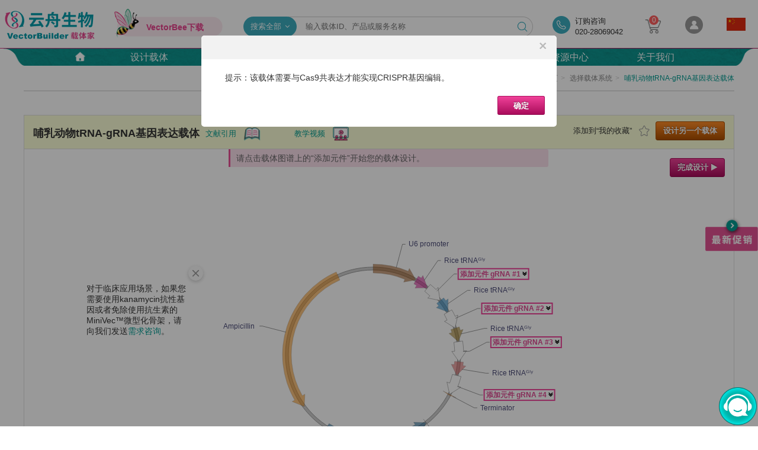

--- FILE ---
content_type: text/html; charset=utf-8
request_url: https://www.vectorbuilder.cn/design/pRP_tRNA_gRNA.html
body_size: 56061
content:



    <!DOCTYPE html>
    <html ng-app="WebUS">
    <head lang="en">
        <meta charset="utf-8"/>
        <meta http-equiv="Cache-Control" content="no-transform"/>
        
        <meta http-equiv="Cache-Control" content="no-siteapp"/>
        
        <meta http-equiv="X-UA-Compatible" content="IE=edge,chrome=1"/>
        <meta name="keywords" content="cloning vectors, recombinant dna vector, gene cloning, expression vector, E. coli
                         expression vector, eukaryotic expression vector, plasmid map, inducible vector,
                         reporter vector, over-expression vector, molecular cloning, construct plasmid"/>
        <meta name="description" content="A free-to-use tool for scientists to design and order custom DNA vectors. Select
                            promoters/ORFs from our database or enter your own sequences."/>
        <meta name="renderer" content="webkit">
        <meta http-equiv="x-dns-prefetch-control" content="on">
        <link rel="dns-prefetch" href="//bio.vb.vbio.top"/>
        <link rel="dns-prefetch" href="//bio.vbio.top"/>
        <link rel="dns-prefetch" href="//pub.vbio.top"/>
        <link rel="dns-prefetch" href="//media.vbio.top"/>
        <link rel="apple-touch-icon" sizes="180x180" href="/static/img/favicons/apple-touch-icon.png">
        <link rel="mask-icon" href="/static/img/favicons/safari-pinned-tab.svg" color="#5bbad5">
        <link rel="icon" type="image/png" sizes="32x32" href="/static/img/favicons/favicon32.png">
        <link rel="icon" type="image/png" sizes="16x16" href="/static/img/favicons/favicon16.png">
        <link rel="shortcut icon" href="/static/img/favicons/favicon32.ico" type="image/x-icon"/>
        <link rel="icon" href="/static/img/favicons/favicon16.ico" type="image/x-icon"/>
        
        <title>载体家 | 让科研更佳</title>
        <style>
            [ng-cloak], .ng-cloak {
                display: none !important;
            }
        </style>
        
        
            <link rel="stylesheet" href="//www.vectorbuilder.cn/static/dist/web.cn.base.min.2c1bcd25ae81536607227478c92b76a1.css">
            <link rel="stylesheet" href="//www.vectorbuilder.cn/static/dist/web.cn.min.8b3a5ef7cbddf8df5499a9eaab9d15cc.css">
        
        

        
        <script>
            var _hmt = _hmt || [];
            (function () {
                var hm = document.createElement("script");
                hm.src = "https://hm.baidu.com/hm.js?03129cb02f618296f1e6711572342eda";
                var s = document.getElementsByTagName("script")[0];
                s.parentNode.insertBefore(hm, s);
            })();
        </script>

        
        <script>
            window.AliyunCaptchaConfig = {
                region: "cn",
                // 必填，身份标。开通阿里云验证码2.0后，您可以在控制台概览页面的实例基本信息卡片区域，获取身份标
                prefix: "196wox",
            };
        </script>
        <script type="text/javascript" src="https://o.alicdn.com/captcha-frontend/aliyunCaptcha/AliyunCaptcha.js"></script>

    </head>
    <body class="web-public web-en" data-spy="scroll" data-target="#scroll_menu" style="position: relative;"
          data-offset="80" cg-busy="[$root.addCartItemPromise, $root.saceCartPromise, $root.reloadPromise, promise, $root.queryPromise]">
    <div id="header" ng-controller="HeaderCtrl"><div class="generate-file-load"
         style="z-index: 1000; position: fixed; width: 100%; text-align: center; display: none; height: 100%; padding-top: 300px;"><div class="cg-busy cg-busy-animation"><div class="cg-busy cg-busy-backdrop"></div><div class="cg-busy-default-wrapper"
                 style="position: absolute; top: 0px; left: 0px; right: 0px; bottom: 0px;"><div class="cg-busy-default-sign" style="display: flex;flex-direction: column;align-items: center;"><img src="/static/img/web/us/public/generate-file-loading.gif?15db7081eb" alt="" width="250px"><button class="btn-sm btn-vb mb20 mt10 fs16" ng-click="downloadVectorBeeFile()" style="width: 260px;">
                        下载VectorBee文件
                    </button><button class="btn-sm btn-gold fs16" ng-click="cancelLoad()" style="width: 260px;">
                        下载VectorBee软件
                    </button></div></div></div></div><div class=""
         style="z-index: 1000; position: fixed; width: 100%; text-align: center; display: block; height: 100%; padding-top: 300px;"
         ng-show="reviewAccount"><div class="cg-busy cg-busy-animation"><div class="cg-busy cg-busy-backdrop"></div><div class="cg-busy-default-wrapper"
                 style="position: absolute; top: 0px; left: 0px; right: 0px; bottom: 0px;"><div class="cg-busy-default-sign"><div><img src="/static/img/web/us/public/new-loading-2.webp?15db7081eb" alt=""></div><span>正在努力加载...请稍等</span></div></div></div></div><div class="container mt-5 container-scroll "><div class="row row-scroll"><div class="col-xs-12 header"><div id="header-left"><a href="/" class="pull-left"><img class="logo" alt="vectorbuilder-logo" src="/static/img/web/us/home/VB-icon.png"></a></div><div class="download-vectorbee"><a href="https://vectorbee.com/" referrerpolicy="origin" target="_blank" class="download-vectorbee-link vbee-in-top"><img src="/static/img/web/us/home/download-vbee.png" alt=""><span>VectorBee下载</span></a></div><div ng-cloak class="search-bar"><div ng-click="toggleShowType()" class="search-left"><div class="type">{[ searchType.display ]}</div><i ng-class="{'active':showTypes}" class="ml6 fa fa-angle-down"></i></div><ul ng-show="showTypes" class="type-box"><li ng-repeat="t in searchTypes"
                            ng-click="setSearchType(t)"
                            class="type-item pointer"
                            ng-class="{'active': searchType === t}">
                            {[ t.display ]}
                        </li></ul><input class="search-middle"
                           type="text"
                           id="search"
                           ng-model="keywords"
                           maxlength="128"
                           autocomplete="off"
                           ng-change="handleOnInput()"
                           ng-keypress="handleSearch($event)"
                           ng-focus="handleFocus()"
                           placeholder="{['TYPE_IN_PRODUCT'|translate]}"/><i class="fa icon-search search-right" ng-click="handleSearch($event)"></i><div ng-show="showTrend" class="trending"><div ng-if="keywords.length < 2 || !searchFinished"><div ng-if="searchHistory.length" class="history"><div class="space-between"><b class="fs16">{['RECENT_SEARCHES'|translate]}</b><span class="clear-history highlight-gray pointer" ng-click="clearHistory()">
                                        {['CLEAR_ALL'|translate]}
                                    </span></div><span class="history-item pointer" ng-repeat="h in searchHistory | limitTo:10 track by $index"><span class="history-text" ng-click="selectItem($event, h)">{[ h ]}</span><span class="del-history" ng-click="deleteHistory($event, $index)">&times;</span></span></div><div ng-class="{'border-top':searchHistory.length}" class="p16 grid-cols-2 recommend-link"><a href="/design/retrieve.html" target="_blank">
                                    检索载体信息
                                </a><a href="/design/retrieve/proposal.html" target="_blank">
                                    检索服务方案
                                </a><a href="/support/place-order.html" target="_blank">
                                    线上签名下单
                                </a><a href="/support/track-shipment.html" target="_blank">
                                    跟踪货物
                                </a><a href="/support/retrieve-coa.html" target="_blank">
                                    
                                    检索COA
                                    
                                </a></div></div><div ng-if="keywords.length >= 2 && searchFinished"><div class="pt6 pb6"><div ng-if="!relatedWords.length"
                                     class="related-item"
                                     ng-class="{'hover': isHovered}"
                                     ng-mouseenter="isHovered=true" ng-mouseleave="isHovered=false"
                                     ng-repeat="item in ::popularTypes"
                                     ng-click="handleSearch($event, item)"><span class="highlight-gray">&nbsp;<b>{[item.display]}</b>&nbsp;中搜索&nbsp;</span><span class="word">{[ keywords ]}</span></div><div ng-if="relatedWords.length"
                                     class="related-item"
                                     ng-class="{'hover': isHovered}"
                                     ng-mouseenter="isHovered=true" ng-mouseleave="isHovered=false"
                                     ng-repeat="word in relatedWords"
                                     ng-click="selectItem($event, word)"><span class="word" ng-bind-html="word|highlight:keywords"></span></div></div><div class="border-top related-services" ng-if="relatedServices.length"><div class="space-between pl16 pr16 mb4"><b class="fs16">产品和服务</b></div><a class="related-item"
                                   ng-class="{'hover': isHovered}"
                                   ng-mouseenter="isHovered=true" ng-mouseleave="isHovered=false"
                                   ng-repeat="result in relatedServices track by $index"
                                   ng-bind-html="result.title|highlight:keywords"
                                   ng-href="{[ result.absolute_url ]}"></a></div></div></div></div><div id="header-right"><div id="header-right-top" class="ng-cloak"><div class="pull-right dropdown version-switch dropdown-hover"><a href="" class="dropdown-toggle" data-toggle="dropdown"
                               data-hover="dropdown" data-delay="0" data-close-others="false"><img class="img-responsive" src="/static/img/web/us/public/chinese-flag.png?v=15db7081eb" alt=""></a><ul class="dropdown-menu dropdown-version mt2"><li ng-repeat="site in sites"><a ng-class="{'disabled': site.disable}" href="" ng-click="versionSwitchConfirm(site)">{[site.name | formatSiteName]}</a></li></ul></div><div id="account-title" class="pull-right mr25 dropdown dropdown-hover"><a href="/account.html" class="dropdown-toggle mr0"
                            data-hover="dropdown" data-delay="0" data-close-others="false"><img class="user-icon" src="/static/img/web/us/public/icon-user-circle.png?v=15db7081eb"></a><div class="dropdown-menu dropdown-account user-dropdown-account"><div class="header-user"><p class="no-login"><a href="/account/login.html?next=/design/pRP_tRNA_gRNA.html">登录</a>或<a href="/account/register.html">注册</a></p></div><div class="row m0 p8"><div class="col-xs-12 simple-list"><ul class="list-unstyled"><li><a href="/account/collection/vector.html">
                                                    载体
                                                </a></li><li><a href="/account/collection/service-proposal.html">
                                                        服务方案
                                                    </a></li><li><a href="/account/collection/binder.html">
                                                        项目文件夹
                                                    </a></li><li><a href="/account/collection/favorite.html">
                                                    我的收藏
                                                </a></li><li><a href="/account/collection/recent.html">
                                                    我最近使用的
                                                </a></li><hr/><li><a href="/account/business/inquiry.html">
                                                        询价<span ng-if="count.price_inquiry_count"> {[ count.price_inquiry_count ]}</span></a></li><li><a href="/account/business/request.html">
                                                        需求咨询<span ng-if="count.design_request_count"> {[ count.design_request_count ]}</span></a></li><li><a href="/account/business/coa.html">
                                                        COA<span ng-if="count.coa_count"> {[ count.coa_count ]}</span></a></li><hr /><li><a href="/account/business/order.html">
                                                        订单<span ng-if="count.order_count"> {[ count.order_count ]}</span></a></li><li><a href="/account/business/quote.html">
                                                        报价单<span ng-if="count.quote_count"> {[ count.quote_count ]}</span></a></li><li><a href="/account/basic/coupon.html">
                                                        优惠券
                                                    </a></li><li><a href="/account/basic/points.html">
                                                        积分
                                                    </a></li><hr class="" /><li><a href="/account/basic/profile.html">
                                                        个人资料
                                                    </a></li><li><a href="/account/basic/security.html">
                                                        账号安全
                                                    </a></li><li><a href="/account/basic/contact-information.html">
                                                        客户信息
                                                    </a></li><li><a href="/account/basic/contact.html">
                                                        收货人信息
                                                    </a></li><li><a href="/account/basic/invoice.html">
                                                        发票信息
                                                    </a></li><hr ng-if="site.distributor_set.all || account.info.is_dealer"
                                                ng-class="{mb8: !site.distributor_set.all}" /><li class="dealer" ng-if="account.info.is_dealer"><a href="/dealer/territory/users.html"><img src="/static/img/web/us/public/icon-dealer.png">
                                                    服务商工作站 >></a></li></ul></div></div></div></div><div class="pull-right ml18 mr25 dropdown shopping-cart dropdown-hover" id="shopping-cart"><a id="btn-cart" data-toggle="dropdown" data-hover="dropdown" class="dropdown-toggle"
                               ng-click="viewCart()"><span class="btn-cart" ng-if="cart.selectedQty == 0 || cart.selectedQty == null"><img class="header-icon" src="/static/img/web/us/public/icon-cart.png?v=15db7081eb" alt=""><span class="count">0</span></span><span class="btn-cart ng-cloak" ng-if="cart.selectedQty > 0"><img class="header-icon" src="/static/img/web/us/public/icon-cart.png?v=15db7081eb" alt=""><span class="active count" ng-bind="cart.selectedQty"></span></span></a><ul class="dropdown-menu dropdown-cart mt4" ng-if="cart.qty == 0 || cart.qty == null"
                                style="min-width: 500px"><li class="msg-cart"><div class="text-center text-heading mt0">您的购物车为空</div><div class="text-body ml0 mr0 mb0">
                                        您可以通过以下方式添加：<br/><ul class="ul-format pb10"><li>设计完成载体后，将其添加到您的购物车
                                            </li><li>
                                                
通过菜单栏“<a href="/account.html">我的账号</a>”
>
“我的设计”
>
“<a href="/account/collection/vector.html">载体</a>”进行检索，并将选中的载体加入购物车
                                            </li></ul>
                                        注意：如果您的载体不是自动报价，请询价获得报价后才能将其添加到您的购物车。
                                    </div></li></ul><ul class="dropdown-menu dropdown-cart ng-cloak fs12 mt4" ng-if="cart.qty > 0"><div class="text-center fs14"><div><strong>小计</strong>
                                        ({[cart.selectedQty]}
                                        {[cart.selectedQty===1?('item'|boatFixI18n|translate):('items'|boatFixI18n|translate)]}):
                                        <strong ng-bind="cart.selectedSubtotal | areaCurrency"
                                                class="red fs16"></strong></div><a href="/cart.html" class="btn btn-vb">
                                        查看购物车并结账
                                    </a></div></ul></div><div class="pull-right support-hotline mr10"><div class="mr5"><img src="/static/img/web/us/public/contact-number.png" alt="" width="30"></div><div class="support-text"><a href="/about-us/contact.html"><span>订购咨询</span><span>020-28069042</span></a></div></div></div></div></div></div><div class="header-line"></div><div class="public-nav"><div id="nav" class="container"><div class="inline"><ul class="nav nav-pills new-nav"><li id="home"><a href="/" class=""><img src="/static/img/web/us/public/header-top-group.png?v=15db7081eb" alt="" height="24"/></a></li><li id="design" class="dropdown pl8 pr8"><a href="" class="active dropdown-toggle fs16"
                   data-delay="0"
                   data-toggle="dropdown" data-hover="dropdown"><span>设计载体</span></a><div class="dropdown-menu design-menu dropdown-menu2 dropdown-menu-center"
                     ng-class="{'dropHide': dropHide}"
                     ng-click="dropHide=true"><div class="flex-box"><i class="dropdown-icon design-icon"></i><ul class="list-unstyled"><li><a href="/design.html">
                                    设计我的载体
                                </a></li><li><a href="/design/request.html">
                                    发送需求咨询
                                </a></li><li><a href="/search/gene.html">
                                        输基因，搜载体
                                    </a></li><li class="hr-li"><hr class="mt5 mb5 ml5 mr5"/></li><li><a href="/design/retrieve.html">
                                    取回载体设计
                                </a></li><li><a href="/design/retrieve/proposal.html">
                                    取回服务方案
                                </a></li></ul></div></div></li><li id="service-products" class="dropdown pl8 pr8"><a href=""
                   class="dropdown-toggle fs16"
                   data-toggle="dropdown" data-hover="dropdown" data-delay="0"><span>产品和服务</span></a><div class="dropdown-menu dropdown-menu2 long-menu2 new-too-long new-service-product"><div class="column"><div class="box"><span class="title">载体设计与克隆</span><ul class="list-unstyled"><li><a href="/products-services/service/vector-cloning.html">
                                                载体构建
                                                
                                            </a></li><li><a href="/products-services/service/plasmid-dna-preparation.html">
                                                质粒DNA制备
                                                
                                            </a></li></ul><div class="download-vectorbee m0"><a href="https://vectorbee.com/" referrerpolicy="origin"  target="_blank" class="download-vectorbee-link"><img src="/static/img/web/us/home/download-vbee.png" alt=""><span>VectorBee下载</span></a></div></div><div class="box"><span class="title">重组病毒包装</span><ul class="list-unstyled"><li><a href="/products-services/service/virus-packaging.html">
                                                病毒包装服务
                                                
                                            </a></li><li><a href="/products-services/service/lentivirus-packaging.html">
                                                慢病毒
                                                
                                                    &nbsp;<span class="hot"></span></a></li><li><a href="/products-services/service/aav-packaging.html">
                                                腺相关病毒
                                                
                                                    &nbsp;<span class="hot"></span></a></li><li><a href="/products-services/service/adenovirus-packaging.html">
                                                腺病毒
                                                
                                            </a></li><li><a href="/products-services/service/mmlv-retrovirus-packaging.html">
                                                MMLV逆转录病毒
                                                
                                            </a></li><li><a href="/products-services/service/mscv-retrovirus-packaging.html">
                                                MSCV逆转录病毒
                                                
                                            </a></li><li><a href="/products-services/service/baculovirus-packaging.html">
                                                昆虫杆状病毒
                                                
                                            </a></li><li><a href="/products-services/service/vsv-packaging.html">
                                                水疱性口炎病毒（VSV）
                                                
                                            </a></li><li><a href="/products-services/service/herpes-simplex-virus-(hsv)-vectors.html">
                                                单纯疱疹病毒（HSV）
                                                
                                            </a></li><li><a href="/products-services/service/vaccinia-virus.html">
                                                痘苗病毒（VACV）
                                                
                                            </a></li><li><a href="/products-services/service/rabies-virus-packaging.html">
                                                重组狂犬病毒（RABV）
                                                
                                            </a></li><li><a href="/products-services/service/control-virus.html">
                                                对照病毒
                                                
                                            </a></li><li><a href="/products-services/service/helper-virus.html">
                                                辅助病毒
                                                
                                            </a></li><li><a href="/products-services/service/virus-set.html">
                                                病毒套装
                                                
                                            </a></li></ul></div></div><div class="column"><div class="box border-left"><span class="title">CRO服务</span><ul class="list-unstyled"><li class="has-subpage"><a href="/cro-service/library-construction.html"><div class="landing-title">文库筛选
                                                
                                                    &nbsp;<span class="hot"></span></div><i class="fa fa-chevron-circle-right pink" aria-hidden="true"></i></a><div class="subpage-list"><ul><li><a href="/products-services/service/library-construction/crispr-lib-service.html">
                                                                        CRISPR文库筛选
                                                                    </a></li><li><a href="/products-services/service/library-construction/shrna-lib-service.html">
                                                                        shRNA文库筛选
                                                                    </a></li><li><a href="/products-services/service/library-construction/orf-lib-service.html">
                                                                        人类全基因组ORF表达文库
                                                                    </a></li><li><a href="/products-services/service/library-construction/enh-pro-lib-service.html">
                                                                        增强子/启动子文库筛选
                                                                    </a></li><li><a href="/products-services/service/library-construction/barcode-lib-service.html">
                                                                        Barcode文库构建
                                                                    </a></li><li><a href="/products-services/service/library-construction/mut-lib-service.html">
                                                                        突变文库构建
                                                                    </a></li><li><a href="/products-services/service/library-construction/phage-lib-service.html">
                                                                        噬菌体展示文库
                                                                    </a></li></ul></div></li><li class=""><a href="/cro-service/aav-capsid-evolution.html"><div class="landing-title">AAV衣壳定向进化
                                                
                                                    &nbsp;<span class="hot"></span></div></a></li><li class="has-subpage"><a href="/cro-service/IVT-RNA.html"><div class="landing-title">治疗性IVT RNA
                                                
                                                </div><i class="fa fa-chevron-circle-right pink" aria-hidden="true"></i></a><div class="subpage-list"><ul><li><a href="/products-services/service/IVT-RNA/CRO-services.html">
                                                                        治疗性IVT RNA开发
                                                                    </a></li><li><a href="/products-services/service/IVT-RNA/LNP-encapsulation.html">
                                                                        LNP封装
                                                                    </a></li><li><a href="/products-services/service/IVT-RNA/mRNA.html">
                                                                        IVT mRNA制备
                                                                    </a></li><li><a href="/products-services/service/IVT-RNA/saRNA.html">
                                                                        IVT saRNA制备
                                                                    </a></li><li><a href="/products-services/service/IVT-RNA/circRNA.html">
                                                                        IVT环状RNA（circRNA）制备
                                                                    </a></li><li><a href="/products-services/service/IVT-RNA/crispr-RNA.html">
                                                                        CRISPR IVT RNA制备
                                                                    </a></li><li><a href="/products-services/product/RNA-LNP.html">
                                                                    现货IVT RNA和LNP-mRNA
                                                                </a></li></ul></div></li><li class="has-subpage"><a href="/cro-service/stable-cell-line-generation.html"><div class="landing-title">细胞稳转株构建
                                                
                                                </div><i class="fa fa-chevron-circle-right pink" aria-hidden="true"></i></a><div class="subpage-list"><ul><li><a href="/products-services/service/stable-cell-line-generation/overexpression.html">
                                                                        基因过表达细胞稳转株
                                                                    </a></li><li><a href="/products-services/service/stable-cell-line-generation/knockin.html">
                                                                        基因敲入细胞稳转株
                                                                    </a></li><li><a href="/products-services/service/stable-cell-line-generation/point-mutation.html">
                                                                        点突变细胞稳转株
                                                                    </a></li><li><a href="/products-services/service/stable-cell-line-generation/knockout.html">
                                                                        基因敲除细胞稳转株
                                                                    </a></li><li><a href="/products-services/service/stable-cell-line-generation/knockdown.html">
                                                                        基因敲低细胞稳转株
                                                                    </a></li><li><a href="/products-services/service/stable-cell-line-generation/Tet-inducible.html">
                                                                        Tet诱导基因表达细胞稳转株
                                                                    </a></li></ul></div></li><li class="has-subpage"><a href="/cro-service/antibody-discovery.html"><div class="landing-title">抗体发现
                                                
                                                </div><i class="fa fa-chevron-circle-right pink" aria-hidden="true"></i></a><div class="subpage-list"><ul><li><a href="/products-services/service/antibody-discovery/phage-display.html">
                                                                        抗体发现噬菌体展示方案
                                                                    </a></li><li><a href="/products-services/service/antibody-discovery/hybridoma.html">
                                                                        抗体发现杂交瘤解决方案
                                                                    </a></li></ul></div></li><li class=""><a href="/cro-service/aav-biodistribution-profiling.html"><div class="landing-title">AAV组织分布鉴定
                                                
                                                </div></a></li><li class=""><a href="/cro-service/mutagenesis-for-vectors.html"><div class="landing-title">质粒点突变
                                                
                                                </div></a></li><li class=""><a href="/cro-service/bac-genome-editing.html"><div class="landing-title">细菌基因组编辑
                                                
                                                </div></a></li><li class="has-subpage"><a href="/cro-service/recombinant-protein-expression.html"><div class="landing-title">重组蛋白表达
                                                
                                                </div><i class="fa fa-chevron-circle-right pink" aria-hidden="true"></i></a><div class="subpage-list"><ul><li><a href="/products-services/service/recombinant-protein-expression/bacterial-protein-expression.html">
                                                                        细菌（E. coli）重组蛋白表达
                                                                    </a></li><li><a href="/products-services/service/recombinant-protein-expression/cell-free-protein-expression.html">
                                                                        无细胞蛋白合成系统
                                                                    </a></li><li><a href="/products-services/service/recombinant-protein-expression/insect-protein-expression.html">
                                                                        昆虫细胞重组蛋白表达
                                                                    </a></li><li><a href="/products-services/service/recombinant-protein-expression/mammalian-protein-expression.html">
                                                                        哺乳动物细胞重组蛋白表达
                                                                    </a></li></ul></div></li><li class=""><a href="/cro-service/bac-modification-recombineering.html"><div class="landing-title">BAC修饰
                                                
                                                </div></a></li></ul></div><div class="box border-left"><span class="title">CDMO服务</span><ul class="list-unstyled"><li><a href="/gmp-manufacturing/overview.html">
                                                概况
                                                
                                            </a></li><li><a href="/gmp-manufacturing/clinivec.html">
                                                CliniVec™
                                                
                                            </a></li><li><a href="/gmp-manufacturing/gmp-virus-manufacturing.html">
                                                病毒制备
                                                
                                            </a></li><li><a href="/gmp-manufacturing/gmp-plasmid-manufacturing.html">
                                                质粒制备
                                                
                                            </a></li><li><a href="/gmp-manufacturing/lnp-RNA-manufacturing.html">
                                                IVT RNA和LNP制备
                                                
                                            </a></li></ul></div></div><div class="column"><div class="box border-left"><span class="title">产品</span><ul class="list-unstyled"><li><a href="/products-services/product/lentivirus-packaging-kit.html">
                                                Lentibuilder<sup>TM</sup>慢病毒包装试剂盒
                                                
                                            </a></li><li><a href="/products-services/product/premade-stable-cell-lines.html">
                                                现货细胞稳转株
                                                
                                            </a></li><li><a href="/products-services/product/aav-serotype-testing-panel.html">
                                                AAV血清型彩虹装
                                                
                                            </a></li><li><a href="/products-services/product/tissue-specific-aav-vectors.html">
                                                特异性启动子AAV
                                                
                                                    &nbsp;<span class="hot"></span></a></li><li><a href="/products-services/product/aav-virus-like-particles.html">
                                                AAV类病毒颗粒（VLP）
                                                
                                            </a></li><li><a href="/products-services/product/RNA-LNP.html">
                                                现货IVT RNA和LNP-mRNA
                                                
                                                    &nbsp;<span class="hot"></span></a></li><li><a href="/products-services/product/antibodies.html">
                                                现货抗体
                                                
                                            </a></li><li><a href="/products-services/product/pooled-shrna-libraries.html">
                                                预设计的shRNA文库
                                                
                                            </a></li><li><a href="/products-services/product/crispr-libraries.html">
                                                预设计的CRISPR文库
                                                
                                            </a></li><li><a href="/products-services/product/control-helper-vector.html">
                                                对照/辅助载体
                                                
                                            </a></li><li><a href="/products-services/product/chemically-competent-vb-ultrastable.html">
                                                VB UltraStable™ 化学感受态细胞
                                                
                                            </a></li></ul></div><div class="box featured mt10 pt12 pb7"><span class="title">特色服务</span><ul class="list-unstyled"><li><a href="/products-services/service/minivec.html">
                                                MiniVec™质粒载体
                                                
                                            </a></li><li><a href="/products-services/service/aav-solutions.html">
                                                AAV基因递送解决方案
                                                
                                                    &nbsp;<span class="hot"></span></a></li><li><a href="/products-services/service/library-construction.html">
                                                文库筛选
                                                
                                                    &nbsp;<span class="hot"></span></a></li><li><a href="/products-services/service/aav-capsid-evolution.html">
                                                AAV衣壳定向进化
                                                
                                                    &nbsp;<span class="hot"></span></a></li><li><a href="/products-services/service/stable-cell-line-generation.html">
                                                细胞稳转株构建
                                                
                                            </a></li><li><a href="/products-services/service/shrna-knockdown-solutions.html">
                                                shRNA基因敲低解决方案
                                                
                                            </a></li><li><a href="/products-services/service/inducible-solutions.html">
                                                基因诱导表达解决方案
                                                
                                            </a></li><li><a href="/products-services/service/shrna-(3+1)-virus-packaging.html">
                                                shRNA（3+1）套装
                                                
                                            </a></li><li><a href="/products-services/service/crispr-offerings.html">
                                                CRISPR基因编辑解决方案
                                                
                                            </a></li></ul></div></div></div></li><li id="gmp" class="dropdown pl8 pr8"><a href="" data-toggle="drodown" data-hover="dropdown" data-delay="0"
                   class="dropdown-toggle fs16"><span>CDMO服务</span></a><div class="dropdown-menu gmp-menu dropdown-menu2 dropdown-menu-center"><div class="flex-box"><i class="dropdown-icon gmp-icon"></i><ul class="list-unstyled"><label class="title">CDMO服务</label><li><a href="/gmp-manufacturing/overview.html">
                                            概况
                                        </a></li><li><a href="/gmp-manufacturing/clinivec.html">
                                            CliniVec™
                                        </a></li><li><a href="/gmp-manufacturing/gmp-virus-manufacturing.html">
                                            病毒制备
                                        </a></li><li><a href="/gmp-manufacturing/gmp-plasmid-manufacturing.html">
                                            质粒制备
                                        </a></li><li><a href="/gmp-manufacturing/lnp-RNA-manufacturing.html">
                                            IVT RNA和LNP制备
                                        </a></li></ul></div><ul class="mt20"></ul><div class="flex-box" mt10><i class="gmp-products-icon"></i><ul class="list-unstyled"><label class="title">GMP产品</label><!-- #2956 导航需在GMP产品定死--><li><a href="/products-services/service/minivec.html">
                                        MiniVec™质粒载体
                                    </a></li><li><a href="/gmp-manufacturing/virus-plasmids.html">
                                                病毒包装辅助载体
                                            </a></li></ul></div></div></li><li id="tools" class="dropdown pl8 pr8"><a href="" data-toggle="drodown" data-hover="dropdown" data-delay="0"
                   class="dropdown-toggle  fs16"><span>工具栏</span></a><div class="dropdown-menu tools-menu dropdown-menu2 dropdown-menu-center"><div class="flex-box"><i class="dropdown-icon tools-icon"></i><div class="flex"><div class="tool-list"><div class="flex-box"><ul class="pl15" class="pl15" style="width: 100%"><li><a class="title overview-title" href="/tool/overview.html">
                                                概况
                                            </a></li></ul></div><div class="flex-box"><ul class="pl15"><label class="title">序列设计</label><li><a id="shRNA-target-design-link"
                                               href="/tool/shrna-target-design.html">
                                                shRNA靶点设计
                                            </a></li><li><a id="grna-target-design-link"
                                               href="/tool/grna-target-design.html">
                                                gRNA靶点设计
                                            </a></li><li><a id="primer-design-link"
                                               href="/tool/primer-design.html">
                                                引物设计
                                            </a></li></ul></div><div class="flex-box mt10"><ul class="pl15"><label class="title">序列分析</label><li><a id="seq-alignment-link"
                                               href="/tool/sequence-alignment.html">
                                                序列比对
                                            </a></li><li><a id="nucleic-acid-dot-plot-link"
                                               href="/tool/sequence-dot-plot.html">
                                                序列点阵图
                                            </a></li><li><a id="gc-content-calculator-link"
                                               href="/tool/gc-content-calculator.html">
                                                GC含量计算
                                            </a></li><li><a id="dna-secondary-structure-link"
                                               href="/tool/dna-secondary-structure.html">
                                                DNA二级结构
                                            </a></li><li><a id="dna-reverse-complement-link"
                                               href="/tool/dna-reverse-complement.html">
                                                DNA反向互补
                                            </a></li></ul></div><div class="flex-box  mt10"><ul class="pl15"><label class="title">数据库</label><li><a id="orf-search-link"
                                                   href="/tool/orf-search.html">
                                                    ORF搜索
                                                </a></li></ul></div></div><hr class="hr-column"><div class="tool-list"><div class="flex-box  mt10"><ul class="pl15"><label class="title">编码序列分析</label><li><a id="codon-table-link"
                                               href="/tool/codon-table.html">
                                                密码子表
                                            </a></li><li><a id="codon-optimization-link"
                                               href="/tool/codon-optimization.html">
                                                密码子优化
                                            </a></li><li><a id="dna-translation-link"
                                               href="/tool/dna-translation.html">
                                                DNA翻译
                                            </a></li></ul></div><div class="flex-box mt10"><ul class="pl15"><label class="title">生物计算器</label><li><a id="dna-mass-link"
                                                   href="/tool/dna-mass.html">
                                                    DNA质量-摩尔量转换
                                                </a></li><li><a id="rna-mass-link"
                                                   href="/tool/rna-mass.html">
                                                    RNA质量-摩尔量转换
                                                </a></li><li><a id="protein-mass-link"
                                                   href="/tool/protein-mass-moles.html">
                                                    蛋白质质量-摩尔量转换
                                                </a></li><li><a id="OD260-concentration-link"
                                                   href="/tool/OD260-concentration.html">
                                                    OD<sub>260</sub>转换核酸浓度
                                                </a></li><li><a id="mass-calculator-from-molarity-link"
                                                   href="/tool/mass-calculator-from-molarity.html">
                                                    体积摩尔浓度转换质量
                                                </a></li><li><a id="dilution-calculator-link"
                                                   href="/tool/dilution-calculator.html">
                                                    溶液稀释计算器
                                                </a></li><li><a id="OD600-calculator-link"
                                                   href="/tool/OD600-calculator.html">
                                                    OD<sub>600</sub>计算器
                                                </a></li></ul></div></div></div></div></div></li><li id="support" class="dropdown pl8 pr8"><a href="" data-toggle="dropdown" data-hover="dropdown"
                   class="dropdown-toggle fs16" data-delay="0"><span>帮助</span></a><div class="dropdown-menu support-menu dropdown-menu2 dropdown-menu-center"><div class="flex-box"><i class="dropdown-icon support-icon"></i><ul class="list-unstyled"><li><a href="/support/place-order.html">
                                    线上签名下单
                                </a></li><li><a href="/support/retrieve-coa.html">
                                    检索COA
                                </a></li><li class="hr-li"><hr class="mt5 mb5 ml5 mr5"/></li><li><a href="/support/legal-statement/intellectual-property-statement.html">
                                    法律声明
                                </a></li></ul></div></div></li><li id="help" class="dropdown pl8 pr8"><a href="" data-toggle="dropdown" data-hover="dropdown" data-delay="0"
                   class="dropdown-toggle  fs16"><span>资源中心</span></a><div class="dropdown-menu help-menu dropdown-menu2 dropdown-menu-right dropdown-menu-center"><div class="flex-box"><i class="dropdown-icon help-icon1"></i><ul class="list-unstyled pl5"><label class="title">学习中心</label><li><a href="/resources/how-to-use.html">
                                如何使用载体家
                            </a></li><li><a href="/resources/vector-guides-overview.html">
                                载体科学
                            </a></li><li><a href="/resources/webinar.html">
                                在线讲座
                            </a></li><li><a href="/resources/vectoracademy/overview.html">
                                云舟学堂
                            </a></li><li><a href="/resources/video-gallery.html">
                                视频中心
                            </a></li><li><a href="/resources/faq.html">
                                常见问题
                            </a></li></ul></div><div class="flex-box"><i class="dropdown-icon help-icon2 mt20"></i><ul class="list-unstyled pl5 mt10"><li class="hr-li"><hr class="mt5 mb15 ml5 mr5"/></li><label class="title">资料下载</label><li><a href="/resources/user-instructions.html">
                                    说明书
                                </a></li><li><a href="/resources/msds.html">
                                    MSDS
                                </a></li><li class="hr-li"><hr class="mt10 mb5 ml5 mr5"/></li></ul></div><div class="flex-box"><i class="dropdown-icon help-icon3"></i><ul class="list-unstyled pl5 mt10"><label class="title">社区</label><li><a href="/resources/promotion.html">
                                促销活动
                            </a></li><li><a href="/resources/upcoming-event/China.html">
                                市场活动
                            </a></li><li><a href="/resources/citations.html">
                                文献引用
                            </a></li><li><a href="/resources/user-testimonials.html">
                                用户反馈 </a></li><li><a href="/resources/information-publicity.html">
                                信息公示
                            </a></li></ul></div></div></li><li id="about" class="dropdown pl8 pr8"><a href="" data-toggle="dropdown" data-hover="dropdown" data-delay="0"
                   class="dropdown-toggle  fs16"><span>关于我们</span></a><div class="dropdown-menu about-menu dropdown-menu2 dropdown-menu-right"><div class="flex-box"><i class="dropdown-icon about-icon"></i><ul class="list-unstyled"><li><a href="/about-us/company-profile.html">
                                云舟概况
                            </a></li><li><a href="/about-us/our-team.html">
                                云舟团队
                            </a></li><li><a href="/about-us/company-glories.html">
                                云舟荣誉
                            </a></li><li><a href="/about-us/merchants.html">
                                云舟招商
                            </a></li><li><a href="/about-us/technologies.html">
                                技术创新
                            </a></li><li><a href="/about-us/newsroom.html">
                                媒体中心
                            </a></li><li><a href="/about-us/careers.html">
                                云舟招聘
                            </a></li><li><a href="/about-us/corp-responsibility.html">
                                企业社会责任
                            </a></li><li><a href="/about-us/contact.html" ><span class="red">联系我们</span></a></li></ul></div></div></li></ul></div></div></div></div><script>
        var keywords = '';
        var SEARCH_CATEGORY = '' || ''; // site_search (?P<category>[-_\w]+)
    </script></div><button class="none" id="ali-hidden-btn"></button><div id="captcha-element"></div><section id="content_body"><div class="container"><div class="row"><div class="col-xs-12"><nav><ol class="breadcrumb"><li><a href="/">首页</a></li><li><a href="/design.html">选择载体系统</a></li><li class="active">哺乳动物tRNA-gRNA基因表达载体</li></ol></nav></div></div><div ng-controller="DesignDetailCtrl"><div class="design"><div class="row"><div class="col-xs-12"><div class="page-title"><h1 class="title">载体设计页面
                        <a class="learn-more" href="" ng-click="openLearnMoreModalFn()">
                            怎样使用该页面?
                        </a></h1></div></div></div></div><article class="design-vector design"><app-panel-design obj="obj" marker-selectable="obj.markerSelectable" params="params"
                          vector-system-list="vectorSystemList"><h1 class="fs18 pull-left mb0 vs-title">哺乳动物tRNA-gRNA基因表达载体</h1></app-panel-design></article></div></div></section><div class="{[getClass()]} preferential-base" ng-controller="ImageSwitchController"><span class="collapse-button ng-cloak" ng-click="collapse()" ng-if="showCollapseButton"><i class="collapse-button-image" ng-class="{'collapse-button-image-red':isRedButton()}"></i></span><a class="preferential-link" href="/resources/promotion.html" target="_blank"><img ng-src="{[currentImage]}" alt=""><div class="bubble" id="preferential-bubble">点击查看最新促销活动信息</div></a></div><div class="fly-vectorbee ng-cloak" ng-controller="OpenVectorBeeController"><img src="/static/img/web/us/public/icon-vectorbee.png" alt=""></div><footer class="footer" id="footer"><div class="text-center" style="color: rgb(136, 136, 136); font-size: 11px;"><span>
            版权所有：云舟生物科技（广州）股份有限公司 Copyright &copy; 2026 VectorBuilder Inc. All Rights Reserved.
        </span><span><a href="/sitemap.html" target="_blank" rel="noopener noreferrer">站点地图</a>
           | 备案号：<a href="https://beian.miit.gov.cn" target="_blank"
                    rel="nofollow noopener noreferrer">粤ICP备17037667号</a> |
            <a href="http://www.beian.gov.cn/portal/registerSystemInfo?recordcode=44011202002172"
               rel="nofollow noopener noreferrer" target="_blank"><img width="15" height="15" style="margin-top: -3px"
                     src="/static/img/web/us/public/filing-icon.png?v=15db7081eb" alt="">
                粤公网安备 44011202002172号
            </a></span></div></footer><script>
        var translationsEN = translationsEN || {},
            translationsCN = translationsCN || {},
            translationsJP = translationsJP || {};

        
        var CFG = {"UPLOAD_TYPE": [["PO", "PO"], ["Manual", "Manual"], ["COA", "COA"], ["MSDS", "MSDS"], ["Logo", "Logo"], ["PDF", "PDF"], ["request", "request"], ["Other", "\u5176\u4ed6"]], "THEME": [["Cerulean", "Cerulean"]], "LANG": "CN", "ORG_INDUSTRY": [["Apparel", "Apparel"], ["Banking", "Banking"], ["Biotechnology", "Biotechnology"], ["Chemicals", "Chemicals"], ["Communications", "Communications"], ["Construction", "Construction"], ["Consulting", "Consulting"], ["Education", "Education"], ["Electronics", "Electronics"], ["Energy", "Energy"], ["Engineering", "Engineering"], ["Entertainment", "Entertainment"], ["Environmental", "Environmental"], ["Finance", "Finance"], ["Food and Beverage", "Food and Beverage"], ["Government", "Government"], ["Healthcare", "Healthcare"], ["Hospitality", "Hospitality"], ["Insurance", "Insurance"], ["Machinery", "Machinery"], ["Manufacturing", "Manufacturing"], ["Media", "Media"], ["Not For Profit", "Not For Profit"], ["Recreation", "Recreation"], ["Other", "\u5176\u4ed6"]], "ORG_TYPE": [["Competitor", "Competitor"], ["Customer", "\u5ba2\u6237"], ["Integrator", "Integrator"], ["Investor", "Investor"], ["Other", "\u5176\u4ed6"], ["Partner", "Partner"], ["Press", "Press"], ["Prospect", "Prospect"], ["Reseller", "Reseller"]], "COMMENT_TYPE": [["Customer", "\u5ba2\u6237"], ["VB", "VB"], ["Visible to user", "Visible to user"], ["Visible to staff only", "Visible to staff only"], ["Dealer", "\u4ee3\u7406\u5546"], ["Dealer order", "Dealer order"], ["System", "\u7cfb\u7edf"]], "COA_CATEGORY": [["Certificate of Analysis(Adenovirus)", "Certificate of Analysis(Adenovirus)"], ["Certificate of Analysis(Lentivirus)", "Certificate of Analysis(Lentivirus)"], ["Certificate of Analysis(Adeno-associated Virus)", "Certificate of Analysis(Adeno-associated Virus)"]], "TITER_COEFFICIENT": [["8", "8"], ["9", "9"], ["10", "10"], ["11", "11"], ["12", "12"], ["13", "13"]], "TITER_UNIT": [["TU/mL", "TU/mL"], ["GC/mL", "GC/mL"], ["PFU/mL", "PFU/mL"], ["VP/mL", "VP/mL"]], "DESIGN_REQUEST_STATUS": [["Created", "\u5df2\u521b\u5efa"], ["Accepted", "Accepted"], ["Rejected", "Rejected"], ["Replied directly", "Replied directly"], ["Send to PJM", "Send to PJM"], ["Replied by PJM", "Replied by PJM"], ["Void", "Void"]], "PRICE_INQUIRY_STATUS": [["Created", "\u5df2\u521b\u5efa"], ["Accepted", "Accepted"], ["Rejected", "Rejected"], ["Replaced", "\u5df2\u63a5\u66ff"], ["Replied directly", "Replied directly"], ["Send to PJM", "Send to PJM"], ["Replied by PJM", "Replied by PJM"], ["Void", "Void"]], "DOCUMENT_SIZE": [["A4 Size", "A4 Size"], ["Letter Size", "Letter Size"], ["210*285mm", "210*285mm"]], "DOCUMENT_CATEGORY": [["Other", "\u5176\u4ed6"], ["User Instructions", "User Instructions"], ["MSDS", "MSDS"]], "FAQ_CATEGORY": [["Drug-selection marker", "\u836f\u7269\u7b5b\u9009\u6807\u8bb0"], ["Fluorescent protein", "\u8367\u5149\u86cb\u767d"], ["Genome editing", "\u57fa\u56e0\u7ec4\u7f16\u8f91"], ["Protein expression", "\u86cb\u767d\u8868\u8fbe"], ["shRNA", "shRNA"], ["Virus packaging", "\u75c5\u6bd2\u5305\u88c5"], ["Others", "\u5176\u4ed6"]], "EVENT_CATEGORY": [["China", "\u4e2d\u56fd"], ["Europe", "\u6b27\u6d32"], ["North America", "\u5317\u7f8e"], ["Japan", "\u65e5\u672c"]], "HOW_TO_USE_CATEGORY": [["How to use", "How to use"], ["Academy", "Academy"]], "BULLETIN_CATEGORY": [["Bulletin", "Bulletin"], ["My Favorite Building Block", "\u63a2\u7d22\u8f7d\u4f53\u5143\u4ef6"], ["Science in the Spotlight", "\u805a\u7126\u8f7d\u4f53\u79d1\u5b66"], ["Gene Therapy to the Rescue", "\u57fa\u56e0\u6cbb\u7597\u533b\u5b66"], ["Eureka Moments at the Bench", "\u7075\u5149\u4e00\u95ea\u65f6\u523b"]], "REGION_TYPE": [["Country", "Country"], ["Province", "Province"], ["City", "\u57ce\u5e02"], ["Other", "\u5176\u4ed6"]], "SALES_TERRITORY": [["US: East", "US: East"], ["US: Mid-Atlantic", "US: Mid-Atlantic"], ["US: Central", "US: Central"], ["US: West", "US: West"], ["Europe", "\u6b27\u6d32"], ["Asia-Pacific (AP)", "Asia-Pacific (AP)"], ["Domestic", "Domestic"], ["Old Japan distributor", "Old Japan distributor"], ["Japan (VB-En)", "Japan (VB-En)"], ["Other", "\u5176\u4ed6"], ["VB comprehensive", "VB comprehensive"]], "COUPON_CATEGORY": [["Discount Amount (on Subtotal)", "Discount Amount (on Subtotal)"], ["Discount Rate (on Subtotal)", "Discount Rate (on Subtotal)"], ["Discount Amount & Discount Rate (on Subtotal)", "Discount Amount & Discount Rate (on Subtotal)"], ["Free Shipping", "Free Shipping"], ["Free (on Grand total)", "Free (on Grand total)"]], "COUPON_USE_LIMIT": [["Once", "Once"], ["Multiple", "Multiple"], ["Unlimited", "Unlimited"]], "COUPON_STATUS": [["New", "New"], ["Used", "Used"], ["Obsoleted", "Obsoleted"]], "INVOICE_STATUS": [["Draft", "Draft"], ["Open", "Open"], ["Closed", "\u5df2\u5173\u95ed"], ["Void", "Void"], ["Cancelled", "\u5df2\u53d6\u6d88"], ["Credit Invoice", "Credit Invoice"]], "INVOICE_TYPE": [["Final", "Final"], ["Refund", "Refund"], ["Credit", "Credit"]], "ORDER_STATUS": [["Draft", "Draft"], ["Created", "\u5df2\u521b\u5efa"], ["Accepted", "Accepted"], ["Prepayment", "Prepayment"], ["In Production", "In Production"], ["VB Rejected", "VB Rejected"], ["Customer Cancelled", "Customer Cancelled"], ["VB Cancelled", "VB Cancelled"], ["Suspended", "Suspended"], ["Production Completed", "Production Completed"], ["Delivered", "Delivered"], ["Closed", "\u5df2\u5173\u95ed"], ["Void", "Void"]], "ORDER_MANAGE_TYPE": [["VB only", "VB only"], ["VB comprehensive", "VB comprehensive"]], "CARRIER": [["To be determined", "To be determined"], ["FedEx", "FedEx"], ["S.F. Express", "\u987a\u4e30\u901f\u8fd0"], ["Yamato", "Yamato"], ["Australia Post", "Australia Post"], ["UPS", "UPS"], ["USPS", "USPS"], ["DHL", "DHL"], ["BlueDart", "BlueDart"], ["TNT", "TNT"], ["World Courier", "World Courier"], ["Nippon Express", "Nippon Express"], ["You pack", "You pack"], ["Kintetsu", "Kintetsu"], ["Biocair", "Biocair"], ["City Express", "City Express"], ["CONCARE", "CONCARE"], ["Pakair", "Pakair"], ["Cryopdp", "Cryopdp"], ["LabXGlobal", "LabXGlobal"], ["Other", "\u5176\u4ed6"]], "PAYMENT_CATEGORY": [["Deposit Card", "Deposit Card"], ["Credit Card", "Credit Card"], ["Check", "Check"], ["Wire", "Wire"], ["Alipay", "Alipay"], ["WeChat Pay", "WeChat Pay"], ["Other", "\u5176\u4ed6"]], "PAYMENT_STATUS": [["Draft", "Draft"], ["Paid", "Paid"]], "PROFORMA_INVOICE_STATUS": [["Open", "Open"], ["Closed", "\u5df2\u5173\u95ed"], ["Void", "Void"]], "QUOTE_STATUS": [["Created", "\u5df2\u521b\u5efa"], ["Ordered", "Ordered"], ["Expired", "\u5df2\u8d85\u671f"], ["Void", "Void"]], "SHIPMENT_STATUS": [["Draft", "Draft"], ["Created", "\u5df2\u521b\u5efa"], ["Sent", "Sent"], ["Void", "Void"], ["Received", "Received"]], "LOGISTIC_STATUS": [["Sent", "Sent"], ["Delivered", "Delivered"]], "DETAILED_LIST_STATUS": [["Draft", "Draft"], ["Created", "\u5df2\u521b\u5efa"], ["Void", "Void"]], "RECEIVABLES_TYPE": [["VB only", "VB only"], ["Comprehensive-TC", "Comprehensive-TC"], ["Comprehensive-GZ", "Comprehensive-GZ"]], "CITATION_TYPE": [["Vector cloning", "Vector cloning"], ["Lentivirus packaging", "Lentivirus packaging"], ["Adenovirus packaging", "Adenovirus packaging"], ["AAV packaging", "AAV packaging"], ["Gene overexpression", "Gene overexpression"], ["Inducible/conditional gene expression", "Inducible/conditional gene expression"], ["shRNA knockdown", "shRNA knockdown"], ["CRISPR gene editing/regulation", "CRISPR gene editing/regulation"], ["Library construction", "\u6587\u5e93\u6784\u5efa"], ["VSV packaging", "VSV packaging"], ["Stable cell line generation", "Stable cell line generation"], ["COVID-19 coronavirus solutions", "COVID-19 coronavirus solutions"], ["Codon optimization", "Codon optimization"], ["Mutagenesis", "\u8bf1\u5bfc\u7a81\u53d8"], ["mRNA synthesis", "mRNA synthesis"], ["Others", "\u5176\u4ed6"]], "ABOUT_CATEGORY": [["About VB", "About VB"], ["About Company", "About Company"]], "STORE_CREDIT_RECORD_CATEGORY": [["Store credit purchased", "\u9884\u4ed8\u989d\u5ea6"], ["Store credit spent", "\u652f\u4ed8\u8ba2\u5355"], ["Store credit returned", "\u9000\u56de\u989d\u5ea6"], ["Store credit awarded by VectorBuilder", "\u7cfb\u7edf\u8d60\u9001"], ["Store credit deducted by VectorBuilder", "\u7cfb\u7edf\u6263\u9664"], ["Store credit from other user", "\u63a5\u53d7\u8f6c\u8d60"], ["Store credit to other user", "\u8f6c\u8d60\u4ed6\u4eba"]], "INVOICE_CATEGORY": [["Regular invoice", "\u666e\u901a\u53d1\u7968"], ["Vat special invoice", "\u589e\u503c\u7a0e\u4e13\u7528\u53d1\u7968"]], "COA_TEMPLATE_TYPE": [["Vector", "\u8f7d\u4f53"], ["Virus", "Virus"], ["Media", "Media"], ["Plasmid DNA", "Plasmid DNA"], ["Competent Cells", "Competent Cells"], ["mRNA", "mRNA"], ["Antibody", "Antibody"], ["BAC", "BAC\u4fee\u9970"]], "MATERIAL_SUBMISSION_STATUS": [["Created", "\u5df2\u521b\u5efa"], ["Client sent", "Client sent"], ["US recevied", "US recevied"], ["US sent", "US sent"], ["HK received", "HK received"], ["HK sent", "HK sent"], ["GZ received", "GZ received"], ["In QC", "In QC"], ["QC'ed", "QC'ed"]], "MATERIAL_SUBMISSION_QC_STATUS": [["Passed", "Passed"], ["Not passed", "Not passed"], ["Pending", "Pending"]], "NEW_PRODUCT_CATEGORY": [["Adenovirus", "\u817a\u75c5\u6bd2\u8f7d\u4f53"], ["AAV", "AAV\u75c5\u6bd2\u8f7d\u4f53"], ["Lentivirus", "\u6162\u75c5\u6bd2\u8f7d\u4f53"]], "COA_STATUS": [["Created", "\u5df2\u521b\u5efa"], ["Issued", "Issued"], ["Void", "Void"]], "FILTER_TYPE": [["Filter", "\u8fc7\u6ee4\u5668"], ["Export", "\u5bfc\u51fa"]], "FILTER_CATEGORY": [["Private", "Private"], ["Public", "Public"], ["EDM", "EDM"]], "FILTER_STATUS": [["Draft", "Draft"], ["Created", "\u5df2\u521b\u5efa"]], "CAMPAIGN_STATUS": [["Draft", "Draft"], ["Send", "\u53d1\u9001"]], "DOCUMENTATION_TYPE": [["E. coli and Plasmid", "E. coli\u548c\u8d28\u7c92"], ["IVT RNA and LNP", "IVT RNA\u548cLNP"], ["Viral System", "\u75c5\u6bd2\u7cfb\u7edf"], ["Libraries", "\u6587\u5e93"], ["CRISPR System", "CRISPR\u7cfb\u7edf"], ["Inducible System", "\u8bf1\u5bfc\u8868\u8fbe\u7cfb\u7edf"], ["Cre-Lox System", "Cre-Lox\u7cfb\u7edf"], ["Transposon System", "\u8f6c\u5ea7\u5b50\u7cfb\u7edf"], ["Recombinant Protein", "\u91cd\u7ec4\u86cb\u767d"], ["Cell Line", "\u7ec6\u80de\u682a"], ["Other", "\u5176\u4ed6"]], "CAREERS_CATEGORY": [["Society", "Society"], ["Campus", "Campus"]], "USER_POINTS_RECORD_CATEGORY": [["Purchase", "Purchase"], ["Recommend", "Recommend"], ["Exchange", "Exchange"], ["Overdue", "Overdue"], ["Other", "\u5176\u4ed6"]], "ACTIVITY_CATEGORY": [["Promotion", "Promotion"], ["Wechat", "\u5fae\u4fe1\u8d26\u53f7"]], "EDM_FILTER": [["Filter", "\u8fc7\u6ee4\u5668"], ["Excel", "Excel"]], "QCM_APPLICATION": [["Backbone, Template", "Backbone, Template"], ["DNA extraction", "DNA extraction"], ["Backbone", "Backbone"], ["Template", "Template"], ["Virus packaging", "\u75c5\u6bd2\u5305\u88c5"], ["Primer", "Primer"], ["Sequencing", "Sequencing"], ["Host transformation", "Host transformation"], ["Library", "\u6587\u5e93\u6784\u5efa"], ["Others", "\u5176\u4ed6"]], "QCM_IDENTIFICATION_METHOD": [["Sequencing validation", "Sequencing validation"], ["RE digestion", "RE digestion"], ["Sequencing, RE digestion", "Sequencing, RE digestion"]], "QCM_RESULT": [["Passed", "Passed"], ["Failed", "Failed"], ["Accepted", "Accepted"], ["Undetermined", "Undetermined"]], "BANNER_CATEGORY": [["Web", "Web"], ["WeChat_Home", "WeChat_Home"], ["WeChat_Mall", "WeChat_Mall"]], "USER_CATEGORY": [["Academic", "Academic"], ["Industrial", "Industrial"]], "VIRUS_PACKAGING_CATEGORY": [["\u75c5\u6bd2\u5305\u88c5", "\u75c5\u6bd2\u5305\u88c5"], ["\u6162\u75c5\u6bd2", "\u6162\u75c5\u6bd2"], ["\u817a\u76f8\u5173\u75c5\u6bd2", "\u817a\u76f8\u5173\u75c5\u6bd2"], ["scAAV\u75c5\u6bd2", "scAAV\u75c5\u6bd2"], ["\u817a\u75c5\u6bd2", "\u817a\u75c5\u6bd2"], ["MMLV\u9006\u8f6c\u5f55\u75c5\u6bd2", "MMLV\u9006\u8f6c\u5f55\u75c5\u6bd2"], ["MSCV\u9006\u8f6c\u5f55\u75c5\u6bd2", "MSCV\u9006\u8f6c\u5f55\u75c5\u6bd2"], ["VSV\u75c5\u6bd2", "VSV\u75c5\u6bd2"], ["\u6746\u72b6\u75c5\u6bd2", "\u6746\u72b6\u75c5\u6bd2"]], "TESTIMONIALS_CATEGORY": [["\u817a\u76f8\u5173\u75c5\u6bd2\uff08AAV\uff09", "\u817a\u76f8\u5173\u75c5\u6bd2\uff08AAV\uff09"], ["AAV\u8840\u6e05\u578b\u5f69\u8679\u88c5", "AAV\u8840\u6e05\u578b\u5f69\u8679\u88c5"], ["\u817a\u75c5\u6bd2", "\u817a\u75c5\u6bd2"], ["CRISPR/Cas9\u57fa\u56e0\u7f16\u8f91\u89e3\u51b3\u65b9\u6848", "CRISPR/Cas9\u57fa\u56e0\u7f16\u8f91\u89e3\u51b3\u65b9\u6848"], ["\u5ba2\u6237\u5b9a\u5236\u670d\u52a1", "\u5ba2\u6237\u5b9a\u5236\u670d\u52a1"], ["\u6162\u75c5\u6bd2", "\u6162\u75c5\u6bd2"], ["\u6587\u5e93\u6784\u5efa", "\u6587\u5e93\u6784\u5efa"], ["\u8d28\u7c92\u70b9\u7a81\u53d8", "\u8d28\u7c92\u70b9\u7a81\u53d8"], ["\u7ebf\u4e0a\u8f7d\u4f53\u8bbe\u8ba1", "\u7ebf\u4e0a\u8f7d\u4f53\u8bbe\u8ba1"], ["\u8d28\u7c92DNA\u63d0\u53d6", "\u8d28\u7c92DNA\u63d0\u53d6"], ["shRNA\u57fa\u56e0\u6572\u4f4e\u89e3\u51b3\u65b9\u6848", "shRNA\u57fa\u56e0\u6572\u4f4e\u89e3\u51b3\u65b9\u6848"], ["\u6280\u672f\u652f\u6301", "\u6280\u672f\u652f\u6301"], ["\u8f7d\u4f53\u514b\u9686", "\u8f7d\u4f53\u514b\u9686"], ["\u8f7d\u4f53\u8bbe\u8ba1\u652f\u6301", "\u8f7d\u4f53\u8bbe\u8ba1\u652f\u6301"], ["\u75c5\u6bd2\u5305\u88c5", "\u75c5\u6bd2\u5305\u88c5"]], "VIDEO_CATEGORY": [["Video Tutorial", "Video Tutorial"], ["Video Gallery", "Video Gallery"]], "NEWS_CATEGORY": [["\u4e91\u821f\u559c\u8baf", "\u4e91\u821f\u559c\u8baf"], ["\u4e91\u821f\u52a8\u6001", "\u4e91\u821f\u52a8\u6001"], ["\u6765\u8bbf\u4ea4\u6d41", "\u6765\u8bbf\u4ea4\u6d41"], ["\u6218\u7565\u5408\u4f5c", "\u6218\u7565\u5408\u4f5c"], ["\u4eba\u7269\u4e13\u8bbf", "\u4eba\u7269\u4e13\u8bbf"]], "ACCESS_LEVEL": [["Private", "Private"], ["Public", "Public"]], "CREATIVE_GALLERY_CATEGORY": [["Event", "Event"], ["Gallery", "Gallery"]], "WSE_REGION": [["China mainland", "China mainland"], ["HKMO", "HKMO"]], "SIGNATURES": [["\u4e91\u821f\u751f\u7269", "\u4e91\u821f\u751f\u7269"], ["\u68a6\u821f\u751f\u7269", "\u68a6\u821f\u751f\u7269"]], "BASE_URL": "https://www.vectorbuilder.cn", "VER": "15db7081eb", "MAP": {"web_cn_base_min_css": "dist/web.cn.base.min.2c1bcd25ae81536607227478c92b76a1.css", "web_en_base_min_css": "dist/web.en.base.min.2c1bcd25ae81536607227478c92b76a1.css", "web_jp_base_min_css": "dist/web.jp.base.min.e815cf95e50eb11d08dacc4828d701a5.css", "mobile_cn_base_min_css": "dist/mobile.cn.base.min.284a69eeca5a89e03ba11ab5345abe15.css", "mobile_en_base_min_css": "dist/mobile.en.base.min.284a69eeca5a89e03ba11ab5345abe15.css", "mobile_jp_base_min_css": "dist/mobile.jp.base.min.4375747908eae42b47979c1fdb58f471.css", "manage_base_min_css": "dist/manage.base.min.e85a7d16c74d5e3d23abb88219327de1.css", "web_cn_min_css": "dist/web.cn.min.8b3a5ef7cbddf8df5499a9eaab9d15cc.css", "web_en_min_css": "dist/web.en.min.94d956988c2fd28d9abb7cb7952fcc0a.css", "web_jp_min_css": "dist/web.jp.min.2f8e01745cda951998c4bb9472fb39cc.css", "mobile_cn_min_css": "dist/mobile.cn.min.b73012eef2aac2c389a8691654f3791a.css", "mobile_en_min_css": "dist/mobile.en.min.b5d7fe199df66b4fbcbae1af3bc27f87.css", "mobile_jp_min_css": "dist/mobile.jp.min.510eea384b5ba7d7db7cd7ff4a86531c.css", "manage_min_css": "dist/manage.min.7630d10ad04658ac77d36a8fab05e863.css", "web_base_min_js": "dist/web.base.min.03ad68d8c7fac0817d665cdc7358fe8b.js", "mobile_base_min_js": "dist/mobile.base.min.b7c2fd7d631e6bfdc9c16b238c507b51.js", "manage_base_min_js": "dist/manage.base.min.1cb561ad30e1557417903579305db47a.js", "web_min_js": "dist/web.min.0679573b167b069161e1df564ff9676c.js", "mobile_min_js": "dist/mobile.min.a43de507896fd6a6bc24451da17a9c16.js", "manage_min_js": "dist/manage.min.ad6ed503220c0995459b9094a91e855a.js"}, "USE_CDN": false, "SERVICE_EMAILS": {"EN": "service@vectorbuilder.com", "JP": "service-jp@vectorbuilder.com", "CN": "service@vectorbuilder.cn", "CN_PR": "pr@vectorbuilder.net", "KR": "service-kr@vectorbuilder.com", "CRO": "cro@vectorbuilder.com", "CDMO": "cdmo@vectorbuilder.com", "CDMO_JP": "cdmo-jp@vectorbuilder.com", "US": "service-us@vectorbuilder.com"}, "SERVICE_EMAIL": "service@vectorbuilder.cn", "SERVICE_TEL": {"US": "800-517-2189", "CN": "020-28069042", "CN_CP": "28069040", "CN_MC": "28069037", "JP": "+81 (0) 45-628-9207", "EU": "+49 (0) 6102-2486890", "UK": "+44 (0) 7448341295", "KR": "+82-2-833-9631", "AU": "1800-719-779", "IL": "+ 34631 821 941"}, "REPORT_TEL": "020-28069224", "REPORT_EMAIL": "jubao@vectorbuilder.net", "REPORT_ADDRESS": "\u5e7f\u5dde\u5e02\u79d1\u5b66\u57ce\u63ac\u6cc9\u8def3\u53f7\u56fd\u9645\u4f01\u4e1a\u5b75\u5316\u5668D\u533a3\u5c42\u5185\u5ba1\u90e8", "USE_CSS_MIN": true, "USE_JS_MIN": true, "SITE_DOMAIN": "www.vectorbuilder.cn", "PUBLIC_DOMAIN": "pub.vbio.top", "MIN_FILES_SERVER": "www.vectorbuilder.cn", "VB_BIO_URL": "https://bio.vb.vbio.top", "NCBI_APP_URL": "https://ncbi.vbio.top", "BIO_TOOLS_URL": "https://tools.vbio.top", "BIO_BASE_URL": "https://bio.vbio.top", "HOST_SEQ": "https://bio.vbio.top", "OA_URL": "https://oa.vbio.top", "PMS_URL": "https://pms.vbio.top", "PMS_API_TOKEN": "3ed5f8e584112a9da7a0ce47c124d62605c785b8", "VB_BIO_API_TOKEN": "9dd0bbbe53117f3aff0c3fc5a7484f91a44f9727", "RAVEN_CONFIG": {}, "VECTOR_COUNT": 1319702, "IS_IE": false, "SITES": [{"name": "Chinese", "link": "https://www.vectorbuilder.cn", "disable": true}, {"name": "English", "link": "https://en.vectorbuilder.com", "disable": false}, {"name": "Japanese", "link": "https://www.vectorbuilder.jp", "disable": false}, {"name": "Korean", "link": "https://www.vectorbuilder.kr", "disable": false}], "CHECK_VER": true, "PERSONALIZED_SETTINGS": {}, "SHOW_ORDER_REQUEST": false, "PUB_DEALER": {"total_count": 0, "objects": []}, "USE_ES_MODELS_RESOURCE": [], "HOST_SEQ_USERNAME": "tommyli", "HOST_SEQ_API_KEY": "56901961f76b7da18a9dd941c839e2bc8c98e157", "BIO_SHRNA_TRANSCRIPT": [{"gene_id": 1956, "filter_score": 10}], "TAGS_STYLE": {"First-time buyer": {"style": {"display": "block", "background-color": "#ffc000", "color": "#424242", "font-size": "13px", "font-weight": "lighter"}, "hide": false}, "\u63d0\u9192": {"style": {"display": "block", "background-color": "#000", "color": "#fff", "font-size": "13px", "font-weight": "lighter"}, "hide": false}, "\u8b66\u544a": {"style": {"display": "block", "background-color": "red", "color": "#fff", "font-size": "13px", "font-weight": "lighter"}, "hide": false}, "\u9ed1\u540d\u5355": {"style": {"background-color": "#000000", "color": "#ff0000", "font-size": "13px", "font-weight": "bold"}, "hide": false}, "\u73b0\u8d27\u4ea7\u54c1": {"style": {"display": "block", "background-color": "#1f497d", "color": "#ffffff", "font-size": "13px", "font-weight": "lighter"}, "hide": false}, "\u5df2\u5173\u95ed": {"style": {"background-color": "#ffe0b8", "color": "#424242", "font-size": "13px", "font-weight": "lighter"}, "hide": false}, "\u672a\u8ddf\u8fdb": {"style": {"background-color": "#ffe0b8", "color": "#424242", "font-size": "13px", "font-weight": "lighter"}, "hide": false}, "\u53d6\u5f97\u8054\u7cfb": {"style": {"background-color": "#ffe0b8", "color": "#424242", "font-size": "13px", "font-weight": "lighter"}, "hide": false}, "\u9700\u518d\u8054\u7cfb": {"style": {"background-color": "#ffe0b8", "color": "#424242", "font-size": "13px", "font-weight": "lighter"}, "hide": false}, "\u4e0d\u542b\u6807\u7b7e": {"style": {"background-color": "#ffe0b8", "color": "#424242", "font-size": "13px", "font-weight": "lighter"}, "hide": false}, "\u8ba2\u5355\u5df2\u5ba1\u6838\u53ef\u542f\u52a8": {"style": {"display": "block", "background-color": "#9bbb59", "color": "#0d0d0d", "font-size": "13px", "font-weight": "lighter"}, "hide": false}, "CRO-mRNA": {"style": {"background-color": "#8064a2", "color": "#ffffff", "font-size": "13px", "font-weight": "lighter", "display": "block"}, "hide": false}, "\u590d\u8d2d": {"style": {"display": "block", "background-color": "#e0e0e0", "color": "#00b050", "font-size": "13px", "font-weight": "lighter"}, "hide": false}, "\u68a6\u821f": {"style": {"background-color": "#e36c0a", "color": "#424242", "font-size": "13px", "font-weight": "bold"}, "hide": false}, "\u6d4b\u8bd5\u6570\u636e": {"style": {"background-color": "#fbd4b4", "color": "#ff0000", "font-size": "15px", "font-weight": "bold"}, "hide": false}}, "DEFAULT_TAX_RATE": 0.06, "MEDIA_TAX_RATE": 0.13, "COA_DEFAULT_UPLOAD": [{"code": "1f0b91431f586d1fd18cb6b3ba3129e04e8eca89", "uuid": "333cd28a687942afacccb9dae61412bf", "name": "AAV2-retro_VLP_SDS-PAGE.png", "human_size": "40.6\u00a0KB", "category": "Gel picture-Images of SDS-PAGE", "link": "http://media.vbio.top/1f0b91431f586d1fd18cb6b3ba3129e04e8eca89?attname=AAV2-retro_VLP_SDS-PAGE.png&e=1677140113&token=s-eKnyoX7WYtlbH08US6nycStvWuE4Po98MZvq2s:MY38b3T_PCIJcbFbQKpatJ8u83c=", "public_download_url": "https://pub.vbio.top/api/v1/upload/333cd28a687942afacccb9dae61412bf/download/"}, {"code": "bbb407fab62c7de38d7906735fa7179d8fac0a84", "uuid": "1e860a5eb869470ca2025e6af02e3e76", "name": "AAV2-retro_VLP_TEM.png", "human_size": "115.4\u00a0KB", "category": "TEM picture-Images of TEM", "link": "http://media.vbio.top/bbb407fab62c7de38d7906735fa7179d8fac0a84?attname=AAV2-retro_VLP_TEM.png&e=1677140113&token=s-eKnyoX7WYtlbH08US6nycStvWuE4Po98MZvq2s:0xE1XiO3YGFZn6_Bzsqbhlk_zjQ=", "public_download_url": "https://pub.vbio.top/api/v1/upload/1e860a5eb869470ca2025e6af02e3e76/download/"}], "IS_BETA": false, "VECTORBEE_BUTTON": "true", "VECTORBEE_HOME_DIALOG": "true", "VECTORBEE_INFORMATION_DIALOG": "true", "ORF_NEW": "true", "VECTORBEE_HOME_ENTRY_BUTTON": "true", "ACTIVITY_TOPIC": "[{\n  \"title\": \"\u6cbb\u7597\u6027IVT mRNA\",\n  \"startTime\": \"1725325200\",\n  \"topic\": [\n    {\n      \"question\": \"\u4e91\u821f\u751f\u7269\u53ef\u63d0\u4f9b\u7684RNA\u76f8\u5173\u7684\u670d\u52a1\u6709\uff1f\uff08\u591a\u9009\uff09\",\n      \"answers\": [\n        \"A. \u6cbb\u7597\u6027IVT RNA\u5f00\u53d1\",\n        \"B. LNP\u5c01\u88c5\",\n        \"C. IVT mRNA\u3001saRNA\u3001cricRNA\u3001siRNA\u3001Cas9/sgRNA\u7b49\u5236\u5907\",\n        \"D. \u73b0\u8d27IVT RNA\u548cLNP-mRNA\"\n      ],\n      \"isMultiple\": true\n    },\n    {\n      \"question\": \"\u4e91\u821f\u751f\u7269\u63d0\u4f9b\u7684LNP\u5c01\u88c5\u6807\u51c6\u914d\u65b9\u4e3aSM102\u3001ALC-0315\u3001<input id=\\\"answer1\\\" type=\\\"text\\\">\u3002\u82e5\u5ba2\u6237\u9700\u8981\u522b\u7684\u7ed9\u4e2a\u6027\u5316\u914d\u65b9\uff0c\u4e91\u821f\u751f\u7269\u4e5f\u53ef\u4ee5\u63d0\u4f9b\u3002\uff08\u586b\u7a7a\u9898\uff09\"\n    },\n    {\n      \"question\": \"\u4e91\u821f\u751f\u7269\u63d0\u4f9b\u7528\u4e8eRNA\u548c\u8d28\u7c92\u57fa\u56e0\u9012\u9001\u7684\u8102\u8d28\u7eb3\u7c73\u9897\u7c92\uff08LNP\uff09\u5c01\u88c5\u670d\u52a1\u3002\u9ad8\u5747\u4e00\u5ea6LNP\u53ef\u8fbe\u5230\u5f88\u9ad8\u7684\u5c01\u88c5\u6548\u7387\u3002\u6b64\u5916\uff0c\u8fd8\u53ef\u4ee5\u901a\u8fc7\u5236\u5907<input id=\\\"answer2\\\" type=\\\"text\\\">\u7684LNP\u6216\u4f18\u5316LNP\u914d\u65b9\u6765\u63d0\u9ad8\u57fa\u56e0\u9012\u9001\u6548\u7387\u548c\u9776\u5411\u6027\u3002\uff08\u586b\u7a7a\u9898\uff09\"\n    },\n    {\n      \"question\": \"IVT saRNA\u7531\u4e8e\u590d\u5236\u9176\u57fa\u56e0\u7684\u5b58\u5728\u800c\u589e\u52a0\u4e86\u5206\u5b50\u7684\u957f\u5ea6\uff0c\u76f8\u6bd4\u4e8e\u4f20\u7edfIVT mRNA\u96be\u4ee5\u751f\u4ea7\u3002\u5176\u4e2d\uff0c\u590d\u5236\u9176\u57fa\u56e0\u662f\u6765\u6e90\u4e8e<input id=\\\"answer3\\\" type=\\\"text\\\">\u7684\u975e\u7ed3\u6784\u86cb\u767d\uff08Non-structural protein\uff09\u5e8f\u5217\u3002\uff08\u586b\u7a7a\u9898\uff09\"\n    },\n    {\n      \"question\": \"IVT saRNA\u4e3a\u7ebf\u6027\u5206\u5b50\u7ed3\u6784\uff0c\u901a\u5e38\u5305\u542b5\u2019\u5e3d\u5b50\u30015\u2019UTR\u3001<input id=\\\"answer4\\\" type=\\\"text\\\">\u3001\u4e9a\u57fa\u56e0\u542f\u52a8\u5b50(SGP)\u548cGOI\u7684ORF\u30013\u2019UTR\u3001\u4ee5\u53capoly(A)\u5c3e\u5df4\u3002\uff08\u586b\u7a7a\u9898\uff09\"\n    },\n    {\n      \"question\": \"\u4e91\u821f\u751f\u7269\u76ee\u524d\u5e38\u89c4\u7684IVT\u73af\u72b6RNA\uff08circRNA\uff09\u8f7d\u4f53\uff0c\u7ed3\u6784\u901a\u5e38\u5305\u542b<input id=\\\"answer5\\\" type=\\\"text\\\">\u548cORF\u3002\uff08\u586b\u7a7a\u9898\uff09\"\n    },\n    {\n      \"question\": \"IVT mRNA\u3001circRNA\u548csaRNA\u4e09\u8005\u76f8\u6bd4\uff0c\u514d\u75ab\u539f\u6027\u6700\u4f4e\u7684\u662fIVT<input id=\\\"answer6\\\" type=\\\"text\\\">\u3002\uff08\u586b\u7a7a\u9898\uff09\"\n    },\n    {\n      \"question\": \"\u4ee5\u4e0b\u54ea\u9879\u662f\u4e91\u821f\u751f\u7269\u53ef\u63d0\u4f9b\u7684RNA\u76f8\u5173\u529f\u80fd\u6027\u9a8c\u8bc1\u670d\u52a1\uff1f\uff08\u591a\u9009\uff09\",\n      \"answers\": [\n        \"A. \u9a8c\u8bc1\u4e0d\u540c\u4f18\u5316\u7684\u5e8f\u5217\u7684\u5b9e\u9a8c\u6548\u679c\uff08UTR\u3001\u7f16\u7801\u5e8f\u5217\u3001polyA\u3001kozak\u5e8f\u5217\u7b49\uff09\",\n        \"B. \u6839\u636e\u4e0d\u540c\u5e94\u7528\u9700\u6c42\u642d\u5efa\u4e0d\u540c\u7684\u9a8c\u8bc1\u5e73\u53f0\uff0c\u6bd4\u5982\u6297\u539f\u5448\u9012\u3001\u6297\u4f53\u8868\u8fbe\u3001CAR\u8868\u8fbe\u3001\u4ee5\u53caCRISPR\",\n        \"C. \u4f7f\u7528\u5305\u62ec\u5927\u9f20\u548c\u975e\u4eba\u7075\u957f\u7c7b\uff08NHP\uff09\u52a8\u7269\u6a21\u578b\u9a8c\u8bc1LNP-mRNA\u7684\u9012\u9001\u6548\u7387\"\n      ],\n      \"isMultiple\": true\n    },\n    {\n      \"question\": \"\u4e91\u821f\u751f\u7269\u63d0\u4f9b\u53ef\u5e94\u7528\u4e8e\u4f53\u5916\u548c\u4f53\u5185\u5b9e\u9a8c\u7684\u73b0\u8d27IVT RNA \u548cLNP \u5305\u5c01\u7684IVT RNA\uff0c\u4ee5\u4e0b\u54ea\u9879\u4e3a\u73b0\u8d27RNA\u4eae\u70b9\uff1f\uff08\u591a\u9009\uff09\",\n      \"answers\": [\n        \"A. \u5e38\u89c4\u7684mRNA\u5747\u6dfb\u52a0Cap 1\u5e3d\u5b50\u3001\u7ecf\u8fc7\u9a8c\u8bc1\u76845\u2019\u548c3\u2019UTR\u4ee5\u53ca\u7edf\u4e00\u7684polyA\u5c3e\u5df4\uff0c\u5e76\u4e14\u8fd8\u53ef\u91c7\u7528N1-\u7532\u57fa\u5047\u5c3f\u82f7\uff08m1\u03a8\uff09\u4fee\u9970\u62165-\u7532\u57fa\u80de\u5627\u5576(m5C)\",\n        \"B. \u7528\u4e8e\u7814\u7a76\u4e0b\u4e00\u4ee3RNA\u7597\u6cd5\u7684\u9884\u5236circRNA\u548csaRNA\u4ea7\u54c1\",\n        \"C. \u7ecf\u8fc7\u5e8f\u5217\u4f18\u5316\u7684HiExpress\u2122 IVT RNA\u53ef\u5b9e\u73b0\u8f6c\u57fa\u56e0\u9ad8\u6548\u8868\u8fbe\",\n        \"D. \u591a\u65b9\u4f4d\u7684\u8d28\u91cf\u63a7\u5236\u786e\u4fddRNA\u7684\u7eaf\u5ea6\u3001\u5b8c\u6574\u6027\u4ee5\u53ca\u529f\u80fd\u6027\"\n      ],\n      \"isMultiple\": true\n    },\n    {\n      \"question\": \"\u4e91\u821f\u751f\u7269\u53ef\u63d0\u4f9b\u7684IVT mRNA\u7b49\u7ea7\u6709\uff1f\uff08\u591a\u9009\uff09\",\n      \"answers\": [\n        \"A. \u79d1\u7814\u7ea7\u522bmRNA\",\n        \"B. GMP-like mRNA\",\n        \"C. GMP\u7ea7\u522bmRNA\"\n      ],\n      \"isMultiple\": true\n    }\n  ]\n},\n{\n  \"title\": \"\u6587\u5e93\u6784\u5efa\",\n  \"startTime\": \"1725411600\",\n  \"topic\": [\n    {\n      \"question\": \"\u4e91\u821f\u751f\u7269\u5728\u8bbe\u8ba1\u548c\u6784\u5efa\u9ad8\u590d\u6742\u6027\u7684\u5927\u89c4\u6a21\u529f\u80fd\u7b5b\u9009\u6587\u5e93\u65b9\u9762\u5177\u6709\u4e30\u5bcc\u7684\u7ecf\u9a8c\uff0c\u53ef\u63d0\u4f9b\u54ea\u4e9b\u5b9a\u5236\u6587\u5e93\u6784\u5efa\u670d\u52a1\uff1f\uff08\u591a\u9009\uff09\",\n      \"answers\": [\n        \"A. CRISPR\u6587\u5e93\u3001shRNA\u6587\u5e93\",\n        \"B. Barcode\u6587\u5e93\",\n        \"C. \u589e\u5f3a\u5b50/\u542f\u52a8\u5b50\u6587\u5e93\",\n        \"D. \u7a81\u53d8\u6587\u5e93\",\n        \"E. AAV\u8863\u58f3\u6587\u5e93\"\n      ],\n      \"isMultiple\": true\n    },\n    {\n      \"question\": \"\u5e38\u89c1\u7684\u6587\u5e93\u6784\u5efa\u6d41\u7a0b\u5305\u542b\u4ee5\u4e0b\u54ea\u4e9b\uff1f\uff08\u591a\u9009\uff09\",\n      \"answers\": [\n        \"A. \u6587\u5e93\u8bbe\u8ba1\",\n        \"B. \u82af\u7247\u5408\u6210\",\n        \"C. NGS\u6d4b\u5e8f\",\n        \"D. Oligo\u6d17\u8131\"\n      ],\n      \"isMultiple\": true\n    },\n    {\n      \"question\": \"\u4e91\u821f\u751f\u7269\u4e13\u6ce8\u4e8e\u9ad8\u5ea6\u590d\u6742\u7684\u6587\u5e93\u8bbe\u8ba1\uff0c\u4ee5\u6ee1\u8db3\u5404\u79cd\u5927\u89c4\u6a21\u548c\u5c0f\u89c4\u6a21\u529f\u80fd\u7b5b\u9009\u7684\u5b9e\u9a8c\u9700\u6c42\u3002\u6587\u5e93\u53ef\u591a\u79cd\u5f62\u5f0f\u4ea4\u4ed8\uff0c\u4e0b\u5217\u54ea\u4e9b\u662f\u4e91\u821f\u751f\u7269\u7684\u4ea4\u4ed8\u5f62\u5f0f\uff1f\uff08\u591a\u9009\u9898\uff09\",\n      \"answers\": [\n        \"A. E. coli\u83cc\u682a\",\n        \"B. \u8d28\u7c92DNA\",\n        \"C. \u91cd\u7ec4\u75c5\u6bd2\",\n        \"D. \u611f\u53d7\u6001\u7ec6\u80de\"\n      ],\n      \"isMultiple\": true\n    },\n    {\n      \"question\": \"\u4e91\u821f\u751f\u7269\u63d0\u4f9b\u9ad8\u8d28\u91cf\u7684\u9488\u5bf9\u4eba\u548c\u5c0f\u9f20\u57fa\u56e0\u7684shRNA\u6162\u75c5\u6bd2\u6587\u5e93\u4ea7\u54c1\u3002\u5176\u4e2d\u4e0b\u5217\u54ea\u9879\u662f\u53ef\u63d0\u4f9b\u7684\u9884\u5236shRNA\u6587\u5e93\uff1f\uff08\u591a\u9009\uff09\",\n      \"answers\": [\n        \"A. \u4eba\u7c7b\u7cbe\u534e\u57fa\u56e0shRNA\u6587\u5e93\",\n        \"B. \u5c0f\u9f20\u7cbe\u534e\u57fa\u56e0shRNA\u6587\u5e93\",\n        \"C. \u4eba\u7c7b\u5168\u57fa\u56e0\u7ec4shRNA\u6587\u5e93\",\n        \"D. \u5c0f\u9f20\u5168\u57fa\u56e0\u7ec4shRNA\u6587\u5e93\"\n      ],\n      \"isMultiple\": true\n    },\n    {\n      \"question\": \"\u6587\u5e93\u611f\u67d3\u5b9e\u9a8c\u4e2d\uff0c\u611f\u67d3\u590d\u6570\u4e00\u822c\u7528\u591a\u5c11\uff1f\uff08\u5355\u9009\uff09\",\n      \"answers\": [\n        \"A. \u5c0f\u4e8e1\",\n        \"B. \u7b49\u4e8e1\",\n        \"C. \u5927\u4e8e1\",\n        \"D. \u7b49\u4e8e10\"\n      ],\n      \"isMultiple\": false\n    },\n    {\n      \"question\": \"\u4e91\u821f\u751f\u7269\u53ef\u63d0\u4f9b\u9ad8\u8d28\u91cf\u7684CRISPR\u6162\u75c5\u6bd2\u6587\u5e93\u4ea7\u54c1\u3002\u5176\u4e2d\u4eba\u7c7b\u5168\u57fa\u56e0\u7ec4Dual-gRNA\u6162\u75c5\u6bd2\u6587\u5e93\u7684\u9776\u57fa\u56e0\u6570\u91cf\u4e3a20048\uff0cgRNA\u5bf9\u6570\u91cf\u4e3a<input id=\\\"answer5\\\" type=\\\"text\\\">\u3002\uff08\u586b\u7a7a\u9898\uff09\"\n    },\n    {\n      \"question\": \"\u5728barcode\u6587\u5e93\u4e2d\uff0c\u7ed9\u5b9abarcode\u957f\u5ea6\uff08N\uff09\u7684\u6392\u5217\u7ec4\u5408\u603b\u6570\uff08\u590d\u6742\u5ea6\uff09\u4e3a\uff1f\uff08\u5355\u9009\uff09\",\n      \"answers\": [\n        \"A. N<sup>2</sup>\",\n        \"B. N<sup>4</sup>\",\n        \"C. 4<sup>2</sup>\",\n        \"D. 4<sup>N</sup>\"\n      ],\n      \"isMultiple\": false\n    },\n    {\n      \"question\": \"\u589e\u5f3a\u5b50/\u7a81\u53d8\u6587\u5e93\u7684\u53ef\u53d8\u533a\u5e8f\u5217\u53ef\u4ee5\u4f7f\u7528<input id=\\\"answer7\\\" type=\\\"text\\\">\uff08\u6838\u9178\u5e8f\u5217\u68c0\u6d4b\u65b9\u6cd5\uff09\u4ece\u57fa\u56e0\u7ec4DNA\u6216\u7ec6\u83cc\u4eba\u5de5\u67d3\u8272\u4f53\uff08BAC\uff09\u4e2d\u53d6\u5f97\u3002\uff08\u586b\u7a7a\u9898\uff09\"\n    },\n    {\n      \"question\": \"\u5728\u589e\u5f3a\u5b50\u6587\u5e93\u4e2d\u6211\u4eec\u6700\u5e38\u4f7f\u7528\u54ea\u79cd\u7c7b\u578b\u7684\u542f\u52a8\u5b50\uff1f\uff08\u5355\u9009\uff09\",\n      \"answers\": [\n        \"A. \u7ec4\u6210\u578b\u7684\u5f3a\u542f\u52a8\u5b50\",\n        \"B. \u805a\u5408\u9176\u4e09\u7c7b\u542f\u52a8\u5b50\",\n        \"C. \u7ec4\u6210\u578b\u7684\u6700\u5c0f\u542f\u52a8\u5b50\"\n      ],\n      \"isMultiple\": false\n    },\n    {\n      \"question\": \"\u4e91\u821f\u751f\u7269\u7a81\u53d8\u6587\u5e93\u7684\u6784\u5efa\u7b56\u7565\u4e3a\u82af\u7247\u5408\u6210\u5be1\u6838\u82f7\u9178\u3001<input id=\\\"answer9\\\" type=\\\"text\\\">\u3001\u517c\u5e76\u5bc6\u7801\u5b50\u548cDNA\u6d17\u724c\u3002\uff08\u586b\u7a7a\u9898\uff09\"\n    }\n  ]\n},\n{\n  \"title\": \"AAV\",\n  \"startTime\": \"1725498000\",\n  \"topic\": [\n    {\n      \"question\": \"\u4ee5\u4e0b\u54ea\u4e9b\u7b56\u7565\u5e38\u7528\u4e8e\u5236\u5907\u7a81\u53d8\u578bAAV\u8863\u58f3\uff1f\uff08\u591a\u9009\uff09\",\n      \"answers\": [\n        \"A. \u6613\u9519PCR\",\n        \"B. \u968f\u673a\u591a\u80bd\u5c55\u793a\",\n        \"C. \u5bb6\u65cfDNA\u6d17\u724c\",\n        \"D. \u8ba1\u7b97\u673a\u8bbe\u8ba1\"\n      ],\n      \"isMultiple\": true\n    },\n    {\n      \"question\": \"AAV\u8863\u58f3\u5b9a\u5411\u8fdb\u5316\u7b5b\u9009\u4e2d\uff0c\u53ef\u5305\u542b\u4ee5\u4e0b\u54ea\u4e9b\u7b5b\u9009\uff1f\uff08\u591a\u9009\uff09\",\n      \"answers\": [\n        \"A. \u7ec6\u80de\u7b5b\u9009\",\n        \"B. \u5c0f\u9f20\u7b5b\u9009\",\n        \"C. \u5927\u9f20\u7b5b\u9009\",\n        \"D. NHP\u7b5b\u9009\"\n      ],\n      \"isMultiple\": true\n    },\n    {\n      \"question\": \"AAV\u8863\u58f3\u5b9a\u5411\u8fdb\u5316\u4e2d\uff0c\u9700\u8981\u5927\u89c4\u6a21\u5236\u5907\u7a81\u53d8\u578b\u7684AAV\u8863\u58f3\uff0c\u5176\u4e2d\u8f7d\u4f53\u4e0a\u5305\u542b\u4e86\u5d4c\u5408\u578b\u7684AAV\u57fa\u56e0\u7ec4\uff0c\u8be5\u57fa\u56e0\u7ec4\u4e3b\u8981\u6784\u6210\u662f\uff1f\uff08\u5355\u9009\uff09\",\n      \"answers\": [\n        \"A. \u5305\u542b\u4e00\u4e2aRep\u57fa\u56e0\u548c\u4e00\u4e2aCap\u57fa\u56e0\",\n        \"B. \u5305\u542b\u4e00\u4e2a\u7a81\u53d8Rep\u57fa\u56e0\u548c\u4e00\u4e2aCap\u57fa\u56e0\",\n        \"C. \u5305\u542b\u4e00\u4e2aRep\u57fa\u56e0\u548c\u4e00\u4e2a\u7a81\u53d8Cap\u57fa\u56e0\",\n        \"D. \u5305\u542b\u4e00\u4e2a\u7a81\u53d8Rep\u57fa\u56e0\u548c\u4e00\u4e2a\u7a81\u53d8Cap\u57fa\u56e0\"\n      ],\n      \"isMultiple\": false\n    },\n    {\n      \"question\": \"\u4ee5\u4e0b\u63cf\u8ff0\u7684\u7b56\u7565\u54ea\u79cd\u662f\u968f\u673a\u591a\u80bd\u5c55\u793a\uff1f\uff08\u5355\u9009\uff09\",\n      \"answers\": [\n        \"A. \u4f7f\u7528\u4f4e\u4fdd\u771f\u6027\u805a\u5408\u9176\u3001\u66f4\u957f\u7684\u5ef6\u4f38\u65f6\u95f4\u3001\u66f4\u9ad8\u7684Mg2+\u6d53\u5ea6\u3001\u6dfb\u52a0Mn2+\uff0c\u4ee5\u53ca\u4f7f\u7528\u4e0d\u76f8\u7b49\u7684\u591a\u79cddNTP\u6d53\u5ea6\u7b49\u65b9\u5f0f\u6765\u5bf9AAV\u8863\u58f3\u57fa\u56e0\u5f15\u5165\u968f\u673a\u7a81\u53d8\u3002\",\n        \"B. \u5c06\u968f\u673a\u7684\u6c28\u57fa\u9178\u5e8f\u5217\u63d2\u5165\u5230AAV\u8863\u58f3\u66b4\u9732\u591a\u80bd\u7684\u4f4d\u7f6e\u6216\u8005\u4ecb\u5bfc\u75c5\u6bd2\u4e0e\u7ec6\u80de\u76f8\u4e92\u4f5c\u7528\u7684\u5173\u952e\u4f4d\u7f6e\u3002\",\n        \"C. \u5c06\u4e0d\u540cAAV\u8840\u6e05\u578b\u7684\u4eb2\u672c\u8863\u58f3\u57fa\u56e0\u788e\u7247\u5316\uff0c\u7136\u540e\u901a\u8fc7\u65e0\u5f15\u7269PCR\u5229\u7528\u90e8\u5206\u5e8f\u5217\u540c\u6e90\u6027\u5c06\u5176\u91cd\u7ec4\u4e3a\u65b0\u578bAAV\u8863\u58f3\u3002\",\n        \"D. \u6839\u636e\u8f93\u5165\u7684\u5927\u91cf\u86cb\u767d\u8d28\u7ed3\u6784\u4e0e\u529f\u80fd\u7684\u5173\u7cfb\u6570\u636e\u6765\u9884\u6d4b\u65b0\u578bAAV\u75c5\u6bd2\u8863\u58f3\u7684\u7ec4\u88c5\u3002\"\n      ],\n      \"isMultiple\": false\n    },\n    {\n      \"question\": \"AAV\u8863\u58f3\u5b9a\u5411\u8fdb\u5316\u4e2d\u201c\u4e00\u6b65\u6cd5\u5305\u88c5\u8863\u58f3\u6587\u5e93\u201d\u5b58\u5728\u4ea4\u53c9\u5305\u88c5\u548c<input id=\\\"answer4\\\" type=\\\"text\\\">\u7684\u7f3a\u70b9\u3002\uff08\u586b\u7a7a\u9898\uff09\"\n    },\n    {\n      \"question\": \"\u4e91\u821f\u751f\u7269\u63d0\u4f9b\u7684AAV\u7ec4\u7ec7\u5206\u5e03\u9274\u5b9a\u670d\u52a1\u5c06\u6709\u52a9\u4e8e\u514b\u670d\u4ee5\u4e0b\u54ea\u4e9b\u95ee\u9898\uff1f\uff08\u591a\u9009\uff09\",\n      \"answers\": [\n        \"A. AAV\u4e9a\u5668\u5b98\u6c34\u5e73\u4e0a\u7684\u4e0d\u540c\u7ec6\u80de\u7c7b\u578b\u5206\u5e03\u9274\u5b9a\",\n        \"B. \u4e0d\u540c\u9014\u5f84\u7ed9\u836f\u7684\u7ec4\u7ec7\u5206\u5e03\u9274\u5b9a\",\n        \"C. \u4e0d\u540c\u7269\u79cd\u4e2dAAV\u7ec4\u7ec7\u5206\u5e03\u9274\u5b9a\",\n        \"D. \u4e0d\u540cAAV\u8840\u6e05\u578b\u5728\u591a\u4e2a\u5668\u5b98\u4e2d\u7684\u5206\u5e03\"\n      ],\n      \"isMultiple\": true\n    },\n    {\n      \"question\": \"AAV\u7ec4\u7ec7\u5206\u5e03\u9274\u5b9a\u6700\u4e3b\u8981\u7684\u76ee\u7684\u662f\u4e3a\u4e86\u9274\u5b9a\u5176\u5728\u591a\u79cd\u5668\u5b98\u548c\u7ec4\u7ec7\u4e2d\u7684<input id=\\\"answer6\\\" type=\\\"text\\\">\u4e0e\u7559\u5b58\u65f6\u957f\u3002\uff08\u586b\u7a7a\u9898\uff09\"\n    },\n    {\n      \"question\": \"\u542f\u52a8\u5b50\u62a5\u544a\u5b9e\u9a8c\u4e2d\uff0c\u7ecf\u5e38\u4f7f\u7528\u54ea\u4e9b\u86cb\u767d\u4f5c\u4e3a\u62a5\u544a\u57fa\u56e0\uff1f\uff08\u591a\u9009\uff09\",\n      \"answers\": [\n        \"A. EGFP\",\n        \"B. Luciferase\",\n        \"C. mCherry\",\n        \"D. p53\"\n      ],\n      \"isMultiple\": true\n    },\n    {\n      \"question\": \"\u4ee5\u4e0b\u54ea\u4e2a\u542f\u52a8\u5b50\u9002\u5408\u5728\u809d\u810f\u4e2d\u7279\u5f02\u6027\u8868\u8fbe\u76ee\u7684\u57fa\u56e0\uff1f\uff08\u5355\u9009\uff09\",\n      \"answers\": [\n        \"A. syn\",\n        \"B. CMV\",\n        \"C. TBG\",\n        \"D. CAG\"\n      ],\n      \"isMultiple\": false\n    },\n    {\n      \"question\": \"\u542f\u52a8\u5b50\u62a5\u544a\u5b9e\u9a8c\u4e2d\uff0c\u7528\u5230\u7684\u53cc\u8367\u5149\u7d20\u9176\u8f7d\u4f53\u901a\u5e38\u4ee5\u8424\u706b\u866b\u8367\u5149\u7d20\u9176 (Firefly luciferase)\u4f5c\u4e3a<input id=\\\"answer9\\\" type=\\\"text\\\">\uff0c\u4ee5\u6d77\u80be\u8424\u5149\u7d20\u9176(Renilla luciferase)\u4e3a\u5185\u53c2\u57fa\u56e0\u3002\uff08\u586b\u7a7a\u9898\uff09\"\n    }\n  ]\n},\n{\n  \"title\": \"\u91cd\u7ec4\u86cb\u767d\",\n  \"startTime\": \"1725584400\",\n  \"topic\": [\n    {\n      \"question\": \"\u4e91\u821f\u751f\u7269\u53ef\u63d0\u4f9b\u91cd\u7ec4\u86cb\u767d\u8868\u8fbe\u670d\u52a1\uff0c\u91c7\u7528\u591a\u79cd\u8868\u8fbe\u5e73\u53f0\uff0c\u4ee5\u4e0b\u54ea\u4e9b\u662f\u4e91\u821f\u751f\u7269\u7684\u91cd\u7ec4\u86cb\u767d\u8868\u8fbe\u7cfb\u7edf\uff1f\uff08\u591a\u9009\uff09\",\n      \"answers\": [\n        \"A. \u65e0\u7ec6\u80de\u86cb\u767d\u5408\u6210\u7cfb\u7edf\",\n        \"B. \u7ec6\u83cc\u91cd\u7ec4\u86cb\u767d\u8868\u8fbe\",\n        \"C. \u54fa\u4e73\u52a8\u7269\u7ec6\u80de\u91cd\u7ec4\u86cb\u767d\u8868\u8fbe\",\n        \"D. \u6606\u866b\u7ec6\u80de\u91cd\u7ec4\u86cb\u767d\u8868\u8fbe\"\n      ],\n      \"isMultiple\": true\n    },\n    {\n      \"question\": \"\u751f\u4ea7\u6fc0\u9176\u548c\u7c7b\u56fa\u9187\u53d7\u4f53\u7684\u9996\u9009\u86cb\u767d\u8868\u8fbe\u7cfb\u7edf\u662f\uff1f \uff08\u5355\u9009\uff09\",\n      \"answers\": [\n        \"A. \u65e0\u7ec6\u80de\u86cb\u767d\u5408\u6210\u7cfb\u7edf\",\n        \"B. \u7ec6\u83cc\u91cd\u7ec4\u86cb\u767d\u8868\u8fbe\",\n        \"C. \u54fa\u4e73\u52a8\u7269\u7ec6\u80de\u91cd\u7ec4\u86cb\u767d\u8868\u8fbe\",\n        \"D. \u6606\u866b\u7ec6\u80de\u91cd\u7ec4\u86cb\u767d\u8868\u8fbe\"\n      ],\n      \"isMultiple\": false\n    },\n    {\n      \"question\": \"\u751f\u4ea7\u6cbb\u7597\u6027\u86cb\u767d\u3001\u75ab\u82d7\u548c\u6297\u4f53\u7684\u9996\u9009\u86cb\u767d\u8868\u8fbe\u7cfb\u7edf\u662f\uff1f \uff08\u5355\u9009\uff09\",\n      \"answers\": [\n        \"A. \u65e0\u7ec6\u80de\u86cb\u767d\u5408\u6210\u7cfb\u7edf\",\n        \"B. \u7ec6\u83cc\u91cd\u7ec4\u86cb\u767d\u8868\u8fbe\",\n        \"C. \u54fa\u4e73\u52a8\u7269\u7ec6\u80de\u91cd\u7ec4\u86cb\u767d\u8868\u8fbe\",\n        \"D. \u6606\u866b\u7ec6\u80de\u91cd\u7ec4\u86cb\u767d\u8868\u8fbe\"\n      ],\n      \"isMultiple\": false\n    },\n    {\n      \"question\": \"\u82e5\u9700\u5728\u6700\u77ed\u5468\u671f5\u5929\u5185\u751f\u4ea7\u91cd\u7ec4\u86cb\u767d\uff0c\u4e14\u8be5\u86cb\u767d\u662f\u7ec6\u80de\u7cfb\u7edf\u4e2d\u96be\u4ee5\u8868\u8fbe\u7684\u6297\u4f53\u7247\u6bb5\uff0c\u5e94\u9009\u7684\u9ad8\u6548\u86cb\u767d\u8868\u8fbe\u7cfb\u7edf\u662f\uff1f \uff08\u5355\u9009\uff09\",\n      \"answers\": [\n        \"A. \u65e0\u7ec6\u80de\u86cb\u767d\u5408\u6210\u7cfb\u7edf\",\n        \"B. \u7ec6\u83cc\u91cd\u7ec4\u86cb\u767d\u8868\u8fbe\",\n        \"C. \u54fa\u4e73\u52a8\u7269\u7ec6\u80de\u91cd\u7ec4\u86cb\u767d\u8868\u8fbe\",\n        \"D. \u6606\u866b\u7ec6\u80de\u91cd\u7ec4\u86cb\u767d\u8868\u8fbe\"\n      ],\n      \"isMultiple\": false\n    },\n    {\n      \"question\": \"\u4e91\u821f\u751f\u7269\u751f\u4ea7\u7684\u6240\u6709\u91cd\u7ec4\u86cb\u767d\u5747\u7ecf\u8fc7\u4e25\u683c\u7684\u8d28\u91cf\u63a7\u5236\uff08QC\uff09\u3002\u5bf9\u4e8e\u5927\u591a\u6570\u7cfb\u7edf\uff0c\u9ed8\u8ba4\u7684\u8d28\u91cf\u63a7\u5236\u5305\u62ec\uff1f\uff08\u591a\u9009\uff09\",\n      \"answers\": [\n        \"A. \u9176\u5207\u5206\u6790\u548cSanger\u6d4b\u5e8f\u9a8c\u8bc1\u86cb\u767d\u8d28\u8868\u8fbe\u8f7d\u4f53\",\n        \"B. \u5bf9\u86cb\u767dN\u7aef\u8fdb\u884c\u6d4b\u5e8f\",\n        \"C. \u4f7f\u7528\u86cb\u767d\u9176\u6d88\u5316\u53bb\u9664\u6807\u7b7e\",\n        \"D. \u901a\u8fc7A260/280\u6d4b\u91cf\u548cSDS-PAGE\u786e\u5b9a\u86cb\u767d\u8d28\u7684\u6d53\u5ea6\u548c\u7eaf\u5ea6\"\n      ],\n      \"isMultiple\": true\n    },\n    {\n      \"question\": \"\u6784\u5efarSmarca4(C1205A)\u70b9\u7a81\u53d8\u8fc7\u8868\u8fbe\u8f7d\u4f53\uff0c\u5176\u4e2drSmarca4(C1205A)\u63cf\u8ff0\u7684\u662f\uff1f\uff08\u5355\u9009\uff09\",\n      \"answers\": [\n        \"A. \u5927\u9f20\u57fa\u56e0Smarca4\u7b2c1205\u53f7\u78b1\u57faC\u7a81\u53d8\u4e3aA\",\n        \"B. \u5927\u9f20\u57fa\u56e0Smarca4\u7b2c1205\u53f7\u6c28\u57fa\u9178C\u53d8\u6210A\",\n        \"C. \u5927\u9f20\u57fa\u56e0Smarca4\u7b2c1205\u53f7\u78b1\u57faA\u53d8\u6210C\",\n        \"D. \u5927\u9f20\u57fa\u56e0Smarca4\u7b2c1205\u53f7\u6c28\u57fa\u9178A\u53d8\u6210C\"\n      ],\n      \"isMultiple\": false\n    },\n    {\n      \"question\": \"\u6784\u5efahSFXN3c.A359G\u70b9\u7a81\u53d8\u8fc7\u8868\u8fbe\u8f7d\u4f53\uff0c\u5176\u4e2dhSFXN3c.A359G\u63cf\u8ff0\u7684\u662f\uff1f\uff08\u5355\u9009\uff09\",\n      \"answers\": [\n        \"A. \u4eba\u6e90\u57fa\u56e0SFXN3\u7b2c359\u53f7\u78b1\u57faA\u53d8\u6210G\",\n        \"B. \u4eba\u6e90\u57fa\u56e0SFXN3\u7b2c359\u53f7\u6c28\u57fa\u9178A\u53d8\u6210G\",\n        \"C. \u4eba\u6e90\u57fa\u56e0SFXN3\u7b2c359\u53f7\u78b1\u57faG\u53d8\u6210A\",\n        \"D. \u4eba\u6e90\u57fa\u56e0SFXN3\u7b2c359\u53f7\u6c28\u57fa\u9178G\u53d8\u6210A\"\n      ],\n      \"isMultiple\": false\n    },\n    {\n      \"question\": \"\u4e91\u821f\u53ef\u4ee5\u63d0\u4f9b\u7684\u7a33\u8f6c\u7ec6\u80de\u7cfb\u7c7b\u578b\u6709\uff1f\uff08\u591a\u9009\uff09\",\n      \"answers\": [\n        \"A. \u57fa\u56e0\u8fc7\u8868\u8fbe\",\n        \"B. \u57fa\u56e0\u6572\u9664\",\n        \"C. \u57fa\u56e0\u6572\u5165\",\n        \"D. \u57fa\u56e0\u6572\u4f4e\",\n        \"E. \u57fa\u56e0\u70b9\u7a81\u53d8\"\n      ],\n      \"isMultiple\": true\n    },\n    {\n      \"question\": \"\u5e38\u89c4\u6784\u5efa\u7a33\u8f6c\u7ec6\u80de\u7cfb\u7684\u6d41\u7a0b\u5305\u542b\uff1f\uff08\u591a\u9009\uff09\",\n      \"answers\": [\n        \"A. \u8f7d\u4f53\u6784\u5efa\",\n        \"B. \u57fa\u56e0\u9012\u9001\",\n        \"C. \u7ec6\u80de\u7b5b\u9009\",\n        \"D. QC\u68c0\u6d4b\"\n      ],\n      \"isMultiple\": true\n    },\n    {\n      \"question\": \"\u4ee5\u4e0b\u54ea\u79cd\u9012\u9001\u65b9\u6cd5\u5e38\u7528\u4e8e\u6784\u5efa\u8fc7\u8868\u8fbe\u7ec6\u80de\u7a33\u8f6c\u682a\uff1f\uff08\u5355\u9009\uff09\",\n      \"answers\": [\n        \"A. \u666e\u901a\u8d28\u7c92\u8f6c\u67d3\",\n        \"B. \u817a\u75c5\u6bd2\u8f6c\u5bfc\",\n        \"C. \u6162\u75c5\u6bd2\u8f6c\u5bfc\",\n        \"D. AAV\u8f6c\u5bfc\"\n      ],\n      \"isMultiple\": false\n    }\n  ]\n}\n\n]", "CAREERS_NEW": "true", "PROMOTER_TIPS": "true", "NEW_SEARCH": "True", "STATIC_IMG_GALLERY": "false", "NEW_TOOL_BIOCALCULATOR_AND_ORF": "true", "NEW_TOOL_GRNA_SEARCH": "true", "DESIGN_LEARN_MORE": "true", "DESIGN_HOW_TO_USE_THIS_PAGE": false, "SHOW_BINDER": "True", "SHOW_BULK_VECTOR_DESIGN": "True", "SHOW_NEW_VECTOR_COLLECT": "true", "ANTIBODY_PAGE": "true", "NEW_GALLERY": "true", "USE_NEW_API": "True", "SNAPGENE_LOADING": "True", "SHOW_PUBLICATION": "true", "USE_ALI_CAPTCHA": true, "ALI_CAPTCHA_SCENE_ID": "1p89co8c", "INVOICE_DUE_DAYS": 60, "LOGIN_WITH_VERIFICATION_CODE": true, "UPCOMING_SEMINAR_END_DATE": false, "EXTEND_REMINDER": "version1", "SHOW_SERVICE_PROPOSAL": true, "SHOW_UPLOAD_MY_VECTOR": false, "SHOW_DEALER": false, "SHOW_PROFORMA_INVOICE": false, "SHOW_VB1_LINK": false, "SHOW_SEARCH_VECTOR": true, "SHOW_SEARCH_VECTOR_IN_STOCK": true, "BACK_TO_EDIT": true, "MANAGE_USE_ES": false, "SHOW_STORE_CREDIT": false, "SHOW_SOCIAL_LOGIN": false, "SHOW_MATERIAL_SUBMISSION": false, "SHOW_MY_VECTOR_DESIGN_STUDIO": false, "SHOW_ALIPAY": true, "FRONT_END_PROXY": true, "EDIT_DELIVERABLE": true, "SHOW_WEB_PUBLIC_COMPONENT": true, "UPDATE_PAGE_FROM_URL": "https://beta.cn.vb.vbio.top", "SHOW_MOUSE_DUAL_GRNA_DESIGN": true, "SHOW_DESIGN_ANOTHER_VECTOR_BTN": true, "SHOW_POINTS_EXCHANGE": true, "SYS_TIME_ZONE": "Asia/Shanghai", "LANGUAGE_CODE": "zh-CN", "CURRENCY_SYMBOL": "CNY", "SHOW_NEW_DESIGN_STUDIO": "true"};
        var INFO = "";
        var USER_TIMEZONE = '';
        var HOME_URL = '/';
        
        var LOGIN_URL = '/account/login.html';
        var ACCOUNT_HOME_URL = '/account.html';
        var BIO_BASE_URL = 'BIO';
        var BIO_URL = 'BIO';
        var BIO_SEQ_BASE_URL = 'BIO';
        var API_BIO_BASE_URL = 'BIO';
        var VB_BIO_URL = 'VB_BIO';
        var NCBI_APP_URL = 'NCBI_APP';
        var BIO_TOOLS_URL = 'BIO_TOOLS';
        var RNA_URL = 'RNA';
        var SEARCH_GRNA = '';
        var NOT_CHROME_MAX_SEQ_LEN = 16000;
        var LOADING_NUM = '2';

        var FRONT_END_PROXY = CFG.FRONT_END_PROXY;
        // vector viewer
        var VIEWER_INIT_OPTIONS = {
            height: 500,
            width: 500,
            radius: 100,
            plasmidStyle: 'style1',
            trackRotate: false,
            display: {
                name: false,
                len: false,
                scale: false,
                markerLabel: true,
                labelType: false,
                seqSelect: true
            },
            markerClick: true
        };

        var VIEWER_DESIGN_OPTIONS = {
            height: 600,
            width: 1000,
            scene: 'design',
            title: 'View details',
            radius: 140,
            plasmidStyle: 'style1',
            trackRotate: false,
            minHeight: 21,
            display: {
                name: false,
                len: false,
                scale: false,
                markerLabel: true,
                labelType: false,
                seqSelect: false
            },
            markerClick: true,
            cnText: true
        };

        var VIEWER_DETAIL_OPTIONS = {
            height: 400,
            width: 500,
            radius: 110,
            plasmidStyle: 'style1',
            title: 'Click to highlight feature Double-click to view annotation',
            trackRotate: false,
            trackSize: 15,
            export: true,
            display: {
                name: true,
                len: true,
                scale: true,
                markerLabel: true,
                labelType: false,
                seqSelect: true
            },
            markerClick: false,
            dirtyHideCheck: true,
            cnText: true
        };

        //Editor
        var EDITOR_DETAIL_OPTIONS = {
            fullLen: false,
            residue: false,
            selLen: false,
            lineSize: false,
            readonly: true
        };

    </script><script src="//www.vectorbuilder.cn/static/dist/web.base.min.03ad68d8c7fac0817d665cdc7358fe8b.js"></script><script src="//www.vectorbuilder.cn/static/dist/web.min.0679573b167b069161e1df564ff9676c.js"></script><script>

        var VS_ID = 379;
        var VS_TITLE = 'Mammalian tRNA-gRNA Expression Vector';
        var PARAMS = {"promoter": "ALL", "qty_orf": 0, "qty_grna": 0, "marker": "No marker", "nuclease": null};

        var GUIDE_HAS = 'False';
    </script><script>
        var VS = '1';
        var LSL = false;
        var MARKER_SELECTABLE = true;
        var SYMBOL = 'pRP_tRNA_gRNA';
        var HAS_CITATION = true;
        var HAS_GUIDE = false;
        var GUIDE_LINK = '/resources/vector-system/pRP_tRNA_gRNA.html';
        var VECTOR_SYSTEM_LIST = [{"id": 157, "level": 0, "is_active": true, "slug": "mammalian-gene-expression-vectors", "display": "Mammalian Gene Expression Vectors", "symbol": "Mammalian_Gene_Expression_parent", "index": 1, "from_price": 149.0, "from_price_cn": 1080.0, "uuid": "ece663e7-6935-4410-bb73-0438829cc5d4", "volume_production": null, "title": "Mammalian Gene Expression Vectors", "full_title": "", "simple_name": "Gene Expression Vectors", "resource_uri": "/api/v1/vector-system/157/", "checked": false, "children": [{"id": 158, "level": 1, "is_active": true, "slug": "all-purpose-gene-expression", "display": "", "symbol": "Mammalian_Gene_parent", "index": 1, "from_price": 149.0, "from_price_cn": 1080.0, "uuid": "55f88402-7147-4ade-b9b7-2a4103d5f3e8", "volume_production": null, "title": "", "full_title": "", "simple_name": "", "resource_uri": "/api/v1/vector-system/158/", "checked": false, "children": [{"id": 2, "level": 2, "is_active": true, "slug": "regular-plasmid", "display": "Regular plasmid", "symbol": "pRP_Exp", "index": 1, "from_price": 189.0, "from_price_cn": 1180.0, "uuid": "00e3d475-f3c1-11e4-ab05-40618637c390", "volume_production": null, "title": "Regular plasmid", "full_title": "Mammalian Gene Expression Vector", "simple_name": "Regular plasmid", "resource_uri": "/api/v1/vector-system/2/", "checked": false, "children": [], "guide_link": "/resources/vector-system/pRP_Exp.html", "is_favorite": false}, {"id": 421, "level": 2, "is_active": true, "slug": "DVTS1000421", "display": "Lentivirus", "symbol": "pLV_Exp", "index": 2, "from_price": 189.0, "from_price_cn": 1180.0, "uuid": "208035f6-f6cf-4411-8e8c-c02dcba0f25b", "volume_production": null, "title": "Lentivirus", "full_title": "Mammalian Gene Expression Lentiviral Vector", "simple_name": "Lentivirus", "resource_uri": "/api/v1/vector-system/421/", "checked": false, "children": [], "guide_link": "/resources/vector-system/pLV_Exp.html", "is_favorite": false}, {"id": 361, "level": 2, "is_active": true, "slug": "DVTS1000361", "display": "Adenovirus", "symbol": "Mammalian_AV_parent", "index": 3, "from_price": 189.0, "from_price_cn": 1180.0, "uuid": "1bfcd289-9c66-499c-bcaf-97c99203ad8e", "volume_production": null, "title": "Adenovirus", "full_title": "", "simple_name": "Adenovirus", "resource_uri": "/api/v1/vector-system/361/", "checked": false, "children": [{"id": 106, "level": 3, "is_active": true, "slug": "DVTS1000106", "display": "Human Ad5 adenovirus", "symbol": "pAd5_Exp", "index": 1, "from_price": 189.0, "from_price_cn": 1180.0, "uuid": "d1dabd08-4b8f-472c-a9da-232c674207ef", "volume_production": null, "title": "Human Ad5 adenovirus", "full_title": "Mammalian Gene Expression Adenoviral Vector", "simple_name": "Human Ad5", "resource_uri": "/api/v1/vector-system/106/", "checked": false, "children": [], "guide_link": "/resources/vector-system/pAd5_Exp.html", "is_favorite": false}, {"id": 362, "level": 3, "is_active": true, "slug": "DVTS1000362", "display": "Chimeric Ad5/F35 adenovirus", "symbol": "pAd5F35_Exp", "index": 2, "from_price": 189.0, "from_price_cn": 1180.0, "uuid": "d4148adb-735d-46c3-9227-3ac5db4dad21", "volume_production": null, "title": "Chimeric Ad5/F35 adenovirus", "full_title": "Mammalian Gene Expression Ad5/F35 Adenoviral Vector", "simple_name": "Chimeric Ad5/F35", "resource_uri": "/api/v1/vector-system/362/", "checked": false, "children": [], "guide_link": "/resources/vector-system/pAd5F35_Exp.html", "is_favorite": false}, {"id": 378, "level": 3, "is_active": true, "slug": "DVTS1000378", "display": "Human gutless adenovirus", "symbol": "pGLAd_Exp", "index": 3, "from_price": 189.0, "from_price_cn": 1180.0, "uuid": "6a200d8b-7b49-4793-823a-36484729bf4e", "volume_production": null, "title": "Human gutless adenovirus", "full_title": "Mammalian Gene Expression Gutless Adenoviral Vector", "simple_name": "Human Ad5 gutless", "resource_uri": "/api/v1/vector-system/378/", "checked": false, "children": [], "guide_link": "/resources/vector-system/pGLAd_Exp.html", "is_favorite": false}], "guide_link": "", "is_favorite": false}, {"id": 261, "level": 2, "is_active": true, "slug": "DVTS1000261", "display": "AAV", "symbol": "pAAV_Ex_parent", "index": 4, "from_price": 189.0, "from_price_cn": 1180.0, "uuid": "625c8fb6-0458-4d6b-86bb-dceaec977e3d", "volume_production": null, "title": "AAV", "full_title": "", "simple_name": "AAV", "resource_uri": "/api/v1/vector-system/261/", "checked": false, "children": [{"id": 6, "level": 3, "is_active": true, "slug": "adeno-associated-virus-aav", "display": "Single-stranded AAV (ssAAV)", "symbol": "pAAV_Exp", "index": 1, "from_price": 189.0, "from_price_cn": 1180.0, "uuid": "5d303892-fd0b-11e4-b7b0-000c2939fb00", "volume_production": null, "title": "Single-stranded AAV (ssAAV)", "full_title": "Mammalian Gene Expression AAV Vector", "simple_name": "ssAAV", "resource_uri": "/api/v1/vector-system/6/", "checked": false, "children": [], "guide_link": "/resources/vector-system/pAAV_Exp.html", "is_favorite": false}, {"id": 262, "level": 3, "is_active": true, "slug": "DVTS1000262", "display": "Self-complementary AAV (scAAV)", "symbol": "pscAAV_Exp", "index": 2, "from_price": 189.0, "from_price_cn": 1180.0, "uuid": "374cae3d-a496-4f1a-8c4a-bb3380885318", "volume_production": null, "title": "Self-complementary AAV (scAAV)", "full_title": "Mammalian Gene Expression scAAV Vector", "simple_name": "scAAV", "resource_uri": "/api/v1/vector-system/262/", "checked": false, "children": [], "guide_link": "/resources/vector-system/pscAAV_Exp.html", "is_favorite": false}, {"id": 453, "level": 3, "is_active": true, "slug": "DVTS1000453", "display": "PiggyBac/AAV hybrid", "symbol": "pAAV_PB_Exp", "index": 3, "from_price": 189.0, "from_price_cn": 1180.0, "uuid": "19089aea-e175-4110-bec3-6070cf5c7d48", "volume_production": null, "title": "PiggyBac/AAV hybrid", "full_title": "PiggyBac/AAV Hybrid Vector", "simple_name": "PiggyBac/AAV hybrid", "resource_uri": "/api/v1/vector-system/453/", "checked": false, "children": [], "guide_link": "/resources/vector-system/pAAV_PB_Exp.html", "is_favorite": false}, {"id": 454, "level": 3, "is_active": true, "slug": "DVTS1000454", "display": "Sleeping Beauty/AAV hybrid", "symbol": "pAAV_SB_Exp", "index": 4, "from_price": 189.0, "from_price_cn": 1180.0, "uuid": "404c3c0a-3caa-45d2-8c85-8586b8b8f7ca", "volume_production": null, "title": "Sleeping Beauty/AAV hybrid", "full_title": "Sleeping Beauty/AAV Hybrid Vector", "simple_name": "Sleeping Beauty/AAV hybrid", "resource_uri": "/api/v1/vector-system/454/", "checked": false, "children": [], "guide_link": "/resources/vector-system/pAAV_SB_Exp.html", "is_favorite": false}, {"id": 342, "level": 3, "is_active": true, "slug": "DVTS1000342", "display": "Chimeric baculovirus-AAV", "symbol": "pBV_AAV_Exp", "index": 5, "from_price": 189.0, "from_price_cn": 1180.0, "uuid": "393aa180-4592-493a-972f-c1149fb033eb", "volume_production": null, "title": "Chimeric baculovirus-AAV", "full_title": "Baculovirus Transfer Vector (Containing AAV ITR-Flanked Transgene)", "simple_name": "Baculovirus-AAV", "resource_uri": "/api/v1/vector-system/342/", "checked": false, "children": [], "guide_link": "/resources/vector-system/pBV_AAV_Exp.html", "is_favorite": false}], "guide_link": "", "is_favorite": false}, {"id": 363, "level": 2, "is_active": true, "slug": "DVTS1000363", "display": "MMLV retrovirus", "symbol": "Mammalian_MMLV_parent", "index": 6, "from_price": 189.0, "from_price_cn": 1180.0, "uuid": "e16ccdae-c830-4468-8cdc-ab9b95ef5301", "volume_production": null, "title": "MMLV retrovirus", "full_title": "", "simple_name": "MMLV retrovirus", "resource_uri": "/api/v1/vector-system/363/", "checked": false, "children": [{"id": 4, "level": 3, "is_active": true, "slug": "mmlv-retrovirus", "display": "Wildtype MMLV retrovirus", "symbol": "pMMLV_Exp", "index": 1, "from_price": 189.0, "from_price_cn": 1180.0, "uuid": "c4a67115-1983-4d7c-a8a1-f627665380c0", "volume_production": null, "title": "Wildtype MMLV retrovirus", "full_title": "Mammalian Gene Expression MMLV Vector", "simple_name": "MMLV", "resource_uri": "/api/v1/vector-system/4/", "checked": false, "children": [], "guide_link": "/resources/vector-system/pMMLV_Exp.html", "is_favorite": false}, {"id": 391, "level": 3, "is_active": true, "slug": "DVTS1000364", "display": "Self-inactivating MMLV retrovirus", "symbol": "pMMLV_SIN_Exp_v2", "index": 2, "from_price": 189.0, "from_price_cn": 1180.0, "uuid": "61a57fdb-a0e9-4f80-8380-b3dca2a1d85a", "volume_production": null, "title": "Self-inactivating MMLV retrovirus", "full_title": "Mammalian Gene Expression Self-Inactivating MMLV Vector", "simple_name": "SIN MMLV", "resource_uri": "/api/v1/vector-system/391/", "checked": false, "children": [], "guide_link": "", "is_favorite": false}], "guide_link": "", "is_favorite": false}, {"id": 245, "level": 2, "is_active": true, "slug": "DVTS1000245", "display": "MSCV retrovirus", "symbol": "pMSCV_Exp", "index": 7, "from_price": 189.0, "from_price_cn": 1180.0, "uuid": "196a00fe-75f5-4aec-96ef-ecc6e1f085c3", "volume_production": null, "title": "MSCV retrovirus", "full_title": "Mammalian Gene Expression MSCV Vector", "simple_name": "MSCV retrovirus", "resource_uri": "/api/v1/vector-system/245/", "checked": false, "children": [], "guide_link": "/resources/vector-system/pMSCV_Exp.html", "is_favorite": false}, {"id": 352, "level": 2, "is_active": true, "slug": "DVTS1000352", "display": "VSV", "symbol": "pVSV_Exp", "index": 8, "from_price": 189.0, "from_price_cn": 1180.0, "uuid": "4001a44d-7de1-4b70-8e27-c1c7a1804239", "volume_production": null, "title": "VSV", "full_title": "Mammalian Gene Expression VSV Vector", "simple_name": "VSV", "resource_uri": "/api/v1/vector-system/352/", "checked": false, "children": [], "guide_link": "/resources/vector-system/pVSV_Exp.html", "is_favorite": false}, {"id": 7, "level": 2, "is_active": true, "slug": "piggybac", "display": "PiggyBac", "symbol": "pPB_Exp", "index": 10, "from_price": 189.0, "from_price_cn": 1180.0, "uuid": "e24d3baf-fa29-418a-b63d-1c6a5a336f9d", "volume_production": null, "title": "PiggyBac", "full_title": "Mammalian Gene Expression PiggyBac Vector", "simple_name": "PiggyBac", "resource_uri": "/api/v1/vector-system/7/", "checked": false, "children": [], "guide_link": "/resources/vector-system/pPB_Exp.html", "is_favorite": false}, {"id": 268, "level": 2, "is_active": true, "slug": "DVTS1000268", "display": "Sleeping Beauty", "symbol": "pSB_Exp", "index": 11, "from_price": 189.0, "from_price_cn": 1180.0, "uuid": "b8e76876-61ce-4acd-8781-9a518ac265cd", "volume_production": null, "title": "Sleeping Beauty", "full_title": "Sleeping Beauty Transposon Gene Expression Vector", "simple_name": "Sleeping Beauty", "resource_uri": "/api/v1/vector-system/268/", "checked": false, "children": [], "guide_link": "/resources/vector-system/pSB_Exp.html", "is_favorite": false}, {"id": 8, "level": 2, "is_active": true, "slug": "tol2", "display": "Tol2", "symbol": "pTol2_Exp", "index": 12, "from_price": 189.0, "from_price_cn": 1180.0, "uuid": "6f4b3371-12a4-11e6-8efe-000c2939fb00", "volume_production": null, "title": "Tol2", "full_title": "Mammalian Gene Expression Tol2 Vector", "simple_name": "Tol2", "resource_uri": "/api/v1/vector-system/8/", "checked": false, "children": [], "guide_link": "/resources/vector-system/pTol2_Exp.html", "is_favorite": false}], "is_favorite": false}], "is_favorite": false}, {"id": 329, "level": 0, "is_active": true, "slug": "DVTS1000329", "display": "Mammalian Inducible Gene Expression Vectors (Tet Based)", "symbol": "Mammalian_Inducible_parent", "index": 2, "from_price": 149.0, "from_price_cn": 1080.0, "uuid": "dd967c96-4c70-448b-8b0e-da214461139f", "volume_production": null, "title": "Mammalian Inducible Gene Expression Vectors (Tet Based)", "full_title": "", "simple_name": "Inducible Expression Vectors", "resource_uri": "/api/v1/vector-system/329/", "checked": false, "children": [{"id": 159, "level": 1, "is_active": true, "slug": "inducible-gene-expression-tet-onoff-based", "display": "All-In-One (Tet-On)", "symbol": null, "index": 1, "from_price": 149.0, "from_price_cn": 1080.0, "uuid": "81331045-49d7-4234-bb20-85f9b696cbf5", "volume_production": null, "title": "All-In-One (Tet-On)", "full_title": "", "simple_name": "All-in-one Tet-On", "resource_uri": "/api/v1/vector-system/159/", "checked": false, "children": [{"id": 257, "level": 2, "is_active": true, "slug": "DVTS1000257", "display": "Regular plasmid (Tet-On)", "symbol": "pRP_Tet_On_parent", "index": 1, "from_price": 239.0, "from_price_cn": 1480.0, "uuid": "21e8c3da-cc34-49ba-b93f-dbb22eb710df", "volume_production": null, "title": "Regular plasmid (Tet-On)", "full_title": "", "simple_name": "Regular plasmid", "resource_uri": "/api/v1/vector-system/257/", "checked": false, "children": [{"id": 10, "level": 3, "is_active": true, "slug": "regular-plasmid-tet-on", "display": "Regular tet-on vector", "symbol": "pRP_Tet_On", "index": 1, "from_price": 239.0, "from_price_cn": 1480.0, "uuid": "4215e45e-d48a-11e5-b861-40618637c390", "volume_production": null, "title": "Regular tet-on vector", "full_title": "Mammalian Tet-On Inducible Gene Expression Vector (All-In-One)", "simple_name": "Standard", "resource_uri": "/api/v1/vector-system/10/", "checked": false, "children": [], "guide_link": "/resources/vector-system/pRP_Tet_On.html", "is_favorite": false}, {"id": 258, "level": 3, "is_active": true, "slug": "DVTS1000258", "display": "Regular tet-on vector (low leak)", "symbol": "pRP_TS_Tet_On", "index": 2, "from_price": 239.0, "from_price_cn": 1480.0, "uuid": "6f727412-c262-4a7d-bbb3-2526f4829757", "volume_production": null, "title": "Regular tet-on vector (low leak)", "full_title": "Mammalian Tet-On Inducible Gene Expression Vector (All-In-One, Low Leak)", "simple_name": "Low leak", "resource_uri": "/api/v1/vector-system/258/", "checked": false, "children": [], "guide_link": "/resources/vector-system/pRP_TS_Tet_On.html", "is_favorite": false}], "guide_link": "", "is_favorite": false}, {"id": 196, "level": 2, "is_active": true, "slug": "DVTS1000196", "display": "Single-stranded AAV (ssAAV) (Tet-On)", "symbol": "pAAV_Tet_On", "index": 3, "from_price": 239.0, "from_price_cn": 1480.0, "uuid": "89b56d0a-0175-42e0-ac3c-a0442b7704c3", "volume_production": null, "title": "Single-stranded AAV (ssAAV) (Tet-On)", "full_title": "Mammalian Tet-On Inducible Gene Expression AAV Vector (All-In-One)", "simple_name": "AAV", "resource_uri": "/api/v1/vector-system/196/", "checked": false, "children": [], "guide_link": "/resources/vector-system/pAAV_Tet_On.html", "is_favorite": false}, {"id": 259, "level": 2, "is_active": true, "slug": "DVTS1000259", "display": "PiggyBac (Tet-On)", "symbol": "pPB_Tet_On_parent", "index": 4, "from_price": 239.0, "from_price_cn": 1480.0, "uuid": "5f412fe0-76ec-4b52-a363-ab2dd5977f33", "volume_production": null, "title": "PiggyBac (Tet-On)", "full_title": "", "simple_name": "PiggyBac", "resource_uri": "/api/v1/vector-system/259/", "checked": false, "children": [{"id": 160, "level": 3, "is_active": true, "slug": "piggybac-tet-on", "display": "PiggyBac tet-on vector", "symbol": "pPB_Tet_On", "index": 1, "from_price": 239.0, "from_price_cn": 1480.0, "uuid": "e307edbe-c6cc-4324-9cda-eb8e1418d5f5", "volume_production": null, "title": "PiggyBac tet-on vector", "full_title": "Mammalian Tet-On Inducible Gene Expression PiggyBac Vector (All-In-One)", "simple_name": "Standard", "resource_uri": "/api/v1/vector-system/160/", "checked": false, "children": [], "guide_link": "/resources/vector-system/pPB_Tet_On.html", "is_favorite": false}, {"id": 260, "level": 3, "is_active": true, "slug": "DVTS1000260", "display": "PiggyBac tet-on vector (low leak)", "symbol": "pPB_TS_Tet_On", "index": 2, "from_price": 239.0, "from_price_cn": 1480.0, "uuid": "b7790df9-16de-4a93-8817-c2bc93148d93", "volume_production": null, "title": "PiggyBac tet-on vector (low leak)", "full_title": "Mammalian Tet-On Inducible Gene Expression PiggyBac Vector (All-In-One, Low Leak)", "simple_name": "Low leak", "resource_uri": "/api/v1/vector-system/260/", "checked": false, "children": [], "guide_link": "/resources/vector-system/pPB_TS_Tet_On.html", "is_favorite": false}], "guide_link": "", "is_favorite": false}], "is_favorite": false}, {"id": 331, "level": 1, "is_active": true, "slug": "DVTS1000331", "display": "TRE Driven GOI Expression", "symbol": "Mammalian_TRE_parent", "index": 2, "from_price": 189.0, "from_price_cn": 1180.0, "uuid": "f079d719-b574-4ae7-b78c-9694ca667c69", "volume_production": null, "title": "TRE Driven GOI Expression", "full_title": "", "simple_name": "TRE driven GOI expression", "resource_uri": "/api/v1/vector-system/331/", "checked": false, "children": [{"id": 333, "level": 2, "is_active": true, "slug": "DVTS1000333", "display": "Regular plasmid", "symbol": "pRP_Exp_TRE", "index": 1, "from_price": 189.0, "from_price_cn": 1180.0, "uuid": "4716fa9b-c1b9-449e-9a32-a0af4035362c", "volume_production": null, "title": "Regular plasmid", "full_title": "Mammalian Tet Inducible Gene Expression Vector", "simple_name": "Regular plasmid", "resource_uri": "/api/v1/vector-system/333/", "checked": false, "children": [], "guide_link": "/resources/vector-system/pRP_Exp_TRE.html", "is_favorite": false}, {"id": 336, "level": 2, "is_active": true, "slug": "DVTS1000336", "display": "Single-stranded AAV (ssAAV)", "symbol": "pAAV_Exp_TRE", "index": 1, "from_price": 189.0, "from_price_cn": 1180.0, "uuid": "6e08d72b-b7fd-4ccd-9d25-c4699fc690cb", "volume_production": null, "title": "Single-stranded AAV (ssAAV)", "full_title": "Mammalian Tet Inducible Gene Expression AAV Vector", "simple_name": "AAV", "resource_uri": "/api/v1/vector-system/336/", "checked": false, "children": [], "guide_link": "/resources/vector-system/pAAV_Exp_TRE.html", "is_favorite": false}, {"id": 422, "level": 2, "is_active": true, "slug": "DVTS1000422", "display": "Lentivirus", "symbol": "pLV_Exp_TRE", "index": 1, "from_price": 189.0, "from_price_cn": 1180.0, "uuid": "82df71f1-79e2-47a6-85c1-36dea7afc4ee", "volume_production": null, "title": "Lentivirus", "full_title": "Mammalian Tet Inducible Gene Expression Lentiviral Vector", "simple_name": "Lentivirus", "resource_uri": "/api/v1/vector-system/422/", "checked": false, "children": [], "guide_link": "/resources/vector-system/pLV_Exp_TRE.html", "is_favorite": false}, {"id": 335, "level": 2, "is_active": true, "slug": "DVTS1000335", "display": "PiggyBac", "symbol": "pPB_Exp_TRE", "index": 5, "from_price": 189.0, "from_price_cn": 1180.0, "uuid": "7469f039-5343-4b49-a299-5cfc76402628", "volume_production": null, "title": "PiggyBac", "full_title": "Mammalian Tet Inducible Gene Expression PiggyBac Vector", "simple_name": "PiggyBac", "resource_uri": "/api/v1/vector-system/335/", "checked": false, "children": [], "guide_link": "/resources/vector-system/pPB_Exp_TRE.html", "is_favorite": false}], "is_favorite": false}, {"id": 332, "level": 1, "is_active": true, "slug": "DVTS1000332", "display": "Tet Regulatory Protein Expression", "symbol": "Mammalian_tet_parent", "index": 3, "from_price": 189.0, "from_price_cn": 1180.0, "uuid": "bda03d17-7664-4eea-ac76-99801bad342c", "volume_production": null, "title": "Tet Regulatory Protein Expression", "full_title": "", "simple_name": "Tet regulatory protein expression", "resource_uri": "/api/v1/vector-system/332/", "checked": false, "children": [{"id": 337, "level": 2, "is_active": true, "slug": "DVTS1000337", "display": "Regular plasmid", "symbol": "pRP_Exp_Tet", "index": 1, "from_price": 189.0, "from_price_cn": 1180.0, "uuid": "ac7b312a-d452-49ab-94b4-0d19eb920fe4", "volume_production": null, "title": "Regular plasmid", "full_title": "Tet Regulatory Protein Expression Vector", "simple_name": "Regular plasmid", "resource_uri": "/api/v1/vector-system/337/", "checked": false, "children": [], "guide_link": "/resources/vector-system/pRP_Exp_Tet.html", "is_favorite": false}, {"id": 340, "level": 2, "is_active": true, "slug": "DVTS1000340", "display": "Single-stranded AAV (ssAAV)", "symbol": "pAAV_Exp_Tet", "index": 1, "from_price": 189.0, "from_price_cn": 1180.0, "uuid": "253c3542-bc8b-42d8-b006-cbd30fc3758c", "volume_production": null, "title": "Single-stranded AAV (ssAAV)", "full_title": "Tet Regulatory Protein Expression AAV Vector", "simple_name": "AAV", "resource_uri": "/api/v1/vector-system/340/", "checked": false, "children": [], "guide_link": "/resources/vector-system/pAAV_Exp_Tet.html", "is_favorite": false}, {"id": 423, "level": 2, "is_active": true, "slug": "DVTS1000423", "display": "Lentivirus", "symbol": "pLV_Exp_Tet", "index": 1, "from_price": 189.0, "from_price_cn": 1180.0, "uuid": "8814cfb2-6c0d-426d-aba6-282d7de6c354", "volume_production": null, "title": "Lentivirus", "full_title": "Tet Regulatory Protein Expression Lentiviral Vector", "simple_name": "Lentivirus", "resource_uri": "/api/v1/vector-system/423/", "checked": false, "children": [], "guide_link": "/resources/vector-system/pLV_Exp_Tet.html", "is_favorite": false}, {"id": 339, "level": 2, "is_active": true, "slug": "DVTS1000339", "display": "PiggyBac", "symbol": "pPB_Exp_Tet", "index": 5, "from_price": 189.0, "from_price_cn": 1180.0, "uuid": "15a0e540-dbbd-4f5a-abea-634c46a22428", "volume_production": null, "title": "PiggyBac", "full_title": "Tet Regulatory Protein Expression PiggyBac Vector", "simple_name": "PiggyBac", "resource_uri": "/api/v1/vector-system/339/", "checked": false, "children": [], "guide_link": "/resources/vector-system/pPB_Exp_Tet.html", "is_favorite": false}], "is_favorite": false}], "is_favorite": false}, {"id": 330, "level": 0, "is_active": true, "slug": "DVTS1000330", "display": "Mammalian Cre-Lox Gene Regulation Vectors", "symbol": "Mammalian_Conditional_Gene_Expression_parent", "index": 3, "from_price": 149.0, "from_price_cn": 1080.0, "uuid": "d5b0aa77-beff-434e-bc04-10b7e7b04713", "volume_production": null, "title": "Mammalian Cre-Lox Gene Regulation Vectors", "full_title": "", "simple_name": "Cre-Lox Gene Regulation Vectors", "resource_uri": "/api/v1/vector-system/330/", "checked": false, "children": [{"id": 463, "level": 1, "is_active": true, "slug": "DVTS1000463", "display": "Conditional Gene Expression (LoxP-Stop-LoxP)", "symbol": "Conditional_Gene_Expression_parent", "index": 1, "from_price": 239.0, "from_price_cn": 1480.0, "uuid": "81bfcdbf-90c4-48e9-871e-a7a28f849610", "volume_production": null, "title": "Conditional Gene Expression (LoxP-Stop-LoxP)", "full_title": "Conditional Gene Expression (LoxP-Stop-LoxP)", "simple_name": "Conditional Gene Expression (LoxP-Stop-LoxP)", "resource_uri": "/api/v1/vector-system/463/", "checked": false, "children": [{"id": 14, "level": 2, "is_active": true, "slug": "regular-plasmid-loxp-stop-loxp", "display": "Regular plasmid", "symbol": "pRP_Exp_LoxP_Stop_LoxP", "index": 1, "from_price": 239.0, "from_price_cn": 1480.0, "uuid": "423243e8-b391-11e5-b94b-000c2939fb00", "volume_production": null, "title": "Regular plasmid", "full_title": "Mammalian LSL Conditional Gene Expression Vector", "simple_name": "Regular plasmid (LSL)", "resource_uri": "/api/v1/vector-system/14/", "checked": false, "children": [], "guide_link": "/resources/vector-system/pRP_Exp_LoxP_Stop_LoxP.html", "is_favorite": false}, {"id": 15, "level": 2, "is_active": true, "slug": "piggybac-loxp-stop-loxp", "display": "PiggyBac", "symbol": "pPB_Exp_LoxP_Stop_LoxP", "index": 1, "from_price": 239.0, "from_price_cn": 1480.0, "uuid": "6a477e94-bdbc-11e5-9805-40618637c390", "volume_production": null, "title": "PiggyBac", "full_title": "Mammalian LSL Conditional Gene Expression PiggyBac Vector", "simple_name": "PiggyBac (LSL)", "resource_uri": "/api/v1/vector-system/15/", "checked": false, "children": [], "guide_link": "/resources/vector-system/pPB_Exp_LoxP_Stop_LoxP.html", "is_favorite": false}], "is_favorite": false}, {"id": 464, "level": 1, "is_active": true, "slug": "DVTS1000464", "display": "Conditional Gene Knockout (Floxed)", "symbol": "Conditional_Gene_Knockout_parent", "index": 2, "from_price": 239.0, "from_price_cn": 1480.0, "uuid": "52031e1d-e95e-41b6-8ec9-bb50c93ab8ac", "volume_production": null, "title": "Conditional Gene Knockout (Floxed)", "full_title": "Conditional Gene Knockout (Floxed)", "simple_name": "Conditional Gene Knockout (Floxed)", "resource_uri": "/api/v1/vector-system/464/", "checked": false, "children": [{"id": 465, "level": 2, "is_active": true, "slug": "DVTS1000465", "display": "Regular plasmid", "symbol": "pRP_Floxed", "index": 1, "from_price": 239.0, "from_price_cn": 1480.0, "uuid": "bf09e6af-a3d6-4736-9b85-1772ce4d0eca", "volume_production": null, "title": "Regular plasmid", "full_title": "Mammalian Floxed Conditional Gene Knockout Vector", "simple_name": "Regular plasmid", "resource_uri": "/api/v1/vector-system/465/", "checked": false, "children": [], "guide_link": "/resources/vector-system/pRP_Floxed.html", "is_favorite": false}, {"id": 466, "level": 2, "is_active": true, "slug": "DVTS1000466", "display": "Lentivirus", "symbol": "pLV_Floxed", "index": 2, "from_price": 239.0, "from_price_cn": 1480.0, "uuid": "19eb081c-0627-45c5-a742-53733ffe4225", "volume_production": null, "title": "Lentivirus", "full_title": "Mammalian Floxed Conditional Gene Knockout Lentiviral Vector", "simple_name": "Lentivirus", "resource_uri": "/api/v1/vector-system/466/", "checked": false, "children": [], "guide_link": "/resources/vector-system/pLV_Floxed.html", "is_favorite": false}, {"id": 467, "level": 2, "is_active": true, "slug": "DVTS1000467", "display": "Adenovirus", "symbol": "pAd5_Floxed", "index": 3, "from_price": 239.0, "from_price_cn": 1480.0, "uuid": "2023621e-ad07-43f3-b61f-ac7c93b6f292", "volume_production": null, "title": "Adenovirus", "full_title": "Mammalian Floxed Conditional Gene Knockout Adenoviral Vector", "simple_name": "Adenovirus", "resource_uri": "/api/v1/vector-system/467/", "checked": false, "children": [], "guide_link": "/resources/vector-system/pAd5_Floxed.html", "is_favorite": false}, {"id": 468, "level": 2, "is_active": true, "slug": "DVTS1000468", "display": "AAV", "symbol": "pAAV_Floxed", "index": 4, "from_price": 239.0, "from_price_cn": 1480.0, "uuid": "1ff2ba90-4ad1-4998-93a3-01559c7af6bb", "volume_production": null, "title": "AAV", "full_title": "Mammalian Floxed Conditional Gene Knockout AAV Vector", "simple_name": "AAV", "resource_uri": "/api/v1/vector-system/468/", "checked": false, "children": [], "guide_link": "/resources/vector-system/pAAV_Floxed.html", "is_favorite": false}, {"id": 469, "level": 2, "is_active": true, "slug": "DVTS1000469", "display": "PiggyBac", "symbol": "pPB_Floxed", "index": 5, "from_price": 239.0, "from_price_cn": 1480.0, "uuid": "ae85426d-110c-402e-beb3-99918f51cfb4", "volume_production": null, "title": "PiggyBac", "full_title": "Mammalian Floxed Conditional Gene Knockout PiggyBac Vector", "simple_name": "PiggyBac", "resource_uri": "/api/v1/vector-system/469/", "checked": false, "children": [], "guide_link": "/resources/vector-system/pPB_Floxed.html", "is_favorite": false}, {"id": 470, "level": 2, "is_active": true, "slug": "DVTS1000470", "display": "Sleeping Beauty", "symbol": "pSB_Floxed", "index": 6, "from_price": 239.0, "from_price_cn": 1480.0, "uuid": "488cac76-65b7-40c2-98c7-1ba6e246077b", "volume_production": null, "title": "Sleeping Beauty", "full_title": "Mammalian Floxed Conditional Gene Knockout Sleeping Beauty Vector", "simple_name": "Sleeping Beauty", "resource_uri": "/api/v1/vector-system/470/", "checked": false, "children": [], "guide_link": "/resources/vector-system/pSB_Floxed.html", "is_favorite": false}, {"id": 471, "level": 2, "is_active": true, "slug": "DVTS1000471", "display": "Tol2", "symbol": "pTol2_Floxed", "index": 7, "from_price": 239.0, "from_price_cn": 1480.0, "uuid": "a5cd8af7-5815-4ee7-b28f-64415807c947", "volume_production": null, "title": "Tol2", "full_title": "Mammalian Floxed Conditional Gene Knockout Tol2 Vector", "simple_name": "Tol2", "resource_uri": "/api/v1/vector-system/471/", "checked": false, "children": [], "guide_link": "/resources/vector-system/pTol2_Floxed.html", "is_favorite": false}], "is_favorite": false}, {"id": 472, "level": 1, "is_active": true, "slug": "DVTS1000472", "display": "Gene Expression Switch (FLEX)", "symbol": "FLEX_parent", "index": 3, "from_price": 239.0, "from_price_cn": 1480.0, "uuid": "674ff7ba-4fb2-48c4-8cae-6898226c2f60", "volume_production": null, "title": "Gene Expression Switch (FLEX)", "full_title": "Gene Expression Switch (FLEX)", "simple_name": "Gene Expression Switch (FLEX)", "resource_uri": "/api/v1/vector-system/472/", "checked": false, "children": [{"id": 16, "level": 2, "is_active": true, "slug": "regular-plasmid-flex", "display": "Regular plasmid", "symbol": "pRp_FLEX_parent", "index": 3, "from_price": 239.0, "from_price_cn": 1480.0, "uuid": "934943b5-3cba-4483-8fec-15687c201f09", "volume_production": null, "title": "Regular plasmid", "full_title": "Regular Plasmid Conditional Gene Expression Vector (FLEX)", "simple_name": "Regular plasmid", "resource_uri": "/api/v1/vector-system/16/", "checked": false, "children": [{"id": 119, "level": 3, "is_active": true, "slug": "DVTS1000119", "display": "Cre-On gene regulation vector", "symbol": "pRp_FLEX_R", "index": 1, "from_price": 239.0, "from_price_cn": 1480.0, "uuid": "1693c7ca-18b3-4291-b315-ed2892568350", "volume_production": null, "title": "Cre-On gene regulation vector", "full_title": "Mammalian FLEX Conditional Gene Regulation Vector (Cre-On)", "simple_name": "Cre-On", "resource_uri": "/api/v1/vector-system/119/", "checked": false, "children": [], "guide_link": "/resources/vector-system/pRp_FLEX_R.html", "is_favorite": false}, {"id": 118, "level": 3, "is_active": true, "slug": "DVTS1000118", "display": "Cre-Off gene regulation vector", "symbol": "pRp_FLEX_F", "index": 2, "from_price": 239.0, "from_price_cn": 1480.0, "uuid": "14787ca2-99ee-435d-8285-4a7411d81019", "volume_production": null, "title": "Cre-Off gene regulation vector", "full_title": "Mammalian FLEX Conditional Gene Regulation Vector (Cre-Off)", "simple_name": "Cre-Off", "resource_uri": "/api/v1/vector-system/118/", "checked": false, "children": [], "guide_link": "/resources/vector-system/pRp_FLEX_F.html", "is_favorite": false}, {"id": 120, "level": 3, "is_active": true, "slug": "DVTS1000120", "display": "Cre-Switch gene regulation vector", "symbol": "pRp_FLEX_FR", "index": 3, "from_price": 239.0, "from_price_cn": 1480.0, "uuid": "a4b16289-9053-4d22-a2a7-f16cef6414b9", "volume_production": null, "title": "Cre-Switch gene regulation vector", "full_title": "Mammalian FLEX Conditional Gene Regulation Vector (Cre-Switch)", "simple_name": "Cre-Switch", "resource_uri": "/api/v1/vector-system/120/", "checked": false, "children": [], "guide_link": "/resources/vector-system/pRp_FLEX_FR.html", "is_favorite": false}], "guide_link": "", "is_favorite": false}, {"id": 197, "level": 2, "is_active": true, "slug": "DVTS1000197", "display": "Lentivirus", "symbol": "pLV_FLEX_parent", "index": 4, "from_price": 239.0, "from_price_cn": 1480.0, "uuid": "ed6d71c4-cc41-4875-bbfe-0f9c39369894", "volume_production": null, "title": "Lentivirus", "full_title": "Lentivirus Conditional Gene Expression Vector (FLEX)", "simple_name": "Lentivirus", "resource_uri": "/api/v1/vector-system/197/", "checked": false, "children": [{"id": 424, "level": 3, "is_active": true, "slug": "DVTS1000424", "display": "Cre-On gene regulation vector", "symbol": "pLV_FLEX_R", "index": 1, "from_price": 239.0, "from_price_cn": 1480.0, "uuid": "aee39317-5877-4199-a529-2166ecaf9832", "volume_production": null, "title": "Cre-On gene regulation vector", "full_title": "Mammalian FLEX Conditional Gene Regulation Lentiviral Vector (Cre-On)", "simple_name": "Cre-On", "resource_uri": "/api/v1/vector-system/424/", "checked": false, "children": [], "guide_link": "/resources/vector-system/pLV_FLEX_R.html", "is_favorite": false}, {"id": 425, "level": 3, "is_active": true, "slug": "DVTS1000425", "display": "Cre-Off gene regulation vector", "symbol": "pLV_FLEX_F", "index": 2, "from_price": 239.0, "from_price_cn": 1480.0, "uuid": "44127b70-2208-4608-b3a8-f39f8f6dc160", "volume_production": null, "title": "Cre-Off gene regulation vector", "full_title": "Mammalian FLEX Conditional Gene Regulation Lentiviral Vector (Cre-Off)", "simple_name": "Cre-Off", "resource_uri": "/api/v1/vector-system/425/", "checked": false, "children": [], "guide_link": "/resources/vector-system/pLV_FLEX_F.html", "is_favorite": false}, {"id": 426, "level": 3, "is_active": true, "slug": "DVTS1000426", "display": "Cre-Switch gene regulation vector", "symbol": "pLV_FLEX_FR", "index": 3, "from_price": 239.0, "from_price_cn": 1480.0, "uuid": "b1f467c6-06d9-40d8-a76f-54d1e2b45f2c", "volume_production": null, "title": "Cre-Switch gene regulation vector", "full_title": "Mammalian FLEX Conditional Gene Regulation Lentiviral Vector (Cre-Switch)", "simple_name": "Cre-Switch", "resource_uri": "/api/v1/vector-system/426/", "checked": false, "children": [], "guide_link": "/resources/vector-system/pLV_FLEX_FR.html", "is_favorite": false}], "guide_link": "", "is_favorite": false}, {"id": 198, "level": 2, "is_active": true, "slug": "DVTS1000198", "display": "Adenovirus", "symbol": "pAV_FLEX_parent", "index": 5, "from_price": 239.0, "from_price_cn": 1480.0, "uuid": "4da87a6f-a411-47cb-b394-9f22a2912b43", "volume_production": null, "title": "Adenovirus", "full_title": "Adenovirus Conditional Gene Expression Vector (FLEX)", "simple_name": "Adenovirus", "resource_uri": "/api/v1/vector-system/198/", "checked": false, "children": [{"id": 207, "level": 3, "is_active": true, "slug": "DVTS1000207", "display": "Cre-On gene regulation vector", "symbol": "pAd5_FLEX_R", "index": 1, "from_price": 239.0, "from_price_cn": 1480.0, "uuid": "390e009c-2f89-4eb0-b464-f1538cab27f8", "volume_production": null, "title": "Cre-On gene regulation vector", "full_title": "Mammalian FLEX Conditional Gene Regulation Adenonviral Vector (Cre-On)", "simple_name": "Cre-On", "resource_uri": "/api/v1/vector-system/207/", "checked": false, "children": [], "guide_link": "/resources/vector-system/pAd5_FLEX_R.html", "is_favorite": false}, {"id": 208, "level": 3, "is_active": true, "slug": "DVTS1000208", "display": "Cre-Off gene regulation vector", "symbol": "pAd5_FLEX_F", "index": 2, "from_price": 239.0, "from_price_cn": 1480.0, "uuid": "5187dabf-4b1c-41d8-bbfb-d62f6917a0dc", "volume_production": null, "title": "Cre-Off gene regulation vector", "full_title": "Mammalian FLEX Conditional Gene Regulation Adenonviral Vector (Cre-Off)", "simple_name": "Cre-Off", "resource_uri": "/api/v1/vector-system/208/", "checked": false, "children": [], "guide_link": "/resources/vector-system/pAd5_FLEX_F.html", "is_favorite": false}, {"id": 209, "level": 3, "is_active": true, "slug": "DVTS1000209", "display": "Cre-Switch gene regulation vector", "symbol": "pAd5_FLEX_FR", "index": 3, "from_price": 239.0, "from_price_cn": 1480.0, "uuid": "57380455-a18c-45fd-bf39-9faa970ecf8c", "volume_production": null, "title": "Cre-Switch gene regulation vector", "full_title": "Mammalian FLEX Conditional Gene Regulation Adenonviral Vector (Cre-Switch)", "simple_name": "Cre-Switch", "resource_uri": "/api/v1/vector-system/209/", "checked": false, "children": [], "guide_link": "/resources/vector-system/pAd5_FLEX_FR.html", "is_favorite": false}], "guide_link": "", "is_favorite": false}, {"id": 199, "level": 2, "is_active": true, "slug": "DVTS1000199", "display": "AAV", "symbol": "pAAV_FLEX_parent", "index": 6, "from_price": 239.0, "from_price_cn": 1480.0, "uuid": "848cdc73-b648-467a-996f-c98cf0a8952f", "volume_production": null, "title": "AAV", "full_title": "Adeno-associated virus Conditional Gene Expression Vector (FLEX)", "simple_name": "AAV", "resource_uri": "/api/v1/vector-system/199/", "checked": false, "children": [{"id": 210, "level": 3, "is_active": true, "slug": "DVTS1000210", "display": "Cre-On gene regulation vector", "symbol": "pAAV_FLEX_R", "index": 1, "from_price": 239.0, "from_price_cn": 1480.0, "uuid": "90df9d3a-63a4-42a3-a508-beddbdc7a83c", "volume_production": null, "title": "Cre-On gene regulation vector", "full_title": "Mammalian FLEX Conditional Gene Regulation AAV Vector (Cre-On)", "simple_name": "Cre-On", "resource_uri": "/api/v1/vector-system/210/", "checked": false, "children": [], "guide_link": "/resources/vector-system/pAAV_FLEX_R.html", "is_favorite": false}, {"id": 211, "level": 3, "is_active": true, "slug": "DVTS1000211", "display": "Cre-Off gene regulation vector", "symbol": "pAAV_FLEX_F", "index": 2, "from_price": 239.0, "from_price_cn": 1480.0, "uuid": "a7d6cafc-c2c0-4f2a-99eb-581c9c3077ff", "volume_production": null, "title": "Cre-Off gene regulation vector", "full_title": "Mammalian FLEX Conditional Gene Regulation AAV Vector (Cre-Off)", "simple_name": "Cre-Off", "resource_uri": "/api/v1/vector-system/211/", "checked": false, "children": [], "guide_link": "/resources/vector-system/pAAV_FLEX_F.html", "is_favorite": false}, {"id": 212, "level": 3, "is_active": true, "slug": "DVTS1000212", "display": "Cre-Switch gene regulation vector", "symbol": "pAAV_FLEX_FR", "index": 3, "from_price": 239.0, "from_price_cn": 1480.0, "uuid": "575f46f0-b0dd-41f9-8a85-cc996149714c", "volume_production": null, "title": "Cre-Switch gene regulation vector", "full_title": "Mammalian FLEX Conditional Gene Regulation AAV Vector (Cre-Switch)", "simple_name": "Cre-Switch", "resource_uri": "/api/v1/vector-system/212/", "checked": false, "children": [], "guide_link": "/resources/vector-system/pAAV_FLEX_FR.html", "is_favorite": false}], "guide_link": "", "is_favorite": false}, {"id": 200, "level": 2, "is_active": true, "slug": "DVTS1000200", "display": "PiggyBac", "symbol": "pPB_FLEX_parent", "index": 7, "from_price": 239.0, "from_price_cn": 1480.0, "uuid": "bd727f55-b258-4eb4-aba4-5d06b14206e3", "volume_production": null, "title": "PiggyBac", "full_title": "PiggyBac Conditional Gene Expression Vector (FLEX)", "simple_name": "PiggyBac", "resource_uri": "/api/v1/vector-system/200/", "checked": false, "children": [{"id": 213, "level": 3, "is_active": true, "slug": "DVTS1000213", "display": "Cre-On gene regulation vector", "symbol": "pPB_FLEX_R", "index": 1, "from_price": 239.0, "from_price_cn": 1480.0, "uuid": "5897a09d-9595-40ea-af72-f7fe9cb4f4bc", "volume_production": null, "title": "Cre-On gene regulation vector", "full_title": "Mammalian FLEX Conditional Gene Regulation PiggyBac Vector (Cre-On)", "simple_name": "Cre-On", "resource_uri": "/api/v1/vector-system/213/", "checked": false, "children": [], "guide_link": "/resources/vector-system/pPB_FLEX_R.html", "is_favorite": false}, {"id": 214, "level": 3, "is_active": true, "slug": "DVTS1000214", "display": "Cre-Off gene regulation vector", "symbol": "pPB_FLEX_F", "index": 2, "from_price": 239.0, "from_price_cn": 1480.0, "uuid": "2088d5d7-13db-42de-8400-22b31fc58e0b", "volume_production": null, "title": "Cre-Off gene regulation vector", "full_title": "Mammalian FLEX Conditional Gene Regulation PiggyBac Vector (Cre-Off)", "simple_name": "Cre-Off", "resource_uri": "/api/v1/vector-system/214/", "checked": false, "children": [], "guide_link": "/resources/vector-system/pPB_FLEX_F.html", "is_favorite": false}, {"id": 215, "level": 3, "is_active": true, "slug": "DVTS1000215", "display": "Cre-Switch gene regulation vector", "symbol": "pPB_FLEX_FR", "index": 3, "from_price": 239.0, "from_price_cn": 1480.0, "uuid": "41b1b6e6-17aa-44bf-a130-6ef430ebb8d0", "volume_production": null, "title": "Cre-Switch gene regulation vector", "full_title": "Mammalian FLEX Conditional Gene Regulation PiggyBac Vector (Cre-Switch)", "simple_name": "Cre-Switch", "resource_uri": "/api/v1/vector-system/215/", "checked": false, "children": [], "guide_link": "/resources/vector-system/pPB_FLEX_FR.html", "is_favorite": false}], "guide_link": "", "is_favorite": false}, {"id": 201, "level": 2, "is_active": true, "slug": "DVTS1000201", "display": "Tol2", "symbol": "pTol2_FLEX_parent", "index": 8, "from_price": 239.0, "from_price_cn": 1480.0, "uuid": "ee749b38-5ba1-4237-9c60-4cc331c0bfef", "volume_production": null, "title": "Tol2", "full_title": "Tol2 Conditional Gene Expression Vector (FLEX)", "simple_name": "Tol2", "resource_uri": "/api/v1/vector-system/201/", "checked": false, "children": [{"id": 216, "level": 3, "is_active": true, "slug": "DVTS1000216", "display": "Cre-On gene regulation vector", "symbol": "pTol2_FLEX_R", "index": 1, "from_price": 239.0, "from_price_cn": 1480.0, "uuid": "5dcc4fe3-532d-4607-8472-da0c7a44d654", "volume_production": null, "title": "Cre-On gene regulation vector", "full_title": "Mammalian FLEX Conditional Gene Regulation Tol2 Vector (Cre-On)", "simple_name": "Cre-On", "resource_uri": "/api/v1/vector-system/216/", "checked": false, "children": [], "guide_link": "/resources/vector-system/pTol2_FLEX_R.html", "is_favorite": false}, {"id": 217, "level": 3, "is_active": true, "slug": "DVTS1000217", "display": "Cre-Off gene regulation vector", "symbol": "pTol2_FLEX_F", "index": 2, "from_price": 239.0, "from_price_cn": 1480.0, "uuid": "d809b155-de69-4c01-898b-d96d217ef60d", "volume_production": null, "title": "Cre-Off gene regulation vector", "full_title": "Mammalian FLEX Conditional Gene Regulation Tol2 Vector (Cre-Off)", "simple_name": "Cre-Off", "resource_uri": "/api/v1/vector-system/217/", "checked": false, "children": [], "guide_link": "/resources/vector-system/pTol2_FLEX_F.html", "is_favorite": false}, {"id": 218, "level": 3, "is_active": true, "slug": "DVTS1000218", "display": "Cre-Switch gene regulation vector", "symbol": "pTol2_FLEX_FR", "index": 3, "from_price": 239.0, "from_price_cn": 1480.0, "uuid": "9e3dca5a-1cf5-4cd5-99ba-5f1df0e536df", "volume_production": null, "title": "Cre-Switch gene regulation vector", "full_title": "Mammalian FLEX Conditional Gene Regulation Tol2 Vector (Cre-Switch)", "simple_name": "Cre-Switch", "resource_uri": "/api/v1/vector-system/218/", "checked": false, "children": [], "guide_link": "/resources/vector-system/pTol2_FLEX_FR.html", "is_favorite": false}], "guide_link": "", "is_favorite": false}], "is_favorite": false}], "is_favorite": false}, {"id": 343, "level": 0, "is_active": true, "slug": "DVTS1000343", "display": "Mammalian CAR (Chimeric Antigen Receptor) Expression Vectors", "symbol": "Mammalian_CAR_parent", "index": 4, "from_price": 389.0, "from_price_cn": 2480.0, "uuid": "64131637-e1e1-401c-8d6b-cded121560d1", "volume_production": null, "title": "Mammalian CAR (Chimeric Antigen Receptor) Expression Vectors", "full_title": "", "simple_name": "CAR Expression Vectors", "resource_uri": "/api/v1/vector-system/343/", "checked": false, "children": [{"id": 344, "level": 1, "is_active": true, "slug": "DVTS1000344", "display": "", "symbol": "CAR_parent", "index": 1, "from_price": 389.0, "from_price_cn": 2480.0, "uuid": "92db3fdc-a0b6-4208-8a69-14a95c4a4f97", "volume_production": null, "title": "", "full_title": "", "simple_name": "", "resource_uri": "/api/v1/vector-system/344/", "checked": false, "children": [{"id": 345, "level": 2, "is_active": true, "slug": "DVTS1000345", "display": "Regular plasmid", "symbol": "pRP_Exp_CAR", "index": 1, "from_price": 389.0, "from_price_cn": 2480.0, "uuid": "cd4b49ec-f5e1-4107-9ad0-cae42ba3a865", "volume_production": null, "title": "Regular plasmid", "full_title": "Mammalian CAR Expression Vector", "simple_name": "Regular plasmid", "resource_uri": "/api/v1/vector-system/345/", "checked": false, "children": [], "guide_link": "/resources/vector-system/pRP_Exp_CAR.html", "is_favorite": false}, {"id": 427, "level": 2, "is_active": true, "slug": "DVTS1000427", "display": "Lentivirus", "symbol": "pLV_Exp_CAR", "index": 2, "from_price": 389.0, "from_price_cn": 2480.0, "uuid": "05397243-9941-431d-9eb9-288ef7a75a5d", "volume_production": null, "title": "Lentivirus", "full_title": "Mammalian CAR Expression Lentiviral Vector", "simple_name": "Lentivirus", "resource_uri": "/api/v1/vector-system/427/", "checked": false, "children": [], "guide_link": "/resources/vector-system/pLV_Exp_CAR.html", "is_favorite": false}, {"id": 403, "level": 2, "is_active": true, "slug": "DVTS1000403", "display": "MMLV retrovirus", "symbol": "pMMLV_Exp_CAR_parent", "index": 5, "from_price": 389.0, "from_price_cn": 2480.0, "uuid": "ee8a2142-7fa3-4f79-ad97-5190653abbd5", "volume_production": null, "title": "MMLV retrovirus", "full_title": "", "simple_name": "MMLV retrovirus", "resource_uri": "/api/v1/vector-system/403/", "checked": false, "children": [{"id": 347, "level": 3, "is_active": true, "slug": "DVTS1000347", "display": "Wildtype MMLV retrovirus", "symbol": "pMMLV_Exp_CAR", "index": 1, "from_price": 389.0, "from_price_cn": 2480.0, "uuid": "6b724a13-f79b-48cf-b615-7590d3245dfb", "volume_production": null, "title": "Wildtype MMLV retrovirus", "full_title": "Mammalian CAR Expression MMLV Vector", "simple_name": "MMLV", "resource_uri": "/api/v1/vector-system/347/", "checked": false, "children": [], "guide_link": "/resources/vector-system/pMMLV_Exp_CAR.html", "is_favorite": false}, {"id": 404, "level": 3, "is_active": true, "slug": "DVTS1000404", "display": "Self-inactivating MMLV retrovirus", "symbol": "pMMLV_SIN_Exp_CAR", "index": 2, "from_price": 389.0, "from_price_cn": 2480.0, "uuid": "b7155ffd-5e48-4d04-85f5-284e051a9499", "volume_production": null, "title": "Self-inactivating MMLV retrovirus", "full_title": "Mammalian CAR Expression Self-Inactivating MMLV Vector", "simple_name": "SIN MMLV", "resource_uri": "/api/v1/vector-system/404/", "checked": false, "children": [], "guide_link": "/resources/vector-system/pMMLV_SIN_Exp_CAR.html", "is_favorite": false}], "guide_link": "", "is_favorite": false}, {"id": 350, "level": 2, "is_active": true, "slug": "DVTS1000350", "display": "MSCV retrovirus", "symbol": "pMSCV_Exp_CAR", "index": 6, "from_price": 389.0, "from_price_cn": 2480.0, "uuid": "b437b786-531e-4808-804b-b1a57df77ab8", "volume_production": null, "title": "MSCV retrovirus", "full_title": "Mammalian CAR Expression MSCV Vector", "simple_name": "MSCV retrovirus", "resource_uri": "/api/v1/vector-system/350/", "checked": false, "children": [], "guide_link": "/resources/vector-system/pMSCV_Exp_CAR.html", "is_favorite": false}, {"id": 348, "level": 2, "is_active": true, "slug": "DVTS1000348", "display": "PiggyBac", "symbol": "pPB_Exp_CAR", "index": 7, "from_price": 389.0, "from_price_cn": 2480.0, "uuid": "bd4a3360-c89a-45bc-840b-52f58a8c4f27", "volume_production": null, "title": "PiggyBac", "full_title": "Mammalian CAR Expression PiggyBac Vector", "simple_name": "PiggyBac", "resource_uri": "/api/v1/vector-system/348/", "checked": false, "children": [], "guide_link": "/resources/vector-system/pPB_Exp_CAR.html", "is_favorite": false}, {"id": 351, "level": 2, "is_active": true, "slug": "DVTS1000351", "display": "Sleeping Beauty", "symbol": "pSB_Exp_CAR", "index": 8, "from_price": 389.0, "from_price_cn": 2480.0, "uuid": "8e79b796-3f18-4e41-ba8f-d64a0bde60e3", "volume_production": null, "title": "Sleeping Beauty", "full_title": "Sleeping Beauty Transposon CAR Expression Vector", "simple_name": "Sleeping Beauty", "resource_uri": "/api/v1/vector-system/351/", "checked": false, "children": [], "guide_link": "/resources/vector-system/pSB_Exp_CAR.html", "is_favorite": false}, {"id": 349, "level": 2, "is_active": true, "slug": "DVTS1000349", "display": "Tol2", "symbol": "pTol2_Exp_CAR", "index": 9, "from_price": 389.0, "from_price_cn": 2480.0, "uuid": "82f4dc9e-2dc3-4ecd-8305-311783debf92", "volume_production": null, "title": "Tol2", "full_title": "Mammalian CAR Expression Tol2 Vector", "simple_name": "Tol2", "resource_uri": "/api/v1/vector-system/349/", "checked": false, "children": [], "guide_link": "/resources/vector-system/pTol2_Exp_CAR.html", "is_favorite": false}], "is_favorite": false}], "is_favorite": false}, {"id": 365, "level": 0, "is_active": true, "slug": "DVTS1000365", "display": "Mammalian Antibody Expression Vectors", "symbol": "Mammalian_mAb_root_parent", "index": 5, "from_price": 389.0, "from_price_cn": 2480.0, "uuid": "4304c1ab-d311-4155-b53d-0c2de0662a4f", "volume_production": null, "title": "Mammalian Antibody Expression Vectors", "full_title": "", "simple_name": "Mammalian Antibody Expression Vectors", "resource_uri": "/api/v1/vector-system/365/", "checked": false, "children": [{"id": 366, "level": 1, "is_active": true, "slug": "DVTS1000366", "display": "Heavy Chain Expression", "symbol": "Mammalian_mAb_H_parent", "index": 1, "from_price": 389.0, "from_price_cn": 2480.0, "uuid": "8dd23b87-e16c-4c21-a982-b263d8ffc99e", "volume_production": null, "title": "Heavy Chain Expression", "full_title": "", "simple_name": "Heavy Chain Expression", "resource_uri": "/api/v1/vector-system/366/", "checked": false, "children": [{"id": 367, "level": 2, "is_active": true, "slug": "DVTS1000367", "display": "Regular plasmid", "symbol": "pRP_mAb_Heavy", "index": 1, "from_price": 389.0, "from_price_cn": 2480.0, "uuid": "1316fab0-8ba1-46ef-ac14-816240b8d943", "volume_production": null, "title": "Regular plasmid", "full_title": "Mammalian Antibody Heavy Chain Expression Vector", "simple_name": "Regular plasmid", "resource_uri": "/api/v1/vector-system/367/", "checked": false, "children": [{"id": 368, "level": 3, "is_active": true, "slug": "DVTS1000368", "display": "N-terminal tag for secretion", "symbol": "pRP_mAb_Heavy_N_tag_parent", "index": 1, "from_price": 389.0, "from_price_cn": 2480.0, "uuid": "c13d4e66-0c9d-460e-9e2e-dd54fb530e38", "volume_production": null, "title": "N-terminal tag for secretion", "full_title": "", "simple_name": "N-terminal tag for secretion", "resource_uri": "/api/v1/vector-system/368/", "checked": false, "children": [{"id": 369, "level": 4, "is_active": true, "slug": "DVTS1000369", "display": "IL2-sig", "symbol": "pRP_mAb_Heavy_IL2", "index": 1, "from_price": 389.0, "from_price_cn": 2480.0, "uuid": "ad7abaa9-e86d-4f50-933e-1bfe0c2e6715", "volume_production": null, "title": "IL2-sig", "full_title": "Mammalian Antibody Heavy Chain Expression Vector (IL2-sig)", "simple_name": "IL2-sig", "resource_uri": "/api/v1/vector-system/369/", "checked": false, "children": [], "guide_link": "/resources/vector-system/pRP_mAb_Heavy_IL2.html", "is_favorite": false}], "guide_link": "", "is_favorite": false}], "guide_link": "", "is_favorite": false}, {"id": 382, "level": 2, "is_active": true, "slug": "DVTS1000382", "display": "PiggyBac", "symbol": "pPB_mAb_Heavy", "index": 2, "from_price": 389.0, "from_price_cn": 2480.0, "uuid": "39c092f1-f9f2-4db5-af5b-93ee5cce11b0", "volume_production": null, "title": "PiggyBac", "full_title": "Mammalian Antibody Heavy Chain PiggyBac Vector", "simple_name": "PiggyBac", "resource_uri": "/api/v1/vector-system/382/", "checked": false, "children": [{"id": 384, "level": 3, "is_active": true, "slug": "DVTS1000384", "display": "N-terminal tag for secretion", "symbol": "pPB_mAb_Heavy_N_tag_parent", "index": 1, "from_price": 389.0, "from_price_cn": 2480.0, "uuid": "37124d15-7346-4586-b921-b6aca7acddf3", "volume_production": null, "title": "N-terminal tag for secretion", "full_title": "", "simple_name": "N-terminal tag for secretion", "resource_uri": "/api/v1/vector-system/384/", "checked": false, "children": [{"id": 383, "level": 4, "is_active": true, "slug": "DVTS1000383", "display": "IL2-sig", "symbol": "pPB_mAb_Heavy_IL2", "index": 2, "from_price": 389.0, "from_price_cn": 2480.0, "uuid": "71ed57e4-6de9-4cc6-86b0-df97ca860663", "volume_production": null, "title": "IL2-sig", "full_title": "Mammalian Antibody Heavy Chain PiggyBac Vector (IL2-sig)", "simple_name": "IL2-sig", "resource_uri": "/api/v1/vector-system/383/", "checked": false, "children": [], "guide_link": "/resources/vector-system/pPB_mAb_Heavy_IL2.html", "is_favorite": false}], "guide_link": "", "is_favorite": false}], "guide_link": "", "is_favorite": false}], "is_favorite": false}, {"id": 376, "level": 1, "is_active": true, "slug": "DVTS1000376", "display": "Light Chain Expression", "symbol": "Mammalian_mAb_L_parent", "index": 2, "from_price": 389.0, "from_price_cn": 2480.0, "uuid": "7e4b4e2e-e260-4601-886a-f06b87c55b92", "volume_production": null, "title": "Light Chain Expression", "full_title": "", "simple_name": "Light Chain Expression", "resource_uri": "/api/v1/vector-system/376/", "checked": false, "children": [{"id": 370, "level": 2, "is_active": true, "slug": "DVTS1000370", "display": "Regular plasmid", "symbol": "pRP_mAb_Light", "index": 1, "from_price": 389.0, "from_price_cn": 2480.0, "uuid": "e3f688e4-66ec-49bd-8db8-1760ce5aa233", "volume_production": null, "title": "Regular plasmid", "full_title": "Mammalian Antibody Light Chain Expression Vector", "simple_name": "Regular plasmid", "resource_uri": "/api/v1/vector-system/370/", "checked": false, "children": [{"id": 371, "level": 3, "is_active": true, "slug": "DVTS1000371", "display": "N-terminal tag for secretion", "symbol": "pRP_mAb_Light_N_tag_parent", "index": 1, "from_price": 389.0, "from_price_cn": 2480.0, "uuid": "cc3d56cb-c1a7-404b-a05c-ce0c1dd84df4", "volume_production": null, "title": "N-terminal tag for secretion", "full_title": "", "simple_name": "N-terminal tag for secretion", "resource_uri": "/api/v1/vector-system/371/", "checked": false, "children": [{"id": 372, "level": 4, "is_active": true, "slug": "DVTS1000372", "display": "IL2-sig", "symbol": "pRP_mAb_Light_IL2", "index": 1, "from_price": 389.0, "from_price_cn": 2480.0, "uuid": "f19f579f-4b73-4e12-97e3-86b504625a31", "volume_production": null, "title": "IL2-sig", "full_title": "Mammalian Antibody Light Chain Expression Vector (IL2-sig)", "simple_name": "IL2-sig", "resource_uri": "/api/v1/vector-system/372/", "checked": false, "children": [], "guide_link": "/resources/vector-system/pRP_mAb_Light_IL2.html", "is_favorite": false}], "guide_link": "", "is_favorite": false}], "guide_link": "", "is_favorite": false}, {"id": 385, "level": 2, "is_active": true, "slug": "DVTS1000385", "display": "PiggyBac", "symbol": "pPB_mAb_Light", "index": 2, "from_price": 389.0, "from_price_cn": 2480.0, "uuid": "5e99df9b-0aeb-4796-a5d7-4c6457ba69d7", "volume_production": null, "title": "PiggyBac", "full_title": "Mammalian Antibody Light Chain PiggyBac Vector", "simple_name": "PiggyBac", "resource_uri": "/api/v1/vector-system/385/", "checked": false, "children": [{"id": 387, "level": 3, "is_active": true, "slug": "DVTS1000387", "display": "N-terminal tag for secretion", "symbol": "pPB_mAb_Light_N_tag_parent", "index": 1, "from_price": 389.0, "from_price_cn": 2480.0, "uuid": "e68cb654-b871-46dd-8e35-dcc186bacdec", "volume_production": null, "title": "N-terminal tag for secretion", "full_title": "", "simple_name": "N-terminal tag for secretion", "resource_uri": "/api/v1/vector-system/387/", "checked": false, "children": [{"id": 386, "level": 4, "is_active": true, "slug": "DVTS1000386", "display": "IL2-sig", "symbol": "pPB_mAb_Light_IL2", "index": 2, "from_price": 389.0, "from_price_cn": 2480.0, "uuid": "2de6b895-6d65-4289-aea0-82b6d377424b", "volume_production": null, "title": "IL2-sig", "full_title": "Mammalian Antibody Light Chain PiggyBac Vector (IL2-sig)", "simple_name": "IL2-sig", "resource_uri": "/api/v1/vector-system/386/", "checked": false, "children": [], "guide_link": "/resources/vector-system/pPB_mAb_Light_IL2.html", "is_favorite": false}], "guide_link": "", "is_favorite": false}], "guide_link": "", "is_favorite": false}], "is_favorite": false}, {"id": 377, "level": 1, "is_active": true, "slug": "DVTS1000377", "display": "Heavy Chain and Light Chain Coexpression", "symbol": "Mammalian_mAb_HL_parent", "index": 3, "from_price": 489.0, "from_price_cn": 3480.0, "uuid": "a377ac14-5f17-460c-9a52-b8d2ad836bf3", "volume_production": null, "title": "Heavy Chain and Light Chain Coexpression", "full_title": "", "simple_name": "Heavy Chain and Light Chain Coexpression", "resource_uri": "/api/v1/vector-system/377/", "checked": false, "children": [{"id": 373, "level": 2, "is_active": true, "slug": "DVTS1000373", "display": "Regular plasmid", "symbol": "pRP_mAb_Heavy_Light", "index": 1, "from_price": 489.0, "from_price_cn": 3480.0, "uuid": "e413627a-9782-4c19-aef3-587df8eb198f", "volume_production": null, "title": "Regular plasmid", "full_title": "Mammalian Antibody Heavy and Light Chain Coexpression Vector", "simple_name": "Regular plasmid", "resource_uri": "/api/v1/vector-system/373/", "checked": false, "children": [{"id": 374, "level": 3, "is_active": true, "slug": "DVTS1000374", "display": "N-terminal tag for secretion", "symbol": "pRP_mAb_Heavy_Light_N_tag_parent", "index": 1, "from_price": 489.0, "from_price_cn": 3480.0, "uuid": "ae008c30-2d64-4ddc-a615-7f0e48ccdd36", "volume_production": null, "title": "N-terminal tag for secretion", "full_title": "", "simple_name": "N-terminal tag for secretion", "resource_uri": "/api/v1/vector-system/374/", "checked": false, "children": [{"id": 375, "level": 4, "is_active": true, "slug": "DVTS1000375", "display": "IL2-sig", "symbol": "pRP_mAb_Heavy_Light_IL2", "index": 1, "from_price": 489.0, "from_price_cn": 3480.0, "uuid": "a16fdf56-5ca1-4cfb-8ccd-3abda7ee5f8a", "volume_production": null, "title": "IL2-sig", "full_title": "Mammalian Antibody Heavy and Light Chain Coexpression Vector (IL2-sig)", "simple_name": "IL2-sig", "resource_uri": "/api/v1/vector-system/375/", "checked": false, "children": [], "guide_link": "/resources/vector-system/pRP_mAb_Heavy_Light_IL2.html", "is_favorite": false}], "guide_link": "", "is_favorite": false}], "guide_link": "", "is_favorite": false}, {"id": 388, "level": 2, "is_active": true, "slug": "DVTS1000388", "display": "PiggyBac", "symbol": "pPB_mAb_Heavy_Light", "index": 2, "from_price": 489.0, "from_price_cn": 3480.0, "uuid": "7d38f70f-0cab-45b9-b396-18e0adf7655f", "volume_production": null, "title": "PiggyBac", "full_title": "Mammalian Antibody Heavy and Light Chain Coexpression PiggyBac Vector", "simple_name": "PiggyBac", "resource_uri": "/api/v1/vector-system/388/", "checked": false, "children": [{"id": 390, "level": 3, "is_active": true, "slug": "DVTS1000390", "display": "N-terminal tag for secretion", "symbol": "pPB_mAb_Heavy_Light_N_tag_parent", "index": 1, "from_price": 489.0, "from_price_cn": 3480.0, "uuid": "f960e658-0605-4b2d-92aa-df8f200b81c7", "volume_production": null, "title": "N-terminal tag for secretion", "full_title": "", "simple_name": "N-terminal tag for secretion", "resource_uri": "/api/v1/vector-system/390/", "checked": false, "children": [{"id": 389, "level": 4, "is_active": true, "slug": "DVTS1000389", "display": "IL2-sig", "symbol": "pPB_mAb_Heavy_Light_IL2", "index": 2, "from_price": 489.0, "from_price_cn": 3480.0, "uuid": "a61e64fb-fddc-4a4a-a598-26103e1fa5d0", "volume_production": null, "title": "IL2-sig", "full_title": "Mammalian Antibody Heavy and Light Chain Coexpression PiggyBac Vector (IL2-sig)", "simple_name": "IL2-sig", "resource_uri": "/api/v1/vector-system/389/", "checked": false, "children": [], "guide_link": "/resources/vector-system/pPB_mAb_Heavy_Light_IL2.html", "is_favorite": false}], "guide_link": "", "is_favorite": false}], "guide_link": "", "is_favorite": false}], "is_favorite": false}], "is_favorite": false}, {"id": 162, "level": 0, "is_active": true, "slug": "mammalian-non-coding-rna-expression-vectors", "display": "Mammalian Non-Coding RNA Expression Vectors", "symbol": "Mammalian_ncRNA_parent", "index": 6, "from_price": 149.0, "from_price_cn": 1080.0, "uuid": "66e6d8da-86c9-4a8c-9635-bf28920ef035", "volume_production": null, "title": "Mammalian Non-Coding RNA Expression Vectors", "full_title": "", "simple_name": "Non-Coding RNA Expression Vectors", "resource_uri": "/api/v1/vector-system/162/", "checked": false, "children": [{"id": 163, "level": 1, "is_active": true, "slug": "DVTS1000163", "display": "", "symbol": "ncRNA_parent", "index": 1, "from_price": 149.0, "from_price_cn": 1080.0, "uuid": "1974834d-d81f-417a-a715-deb3e5c9ab1f", "volume_production": null, "title": "", "full_title": "", "simple_name": "", "resource_uri": "/api/v1/vector-system/163/", "checked": false, "children": [{"id": 131, "level": 2, "is_active": true, "slug": "DVTS1000131", "display": "Regular plasmid", "symbol": "pRP_Exp_ncRNA", "index": 1, "from_price": 189.0, "from_price_cn": 1180.0, "uuid": "4deb8091-bb4b-402a-82b5-fa2fd469bf89", "volume_production": null, "title": "Regular plasmid", "full_title": "Mammalian ncRNA Expression Vector", "simple_name": "Regular plasmid", "resource_uri": "/api/v1/vector-system/131/", "checked": false, "children": [], "guide_link": "/resources/vector-system/pRP_Exp_ncRNA.html", "is_favorite": false}, {"id": 428, "level": 2, "is_active": true, "slug": "DVTS1000428", "display": "Lentivirus", "symbol": "pLV_Exp_ncRNA", "index": 2, "from_price": 189.0, "from_price_cn": 1180.0, "uuid": "7cfc905f-5924-4028-b5ed-9cb73104e474", "volume_production": null, "title": "Lentivirus", "full_title": "Mammalian ncRNA Expression Lentiviral Vector", "simple_name": "Lentivirus", "resource_uri": "/api/v1/vector-system/428/", "checked": false, "children": [], "guide_link": "/resources/vector-system/pLV_Exp_ncRNA.html", "is_favorite": false}, {"id": 134, "level": 2, "is_active": true, "slug": "DVTS1000134", "display": "Adenovirus", "symbol": "pAd5_Exp_ncRNA", "index": 3, "from_price": 189.0, "from_price_cn": 1180.0, "uuid": "bdd22df1-b969-4f50-babb-2ba81febdfbf", "volume_production": null, "title": "Adenovirus", "full_title": "Mammalian ncRNA Expression Adenoviral Vector", "simple_name": "Adenovirus", "resource_uri": "/api/v1/vector-system/134/", "checked": false, "children": [], "guide_link": "/resources/vector-system/pAd5_Exp_ncRNA.html", "is_favorite": false}, {"id": 135, "level": 2, "is_active": true, "slug": "DVTS1000135", "display": "AAV", "symbol": "pAAV_Exp_ncRNA", "index": 4, "from_price": 189.0, "from_price_cn": 1180.0, "uuid": "1f352cf2-30b3-44eb-bc13-2364a49b151a", "volume_production": null, "title": "AAV", "full_title": "Mammalian ncRNA Expression AAV Vector", "simple_name": "AAV", "resource_uri": "/api/v1/vector-system/135/", "checked": false, "children": [], "guide_link": "/resources/vector-system/pAAV_Exp_ncRNA.html", "is_favorite": false}, {"id": 405, "level": 2, "is_active": true, "slug": "DVTS1000405", "display": "MMLV retrovirus", "symbol": "pMMLV_Exp_ncRNA_parent", "index": 5, "from_price": 189.0, "from_price_cn": 1180.0, "uuid": "8b7c5455-85b4-42ce-b48e-141d2c829123", "volume_production": null, "title": "MMLV retrovirus", "full_title": "", "simple_name": "MMLV retrovirus", "resource_uri": "/api/v1/vector-system/405/", "checked": false, "children": [{"id": 133, "level": 3, "is_active": true, "slug": "DVTS1000133", "display": "Wildtype MMLV retrovirus", "symbol": "pMMLV_Exp_ncRNA", "index": 1, "from_price": 189.0, "from_price_cn": 1180.0, "uuid": "14691bde-f3cf-45e1-8de1-d4357ee691bf", "volume_production": null, "title": "Wildtype MMLV retrovirus", "full_title": "Mammalian ncRNA Expression MMLV Vector", "simple_name": "MMLV", "resource_uri": "/api/v1/vector-system/133/", "checked": false, "children": [], "guide_link": "/resources/vector-system/pMMLV_Exp_ncRNA.html", "is_favorite": false}, {"id": 406, "level": 3, "is_active": true, "slug": "DVTS1000406", "display": "Self-inactivating MMLV retrovirus", "symbol": "pMMLV_SIN_Exp_ncRNA", "index": 2, "from_price": 189.0, "from_price_cn": 1180.0, "uuid": "d3770573-eebc-4e01-a398-7e7f0bb391c9", "volume_production": null, "title": "Self-inactivating MMLV retrovirus", "full_title": "Mammalian ncRNA Expression Self-Inactivating MMLV Vector", "simple_name": "SIN MMLV", "resource_uri": "/api/v1/vector-system/406/", "checked": false, "children": [], "guide_link": "/resources/vector-system/pMMLV_SIN_Exp_ncRNA.html", "is_favorite": false}], "guide_link": "", "is_favorite": false}, {"id": 307, "level": 2, "is_active": true, "slug": "DVTS1000307", "display": "MSCV retrovirus", "symbol": "pMSCV_Exp_ncRNA", "index": 6, "from_price": 189.0, "from_price_cn": 1180.0, "uuid": "6e3ff9a8-1546-445e-b5ce-4571a6beb23c", "volume_production": null, "title": "MSCV retrovirus", "full_title": "Mammalian ncRNA Expression MSCV Vector", "simple_name": "MSCV retrovirus", "resource_uri": "/api/v1/vector-system/307/", "checked": false, "children": [], "guide_link": "/resources/vector-system/pMSCV_Exp_ncRNA.html", "is_favorite": false}, {"id": 136, "level": 2, "is_active": true, "slug": "DVTS1000136", "display": "PiggyBac", "symbol": "pPB_Exp_ncRNA", "index": 7, "from_price": 189.0, "from_price_cn": 1180.0, "uuid": "8bb57dfb-31d0-4353-8f55-3ddb37f78c47", "volume_production": null, "title": "PiggyBac", "full_title": "Mammalian ncRNA Expression PiggyBac Vector", "simple_name": "PiggyBac", "resource_uri": "/api/v1/vector-system/136/", "checked": false, "children": [], "guide_link": "/resources/vector-system/pPB_Exp_ncRNA.html", "is_favorite": false}, {"id": 137, "level": 2, "is_active": true, "slug": "DVTS1000137", "display": "Tol2", "symbol": "pTol2_Exp_ncRNA", "index": 8, "from_price": 189.0, "from_price_cn": 1180.0, "uuid": "5ae38fa2-b6d1-4d76-b2fb-1744717c8118", "volume_production": null, "title": "Tol2", "full_title": "Mammalian ncRNA Expression Tol2 Vector", "simple_name": "Tol2", "resource_uri": "/api/v1/vector-system/137/", "checked": false, "children": [], "guide_link": "/resources/vector-system/pTol2_Exp_ncRNA.html", "is_favorite": false}], "is_favorite": false}], "is_favorite": false}, {"id": 164, "level": 0, "is_active": true, "slug": "mammalian-shrna-knockdown-vectors", "display": "Mammalian shRNA Knockdown Vectors", "symbol": "Mammalian_shRNA_Knockdown_parent", "index": 7, "from_price": 149.0, "from_price_cn": 1080.0, "uuid": "8e7e2ecc-2618-4d5c-bf1d-e6d49d5c44cc", "volume_production": null, "title": "Mammalian shRNA Knockdown Vectors", "full_title": "", "simple_name": "shRNA Vectors", "resource_uri": "/api/v1/vector-system/164/", "checked": false, "children": [{"id": 165, "level": 1, "is_active": true, "slug": "u6-based", "display": "U6-Based shRNA Expression", "symbol": null, "index": 1, "from_price": 149.0, "from_price_cn": 1080.0, "uuid": "9932aa45-9ddc-4d9b-9d36-3b25ea2a98e4", "volume_production": null, "title": "U6-Based shRNA Expression", "full_title": "", "simple_name": "U6-based shRNA expression", "resource_uri": "/api/v1/vector-system/165/", "checked": false, "children": [{"id": 250, "level": 2, "is_active": true, "slug": "DVTS1000250", "display": "Regular plasmid", "symbol": "pRP_shRNA_U6", "index": 1, "from_price": 149.0, "from_price_cn": 1080.0, "uuid": "427bc335-71b9-4dae-882c-dfe69e4e2933", "volume_production": null, "title": "Regular plasmid", "full_title": "Mammalian shRNA Knockdown Vector", "simple_name": "Regular plasmid", "resource_uri": "/api/v1/vector-system/250/", "checked": false, "children": [], "guide_link": "/resources/vector-system/pRP_shRNA_U6.html", "is_favorite": false}, {"id": 446, "level": 2, "is_active": true, "slug": "DVTS1000446", "display": "Lentivirus", "symbol": "pLV_shRNA_U6", "index": 2, "from_price": 149.0, "from_price_cn": 0.0, "uuid": "cf86a8fe-fc9e-4e9b-8af5-24f7453d4940", "volume_production": null, "title": "Lentivirus", "full_title": "Mammalian shRNA Knockdown Lentiviral Vector", "simple_name": "Lentivirus", "resource_uri": "/api/v1/vector-system/446/", "checked": false, "children": [], "guide_link": "/resources/vector-system/pLV_shRNA_U6.html", "is_favorite": false}, {"id": 20, "level": 2, "is_active": true, "slug": "adenovirus", "display": "Adenovirus", "symbol": "pAd5_shRNA_U6", "index": 3, "from_price": 299.0, "from_price_cn": 2080.0, "uuid": "ebf9f08a-7597-11e6-8c60-000c2939fb00", "volume_production": null, "title": "Adenovirus", "full_title": "Mammalian shRNA Knockdown Adenoviral Vector", "simple_name": "Adenovirus", "resource_uri": "/api/v1/vector-system/20/", "checked": false, "children": [], "guide_link": "/resources/vector-system/pAd5_shRNA_U6.html", "is_favorite": false}, {"id": 248, "level": 2, "is_active": true, "slug": "DVTS1000248", "display": "AAV", "symbol": "pAAV_shRNA_U6_parent", "index": 4, "from_price": 149.0, "from_price_cn": 1080.0, "uuid": "d571b22e-d431-406e-89c3-24bdf2ee6650", "volume_production": null, "title": "AAV", "full_title": "", "simple_name": "AAV", "resource_uri": "/api/v1/vector-system/248/", "checked": false, "children": [{"id": 21, "level": 3, "is_active": true, "slug": "adeno-associated-virus-aav", "display": "Single-stranded AAV (ssAAV)", "symbol": "pAAV_shRNA_U6", "index": 1, "from_price": 149.0, "from_price_cn": 1080.0, "uuid": "e9043b8f-81fe-11e5-bab7-000c2939fb00", "volume_production": null, "title": "Single-stranded AAV (ssAAV)", "full_title": "Mammalian shRNA Knockdown AAV Vector", "simple_name": "ssAAV", "resource_uri": "/api/v1/vector-system/21/", "checked": false, "children": [], "guide_link": "/resources/vector-system/pAAV_shRNA_U6.html", "is_favorite": false}, {"id": 249, "level": 3, "is_active": true, "slug": "DVTS1000249", "display": "Self-complementary AAV (scAAV)", "symbol": "pscAAV_shRNA_U6", "index": 2, "from_price": 149.0, "from_price_cn": 1080.0, "uuid": "6f81968c-1dc6-44e9-9839-810c923537ec", "volume_production": null, "title": "Self-complementary AAV (scAAV)", "full_title": "Mammalian shRNA Knockdown scAAV Vector", "simple_name": "scAAV", "resource_uri": "/api/v1/vector-system/249/", "checked": false, "children": [], "guide_link": "/resources/vector-system/pscAAV_shRNA_U6.html", "is_favorite": false}], "guide_link": "", "is_favorite": false}, {"id": 22, "level": 2, "is_active": true, "slug": "piggybac", "display": "PiggyBac", "symbol": "pPB_shRNA_U6", "index": 5, "from_price": 149.0, "from_price_cn": 1080.0, "uuid": "af345421-5b78-11e5-b7b0-000c2939fb00", "volume_production": null, "title": "PiggyBac", "full_title": "Mammalian shRNA Knockdown PiggyBac Vector", "simple_name": "PiggyBac", "resource_uri": "/api/v1/vector-system/22/", "checked": false, "children": [], "guide_link": "/resources/vector-system/pPB_shRNA_U6.html", "is_favorite": false}], "is_favorite": false}, {"id": 359, "level": 1, "is_active": true, "slug": "DVTS1000359", "display": "U6-Based Inducible shRNA Expression", "symbol": "Mammalian_shRNA_u6_inducible_parent", "index": 2, "from_price": 149.0, "from_price_cn": 1080.0, "uuid": "224bab73-0eea-4d5f-96c0-329ab0d590a2", "volume_production": null, "title": "U6-Based Inducible shRNA Expression", "full_title": "", "simple_name": "U6-based inducible shRNA expression", "resource_uri": "/api/v1/vector-system/359/", "checked": false, "children": [{"id": 479, "level": 3, "is_active": true, "slug": "DVTS1000479", "display": "Lentivirus (Tet-inducible)", "symbol": "pLV_shRNA_Tet", "index": 1, "from_price": 149.0, "from_price_cn": 1080.0, "uuid": "ebc007f6-9596-4190-8531-e352e59703dc", "volume_production": null, "title": "Lentivirus (Tet-inducible)", "full_title": "Mammalian Tet-Inducible shRNA Knockdown Lentiviral Vector", "simple_name": "Tet-inducible lentivirus", "resource_uri": "/api/v1/vector-system/479/", "checked": false, "children": [], "guide_link": "/resources/vector-system/pLV_shRNA_Tet.html", "is_favorite": false}, {"id": 447, "level": 3, "is_active": true, "slug": "DVTS1000447", "display": "Lentivirus (IPTG-inducible)", "symbol": "pLV_shRNA_IPTG", "index": 2, "from_price": 149.0, "from_price_cn": 1080.0, "uuid": "7bb611d3-5127-4e2b-9b25-9e6c425bef70", "volume_production": null, "title": "Lentivirus (IPTG-inducible)", "full_title": "Mammalian IPTG-Inducible shRNA Knockdown Lentiviral Vector", "simple_name": "IPTG-inducible lentivirus", "resource_uri": "/api/v1/vector-system/447/", "checked": false, "children": [], "guide_link": "/resources/vector-system/pLV_shRNA_IPTG.html", "is_favorite": false}], "is_favorite": false}, {"id": 138, "level": 1, "is_active": true, "slug": "DVTS1000138", "display": "miR30-Based shRNA Expression", "symbol": "mir30-shRNA_parent", "index": 3, "from_price": 299.0, "from_price_cn": 2080.0, "uuid": "e12ddc78-8abf-4896-8007-4f2fff2975f8", "volume_production": null, "title": "miR30-Based shRNA Expression", "full_title": "mir30 based shRNA", "simple_name": "miR30-based shRNA expression", "resource_uri": "/api/v1/vector-system/138/", "checked": false, "children": [{"id": 139, "level": 2, "is_active": true, "slug": "DVTS1000139", "display": "Regular plasmid", "symbol": "pRP_miR30_parent", "index": 1, "from_price": 299.0, "from_price_cn": 2080.0, "uuid": "7c5aa520-63d3-42d7-9c76-ecdde5152076", "volume_production": null, "title": "Regular plasmid", "full_title": "Regular Plasmid miR30_based shRNA Knockdown Vector", "simple_name": "Regular plasmid", "resource_uri": "/api/v1/vector-system/139/", "checked": false, "children": [{"id": 145, "level": 3, "is_active": true, "slug": "DVTS1000145", "display": "Single miR30-shRNA vector", "symbol": "pRP_shRNA_1miR30", "index": 1, "from_price": 299.0, "from_price_cn": 2080.0, "uuid": "c3da7bfd-89f7-47eb-9071-168120e2fedf", "volume_production": null, "title": "Single miR30-shRNA vector", "full_title": "Mammalian Single miR30-shRNA Knockdown Vector", "simple_name": "Single miR30-shRNA vector", "resource_uri": "/api/v1/vector-system/145/", "checked": false, "children": [], "guide_link": "/resources/vector-system/pRP_miR30_parent.html", "is_favorite": false}, {"id": 269, "level": 3, "is_active": true, "slug": "DVTS1000269", "display": "Dual miR30-shRNA vector", "symbol": "pRP_shRNA_2miR30", "index": 2, "from_price": 349.0, "from_price_cn": 2480.0, "uuid": "1d5ce93f-0373-403e-b955-9b5ff4cf0d26", "volume_production": null, "title": "Dual miR30-shRNA vector", "full_title": "Mammalian Dual miR30-shRNA Knockdown Vector", "simple_name": "Dual miR30-shRNA vector", "resource_uri": "/api/v1/vector-system/269/", "checked": false, "children": [], "guide_link": "/resources/vector-system/pRP_miR30_parent.html", "is_favorite": false}, {"id": 270, "level": 3, "is_active": true, "slug": "DVTS1000270", "display": "Triple miR30-shRNA vector", "symbol": "pRP_shRNA_3miR30", "index": 3, "from_price": 399.0, "from_price_cn": 2780.0, "uuid": "87d69c45-6186-4f52-9003-ccb3fe6f58bb", "volume_production": null, "title": "Triple miR30-shRNA vector", "full_title": "Mammalian Triple miR30-shRNA Knockdown Vector", "simple_name": "Triple miR30-shRNA vector", "resource_uri": "/api/v1/vector-system/270/", "checked": false, "children": [], "guide_link": "/resources/vector-system/pRP_miR30_parent.html", "is_favorite": false}, {"id": 146, "level": 3, "is_active": true, "slug": "DVTS1000146", "display": "Quad miR30-shRNA vector", "symbol": "pRP_shRNA_4miR30", "index": 4, "from_price": 449.0, "from_price_cn": 3180.0, "uuid": "007b9dd6-7b59-4072-b24f-de8a99ad16c1", "volume_production": null, "title": "Quad miR30-shRNA vector", "full_title": "Mammalian Quad miR30-shRNA Knockdown Vector", "simple_name": "Quad miR30-shRNA vector", "resource_uri": "/api/v1/vector-system/146/", "checked": false, "children": [], "guide_link": "/resources/vector-system/pRP_miR30_parent.html", "is_favorite": false}], "guide_link": "/resources/vector-system/pRP_miR30_parent.html", "is_favorite": false}, {"id": 140, "level": 2, "is_active": true, "slug": "DVTS1000140", "display": "Lentivirus", "symbol": "pLV_miR30_parent", "index": 2, "from_price": 299.0, "from_price_cn": 2080.0, "uuid": "ac684fd6-f2c6-4db0-961d-4cd34fb58616", "volume_production": null, "title": "Lentivirus", "full_title": "Lentivirus", "simple_name": "Lentivirus", "resource_uri": "/api/v1/vector-system/140/", "checked": false, "children": [{"id": 429, "level": 3, "is_active": true, "slug": "DVTS1000429", "display": "Single miR30-shRNA vector", "symbol": "pLV_shRNA_1miR30", "index": 1, "from_price": 299.0, "from_price_cn": 2080.0, "uuid": "5b8e1f0e-c2b7-45a2-a5dc-ee0f1d895a3b", "volume_production": null, "title": "Single miR30-shRNA vector", "full_title": "Mammalian Single miR30-shRNA Knockdown Lentiviral Vector", "simple_name": "Single miR30-shRNA vector", "resource_uri": "/api/v1/vector-system/429/", "checked": false, "children": [], "guide_link": "/resources/vector-system/pLV_miR30_parent.html", "is_favorite": false}, {"id": 430, "level": 3, "is_active": true, "slug": "DVTS1000430", "display": "Dual miR30-shRNA vector", "symbol": "pLV_shRNA_2miR30", "index": 2, "from_price": 349.0, "from_price_cn": 2480.0, "uuid": "61c753b3-3fa6-4b75-8666-81a88808faea", "volume_production": null, "title": "Dual miR30-shRNA vector", "full_title": "Mammalian Dual miR30-shRNA Knockdown Lentiviral Vector", "simple_name": "Dual miR30-shRNA vector", "resource_uri": "/api/v1/vector-system/430/", "checked": false, "children": [], "guide_link": "/resources/vector-system/pLV_miR30_parent.html", "is_favorite": false}, {"id": 431, "level": 3, "is_active": true, "slug": "DVTS1000431", "display": "Triple miR30-shRNA vector", "symbol": "pLV_shRNA_3miR30", "index": 3, "from_price": 399.0, "from_price_cn": 2780.0, "uuid": "4f272b61-a8f7-453b-9a47-854f1b3622e3", "volume_production": null, "title": "Triple miR30-shRNA vector", "full_title": "Mammalian Triple miR30-shRNA Knockdown Lentiviral Vector", "simple_name": "Triple miR30-shRNA vector", "resource_uri": "/api/v1/vector-system/431/", "checked": false, "children": [], "guide_link": "/resources/vector-system/pLV_miR30_parent.html", "is_favorite": false}, {"id": 432, "level": 3, "is_active": true, "slug": "DVTS1000432", "display": "Quad miR30-shRNA vector", "symbol": "pLV_shRNA_4miR30", "index": 4, "from_price": 449.0, "from_price_cn": 3180.0, "uuid": "7c87701e-2fb3-4b7e-827f-680330ec5fb4", "volume_production": null, "title": "Quad miR30-shRNA vector", "full_title": "Mammalian Quad miR30-shRNA Knockdown Lentiviral Vector", "simple_name": "Quad miR30-shRNA vector", "resource_uri": "/api/v1/vector-system/432/", "checked": false, "children": [], "guide_link": "/resources/vector-system/pLV_miR30_parent.html", "is_favorite": false}], "guide_link": "/resources/vector-system/pLV_miR30_parent.html", "is_favorite": false}, {"id": 141, "level": 2, "is_active": true, "slug": "DVTS1000141", "display": "Adenovirus", "symbol": "pAV_miR30A_parent", "index": 3, "from_price": 299.0, "from_price_cn": 2080.0, "uuid": "3f14b912-212e-45cf-9ec3-1ee838e54856", "volume_production": null, "title": "Adenovirus", "full_title": "Adenovirus", "simple_name": "Adenovirus", "resource_uri": "/api/v1/vector-system/141/", "checked": false, "children": [{"id": 149, "level": 3, "is_active": true, "slug": "DVTS1000149", "display": "Single miR30-shRNA vector", "symbol": "pAd5_shRNA_1miR30", "index": 1, "from_price": 299.0, "from_price_cn": 2080.0, "uuid": "566f20b8-6f18-4ea9-98ee-45a12343395a", "volume_production": null, "title": "Single miR30-shRNA vector", "full_title": "Mammalian Single miR30-shRNA Knockdown Adenoviral Vector", "simple_name": "Single miR30-shRNA vector", "resource_uri": "/api/v1/vector-system/149/", "checked": false, "children": [], "guide_link": "/resources/vector-system/pAV_miR30A_parent.html", "is_favorite": false}, {"id": 273, "level": 3, "is_active": true, "slug": "DVTS1000273", "display": "Dual miR30-shRNA vector", "symbol": "pAd5_shRNA_2miR30", "index": 2, "from_price": 349.0, "from_price_cn": 2480.0, "uuid": "ac89c389-140f-47ca-83e9-7fc04879e453", "volume_production": null, "title": "Dual miR30-shRNA vector", "full_title": "Mammalian Dual miR30-shRNA Knockdown Adenoviral Vector", "simple_name": "Dual miR30-shRNA vector", "resource_uri": "/api/v1/vector-system/273/", "checked": false, "children": [], "guide_link": "/resources/vector-system/pAV_miR30A_parent.html", "is_favorite": false}, {"id": 274, "level": 3, "is_active": true, "slug": "DVTS1000274", "display": "Triple miR30-shRNA vector", "symbol": "pAd5_shRNA_3miR30", "index": 3, "from_price": 399.0, "from_price_cn": 2780.0, "uuid": "7e98c64d-0f44-4ec8-881a-9889a3ec902e", "volume_production": null, "title": "Triple miR30-shRNA vector", "full_title": "Mammalian Triple miR30-shRNA Knockdown Adenoviral Vector", "simple_name": "Triple miR30-shRNA vector", "resource_uri": "/api/v1/vector-system/274/", "checked": false, "children": [], "guide_link": "/resources/vector-system/pAV_miR30A_parent.html", "is_favorite": false}, {"id": 150, "level": 3, "is_active": true, "slug": "DVTS1000150", "display": "Quad miR30-shRNA vector", "symbol": "pAd5_shRNA_4miR30", "index": 4, "from_price": 449.0, "from_price_cn": 3180.0, "uuid": "8ff9c748-17e0-47f3-a81b-faadc5fc2af7", "volume_production": null, "title": "Quad miR30-shRNA vector", "full_title": "Mammalian Quad miR30-shRNA Knockdown Adenoviral Vector", "simple_name": "Quad miR30-shRNA vector", "resource_uri": "/api/v1/vector-system/150/", "checked": false, "children": [], "guide_link": "/resources/vector-system/pAV_miR30A_parent.html", "is_favorite": false}], "guide_link": "/resources/vector-system/pAV_miR30A_parent.html", "is_favorite": false}, {"id": 142, "level": 2, "is_active": true, "slug": "DVTS1000142", "display": "AAV", "symbol": "pAAV_miR30_parent", "index": 4, "from_price": 299.0, "from_price_cn": 2080.0, "uuid": "f8db7e4f-36be-40d4-aec9-89a983a4b0e0", "volume_production": null, "title": "AAV", "full_title": "Adeno-associated Virus (AAV)", "simple_name": "AAV", "resource_uri": "/api/v1/vector-system/142/", "checked": false, "children": [{"id": 264, "level": 3, "is_active": true, "slug": "DVTS1000264", "display": "Single miR30-shRNA vector", "symbol": "pAAV_shRNA_1miR30", "index": 1, "from_price": 299.0, "from_price_cn": 2080.0, "uuid": "47921cb7-ab89-4137-9ecc-589331beaea0", "volume_production": null, "title": "Single miR30-shRNA vector", "full_title": "Mammalian Single miR30-shRNA Knockdown AAV Vector", "simple_name": "Single miR30-shRNA vector", "resource_uri": "/api/v1/vector-system/264/", "checked": false, "children": [], "guide_link": "/resources/vector-system/pAAV_miR30_parent.html", "is_favorite": false}, {"id": 275, "level": 3, "is_active": true, "slug": "DVTS1000275", "display": "Dual miR30-shRNA vector", "symbol": "pAAV_shRNA_2miR30", "index": 2, "from_price": 349.0, "from_price_cn": 2480.0, "uuid": "75efb939-15b3-4e47-9232-796f5320cf15", "volume_production": null, "title": "Dual miR30-shRNA vector", "full_title": "Mammalian Dual miR30-shRNA Knockdown AAV Vector", "simple_name": "Dual miR30-shRNA vector", "resource_uri": "/api/v1/vector-system/275/", "checked": false, "children": [], "guide_link": "/resources/vector-system/pAAV_miR30_parent.html", "is_favorite": false}, {"id": 276, "level": 3, "is_active": true, "slug": "DVTS1000276", "display": "Triple miR30-shRNA vector", "symbol": "pAAV_shRNA_3miR30", "index": 3, "from_price": 399.0, "from_price_cn": 2780.0, "uuid": "02456e20-acf2-45e0-b1c7-9f6fab463636", "volume_production": null, "title": "Triple miR30-shRNA vector", "full_title": "Mammalian Triple miR30-shRNA Knockdown AAV Vector", "simple_name": "Triple miR30-shRNA vector", "resource_uri": "/api/v1/vector-system/276/", "checked": false, "children": [], "guide_link": "/resources/vector-system/pAAV_miR30_parent.html", "is_favorite": false}, {"id": 152, "level": 3, "is_active": true, "slug": "DVTS1000152", "display": "Quad miR30-shRNA vector", "symbol": "pAAV_shRNA_4miR30", "index": 4, "from_price": 449.0, "from_price_cn": 3180.0, "uuid": "11e18239-088e-4c4f-83e2-f1bbbec97f3f", "volume_production": null, "title": "Quad miR30-shRNA vector", "full_title": "Mammalian Quad miR30-shRNA Knockdown AAV Vector", "simple_name": "Quad miR30-shRNA vector", "resource_uri": "/api/v1/vector-system/152/", "checked": false, "children": [], "guide_link": "/resources/vector-system/pAAV_miR30_parent.html", "is_favorite": false}], "guide_link": "/resources/vector-system/pAAV_miR30_parent.html", "is_favorite": false}, {"id": 143, "level": 2, "is_active": true, "slug": "DVTS1000143", "display": "PiggyBac", "symbol": "pPB_miR30_parent", "index": 5, "from_price": 299.0, "from_price_cn": 2080.0, "uuid": "4ec5fc13-54c5-4b39-87b6-0b46c2c43ad3", "volume_production": null, "title": "PiggyBac", "full_title": "PiggyBac", "simple_name": "PiggyBac", "resource_uri": "/api/v1/vector-system/143/", "checked": false, "children": [{"id": 153, "level": 3, "is_active": true, "slug": "DVTS1000153", "display": "Single miR30-shRNA vector", "symbol": "pPB_shRNA_1miR30", "index": 1, "from_price": 299.0, "from_price_cn": 2080.0, "uuid": "fdeb515c-6d35-4600-98f4-a3ee3572d2db", "volume_production": null, "title": "Single miR30-shRNA vector", "full_title": "Mammalian Single miR30-shRNA Knockdown PiggyBac Vector", "simple_name": "Single miR30-shRNA vector", "resource_uri": "/api/v1/vector-system/153/", "checked": false, "children": [], "guide_link": "/resources/vector-system/pPB_miR30_parent.html", "is_favorite": false}, {"id": 277, "level": 3, "is_active": true, "slug": "DVTS1000277", "display": "Dual miR30-shRNA vector", "symbol": "pPB_shRNA_2miR30", "index": 2, "from_price": 349.0, "from_price_cn": 2480.0, "uuid": "53048185-01ae-43da-981f-d97473c6edc1", "volume_production": null, "title": "Dual miR30-shRNA vector", "full_title": "Mammalian Dual miR30-shRNA Knockdown PiggyBac Vector", "simple_name": "Dual miR30-shRNA vector", "resource_uri": "/api/v1/vector-system/277/", "checked": false, "children": [], "guide_link": "/resources/vector-system/pPB_miR30_parent.html", "is_favorite": false}, {"id": 278, "level": 3, "is_active": true, "slug": "DVTS1000278", "display": "Triple miR30-shRNA vector", "symbol": "pPB_shRNA_3miR30", "index": 3, "from_price": 399.0, "from_price_cn": 2780.0, "uuid": "3612827e-c36e-4653-bc9d-d7cd2cb79524", "volume_production": null, "title": "Triple miR30-shRNA vector", "full_title": "Mammalian Triple miR30-shRNA Knockdown PiggyBac Vector", "simple_name": "Triple miR30-shRNA vector", "resource_uri": "/api/v1/vector-system/278/", "checked": false, "children": [], "guide_link": "/resources/vector-system/pPB_miR30_parent.html", "is_favorite": false}, {"id": 154, "level": 3, "is_active": true, "slug": "DVTS1000154", "display": "Quad miR30-shRNA vector", "symbol": "pPB_shRNA_4miR30", "index": 4, "from_price": 449.0, "from_price_cn": 3180.0, "uuid": "af3b09ac-1e35-4450-9e35-6b7ce3cc55ea", "volume_production": null, "title": "Quad miR30-shRNA vector", "full_title": "Mammalian Quad miR30-shRNA Knockdown PiggyBac Vector", "simple_name": "Quad miR30-shRNA vector", "resource_uri": "/api/v1/vector-system/154/", "checked": false, "children": [], "guide_link": "/resources/vector-system/pPB_miR30_parent.html", "is_favorite": false}], "guide_link": "/resources/vector-system/pPB_miR30_parent.html", "is_favorite": false}, {"id": 144, "level": 2, "is_active": true, "slug": "DVTS1000144", "display": "Tol2", "symbol": "pTol2_miR30_parent", "index": 6, "from_price": 299.0, "from_price_cn": 2080.0, "uuid": "b5fa2af0-03e3-4d1e-a824-5902c6142e57", "volume_production": null, "title": "Tol2", "full_title": "Tol2", "simple_name": "Tol2", "resource_uri": "/api/v1/vector-system/144/", "checked": false, "children": [{"id": 155, "level": 3, "is_active": true, "slug": "DVTS1000155", "display": "Single miR30-shRNA vector", "symbol": "pTol2_shRNA_1miR30", "index": 1, "from_price": 299.0, "from_price_cn": 2080.0, "uuid": "7f245455-afe0-464c-a848-4ba840555af9", "volume_production": null, "title": "Single miR30-shRNA vector", "full_title": "Mammalian Single miR30-shRNA Knockdown Tol2 Vector", "simple_name": "Single miR30-shRNA vector", "resource_uri": "/api/v1/vector-system/155/", "checked": false, "children": [], "guide_link": "/resources/vector-system/pTol2_miR30_parent.html", "is_favorite": false}, {"id": 279, "level": 3, "is_active": true, "slug": "DVTS1000279", "display": "Dual miR30-shRNA vector", "symbol": "pTol2_shRNA_2miR30", "index": 2, "from_price": 349.0, "from_price_cn": 2480.0, "uuid": "2dcf502c-764d-4594-8c90-22ef4e0edb38", "volume_production": null, "title": "Dual miR30-shRNA vector", "full_title": "Mammalian Dual miR30-shRNA Knockdown Tol2 Vector", "simple_name": "Dual miR30-shRNA vector", "resource_uri": "/api/v1/vector-system/279/", "checked": false, "children": [], "guide_link": "/resources/vector-system/pTol2_miR30_parent.html", "is_favorite": false}, {"id": 280, "level": 3, "is_active": true, "slug": "DVTS1000280", "display": "Triple miR30-shRNA vector", "symbol": "pTol2_shRNA_3miR30", "index": 3, "from_price": 399.0, "from_price_cn": 2780.0, "uuid": "6618f7e1-f86e-4182-9c5f-436862b2543c", "volume_production": null, "title": "Triple miR30-shRNA vector", "full_title": "Mammalian Triple miR30-shRNA Knockdown Tol2 Vector", "simple_name": "Triple miR30-shRNA vector", "resource_uri": "/api/v1/vector-system/280/", "checked": false, "children": [], "guide_link": "/resources/vector-system/pTol2_miR30_parent.html", "is_favorite": false}, {"id": 156, "level": 3, "is_active": true, "slug": "DVTS1000156", "display": "Quad miR30-shRNA vector", "symbol": "pTol2_shRNA_4miR30", "index": 4, "from_price": 449.0, "from_price_cn": 3180.0, "uuid": "6679c60a-e6eb-4bc9-857a-f84b194a06b0", "volume_production": null, "title": "Quad miR30-shRNA vector", "full_title": "Mammalian Quad miR30-shRNA Knockdown Tol2 Vector", "simple_name": "Quad miR30-shRNA vector", "resource_uri": "/api/v1/vector-system/156/", "checked": false, "children": [], "guide_link": "/resources/vector-system/pTol2_miR30_parent.html", "is_favorite": false}], "guide_link": "/resources/vector-system/pTol2_miR30_parent.html", "is_favorite": false}], "is_favorite": false}], "is_favorite": false}, {"id": 166, "level": 0, "is_active": true, "slug": "mammalian-crispr-vectors", "display": "Mammalian CRISPR Gene Editing Vectors", "symbol": "Mammalian_CRISPR_Gene_Editing_parent", "index": 8, "from_price": 149.0, "from_price_cn": 1080.0, "uuid": "f4da0f43-29c9-4f9c-a9f3-ccbbff5112bc", "volume_production": null, "title": "Mammalian CRISPR Gene Editing Vectors", "full_title": "", "simple_name": "CRISPR Gene Editing Vectors", "resource_uri": "/api/v1/vector-system/166/", "checked": false, "children": [{"id": 167, "level": 1, "is_active": true, "slug": "grna-and-cas9-coexpression", "display": "gRNA and Cas9 Coexpression", "symbol": null, "index": 1, "from_price": 149.0, "from_price_cn": 1080.0, "uuid": "d58ec69b-8edf-4fa0-a45b-dd01b8492e49", "volume_production": null, "title": "gRNA and Cas9 Coexpression", "full_title": "", "simple_name": "gRNA and Cas9 coexpression", "resource_uri": "/api/v1/vector-system/167/", "checked": false, "children": [{"id": 231, "level": 2, "is_active": true, "slug": "DVTS1000231", "display": "Regular plasmid", "symbol": "pRP_gRNA_Cas9_parent", "index": 2, "from_price": 149.0, "from_price_cn": 1080.0, "uuid": "722927a6-209c-4e29-afbf-51bedc96e359", "volume_production": null, "title": "Regular plasmid", "full_title": "", "simple_name": "Regular plasmid", "resource_uri": "/api/v1/vector-system/231/", "checked": false, "children": [{"id": 229, "level": 3, "is_active": true, "slug": "DVTS1000229", "display": "Single gRNA vector", "symbol": "pRP_1gRNA_Cas9", "index": 1, "from_price": 149.0, "from_price_cn": 1080.0, "uuid": "63d5a244-ef5c-4723-b611-00f573e9f423", "volume_production": null, "title": "Single gRNA vector", "full_title": "Mammalian CRISPR Vector (Single gRNA)", "simple_name": "Single gRNA vector", "resource_uri": "/api/v1/vector-system/229/", "checked": false, "children": [], "guide_link": "/resources/vector-system/pRP_gRNA_Cas9_parent.html", "is_favorite": false}, {"id": 230, "level": 3, "is_active": true, "slug": "DVTS1000230", "display": "Dual gRNA vector", "symbol": "pRP_2gRNA_Cas9", "index": 2, "from_price": 329.0, "from_price_cn": 2380.0, "uuid": "42790292-99a3-460d-8e4a-4399d6a06521", "volume_production": null, "title": "Dual gRNA vector", "full_title": "Mammalian CRISPR Vector (Dual gRNA)", "simple_name": "Dual gRNA vector", "resource_uri": "/api/v1/vector-system/230/", "checked": false, "children": [], "guide_link": "/resources/vector-system/pRP_gRNA_Cas9_parent.html", "is_favorite": false}], "guide_link": "/resources/vector-system/pRP_gRNA_Cas9_parent.html", "is_favorite": false}, {"id": 232, "level": 2, "is_active": true, "slug": "DVTS1000232", "display": "Lentivirus", "symbol": "pLV_gRNA_Cas9_parent", "index": 3, "from_price": 149.0, "from_price_cn": 1080.0, "uuid": "91c89091-e8c7-427f-9240-d23baf144a8e", "volume_production": null, "title": "Lentivirus", "full_title": "", "simple_name": "Lentivirus", "resource_uri": "/api/v1/vector-system/232/", "checked": false, "children": [{"id": 441, "level": 3, "is_active": true, "slug": "DVTS1000441", "display": "Single gRNA vector", "symbol": "pLV_1gRNA_Cas9", "index": 3, "from_price": 149.0, "from_price_cn": 0.0, "uuid": "fc0c3d7e-43cc-4c89-9f9f-9d8970558b19", "volume_production": null, "title": "Single gRNA vector", "full_title": "Mammalian CRISPR Lentiviral Vector (Single gRNA)", "simple_name": "Single gRNA vector", "resource_uri": "/api/v1/vector-system/441/", "checked": false, "children": [], "guide_link": "/resources/vector-system/pLV_gRNA_Cas9_parent.html", "is_favorite": false}, {"id": 448, "level": 3, "is_active": true, "slug": "DVTS1000448", "display": "Dual gRNA vector", "symbol": "pLV_2gRNA_Cas9", "index": 4, "from_price": 329.0, "from_price_cn": 0.0, "uuid": "47189709-6525-4e8c-9b77-8cbd727c82a2", "volume_production": null, "title": "Dual gRNA vector", "full_title": "Mammalian CRISPR Lentiviral Vector (Dual gRNA)", "simple_name": "Dual gRNA vector", "resource_uri": "/api/v1/vector-system/448/", "checked": false, "children": [], "guide_link": "/resources/vector-system/pLV_gRNA_Cas9_parent.html", "is_favorite": false}], "guide_link": "/resources/vector-system/pLV_gRNA_Cas9_parent.html", "is_favorite": false}, {"id": 233, "level": 2, "is_active": true, "slug": "DVTS1000233", "display": "Adenovirus", "symbol": "pAV_gRNA_Cas9_parent", "index": 3, "from_price": 299.0, "from_price_cn": 2080.0, "uuid": "b0b2807d-a4e8-4898-b980-ad610b46b0cb", "volume_production": null, "title": "Adenovirus", "full_title": "", "simple_name": "Adenovirus", "resource_uri": "/api/v1/vector-system/233/", "checked": false, "children": [{"id": 82, "level": 3, "is_active": true, "slug": "adenovirus-single-grna-vector-coexpressing-cas9", "display": "Single gRNA vector", "symbol": "pAd5_1gRNA_Cas9", "index": 5, "from_price": 299.0, "from_price_cn": 2080.0, "uuid": "d473b442-2781-4cdc-8a7d-f279f499b893", "volume_production": null, "title": "Single gRNA vector", "full_title": "Mammalian CRISPR Adenoviral Vector (Single gRNA)", "simple_name": "Single gRNA vector", "resource_uri": "/api/v1/vector-system/82/", "checked": false, "children": [], "guide_link": "/resources/vector-system/pAV_gRNA_Cas9_parent.html", "is_favorite": false}, {"id": 88, "level": 3, "is_active": true, "slug": "adenovirus-dual-grna-vector-coexpressing-cas9", "display": "Dual gRNA vector", "symbol": "pAd5_2gRNA_Cas9", "index": 6, "from_price": 399.0, "from_price_cn": 2780.0, "uuid": "c2bcc2d8-35e7-4ddb-858a-4013afb416a4", "volume_production": null, "title": "Dual gRNA vector", "full_title": "Mammalian CRISPR Adenoviral Vector (Dual gRNA)", "simple_name": "Dual gRNA vector", "resource_uri": "/api/v1/vector-system/88/", "checked": false, "children": [], "guide_link": "/resources/vector-system/pAV_gRNA_Cas9_parent.html", "is_favorite": false}], "guide_link": "/resources/vector-system/pAV_gRNA_Cas9_parent.html", "is_favorite": false}, {"id": 125, "level": 2, "is_active": true, "slug": "DVTS1000125", "display": "AAV (single SagRNA)", "symbol": "pAAV_1sagRNA_saCas9", "index": 4, "from_price": 149.0, "from_price_cn": 1080.0, "uuid": "9bfbb301-072e-4676-9763-779b59a40c92", "volume_production": null, "title": "AAV (single SagRNA)", "full_title": "Mammalian CRISPR AAV Vector (Single SagRNA)", "simple_name": "AAV", "resource_uri": "/api/v1/vector-system/125/", "checked": false, "children": [], "guide_link": "/resources/vector-system/pAAV_1sagRNA_saCas9.html", "is_favorite": false}, {"id": 251, "level": 2, "is_active": true, "slug": "DVTS1000251", "display": "PiggyBac", "symbol": "pPB_gRNA_Cas9_parent", "index": 5, "from_price": 149.0, "from_price_cn": 1080.0, "uuid": "26403d82-fbdc-4c32-aab0-a44f1cb1ac1c", "volume_production": null, "title": "PiggyBac", "full_title": "", "simple_name": "PiggyBac", "resource_uri": "/api/v1/vector-system/251/", "checked": false, "children": [{"id": 253, "level": 3, "is_active": true, "slug": "DVTS1000253", "display": "Single gRNA vector", "symbol": "pPB_1gRNA_Cas9", "index": 1, "from_price": 149.0, "from_price_cn": 1080.0, "uuid": "e896ed0c-f01b-42b0-b38e-29de09162b14", "volume_production": null, "title": "Single gRNA vector", "full_title": "Mammalian CRISPR PiggyBac Vector (Single gRNA)", "simple_name": "Single gRNA vector", "resource_uri": "/api/v1/vector-system/253/", "checked": false, "children": [], "guide_link": "/resources/vector-system/pPB_gRNA_Cas9_parent.html", "is_favorite": false}, {"id": 252, "level": 3, "is_active": true, "slug": "DVTS1000252", "display": "Dual gRNA vector", "symbol": "pPB_2gRNA_Cas9", "index": 2, "from_price": 329.0, "from_price_cn": 2380.0, "uuid": "8d99a850-6035-46a0-ac9d-0f33ac7d1272", "volume_production": null, "title": "Dual gRNA vector", "full_title": "Mammalian CRISPR PiggyBac Vector (Dual gRNA)", "simple_name": "Dual gRNA vector", "resource_uri": "/api/v1/vector-system/252/", "checked": false, "children": [], "guide_link": "/resources/vector-system/pPB_gRNA_Cas9_parent.html", "is_favorite": false}], "guide_link": "/resources/vector-system/pPB_gRNA_Cas9_parent.html", "is_favorite": false}], "is_favorite": false}, {"id": 168, "level": 1, "is_active": true, "slug": "grna-only", "display": "gRNA Expression", "symbol": "Mammalian_CRISPR_gRNA_parent", "index": 1, "from_price": 149.0, "from_price_cn": 1080.0, "uuid": "06c7dbce-4d89-403f-a44d-f0a56258a996", "volume_production": null, "title": "gRNA Expression", "full_title": "", "simple_name": "gRNA expression", "resource_uri": "/api/v1/vector-system/168/", "checked": false, "children": [{"id": 234, "level": 2, "is_active": true, "slug": "DVTS1000234", "display": "Regular plasmid", "symbol": "pRP_gRNA_parent", "index": 2, "from_price": 149.0, "from_price_cn": 1080.0, "uuid": "ad48579a-5b6b-4c88-9da9-ebc620efd023", "volume_production": null, "title": "Regular plasmid", "full_title": "", "simple_name": "Regular plasmid", "resource_uri": "/api/v1/vector-system/234/", "checked": false, "children": [{"id": 380, "level": 3, "is_active": true, "slug": "grna-vector-without-cas9", "display": "Single gRNA vector", "symbol": "pRP_1gRNA", "index": 1, "from_price": 149.0, "from_price_cn": 1080.0, "uuid": "475ea5d2-575c-4552-8e05-941846c7a767", "volume_production": null, "title": "Single gRNA vector", "full_title": "Mammalian Single-gRNA Expression Vector", "simple_name": "Single gRNA vector", "resource_uri": "/api/v1/vector-system/380/", "checked": false, "children": [], "guide_link": "/resources/vector-system/pRP_gRNA_parent.html", "is_favorite": false}, {"id": 381, "level": 3, "is_active": true, "slug": "regular-plasmid-dual-grna-vector-without-cas9", "display": "Dual gRNA vector", "symbol": "pRP_2gRNA", "index": 2, "from_price": 329.0, "from_price_cn": 2380.0, "uuid": "397379ac-212f-478c-8892-dc6ae9f74f4d", "volume_production": null, "title": "Dual gRNA vector", "full_title": "Mammalian Dual-gRNA Expression Vector", "simple_name": "Dual gRNA vector", "resource_uri": "/api/v1/vector-system/381/", "checked": false, "children": [], "guide_link": "/resources/vector-system/pRP_gRNA_parent.html", "is_favorite": false}, {"id": 379, "level": 3, "is_active": true, "slug": "DVTS1000317", "display": "Polycistronic tRNA-gRNA vector (PTG)", "symbol": "pRP_tRNA_gRNA", "index": 3, "from_price": 449.0, "from_price_cn": 3180.0, "uuid": "99d20cef-30f0-4eeb-a54f-a9380d8bdf9c", "volume_production": null, "title": "Polycistronic tRNA-gRNA vector (PTG)", "full_title": "Mammalian tRNA-gRNA Expression Vector", "simple_name": "Polycistronic tRNA-gRNA vector (PTG)", "resource_uri": "/api/v1/vector-system/379/", "checked": false, "children": [], "guide_link": "/resources/vector-system/pRP_gRNA_parent.html", "is_favorite": false}], "guide_link": "/resources/vector-system/pRP_gRNA_parent.html", "is_favorite": false}, {"id": 235, "level": 2, "is_active": true, "slug": "DVTS1000235", "display": "Lentivirus", "symbol": "pLV_gRNA_parent", "index": 3, "from_price": 149.0, "from_price_cn": 1080.0, "uuid": "2f0185e5-fae1-44da-8e9b-b936eb4b9bdc", "volume_production": null, "title": "Lentivirus", "full_title": "", "simple_name": "Lentivirus", "resource_uri": "/api/v1/vector-system/235/", "checked": false, "children": [{"id": 442, "level": 3, "is_active": true, "slug": "DVTS1000442", "display": "Single gRNA vector", "symbol": "pLV_1gRNA", "index": 3, "from_price": 149.0, "from_price_cn": 0.0, "uuid": "451f30ce-f7c9-4d4d-a85a-482ee49349eb", "volume_production": null, "title": "Single gRNA vector", "full_title": "Mammalian Single-gRNA Expression Lentiviral Vector", "simple_name": "Single gRNA vector", "resource_uri": "/api/v1/vector-system/442/", "checked": false, "children": [], "guide_link": "/resources/vector-system/pLV_gRNA_parent.html", "is_favorite": false}, {"id": 449, "level": 3, "is_active": true, "slug": "DVTS1000449", "display": "Dual gRNA vector", "symbol": "pLV_2gRNA", "index": 4, "from_price": 329.0, "from_price_cn": 0.0, "uuid": "72723f50-2f96-499a-8725-85d7abd8afa1", "volume_production": null, "title": "Dual gRNA vector", "full_title": "Mammalian Dual-gRNA Expression Lentiviral Vector", "simple_name": "Dual gRNA vector", "resource_uri": "/api/v1/vector-system/449/", "checked": false, "children": [], "guide_link": "/resources/vector-system/pLV_gRNA_parent.html", "is_favorite": false}, {"id": 443, "level": 3, "is_active": true, "slug": "DVTS1000443", "display": "Polycistronic tRNA-gRNA vector (PTG)", "symbol": "pLV_tRNA_gRNA", "index": 5, "from_price": 449.0, "from_price_cn": 0.0, "uuid": "13f01546-9f7c-4529-b6d0-441b41d9e0bf", "volume_production": null, "title": "Polycistronic tRNA-gRNA vector (PTG)", "full_title": "Mammalian tRNA-gRNA Expression Lentiviral Vector", "simple_name": "Polycistronic tRNA-gRNA vector (PTG)", "resource_uri": "/api/v1/vector-system/443/", "checked": false, "children": [], "guide_link": "/resources/vector-system/pLV_gRNA_parent.html", "is_favorite": false}], "guide_link": "/resources/vector-system/pLV_gRNA_parent.html", "is_favorite": false}, {"id": 236, "level": 2, "is_active": true, "slug": "DVTS1000236", "display": "Adenovirus", "symbol": "pAV_gRNA_parent", "index": 4, "from_price": 299.0, "from_price_cn": 2080.0, "uuid": "9979f472-f846-443c-9ddf-d087654beebb", "volume_production": null, "title": "Adenovirus", "full_title": "", "simple_name": "Adenovirus", "resource_uri": "/api/v1/vector-system/236/", "checked": false, "children": [{"id": 91, "level": 3, "is_active": true, "slug": "adenovirus-grna-expression-vector-single-grna-no-cas9", "display": "Single gRNA vector", "symbol": "pAd5_1gRNA", "index": 5, "from_price": 299.0, "from_price_cn": 2080.0, "uuid": "50b826a8-b6f6-4066-9204-41d483b60fc4", "volume_production": null, "title": "Single gRNA vector", "full_title": "Mammalian Single-gRNA Expression Adenoviral Vector", "simple_name": "Single gRNA vector", "resource_uri": "/api/v1/vector-system/91/", "checked": false, "children": [], "guide_link": "/resources/vector-system/pAV_gRNA_parent.html", "is_favorite": false}, {"id": 92, "level": 3, "is_active": true, "slug": "adenovirus-grna-expression-vector-dual-grna-no-cas9", "display": "Dual gRNA vector", "symbol": "pAd5_2gRNA", "index": 6, "from_price": 399.0, "from_price_cn": 2780.0, "uuid": "188461bb-d57d-4c28-83f0-d87dbcc0eca0", "volume_production": null, "title": "Dual gRNA vector", "full_title": "Mammalian Dual-gRNA Expression Adenoviral Vector", "simple_name": "Dual gRNA vector", "resource_uri": "/api/v1/vector-system/92/", "checked": false, "children": [], "guide_link": "/resources/vector-system/pAV_gRNA_parent.html", "is_favorite": false}], "guide_link": "/resources/vector-system/pAV_gRNA_parent.html", "is_favorite": false}, {"id": 473, "level": 2, "is_active": true, "slug": "DVTS1000473", "display": "AAV", "symbol": "pAAV_Sa_gRNA_parent", "index": 7, "from_price": 149.0, "from_price_cn": 1080.0, "uuid": "4d34d2aa-1c42-4ecd-a057-ea91bae447ad", "volume_production": null, "title": "AAV", "full_title": "", "simple_name": "AAV", "resource_uri": "/api/v1/vector-system/473/", "checked": false, "children": [{"id": 109, "level": 3, "is_active": true, "slug": "DVTS1000109", "display": "Single SagRNA Vector", "symbol": "pAAV_1sagRNA", "index": 1, "from_price": 149.0, "from_price_cn": 1080.0, "uuid": "158bc880-dd20-4e55-8d36-fdc71898011c", "volume_production": null, "title": "Single SagRNA Vector", "full_title": "Mammalian Single-SagRNA Expression AAV Vector", "simple_name": "Single SagRNA Vector", "resource_uri": "/api/v1/vector-system/109/", "checked": false, "children": [], "guide_link": "/resources/vector-system/pAAV_1sagRNA.html", "is_favorite": false}, {"id": 267, "level": 3, "is_active": true, "slug": "DVTS1000267", "display": "Dual SagRNA Vector", "symbol": "pAAV_2sagRNA", "index": 2, "from_price": 329.0, "from_price_cn": 2380.0, "uuid": "a5f7f4f3-4a49-498c-a635-16d668ce2e85", "volume_production": null, "title": "Dual SagRNA Vector", "full_title": "Mammalian Dual-SagRNA Expression AAV Vector", "simple_name": "Dual SagRNA Vector", "resource_uri": "/api/v1/vector-system/267/", "checked": false, "children": [], "guide_link": "/resources/vector-system/pAAV_2sagRNA.html", "is_favorite": false}, {"id": 439, "level": 3, "is_active": true, "slug": "DVTS1000439", "display": "Single gRNA vector", "symbol": "pAAV_1gRNA", "index": 3, "from_price": 149.0, "from_price_cn": 1080.0, "uuid": "0c6cc2eb-dc28-4d16-8963-d1ddaaf6ffcb", "volume_production": null, "title": "Single gRNA vector", "full_title": "Mammalian Single-gRNA Expression AAV Vector", "simple_name": "Single gRNA vector", "resource_uri": "/api/v1/vector-system/439/", "checked": false, "children": [], "guide_link": "/resources/vector-system/pAAV_1gRNA.html", "is_favorite": false}, {"id": 440, "level": 3, "is_active": true, "slug": "DVTS1000440", "display": "Dual gRNA vector", "symbol": "pAAV_2gRNA", "index": 4, "from_price": 329.0, "from_price_cn": 2380.0, "uuid": "753806cd-ec58-4021-8114-c0064f933a71", "volume_production": null, "title": "Dual gRNA vector", "full_title": "Mammalian Dual-gRNA Expression AAV Vector", "simple_name": "Dual gRNA vector", "resource_uri": "/api/v1/vector-system/440/", "checked": false, "children": [], "guide_link": "/resources/vector-system/pAAV_2gRNA.html", "is_favorite": false}], "guide_link": "", "is_favorite": false}, {"id": 237, "level": 2, "is_active": true, "slug": "DVTS1000237", "display": "PiggyBac", "symbol": "pPB_gRNA_parent", "index": 10, "from_price": 149.0, "from_price_cn": 1080.0, "uuid": "3eba3d98-0339-466d-84d7-5c95fe08f67f", "volume_production": null, "title": "PiggyBac", "full_title": "", "simple_name": "PiggyBac", "resource_uri": "/api/v1/vector-system/237/", "checked": false, "children": [{"id": 94, "level": 3, "is_active": true, "slug": "piggybac-single-grna", "display": "Single gRNA vector", "symbol": "pPB_1gRNA", "index": 8, "from_price": 149.0, "from_price_cn": 1080.0, "uuid": "02cc0230-448d-4918-a101-b301b42a5fe3", "volume_production": null, "title": "Single gRNA vector", "full_title": "Mammalian Single-gRNA Expression PiggyBac Vector", "simple_name": "Single gRNA vector", "resource_uri": "/api/v1/vector-system/94/", "checked": false, "children": [], "guide_link": "/resources/vector-system/pPB_gRNA_parent.html", "is_favorite": false}, {"id": 96, "level": 3, "is_active": true, "slug": "piggybac-dual-grna", "display": "Dual gRNA vector", "symbol": "pPB_2gRNA", "index": 9, "from_price": 329.0, "from_price_cn": 2380.0, "uuid": "bdae0096-c6e5-49da-b57f-5f44367fa9b0", "volume_production": null, "title": "Dual gRNA vector", "full_title": "Mammalian Dual-gRNA Expression PiggyBac Vector", "simple_name": "Dual gRNA vector", "resource_uri": "/api/v1/vector-system/96/", "checked": false, "children": [], "guide_link": "/resources/vector-system/pPB_gRNA_parent.html", "is_favorite": false}, {"id": 319, "level": 3, "is_active": true, "slug": "DVTS1000319", "display": "Polycistronic tRNA-gRNA vector (PTG)", "symbol": "pPB_tRNA_gRNA", "index": 10, "from_price": 449.0, "from_price_cn": 3180.0, "uuid": "f7c3c711-e047-4b39-8bbc-ee2f0f45deb5", "volume_production": null, "title": "Polycistronic tRNA-gRNA vector (PTG)", "full_title": "Mammalian tRNA-gRNA Expression PiggyBac Vector", "simple_name": "Polycistronic tRNA-gRNA vector (PTG)", "resource_uri": "/api/v1/vector-system/319/", "checked": false, "children": [], "guide_link": "/resources/vector-system/pPB_gRNA_parent.html", "is_favorite": false}], "guide_link": "/resources/vector-system/pPB_gRNA_parent.html", "is_favorite": false}], "is_favorite": false}, {"id": 169, "level": 1, "is_active": true, "slug": "cas9-only", "display": "Cas9 Expression", "symbol": "Mammalian_CRISPR_cas9_parent", "index": 2, "from_price": 149.0, "from_price_cn": 1080.0, "uuid": "75b8348d-53e0-4bf8-a20f-e5746e882c2f", "volume_production": null, "title": "Cas9 Expression", "full_title": "", "simple_name": "Cas9 expression", "resource_uri": "/api/v1/vector-system/169/", "checked": false, "children": [{"id": 121, "level": 2, "is_active": true, "slug": "DVTS1000121", "display": "Regular plasmid", "symbol": "pRP_Exp_Cas9", "index": 1, "from_price": 189.0, "from_price_cn": 1180.0, "uuid": "186390ac-2644-46cb-8227-f25e3f6eeecc", "volume_production": null, "title": "Regular plasmid", "full_title": "Mammalian Cas9 Expression Vector", "simple_name": "Regular plasmid", "resource_uri": "/api/v1/vector-system/121/", "checked": false, "children": [], "guide_link": "/resources/vector-system/pRP_Exp_Cas9.html", "is_favorite": false}, {"id": 433, "level": 2, "is_active": true, "slug": "DVTS1000433", "display": "Lentivirus", "symbol": "pLV_Exp_Cas9", "index": 2, "from_price": 189.0, "from_price_cn": 1180.0, "uuid": "44e6a33b-1b41-4f56-9f0f-0723add1e2b0", "volume_production": null, "title": "Lentivirus", "full_title": "Mammalian Cas9 Expression Lentiviral Vector", "simple_name": "Lentivirus", "resource_uri": "/api/v1/vector-system/433/", "checked": false, "children": [], "guide_link": "/resources/vector-system/pLV_Exp_Cas9.html", "is_favorite": false}, {"id": 123, "level": 2, "is_active": true, "slug": "DVTS1000123", "display": "Adenovirus", "symbol": "pAd5_Exp_Cas9", "index": 3, "from_price": 189.0, "from_price_cn": 1180.0, "uuid": "dbc846c4-9c3b-4af2-9c5c-6b10126471a4", "volume_production": null, "title": "Adenovirus", "full_title": "Mammalian Cas9 Expression Adenoviral Vector", "simple_name": "Adenovirus", "resource_uri": "/api/v1/vector-system/123/", "checked": false, "children": [], "guide_link": "/resources/vector-system/pAd5_Exp_Cas9.html", "is_favorite": false}, {"id": 170, "level": 2, "is_active": true, "slug": "adeno-associated-virus-aav", "display": "AAV", "symbol": "pAAV_Exp_Cas9", "index": 3, "from_price": 189.0, "from_price_cn": 1180.0, "uuid": "98b347a2-8d07-4a02-a490-7c0a2d2eb9ce", "volume_production": null, "title": "AAV", "full_title": "Mammalian Cas9 Expression AAV Vector", "simple_name": "AAV", "resource_uri": "/api/v1/vector-system/170/", "checked": false, "children": [], "guide_link": "/resources/vector-system/pAAV_Exp_Cas9.html", "is_favorite": false}, {"id": 124, "level": 2, "is_active": true, "slug": "DVTS1000124", "display": "PiggyBac", "symbol": "pPB_Exp_Cas9", "index": 5, "from_price": 189.0, "from_price_cn": 1180.0, "uuid": "ce1cd5ab-4d98-4f00-a105-ef09d77f12f2", "volume_production": null, "title": "PiggyBac", "full_title": "Mammalian Cas9 Expression PiggyBac Vector", "simple_name": "PiggyBac", "resource_uri": "/api/v1/vector-system/124/", "checked": false, "children": [], "guide_link": "/resources/vector-system/pPB_Exp_Cas9.html", "is_favorite": false}], "is_favorite": false}, {"id": 174, "level": 1, "is_active": true, "slug": "hr-donor-vectors-for-crispr-targeting", "display": "Gene Targeting Donor Vectors", "symbol": "Mammalian_CRISPR_Donor_parent", "index": 8, "from_price": 149.0, "from_price_cn": 1080.0, "uuid": "4bfed309-dc72-40c4-80ab-ecb505e3de90", "volume_production": null, "title": "Gene Targeting Donor Vectors", "full_title": "", "simple_name": "Gene targeting donor vectors", "resource_uri": "/api/v1/vector-system/174/", "checked": false, "children": [{"id": 474, "level": 2, "is_active": true, "slug": "DVTS1000474", "display": "Regular plasmid", "symbol": "Donor_Vectors_Regular_plasmid_parent", "index": 1, "from_price": 659.0, "from_price_cn": 4080.0, "uuid": "692c98a1-2a05-4785-8af7-868280500ddd", "volume_production": null, "title": "Regular plasmid", "full_title": "", "simple_name": "Regular plasmid", "resource_uri": "/api/v1/vector-system/474/", "checked": false, "children": [{"id": 81, "level": 3, "is_active": true, "slug": "homologous-recombination-donor-vector-for-ki", "display": "For homologous recombination", "symbol": "pRP_Donor", "index": 1, "from_price": 659.0, "from_price_cn": 4080.0, "uuid": "28bd8401-60d4-4c59-9092-46df82895b09", "volume_production": null, "title": "For homologous recombination", "full_title": "Regular Plasmid Gene Targeting Donor Vector", "simple_name": "For homologous recombination", "resource_uri": "/api/v1/vector-system/81/", "checked": false, "children": [], "guide_link": "/resources/vector-system/pRP_Donor.html", "is_favorite": false}, {"id": 413, "level": 3, "is_active": true, "slug": "DVTS1000413", "display": "For HITI (without gRNA expression)", "symbol": "pRP_HITI", "index": 2, "from_price": 659.0, "from_price_cn": 4080.0, "uuid": "d02d8096-284e-47d9-811f-e7cdf1e0f2d9", "volume_production": null, "title": "For HITI (without gRNA expression)", "full_title": "Regular Plasmid Gene Targeting Donor Vector (for HITI)", "simple_name": "For HITI (without gRNA expression)", "resource_uri": "/api/v1/vector-system/413/", "checked": false, "children": [], "guide_link": "/resources/vector-system/pRP_HITI.html", "is_favorite": false}, {"id": 435, "level": 3, "is_active": true, "slug": "DVTS1000435", "display": "For HITI (with gRNA expression)", "symbol": "pRP_HITI_gRNA", "index": 3, "from_price": 659.0, "from_price_cn": 4080.0, "uuid": "9c579db3-d2fb-4e82-b0fa-8c56cbd9a2d8", "volume_production": null, "title": "For HITI (with gRNA expression)", "full_title": "Regular Plasmid Gene Targeting Donor Vector (for HITI with gRNA expression)", "simple_name": "For HITI (with gRNA expression)", "resource_uri": "/api/v1/vector-system/435/", "checked": false, "children": [], "guide_link": "/resources/vector-system/pRP_HITI_gRNA.html", "is_favorite": false}], "guide_link": "", "is_favorite": false}, {"id": 475, "level": 2, "is_active": true, "slug": "DVTS1000475", "display": "AAV", "symbol": "Donor_Vectors_AAV_parent", "index": 2, "from_price": 659.0, "from_price_cn": 4080.0, "uuid": "bcc6c7a2-0a89-46e1-a3e3-0c6d243abcbc", "volume_production": null, "title": "AAV", "full_title": "", "simple_name": "AAV", "resource_uri": "/api/v1/vector-system/475/", "checked": false, "children": [{"id": 410, "level": 3, "is_active": true, "slug": "DVTS1000410", "display": "For homologous recombination", "symbol": "pAAV_Donor", "index": 1, "from_price": 659.0, "from_price_cn": 4080.0, "uuid": "ddbb13ca-87f8-4926-a9da-5a386efe49c9", "volume_production": null, "title": "For homologous recombination", "full_title": "AAV Gene Targeting Donor Vector", "simple_name": "For homologous recombination", "resource_uri": "/api/v1/vector-system/410/", "checked": false, "children": [], "guide_link": "/resources/vector-system/pAAV_Donor.html", "is_favorite": false}, {"id": 416, "level": 3, "is_active": true, "slug": "DVTS1000416", "display": "For HITI (without gRNA expression)", "symbol": "pAAV_HITI", "index": 2, "from_price": 659.0, "from_price_cn": 4080.0, "uuid": "5cf0612b-e8b0-4b27-b611-a6510ba43d3c", "volume_production": null, "title": "For HITI (without gRNA expression)", "full_title": "AAV Gene Targeting Donor Vector (for HITI)", "simple_name": "For HITI (without gRNA expression)", "resource_uri": "/api/v1/vector-system/416/", "checked": false, "children": [], "guide_link": "/resources/vector-system/pAAV_HITI.html", "is_favorite": false}, {"id": 417, "level": 3, "is_active": true, "slug": "DVTS1000417", "display": "For HITI (with gRNA expression)", "symbol": "pAAV_HITI_gRNA", "index": 3, "from_price": 659.0, "from_price_cn": 4080.0, "uuid": "e64e56b5-a64e-4253-992d-f242531807ca", "volume_production": null, "title": "For HITI (with gRNA expression)", "full_title": "AAV Gene Targeting Donor Vector (for HITI with gRNA expression)", "simple_name": "For HITI (with gRNA expression)", "resource_uri": "/api/v1/vector-system/417/", "checked": false, "children": [], "guide_link": "/resources/vector-system/pAAV_HITI_gRNA.html", "is_favorite": false}], "guide_link": "", "is_favorite": false}], "is_favorite": false}], "is_favorite": false}, {"id": 175, "level": 0, "is_active": true, "slug": "DVTS1000175", "display": "Mammalian CRISPR Gene Regulation Vectors", "symbol": "Mammalian_CRISPR_Gene_Regulation_parent", "index": 9, "from_price": 149.0, "from_price_cn": 1080.0, "uuid": "3d854fa2-4730-4426-8549-39eb99f19bd4", "volume_production": null, "title": "Mammalian CRISPR Gene Regulation Vectors", "full_title": "", "simple_name": "CRISPR Gene Regulation Vectors", "resource_uri": "/api/v1/vector-system/175/", "checked": false, "children": [{"id": 171, "level": 1, "is_active": true, "slug": "crispr-based-gene-activation", "display": "CRISPR-Based Gene Activation", "symbol": null, "index": 3, "from_price": 149.0, "from_price_cn": 1080.0, "uuid": "6e04c56f-fff6-4d17-9a87-ea5ebacb1df5", "volume_production": null, "title": "CRISPR-Based Gene Activation", "full_title": "", "simple_name": "CRISPRa", "resource_uri": "/api/v1/vector-system/171/", "checked": false, "children": [{"id": 444, "level": 1, "is_active": true, "slug": "DVTS1000444", "display": "Lentiviral msgRNA (for dCas9-SAM system)", "symbol": "pLV_msgRNA", "index": 1, "from_price": 149.0, "from_price_cn": 0.0, "uuid": "f2379e2d-2436-412f-b0b7-0ef34057c0b8", "volume_production": null, "title": "Lentiviral msgRNA (for dCas9-SAM system)", "full_title": "Mammalian msgRNA Expression Lentiviral Vector", "simple_name": "Lentiviral msgRNA (for dCas9-SAM system)", "resource_uri": "/api/v1/vector-system/444/", "checked": false, "children": [], "guide_link": "/resources/vector-system/pLV_msgRNA.html", "is_favorite": false}, {"id": 299, "level": 2, "is_active": true, "slug": "DVTS1000299", "display": "AAV msSagRNA (for dSaCas9-SAM system)", "symbol": "pAAV_msSagRNA", "index": 2, "from_price": 149.0, "from_price_cn": 1080.0, "uuid": "70f26121-2306-4199-8fef-6ea19c80bd2e", "volume_production": null, "title": "AAV msSagRNA (for dSaCas9-SAM system)", "full_title": "Mammalian Single-msSagRNA Expression AAV Vector", "simple_name": "AAV", "resource_uri": "/api/v1/vector-system/299/", "checked": false, "children": [], "guide_link": "/resources/vector-system/pAAV_msSagRNA.html", "is_favorite": false}], "is_favorite": false}, {"id": 172, "level": 1, "is_active": true, "slug": "crispr-based-gene-inhibition", "display": "CRISPR-Based Gene Inhibition", "symbol": null, "index": 4, "from_price": 149.0, "from_price_cn": 1080.0, "uuid": "1f435ac9-3878-4e50-b7d8-5f7bc6b4bbb0", "volume_production": null, "title": "CRISPR-Based Gene Inhibition", "full_title": "", "simple_name": "CRISPRi", "resource_uri": "/api/v1/vector-system/172/", "checked": false, "children": [{"id": 254, "level": 2, "is_active": true, "slug": "DVTS1000254", "display": "Lentiviral gRNA (for dCas9-KRAB system)", "symbol": "pLV_gRNA_crispri_parent", "index": 1, "from_price": 149.0, "from_price_cn": 1080.0, "uuid": "2b27d91f-0ffb-463d-8d10-b4cae3ff1991", "volume_production": null, "title": "Lentiviral gRNA (for dCas9-KRAB system)", "full_title": "", "simple_name": "Lentivirus", "resource_uri": "/api/v1/vector-system/254/", "checked": false, "children": [{"id": 445, "level": 3, "is_active": true, "slug": "DVTS1000445", "display": "Single gRNA vector", "symbol": "pLV_CRISPRi_1gRNA", "index": 3, "from_price": 149.0, "from_price_cn": 0.0, "uuid": "6639366f-8b17-47f1-89c5-851f1e54b5e5", "volume_production": null, "title": "Single gRNA vector", "full_title": "Mammalian Single-gRNA Expression Lentiviral Vector", "simple_name": "Single gRNA vector", "resource_uri": "/api/v1/vector-system/445/", "checked": false, "children": [], "guide_link": "/resources/vector-system/pLV_CRISPRi_1gRNA.html", "is_favorite": false}, {"id": 450, "level": 3, "is_active": true, "slug": "DVTS1000450", "display": "Dual gRNA vector", "symbol": "pLV_CRISPRi_2gRNA", "index": 4, "from_price": 329.0, "from_price_cn": 0.0, "uuid": "7102dc10-56d6-4a71-b880-3fdf2ad0300b", "volume_production": null, "title": "Dual gRNA vector", "full_title": "Mammalian Dual-gRNA Expression Lentiviral Vector", "simple_name": "Dual gRNA vector", "resource_uri": "/api/v1/vector-system/450/", "checked": false, "children": [], "guide_link": "/resources/vector-system/pLV_gRNA_crispri_parent.html", "is_favorite": false}], "guide_link": "/resources/vector-system/pLV_gRNA_crispri_parent.html", "is_favorite": false}], "is_favorite": false}], "is_favorite": false}, {"id": 176, "level": 0, "is_active": true, "slug": "enhancerpromoter-testing-vectors", "display": "Enhancer/Promoter Testing Vectors", "symbol": "Enhancer_Promoter_Testing_parent", "index": 11, "from_price": 149.0, "from_price_cn": 1080.0, "uuid": "85ca5873-ec24-4052-bce3-c395bef8b0d0", "volume_production": null, "title": "Enhancer/Promoter Testing Vectors", "full_title": "", "simple_name": "Enhancer/Promoter Testing Vectors", "resource_uri": "/api/v1/vector-system/176/", "checked": false, "children": [{"id": 177, "level": 1, "is_active": true, "slug": "in-vitro-testing", "display": "In Vitro Testing", "symbol": null, "index": 1, "from_price": 149.0, "from_price_cn": 1080.0, "uuid": "b807e342-f518-4643-8d73-180c2ed92bb6", "volume_production": null, "title": "In Vitro Testing", "full_title": "", "simple_name": "In vitro testing", "resource_uri": "/api/v1/vector-system/177/", "checked": false, "children": [{"id": 85, "level": 2, "is_active": true, "slug": "regular-plasmid-for-in-vitro-enhancer-testing", "display": "Regular plasmid (for enhancer testing)", "symbol": "pRP_En", "index": 1, "from_price": 189.0, "from_price_cn": 1180.0, "uuid": "a8479532-f1fe-41a2-9c70-fecf2999eafb", "volume_production": null, "title": "Regular plasmid (for enhancer testing)", "full_title": "Mammalian Enhancer-Testing Vector (In Vitro)", "simple_name": "Regular plasmid (enhancer)", "resource_uri": "/api/v1/vector-system/85/", "checked": false, "children": [], "guide_link": "/resources/vector-system/pRP_En.html", "is_favorite": false}, {"id": 33, "level": 2, "is_active": true, "slug": "regular-plasmid-for-in-vitro-promoter-testing", "display": "Regular plasmid (for promoter testing)", "symbol": "pRP_Pro", "index": 2, "from_price": 189.0, "from_price_cn": 1180.0, "uuid": "accb6157-94af-482b-bd97-ab743e42eb5e", "volume_production": null, "title": "Regular plasmid (for promoter testing)", "full_title": "Mammalian Promoter-Testing Vector (In Vitro)", "simple_name": "Regular plasmid (promoter)", "resource_uri": "/api/v1/vector-system/33/", "checked": false, "children": [], "guide_link": "/resources/vector-system/pRP_Pro.html", "is_favorite": false}], "is_favorite": false}, {"id": 178, "level": 1, "is_active": true, "slug": "in-vivo-testing", "display": "In Vivo Testing", "symbol": null, "index": 1, "from_price": 149.0, "from_price_cn": 1080.0, "uuid": "82ed0e95-bf6d-4add-9c38-3751806e2dea", "volume_production": null, "title": "In Vivo Testing", "full_title": "", "simple_name": "In vivo testing", "resource_uri": "/api/v1/vector-system/178/", "checked": false, "children": [{"id": 35, "level": 2, "is_active": true, "slug": "regular-plasmid-for-in-vivo-enhancer-testing", "display": "Regular plasmid (for enhancer testing)", "symbol": "pRP_En_Hsp68_LacZ", "index": 1, "from_price": 189.0, "from_price_cn": 1180.0, "uuid": "dad4b019-b594-479f-9449-b83cbdd51991", "volume_production": null, "title": "Regular plasmid (for enhancer testing)", "full_title": "Mammalian Enhancer-Testing Vector (In Vivo)", "simple_name": "Regular plasmid (enhancer)", "resource_uri": "/api/v1/vector-system/35/", "checked": false, "children": [], "guide_link": "/resources/vector-system/pRP_En_Hsp68_LacZ.html", "is_favorite": false}, {"id": 36, "level": 2, "is_active": true, "slug": "regular-plasmid-for-in-vivo-promoter-testing", "display": "Regular plasmid (for promoter testing)", "symbol": "pRP_Pro_LacZ", "index": 2, "from_price": 189.0, "from_price_cn": 1180.0, "uuid": "97348ab3-dfa9-4c0e-b4d3-e8f1c69c365e", "volume_production": null, "title": "Regular plasmid (for promoter testing)", "full_title": "Mammalian Promoter-Testing Vector (In Vivo)", "simple_name": "Regular plasmid (promoter)", "resource_uri": "/api/v1/vector-system/36/", "checked": false, "children": [], "guide_link": "/resources/vector-system/pRP_Pro_LacZ.html", "is_favorite": false}, {"id": 37, "level": 2, "is_active": true, "slug": "piggybac-for-in-vivo-enhancer-testing", "display": "PiggyBac (for enhancer testing)", "symbol": "pPB_En_Hsp68_LacZ", "index": 3, "from_price": 189.0, "from_price_cn": 1180.0, "uuid": "f218824f-694a-4370-9012-92e372c55c88", "volume_production": null, "title": "PiggyBac (for enhancer testing)", "full_title": "Mammalian Enhancer-Testing PiggyBac Vector (In Vivo)", "simple_name": "PiggyBac (enhancer)", "resource_uri": "/api/v1/vector-system/37/", "checked": false, "children": [], "guide_link": "/resources/vector-system/pPB_En_Hsp68_LacZ.html", "is_favorite": false}, {"id": 38, "level": 2, "is_active": true, "slug": "piggybac-for-in-vivo-promoter-testing", "display": "PiggyBac (for promoter testing)", "symbol": "pPB_Pro_LacZ", "index": 4, "from_price": 189.0, "from_price_cn": 1180.0, "uuid": "ba2bb369-3a79-4a14-b5f9-f70661eec0e9", "volume_production": null, "title": "PiggyBac (for promoter testing)", "full_title": "Mammalian Promoter-Testing PiggyBac Vector (In Vivo)", "simple_name": "PiggyBac (promoter)", "resource_uri": "/api/v1/vector-system/38/", "checked": false, "children": [], "guide_link": "/resources/vector-system/pPB_Pro_LacZ.html", "is_favorite": false}], "is_favorite": false}], "is_favorite": false}, {"id": 181, "level": 0, "is_active": true, "slug": "recombinant-protein-expression-vectors", "display": "Recombinant Protein Expression Vectors", "symbol": "Recombinant_Protein_Expression_parent", "index": 12, "from_price": 149.0, "from_price_cn": 1080.0, "uuid": "2383d17a-8e51-45af-9d7e-ca808187095d", "volume_production": null, "title": "Recombinant Protein Expression Vectors", "full_title": "", "simple_name": "Recombinant Protein Expression Vectors", "resource_uri": "/api/v1/vector-system/181/", "checked": false, "children": [{"id": 182, "level": 1, "is_active": true, "slug": "bacteria", "display": "Bacteria", "symbol": null, "index": 1, "from_price": 149.0, "from_price_cn": 1080.0, "uuid": "28a22488-d1c3-4439-ab50-11707b435b94", "volume_production": null, "title": "Bacteria", "full_title": "", "simple_name": "Bacteria", "resource_uri": "/api/v1/vector-system/182/", "checked": false, "children": [{"id": 42, "level": 2, "is_active": true, "slug": "pet", "display": "pET", "symbol": "pET16b", "index": 1, "from_price": 139.0, "from_price_cn": 880.0, "uuid": "90966eda-8573-4fa5-bd9c-a5ae1243a5e8", "volume_production": null, "title": "pET", "full_title": "Bacterial Protein Expression Vector pET", "simple_name": "pET", "resource_uri": "/api/v1/vector-system/42/", "checked": false, "children": [{"id": 184, "level": 3, "is_active": true, "slug": "n-terminal-tag-for-periplasmic-expression-purification", "display": "N-terminal tag for periplasmic expression & purification", "symbol": "pET_periplasmic_parent", "index": 1, "from_price": 139.0, "from_price_cn": 880.0, "uuid": "5faf08cb-ed9d-4b45-9f8a-a619d33463fd", "volume_production": null, "title": "N-terminal tag for periplasmic expression & purification", "full_title": "", "simple_name": "N-terminal tag for periplasmic expression & purification", "resource_uri": "/api/v1/vector-system/184/", "checked": false, "children": [{"id": 51, "level": 4, "is_active": true, "slug": "pelb-6xhis-tev", "display": "pelB + 6\u00d7His + TEV", "symbol": "pET_pelB_6xHis_TEV", "index": 1, "from_price": 139.0, "from_price_cn": 880.0, "uuid": "2c3b3109-9190-11e5-b57a-40618637c390", "volume_production": null, "title": "pelB + 6\u00d7His + TEV", "full_title": "Bacterial Protein Expression Vector pET (pelB/6\u00d7His/TEV)", "simple_name": "pelB + 6\u00d7His + TEV", "resource_uri": "/api/v1/vector-system/51/", "checked": false, "children": [], "guide_link": "/resources/vector-system/pET16b.html", "is_favorite": false}], "guide_link": "/resources/vector-system/pET16b.html", "is_favorite": false}, {"id": 183, "level": 3, "is_active": true, "slug": "n-terminal-tag-for-purification", "display": "N-terminal tag for purification", "symbol": "pET_parent", "index": 2, "from_price": 139.0, "from_price_cn": 880.0, "uuid": "c9521d82-ce19-4d16-bb3e-b84aece1fb13", "volume_production": null, "title": "N-terminal tag for purification", "full_title": "", "simple_name": "N-terminal tag for purification", "resource_uri": "/api/v1/vector-system/183/", "checked": false, "children": [{"id": 45, "level": 4, "is_active": true, "slug": "6xhis-tev", "display": "6\u00d7His + TEV", "symbol": "pET_6xHis_TEV", "index": 1, "from_price": 139.0, "from_price_cn": 880.0, "uuid": "1b3f320d-9190-11e5-b57a-40618637c390", "volume_production": null, "title": "6\u00d7His + TEV", "full_title": "Bacterial Protein Expression Vector pET (6\u00d7His/TEV)", "simple_name": "6\u00d7His + TEV", "resource_uri": "/api/v1/vector-system/45/", "checked": false, "children": [], "guide_link": "/resources/vector-system/pET16b.html", "is_favorite": false}, {"id": 46, "level": 4, "is_active": true, "slug": "gst-tev", "display": "GST + TEV", "symbol": "pET_GST_TEV", "index": 2, "from_price": 139.0, "from_price_cn": 880.0, "uuid": "3fd5d456-9190-11e5-b57a-40618637c390", "volume_production": null, "title": "GST + TEV", "full_title": "Bacterial Protein Expression Vector pET (GST/TEV)", "simple_name": "GST + TEV", "resource_uri": "/api/v1/vector-system/46/", "checked": false, "children": [], "guide_link": "/resources/vector-system/pET16b.html", "is_favorite": false}, {"id": 47, "level": 4, "is_active": true, "slug": "mbp-tev", "display": "MBP + TEV", "symbol": "pET_MBP_TEV", "index": 3, "from_price": 139.0, "from_price_cn": 880.0, "uuid": "335e1d11-9190-11e5-b57a-40618637c390", "volume_production": null, "title": "MBP + TEV", "full_title": "Bacterial Protein Expression Vector pET (MBP/TEV)", "simple_name": "MBP + TEV", "resource_uri": "/api/v1/vector-system/47/", "checked": false, "children": [], "guide_link": "/resources/vector-system/pET16b.html", "is_favorite": false}, {"id": 48, "level": 4, "is_active": true, "slug": "6xhis-gst-tev", "display": "6\u00d7His + GST + TEV", "symbol": "pET_6xHis_GST_TEV", "index": 4, "from_price": 139.0, "from_price_cn": 880.0, "uuid": "44a07d31-9190-11e5-b57a-40618637c390", "volume_production": null, "title": "6\u00d7His + GST + TEV", "full_title": "Bacterial Protein Expression Vector pET (6\u00d7His/GST/TEV)", "simple_name": "6\u00d7His + GST + TEV", "resource_uri": "/api/v1/vector-system/48/", "checked": false, "children": [], "guide_link": "/resources/vector-system/pET16b.html", "is_favorite": false}, {"id": 49, "level": 4, "is_active": true, "slug": "6xhis-mbp-tev", "display": "6\u00d7His + MBP + TEV", "symbol": "pET_6xHis_MBP_TEV", "index": 5, "from_price": 139.0, "from_price_cn": 880.0, "uuid": "382dda2d-9190-11e5-b57a-40618637c390", "volume_production": null, "title": "6\u00d7His + MBP + TEV", "full_title": "Bacterial Protein Expression Vector pET (6\u00d7His/MBP/TEV)", "simple_name": "6\u00d7His + MBP + TEV", "resource_uri": "/api/v1/vector-system/49/", "checked": false, "children": [], "guide_link": "/resources/vector-system/pET16b.html", "is_favorite": false}, {"id": 44, "level": 4, "is_active": true, "slug": "6xhis", "display": "6\u00d7His", "symbol": "pET_6xHis", "index": 6, "from_price": 139.0, "from_price_cn": 880.0, "uuid": "914b3c6e-68fa-11e6-acaa-40618637c390", "volume_production": null, "title": "6\u00d7His", "full_title": "Bacterial Protein Expression Vector pET (6\u00d7His)", "simple_name": "6\u00d7His", "resource_uri": "/api/v1/vector-system/44/", "checked": false, "children": [], "guide_link": "/resources/vector-system/pET16b.html", "is_favorite": false}], "guide_link": "/resources/vector-system/pET16b.html", "is_favorite": false}], "guide_link": "/resources/vector-system/pET16b.html", "is_favorite": false}, {"id": 451, "level": 2, "is_active": true, "slug": "DVTS1000451", "display": "pBAD", "symbol": "pBAD", "index": 2, "from_price": 139.0, "from_price_cn": 0.0, "uuid": "9724f6d7-bba5-459c-b18c-1c7fb9bfbab7", "volume_production": null, "title": "pBAD", "full_title": "Bacterial Protein Expression Vector pBAD", "simple_name": "pBAD", "resource_uri": "/api/v1/vector-system/451/", "checked": false, "children": [{"id": 187, "level": 3, "is_active": true, "slug": "n-terminal-tag-for-periplasmic-expression-purification", "display": "N-terminal tag for periplasmic expression & purification", "symbol": "pBAD_periplasmic_parent", "index": 1, "from_price": 139.0, "from_price_cn": 880.0, "uuid": "3a66a413-ecaa-42ca-89e2-d4243c2a685f", "volume_production": null, "title": "N-terminal tag for periplasmic expression & purification", "full_title": "", "simple_name": "N-terminal tag for periplasmic expression & purification", "resource_uri": "/api/v1/vector-system/187/", "checked": false, "children": [{"id": 61, "level": 4, "is_active": true, "slug": "pelb-6xhis-tev", "display": "pelB + 6\u00d7His + TEV", "symbol": "pBAD_pelB_6xHis_TEV", "index": 1, "from_price": 139.0, "from_price_cn": 880.0, "uuid": "db1c9bcc-d610-11e5-a8c7-40618637c390", "volume_production": null, "title": "pelB + 6\u00d7His + TEV", "full_title": "Bacterial Protein Expression Vector pBAD (pelB/6\u00d7His/TEV)", "simple_name": "pelB + 6\u00d7His + TEV", "resource_uri": "/api/v1/vector-system/61/", "checked": false, "children": [], "guide_link": "/resources/vector-system/pBAD.html", "is_favorite": false}], "guide_link": "/resources/vector-system/pBAD.html", "is_favorite": false}, {"id": 185, "level": 3, "is_active": true, "slug": "n-terminal-tag-for-purification", "display": "N-terminal tag for purification", "symbol": "pBAD_parent", "index": 2, "from_price": 139.0, "from_price_cn": 880.0, "uuid": "5c433af5-2d8f-440d-a2b4-d0084179f246", "volume_production": null, "title": "N-terminal tag for purification", "full_title": "", "simple_name": "N-terminal tag for purification", "resource_uri": "/api/v1/vector-system/185/", "checked": false, "children": [{"id": 55, "level": 4, "is_active": true, "slug": "6xhis-tev", "display": "6\u00d7His + TEV", "symbol": "pBAD_6xHis_TEV", "index": 1, "from_price": 139.0, "from_price_cn": 880.0, "uuid": "db1c89b1-d610-11e5-a8c7-40618637c390", "volume_production": null, "title": "6\u00d7His + TEV", "full_title": "Bacterial Protein Expression Vector pBAD (6\u00d7His/TEV)", "simple_name": "6\u00d7His + TEV", "resource_uri": "/api/v1/vector-system/55/", "checked": false, "children": [], "guide_link": "/resources/vector-system/pBAD.html", "is_favorite": false}, {"id": 186, "level": 4, "is_active": true, "slug": "6his", "display": "6xHis", "symbol": "pBAD_6xHis", "index": 1, "from_price": 139.0, "from_price_cn": 880.0, "uuid": "a9dea103-6a1b-46dd-a2cf-718e2131da15", "volume_production": null, "title": "6xHis", "full_title": "Bacterial Protein Expression Vector pBAD (6\u00d7His)", "simple_name": "6xHis", "resource_uri": "/api/v1/vector-system/186/", "checked": false, "children": [], "guide_link": "/resources/vector-system/pBAD.html", "is_favorite": false}, {"id": 56, "level": 4, "is_active": true, "slug": "gst-tev", "display": "GST + TEV", "symbol": "pBAD_GST_TEV", "index": 2, "from_price": 139.0, "from_price_cn": 880.0, "uuid": "db1cc570-d610-11e5-a8c7-40618637c390", "volume_production": null, "title": "GST + TEV", "full_title": "Bacterial Protein Expression Vector pBAD (GST/TEV)", "simple_name": "GST + TEV", "resource_uri": "/api/v1/vector-system/56/", "checked": false, "children": [], "guide_link": "/resources/vector-system/pBAD.html", "is_favorite": false}, {"id": 57, "level": 4, "is_active": true, "slug": "mbp-tev", "display": "MBP + TEV", "symbol": "pBAD_MBP_TEV", "index": 3, "from_price": 139.0, "from_price_cn": 880.0, "uuid": "db1ca9bf-d610-11e5-a8c7-40618637c390", "volume_production": null, "title": "MBP + TEV", "full_title": "Bacterial Protein Expression Vector pBAD (MBP/TEV)", "simple_name": "MBP + TEV", "resource_uri": "/api/v1/vector-system/57/", "checked": false, "children": [], "guide_link": "/resources/vector-system/pBAD.html", "is_favorite": false}, {"id": 58, "level": 4, "is_active": true, "slug": "6xhis-gst-tev", "display": "6\u00d7His + GST + TEV", "symbol": "pBAD_6xHis_GST_TEV", "index": 4, "from_price": 139.0, "from_price_cn": 880.0, "uuid": "64a81fdf-d611-11e5-a8c7-40618637c390", "volume_production": null, "title": "6\u00d7His + GST + TEV", "full_title": "Bacterial Protein Expression Vector pBAD (6\u00d7His/GST/TEV)", "simple_name": "6\u00d7His + GST + TEV", "resource_uri": "/api/v1/vector-system/58/", "checked": false, "children": [], "guide_link": "/resources/vector-system/pBAD.html", "is_favorite": false}, {"id": 59, "level": 4, "is_active": true, "slug": "6xhis-mbp-tev", "display": "6\u00d7His + MBP + TEV", "symbol": "pBAD_6xHis_MBP_TEV", "index": 5, "from_price": 139.0, "from_price_cn": 880.0, "uuid": "db1cb79c-d610-11e5-a8c7-40618637c390", "volume_production": null, "title": "6\u00d7His + MBP + TEV", "full_title": "Bacterial Protein Expression Vector pBAD (6\u00d7His/MBP/TEV)", "simple_name": "6\u00d7His + MBP + TEV", "resource_uri": "/api/v1/vector-system/59/", "checked": false, "children": [], "guide_link": "/resources/vector-system/pBAD.html", "is_favorite": false}], "guide_link": "/resources/vector-system/pBAD.html", "is_favorite": false}], "guide_link": "/resources/vector-system/pBAD.html", "is_favorite": false}, {"id": 62, "level": 2, "is_active": true, "slug": "pcs", "display": "Cold-shock induced", "symbol": "pCS", "index": 3, "from_price": 139.0, "from_price_cn": 880.0, "uuid": "9f502810-7404-11e6-b07a-40618637c390", "volume_production": null, "title": "Cold-shock induced", "full_title": "Cold-Shock Induced Bacterial Protein Expression Vector", "simple_name": "Cold-shock induced", "resource_uri": "/api/v1/vector-system/62/", "checked": false, "children": [{"id": 188, "level": 3, "is_active": true, "slug": "n-terminal-tag-for-purification", "display": "N-terminal tag for purification", "symbol": "pCS_parent", "index": 1, "from_price": 139.0, "from_price_cn": 880.0, "uuid": "f9b9fdd5-9196-4220-a780-5e91084ab40e", "volume_production": null, "title": "N-terminal tag for purification", "full_title": "", "simple_name": "N-terminal tag for purification", "resource_uri": "/api/v1/vector-system/188/", "checked": false, "children": [{"id": 65, "level": 4, "is_active": true, "slug": "6xhis-tev", "display": "6\u00d7His + TEV", "symbol": "pCS_6xHis_TEV", "index": 1, "from_price": 139.0, "from_price_cn": 880.0, "uuid": "d3054c91-6382-11e6-b96d-40618637c390", "volume_production": null, "title": "6\u00d7His + TEV", "full_title": "Cold-Shock Induced Bacterial Protein Expression Vector (6\u00d7His/TEV)", "simple_name": "6\u00d7His + TEV", "resource_uri": "/api/v1/vector-system/65/", "checked": false, "children": [], "guide_link": "/resources/vector-system/pCS.html", "is_favorite": false}, {"id": 66, "level": 4, "is_active": true, "slug": "gst-tev", "display": "GST + TEV", "symbol": "pCS_GST_TEV", "index": 2, "from_price": 139.0, "from_price_cn": 880.0, "uuid": "d3006aad-6382-11e6-b96d-40618637c390", "volume_production": null, "title": "GST + TEV", "full_title": "Cold-Shock Induced Bacterial Protein Expression Vector (GST/TEV)", "simple_name": "GST + TEV", "resource_uri": "/api/v1/vector-system/66/", "checked": false, "children": [], "guide_link": "/resources/vector-system/pCS.html", "is_favorite": false}, {"id": 67, "level": 4, "is_active": true, "slug": "mbp-tev", "display": "MBP + TEV", "symbol": "pCS_MBP_TEV", "index": 3, "from_price": 139.0, "from_price_cn": 880.0, "uuid": "d3023f25-6382-11e6-b96d-40618637c390", "volume_production": null, "title": "MBP + TEV", "full_title": "Cold-Shock Induced Bacterial Protein Expression Vector (MBP/TEV)", "simple_name": "MBP + TEV", "resource_uri": "/api/v1/vector-system/67/", "checked": false, "children": [], "guide_link": "/resources/vector-system/pCS.html", "is_favorite": false}, {"id": 68, "level": 4, "is_active": true, "slug": "6xhis-gst-tev", "display": "6\u00d7His + GST + TEV", "symbol": "pCS_6xHis_GST_TEV", "index": 4, "from_price": 139.0, "from_price_cn": 880.0, "uuid": "d2ffef4d-6382-11e6-b96d-40618637c390", "volume_production": null, "title": "6\u00d7His + GST + TEV", "full_title": "Cold-Shock Induced Bacterial Protein Expression Vector (6\u00d7His/GST/TEV)", "simple_name": "6\u00d7His + GST + TEV", "resource_uri": "/api/v1/vector-system/68/", "checked": false, "children": [], "guide_link": "/resources/vector-system/pCS.html", "is_favorite": false}, {"id": 69, "level": 4, "is_active": true, "slug": "6xhis-mbp-tev", "display": "6\u00d7His + MBP + TEV", "symbol": "pCS_6xHis_MBP_TEV", "index": 5, "from_price": 139.0, "from_price_cn": 880.0, "uuid": "d301e094-6382-11e6-b96d-40618637c390", "volume_production": null, "title": "6\u00d7His + MBP + TEV", "full_title": "Cold-Shock Induced Bacterial Protein Expression Vector (6\u00d7His/MBP/TEV)", "simple_name": "6\u00d7His + MBP + TEV", "resource_uri": "/api/v1/vector-system/69/", "checked": false, "children": [], "guide_link": "/resources/vector-system/pCS.html", "is_favorite": false}, {"id": 115, "level": 4, "is_active": true, "slug": "DVTS1000115", "display": "6\u00d7His + ProS2 + TEV", "symbol": "pCS_6xHis_ProS2_TEV", "index": 6, "from_price": 139.0, "from_price_cn": 880.0, "uuid": "471d1316-5007-404c-97cc-b2f2e2ba9ea7", "volume_production": null, "title": "6\u00d7His + ProS2 + TEV", "full_title": "Cold-Shock Induced Bacterial Protein Expression Vector (6\u00d7His/ProS2/TEV)", "simple_name": "6\u00d7His + ProS2 + TEV", "resource_uri": "/api/v1/vector-system/115/", "checked": false, "children": [], "guide_link": "/resources/vector-system/pCS.html", "is_favorite": false}, {"id": 116, "level": 4, "is_active": true, "slug": "DVTS1000116", "display": "6\u00d7His + TF + TEV", "symbol": "pCS_6xHis_TF_TEV", "index": 7, "from_price": 139.0, "from_price_cn": 880.0, "uuid": "0e3bcd3f-7c11-4243-94cc-a06c6d5c9878", "volume_production": null, "title": "6\u00d7His + TF + TEV", "full_title": "Cold-Shock Induced Bacterial Protein Expression Vector (6\u00d7His/TF/TEV)", "simple_name": "6\u00d7His + TF + TEV", "resource_uri": "/api/v1/vector-system/116/", "checked": false, "children": [], "guide_link": "/resources/vector-system/pCS.html", "is_favorite": false}, {"id": 64, "level": 4, "is_active": true, "slug": "6xhis", "display": "6\u00d7His", "symbol": "pCS_6xHis", "index": 8, "from_price": 139.0, "from_price_cn": 880.0, "uuid": "d3067573-6382-11e6-b96d-40618637c390", "volume_production": null, "title": "6\u00d7His", "full_title": "Cold-Shock Induced Bacterial Protein Expression Vector (6\u00d7His)", "simple_name": "6\u00d7His", "resource_uri": "/api/v1/vector-system/64/", "checked": false, "children": [], "guide_link": "/resources/vector-system/pCS.html", "is_favorite": false}], "guide_link": "/resources/vector-system/pCS.html", "is_favorite": false}], "guide_link": "/resources/vector-system/pCS.html", "is_favorite": false}], "is_favorite": false}, {"id": 189, "level": 1, "is_active": true, "slug": "yeast", "display": "Yeast", "symbol": null, "index": 1, "from_price": 149.0, "from_price_cn": 1080.0, "uuid": "e572a37e-e607-4ca1-88fe-790bb22823fc", "volume_production": null, "title": "Yeast", "full_title": "", "simple_name": "Yeast", "resource_uri": "/api/v1/vector-system/189/", "checked": false, "children": [{"id": 105, "level": 2, "is_active": true, "slug": "DVTS1000105", "display": "Pichia pastoris", "symbol": "pPp_Exp", "index": 1, "from_price": 189.0, "from_price_cn": 1180.0, "uuid": "413f70ed-066d-4640-8ffd-20f87ba83e11", "volume_production": null, "title": "Pichia pastoris", "full_title": "P. pastoris Yeast Protein Expression Vector", "simple_name": "Pichia pastoris", "resource_uri": "/api/v1/vector-system/105/", "checked": false, "children": [], "guide_link": "/resources/vector-system/pPp_Exp.html", "is_favorite": false}, {"id": 71, "level": 2, "is_active": true, "slug": "saccharomyces-cerevisiae", "display": "Saccharomyces cerevisiae", "symbol": "pSC_Ex", "index": 2, "from_price": 189.0, "from_price_cn": 1180.0, "uuid": "e8061e01-c8a9-11e5-94f4-40618637c390", "volume_production": null, "title": "Saccharomyces cerevisiae", "full_title": "S. cerevisiae Recombinant Protein Expression Vector", "simple_name": "Saccharomyces cerevisiae", "resource_uri": "/api/v1/vector-system/71/", "checked": false, "children": [{"id": 112, "level": 3, "is_active": true, "slug": "DVTS1000112", "display": "YIp (integrating plasmid)", "symbol": "pSC_YIp", "index": 1, "from_price": 189.0, "from_price_cn": 1180.0, "uuid": "44a76396-450b-46b5-962f-4ea6ede4b01a", "volume_production": null, "title": "YIp (integrating plasmid)", "full_title": "S. cerevisiae Yeast Protein Expression Vector (Integrating)", "simple_name": "YIp (integrating plasmid)", "resource_uri": "/api/v1/vector-system/112/", "checked": false, "children": [], "guide_link": "/resources/vector-system/pSC_Ex.html", "is_favorite": false}, {"id": 110, "level": 3, "is_active": true, "slug": "DVTS1000110", "display": "YEp (episomal plasmid)", "symbol": "pSC_YEp", "index": 2, "from_price": 189.0, "from_price_cn": 1180.0, "uuid": "6464cb09-a478-4926-8643-9d8d3596e8a6", "volume_production": null, "title": "YEp (episomal plasmid)", "full_title": "S. cerevisiae Yeast Protein Expression Vector (Episomal)", "simple_name": "YEp (episomal plasmid)", "resource_uri": "/api/v1/vector-system/110/", "checked": false, "children": [], "guide_link": "/resources/vector-system/pSC_Ex.html", "is_favorite": false}, {"id": 111, "level": 3, "is_active": true, "slug": "DVTS1000111", "display": "YCp (centromere plasmid)", "symbol": "pSC_YCp", "index": 3, "from_price": 189.0, "from_price_cn": 1180.0, "uuid": "cc0dfc02-1afa-4d03-9a99-8b7b0243679c", "volume_production": null, "title": "YCp (centromere plasmid)", "full_title": "S. cerevisiae Yeast Protein Expression Vector (Centromere)", "simple_name": "YCp (centromere plasmid)", "resource_uri": "/api/v1/vector-system/111/", "checked": false, "children": [], "guide_link": "/resources/vector-system/pSC_Ex.html", "is_favorite": false}], "guide_link": "/resources/vector-system/pSC_Ex.html", "is_favorite": false}], "is_favorite": false}, {"id": 190, "level": 1, "is_active": true, "slug": "insect", "display": "Insect", "symbol": null, "index": 2, "from_price": 149.0, "from_price_cn": 1080.0, "uuid": "c6e2a97a-0ee2-463b-82a7-f5721b4be56e", "volume_production": null, "title": "Insect", "full_title": "", "simple_name": "Insect", "resource_uri": "/api/v1/vector-system/190/", "checked": false, "children": [{"id": 73, "level": 2, "is_active": true, "slug": "pbv", "display": "Baculovirus transfer vector (single promoter)", "symbol": "pBV", "index": 1, "from_price": 189.0, "from_price_cn": 1180.0, "uuid": "31d53b1d-3913-11e6-8efe-000c2939fb00", "volume_production": null, "title": "Baculovirus transfer vector (single promoter)", "full_title": "Baculovirus Transfer Vector", "simple_name": "Baculovirus (single promoter)", "resource_uri": "/api/v1/vector-system/73/", "checked": false, "children": [{"id": 191, "level": 3, "is_active": true, "slug": "n-terminal-tag-for-purification", "display": "N-terminal tag for purification", "symbol": "pBV_parent", "index": 1, "from_price": 189.0, "from_price_cn": 1180.0, "uuid": "53464b95-ff77-4a81-b614-8f29b3b2f063", "volume_production": null, "title": "N-terminal tag for purification", "full_title": "", "simple_name": "N-terminal tag for purification", "resource_uri": "/api/v1/vector-system/191/", "checked": false, "children": [{"id": 76, "level": 4, "is_active": true, "slug": "6xhis-tev", "display": "6\u00d7His + TEV", "symbol": "pBV_6xHis_TEV", "index": 1, "from_price": 189.0, "from_price_cn": 1180.0, "uuid": "b0269a04-680b-11e6-bb49-40618637c390", "volume_production": null, "title": "6\u00d7His + TEV", "full_title": "Baculovirus Transfer Vector (6xHis/TEV)", "simple_name": "6\u00d7His + TEV", "resource_uri": "/api/v1/vector-system/76/", "checked": false, "children": [], "guide_link": "/resources/vector-system/pBV.html", "is_favorite": false}, {"id": 77, "level": 4, "is_active": true, "slug": "gst-tev", "display": "GST + TEV", "symbol": "pBV_GST_TEV", "index": 2, "from_price": 189.0, "from_price_cn": 1180.0, "uuid": "d4c81691-680b-11e6-bb49-40618637c390", "volume_production": null, "title": "GST + TEV", "full_title": "Baculovirus Transfer Vector (GST/TEV)", "simple_name": "GST + TEV", "resource_uri": "/api/v1/vector-system/77/", "checked": false, "children": [], "guide_link": "/resources/vector-system/pBV.html", "is_favorite": false}, {"id": 78, "level": 4, "is_active": true, "slug": "6xhis-gst-tev", "display": "6\u00d7His + GST + TEV", "symbol": "pBV_6xHis_GST_TEV", "index": 3, "from_price": 189.0, "from_price_cn": 1180.0, "uuid": "e46ca2f3-680b-11e6-bb49-40618637c390", "volume_production": null, "title": "6\u00d7His + GST + TEV", "full_title": "Baculovirus Transfer Vector (6xHis/GST/TEV)", "simple_name": "6\u00d7His + GST + TEV", "resource_uri": "/api/v1/vector-system/78/", "checked": false, "children": [], "guide_link": "/resources/vector-system/pBV.html", "is_favorite": false}, {"id": 75, "level": 4, "is_active": true, "slug": "6xhis", "display": "6\u00d7His", "symbol": "pBV_6xHis", "index": 4, "from_price": 189.0, "from_price_cn": 1180.0, "uuid": "e3f2207c-680a-11e6-bb49-40618637c390", "volume_production": null, "title": "6\u00d7His", "full_title": "Baculovirus Transfer Vector (6\u00d7His)", "simple_name": "6\u00d7His", "resource_uri": "/api/v1/vector-system/75/", "checked": false, "children": [], "guide_link": "/resources/vector-system/pBV.html", "is_favorite": false}], "guide_link": "/resources/vector-system/pBV.html", "is_favorite": false}], "guide_link": "/resources/vector-system/pBV.html", "is_favorite": false}, {"id": 117, "level": 2, "is_active": true, "slug": "DVTS1000117", "display": "Baculovirus transfer vector (dual promoters)", "symbol": "pBV_dual", "index": 2, "from_price": 189.0, "from_price_cn": 1180.0, "uuid": "53a1a77f-5982-49b5-8f8e-74b3c97e90b3", "volume_production": null, "title": "Baculovirus transfer vector (dual promoters)", "full_title": "Baculovirus Transfer Vector (Dual Promoter)", "simple_name": "Baculovirus (dual promoters)", "resource_uri": "/api/v1/vector-system/117/", "checked": false, "children": [], "guide_link": "/resources/vector-system/pBV_dual.html", "is_favorite": false}], "is_favorite": false}], "is_favorite": false}, {"id": 192, "level": 0, "is_active": true, "slug": "in-vitro-transcription-vectors", "display": "In Vitro Transcription Vectors", "symbol": "In_Vitro_Transcription_parent", "index": 13, "from_price": 149.0, "from_price_cn": 1080.0, "uuid": "40df0d9a-f7d9-4150-9b42-e15e7982059c", "volume_production": null, "title": "In Vitro Transcription Vectors", "full_title": "", "simple_name": "In Vitro Transcription Vectors", "resource_uri": "/api/v1/vector-system/192/", "checked": false, "children": [{"id": 193, "level": 1, "is_active": true, "slug": "DVTS1000193", "display": "", "symbol": null, "index": 0, "from_price": 149.0, "from_price_cn": 1080.0, "uuid": "3848b7ca-3820-4c32-b849-2359accadddf", "volume_production": null, "title": "", "full_title": "", "simple_name": "", "resource_uri": "/api/v1/vector-system/193/", "checked": false, "children": [{"id": 412, "level": 2, "is_active": true, "slug": "DVTS1000412", "display": "In vitro transcription vector (for mRNA)", "symbol": "pT7_mRNA_parent", "index": 1, "from_price": 149.0, "from_price_cn": 1080.0, "uuid": "bca26950-e091-4bd7-b0b6-2db8dce3e4ef", "volume_production": null, "title": "In vitro transcription vector (for mRNA)", "full_title": "In vitro transcription vector (for mRNA)", "simple_name": "In vitro transcription vector (for mRNA)", "resource_uri": "/api/v1/vector-system/412/", "checked": false, "children": [{"id": 128, "level": 3, "is_active": true, "slug": "DVTS1000128", "display": "IVT vector (for basic research)", "symbol": "pT7_mRNA", "index": 1, "from_price": 189.0, "from_price_cn": 1180.0, "uuid": "67246bf1-7c03-4f98-9a7a-398ee2dc9f5f", "volume_production": null, "title": "IVT vector (for basic research)", "full_title": "In Vitro Transcription Vector (for mRNA)", "simple_name": "IVT vector for mRNA", "resource_uri": "/api/v1/vector-system/128/", "checked": false, "children": [], "guide_link": "/resources/vector-system/pT7_mRNA.html", "is_favorite": false}], "guide_link": "", "is_favorite": false}, {"id": 129, "level": 2, "is_active": true, "slug": "DVTS1000129", "display": "In vitro transcription vector (for in situ hybridization)", "symbol": "pT7_SP6", "index": 2, "from_price": 189.0, "from_price_cn": 1180.0, "uuid": "906d8a0d-8978-460e-91dd-a3e212b62463", "volume_production": null, "title": "In vitro transcription vector (for in situ hybridization)", "full_title": "In Vitro Transcription Vector (for In Situ Hybridization)", "simple_name": "IVT vector for in situ hybridization", "resource_uri": "/api/v1/vector-system/129/", "checked": false, "children": [], "guide_link": "/resources/vector-system/pT7_SP6.html", "is_favorite": false}, {"id": 127, "level": 2, "is_active": true, "slug": "DVTS1000127", "display": "In vitro transcription vector (for small RNA)", "symbol": "pT7_smallRNA", "index": 3, "from_price": 189.0, "from_price_cn": 1180.0, "uuid": "2971fd57-3907-4c6c-96e7-7015bf992caa", "volume_production": null, "title": "In vitro transcription vector (for small RNA)", "full_title": "In Vitro Transcription Vector (for Small RNA)", "simple_name": "IVT vector for small RNA", "resource_uri": "/api/v1/vector-system/127/", "checked": false, "children": [], "guide_link": "/resources/vector-system/pT7_smallRNA.html", "is_favorite": false}], "is_favorite": false}], "is_favorite": false}, {"id": 100, "level": 0, "is_active": true, "slug": "DVTS1000100", "display": "Zebrafish Gene Expression Vectors", "symbol": "z_ex_parent", "index": 14, "from_price": 149.0, "from_price_cn": 1080.0, "uuid": "56cb728d-db77-4cbe-b248-c7e4b2f40b27", "volume_production": null, "title": "Zebrafish Gene Expression Vectors", "full_title": "Zebrafish Gene Expression Vectors", "simple_name": "Zebrafish Gene Expression Vectors", "resource_uri": "/api/v1/vector-system/100/", "checked": false, "children": [{"id": 180, "level": 1, "is_active": true, "slug": "DVTS1000180", "display": "", "symbol": null, "index": 0, "from_price": 149.0, "from_price_cn": 1080.0, "uuid": "68bbfb62-dc1c-456d-bffc-aef62f9909d6", "volume_production": null, "title": "", "full_title": "", "simple_name": "", "resource_uri": "/api/v1/vector-system/180/", "checked": false, "children": [{"id": 101, "level": 2, "is_active": true, "slug": "DVTS1000101", "display": "Tol2", "symbol": "pzTol2_Exp", "index": 1, "from_price": 189.0, "from_price_cn": 1180.0, "uuid": "c2cde4c0-2256-4fea-9436-66a795f1c32c", "volume_production": null, "title": "Tol2", "full_title": "Zebrafish Gene Expression Tol2 Vector", "simple_name": "Tol2", "resource_uri": "/api/v1/vector-system/101/", "checked": false, "children": [], "guide_link": "/resources/vector-system/pzTol2_Exp.html", "is_favorite": false}], "is_favorite": false}], "is_favorite": false}, {"id": 300, "level": 0, "is_active": true, "slug": "DVTS1000300", "display": "Zebrafish CRISPR Vectors", "symbol": "z_CRISPR_parent", "index": 15, "from_price": 149.0, "from_price_cn": 1080.0, "uuid": "9a490f35-dca5-446c-8ade-a981bd1bd03b", "volume_production": null, "title": "Zebrafish CRISPR Vectors", "full_title": "", "simple_name": "Zebrafish CRISPR Vectors", "resource_uri": "/api/v1/vector-system/300/", "checked": false, "children": [{"id": 301, "level": 1, "is_active": true, "slug": "DVTS1000301", "display": "gRNA and Cas9 Coexpression", "symbol": "z_gRNA_Cas9_parent", "index": 1, "from_price": 149.0, "from_price_cn": 1080.0, "uuid": "e3bb0b07-7e27-4aa9-9e25-0e5f5fedce80", "volume_production": null, "title": "gRNA and Cas9 Coexpression", "full_title": "", "simple_name": "gRNA and Cas9 coexpression", "resource_uri": "/api/v1/vector-system/301/", "checked": false, "children": [{"id": 304, "level": 2, "is_active": true, "slug": "DVTS1000304", "display": " Tol2 (single gRNA)", "symbol": "pzTol2_1gRNA_Cas9", "index": 1, "from_price": 149.0, "from_price_cn": 1080.0, "uuid": "e73c913c-0036-4e9a-a0ea-59f652b3bff5", "volume_production": null, "title": " Tol2 (single gRNA)", "full_title": "Tol2 Single-gRNA Vector (+ Cas9)", "simple_name": " Tol2 (single gRNA)", "resource_uri": "/api/v1/vector-system/304/", "checked": false, "children": [], "guide_link": "/resources/vector-system/pzTol2_1gRNA_Cas9.html", "is_favorite": false}], "is_favorite": false}, {"id": 302, "level": 1, "is_active": true, "slug": "DVTS1000302", "display": "gRNA Expression", "symbol": "z_gRNA_parent", "index": 2, "from_price": 149.0, "from_price_cn": 1080.0, "uuid": "4bea65dc-dd57-4578-bf97-7a7876f03df7", "volume_production": null, "title": "gRNA Expression", "full_title": "", "simple_name": "gRNA expression", "resource_uri": "/api/v1/vector-system/302/", "checked": false, "children": [{"id": 305, "level": 2, "is_active": true, "slug": "DVTS1000305", "display": " Tol2 (single gRNA)", "symbol": "pzTol2_1gRNA", "index": 1, "from_price": 149.0, "from_price_cn": 1080.0, "uuid": "a5e77a6d-4957-48b3-9208-b7025e999225", "volume_production": null, "title": " Tol2 (single gRNA)", "full_title": "Tol2 Single-gRNA Vector (No Cas9)", "simple_name": " Tol2 (single gRNA)", "resource_uri": "/api/v1/vector-system/305/", "checked": false, "children": [], "guide_link": "/resources/vector-system/pzTol2_1gRNA.html", "is_favorite": false}], "is_favorite": false}, {"id": 303, "level": 1, "is_active": true, "slug": "DVTS1000303", "display": "Cas9 Expression", "symbol": "z_Cas9_parent", "index": 3, "from_price": 189.0, "from_price_cn": 1180.0, "uuid": "1f42deba-d670-4691-b8b7-8bc925ec07e8", "volume_production": null, "title": "Cas9 Expression", "full_title": "", "simple_name": "Cas9 expression", "resource_uri": "/api/v1/vector-system/303/", "checked": false, "children": [{"id": 306, "level": 2, "is_active": true, "slug": "DVTS1000306", "display": " Tol2", "symbol": "pzTol2_Exp_Cas9", "index": 1, "from_price": 189.0, "from_price_cn": 1180.0, "uuid": "188af19c-9092-4373-8391-67e3877ecd57", "volume_production": null, "title": " Tol2", "full_title": "Zebrafish Cas9 Expression Tol2 Vector", "simple_name": " Tol2", "resource_uri": "/api/v1/vector-system/306/", "checked": false, "children": [], "guide_link": "/resources/vector-system/pzTol2_Exp_Cas9.html", "is_favorite": false}], "is_favorite": false}], "is_favorite": false}, {"id": 202, "level": 0, "is_active": true, "slug": "DVTS1000202", "display": "Drosophila Transformation Vectors", "symbol": "pDsp_parent", "index": 16, "from_price": 189.0, "from_price_cn": 1180.0, "uuid": "57054866-4a2e-44ec-8800-cb21b3e1ac9b", "volume_production": null, "title": "Drosophila Transformation Vectors", "full_title": "Drosophila Gene Expression Binary Vector", "simple_name": "Drosophila Transformation Vectors", "resource_uri": "/api/v1/vector-system/202/", "checked": false, "children": [{"id": 220, "level": 1, "is_active": true, "slug": "DVTS1000220", "display": "", "symbol": "pUAST_all_parent", "index": 1, "from_price": 189.0, "from_price_cn": 1180.0, "uuid": "65f422e8-3473-4ca6-b649-6605df3cec7c", "volume_production": null, "title": "", "full_title": "pUASTattB", "simple_name": "", "resource_uri": "/api/v1/vector-system/220/", "checked": false, "children": [{"id": 238, "level": 2, "is_active": true, "slug": "DVTS1000238", "display": "P element-based vector\u00a0pUAST", "symbol": "pDsp_UAST_parent", "index": 2, "from_price": 189.0, "from_price_cn": 1180.0, "uuid": "21b7f895-0de7-489e-80d6-bcef0f6cd643", "volume_production": null, "title": "P element-based vector\u00a0pUAST", "full_title": "", "simple_name": "pUAST", "resource_uri": "/api/v1/vector-system/238/", "checked": false, "children": [{"id": 223, "level": 3, "is_active": true, "slug": "DVTS1000223", "display": "UAS-Hsp70 promoter", "symbol": "pUAST_Exp_Hsp", "index": 1, "from_price": 189.0, "from_price_cn": 1180.0, "uuid": "f879fee1-ac7d-4762-a3ba-8e65bbd72f9a", "volume_production": null, "title": "UAS-Hsp70 promoter", "full_title": "Drosophila Transformation Vector pUAST", "simple_name": "UAS-Hsp70 promoter", "resource_uri": "/api/v1/vector-system/223/", "checked": false, "children": [], "guide_link": "/resources/vector-system/pUAST_Exp_Hsp.html", "is_favorite": false}, {"id": 222, "level": 3, "is_active": true, "slug": "DVTS1000222", "display": "User-defined promoter", "symbol": "pUAST_Exp", "index": 2, "from_price": 189.0, "from_price_cn": 1180.0, "uuid": "3180dca8-fab9-42c3-a535-36b851a8d750", "volume_production": null, "title": "User-defined promoter", "full_title": "Drosophila Transformation Vector pUAST (User-Defined Promoter)", "simple_name": "User-defined promoter", "resource_uri": "/api/v1/vector-system/222/", "checked": false, "children": [], "guide_link": "/resources/vector-system/pUAST_Exp.html", "is_favorite": false}], "guide_link": "", "is_favorite": false}, {"id": 239, "level": 2, "is_active": true, "slug": "DVTS1000239", "display": "PhiC31-based vector pUASTattB", "symbol": "pDsp_UASTattB_parent", "index": 3, "from_price": 189.0, "from_price_cn": 1180.0, "uuid": "9d356f46-fefc-4c95-89c9-c7c5f3fda206", "volume_production": null, "title": "PhiC31-based vector pUASTattB", "full_title": "", "simple_name": "pUASTattB", "resource_uri": "/api/v1/vector-system/239/", "checked": false, "children": [{"id": 225, "level": 3, "is_active": true, "slug": "DVTS1000225", "display": "UAS-Hsp70 promoter", "symbol": "pUASTattB_Exp_Hsp", "index": 1, "from_price": 189.0, "from_price_cn": 1180.0, "uuid": "7ec3b412-5c6b-4ce2-8082-33ec98f58393", "volume_production": null, "title": "UAS-Hsp70 promoter", "full_title": "Drosophila Transformation Vector pUASTattB", "simple_name": "UAS-Hsp70 promoter", "resource_uri": "/api/v1/vector-system/225/", "checked": false, "children": [], "guide_link": "/resources/vector-system/pUASTattB_Exp_Hsp.html", "is_favorite": false}, {"id": 224, "level": 3, "is_active": true, "slug": "DVTS1000224", "display": "User-defined promoter", "symbol": "pUASTattB_Exp", "index": 2, "from_price": 189.0, "from_price_cn": 1180.0, "uuid": "733635fe-fad0-491c-9b8a-aac8135b22bc", "volume_production": null, "title": "User-defined promoter", "full_title": "Drosophila Transformation Vector pUASTattB (User-Defined Promoter)", "simple_name": "User-defined promoter", "resource_uri": "/api/v1/vector-system/224/", "checked": false, "children": [], "guide_link": "/resources/vector-system/pUASTattB_Exp.html", "is_favorite": false}], "guide_link": "", "is_favorite": false}, {"id": 219, "level": 2, "is_active": true, "slug": "DVTS1000219", "display": "P element and phiC31-based vector pUASTB", "symbol": "pDsp_UASTB_parent", "index": 4, "from_price": 189.0, "from_price_cn": 1180.0, "uuid": "eb66504a-54cd-4301-99f1-d527adfc2e06", "volume_production": null, "title": "P element and phiC31-based vector pUASTB", "full_title": "pUAST Regular Plasmid Gene Expression Vector", "simple_name": "pUASTB", "resource_uri": "/api/v1/vector-system/219/", "checked": false, "children": [{"id": 227, "level": 3, "is_active": true, "slug": "DVTS1000227", "display": "UAS-Hsp70 promoter", "symbol": "pUASTB_Exp_Hsp", "index": 1, "from_price": 189.0, "from_price_cn": 1180.0, "uuid": "1e77b5ac-3d81-4cda-b2ca-303ef1decac6", "volume_production": null, "title": "UAS-Hsp70 promoter", "full_title": "Drosophila Transformation Vector pUASTB", "simple_name": "UAS-Hsp70 promoter", "resource_uri": "/api/v1/vector-system/227/", "checked": false, "children": [], "guide_link": "/resources/vector-system/pUASTB_Exp_Hsp.html", "is_favorite": false}, {"id": 226, "level": 4, "is_active": true, "slug": "DVTS1000226", "display": "User-defined promoter", "symbol": "pUASTB_Exp", "index": 2, "from_price": 189.0, "from_price_cn": 1180.0, "uuid": "1701f9a7-6d1e-43b5-872e-195134571c92", "volume_production": null, "title": "User-defined promoter", "full_title": "Drosophila Transformation Vector pUASTB (User-Defined Promoter)", "simple_name": "User-defined promoter", "resource_uri": "/api/v1/vector-system/226/", "checked": false, "children": [], "guide_link": "/resources/vector-system/pUASTB_Exp.html", "is_favorite": false}], "guide_link": "", "is_favorite": false}], "is_favorite": false}], "is_favorite": false}, {"id": 281, "level": 0, "is_active": true, "slug": "DVTS1000281", "display": "Drosophila CRISPR Gene Editing Vectors", "symbol": "pDrosophila_gRNA_crispri_parent", "index": 17, "from_price": 149.0, "from_price_cn": 1080.0, "uuid": "ea5a9c08-1e06-4184-afa3-cbfba7bcab07", "volume_production": null, "title": "Drosophila CRISPR Gene Editing Vectors", "full_title": "", "simple_name": "Drosophila CRISPR Gene Editing Vectors", "resource_uri": "/api/v1/vector-system/281/", "checked": false, "children": [{"id": 282, "level": 1, "is_active": true, "slug": "DVTS1000282", "display": "gRNA Expression", "symbol": "pDrosophila_gRNA_parent", "index": 1, "from_price": 149.0, "from_price_cn": 1080.0, "uuid": "0482ab6c-4219-4fa8-b12f-baff2843afd2", "volume_production": null, "title": "gRNA Expression", "full_title": "", "simple_name": "gRNA expression", "resource_uri": "/api/v1/vector-system/282/", "checked": false, "children": [{"id": 284, "level": 2, "is_active": true, "slug": "DVTS1000284", "display": "pattB", "symbol": "pDrosophila_gRNA_attB_parent", "index": 1, "from_price": 149.0, "from_price_cn": 1080.0, "uuid": "fd57db2f-a787-4212-8ba6-6018d4145627", "volume_production": null, "title": "pattB", "full_title": "", "simple_name": "pattB", "resource_uri": "/api/v1/vector-system/284/", "checked": false, "children": [{"id": 285, "level": 3, "is_active": true, "slug": "DVTS1000285", "display": "Single gRNA vector", "symbol": "pattB_1gRNA", "index": 1, "from_price": 149.0, "from_price_cn": 1080.0, "uuid": "1ad1b334-5393-4a55-8cb7-9fd99c902e0e", "volume_production": null, "title": "Single gRNA vector", "full_title": "Drosophila Single-gRNA Expression Vector", "simple_name": "Single gRNA vector", "resource_uri": "/api/v1/vector-system/285/", "checked": false, "children": [], "guide_link": "/resources/vector-system/pattB_1gRNA.html", "is_favorite": false}, {"id": 286, "level": 3, "is_active": true, "slug": "DVTS1000286", "display": "Dual gRNA vector", "symbol": "pattB_2gRNA", "index": 1, "from_price": 329.0, "from_price_cn": 2380.0, "uuid": "a0cc99f1-d9fb-486a-b2e4-18c6ffd43898", "volume_production": null, "title": "Dual gRNA vector", "full_title": "Drosophila Dual-gRNA Expression Vector", "simple_name": "Dual gRNA vector", "resource_uri": "/api/v1/vector-system/286/", "checked": false, "children": [], "guide_link": "/resources/vector-system/pattB_2gRNA.html", "is_favorite": false}, {"id": 341, "level": 3, "is_active": true, "slug": "DVTS1000341", "display": "Polycistronic tRNA-gRNA vector (PTG)", "symbol": "pattB_tRNA_gRNA", "index": 3, "from_price": 149.0, "from_price_cn": 1080.0, "uuid": "e8ee46e2-a2b5-4692-96d0-0d788804a863", "volume_production": null, "title": "Polycistronic tRNA-gRNA vector (PTG)", "full_title": "Drosophila tRNA-gRNA Expression Vector", "simple_name": "Polycistronic tRNA-gRNA vector (PTG)", "resource_uri": "/api/v1/vector-system/341/", "checked": false, "children": [], "guide_link": "/resources/vector-system/pattB_tRNA_gRNA.html", "is_favorite": false}], "guide_link": "", "is_favorite": false}], "is_favorite": false}, {"id": 283, "level": 1, "is_active": true, "slug": "DVTS1000283", "display": "Cas9 Expression", "symbol": "pDrosophila_Cas9_parent", "index": 2, "from_price": 189.0, "from_price_cn": 1180.0, "uuid": "8ad89ebe-7972-4bc8-8cec-88734189b7f2", "volume_production": null, "title": "Cas9 Expression", "full_title": "", "simple_name": "Cas9 expression", "resource_uri": "/api/v1/vector-system/283/", "checked": false, "children": [{"id": 287, "level": 2, "is_active": true, "slug": "DVTS1000287", "display": "P element-based vector\u00a0pUAST", "symbol": "pDsp_UAST_Cas9_parent", "index": 2, "from_price": 189.0, "from_price_cn": 1180.0, "uuid": "83adcfa6-3387-453c-9cdc-45352dd82bfc", "volume_production": null, "title": "P element-based vector\u00a0pUAST", "full_title": "", "simple_name": "P element-based vector\u00a0pUAST", "resource_uri": "/api/v1/vector-system/287/", "checked": false, "children": [{"id": 289, "level": 3, "is_active": true, "slug": "DVTS1000289", "display": "UAS-Hsp70 promoter", "symbol": "pUAST_Exp_Hsp_Cas9", "index": 1, "from_price": 189.0, "from_price_cn": 1180.0, "uuid": "9b795c54-f3cd-487b-b800-6b28c1f10b2f", "volume_production": null, "title": "UAS-Hsp70 promoter", "full_title": "Drosophila Cas9 Expression Vector pUAST", "simple_name": "UAS-Hsp70 promoter", "resource_uri": "/api/v1/vector-system/289/", "checked": false, "children": [], "guide_link": "/resources/vector-system/pUAST_Exp_Hsp_Cas9.html", "is_favorite": false}, {"id": 288, "level": 3, "is_active": true, "slug": "DVTS1000288", "display": "User-defined promoter", "symbol": "pUAST_Exp_Cas9", "index": 2, "from_price": 189.0, "from_price_cn": 1180.0, "uuid": "883c22ef-37a9-44f0-ae88-39f7295053b8", "volume_production": null, "title": "User-defined promoter", "full_title": "Drosophila Cas9 Expression Vector pUAST (User-Defined Promoter)", "simple_name": "User-defined promoter", "resource_uri": "/api/v1/vector-system/288/", "checked": false, "children": [], "guide_link": "/resources/vector-system/pUAST_Exp_Cas9.html", "is_favorite": false}], "guide_link": "", "is_favorite": false}, {"id": 290, "level": 2, "is_active": true, "slug": "DVTS1000290", "display": "PhiC31-based vector pUASTattB", "symbol": "pDsp_UASTattB_Cas9_parent", "index": 3, "from_price": 189.0, "from_price_cn": 1180.0, "uuid": "0a135ebd-eb42-4a0b-a6dd-b49472753562", "volume_production": null, "title": "PhiC31-based vector pUASTattB", "full_title": "", "simple_name": "PhiC31-based vector pUASTattB", "resource_uri": "/api/v1/vector-system/290/", "checked": false, "children": [{"id": 291, "level": 3, "is_active": true, "slug": "DVTS1000291", "display": "UAS-Hsp70 promoter", "symbol": "pUASTattB_Exp_Hsp_Cas9", "index": 1, "from_price": 189.0, "from_price_cn": 1180.0, "uuid": "e2738dc2-d346-4f83-a9b3-fbc936be7ae3", "volume_production": null, "title": "UAS-Hsp70 promoter", "full_title": "Drosophila Cas9 Expression Vector pUASTattB", "simple_name": "UAS-Hsp70 promoter", "resource_uri": "/api/v1/vector-system/291/", "checked": false, "children": [], "guide_link": "/resources/vector-system/pUASTattB_Exp_Hsp_Cas9.html", "is_favorite": false}, {"id": 292, "level": 3, "is_active": true, "slug": "DVTS1000292", "display": "User-defined promoter", "symbol": "pUASTattB_Exp_Cas9", "index": 2, "from_price": 189.0, "from_price_cn": 1180.0, "uuid": "f079b52e-6058-4772-8105-1b3072cb3d94", "volume_production": null, "title": "User-defined promoter", "full_title": "Drosophila Cas9 Expression Vector pUASTattB (User-Defined Promoter)", "simple_name": "User-defined promoter", "resource_uri": "/api/v1/vector-system/292/", "checked": false, "children": [], "guide_link": "/resources/vector-system/pUASTattB_Exp_Cas9.html", "is_favorite": false}], "guide_link": "", "is_favorite": false}, {"id": 293, "level": 2, "is_active": true, "slug": "DVTS1000293", "display": "P element and phiC31-based vector pUASTB", "symbol": "pDsp_UASTB_Cas9_parent", "index": 4, "from_price": 189.0, "from_price_cn": 1180.0, "uuid": "3fa93d72-2c35-408a-bcd6-05db3860048f", "volume_production": null, "title": "P element and phiC31-based vector pUASTB", "full_title": "", "simple_name": "P element and phiC31-based vector pUASTB", "resource_uri": "/api/v1/vector-system/293/", "checked": false, "children": [{"id": 294, "level": 3, "is_active": true, "slug": "DVTS1000294", "display": "UAS-Hsp70 promoter", "symbol": "pUASTB_Exp_Hsp_Cas9", "index": 1, "from_price": 189.0, "from_price_cn": 1180.0, "uuid": "b695a5f3-6d97-4739-bcca-113d9678cf03", "volume_production": null, "title": "UAS-Hsp70 promoter", "full_title": "Drosophila Cas9 Expression Vector pUASTB", "simple_name": "UAS-Hsp70 promoter", "resource_uri": "/api/v1/vector-system/294/", "checked": false, "children": [], "guide_link": "/resources/vector-system/pUASTB_Exp_Hsp_Cas9.html", "is_favorite": false}, {"id": 295, "level": 3, "is_active": true, "slug": "DVTS1000295", "display": "User-defined promoter", "symbol": "pUASTB_Exp_Cas9", "index": 2, "from_price": 189.0, "from_price_cn": 1180.0, "uuid": "dfc72bf8-c632-408a-9815-8364b06050d8", "volume_production": null, "title": "User-defined promoter", "full_title": "Drosophila Cas9 Expression Vector pUASTB (User-Defined Promoter)", "simple_name": "User-defined promoter", "resource_uri": "/api/v1/vector-system/295/", "checked": false, "children": [], "guide_link": "/resources/vector-system/pUASTB_Exp_Cas9.html", "is_favorite": false}], "guide_link": "", "is_favorite": false}], "is_favorite": false}, {"id": 296, "level": 1, "is_active": true, "slug": "DVTS1000296", "display": "Gene Targeting Donor Vectors", "symbol": "pDrosophila_Donor_parent", "index": 3, "from_price": 659.0, "from_price_cn": 4080.0, "uuid": "f8247dd4-0918-4a27-833d-112016529b9c", "volume_production": null, "title": "Gene Targeting Donor Vectors", "full_title": "", "simple_name": "Gene targeting donor vectors", "resource_uri": "/api/v1/vector-system/296/", "checked": false, "children": [{"id": 308, "level": 2, "is_active": true, "slug": "DVTS1000308", "display": "Regular plasmid (for gene knockout with attP landing pad)", "symbol": "pDonor_dme", "index": 1, "from_price": 659.0, "from_price_cn": 4080.0, "uuid": "03a64afb-6633-49b4-b360-4b9a0382c28d", "volume_production": null, "title": "Regular plasmid (for gene knockout with attP landing pad)", "full_title": "Drosophila Gene Targeting Donor Vector (with attP Landing Pad)", "simple_name": "Regular plasmid (for gene knockout with attP landing pad)", "resource_uri": "/api/v1/vector-system/308/", "checked": false, "children": [], "guide_link": "/resources/vector-system/pDonor_dme.html", "is_favorite": false}], "is_favorite": false}], "is_favorite": false}, {"id": 97, "level": 0, "is_active": true, "slug": "DVTS1000097", "display": "Plant Gene Expression Vectors", "symbol": "plant_Ex_parent", "index": 18, "from_price": 149.0, "from_price_cn": 1080.0, "uuid": "5085c1d4-3209-4b6c-8749-2de8a4a6059a", "volume_production": null, "title": "Plant Gene Expression Vectors", "full_title": "Plant Regular Plasmid Gene Expression Vector", "simple_name": "Plant Gene Expression Vectors", "resource_uri": "/api/v1/vector-system/97/", "checked": false, "children": [{"id": 179, "level": 1, "is_active": true, "slug": "DVTS1000179", "display": "", "symbol": null, "index": 0, "from_price": 149.0, "from_price_cn": 1080.0, "uuid": "513ec930-f79c-4ade-9547-0ff7c417c7c2", "volume_production": null, "title": "", "full_title": "", "simple_name": "", "resource_uri": "/api/v1/vector-system/179/", "checked": false, "children": [{"id": 99, "level": 2, "is_active": true, "slug": "DVTS1000099", "display": "T-DNA binary vector (for plant transformation)", "symbol": "pPBV_Exp", "index": 1, "from_price": 189.0, "from_price_cn": 1180.0, "uuid": "8bd669e2-bde8-48d3-92fd-3fbda260019d", "volume_production": null, "title": "T-DNA binary vector (for plant transformation)", "full_title": "T-DNA binary vector (for plant transformation)", "simple_name": "T-DNA binary vector", "resource_uri": "/api/v1/vector-system/99/", "checked": false, "children": [], "guide_link": "/resources/vector-system/pPBV_Exp.html", "is_favorite": false}, {"id": 98, "level": 2, "is_active": true, "slug": "DVTS1000098", "display": "Regular plasmid (for electroporation of plant protoplasts)", "symbol": "pPRP_Exp", "index": 2, "from_price": 189.0, "from_price_cn": 1180.0, "uuid": "59240d21-2dbb-4779-8973-b12ccc3f1386", "volume_production": null, "title": "Regular plasmid (for electroporation of plant protoplasts)", "full_title": "Plant Gene Expression Vector", "simple_name": "Regular plasmid2", "resource_uri": "/api/v1/vector-system/98/", "checked": false, "children": [], "guide_link": "/resources/vector-system/pPRP_Exp.html", "is_favorite": false}], "is_favorite": false}], "is_favorite": false}, {"id": 353, "level": 0, "is_active": true, "slug": "DVTS1000353", "display": "Plant CRISPR Gene Editing Vectors", "symbol": "plant_CRISPR_parent", "index": 19, "from_price": 149.0, "from_price_cn": 1080.0, "uuid": "6bd7d0d2-1e12-47b7-a751-dc820347843b", "volume_production": null, "title": "Plant CRISPR Gene Editing Vectors", "full_title": "", "simple_name": "Plant CRISPR Gene Editing Vectors", "resource_uri": "/api/v1/vector-system/353/", "checked": false, "children": [{"id": 476, "level": 1, "is_active": true, "slug": "DVTS1000476", "display": "", "symbol": "dicot_plants_parent", "index": 1, "from_price": 0.0, "from_price_cn": 0.0, "uuid": "3bc00379-966d-4560-b48c-0910e5cb3b77", "volume_production": null, "title": "", "full_title": "", "simple_name": "", "resource_uri": "/api/v1/vector-system/476/", "checked": false, "children": [{"id": 455, "level": 2, "is_active": true, "slug": "DVTS1000455", "display": "T-DNA binary vector (for dicot plants)", "symbol": "pDPBV_parent", "index": 1, "from_price": 149.0, "from_price_cn": 1080.0, "uuid": "fd911341-001c-45c4-a6b1-61bcf6e58fd7", "volume_production": null, "title": "T-DNA binary vector (for dicot plants)", "full_title": "", "simple_name": "T-DNA binary vector (for dicot plants)", "resource_uri": "/api/v1/vector-system/455/", "checked": false, "children": [{"id": 356, "level": 3, "is_active": true, "slug": "DVTS1000356", "display": "Single gRNA and Cas9 coexpression", "symbol": "pDPBV_1gRNA_Cas9", "index": 1, "from_price": 149.0, "from_price_cn": 1080.0, "uuid": "043dba15-97f6-4667-9720-28a4751b007c", "volume_production": null, "title": "Single gRNA and Cas9 coexpression", "full_title": "Dicot Plant CRISPR Vector (Single gRNA)", "simple_name": "Single gRNA and Cas9 coexpression", "resource_uri": "/api/v1/vector-system/356/", "checked": false, "children": [], "guide_link": "/resources/vector-system/pDPBV_1gRNA_Cas9.html", "is_favorite": false}, {"id": 357, "level": 3, "is_active": true, "slug": "DVTS1000357", "display": "Dual gRNA and Cas9 coexpression", "symbol": "pDPBV_2gRNA_Cas9", "index": 2, "from_price": 329.0, "from_price_cn": 2380.0, "uuid": "63503c33-de40-43cf-8acf-7be16fb8822b", "volume_production": null, "title": "Dual gRNA and Cas9 coexpression", "full_title": "Dicot Plant CRISPR Vector (Dual gRNA)", "simple_name": "Dual gRNA and Cas9 coexpression", "resource_uri": "/api/v1/vector-system/357/", "checked": false, "children": [], "guide_link": "/resources/vector-system/pDPBV_2gRNA_Cas9.html", "is_favorite": false}, {"id": 358, "level": 3, "is_active": true, "slug": "DVTS1000358", "display": "Polycistronic tRNA-gRNA (PTG) and Cas9 coexpression", "symbol": "pDPBV_tRNA_gRNA_Cas9", "index": 3, "from_price": 449.0, "from_price_cn": 3180.0, "uuid": "e84dd5ef-00c3-4720-b804-f1639834e379", "volume_production": null, "title": "Polycistronic tRNA-gRNA (PTG) and Cas9 coexpression", "full_title": "Dicot Plant CRISPR Vector (tRNA-gRNA)", "simple_name": "Polycistronic tRNA-gRNA (PTG) and Cas9 coexpression", "resource_uri": "/api/v1/vector-system/358/", "checked": false, "children": [], "guide_link": "/resources/vector-system/pDPBV_tRNA_gRNA_Cas9.html", "is_favorite": false}], "guide_link": "", "is_favorite": false}], "is_favorite": false}, {"id": 477, "level": 1, "is_active": true, "slug": "DVTS1000477", "display": "", "symbol": "monocot_plants_parent", "index": 2, "from_price": 0.0, "from_price_cn": 0.0, "uuid": "ffe4b932-d7a4-49da-b4a9-852352ed58e5", "volume_production": null, "title": "", "full_title": "", "simple_name": "", "resource_uri": "/api/v1/vector-system/477/", "checked": false, "children": [{"id": 459, "level": 2, "is_active": true, "slug": "DVTS1000459", "display": "T-DNA binary vector (for monocot plants)", "symbol": "pMPBV_parent", "index": 2, "from_price": 149.0, "from_price_cn": 1080.0, "uuid": "210d88cd-f7ac-4b40-a7c2-4640f385c41a", "volume_production": null, "title": "T-DNA binary vector (for monocot plants)", "full_title": "", "simple_name": "T-DNA binary vector (for monocot plants)", "resource_uri": "/api/v1/vector-system/459/", "checked": false, "children": [{"id": 460, "level": 3, "is_active": true, "slug": "DVTS1000460", "display": "Single gRNA and Cas9 coexpression", "symbol": "pMPBV_1gRNA_Cas9", "index": 1, "from_price": 149.0, "from_price_cn": 1080.0, "uuid": "8ac61aae-f2cf-42af-984f-185b1192cab4", "volume_production": null, "title": "Single gRNA and Cas9 coexpression", "full_title": "Monocot Plant CRISPR Vector (Single gRNA)", "simple_name": "Single gRNA and Cas9 coexpression", "resource_uri": "/api/v1/vector-system/460/", "checked": false, "children": [], "guide_link": "/resources/vector-system/pMPBV_1gRNA_Cas9.html", "is_favorite": false}, {"id": 461, "level": 3, "is_active": true, "slug": "DVTS1000461", "display": "Dual gRNA and Cas9 coexpression", "symbol": "pMPBV_2gRNA_Cas9", "index": 2, "from_price": 329.0, "from_price_cn": 2380.0, "uuid": "8d5d68e6-2597-4074-8931-2a25bf5f5f1c", "volume_production": null, "title": "Dual gRNA and Cas9 coexpression", "full_title": "Monocot Plant CRISPR Vector (Dual gRNA)", "simple_name": "Dual gRNA and Cas9 coexpression", "resource_uri": "/api/v1/vector-system/461/", "checked": false, "children": [], "guide_link": "/resources/vector-system/pMPBV_2gRNA_Cas9.html", "is_favorite": false}, {"id": 462, "level": 3, "is_active": true, "slug": "DVTS1000462", "display": "Polycistronic tRNA-gRNA (PTG) and Cas9 coexpression", "symbol": "pMPBV_tRNA_gRNA_Cas9", "index": 3, "from_price": 449.0, "from_price_cn": 3180.0, "uuid": "aa544f36-7f5e-46eb-a2da-b55f2e3ff545", "volume_production": null, "title": "Polycistronic tRNA-gRNA (PTG) and Cas9 coexpression", "full_title": "Monocot Plant CRISPR Vector (tRNA-gRNA)", "simple_name": "Polycistronic tRNA-gRNA (PTG) and Cas9 coexpression", "resource_uri": "/api/v1/vector-system/462/", "checked": false, "children": [], "guide_link": "/resources/vector-system/pMPBV_tRNA_gRNA_Cas9.html", "is_favorite": false}], "guide_link": "", "is_favorite": false}], "is_favorite": false}], "is_favorite": false}, {"id": 392, "level": 0, "is_active": true, "slug": "DVTS1000392", "display": "Worm Gene Expression Vectors", "symbol": "Worm_Exp_root_parent", "index": 20, "from_price": 189.0, "from_price_cn": 1180.0, "uuid": "ac7d8e55-ce37-434c-bfe0-f64d3380c8df", "volume_production": null, "title": "Worm Gene Expression Vectors", "full_title": "", "simple_name": "Worm Gene Expression Vectors", "resource_uri": "/api/v1/vector-system/392/", "checked": false, "children": [{"id": 393, "level": 1, "is_active": true, "slug": "DVTS1000393", "display": "", "symbol": "Worm_Exp_second_parent", "index": 1, "from_price": 189.0, "from_price_cn": 1180.0, "uuid": "09f45546-6028-483e-9503-dd72fc65b4c7", "volume_production": null, "title": "", "full_title": "", "simple_name": "", "resource_uri": "/api/v1/vector-system/393/", "checked": false, "children": [{"id": 394, "level": 2, "is_active": true, "slug": "DVTS1000394", "display": "Regular plasmid", "symbol": "pWorm_Exp", "index": 1, "from_price": 189.0, "from_price_cn": 1180.0, "uuid": "8bf5ca20-636a-4646-8142-330ec7450b69", "volume_production": null, "title": "Regular plasmid", "full_title": "Worm Regular Plasmid Gene Expression Vector", "simple_name": "Regular plasmid", "resource_uri": "/api/v1/vector-system/394/", "checked": false, "children": [], "guide_link": "/resources/vector-system/pWorm_Exp.html", "is_favorite": false}, {"id": 395, "level": 2, "is_active": true, "slug": "DVTS1000395", "display": "ttTi5605 locus expression vector", "symbol": "pWorm_ttTi5605_Exp", "index": 2, "from_price": 189.0, "from_price_cn": 1180.0, "uuid": "bcccd020-ac2d-45b4-b6d3-73568e4a5fcf", "volume_production": null, "title": "ttTi5605 locus expression vector", "full_title": "Worm ttTi5605 Locus Expression Vector", "simple_name": "ttTi5605 locus expression vector", "resource_uri": "/api/v1/vector-system/395/", "checked": false, "children": [], "guide_link": "/resources/vector-system/pWorm_ttTi5605_Exp.html", "is_favorite": false}], "is_favorite": false}], "is_favorite": false}, {"id": 396, "level": 0, "is_active": true, "slug": "DVTS1000396", "display": "Worm CRISPR Gene Editing Vectors", "symbol": "worm_CRISPR_parent", "index": 21, "from_price": 189.0, "from_price_cn": 1180.0, "uuid": "e9e050dc-b90d-4981-9860-b5c34fb803f6", "volume_production": null, "title": "Worm CRISPR Gene Editing Vectors", "full_title": "", "simple_name": "Worm CRISPR Gene Editing Vectors2", "resource_uri": "/api/v1/vector-system/396/", "checked": false, "children": [{"id": 397, "level": 1, "is_active": true, "slug": "DVTS1000397", "display": "gRNA and Cas9 Coexpression", "symbol": "worm_gRNA_Cas9_parent", "index": 1, "from_price": 189.0, "from_price_cn": 1180.0, "uuid": "d7ceb6cc-74d3-42fb-8f61-71467d879152", "volume_production": null, "title": "gRNA and Cas9 Coexpression", "full_title": "", "simple_name": "gRNA and Cas9 coexpression", "resource_uri": "/api/v1/vector-system/397/", "checked": false, "children": [{"id": 398, "level": 2, "is_active": true, "slug": "DVTS1000398", "display": "Regular plasmid", "symbol": "pWorm_1gRNA_Cas9", "index": 1, "from_price": 189.0, "from_price_cn": 1180.0, "uuid": "19a06b43-a617-44ed-bfa3-0b467cd4d9ef", "volume_production": null, "title": "Regular plasmid", "full_title": "Worm CRISPR Vector (Single gRNA)", "simple_name": "Regular plasmid", "resource_uri": "/api/v1/vector-system/398/", "checked": false, "children": [], "guide_link": "/resources/vector-system/pWorm_1gRNA_Cas9.html", "is_favorite": false}], "is_favorite": false}, {"id": 399, "level": 1, "is_active": true, "slug": "DVTS1000399", "display": "gRNA Expression", "symbol": "worm_gRNA_parent", "index": 2, "from_price": 189.0, "from_price_cn": 1180.0, "uuid": "d1fe041f-8df8-4c4c-afe2-17a0366061f8", "volume_production": null, "title": "gRNA Expression", "full_title": "", "simple_name": "gRNA expression", "resource_uri": "/api/v1/vector-system/399/", "checked": false, "children": [{"id": 400, "level": 2, "is_active": true, "slug": "DVTS1000400", "display": "Regular plasmid", "symbol": "pWorm_1gRNA", "index": 1, "from_price": 189.0, "from_price_cn": 1180.0, "uuid": "baac1ab7-138c-43c8-bda8-8eaeea665a24", "volume_production": null, "title": "Regular plasmid", "full_title": "Worm Single-gRNA Expression Vector", "simple_name": "Regular plasmid", "resource_uri": "/api/v1/vector-system/400/", "checked": false, "children": [], "guide_link": "/resources/vector-system/pWorm_1gRNA.html", "is_favorite": false}], "is_favorite": false}, {"id": 401, "level": 1, "is_active": true, "slug": "DVTS1000401", "display": "Cas9 Expression", "symbol": "worm_Cas9_parent", "index": 3, "from_price": 189.0, "from_price_cn": 1180.0, "uuid": "f302da0f-7bf8-4a79-afdc-5d4b4d1463c4", "volume_production": null, "title": "Cas9 Expression", "full_title": "", "simple_name": "Cas9 expression", "resource_uri": "/api/v1/vector-system/401/", "checked": false, "children": [{"id": 402, "level": 2, "is_active": true, "slug": "DVTS1000402", "display": "Regular plasmid", "symbol": "pWorm_Exp_Cas9", "index": 1, "from_price": 189.0, "from_price_cn": 1180.0, "uuid": "2563a19a-66a3-4fcf-9d0c-5473f1a8cae2", "volume_production": null, "title": "Regular plasmid", "full_title": "Worm Cas9 Expression Vector", "simple_name": "Regular plasmid", "resource_uri": "/api/v1/vector-system/402/", "checked": false, "children": [], "guide_link": "/resources/vector-system/pWorm_Exp_Cas9.html", "is_favorite": false}], "is_favorite": false}], "is_favorite": false}];
        var ACTIVE_ROOT_UUID = 'f4da0f43-29c9-4f9c-a9f3-ccbbff5112bc';
    </script><script>
        //防止未定义事件跟踪报错
        function gtag() {
            console.log('event:' + arguments[1]);
        }
    </script>
    </body>
</html>



--- FILE ---
content_type: text/css
request_url: https://www.vectorbuilder.cn/static/dist/web.cn.min.8b3a5ef7cbddf8df5499a9eaab9d15cc.css
body_size: 134014
content:
@charset "UTF-8";.ng-boat-popular-component table,.ng-boat-vector-component table,.packing-slip .public-table.border table,.packing-slip .sign-in-info table{border-collapse:collapse}.packing-slip{font-family:arial,Ubuntu,verdana,sans-serif;font-size:14px;margin:0;padding:0}.packing-slip .title{font-size:36px;color:#84bf96;text-align:center;font-weight:600;padding:2px 0;margin:10px auto}.packing-slip .subtitle{font-size:14px}.packing-slip .abstract table{text-align:left}.packing-slip .abstract table th{width:120px;height:18px;padding-left:5px}.packing-slip .public-table{margin-top:8px}.packing-slip .note,.packing-slip .text-body.text,.packing-slip .tips{margin-top:10px}.packing-slip .public-table .abstract table th{background:#fff;color:#000;padding:0}.packing-slip .public-table table{width:100%!important}.packing-slip .public-table table th{background:#009688;color:#fff;padding:8px 0}.packing-slip .public-table table th.th-1{width:160px}.packing-slip .public-table table th.th-2{width:90px}.packing-slip .public-table table td{padding:5px 4px;text-align:left}.packing-slip .public-table .data{word-wrap:break-word;overflow:hidden;line-height:20px}.packing-slip .public-table .inline{width:48.5%;display:inline-block}.packing-slip .public-table .inline table th{text-align:left;padding-left:5px}.deliverable-ul,.jp-packing-slip .note ul,.packing-slip .text-body ul{padding-left:17px}.packing-slip .public-table .inline table td{vertical-align:top}.packing-slip .public-table .inline.spacing{margin-left:2%}.packing-slip .tips{font-size:10px;color:#888}.packing-slip .top{vertical-align:top}.packing-slip .text-heading{font-weight:700;font-size:10px}.packing-slip .text-body ul li{margin-bottom:2px}.packing-slip .text-body ul.no-style{list-style:none}.packing-slip .text-body ul.no-style li{line-height:11px}.packing-slip .text-group a{color:#2296e1;text-decoration:none}.search-main .search-vb-orf .search-vb-orf-data .underline,.search-main .seq-underline{text-decoration:underline}.packing-slip .sign-in-info{float:right}.packing-slip .sign-in-info table .head{font-size:20px}.packing-slip .sign-in-info table td{height:40px;width:300px;text-align:center;border:1px solid}.jp-packing-slip .qc-code,.search-main .search-result .show-result .result-toolbar .col-xs-7{text-align:right}.packing-slip .sign-in-info table td span{margin:0 15px}.packing-slip .public-table.border table td,.packing-slip .public-table.border table th{border:1px solid #d6d6d6}.jp-packing-slip{font-family:TakaoPMincho,TakaoPGothic}.app-transcript-list table td.target-seq,.search-main .search-vb-orf .search-vb-orf-data table tr td.seq,.search-main .search-vb-orf .target-seq{font-family:Courier,courier new,monospace}.jp-packing-slip .title{white-space:nowrap;font-size:28px;color:#e04993;font-weight:600;float:right;width:200px;margin-right:30px}.jp-packing-slip .public-table table th{white-space:nowrap;background:#f9dbe9;color:#000}.jp-packing-slip .note ul li{padding-top:7px}.jp-packing-slip .note ul .tip{color:red}.search-main .modal-header{padding:10px 15px;margin:0;background-color:#e0ffff;font-size:18px}.search-main .modal-header .title{border-radius:3px;color:#666;font-size:14px;font-weight:600}.search-main .orf-modal-header{min-height:34px}.search-main .orf-search-result{padding:0 15px;font-size:12px}.search-main .orf-search-result .search-widget{border-bottom:1px solid #ccc}.search-main .orf-search-result .search-widget .form-inline{padding:6px 0}.search-main .orf-search-result .search-widget label{font-weight:400}.search-main .orf-search-result .search-widget label.label-select{margin-bottom:0}.search-main .orf-search-result .search-widget .form-inline .label-bold{font-weight:700}.search-main .orf-search-result .search-widget select.species.form-control{font-size:12px;height:30px;width:400px;padding:5px 6px}.search-main .orf-search-result .search-widget select.species{width:180px}.search-main .orf-search-result .search-widget select option{margin:5px 10px;padding:0}.search-main .orf-search-result .search-widget select optgroup{margin:5px 10px}.search-main .orf-search-result .search-widget select optgroup option{margin:2px 0;padding:0}.search-main .orf-search-result .search-widget span.form-control{width:100%;font-size:12px;height:30px;padding:5px 6px;position:relative}.app-multi-vector-detail-cn .buy .search-main button.disabled,.app-multi-vector-detail-cn .buy button[disabled],.app-multi-vector-detail-cn .buy fieldset[disabled] button,.btn[disabled],.search-main .app-multi-vector-detail-cn .buy button.disabled,.search-main .btn.disabled,fieldset[disabled] .app-multi-vector-detail-cn .buy button,fieldset[disabled] .btn{pointer-events:none;cursor:not-allowed;opacity:.65}.search-main button[disabled],input[disabled],textarea[disabled]{border-color:#ccc!important;box-shadow:none!important;outline:0!important}.search-main button[disabled]{border-color:#ab0d5c!important}.search-main .search-result{padding:10px 0 0}.search-main .search-result .show-result,.search-main .search-result ul{padding-left:30px}.search-main .orf-search-result .search-result{margin:auto}.search-main .search-result .show-result .result-toolbar{margin-top:5px;margin-left:-30px}.search-main .search-result .show-result .result-toolbar .col-xs-5{position:relative;min-height:1px;padding-left:0;padding-right:0}.search-main .search-result .show-result .result-toolbar .col-xs-7 .pagination{margin:0 0 5px}.search-main .result-data{width:100%}.search-main .result-data .widget{border:1px solid #ccc;padding:10px 10px 0}.search-main .result-data .widget .high .keyword{background:#f2f723;font-weight:700}.search-main .result-data .widget .word{word-wrap:break-word}.search-main .result-data-image{float:left;width:80px}.search-main .result-data-image .imgbg{width:48px;height:48px;margin:25px auto 0;display:block;background-repeat:no-repeat}.search-main .result-data-image .result-data-image-text{margin-top:7px;margin-left:20px}.result-data-image-text-name{line-height:15px}.app-multi-vector-detail-cn .buy .search-main button,.search-main .app-multi-vector-detail-cn .buy button,.search-main .btn{display:inline-block;margin-bottom:0;font-weight:400;text-align:center;white-space:normal;vertical-align:middle;cursor:pointer;-webkit-user-select:none;border:1px solid transparent}.search-main a.btn{font-size:13px}.search-main .btn-org{background-color:#ad5100!important;background-repeat:repeat-x;filter:progid:DXImageTransform.Microsoft.gradient(startColorstr="#ff8c28", endColorstr="#ad5000");background-image:-khtml-gradient(linear,left top,left bottom,from(#ff8c28),to(#ad5000));background-image:-moz-linear-gradient(top,#ff8c28,#ad5000);background-image:-ms-linear-gradient(top,#ff8c28,#ad5000);background-image:-webkit-gradient(linear,left top,left bottom,color-stop(0,#ff8c28),color-stop(100%,#ad5000));background-image:-webkit-linear-gradient(top,#ff8c28,#ad5000);background-image:-o-linear-gradient(top,#ff8c28,#ad5000);background-image:linear-gradient(#ff8c28,#ad5000);border-color:#ad5000 #ad5000 #8f4300;color:#fff!important;text-shadow:0 -1px 0 rgba(0,0,0,.39);-webkit-font-smoothing:antialiased}.search-main .btn-blue{background-color:#d2f2f2;color:#444!important}.search-main .btn-sm{border-radius:3px}.search-main .btn-org:hover{background:repeat-x #ad5000!important;background-image:-webkit-gradient(linear,left top,left bottom,color-stop(0,#ff8c28),color-stop(100%,#ad5000));color:#fff!important;text-shadow:0 -1px 0 rgba(0,0,0,.39);-webkit-font-smoothing:antialiased}.search-main .search-vb-orf{padding:12px;font-size:12px;position:relative}.search-main .search-vb-orf .search-vb-orf-data table,.search-main .search-vb-orf .search-vb-orf-data table tr th{text-align:center}.search-main .search-vb-orf .search-vb-orf-data table tr td{vertical-align:middle;padding:2px}.search-main .search-vb-orf .search-vb-orf-data table tr td select{width:100%;border:1px solid #ddd}.search-main .search-vb-orf .search-vb-orf-data table tr td a{color:green}.search-main .search-vb-orf .search-vb-orf-data table tr td a:hover{color:#428bca}.search-main .search-vb-orf .mer-shRNAs{margin-bottom:5px;position:absolute;top:25px;right:12px}.search-main .search-vb-orf .fix-top{top:32px}.search-main .search-vb-orf .order-shrna-vector{position:absolute;top:4px;right:12px}.search-main .search-vb-orf .mer-orfs{position:absolute;top:25px;right:12px}.search-main .search-vb-orf-data table tr td span.rec{color:red;font-size:20px;font-weight:bolder}.search-main .search-vb-orf-data .mer-orfs{margin-bottom:4px}.search-main .search-vb-orf .search-vb-orf-data .pink{color:#e04993;margin-left:10px}.search-main .search-vb-orf .search-vb-orf-data .bl0{border-left:0!important}.search-main .search-vb-orf .search-vb-orf-data .br0{border-right:0!important}.search-main .search-vb-orf .search-vb-orf-data .data-date{margin-left:10px}.search-main .search-vb-orf .search-vb-orf-data .data-date i{color:red;font-style:normal}.search-main .btn-vb,.search-main .btn-vb:hover{color:#fff!important;text-shadow:0 -1px 0 rgba(0,0,0,.39);-webkit-font-smoothing:antialiased}.search-main .btn-vb{background-color:#ab0d5c!important;background-repeat:repeat-x;filter:progid:DXImageTransform.Microsoft.gradient(startColorstr="#f04199", endColorstr="#aa0c5b");background-image:-khtml-gradient(linear,left top,left bottom,from(#f04199),to(#aa0c5b));background-image:-moz-linear-gradient(top,#f04199,#aa0c5b);background-image:-ms-linear-gradient(top,#f04199,#aa0c5b);background-image:-webkit-gradient(linear,left top,left bottom,color-stop(0,#f04199),color-stop(100%,#aa0c5b));background-image:-webkit-linear-gradient(top,#f04199,#aa0c5b);background-image:-o-linear-gradient(top,#f04199,#aa0c5b);background-image:linear-gradient(#f04199,#aa0c5b);border-color:#aa0c5b #aa0c5b #8e0b4d}.search-main .btn-vb:hover{background:repeat-x #aa0c5b!important;background-image:-webkit-gradient(linear,left top,left bottom,color-stop(0,#f04199),color-stop(100%,#aa0c5b))}.search-main .search-vb-orf .imgbg{width:44px;height:41px;float:left}.search-main #search-vb-orf-blast.search-vb-orf-blast{padding:20px 10px}.search-main #search-vb-orf-blast.search-vb-orf-blast textarea{min-height:480px;resize:none;font-family:courier,monospace}.search-main .search-orf-blast-modal .modal-dialog{width:950px}.search-main .modal-body-content{padding:15px;border-radius:6px;background:#FFF;margin-top:5px}.search-main .btn-default{border-color:rgba(0,0,0,.1) rgba(0,0,0,.1) rgba(0,0,0,.25)}.search-main .pull-right{float:right!important}.search-main .seq-main{padding:30px 0 0}.search-main .msg-main{padding:5px}.search-main .acc-main{padding-top:20px}.search-main .center-btns{display:flex;flex-direction:column;justify-content:center;align-items:center}.ngdialog.modal-orf-search .ngdialog-content{padding:0;border-radius:7px;background:#fff}.ngdialog.modal-orf-search .ngdialog-content .search-main .view-main{margin:0}.ngdialog.modal-orf-search .ngdialog-content .modal-header{background:#f2f2f2;border-bottom:1px solid #e5e5e5;border-top-left-radius:7px;border-top-right-radius:7px;color:#e04993;font-size:20px;line-height:27px;padding:3px 15px}.tooltip.boat-tooltip-shrna .tooltip-inner{max-width:300px!important;width:300px;text-align:left}.tooltip.boat-tooltip-shrna .tooltip-inner a:hover{color:#e04993}.search-main .orf-search-result .search-widget .focus-box{border-color:#66afe9;outline:0;-webkit-box-shadow:inset 0 1px 1px rgba(0,0,0,.075),0 0 8px rgba(102,175,233,.6);box-shadow:inset 0 1px 1px rgba(0,0,0,.075),0 0 8px rgba(102,175,233,.6)}.search-main .orf-search-result .search-widget .success-box{position:relative;border-color:#92e953;box-shadow:0 0 6px #c9f8b4;-webkit-box-shadow:0 0 6px #c9f8b4}.search-main .orf-search-result .search-widget .clear-name{border:none;width:100%;box-shadow:none;padding-right:22px;outline:0;z-index:0}.search-main .orf-search-result .search-widget .popular-orf-input{width:310px}.search-main .orf-search-result .search-widget .clear-button{padding:0 5px;color:#777;right:11px;background-color:#eee;border-radius:50%;position:absolute;z-index:1;cursor:pointer}.search-main .orf-search-result .search-widget .input-keyword{display:inline-block}.search-vb-orf-data .tran-page{margin-top:-33px}.search-vb-orf-data .tran-page ul{margin:0}.search-vb-orf-data .btn-view{margin-left:10px}.pl35{padding-left:35px!important}.ml15-pt-10{padding-left:15px;padding-top:10px}.cn-search .left-box{float:left;width:769px;height:360px}.cn-search .left-box header{background-color:#d2f2f2;color:#31708f;font-weight:700;font-size:14px;padding-left:33px;line-height:42px;border-radius:3px 3px 0 0}.cn-search .left-box .left-body{border:1px solid #f1f1f1;border-top:none;height:318px;overflow:hidden;position:relative}.cn-search .left-box .left-body .input-box{display:flex;padding-left:23px;margin-top:30px}.cn-search .left-box .input-box .input-item{border:1px solid #c5c4c4;border-radius:3px;height:46px;position:relative;padding-top:1px}.cn-search .left-box .input-box .input-item:first-child{width:435px}.cn-search .left-box .input-box .input-item:first-child select{width:430px}.cn-search .left-box .input-box .input-item:last-child{width:214px}.cn-search .left-box .input-box .input-item:last-child input{width:178px}.cn-search .left-box .input-box .input-item .fa-angle-down{position:absolute;right:16px;top:16px;color:#d6cbcb}.cn-search .left-box .input-box .clear-button{padding:0 5px;color:#777;right:11px;background-color:#eee;border-radius:50%;position:absolute;z-index:1;cursor:pointer;top:12px}.cn-search .left-box .left-body button{position:absolute;bottom:36px;left:23px;padding:5px 22px}.cn-search .left-box .input-box input,.cn-search .left-box .input-box select{-webkit-appearance:none;-moz-appearance:none;appearance:none;width:315px;height:43px;color:#333;padding-left:16px;outline:0;border:none;background-color:#fff}.cn-search .left-box .input-box .search-text{color:#666;font-size:14px;margin-right:34px;line-height:46px}.cn-search .left-box .input-box .mid-text{color:#999;font-size:14px;padding:0 15px;line-height:46px}.cn-search .right-box{float:right;width:369px;height:360px}.cn-search .right-box header{background-color:#24b8b6;color:#fff;font-weight:700;font-size:14px;padding-left:33px;line-height:42px;border-radius:3px 3px 0 0}.cn-search .right-box .right-body{border:1px solid #f1f1f1;border-top:none;height:318px}.cn-search .right-box .right-body ul{padding:30px 0 0 48px;list-style:none}.cn-search .right-box .right-body ul>li{font-size:14px;padding-bottom:27px;color:#666;position:relative}.cn-search .right-box .right-body ul>li::before{content:'';position:absolute;top:6px;left:-14px;width:6px;height:6px;background-color:#666;border-radius:50%}.orf-search-result .btn-orf{margin-top:35px}.orf-search-result .change-btn{position:relative;top:33px}.orf-search-result .change-bank{position:relative;top:-88px}.new-search-main .form-control{height:28px;padding:0;color:#999;border-radius:2px}.new-search-main .title-label{display:block;margin:8px 0 10px;font-size:16px;text-align:left;color:#333;font-weight:inherit}.new-search-main .label-select{width:100%;margin-bottom:0}.new-search-main .search-gene{display:flex;justify-content:space-between;align-items:center}.new-search-main .search-gene>span{position:relative;width:250px;height:28px}.new-search-main .search-gene>span input{width:100%;height:100%;padding-left:8px;border:1px solid #ccc;outline:0;border-radius:2px}.new-search-main .search-gene .clear-button{position:absolute;right:8px;top:5px;width:18px;height:18px;color:#777;background-color:#eee;z-index:1;cursor:pointer;border-radius:50%;text-align:center;line-height:14px;font-size:14px}.new-search-main .search-gene .btn-search{width:90px;height:28px;background:linear-gradient(180deg,#0e9b96 0,#007f77 100%);border-radius:4px!important;color:#fff;line-height:1}.new-search-main .search-result{margin-top:5px}.new-search-main .search-result .no-result{text-align:left}.new-search-main .search-result .no-result ul{padding-left:22px;font-size:14px;margin-top:5px;text-align:left}.new-search-main .new-show-result .results{color:#999;font-size:12px;text-align:left}.new-search-main .new-show-result .result-data{height:500px;width:100%;margin-top:5px;overflow-y:auto;scrollbar-color:transparent transparent;scrollbar-track-color:transparent;-ms-scrollbar-track-color:transparent}.new-search-main .new-show-result .result-data::-webkit-scrollbar-track{-webkit-box-shadow:inset 0 0 6px rgba(0,0,0,.1);background-color:#F5F5F5;border-radius:4px}.new-search-main .new-show-result .result-data::-webkit-scrollbar{width:4px;background-color:#F5F5F5}.new-search-main .new-show-result .result-data::-webkit-scrollbar-thumb{border-radius:10px;background-color:#FFF;background-image:linear-gradient(180deg,#0e9b96 0,#007f77 100%)}.new-search-main .new-show-result .data-item{display:flex;justify-content:space-between;padding:5px 2px;margin-bottom:5px;border:1px solid #999;border-radius:4px;overflow:hidden;cursor:pointer}.new-search-main .new-show-result .data-item.active{align-items:center}.new-search-main .new-show-result .data-item.is-active,.new-search-main .new-show-result .data-item:hover{background:#068E86;box-shadow:0 3px 6px rgba(0,0,0,.2)}.new-search-main .new-show-result .data-item.is-active .data-item-detail table tr td,.new-search-main .new-show-result .data-item.is-active .fa-angle-right,.new-search-main .new-show-result .data-item.is-active .keyword,.new-search-main .new-show-result .data-item.is-active .result-data-image-text-name,.new-search-main .new-show-result .data-item:hover .data-item-detail table tr td,.new-search-main .new-show-result .data-item:hover .fa-angle-right,.new-search-main .new-show-result .data-item:hover .keyword,.new-search-main .new-show-result .data-item:hover .result-data-image-text-name{color:#fff}.new-search-main .new-show-result .data-item-btn{width:125px;text-align:center}.new-search-main .new-show-result .data-item-btn>div{margin:0 auto}.new-search-main .new-show-result .data-item-detail{width:280px;position:relative}.new-search-main .fa-angle-right{position:absolute;right:10px;transform:rotate(90deg);cursor:pointer}.new-search-main .new-show-result .data-item.active .fa-angle-right{transform:rotate(-90deg)}.new-search-main .data-item-detail table tr td:first-child{font-size:12px;font-weight:700;color:#333;white-space:nowrap;vertical-align:text-top;text-align:right}.new-search-main .data-item-detail table tr td:last-child{padding-bottom:2px;font-size:12px;color:#666;text-align:left}.new-search-main .keyword{background:#FFA570;font-weight:700;color:#333}.new-search-main .result-data-image .imgbg{width:40px;height:40px;margin:0 auto;display:block;background-size:100% 100%}.new-search-main .result-data-image-text-name{margin-top:8px;padding:0 5px;color:#666;font-size:12px;text-align:center}.new-search-main .data-item-btn .btn-org{font-size:12px;border-radius:4px!important;height:24px;line-height:1}.new-search-main .new-result-toolbar{display:flex;justify-content:space-between;align-items:center}.new-search-main .result-toolbar .pagination{margin-bottom:0}.new-search-main .result-toolbar .pagination>li>a{padding:0 5px;color:#0C9893;border:none}.new-search-main .result-toolbar .pagination>.active>a{background:#0C9893;color:#fff}.search-vb-orf-data .table>tbody+tbody{border-top:1px solid #ccc}.search-vb-orf-data .table tbody:nth-of-type(2n-1) td,.search-vb-orf-data .table th{background:#fff}.search-vb-orf-data .table tbody:nth-of-type(2n) td{background:#f9f9f9}.ng-boat-vector-component .pink{color:#e04993}.ng-boat-vector-component h5 a{color:#e04993;font-size:14px;text-decoration:none}.components .components-table-main .table-body .view:hover,.ng-boat-popular-component .under-line,.ng-boat-vector-component .under-line{text-decoration:underline}.ng-boat-vector-component table{width:100%;border:none;margin-bottom:20px;font-size:13px}.ng-boat-vector-component table thead{color:#333;font-weight:600}.ng-boat-vector-component table tr:first-child{background:#ECF5FF!important}.ng-boat-vector-component table tr td,.ng-boat-vector-component table tr th{padding:3px 10px;vertical-align:middle;border:1px solid #ddd}.ng-boat-vector-component table tr:nth-of-type(odd){background:#fff}.ng-boat-vector-component table tr:nth-of-type(even){background:#f2f2f2}.ng-boat-vector-component .mr10{margin-right:10px}.ng-boat-vector-component .ml5{margin-left:5px}.ng-boat-vector-component .note{margin-top:-15px;margin-bottom:15px}.ng-boat-vector-component .note ul{padding-left:1.2em}.comp-detail{font-size:13px}.comp-detail .red{color:red}.comp-detail .code{font-family:courier,monospace}.comp-orf textarea,.translate-content{font-family:"Courier New",Courier,monospace;font-size:12px;color:#000;cursor:not-allowed}.comp-detail .form-group{margin:0 0 6px}.comp-detail .form-group:after{display:block;content:'.';height:0;visibility:hidden;clear:both}.comp-detail .form-group label.left{float:left;margin:0;font-weight:600}.comp-detail .form-group div.description,.comp-detail .form-group div.left{margin-left:.5em;word-wrap:break-word;float:left}.comp-detail .form-group div.description{width:980px}.comp-orf textarea{background-color:#eee;height:160px;opacity:1;width:100%}.comp-orf .btn-style{border-bottom:1px solid #e04993}.translate-warp{width:100%;background:#eee;overflow-y:scroll;height:160px}.translate-content{word-break:break-all}.app-component-edit .seq-fm,.ng-boat-gRNA-sequence .seq-content .seq,.ng-boat-shRNA-sequence .seq-content .seq{font-family:"courier new",Courier,monospace}.app-multi-vector-detail-cn .buy button.btn-vbee:hover,.btn.btn-vbee:hover{background-position:unset}.app-multi-vector-detail-cn .buy button.btn-vbee.loader,.btn.btn-vbee.loader{background-size:400% 100%;background-position:100% 50%;background-image:linear-gradient(90deg,transparent 25%,#fff 37%,transparent 63%);animation:load 1.4s ease infinite}.vertical-middle{vertical-align:middle}.ng-boat-shRNA-sequence .target-seq{color:#279ad1}.ng-boat-shRNA-sequence .loop-seq{color:#ffb90f}.ng-boat-shRNA-sequence .antisense-seq{color:#af10b8}.ng-boat-shRNA-sequence .seq-content{font-size:14px}.ng-boat-shRNA-sequence .seq-content .seq{text-transform:uppercase;text-align:left;word-break:break-all}.ng-boat-shRNA-sequence .seq-name span{float:left;display:block;font-size:12px;margin-right:1em;margin-top:.5em}.ng-boat-shRNA-sequence .seq-name i{width:8px;height:8px;display:inline-block;margin-right:.3em}.ng-boat-shRNA-sequence .seq-name .target-seq i{background-color:#279ad1}.ng-boat-shRNA-sequence .seq-name .loop-seq i{background-color:#ffb90f}.ng-boat-shRNA-sequence .seq-name .antisense-seq i{background-color:#af10b8}.ng-boat-shRNA-sequence input[type=radio]{vertical-align:middle;margin-top:-2px}.boat-shrna-design-result table>tbody>tr>td,.components .components-table-main tr>th,.ngdialog.modal-select-component .ngdialog-content .modal-body table tr td,.ngdialog.modal-select-component .ngdialog-content .modal-body table tr th,.ver-mid,table.new-table th{vertical-align:middle!important}.ng-boat-shRNA-sequence .rank-type{margin-left:-5px;padding:5px 0}.ng-boat-gRNA-sequence .target-seq{color:#279ad1}.ng-boat-gRNA-sequence .scaffold-seq{color:#66cd00}.ng-boat-gRNA-sequence .seq-content{font-size:14px}.ng-boat-gRNA-sequence .seq-content .seq{text-transform:uppercase;text-align:left;word-break:break-all}.ng-boat-gRNA-sequence .seq-name span{float:left;display:block;font-size:12px;margin-right:1em;margin-top:.5em}.ng-boat-gRNA-sequence .seq-name i{width:8px;height:8px;display:inline-block;margin-right:.3em}.components .components-table-main,.components .components-table-main .vector-table{width:100%}.boat-position-measure,[boat-popover-html-popup].popover,[boat-popover-popup].popover,[boat-popover-template-popup].popover{display:block!important}.ng-boat-gRNA-sequence .seq-name .target-seq i{background-color:#279ad1}.ng-boat-gRNA-sequence .seq-name .scaffold-seq i{background-color:#66cd00}.components .red{color:red}.components .components-table-main tr>th{padding:3px}.components .components-table-main .table-header th{text-align:center}.components .components-table-main .table-body td{padding:5px;vertical-align:middle}.components .components-table-main .table-body td:nth-child(2){text-align:left}.breadcrumb,.components .components-table-main .table-body td:nth-child(3){text-align:right}.components .components-table-main .table-cursor{cursor:pointer}.components .components-table-main .table-bgColor{background-color:#d4d4d4}.components .components-table-main .table-bgColor-gray{background:#d9d9d9}.components .components-table-main .bgHover:hover{background:#eee}[boat-popover-html-popup].popover.bottom-left>.arrow,[boat-popover-html-popup].popover.bottom-right>.arrow,[boat-popover-html-popup].popover.left-bottom>.arrow,[boat-popover-html-popup].popover.left-top>.arrow,[boat-popover-html-popup].popover.right-bottom>.arrow,[boat-popover-html-popup].popover.right-top>.arrow,[boat-popover-html-popup].popover.top-left>.arrow,[boat-popover-html-popup].popover.top-right>.arrow,[boat-popover-popup].popover.bottom-left>.arrow,[boat-popover-popup].popover.bottom-right>.arrow,[boat-popover-popup].popover.left-bottom>.arrow,[boat-popover-popup].popover.left-top>.arrow,[boat-popover-popup].popover.right-bottom>.arrow,[boat-popover-popup].popover.right-top>.arrow,[boat-popover-popup].popover.top-left>.arrow,[boat-popover-popup].popover.top-right>.arrow,[boat-popover-template-popup].popover.bottom-left>.arrow,[boat-popover-template-popup].popover.bottom-right>.arrow,[boat-popover-template-popup].popover.left-bottom>.arrow,[boat-popover-template-popup].popover.left-top>.arrow,[boat-popover-template-popup].popover.right-bottom>.arrow,[boat-popover-template-popup].popover.right-top>.arrow,[boat-popover-template-popup].popover.top-left>.arrow,[boat-popover-template-popup].popover.top-right>.arrow,[boat-tooltip-html-popup].tooltip.bottom-left>.tooltip-arrow,[boat-tooltip-html-popup].tooltip.bottom-right>.tooltip-arrow,[boat-tooltip-html-popup].tooltip.left-bottom>.tooltip-arrow,[boat-tooltip-html-popup].tooltip.left-top>.tooltip-arrow,[boat-tooltip-html-popup].tooltip.right-bottom>.tooltip-arrow,[boat-tooltip-html-popup].tooltip.right-top>.tooltip-arrow,[boat-tooltip-html-popup].tooltip.top-left>.tooltip-arrow,[boat-tooltip-html-popup].tooltip.top-right>.tooltip-arrow,[boat-tooltip-popup].tooltip.bottom-left>.tooltip-arrow,[boat-tooltip-popup].tooltip.bottom-right>.tooltip-arrow,[boat-tooltip-popup].tooltip.left-bottom>.tooltip-arrow,[boat-tooltip-popup].tooltip.left-top>.tooltip-arrow,[boat-tooltip-popup].tooltip.right-bottom>.tooltip-arrow,[boat-tooltip-popup].tooltip.right-top>.tooltip-arrow,[boat-tooltip-popup].tooltip.top-left>.tooltip-arrow,[boat-tooltip-popup].tooltip.top-right>.tooltip-arrow,[boat-tooltip-template-popup].tooltip.bottom-left>.tooltip-arrow,[boat-tooltip-template-popup].tooltip.bottom-right>.tooltip-arrow,[boat-tooltip-template-popup].tooltip.left-bottom>.tooltip-arrow,[boat-tooltip-template-popup].tooltip.left-top>.tooltip-arrow,[boat-tooltip-template-popup].tooltip.right-bottom>.tooltip-arrow,[boat-tooltip-template-popup].tooltip.right-top>.tooltip-arrow,[boat-tooltip-template-popup].tooltip.top-left>.tooltip-arrow,[boat-tooltip-template-popup].tooltip.top-right>.tooltip-arrow{top:auto;bottom:auto;left:auto;right:auto;margin:0}.boat-position-measure{visibility:hidden!important;position:absolute!important;top:-9999px!important;left:-9999px!important}.boat-position-scrollbar-measure{position:absolute!important;top:-9999px!important;width:50px!important;height:50px!important;overflow:scroll!important}.ngdialog,.ngdialog-overlay{position:fixed;right:0;left:0;bottom:0}.boat-position-body-scrollbar-measure{overflow:scroll!important}@-webkit-keyframes ngdialog-fadeout{0%{opacity:1}100%{opacity:0}}@keyframes ngdialog-fadeout{0%{opacity:1}100%{opacity:0}}@-webkit-keyframes ngdialog-fadein{0%{opacity:0}100%{opacity:1}}@keyframes ngdialog-fadein{0%{opacity:0}100%{opacity:1}}.ngdialog{box-sizing:border-box;overflow:auto;-webkit-overflow-scrolling:touch;z-index:10000;top:0}.ngdialog *,.ngdialog :after,.ngdialog :before{box-sizing:inherit}.ngdialog.ngdialog-disabled-animation,.ngdialog.ngdialog-disabled-animation .ngdialog-content,.ngdialog.ngdialog-disabled-animation .ngdialog-overlay{-webkit-animation:none!important;animation:none!important}.ngdialog-overlay{background:rgba(0,0,0,.4);top:0;-webkit-backface-visibility:hidden;-webkit-animation:ngdialog-fadein .5s;animation:ngdialog-fadein .5s}.ngdialog-no-overlay{pointer-events:none}.ngdialog.ngdialog-closing .ngdialog-overlay{-webkit-backface-visibility:hidden;-webkit-animation:ngdialog-fadeout .5s;animation:ngdialog-fadeout .5s}.ngdialog-content{background:#fff;-webkit-backface-visibility:hidden;-webkit-animation:ngdialog-fadein .5s;animation:ngdialog-fadein .5s;pointer-events:all}.ngdialog.ngdialog-closing .ngdialog-content{-webkit-backface-visibility:hidden;-webkit-animation:ngdialog-fadeout .5s;animation:ngdialog-fadeout .5s}.ngdialog-close:before{font-family:Helvetica,Arial,sans-serif;content:'\00D7';cursor:pointer}body.ngdialog-open,html.ngdialog-open{overflow:hidden}@-webkit-keyframes ngdialog-flyin{0%{opacity:0;-webkit-transform:translateY(-40px);transform:translateY(-40px)}100%{opacity:1;-webkit-transform:translateY(0);transform:translateY(0)}}@keyframes ngdialog-flyin{0%{opacity:0;-webkit-transform:translateY(-40px);transform:translateY(-40px)}100%{opacity:1;-webkit-transform:translateY(0);transform:translateY(0)}}@-webkit-keyframes ngdialog-flyout{0%{opacity:1;-webkit-transform:translateY(0);transform:translateY(0)}100%{opacity:0;-webkit-transform:translateY(-40px);transform:translateY(-40px)}}@keyframes ngdialog-flyout{0%{opacity:1;-webkit-transform:translateY(0);transform:translateY(0)}100%{opacity:0;-webkit-transform:translateY(-40px);transform:translateY(-40px)}}.ngdialog.ngdialog-theme-default.ngdialog-closing .ngdialog-content{-webkit-animation:ngdialog-flyout .5s;animation:ngdialog-flyout .5s}.ngdialog.ngdialog-theme-default .ngdialog-content{-webkit-animation:ngdialog-flyin .5s;animation:ngdialog-flyin .5s;color:#444;font-family:Helvetica,sans-serif;font-size:1.1em;line-height:1.5em;margin:0 auto;max-width:100%;position:relative}.ngdialog.ngdialog-theme-default .ngdialog-close{border-radius:5px;cursor:pointer;position:absolute;right:0;top:0}.ngdialog.ngdialog-theme-default .ngdialog-close:before{background:0 0;border-radius:3px;color:#bbb;content:'\00D7';font-size:26px;font-weight:400;height:30px;line-height:26px;position:absolute;right:3px;text-align:center;top:3px;width:30px}.ngdialog.ngdialog-theme-default .ngdialog-close:active:before,.ngdialog.ngdialog-theme-default .ngdialog-close:hover:before{color:#777}.ngdialog.ngdialog-theme-default .ngdialog-message{margin-bottom:.5em}.ngdialog.ngdialog-theme-default .ngdialog-input{margin-bottom:1em}.ngdialog.ngdialog-theme-default .ngdialog-input input[type=text],.ngdialog.ngdialog-theme-default .ngdialog-input input[type=password],.ngdialog.ngdialog-theme-default .ngdialog-input input[type=email],.ngdialog.ngdialog-theme-default .ngdialog-input input[type=url],.ngdialog.ngdialog-theme-default .ngdialog-input textarea{background:#fff;border:0;border-radius:3px;font-family:inherit;font-size:inherit;font-weight:inherit;margin:0 0 .25em;min-height:2.5em;padding:.25em .67em;width:100%}.ngdialog.ngdialog-theme-default .ngdialog-input input[type=text]:focus,.ngdialog.ngdialog-theme-default .ngdialog-input input[type=password]:focus,.ngdialog.ngdialog-theme-default .ngdialog-input input[type=email]:focus,.ngdialog.ngdialog-theme-default .ngdialog-input input[type=url]:focus,.ngdialog.ngdialog-theme-default .ngdialog-input textarea:focus{box-shadow:inset 0 0 0 2px #8dbdf1;outline:0}.ngdialog.ngdialog-theme-default .ngdialog-buttons:after{content:'';display:table;clear:both}.ngdialog.ngdialog-theme-default .ngdialog-button{border:0;border-radius:3px;cursor:pointer;float:right;font-family:inherit;font-size:.8em;letter-spacing:.1em;line-height:1em;margin:0 0 0 .5em;padding:.75em 2em;text-transform:uppercase}.ngdialog.ngdialog-theme-default .ngdialog-button:focus{-webkit-animation:ngdialog-pulse 1.1s infinite;animation:ngdialog-pulse 1.1s infinite;outline:0}@media (max-width:568px){.ngdialog.ngdialog-theme-default .ngdialog-button:focus{-webkit-animation:none;animation:none}}.ngdialog.ngdialog-theme-default .ngdialog-button.ngdialog-button-primary{background:#3288e6;color:#fff}.ngdialog.ngdialog-theme-default .ngdialog-button.ngdialog-button-secondary{background:#e0e0e0;color:#777}.ngdialog.ngdialog-theme-plain{padding-bottom:160px;padding-top:160px}.ngdialog.ngdialog-theme-plain .ngdialog-content{background:#fff;color:#444;font-family:'Helvetica Neue',sans-serif;font-size:1.1em;line-height:1.5em;margin:0 auto;max-width:100%;padding:1em;position:relative;width:450px}.ngdialog.ngdialog-theme-plain .ngdialog-content h1,.ngdialog.ngdialog-theme-plain .ngdialog-content h2,.ngdialog.ngdialog-theme-plain .ngdialog-content h3,.ngdialog.ngdialog-theme-plain .ngdialog-content h4,.ngdialog.ngdialog-theme-plain .ngdialog-content h5,.ngdialog.ngdialog-theme-plain .ngdialog-content h6,.ngdialog.ngdialog-theme-plain .ngdialog-content li,.ngdialog.ngdialog-theme-plain .ngdialog-content p,.ngdialog.ngdialog-theme-plain .ngdialog-content ul{color:inherit}.ngdialog.ngdialog-theme-plain .ngdialog-close{cursor:pointer;position:absolute;right:0;top:0}.ngdialog.ngdialog-theme-plain .ngdialog-close:before{background:0 0;color:#bbb;content:"\00D7";font-size:26px;font-weight:400;height:30px;line-height:26px;position:absolute;right:3px;text-align:center;top:3px;width:30px}.ngdialog.ngdialog-theme-plain .ngdialog-close:active:before,.ngdialog.ngdialog-theme-plain .ngdialog-close:hover:before{color:#777}.ngdialog.ngdialog-theme-plain .ngdialog-message{margin-bottom:.5em}.ngdialog.ngdialog-theme-plain .ngdialog-input{margin-bottom:1em}.ngdialog.ngdialog-theme-plain .ngdialog-input input[type=text],.ngdialog.ngdialog-theme-plain .ngdialog-input input[type=password],.ngdialog.ngdialog-theme-plain .ngdialog-input input[type=email],.ngdialog.ngdialog-theme-plain .ngdialog-input input[type=url],.ngdialog.ngdialog-theme-plain .ngdialog-input textarea{background:#f0f0f0;border:0;font-family:inherit;font-size:inherit;font-weight:inherit;margin:0 0 .25em;min-height:2.5em;padding:.25em .67em;width:100%}.ngdialog.ngdialog-theme-plain .ngdialog-input input[type=text]:focus,.ngdialog.ngdialog-theme-plain .ngdialog-input input[type=password]:focus,.ngdialog.ngdialog-theme-plain .ngdialog-input input[type=email]:focus,.ngdialog.ngdialog-theme-plain .ngdialog-input input[type=url]:focus,.ngdialog.ngdialog-theme-plain .ngdialog-input textarea:focus{box-shadow:inset 0 0 0 2px rgba(0,0,0,.2);outline:0}.ngdialog.ngdialog-theme-plain .ngdialog-buttons:after{clear:both;content:'';display:table}.ngdialog.ngdialog-theme-plain .ngdialog-button{border:0;cursor:pointer;float:right;font-family:inherit;font-size:.8em;letter-spacing:.1em;line-height:1em;margin:0 0 0 .5em;padding:.75em 2em;text-transform:uppercase}.ngdialog.ngdialog-theme-plain .ngdialog-button:focus{-webkit-animation:ngdialog-pulse 1.1s infinite;animation:ngdialog-pulse 1.1s infinite;outline:0}@media (max-width:568px){.ngdialog.ngdialog-theme-plain .ngdialog-button:focus{-webkit-animation:none;animation:none}}.blink,.plasmid .marker-select{animation-duration:.7s;animation-iteration-count:infinite}.blink,.delay-out,.modal-vector-system .border .list ul li.high-light,.plasmid .marker-select,.plasmid .rect-on{animation-direction:alternate;animation-timing-function:ease-in-out}.ngdialog.ngdialog-theme-plain .ngdialog-button.ngdialog-button-primary{background:#3288e6;color:#fff}.ngdialog.ngdialog-theme-plain .ngdialog-button.ngdialog-button-secondary{background:#e0e0e0;color:#777}.btn-ul{right:auto;left:0}.ngdialog.ngdialog-theme-default .ngdialog-content{width:80%}.ng-boat-fragment .prompt-div,.prompt{width:150px;height:20px;position:absolute;visibility:hidden}.plasmid .markerhover:hover,.plasmid .markerhover:hover .marker-off{stroke:red;stroke-width:2px}.plasmid .markerhover:hover .markerlabel{fill:red;font-weight:700}.plasmid .markerhover:hover .markerline{stroke:red;stroke-width:1px}.plasmid .marker-off{stroke:#000;stroke-width:.3px}.blink{animation-name:blink}.plasmid .marker-select{animation-name:marker-select}.opaque{animation-duration:1s;animation-name:opaque;animation-iteration-count:1}.boldtxt{fill:rgba(0,0,64,.7);cursor:pointer;font:700 12px Arial}.pla-in-ring{fill:#fff}.pla-out-ring{fill:rgba(225,225,225,0)}.pla-outRing-s1{fill:#ccc;stroke:#999}.tra-s2{stroke:#000}.linestroke{stroke-width:1px}.pla-outRing-s3{fill:#c60;stroke:none}.selectText{fill:#000;stroke-width:0;font:700 14px Courier}.trackCen{font-size:20px;font-weight:400;fill:#000;stroke-width:0}.track-cen-name,.trackCenBp{font-size:10px;fill:#000;stroke-width:0}.track-cen-name{cursor:pointer}.markerlabel{fill:rgba(0,0,64,.7);cursor:pointer;font-size:12px;font-family:Arial;stroke-width:0}.markerline{stroke:#666;stroke-width:.7;fill:none}.scale1{stroke:#999}.scale2{font-size:9px;fill:#999;font-weight:300;stroke-width:0}.svgBkg{background-color:#ccc}.plasmid2{fill:rgba(225,225,225,.2)}.plasmid .rect-on{animation-duration:.8s;animation-name:rect-on;animation-iteration-count:infinite}@keyframes rect-on{from{stroke:#f04199;stroke-width:2px}to{stroke:#f04199;stroke-width:.5px}}@keyframes blink{from{fill:red;opacity:1;font-weight:700}to{opacity:0;font-weight:700}}@keyframes marker-select{from{stroke:red;opacity:1}to{opacity:0}}@keyframes opaque{from{opacity:0;font-weight:400}to{opacity:1;font-weight:700}}.prompt{z-index:5;fill:#e04993;stroke-width:0;font-weight:700;font-size:12px}.download-image{position:absolute}.selected-detail{position:absolute;bottom:13%;left:50%;transform:translateX(-50%);color:#333;text-align:center;font-size:12px}.selected-detail p{margin-bottom:0}boat-vector-viewer .tooltip{white-space:nowrap}boat-vector-viewer #check[del=true]{cursor:pointer}boat-vector-viewer #check[del=true]:hover{stroke:#e04993!important}.ng-boat-fragment .rectangle{stroke:#000;stroke-width:1}.ng-boat-fragment .select-style{stroke:#f04199;stroke-width:3;fill:none}.ng-boat-fragment .line-style{stroke:#000;stroke-width:1}.ng-boat-fragment .lines-opacity{stroke-opacity:.4}.ng-boat-fragment .txt{cursor:pointer;font-family:Lato,serif}.ng-boat-fragment .prompt-txt{z-index:5;fill:#207f7b;font-size:12px;font-family:Lato,serif}.orf-editor .tags-editor textarea,.translate textarea{font-family:"Courier New",Courier,monospace}.ng-boat-fragment .prompt-div{z-index:5;color:#207f7b;font-size:12px}.orf-editor .tags-editor textarea{height:160px;font-size:12px;line-height:17px}.orf-editor .tags-editor .tags button{min-width:81px}.orf-editor .c-s{background-color:#21c524;color:inherit;font-weight:400}.arrow .tags-border{background:#EAEAEA;border-color:#A5A5A5 #A5A5A5 #FFF #FFF}.arrow .tags-bg{border-radius:0;border-style:solid;border-width:inherit;clear:both;margin-top:5px;min-height:21px;padding:2px;width:863px}.arrow .tags-bg .div-tags div{display:inline-block;margin-right:10px;font-size:13px}.arrow .tags-bg .div-tags .close{font-size:13px;border:1px solid #666;border-radius:2px}.arrow .tags-bg .arrow-parent-orf{margin-right:10px}.arrow .tags-bg .arrow-box-orf-edit{position:relative;background:#fff;border:1px solid #fff;border-right:0;padding-left:8px;color:#000;border-width:0 0 0 2px;line-height:20px}.arrow .tags-bg .arrow-box-orf-edit:after,.arrow .tags-bg .arrow-box-orf-edit:before{left:100%;border:solid transparent;content:" ";height:0;width:0;position:absolute;pointer-events:none}.arrow .tags-bg .arrow-box-orf-edit:after{border-color:rgba(136,183,213,0);border-left-color:#fff;border-width:10px;top:50%;margin-top:-10px}.arrow .tags-bg .arrow-box-orf-edit:before{border-color:rgba(194,225,245,0);border-left-color:#fff;border-width:10px;top:50%;margin-top:-10px}.translate textarea{font-size:12px;height:160px;background-color:#eee;color:#000;cursor:not-allowed;opacity:1}.boat-find-orf .find-orf-selected{background:#aaa}.boat-find-orf .find-orf:hover{background-color:#888}.boat-find-orf .map-area{width:100%;height:25px;float:left}.boat-find-orf .map-area .frame-title{width:18px;float:left;line-height:20px;margin-left:10px}.boat-find-orf .map-area .frame-data{width:96%;margin-top:7px;height:20%;border:1px solid #000;float:left;position:relative}.boat-find-orf .map-area .frame-data .start-pos{position:absolute;top:0;height:100%;border-left:1px solid #fff}.boat-find-orf .map-area .frame-data .end-pos,.boat-find-orf .map-note-left .end-pos{position:absolute;top:0;height:160%;border-left:1px solid red;z-index:100}.boat-find-orf .map-area .frame-data .start-pos .p{color:green;margin:-12px 0 0 -2px;font-size:11px;line-height:normal}.boat-find-orf .map-note-left{margin:10px 50px 20px 17px;float:left;font-size:13px}.boat-find-orf .map-note-left .frame-num{display:inline-block;width:20px;border-left:1px solid #666;height:8px;border-bottom:1px solid #666;border-top:1px solid #666}.boat-find-orf .map-note-left .start-codon{display:inline-block;font-size:12px;color:green;width:32px;text-align:center}.boat-find-orf .map-note-left .stop-codon{display:inline-block;height:11px;margin-right:18px;border-right:1px solid red;text-align:center;margin-left:13px}.boat-find-orf .map-note-right{font-size:13px;width:460px;margin-top:10px;float:left}.boat-dot-plot .tool-title{color:#e04993;font-size:26px;line-height:30px}.boat-dot-plot .tool-panel .checkbox.long-list{max-height:280px;overflow:auto}.boat-dot-plot .tool-panel .sequence{font-size:15px;font-weight:700}.boat-dot-plot .tool-panel .btnCenter{text-align:center;margin-top:10px}.boat-dot-plot .tool-panel .btnMar{margin-left:25px}.boat-dot-plot .tool-panel .pdr0{padding-right:0}.boat-dot-plot .tool-panel .mt10{margin-top:10px!important}.boat-dot-plot .tool-panel .mb10{margin-bottom:10px!important}.boat-dot-plot .tool-panel .mr20{margin-right:20px!important}.boat-dot-plot .tool-panel .ml0{margin-left:0}.boat-dot-plot .tool-panel .pl0{padding-left:0}.boat-dot-plot .tool-panel .pl22{padding-left:22px}.boat-dot-plot-result .back{padding:5px 20px}.boat-dot-plot-result .tool{padding:15px 20px;background:#f3f3f3;border-radius:7px;border:1px solid #cdcdcd}.boat-codon-optimization .codon-input .tool-panel .btn-vb,.btn-vb{filter:progid:DXImageTransform.Microsoft.gradient(startColorstr="#f04199", endColorstr="#aa0c5b");background-image:-khtml-gradient(linear,left top,left bottom,from(#f04199),to(#aa0c5b))}.boat-dot-plot-result .tool .Nucleic-result .mr5{margin-right:5px}.boat-dot-plot-result .tool .Nucleic-result .red{color:red}.boat-dot-plot-result .tool .Nucleic-result .green{color:green}.boat-dot-plot-result .tool .Nucleic-result .blue{color:#00f}.boat-dot-plot-result .tool .Nucleic-result .orange{color:orange}.boat-dot-plot-result ul{width:500px;text-align:left;display:block;margin:0 auto}.boat-codon-optimization .codon-input .tool-panel .btnMar,.boat-content-calculator .tool-panel .btnMar,.boat-dna-secondary .tool-panel .btnCenter .btnMar,.boat-shrna-design .tool-panel .btnCenter .btnMar{margin-left:25px}.boat-dot-plot-result li,.boat-dot-plot-result ul{list-style:none}.boat-dot-plot-result .pic-mid{text-align:center}.boat-codon-optimization .tool-title{color:#e04993;font-size:26px;line-height:30px}.boat-codon-optimization .codon-input .tool-panel{padding-left:15px;padding-top:0}.boat-codon-optimization .codon-input .tool-panel .checkbox.long-list{max-height:280px;overflow:auto}.boat-codon-optimization .codon-input .tool-panel .checkbox.long-list .cn-long-list-item{line-height:1em}.boat-codon-optimization .codon-input .tool-panel .mt10{margin-top:10px!important}.boat-codon-optimization .codon-input .tool-panel .mb10{margin-bottom:10px!important}.boat-codon-optimization .codon-input .tool-panel .mr20{margin-right:20px!important}.boat-codon-optimization .codon-input .tool-panel .btn-vb{background-color:#ab0d5c!important;background-repeat:repeat-x;background-image:-moz-linear-gradient(top,#f04199,#aa0c5b);background-image:-ms-linear-gradient(top,#f04199,#aa0c5b);background-image:-webkit-gradient(linear,left top,left bottom,color-stop(0,#f04199),color-stop(100%,#aa0c5b));background-image:-webkit-linear-gradient(top,#f04199,#aa0c5b);background-image:-o-linear-gradient(top,#f04199,#aa0c5b);background-image:linear-gradient(#f04199,#aa0c5b);border-color:#aa0c5b #aa0c5b #8e0b4d;color:#fff!important;text-shadow:0 -1px 0 rgba(0,0,0,.39);-webkit-font-smoothing:antialiased}.boat-codon-optimization .codon-input .tool-panel .btnCenter{text-align:center}.boat-codon-optimization .codon-input .lable{font-weight:700}.boat-codon-optimization .codon-input .checkbox input[type=checkbox],.boat-codon-optimization .codon-input .radio input[type=radio]{margin-top:1px}.boat-codon-optimization .codon-input .organisms .multiSelect .checkboxLayer{position:static;width:150px}.boat-codon-optimization .codon-input .enzymes .multiSelect .checkboxLayer{position:static;width:300px}.boat-codon-optimization .codon-input .enzymes .checkBoxContainer{max-height:280px;overflow:auto}.boat-codon-optimization-result .back{padding:5px 20px}.boat-codon-optimization-result .tool{padding:15px 20px;background:#f3f3f3;border-radius:7px;border:1px solid #cdcdcd}.boat-codon-optimization-result .tool .codon-result pre{white-space:normal}.boat-shrna-design .tool-title{color:#e04993;font-size:26px;line-height:30px}.boat-shrna-design .tool-panel .seq{color:#787878;word-wrap:break-word;word-break:break-all;font-family:'courier new'}.boat-shrna-design .tool-panel .btnCenter{text-align:center;margin-top:20px}.boat-shrna-design-result .shrna-result,.boat-shrna-design-result .tool{padding:15px 20px;background:#f3f3f3;border-radius:7px;border:1px solid #cdcdcd}.boat-shrna-design-result .copy-btn{padding:5px 10px}.boat-shrna-design-result table thead{font-weight:700;color:#31708f;background-color:#d2f2f2}.boat-shrna-design-result table .hover-color:hover{background-color:#f0f8ff}.boat-shrna-design-result .btn-center{text-align:center}.boat-shrna-design-result .banner{display:block;margin-top:80px;text-align:center}.boat-content-calculator .tool-title{color:#e04993;font-size:26px;line-height:30px}.boat-content-calculator .tool-panel{padding-left:15px}.boat-content-calculator .tool-panel .pink{color:#e04993!important}.boat-content-calculator .tool-panel .btnCenter{text-align:center;margin-top:10px}.boat-content-calculator .tool-panel .col-xs-12{padding:0}.boat-content-calculator .tool-panel .pdl0{padding-left:0}.boat-content-calculator .tool-panel .pdr0{padding-right:0}.boat-content-calculator-result .tool{padding:15px 20px;background:#f3f3f3;border-radius:7px;border:1px solid #cdcdcd}.boat-content-calculator-result .mg-t-20{margin-top:20px}.boat-content-calculator-result .mg-t-36{margin-top:36px}.boat-content-calculator-result .min-height{min-height:456px}.container-fluid .mg-t-10{margin-top:10px}.boat-dna-secondary .tool-title{color:#e04993;font-size:26px;line-height:30px}.boat-dna-secondary .tool-panel .seq{color:#787878;word-wrap:break-word;word-break:break-all;font-family:'courier new'}.boat-dna-translation .tool-panel .col-xs-12.amino-acid,.ng-boat-popular-component .sequence-font{font-family:Menlo,Monaco,Consolas,"Courier New",monospace}.boat-dna-secondary .tool-panel .btnCenter{text-align:center;margin-top:10px}.boat-dna-secondary-result .tool{padding:15px 20px;background:#f3f3f3;border-radius:7px;border:1px solid #cdcdcd}.boat-dna-secondary-result .tool .tool-panel{position:relative;display:flex;justify-content:center;width:100%}.boat-dna-secondary-result .tool .tool-panel .tool-panel-num{position:absolute;left:135px;width:auto;top:50%;transform:translateY(-50%);margin:0}.ng-boat-popular-component article,.ui-select-bootstrap .ui-select-toggle{position:relative}.boat-seq-alignment .mt10{margin-top:10px}.boat-seq-alignment .mt20,h1.title{margin-top:20px}.boat-seq-alignment .tool-title{color:#e04993;font-size:26px;line-height:30px}.boat-seq-alignment .mobile-input input{-webkit-appearance:radio;appearance:radio}.boat-seq-alignment .seq-edit-mobile boat-sequence-editor .CodeMirror-lines{width:435px!important}.boat-seq-alignment .sequence-input .tool-panel .sequence-radio .radio input[type=radio]{margin-top:1px}.boat-seq-alignment .sequence-input .tool-panel .sequence-radio .aliType{margin-bottom:0}.boat-seq-alignment .sequence-input .tool-panel .sequence-right{margin-top:0;margin-bottom:0;line-height:1.2}.boat-seq-alignment .sequence-input .tool-panel .sequence-right p{margin-bottom:0}.boat-seq-alignment .sequence-input .tool-panel .sequence-right .checkbox label,.boat-seq-alignment .sequence-input .tool-panel .sequence-right .radio label{padding-left:0}.boat-seq-alignment .sequence-input .tool-panel .sequence-right .sequence-radio1,.vb-checkbox{padding-left:22px}.boat-seq-alignment .sequence-input .tool-panel .sequence-right .sequence-radio1 input{margin:0 0 0 2px}.boat-seq-alignment .sequence-input .tool-panel .sequence-right .sequence-radio1 .radPad{padding-left:20px}.boat-seq-alignment .sequence-input .tool-panel .sequence-right .sequence-radio1 .radPad .rad{padding-right:2px}.boat-seq-alignment .sequence-input .tool-panel .sequence-right .sequence-radio1 .radPad .Protein{margin-right:10px;margin-bottom:5px;font-weight:400}.boat-seq-alignment .sequence-input .tool-panel .sequence-right .sequence-radio1 p{margin:10px 0 5px}.boat-seq-alignment .sequence-input .tool-panel .seqTxt{font-size:15px;font-weight:700}.boat-seq-alignment .sequence-input .tool-panel .btnCenter{text-align:center;margin-top:10px}.boat-seq-alignment .sequence-input .tool-panel .btnMar{margin-left:25px}.boat-seq-alignment .sequence-input .input-style{outline:0;border:1px solid #ddd;height:30px}.ui-select-offscreen,a:focus,button:focus{outline:0!important}.boat-seq-alignment-result .tool{padding:15px 20px;background:#f3f3f3;border-radius:7px;border:1px solid #cdcdcd}.boat-seq-alignment-result .tool .sequence-result{display:inline-block}.boat-seq-alignment-result .type-box{padding-left:40px;margin-bottom:0;font-size:14px}.boat-dna-reverse-complement .tool-panel .col-xs-12,.boat-dna-translation .tool-panel .col-xs-12,.ng-boat-popular-component table{margin-bottom:10px}.boat-seq-alignment-result .sequence-warp{overflow:auto}.boat-seq-alignment-result .sequence-warp vb-pre-two>div,.boat-seq-alignment-result .sequence-warp vb-pre>div{width:680px}.ng-boat-popular-component .pink{color:#e04993}.ng-boat-popular-component .red{color:red}.ng-boat-popular-component .mr10{margin-right:10px}.ng-boat-popular-component .ml5{margin-left:5px}.ng-boat-popular-component .ml10{margin-left:10px}.ng-boat-popular-component .pl10{padding-left:10px}.ng-boat-popular-component .sequence-font{padding-left:35px!important}.ng-boat-popular-component .seq-center{padding-left:35px}.ng-boat-popular-component header b{font-size:13px}.ng-boat-popular-component table{width:100%;border:none;font-size:12px}.ng-boat-popular-component table .circular{display:inline-block;width:10px;height:10px;border-radius:50%}.ng-boat-popular-component table tr td,.ng-boat-popular-component table tr th{vertical-align:middle;border-bottom:1px solid #ddd}.ng-boat-popular-component table tr:nth-of-type(odd){background:#f9f9f9}.ng-boat-popular-component table tr:nth-of-type(even){background:#fff}.ng-boat-popular-component table tr th{padding:5px 10px;background-color:#ddd;color:#333;font-weight:700;line-height:1.5em}.ng-boat-popular-component table tr td{line-height:1.42857143;padding:3px 5px 3px 10px!important}.ng-boat-popular-component table tr td:first-child{min-width:138px}.ng-boat-popular-component table tr td:first-child span{white-space:nowrap}.ng-boat-popular-component table tr .length-align{text-align:right!important;padding-right:20px!important}.ng-boat-popular-component table tr .title{font-weight:700;line-height:1.42857143}.ng-boat-popular-component table tr.line-7{color:#777}.ng-boat-popular-component table tr.line-8{color:#999}.ng-boat-popular-component .note{margin-top:10px}.ng-boat-popular-component .note ul{padding-left:1.2em;display:grid}.app-multi-vector-detail-cn .buy .ng-boat-popular-component button:hover,.ng-boat-popular-component .app-multi-vector-detail-cn .buy button:hover,.ng-boat-popular-component .btn:hover{background-position:0 0;color:#068e86}.ng-boat-popular-component .view-btn{color:#d66c2c;background:0 0}.ng-boat-popular-component i.fa-angle-double-down{font-size:20px;animation:down 1.2s infinite linear}@keyframes down{0%,100%{transform:translate(0,-5px)}50%{transform:translate(0,9px)}}.ng-boat-popular-component i.fa-angle-double-up{font-size:20px;animation:up 1.2s infinite linear}.boat-dna-reverse-complement .tool-title,.boat-dna-translation .tool-title{color:#e04993;font-size:26px}@keyframes up{0%,100%{transform:translate(0,9px)}50%{transform:translate(0,-7px)}}.ng-boat-popular-component .and-more{width:100%;height:45px;position:absolute;bottom:0;left:0;background:linear-gradient(to bottom,rgba(225,225,225,0),rgba(225,225,225,.7));text-align:center;pointer-events:none}.ng-boat-popular-component .and-more a{display:inline-block;margin-top:15px;padding:0 6px;box-shadow:0 3px 10px rgba(6,142,134,.5);border-radius:2px;background:#fff;cursor:pointer;text-decoration:none;line-height:24px;pointer-events:auto}.ng-boat-popular-component .tooltip-text .tooltip-inner{white-space:nowrap;width:248px}.boat-dna-reverse-complement .tool-panel .btn-center{text-align:center}.boat-dna-translation .tool-panel .col-xs-12.btn-center{text-align:center}.boat-dna-translation .tool-panel .col-xs-12.amino-acid pre{white-space:normal;background-color:#fff}.boat-dna-translation .tool-panel .untrans{background-color:#ff0}.ui-select-highlight{font-weight:700}.ui-select-offscreen{clip:rect(0 0 0 0)!important;width:1px!important;height:1px!important;border:0!important;margin:0!important;padding:0!important;overflow:hidden!important;position:absolute!important;left:0!important;top:0!important}.ui-select-choices-row:hover{background-color:#f5f5f5}.ng-dirty.ng-invalid>a.select2-choice{border-color:#D44950}.select2-result-single{padding-left:0}.select-locked>.ui-select-match-close,.select2-locked>.select2-search-choice-close{display:none}body>.select2-container.open{z-index:9999}.ui-select-container.select2.direction-up .ui-select-match,.ui-select-container[theme=select2].direction-up .ui-select-match{border-radius:0 0 4px 4px}.ui-select-container.select2.direction-up .ui-select-dropdown,.ui-select-container[theme=select2].direction-up .ui-select-dropdown{border-radius:4px 4px 0 0;border-top-width:1px;border-top-style:solid;box-shadow:0 -4px 8px rgba(0,0,0,.25);margin-top:-4px}.ui-select-container.select2.direction-up .ui-select-dropdown .select2-search,.ui-select-container[theme=select2].direction-up .ui-select-dropdown .select2-search{margin-top:4px}.ui-select-container.select2.direction-up.select2-dropdown-open .ui-select-match,.ui-select-container[theme=select2].direction-up.select2-dropdown-open .ui-select-match{border-bottom-color:#5897fb}.ui-select-container[theme=select2] .ui-select-dropdown .ui-select-search-hidden,.ui-select-container[theme=select2] .ui-select-dropdown .ui-select-search-hidden input{opacity:0;height:0;min-height:0;padding:0;margin:0;border:0}.selectize-input.selectize-focus{border-color:#007FBB!important}.app-multi-vector-detail-cn .buy .ui-select-bootstrap.ng-dirty.ng-invalid>button.ui-select-match,.ng-dirty.ng-invalid>div.selectize-input,.ui-select-bootstrap.ng-dirty.ng-invalid>button.btn.ui-select-match{border-color:#D44950}.selectize-control.single>.selectize-input>input{width:100%}.selectize-control.multi>.selectize-input>input{margin:0!important}.selectize-control>.selectize-dropdown{width:100%}.ui-select-container[theme=selectize].direction-up .ui-select-dropdown{box-shadow:0 -4px 8px rgba(0,0,0,.25);margin-top:-2px}.ui-select-container[theme=selectize] input.ui-select-search-hidden{opacity:0;height:0;min-height:0;padding:0;margin:0;border:0;width:0}.btn-default-focus{color:#333;background-color:#EBEBEB;border-color:#ADADAD;text-decoration:none;outline:-webkit-focus-ring-color auto 5px;outline-offset:-2px;box-shadow:inset 0 1px 1px rgba(0,0,0,.075),0 0 8px rgba(102,175,233,.6)}.ui-select-bootstrap .ui-select-toggle>.caret{position:absolute;height:10px;top:50%;right:10px;margin-top:-2px}.input-group>.ui-select-bootstrap.dropdown{position:static}.input-group>.ui-select-bootstrap>input.ui-select-search.form-control{border-radius:4px 0 0 4px}.input-group>.ui-select-bootstrap>input.ui-select-search.form-control.direction-up{border-radius:4px 0 0 4px!important}.ui-select-bootstrap .ui-select-search-hidden{opacity:0;height:0;min-height:0;padding:0;margin:0;border:0}.app-multi-vector-detail-cn .buy .ui-select-bootstrap>.ui-select-match>button,.ui-select-bootstrap>.ui-select-match>.btn{text-align:left!important}.ui-select-bootstrap>.ui-select-match>.caret{position:absolute;top:45%;right:15px}.ui-select-bootstrap>.ui-select-choices,.ui-select-bootstrap>.ui-select-no-choice{width:100%;height:auto;max-height:200px;overflow-x:hidden;margin-top:-1px}body>.ui-select-bootstrap.open{z-index:1000}.ui-select-multiple.ui-select-bootstrap{height:auto;padding:3px 3px 0}.ui-select-multiple.ui-select-bootstrap input.ui-select-search{background-color:transparent!important;border:none;outline:0;height:1.666666em;margin-bottom:3px}.ui-select-multiple.ui-select-bootstrap .ui-select-match .close{font-size:1.6em;line-height:.75}.ui-select-multiple.ui-select-bootstrap .ui-select-match-item{outline:0;margin:0 3px 3px 0}.ui-select-multiple .ui-select-match-item{position:relative}.ui-select-multiple .ui-select-match-item.dropping .ui-select-match-close{pointer-events:none}.ui-select-multiple:hover .ui-select-match-item.dropping-before:before{content:"";position:absolute;top:0;right:100%;height:100%;margin-right:2px;border-left:1px solid #428bca}.ui-select-multiple:hover .ui-select-match-item.dropping-after:after{content:"";position:absolute;top:0;left:100%;height:100%;margin-left:2px;border-right:1px solid #428bca}.ui-select-bootstrap .ui-select-choices-row>span{cursor:pointer;display:block;padding:3px 20px;clear:both;font-weight:400;line-height:1.42857143;color:#333;white-space:nowrap}.md5-hidden,.ui-select-match.ng-hide-add,.ui-select-search.ng-hide-add{display:none!important}.ui-select-bootstrap .ui-select-choices-row>span:focus,.ui-select-bootstrap .ui-select-choices-row>span:hover{text-decoration:none;color:#262626;background-color:#f5f5f5}.ui-select-bootstrap .ui-select-choices-row.active>span{color:#fff;text-decoration:none;outline:0;background-color:#428bca}.ui-select-bootstrap .ui-select-choices-row.active.disabled>span,.ui-select-bootstrap .ui-select-choices-row.disabled>span{color:#777;cursor:not-allowed;background-color:#fff}.ui-select-container[theme=bootstrap].direction-up .ui-select-dropdown{box-shadow:0 -4px 8px rgba(0,0,0,.25)}.ui-select-bootstrap .ui-select-match-text{width:100%;padding-right:1em}.ui-select-bootstrap .ui-select-match-text span{display:inline-block;width:100%;overflow:hidden}.ui-select-bootstrap .ui-select-toggle>a.btn{position:absolute;height:10px;right:10px;margin-top:-2px}.ui-select-refreshing.glyphicon{position:absolute;right:0;padding:8px 27px}@-webkit-keyframes ui-select-spin{0%{-webkit-transform:rotate(0);transform:rotate(0)}100%{-webkit-transform:rotate(359deg);transform:rotate(359deg)}}@keyframes ui-select-spin{0%{-webkit-transform:rotate(0);transform:rotate(0)}100%{-webkit-transform:rotate(359deg);transform:rotate(359deg)}}.ui-select-spin{-webkit-animation:ui-select-spin 2s infinite linear;animation:ui-select-spin 2s infinite linear}.ui-select-refreshing.ng-animate{-webkit-animation:none 0s}html a{color:#009B91;font-size:13px}html body{font-size:13px;color:#333;min-width:1268px!important}.btn-org,.btn-primary,.btn-red,.btn-vb{color:#fff!important;background-repeat:repeat-x;text-shadow:0 -1px 0 rgba(0,0,0,.39);-webkit-font-smoothing:antialiased}textarea{resize:none}.app-multi-vector-detail-cn .buy button,.btn,button{text-decoration:none!important}.code{font-family:Menlo,Monaco,Consolas,"Courier New",monospace!important}.m0{margin:0!important}.pd0{padding:0!important}.mt-10{margin-top:-10px!important}.mt-5{margin-top:-5px!important}.mt-21{margin-top:-21px!important}.mb-20{margin-bottom:-20px!important}.line-right{border-right:1px solid #666}.btn-vb{background-color:#ab0d5c!important;background-image:-moz-linear-gradient(top,#f04199,#aa0c5b);background-image:-ms-linear-gradient(top,#f04199,#aa0c5b);background-image:-webkit-gradient(linear,left top,left bottom,color-stop(0,#f04199),color-stop(100%,#aa0c5b));background-image:-webkit-linear-gradient(top,#f04199,#aa0c5b);background-image:-o-linear-gradient(top,#f04199,#aa0c5b);background-image:linear-gradient(#f04199,#aa0c5b);border-color:#aa0c5b #aa0c5b #8e0b4d}.btn-org{background-color:#ad5100!important;filter:progid:DXImageTransform.Microsoft.gradient(startColorstr="#ff8c28", endColorstr="#ad5000");background-image:-khtml-gradient(linear,left top,left bottom,from(#ff8c28),to(#ad5000));background-image:-moz-linear-gradient(top,#ff8c28,#ad5000);background-image:-ms-linear-gradient(top,#ff8c28,#ad5000);background-image:-webkit-gradient(linear,left top,left bottom,color-stop(0,#ff8c28),color-stop(100%,#ad5000));background-image:-webkit-linear-gradient(top,#ff8c28,#ad5000);background-image:-o-linear-gradient(top,#ff8c28,#ad5000);background-image:linear-gradient(#ff8c28,#ad5000);border-color:#ad5000 #ad5000 #8f4300}.btn-primary{background-color:#1a5b4b!important;filter:progid:DXImageTransform.Microsoft.gradient(startColorstr="#34ba99", endColorstr="#195b4b");background-image:-khtml-gradient(linear,left top,left bottom,from(#34ba99),to(#195b4b));background-image:-moz-linear-gradient(top,#34ba99,#195b4b);background-image:-ms-linear-gradient(top,#34ba99,#195b4b);background-image:-webkit-gradient(linear,left top,left bottom,color-stop(0,#34ba99),color-stop(100%,#195b4b));background-image:-webkit-linear-gradient(top,#34ba99,#195b4b);background-image:-o-linear-gradient(top,#34ba99,#195b4b);background-image:linear-gradient(#34ba99,#195b4b);border-color:#195b4b #195b4b #134437}.btn-red{background-color:#620010!important;filter:progid:DXImageTransform.Microsoft.gradient(startColorstr="#dd0019", endColorstr="#620010");background-image:-khtml-gradient(linear,left top,left bottom,from(#dd0019),to(#620010));background-image:-moz-linear-gradient(top,#dd0019,#620010);background-image:-ms-linear-gradient(top,#dd0019,#620010);background-image:-webkit-gradient(linear,left top,left bottom,color-stop(0,#dd0019),color-stop(100%,#620010));background-image:-webkit-linear-gradient(top,#dd0019,#620010);background-image:-o-linear-gradient(top,#dd0019,#620010);background-image:linear-gradient(#dd0019,#620010);border-color:#620010}.btn-gold{background-color:#FFE55D!important;background-repeat:repeat-x;filter:progid:DXImageTransform.Microsoft.gradient(startColorstr="#FFE55D", endColorstr="#D2B100");background-image:-khtml-gradient(linear,left top,left bottom,from(#FFE55D),to(#D2B100));background-image:-moz-linear-gradient(top,#FFE55D,#D2B100);background-image:-ms-linear-gradient(top,#FFE55D,#D2B100);background-image:-webkit-gradient(linear,left top,left bottom,color-stop(0,#FFE55D),color-stop(100%,#D2B100));background-image:-webkit-linear-gradient(top,#FFE55D,#D2B100);background-image:-o-linear-gradient(top,#FFE55D,#D2B100);background-image:linear-gradient(#FFE55D,#D2B100);border-color:#DDBA00;color:#333!important;-webkit-font-smoothing:antialiased}.btn-yellow-cart{display:inline-block;padding:5px 5px 5px 30px;height:26px;border-radius:3px;color:#fff;background:linear-gradient(#ffdaa7,#f89c2e);position:relative}.btn-yellow-cart:hover{color:#fff;text-decoration:none}.btn-yellow-cart::before{content:'';position:absolute;top:4px;left:4px;width:20px;height:16px;background:url(/static/img/web/us/public/btn-cart.png?v=15db7081eb);background-size:cover}.btn-pink{color:#fff;background-color:#e04993;padding:5px 13px;border-radius:3px}.btn-capsule{color:#666;padding:5px 15px;border:1px solid #ccc;border-radius:15px;cursor:pointer;text-decoration:none!important}.btn-capsule:hover{color:#666;box-shadow:0 3px 6px rgba(81,142,137,.6),0 0 1px rgba(81,142,137,.6),0 0 1px rgba(81,142,137,.6)}.btn-primary.active,.btn-primary:active{background-color:#329794\9}.app-multi-vector-detail-cn .buy button:hover,.btn:hover{background-position:0 -15px;color:#333;text-decoration:none}.btn-danger.active,.btn-info.active,.btn-inverse.active,.btn-success.active,.btn-vb.active,.btn-warning.active{color:rgba(255,255,255,.75)}.btn-default{border-color:rgba(0,0,0,.1) rgba(0,0,0,.1) rgba(0,0,0,.25)}@media (min-width:768px){.container{width:1200px!important}}@media (min-width:992px){.container{width:1200px!important}}@media (min-width:1200px){.container{width:1200px!important}}.container{width:1230px!important}.breadcrumb>li+li:before{color:#CCC;content:"> ";padding:0 5px}.breadcrumb{background:0 0;font-size:12px;margin-bottom:0;padding:12.5px 0}.breadcrumb li p{display:inline}.breadcrumb li a{font-size:12px!important}.breadcrumb>li.active{color:#009B91!important}.breadcrumb li,.breadcrumb li a{color:#828282}h1.title{font-size:24px;text-align:left;margin-bottom:10px;font-weight:500;color:#333}h2.title{font-size:16px;color:#000;padding:8px;margin:0;font-weight:400}.widget{background:#fff;border:1px solid #ccc;border-radius:7px;padding:10px 40px}.save-collection hr,.widget.grey{border-color:#ccc}.widget.grey{background:#f2f2f2}.widget.w{background:#f8f8f8}.widget.green{background:#ceecea}.widget-square{background:#fff;border:1px solid #ccc}.pink{color:#E7428D!important}.black{color:#000!important}.white{color:#fff!important}.green{color:#009B91!important}.vb-green-bg{background:linear-gradient(180deg,#0e9b96 0,#007f77 100%)}.vb-gray{color:#ccc!important}.vb-list-group{font-size:14px}.vb-list-group .list-group-item{display:block;position:relative;border:1px solid #ddd;color:#333;padding:5px 8px;background:#f2f2f2;margin-bottom:10px;border-radius:0!important}.vb-list-group .list-group-item:hover{color:#666;background:#eee;text-decoration:none}.vb-list-group .list-group-content{padding:10px;margin-top:-10px;margin-bottom:10px;border:1px solid #ddd;border-top:none;border-bottom-left-radius:5px;border-bottom-right-radius:5px}.text-center{text-align:center!important}.text-left{text-align:left!important}.text-right{text-align:right!important}.ver-top{vertical-align:top!important}.ver-bottom{vertical-align:bottom!important}.blank-page{margin:50px auto 0;height:400px;width:400px;background-image:url(/static/img/public/public/blank-page.jpg?v=15db7081eb)}.under-construction{margin:50px auto 0;height:320px;width:802px;background-image:url(/static/img/public/public/underconstruction.png?v=15db7081eb)}.colorpicker{z-index:10001}.ngdialog.ngdialog-theme-default{padding-top:60px;padding-bottom:20px}.tooltip .tooltip-inner{max-width:400px;min-width:inherit;text-align:left}.help.fa.fa-question-circle{margin-left:1em;cursor:context-menu}a:focus{text-decoration:none}.qrcode{width:250px;height:250px}.proposal-other .price{height:36px}.proposal-other .other{height:19px}.ngdialog-overlay{pointer-events:none}.app-org-register .form-group.billing .attachment-li,.app-vector-service .vector-service .service-border .distributor .vector-info,.clearfix{clear:both!important}sub,sup{display:inline-block;-webkit-transform:scale(.85)}.comment-new{background-color:rgba(0,255,0,.2)!important}.imgbg.t-tips{background:url(/static/img/web/us/search/tips.png?v=15db7081eb) no-repeat}.text-ellipsis{display:inline-block;max-width:300px;overflow:hidden;text-overflow:ellipsis;white-space:nowrap;margin-bottom:-4px}.safe-name{white-space:nowrap}.btn-close:before,.ngdialog.cn-dialog .ngdialog-close:before{color:#767676;content:'\00D7';font-size:25px;height:23px;line-height:20px;right:14px;top:9px;width:24px;font-weight:600}.ngdialog.cn-dialog{padding-top:60px}.ngdialog.cn-dialog.guide-height .ngdialog-content{height:457px;background:#fff}.ngdialog.cn-dialog.tip-modal .ngdialog-content{margin-top:180px;height:122px;box-shadow:none;background:#fff}.ngdialog.cn-dialog.tip-modal .ngdialog-content header{width:344px}.ngdialog.cn-dialog.tip-modal .ngdialog-content p{padding-top:65px;text-align:center}.ngdialog.cn-dialog .ngdialog-content{padding:0;border-radius:6px;background:#fff}.ngdialog.cn-dialog .ngdialog-content header{height:41px;background:#e2e2e2;padding:12px 19px 10px;z-index:2;border-radius:6px 6px 0 0}.ngdialog.cn-dialog .ngdialog-content header h4{color:#767676;line-height:0}.ngdialog.cn-dialog .ngdialog-content form label{font-size:14px;font-weight:400}.ngdialog.cn-dialog .ngdialog-content form label input{outline:0}.ngdialog.cn-dialog .ngdialog-content form label input.ng-dirty.ng-invalid,.ngdialog.cn-dialog .ngdialog-content form label input.ng-dirty.ng-valid,.ngdialog.cn-dialog .ngdialog-content form label input.ng-invalid{border:1px solid #ccc;box-shadow:none}.ngdialog.cn-dialog .ngdialog-close{z-index:1001}.app-retrieve-vector-detail .detail .service .bold a,.app-retrieve-vector-detail .detail .vector .detail-right a,.pointer{cursor:pointer}#guide:hover,.app-retrieve-vector-detail .cart p:last-child button:hover,.dim:hover{opacity:.82}.min-width{width:1200px;margin:0 auto}a,button,select{border:0;outline:0}.app-design-request section ul.knockout li form,.app-org-register .form-group.billing .attachment-li:after,.app-retrieve-vector-detail .detail .service,.app-retrieve-vector-detail .detail .service div.plasmid,.app-retrieve-vector-detail .detail .service div.virus,.app-retrieve-vector-detail .detail .service div.virus .detail-left,.app-retrieve-vector-detail .detail .total-price,.app-retrieve-vector-detail .detail .vector,.app-vector-service .vector-service .service-border .distributor .vector-info:after,.clearfix:after{content:"";display:block;font-size:0;clear:both;overflow:hidden}.none{display:none}div.message{float:left;margin-left:73px;margin-top:-13px;color:#b34}div.message div{font-size:12px;line-height:14px}i.require{color:#b34;margin-right:5px}.search-vb-orf .tooltip-inner{background-color:#FFFFC0;color:#000}.tooltip.in{opacity:1}.deliverable-ul{margin:0}.dark-grey{color:#444}.load{width:12px;height:12px;display:inline-block;border:2px dashed #000;border-radius:50%;margin-left:6px;margin-bottom:-4px;animation:loading 1.5s infinite linear}@keyframes loading{from{transform:rotate(0)}to{transform:rotate(360deg)}}.tooltip-inner{background-color:#FFFFC0;color:#000;border:1px solid orange;border-radius:5px}.tooltip-inner p{margin:3px 0;line-height:15px}.tooltip-inner h4,.vector-detail .map .table-row #orderInfo.panel .panel-body .lower ul{margin-bottom:0}.vb-checkbox{margin:0;font-weight:400;font-size:14px;position:relative}.vb-checkbox input[type=radio],.vb-checkbox input[type=checkbox]{appearance:none;-webkit-appearance:none;-moz-appearance:none;position:absolute;top:2px;left:0;width:14px;height:14px;font-size:15px;margin:0 5px 0 0;background-color:#fff;border:1px solid #ccc;border-radius:2px;outline:0;float:left}.vb-checkbox input[type=radio]:checked::before,.vb-checkbox input[type=checkbox]:checked::before{display:inline-block;content:"\f00c";height:6px;width:10px;color:#acacac;position:absolute;top:-1px;left:-1px}i.vb-down{font-size:80px;animation:shake 1.5s infinite linear}@keyframes shake{0%{transform:translate(0,-22px);opacity:1}100%{transform:translate(0,90px);opacity:.3}}.dark-gray{color:#333!important}.cg-busy{z-index:99999}.cg-busy .cg-busy-default-wrapper .cg-busy-default-sign{z-index:999999;background:0 0;border:none;margin-top:14%;position:relative;box-shadow:none}.vectorbee-dialog .home,.vectorbee-dialog .vector-information{background-image:url(/static/img/web/us/public/vectorbee-dialog.png?v=15db7081eb);background-size:contain}.cg-busy .cg-busy-default-wrapper .cg-busy-default-sign span{color:#E7428D;font-size:18px}.vectorbee-dialog{display:flex;justify-content:center}.vectorbee-dialog .dialog-close{position:absolute;right:-15px;top:53px;cursor:pointer}.vectorbee-dialog .dialog-close img{width:30px}.vectorbee-dialog .go-vectorbee{padding:10px 20px}.vectorbee-dialog .home{position:absolute;width:681px;height:500px;top:18%;background-position:center;background-repeat:no-repeat}.vectorbee-dialog .home .msg{text-align:center;position:absolute;top:149px;left:66px;font-size:16px;font-family:"Helvetica Neue",Helvetica,Arial,"Microsoft Yahei","Hiragino Sans GB","Heiti SC","WenQuanYi Micro Hei",sans-serif}.vectorbee-dialog .home .msg li,.vectorbee-dialog .home .msg p{text-align:left}.vectorbee-dialog .home .msg .checkbox-text{vertical-align:text-top;margin-left:6px;color:#8f8989}.vectorbee-dialog .home .msg .btn-success,.vectorbee-dialog .home .msg .glyphicon-ok:before{color:#666}.vectorbee-dialog .home .msg .btn-dont-remind{width:15px;height:15px}.vectorbee-dialog .home .msg .btn-default{background-color:rgba(255,255,255,.15)}.vectorbee-dialog .home .msg .glyphicon{top:-6px!important;left:-6px!important}.app-multi-vector-detail-cn .buy .vectorbee-dialog .home .msg .btn-group-xs>button,.vectorbee-dialog .home .msg .app-multi-vector-detail-cn .buy .btn-group-xs>button,.vectorbee-dialog .home .msg .btn-group-xs>.btn,.vectorbee-dialog .home .msg .btn-xs{font-size:16px}.vectorbee-dialog .vector-information{position:absolute;width:750px;height:537px;top:18%;background-position:center;background-repeat:no-repeat}.vectorbee-dialog .vector-information .msg{text-align:center;position:absolute;top:161px;left:68px;font-size:16px;padding-right:66px}.vectorbee-dialog .vector-information .msg li,.vectorbee-dialog .vector-information .msg p{text-align:left}.vectorbee-dialog .vector-information .msg .checkbox-text{vertical-align:text-top;margin-left:6px;color:#8f8989}.vectorbee-dialog .vector-information .msg .btn-success,.vectorbee-dialog .vector-information .msg .glyphicon-ok:before{color:#666}.vectorbee-dialog .vector-information .msg .btn-dont-remind{width:15px;height:15px}.vectorbee-dialog .vector-information .msg .btn-default{background-color:rgba(255,255,255,.15)}.vectorbee-dialog .vector-information .msg .glyphicon{top:-6px!important;left:-6px!important}.app-multi-vector-detail-cn .buy .vectorbee-dialog .vector-information .msg .btn-group-xs>button,.vectorbee-dialog .vector-information .msg .app-multi-vector-detail-cn .buy .btn-group-xs>button,.vectorbee-dialog .vector-information .msg .btn-group-xs>.btn,.vectorbee-dialog .vector-information .msg .btn-xs{font-size:16px}.preferential-base{position:fixed;right:0;z-index:99}.preferential-base a img{transition:transform .3s;transform-origin:right center}.preferential-base a img:hover{box-shadow:none}.preferential-base .collapse-button{display:none;cursor:pointer;position:absolute;z-index:10;top:-12px;right:38%;transition:left .4s,right .4s,transform .4s;filter:drop-shadow(1px 2px 3px rgba(0, 0, 0, .7))}.preferential-base .collapse-button:hover{transform:scale(1.5)}.preferential-base .collapse-button .collapse-button-image{display:block;width:20px;height:20px;transition:transform .4s,background .4s;border-radius:50%;background-image:url(/static/img/web/us/home/collapse-button-expanded.png?v=15db7081eb);background-repeat:no-repeat;background-size:106%;background-position:center}.preferential-base .collapse-button .collapse-button-image-red{background-image:url(/static/img/web/us/home/collapse-button-expanded-red.png?v=15db7081eb)}.preferential-base.preferential-png .collapse-button,.preferential-base.preferential-png2 .collapse-button{display:block}.preferential-base.preferential-png2 .collapse-button{right:40%;top:-14px}.preferential-base.collapsed{right:-90px;overflow:visible}.preferential-base.collapsed .collapse-button{right:80px}.preferential-base.collapsed .collapse-button .collapse-button-image{transform:rotateZ(180deg);background-image:url(/static/img/web/us/home/collapse-button-collapsed.png?v=15db7081eb);background-repeat:no-repeat;background-size:106%;background-position:center}.preferential-base.collapsed .collapse-button .collapse-button-image-red{background-image:url(/static/img/web/us/home/collapse-button-collapsed-red.png?v=15db7081eb)}.preferential-png{top:383px}.preferential-png a img{width:89px;transition:transform .3s;transform-origin:right center}.company .content-body .new-newsroom .hot-news-item .img:hover img,.company .content-body .new-newsroom .media-resource a:hover img,.preferential-gif2 a img:hover,.preferential-png a img:hover,.preferential-png2 a img:hover{transform:scale(1.05)}.preferential-gif{top:0;right:-27px}.preferential-gif a img{width:140px}.preferential-link img:hover~.bubble{display:block}#vectorMap rzslider .rz-bubble,.bubble,.help.base .nav-tabs li.active:hover::before{display:none}.preferential-gif2,.preferential-png2{top:329px;right:-1px}.preferential-gif2 a img,.preferential-png2 a img{width:86px}.bubble{top:-71px;right:40px;z-index:1;font-size:14px;position:absolute;color:#ee7c18;width:max-content;text-align:center;padding:12px 30px;background:#fff;border-radius:8px;-webkit-filter:drop-shadow(1px 3px 3px rgba(0, 0, 0, .35));filter:drop-shadow(1px 3px 3px rgba(0, 0, 0, .35));transition:opacity .3s}.bubble::before{content:'';right:33px;top:100%;height:0;width:0;position:absolute;border:solid transparent;border-top-color:#fff;border-width:35px 0 6px 13px}.bubble.bubble-bottom{top:73px;right:32px}.bubble.bubble-bottom::before{content:'';right:33px;top:-27px;height:0;width:0;position:absolute;border:solid transparent;border-left-color:#fff;transform:rotateZ(63deg);border-width:22px 0 42px 21px}.btn-default:focus{background-color:unset;border-color:rgba(0,0,0,.1) rgba(0,0,0,.1) rgba(0,0,0,.25)}.mce-window,.mce-window .mce-container-body{width:850px}.mce-window.mce-in{transform:scale(1) translateX(45%)!important}#content_body{min-height:720px;padding-top:5px}@supports not (position:sticky){#content_body{padding-top:90px}}.ngdialog.modal-login .ngdialog-content{width:600px;background:#fff;border-radius:6px!important;padding:0;box-shadow:0 5px 15px rgba(0,0,0,.5)}.ngdialog.modal-login .modal-header{padding:5px 13px;background:#009B91;color:#f2f2f2;font-size:20px;line-height:27px;border-top-left-radius:6px;border-top-right-radius:6px}.ngdialog.modal-login .modal-header a{color:#585858;font-size:16px;background:0 0;opacity:1}.ngdialog.modal-login .modal-header a:focus{outline:0;-moz-outline-style:none}.ngdialog.modal-login .modal-body{font-size:13px;color:#333;padding:20px 6px 30px;margin:0;background:#f2f2f2}.ngdialog.modal-login .modal-body input.ng-dirty.ng-invalid{border-color:#e9322d;box-shadow:0 0 6px #f8b9b7}.ngdialog.modal-login .modal-body label{font-weight:400;cursor:pointer}.ngdialog.modal-login .modal-body label input{font-size:14px;height:auto}.ngdialog.modal-login .modal-body .flex{display:flex;justify-content:space-between}.ngdialog.modal-login .modal-body .login-left{width:60%;padding:0 30px 0 10px}.ngdialog.modal-login .modal-body .login-left .form-group{margin-bottom:12px;margin-right:-15px}.ngdialog.modal-login .modal-body .login-left .form-group input.ng-dirty.ng-valid,.ngdialog.modal-login .modal-body .login-left .form-group input.ng-invalid{box-shadow:0 0 0 #fff;border-color:#e9d83c}.ngdialog.modal-login .modal-body .login-left .form-group .form-control.email,.ngdialog.modal-login .modal-body .login-left .form-group .form-control.org,.ngdialog.modal-login .modal-body .login-left .form-group .form-control.password,.ngdialog.modal-login .modal-body .login-left .form-group .form-control.phone,.ngdialog.modal-login .modal-body .login-left .form-group .form-control.user{padding-left:0;border:0;padding-top:8px;box-shadow:0 0 0 #fff}.ngdialog.modal-login .modal-body .login-left .form-group .form-control.email:-webkit-autofill,.ngdialog.modal-login .modal-body .login-left .form-group .form-control.org:-webkit-autofill,.ngdialog.modal-login .modal-body .login-left .form-group .form-control.password:-webkit-autofill,.ngdialog.modal-login .modal-body .login-left .form-group .form-control.phone:-webkit-autofill,.ngdialog.modal-login .modal-body .login-left .form-group .form-control.user:-webkit-autofill{-webkit-box-shadow:0 0 0 1000px #fff inset;color:#333}.ngdialog.modal-login .modal-body .login-right{width:33%;padding:20px 0 0 30px;font-size:12px;color:#666}.ngdialog.modal-login .modal-body .login-right ul{padding-left:15px}.ngdialog.modal-login .modal-body .login-error{background:#ffe3e5;border:1px solid #edb2b6;border-radius:4px;color:#666;font-size:12px;line-height:21px;padding:3px 8px;width:573px;margin:-10px 10px 10px -5px}.ngdialog.modal-login .modal-body .divider{height:auto;width:1px;background-color:#ccc;padding:30px 0}.ngdialog.modal-login .modal-footer{padding:10px 32px;background:#e7e7e7;border-top:1px solid #b9b9b9;font-size:14px;border-bottom-left-radius:6px;border-bottom-right-radius:6px;line-height:30px}.vector-detail .panel-group .vector-ellipsis .tooltip.top .tooltip-arrow,.vector-detail .tooltip.vector-ellipsis .tooltip-arrow{border-top-color:#f0c36d}.text-body,.text-heading,a.btn{font-size:13px}.text-heading{font-weight:700;margin-top:10px}.text-body{margin:10px 20px}.input-icon.inline .dropdown button,.input-icon.inline input,.input-icon.inline textarea{display:inline-block;margin-right:5px}.vector-detail-bg{width:100%;height:93.5%;background:#F2F2F2;position:absolute;left:0;right:0;margin:0 auto}.app-vector-detail-en .share i.help.fa.fa-question-circle,.vector-detail .share i.help.fa.fa-question-circle{margin-right:2em}.vector-detail .panel-group .panel .panel-info{border-color:#d2f2f2}.vector-detail .panel-group .panel .panel-heading{border-bottom:1px solid #ddd;text-align:center;height:40px;background-color:#d2f2f2}.vector-detail .panel-group .vector-ellipsis .tooltip .tooltip-inner,.vector-detail .tooltip.vector-ellipsis .tooltip-inner{background-color:#f0c36d;color:#000;min-width:inherit!important;word-wrap:break-word}.vector-detail .panel-group .vector-ellipsis .tooltip.right .tooltip-arrow{border-right-color:#f0c36d}.vector-detail .share{position:absolute;right:0;margin-top:-56px}.vector-detail .share a.btn{padding:6px 3px}.vector-detail .map .table-row{width:1171px}.vector-detail .map .table-row:after{display:block;content:'.';height:0;visibility:hidden;clear:both}.vector-detail .map .table-row .spanSize{font-weight:700}.vector-detail .map .table-row .spanSize a{font-weight:400}.vector-detail .map .table-row #vectorInfo .tooltip.in{opacity:1}.vector-detail .map .table-row #vectorInfo .panel-body .comment-block .vector-comment{height:4em;overflow-y:auto;padding:0 10px;border-radius:4px;color:#666}.vector-detail .map .table-row #vectorInfo .panel-body .comment-block .vector-comment .vector-comment-list{padding:5px}.vector-detail .map .table-row #vectorInfo .panel-body .comment-block .vector-comment .vector-comment-list:after{display:block;content:'.';height:0;visibility:hidden;clear:both}.vector-detail .map .table-row #vectorInfo .panel-body .comment-block .vector-comment .vector-comment-list:not(:last-of-type){border-bottom:1px dashed #ddd}.vector-detail .map .table-row #vectorInfo .panel-body .comment-block .vector-comment .comment-text{color:#999;font-style:italic}.vector-detail .map .table-row #vectorInfo .panel-body .vector-report{border-top:1px solid #ccc;border-bottom:1px solid #ccc}.vector-detail .map .table-row #vectorMap .panel,.vector-detail .map .table-row #vectorSeq .panel{height:540px}.vector-detail .map .table-row #orderInfo.panel,.vector-detail .map .table-row #vectorInfo.panel{height:100%}.vector-detail .map .table-row #orderInfo.panel .panel-body .content-left{padding-left:25px}.vector-detail .map .table-row #orderInfo.panel .panel-body .upper{padding-bottom:20px;border-bottom:1px solid #ddd}.vector-detail .map .table-row #orderInfo.panel .panel-body .upper label.title{font-size:16px;font-weight:600}.vector-detail .map .table-row #orderInfo.panel .panel-body .upper .content-right{font-size:20px;color:#E7428D;text-align:right;margin-top:-20px}.app-multi-vector-detail-cn .buy .vector-detail .map .table-row #orderInfo.panel .panel-body .upper button.btn-sm,.vector-detail .map .table-row #orderInfo.panel .panel-body .upper .app-multi-vector-detail-cn .buy button.btn-sm,.vector-detail .map .table-row #orderInfo.panel .panel-body .upper .btn.btn-sm{padding:3px 15px;width:200px}.app-multi-vector-detail-cn .buy .vector-detail .map .table-row #orderInfo.panel .panel-body .upper button.btn-inquiry,.vector-detail .map .table-row #orderInfo.panel .panel-body .upper .app-multi-vector-detail-cn .buy button.btn-inquiry,.vector-detail .map .table-row #orderInfo.panel .panel-body .upper .btn.btn-inquiry{width:65px}.vector-detail .map .table-row #orderInfo.panel .panel-body .lower label.title{font-size:16px;font-weight:600;margin-top:18px}.vector-detail .map .table-row #orderInfo.panel .panel-body .lower ul:after{display:block;height:0;content:'.';visibility:hidden;clear:both}.vector-detail .map .table-row #orderInfo.panel .panel-body .lower ul li:after{display:block;content:'•';height:0;visibility:hidden;clear:both}.vector-detail .map .table-row #orderInfo.panel .panel-body .lower div.col-xs-6:before{margin-right:5px;font-weight:700;font-size:16px}.vector-detail .map .table-row #orderInfo.panel .panel-body .lower div.col-xs-6 span{font-size:14px}.vector-detail .map .table-row .right{width:50%;vertical-align:top;padding-left:5px;float:left}.vector-detail .map .table-row .left{width:50%;vertical-align:top;padding-right:5px;float:left}.vector-detail .map .table-row .left .vector-top{padding:40px 25px 0 50px}.vector-detail .map .table-row .info-right ul,.vector-detail .map .table-row .left .vector-top .typePadding{padding:0}.vector-detail .map .table-row .left .vector-bottom{margin-top:-10px}.vector-detail .map .table-row .left .vector-bottom .residue .has-error,.vector-detail .map .table-row .left .vector-bottom .residue .has-error .ng-valid{border-color:#e9322d;box-shadow:0 0 6px #f8b9b7}.vector-detail .map .table-row .left .vector-bottom .residue input{float:left;height:25px;margin:-3px 5px 0;width:55px}.vector-detail .map .table-row .left .vector-bottom .residue input::-webkit-inner-spin-button,.vector-detail .map .table-row .left .vector-bottom .residue input::-webkit-outer-spin-button{-webkit-appearance:none}.vector-detail .map .table-row .left .vector-bottom .residue input[type=number]{-moz-appearance:textfield}.vector-detail .map .table-row .left .vector-bottom .residue button{margin-top:-5px}.vector-detail .map .table-row .left .vector-bottom .residue span{float:left}.vector-detail .map .table-row .left svg{margin-top:20px}@media (min-width:768px){.vector-detail .map .table-row .left .dl-horizontal dd{margin-left:160px}}.vector-detail .map .table-row .left dl dt{margin-bottom:7px;line-height:1.4;font-weight:700}.vector-detail .map .table-row .left dl dd i{vertical-align:text-top;font-weight:inherit}.vector-detail .map .table-row .left ul li{margin-bottom:7px;line-height:1.4}.vector-detail .map .table-row .left .btn-ul.dropdown-menu>li{margin-bottom:0}.vector-detail .map .table-row .faArrows{float:right;margin-top:-6px}.vector-detail .map .table-row .butRemove{margin:5px;float:right;opacity:.8}.vector-detail .map .table-row .butRemove:hover{opacity:.6}.vector-detail .map .table-row .info-right{margin-bottom:0}.vector-detail .map .table-row .info-right ul li{margin-bottom:5px;line-height:1.4;display:block}.vector-detail .map .table-row .info-right .btnDetail{width:150px}.vector-detail .map .table-row .icon-shopping-cart{background:url(/static/img/web/us/public/icon-cart-1.png?v=15db7081eb) no-repeat}.vector-detail .map .table-row:hover a#btn-cart .icon-shopping-cart{background:url(/static/img/web/us/public/icon-cart-2.png?v=15db7081eb) no-repeat}.vector-detail .title-top{margin-top:20px;font-size:18px}.vector-detail .bor{border-left:2px solid #e9e9e9}.vector-detail .alert-dismissable .close,.vector-detail .alert-dismissible .close{font-size:25px}.vector-detail .comment-input{width:400px;float:left}.vector-detail .comment-list{overflow-y:scroll;word-break:normal}.vector-detail .comment-btn{display:inline-block}.vector-detail .content-box{width:400px}.vector-detail .content-box #comment-content .ellipsis{display:inline-block;max-width:300px;overflow:hidden;text-overflow:ellipsis;white-space:nowrap;margin-bottom:-4px}.fragment .widget.grey,.input-group{display:table}.vector-detail .content-box #comment-content .ellipsis .tooltip .tooltip-arrow{border-top-color:#f9edbe}.vector-detail .content-box #comment-content .ellipsis .tooltip .tooltip-inner{min-width:inherit!important;word-break:break-all;background-color:#f9edbe;color:#000}.vector-detail .content-box:after{content:"..."}.vector-detail .a-more-block{width:1128px;position:fixed;bottom:10px;z-index:99;text-align:center}.app-multi-vector-detail-cn .buy .vector-detail .a-more-block button.a-more,.vector-detail .a-more-block .app-multi-vector-detail-cn .buy button.a-more,.vector-detail .a-more-block .btn.a-more{font-size:16px;padding:0 10px}.app-multi-vector-detail-cn .buy .btn-group button.tool-bar-btn,.btn-group .app-multi-vector-detail-cn .buy button.tool-bar-btn,.btn-group .btn.tool-bar-btn{height:26px;width:142px;margin-left:10px;line-height:13px}.app-multi-vector-detail-cn .buy .btn-group button.tool-bar-btn a,.btn-group .app-multi-vector-detail-cn .buy button.tool-bar-btn a,.btn-group .btn.tool-bar-btn a{color:#333;text-decoration:none}.app-multi-vector-detail-cn .buy .btn-group button.tool-bar-btn-trash,.btn-group .app-multi-vector-detail-cn .buy button.tool-bar-btn-trash,.btn-group .btn.tool-bar-btn-trash{height:26px;margin-left:10px;line-height:0}.btn-group.tool-bar-result{float:right;margin-top:6px}.search-group{margin-top:-1px;padding-left:0}.search-group .input-group button.btn-dropdown{padding-top:2px}.search-group .input-group-btn{vertical-align:top;white-space:normal;z-index:2}.search-group .input-group-btn .btn-search{padding:4px 12px}.input-group{position:relative;border-collapse:separate}.input-group input{height:30px;padding:4px 12px}.search-group.input-group{z-index:2}.search-form{background:#fff;border:1px solid #ccc;padding:55px 0 15px;position:absolute;width:316px;z-index:1;margin-top:-46px;margin-left:-10px;border-radius:7px}.app-vector-service .vector-service .table-format .btn-qty,.app-vector-service .vector-service .table-format input.qty,.search-form table tr td{padding:0 5px}.search-form table tr td input{width:100px;height:30px}.label{display:inline;padding:.2em .6em .3em;font-size:75%;line-height:1;color:#fff;white-space:nowrap;text-align:center;vertical-align:baseline;border-radius:.25em}.label-info{background-color:#5bc0de;margin-right:5px}.label-success{background-color:#5cb85c}.label-primary{background-color:#337ab7}input.icon-user{background:url(/static/img/web/us/public/icon-user.png?v=15db7081eb) 10px 4px no-repeat #fff}input.icon-email{background:url(/static/img/web/us/public/icon-email.png?v=15db7081eb) 10px 7px no-repeat #fff}input.icon-password{background:url(/static/img/web/us/public/icon-lock.png?v=15db7081eb) 10px 4px no-repeat #fff}input.icon-org{background:url(/static/img/web/us/public/icon-org.png?v=15db7081eb) 6px 2px no-repeat #fff}input.icon-map{background:url(/static/img/web/us/public/icon-map-marker.png?v=15db7081eb) 8px 2px no-repeat #fff}input.icon-state,select.icon-state{background:url(/static/img/web/us/public/icon-state.png?v=15db7081eb) 10px 5px no-repeat #fff}input.icon-city,select.icon-city{background:url(/static/img/web/us/public/icon-city.png?v=15db7081eb) 10px 5px no-repeat #fff}input.icon-inbox{background:url(/static/img/web/us/public/icon-inbox.png?v=15db7081eb) 10px 3px no-repeat #fff}input.icon-phone{background:url(/static/img/web/us/public/icon-phone.png?v=15db7081eb) 8px 2px no-repeat #fff}.icon-country,input.icon-country{background:url(/static/img/web/us/public/icon-globe.png?v=15db7081eb) 8px 2px no-repeat #fff}input.icon-fax{background:url(/static/img/web/us/public/icon-fax.png?v=15db7081eb) 8px 2px no-repeat #fff}input.icon-office{background:url(/static/img/web/us/public/icon-office.png?v=15db7081eb) 11px 4px no-repeat #fff}input.icon-tax{background:url(/static/img/web/us/public/icon-tax-num.png?v=15db7081eb) 8px 4px no-repeat #fff}.icon-text{color:#666}.icon-pdf{color:#c91217}.icon-download{display:inline-block;height:16px;width:16px;background:url(/static/img/web/us/public/download.png?v=15db7081eb) 0/auto 100% no-repeat}.icon-vectorbee{background-image:url(/static/img/public/vectorbee-icon.png?v=15db7081eb);background-size:14px 14px;width:14px;height:14px;position:relative;top:2px}.icon-vectorbee.active{background-image:url(/static/img/public/vectorbee-icon.svg)}.app-multi-vector-detail-cn .buy button[disabled],.btn[disabled]{color:#777}.project-inline{border:1px solid #ddd;margin:20px 0}.project-inline header{text-align:center;padding:5px 10px;background:#eee;font-size:15px;font-weight:500;color:#000;min-height:52px}.project-inline .project-body{padding:20px;text-align:center}.project-inline .project-body img{margin:0 auto}#vectorMap{font-size:14px}#vectorMap .residue input.input-sm{padding-left:5px;padding-right:5px}#vectorMap rzslider .rz-bar{background:#7dd8d2}#vectorMap rzslider .rz-bar-wrapper{padding-top:12px}#vectorMap rzslider .rz-bar-wrapper .rz-bar{border:1px solid #009B91;border-top:2px solid #009B91;height:10px;border-radius:4px}#vectorMap rzslider .rz-bar-wrapper .rz-selection{border-radius:0;background-color:#009B91}#vectorMap rzslider .rz-pointer{height:25px;top:-12px;width:10px;z-index:3;border-radius:2px;background-color:#009B91}#vectorMap rzslider .rz-pointer:after{left:8px;top:8px;background:0 0;border-right:none;width:0}.modal-msg .modal-sm{width:600px;border-radius:6px}.modal-msg .modal-content{background:#f2f2f2}.modal-msg .modal-content .close{margin-right:5px;margin-top:-20px}.modal-msg .modal-body{padding:15px;border-radius:4px;margin:20px;background:#fff}.modal-msg .modal-body .modal-btn-group{padding-top:10px;width:100%}.modal-msg .modal-body .modal-btn-group:after{display:block;height:0;content:'.';clear:both}.app-multi-vector-detail-cn .buy .modal-msg .modal-body .modal-btn-group button,.modal-msg .modal-body .modal-btn-group .app-multi-vector-detail-cn .buy button,.modal-msg .modal-body .modal-btn-group .btn{margin-left:10px;float:right}.codon-input .tool-panel{padding:15px}.shrna-result,.tool{padding:15px 20px;background:#f3f3f3}.codon-input .tool-panel .checkbox.long-list{max-height:280px;overflow:auto}.codon-input label{font-weight:700}.codon-input .checkbox input[type=checkbox],.codon-input .radio input[type=radio]{margin-top:1px}.codon-input .organisms .multiSelect .checkboxLayer{position:static;width:150px}.codon-input .enzymes .multiSelect .checkboxLayer{position:static;width:300px}.codon-input .enzymes .checkBoxContainer{max-height:280px;overflow:auto}.tool .codon-result pre{white-space:normal}.shrna-result{border-radius:7px;border:1px solid #cdcdcd}input[type=checkbox],input[type=radio]{height:auto}.items-body .address-editor.form-horizontal .address-select button .placeholder,.items-body .address-editor.form-horizontal .address-select button .sel-country{font-size:13px}.tool{border-radius:7px;border:1px solid #cdcdcd}.tool-title{color:#E7428D;font-size:26px;line-height:30px}.red{color:red}.blue{color:#00f}.orange{color:orange}.Nucleic-input input{padding-left:10px}.sequence-input .tool-panel .sequence-right .checkbox label,.sequence-input .tool-panel .sequence-right .radio label,.sequence-input .tool-panel .sequence-right .sequence-radio1 .radPad{padding-left:0}.Nucleic-result .fa.pull-right{margin:.1em .3em 0}.sequence-input .tool-panel .sequence-radio .radio input[type=radio]{margin-top:1px}.sequence-input .tool-panel .sequence-radio .aliType{margin-bottom:0}.sequence-input .tool-panel .sequence-right{margin-top:0;margin-bottom:0;line-height:1.2}.sequence-input .tool-panel .sequence-right p{margin-bottom:0}.sequence-input .tool-panel .sequence-right .sequence-radio1 input{margin:0 0 0 2px}.sequence-input .tool-panel .sequence-right .sequence-radio1 .radPad .rad{padding-right:2px}.sequence-input .tool-panel .sequence-right .sequence-radio1 .radPad .Protein{margin-right:5px}.sequence-input .tool-panel .seqTxt{font-size:15px;font-weight:700}.pagination li a,.pagination li span{font-size:14px;padding:5px 8px}.pagination li span{color:#666}.pagination .disabled{pointer-events:none}.pagination .selection a{background-color:#ddd}.pagination.no-text-ver{display:flex;align-items:center;justify-content:center}.pagination.no-text-ver a,.pagination.no-text-ver span{border:none}.pagination.no-text-ver a{color:#777}.pagination.no-text-ver a:hover{color:#009B91}.pagination.no-text-ver .current{color:#009B91;background-color:#EFEFEF}.pagination.no-text-ver .next,.pagination.no-text-ver .prev{font-size:18px!important}.pagination.no-text-ver .next:not(.disabled),.pagination.no-text-ver .prev:not(.disabled){color:#009B91}.address-inline{padding:5px 0}.address-inline:after{display:block;height:0;content:'.';clear:both;visibility:hidden}.address-inline .address-left{float:left;width:200px;text-align:center;padding:5px;border:2px solid #eee;cursor:pointer}.address-inline .address-left.active,.address-inline .address-left:hover{border:2px solid #E7428D}.address-inline .address-main{float:left;padding:7px 15px}.address-inline:hover .address-main{background:#eee}.ngdialog.monday-detail .ngdialog-content{padding:0}.ngdialog.monday-detail .ngdialog-content .rel{position:relative}.ngdialog.monday-detail .ngdialog-content .mb-bottom,.ngdialog.monday-detail .ngdialog-content .mb-top{position:absolute;z-index:1}.ngdialog.monday-detail .ngdialog-content .mb-top{top:5px;left:50px;width:236px;height:69px;background:linear-gradient(#f3f3f3,#f1f1f1)}.ngdialog.monday-detail .ngdialog-content .mb-bottom{bottom:12px;left:25px;width:1149px;height:39px;border-radius:5px;background:#f1f1f1}.ngdialog.modal-checkout-login .modal-lg,.ngdialog.modal-quote-order-detail .ngdialog-content{width:900px}.ngdialog.modal-quote-order-detail .ngdialog-content .modal-body .heading{font-size:14px;color:#000;padding:8px 0}.ngdialog.modal-quote-order-detail .ngdialog-content .modal-body table.simple-table{width:100%;border:none;border-collapse:collapse}.ngdialog.modal-quote-order-detail .ngdialog-content .modal-body table.simple-table tr td{padding:3px 12px;border:1px solid #ddd}.ngdialog.modal-quote-order-detail .ngdialog-content .modal-body table.simple-table tr td:nth-child(odd){width:20%}.ngdialog.modal-quote-order-detail .ngdialog-content .modal-body table.simple-table tr td label{margin-bottom:0}.ngdialog.modal-quote-order-detail .ngdialog-content .modal-body .comment-table{width:100%;margin-bottom:10px}.ngdialog.modal-quote-order-detail .ngdialog-content .modal-body .comment-table tr td{border-bottom:1px solid #ddd;padding:6px}.ngdialog.modal-quote-order-detail .ngdialog-content .modal-body .items-block table tr td{border:1px solid #ddd}.ngdialog.modal-quote-order-detail .ngdialog-content .modal-body .items-block table tr td dl dd div.left,.ngdialog.modal-quote-order-detail .ngdialog-content .modal-body .items-block table tr td dl dt div.left{max-width:280px}.ngdialog.modal-confirm .ngdialog-content{border-radius:5px!important}.ngdialog.modal-confirm .ngdialog-content .modal-header{padding-left:20px!important;padding-right:20px!important;position:relative}.ngdialog.modal-confirm .ngdialog-content .modal-body{padding:20px 40px!important;color:#333!important}.ngdialog.modal-confirm .ngdialog-content .modal-footer{background-color:#fff!important;padding:0 20px 20px!important}.ngdialog.modal-confirm .ngdialog-content .close{margin-right:-3px!important}.app-multi-vector-detail-cn .buy .ngdialog.modal-confirm .ngdialog-content button,.ngdialog.modal-confirm .ngdialog-content .app-multi-vector-detail-cn .buy button,.ngdialog.modal-confirm .ngdialog-content .btn{min-width:80px;min-height:32px;font-size:13px}.ngdialog.modal-contract-detail .ngdialog-content .modal-body .body-heading .contract-list-group .contract-list-item .glyphicon-ok-circle,.ngdialog.modal-contract-detail .ngdialog-content .modal-body .body-heading .contract-list-group .jp-contract-list-item .glyphicon-ok-circle{font-size:30px;color:#5cb85c;vertical-align:top}.ngdialog.modal-contract-detail .ngdialog-content .modal-body .body-heading{padding-bottom:10px;line-height:1.5}.ngdialog.modal-contract-detail .ngdialog-content .modal-body .body-heading .contract-list-group:after{clear:both;display:block;height:0;content:'.';visibility:hidden}.ngdialog.modal-contract-detail .ngdialog-content .modal-body .body-heading .contract-list-group .contract-list-item{float:left;width:20%;text-align:center}.ngdialog.modal-contract-detail .ngdialog-content .modal-body .body-heading .contract-list-group .contract-list-item .text-center a{display:block}.ngdialog.modal-contract-detail .ngdialog-content .modal-body .body-heading .contract-list-group .jp-contract-list-item{float:left;width:30%;text-align:center}.ngdialog.modal-contract-detail .ngdialog-content .modal-body .content-list{padding:5px 0}.ngdialog.modal-inquiry .ngdialog-content{border-radius:20px!important}.ngdialog.modal-inquiry .ngdialog-content .tips{color:#E7428D}.ngdialog.modal-inquiry .ngdialog-content label{font-weight:400;color:#333}.ngdialog.modal-inquiry .ngdialog-content .name-input{overflow:hidden}.ngdialog.modal-inquiry .ngdialog-content .name-input .input-item{width:300px;float:left}.ngdialog.modal-inquiry .ngdialog-content .name-input .input-item:last-child{float:right}.ngdialog.modal-inquiry .ngdialog-content .input-item{display:flex;border:1px solid #cecece;margin-bottom:20px;border-radius:3px;position:relative;padding-right:1px;padding-bottom:1px}.ngdialog.modal-inquiry .ngdialog-content .input-item h2{color:#333;margin:0;font-size:14px;padding-top:14px;padding-left:10px}.ngdialog.modal-inquiry .ngdialog-content .input-item input{padding:10px;flex:1;height:41px;background-color:#fff;position:relative;z-index:10;border:none;outline:0;color:#333;font-size:14px}.ngdialog.modal-inquiry .ngdialog-content .input-item .code{width:100px}.ngdialog.modal-inquiry .ngdialog-content .input-item input:-webkit-autofill{-webkit-animation:background-anim 1s infinite}.ngdialog.modal-notify .ngdialog-content .modal-body .modal-btn-group{margin:10px 0}.app-multi-vector-detail-cn .buy .ngdialog.modal-notify .ngdialog-content .modal-body .modal-btn-group button,.ngdialog.modal-notify .ngdialog-content .modal-body .modal-btn-group .app-multi-vector-detail-cn .buy button,.ngdialog.modal-notify .ngdialog-content .modal-body .modal-btn-group .btn{float:right;margin-right:10px}.ngdialog.modal-notify .ngdialog-content .modal-body .modal-btn-group:after{display:block;content:'.';height:0;visibility:hidden;clear:both}.ngdialog.modal-inquiry-detail .ngdialog-content .modal-body .comment-list-main .inquiry-comment-list{border-top:1px solid #ddd;border-bottom:1px solid #ddd}.ngdialog.modal-inquiry-detail .ngdialog-content .modal-body .comment-list-main .inquiry-comment-list:last-child{border-bottom:0}.ngdialog.modal-inquiry-detail .ngdialog-content .modal-body .inquiry-comment-list{margin:0;padding:10px 0;border-bottom:0}.ngdialog.modal-inquiry-detail .ngdialog-content .modal-body .inquiry-comment-list .content-left{width:120px;padding-right:20px;display:table-cell}.ngdialog.modal-inquiry-detail .ngdialog-content .modal-body .inquiry-comment-list .content-left .author-block .author-icon{margin-bottom:5px}.ngdialog.modal-inquiry-detail .ngdialog-content .modal-body .inquiry-comment-list .content-left .author-block .author-name{font-size:14px;color:#333;text-align:center}.ngdialog.modal-inquiry-detail .ngdialog-content .modal-body .inquiry-comment-list .content-main{width:740px;padding:0 0 10px;display:table-cell;vertical-align:top;position:relative}.ngdialog.modal-inquiry-detail .ngdialog-content .modal-body .inquiry-comment-list .content-main .content-footer{clear:both;float:right;margin-top:0;margin-bottom:-20px}.ngdialog.modal-inquiry-detail .ngdialog-content .modal-body .inquiry-comment-list .content-main .grey{color:#666}.ngdialog.modal-inquiry-detail .ngdialog-content .modal-body .inquiry-comment-list .content-main .title{display:inline-block;font-weight:700;margin-bottom:5px;max-width:100%}.ngdialog.modal-inquiry-detail .ngdialog-content .modal-body .inquiry-comment-list:after{display:block;content:'.';height:0;visibility:hidden;clear:both}.help.vector-system .content-left{width:280px;padding-left:0;padding-right:0}.help.vector-system .content-left ul{list-style:none;padding-left:0}.help.vector-system .content-left ul li{color:#000;font-size:14px}.help.vector-system .content-left ul li a{display:block;color:#000;font-size:15px;padding:3px 0;text-decoration:none}.help.vector-system .content-left ul li a:hover{background:#eee;color:#E7428D}.help.vector-system .content-left ul li a .square-1{position:relative;padding-left:10px}.help.vector-system .content-left ul li a .square-1 span.square:after{content:"";position:absolute;top:5px;left:0;border:solid #000;height:0;width:0;pointer-events:none;border-width:3px}.help.vector-system .content-left ul li ul{padding-left:10px}.help.vector-system .content-left ul li ul li>a{color:#999;font-size:13px}.help.vector-system .content-left ul li ul li.active a{background:#eee;color:#E7428D}.help.vector-system .content-left.affix{width:280px;top:10px}.help.vector-system .content-main{padding-right:0;float:right}.help.vector-system .content-main .content-block{padding:10px 0}.help.vector-system .content-main .content-block .title{font-size:18px;color:#E7428D}.help.vector-system .content-main div.fs26.pink{padding-top:20px;margin-bottom:-15px}.vector-components-nav{position:sticky;top:110px;z-index:1;height:35px;margin:20px 0 5px}.help.base .nav-drop-tabs .dropdown .dropdown-menu dl,.ngdialog.modal-notify .ngdialog-content .about-vector-name p{margin-bottom:0}.help.base{background-color:#fff40}.help.base .nav-drop-tabs{width:1200px;padding:0;list-style:none;display:flex;border-bottom:none;border-radius:6px;background-color:#fafafad1;backdrop-filter:blur(3px);-webkit-backdrop-filter:blur(3px);box-shadow:0 4px 12px rgba(23,23,23,.1)}.help.base .nav-drop-tabs .split{display:block;width:1px;height:35px;border:none;background-color:#bbb;background-clip:content-box;margin:0;box-sizing:border-box;padding:10px 0}.help.base .nav-drop-tabs .dropdown{text-align:center;flex-grow:1;position:relative}.help.base .nav-drop-tabs .dropdown:first-child,.help.base .nav-drop-tabs .dropdown:first-child.active::before,.help.base .nav-drop-tabs .dropdown:first-child:hover::before{border-top-left-radius:6px;border-bottom-left-radius:6px}.help.base .nav-drop-tabs .dropdown:last-child,.help.base .nav-drop-tabs .dropdown:last-child.active::before,.help.base .nav-drop-tabs .dropdown:last-child:hover::before{border-top-right-radius:6px;border-bottom-right-radius:6px}.help.base .nav-drop-tabs .dropdown .dropdown-title{display:block;height:35px;line-height:35px;width:100%;color:#333;white-space:nowrap;text-decoration:none}.help.base .nav-drop-tabs .dropdown.active::before,.help.base .nav-drop-tabs .dropdown:hover::before{content:'';position:absolute;left:-1px;top:0;width:calc(100% + 3px);height:100%;background-color:#009B91}.help.base .nav-drop-tabs .dropdown.active .dropdown-title,.help.base .nav-drop-tabs .dropdown:hover .dropdown-title{position:relative;z-index:2;color:#fff}.help.base .nav-drop-tabs .dropdown:hover .dropdown-menu{display:block;visibility:visible;opacity:1}.help.base .nav-drop-tabs .dropdown .dropdown-menu{visibility:hidden;opacity:0;color:#333;margin:0;padding:16px;white-space:nowrap;width:auto;border:1px solid #fff;border-radius:6px;font-size:15px}.help.base .nav-drop-tabs .dropdown .dropdown-menu.dropdown-menu-center{left:50%;right:auto;transform:translate(-50%,0)}.help.base .nav-drop-tabs .dropdown .dropdown-menu dl dt{padding:0 8px}.help.base .nav-drop-tabs .dropdown .dropdown-menu dl dd:hover{background:#f2f2f2}.help.base .nav-drop-tabs .dropdown .dropdown-menu dl dd:hover a{color:#E7428D}.help.base .nav-drop-tabs .dropdown .dropdown-menu dl a{display:block;padding:3px 8px;font-size:14px;color:#555;text-decoration:none}.help.base .nav-drop-tabs .dropdown .dropdown-menu dl strong a{color:#333}.help.base .nav-drop-tabs .dropdown .dropdown-menu.landscape{display:flex;flex-wrap:wrap;writing-mode:vertical-lr}.help.base .nav-drop-tabs .dropdown .dropdown-menu.landscape .hr-column{display:block;width:1px;height:100%;border:none;background-color:#ddd;margin:0 6px}.help.base .nav-drop-tabs .dropdown .dropdown-menu.landscape dl{margin-bottom:10px;writing-mode:horizontal-tb;min-width:240px}.help.base .nav-drop-tabs .dropdown .dropdown-menu.landscape[orf]{height:338px;left:-60px}.help.base .nav-drop-tabs .dropdown .dropdown-menu.landscape[promoter]{height:310px}.help.base .nav-tabs{width:1200px;margin:20px auto;border-bottom:none;display:flex;flex-wrap:nowrap;justify-content:space-between}.help.base .nav-tabs li{min-width:73px;max-width:126px;text-align:center;position:relative;border-bottom:1px solid #484747}.help.base .nav-tabs li a{overflow:hidden;white-space:nowrap;text-overflow:ellipsis;padding:5px 8px;margin-right:0;color:#959595;background-color:#f5f5f5;border:1px solid #f5f5f5;border-bottom:none;border-radius:4px 4px 0 0}.help.base .nav-tabs li:hover a{color:#484747;border-color:#484747;background-color:#fff}.help.base .nav-tabs li:hover.tip::before{content:attr(tip);position:absolute;padding:5px 8px;line-height:1;white-space:nowrap;text-overflow:ellipsis;height:25px;top:-30px;left:50%;transform:translateX(-50%);border-radius:5px;color:#484747;background-color:#FFA658}.help.base .nav-tabs li.active{width:inherit;max-width:fit-content;border:1px solid #484747;border-radius:5px 5px 0 0;border-bottom:none}.help.base .nav-tabs li.active a{color:#484747;border:none;background-color:#FFA658}.ngdialog.ngdialog-theme-default .ngdialog-content boat-orf-search .widget.grey{background:#fff}.ngdialog.ngdialog-theme-default .ngdialog-content .app-security-email,.ngdialog.ngdialog-theme-default .ngdialog-content .app-security-mobile,.ngdialog.ngdialog-theme-default .ngdialog-content .app-security-pwd{padding:15px}.modal-base .modal-body,.modal-body-base,.ngdialog.modal-component-detail .ngdialog-content .modal-body,.ngdialog.modal-confirm .ngdialog-content .modal-body,.ngdialog.modal-contact-vb .ngdialog-content .modal-body,.ngdialog.modal-contract-detail .ngdialog-content .modal-body,.ngdialog.modal-design .ngdialog-content .modal-body,.ngdialog.modal-design-index .ngdialog-content .modal-body,.ngdialog.modal-editor-component .ngdialog-content .modal-body,.ngdialog.modal-inquiry .ngdialog-content .modal-body,.ngdialog.modal-inquiry-detail .ngdialog-content .modal-body,.ngdialog.modal-notify .ngdialog-content .modal-body,.ngdialog.modal-place-order .ngdialog-content .modal-body,.ngdialog.modal-quote-order-detail .ngdialog-content .modal-body,.ngdialog.modal-request .ngdialog-content .modal-body,.ngdialog.modal-retrieve-coa .ngdialog-content .modal-body,.ngdialog.modal-search-component .ngdialog-content .modal-body,.ngdialog.modal-select-component .ngdialog-content .modal-body,.ngdialog.modal-service .ngdialog-content .modal-body,.ngdialog.modal-service-evaluation .ngdialog-content .modal-body,.ngdialog.modal-share-email .ngdialog-content .modal-body,.ngdialog.modal-share-weixin .ngdialog-content .modal-body,.ngdialog.ngdialog-theme-default .ngdialog-content .modal-body{background:#fff;padding:20px 25px 40px;font-size:14px;color:#666;line-height:1.6;border-radius:5px}.modal-body-border{border-radius:7px}.modal-base,.ngdialog.modal-component-detail .ngdialog-content,.ngdialog.modal-confirm .ngdialog-content,.ngdialog.modal-contact-vb .ngdialog-content,.ngdialog.modal-contract-detail .ngdialog-content,.ngdialog.modal-design .ngdialog-content,.ngdialog.modal-design-index .ngdialog-content,.ngdialog.modal-editor-component .ngdialog-content,.ngdialog.modal-inquiry .ngdialog-content,.ngdialog.modal-inquiry-detail .ngdialog-content,.ngdialog.modal-notify .ngdialog-content,.ngdialog.modal-place-order .ngdialog-content,.ngdialog.modal-quote-order-detail .ngdialog-content,.ngdialog.modal-request .ngdialog-content,.ngdialog.modal-retrieve-coa .ngdialog-content,.ngdialog.modal-search-component .ngdialog-content,.ngdialog.modal-select-component .ngdialog-content,.ngdialog.modal-service .ngdialog-content,.ngdialog.modal-service-evaluation .ngdialog-content,.ngdialog.modal-share-email .ngdialog-content,.ngdialog.modal-share-weixin .ngdialog-content,.ngdialog.ngdialog-theme-default .ngdialog-content{padding:0;background:#fff;border-radius:5px}.modal-base .modal-header,.ngdialog.modal-component-detail .ngdialog-content .modal-header,.ngdialog.modal-confirm .ngdialog-content .modal-header,.ngdialog.modal-contact-vb .ngdialog-content .modal-header,.ngdialog.modal-contract-detail .ngdialog-content .modal-header,.ngdialog.modal-design .ngdialog-content .modal-header,.ngdialog.modal-design-index .ngdialog-content .modal-header,.ngdialog.modal-editor-component .ngdialog-content .modal-header,.ngdialog.modal-inquiry .ngdialog-content .modal-header,.ngdialog.modal-inquiry-detail .ngdialog-content .modal-header,.ngdialog.modal-notify .ngdialog-content .modal-header,.ngdialog.modal-place-order .ngdialog-content .modal-header,.ngdialog.modal-quote-order-detail .ngdialog-content .modal-header,.ngdialog.modal-request .ngdialog-content .modal-header,.ngdialog.modal-retrieve-coa .ngdialog-content .modal-header,.ngdialog.modal-search-component .ngdialog-content .modal-header,.ngdialog.modal-select-component .ngdialog-content .modal-header,.ngdialog.modal-service .ngdialog-content .modal-header,.ngdialog.modal-service-evaluation .ngdialog-content .modal-header,.ngdialog.modal-share-email .ngdialog-content .modal-header,.ngdialog.modal-share-weixin .ngdialog-content .modal-header,.ngdialog.ngdialog-theme-default .ngdialog-content .modal-header{border-top-left-radius:7px;border-top-right-radius:7px;background:#f2f2f2;border-bottom:none;padding:6px 15px 7px;line-height:27px;color:#E7428D;font-size:20px;height:40px}.modal-base .modal-header .title,.ngdialog.modal-component-detail .ngdialog-content .modal-header .title,.ngdialog.modal-confirm .ngdialog-content .modal-header .title,.ngdialog.modal-contact-vb .ngdialog-content .modal-header .title,.ngdialog.modal-contract-detail .ngdialog-content .modal-header .title,.ngdialog.modal-design .ngdialog-content .modal-header .title,.ngdialog.modal-design-index .ngdialog-content .modal-header .title,.ngdialog.modal-editor-component .ngdialog-content .modal-header .title,.ngdialog.modal-inquiry .ngdialog-content .modal-header .title,.ngdialog.modal-inquiry-detail .ngdialog-content .modal-header .title,.ngdialog.modal-notify .ngdialog-content .modal-header .title,.ngdialog.modal-place-order .ngdialog-content .modal-header .title,.ngdialog.modal-quote-order-detail .ngdialog-content .modal-header .title,.ngdialog.modal-request .ngdialog-content .modal-header .title,.ngdialog.modal-retrieve-coa .ngdialog-content .modal-header .title,.ngdialog.modal-search-component .ngdialog-content .modal-header .title,.ngdialog.modal-select-component .ngdialog-content .modal-header .title,.ngdialog.modal-service .ngdialog-content .modal-header .title,.ngdialog.modal-service-evaluation .ngdialog-content .modal-header .title,.ngdialog.modal-share-email .ngdialog-content .modal-header .title,.ngdialog.modal-share-weixin .ngdialog-content .modal-header .title,.ngdialog.ngdialog-theme-default .ngdialog-content .modal-header .title{font-size:20px;color:#E7428D;float:left}.modal-base .modal-header:after,.ngdialog.modal-component-detail .ngdialog-content .modal-header:after,.ngdialog.modal-confirm .ngdialog-content .modal-header:after,.ngdialog.modal-contact-vb .ngdialog-content .modal-header:after,.ngdialog.modal-contract-detail .ngdialog-content .modal-header:after,.ngdialog.modal-design .ngdialog-content .modal-header:after,.ngdialog.modal-design-index .ngdialog-content .modal-header:after,.ngdialog.modal-editor-component .ngdialog-content .modal-header:after,.ngdialog.modal-inquiry .ngdialog-content .modal-header:after,.ngdialog.modal-inquiry-detail .ngdialog-content .modal-header:after,.ngdialog.modal-notify .ngdialog-content .modal-header:after,.ngdialog.modal-place-order .ngdialog-content .modal-header:after,.ngdialog.modal-quote-order-detail .ngdialog-content .modal-header:after,.ngdialog.modal-request .ngdialog-content .modal-header:after,.ngdialog.modal-retrieve-coa .ngdialog-content .modal-header:after,.ngdialog.modal-search-component .ngdialog-content .modal-header:after,.ngdialog.modal-select-component .ngdialog-content .modal-header:after,.ngdialog.modal-service .ngdialog-content .modal-header:after,.ngdialog.modal-service-evaluation .ngdialog-content .modal-header:after,.ngdialog.modal-share-email .ngdialog-content .modal-header:after,.ngdialog.modal-share-weixin .ngdialog-content .modal-header:after,.ngdialog.ngdialog-theme-default .ngdialog-content .modal-header:after{display:block;content:'.';height:0;visibility:hidden;clear:both}.modal-base .modal-header.modal-header,.modal-base .modal-header>.title,.ngdialog.modal-component-detail .ngdialog-content .modal-header.modal-header,.ngdialog.modal-component-detail .ngdialog-content .modal-header>.title,.ngdialog.modal-confirm .ngdialog-content .modal-header.modal-header,.ngdialog.modal-confirm .ngdialog-content .modal-header>.title,.ngdialog.modal-contact-vb .ngdialog-content .modal-header.modal-header,.ngdialog.modal-contact-vb .ngdialog-content .modal-header>.title,.ngdialog.modal-contract-detail .ngdialog-content .modal-header.modal-header,.ngdialog.modal-contract-detail .ngdialog-content .modal-header>.title,.ngdialog.modal-design .ngdialog-content .modal-header.modal-header,.ngdialog.modal-design .ngdialog-content .modal-header>.title,.ngdialog.modal-design-index .ngdialog-content .modal-header.modal-header,.ngdialog.modal-design-index .ngdialog-content .modal-header>.title,.ngdialog.modal-editor-component .ngdialog-content .modal-header.modal-header,.ngdialog.modal-editor-component .ngdialog-content .modal-header>.title,.ngdialog.modal-inquiry .ngdialog-content .modal-header.modal-header,.ngdialog.modal-inquiry .ngdialog-content .modal-header>.title,.ngdialog.modal-inquiry-detail .ngdialog-content .modal-header.modal-header,.ngdialog.modal-inquiry-detail .ngdialog-content .modal-header>.title,.ngdialog.modal-notify .ngdialog-content .modal-header.modal-header,.ngdialog.modal-notify .ngdialog-content .modal-header>.title,.ngdialog.modal-place-order .ngdialog-content .modal-header.modal-header,.ngdialog.modal-place-order .ngdialog-content .modal-header>.title,.ngdialog.modal-quote-order-detail .ngdialog-content .modal-header.modal-header,.ngdialog.modal-quote-order-detail .ngdialog-content .modal-header>.title,.ngdialog.modal-request .ngdialog-content .modal-header.modal-header,.ngdialog.modal-request .ngdialog-content .modal-header>.title,.ngdialog.modal-retrieve-coa .ngdialog-content .modal-header.modal-header,.ngdialog.modal-retrieve-coa .ngdialog-content .modal-header>.title,.ngdialog.modal-search-component .ngdialog-content .modal-header.modal-header,.ngdialog.modal-search-component .ngdialog-content .modal-header>.title,.ngdialog.modal-select-component .ngdialog-content .modal-header.modal-header,.ngdialog.modal-select-component .ngdialog-content .modal-header>.title,.ngdialog.modal-service .ngdialog-content .modal-header.modal-header,.ngdialog.modal-service .ngdialog-content .modal-header>.title,.ngdialog.modal-service-evaluation .ngdialog-content .modal-header.modal-header,.ngdialog.modal-service-evaluation .ngdialog-content .modal-header>.title,.ngdialog.modal-share-email .ngdialog-content .modal-header.modal-header,.ngdialog.modal-share-email .ngdialog-content .modal-header>.title,.ngdialog.modal-share-weixin .ngdialog-content .modal-header.modal-header,.ngdialog.modal-share-weixin .ngdialog-content .modal-header>.title,.ngdialog.ngdialog-theme-default .ngdialog-content .modal-header.modal-header,.ngdialog.ngdialog-theme-default .ngdialog-content .modal-header>.title{font-size:18px;color:#E7428D;font-weight:700}.modal-base .modal-header .close,.ngdialog.modal-component-detail .ngdialog-content .modal-header .close,.ngdialog.modal-confirm .ngdialog-content .modal-header .close,.ngdialog.modal-contact-vb .ngdialog-content .modal-header .close,.ngdialog.modal-contract-detail .ngdialog-content .modal-header .close,.ngdialog.modal-design .ngdialog-content .modal-header .close,.ngdialog.modal-design-index .ngdialog-content .modal-header .close,.ngdialog.modal-editor-component .ngdialog-content .modal-header .close,.ngdialog.modal-inquiry .ngdialog-content .modal-header .close,.ngdialog.modal-inquiry-detail .ngdialog-content .modal-header .close,.ngdialog.modal-notify .ngdialog-content .modal-header .close,.ngdialog.modal-place-order .ngdialog-content .modal-header .close,.ngdialog.modal-quote-order-detail .ngdialog-content .modal-header .close,.ngdialog.modal-request .ngdialog-content .modal-header .close,.ngdialog.modal-retrieve-coa .ngdialog-content .modal-header .close,.ngdialog.modal-search-component .ngdialog-content .modal-header .close,.ngdialog.modal-select-component .ngdialog-content .modal-header .close,.ngdialog.modal-service .ngdialog-content .modal-header .close,.ngdialog.modal-service-evaluation .ngdialog-content .modal-header .close,.ngdialog.modal-share-email .ngdialog-content .modal-header .close,.ngdialog.modal-share-weixin .ngdialog-content .modal-header .close,.ngdialog.ngdialog-theme-default .ngdialog-content .modal-header .close{margin-right:0;margin-top:1px;font-size:23px;opacity:1;color:#bababa}.modal-base .modal-header .close:hover,.ngdialog.modal-component-detail .ngdialog-content .modal-header .close:hover,.ngdialog.modal-confirm .ngdialog-content .modal-header .close:hover,.ngdialog.modal-contact-vb .ngdialog-content .modal-header .close:hover,.ngdialog.modal-contract-detail .ngdialog-content .modal-header .close:hover,.ngdialog.modal-design .ngdialog-content .modal-header .close:hover,.ngdialog.modal-design-index .ngdialog-content .modal-header .close:hover,.ngdialog.modal-editor-component .ngdialog-content .modal-header .close:hover,.ngdialog.modal-inquiry .ngdialog-content .modal-header .close:hover,.ngdialog.modal-inquiry-detail .ngdialog-content .modal-header .close:hover,.ngdialog.modal-notify .ngdialog-content .modal-header .close:hover,.ngdialog.modal-place-order .ngdialog-content .modal-header .close:hover,.ngdialog.modal-quote-order-detail .ngdialog-content .modal-header .close:hover,.ngdialog.modal-request .ngdialog-content .modal-header .close:hover,.ngdialog.modal-retrieve-coa .ngdialog-content .modal-header .close:hover,.ngdialog.modal-search-component .ngdialog-content .modal-header .close:hover,.ngdialog.modal-select-component .ngdialog-content .modal-header .close:hover,.ngdialog.modal-service .ngdialog-content .modal-header .close:hover,.ngdialog.modal-service-evaluation .ngdialog-content .modal-header .close:hover,.ngdialog.modal-share-email .ngdialog-content .modal-header .close:hover,.ngdialog.modal-share-weixin .ngdialog-content .modal-header .close:hover,.ngdialog.ngdialog-theme-default .ngdialog-content .modal-header .close:hover{color:#929292}.modal-base .modal-footer,.ngdialog.modal-component-detail .ngdialog-content .modal-footer,.ngdialog.modal-confirm .ngdialog-content .modal-footer,.ngdialog.modal-contact-vb .ngdialog-content .modal-footer,.ngdialog.modal-contract-detail .ngdialog-content .modal-footer,.ngdialog.modal-design .ngdialog-content .modal-footer,.ngdialog.modal-design-index .ngdialog-content .modal-footer,.ngdialog.modal-editor-component .ngdialog-content .modal-footer,.ngdialog.modal-inquiry .ngdialog-content .modal-footer,.ngdialog.modal-inquiry-detail .ngdialog-content .modal-footer,.ngdialog.modal-notify .ngdialog-content .modal-footer,.ngdialog.modal-place-order .ngdialog-content .modal-footer,.ngdialog.modal-quote-order-detail .ngdialog-content .modal-footer,.ngdialog.modal-request .ngdialog-content .modal-footer,.ngdialog.modal-retrieve-coa .ngdialog-content .modal-footer,.ngdialog.modal-search-component .ngdialog-content .modal-footer,.ngdialog.modal-select-component .ngdialog-content .modal-footer,.ngdialog.modal-service .ngdialog-content .modal-footer,.ngdialog.modal-service-evaluation .ngdialog-content .modal-footer,.ngdialog.modal-share-email .ngdialog-content .modal-footer,.ngdialog.modal-share-weixin .ngdialog-content .modal-footer,.ngdialog.ngdialog-theme-default .ngdialog-content .modal-footer{padding:8px 15px;background:#fff;border-bottom-left-radius:7px;border-bottom-right-radius:7px;border-top:none}.modal-base .ngdialog-close,.ngdialog.modal-component-detail .ngdialog-content .ngdialog-close,.ngdialog.modal-confirm .ngdialog-content .ngdialog-close,.ngdialog.modal-contact-vb .ngdialog-content .ngdialog-close,.ngdialog.modal-contract-detail .ngdialog-content .ngdialog-close,.ngdialog.modal-design .ngdialog-content .ngdialog-close,.ngdialog.modal-design-index .ngdialog-content .ngdialog-close,.ngdialog.modal-editor-component .ngdialog-content .ngdialog-close,.ngdialog.modal-inquiry .ngdialog-content .ngdialog-close,.ngdialog.modal-inquiry-detail .ngdialog-content .ngdialog-close,.ngdialog.modal-notify .ngdialog-content .ngdialog-close,.ngdialog.modal-place-order .ngdialog-content .ngdialog-close,.ngdialog.modal-quote-order-detail .ngdialog-content .ngdialog-close,.ngdialog.modal-request .ngdialog-content .ngdialog-close,.ngdialog.modal-retrieve-coa .ngdialog-content .ngdialog-close,.ngdialog.modal-search-component .ngdialog-content .ngdialog-close,.ngdialog.modal-select-component .ngdialog-content .ngdialog-close,.ngdialog.modal-service .ngdialog-content .ngdialog-close,.ngdialog.modal-service-evaluation .ngdialog-content .ngdialog-close,.ngdialog.modal-share-email .ngdialog-content .ngdialog-close,.ngdialog.modal-share-weixin .ngdialog-content .ngdialog-close,.ngdialog.ngdialog-theme-default .ngdialog-content .ngdialog-close{right:10px;top:4px;font-size:23px}.modal-no-bottom-padding{padding:20px 25px!important}img.img-response{display:block;margin:0 auto;width:100%}.label.label-success{display:inline-block;padding:3px 5px;border:1px solid #4cae4c;background:#5cb85c;margin-right:8px;border-radius:4px}.label.label-info{display:inline-block;padding:3px 5px;border:1px solid #31b0d5;background:#269abc;margin-right:8px;border-radius:4px}.plasmid .custom .markerlabel tspan{font-size:14px;font-weight:700}.ngdialog.modal-service .ngdialog-content .modal-body{background:#f2f2f2;border-bottom-left-radius:7px;border-bottom-right-radius:7px;border-top:none;padding:0 70px 20px}.ngdialog.modal-service .ngdialog-content .modal-body header.heading{font-size:18px;color:#E7428D;padding-bottom:5px;margin-bottom:8px;border-bottom:1px solid #ddd}.ngdialog.modal-service .ngdialog-content .modal-body table{width:100%;border:none;border-collapse:collapse;font-size:13px}.ngdialog.modal-service .ngdialog-content .modal-body table .input-group{width:80px;float:left}.app-multi-vector-detail-cn .buy .ngdialog.modal-service .ngdialog-content .modal-body table .input-group button,.ngdialog.modal-service .ngdialog-content .modal-body table .input-group .app-multi-vector-detail-cn .buy button,.ngdialog.modal-service .ngdialog-content .modal-body table .input-group button.btn{height:25px}.ngdialog.modal-service .ngdialog-content .modal-body table .input-group input.form-control{height:25px;width:40px;padding:4px 5px;text-align:center}.ngdialog.modal-service .ngdialog-content .modal-body table tr{border-bottom:1px solid #ddd}.ngdialog.modal-service .ngdialog-content .modal-body table tr td{padding:5px;vertical-align:top}.ngdialog.modal-service .ngdialog-content .modal-body table tr td:first-child{width:50%}.ngdialog.modal-service .ngdialog-content .modal-body table tr td:first-child label{font-size:12px;color:#777;line-height:1}.ngdialog.modal-service .ngdialog-content .modal-body table tr td:nth-child(2){text-align:center;width:25%}.ngdialog.modal-service .ngdialog-content .modal-body table tr td:nth-child(2) .text-qty{font-size:15px;color:#909090;font-weight:500}.ngdialog.modal-service .ngdialog-content .modal-body table tr td:last-child{text-align:center;width:25%;line-height:1.7}.ngdialog.modal-select-component{padding-top:0}.ngdialog.modal-select-component .ngdialog-content .modal-body{padding:0 15px 15px}.ngdialog.modal-select-component .ngdialog-content .modal-body ul.ul-tabs{padding-left:0;list-style:none;background:#e0ffff}.ngdialog.modal-select-component .ngdialog-content .modal-body ul.ul-tabs:after{display:block;height:0;content:'.';visibility:hidden;clear:both}.ngdialog.modal-select-component .ngdialog-content .modal-body ul.ul-tabs li{float:left;padding:10px 22px;text-align:center}.ngdialog.modal-select-component .ngdialog-content .modal-body ul.ul-tabs li:first-child{border-top-left-radius:4px;border-bottom-left-radius:4px}.ngdialog.modal-select-component .ngdialog-content .modal-body ul.ul-tabs li:last-child{border-top-right-radius:4px;border-bottom-right-radius:4px}.ngdialog.modal-select-component .ngdialog-content .modal-body ul.ul-tabs li:not(:last-child){border-right:1px solid #fff}.ngdialog.modal-select-component .ngdialog-content .modal-body ul.ul-tabs li a{color:#666;font-size:14px;font-weight:700;text-decoration:none;padding:3px;border-radius:3px}.ngdialog.modal-select-component .ngdialog-content .modal-body ul.ul-tabs li a.a-text{cursor:text}.ngdialog.modal-select-component .ngdialog-content .modal-body header.pink{font-weight:600}.amount-paid,.grand-total,.ngdialog.modal-editor-component .ngdialog-content .modal-body .span-weight{font-weight:700}.ngdialog.modal-select-component .ngdialog-content .modal-body table{border:1px solid #ccc}.ngdialog.modal-select-component .ngdialog-content .modal-body table .tooltip{width:120px!important}.ngdialog.modal-select-component .ngdialog-content .modal-body table .ellipsis{display:inline-block;max-width:600px;overflow:hidden;text-overflow:ellipsis;white-space:nowrap;margin-bottom:-4px}.ngdialog.modal-select-component .ngdialog-content .modal-body table tr a.pull-right{text-decoration:none}.ngdialog.modal-select-component .ngdialog-content .modal-body table tr td{padding:3px 5px}.ngdialog.modal-select-component .ngdialog-content .modal-body table .help.fa.fa-question-circle{margin-left:1em;color:#E7428D;cursor:pointer}.ngdialog.modal-select-component .ngdialog-content .modal-body .search-main .orf-search-result{max-height:inherit;overflow-y:auto}.ngdialog.modal-select-component .ngdialog-content .modal-body .table-hover>tbody>tr:hover{background:#e0e0e0;border-left:3px solid #e04993}.ngdialog.modal-editor-component .ngdialog-content{max-width:1025px}.ngdialog.modal-editor-component .ngdialog-content .modal-body{width:1000px;padding-right:0}.ngdialog.modal-editor-component .ngdialog-content .modal-body .input-name{width:50%}.ngdialog.modal-editor-component .ngdialog-content .modal-body .form-group{margin-bottom:10px}.ngdialog.modal-editor-component .ngdialog-content .modal-body hr{margin-top:5px;margin-bottom:5px}.ngdialog.modal-editor-component .ngdialog-content .modal-body .alert{padding:0 0 0 5px;line-height:24px;font-size:12px;text-align:left}.ngdialog.modal-editor-component .ngdialog-content .modal-body .alert button.close{top:1px;right:5px}.ngdialog.modal-editor-component .ngdialog-content .modal-body .edit-name-block{width:700px;height:70px;padding:5px 10px;border:1px solid #ddd;border-radius:6px;-webkit-border-radius:6px;-moz-border-radius:6px;box-shadow:2px 2px 2px #888;margin:0;background:#fff;position:absolute;top:-45px;left:0}.ngdialog.modal-editor-component .ngdialog-content .modal-body .edit-name-block:after{display:inline-block;width:16px;height:16px;content:'';border:8px solid transparent;border-top-color:#aaa;margin-left:292px;margin-top:7px}.ngdialog.modal-editor-component .ngdialog-content .modal-body .edit-name-block input{min-width:80px;width:280px;text-align:center;padding:2px 10px;border:none;border-bottom:1px dashed #bbb;outline:0}.ngdialog.modal-editor-component .ngdialog-content .modal-body .edit-name-block input.ng-valid,.ngdialog.modal-editor-component .ngdialog-content .modal-body .edit-name-block input:focus{border:none;border-bottom:1px solid #bbb;box-shadow:none}.ngdialog.modal-editor-component .ngdialog-content .modal-body .edit-name-block i.fa.fa-question-circle{margin-right:.3em}.ngdialog.modal-editor-component .ngdialog-content .modal-body .edit-name-block i.fa.fa-question-circle .tooltip .tooltip-inner{max-width:400px;word-wrap:break-word;word-break:break-all}.ngdialog.modal-editor-component .ngdialog-content .modal-body .tooltip .tooltip-inner{word-wrap:break-word;word-break:break-all}.ngdialog.modal-editor-component .ngdialog-content .modal-body .edit-desc-block{width:620px;height:80px;border:1px solid #ddd;border-radius:6px;-webkit-border-radius:6px;-moz-border-radius:6px;box-shadow:2px 2px 2px #888;margin:0;background:#fff;position:absolute;top:-78px;left:70px;padding:5px 10px}.ngdialog.modal-editor-component .ngdialog-content .modal-body .edit-desc-block:after{display:inline-block;width:16px;height:16px;content:'';border:8px solid transparent;border-top-color:#aaa;margin-left:292px;margin-top:6px}.ngdialog.modal-editor-component .ngdialog-content .modal-body .edit-desc-block textarea{width:480px;display:inline-block;height:66px;margin-right:5px}.app-vector-map-cn rzslider .rz-bubble,.app-vector-map-en rzslider .rz-bubble,.media-footer .media-container .media-icon .media-link-hover .media-share-active,.media-footer .media-container .media-icon .media-link-hover:hover .media-share,.page-top{display:none}.app-multi-vector-detail-cn .buy .ngdialog.modal-editor-component .ngdialog-content .modal-body .edit-desc-block button,.ngdialog.modal-editor-component .ngdialog-content .modal-body .edit-desc-block .app-multi-vector-detail-cn .buy button,.ngdialog.modal-editor-component .ngdialog-content .modal-body .edit-desc-block button.btn{vertical-align:top;width:50px}.ngdialog.modal-editor-component .ngdialog-content .modal-footer .alert{padding:0 0 0 5px;line-height:24px;font-size:12px;text-align:left}.ngdialog.modal-editor-component .ngdialog-content .modal-footer .alert button.close{right:5px}.ngdialog.modal-notify .ngdialog-content .about-vector-name .bgcolor-1{background-color:#cc8b9f}.ngdialog.modal-notify .ngdialog-content .about-vector-name .bgcolor-2{background-color:#89bbff}.ngdialog.modal-notify .ngdialog-content .about-vector-name .bgcolor-3{background-color:#aaa889}.ngdialog.modal-notify .ngdialog-content .about-vector-name .bgcolor-4{background-color:#eb89cf}.ngdialog.modal-notify .ngdialog-content .about-vector-name .bgcolor-5{background-color:#9efaab}.border-top-radius-3{border-top-right-radius:3px;border-top-left-radius:3px}.border-bottom-radius-3{border-bottom-left-radius:3px;border-bottom-right-radius:3px}.border-top{border-top:1px solid #ccc}.border-bottom{border-bottom:1px solid #ccc}.border-top-none{border-top:none!important}.border-bottom-none{border-bottom:none!important}.pr17{padding-right:17px!important}.opacity-0{opacity:0}.fa-envelope-square:hover,.fa-facebook-square:hover,.fa-google-plus-square:hover,.fa-linkedin-square:hover,.fa-twitter-square:hover{opacity:.7}.bg-white{background-color:#fff}.bg-gray{background-color:#ddd}.position-relative{position:relative}.border-none{border:none!important}.account-base .collection button.special-btn{position:absolute;top:68px;left:39px;z-index:100}#profile .form-group input,.checkout-login .form-group input,.design-request .form-group input,.login-form .form-group input,.modal-inquiry .form-group input,.modal-login .modal-body .form-group input,.ngdialog-contact .modal-body .form-group input,.password-reset .form-group input{padding-left:37px;height:32px}.break-all{word-break:break-all}.break-word{word-wrap:break-word}.modal-inquiry-form-input .form-group input[type=checkbox]{height:13px}.modal-inquiry-form-input .form-group .form-control[readonly]{background-color:#fff}.modal-inquiry-form-input .wd300{width:300px}.login-form .col-xs-12{height:35px;margin-bottom:12px;border:1px solid #e9d83c;border-radius:5px;box-shadow:0 0 2px #e9d833;width:305px}.login-form .col-xs-12 .form-group input.ng-dirty.ng-valid,.login-form .col-xs-12 .form-group input.ng-invalid{box-shadow:0 0 0 #fff}.login-form .col-xs-12 .form-group .form-control.email,.login-form .col-xs-12 .form-group .form-control.password{padding-left:0;border:0;padding-top:8px}.login-form .col-xs-12 .form-group .form-control.email:-webkit-autofill,.login-form .col-xs-12 .form-group .form-control.password:-webkit-autofill{-webkit-box-shadow:0 0 0 1000px #fff inset;color:#333}.ngdialog.modal-login .ngdialog-content .modal-body .form-group.login-input input.ng-dirty.ng-invalid{box-shadow:0 0 0 #fff}.login-left .col-xs-12 .form-group.login-input{height:35px;margin-bottom:12px;border:1px solid #e9d83c;border-radius:5px;box-shadow:0 0 2px #e9d833;background:#fff}.login-left .col-xs-12 .form-group.login-input input.ng-dirty.ng-valid,.login-left .col-xs-12 .form-group.login-input input.ng-invalid{box-shadow:0 0 0 #fff}.login-left .col-xs-12 .form-group.login-input .form-control.email,.login-left .col-xs-12 .form-group.login-input .form-control.password{padding-left:0;border:0;padding-top:8px}.login-left .col-xs-12 .form-group.login-input .form-control.email:-webkit-autofill,.login-left .col-xs-12 .form-group.login-input .form-control.password:-webkit-autofill{-webkit-box-shadow:0 0 0 1000px #fff inset;color:#333}.login-left .has-error .form-group.login-input{border:1px solid #E9322D;box-shadow:0 0 2px #F8B9B7}.sequence-font{font-family:Menlo,Monaco,Consolas,"Courier New",monospace!important}.none{color:#666;font-style:italic}.special-tooltip+.tooltip .tooltip-inner{max-width:200px!important}#vectorInfo .ellipsis .tooltip .tooltip-inner{max-width:350px!important}.tooltip.boat-tooltip-svg .tooltip-inner{width:230px}.tooltip.boat-tooltip-pon .tooltip-inner{width:280px}.tooltip.boat-tooltip-clone .tooltip-inner,.tooltip.boat-tooltip-info .tooltip-inner{width:300px}.tooltip.boat-tooltip-edit .tooltip-inner{width:350px}.tooltip.boat-tooltip-p .tooltip-inner p{margin:0!important}.fa-envelope-square{color:#009B91}.fa-facebook-square{color:#3a5898}.fa-twitter-square{color:#33acfe}.fa-google-plus-square{color:#dd4b39}.fa-linkedin-square{color:#0086ad}.grand-total{font-size:28px;color:#E7428D}.amount-paid{color:#177c85;font-size:18px}.page-top{font-size:50px;position:fixed;bottom:0;margin-left:850px;margin-bottom:25px;transition-duration:1s,1s,1s,1s,1s,1s;transition-property:width,height,transform,background,font-size,opacity;opacity:0}.app-cn-share a .social-share:hover,.fa-weixin-box:hover{opacity:.7}.tool-result{padding-right:20px}.tool-result a{padding:6px 3px}.tool-result a span{margin:7px 3px}.tool-result .tool-share{position:relative;z-index:999}.fa-weixin-box{display:block;background-color:#44ab12;float:right;margin-top:10px;margin-left:7px;border-radius:3.5px;width:16px;height:17px}.app-design-request section ul.knockout li form p button:disabled,.app-order-vector section ul li form .item button:disabled,.homepage .carousel-inner .item .btn-home-design:hover,.homepage .carousel-inner .item .search-bank .result .con .others .left .btn-home-request:hover,.search-bank .result .con .others .left .homepage .carousel-inner .item .btn-home-request:hover{opacity:.8}.fa-weixin{color:#fff;cursor:pointer;padding-left:1px}.homepage{margin-top:3px}.homepage .carousel-inner .item .btn-home-design,.homepage .carousel-inner .item .search-bank .result .con .others .left .btn-home-request,.search-bank .result .con .others .left .homepage .carousel-inner .item .btn-home-request{width:232px;height:49px;border:none;box-shadow:none;-webkit-box-shadow:none;background:url(/static/img/web/us/home/btn-home-design.png?v=15db7081eb) no-repeat;position:absolute;top:330px;left:58px}.homepage .carousel-inner .item .text-block{font-size:14px;color:#fff;width:440px;position:absolute;left:58px;top:230px}.homepage .carousel-control-bg{width:100%;height:114px;position:fixed;bottom:20px;left:0;background:#009B91}.homepage .carousel-control-bg .home-carousel-control{width:660px;margin:0 auto}.homepage .carousel-control-bg .home-carousel-control .col-xs-3{padding:0}.homepage .carousel-control-bg .home-carousel-control .col-xs-3 img:hover,.homepage .carousel-control-bg .home-carousel-control .col-xs-3.active img{opacity:.75}.homepage .carousel-indicators{position:fixed;bottom:140px}.homepage .carousel-indicators li{width:8px!important;height:8px!important;border-radius:0;border:1px solid #7b7b7b!important;background:#7b7b7b;margin:5px!important}.homepage .carousel-indicators li.active{width:8px!important;height:8px!important;border:1px solid #fff!important;background:#fff;margin:5px!important}.edit-component .img-bg{width:44px;height:41px;float:left;background-image:url(/static/img/web/us/public/tips1.png?v=15db7081eb)}.userComponent ul{margin:10px 0}.panel-heading.my-recent{padding-left:8px;padding-right:8px}.ngdialog.modal-request .ngdialog-content .modal-body .modal-btn-group{text-align:right}.app-multi-vector-detail-cn .buy .ngdialog.modal-request .ngdialog-content .modal-body .modal-btn-group button,.ngdialog.modal-request .ngdialog-content .modal-body .modal-btn-group .app-multi-vector-detail-cn .buy button,.ngdialog.modal-request .ngdialog-content .modal-body .modal-btn-group button.btn{padding:1px 5px}.ngdialog.modal-design-index .ngdialog-content .modal-body{border-radius:0 0 8px 8px}.fragment .widget.grey .image-widget-group{background:#fff;border:1px solid #ccc;border-radius:5px;width:488px}.qty-block{width:42px;position:relative}.qty-block button{border:none;background:#ddd;padding:0 3px;position:absolute;right:1px;top:1px;border-radius:0}.qty-block button i.fa.fa-caret-down{font-size:14px}.qty-block .dropdown-menu{border-top:none;width:42px;min-width:42px;top:18px;padding-left:0!important;border-top-right-radius:0;border-top-left-radius:0}.app-guide-edit .guide-pop .popover,.guide-pop .popover{min-width:850px}.qty-block .dropdown-menu li{cursor:pointer}.qty-block .dropdown-menu li:hover{background:#f2f2f2}.qty-block .input-qty{width:42px;height:20px;line-height:13px;padding-left:0;padding-right:14px}.ngdialog .ngdialog-content .close i{font-style:normal}.ngdialog .ngdialog-content .modal-body .close i,.ngdialog .ngdialog-content .modal-header .close i{font-style:normal!important}.guide-selected:hover{cursor:pointer}.ngdialog.modal-retrieve-coa .ngdialog-content{border-radius:20px}.ngdialog.modal-retrieve-coa .ngdialog-content .modal-body{border-radius:0 0 8px 8px}.ngdialog.modal-place-order .ngdialog-content{border-radius:20px}.ngdialog.modal-place-order .ngdialog-content .modal-body{border-radius:0 0 8px 8px}.ngdialog.modal-design .ngdialog-content{border-radius:20px}.ngdialog.modal-design .ngdialog-content .modal-body{font-size:14px;border-radius:0 0 8px 8px}.ngdialog.modal-design .ngdialog-content .modal-body section:first-child{margin-bottom:15px}.ngdialog.modal-design .ngdialog-content .modal-body section .text-heading{margin-top:0;padding-bottom:8px;border-bottom:1px solid #ddd;font-size:16px;font-weight:400}.ngdialog.modal-design .ngdialog-content .modal-body section .design-list{display:flex;align-items:center;justify-content:space-between;padding:5px 12px;border-bottom:1px solid #ddd}.app-multi-vector-detail-cn .buy .ngdialog.modal-design .ngdialog-content .modal-body section .design-list button.btn-xs.btn-default,.ngdialog.modal-design .ngdialog-content .modal-body section .design-list .app-multi-vector-detail-cn .buy button.btn-xs.btn-default,.ngdialog.modal-design .ngdialog-content .modal-body section .design-list .btn.btn-xs.btn-default{color:#009B91;font-size:12px}.ngdialog.modal-design .ngdialog-content .modal-body section .design-list .sm-title{display:inline-block;width:70%}.ngdialog.modal-design .ngdialog-content .modal-body section .design-list:hover{background:#eee}.ngdialog.modal-design .ngdialog-content .modal-body section .design-list a.guide{width:52px}.ngdialog.modal-design .ngdialog-content .modal-body .text-tips{margin-top:10px;color:#777;font-style:italic}.ngdialog.modal-design .ngdialog-content .modal-body .design-link{display:flex;justify-content:space-between;padding:5px 12px;margin-top:-10px;border-bottom:1px solid #ddd}.ngdialog.modal-design .ngdialog-content .modal-body .design-link a{color:#009B91;font-size:12px}.ngdialog.modal-design .ngdialog-content .modal-body .design-tips{display:flex}.ngdialog.modal-design .ngdialog-content .modal-body .design-tips .t-tips{width:135px}.ngdialog.modal-design .ngdialog-content .modal-body .tooltip .tooltip-inner{width:max-content}.place-order .selected-box{padding-right:220px}.place-order .credit{margin-left:15px;margin-right:0;padding:10px 220px 10px 0!important}.place-order .credit .input-text{font-size:13px;padding:6px 12px;line-height:1.42857;height:30px;font-family:"Helvetica Neue",Helvetica,Arial,"Microsoft Yahei","Hiragino Sans GB","Heiti SC","WenQuanYi Micro Hei",sans-serif!important}.place-order .credit .code{width:128px}.place-order .first-red{width:10px;padding-left:0;padding-right:0}.place-order .email-red{width:782px}.pay-authorize hr{border-top-color:#ddd}.pay-authorize .total{color:#E7428D;font-size:28px;font-weight:700}.save-collection .white-widge{width:273px;background:#fff;border:1px solid #ccc;border-radius:5px}.save-collection .right-widge{line-height:5px}.description{float:left;width:980px;word-break:break-all}.vector-description{max-height:60px;overflow-y:auto;overflow-x:hidden;border-radius:4px;color:#666}.edit-description .modal-body .form-group .text-height{height:75px!important}.checkout-proceed{border:1px solid #ddd;background:#f2f2f2}.checkout-proceed .checkout-left{padding:20px;width:68%;background:#fff}.checkout-proceed .checkout-left .form-group{margin:0 0 10px}.checkout-proceed .checkout-left .form-group .checkbox{line-height:1.2}.checkout-proceed .checkout-left .form-group input{padding-left:38px}.checkout-proceed .checkout-right{width:32%;padding:40px 20px}.checkout-proceed .checkout-right .tips-heading{font-size:16px;color:#000}.modal-component-detail.ngdialog.ngdialog-theme-default .ngdialog-content{min-width:1015px}@media (max-width:768px){.service-border .col-xs-7:nth-child(2){margin-right:-15px}.service-border .col-xs-5:nth-child(2){padding-left:0;margin-right:15px}}rzslider{margin:15px 0!important}.home .counter{margin-left:20px}.home .counter .douhao{position:absolute;left:65px;color:#fff;top:5px;font-size:20px}.home .counter .douhao.third-place{left:65px}.home .counter .btn-home-counter{padding-top:7px;padding-left:9px;color:#fff;width:191px;height:73px}.home .counter .btn-home-counter .total{position:relative;font-weight:bolder;font-size:20px;letter-spacing:15px;padding-top:2px;padding-right:14px}.home .counter .btn-home-counter .delivered{font-size:15px;margin-left:-14px}.home .counter .btn-home-counter.bg-sort{background:url(/static/img/web/us/counting/counter3.png?v=15db7081eb) no-repeat}.home .counter .btn-home-counter.bg-long{background:url(/static/img/web/us/counting/counter2.png?v=15db7081eb) no-repeat;width:199px}.home .counter .btn-home-counter.bg-long .total{letter-spacing:15px;margin-left:9px;padding-top:4px}#header-left .header-line{margin-left:10px}#header-left .header-line .btn-header-counter{margin-top:-3px;margin-left:10px;padding-left:9px;color:#fff;width:147px;height:50px}#header-left .header-line .btn-header-counter .total{font-weight:bolder;font-size:16px;letter-spacing:13px;padding-left:2px;padding-top:0}#header-left .header-line .btn-header-counter .delivered{margin-left:-3px;padding-top:2px}#header-left .header-line .btn-header-counter.bg-sort{background:url(/static/img/web/us/counting/header-counter1.png?v=15db7081eb) no-repeat}#header-left .header-line .btn-header-counter.bg-long{background:url(/static/img/web/us/counting/header-counter2.png?v=15db7081eb) no-repeat}#header-left .header-line .btn-header-counter.bg-long .total{letter-spacing:11px}#header #header-right-bottom #login .user-display,#header #header-right-top #login .user-display,#header-right #login .user-display{display:inline-block;overflow:hidden;max-width:120px;text-decoration:none;white-space:nowrap;text-overflow:ellipsis}#header #header-right-bottom #login .user-name,#header #header-right-top #login .user-name,#header-right #login .user-name{top:100%;margin-top:-2px;padding:3px 5px}.counting-detail .widget{padding:25px!important}.counting-detail .widget .main .content1{min-width:1118px;height:381px;text-align:center}.counting-detail .widget .main .content1.bg-sort{background:url(/static/img/web/us/counting/counting-detail3.png?v=15db7081eb) no-repeat}.counting-detail .widget .main .content1.bg-long{background:url(/static/img/web/us/counting/counting-detail4.png?v=15db7081eb) no-repeat}.counting-detail .widget .main .content1.bg-long .content1-total{position:relative;letter-spacing:31.5px}.counting-detail .widget .main .content1 .douhao{position:absolute;top:103px;color:#fff;font-size:45px;left:505px}.counting-detail .widget .main .content1 .douhao.third-place{left:538px}.counting-detail .widget .main .content1 .title{font-family:"Helvetica Neue",Helvetica,Arial,"Microsoft Yahei","Hiragino Sans GB","Heiti SC","WenQuanYi Micro Hei",sans-serif;font-weight:bolder;color:#000;font-size:60px;letter-spacing:-2px;padding-top:20px}.counting-detail .widget .main .content1 .word{font-size:23px;padding-top:0;margin-top:-5px}.counting-detail .widget .main .content1 .content1-total{font-size:110px;font-weight:bolder;letter-spacing:40.5px;color:#fff;padding-top:36px;padding-left:35px}.counting-detail .widget .main .content1 .delivered{font-size:24px;color:#fff;padding-top:5px;font-weight:700;text-shadow:0 3px 1px #000}.counting-detail .widget .main .content2{background:#fff;margin-top:50px;border-radius:3px;border-top:4px solid #25c2b8;border-bottom:1px solid #ccc;padding:0 40px 25px}.counting-detail .widget .main .content2 .app-chart{text-align:center}.counting-detail .widget .main .content2 .content2-total{background:url(/static/img/web/us/counting/counting-content1.png?v=15db7081eb) no-repeat;width:343px;height:194px;margin-top:100px;margin-left:-20px}.counting-detail .widget .main .content2 .content2-total .douhao{position:absolute;top:50px;color:#fff;font-size:30px;left:125px}.counting-detail .widget .main .content2 .content2-total .counting{color:#fff;font-weight:bolder;font-size:50px;letter-spacing:32px;padding-left:22px;padding-top:25px}.counting-detail .widget .main .content2 .content2-total .far{text-align:center;color:#fff;font-size:25px;font-weight:700;margin-top:8px;text-shadow:0 3px 1px #000}.counting-detail .widget .main .content3{margin-top:50px;color:#fff;font-size:18px}.counting-detail .widget .main .content3 .col-xs-6{width:49%;min-height:425px;text-align:center}.counting-detail .widget .main .content3 .content3-main{background:#fff;border-radius:3px;border-top:4px solid #25c2b8;border-bottom:1px solid #ccc}.counting-detail .widget .main .content3 .content3-main .title{background:#25c2b8}.counting-detail .widget .main .content3 .content3-main .content3-total{padding:5px 30px}.attachment span{display:inline-block;padding-left:40px}.attachment span:first-child{padding-left:0}.landing-detail .widget,.modal-points-rule{padding:20px}.attachment span .download{text-decoration:underline}.landing-detail{font-size:16px}.landing-detail .widget .main{padding:10px}.landing-detail .widget .main .bottom-line{border-bottom:1px solid #e04993;padding-bottom:2px}.landing-detail .widget .main .bottom-line .title{color:#fff;font-size:18px;background-color:#e04993;padding:5px 15px}.landing-detail .widget .main .design{font-size:18px}.landing-detail .widget .main .content.col-xs-12 .col-xs-5{width:45%}.landing-detail .widget .main .content.col-xs-12 .col-xs-5 img{width:55px}.landing-detail .widget .main .content.col-xs-12 .col-xs-5 .img1{width:50px}.landing-detail .widget .main .content.col-xs-12 .col-xs-5 .col-xs-3{width:20%}.landing-detail .widget .main .content.col-xs-12 .col-xs-5 .col-xs-9{width:80%;margin-left:-20px}.landing-detail .widget .main .content.col-xs-12 .col-xs-offset-2{margin-left:10%}.landing-detail .widget .main .content1{background-color:#e3f5f4;border-radius:5px;border:1px solid #e0e0e0}.landing-detail .widget .main .content1 .title{text-align:center;padding-top:15px;font-weight:700}.landing-detail .widget .main .content1 .chart-virus .cells{margin:0 auto;width:200px}.landing-detail .widget .main .content1 .chart-virus .app-chart .axis-y-txt,.landing-detail .widget .main .content1 .chart-virus .app-chart-virus .axis-y-txt,.landing-detail .widget .main .content1 .chart-virus .vb-chart .axis-y-txt{font-size:14px!important}.landing-detail .widget .main .content1 .content1-left{font-size:18px;font-weight:700;text-align:center;background:#d46493;color:#fff;padding:7px 0}.landing-detail .widget .main .content1 .content1-left .content1-total{width:164px;height:71px;border:0;margin-left:15px}.item-info tr,.item-info tr td,.item-info tr th{border:none!important}.landing-detail .widget .main .content1 .content1-left .content1-total .counting{color:#fff;font-weight:700;letter-spacing:12.6px;margin-left:-5px;padding-top:10px;font-size:18px}.landing-detail .widget .main .content1 .content1-left .content1-total .delivered{color:#fff;margin-top:5px;margin-left:-5px}.landing-detail .widget .main .content1 .content1-left .content1-total.bg-sort{background:url(/static/img/web/us/landing/landingpage-counting9.png?v=15db7081eb) no-repeat}.landing-detail .widget .main .content1 .content1-left .content1-total.bg-long{background:url(/static/img/web/us/landing/landingpage-counting10.png?v=15db7081eb) 0 10px no-repeat;width:183px}.landing-detail .widget .main .content1 .content1-left .content1-total.bg-long .counting{letter-spacing:12.6px;margin-left:-11px;padding-top:12px}.landing-detail .widget .main .content1 .content1-left .content1-total.bg-long .delivered{margin-top:5px;margin-left:-21px}.landing-detail .widget .main .content1 .line{margin-top:-20px;height:300px}.landing-detail .widget .main .content1 .content1-right{font-size:18px;font-weight:700;text-align:center}.landing-detail .widget .main .app-chart,.landing-detail .widget .main .app-chart-virus,.landing-detail .widget .main .vb-chart{margin-top:-10px}.item-info tr{padding:0 3px}.item-info tr b,.item-info tr th{padding-right:5px;vertical-align:top}.item-info tr td{padding:0!important}.items-block .item-heading{color:#000;font-size:14px;padding:8px 0}.modal-register .dealer{width:100%;border:1px solid #e9d83c;box-shadow:0 0 2px #e9d833}.modal-register .modal-body .code-input{display:inline-block;width:120px}.ngdialog.modal-contact-vb .ngdialog-content .modal-body .comment-list{margin:0;padding:10px 0;border-bottom:1px solid #ddd}.ngdialog.modal-contact-vb .ngdialog-content .modal-body .comment-list .content-left{width:120px;padding-right:20px;display:table-cell}.ngdialog.modal-contact-vb .ngdialog-content .modal-body .comment-list .content-left .author-block .author-icon{margin-bottom:5px}.ngdialog.modal-contact-vb .ngdialog-content .modal-body .comment-list .content-left .author-block .author-name{font-size:14px;color:#333;text-align:center}.ngdialog.modal-contact-vb .ngdialog-content .modal-body .comment-list .content-main{width:740px;padding:0 0 10px;display:table-cell;vertical-align:top;position:relative}.ngdialog.modal-contact-vb .ngdialog-content .modal-footer{padding:8px 15px;background:#f2f2f2;border-bottom-left-radius:7px;border-bottom-right-radius:7px;border-top:none}.ngdialog .modal-avv-capsid-protein-vp1 .modal-body table{margin-left:20px}.ngdialog .modal-avv-capsid-protein-vp1 .modal-body table tr th h5{line-height:20px}.ngdialog .modal-avv-capsid-protein-vp1 .modal-body table tr td p{width:450px;word-break:break-all;text-align:justify;text-justify:auto;font-family:monospace}.ngdialog .modal-amino-acid-seq .modal-body{padding:10px 30px;border-radius:5px}.ngdialog .modal-amino-acid-seq .modal-body table tr th h5{line-height:20px}.ngdialog .modal-amino-acid-seq .modal-body table tr td p{word-break:break-all;text-align:justify;text-justify:auto;font-family:monospace}.ngdialog.modal-service-evaluation .rel{position:relative}.ngdialog.modal-service-evaluation .rel .options{position:absolute;width:100%;z-index:2;padding-top:3px;background:#fff}.ngdialog.modal-service-evaluation .rel .options select{width:100%;max-height:33px}.ngdialog.modal-service-evaluation .rel .options select option{margin-bottom:3px;padding:5px 0 5px 11px}.ngdialog.modal-service-evaluation .rel .options select option:hover{background:#ccc}.modal-statement h1{text-align:center}.modal-statement h2{font-size:27px}.modal-statement ul{margin-top:10px;list-style:none}.modal-statement ul li{padding:5px 0}.ngdialog.modal-statement article{height:70vh;margin-right:20px;margin-bottom:20px;overflow-y:auto}.ngdialog.modal-statement article::-webkit-scrollbar{width:4px;background-color:#ddd}.ngdialog.modal-statement article::-webkit-scrollbar-thumb{background-color:#aaa}.ngdialog.modal-statement h1{margin-top:20px;margin-bottom:0;font-size:28px;font-weight:700;color:#DD4D91}.ngdialog.modal-statement section{margin:20px;background-color:#fff}.ngdialog.modal-statement section h2{font-size:16px;font-weight:700}.ngdialog.modal-statement section p{margin:0;font-size:14px}.payment-detail table tr td{padding-left:10px}.payment-detail table tr td:first-child{width:80px;font-weight:700;text-align:right}.service-note{margin-left:10px;color:#E7428D;font-weight:400}input.icon-user:-webkit-autofill{-webkit-animation:icon-user-animation 1s infinite}input.icon-email:-webkit-autofill{-webkit-animation:icon-email-animation 1s infinite}input.icon-password:-webkit-autofill{-webkit-animation:icon-password-animation 1s infinite}input.icon-org:-webkit-autofill{-webkit-animation:icon-org-animation 1s infinite}input.icon-map:-webkit-autofill{-webkit-animation:icon-map-animation 1s infinite}input.icon-city:-webkit-autofill{-webkit-animation:icon-city-animation 1s infinite}input.icon-inbox:-webkit-autofill{-webkit-animation:icon-inbox-animation 1s infinite}input.icon-phone:-webkit-autofill{-webkit-animation:icon-phone-animation 1s infinite}input.icon-country:-webkit-autofill{-webkit-animation:icon-country-animation 1s infinite}input.icon-fax:-webkit-autofill{-webkit-animation:icon-fax-animation 1s infinite}input.icon-office:-webkit-autofill{-webkit-animation:icon-office-animation 1s infinite}input.icon-tax:-webkit-autofill{-webkit-animation:icon-tax-animation 1s infinite}@-webkit-keyframes icon-user-animation{from,to{background:url(/static/img/web/us/public/icon-user.png?v=15db7081eb) 10px 4px no-repeat #fff}}@-webkit-keyframes icon-email-animation{from,to{background:url(/static/img/web/us/public/icon-email.png?v=15db7081eb) 10px 7px no-repeat #fff}}@-webkit-keyframes icon-password-animation{from,to{background:url(/static/img/web/us/public/icon-lock.png?v=15db7081eb) 10px 4px no-repeat #fff}}@-webkit-keyframes icon-org-animation{from,to{background:url(/static/img/web/us/public/icon-org.png?v=15db7081eb) 6px 2px no-repeat #fff}}@-webkit-keyframes icon-map-animation{from,to{background:url(/static/img/web/us/public/icon-map-marker.png?v=15db7081eb) 8px 2px no-repeat #fff}}@-webkit-keyframes icon-city-animation{from,to{background:url(/static/img/web/us/public/icon-city.png?v=15db7081eb) 10px 5px no-repeat #fff}}@-webkit-keyframes icon-inbox-animation{from,to{background:url(/static/img/web/us/public/icon-inbox.png?v=15db7081eb) 10px 3px no-repeat #fff}}@-webkit-keyframes icon-phone-animation{from,to{background:url(/static/img/web/us/public/icon-phone.png?v=15db7081eb) 8px 2px no-repeat #fff}}@-webkit-keyframes icon-country-animation{from,to{background:url(/static/img/web/us/public/icon-globe.png?v=15db7081eb) 8px 2px no-repeat #fff}}@-webkit-keyframes icon-fax-animation{from,to{background:url(/static/img/web/us/public/icon-fax.png?v=15db7081eb) 8px 2px no-repeat #fff}}@-webkit-keyframes icon-office-animation{from,to{background:url(/static/img/web/us/public/icon-office.png?v=15db7081eb) 11px 4px no-repeat #fff}}@-webkit-keyframes icon-tax-animation{from,to{background:url(/static/img/web/us/public/icon-tax-num.png?v=15db7081eb) 8px 4px no-repeat #fff}}.ngdialog.modal-transcript-list .ngdialog-content{padding:30px 10px 20px}.ngdialog.modal-transcript-list .ngdialog-content .ngdialog-close:before{right:-8px;top:-8px}.app-multi-vector-detail-cn .buy .send-resume-email button,.send-resume-email .app-multi-vector-detail-cn .buy button,.send-resume-email .btn{width:115px;height:34px;font-size:14px}.send-resume-email .upload{overflow:hidden;padding:0 21px;border:1px solid #cecece;margin-bottom:20px;border-radius:3px}.send-resume-email .upload .app-upload .drop-box{background:0 0;border:none;height:80px;margin-top:30px}.send-resume-email .upload .app-upload .drop-box input{height:70px;z-index:12}.send-resume-email .upload .app-upload .drop-box span{color:#00bab0;font-size:14px}.send-resume-email .upload .app-upload .drop-box span i{display:block;color:#b8b8b8;font-size:23px;transform:rotateX(-180deg)}.send-resume-email .input-name{width:100%;height:34px;outline:0;border:1px solid #cecece;border-radius:3px}.modal-points-rule h2{font-size:24px}.modal-coupon-detail .coupons-warp{display:flex;justify-content:space-around;align-items:center;flex-wrap:wrap}table.new-table{width:100%;font-size:13px;box-shadow:0 0 0 1px #bce8f1;border-style:hidden!important}table.new-table td,table.new-table th{border:1px solid #ddd;text-align:center;padding:6px 10px}table.new-table th{padding:6px;color:#31708f;font-size:14px;background-color:#d2f2f2;line-height:1.42857}table.new-table .tb-left{text-align:left}table.new-table .tb-right{text-align:right}table.new-table .th-green{background-color:#d2f2f2}table.new-table .th-grey{background-color:#999}table.new-table .model-hover:hover{color:#009B91;cursor:pointer}.request-form button.ng-invalid,.request-form input.ng-invalid,.request-form select.ng-invalid,.request-form textarea.ng-invalid{box-shadow:none}.request-form .bg{height:150px;width:100%;background:url(/static/img/mobile/us/wechat/title-bg.png?v=15db7081eb) no-repeat;background-size:100% 100%}.request-form .content{margin-top:-137px}.request-form h1{color:#FFF;font-size:20px;text-align:center;margin:0;padding:10px 0}.request-form form{padding:0 15px}.request-form form .error-msg,.request-form form .msg{color:#f7c3ce;margin-left:15px;font-size:12px;text-align:center;padding:6px}.request-form form .msg{color:#ccc}.request-form form .text-left{text-align:left}.request-form form section{margin-top:10px;overflow:hidden;background:#FFF;border-radius:10px;box-shadow:0 0 3px #dadada}.request-form form section h2{color:#0e9fad;font-size:15px;font-weight:800;padding-left:15px;padding-right:15px;padding-bottom:5px;border-bottom:.8px solid #f6f6f6}.request-form form section h2 span{font-size:13px;color:#7bdaf4}.request-form form section h2 .red{font-size:15px;color:red;font-weight:800}.request-form form section input,.request-form form section textarea{display:block;background:#f6f6f6;margin:10px auto;padding:8px;font-size:14px;width:90%;color:#595959}.request-form form section textarea{border:none}.request-form form section label{display:block;font-weight:400;margin:10px auto;padding:8px;width:90%;color:#9c9c9c;background:#f6f6f6}.request-form form section label input[type=radio],.request-form form section label input[type=checkbox]{display:inline-block;width:13px;height:13px;font-size:15px;margin:0 5px 0 0;background-color:#fff;border:1px solid #c9c9c9;border-radius:2px;outline:0;float:left;position:relative}.request-form form section label input[type=radio]:checked::before,.request-form form section label input[type=checkbox]:checked::before{content:"\f00c";height:6px;width:10px;color:#acacac;position:absolute;top:0;left:1px}.request-form form section select{width:90%;margin:10px auto}.request-form form button{display:block;background:linear-gradient(#51e2e4,#52bcbf,#009fac);width:90%;color:#FFF;margin:15px auto;padding:7px;font-size:18px;font-weight:700;border-radius:5px;cursor:pointer}.request-form .control-virus{padding:0 20px;margin-bottom:15px}.request-form .control-virus h2{color:#E7428D;padding-left:0}.request-form .success{text-align:center;font-size:18px;color:#fff}.design-vector{margin-top:-1px}.relative{position:relative}.relative .form-phone-icon{position:absolute;width:28px;top:2px;left:6px}.relative .form-email-icon{position:absolute;width:23px;top:9px;left:6px}.relative .form-password-icon{position:absolute;width:16px;top:6px;left:9px}.relative .form-user-icon{position:absolute;width:25px;top:6px;left:7px}.relative .form-org-icon{position:absolute;width:30px;top:1px;left:5px}.modal-view-price-form .divider{height:auto;width:1px;background-color:#ccc;padding:30px 0}.modal-view-price-form form .form-group .form-control{padding-left:37px;height:34px;margin-bottom:12px;border:1px solid #e9d83c;box-shadow:0 0 2px #e9d833}.modal-view-price-form form .form-group i{position:absolute;top:10px;right:10px}.modal-view-price-form form .form-group .code-input{padding-left:6px!important}.modal-view-price-form h3{font-weight:700;margin-bottom:20px}.media-footer{height:250px;background-color:#f5f5f5}.media-footer .media-container{height:100%;display:flex;align-items:center;justify-content:center;flex-direction:column;gap:30px}.media-footer .media-container .media-text{font-size:22px}.media-footer .media-container .media-icon{width:100%;display:flex;justify-content:center;gap:50px}.media-footer .media-container .media-icon .media-link{position:relative}.media-footer .media-container .media-icon .media-link .footer-qrcode{position:absolute;top:60px;left:-40px;padding:5px;border-radius:10px;background-color:#fff;color:#000;transition:all .24s;opacity:0;text-align:center;z-index:1}.media-footer .media-container .media-icon .media-link .footer-qrcode::before{content:'';position:absolute;top:-20px;left:50%;transform:translateX(-50%);border:10px solid transparent;border-bottom-color:#fff}.media-footer .media-container .media-icon .media-link:hover .footer-qrcode{opacity:1}.media-footer .media-container .media-icon .media-link-hover:hover .media-share-active{display:block}.modal-order-now .modal-body{position:absolute;width:100%;padding:20px!important;border-top-left-radius:0!important;border-top-right-radius:0!important}.modal-order-now .modal-body .order-now-link-wrap{display:flex;justify-content:space-between;margin-top:9px;padding-bottom:34px;border-bottom:1px solid #e1e1e1}.modal-order-now .modal-body .order-now-link-wrap .order-now-link-item{width:31%;display:flex;align-items:center;justify-content:center;border-radius:30px;background-color:#fff;box-shadow:0 2px 4px rgba(81,142,137,.6);color:#666;font-weight:700}.modal-order-now .modal-body .order-now-link-wrap .order-now-link-item:hover{text-decoration:none}.modal-order-now .modal-body .tooltip.boat-tooltip-info .tooltip-inner{width:inherit;max-width:inherit}.modal-order-now .modal-body .order-now-search-wrap{margin-top:30px}.modal-order-now .modal-body .order-now-search-wrap .search-tip{display:inline-block;margin-bottom:10px}.modal-order-now .modal-body .order-now-search-wrap .app-retrieve-vector .row{margin:0}.modal-order-now .modal-body .order-now-search-wrap .app-retrieve-vector .row .col-xs-12{position:static;padding:0}.modal-order-now .modal-body .order-now-search-wrap .app-retrieve-vector .row .col-xs-12 .widget.grey{width:auto;min-height:inherit;padding:0;border:none;background:0 0}.modal-order-now .modal-body .order-now-horizontal-line{position:absolute;top:101px;left:50%;padding:0 10px;transform:translateX(-50%);font-size:16px;background-color:#fff}.modal-binder .s-title{display:flex;align-items:center;margin-top:20px;margin-bottom:10px}.modal-binder .s-title span{white-space:nowrap}.modal-binder .s-title .line{margin-left:10px;width:100%;border-top:1px solid #ccc}.app-sg-order .vector-name,.app-vector-info .tooltip.boat-tooltip-info .tooltip-inner{width:500px}.modal-binder .input-right-tip{float:right;color:#999}.app-multi-vector-detail-cn .buy .modal-binder button,.modal-binder .app-multi-vector-detail-cn .buy button,.modal-binder .btn{min-width:auto!important;min-height:auto!important}.app-order-track h2{font-size:18px}.app-order-track h3{color:#e04993;font-size:18px}.app-order-track .ps-group{display:flex;justify-content:space-between;text-align:left;line-height:40px}.app-order-track .ps-group h4,.app-share .fa-email:before,.app-vector-order-info .select-del,.app-vector-order-info .select-del label span,.app-vector-order-info .summary{display:inline-block}.app-order-track .ps-group .icon-pdf{position:relative;bottom:2px}.app-order-track .fa-button{position:relative;bottom:3px}.app-order-track .items-shipped h3{margin-left:27px}.app-order-track table tr{vertical-align:middle}.app-order-track table tr td,.app-order-track table tr th{vertical-align:inherit}.app-order-track table tr th{text-align:center}.app-order-track table tr td{padding:0 8px}.app-order-track table tr hr{margin:0}.app-order-track table tr p{margin:8px 0}.app-order-track .split-line{border-top:1px dashed #8c8b8b}.app-coa-list{margin-top:20px}.app-coa-list .item{background-color:#fafafa;padding:20px 0 15px;margin-bottom:10px;position:relative}.app-coa-list .item .download{border-left:1px solid #cacaca;color:#666;text-align:right;line-height:30px;width:53px;position:absolute;right:30px;top:28px}.app-coa-list .item .download:hover{text-decoration-line:none;color:#029b91}.app-coa-list .item .lot-number{font-size:14px;background-color:#029b91;color:#fff;padding:5px;text-decoration-line:none}.app-coa-list .item .fa-file-pdf-o{margin-right:.5em}.app-coa-list .item .catalog-number{margin:15px 0 0 29px}.app-share{float:right;line-height:normal}.app-share .fa-email:before{content:'';width:16px;height:16px;margin-top:2px;background:url(/static/img/web/us/vector/share-email.png?v=15db7081eb) 0 0/100% 100% no-repeat #fff}.app-share .fa-weixin-box{margin-top:9px}.app-component-list .components .components-table-main .table-header th{border:1px solid #ddd}.app-component-list .components .components-table-main .table-header th:first-child{border-left:0}.app-component-list .components .components-table-main .table-header th:last-child{border-right:0}.app-component-list .components .components-table-main .table-header th:nth-child(6){white-space:nowrap}.app-component-list .components .components-table-main .table-body td{border:1px solid #ddd}.app-component-list .components .components-table-main .table-body td:first-child{border-left:0}.app-component-list .components .components-table-main .table-body td:last-child{border-right:0}.app-component-list .components .components-table-main .table-body td:nth-child(3){text-align:right}.app-component-list .components .note-table{margin-bottom:5px}.app-vector-seq-cn{padding:10px}.app-vector-map-cn svg,.app-vector-map-en svg{margin-top:20px}.app-vector-map-cn boat-vector-viewer .download-image,.app-vector-map-en boat-vector-viewer .download-image{position:absolute;bottom:37px}.app-vector-map-cn .slider-row,.app-vector-map-en .slider-row{width:50%}.app-vector-map-cn .vector-bottom,.app-vector-map-en .vector-bottom{margin-top:-10px}.app-vector-map-cn .vector-bottom .residue .has-error,.app-vector-map-cn .vector-bottom .residue .has-error .ng-valid,.app-vector-map-en .vector-bottom .residue .has-error,.app-vector-map-en .vector-bottom .residue .has-error .ng-valid{border-color:#e9322d;box-shadow:0 0 6px #f8b9b7}.app-vector-map-cn .vector-bottom .residue input,.app-vector-map-en .vector-bottom .residue input{float:left;height:25px;margin:-3px 5px 0;width:55px}.app-vector-map-cn .vector-bottom .residue input::-webkit-inner-spin-button,.app-vector-map-cn .vector-bottom .residue input::-webkit-outer-spin-button,.app-vector-map-en .vector-bottom .residue input::-webkit-inner-spin-button,.app-vector-map-en .vector-bottom .residue input::-webkit-outer-spin-button{-webkit-appearance:none}.app-vector-map-cn .vector-bottom .residue input[type=number],.app-vector-map-en .vector-bottom .residue input[type=number]{-moz-appearance:textfield}.app-vector-map-cn .vector-bottom .residue button,.app-vector-map-en .vector-bottom .residue button{margin-top:-5px}.app-vector-map-cn .vector-bottom .residue span,.app-vector-map-en .vector-bottom .residue span{float:left}.app-vector-map-cn rzslider,.app-vector-map-en rzslider{margin:15px 0!important}.app-vector-map-cn rzslider .rz-bar,.app-vector-map-en rzslider .rz-bar{background:#f1bcc6}.app-vector-map-cn rzslider .rz-bar-wrapper,.app-vector-map-en rzslider .rz-bar-wrapper{padding-top:12px}.app-vector-map-cn rzslider .rz-bar-wrapper .rz-bar,.app-vector-map-en rzslider .rz-bar-wrapper .rz-bar{border:1px solid #8f3132;border-top:2px solid #8f3132;height:10px;border-radius:4px}.app-vector-map-cn rzslider .rz-bar-wrapper .rz-selection,.app-vector-map-en rzslider .rz-bar-wrapper .rz-selection{border-radius:0;background-color:#8f3132}.app-vector-map-cn rzslider .rz-pointer,.app-vector-map-en rzslider .rz-pointer{height:25px;top:-12px;width:10px;z-index:3;border-radius:2px;background-color:#8f3132}.app-vector-map-cn rzslider .rz-pointer:after,.app-vector-map-en rzslider .rz-pointer:after{left:8px;top:8px;background:0 0;border-right:none;width:0}.app-vector-map-cn{padding:15px}.app-vector-map-cn input{height:25px;border-radius:3px;padding-left:10px;width:50px}.app-vector-order-info{position:relative}.app-vector-order-info .tooltip-inner{min-width:300px;background-color:#FFFFC0;color:#000;line-height:17px}.app-vector-order-info .in-stock{height:24px}.app-vector-order-info .in-stock:after{content:'';display:block;position:absolute;width:42px;height:29px;left:-17px;top:-10px;background:url(/static/img/web/us/vector/tip-in-stock.png?v=15db7081eb) 0 0/100% 100% no-repeat}.app-vector-order-info .upper{padding-bottom:20px;border-bottom:1px solid #ddd}.app-vector-order-info .upper label.title{font-size:16px;font-weight:600}.app-vector-order-info .upper .content-right{font-size:20px;color:#E7428D;text-align:right;margin-top:-20px}.app-multi-vector-detail-cn .buy .app-vector-order-info .upper button.btn-sm,.app-vector-order-info .upper .app-multi-vector-detail-cn .buy button.btn-sm,.app-vector-order-info .upper .btn.btn-sm{padding:3px 15px;width:200px}.app-multi-vector-detail-cn .buy .app-vector-order-info .upper button.btn-inquiry,.app-vector-order-info .upper .app-multi-vector-detail-cn .buy button.btn-inquiry,.app-vector-order-info .upper .btn.btn-inquiry{width:65px}.app-vector-order-info .lower label.title{font-size:16px;font-weight:600;margin-top:18px}.app-vector-order-info .lower ul{margin-bottom:0}.app-vector-order-info .lower ul:after{display:block;height:0;content:'.';visibility:hidden;clear:both}.app-vector-order-info .lower ul li:after{display:block;content:'•';height:0;visibility:hidden;clear:both}.app-multi-vector-detail-cn .buy .app-vector-order-info .lower button.btn-sm,.app-vector-order-info .lower .app-multi-vector-detail-cn .buy button.btn-sm,.app-vector-order-info .lower .btn.btn-sm{padding:3px 15px;width:200px}.app-vector-order-info .commodity-box{min-height:42px;max-height:84px}.app-vector-order-info .commodity-box .block-font{color:#000}.app-vector-order-info .hide-price{visibility:hidden}.app-vector-order-info .old-price{color:#333;text-decoration:line-through;text-decoration-color:#E7428D}.app-vector-order-info .summary{vertical-align:top;width:60%}.app-vector-order-info .summary-price{vertical-align:bottom;width:39%}.app-vector-order-info .select-del label{padding-left:10px}.app-vector-order-info .select-del label input{vertical-align:text-bottom}.app-vector-order-info .select-del label input,.app-vector-order-info .select-del label span{height:15px;line-height:15px}.app-vector-order-info .content-left .deliverable div,.app-vector-order-info .content-left .deliverable span{float:left}.app-vector-order-info .content-left .deliverable strong{display:inherit}.app-vector-order-info .content-left .clear-both::before{display:block;content:'';height:0;clear:both}.app-vector-order-info small span{position:relative}.app-vector-order-info small span .tooltip-span{position:absolute;top:-15px;right:18px}.app-vector-order-info .bulk-discount-img{position:absolute;top:77px;right:10px;cursor:pointer}.app-vector-order-info .bulk-discount-img:hover .bubble-box{display:block}.app-vector-order-info .bulk-discount-img .bubble-box{display:none;top:53px;right:5px;z-index:1;font-size:14px;position:absolute;color:#ee7c18;width:200px;padding:8px 15px;background:#fff;border-radius:8px;-webkit-filter:drop-shadow(1px 3px 3px rgba(0, 0, 0, .35));filter:drop-shadow(1px 3px 3px rgba(0, 0, 0, .35));transition:opacity .3s}.app-vector-order-info .bulk-discount-img .bubble-box::before{content:'';right:33px;top:-40px;height:0;width:0;position:absolute;border:solid transparent;border-bottom-color:#fff;border-width:6px 0 35px 13px}a.related-service-link:hover{text-decoration:none}.app-cart-cn article.item-list-shopping-cart .item-list-group .item-body .item-group .item-content a,.app-component-edit .underline,.app-generate-quote-cn .content-lower .widget.grey .widget-body a.back,.app-retrieve-vector-detail .detail a,.app-vector-detail-en .panel-group .panel .panel-heading a:hover,.app-vector-info .text-line,a.related-service-link:hover span{text-decoration:underline}.app-vector-info .tooltip-inner{background-color:#FFFFC0;color:#000}.app-vector-info .tooltip-inner p{margin:3px 0;line-height:15px}.app-vector-info .btn-ul.dropdown-menu>li,.app-vector-info .tooltip-inner h4{margin-bottom:0}.app-vector-info .background-grey{border-radius:3px;background-color:#e6e6e6!important}.app-vector-info .vector-download{position:relative;display:inline}.app-vector-info .vector-download .vector-download-link{padding:3px;background-color:#fff;color:#009B91}.app-vector-info .vector-download .click-drop-down{display:inline-block;position:absolute;width:102px;top:20px;left:0;border-radius:5px;background-color:#fff;z-index:1;box-shadow:0 2px 5px #ccc}.app-vector-info .vector-download .click-drop-down a{display:block;margin:3px 0;padding:0 10px;line-height:23px;color:#666}.app-vector-info dl dt,.app-vector-info ul li{margin-bottom:7px;line-height:1.4}.app-vector-info .vector-download .click-drop-down a:hover{text-decoration:none;color:#E7428D;background-color:#f2f2f2}.app-vector-info .vector-download .click-drop-down .display-none{display:none}.app-vector-info .vector-download .click-drop-down .vector-download-child{cursor:pointer}.app-vector-info .vector-download .click-drop-down .vector-download-child:hover .display-none{display:inline-block}.app-vector-info .loader{width:100%;background-size:400% 100%;background-position:100% 50%;background-image:linear-gradient(90deg,transparent 25%,#fff 37%,transparent 63%);animation:load 1.4s ease infinite}@keyframes load{0%{background-position:100% 50%}100%{background-position:0 50%}}.app-vector-info .flex-align{display:flex;align-items:center}.app-vector-info .comment-block .vector-comment{height:4em;overflow-y:auto;border-radius:4px;color:#666}.app-vector-info .comment-block .vector-comment .vector-comment-list div{color:#333}.app-vector-info .comment-block .vector-comment .vector-comment-list:after{display:block;content:'.';height:0;visibility:hidden;clear:both}.app-vector-info .comment-block .vector-comment .vector-comment-list:not(:last-of-type){border-bottom:1px dashed #ddd}.app-vector-info .comment-block .vector-comment .comment-text{color:#999;font-style:italic}.app-vector-info .comment-block .vector-comment.hide-seq-comment{height:7.3em}@media (min-width:768px){.app-vector-info .dl-horizontal dd{margin-left:170px}}.app-vector-info dl dt{width:170px;font-weight:700}.app-vector-info dl dd i{vertical-align:text-top;font-weight:inherit}.app-vector-info ul li span i.edit-vector-description{width:238px;height:42px;line-height:28px;border:none;box-shadow:none;padding-right:17px;background:url(/static/img/web/us/vector/edit_vector_description.png?v=15db7081eb) 0 0/100% 100% no-repeat;color:#fff;font-size:16px}.app-vector-info ul li span i.edit-vector-description:hover{opacity:.82}.app-vector-info ul li p{color:#999}.app-vector-info .seq-box{display:block;word-break:break-all}.app-vector-info .pr2{padding-right:2px}.app-vector-info .comment-input{width:400px;float:left}.app-vector-info .comment-list{overflow-y:scroll;word-break:normal}.app-vector-info .comment-btn{display:inline-block}.app-vector-info .content-box{width:400px}.app-vector-info .icon,.app-vector-info .icon-dna{width:16px;height:16px;top:4px;background-size:16px 16px;position:relative}.app-vector-info .content-box #comment-content .ellipsis{display:inline-block;max-width:300px;overflow:hidden;text-overflow:ellipsis;white-space:nowrap;margin-bottom:-4px}.app-vector-info .content-box #comment-content .ellipsis .tooltip .tooltip-arrow{border-top-color:#f9edbe}.app-vector-info .content-box #comment-content .ellipsis .tooltip .tooltip-inner{min-width:inherit!important;word-break:break-all;background-color:#f9edbe;color:#000}.app-vector-info .icon-dna{background-image:url(/static/img/public/SG-Icon-32.png?v=15db7081eb)}.app-vector-info .icon-vectorbee{background-image:url(/static/img/public/vectorbee-icon.svg)}.app-vector-info .icon-file{background-image:url(/static/img/public/icon-file.png?v=15db7081eb)}.app-vector-info .icon-drop{background-image:url(/static/img/public/icon-drop.png?v=15db7081eb)}.app-vector-info .icon-size{width:13px;height:13px}.app-vector-info .source-from{float:right;color:#aaa}.app-vector-detail-en{padding:20px 0;position:relative}.app-vector-detail-en .share{position:absolute;right:0;margin-top:-56px;line-height:34px}.app-vector-detail-en .share a.btn{padding:6px 3px}.app-vector-detail-en .alert{padding:10px}.app-vector-detail-en .alert.alert-dismissable .close{right:0}.app-vector-detail-en .information{display:flex;flex-wrap:wrap;align-items:stretch;width:100%}.app-vector-detail-en .information #orderInfo .panel-body,.app-vector-detail-en .information #vectorInfo .panel-body{min-height:50px}.app-vector-detail-en .category-tip{position:relative;width:100%;margin:-10px 0 10px;padding:8px;background:#feffd6;font-size:13px;border-radius:5px;height:35px}.app-vector-detail-en .category-tip .close{position:absolute;right:7px;top:0;cursor:pointer}.app-vector-detail-en .panel-group{width:50%;float:left;vertical-align:top;border-radius:5px;margin-bottom:0}.app-vector-detail-en .panel-group.left{padding-right:5px}.app-vector-detail-en .panel-group.right{padding-left:5px}.app-vector-detail-en .panel-group.not-purchase{width:100%;padding:0}.app-vector-detail-en .panel-group.total{width:100%}.app-vector-detail-en .panel-group .panel{position:relative}.app-vector-detail-en .panel-group .panel .panel-heading{border-bottom:1px solid #ddd;text-align:center;height:40px;padding:10px 15px;background-color:#d2f2f2;position:relative}.app-vector-detail-en .panel-group .panel .panel-heading a{position:absolute;height:20px;right:10px;top:13px}.app-vector-detail-en .panel-group .panel .panel-heading a.mr117{margin-right:117px!important}.app-vector-detail-en .panel-group .panel .panel-heading span{font-size:18px}.app-vector-detail-en .panel-group .panel .panel-heading .comp-hide span{color:#009B91;font-size:14px}.app-vector-detail-en .arrow{margin-top:-5px}.app-vector-detail-en .arrow.left{margin-right:-4px}.app-vector-detail-en .arrow.right{margin-left:-4px}.app-vector-detail-en .seq-name{width:13px;writing-mode:vertical-lr}.app-vector-detail-en .a-more-block{position:fixed;bottom:0;z-index:99;overflow:hidden;left:50%;transform:translate(-50%,0)}.app-multi-vector-detail-cn .buy .app-vector-detail-en .a-more-block button.a-more,.app-vector-detail-en .a-more-block .app-multi-vector-detail-cn .buy button.a-more,.app-vector-detail-en .a-more-block .btn.a-more{font-size:16px;padding:0 10px}.app-vector-detail-en .enlarge{display:inline-block;width:27px;height:27px;background:url(/static/img/web/us/public/enlarge.png?v=15db7081eb) no-repeat}.app-vector-detail-en .smaller{background:url(/static/img/web/us/public/smaller.png?v=15db7081eb) no-repeat}.app-vector-detail-en .CodeMirror-gutters{z-index:2}.app-vector-detail-en .CodeMirror-gutter-elt,.app-vector-detail-en .CodeMirror-gutter-wrapper,.app-vector-detail-en .CodeMirror-vscrollbar{z-index:3}.app-cart .item-list-shopping-cart header.title,.app-cart-cn .item-list-shopping-cart header.title{font-size:18px;color:#00bab0;line-height:1}.app-cart .item-list-shopping-cart .table,.app-cart-cn .item-list-shopping-cart .table{margin-bottom:0}.app-cart .item-list-shopping-cart .table>tbody>tr>td,.app-cart .item-list-shopping-cart .table>tbody>tr>th,.app-cart .item-list-shopping-cart .table>tfoot>tr>td,.app-cart .item-list-shopping-cart .table>tfoot>tr>th,.app-cart .item-list-shopping-cart .table>thead>tr>td,.app-cart .item-list-shopping-cart .table>thead>tr>th,.app-cart-cn .item-list-shopping-cart .table>tbody>tr>td,.app-cart-cn .item-list-shopping-cart .table>tbody>tr>th,.app-cart-cn .item-list-shopping-cart .table>tfoot>tr>td,.app-cart-cn .item-list-shopping-cart .table>tfoot>tr>th,.app-cart-cn .item-list-shopping-cart .table>thead>tr>td,.app-cart-cn .item-list-shopping-cart .table>thead>tr>th{font-weight:500;font-size:13px;padding:4px 5px 0 0;line-height:1.2;border-top:none;color:#444;border-bottom:none}.app-cart .item-list-shopping-cart .table tbody tr th div,.app-cart-cn .item-list-shopping-cart .table tbody tr th div{min-width:300px;padding-bottom:4px}.app-cart .item-list-shopping-cart .table tr,.app-cart-cn .item-list-shopping-cart .table tr{border:none}.app-cart .item-list-shopping-cart .item-th,.app-cart-cn .item-list-shopping-cart .item-th{padding:15px 0}.app-cart .item-list-shopping-cart .item-list-group,.app-cart-cn .item-list-shopping-cart .item-list-group{border-radius:6px;-webkit-border-radius:6px;-moz-border-radius:6px;background:#fff;margin-top:20px}.app-cart .item-list-shopping-cart .item-list-group .item-heading,.app-cart-cn .item-list-shopping-cart .item-list-group .item-heading{margin:0;padding:7px 15px;font-size:15px;color:#353535;border-top:1px solid #17baaf;background:#f6f6f6;font-weight:700}.app-cart .item-list-shopping-cart .item-list-group .item-body,.app-cart-cn .item-list-shopping-cart .item-list-group .item-body{padding:0 15px;border-bottom-right-radius:6px;border-bottom-left-radius:6px;-webkit-border-bottom-right-radius:6px;-webkit-border-bottom-left-radius:6px;-moz-border-radius-bottomright:6px;-moz-border-radius-bottomleft:6px}.app-cart .item-list-shopping-cart .item-list-group .item-body .item-group .item-content,.app-cart-cn .item-list-shopping-cart .item-list-group .item-body .item-group .item-content{padding:15px 0;margin:0;border-bottom:1px solid #ccc}.app-cart .item-list-shopping-cart .item-list-group .item-body .item-group .item-content dl,.app-cart-cn .item-list-shopping-cart .item-list-group .item-body .item-group .item-content dl{margin:0}.app-cart .item-list-shopping-cart .item-list-group .item-body .item-group .item-content dl dd,.app-cart-cn .item-list-shopping-cart .item-list-group .item-body .item-group .item-content dl dd{line-height:1.7}.app-cart .item-list-shopping-cart .item-list-group .item-body .item-group .item-content dl dd label,.app-cart-cn .item-list-shopping-cart .item-list-group .item-body .item-group .item-content dl dd label{font-size:14px;margin-bottom:0}.app-cart .item-list-shopping-cart .item-list-group .item-body .item-group .item-content dl dd .left,.app-cart-cn .item-list-shopping-cart .item-list-group .item-body .item-group .item-content dl dd .left{float:left}.app-cart .item-list-shopping-cart .item-list-group .item-body .item-group .item-content dl dd .cn-later,.app-cart-cn .item-list-shopping-cart .item-list-group .item-body .item-group .item-content dl dd .cn-later{margin:0;padding-left:25px}.app-cart .item-list-shopping-cart .item-list-group .item-body .item-group .item-content dl dd div.left,.app-cart-cn .item-list-shopping-cart .item-list-group .item-body .item-group .item-content dl dd div.left{margin-left:.5em;max-width:280px;word-break:normal;word-wrap:break-word}.app-cart .item-list-shopping-cart .item-list-group .item-body .item-group .item-content dl dd:after,.app-cart-cn .item-list-shopping-cart .item-list-group .item-body .item-group .item-content dl dd:after{display:block;content:'.';height:0;visibility:hidden;clear:both}.app-cart .item-list-shopping-cart .item-list-group .item-body .item-group .item-content table,.app-cart-cn .item-list-shopping-cart .item-list-group .item-body .item-group .item-content table{margin:5px 0}.app-cart .item-list-shopping-cart .item-list-group .item-body .item-group .item-content table tr td,.app-cart-cn .item-list-shopping-cart .item-list-group .item-body .item-group .item-content table tr td{color:#666;padding-top:5px}.app-cart .item-list-shopping-cart .item-list-group .item-body .item-group .item-content table tr td .note-msg strong,.app-cart-cn .item-list-shopping-cart .item-list-group .item-body .item-group .item-content table tr td .note-msg strong{color:red;white-space:nowrap}.app-cart .item-list-shopping-cart .item-list-group .item-body .cart-tabs,.app-cart-cn .item-list-shopping-cart .item-list-group .item-body .cart-tabs{position:relative;top:-20px}.app-cart .item-list-shopping-cart .item-list-group .item-body .cart-tabs .solutions-page.products-box,.app-cart-cn .item-list-shopping-cart .item-list-group .item-body .cart-tabs .solutions-page.products-box{background-color:#fff;z-index:1;display:flex}.app-cart .item-list-shopping-cart .item-list-group .item-body .cart-tabs .solutions-page.products-box .products-item,.app-cart-cn .item-list-shopping-cart .item-list-group .item-body .cart-tabs .solutions-page.products-box .products-item{position:relative;height:100px;flex:1;left:6px}.app-cart .item-list-shopping-cart .item-list-group .item-body .cart-tabs .solutions-page.products-box h5.title,.app-cart-cn .item-list-shopping-cart .item-list-group .item-body .cart-tabs .solutions-page.products-box h5.title{bottom:0;text-align:center;cursor:pointer;color:#00B1A9;font-size:14px;font-weight:500;width:100%;box-shadow:0 0 6px rgba(0,0,0,.16);border-radius:0 0 15px 15px;transition:all .1s;margin:0;line-height:30px;padding:0 25px}.app-cart .item-list-shopping-cart .item-list-group .item-body .cart-tabs .solutions-page.products-box h5.title:hover,.app-cart-cn .item-list-shopping-cart .item-list-group .item-body .cart-tabs .solutions-page.products-box h5.title:hover{background:#00B1A9;color:#fff}.app-cart .item-list-shopping-cart .item-list-group .item-body .cart-tabs .solutions-page.products-box .products-item:hover .nav-ul,.app-cart-cn .item-list-shopping-cart .item-list-group .item-body .cart-tabs .solutions-page.products-box .products-item:hover .nav-ul{display:block}.app-cart .item-list-shopping-cart .item-list-group .item-body .cart-tabs .solutions-page.products-box .nav-ul,.app-cart-cn .item-list-shopping-cart .item-list-group .item-body .cart-tabs .solutions-page.products-box .nav-ul{width:100%;display:none;position:absolute;top:32px;z-index:999;padding:10px;background-color:#fff;box-shadow:0 0 6px rgba(0,0,0,.2);text-align:left}.app-cart .item-list-shopping-cart .item-list-group .item-body .cart-tabs .solutions-page.products-box .nav-ul li,.app-cart-cn .item-list-shopping-cart .item-list-group .item-body .cart-tabs .solutions-page.products-box .nav-ul li{list-style:none;color:#666;font-size:14px;line-height:23px}.app-cart .item-list-shopping-cart .item-list-group .item-body .cart-tabs .solutions-page.products-box .nav-ul li a,.app-cart-cn .item-list-shopping-cart .item-list-group .item-body .cart-tabs .solutions-page.products-box .nav-ul li a{text-decoration:none;color:#666}.app-cart .item-list-shopping-cart .item-list-group .item-body .cart-tabs .solutions-page.products-box .nav-ul li:hover,.app-cart-cn .item-list-shopping-cart .item-list-group .item-body .cart-tabs .solutions-page.products-box .nav-ul li:hover{cursor:pointer}.app-cart .item-list-shopping-cart .item-list-group .item-body .cart-tabs .solutions-page.products-box .nav-ul li:hover a,.app-cart-cn .item-list-shopping-cart .item-list-group .item-body .cart-tabs .solutions-page.products-box .nav-ul li:hover a{color:#339A93}.app-cart .item-list-shopping-cart .item-list-group .item-body .cart-amount,.app-cart-cn .item-list-shopping-cart .item-list-group .item-body .cart-amount{margin-left:auto}.app-cart .item-list-shopping-cart .item-list-group .choose-qty,.app-cart-cn .item-list-shopping-cart .item-list-group .choose-qty{width:100%;height:30px;border:1px solid #ccc;-webkit-border-radius:5px;-moz-border-radius:5px;border-radius:5px}.app-cart .item-list-shopping-cart .item-list-group .choose-qty .current-qty,.app-cart-cn .item-list-shopping-cart .item-list-group .choose-qty .current-qty{float:left;width:70%;height:100%;line-height:30px;padding-left:5px}.app-cart .item-list-shopping-cart .item-list-group .choose-qty .add-qty,.app-cart .item-list-shopping-cart .item-list-group .choose-qty .minus-qty,.app-cart-cn .item-list-shopping-cart .item-list-group .choose-qty .add-qty,.app-cart-cn .item-list-shopping-cart .item-list-group .choose-qty .minus-qty{float:left;width:30%;height:50%;cursor:pointer}.app-cart .deliverable div,.app-cart .deliverable p,.app-cart-cn .deliverable div,.app-cart-cn .deliverable p{line-height:18px;margin-bottom:0}.app-cart select,.app-cart-cn select{border:1px solid #ddd}.app-cart .cart-hide,.app-cart-cn .cart-hide{visibility:hidden}.app-cart .in-incorrec-service-list,.app-cart-cn .in-incorrec-service-list{background:#e6e6e6}.app-cart-cn article{padding:0;border:1px solid #bce8f1;border-radius:3px}.app-cart-cn article.item-list-shopping-cart header.title{background:#e1e1e1;padding:0 50px;height:50px;line-height:50px;border-left:none;font-size:16px;font-weight:700}.app-cart-cn article.item-list-shopping-cart .item-list-group{padding:30px 45px;background:#fff;margin-top:0;border-radius:0}.app-cart-cn article.item-list-shopping-cart .item-list-group .item-heading{color:#000;padding:0 15px 0 3px;background:#f3f3f3;height:40px;line-height:40px;border-radius:0;border:1px solid #eae9e9;font-size:14px}.app-cart-cn article.item-list-shopping-cart .item-list-group .item-body{padding:0 19px}.app-cart-cn article.item-list-shopping-cart .item-list-group .item-body .item-group{border-bottom:1px solid #ccc}.app-cart-cn article.item-list-shopping-cart .item-list-group .item-body .item-group:nth-of-type(even){background:#fff}.app-cart-cn article.item-list-shopping-cart .item-list-group .item-body .item-group .item-content{border:none}.app-cart-cn article.item-list-shopping-cart .item-list-group .item-body .item-group .item-content div:first-child{padding-left:0}.app-cart-cn article.item-list-shopping-cart .item-list-group .item-body .item-group .item-content table{margin-bottom:0}.app-cart-cn article.item-list-shopping-cart .item-list-group .item-body .item-group .item-content table tr{border-bottom:none}.app-cart-cn article.item-list-shopping-cart .item-list-group .item-body .item-group .item-content .item-list-type,.app-cart-cn article.item-list-shopping-cart .item-list-group .item-body .item-group .item-content .item-list-type span{width:6em;letter-spacing:.3em}.app-cart-cn article.item-list-shopping-cart .item-list-group .item-body .item-group .item-content dd .btn-org{width:80px}.app-cart-cn article.item-list-shopping-cart .item-list-group .item-body .item-group .item-content .price{font-weight:700}.app-cart-cn article.item-list-shopping-cart .item-list-group .item-body .item-group .item-content .select-num{float:right;width:62px}.app-cart-cn article.item-list-shopping-cart .item-list-group .item-body .item-group .item-content .select-num .left,.app-cart-cn article.item-list-shopping-cart .item-list-group .item-body .item-group .item-content .select-num .right{position:absolute;top:0;z-index:10;width:20px;height:20px;line-height:20px;font-size:10px;padding:0;color:#747474}.app-cart-cn article.item-list-shopping-cart .item-list-group .item-body .item-group .item-content .select-num .left{left:0}.app-cart-cn article.item-list-shopping-cart .item-list-group .item-body .item-group .item-content .select-num .right{right:0}.app-cart-cn article.item-list-shopping-cart .item-list-group .item-body .item-group .item-content .select-num .num{float:left;width:25px;height:20px;margin-left:19px;line-height:20px;font-size:14px;box-shadow:none;text-align:center;border:1px solid #e6e6e6}.app-cart-subtotal .widget,.app-jp-cart-subtotal .widget{min-height:60px;padding:20px;border:1px dashed #dfdfdf}.app-cart-subtotal .widget .learn-more,.app-jp-cart-subtotal .widget .learn-more{text-align:center;padding-top:8px}.app-cart-subtotal .widget .learn-more a,.app-jp-cart-subtotal .widget .learn-more a{color:rgba(211,122,63,.77)}.app-cart-subtotal .widget .item-count,.app-jp-cart-subtotal .widget .item-count{text-align:center;font-size:13px;padding:5px 0 10px;color:#787878}.app-cart-subtotal .widget .feat-box .app-multi-vector-detail-cn .buy button,.app-cart-subtotal .widget .feat-box .btn,.app-jp-cart-subtotal .widget .feat-box .app-multi-vector-detail-cn .buy button,.app-jp-cart-subtotal .widget .feat-box .btn,.app-multi-vector-detail-cn .buy .app-cart-subtotal .widget .feat-box button,.app-multi-vector-detail-cn .buy .app-jp-cart-subtotal .widget .feat-box button{display:block;width:160px;margin:auto}.app-cart-subtotal .widget .feat-box .tips,.app-jp-cart-subtotal .widget .feat-box .tips{padding:10px 0 5px;margin:-1px;font-size:12px;color:#666}.app-cart-subtotal .widget .feat-box .red-font,.app-jp-cart-subtotal .widget .feat-box .red-font{color:#ff0e00}.app-cart-subtotal .widget .feat-divider,.app-jp-cart-subtotal .widget .feat-divider{height:20px;margin-top:20px;text-align:center;border-top:1px solid #ccc}.app-cart-subtotal .widget .feat-divider span,.app-jp-cart-subtotal .widget .feat-divider span{display:block;width:25px;margin:-11px auto auto;background:#fff}.app-cart-subtotal .coupon-hint,.app-jp-cart-subtotal .coupon-hint{margin-top:10px}.app-cart-subtotal .coupon-hint p,.app-jp-cart-subtotal .coupon-hint p{white-space:nowrap}.app-cart-subtotal.position-fixed,.position-fixed.app-jp-cart-subtotal{width:280px;position:fixed;top:64px}.app-cart-subtotal-cn .widget.grey{background:#fff;border:1px solid #bce8f1;padding:20px 15px;border-radius:3px}.app-cart-subtotal-cn .widget.grey.position-fixed{width:220px}.app-cart-subtotal-cn .widget.grey .content-upper div{margin-top:11px}.app-cart-subtotal-cn .widget.grey .content-upper div .btn-red{width:130px;font-size:18px;padding:4px 0}.app-cart-subtotal-cn .widget.grey .content-upper div .tips{color:#919191;font-size:14px;line-height:22px;margin-top:6px}.app-cart-subtotal-cn .widget.grey .content-lower{padding:10px 0 28px;border-top:1px #ccc solid;margin-top:38px}.app-cart-subtotal-cn .widget.grey .content-lower h4{font-weight:700}.app-cart-subtotal-cn .widget.grey .content-lower ul{padding-left:0;margin-bottom:28px}.app-cart-subtotal-cn .widget.grey .content-lower ul li{list-style:none;font-size:14px;color:#666;line-height:26px}.app-jp-cart-subtotal .widget.grey{padding:10px;border:none}.app-vector-service{min-height:55px}.app-vector-service .vector-service .pet-msg{width:792px;padding:8px;background:#feffd6;font-size:13px;border-radius:5px;margin-top:10px}.app-vector-service .vector-service .pet-msg .close{margin-top:-6px}.app-vector-service .vector-service .pet-msg1{width:1060px}.app-vector-service .vector-service section{width:100%}.app-vector-service .vector-service section.in-cart{width:792px}.app-vector-service .vector-service header.text-heading{color:#000;font-size:18px;font-weight:400;padding-bottom:12px}.app-vector-service .vector-service .list-item-group{margin-bottom:20px;border-radius:6px;-webkit-border-radius:6px;-moz-border-radius:6px;border:1px solid #17baaf;background:#fff}.app-vector-service .vector-service .list-item-group .item-heading{color:#fff;background:#17baaf;padding:5px 10px;text-align:center;border-top-right-radius:6px;border-top-left-radius:6px;-webkit-border-top-right-radius:6px;-webkit-border-top-left-radius:6px;-moz-border-radius-topleft:6px;-moz-border-radius-topright:6px;font-size:16px;font-weight:400}.app-vector-service .vector-service .list-item-group .item-heading .help-title{margin-bottom:5px;font-weight:700}.app-vector-service .vector-service .list-item-group .item-heading .help-content{margin:0}.app-vector-service .vector-service .list-item-group .item-heading .help-content>li{margin-bottom:3px}.app-vector-service .vector-service .list-item-group .item-body{padding:5px 15px;line-height:1.7;font-size:13px;border-bottom:1px solid #ccc}.app-vector-service .vector-service .list-item-group .item-body span.capitalize{text-transform:capitalize;font-weight:600;font-size:14px}.app-vector-service .vector-service .list-item-group .item-body label.title{font-size:14px;margin-bottom:0}.app-vector-service .vector-service .list-item-group .item-body dl{margin-top:5px;margin-bottom:0;padding-left:.3em}.app-vector-service .vector-service .list-item-group .item-body dl dd:after{display:block;content:'.';height:0;visibility:hidden;clear:both}.app-vector-service .vector-service .list-item-group .item-body dl dd .left{float:left}.app-vector-service .vector-service .list-item-group .item-body dl dd span{font-size:13px}.app-vector-service .vector-service .list-item-group .item-body dl dd div.left{max-width:330px;padding-left:.5em}.app-vector-service .vector-service .list-item-group .item-body table{border:none;width:100%}.app-vector-service .vector-service .list-item-group .item-body table tr>td{vertical-align:top}.app-vector-service .vector-service .list-item-group .item-body table tr>td.wid-qty{min-width:80px}.app-vector-service .vector-service .list-item-group .item-body table tr>td.wid-des{min-width:670px}.app-vector-service .vector-service .list-item-group .item-body table tr>td .qty-block{position:relative}.app-vector-service .vector-service .list-item-group .item-body table tr>td .qty-block button{border-radius:0;border:none;background:#ddd;padding:0 3px;position:absolute;right:1px;top:1px}.app-vector-service .vector-service .list-item-group .item-body table tr>td .qty-block button i.fa.fa-caret-down{font-size:14px;margin-top:1px}.app-vector-service .vector-service .list-item-group .item-body table tr>td .qty-block .dropdown-menu{border-top:none;width:42px;min-width:42px;top:18px;border-top-right-radius:0;border-top-left-radius:0}.app-vector-service .vector-service .list-item-group .item-body table tr>td .qty-block .dropdown-menu li{cursor:pointer}.app-vector-service .vector-service .list-item-group .item-body table tr>td .qty-block .dropdown-menu li:hover{background:#f2f2f2}.app-vector-service .vector-service .list-item-group .item-body table tr>td .qty-block .input-qty{width:42px;height:20px;line-height:13px;padding-left:0;padding-right:14px}.app-vector-service .vector-service .list-item-group .item-body table tr>td label{margin-bottom:0;color:#333}.app-vector-service .vector-service .list-item-group .item-body table tr th .del{line-height:18px}.app-vector-service .vector-service .list-item-group .table{margin-bottom:0}.app-vector-service .vector-service .list-item-group .table .item-list-type{word-wrap:break-word;word-break:normal;min-height:1px}.app-vector-service .vector-service .list-item-group .table .item-list-type span{display:block}.app-vector-service .vector-service .list-item-group .table .item-list-type .note-msg{width:100%;color:red;display:flex}.app-vector-service .vector-service .list-item-group .table .item-list-type .note-msg strong{white-space:nowrap}.app-vector-service .vector-service .list-item-group .table tbody tr th div{min-width:305px;padding-bottom:2px}.app-vector-service .vector-service .list-item-group .table>tbody>tr>td,.app-vector-service .vector-service .list-item-group .table>tbody>tr>th,.app-vector-service .vector-service .list-item-group .table>tfoot>tr>td,.app-vector-service .vector-service .list-item-group .table>tfoot>tr>th,.app-vector-service .vector-service .list-item-group .table>thead>tr>td,.app-vector-service .vector-service .list-item-group .table>thead>tr>th{border-top:1px solid #fff;padding:0;line-height:1.2;font-weight:500;font-family:"Helvetica Neue",Helvetica,Arial,sans-serif!important}.app-vector-service .vector-service .deliver-title{font-weight:600}.app-vector-service .vector-service .services-title{font-size:16px;margin-top:10px;background:#ccc;padding:5px}.app-vector-service .vector-service .table-format{width:100%}.app-vector-service .vector-service .table-format .text-left{text-align:left}.app-vector-service .vector-service .table-format .text-center{text-align:center}.app-vector-service .vector-service .table-format .input-group{display:inline-table;vertical-align:middle;width:70px;margin:0 25px}.app-vector-service .vector-service .table-format tr{border-top:1px solid #ccc;border-bottom:1px solid #ccc}.app-codon-table .codon-row,.app-vector-service .vector-service .modal-footer,.new-design.design-index .content-main .widget.grey div.cont-left .node .border:not(:nth-of-type(1)){border-top:none}.app-vector-service .vector-service .table-format .cart-name{color:#000;font-size:14px;width:349px;word-wrap:break-word}.app-vector-service .vector-service .table-format .qty{min-width:30px;height:22px;text-align:center}.app-vector-service .vector-service .table-format .qty-text{font-size:15px;color:#909090}.app-vector-service .vector-service .table-format .subtitle-col{color:#777;font-size:12px}.app-vector-service .vector-service table tr td{padding:5px}.app-vector-service .vector-service .service-main{max-height:600px;overflow-x:hidden;overflow-y:scroll;width:750px}.app-vector-service .vector-service .service-border{position:absolute;top:49px;right:1%}.app-vector-service .vector-service .service-border .cart-title{padding-top:5px;padding-left:4px}.app-vector-service .vector-service .service-border .distributor{padding:0 5px;line-height:1.3em!important;font-size:13px!important}.app-vector-service .vector-service .service-border .distributor .panel-success{display:inline-block;height:24px;width:24px;background:url(/static/img/web/us/public/check-green.png?v=15db7081eb) 0 0/70% 85% no-repeat}.app-vector-service .vector-service .service-border .distributor ul{padding-left:21px}.app-vector-service .vector-service .service-border .distributor ul li:not(:last-child){margin-bottom:5px;padding-bottom:5px;border-bottom:1px #ccc solid}.app-vector-service .vector-service .service-border .cart-total{line-height:31px;vertical-align:middle}.app-vector-service .vector-service .service-border .view-cart-border{width:262px;padding-bottom:10px;border-bottom:1px #000 solid}.app-vector-service .vector-service .service-border .view-cart-border a{width:100%}.app-vector-service .vector-service .del-checkbox{position:absolute;left:104px}.app-vector-service .vector-service.show-cart-items .list-item-group .item-body table tr>td.wid-des{min-width:488px}.app-vector-service .vector-service.store-credit-cont{padding-top:20px}.app-vector-service .vector-service.store-credit-cont .service-border{position:relative;top:0;right:0;width:100%;border:1px solid #ccc;border-radius:5px}.app-vector-service .vector-service.store-credit-cont .service-border td:first-child{border-right:1px #ccc solid}.app-vector-service .vector-service.store-credit-cont .service-border .distributor{padding:10px 0}.app-vector-service .vector-service.store-credit-cont .service-border .distributor .panel-success{width:28px;height:28px;background:url(/static/img/web/us/public/check-green.png?v=15db7081eb) 97% 75%/28px 28px no-repeat}.app-vector-service .vector-service.store-credit-cont .service-border .distributor .vector-info{display:inherit;padding-left:5px}.app-vector-service .vector-service.store-credit-cont .service-border .distributor .vector-info strong{display:block}.app-vector-service a.close{margin-top:-6px;margin-right:10px;cursor:pointer}.app-vector-service a.close.top-close{margin-top:-10px}.app-vector-service ul{padding-left:17px}.app-vector-service .no-list-style{list-style:none;padding-left:0}.app-vector-service select{border:1px solid #ddd}.app-vector-service .cg-busy-default-sign{position:fixed;top:83px}.app-vector-service .fixed-top{top:0}.app-vector-service .capitalize{text-transform:capitalize}.app-vector-service .service-content{padding:10px 15px 30px}.app-vector-service .design-text{color:#666;margin-top:5px}.app-vector-service .btn-box{display:flex;justify-content:center;margin-top:30px;margin-bottom:20px}.app-vector-service .btn-box .btn-primary{width:118px;margin-right:15px}.app-vector-service .btn-box .btn-tap{background:0 0;background-color:#fff!important;color:#666!important;text-shadow:none;border-color:#666}.app-vector-service .system-box{overflow:auto;max-height:500px;box-shadow:0 0 5px #b7b7b7;padding:20px 50px 20px 20px}.app-vector-service .system-box .btn-design{float:right;border-radius:5px;width:100px;line-height:25px;color:#666;text-align:center;border:1px solid #666}.app-vector-service .system-box .btn-design:hover{text-decoration-line:none;border:none;color:#fff;background-color:#09918b}.app-vector-service .system-box ul>li{margin-bottom:10px}.app-vector-service .system-box ul>li span{overflow:hidden;line-height:27px;cursor:pointer}.app-vector-service .system-box ul>li span:hover{color:#09918b}.modal-vector-service .ngdialog-content{min-width:1100px;max-width:1100px}.modal-vector-service .ngdialog-content .close{margin-top:-25px;font-size:23px}.modal-vector-service .ngdialog-content .close i{color:#585858}.app-vector-service-newversion{background:#f0f0f0;border-radius:5px;overflow:hidden}.cart-board ::-webkit-scrollbar{width:4px;background-color:#ddd;border-radius:2px}.cart-board ::-webkit-scrollbar-thumb{background-color:#b5b5b5;border-radius:2px}.cart-board .ngdialog-close:before{font-size:30px!important;top:0!important;color:#d0d0d0!important}.cart-board .ngdialog-close:hover::before{color:#777!important}.cart-board .cart-header{position:relative;text-align:center;margin-top:5px;padding-top:14px;height:40px}.cart-board .cart-header .cart-header-tabs{font-size:26px;font-weight:700;color:#009B91;padding-left:14px}.cart-board .cart-main{height:auto!important}.cart-board .cart-main .cart-main-tabs{display:flex;margin:14px}.cart-board .cart-main .cart-main-tabs li.cart-main-tab{flex-grow:1;min-height:40px;display:flex;text-align:center;align-items:center;border:1px solid #DADADA;border-radius:5px;cursor:pointer;background:linear-gradient(#FFF,#EEE),#fafafa}.cart-board .cart-main .cart-main-tabs li.cart-main-tab span{width:100%;padding:3px}.cart-board .cart-main .cart-main-tabs li.cart-main-tab.active{color:#fff;background-color:#1a5b4b!important;background-repeat:repeat-x;background-image:linear-gradient(#34ba99,#195b4b);border-color:#195b4b #195b4b #134437;text-shadow:0 -1px 0 rgba(0,0,0,.39);-webkit-font-smoothing:antialiased}.cart-board .cart-main .cart-main-tabs li.cart-main-tab.active:hover{background-position:0 -15px}.cart-board .cart-main .cart-main-tabs li.cart-main-tab:hover{background:#EEE}.cart-board .cart-main .cart-main-tabs>li+li{margin-left:10px}.cart-board .cart-main .cart-main-container{display:flex;height:60vh}.cart-board .cart-main .cart-main-container .cart-main-content{flex-grow:1;height:100%;display:flex;flex-direction:column;padding-right:7px}.cart-board .cart-main .cart-main-container .cart-main-content .pet-msg{margin:0 7px 14px 14px;width:auto;border-radius:5px;padding-left:20px;padding-right:50px;position:relative}.cart-board .cart-main .cart-main-container .cart-main-content .pet-msg .close{position:absolute;right:20px;top:50%;transform:translateY(-50%);margin:0;font-size:27px;font-weight:400;color:#bbb;opacity:1}.cart-board .cart-main .cart-main-container .cart-main-content .pet-msg .close:hover{color:#000;opacity:.5}.cart-board .cart-main .cart-main-container .cart-main-content .section-left{flex-grow:1;overflow-y:auto;width:100%;margin:0 7px 0 0;padding-right:7px}.cart-board .cart-main .cart-main-container .cart-main-content .section-left .list-item-group-latest{margin:0 0 0 7px!important}.cart-board .cart-main .cart-main-container .cart-main-content .section-left .list-item-group{border:none;background-color:transparent;margin:0 0 0 14px}.cart-board .cart-main .cart-main-container .cart-main-content .section-left .list-item-group:last-child{margin-bottom:14px}.cart-board .cart-main .cart-main-container .cart-main-content .section-left .list-item-group .item-title{margin:25px 0 15px;font-size:18px;font-weight:700;color:#E7428D}.cart-board .cart-main .cart-main-container .cart-main-content .section-left .list-item-group:first-child .item-title{margin-top:0}.cart-board .cart-main .cart-main-container .cart-main-content .section-left .list-item-group .item-wrap{display:flex;flex-wrap:wrap;padding:5px;border-radius:5px;-webkit-border-radius:5px;background-color:#fff;box-shadow:rgba(99,99,99,.2) 0 2px 8px 0}.cart-board .cart-main .cart-main-container .cart-main-content .section-left .list-item-group .item-wrap .item-body{position:relative;height:100%;flex-basis:50%;margin-top:0!important;padding:10px 20px 5px;border-radius:0;box-shadow:none}.cart-board .cart-main .cart-main-container .cart-main-content .section-left .list-item-group .item-wrap .item-body main{height:100%;padding-bottom:20px}.cart-board .cart-main .cart-main-container .cart-main-content .section-left .list-item-group .item-wrap .item-body main .item-table-container{padding-right:5px}.cart-board .cart-main .cart-main-container .cart-main-content .section-left .list-item-group .item-wrap .item-body main .item-list-type{width:10.5em;max-width:10.5em}.cart-board .cart-main .cart-main-container .cart-main-content .section-left .list-item-group .item-wrap .item-body main .item-list-type span{width:10.5em}.cart-board .cart-main .cart-main-container .cart-main-content .section-left .list-item-group .item-wrap .item-body:nth-child(2n-1){border-right:1px solid #D1D1D1}.cart-board .cart-main .cart-main-container .cart-main-content .section-left .list-item-group .item-wrap .item-body:nth-child(1)::after,.cart-board .cart-main .cart-main-container .cart-main-content .section-left .list-item-group .item-wrap .item-body:nth-child(2)::after{content:normal}.cart-board .cart-main .cart-main-container .cart-main-content .section-left .list-item-group .item-wrap .item-body::after{content:'';position:absolute;top:0;width:535px;height:1px;background-color:#ccc}.cart-board .cart-main .cart-main-container .cart-main-content .section-left .list-item-group .item-body{border-radius:5px;-webkit-border-radius:5px;border-bottom:none;background-color:#fff;box-shadow:rgba(99,99,99,.2) 0 2px 8px 0;padding:14px 20px}.cart-board .cart-main .cart-main-container .cart-main-content .section-left .list-item-group .item-body+.item-body{margin-top:14px}.cart-board .cart-main .cart-main-container .cart-main-content .section-left .list-item-group .item-body main{display:flex}.cart-board .cart-main .cart-main-container .cart-main-content .section-left .list-item-group .item-body main .item-table-container{flex-grow:1;padding-right:14px}.cart-board .cart-main .cart-main-container .cart-main-content .section-left .list-item-group .item-body main .item-table-container .click-title{font-size:16px;color:#333}.cart-board .cart-main .cart-main-container .cart-main-content .section-left .list-item-group .item-body main .item-table-container .click-title i{color:#333}.cart-board .cart-main .cart-main-container .cart-main-content .section-left .list-item-group .item-body main .item-table-container label.title{font-size:16px}.cart-board .cart-main .cart-main-container .cart-main-content .section-left .list-item-group .item-body main .item-table-container table.table{height:100%}.cart-board .cart-main .cart-main-container .cart-main-content .section-left .list-item-group .item-body main .item-table-container table.table tr:first-child td{padding-bottom:6px}.cart-board .cart-main .cart-main-container .cart-main-content .section-left .list-item-group .item-body main .item-table-container table.table tr td{border-top-color:transparent;line-height:1.5;vertical-align:text-top!important}.cart-board .cart-main .cart-main-container .cart-main-content .section-left .list-item-group .item-body main .item-table-container table.table-condensed tr:first-child td{line-height:30px}.cart-board .cart-main .cart-main-container .cart-main-content .section-left .list-item-group .item-body main .wid-qty{width:135px;display:flex;flex-direction:column;justify-content:space-between}.cart-board .cart-main .cart-main-container .cart-main-content .section-left .list-item-group .item-body main .wid-qty .cart-table-addcart{justify-content:flex-end}.cart-board .cart-main .cart-main-container .cart-main-content .section-left .list-item-group .item-body main .wid-qty .cart-table-addcart span{display:block}.app-multi-vector-detail-cn .buy .cart-board .cart-main .cart-main-container .cart-main-content .section-left .list-item-group .item-body main .wid-qty .cart-table-addcart button,.cart-board .cart-main .cart-main-container .cart-main-content .section-left .list-item-group .item-body main .wid-qty .cart-table-addcart .app-multi-vector-detail-cn .buy button,.cart-board .cart-main .cart-main-container .cart-main-content .section-left .list-item-group .item-body main .wid-qty .cart-table-addcart .btn{width:max-content;margin-top:5px;height:25px}.cart-board .cart-main .cart-main-container .cart-main-content .section-left .list-item-group .item-body main .wid-qty .cart-table-addcart .btn-added-to-cart{background:linear-gradient(to right,#FFF,#C4F8F4);border:1px solid #FAFAFA;color:#009B91;opacity:1}.cart-board .cart-main .cart-main-container .cart-main-content .section-left .list-item-group .item-body main .wid-qty .cart-table-addcart .btn-added-to-cart .fa{margin-right:5px}.cart-board .cart-main .cart-main-container .cart-main-content .section-left .list-item-group .item-body main .application{background-color:#a5a5a5;color:#fff;padding:2px 8px;margin:2px 0;border-radius:4px;display:inline-block}.cart-board .cart-main .cart-main-container .cart-main-content .section-left .list-item-group .item-body main .application.active{background-color:#009B91}.cart-board .cart-main .cart-main-container .cart-main-content .section-left .list-item-group .item-body .antibody-item-image{width:160px;height:154px;flex-shrink:0;position:relative;background-color:#f5f5f5;cursor:pointer}.cart-board .cart-main .cart-main-container .cart-main-content .section-left .list-item-group .item-body .antibody-item-image img{width:100%;height:100%;object-fit:contain}.cart-board .cart-main .cart-main-container .cart-main-content .section-left .list-item-group .item-body .antibody-item-image .image-detail{position:absolute;width:100%;height:30px;bottom:0;left:0;background-color:#009B91;opacity:.9;display:flex;align-items:center;justify-content:flex-end}.cart-board .cart-main .cart-main-container .cart-main-content .section-left .list-item-group .item-body .antibody-item-image .image-detail svg{margin-right:10px}.cart-board .cart-main .cart-main-container .cart-main-content .section-left .del-checkbox{left:-44px}.cart-board .cart-main .cart-main-container .cart-main-content .section-left .validation-badge{padding:4px 15px;background-color:#E7428D;border-radius:4px;color:#fff}.cart-board .cart-main .cart-main-container .cart-main-content .section-left .antibody-figure-box{opacity:0;visibility:hidden;transition:grid-template-rows .25s ease;display:grid;grid-template-rows:0fr}.cart-board .cart-main .cart-main-container .cart-main-content .section-left .antibody-figure-box.open{opacity:1;visibility:visible;grid-template-rows:1fr}.cart-board .cart-main .cart-main-container .cart-main-content .section-left .antibody-figure-box .antibody-figure{overflow:hidden}.cart-board .cart-main .cart-main-container .cart-main-content .section-left .antibody-figure-box .antibody-figure-wrap{width:95%;margin:20px auto 0;border-radius:8px;background-color:#333;color:#fff;position:relative;padding:20px}.cart-board .cart-main .cart-main-container .cart-main-content .section-left .antibody-figure-box .antibody-figure-wrap::before{content:'';right:183px;bottom:100%;height:0;width:0;position:absolute;border:solid transparent;border-bottom-color:#333;border-width:0 10px 14px}.cart-board .cart-main .cart-main-container .cart-main-content .section-left .antibody-figure-box .antibody-figure-wrap i.close-btn{background-image:url(/static/img/web/us/products/close.svg);background-repeat:no-repeat;background-size:30px;position:absolute;z-index:1;color:#fff;cursor:pointer;width:30px;height:30px;right:-13px;top:-13px}.cart-board .cart-main .cart-main-container .cart-main-content .section-left .antibody-figure-box .antibody-figure-wrap .antibody-figure{display:flex;align-items:center;padding:0 60px}.cart-board .cart-main .cart-main-container .cart-main-content .section-left .antibody-figure-box .antibody-figure-wrap .antibody-figure img{width:160px;height:160px;object-fit:contain}.cart-board .cart-main .cart-main-container .cart-main-content .section-left .antibody-figure-box .antibody-figure-wrap .carousel-indicators{bottom:-24px}.cart-board .cart-main .cart-main-container .cart-main-content .section-left .antibody-figure-box .antibody-figure-wrap .carousel-indicators li{margin:0 2px}.cart-board .cart-main .cart-main-container .cart-main-content .section-left .antibody-figure-box .antibody-figure-wrap .carousel-control{background-color:unset;width:7%}.cart-board .cart-main .cart-main-container .cart-main-content .section-left .antibody-figure-box .antibody-figure-wrap .carousel-control.left,.cart-board .cart-main .cart-main-container .cart-main-content .section-left .antibody-figure-box .antibody-figure-wrap .carousel-control.right{background:0 0}.cart-board .cart-main .cart-main-container .cart-main-content .section-left .antibody-figure-box .antibody-figure-wrap .carousel-control.left span,.cart-board .cart-main .cart-main-container .cart-main-content .section-left .antibody-figure-box .antibody-figure-wrap .carousel-control.right span{width:50px;height:50px;margin-top:-20px;cursor:pointer}.cart-board .cart-main .cart-main-container .cart-main-content .section-left .antibody-figure-box .antibody-figure-wrap .carousel-control.left span::before,.cart-board .cart-main .cart-main-container .cart-main-content .section-left .antibody-figure-box .antibody-figure-wrap .carousel-control.right span::before{content:''}.cart-board .cart-main .cart-main-container .cart-main-content .section-left .antibody-figure-box .antibody-figure-wrap .carousel-control.left span{left:0;margin-left:0;background:url(/static/img/web/us/products/arrow-left.svg) no-repeat}.cart-board .cart-main .cart-main-container .cart-main-content .section-left .antibody-figure-box .antibody-figure-wrap .carousel-control.right span{right:0;margin-right:0;background:url(/static/img/web/us/products/arrow-right.svg) no-repeat}.cart-board .cart-main .cart-main-container .flex-column{display:flex;flex-direction:column}.cart-board .cart-main .cart-main-container .overlay{position:fixed;top:0;left:0;width:100vw;height:100vh;background-color:rgba(0,0,0,.5);z-index:9}.cart-board .cart-main .cart-main-container .cart-order-container{width:350px;height:100%;position:absolute;right:0;bottom:10px;z-index:10;overflow:unset;filter:drop-shadow(0 2px 8px rgba(0, 0, 0, .33))}.cart-board .cart-main .cart-main-container .cart-order-container::before{content:'';position:absolute;top:100%;left:148px;border:7px solid transparent;border-top:10px solid #fff}.cart-board .cart-main .cart-main-container .cart-order-container .close{position:absolute;right:14px;margin:0;font-size:30px}.cart-board .cart-main .cart-main-container .cart-order-container .cart-order-info{border-radius:5px;background-color:#fff;min-height:inherit;height:100%;padding:14px;display:flex;flex-direction:column}.cart-board .cart-main .cart-main-container .cart-order-container .cart-order-info .cart-order-main{flex:1 1 auto;display:flex;flex-direction:column;overflow:hidden}.cart-board .cart-main .cart-main-container .cart-order-container .cart-order-info .cart-order-main .cart-order-main-head{margin-top:7px;display:flex;align-items:center;flex:0 0 auto}.cart-board .cart-main .cart-main-container .cart-order-container .cart-order-info .cart-order-main .cart-order-list{word-wrap:break-word!important;font-size:13px;flex:0 1 auto;overflow-y:auto;min-height:0}.cart-board .cart-main .cart-main-container .cart-order-container .cart-order-info .cart-order-main .cart-order-list li{padding:7px 0}.cart-board .cart-main .cart-main-container .cart-order-container .cart-order-info .cart-order-main .cart-order-list li+li{border-top:1px solid #ccc}.cart-board .cart-main .cart-main-container .cart-order-container .cart-order-info .cart-order-main .cart-order-btns{flex:1 0 auto}.cart-board .cart-main .cart-main-container .cart-order-container .cart-order-info a.btn{width:100%}.cart-board .cart-main .cart-main-container .cart-order-container .cart-order-info a.view-cart-and-checkout{margin:7px 0}.cart-board .cart-main .cart-main-container .cart-order-container .cart-order-info .panel-success{margin-left:10px;display:inline-block;height:30px;width:30px;background:url(/static/img/web/us/public/check-green.png?v=15db7081eb) 0 0/70% 85% no-repeat}.cart-board .cart-main .cart-main-container .cart-order-container .cart-order-info a.close-cart-btn{width:150px;height:30px;line-height:25px}.cart-board .cart-main .cart-main-container .cart-order-container .cart-order-info .cart-btn-bottom{width:100%;margin:auto auto 0}.cart-board .cart-main .cart-main-container .cart-order-container .cart-order-info .float-right{float:right}.cart-board .cart-main .cart-main-container .cart-order-container .cart-order-info hr.hr{border-top-color:#ccc}.cart-board .cart-main .cart-main-container-latest{position:relative;margin:10px;padding:10px 0;border-radius:5px}.cart-board .cart-main .cart-main-btn{display:flex;justify-content:space-between;margin:0 14px 10px}.cart-board .cart-main .cart-main-btn .cart-main-btn-part{display:flex;align-items:center;gap:15px}.cart-board .cart-main .cart-main-btn .btn-lg{height:40px}.cart-board .cart-main .cart-main-btn .btn-vb{border-radius:6px}.cart-board .cart-main .icon-shopping-cart-service{position:relative;width:35px;height:35px;flex-shrink:0;border-radius:50%;background:url(/static/img/web/us/icon/cart.png?v=15db7081eb) 0 0/auto 35px no-repeat;cursor:pointer;z-index:10;box-shadow:rgba(0,0,0,.33) 0 2px 8px 0}.cart-board .cart-main .icon-shopping-cart-service .count{position:absolute;top:-2px;right:-5px;width:16px;min-width:24px;height:16px;line-height:16px;border-radius:3px;background-color:red;text-align:center;color:#fff;font-size:12px}.app-gmp-resource .swiper-slide img.active,.cart-select{border:2px solid #009B91}.cart-select{display:inline-block;width:135px;height:27px;position:relative;border-radius:5px;cursor:pointer}.cart-select.cart-select-number{width:40px}.cart-select.cart-select-number .cart-select-text{font-size:inherit;padding-left:5px;padding-right:2px}.cart-select.cart-select-number .cart-options{height:260px;overflow-y:auto}.cart-select.cart-select-number .cart-options span{padding-left:5px;text-align:left;font-size:inherit}.cart-select.active .cart-select-text i{transform:rotateZ(180deg)}.cart-select.active .cart-options{display:block}.cart-select .cart-select-text{height:100%;width:100%;display:flex;justify-content:center;align-items:center;font-size:16px}.cart-select .cart-select-text:hover{background-color:#009B91;color:#fff}.cart-select .cart-select-text:hover span.cart-input-unselected{color:#fff}.cart-select .cart-select-text span.cart-input-unselected{color:#999;font-weight:400}.cart-select .cart-select-text i{margin-left:5px;font-size:18px;transition:transform .3s}.cart-select .cart-options{display:none;transition:all .2s ease;position:absolute;z-index:1;width:100%;height:fit-content;top:120%;left:0;background-color:#fff;border-radius:4px;box-shadow:rgba(0,0,0,.24) 0 3px 8px}.cart-select .cart-options span{display:block;cursor:pointer;padding-left:15px;line-height:24px;font-size:16px}.cart-select .cart-options span:hover{background-color:#dadada}.cart-select-adenovirus{width:200px}.cart-select-adenovirus .cart-select-text{padding:0 10px}.cart-select-adenovirus .cart-select-text span{white-space:nowrap}.app-generate-quote .question,.app-generate-quote-cn .question{padding-top:10px}.app-generate-quote header div,.app-generate-quote header h1,.app-generate-quote-cn header div,.app-generate-quote-cn header h1{display:inline-block}.app-generate-quote header h1,.app-generate-quote-cn header h1{min-width:241px}.app-generate-quote header div,.app-generate-quote-cn header div{margin-left:16px;width:28%;vertical-align:middle}.app-generate-quote header div label,.app-generate-quote-cn header div label{cursor:pointer}.app-generate-quote header div label input,.app-generate-quote-cn header div label input{margin:0}.app-generate-quote header div label input.ng-dirty.ng-valid,.app-generate-quote-cn header div label input.ng-dirty.ng-valid{border-color:transparent;box-shadow:none}.app-generate-quote header div label span,.app-generate-quote-cn header div label span{vertical-align:text-bottom}.app-generate-quote .widget-body a.is-show,.app-generate-quote-cn .widget-body a.is-show{display:block;color:#666;text-decoration:none;margin-top:10px}.app-generate-quote .widget-body a.back,.app-generate-quote-cn .widget-body a.back{position:relative;top:-29px;left:20px}.app-generate-quote .widget-body div.blank-address,.app-generate-quote-cn .widget-body div.blank-address{padding-right:220px}.app-generate-quote .delivery-input .radio-inline,.app-generate-quote-cn .delivery-input .radio-inline{line-height:22px}.app-generate-quote .delivery-input .radio-inline input,.app-generate-quote-cn .delivery-input .radio-inline input{left:24px}.app-generate-quote .dealer input.form-control,.app-generate-quote-cn .dealer input.form-control{display:inline-block;background-color:transparent;cursor:pointer}.app-generate-quote .wd300,.app-generate-quote-cn .wd300{width:300px}.app-generate-quote app-item-list .items-list,.app-generate-quote-cn app-item-list .items-list{padding-bottom:30px}.app-generate-quote-cn .content-lower .widget.grey .widget-body .items-block{margin-bottom:50px;border:none}.app-generate-quote-cn .content-lower .widget.grey .widget-body .items-block .items-heading{padding:0;font-size:14px;background:#fff}.app-generate-quote-cn .content-lower .widget.grey .widget-body .items-block .sold-to{margin:0 0 30px;padding:15px 30px!important}.app-generate-quote-cn .content-lower .widget.grey .widget-body .items-block .sold-to .col-xs-1{width:11%;height:30px;padding-left:0;font-size:14px;line-height:30px;color:#000}.app-generate-quote-cn .content-lower .widget.grey .widget-body .items-block .sold-to .col-xs-9{width:80%}.app-generate-quote-cn .content-lower .widget.grey .widget-body .items-block .sold-to .col-xs-9 .form-group{margin:0 0 12px}.app-generate-quote-cn .content-lower .widget.grey .widget-body .items-block .sold-to .col-xs-9 .form-group input{height:30px;padding-left:10px;font-size:14px}.app-generate-quote-cn .content-lower .widget.grey .widget-body .items-body{border:1px solid #c1c1c1;border-radius:3px;padding:0}.app-generate-quote-cn .content-lower .widget.grey .widget-body .items-body.address{padding:15px 30px;background:#fff}.app-generate-quote-cn .content-lower .widget.grey .widget-body .items-body .app-address-editor div.col-xs-1{width:11%}.app-generate-quote-cn .content-lower .widget.grey .widget-body .app-item-list-cn .items-body table tr.cn-tr td{padding:0}.app-generate-quote-cn .content-lower .widget.grey .widget-body .app-item-list-cn .items-body table tr.cn-tr ul{margin:-16px 0 0;padding-left:63px}.app-generate-quote-cn .content-lower .widget.grey .widget-body .app-item-list-cn .items-body table tr td{border-right:1px #c1c1c1 solid}.app-generate-quote-cn .content-lower .widget.grey .widget-body .app-item-list-cn .items-body table tr td:last-child{border-right:none}.app-generate-quote-cn .content-lower .widget.grey .widget-body button.btn-red{padding:5px 30px;font-size:18px}.app-generate-quote-cn .content-lower .widget.grey .widget-body a.back{top:-24px}.app-generate-quote-cn .content-lower .widget.grey .widget-body .agree{position:relative;top:-10px;font-size:14px}.app-generate-quote-cn .content-lower .widget.grey .widget-body .agree input,.app-generate-quote-cn .content-lower .widget.grey .widget-body .agree span{cursor:pointer}.app-generate-quote-cn .content-lower .widget.grey .widget-body .agree label{font-weight:400}.app-generate-quote-cn .content-lower .widget.grey .widget-body .question,.app-generate-quote-cn .content-lower .widget.grey .widget-body .question a{font-size:16px}.app-generate-quote-cn .content-lower .widget.grey .widget-body .invoice{padding:15px 30px}.app-generate-quote-cn .content-lower .widget.grey .widget-body .invoice .invoice-container .card{width:250px;border:2px solid #eee;border-radius:4px;display:inline-block;margin:0 40px 25px 0;cursor:pointer}.app-generate-quote-cn .content-lower .widget.grey .widget-body .invoice .invoice-container .card:hover,.app-generate-quote-cn .content-lower .widget.grey .widget-body .invoice .invoice-container .selected{border:2px solid #E7428D}.app-generate-quote-cn .content-lower .widget.grey .widget-body .invoice .invoice-container .card .card-body,.app-generate-quote-cn .content-lower .widget.grey .widget-body .invoice .invoice-container .card .card-header{padding:0 6px}.app-generate-quote-cn .content-lower .widget.grey .widget-body .invoice .invoice-container .card .card-body h5,.app-generate-quote-cn .content-lower .widget.grey .widget-body .invoice .invoice-container .card .card-body p,.app-generate-quote-cn .content-lower .widget.grey .widget-body .invoice .invoice-container .card .card-header h5,.app-generate-quote-cn .content-lower .widget.grey .widget-body .invoice .invoice-container .card .card-header p{overflow:hidden;text-overflow:ellipsis;white-space:nowrap}.app-generate-quote-cn .content-lower .widget.grey .widget-body .invoice .invoice-container .card .card-footer{padding:0 10px 5px 0}.ngdialog.ngdialog-contact .ngdialog-content{width:600px;background:#fff;border-radius:7px;padding:0}.ngdialog.ngdialog-contact .ngdialog-content .modal-header{border-top-left-radius:7px;border-top-right-radius:7px;background:#f2f2f2;border-bottom:none;padding:6px 15px 7px;line-height:27px;color:#E7428D;font-size:20px}.ngdialog.ngdialog-contact .ngdialog-content .modal-header .title{font-size:20px;color:#E7428D;float:left}.ngdialog.ngdialog-contact .ngdialog-content .modal-header:after{display:block;content:'.';height:0;visibility:hidden;clear:both}.ngdialog.ngdialog-contact .ngdialog-content .modal-header a{color:#000;opacity:.2;border:none;font-size:16px;font-weight:700}.ngdialog.ngdialog-contact .ngdialog-content .modal-header a:focus{outline:0;-moz-outline-style:none}.ngdialog.ngdialog-contact .ngdialog-content .modal-body{padding:10px 20px 20px;margin:0}.ngdialog.ngdialog-contact .ngdialog-content .modal-body label{margin-right:20px;display:inline-block;font-weight:400;margin-bottom:0}.ngdialog.ngdialog-contact .ngdialog-content .modal-body label input{height:auto}.ngdialog.ngdialog-contact .ngdialog-content .modal-body div[class^=col-xs-]{margin-left:0;margin-right:0;padding-left:0}.ngdialog.ngdialog-contact .ngdialog-content .modal-body .col-xs-10{padding-right:5px}.ngdialog.ngdialog-contact .ngdialog-content .modal-body .form-group{margin-bottom:12px}.ngdialog.ngdialog-contact .ngdialog-content .modal-footer{background:#f2f2f2;border-top:1px solid #b9b9b9;padding:8px;border-bottom-left-radius:6px;border-bottom-right-radius:6px}.app-address-editor .form-group{margin:0 0 10px}.app-address-editor .form-group input{height:30px;padding-left:38px;position:relative;font-size:13px;top:1px}.app-address-editor .address-select{height:38px}.app-address-editor .address-select button{height:30px;margin-right:0;padding-top:4px}.app-address-editor .address-select button .placeholder{padding-left:26px;color:#999}.app-address-editor .address-select button .sel-country{padding-left:26px}.app-address-editor .address-select .dropdown-menu{top:28px;max-height:280px;overflow-x:hidden}.app-address-editor .address-select .dropdown-menu .dropdown-header{display:block;padding:3px 20px;font-size:13px;line-height:1.2;font-weight:700;color:#555;white-space:nowrap}.app-address-editor .address-select .dropdown-menu a{padding:3px 40px;line-height:1.1}.app-online-purchase .wd300{width:300px}.app-online-purchase .back{position:relative;margin-left:20px}.app-online-purchase .back div{display:inline-block;margin-left:73px}.app-online-purchase .back div label{font-weight:400;cursor:pointer}.app-online-purchase .back div label input{vertical-align:sub}.app-online-purchase .items-heading label{cursor:pointer}.app-online-purchase .items-body .action{margin-top:10px}.app-online-purchase .items-body .action a{margin-right:5px;vertical-align:middle}.app-online-purchase .items-body .action a:not(:last-child):after{content:'|';display:inline-block;padding-left:6px;color:#666;font-size:14px}.app-view-quote.jp .content-upper ul.nav li,.jp.app-view-quote-cn .content-upper ul.nav li{font-size:12px}.app-view-quote .content-lower.quote .widget.grey .widget-upper-block,.app-view-quote-cn .content-lower.quote .widget.grey .widget-upper-block{width:700px;margin:0 0 20px;background:#ffe3e5;border:1px solid #edb2b6;color:#666;font-size:12px;line-height:21px;padding:3px 8px;border-radius:4px}.app-view-quote .content-lower.quote .widget.grey .widget-upper-block button.close,.app-view-quote-cn .content-lower.quote .widget.grey .widget-upper-block button.close{-webkit-appearance:none;padding:0;cursor:pointer;background:0 0;border:0;float:right;font-size:21px;font-weight:700;line-height:1;color:#000;text-shadow:0 1px 0 #fff;opacity:.2}.app-view-quote .content-lower.quote .widget.grey .widget-upper-block button.close:hover,.app-view-quote-cn .content-lower.quote .widget.grey .widget-upper-block button.close:hover{opacity:.4}.app-view-quote .content-lower.quote .widget.grey .widget-lower-block,.app-view-quote-cn .content-lower.quote .widget.grey .widget-lower-block{width:700px;background:#fff;border:1px solid #ccc;border-radius:5px;margin-bottom:10px;padding:10px 20px;font-size:13px;color:#333}.app-view-quote .content-lower.quote .widget.grey .btn-group,.app-view-quote-cn .content-lower.quote .widget.grey .btn-group{vertical-align:middle}.app-multi-vector-detail-cn .buy .app-view-quote .content-lower.quote .widget.grey .btn-group button,.app-multi-vector-detail-cn .buy .app-view-quote-cn .content-lower.quote .widget.grey .btn-group button,.app-view-quote .content-lower.quote .widget.grey .btn-group .app-multi-vector-detail-cn .buy button,.app-view-quote .content-lower.quote .widget.grey .btn-group .btn,.app-view-quote-cn .content-lower.quote .widget.grey .btn-group .app-multi-vector-detail-cn .buy button,.app-view-quote-cn .content-lower.quote .widget.grey .btn-group .btn{margin-right:5px}.app-view-quote-cn .content-lower.quote .widget.grey{border:none;border-top:1px #1ebcb2 solid}.app-view-quote-cn .content-lower.quote .widget.grey div.title{font-weight:bolder;font-size:14px;background:#f6f6f6;padding:0 48px;height:40px;line-height:40px;border:0}.app-view-quote-cn .content-lower.quote .widget.grey .widget-body{padding:20px 48px;font-size:14px;color:#666;line-height:33px}.app-view-quote-cn .content-lower.quote .widget.grey .widget-body a{font-size:14px}.app-view-quote-cn .content-lower.quote .widget.grey .widget-body .widget-lower,.app-view-quote-cn .content-lower.quote .widget.grey .widget-body .widget-upper{padding-bottom:10px;margin-bottom:20px}.app-multi-vector-detail-cn .buy .app-view-quote-cn .content-lower.quote .widget.grey .widget-body .btn-group button,.app-view-quote-cn .content-lower.quote .widget.grey .widget-body .btn-group .app-multi-vector-detail-cn .buy button,.app-view-quote-cn .content-lower.quote .widget.grey .widget-body .btn-group .btn{font-size:14px;padding:3px 15px;border-radius:3px}.app-multi-vector-detail-cn .buy .app-view-quote-cn .content-lower.quote .widget.grey .widget-body .btn-group button.btn-vb,.app-view-quote-cn .content-lower.quote .widget.grey .widget-body .btn-group .app-multi-vector-detail-cn .buy button.btn-vb,.app-view-quote-cn .content-lower.quote .widget.grey .widget-body .btn-group .btn.btn-vb{margin-right:20px}.app-view-quote-cn .content-lower.quote .widget.grey .widget-body .items-block{border:none;margin-bottom:30px}.app-view-quote-cn .content-lower.quote .widget.grey .widget-body .items-block .items-heading{background:#fff;font-size:14px}.app-view-quote-cn .content-lower.quote .widget.grey .widget-body .items-block .items-body{border:1px solid #ddd;border-radius:4px;margin-left:0!important}.app-view-quote-cn .content-lower.quote .widget.grey .widget-body .items-block .items-body .address-inline .address-left,.app-view-quote-cn .content-lower.quote .widget.grey .widget-body .items-block .items-body .address-inline .address-main{line-height:1.4;font-size:13px}.app-place-order .items-heading label{cursor:pointer}.app-place-order .pink-pay{display:block;margin:20px 0;color:#e04993}.app-place-order div.content-lower div.widget.grey{border:none}.app-place-order div.content-lower div.widget.grey header.heading{border-top:1px #1ebcb2 solid;border-bottom:none;font-size:14px;line-height:40px;height:40px;padding:0 48px;color:#333;background:#f6f6f6}.app-place-order div.content-lower div.widget.grey .pay-box{padding:20px 50px}.app-place-order div.content-lower div.widget.grey .input-icon-group input.form-control{width:270px;height:30px}.app-place-order div.content-lower div.widget.grey .btn-group{vertical-align:middle}.app-multi-vector-detail-cn .buy .app-place-order div.content-lower div.widget.grey .btn-group button,.app-place-order div.content-lower div.widget.grey .btn-group .app-multi-vector-detail-cn .buy button,.app-place-order div.content-lower div.widget.grey .btn-group .btn{margin-right:5px}.app-place-order div.content-lower div.widget.grey div.widget-body form div.items-block div.items-heading{color:#666;padding:0;font-weight:400}.app-place-order div.content-lower div.widget.grey div.widget-body form div.items-block div.items-body{padding:0;border:none}.app-place-order .diff-font-color{color:#666}.app-order-confirmation div.widget.grey.col-xs-12{border:none;border-top:1px #1ebcb2 solid}.app-order-confirmation div.widget.grey.col-xs-12 div.title{font-weight:bolder;font-size:16px;background:#f6f6f6;padding:0 48px;height:48px;line-height:48px;border:0}.app-order-confirmation div.widget.grey.col-xs-12 header.heading{font-size:14px;line-height:40px;height:40px;padding:0 48px;color:#333;border:none;background:#f6f6f6}.app-order-confirmation div.widget.grey.col-xs-12 .widget-body .detail-content p{margin:0}.app-order-confirmation div.widget.grey.col-xs-12 .widget-body .detail-content span{display:inline-block;color:#666}.app-order-confirmation div.widget.grey.col-xs-12 .widget-body .detail-content span.text-width{width:80px}.app-order-confirmation div.widget.grey.col-xs-12 .widget-body .detail-content span.abs{width:78px}.app-order-confirmation div.widget.grey.col-xs-12 .widget-body .detail-content span.cursor{cursor:pointer}.app-order-confirmation div.widget.grey.col-xs-12 .widget-body .detail-content span.grand-total{font-size:20px;font-weight:700;color:#E7428D}.app-order-later .order-later .widget-heading,.app-order-later-cn .order-later .widget-heading{margin-top:40px;padding:10px 45px 10px 34px;background-color:#f6f6f6;font-weight:700;border-top:2px solid #91ddd8}.app-order-later .order-later .widget-heading a,.app-order-later-cn .order-later .widget-heading a{float:right}.app-order-later .order-later .widget-body,.app-order-later-cn .order-later .widget-body{font-size:15px;color:#666;width:510px;margin:60px auto 0}.app-order-later .order-later .widget-body .stop-title,.app-order-later-cn .order-later .widget-body .stop-title{font-size:20px;color:#333;margin-bottom:50px;text-align:center}.app-order-later .order-later .widget-body .stop-title img,.app-order-later-cn .order-later .widget-body .stop-title img{margin-right:5px;vertical-align:text-top}#order-repeat{border-top:1px solid #00bab0}#order-repeat .items-block{border:none}#order-repeat .items-block a{float:right}#order-repeat .items-block .items-heading{padding:0 48px;background-color:#f6f6f6;color:#505050;font-size:14px}#order-repeat .content{text-align:center;font-size:16px;margin-top:50px}#order-repeat .content img{vertical-align:top}.app-pay-invoice .heading{margin-bottom:10px;border-bottom:2px #dedede solid}.app-pay-invoice .content-lower div.widget.grey{border:none}.app-pay-invoice .content-lower div.widget.grey .widget-body{padding:0}.app-pay-invoice .items-heading label{cursor:pointer}.app-checkout-authorize .pay-authorize hr{border-top-color:#ddd}.app-checkout-authorize .pay-authorize .total{color:#E7428D;font-size:28px;font-weight:700}.app-checkout-authorize .pay-authorize img{margin-left:-50px;margin-top:17px;position:absolute}.app-proceed .checkout-proceed{border:1px solid #ddd;background:#f2f2f2}.app-proceed .checkout-proceed .checkout-left{padding:20px;width:68%;background:#fff}.app-proceed .checkout-proceed .checkout-left .form-group{margin:0 0 10px}.app-proceed .checkout-proceed .checkout-left .form-group .checkbox{line-height:1.2}.app-proceed .checkout-proceed .checkout-left .form-group input{padding-left:38px;height:auto}.app-proceed .checkout-proceed .checkout-left .form-group .remember-me{vertical-align:sub}.app-proceed .checkout-proceed .checkout-right{width:32%;padding:40px 20px}.app-proceed .social-login{width:554px}.app-proceed .social-login .borderline{position:relative;height:15px;margin-bottom:18px;border-bottom:2px #d1d1d1 solid}.app-proceed .social-login .borderline .or{position:absolute;left:235px;top:3px;width:57px;background:#fff;font-size:16px;text-align:center;color:#009B91}.app-proceed .social-login .gmail-btn{display:block;padding:6px 10px;background:#caf2f1;border:1px solid #c8dddd;border-radius:5px;font-size:14px;color:#368087}.app-proceed .social-login .gmail-btn img{height:17px;margin-right:159px;padding-right:20px;border-right:1px #fff solid}.app-proceed .social-login .gmail-btn:hover{text-decoration:none;background:#b2eae9}.app-login-block-right .tips-heading{font-size:16px;color:#000}.app-cart-container .shopping-cart a.a-delete,.app-cart-container-cn .shopping-cart a.a-delete{font-size:14px;color:#333}.app-cart-container .shopping-cart a.a-delete:hover,.app-cart-container-cn .shopping-cart a.a-delete:hover{color:#E7428D;text-decoration:none}.app-cart-container .shopping-cart i.fa.fa-trash-o:hover,.app-cart-container-cn .shopping-cart i.fa.fa-trash-o:hover{color:#E7428D}.app-cart-container .shopping-cart .empty .widget,.app-cart-container-cn .shopping-cart .empty .widget{min-height:100px;border:none;padding:0}.app-cart-container .shopping-cart .empty .widget p.cart-qty,.app-cart-container-cn .shopping-cart .empty .widget p.cart-qty{color:#17b9ae;font-size:16px}.app-cart-container .shopping-cart .empty .widget .widget-square,.app-cart-container-cn .shopping-cart .empty .widget .widget-square{background:#fff;font-size:14px;color:#666;border:none;padding-left:38px}.app-cart-container .shopping-cart .empty .widget .widget-square header.text-heading,.app-cart-container-cn .shopping-cart .empty .widget .widget-square header.text-heading{padding:60px 0;text-align:center;font-size:20px;margin:0;font-weight:inherit}.app-cart-container .shopping-cart .empty .widget .widget-square .text-body,.app-cart-container-cn .shopping-cart .empty .widget .widget-square .text-body{padding:10px 20px 10px 0;margin:0}.app-cart-container .shopping-cart .empty .widget .widget-square .text-body ul,.app-cart-container-cn .shopping-cart .empty .widget .widget-square .text-body ul{padding-left:20px;margin-top:7px;margin-bottom:10px}.app-cart-container .shopping-cart .empty header.heading,.app-cart-container-cn .shopping-cart .empty header.heading{font-size:14px;line-height:40px;height:40px;padding:0 38px;color:#333;border:none;background:#f6f6f6;font-weight:bolder;border-top:1px solid #17b9ae}.app-component-edit .rank-type label,.app-component-edit .seq-label{font-weight:inherit}.app-cart-container .shopping-cart .empty header.heading span:first-child,.app-cart-container-cn .shopping-cart .empty header.heading span:first-child{text-align:left;float:left}.app-cart-container .shopping-cart .empty header.heading span,.app-cart-container-cn .shopping-cart .empty header.heading span{text-align:right;width:200px;float:right}.app-cart-container .shopping-cart .content-main,.app-cart-container-cn .shopping-cart .content-main{width:850px;border-radius:6px;-webkit-border-radius:6px;-moz-border-radius:6px}.app-cart-container .shopping-cart .content-main header.shopping-title,.app-cart-container-cn .shopping-cart .content-main header.shopping-title{font-size:18px;color:#5d5d5d}.app-cart-container .shopping-cart .content-main table,.app-cart-container-cn .shopping-cart .content-main table{width:100%;border:none;border-collapse:collapse;text-align:left;font-size:14px;margin-bottom:10px;color:#333;word-wrap:break-word}.app-cart-container .shopping-cart .content-main table strong,.app-cart-container-cn .shopping-cart .content-main table strong{color:#666}.app-cart-container .shopping-cart .content-main table tr td:nth-child(1),.app-cart-container-cn .shopping-cart .content-main table tr td:nth-child(1){width:40px}.app-cart-container .shopping-cart .content-main table tr td:nth-child(3),.app-cart-container-cn .shopping-cart .content-main table tr td:nth-child(3){width:120px;text-align:right}.app-cart-container .shopping-cart .content-main table tr td:nth-child(4),.app-cart-container-cn .shopping-cart .content-main table tr td:nth-child(4){width:100px;text-align:center}.app-cart-container .shopping-cart .content-main table tr td:nth-child(5),.app-cart-container-cn .shopping-cart .content-main table tr td:nth-child(5){width:170px;text-align:center}.app-cart-container .shopping-cart .content-main table tr:last-child,.app-cart-container-cn .shopping-cart .content-main table tr:last-child{border-bottom:none}.app-cart-container .shopping-cart .content-main table tr.cn-cart ul,.app-cart-container-cn .shopping-cart .content-main table tr.cn-cart ul{padding-left:86px;margin:-18px 0 0}.app-cart-container .shopping-cart .content-main table tr.cn-cart td,.app-cart-container-cn .shopping-cart .content-main table tr.cn-cart td{padding:5px 0}.app-cart-container .shopping-cart .content-main .cart-name,.app-cart-container-cn .shopping-cart .content-main .cart-name{font-size:14px;width:400px;color:#000;word-wrap:break-word}.app-cart-container .shopping-cart .content-main .subtotal,.app-cart-container-cn .shopping-cart .content-main .subtotal{font-size:14px;padding:5px 40px 5px 0;color:#787878;text-align:right}.app-cart-container .shopping-cart .content-main #pageNum .app-multi-vector-detail-cn .buy button,.app-cart-container .shopping-cart .content-main #pageNum .btn,.app-cart-container-cn .shopping-cart .content-main #pageNum .app-multi-vector-detail-cn .buy button,.app-cart-container-cn .shopping-cart .content-main #pageNum .btn,.app-multi-vector-detail-cn .buy .app-cart-container .shopping-cart .content-main #pageNum button,.app-multi-vector-detail-cn .buy .app-cart-container-cn .shopping-cart .content-main #pageNum button{width:100px;margin-left:10px}.app-cart-container .shopping-cart .content-main .grey,.app-cart-container-cn .shopping-cart .content-main .grey{color:#a6a6a6}.app-cart-container .shopping-cart .content-main .black,.app-cart-container-cn .shopping-cart .content-main .black{color:#333}.app-cart-container .shopping-cart .content-left,.app-cart-container-cn .shopping-cart .content-left{width:280px;padding-left:0;padding-right:0;float:right}.app-cart-container-cn{margin-top:14px}.app-cart-container-cn .shopping-cart .content-main{width:919px;padding:0;border:none;background:#fff}.app-cart-container-cn .shopping-cart .content-left{width:220px;margin-right:10px}.app-cart-container-cn .shopping-cart .red{color:#ef0000;font-size:16px}.app-check-all .glyphicon{width:10px;left:-1px}.app-component-edit .seq-box{display:inline-block}.app-component-edit .seq-box .seq-name{text-transform:none}.app-component-edit .seq-fm{text-transform:uppercase;word-break:break-all}.app-component-edit .tags-editor{margin-top:5px}.app-component-edit .loop-other{width:250px;display:inline-block}.app-component-edit .gray-font{color:#ada6a6}.app-component-edit .rank-type{margin-left:0}.app-component-edit .menu-parent{position:absolute;right:270px;top:85px;width:215px;height:40px;z-index:1001}.app-component-edit .not-title{top:60px}.app-component-edit .and-more{position:absolute;padding:4px 10px;border-radius:6px;border:1px solid #ccc;text-align:center;font-size:14px;color:#000;text-decoration:none;background:#fff}.app-component-edit .menu-content{display:inline-block;width:176px!important;position:absolute;top:32px;left:17px;box-shadow:0 4px 9px 0 #7a7a7a;background:#fff;z-index:1000}.app-component-edit .menu-content a{cursor:pointer}.app-component-edit .menu-content ul{list-style:none;padding-left:0;margin:0;box-shadow:0 0 #000}.app-component-edit .menu-content ul .recent{position:relative}.app-component-edit .menu-content ul .recent .clear-menu button{width:98%}.app-component-edit .menu-content ul .recent .clear-menu button:hover{background:#f2f2f2;color:#E7428D}.app-component-edit .menu-content ul .recent:hover .recent-content{display:block}.app-component-edit .menu-content ul li{line-height:1.8}.app-component-edit .menu-content ul li button{width:100%;color:#000;text-align:left;background:#fff}.app-component-edit .menu-content ul li button.disabled{color:#ccc}.app-component-edit .menu-content ul li button.disabled:hover{color:#ccc;background:#fff}.app-component-edit .menu-content ul li button:hover{background:#f2f2f2;color:#E7428D}.app-component-edit .recent-content{position:absolute;width:250px;max-height:300px;left:176px;top:0;overflow-y:auto;box-shadow:0 4px 9px 0 #7a7a7a;background:#fff;display:none}.app-component-edit .recent-content ul{padding-left:5px}.app-component-edit .recent-content ul li{white-space:nowrap;text-overflow:ellipsis;overflow:hidden;cursor:pointer;padding:3px 6px}.app-component-edit .recent-content ul li .not-current-type{pointer-events:none;color:#A09795}.app-component-edit .recent-content ul li a{color:#000;text-decoration:none}.app-component-edit .recent-content ul li:hover{background:#f2f2f2}.app-component-edit .recent-content ul li:hover a{color:#E7428D}.app-component-edit .CodeMirror-line{font-size:13px}.app-panel-design .vb-panel-design .panle-cover{width:100%;height:90%;position:fixed;left:0;z-index:2}.app-panel-design .vb-panel-design .panel .zoom-out-viewport{position:fixed;right:0}.app-panel-design .vb-panel-design .panel .panel-heading{background-color:#FBFFD6}.app-panel-design .vb-panel-design .panel .panel-heading div h1{margin:4px 0 0;font-weight:700}.app-panel-design .vb-panel-design .panel .panel-heading div h1.vs-title{line-height:32px}.app-panel-design .vb-panel-design .panel .panel-heading .bg-img{background-position:-38px -6px;display:inline-block;width:30px;height:30px;background-image:url(/static/img/web/us/home/part4-icons2.png?v=15db7081eb);background-repeat:no-repeat;background-size:100px auto}.app-panel-design .vb-panel-design .panel .panel-heading .bg-img1{background-position:-3px -6px}.app-panel-design .vb-panel-design .panel .panel-heading .citationsButton{margin-top:7px;display:flex;align-items:center;height:28px}.app-panel-design .vb-panel-design .panel .panel-heading .btn-finish-wrap{display:flex;align-items:center;flex-wrap:nowrap}.app-panel-design .vb-panel-design .panel .panel-body .nameTem{font-size:16px;color:#666;margin-left:120px;width:788px}.app-multi-vector-detail-cn .buy .app-panel-design .vb-panel-design .panel .panel-body button,.app-panel-design .vb-panel-design .panel .panel-body .app-multi-vector-detail-cn .buy button,.app-panel-design .vb-panel-design .panel .panel-body .btn{border-radius:0}.app-panel-design .vb-panel-design .panel .panel-body .msg-1,.app-panel-design .vb-panel-design .panel .panel-body .msg-2,.app-panel-design .vb-panel-design .panel .panel-body .msg-4{color:#666;padding:5px 10px;border-top-right-radius:3px;border-bottom-right-radius:3px;border:0;pointer-events:none;width:540px;background:#f9dbe9;border-left:3px solid #E7428D}.app-panel-design .vb-panel-design .panel .panel-body .msg-on{border-left:3px solid #5bae63;background:#b6e9bb}.app-panel-design .vb-panel-design .panel .panel-body .msg1-on{animation-duration:.8s;animation-name:msg1-on;animation-iteration-count:infinite;animation-direction:alternate}@keyframes msg1-on{from{background:#f9dbe9;border-left:3px solid #E7428D}to{background:#fff;border-left:3px solid #fff}}.app-panel-design .vb-panel-design .panel .panel-body .msg4-on{font-weight:700;animation-duration:.8s;animation-name:msg4-on;animation-iteration-count:infinite;animation-direction:alternate}@keyframes msg4-on{from{color:#f9dbe9}to{color:red}}.app-panel-design .vb-panel-design .panel .col-xs-3{position:static;min-height:1px;padding-right:15px;padding-left:15px;width:25%}.app-panel-design .vb-panel-design .panel .orf-nums{z-index:9}.app-panel-design .vb-panel-design .panel .tips-box-warp-new{height:65px;position:relative;margin-bottom:-10px;transform:translateX(-10%);text-align:center}.app-panel-design .vb-panel-design .panel .tips-box-warp-new .new-orf-nums{width:max-content;margin:0 auto;padding:5px;border-radius:5px;color:#009B91;background-color:#E6F8FF;font-weight:700}.app-panel-design .vb-panel-design .panel .tips-box-warp-new .new-orf-nums span{padding:2px 5px}.app-panel-design .vb-panel-design .panel .tips-box-warp-new .new-orf-nums .select-orf-nums{background-color:#fff;cursor:pointer}.app-panel-design .vb-panel-design .panel .tips-box-warp-new .btn-group{box-shadow:0 0 6px #ccc;border-radius:5px;overflow:hidden}.app-panel-design .vb-panel-design .panel .tips-box-warp-new .btn-group .btn-default{padding:5px 15px;border:none;font-size:13px}.app-panel-design .vb-panel-design .panel .tips-box-warp-new .btn-group .btn-default:hover{padding:5px 15px;color:#fff!important;background-color:#009B91!important}.app-panel-design .vb-panel-design .panel .tips-box-warp-new .btn-group .btn-default.active{box-shadow:none;background-color:#fff;color:#333}.app-panel-design .vb-panel-design .panel .tips-box-warp-new .tips-orf{position:absolute;top:6px;right:240px}.app-panel-design .drop_down_vector{background:#fff;border-radius:6px;cursor:pointer;font-size:12px;line-height:1.7;margin-left:0;padding:5px;border:1px solid #999}.app-panel-design .drop_down_vector ul{list-style:none;padding-left:0;margin-bottom:0}.app-panel-design .drop_down_vector ul li{white-space:nowrap;border-radius:5px}.app-panel-design .drop_down_vector ul li .cg-busy .cg-busy-default-sign{background-color:inherit;border-style:none;position:initial}.app-panel-design .drop_down_vector ul li .cg-busy .cg-busy-default-sign .cg-busy-default-spinner{width:15px;height:15px;right:10px;top:2px;left:auto}.app-panel-design .drop_down_vector ul li .cg-busy .cg-busy-default-sign .cg-busy-default-text{display:none}.app-panel-design .drop_down_vector ul li .marker-option{position:relative;display:flex;padding-left:15px}.app-panel-design .drop_down_vector ul li .marker-option .dot{display:block;width:3px;height:3px;background:#333;border-radius:50%;position:absolute;top:8px;left:4px}.app-item-list .items-block table tbody:nth-of-type(even),.app-item-list-cn .items-block table tbody:nth-of-type(even),.app-panel-design .drop_down_vector ul li:hover{background:#eee}.app-panel-design .mr80{margin-right:80px}.app-panel-design .clickable-link{width:580px;text-align:center}.app-panel-design .clickable-link div{padding-left:13px;margin:10px auto 0;text-align:left}.app-panel-design .clickable-link div a{font-size:14px;color:#E7428D}.app-panel-design .tips-box-warp{position:relative;margin-bottom:-10px}.app-panel-design .tips-box{position:absolute;left:-4px;top:111px;width:210px;padding:8px 15px 8px 30px;color:#fff;font-size:14px;font-weight:700;border-radius:30px;background-color:#d74b2b}.app-panel-design .tips-box:before{content:' ';position:absolute;left:81px;top:-39px;width:10px;height:10px;background:#d74b2b;border-radius:50%}.app-panel-design .tips-box:after{content:' ';position:absolute;left:85px;top:-22px;width:15px;height:15px;background:#d74b2b;border-radius:50%}.app-panel-design .app-user-testimonials{padding:0 18px}@keyframes breathing{0%,100%{transform:scale(1)}50%{transform:scale(1.1)}}.app-panel-design .component-tooltips .component-tooltips-icon{width:28px;height:28px;background:url(/static/img/web/us/vector/component-tooltip-icon-light-ampicillin.png?v=15db7081eb) center/cover no-repeat;opacity:1;transform-origin:center center;animation:breathing 1.5s ease-in-out infinite;cursor:pointer}.app-panel-design .component-tooltips .component-tooltips-icon.ng-hide-add{opacity:1}.app-panel-design .component-tooltips .component-tooltips-icon.ng-hide-add-active{opacity:0}.app-panel-design .component-tooltips .component-tooltips-border{width:260px;aspect-ratio:236/163;background:url(/static/img/web/us/vector/component-tooltips-bubble.png?v=15db7081eb) center/cover no-repeat;position:absolute;left:-242px;top:-110px}.app-panel-design .component-tooltips .component-tooltips-border.big-border{width:278px;left:-257px;top:-120px}.app-panel-design .component-tooltips .component-tooltips-border.big-border .component-tooltips-close{right:27px;top:27px}.app-panel-design .component-tooltips .component-tooltips-border.big-border .component-tooltips-content{top:44px;left:46px}.app-panel-design .component-tooltips .component-tooltips-border .component-tooltips-close{position:absolute;width:25px;height:25px;border-radius:50%;background:url(/static/img/web/us/public/vectorbee-dialog-close.png?v=15db7081eb) center/cover no-repeat;filter:drop-shadow(0 2px 3px #ccc);right:25px;top:25px;cursor:pointer;transition:transform .25s}.app-panel-design .component-tooltips .component-tooltips-border .component-tooltips-close:hover{transform:scale(1.1)}.app-panel-design .component-tooltips .component-tooltips-border .component-tooltips-content{width:174px;line-height:18px;font-size:14px;word-break:break-word;position:absolute;top:54px;left:38px}.app-panel-design .component-tooltips .component-tooltips-border .component-tooltips-content a{font-size:14px}.app-panel-design .component-tooltips .component-tooltips-border-right{width:287px;aspect-ratio:698/399;left:3px;top:-38px;background:url(/static/img/web/us/vector/component-tooltips-bubble2.png?v=15db7081eb) center/cover no-repeat}.app-panel-design .component-tooltips .component-tooltips-border-right .component-tooltips-close{right:2px;top:-10px}.app-panel-design .component-tooltips .component-tooltips-border-right .component-tooltips-content{width:217px;top:25px;left:46px}.app-panel-design .new-fa-times:before{content:"\f00d";margin:0 2px}.ng-boat-popular-component i.fa-angle-double-down,.ng-boat-popular-component i.fa-angle-double-up{color:#ff8c28}.app-country-select #region-button[disabled]{background-color:inherit}.app-upload .drop-box,.app-upload .drop-box .drop-box-span{height:45px;background:#f8f8f8;border:1px dashed #ddd;text-align:center;line-height:45px}.app-upload .drop-box{position:relative}.app-upload .drop-box i{color:#5A9BCC;font-size:18px}.app-upload .drop-box .drop-box-span{width:100%;position:absolute;left:0;top:0}.app-upload .drop-box .head-drop-box-span{height:30px;line-height:30px}.app-upload .dragover{border:1px dashed #00f}.app-upload .drop-box input{cursor:pointer;height:45px;opacity:0;position:absolute;right:0;top:0;width:100%}.app-upload ul li.attachment-li{display:block}.app-upload ul li.attachment-li:after{display:block;content:'.';height:0;clear:both;visibility:hidden}.app-upload ul li.attachment-li .pull-left{width:auto;word-wrap:break-word;display:inline-block}.app-upload .head-portrait{width:85px;height:22px;margin-left:30px;margin-top:10px;border:none;cursor:pointer;background:url(/static/img/web/us/account/edit-head-portrait.png?v=15db7081eb) no-repeat;background-size:23% 80%}.app-upload .head-portrait input{height:22px}.app-upload .head-portrait .head-portrait-title{float:right;margin-top:-12px;color:#999}.app-tool-bar{overflow:hidden;margin-bottom:15px}.app-tool-bar section .timer-select{float:left;display:flex;color:#666}.app-tool-bar section .timer-select p{width:70px;padding:5px;margin:0}.app-tool-bar section .timer-select input{width:170px;height:28px;border-radius:3px}.app-tool-bar section .timer-select .icon-date{position:relative;cursor:pointer}.app-tool-bar section .timer-select .icon-date::before{content:'';position:absolute;top:6px;left:-27px;width:16px;height:16px;background:url(/static/img/web/us/account/icon-date.png?v=15db7081eb) center/cover no-repeat}.app-tool-bar section .timer-select span{padding:5px 10px}.app-tool-bar section .search-box{float:right}.app-tool-bar section .search-box .search-input{display:inline-block;width:220px;height:28px;border-radius:3px;margin-right:10px}.app-tool-bar section .search-box .btn-default{float:right;color:#666;padding:4px 13px}.app-tool-bar section .search-box .btn-pink{margin-right:10px;color:#fff;float:right;background-color:#e04993;padding:4px 13px}.app-guide-edit .guide-selected:hover{cursor:pointer}.app-vector-added-service .title{font-size:18px}.app-vector-added-service .cart-name{color:#000;font-size:14px;word-wrap:break-word}.app-vector-added-service .subtitle-col{display:flex;flex-direction:row;font-size:12px;color:#777}.app-vector-added-service .subtitle-col strong{margin-right:3px}.app-vector-added-service .commodity{border-bottom:1px solid #ccc}.app-modal-login form .form-group .form-control{padding-left:37px;height:34px;margin-bottom:12px;border:1px solid #e9d83c;box-shadow:0 0 2px #e9d833}.app-modal-login form .form-group i{position:absolute;top:10px;right:10px}.app-modal-login form .form-group .code-input{padding-left:6px!important}.app-modal-login .modal-body{padding:20px 35px 40px!important}.app-modal-login .modal-body .row{margin:0}.app-modal-login .modal-body .row .col-xs-12 .name{margin-left:-15px}.app-login .modal-header.header-bgc{background-color:#f2f2f2;color:#E7428D}.app-login .modal-header .fa{color:grey}.app-view-proforma-invoice .content-lower .widget.grey .widget-upper-block{margin:0 0 20px;background:#ffe3e5;border:1px solid #edb2b6;color:#666;font-size:12px;line-height:21px;padding:3px 8px;border-radius:4px}.app-view-proforma-invoice .content-lower .widget.grey .widget-upper-block button.close{-webkit-appearance:none;padding:0;cursor:pointer;background:0 0;border:0;float:right;font-size:21px;font-weight:700;line-height:1;color:#000;text-shadow:0 1px 0 #fff;opacity:.2}.app-view-proforma-invoice .content-lower .widget.grey .widget-upper-block button.close:hover{opacity:.4}.app-view-proforma-invoice .content-lower .widget.grey .widget-upper-block p{margin-bottom:0}.app-view-proforma-invoice .content-lower .widget.grey .widget-lower-block{width:700px;background:#fff;border:1px solid #ccc;border-radius:5px;margin-bottom:10px;padding:10px 20px;font-size:13px;color:#333}.app-view-proforma-invoice .content-lower .widget.grey .btn-group{vertical-align:middle}.app-multi-vector-detail-cn .buy .app-view-proforma-invoice .content-lower .widget.grey .btn-group button,.app-view-proforma-invoice .content-lower .widget.grey .btn-group .app-multi-vector-detail-cn .buy button,.app-view-proforma-invoice .content-lower .widget.grey .btn-group .btn{margin-right:5px}.app-generate-proforma-invoice{background:#fff;overflow:hidden;padding:20px;border-radius:3px}.app-generate-proforma-invoice.support{padding:20px 0;background:#f2f2f2}.app-generate-proforma-invoice.support .content-lower{padding:0}.app-generate-proforma-invoice.support .content-lower .widget.grey{border:none;padding:20px 0!important}.app-generate-proforma-invoice .widget-body{margin-top:30px}.app-generate-proforma-invoice .widget-body .items-block a.is-show{display:block;color:#666;text-decoration:none;margin-top:10px}.app-generate-proforma-invoice .widget-body .items-block a.back{position:relative;top:-50px;left:20px}.app-generate-proforma-invoice .widget-body .items-block .items-body .blank-address{padding-right:220px}.app-generate-proforma-invoice .widget-body .items-block .items-body .support-address{width:826px}.app-generate-proforma-invoice .widget-body .items-block .items-body .action{margin-top:10px}.app-generate-proforma-invoice .widget-body .items-block .items-body .action a{margin-right:5px;vertical-align:middle}.app-generate-proforma-invoice .widget-body .items-block .items-body .action a:not(:last-child):after{content:'|';display:inline-block;padding-left:6px;color:#666;font-size:14px}.app-generate-proforma-invoice .widget-body .items-block .items-heading .bill-tip{margin-top:-5px;line-height:20px;padding:0 0 3px 8px}.app-generate-proforma-invoice .question{padding-top:10px}.app-generate-proforma-invoice header div,.app-generate-proforma-invoice header h1{display:inline-block}.app-generate-proforma-invoice header h1{min-width:241px}.app-generate-proforma-invoice header div{margin-left:16px;width:28%;vertical-align:middle}.app-generate-proforma-invoice header div label{cursor:pointer}.app-generate-proforma-invoice header div label input{margin:0}.app-generate-proforma-invoice header div label input.ng-dirty.ng-valid{border-color:transparent;box-shadow:none}.app-generate-proforma-invoice header div label span{vertical-align:text-bottom}.app-generate-proforma-invoice .rel{position:relative}.app-generate-proforma-invoice .back{position:absolute;top:7px;left:116px}.app-item-list .items-block,.app-item-list-cn .items-block{padding:0;margin:0}.app-item-list .items-block .item-heading,.app-item-list-cn .items-block .item-heading{font-weight:400;font-size:14px}.app-item-list .items-block table,.app-item-list-cn .items-block table{width:100%;border:none;border-collapse:collapse}.app-item-list .items-block table tr,.app-item-list-cn .items-block table tr{border-bottom:1px solid #ddd}.app-item-list .items-block table tr td,.app-item-list-cn .items-block table tr td{padding:3px 10px}.app-item-list .items-block table tr td dl,.app-item-list-cn .items-block table tr td dl{margin:0;padding:0}.app-item-list .items-block table tr td dl dd,.app-item-list .items-block table tr td dl dt,.app-item-list-cn .items-block table tr td dl dd,.app-item-list-cn .items-block table tr td dl dt{word-break:normal;word-wrap:break-word}.app-item-list .items-block table tr td dl dd:after,.app-item-list .items-block table tr td dl dt:after,.app-item-list-cn .items-block table tr td dl dd:after,.app-item-list-cn .items-block table tr td dl dt:after{display:block;height:0;visibility:hidden;content:'.';clear:both}.app-item-list .items-block table tr td dl dd,.app-item-list-cn .items-block table tr td dl dd{font-weight:400}.app-item-list .items-block table tr td dl .left,.app-item-list-cn .items-block table tr td dl .left{float:left}.app-item-list .items-block table tr td dl div.left,.app-item-list-cn .items-block table tr td dl div.left{margin-left:.3em;max-width:250px}.app-item-list .items-block table tr td .item-value,.app-item-list-cn .items-block table tr td .item-value{text-align:right;display:inline-block;width:100px}.app-item-list .items-block table tr td .close-btn,.app-item-list-cn .items-block table tr td .close-btn{display:inline-block;width:10px}.app-item-list .items-block table thead tr td,.app-item-list-cn .items-block table thead tr td{font-weight:600}.app-item-list .items-block table table tr,.app-item-list-cn .items-block table table tr{border:none}.app-item-list .items-block .border-bottom-none,.app-item-list-cn .items-block .border-bottom-none{border-bottom:none!important}.app-item-list .items-block .border-top-none,.app-item-list-cn .items-block .border-top-none{border-top:none!important}.app-item-list .items-block .bg-none,.app-item-list-cn .items-block .bg-none{background:0 0!important}.app-item-list .items-block .ver-bottom,.app-item-list-cn .items-block .ver-bottom{vertical-align:bottom}.app-item-list .items-block .ver-top,.app-item-list-cn .items-block .ver-top{vertical-align:top}.app-item-list .items-block .pr20,.app-item-list-cn .items-block .pr20{padding-right:20px}.app-item-list .items-block .edit,.app-item-list-cn .items-block .edit{font-size:14px}.app-item-list .items-block .item-width,.app-item-list-cn .items-block .item-width{max-width:500px}.app-item-list .item-comment strong,.app-item-list-cn .item-comment strong{color:#c33}.checkout .widget.grey .items-block .item-list-info .table tr{border-bottom:none}.app-item-list-cn article .items-block .items-list.items-body{padding:0;background:#fff}.app-item-list-cn article .items-block .items-list.items-body table tr td{font-size:14px}.app-item-list-cn article .items-block .items-list.items-body table thead tr{background:#f3f3f3}.app-item-list-cn article .items-block .items-list.items-body table thead tr td{height:40px}.app-item-list-cn article .items-block .items-list.items-body table thead tr td:nth-child(3){white-space:nowrap}#header #shopping-cart.dropdown .dropdown-menu,.app-item-info dt{white-space:normal}.app-item-list-cn article .items-block .items-list.items-body table tbody:nth-of-type(even){background:#fff}.app-item-list-cn article .items-block .items-list.items-body table tbody .item-value{font-size:16px}.app-vector-system .node{position:relative}.app-vector-system .node .second-title{font-size:14px;padding-left:15px;margin:10px 0 5px;color:#009B91;font-weight:700}.app-vector-system .node .second-title div{display:inline-block}.app-vector-system .node .second-title div.title{width:71%;vertical-align:top}.app-vector-system .node .request{position:absolute;right:12px;top:2px}.app-multi-vector-detail-cn .buy .app-vector-system .node button,.app-vector-system .node .app-multi-vector-detail-cn .buy button,.app-vector-system .node .btn{display:inline-block;height:22px;float:right;margin-top:2px;line-height:8px;padding:6px 5px}.app-multi-vector-detail-cn .buy .app-vector-system .node button:hover,.app-vector-system .node .app-multi-vector-detail-cn .buy button:hover,.app-vector-system .node .btn:hover{background-position:0 -15px}.app-multi-vector-detail-cn .buy .app-vector-system .node button .design-index-i,.app-vector-system .node .app-multi-vector-detail-cn .buy button .design-index-i,.app-vector-system .node .btn .design-index-i{display:inline-block;width:8px;height:9px;background:url(/static/img/web/us/design/play.png?v=15db7081eb) no-repeat}.app-multi-vector-detail-cn .buy .app-vector-system .node button .design-index-more,.app-vector-system .node .app-multi-vector-detail-cn .buy button .design-index-more,.app-vector-system .node .btn .design-index-more{background:url(/static/img/web/us/design/and-more-icon.png?v=15db7081eb) no-repeat}.app-vector-system .node .from-price{margin-left:40px}.app-vector-system .node .no-guide{margin-left:91px}.app-vector-system .node .guide{display:inline-block;overflow:hidden;vertical-align:middle}.app-vector-system .node .list ul{width:100%;position:relative;margin-bottom:2px;margin-top:2px;padding:0}.app-vector-system .node .list ul li{overflow:hidden;line-height:24px;padding:0 12px;margin-bottom:0!important;border-left:3px solid #fff}.app-vector-system .node .list ul li:hover{background:#d9d9d9;border-left:3px solid #E7428D}.app-vector-system .node .list ul li .right-title{display:inline-block;width:26%;padding-left:6px}.app-vector-system .node .list ul li .primary-name{display:inline-block;min-width:478px;vertical-align:middle}.app-vector-system .node .list ul li .primary-name .coming{position:absolute;margin-right:5px;right:0;top:3px}.app-vector-system .node .list ul li .primary-name .left-title{min-width:30%;display:inline-block}.app-vector-system .node .node-cont{max-height:0;overflow:hidden;transition:all .5s;-webkit-transition:all .5s}.app-vector-system .node .node-cont.show-item{max-height:1400px}.app-vector-system .node .design-btn{display:flex;justify-content:center;align-items:center}.app-item-info dt{font-weight:400}.app-item-info dt .safe-name{word-break:break-all}.app-item-info .table{margin-bottom:0;background:0 0}.app-item-info .table>tbody>tr>td,.app-item-info .table>tbody>tr>th,.app-item-info .table>tfoot>tr>td,.app-item-info .table>tfoot>tr>th,.app-item-info .table>thead>tr>td,.app-item-info .table>thead>tr>th{font-weight:400;padding:1px 0;border:none;line-height:1.8;text-align:left;vertical-align:top}.app-item-info .table tbody tr th div{min-width:280px;word-wrap:break-word;word-break:normal}.app-item-info .table tr{border:none}.app-item-info .note-msg td{vertical-align:top!important}.app-dealer-list{font-size:14px;overflow:auto;border-radius:7px}.app-dealer-list i{cursor:pointer;background:url(/static/img/web/us/public/return3.png?v=15db7081eb) no-repeat;display:inline-block;width:30px;height:30px}.app-dealer-list .pd-b5{padding-bottom:5px}.app-dealer-list .dealer-title{font-size:18px;color:#000;font-weight:700;text-align:left}.app-dealer-list .select-style{float:left;width:20%;white-space:nowrap;vertical-align:middle;padding:5px 10px;font-size:14px;font-weight:400;line-height:1;color:#555;text-align:center;background-color:#eee;border:1px solid #ccc;border-radius:4px;display:table-cell;border-right:0}.app-dealer-list .width80{width:80%}.app-dealer-list table td,.app-dealer-list table th{text-align:center}.app-dealer-list .finger{cursor:pointer}.app-dealer-list .block{display:block}.app-dealer-list .wd400{width:400px}.app-dealer-list hr{display:block;unicode-bidi:isolate;-webkit-margin-before:.5em;-webkit-margin-after:.5em;-webkit-margin-start:auto;-webkit-margin-end:auto;overflow:hidden;border-style:inset;border-width:1px}.app-dealer-list .input-group{position:relative}.app-dealer-list .input-group .close{position:absolute;right:60px;color:#444;z-index:3;top:8px}.app-dealer-selector-container.ngdialog.ngdialog-theme-default .ngdialog-content{padding:0}.app-dealer-selector-container.ngdialog.ngdialog-theme-default .ngdialog-content .app-dealer-selector .modal-header{border-top-left-radius:7px;border-top-right-radius:7px;background:#f2f2f2;border-bottom:none;padding:6px 15px 7px;line-height:27px;color:#E7428D;font-size:20px}.app-dealer-selector-container.ngdialog.ngdialog-theme-default .ngdialog-content .app-dealer-selector .modal-header .title{font-size:20px;color:#E7428D;float:left}.app-dealer-selector-container.ngdialog.ngdialog-theme-default .ngdialog-content .app-dealer-selector .modal-header:after{display:block;content:'.';height:0;visibility:hidden;clear:both}.app-dealer-selector-container.ngdialog.ngdialog-theme-default .ngdialog-content .app-dealer-selector .modal-body{background-color:#fff}.app-dealer-selector-container.ngdialog.ngdialog-theme-default .ngdialog-content .app-dealer-selector .modal-body.no-footer{border-bottom-left-radius:7px;border-bottom-right-radius:7px}.app-dealer-selector-container.ngdialog.ngdialog-theme-default .ngdialog-content .app-dealer-selector .modal-body .dealer-item{text-align:center;border:2px solid #999;border-radius:5px;width:46%;display:inline-block;cursor:pointer;outline:0}.app-dealer-selector-container.ngdialog.ngdialog-theme-default .ngdialog-content .app-dealer-selector .modal-body .dealer-item:hover{background-color:#eee}.app-profile article{display:flex;justify-content:space-between;flex-wrap:wrap}.app-profile article section{margin-bottom:30px;width:420px}.app-profile article section>header{font-size:16px;border-bottom:1px solid #d6d5d5;padding-bottom:5px}.app-profile article section>header span{font-size:12px;color:#7d7c7c}.app-profile article section>header button{float:right;background-color:#fff;color:#e04993;text-decoration-line:underline!important;font-size:13px}.app-profile article section .info-active{color:#7d7c7c;margin-top:20px}.app-profile article section .info-active input{display:inline-block;width:150px;border-radius:3px;height:28px;margin-left:10px;color:#1b1b1b}.app-profile article section .info-active .btn-cancel{color:#5d5c5c;background-color:#fff;padding:5px 13px;border-radius:3px;border:1px solid #d4d4d4}.app-contact .content-header,.app-store-credit .list-item-group .item-body table tr.underline:not(:last-child){border-bottom:1px solid #ccc}.app-contact{padding:20px}.app-contact ul{padding-left:25px}.app-contact .content-header{padding-bottom:8px}.app-contact .content-body{display:flex;justify-content:space-between;flex-wrap:wrap}.app-contact .content-body .contact-block{margin-bottom:25px;width:400px;border:1px solid #e6e6e6}.app-contact .content-body .contact-block header{font-size:16px;padding:10px 30px;background-color:#f4f8fa;border-bottom:1px solid #e6e6e6}.app-contact .content-body .contact-block .contact-body{padding-left:30px;padding-top:10px}.app-contact .content-body .contact-block .contact-body p{color:#666}.app-contact .content-body .contact-block .contact-body p span{display:inline-block;width:60px;text-align-last:justify}.app-contact .content-body .contact-block .btn-default{padding:2px 10px}.app-contact .content-body .contact-block .label-radio{font-weight:400;margin-right:17px;vertical-align:text-top}.app-contact .content-body .contact-block .right-invoice .right-title{padding-bottom:5px}.app-contact .content-body .contact-block .right-invoice .right-body{color:#888;padding-left:10px}.app-contact .content-body header.text-heading{text-align:center;font-size:15px}.app-contact .content-body .text-body ul{padding-left:20px}.app-contact input[type=radio]{vertical-align:middle;margin:0 5px 3px 10px}.app-password-reset .content-main section{overflow:hidden}.app-password-reset .content-main .code-box{margin-top:10px}.app-password-reset .content-main .code-box input{display:inline-block;padding-left:10px;width:33%}.app-password-reset .content-main .code-box timer-button{float:right}.app-password-reset .content-main .app-tab{width:460px}.app-login .login-box{width:650px;margin:90px auto 0;background-color:#fff;box-shadow:3px 2px 6px #e4e4e4;border-top:3px solid #1fbeb4;border-radius:3px;overflow:hidden;position:relative;z-index:2}.app-login .login-box .nav-tabs{border-bottom:none;width:160px;height:380px;background-color:#fafafa;float:left}.app-login .login-box .nav-tabs li{float:none}.app-login .login-box .nav-tabs li a{margin-right:0;border:none;color:#666;font-size:14px;padding:35px 0 35px 45px;position:relative}.app-login .login-box .nav-tabs li a .fa-envelope-o{position:absolute;top:36px;left:13px}.app-login .login-box .nav-tabs li a .fa-mobile{position:absolute;top:31px;left:18px}.app-login .login-box .nav-tabs li.active>a:focus,.app-login .login-box .nav-tabs li.active>a:hover,.app-login .login-box .nav-tabs>li.active>a{border:none;color:#1fbeb4}.app-login .login-box .tab-content{float:left;width:329px;margin-top:35px;margin-left:80px;color:#666}.app-login .login-box .tab-content input{display:inline-block;border-radius:1px}.app-login .login-box .tab-content input.ng-dirty.ng-valid,.app-login .login-box .tab-content input.ng-invalid{border-color:#ccc;box-shadow:none}.app-login .login-box .tab-content .vb-checkbox{padding-left:12px}.app-login .login-box .tab-content #email .form-group,.app-login .login-box .tab-content #mobile .form-group{position:relative}.app-login .login-box .tab-content #email .form-group span,.app-login .login-box .tab-content #mobile .form-group span{display:inline-block;padding:10px 0;text-align-last:justify;width:55px;margin-right:20px}.app-login .login-box .tab-content #email .form-group .mobile-input,.app-login .login-box .tab-content #email .form-group .password-input,.app-login .login-box .tab-content #mobile .form-group .mobile-input,.app-login .login-box .tab-content #mobile .form-group .password-input{width:250px}.app-login .login-box .tab-content #email .form-group .code-input,.app-login .login-box .tab-content #mobile .form-group .code-input{width:120px}.app-login .login-box .tab-content #email .form-group .visibility,.app-login .login-box .tab-content #mobile .form-group .visibility{position:absolute;top:12px;right:30px}.app-login .borderline{position:relative;height:15px;margin-bottom:18px;border-bottom:2px #d1d1d1 solid}.app-login .borderline .or{position:absolute;left:209px;top:3px;width:57px;background:#fff;font-size:16px;text-align:center;color:#009B91}.app-login .gmail-btn{display:block;width:305px;margin-left:100px;padding:6px 10px;background:#caf2f1;border:1px solid #c8dddd;border-radius:5px;font-size:14px;color:#368087}.app-login .gmail-btn img{height:17px;margin-right:49px;padding-right:20px;border-right:1px #fff solid}.app-login .gmail-btn:hover{text-decoration:none;background:#b2eae9}.app-login .form-group .pwd{position:relative}.app-login .form-group .pwd .visibility{cursor:pointer;position:absolute;top:10px;right:-3px}.app-register .app-login-block-right{color:#1fbeb4;float:right;margin-top:190px;margin-right:100px}.app-register .app-login-block-right .tips-heading{color:#1fbeb4}.app-register .app-login-block-right ul li{line-height:25px}.app-register .register-block{width:650px;margin-top:90px;margin-left:100px;float:left;background-color:#fff;box-shadow:3px 2px 6px #e4e4e4;border-top:3px solid #1fbeb4;border-radius:3px;overflow:hidden;position:relative;z-index:2}.app-register .register-block .nav-tabs{border-bottom:none;width:160px;height:421px;background-color:#fafafa;float:left}.app-register .register-block .nav-tabs li{float:none}.app-register .register-block .nav-tabs li a{margin-right:0;border:none;color:#666;font-size:14px;padding:35px 0 35px 45px;position:relative}.app-register .register-block .nav-tabs li a .fa-envelope-o{position:absolute;top:36px;left:13px}.app-register .register-block .nav-tabs li a .fa-mobile{position:absolute;top:31px;left:18px}.app-register .register-block .nav-tabs li.active>a:focus,.app-register .register-block .nav-tabs li.active>a:hover,.app-register .register-block .nav-tabs>li.active>a{border:none;color:#1fbeb4}.app-register .register-block .tab-content{float:left;width:329px;margin-top:35px;margin-left:80px;color:#666}.app-register .register-block .tab-content input{display:inline-block;border-radius:1px}.app-register .register-block .tab-content input.ng-dirty.ng-valid,.app-register .register-block .tab-content input.ng-invalid{border-color:#ccc;box-shadow:none}.app-register .register-block .tab-content .vb-checkbox{padding-left:12px}.app-register .register-block .tab-content #email .form-group,.app-register .register-block .tab-content #mobile .form-group{position:relative;margin-bottom:6px}.app-register .register-block .tab-content #email .form-group span,.app-register .register-block .tab-content #mobile .form-group span{display:inline-block;padding:10px 0;text-align-last:justify;width:55px;margin-right:20px}.app-register .register-block .tab-content #email .form-group .text-single,.app-register .register-block .tab-content #mobile .form-group .text-single{text-align-last:right}.app-register .register-block .tab-content #email .form-group .mobile-input,.app-register .register-block .tab-content #email .form-group .password-input,.app-register .register-block .tab-content #mobile .form-group .mobile-input,.app-register .register-block .tab-content #mobile .form-group .password-input{width:250px}.app-register .register-block .tab-content #email .form-group .code-input,.app-register .register-block .tab-content #mobile .form-group .code-input{width:120px}.app-register .register-block .tab-content #email .form-group .my-message,.app-register .register-block .tab-content #mobile .form-group .my-message{padding-left:80px;color:#E9322D;white-space:nowrap}.app-vector-list .nowrap{white-space:nowrap}.app-vector-list .icon-edit{cursor:pointer}.app-vector-list .last-comment{width:100%;text-align:left;word-wrap:break-word;overflow-wrap:break-word}.app-vector-list .account-list table{table-layout:fixed}.app-retrieve-vector-detail a,.app-retrieve-vector-detail label,.app-retrieve-vector-detail p,.app-retrieve-vector-detail span{font-size:14px}.app-retrieve-vector-detail p{margin:0}.app-retrieve-vector-detail .detail{padding:36px 48px 36px 122px;position:relative;color:#666;line-height:25px;border:1px solid #bce8f1;border-radius:5px;background:#fff}.app-retrieve-vector-detail .detail a{color:#009B91}.app-retrieve-vector-detail .detail .bold{font-size:16px;font-weight:700;color:#000}.app-retrieve-vector-detail .detail .border{border-bottom:1px #ccc solid}.app-retrieve-vector-detail .detail .vector{border-bottom:1px #ccc solid;padding-bottom:5px;margin-bottom:22px}.app-retrieve-vector-detail .detail .vector .detail-left p:first-child span,.app-retrieve-vector-detail .detail .vector .detail-left p:nth-child(2) span{border-right:1px #666 solid;padding-right:10px;margin-right:7px}.app-retrieve-vector-detail .detail .vector .detail-left p:first-child span:last-child,.app-retrieve-vector-detail .detail .vector .detail-left p:nth-child(2) span:last-child{border:transparent}.app-retrieve-vector-detail .detail .vector .detail-left p:first-child span:last-child{color:#000}.app-retrieve-vector-detail .detail .vector .detail-left p a.btn{border-radius:3px}.app-retrieve-vector-detail .detail .vector .detail-right .before{text-decoration:line-through!important}.app-retrieve-vector-detail .detail .vector .detail-right a.advisory{text-decoration:none}.app-retrieve-vector-detail .detail .vector .comparison{margin-top:20px;float:left;width:100%}.app-retrieve-vector-detail .detail .vector .comparison .detail-left{margin-bottom:10px}.app-retrieve-vector-detail .detail .vector .comparison .disabled{color:#bbb8b8;font-size:16px}.app-retrieve-vector-detail .detail .vector .choose,.app-retrieve-vector-detail .detail .vector .tip{text-align:center}.app-retrieve-vector-detail .detail .vector .tip div{position:absolute;top:7px;left:-1px;width:54px;height:39px}.app-retrieve-vector-detail .detail .vector .tip div.building{background:url(/static/img/web/us/vector/tip-building.png?v=15db7081eb) no-repeat}.app-retrieve-vector-detail .detail .vector .tip div.has-product{background:url(/static/img/web/us/vector/tip-product.png?v=15db7081eb) no-repeat}.app-retrieve-vector-detail .detail .vector .choose{position:absolute;top:58px;right:0;background:#d2f2f2;height:44px;width:29px;line-height:44px;border-radius:3px}.app-retrieve-vector-detail .detail .service .disabled{border:1px solid #ccc;background:#fff}.app-retrieve-vector-detail .detail .service .bold a{margin-left:10px}.app-retrieve-vector-detail .detail .service .bold a i{text-decoration:underline}.app-retrieve-vector-detail .detail .service div.detail-left h6{font-size:14px}.app-retrieve-vector-detail .detail .service div.detail-left p label{margin-right:15px;font-weight:400}.app-retrieve-vector-detail .detail .service div.plasmid{margin-bottom:25px}.app-retrieve-vector-detail .detail .service div.plasmid i{color:#E7428D}.app-retrieve-vector-detail .detail .service div.plasmid div.tooltip.in{opacity:.9}.app-retrieve-vector-detail .detail .service div.plasmid div.tooltip.in .tooltip-inner{padding:5px 7px 7px;border-radius:3px;font-size:13px;text-align:left;min-width:220px}.app-retrieve-vector-detail .detail .service div.virus .detail-left label span.purify{min-width:303px;display:inline-block}.app-retrieve-vector-detail .detail .service div.virus .detail-left label span select{border:1px solid #ddd;width:76px;height:22px;padding-left:8px;margin-left:7px}.app-retrieve-vector-detail .detail .service div.virus .detail-left div{float:left;width:70%}.app-retrieve-vector-detail .detail .service div.virus .detail-left div:last-child{width:30%}.app-retrieve-vector-detail .detail .service div.common{float:left}.app-retrieve-vector-detail .detail .total-price{padding-top:14px}.app-retrieve-vector-detail .detail .total-price .detail-right{width:100%}.app-retrieve-vector-detail .detail .total-price .detail-right p{float:right;width:30%}.app-retrieve-vector-detail .detail .detail-left{float:left;width:70%;margin-bottom:30px}.app-retrieve-vector-detail .detail .detail-right{float:left;width:20%}.app-retrieve-vector-detail .detail .detail-right p span{color:#d40000}.app-retrieve-vector-detail .detail .detail-right p span.size{color:#666}.app-retrieve-vector-detail .detail .detail-right p span.day{margin-left:15px}.app-retrieve-vector-detail .detail .detail-right p span a{font-size:16px;font-weight:700}.app-retrieve-vector-detail .cart{border:1px solid #bce8f1;margin:40px 0;background:#fff;border-radius:3px;padding:30px 0}.app-retrieve-vector-detail .cart p{width:483px;margin:0 auto}.app-retrieve-vector-detail .cart p:first-child{text-align:center}.app-retrieve-vector-detail .cart p:first-child button{border-radius:3px;width:156px;height:44px;font-size:18px}.app-retrieve-vector-detail .cart p:first-child button:last-child{background:linear-gradient(#e57c22,#a64e02)}.app-retrieve-vector-detail .cart p:last-child{margin-top:28px;color:#666}.app-retrieve-vector-detail .cart p:last-child button{border-radius:2px;background:linear-gradient(#fdfdfd,#e4e4e4);border:1px solid #c1c1c1;margin-right:14px;height:30px;width:105px}.app-new-players-guide .modal-header{background:#f2f2f2;border-radius:6px 6px 0 0;padding:11px 15px;font-size:16px;color:#767676}.app-new-players-guide .detail{padding:21px 29px}.app-new-players-guide .detail .guide-left{display:inline-block;width:221px;line-height:2.5;vertical-align:top}.app-new-players-guide .detail .guide-left a{color:#000}.app-new-players-guide .detail .guide-right{display:inline-block;width:755px;margin-top:8px}.app-new-players-guide .detail .guide-right .guide-content{margin-bottom:30px}.app-new-players-guide .detail .guide-right .guide-content .title{font-size:26px;color:#E7428D}.app-design-request section .size,.app-design-request section ul.knockout li p{font-size:16px}.app-new-players-guide .detail .guide-right .guide-content .cont{margin-top:15px}.app-design-request section{padding:40px}.app-design-request section ul.knockout li{margin-bottom:40px;list-style:none}.app-design-request section ul.knockout li form p{margin-top:18px;position:relative}.app-design-request section ul.knockout li form p label span{display:inline-block;width:81px;margin-right:3px}.app-design-request section ul.knockout li form p label input{width:325px;line-height:33px;height:33px;padding-left:8px}.app-design-request section ul.knockout li form p button{background:linear-gradient(#dd0019,#620010);font-size:20px;margin-top:32px;letter-spacing:6px;padding:6px 40px;color:#fff;border-radius:3px}.app-design-request section ul.knockout li form div.message{margin-left:86px}.app-design-request section ul.knockout li:nth-child(2){margin-bottom:66px}.app-en-design-request .form-group{margin-bottom:10px}.app-en-design-request .form-group .icon-email,.app-en-design-request .form-group .icon-user{height:30px}.app-en-design-request .dealer input{background-color:#fff}.app-prompt-info section{padding:20px 0}.app-order-vector header h4{font-size:15px;line-height:0}.app-order-vector section{padding:23px 53px 30px}.app-order-vector section .weight{font-weight:800}.app-order-vector section .pink{color:#E7428D}.app-order-vector section .size{font-size:16px}.app-order-vector section ul{padding:40px 90px}.app-order-vector section ul li{margin-bottom:40px;list-style:none}.app-order-vector section ul li div p{font-size:16px;margin-bottom:20px}.app-order-vector section ul li div.vector p{margin-bottom:5px}.app-order-vector section ul li div.vector p.vector-id{font-weight:700;text-indent:50px}.app-order-vector section ul li form .item{margin-top:19px;position:relative}.app-order-vector section ul li form .item label{font-weight:400}.app-order-vector section ul li form .item label span{display:inline-block;width:59px;margin-right:12px;text-align:right}.app-order-vector section ul li form .item label input{width:325px;line-height:33px;height:33px;padding-left:12px;border:1px solid #ccc;outline:0}.app-order-vector section ul li form .item button{background:linear-gradient(#dd0019,#620010);font-size:20px;margin-left:199px;margin-top:56px;letter-spacing:6px;padding:6px 40px;color:#fff;border-radius:3px}.app-retrieve-vector article section{width:770px}.app-retrieve-vector article section header{border-radius:3px 3px 0 0;line-height:40px;background-color:#d2f2f2;color:#31708f;font-size:14px;font-weight:700;padding-left:35px}.app-retrieve-vector article section .retrieve-content{border:1px solid #f1f1f1;border-top:none;border-radius:0 0 3px 3px;height:320px;padding:0 33px 0 35px;overflow:hidden;position:relative}.app-retrieve-vector article section .retrieve-content .tips{color:#666;margin-top:60px;margin-bottom:24px}.app-multi-vector-detail-cn .buy .app-retrieve-vector article section .retrieve-content button,.app-retrieve-vector article section .retrieve-content .app-multi-vector-detail-cn .buy button,.app-retrieve-vector article section .retrieve-content .btn{position:absolute;bottom:37px;left:35px;padding:5px 22px}.app-retrieve-vector article section .retrieve-content #captcha{display:inline-block;width:67%;margin-right:4%;vertical-align:middle}.app-transcript-seq section{word-wrap:break-word;text-align:left;background:#fff;font-family:Courier,monospace}.app-transcript-seq section pre{background:#fff;padding:30px}.app-dyn-password-login-view .dyn-login-form{display:flex;flex-direction:row;justify-content:center}.app-dyn-password-login-view .dyn-login-form .form-group input{height:36px;padding:0}.app-dyn-password-login-view .dyn-login-form .form-group input.ng-dirty.ng-valid,.app-dyn-password-login-view .dyn-login-form .form-group input.ng-invalid{box-shadow:0 0 0 1000px #fff inset;border:none}.app-dyn-password-login-view .dyn-login-form .col-xs-7 .login-input{border-radius:0;height:38px;border:1px solid #b6b6b6;box-shadow:none;margin-top:20px}.app-dyn-password-login-view .dyn-login-form .col-xs-7 .login-input .col-xs-1{height:36px;border-right:1px solid #b6b6b6;background-color:#efefef}.app-dyn-password-login-view .dyn-login-form .col-xs-7 .login-input .col-xs-1 img{position:absolute;top:10px;right:12px}.app-dyn-password-login-view .dyn-login-form .col-xs-7 .col-xs-2{right:-14px;top:6px}.app-dyn-password-login-view .dyn-login-form .col-xs-7 .col-xs-8{width:54%}.app-dyn-password-login-view .dyn-login-form .col-xs-7 .col-xs-3{width:initial;position:absolute;right:4px;top:4px}.app-dyn-password-login-view .dyn-login-form .col-xs-7 .col-xs-3.send-dyn a{height:28px;line-height:15px;font-size:14px;padding:6px;background-color:#E7428D;display:block;color:#fff;border-radius:0}.app-dyn-password-login-view .dyn-login-form .col-xs-7 .col-xs-3.send-dyn a.btn[disabled]{background-color:grey}.app-dyn-password-login-view .dyn-login-form .col-xs-7 .mobile-clear{cursor:pointer;outline:0;width:initial;padding:0}.app-dyn-password-login-view .dyn-login-form .app-multi-vector-detail-cn .buy button,.app-dyn-password-login-view .dyn-login-form .btn,.app-multi-vector-detail-cn .buy .app-dyn-password-login-view .dyn-login-form button{margin-top:20px}.app-dyn-password-login-view .dyn-login-form .app-multi-vector-detail-cn .buy button.login-btn,.app-dyn-password-login-view .dyn-login-form .btn.login-btn,.app-multi-vector-detail-cn .buy .app-dyn-password-login-view .dyn-login-form button.login-btn{background:linear-gradient(#dd0019,#620010);display:block;color:#fff;border:0}.app-dyn-password-login-view .dyn-login-form .app-multi-vector-detail-cn .buy button.reg-now,.app-dyn-password-login-view .dyn-login-form .btn.reg-now,.app-multi-vector-detail-cn .buy .app-dyn-password-login-view .dyn-login-form button.reg-now{font-size:16px;color:#bd1e1e;padding:0}.app-dyn-password-login-view .dyn-login-form .app-multi-vector-detail-cn .buy button.reg-now img,.app-dyn-password-login-view .dyn-login-form .btn.reg-now img,.app-multi-vector-detail-cn .buy .app-dyn-password-login-view .dyn-login-form button.reg-now img{padding-bottom:3px}.app-account-login-view .account-login-form{display:flex;flex-direction:row;justify-content:center}.app-account-login-view .account-login-form .form-group input{height:36px;padding:0}.app-account-login-view .account-login-form .form-group input.ng-dirty.ng-valid,.app-account-login-view .account-login-form .form-group input.ng-invalid{box-shadow:0 0 0 1000px #fff inset;border:none}.app-account-login-view .account-login-form .col-xs-7 .login-input{border-radius:0;height:38px;border:1px solid #b6b6b6;box-shadow:none;margin-top:20px}.app-account-login-view .account-login-form .col-xs-7 .login-input .col-xs-1{height:36px;border-right:1px solid #b6b6b6;background-color:#efefef}.app-account-login-view .account-login-form .col-xs-7 .login-input .col-xs-1 img{position:absolute;top:10px;right:12px}.app-account-login-view .account-login-form .col-xs-7 .col-xs-2{right:-14px;top:6px}.app-account-login-view .account-login-form .col-xs-7 .mobile-clear{cursor:pointer;outline:0;width:initial;padding:0}.app-account-login-view .account-login-form .app-multi-vector-detail-cn .buy button.forget-psw,.app-account-login-view .account-login-form .btn.forget-psw,.app-multi-vector-detail-cn .buy .app-account-login-view .account-login-form button.forget-psw{color:#b6b6b6}.app-account-login-view .account-login-form .app-multi-vector-detail-cn .buy button.forget-psw:hover,.app-account-login-view .account-login-form .btn.forget-psw:hover,.app-multi-vector-detail-cn .buy .app-account-login-view .account-login-form button.forget-psw:hover{color:#bd1e1e}.app-account-login-view .account-login-form .app-multi-vector-detail-cn .buy button.login-btn,.app-account-login-view .account-login-form .btn.login-btn,.app-multi-vector-detail-cn .buy .app-account-login-view .account-login-form button.login-btn{background:linear-gradient(#dd0019,#620010);display:block;color:#fff;border:0}.app-account-login-view .account-login-form .app-multi-vector-detail-cn .buy button.reg-now,.app-account-login-view .account-login-form .btn.reg-now,.app-multi-vector-detail-cn .buy .app-account-login-view .account-login-form button.reg-now{margin-top:20px;font-size:16px;color:#bd1e1e;padding:0}.app-account-login-view .account-login-form .app-multi-vector-detail-cn .buy button.reg-now img,.app-account-login-view .account-login-form .btn.reg-now img,.app-multi-vector-detail-cn .buy .app-account-login-view .account-login-form button.reg-now img{padding-bottom:3px}.app-multi-vector-detail-cn .information{display:flex;flex-wrap:wrap;align-items:stretch;width:100%}.app-multi-vector-detail-cn .arrow{cursor:pointer}.app-multi-vector-detail-cn .arrow.pull-left{margin-left:5px}.app-multi-vector-detail-cn .arrow.pull-right{margin-right:5px}.app-multi-vector-detail-cn .panel-group{width:49.5%;float:left;vertical-align:top}.app-multi-vector-detail-cn .panel-group.left{margin-right:1%}.app-multi-vector-detail-cn .panel-group.total{width:100%}.app-multi-vector-detail-cn .panel-group .panel{border-radius:5px;text-align:center}.app-multi-vector-detail-cn .panel-group .panel .panel-heading{vertical-align:middle;line-height:30px;text-align:center;font-size:16px;padding:5px;height:40px;color:#31708f;background-color:#d2f2f2;border-radius:5px 5px 0 0}.app-multi-vector-detail-cn .panel-group .panel .panel-heading span{font-size:16px}.app-multi-vector-detail-cn .panel-group .panel .panel-heading .comp-hide span{color:#009B91;font-size:14px}.app-multi-vector-detail-cn .panel-group .panel .panel-body{padding:0}.app-multi-vector-detail-cn .tab-box .tab-ul .tab-li,.design.design-index .content-main .widget.grey div.protein .col-xs-2,.new-design.design-index .content-main .widget.grey div.protein .col-xs-2,.new-design0.design-index .content-main .widget.grey div.protein .col-xs-2,.new-tool .tool-list{padding-right:10px}.app-multi-vector-detail-cn .panel-group .panel .table{margin-bottom:0;border:none}.app-multi-vector-detail-cn .tab-box{background-color:#dcdcdc;width:100%}.app-multi-vector-detail-cn .tab-box .tab-ul{height:30px;line-height:25px;display:inline-flex;text-align:center;margin-bottom:0}.app-multi-vector-detail-cn .tab-box .tab-ul .tab-li{padding-left:10px;background-color:#b1b1b1;margin-right:2px;border-top-left-radius:5px;border-top-right-radius:5px;margin-top:5px;cursor:pointer;color:#fff;list-style:none}.app-multi-vector-detail-cn .tab-box .tab-ul .isActive{background-color:#fff;border-style:solid solid none;border-color:#8f3132;border-width:.1px;color:#8f3132}.app-org-register .form-group input.form-control{width:70%}.app-org-register .form-group.billing input{width:57%;margin-right:1%}.app-org-register .form-group.billing .drop-box{padding:0;height:25px;line-height:25px;position:relative;text-align:center;width:95px;border-radius:2px}.app-org-register .form-group.billing .drop-box input{cursor:pointer;height:45px;opacity:0;position:absolute;right:0;top:0;width:100%}.app-org-register .form-group.billing .drop-box span{text-align-last:center;width:78px}.app-org-register .form-group.billing .attachment-li{margin-left:87px;width:575px;padding-top:8px}.app-org-register .form-group.billing .attachment-li .pull-left,.app-org-register .form-group.billing .attachment-li span.pull-right{width:auto}.app-org-register .form-group.billing .upload-tip{display:inline-block;border:1px solid #ccc;width:366px;color:#7e7e7e;padding:6px 8px;margin-right:10px;margin-left:5px}.app-org-register .form-group input,.modal-design-another-vector .vector-list .vector-node .first-child li>span .request i{margin-left:2px}.app-org-register .form-group i{font-size:14px;color:#E7428D}.app-org-register .form-group span{font-size:14px;display:inline-block;width:59px;text-align-last:justify}.app-cn-account-index .panel{border:none;box-shadow:none}.app-cn-account-index .panel .panel-heading{padding-left:45px;padding-right:45px;background-color:#f5f8fa;border:none}.app-cn-account-index .panel table{border:1px solid #e8e8e8;border-top:none;color:#666}.app-cn-account-index .panel table thead th{padding:10px 45px;border-bottom:1px solid #e8e8e8}.app-cn-account-index .panel table tbody tr td{padding:10px 45px;border-top:1px solid #e8e8e8}.app-add-dealer-user-container.ngdialog.ngdialog-theme-default .ngdialog-content,.app-snapgene-landing-page-container.ngdialog.ngdialog-theme-default .ngdialog-content{padding:0}.app-cn-account-index header{display:flex;justify-content:space-between}.app-cn-account-index header .info-left{display:flex}.app-cn-account-index header .info-right{width:712px;margin-top:17px}.app-cn-account-index header .info-right .info-right-block{display:flex;flex-wrap:nowrap;justify-content:space-between;width:100%;margin-bottom:6px}.app-cn-account-index header .info-right .info-right-block div{width:281px}.app-cn-account-index header .info-right .info-right-block div span{display:inline-block}.app-cn-account-index header .info-right .info-right-block div .head-line{width:143px;text-align:right}.app-cn-account-index header .info-right .info-right-block .last{width:150px}.app-cn-account-index header .info-right .btn-give{background:#fff;color:#E7428D;text-decoration:underline!important;font-size:15px}.app-cn-account-index header .info-right .exchange-btn{display:inline-block;width:100px;height:20px;border-radius:4px;text-align:center;text-decoration:none;font-size:14px;color:#fff;background:#E24F92}.app-cn-account-index header .info-right .exchange-btn.disabled{background:#999}.app-cn-account-index .referral-code{text-decoration:underline;cursor:pointer}.app-cn-account-index .icon-dna{background-image:url(/static/img/public/SG_Icon_16.svg);background-size:16px 16px;width:16px;height:16px;position:relative;top:4px}.app-cn-account-index .icon-vectorbee{background-image:url(/static/img/public/vectorbee-icon.svg);background-size:14px 14px;width:14px;height:14px;position:relative;top:2px}.app-checkout-progress-bar{text-align:center;width:100%;margin:20px 0}.app-checkout-progress-bar ul.nav{text-align:left}.app-checkout-progress-bar ul.nav li.progress-li{position:relative;font-size:14px!important;white-space:nowrap;display:inline-block;text-align:left;width:240px}.app-checkout-progress-bar ul.nav li.progress-li:first-child{width:267px}.app-checkout-progress-bar ul.nav li.progress-li:nth-child(2){width:295px}.app-checkout-progress-bar ul.nav li.progress-li:nth-child(3){width:315px}.app-checkout-progress-bar ul.nav li.progress-li:nth-child(4){width:265px}.app-checkout-progress-bar ul.nav li.progress-li:last-child{width:0}.app-checkout-progress-bar .pink{stroke:#E7428D;stroke-width:2}.app-checkout-progress-bar .gray{stroke:#ccc;stroke-width:2}.app-checkout-progress-bar .light-pink{stroke:#E7428D;stroke-width:2;opacity:.5}.app-checkout-progress-bar .white{stroke:#fff;stroke-width:2}.app-checkout-progress-bar .text-opacity{opacity:.5}.app-dealer-quote .dropdown-menu li.disabled{cursor:not-allowed}.app-dealer-quote .dropdown-menu li.disabled a{pointer-events:none}.app-snapgene-landing-page-container.ngdialog.ngdialog-theme-default .ngdialog-content .app-snapgene-landing-page .modal-body,.app-snapgene-landing-page-container.ngdialog.ngdialog-theme-default .ngdialog-content .app-snapgene-landing-page .modal-footer{background-color:#fff;height:110px}.app-snapgene-landing-page-container.ngdialog.ngdialog-theme-default .ngdialog-content .app-snapgene-landing-page .modal-footer{text-align:left;border-bottom-left-radius:5px;border-bottom-right-radius:5px}.app-add-dealer-user-container.ngdialog.ngdialog-theme-default .ngdialog-content .app-add-dealer-user .modal-header{border-top-left-radius:7px;border-top-right-radius:7px;background:#f2f2f2;border-bottom:none;padding:6px 15px 7px;line-height:27px;color:#E7428D;font-size:20px}.app-add-dealer-user-container.ngdialog.ngdialog-theme-default .ngdialog-content .app-add-dealer-user .modal-header .title{font-size:20px;color:#E7428D;float:left}.app-add-dealer-user-container.ngdialog.ngdialog-theme-default .ngdialog-content .app-add-dealer-user .modal-header:after{display:block;content:'.';height:0;visibility:hidden;clear:both}.app-add-dealer-user-container.ngdialog.ngdialog-theme-default .ngdialog-content .app-add-dealer-user .modal-body{background-color:#fff;padding:10px 25px}.app-add-dealer-user-container.ngdialog.ngdialog-theme-default .ngdialog-content .app-add-dealer-user .modal-body .form-control{height:30px}.app-add-dealer-user-container.ngdialog.ngdialog-theme-default .ngdialog-content .app-add-dealer-user .modal-body .dealer .form-control[readonly]{background-color:#fff}.app-add-dealer-user-container.ngdialog.ngdialog-theme-default .ngdialog-content .app-add-dealer-user .modal-footer{background:#f2f2f2;padding:8px;border-bottom-left-radius:6px;border-bottom-right-radius:6px}.app-add-dealer-user .my-message{padding-left:5px;color:#E9322D;white-space:nowrap}.app-modal-design-request-container.ngdialog.ngdialog-theme-default .ngdialog-content{padding:0}.app-modal-design-request-container.ngdialog.ngdialog-theme-default .ngdialog-content .app-modal-design-request .modal-body{background-color:#fff;padding:10px 33px}.app-delivery-or-contact-container.ngdialog.ngdialog-theme-default .ngdialog-content .app-delivery-or-contact .modal-footer,.app-delivery-or-contact-container.ngdialog.ngdialog-theme-default .ngdialog-content .app-delivery-or-contact .modal-header{padding:10px 15px}.app-delivery-or-contact-container.ngdialog.ngdialog-theme-default .ngdialog-content .app-delivery-or-contact .modal-body{background-color:#fff}.app-sold-to-address{overflow:hidden}.app-sold-to-address .form-group{margin:0 0 8px}.app-invoice .content .content-body{display:flex;flex-wrap:wrap;justify-content:space-between}.app-invoice .content .content-body .card{width:400px;border:1px solid #e6e6e6;display:inline-block;margin-bottom:25px}.app-invoice .content .content-body .card .card-body,.app-invoice .content .content-body .card .card-header{padding:0 6px 0 25px}.app-invoice .content .content-body .card .card-body p,.app-invoice .content .content-body .card .card-header p{overflow:hidden;text-overflow:ellipsis;white-space:nowrap;color:#666;margin-bottom:8px}.app-invoice .content .content-body .card .card-title{margin:15px 0;font-size:16px}.app-invoice .content .content-body .card .card-footer{padding:8px;background-color:#f4f8fa;border-top:1px solid #e6e6e6}.app-invoice .content .content-body .card .card-footer .btn-default{padding:2px 10px}.app-invoice .content .content-body .label-radio{font-weight:400;margin-right:17px;vertical-align:text-top}.app-invoice input[type=radio]{vertical-align:middle;margin:0 5px 3px 10px}.app-modal-adjustment-container.ngdialog.ngdialog-theme-default .ngdialog-content{padding:0}.app-modal-adjustment-container.ngdialog.ngdialog-theme-default .ngdialog-content .app-modal-adjustment .modal-body{background-color:#fff}.app-modal-adjustment .form-group span{font-weight:700;color:red}.app-modal-add-to-cart table tr td{text-align:center;vertical-align:middle;padding:8px 5px!important}.app-modal-add-to-cart table tr td:first-child p{margin-bottom:0}.app-modal-add-to-cart table tr td:first-child .p-title{color:#666}.app-modal-add-to-cart table tr td:first-child p:nth-child(2){color:#999;margin-top:8px}.app-modal-add-to-cart table tr td:last-child button{color:#fff;background:linear-gradient(#ef8633,#90441b);border:2px solid #ae5122}.app-contact-info .content .content-body .contact-to .contact-body p,.app-modal-add-to-cart table tr td:last-child p:nth-of-type(2){color:#666}.app-modal-add-to-cart table tr td select.select{border:1px solid #ccc}.app-adjustment-list .table tbody tr td{padding-bottom:0}.app-contact-info .content .content-body{display:flex;justify-content:space-between;flex-wrap:wrap}.app-contact-info .content .content-body .contact-to{margin-bottom:25px;width:400px;border:1px solid #e6e6e6}.app-contact-info .content .content-body .contact-to header{font-size:16px;padding:10px 30px;background-color:#f4f8fa;border-bottom:1px solid #e6e6e6}.app-contact-info .content .content-body .contact-to .contact-body{padding-left:30px;padding-top:10px}.app-contact-info .content .content-body .contact-to .contact-body p span{display:inline-block;width:60px;text-align-last:justify}.app-contact-info .content .content-body .contact-to .label-radio{font-weight:400;margin-right:17px;vertical-align:text-top}.app-contact-info .content .content-body .contact-to .btn-default{padding:2px 10px}.app-contact-info input[type=radio]{vertical-align:middle;margin:0 5px 3px 10px}.app-web-address-form .form-group,.app-web-invoice-info-form .form-group{margin:0 0 8px}.app-web-address-form{overflow:hidden}.app-web-address-form .gray{color:#a4a4a4}.app-web-address-form section{overflow:hidden}.app-web-address-form .address-input-wrap{display:flex;border:1px solid #dadada;border-radius:3px;padding:0 10px}.app-web-address-form .address-input-wrap .ng-pristine,.app-web-address-form .address-input-wrap input.ng-dirty.ng-valid,.app-web-address-form .address-input-wrap input.ng-invalid,.app-web-address-form .address-input-wrap select.ng-dirty.ng-invalid,.app-web-address-form .address-input-wrap select.ng-invalid{box-shadow:none;border:none;outline:0}.app-web-address-form .address-input-wrap h4{font-weight:400;font-size:13px}.app-web-address-form .address-input-wrap .select-box,.app-web-address-form .address-input-wrap input{flex:1}.app-web-address-form .address-input-wrap select{width:100%;height:100%;background-color:#fff}.app-web-address-form .w395{width:395px}.app-web-invoice-info-form{overflow:hidden}.app-update-contract-container.ngdialog.ngdialog-theme-default .ngdialog-content .app-update-contract .modal-footer,.app-update-contract-container.ngdialog.ngdialog-theme-default .ngdialog-content .app-update-contract .modal-header{padding:10px 15px}.app-update-contract-container.ngdialog.ngdialog-theme-default .ngdialog-content .app-update-contract .modal-body{background-color:#fff}.app-batch-alter-form .input-group{margin-bottom:15px}.app-batch-alter-form .items .alert{padding:5px 15px;margin-bottom:10px}.app-generate-form .app-item-list-toolbar{margin-bottom:15px}.app-item .table-border{border:1px solid #ddd!important}.app-item .table thead tr th{padding:5px 10px;text-align:center;background-color:#00bab0;color:#fff}.app-item .table thead tr th.items{width:auto}.app-item .table thead tr th.left{text-align:left}.app-item .table tbody tr td{vertical-align:middle;color:#666}.app-item .table tbody tr td .item-comment strong{color:#c33}.app-item .table tbody tr td,.app-item .table thead tr td{padding:5px 10px}.app-item .table tbody tr td:not(:last-child),.app-item .table tbody tr th:not(:last-child),.app-item .table thead tr td:not(:last-child),.app-item .table thead tr th:not(:last-child){border-right-color:transparent}.app-item .note-msg td{color:red!important;vertical-align:top!important}.app-item-list-summary table tr{border:1px solid #ddd}.app-item-list-summary table tr td{vertical-align:middle;padding:5px 10px}.app-item-list-summary table tr td:nth-child(2){width:140px}.app-item-list-summary table tr td:last-child{display:none}.app-item-list-summary table.editable tr td:last-child{display:table-cell;width:5%}.app-generate-order-request::before{display:block;content:'';width:75%;border-top:1px solid #00bab0}.app-generate-order-request .content-left{display:block;width:75%;float:left}.app-generate-order-request .content-right{float:right;width:273px;border-radius:5px;border:1px dashed #aaa}.app-generate-order-request .content-right p{color:#666;font-size:12px}.app-generate-order-request .content-right .btn-box{padding:26px 0 20px 40px}.app-generate-order-request .content-right .btn-box button{width:186px;height:32px}.app-generate-order-request .content-right .btn-box button.btn-pay{margin:20px 0 0}.app-generate-order-request .dealer .form-group{margin-bottom:0}.app-generate-order-request .dealer .form-group .dealer-input{display:inline-block;width:50%}.app-generate-order-request .dealer .form-group .dealer-input input{display:inline-block;height:34px;padding-left:9px;font-size:14px;background-color:#fff;cursor:pointer}.app-generate-order-request input[type=radio],.app-generate-order-request input[type=checkbox]{top:3px}.app-generate-order-request .app-item .table-bordered thead tr th{border:none;border-bottom:2px solid #ddd}.app-generate-order-request .app-item .table-bordered tbody tr td{border:none;border-top:1px solid #ddd}.app-generate-order-request .app-checkout-item-summary table tr{border:none}.app-generate-order-request .app-materials-radio input[type=radio]{top:5px}.app-generate-order-request .btn-pink{padding:0 10px;font-weight:400;line-height:24px}.app-generate-order-request .btn-default{padding:2px 10px;margin-left:-6px}.app-generate-order-request .bottom-box{padding-left:30px;color:#666}.app-generate-order-request .btn-pay{color:#E7428D;padding:5px 10px;background-color:#fff;border:1px solid #E7428D;border-radius:3px;margin-left:10px}#generate-quote div.app-generate-order-request .items-block .items-heading{padding:0 48px;background-color:#f6f6f6;color:#505050;font-size:14px}.app-address-selector li,.app-address-selector ul{margin:0;padding:0}.app-address-selector ul{list-style-type:none;overflow:hidden}.app-address-selector ul li{line-height:34px;cursor:pointer;overflow:hidden;border:1px solid transparent}.app-address-selector ul li.selected,.app-address-selector ul li:hover{border:1px solid #ccc}.app-address-selector ul li:not(:last-child){margin-bottom:10px}.app-address-selector ul li .item-content{color:#666}.app-address-selector ul li .item-content :first-child,.app-address-selector ul li .item-summary{white-space:nowrap;overflow:hidden;text-overflow:ellipsis}.app-address-selector ul li .item-summary{height:34px;line-height:32px;padding-left:15px;font-size:14px;font-weight:700}.app-address-selector ul li.action a{margin-right:5px}.app-address-selector ul li.action a:not(:last-child):after{content:'|';display:inline-block;padding-left:6px;color:#666;font-size:14px}.app-checkout-item-summary{padding:0 28px}.app-checkout-item-summary table{color:#666;border:1px solid #ddd!important;border-top:none!important}.app-checkout-item-summary table tr td{vertical-align:middle;padding:5px 10px;border:none}.app-checkout-item-summary table tr td:nth-child(2){width:140px}.app-checkout-item-summary table tr td .remove-sign{margin:0 2px;font-weight:700;cursor:pointer}.app-checkout-item-summary table tr td .remove-sign:hover{color:#ccc}.app-checkout-item-summary table tr td .credit{width:150px;-moz-appearance:textfield}.app-checkout-item-summary table tr td .credit::-webkit-inner-spin-button,.app-checkout-item-summary table tr td .credit::-webkit-outer-spin-button{-webkit-appearance:none!important;margin:0}.app-checkout-item-summary table tr td .coupon-number{font-weight:400}.app-checkout-item-summary table tr td .app-coupon-item,.app-checkout-item-summary table tr td .discount-title{cursor:pointer;text-align:left}.app-checkout-item-summary table tr td.coupon-item{display:flex;justify-content:flex-start;flex-wrap:wrap}.app-invoice-selector .invoice-item{margin-bottom:15px;padding:10px;border-radius:4px;cursor:pointer;color:#404040;font-weight:700;border:1px solid transparent}.app-invoice-selector .invoice-item.is-selected,.app-invoice-selector .invoice-item:hover{border:1px solid #ccc}.app-invoice-selector .invoice-item p{height:18px;margin-bottom:5px;text-align:center;white-space:nowrap;overflow:hidden;text-overflow:ellipsis}.app-invoice-selector .invoice-radio{width:882px}.app-invoice-selector .btn-default{padding:2px 10px;margin-top:-4px;margin-right:37px}.app-vector-bank .content{padding-top:2px}.app-vector-bank .content ul{width:100%;padding:0}.app-vector-bank .content ul .list-item{margin-bottom:8px}.app-vector-bank .content ul .list-item a:hover{text-decoration:none}.app-transcript-list table .seq-underline,.design .learn-more:hover,.new-design.design-index .content-main .widget.grey div.row a,.new-design.design-index .learn-more:hover{text-decoration:underline}.app-vector-bank .content ul .bull{margin-right:5px;font-size:38px;line-height:19px;vertical-align:middle}.app-vector-bank .select-marker{width:100%;padding:3px 0;text-align-last:center;height:26px;text-align:center}.app-vector-bank .dropdown-menu li a{color:#009B91}.app-transcript-list .search-vb-orf-data{padding:0 10px}.app-transcript-list table{width:100%}.app-transcript-list table.border{border-collapse:separate;border:1px solid #ccc}.app-transcript-list table td{padding:0}.app-transcript-list table td .panel-success{height:28px;width:28px;background:url(/static/img/web/us/public/check-green.png?v=15db7081eb) 97% 75%/28px 28px no-repeat;margin-top:15px}.app-transcript-list table td ul{padding-top:15px}.app-transcript-list table td ul li{list-style-type:none}.app-transcript-list table td .red{color:red}.app-transcript-list table td select{max-width:150px}.app-transcript-list .shrna-list{padding-bottom:20px;background:#fff;border:1px solid #17baaf}.app-transcript-list .shrna-list header{width:100%;padding:7px 10px;margin-bottom:20px;text-align:center;color:#fff;background:#17baaf;font-size:18px}.app-transcript-list .shrna-list table td{padding:10px 7px;vertical-align:middle}.app-transcript-list .shrna-list table td .box{width:14px;height:14px;margin-right:11px;background:url(/static/img/web/us/vector/check-button.png?v=15db7081eb) 0 0/100% 100% no-repeat}.app-transcript-list .shrna-list table td .box-select{background:url(/static/img/web/us/vector/box-select.png?v=15db7081eb) left top no-repeat}.app-transcript-list .shrna-list table td .box-selected{background:url(/static/img/web/us/vector/box-selected.png?v=15db7081eb) left top no-repeat}.app-transcript-list .shrna-list table td .btn-vb{border-radius:3px}.app-transcript-list .shrna-list table td.score{width:100px;text-align:center}.app-transcript-list .shrna-list table th{text-align:center;font-size:13px;padding:8px 2px}.app-transcript-list .shrna-list table th .tooltip .tooltip-inner{background:#ffffc0;color:#000}.app-transcript-list .shrna-list table th .fa.fa-question-circle{margin-left:1px}.app-transcript-list .shrna-list .genome-link{margin:0 0 5px 10px}.app-transcript-list .shrna-header{margin-top:-18px;font-size:20px;color:#e04993;padding-left:6px}.app-store-credit-list{position:relative}.app-store-credit-list a{cursor:pointer}.app-store-credit-list .no-result{font-style:italic;color:#666}.app-store-credit-list .detail{max-width:100px;word-wrap:break-word}.app-store-credit-list .give-away{position:absolute;top:-153px;left:130px}.app-store-credit-list .give-away button{background:#fff;color:#E7428D;text-decoration:underline!important;font-size:15px}.app-store-credit header.text-heading{color:#666;font-size:18px;font-weight:700;padding-bottom:12px}.app-store-credit header.text-heading .view-cart{text-align:right}.app-store-credit .list-item-group{margin-bottom:17px;border-radius:6px;-webkit-border-radius:6px;-moz-border-radius:6px;box-shadow:0 0 0 1px #bce8f1;background:#fff}.app-store-credit .list-item-group .item-heading{height:35px;color:#31708f;background:#d2f2f2;padding:5px 10px;border-top-right-radius:6px;border-top-left-radius:6px;-webkit-border-top-right-radius:6px;-webkit-border-top-left-radius:6px;-moz-border-radius-topleft:6px;-moz-border-radius-topright:6px;font-size:16px;font-weight:400}.app-store-credit .list-item-group .item-heading span{display:inline-block;width:25%;text-align:center}.app-store-credit .list-item-group .item-body{padding-bottom:4px;line-height:1.7}.app-store-credit .list-item-group .item-body table{margin-bottom:0}.app-store-credit .list-item-group .item-body table tr.underline td{width:25%;padding:7px 0 7px 20px;border-top:transparent;text-align:center}.app-store-credit .list-item-group .item-body table tr.underline td:first-child{text-align:left}.app-store-credit .list-item-group .item-body table tr.underline td .box{width:202px;margin:0 auto}.app-store-credit .list-item-group .item-body table tr.underline td .box .text-left{text-align:left}.app-store-credit .list-item-group .item-body table tr.underline td .box input[type=number]{display:inline-block;padding:5px 8px;-moz-appearance:textfield}.app-store-credit .list-item-group .item-body table tr.underline td .box input[type=number]::-webkit-inner-spin-button,.app-store-credit .list-item-group .item-body table tr.underline td .box input[type=number]::-webkit-outer-spin-button{-webkit-appearance:none!important;margin:0}.app-store-credit .list-item-group .item-body table tr.underline td .box input[type=radio]{vertical-align:sub;cursor:pointer}.app-store-credit .list-item-group .item-body table tr.underline td .box label{padding-left:5px;font-weight:400;cursor:pointer}.app-store-credit .list-item-group .item-body table tr.underline td .added{line-height:26px;color:#009B91}.app-store-credit .list-item-group .item-body table tr.customer td{vertical-align:middle}.app-store-credit .tip{padding-left:0}.app-store-credit .tip li{line-height:23px;list-style-type:none}.app-store-credit .tip li h4{padding:11px 0 0;font-weight:700}.app-store-credit .tip li .rule{padding:7px 0 3px;color:#E7428D}.app-store-credit .tip li .rule li{margin-bottom:0}.app-store-credit .tip li .rule li:not(:first-child):before{content:"•";display:inline-block;margin-right:8px;font-size:20px;vertical-align:middle}.app-store-credit .tip li .rule li span{display:inline-block;width:113px;margin-right:40px}.app-store-credit .tip li .rule-cn li span{width:124px}.app-pay-method .head{margin-bottom:16px;font-size:14px;font-weight:700}.app-pay-method iframe{width:100%;height:280px}.app-pay-method .items-body{border:1px solid #ddd;border-radius:4px}.app-deliverable ul{padding-left:17px}.app-deliverable ul li{line-height:1.3;text-align:left}.app-deliverable .no-list-style{list-style:none;padding-left:0}.app-material-submission{padding-bottom:80px}.app-material-submission ul{padding-left:0}.app-material-submission ul li{margin-bottom:10px;list-style-type:none}.app-material-submission .guides ul li p,.testimonials article .cont-right form .form-group{margin-bottom:7px}.app-material-submission h4{padding-left:5px;line-height:32px;background:#f3f3f3}.app-material-submission .guides{padding-bottom:8px}.app-material-submission .guides h4{line-height:40px}.app-material-submission .guides ul{padding-left:5px}.app-material-submission .guides ul li .bold{font-weight:700}.app-material-submission .guides ul li .num{display:inline-block;width:1.5%;vertical-align:top}.app-material-submission .guides ul li .list{display:inline-block;width:98%}.app-material-submission .track ul{width:90%;padding-top:10px}.app-material-submission .track ul li{display:inline-block;width:45%;margin-bottom:10px}.app-material-submission .track ul li:nth-child(2n-1){margin-right:5%}.app-material-submission .track ul li:last-child{width:100%}.app-material-submission .track ul li div{padding-left:5px;line-height:27px}.app-material-submission .track ul li.ship-date input{padding-left:50px}.app-material-submission .track ul li.ship-date .calendar-btn{float:left;height:32px;margin-top:-33.4px;margin-left:1px;background:#fff;border:none;border-right:1px #ccc solid}.app-material-submission .track ul li.ship-date div.wellwell{padding-left:0}.app-material-submission .contents table{min-width:1034px}.app-material-submission .contents table td,.app-material-submission .contents table th{padding:0 10px 10px}.app-material-submission .contents table td:first-child,.app-material-submission .contents table th:first-child{padding-left:0}.app-material-submission .contents table td .add,.app-material-submission .contents table td .delete,.app-material-submission .contents table th .add,.app-material-submission .contents table th .delete{font-size:22px}.app-material-submission .contents table td .delete,.app-material-submission .contents table th .delete{color:#ccc}.app-material-submission .contents table .type select{display:inline-block;width:139px}.app-material-submission .contents table .type input{display:inline-block;width:129px;margin-left:3px}.app-material-submission .contents ul{width:1002px}.app-material-submission .submit{padding:10px 13px 0 7px}.app-material-submission .submit .fl{float:left}.app-material-submission .submit .fr{float:right}.app-view-material-submission .content-upper .app-checkout-progress-bar ul li:nth-child(2){width:233px}.app-view-material-submission .content-lower .widget.grey .widget-lower-block{width:700px;background:#fff;border:1px solid #ccc;border-radius:5px;margin-bottom:10px;padding:10px 20px;font-size:13px;color:#333}.app-view-material-submission .content-lower .widget.grey .btn-group{vertical-align:middle}.app-multi-vector-detail-cn .buy .app-view-material-submission .content-lower .widget.grey .btn-group button,.app-view-material-submission .content-lower .widget.grey .btn-group .app-multi-vector-detail-cn .buy button,.app-view-material-submission .content-lower .widget.grey .btn-group .btn{margin-right:5px}.app-user-sequence-list .modal-header{padding:0;margin-top:-10px}.app-user-sequence-list .modal-footer{padding:10px 0 0;margin-top:10px}.app-user-sequence-list .modal-body{height:500px;padding:2px 5px;margin-top:10px;overflow-y:auto;background-color:#fff}.app-user-sequence-list .modal-body ul{list-style:none;padding:0;margin:0;border:1px solid #c4c4c4}.app-user-sequence-list .modal-body ul li{height:33px;padding:0 5px;line-height:1.8;border-bottom:1px solid #c4c4c4}.app-user-sequence-list .modal-body ul li.selection{background:#c4c4c4}.app-user-sequence-list .modal-body ul li .current-type{font-weight:700;color:#000}.app-user-sequence-list .modal-body ul li .current-type:hover{color:#000}.app-user-sequence-list .modal-body ul li .not-current-type{pointer-events:none;color:#c4c4c4}.app-user-sequence-list .modal-body ul li .item{display:inline-block;width:630px}.app-user-sequence-list .modal-body ul li a{text-decoration:none}.app-tab .tab{width:100%;padding-bottom:20px;font-size:0;-webkit-text-size-adjust:none;display:flex}.app-tab .tab span{display:inline-block;text-align:center;font-size:13px;color:#999;cursor:pointer}.app-tab .tab span:hover{color:#068e86}.app-tab .tab .selected{color:#068e86;border-bottom:1px solid #068e86}.app-tab .tab i{height:20px;width:2px;margin:0 35px;background:#c8cece}.app-send-store-credit .modal-head{padding:0 0 10px 15px;border-bottom:1px #ccc solid;color:#ce277b;font-size:16px}.app-send-store-credit .form-group{padding-left:0}.app-send-store-credit .form-group .form-control{display:inline-block;width:88%}.app-security article>article{display:flex;justify-content:space-between;flex-wrap:wrap}.app-security article>article section{margin-bottom:30px;width:420px;height:140px;position:relative}.app-security article>article section>header{font-size:16px;border-bottom:1px solid #d6d5d5;padding-bottom:5px}.app-security article>article section>header span{font-size:12px;color:#7d7c7c}.app-security article>article section>header button{float:right;background-color:#fff;color:#e04993;text-decoration-line:underline!important;font-size:13px}.app-security article>article section img{margin-top:20px;margin-left:15px;float:left}.app-security article>article section .bottom-text{color:#939393;display:block;text-align:center;margin-top:5px}.app-security article>article section .right-box{margin-top:37px;margin-left:20px;float:left}.app-security article>article section .right-box span{color:#818181}.app-security-email form .title,.app-security-mobile form .title,.app-security-pwd form .title{color:#da4283}.app-security article>article section .right-box .icon-bind::before,.app-security article>article section .right-box .icon-unbound::before{display:inline-block;content:'';width:12px;height:12px;margin-right:5px;background:url(/static/img/web/us/account/security-bind.png?v=15db7081eb)}.app-security article>article section .right-box .icon-unbound::before{background:url(/static/img/web/us/account/security-unbound.png?v=15db7081eb)}.app-security-mobile form input{border-radius:5px}.app-security-mobile form .code-input{display:inline-block;margin-top:10px;width:110px}.app-multi-vector-detail-cn .buy .app-security-mobile form button,.app-security-mobile form .app-multi-vector-detail-cn .buy button,.app-security-mobile form .btn{display:block;margin-top:10px;padding:5px 20px}.app-security-pwd form input{margin-top:10px;border-radius:5px}.app-security-pwd form .form-group{position:relative}.app-security-pwd form .form-group .visibility{cursor:pointer;position:absolute;top:9px;right:7px}.app-security-email form input{border-radius:5px;margin-top:10px}.app-security-email form .code-input{display:inline-block;margin-top:10px;width:110px}.app-multi-vector-detail-cn .buy .app-security-email form button,.app-security-email form .app-multi-vector-detail-cn .buy button,.app-security-email form .btn{display:block;margin-top:10px;padding:5px 20px}.app-coupon header{border-bottom:1px solid #cbcbcb}.app-coupon header .nav-tabs{border-bottom:none}.app-coupon header .nav-tabs a{color:#0a0a0a;font-size:16px;padding-left:0}.app-coupon header .nav-tabs li.active>a:focus,.app-coupon header .nav-tabs li.active>a:hover,.app-coupon header .nav-tabs>li.active>a{border:none;color:#e24f91;position:relative}.app-coupon header .nav-tabs li.active>a:focus::before,.app-coupon header .nav-tabs li.active>a:hover::before,.app-coupon header .nav-tabs>li.active>a::before{content:'';position:absolute;bottom:-2px;left:0;width:17px;height:2px;background-color:#e24f91}.app-coupon-item,.app-magnifier .small-pic{position:relative}.app-coupon .select{margin:20px 0}.app-coupon .select .nav-tabs{background:#f8f8f8;border-bottom:none}.app-coupon .select .nav-tabs a{color:#0a0a0a;font-size:14px;margin-right:60px}.app-coupon .select .nav-tabs li.active>a:focus,.app-coupon .select .nav-tabs li.active>a:hover,.app-coupon .select .nav-tabs>li.active>a{border:none;color:#0a0a0a;background-color:#f8f8f8;font-weight:700}.app-coupon .tab-pane{display:flex;justify-content:flex-start;flex-wrap:wrap}.app-coupon-item{display:flex;align-items:center;width:295px;height:102px;margin:0 15px 15px 0;background:url(/static/img/web/us/checkout/voucher-background.png?v=15db7081eb) center no-repeat;filter:drop-shadow(1px 1px 5px rgba(0, 0, 0, .35))}.app-coupon-item .coupon-item-left{width:42px;padding-left:10px;line-height:23px;font-size:20px;text-align:center;color:#fff}.app-coupon-item .coupon-item-container{flex:1;margin-left:10px}.app-coupon-item .coupon-item-container .item-left{display:inline-block;margin-right:5px;color:#E7428D;font-size:16px}.app-coupon-item .coupon-item-container .item-left .money{font-size:26px;font-weight:700}.app-coupon-item .coupon-item-checked{width:35px;height:102px}.app-coupon-item .coupon-item-checked .checked-img{height:100%;background:url(/static/img/web/us/checkout/voucher-check.png?v=15db7081eb) center no-repeat}.app-coupon-item .sign-used{position:absolute;width:100%;height:100%;background:url(/static/img/web/us/checkout/voucher-mask.png?v=15db7081eb) center no-repeat;font-size:16px;text-align:right;color:#fff;mix-blend-mode:multiply}.app-coupon-item .sign-used span{display:inline-block;margin-top:12px;transform:rotate(45deg)}.app-vector-design-studio .design-index-i{display:inline-block;width:8px;height:9px;margin-top:.42em;background-image:url(/static/img/web/us/design/play.png?v=15db7081eb)}.app-vector-design-studio .design-btn{display:block;width:75px;padding:0}.app-place-order .head{background:#fff}.app-place-order .head label{cursor:pointer}.app-place-order .widget.grey .input-icon-group input.form-control{width:270px;height:30px}.app-place-order .widget.grey .btn-group{vertical-align:middle}.app-multi-vector-detail-cn .buy .app-place-order .widget.grey .btn-group button,.app-place-order .widget.grey .btn-group .app-multi-vector-detail-cn .buy button,.app-place-order .widget.grey .btn-group .btn{margin-right:5px}.app-place-order .qrcode{width:auto;height:auto}.app-payment-confirmation{color:#666;font-size:14px}.app-payment-confirmation .checkout .content-lower.col-xs-12.place-order .widget.grey,.app-payment-confirmation .order-confirmation.content-lower.col-xs-12 .widget.grey,.checkout .app-payment-confirmation .content-lower.col-xs-12.place-order .widget.grey{border:none;border-top:1px #1ebcb2 solid}.app-payment-confirmation .checkout .content-lower.col-xs-12.place-order .widget.grey header.heading,.app-payment-confirmation .order-confirmation.content-lower.col-xs-12 .widget.grey header.heading,.checkout .app-payment-confirmation .content-lower.col-xs-12.place-order .widget.grey header.heading{font-size:14px;line-height:40px;height:40px;padding:0 48px;color:#333;border:none;background:#f6f6f6}.app-payment-confirmation .checkout .content-lower.col-xs-12.place-order .widget.grey header.heading a,.app-payment-confirmation .order-confirmation.content-lower.col-xs-12 .widget.grey header.heading a,.checkout .app-payment-confirmation .content-lower.col-xs-12.place-order .widget.grey header.heading a{float:right}.app-payment-confirmation .checkout .content-lower.col-xs-12.place-order .widget.grey .content-lower p,.app-payment-confirmation .order-confirmation.content-lower.col-xs-12 .widget.grey .content-lower p,.checkout .app-payment-confirmation .content-lower.col-xs-12.place-order .widget.grey .content-lower p{display:block;margin:15px 0}.app-payment-confirmation .checkout .content-lower.col-xs-12.place-order .widget.grey .content-lower p span,.app-payment-confirmation .order-confirmation.content-lower.col-xs-12 .widget.grey .content-lower p span,.checkout .app-payment-confirmation .content-lower.col-xs-12.place-order .widget.grey .content-lower p span{font-weight:bolder}.button-style2{padding:3px 10px;background:linear-gradient(#fff 27%,#e2e2e2 48%,#fff 100%);border:1px solid #c7c7c7;border-radius:2px}.app-head-portrait section{display:flex}.app-head-portrait .img-parent{width:70px;height:70px;border-radius:50%;overflow:hidden}.app-head-portrait .img-parent img{height:70px;width:70px}.app-head-portrait .info{margin-top:10px;margin-left:20px}.app-head-portrait .info .name{font-size:16px;color:#666}.app-head-portrait .info .org{margin-top:10px;font-size:13px;color:#999}.app-unsubscribe{width:800px;margin:100px auto 0}.app-unsubscribe .unsubscribe-content{width:600px;margin:20px auto}.app-unsubscribe .unsubscribe-content .submit{text-align:center}.app-unsubscribe .unsubscribe-content .submit-btn{display:inline-block;padding:4px 15px;margin-right:72px;color:#fff;background:#32ABB7;text-decoration:none}.app-unsubscribe .unsubscribe-content textarea{width:92%;height:150px;margin:20px 0}.app-unsubscribe .unsubscribe-content label{color:#666}.app-unsubscribe .unsubscribe-content .disabled{background:#ccc}.app-magnifier .float-layer{width:50px;height:50px;position:absolute;top:0;left:0;display:none;border:1px solid #000;background:#fff;opacity:.3}.app-magnifier .mark{width:100%;height:100%;position:absolute;z-index:1;left:0;top:0;opacity:0}.app-magnifier .big-pic,.app-magnifier-list .carousel-big-pic{width:250px;height:250px;overflow:hidden;border:2px solid #ccc;display:none;z-index:999;top:0}.app-magnifier .big-pic{position:absolute}.app-magnifier .big-pic img{position:absolute;top:0;left:0}.app-magnifier-list{position:relative}.app-magnifier-list .carousel-indicators{display:none}.app-magnifier-list .carousel-control{background:0 0;color:#ccc}.app-magnifier-list .carousel-big-pic{position:absolute}.app-magnifier-list .carousel-big-pic img{position:absolute;top:0;left:0}.app-points header{border-bottom:1px solid #ccc}.app-points header .nav-tabs{border-bottom:none}.app-points header .nav-tabs a{color:#0a0a0a;font-size:16px;padding-left:0;padding-right:40px}.app-points header .nav-tabs li.active>a:focus,.app-points header .nav-tabs li.active>a:hover,.app-points header .nav-tabs>li.active>a{border:none;color:#e24f91;position:relative}.app-points header .nav-tabs li.active>a:focus::before,.app-points header .nav-tabs li.active>a:hover::before,.app-points header .nav-tabs>li.active>a::before{content:'';position:absolute;bottom:-2px;left:0;width:17px;height:2px;background-color:#e24f91}.app-points .points-rule{float:right;margin-top:5px;margin-right:10px}.app-points .points-detail{height:125px;background:#f8f8f8}.app-points .points-detail ul{display:flex;justify-content:flex-start;padding-top:22px;margin-top:22px;padding-left:0}.app-points .points-detail ul li{list-style:none;width:214px;height:85px;padding-left:45px;border-right:1px solid #eaeaea}.app-points .points-detail ul li:nth-of-type(3),.app-points .points-detail ul li:nth-of-type(4){border-right:none}.app-points .points-detail ul li:nth-of-type(4){padding-left:0}.app-points .points-detail ul li h5{margin-bottom:5px;font-size:14px;color:#333}.app-points .points-detail ul li div{font-size:26px;color:#26bc29}.app-points .points-detail ul li div.valid{color:#333}.app-points .points-detail ul li div.income{color:#b1000f}.app-points .points-detail ul li small{display:inline-block;margin-left:-10px;font-size:12px;color:#c8c8c8;transform:scale(.9);-webkit-transform:scale(.9)}.app-points .points-detail ul li .exchange-btn{display:inline-block;margin-top:21px;width:210px;height:36px;border-radius:5px;text-align:center;text-decoration:none;line-height:36px;font-size:14px;color:#fff;background:#d83c59}.app-points .points-detail ul li .exchange-btn.disabled{background:rgba(216,60,89,.5)}.app-points .select{margin:20px 0}.app-points .select .nav-tabs{background:#f8f8f8;border-bottom:none}.app-points .select .nav-tabs a{color:#0a0a0a;font-size:14px;margin-right:60px}.app-points .select .nav-tabs li.active>a:focus,.app-points .select .nav-tabs li.active>a:hover,.app-points .select .nav-tabs>li.active>a{border:none;color:#0a0a0a;background-color:#f8f8f8;font-weight:700}.app-points .tab-content{margin-top:40px}.app-points .tab-content table{width:100%;font-size:15px;color:#999}.app-points .tab-content table th{height:36px;background:#f8f8f8;text-align:center;line-height:36px;font-weight:300}.app-points .tab-content table td{width:25%;font-size:14px;padding:25px;text-align:center;border-bottom:1px solid #eaeaea}.app-points .tab-content table td strong{font-size:16px;color:#26bc29}.app-points .tab-content table td strong.income{color:#b1000f}.app-retrieve-coa .title{font-size:14px;color:#666}.app-retrieve-coa .search{width:300px;height:40px;display:flex;justify-content:space-between}.app-retrieve-coa .search input{height:100%;width:220px;padding-left:10px;border:1px solid #e8e4e4;outline:0;border-top-left-radius:4px;border-bottom-left-radius:4px}.app-retrieve-coa .search input::-webkit-input-placeholder{font-size:12px;color:#ddd}.app-retrieve-coa .search input::-moz-placeholder{font-size:12px;color:#ddd}.app-retrieve-coa .search button{height:100%;width:80px;border:1px solid #e8e4e4;border-left:none;border-top-right-radius:4px;border-bottom-right-radius:4px;background:url(/static/img/web/us/public/green-search.png?v=15db7081eb) center center no-repeat}.app-retrieve-coa .search button.disabled{background:url(/static/img/web/us/public/search.png?v=15db7081eb) center center no-repeat}.app-points-exchange h2{font-size:20px;color:#333;text-align:center}.app-points-exchange .s-title{margin-bottom:30px;margin-top:15px;font-size:14px;color:#333;text-align:center}.app-points-exchange .tab-menu{width:100%;border-bottom:1px solid #36a39f;margin-bottom:5px;display:flex;justify-content:center}.app-points-exchange .tab-menu .tab-item{padding:5px 30px;background:#f1f1f1;color:#36a39f;font-size:18px;cursor:pointer;border-top-right-radius:8px;border-top-left-radius:8px}.app-points-exchange .tab-menu .active{background:#2daca5;color:#fff}.app-points-exchange .g-wrap{height:620px;overflow-x:hidden;overflow-y:scroll}.app-points-exchange .g-wrap::-webkit-scrollbar{width:8px}.app-points-exchange .g-wrap::-webkit-scrollbar-thumb{border-radius:10px;background:#b3b3b3}.app-points-exchange .g-wrap::-webkit-scrollbar-track{border-radius:10px;background:#e7e7e7}.app-points-exchange .g-wrap>div{display:flex;justify-content:space-between;flex-wrap:wrap}.app-points-exchange .pic{height:180px;width:180px}.app-points-exchange .g-item{width:575px;height:205px;padding:0 20px;box-shadow:0 3px 8px #ccc;border-radius:8px;margin:10px}.app-points-exchange .g-item>div{display:flex;justify-content:space-between;height:180px;margin-top:14px}.app-points-exchange .g-item>div .g-info{height:100%;width:100%;position:relative;padding-left:10px}.app-points-exchange .g-item>div .g-info .g-info-detail{color:#333;font-size:14px}.app-points-exchange .g-item>div .g-info .g-info-detail p{margin-top:25px;margin-bottom:15px;font-weight:700;font-size:18px}.app-points-exchange .g-item>div .g-info .g-info-detail div{color:#e04993}.app-points-exchange .g-item>div .g-info .g-info-detail .des{border-top:2px solid #e8e8e8;margin-top:15px;padding-top:15px;color:#333}.app-points-exchange .g-item>div .g-info .g-num{position:absolute;right:10px;top:58px;display:flex;align-items:center}.app-points-exchange .g-item>div .g-info .g-num input::-webkit-inner-spin-button,.app-points-exchange .g-item>div .g-info .g-num input::-webkit-outer-spin-button{-webkit-appearance:none!important}.app-points-exchange .g-item>div .g-info .g-num input[type=number]{-moz-appearance:textfield}.app-points-exchange .g-item>div .g-info .g-num input{width:40px;height:30px;padding-left:4px;border:none;outline:0;text-align:center}.app-points-exchange .g-item>div .g-info .g-num .n{color:#acac9b}.app-points-exchange .g-item>div .g-info .g-num span{display:inline-block;width:20px;height:20px;cursor:pointer}.app-points-exchange .g-item>div .g-info .g-num .add{background:url(/static/img/web/us/account/icon-add.png?v=15db7081eb) no-repeat;background-size:100% 100%}.app-points-exchange .g-item>div .g-info .g-num .reduce{background:url(/static/img/web/us/account/icon-reduce.png?v=15db7081eb) no-repeat;background-size:100% 100%}.app-points-exchange .g-item>div .g-info .g-num .add-dotted{background:url(/static/img/web/us/account/icon-add-dotted.png?v=15db7081eb) no-repeat;background-size:100% 100%}.app-points-exchange .g-item>div .g-info .g-num .reduce-dotted{background:url(/static/img/web/us/account/icon-reduce-dotted.png?v=15db7081eb) no-repeat;background-size:100% 100%}.app-points-exchange .g-item>div img{height:180px;width:180px}.app-points-exchange .submit-block{width:100%;height:55px;background:#f8f8f8;box-shadow:0 -4px 8px #e7e7e7}.app-points-exchange .submit-block button{width:180px;height:100%;float:right;color:#fff;line-height:55px;font-size:14px;background:#ff403e}.app-points-exchange .submit-block button:disabled{cursor:no-drop;background:#c4c4c4}.app-points-exchange .submit-block div{height:100%;display:inline-block;margin-left:860px;line-height:55px}.app-points-exchange .submit-block div span:nth-of-type(1){font-size:15px;color:#333}.app-points-exchange .points,.app-points-exchange .submit-block div span:nth-of-type(2){font-size:14px;color:#e04993}.app-points-exchange .items-block{border-radius:4px;background:#fff;margin-bottom:20px}.app-points-exchange .items-block .items-heading{position:relative;line-height:40px;font-weight:700;padding:0 48px;background-color:#f6f6f6;color:#505050;font-size:14px;display:flex}.app-points-exchange .items-block .items-heading a,.app-points-exchange .items-block .items-heading button{position:absolute;right:48px;font-size:13px;font-weight:400}.app-points-exchange .items-block .items-body{padding:10px 20px}.app-points-exchange .items-block .items-body span.ship-to{display:inline-block;font-weight:600;margin-left:10px;margin-top:10px;position:absolute}.app-points-exchange .g-head .inline{display:inline-block}.app-points-exchange .g-head .col-1{width:500px;height:100%;display:flex}.app-points-exchange .g-head .col-1 .info{display:flex;flex-direction:column;justify-content:center}.app-points-exchange .g-head .col-1 .info span{font-weight:700;color:#333;margin-bottom:10px}.app-points-exchange .g-head .col-2{width:150px;height:100%;display:inline-block;text-align:left}.app-points-exchange .g-head .col-3{width:100px;height:100%;display:inline-block;text-align:left}.app-points-exchange .g-head .g-body{padding:10px 48px}.app-points-exchange .g-head .g-items{border:1px solid #ddd;color:#666;display:flex;align-items:center}.app-points-exchange .g-head .g-items img{width:100px;height:100px;margin:20px 60px 20px 30px}.app-popular-vector-select table th{height:40px;text-align:center;background:#f2feff}.app-popular-vector-select table td{padding:6px 8px!important;background:#fff}.app-popular-vector-select table .btn-vb{padding:3px 8px;border-radius:3px;font-size:13px}.app-popular-vector-select table .select-marker{width:100%;padding:3px 0;text-align-last:center;height:28px;text-align:center}.app-favorite .ds-list-item{margin-bottom:10px;box-shadow:1px 1px 4px #ccc}.app-favorite .ds-list-item .item-thumbnail{height:150px;overflow-x:auto;overflow-y:hidden;padding-left:20px}.app-favorite .ds-list-item .item-title{height:50px;padding:5px 20px}.app-favorite .ds-list-item .item-summary{padding:0 20px 5px;align-items:center}.app-favorite .ds-list-item .item-summary p{color:#666}.app-favorite .ds-list-item a{display:block;text-decoration-line:none;height:100%;width:100%;color:#000}.app-favorite .ds-list-item:hover a{color:#068e86;box-shadow:2px 2px 8px #ccc}.app-zoom .zoom-wrap{min-width:500px;margin:15px;text-align:center}.app-zoom .describe,.app-zoom .zoom-content{min-width:500px;max-width:1000px;margin:15px auto}.app-zoom .describe{padding-left:15px}.app-tabs .tabs{display:flex}.app-tabs .tabs div{margin:0!important}.app-tabs .tabs .pre-and-next,.app-tabs .tabs .tabs-pane{padding:5px 12px;color:#999;font-size:14px;cursor:pointer;white-space:nowrap;border-bottom:1px solid #ccc}.app-tabs .tabs .pre-and-next::before,.app-tabs .tabs .tabs-pane::before{content:'';width:0;height:2px;position:absolute;left:0;bottom:-1px;background:#34bab8}.app-tabs .tabs .pre-and-next.active,.app-tabs .tabs .tabs-pane.active{position:relative;color:#34bab8;box-shadow:0 3px 9px #e2e2e2;transition:transfrom,background .8s}.app-tabs .tabs .pre-and-next.active::before,.app-tabs .tabs .tabs-pane.active::before{width:100%;transition:width .8s}.app-tabs .tabs .pre-and-next{padding:10px 12px;background:#bceae7}.app-tabs .tabs .tabs-pane-warp{overflow:hidden;position:relative}.app-tabs .tabs .tabs-pane-warp .warp{position:absolute;left:0;display:flex;transition:all .8s;padding:5px}.app-tabs .tab-pane{display:none}.app-tabs .tab-pane.active{display:block}.app-service-quick-buy table{margin:5px 0;width:100%;border:none;border-collapse:collapse;font-size:13px}.app-service-quick-buy table tr td{border:1px solid #ccc;padding:3px 5px;line-height:1.2;text-align:center;height:35px}.app-service-quick-buy table tr:first-child{height:36px;background:#34bab8;white-space:nowrap}.app-service-quick-buy table tr:first-child td{color:#fff!important;line-height:36px;text-align:center;font-weight:600}.app-select-component h3{padding-left:18px;font-size:18px;text-align:left}.app-select-component .hide-scroll{position:relative;height:630px;overflow:hidden}.app-select-component .components-group{position:absolute;left:0;top:0;right:0;bottom:0;margin-right:6px;height:620px;margin-top:10px;overflow-y:auto;scrollbar-color:transparent transparent;scrollbar-track-color:transparent;-ms-scrollbar-track-color:transparent}.app-select-component .components-group::-webkit-scrollbar-track{-webkit-box-shadow:inset 0 0 6px rgba(0,0,0,.1);background-color:#F5F5F5;border-radius:4px}.app-select-component .components-group::-webkit-scrollbar{width:4px;background-color:#F5F5F5}.app-select-component .components-group::-webkit-scrollbar-thumb{border-radius:10px;background-color:#FFF;background-image:linear-gradient(180deg,#0e9b96 0,#007f77 100%)}.app-select-component .components-group .component-node{width:380px;margin-left:10px;padding:0 8px;border:1px solid #999;border-radius:4px;text-align:left;margin-bottom:4px;cursor:pointer}.app-select-component .components-group .component-node .head{height:60px;display:flex;justify-content:space-between;align-items:center}.app-select-component .components-group .component-node .head .title{width:85%;color:#333;font-size:16px}.app-select-component .components-group .component-node .head .fa-angle-right{color:#999;font-size:23px;margin-right:5px}.app-select-component .components-group .component-node.active{border:1px solid transparent;box-shadow:0 3px 6px rgba(0,0,0,.2)}.app-select-component .components-group .component-node.active .head{border-bottom:1px solid #999;margin-bottom:10px}.app-select-component .components-group .component-node.active .head .fa-angle-right{transform:rotate(90deg)}.app-select-component .component-item{width:363px;min-height:70px;display:flex;justify-content:space-between;padding:0 8px;margin-bottom:5px;border:1px solid #999;border-radius:4px;cursor:pointer}.app-select-component .component-item>div:first-of-type{width:85%;text-align:left}.app-select-component .component-item>div:first-of-type strong{margin-right:30px;color:#333;font-size:16px}.app-select-component .component-item>div:first-of-type span{color:#666;font-size:12px}.app-select-component .component-item>div:last-of-type{margin-top:5px}.app-select-component .component-item>div:last-of-type .glyphicon{margin-right:10px}.app-select-component .component-item>div:last-of-type .glyphicon.red{color:red}.app-select-component .component-item>div:last-of-type .fa-angle-right{vertical-align:baseline;font-size:22px;transform:rotate(90deg)}.app-select-component .component-item>div:last-of-type .fa-angle-right.active{transform:rotate(-90deg)}.app-select-component .component-item p{width:90%;margin:4px 0;text-align:left;color:#999;font-size:12px}.app-select-component .component-item.active,.app-select-component .component-item:hover{background:#068E86;box-shadow:0 3px 6px rgba(0,0,0,.2);color:#fff}.app-select-component .component-item.active>div:first-of-type span,.app-select-component .component-item.active>div:first-of-type strong,.app-select-component .component-item:hover>div:first-of-type span,.app-select-component .component-item:hover>div:first-of-type strong{color:#fff}.app-select-component .top-title,.app-select-component .top-title div{display:flex;justify-content:space-between;align-items:center}.app-select-component .top-title .comp-detail-btn{display:block;margin-right:20px;margin-top:10px;width:23px;height:23px;background:url(/static/img/web/us/design/comp-detail-btn.png?v=15db7081eb);background-size:100%}.app-select-component .top-title .comp-detail-btn:hover{background-position:0 23px}.app-select-component .top-title .search-btn{display:block;width:22px;height:22px;margin-top:10px;margin-right:20px;background-image:url(/static/img/web/us/design/search-gene.png?v=15db7081eb);background-repeat:no-repeat;background-size:100%}.app-select-component .top-title .search-btn.active,.app-select-component .top-title .search-btn:hover{background-image:url(/static/img/web/us/design/search-gene-active.png?v=15db7081eb)}.app-select-component .search-vector{margin:15px 15px 0}.app-select-component .search-vector .search-vector-top{display:flex;justify-content:space-between;align-items:center}.app-select-component .search-vector .search-vector-top>div{position:relative;width:250px;height:28px}.app-select-component .search-vector .search-vector-top input{width:100%;height:100%;padding-left:8px;padding-right:32px;border:1px solid #ccc;outline:0;border-radius:2px}.app-select-component .search-vector .search-vector-top .clear-button{position:absolute;right:8px;top:5px;width:18px;height:18px;color:#777;background-color:#eee;z-index:1;cursor:pointer;border-radius:50%;text-align:center;line-height:14px;font-size:14px}.app-select-component .search-vector .search-vector-top .btn-search{width:90px;height:28px;background:linear-gradient(180deg,#0e9b96 0,#007f77 100%);border-radius:4px;color:#fff;line-height:1}.app-select-component .search-vector .search-vector-result{width:100%;height:580px;overflow-y:auto;margin-top:15px;scrollbar-color:transparent transparent;scrollbar-track-color:transparent;-ms-scrollbar-track-color:transparent}.app-select-component .search-vector .search-vector-result::-webkit-scrollbar-track{-webkit-box-shadow:inset 0 0 6px rgba(0,0,0,.1);background-color:#F5F5F5;border-radius:4px}.app-select-component .search-vector .search-vector-result::-webkit-scrollbar{width:4px;background-color:#F5F5F5}.app-select-component .search-vector .search-vector-result::-webkit-scrollbar-thumb{border-radius:10px;background-color:#FFF;background-image:linear-gradient(180deg,#0e9b96 0,#007f77 100%)}.app-search-gene{padding:0 15px}.app-search-gene .pagination{margin-top:10px}.app-recent-component .components-group,.app-recent-component .hide-scroll{height:630px}.app-recent-component .components-group .component-item{width:383px;margin:0 10px 5px}.app-recent-component .components-group .component-item:hover{background:#068E86;box-shadow:0 3px 6px rgba(0,0,0,.2)}.app-recent-component .components-group .component-item:hover>div p,.app-recent-component .components-group .component-item:hover>div span,.app-recent-component .components-group .component-item:hover>div strong{color:#fff}.app-recent-component .components-group .component-item.is-disabled:hover>div p,.app-recent-component .components-group .component-item.is-disabled:hover>div span,.app-recent-component .components-group .component-item.is-disabled:hover>div strong,.app-recent-component .components-group .component-item.is-disabled>div p,.app-recent-component .components-group .component-item.is-disabled>div span,.app-recent-component .components-group .component-item.is-disabled>div strong{color:#666}.app-recent-component .components-group .component-item.is-disabled{background:#f1f1f1;cursor:not-allowed}.app-recent-component .components-group .component-item.is-disabled .glyphicon{cursor:pointer}.app-recent-component .components-group .component-item.is-disabled:hover{box-shadow:none}.app-vector-favorites .glyphicon.red{color:red!important}.app-services-selection .node{width:100%;display:inline-block;vertical-align:top;border-radius:4px;box-shadow:0 2px 4px #ccc}.app-services-selection .node .first-title{position:relative;display:flex;justify-content:space-between;align-items:center;cursor:pointer;margin:0;color:#333;padding:12px 0 10px 14px;border-top-left-radius:4px;border-top-right-radius:4px}.app-services-selection .node .first-title h3{font-size:14px;font-weight:700;margin:0}.app-services-selection .node .first-title .glyphicon{font-size:18px;margin-right:25px;color:#666}.app-services-selection .node .first-title:hover{background-color:#efefef;border-radius:4px}.app-services-selection .node .first-title::after{content:'';display:block;position:absolute;width:850px;height:0;bottom:0;left:13px;transition:all .5s;-webkit-transition:all .5s}.app-services-selection .node .title-active{color:#333;padding:10px 0 10px 14px}.app-services-selection .node .title-active i{transform:rotate(90deg)}.app-services-selection .node .title-active::after{height:1px;background-color:#999}.app-services-selection .node .title-active:hover{border-bottom-left-radius:0;border-bottom-right-radius:0}.app-services-selection .node .service-list ul{width:100%;position:relative;margin:10px 0;padding:0}.app-services-selection .node .service-list ul li{overflow:hidden;color:#666;line-height:27px;padding:0 12px;border-left:3px solid #fff;display:flex;justify-content:space-between;align-items:center}.app-services-selection .node .service-list ul li:hover{background:#d9d9d9;border-left:3px solid #E7428D}.app-services-selection .node .service-list ul li .primary-name{min-width:478px;vertical-align:middle;color:#333;font-size:13px;position:relative;padding-left:10px}.app-services-selection .node .service-list ul li .primary-name .point{width:3px;height:3px;background-color:#333;border-radius:50%;position:absolute;top:12px;left:0}.app-services-selection .node .service-list ul li .buy-btn{padding:3px 8px}.app-services-selection .node .service-list ul li .design-index-i{display:inline-block;width:8px;height:9px;background:url(/static/img/web/us/design/play.png?v=15db7081eb) no-repeat}.app-services-selection .node .node-cont{max-height:0;overflow:hidden;transition:all .5s;-webkit-transition:all .5s}.app-services-selection .node .node-cont.show-item{max-height:1400px}.app-vectors-counter{position:relative}.app-vectors-counter ul{display:flex;justify-content:center;padding:0 10px;min-width:175px;height:80px;background-image:url(/static/img/web/us/public/vectors-counter.png?v=15db7081eb);background-repeat:no-repeat;background-size:100% 100%}.app-vectors-counter ul li{position:relative;display:inline-block;margin-top:15px;width:20px;height:30px;overflow:hidden}.app-vectors-counter ul li span{display:inline-block;height:800px;width:20px;background-image:url(/static/img/web/us/public/num.png?v=15db7081eb);background-repeat:no-repeat;background-size:100% 100%;position:absolute;top:10px;left:50%;will-change:transform,opacity;transform:translate(-50%,-775px);transition:transform 3s ease-in-out}.app-vectors-counter .comma-li{width:9px}.app-vectors-counter .comma{display:block;width:9px;height:9px;margin-top:20px;background:url(/static/img/web/us/public/comma.png?v=15db7081eb) no-repeat;background-size:100% 100%;position:static;transform:none}.app-vectors-counter .cross{width:15px;transform:translate(-50%,0);background-image:url(/static/img/web/us/public/num-with-x.png?v=15db7081eb)}.app-cn-share{display:flex;line-height:normal;margin:10px 0}.app-cn-share a{padding:5px;text-decoration:none}.app-cn-share a .social-share{display:inline-block;border-radius:6px;width:26px;height:26px;line-height:26px;color:#fff;cursor:pointer;text-align:center;font-size:16px;background:#009B91}.app-cn-share a .icon-link{background-image:url(/static/img/web/us/help/news/icon-link.png?v=15db7081eb);background-repeat:no-repeat;background-size:69%;background-position:center}.app-gmp-resource{width:1120px;margin:30px auto}.app-gmp-resource .logo{width:160px;margin-bottom:10px}.app-gmp-resource h3{position:relative;font-size:20px;color:#e8418d;text-align:center}.app-gmp-resource h3 .des{color:#e8418d}.app-gmp-resource ul{padding-left:17px;margin-top:15px}.app-gmp-resource ul li{padding:4px 0;font-size:14px}.app-gmp-resource .app-gmp-resource-bottom{position:relative;margin:35px auto;width:100%}.app-gmp-resource .app-gmp-resource-bottom .pink-bg{width:880px;height:300px;margin:0 auto;background:#e8418d}.app-gmp-resource .app-gmp-resource-bottom .transparent-bg{display:flex;justify-content:space-between;position:absolute;width:600px;height:330px;left:260px;top:30px}.app-gmp-resource .app-gmp-resource-bottom .transparent-bg .item-box{width:290px;height:100%;padding:8px;background:#fff;box-shadow:0 2px 3px #ccc}.app-gmp-resource .app-gmp-resource-bottom .transparent-bg .item-box img{width:100%}.app-gmp-resource .view-btn{width:130px;height:35px;margin:40px auto 0;line-height:35px;text-align:center;font-size:16px;color:#fff;background:#e8418d;cursor:pointer}.app-gmp-resource .app-gmp-resource-content{position:relative;width:100%}.app-gmp-resource .app-gmp-resource-content-right{display:flex;justify-content:space-between;position:absolute;width:412px;height:490px;padding:24px 70px 0;right:0;top:-35px;background:#f2f2f2}.app-gmp-resource .app-gmp-resource-content-right .view-btn{width:120px;height:25px;font-size:13px;line-height:25px;margin:0}.app-gmp-resource .app-gmp-resource-content-left{position:absolute;width:1050px;height:720px;left:0;top:30px}.app-gmp-resource .main-resource{width:100%;height:600px}.app-gmp-resource .main-resource img,.app-gmp-resource .main-resource video{width:100%;height:100%}.app-gmp-resource .main-resource #VR{height:600px}.app-gmp-resource .swiper-container{margin-top:20px;width:950px}.app-gmp-resource .swiper-slide img{width:150px;height:90px}.app-gmp-resource .swiper-container-warp{position:relative;width:100%}.app-gmp-resource .swiper-container-warp .swiper-button-next{right:10px;top:45px}.app-gmp-resource .swiper-container-warp .swiper-button-next::after{color:#cecece;font-size:30px;font-weight:700}.app-gmp-resource .swiper-container-warp .swiper-button-next:hover::after{color:#e3599e}.app-gmp-resource .swiper-container-warp .swiper-button-prev{left:10px;top:45px}.app-gmp-resource .swiper-container-warp .swiper-button-prev::after{color:#cecece;font-size:30px;font-weight:700}.app-gmp-resource .swiper-container-warp .swiper-button-prev:hover::after{color:#e3599e}.app-user-testimonials .header{display:flex;justify-content:space-between;align-items:center}.app-user-testimonials .hr{width:1050px;height:2px;background:#ddd}.app-user-testimonials h4{width:205px;font-size:20px;color:#E7428D;font-weight:700}.app-user-testimonials .item{padding:25px 0 6px;border-bottom:1px solid #999}.app-user-testimonials .item:first-of-type{padding-top:0}.app-user-testimonials .item.in-design-page:last-of-type{border-bottom:none}.new-app-user-testimonials{margin-bottom:30px}.new-app-user-testimonials .item{width:calc(100% - 10px);margin:0 auto 5px;padding:25px 90px;border-radius:5px;box-shadow:0 3px 5px #e3dfdf}.new-app-user-testimonials .item p:first-of-type{position:relative}.new-app-user-testimonials .item p:first-of-type::before{content:'“';display:block;position:absolute;left:-35px;top:7px;color:#E7428D;transform:scale(3);-webkit-transform:scale(3);-moz-transform:scale(3)}.new-app-user-testimonials .item p.text-right.pink{position:relative}.new-app-user-testimonials .item p.text-right.pink::after{content:'”';display:block;position:absolute;right:-30px;top:-12px;color:#E7428D;transform:scale(3);-webkit-transform:scale(3);-moz-transform:scale(3)}.new-app-user-testimonials .item-wrap{display:flex;height:100%;align-items:center}.new-app-user-testimonials .carousel:hover .carousel-control{display:block}.new-app-user-testimonials .carousel-control{display:none;width:60px;top:-20px;background:0 0}.new-app-user-testimonials .carousel-control span{width:40px;height:40px;border-radius:50%;box-shadow:0 1px 3px #999}.new-app-user-testimonials .carousel-control span::before{content:''}.new-app-user-testimonials .carousel-control.left span,.new-app-user-testimonials .carousel-control.right span{background-repeat:no-repeat;background-size:100%;background-position-y:-50px;background-image:url(/static/img/web/us/public/user-testimonials-left-btn.png?v=15db7081eb);cursor:pointer}.new-app-user-testimonials .carousel-control.left span:hover,.new-app-user-testimonials .carousel-control.right span:hover{background-position-y:0}.new-app-user-testimonials .carousel-control.right span{background-image:url(/static/img/web/us/public/user-testimonials-right-btn.png?v=15db7081eb)}.new-app-user-testimonials .carousel-indicators{display:none;bottom:-30px}.about-team .item,.new-app-user-testimonials .header{display:flex;align-items:center}.new-app-user-testimonials .carousel-indicators li{background:#ccc}.new-app-user-testimonials .carousel-indicators .active{background:#009B91}.app-shrna-knockdown-picker table app-select,.app-shrna-virus-packaging table app-select,.app-tet-vector-picker app-select{display:block}.new-app-user-testimonials .header h4{width:100px;margin-bottom:15px;font-size:20px;color:#E7428D;font-weight:700}.app-tet-vector-picker table{width:100%;border-style:hidden}.app-tet-vector-picker table th{padding:6px;text-align:center;background-color:#d2f2f2;font-size:14px;border:1px solid #ddd;line-height:1.42857;color:#31708f}.app-tet-vector-picker table td{padding:6px 2px!important;border:1px solid #ddd;background:#fff}.app-tet-vector-picker table .btn-vb{padding:3px 8px;border-radius:3px;font-size:13px}.app-tet-vector-picker table .select{width:135px;padding:0;margin:0 auto;text-align-last:center;height:26px;text-align:center;font-size:13px}.app-tet-vector-picker table .select.select-gene{width:160px}.app-tet-vector-picker table .select.select-protein{width:150px}.app-tet-vector-picker table .td-width{width:18%}.app-tet-vector-picker table .td-tet{width:25%}.app-tet-vector-picker table .td-marker{width:21%}.app-tet-vector-picker table .td-tet-promoter{width:15%}.app-shrna-virus-packaging table{width:100%;border-style:hidden;box-shadow:0 2px 5px #ccc;border-radius:5px}.app-shrna-virus-packaging table th{padding-top:6px!important;text-align:center;background-color:#009B91;font-size:16px!important;border:none!important;line-height:1.42857;color:#31708f}.app-shrna-virus-packaging table td{padding:10px!important;border:none!important;background:#fff}.app-shrna-virus-packaging table td .cn-select .selectize-input{height:27px;line-height:27px;border:none;box-shadow:0 2px 5px #ccc;padding-left:15px;border-radius:5px}.app-shrna-virus-packaging table td .cn-select .selectize-input .ui-select-match{width:max-content}.app-shrna-virus-packaging table td .cn-select .selectize-input .ui-select-match .ui-select-placeholder,.app-shrna-virus-packaging table td .cn-select .selectize-input .ui-select-match span{color:#666}.app-shrna-virus-packaging table .btn-vb{padding:3px 23px!important;border-radius:3px;font-size:13px}.app-shrna-virus-packaging table .select-marker3{padding-right:5px;margin-top:-3px;border-radius:5px;font-size:13px;width:130px;height:25px;border:none;box-shadow:0 2px 5px #ccc;text-align:left;line-height:15px}.app-shrna-virus-packaging table .select-marker{width:140px;padding:0;margin:0 auto;text-align-last:center;height:26px;text-align:center}.app-shrna-virus-packaging table .select-marker.isAAV{width:100px}.app-shrna-virus-packaging table .select-marker.select-marker2,.app-shrna-virus-packaging table .select-marker.select-marker4{width:125px}.app-shrna-virus-packaging table .select-marker.select-marker5{width:130px}.app-shrna-virus-packaging table .price-text{font-size:20px;color:#E7428D}.app-shrna-virus-packaging table .fa-angle-down{width:18px;height:18px;margin-top:5px;background:url(/static/img/web/us/service/icon-arrow.png?v=15db7081eb) center no-repeat;background-size:cover}.app-shrna-virus-packaging table .fa-angle-down:before{content:''}.app-shrna-virus-packaging table .icon-detail{width:20px;height:14px;background:url(/static/img/web/us/service/icon-detail.png?v=15db7081eb) center no-repeat;background-size:cover}.app-shrna-knockdown-picker table{width:100%;border-style:hidden}.app-shrna-knockdown-picker table th{padding:6px;text-align:center;background-color:#d2f2f2;font-size:14px;border:1px solid #ddd;line-height:1.42857;color:#31708f}.app-shrna-knockdown-picker table td{padding:6px 2px!important;border:1px solid #ddd;background:#fff}.app-shrna-knockdown-picker table .btn-vb{padding:3px;border-radius:3px;font-size:13px}.app-shrna-knockdown-picker table .select{width:135px;padding:0;margin:0 auto;text-align-last:center;height:26px;text-align:center}.app-shrna-knockdown-picker table .select.select-gene{width:150px}.app-aav-add-to-cart table{width:100%}.app-aav-add-to-cart table tr td{text-align:center;vertical-align:middle;padding:8px 5px!important}.app-aav-add-to-cart table tr td:first-child p{margin-bottom:0}.app-aav-add-to-cart table tr td:first-child .p-title{color:#666}.app-aav-add-to-cart table tr td:first-child p:nth-child(2){color:#999;margin-top:8px}.app-aav-add-to-cart table tr td:last-child p:nth-of-type(2){color:#666}.app-aav-add-to-cart table tr td .btn-vb{padding:3px;border-radius:3px;font-size:13px}.app-aav-add-to-cart table tr td .select{border:1px solid #ccc;width:115px;padding:0;margin:0 auto;text-align-last:center;height:25px;text-align:center;font-size:13px}.app-aav-add-to-cart table tr td .qty-select{width:50px}.about-team{margin:90px 0}.about-team .item{position:relative;width:100%;margin:0 auto;padding:50px 40px 20px 30px;border-radius:10px;justify-content:space-between;box-shadow:0 3px 7px 1px #ddd}.about-team .item:hover .logo{display:block}.about-team .item:hover .logo-comic{display:none}.about-team .item:hover .saying-bg{display:flex}.about-team .item .member{position:relative;width:27%;height:240px;display:flex;justify-content:center}.about-team .item .desc{width:71%;margin-bottom:0}.about-team .item .person{bottom:0;font-weight:700;font-size:16px;color:#000}.about-team .item .reverse{transform:rotateY(180deg)}.about-team .item .logo,.about-team .item .logo-comic,.about-team .item .saying-bg{position:absolute}.about-team .item .logo img,.about-team .item .logo-comic img,.about-team .item .saying-bg img{width:100%}.about-team .item .logo,.about-team .item .logo-comic{width:220px;height:220px;border-radius:50%}.about-team .item .logo img,.about-team .item .logo-comic img{width:100%}.about-team .item .logo,.about-team .item .saying-bg{display:none}.about-team .item .name{font-weight:700;font-size:14px}.about-team .item .saying-bg{align-items:center;justify-content:center;z-index:1;top:-71px;left:100px;width:380px;height:136px;color:#333;font-size:16px;text-align:center;padding-bottom:26px;white-space:pre-line;background:url(/static/img/web/us/team/pink-comment.png?v=15db7081eb) 0 0/100% auto no-repeat}.about-team:nth-of-type(even) .item{flex-direction:row-reverse;padding:50px 30px 20px 40px}.about-team:nth-of-type(even) .saying-bg{left:unset;right:68px;padding-left:0;background:url(/static/img/web/us/team/blue-comment.png?v=15db7081eb) 0 0/100% auto no-repeat}.about-team:nth-of-type(even) .person{text-align:right}.app-public-product-table .original-price{position:relative;display:inline-block;color:#999;font-size:20px;transform:scale(.5)}.app-public-product-table .original-price::after{content:'';position:absolute;left:-20px;right:-20px;top:49%;height:1px;background-color:currentColor}.app-public-product-table .discount-price{font-size:14px;color:#E7428D;font-weight:700;margin-top:-15px;font-style:italic}.app-public-product-table table{width:100%}.app-public-product-table table tr td{text-align:center;vertical-align:middle;padding:8px 5px!important}.app-public-product-table table tr td:first-child p{margin-bottom:0}.app-public-product-table table tr td:first-child .p-title{color:#666}.app-public-product-table table tr td:first-child p:nth-child(2){color:#999;margin-top:8px}.app-public-product-table table tr td:last-child p:nth-of-type(2){color:#666}.app-public-product-table table tr td .btn-vb{padding:3px;border-radius:3px;font-size:13px}.app-public-product-table table tr td.gray-line{background-color:#ddd;padding:6px 10px!important}.app-public-product-table table tr td .select{border:1px solid #ccc;width:fit-content;padding:0;margin:0 auto;text-align-last:center;height:25px;text-align:center;font-size:13px}.app-user-citations{margin-bottom:30px}.app-user-citations .header{display:flex;align-items:center}.app-user-citations .header h4{margin-right:20px;margin-bottom:15px;font-size:20px;color:#E7428D;font-weight:700}.app-user-citations .citations{box-shadow:0 3px 5px #e3dfdf;width:calc(100% - 10px);margin:0 auto 5px;border-radius:5px}.app-user-citations .citations-list{width:100%;overflow-y:auto;cursor:pointer}.app-user-citations .citations-list .item{padding:0 15px}.app-user-citations .citations-list .item:nth-of-type(even){background-color:#f9f9f9}.app-user-citations .citations-list .item .citations-title{font-weight:700;height:40px;line-height:40px;overflow:hidden}.app-user-citations .citations-list .item .bottom-left{color:#009B91}.app-user-citations .citations-list .item .bottom-right{font-weight:700;text-align:left}.app-user-citations .citations-list .item .bottom-right .name{font-style:italic}.app-multiple-proposal-other .head-item{margin:3px 0}.app-multiple-proposal-other .head-info{margin:10px 0;color:#17baaf}.app-multiple-proposal-other li{margin:3px 0}.app-multiple-proposal-other .deliverable-li{display:flex;justify-content:flex-start}.app-multiple-proposal-other .deliverable-li .del{min-width:77px}.app-multiple-proposal-other .deliverable-li .std-del{min-width:65px}.app-multiple-proposal-other .first-ul{margin-bottom:20px;padding-left:20px;list-style:none}.app-multiple-proposal-other .second-ul{list-style:disc}.app-testimonials input,.app-testimonials textarea{border-color:#ccc;box-shadow:none}.app-testimonials .subscribe{font-weight:100}.app-testimonials .inline-radio{margin-top:5px}.app-testimonials .inline-radio label{margin-right:30px;font-weight:100}.app-testimonials .inline-radio label input{margin-top:-2px;vertical-align:middle}.ngdialog.modal-testimonials .ngdialog-content{padding:1em;background:#fff}.app-multi-vector-detail-cn .buy .ngdialog.modal-testimonials button[disabled],.ngdialog.modal-testimonials .app-multi-vector-detail-cn .buy button[disabled],.ngdialog.modal-testimonials .btn[disabled]{background-color:#fff;border:1px solid #b1b1b1}.app-telescopic-box{overflow:hidden;position:relative;padding:0 2px}.app-telescopic-box .fold-all a,.app-telescopic-box .view-more a{padding:5px 12px;box-shadow:1px 2px 3px #ccc;text-decoration:none}.app-telescopic-box .view-more{height:100px;width:100%;background-image:linear-gradient(to bottom,rgba(255,255,255,.7),#fff);position:absolute;left:0;bottom:-5px;display:flex}.app-telescopic-box .view-more a{margin:auto;background-color:#fff;display:flex}.app-telescopic-box .view-more a i{height:16px;width:16px;margin-left:8px;background:url(/static/img/web/us/public/icon-view-more.png?v=15db7081eb) no-repeat;background-size:100%;animation:down 1.2s infinite linear}.app-telescopic-box .fold-all{margin:10px;display:flex;justify-content:center}.app-telescopic-box .fold-all a{margin:auto;background-color:#fff;display:inline-flex}.app-telescopic-box .fold-all a i{height:16px;width:16px;margin-left:8px;background:url(/static/img/web/us/public/icon-view-more.png?v=15db7081eb) no-repeat;background-size:100%;transform:rotate(180deg);animation:up 1.2s infinite linear}@keyframes up{0%,100%{transform:translate(0,9px) rotate(180deg)}50%{transform:translate(0,-7px) rotate(180deg)}}.app-title-tabs{margin:40px 0;height:43px;position:sticky;top:111px;z-index:2}.app-title-tabs .tab-wrap{display:flex;align-items:flex-end;height:40px;background:#fff;z-index:2;border-bottom:1px solid #000}.app-title-tabs .tab-wrap .tab{line-height:2;height:38px;cursor:pointer;text-align:center;padding:5px 15px;margin-bottom:0!important;color:#009B91;font-size:16px;font-weight:700;flex:1;border-radius:10px 10px 0 0;box-shadow:0 0 3px #ccc;position:relative}.app-title-tabs .tab-wrap .tab::before{content:'';width:0;height:2px;position:absolute;left:0;bottom:-1px;background:#009B91}.app-title-tabs .tab-wrap .tab.active{position:relative;color:#fff;background:#009B91;transition:transfrom,background .8s}.app-title-tabs .tab-wrap .tab.active::before{width:100%;transition:width .8s}.app-title-tabs .tab-wrap .tab:hover{color:#fff;background:#009B91}.app-title-tabs .tab-wrap .tab:hover .nav-ul{display:block}.app-title-tabs .tab-wrap .tab .nav-ul{width:100%;display:none;position:absolute;top:39px;left:0;z-index:2;padding:10px 20px 10px 15px;background-color:#fff;box-shadow:0 0 6px rgba(0,0,0,.2);text-align:left}.app-title-tabs .tab-wrap .tab .nav-ul li{list-style:none;color:#666;font-size:14px;line-height:23px}.app-title-tabs .tab-wrap .tab .nav-ul li.box-active,.app-title-tabs .tab-wrap .tab .nav-ul li:hover{color:#009B91;cursor:pointer}.app-title-tabs .tab-wrap .tab .nav-ul li.active{position:relative;color:#009B91;transition:transfrom,color .8s}.app-codon-table td{background-color:#fff}.app-codon-table table.new-table td{padding:3px 10px}.app-codon-table p{margin:0;padding:5px}.app-codon-table .bg-green{background-color:#85e285}.app-codon-table .codon-info{display:flex;justify-content:space-evenly}.app-codon-table .codon-info span:not(.codon-abbr){flex-grow:1;flex-shrink:1;flex-basis:0}.app-codon-table .codon-info span.codon-abbr{flex-shrink:0;width:18px}.app-codon-table .codon-stop{width:18px;background-color:red;color:#fff}.app-codon-table .highlighted{background-color:orange}.app-codon-table .codon-row{border-bottom:none}.app-codon-table .codon-row.border-bottom{border-bottom:1px solid #ddd}.app-codon-table .frequency-progress{height:100%;background-color:orange}.app-pagination .pagination{display:flex;align-items:center;max-width:100%;height:25px;flex-wrap:wrap}.app-pagination .pagination button{height:100%;min-width:25px;text-align:center;padding:0 4px;margin:0 4px}.app-pagination .pagination button.arrow{background-color:transparent}.app-pagination .pagination button.active,.app-pagination .pagination button:not([disabled]):not(.arrow):hover{background-color:#009B91;color:#fff}.app-pagination .hr-column{margin:0 8px;display:block;width:1px;height:100%;border:none;background-color:#333}.app-carousel .slide-container{position:relative}.app-carousel .slide-wrapper{position:relative;z-index:1;overflow:hidden;transition:transform .5s ease,height .3s ease}.app-carousel .slide-item{position:absolute;left:0;top:0;width:100%;height:max-content;opacity:0;visibility:hidden;transition:transform .5s ease}.app-carousel .slide-item.active{opacity:1;visibility:visible}.app-carousel .slide-item.slide-in-left{animation:slideInLeft .5s forwards}.app-carousel .slide-item.slide-in-right{animation:slideInRight .5s forwards}.app-carousel .slide-item.slide-out-left{animation:slideOutLeft .5s forwards}.app-carousel .slide-item.slide-out-right{animation:slideOutRight .5s forwards}@keyframes slideInLeft{0%{left:100%}100%{left:0}}@keyframes slideInRight{0%{left:-100%}100%{left:0}}@keyframes slideOutLeft{0%{left:0}100%{left:-100%}}@keyframes slideOutRight{0%{left:0}100%{left:100%}}.app-carousel .slide-nav{position:absolute;top:50%;left:50%;width:100%;display:flex;justify-content:space-between;transform:translateX(-50%) translateY(-50%)}.app-antibody .custom-select.active .custom-select-text i,.app-antibody .products-antibody-aside .aside-filter.expanded .filter-title .fa{transform:rotateZ(180deg)}.app-carousel .slide-nav button{background-color:transparent;color:#009B91;border:none;padding:10px;cursor:pointer;font-size:70px}.app-carousel .slide-indicators{position:absolute;bottom:10px;width:100%;text-align:center}.app-carousel .slide-indicators button{background-color:rgba(255,255,255,.5);border:none;width:12px;height:12px;border-radius:50%;margin:0 5px;cursor:pointer;transition:background-color .3s ease}.app-carousel .slide-indicators button.active{background-color:#fff}.app-primer-design{font-size:14px}.app-primer-design form label{font-weight:400}.app-primer-design input{margin-left:5px;padding-right:0;height:24px;width:70px;display:inline-block}.app-primer-design input[type=number]::-webkit-inner-spin-button,.app-primer-design input[type=number]::-webkit-outer-spin-button{cursor:pointer;height:28px}.app-primer-design .vector{box-shadow:none!important;border:1px solid #ccc!important;width:156px!important;height:28px!important}.app-primer-design .row{margin:8px}.app-primer-design .field{width:126px;display:inline-block}.app-primer-design .tooltip-tools .tooltip-inner{max-width:280px}.app-antibody p{margin:0}.app-antibody input[type=radio],.app-antibody input[type=checkbox]{appearance:none;-webkit-appearance:none;-moz-appearance:none;margin:0 10px 0 0;width:16px;height:16px;border:1px solid #999;border-radius:4px;position:relative;cursor:pointer;outline:0;vertical-align:sub;flex-shrink:0}.app-antibody input[type=radio]:checked::after,.app-antibody input[type=checkbox]:checked::after{content:'✔';color:#009B91;font-size:12px;text-align:center;position:absolute;width:100%;height:100%;top:0;left:0}.app-antibody .flex{display:flex;justify-content:flex-start}.app-antibody .align-center{align-items:center}.app-antibody .flex-btw{display:flex;justify-content:space-between;align-items:center}.app-antibody .flex-end{display:flex;justify-content:flex-end;align-items:center}.app-antibody .custom-select{display:inline-block;width:165px;height:25px;position:relative;border:1px solid #999;border-radius:5px;cursor:pointer}.app-antibody .custom-select.custom-select-specification{width:100%}.app-antibody .custom-select.custom-select-specification .custom-select-text{justify-content:center}.app-antibody .custom-select.active .custom-options{display:block}.app-antibody .custom-select .custom-select-text{height:100%;width:100%;color:#333;position:relative;display:flex;align-items:center}.app-antibody .custom-select .custom-select-text i{position:absolute;right:10px;top:3px;font-size:18px;transition:transform .3s}.app-antibody .custom-select .custom-options{display:none;transition:all .2s ease;position:absolute;z-index:1;width:100%;height:fit-content;top:120%;left:0;background-color:#fff;border-radius:4px;overflow:hidden;box-shadow:rgba(0,0,0,.24) 0 3px 8px}.app-antibody .custom-select .custom-options span{display:block;cursor:pointer;padding-left:15px;line-height:23px}.app-antibody .custom-select .custom-options span:hover{background-color:#dadada}.app-antibody .products-antibody-aside{width:216px;flex-shrink:0}.app-antibody .products-antibody-aside .aside-search{position:relative}.app-antibody .products-antibody-aside .aside-search input[type=search]{width:100%;height:30px;border:1px solid #999;border-radius:4px;padding-right:30px;padding-left:10px}.app-antibody .products-antibody-aside .aside-search .search-button{position:absolute;display:inline-block;width:20px;height:20px;right:10px;top:5px;opacity:.6;background:url(/static/img/web/us/public/head-search.png?v=15db7081eb) no-repeat;background-size:100% 100%;cursor:pointer}.app-antibody .products-antibody-aside .aside-search .search-tooltip{display:none;position:absolute;top:0;left:110%;z-index:2;width:320px;background-color:#E6F8FF;padding:15px;border-radius:4px;filter:drop-shadow(0 2px 3px #ccc)}.app-antibody .products-antibody-aside .aside-search .search-tooltip::before{content:'';position:absolute;right:100%;top:10px;width:0;border:10px solid transparent;border-right:15px solid #E6F8FF}.app-antibody .products-antibody-aside .aside-search .search-tooltip ul{margin-bottom:0;padding-left:20px}.app-antibody .products-antibody-aside .aside-search .search-tooltip ul li{margin:5px 0}.app-antibody .products-antibody-aside .aside-search input[type=search]:focus~.search-tooltip{display:block}.app-antibody .products-antibody-aside .aside-filter{border:1px solid #009B91;border-radius:4px;overflow:hidden}.app-antibody .products-antibody-aside .aside-filter.expanded .filter-content{grid-template-rows:1fr}.app-antibody .products-antibody-aside .aside-filter .filter-title{position:relative;background-color:#009B91;color:#fff;height:25px;line-height:25px;text-align:center;font-size:14px;cursor:pointer}.app-antibody .products-antibody-aside .aside-filter .filter-title .fa{position:absolute;height:25px;right:10px;top:0;font-size:25px;transition:transform .25s ease}.app-antibody .products-antibody-aside .aside-filter .filter-content{display:grid;grid-template-rows:0fr;transition:grid-template-rows .25s ease}.app-antibody .products-antibody-aside .aside-filter .filter-content .filter-content-wrap{overflow:hidden}.app-antibody .products-antibody-aside .aside-filter .filter-content ul{margin:0;padding:10px;list-style:none}.app-antibody .products-antibody-aside .aside-filter .filter-content ul label{display:flex}.app-antibody .products-antibody-aside .aside-filter .filter-content label{font-weight:400}.app-antibody .products-antibody-main{margin-left:40px;flex-grow:1}.app-antibody .products-antibody-main i.close-btn{background-image:url(/static/img/web/us/products/close.svg);background-repeat:no-repeat;background-size:14px;position:absolute;z-index:1;right:-7px;top:-7px;width:14px;height:14px;cursor:pointer;font-style:normal}.app-antibody .products-antibody-main .main-header{border-bottom:1px solid #999;display:flex}.app-antibody .products-antibody-main .main-header .filters-box{display:flex}.app-antibody .products-antibody-main .main-header .filters-box .filters-by{flex-shrink:0}.app-antibody .products-antibody-main .main-header .filters-result{margin-left:auto;flex-shrink:0;align-self:flex-end}.app-antibody .products-antibody-main .filters-row{display:flex;align-items:center;flex-wrap:wrap;min-height:32px;margin-right:40px}.app-antibody .products-antibody-main .filtered-chips{background-color:#dadada;position:relative;display:inline-block;padding:2px 8px;border-radius:4px;margin:5px 14px 5px 0}.app-antibody .products-antibody-main .antibody-item{padding:20px 0;border-bottom:1px solid #999}.app-antibody .products-antibody-main .antibody-item .validation-badge{padding:4px 15px;background-color:#E7428D;border-radius:4px;color:#fff}.app-antibody .products-antibody-main .antibody-item .antibody-item-desc{flex-grow:1}.app-antibody .products-antibody-main .antibody-item .antibody-item-desc td{padding:3px 0;vertical-align:text-top}.app-antibody .products-antibody-main .antibody-item .antibody-item-desc .font-bold{font-weight:700}.app-antibody .products-antibody-main .antibody-item .antibody-item-desc .application{background-color:#a5a5a5;color:#fff;padding:2px 8px;border-radius:4px}.app-antibody .products-antibody-main .antibody-item .antibody-item-desc .application.active{background-color:#009B91}.app-antibody .products-antibody-main .antibody-item .antibody-item-desc .gene-id{display:flex;flex-wrap:wrap}.app-antibody .products-antibody-main .antibody-item .antibody-item-desc .after-comma span::after{content:','}.app-antibody .products-antibody-main .antibody-item .antibody-item-desc .after-comma:last-child span:last-child::after{content:''}.app-antibody .products-antibody-main .antibody-item .antibody-item-image{width:160px;height:154px;flex-shrink:0;position:relative;background-color:#f5f5f5;cursor:pointer}.app-antibody .products-antibody-main .antibody-item .antibody-item-image img{width:100%;height:100%;object-fit:contain}.app-antibody .products-antibody-main .antibody-item .antibody-item-image .image-detail{position:absolute;width:100%;height:30px;bottom:0;left:0;background-color:#009B91;opacity:.9;display:flex;align-items:center;justify-content:flex-end}.app-antibody .products-antibody-main .antibody-item .antibody-item-image .image-detail svg{margin-right:10px}.app-antibody .products-antibody-main .antibody-item .antibody-item-cart{width:120px;flex-shrink:0;margin-left:20px}.app-antibody .products-antibody-main .antibody-item .antibody-item-cart .cart-counter button{padding:0;width:25px;height:25px;border-radius:50%;background:0 0}.app-antibody .products-antibody-main .antibody-item .antibody-item-cart .cart-counter button[disabled]{opacity:.8}.app-antibody .products-antibody-main .antibody-item .antibody-item-cart .add-to-cart{width:100%}.app-antibody .products-antibody-main .antibody-item .antibody-figure-box{opacity:0;visibility:hidden;transition:grid-template-rows .25s ease;display:grid;grid-template-rows:0fr}.app-antibody .products-antibody-main .antibody-item .antibody-figure-box.open{opacity:1;visibility:visible;grid-template-rows:1fr}.app-antibody .products-antibody-main .antibody-item .antibody-figure-box .antibody-figure{overflow:hidden}.app-antibody .products-antibody-main .antibody-item .antibody-figure-box .antibody-figure-wrap{width:95%;margin:20px auto 0;border-radius:8px;background-color:#333;color:#fff;position:relative;padding:20px}.app-antibody .products-antibody-main .antibody-item .antibody-figure-box .antibody-figure-wrap::before{content:'';right:183px;bottom:100%;height:0;width:0;position:absolute;border:solid transparent;border-bottom-color:#333;border-width:0 10px 14px}.app-antibody .products-antibody-main .antibody-item .antibody-figure-box .antibody-figure-wrap i.close-btn{width:30px;height:30px;background-size:30px;right:-13px;top:-13px}.app-antibody .products-antibody-main .antibody-item .antibody-figure-box .antibody-figure-wrap .antibody-figure{display:flex;align-items:center;padding:0 60px}.app-antibody .products-antibody-main .antibody-item .antibody-figure-box .antibody-figure-wrap .antibody-figure img{width:160px;height:160px;object-fit:contain;cursor:pointer}.app-antibody .products-antibody-main .antibody-item .antibody-figure-box .antibody-figure-wrap .carousel-indicators{bottom:-24px}.app-antibody .products-antibody-main .antibody-item .antibody-figure-box .antibody-figure-wrap .carousel-indicators li{margin:0 2px}.app-antibody .products-antibody-main .antibody-item .antibody-figure-box .antibody-figure-wrap .carousel-control{background-color:unset;width:7%}.app-antibody .products-antibody-main .antibody-item .antibody-figure-box .antibody-figure-wrap .carousel-control.left,.app-antibody .products-antibody-main .antibody-item .antibody-figure-box .antibody-figure-wrap .carousel-control.right{background:0 0}.app-antibody .products-antibody-main .antibody-item .antibody-figure-box .antibody-figure-wrap .carousel-control.left span,.app-antibody .products-antibody-main .antibody-item .antibody-figure-box .antibody-figure-wrap .carousel-control.right span{width:50px;height:50px;margin-top:-20px}.app-antibody .products-antibody-main .antibody-item .antibody-figure-box .antibody-figure-wrap .carousel-control.left span::before,.app-antibody .products-antibody-main .antibody-item .antibody-figure-box .antibody-figure-wrap .carousel-control.right span::before{content:''}.app-antibody .products-antibody-main .antibody-item .antibody-figure-box .antibody-figure-wrap .carousel-control.left span{left:0;margin-left:0;background:url(/static/img/web/us/products/arrow-left.svg) no-repeat}.app-antibody .products-antibody-main .antibody-item .antibody-figure-box .antibody-figure-wrap .carousel-control.right span{right:0;margin-right:0;background:url(/static/img/web/us/products/arrow-right.svg) no-repeat}.app-binder-list .nowrap{white-space:nowrap}.app-binder-list table{table-layout:fixed;word-wrap:break-word}.app-binder-list td button{margin-top:4px}.app-binder-list .last-comment{overflow-x:auto}.app-binder-list .btn-box{display:flex;justify-content:center;align-items:center}.app-binder-list .btn-box .del-btn{margin-left:20px;display:block;background:url(/static/img/web/us/public/delete-icon.png?v=15db7081eb) no-repeat;width:20px;height:20px;cursor:pointer}.app-bulk-vector-design table thead>tr,.app-vector-proposal-list table thead>tr{background:#e1e1e1}.app-vector-proposal-list table{table-layout:fixed;word-wrap:break-word;width:100%;border:none;border-collapse:collapse}.app-vector-proposal-list table thead{display:table;width:100%;table-layout:fixed}.app-vector-proposal-list table tbody{display:block;height:182px;overflow-y:auto;width:100%}.app-vector-proposal-list table tr>td,.app-vector-proposal-list table tr>th{border:1px solid #ccc;text-align:center;vertical-align:middle;padding:4px;word-break:break-word}.app-vector-proposal-list table tr>td:first-child,.app-vector-proposal-list table tr>th:first-child{border-left:none}.app-vector-proposal-list table tr>td:last-child,.app-vector-proposal-list table tr>th:last-child{border-right:none}.app-vector-proposal-list .tool-bar{display:flex;justify-content:space-between;align-items:center}.app-bulk-vector-design table{table-layout:fixed;word-wrap:break-word;width:100%;border:none;border-collapse:collapse}.app-bulk-vector-design table tr>td,.app-bulk-vector-design table tr>th{border:1px solid #ccc;text-align:center;vertical-align:middle;padding:4px}.app-bulk-vector-design table tr>td:first-child,.app-bulk-vector-design table tr>th:first-child{border-left:none}.app-bulk-vector-design table tr>td:last-child,.app-bulk-vector-design table tr>th:last-child{border-right:none}.app-bulk-vector-design i{display:block;width:16px;height:16px;margin-left:5px;cursor:pointer}.app-bulk-vector-design .fa-down{background:url(/static/img/web/us/public/fa-down.png?v=15db7081eb) no-repeat;background-size:100% 100%}.app-bulk-vector-design .fa-up{background:url(/static/img/web/us/public/fa-up.png?v=15db7081eb) no-repeat;background-size:100% 100%}.app-bulk-vector-design .r45{margin-right:45%!important}.app-bulk-vector-design .r6{margin-right:6%}.app-bulk-vector-design .flex-bet{display:flex;justify-content:space-between;align-items:center}.app-bulk-vector-design .flex-box{display:flex;align-items:center}.app-bulk-vector-design .title{margin-top:25px;margin-bottom:10px;font-size:16px;font-weight:700}.app-bulk-vector-design .blank table tr>td,.app-bulk-vector-design .blank table tr>th{border-left:none;border-right:none}.app-bulk-vector-design .blank table:first-child{border-left:1px solid #ccc}.app-bulk-vector-design .blank table:last-child{border-right:1px solid #ccc}.app-bulk-vector-design .del-btn{display:block;background:url(/static/img/web/us/public/delete-icon.png?v=15db7081eb) no-repeat;width:20px;height:20px;margin:0 auto;cursor:pointer}.app-bulk-vector-design .select-btn{position:relative;border:1px solid #E7428D;border-radius:3px;color:#E7428D;padding:3px 35px;text-align:center;cursor:pointer}.app-bulk-vector-design .select-btn .fa{position:absolute;right:5px;top:5px}.app-bulk-vector-design .select-btn .options{position:absolute;top:25px;left:0;display:none;white-space:nowrap;background:#fff;border-radius:6px;cursor:pointer;font-size:12px;line-height:1.7;margin-left:0;padding:5px;border:1px solid #999;color:#000;text-align:left;z-index:99}.app-bulk-vector-design .select-btn .options ul{padding:0;margin:0;list-style:none}.app-bulk-vector-design .select-btn .options ul li{padding:0 10px}.app-bulk-vector-design .select-btn .options ul li:hover{background:#eee}.app-bulk-vector-design .warning-btn{padding:5px 15px;border-radius:15px;background:#fecec6;display:flex;align-items:center;margin-left:50px;cursor:pointer}.app-bulk-vector-design .panel-success{display:block;height:20px;width:20px;background:url(/static/img/web/us/public/check-green.png?v=15db7081eb) 97% 75%/20px 20px no-repeat}.app-bulk-vector-design .error-content{width:100%;border:1px solid #fecec6;margin-top:10px;padding:10px}.app-bulk-vector-design .error-content .footer{background:#fecec6;padding:8px 10px;text-align:right;margin:-10px}.app-bulk-vector-design .error-content .footer .continu{padding:8px 50px;background:#fff;margin-left:20px;cursor:pointer}.app-bulk-vector-design .error-content .footer .disabled{background:#ccc}.app-bulk-vector-design .active{color:#00B1A9;border-color:#00B1A9;background:#fffbdb}.app-vector-system-collect{display:inline-block;line-height:normal;cursor:pointer}.tooltip.infinity-z-index{z-index:99999}.app-favorite-vector-list{width:100%;max-height:200px;padding:20px 12px 20px 15px;overflow:auto!important;border-radius:0 8px 8px;box-shadow:0 2px 4px #ccc;scrollbar-width:none;-ms-overflow-style:none}.app-favorite-vector-list div{overflow:visible!important}.app-favorite-vector-list .first-title{position:relative;line-height:16px;padding-left:3px;font-size:14px;font-weight:700;color:#333}.app-favorite-vector-list .first-title::after{content:'';position:absolute;width:850px;height:1px;bottom:-7px;left:3px;background:#999}.app-favorite-vector-list .second-content{padding:8px 0 0}.app-favorite-vector-list .second-content:nth-last-child(1){padding-top:17px}.app-favorite-vector-list .second-content .second-title{display:inline-block;margin:5px 0;padding-left:3px;font-size:14px;font-weight:700;color:#009B91}.app-favorite-vector-list .third-content .third-list{position:relative;padding:0;margin-bottom:0;list-style-type:none}.app-favorite-vector-list .third-content .third-list .third-item{width:100%;line-height:28px;display:inline-block;padding-left:4px;color:#666}.app-favorite-vector-list .third-content .third-list .third-item .thrid-title{display:inline-block;min-width:467px;margin-left:3px;font-size:13px}.app-favorite-vector-list .third-content .third-list .third-item .thrid-title .tooltip.boat-tooltip-info .tooltip-inner{width:auto}.app-favorite-vector-list .third-content .third-list .third-item .guide{display:inline-block}.app-favorite-vector-list .third-content .third-list .third-item .from-price{margin-left:36px}.app-favorite-vector-list .third-content .third-list .third-item .no-guide{margin-left:82px}.app-favorite-vector-list .third-content .third-list .third-item .app-multi-vector-detail-cn .buy button,.app-favorite-vector-list .third-content .third-list .third-item .btn,.app-multi-vector-detail-cn .buy .app-favorite-vector-list .third-content .third-list .third-item button{float:right;height:22px;line-height:8px;margin-top:3px;padding:6px 5px;border-radius:3px}.app-favorite-vector-list .third-content .third-list .third-item .app-multi-vector-detail-cn .buy button .design-index-i,.app-favorite-vector-list .third-content .third-list .third-item .btn .design-index-i,.app-multi-vector-detail-cn .buy .app-favorite-vector-list .third-content .third-list .third-item button .design-index-i{display:inline-block;width:8px;height:9px;background:url(/static/img/web/us/design/play.png?v=15db7081eb) no-repeat}.app-favorite-vector-list .third-content .third-list .third-item .app-multi-vector-detail-cn .buy button .design-index-more,.app-favorite-vector-list .third-content .third-list .third-item .btn .design-index-more,.app-multi-vector-detail-cn .buy .app-favorite-vector-list .third-content .third-list .third-item button .design-index-more{background:url(/static/img/web/us/design/and-more-icon.png?v=15db7081eb) no-repeat}.app-favorite-vector-list .third-content .third-list .third-item .design-btn{width:auto}.app-favorite-vector-list .third-content .third-list .third-item .request{width:155px;padding:6px 12px}.app-favorite-vector-list::-webkit-scrollbar{display:none}.app-steps-carousel{position:relative}.app-steps-carousel .side-arrow{position:absolute;width:100%}.app-steps-carousel .side-arrow .arrow-wrap{height:22px;display:flex;align-items:center;gap:5px;cursor:pointer;user-select:none;-webkit-user-select:none;-moz-user-select:none}.app-steps-carousel .side-arrow .arrow-wrap .arrow{width:22px;height:22px;background:url(/static/img/web/us/service/arrow.png?v=15db7081eb) 0 0/cover no-repeat}.app-steps-carousel .side-arrow .arrow-wrap .right{transform:rotate(180deg)}.app-steps-carousel .side-arrow .fl{float:left}.app-steps-carousel .side-arrow .fr{float:right}@keyframes delay-out-on{0%{transform:translate(0,-500px);-webkit-transform:translate(0,-500px)}15%{opacity:1;transform:translate(0,0);-webkit-transform:translate(0,0)}100%{opacity:0}}.delay-out{animation-duration:10s;animation-name:delay-out-on;animation-fill-mode:forwards;-webkit-animation-duration:10s;-webkit-animation-name:delay-out-on;-webkit-animation-direction:alternate;-webkit-animation-timing-function:ease-in-out;-webkit-animation-fill-mode:forwards}.app-guide-tooltip .tooltip-inner{width:175px;padding:11px 10px 11px 22px;color:#fff;font-size:14px;font-weight:700;line-height:20px;border-radius:30px;background-color:#d74b2b}.app-guide-tooltip .tooltip-inner:after,.app-guide-tooltip .tooltip-inner:before{content:' ';background:#d74b2b;border-radius:50%;position:absolute}.app-guide-tooltip .tooltip-inner:before{width:10px;height:10px}.app-guide-tooltip .tooltip-inner:after{width:15px;height:15px}.app-guide-tooltip.right .tooltip-inner:before{left:-36px;top:0}.app-guide-tooltip.right .tooltip-inner:after{left:-18px;top:19px}.app-guide-tooltip.bottom .tooltip-inner:before{left:70px;top:-30px}.app-guide-tooltip.bottom .tooltip-inner:after{left:76px;top:-15px}.app-guide-tooltip .tooltip-arrow{border-color:transparent!important}.checkout hr{border-color:#ccc;margin:10px auto}.checkout .content-upper{padding-bottom:20px}.checkout .content-upper img{margin-bottom:5px}.checkout .content-upper ul{padding-left:0;list-style:none}.checkout .content-upper ul li{display:inline-block;text-align:right;font-size:16px;width:236px}.checkout .content-upper ul li:last-child{width:222px}.checkout .widget.grey{padding:20px}.checkout .widget.grey header.heading{border-bottom:1px solid #ccc;padding-bottom:11px;margin-bottom:8px}.checkout .widget.grey header.heading h1.title{font-size:20px;padding:0;margin:0;color:#000}.checkout .widget.grey .widget-left{width:530px;padding:0;margin:0}.checkout .widget.grey .widget-left .widget-group{margin-bottom:10px;padding:5px 20px 10px;border:1px solid #ccc;border-radius:5px;background:#fff}.checkout .widget.grey .widget-right{width:300px;float:right}.checkout .widget.grey .widget-right .text-heading{padding-bottom:5px;font-size:13px;color:#666;font-weight:400;margin:0}.checkout .widget.grey .widget-right .text-body{line-height:20px;padding:0;margin:0;color:#666}.checkout .widget.grey .widget-right .text-body ul{padding-left:20px}.checkout .widget.grey .items-block{border:1px solid #ddd;border-radius:4px;background:#fff;margin-bottom:20px}.checkout .widget.grey .items-block .items-heading{line-height:40px;color:#1f1f1f;padding:0 20px;background:#dedede;font-weight:700}.checkout .widget.grey .items-block .items-body{padding:10px 20px}.checkout .widget.grey .items-block .items-body span.ship-to{display:inline-block;font-weight:600;margin-left:10px;margin-top:10px;position:absolute}.checkout .widget.grey .items-block .items-body .distributor .panel-success{border:1px solid green;background:url(/static/img/web/us/public/check-green.png?v=15db7081eb) 97% 75% no-repeat}.checkout .widget.grey .items-block .items-body .distributor .panel{margin-bottom:0;cursor:pointer}.checkout .widget.grey .items-block .items-body .distributor .panel:hover{border:1px solid green}.checkout .widget.grey .items-block .items-body .distributor .panel-heading{min-height:57px}.checkout .widget.grey .items-block .items-body .distributor .panel-body{min-height:160px}.checkout .widget.grey .items-block .items-body .distributor .panel-body address{margin-bottom:0}.checkout .widget.grey .items-block .items-body .distributor .subtotal{padding-left:800px}.checkout .widget.grey .items-block .items-body textarea{width:446px;height:68px;padding:6px 12px;margin-bottom:15px}.checkout .widget.grey .items-block .items-body table{width:100%;border:none}.checkout .widget.grey .items-block .items-body table tr td{padding:6px 5px;vertical-align:middle;color:#666}.checkout .widget.grey .items-block .items-body table tr td .cart-name{color:#000;width:200px;word-wrap:break-word;font-size:14px}.checkout .widget.grey .items-block .items-body .subtotal{padding-left:800px;padding-top:5px;color:#666;font-size:14px}.checkout .widget.grey .items-block .items-body .subtotal dl{margin-bottom:0}.checkout .widget.grey .items-block .items-body .subtotal dl dt{width:170px;font-weight:700}.checkout .widget.grey .items-block .items-body .subtotal dl dd{width:80px;text-align:right;margin-left:180px}.checkout .widget.grey .items-block .items-body .subtotal hr{border-color:#ccc;margin-top:5px;margin-bottom:5px}.checkout .widget.grey .items-block .items-list{min-height:83px}.checkout .widget.grey .radio.radio-vb{line-height:21px;padding:0 3px;margin:0 0 5px}.checkout .widget.grey .radio.radio-vb label{display:block}.checkout .widget.grey .radio.radio-vb label .selected,.checkout .widget.grey .radio.radio-vb label:hover,.checkout .widget.grey .radio.radio-vb.selected{background-color:#ffd5e5;color:#000}.checkout .widget.grey .items-lower-block{margin:0 0 20px;background:#ffe3e5;border:1px solid #edb2b6;color:#666;font-size:13px;line-height:21px;padding:3px 8px;border-radius:4px}.checkout .widget.grey .items-lower-block header{font-weight:600}.checkout .form-group{margin-bottom:8px}.checkout .form-group input,.checkout .form-group select{height:30px;padding-left:38px;position:relative;font-size:13px}.checkout .form-control[disabled],.checkout .form-control[readonly]{cursor:not-allowed;background-color:#eee;opacity:1}.ngdialog.modal-checkout-login .ngdialog-content{padding:0;border-radius:7px}.ngdialog.modal-checkout-login .modal-header{border-top-left-radius:7px;border-top-right-radius:7px;background:#f2f2f2;border-bottom:none;padding:6px 15px 7px;line-height:27px;color:#E7428D;font-size:20px}.ngdialog.modal-checkout-login .modal-header .title{font-size:20px;color:#E7428D;float:left}.ngdialog.modal-checkout-login .modal-header:after{display:block;content:'.';height:0;visibility:hidden;clear:both}.ngdialog.modal-checkout-login .modal-body{background:#eee;margin:0;padding:0;border-bottom-left-radius:7px;border-bottom-right-radius:7px}.ngdialog.modal-checkout-login .modal-body .checkout-left{background:#fff;width:68%;padding:20px;border-bottom-left-radius:7px}.ngdialog.modal-checkout-login .modal-body .checkout-left .checkout-block{border:1px solid #ddd;border-radius:6px;padding:15px;margin-bottom:10px}.ngdialog.modal-checkout-login .modal-body .checkout-left .checkout-block label input{height:auto}.ngdialog.modal-checkout-login .modal-body .checkout-left .checkout-block .form-group{margin:0 0 10px}.ngdialog.modal-checkout-login .modal-body .checkout-left .checkout-block .form-group input{padding-left:38px}.ngdialog.modal-checkout-login .modal-body .checkout-right{padding:20px;width:32%}.ngdialog.modal-checkout-login .modal-body .checkout-right .tips-heading{font-size:16px;color:#000}.ngdialog.modal-checkout-login .modal-body .checkout-right .tips-text{line-height:2.3;padding-left:25px;font-size:12px}.support .widget{padding:10px 25px;min-height:550px;border-radius:7px}.support .support-input{outline:0;height:46px;display:block;width:100%;border-radius:2px;border:1px solid #dedede;padding-left:10px}.support .support-input::-webkit-input-placeholder{font-size:14px;color:#ddd}.support .support-input::-moz-placeholder{font-size:14px;color:#ddd}.support .support-input:-moz-placeholder{font-size:14px;color:#ddd}.support .support-input:-ms-input-placeholder{font-size:14px;color:#ddd}.support .proposal-box{width:770px}.support .proposal-box header{border-radius:3px 3px 0 0;line-height:40px;background-color:#d2f2f2;color:#31708f;font-size:14px;font-weight:700;padding-left:35px}.support .proposal-box .retrieve-content{border:1px solid #f1f1f1;border-top:none;border-radius:0 0 3px 3px;height:320px;padding:0 33px 0 35px;overflow:hidden;position:relative}.support .proposal-box .retrieve-content .tips{color:#666;margin-top:60px;margin-bottom:24px}.app-multi-vector-detail-cn .buy .support .proposal-box .retrieve-content button,.support .proposal-box .retrieve-content .app-multi-vector-detail-cn .buy button,.support .proposal-box .retrieve-content .btn{position:absolute;bottom:37px;left:35px;padding:5px 22px}.support .content-main{margin-right:0;margin-left:0}.support .content-main .contact-bg{width:1117px;height:308px;background:url(/static/img/web/us/public/contact-bg-us.jpg?v=15db7081eb) no-repeat}.support .content-main .form-horizontal [class^=col-xs]{margin-left:0;margin-right:0}.support .content-main .vb-list-group .list-group{padding-left:0;margin-bottom:20px}.support .content-main .vb-list-group .list-group .list-group-item{color:#666;font-size:15px;padding:8px 10px;margin-bottom:8px;position:relative;display:block;background-color:#fff;border:1px solid #ddd}.support .content-main .vb-list-group .list-group .list-group-item:hover{background-color:#eee}.support .content-main .vb-list-group .list-group .list-group-item a{color:#009B91;margin-right:10px}.support .content-main .captcha input{display:inline-block;width:67%;margin-right:4%;vertical-align:middle}.support .content-main .captcha img{cursor:pointer}.support .content-main .captcha .tooltip.boat-tooltip-svg .tooltip-inner{width:110px}.support.tutorial{position:relative}.support.tutorial .content-left{padding-right:0;padding-left:0;width:290px}.support.tutorial .content-left ul.nav>li>a{padding:3px 5px;font-size:13px;color:#999}.support.tutorial .content-left ul.nav>li>a.active a,.support.tutorial .content-left ul.nav>li>a:hover{color:#E7428D}.support.tutorial .content-main{padding-left:5px;padding-right:0}.support.tutorial .content-main h1.title{font-size:26px;color:#E7428D;font-weight:500;margin-top:0;margin-bottom:12px}.support.tutorial section.content-body:last-child{margin-bottom:400px}.support .affix{top:10px}.support.contact .content-main .contact-inline{margin:0;padding-bottom:20px;min-height:200px}.support.contact .content-main .contact-inline .text-heading{font-size:15px}.support.contact .content-main .contact-inline .text-body{margin:10px 0;white-space:nowrap}.support.contact .content-main .contact-inline .contact-main{display:table-cell;vertical-align:top}.support.contact .content-main .contact-inline .contact-main .text-body ul{list-style:none;margin-top:-19px}.support.contact .content-main .contact-inline .contact-main .text-body ul.tel-ul{padding-left:28px}.support.contact .content-main .contact-inline .contact-left{display:table-cell;position:relative}.support.contact .content-main .contact-inline .contact-left .contact-divider{height:380px;width:1px;position:absolute;border-left:1px solid #ccc;left:-27px;top:15px}.support.contact .content-main .contact-inline .contact-left .contact-divider-two{height:165px}.support.contact .content-main .contact-inline .contact-left img{width:48px}.support.contact .content-main .jp-ml{margin-left:30px}.support-banner .col-xs-3{padding-left:0}.support-banner .big-title{width:238px;height:114px;border-top:5px solid #009B91;margin-top:-114px;background:rgba(23,185,174,.3);font-size:28px;text-align:center;line-height:114px;color:#fff}.support-breadcrumb{border-bottom:1px solid #f2f0f0;padding:0;margin:0 15px}.support-breadcrumb .breadcrumb{padding-top:12px;padding-bottom:12px;float:right}.new-support{color:#666}.new-support .col-xs-3{width:270px}.new-support .col-xs-3 .menu-content{padding:15px 0;width:238px;margin-left:15px;margin-top:-2px;border:1px solid #ccc;border-top:none;list-style:none}.new-support .col-xs-3 .menu-content li.active,.new-support .col-xs-3 .menu-content li.active a,.new-support .col-xs-3 .menu-content li:hover,.new-support .col-xs-3 .menu-content li:hover a{color:#1ebcb2}.new-support .col-xs-3 .menu-content li a{display:inline-block;width:238px;height:46px;padding-left:36px;line-height:46px;color:#666;font-size:16px;cursor:pointer;text-decoration:none}.new-support .col-xs-9.content-body{width:945px;padding:0 0 25px 58px}.new-support .col-xs-9.content-body .text-introduction>p{line-height:2;font-size:14px}.new-support .col-xs-9.content-body .grey-bg{padding:15px;background:#f2f2f2;position:relative}.new-support .col-xs-9.content-body .fix-arrow{top:232px;left:224px;transform:rotate(180deg);position:absolute;width:35px}.new-support .col-xs-9.content-body a{font-size:14px}.new-support .col-xs-9.content-body .border{border-top:1px solid #f2f0f0;width:100%}.new-support .col-xs-9.content-body .nav{height:59px}.new-support .col-xs-9.content-body .cn-label{font-size:18px;margin-bottom:15px!important}.new-support .col-xs-9.content-body .cn-asterisk,.new-support .col-xs-9.content-body .cn-tool-title{display:none}.new-support .col-xs-9.content-body .cn-radio-style,.new-support .col-xs-9.content-body .cn-tool-radio{padding:10px 16px;margin-bottom:20px;background:#f6f6f6}.new-support .col-xs-9.content-body input[type=radio]{vertical-align:middle;margin-top:2px;margin-right:5px}.new-support .col-xs-9.content-body .checkbox-inline input[type=radio]{margin-top:-3px}.new-support .col-xs-9.content-body .new-title{margin:12px 0 20px 57px}.new-support .col-xs-9.content-body .support-content{margin-left:58px;color:#666;font-size:14px;line-height:2}.new-support .col-xs-9.content-body .support-content .small-title{font-size:14px;color:#333;font-weight:700}.new-support .col-xs-9.content-body .support-content input[type=text]{width:600px;height:44px;padding-left:10px;border:none;outline:0;border-radius:3px;margin-top:20px;margin-bottom:30px;font-size:15px}.new-support .col-xs-9.content-body .support-content input[type=text].ng-invalid,.new-support .col-xs-9.content-body .support-content input[type=text].ng-touched{box-shadow:0 1px 4px #ccc}.new-support .col-xs-9.content-body .support-content input[type=text].input-style{outline:0;border:1px solid #ddd;width:100%;margin-bottom:0;box-shadow:none}.new-support .col-xs-9.content-body .calculator{margin-left:58px;color:#666;font-size:14px}.new-support .col-xs-9.content-body .calculator input[type=number]{margin:0 5px;padding:14px 0 14px 12px;height:24px;width:120px;display:inline-block}.new-support .col-xs-9.content-body .calculator input[type=number]::-webkit-inner-spin-button,.new-support .col-xs-9.content-body .calculator input[type=number]::-webkit-outer-spin-button{cursor:pointer;height:28px}.new-support .col-xs-9.content-body .calculator label{margin-bottom:0}.new-support .col-xs-9.content-body .calculator select{height:24px;width:60px;border:1px solid #ddd;background:#fff}.new-support .col-xs-9.content-body .calculator b{display:inline-block}.new-support .col-xs-9.content-body .calculator .input-line{margin:20px 0;display:flex;align-items:center;justify-content:flex-start}.new-support .col-xs-9.content-body .calculator .input-line select{width:50px;min-width:fit-content;height:30px;padding-right:2px}.new-support .col-xs-9.content-body .calculator .input-line input{height:30px}.new-support .col-xs-9.content-body .calculator .unit{width:60px}.new-support .col-xs-9.content-body .calculator .calculator-result-box{position:relative;display:flex;flex-direction:column;padding:30px;border:1px solid rgba(0,0,0,.16)}.new-support .col-xs-9.content-body .calculator .calculator-result-box .calculator-result{position:absolute;top:-22px;left:50px;height:38px;padding:10px 20px;background-color:#d2f2f2;color:#31708f;font-weight:700}.new-support .col-xs-9.content-body .calculator .calculator-result-box .result-item{display:flex;align-items:flex-end;justify-content:space-between;width:100%}.new-support .col-xs-9.content-body .calculator .calculator-result-box .result-data{min-width:150px;height:30px;line-height:30px;background:#fff;display:inline-block;border:1px solid #ccc;padding:0 12px}.new-support .col-xs-9.content-body .calculator .calculator-result-box .flex{display:flex;justify-content:flex-start}.new-support .col-xs-9.content-body .calculator .calculator-result-box .align-center{align-items:center}.new-support .col-xs-9.content-body .tool-orf-search-box{margin-left:58px;color:#666;font-size:14px}.new-support .col-xs-9.content-body .tool-orf-search-box .tool-orf-search{margin-top:3px;padding:0 15px;background:#f3f3f3}.new-support .col-xs-9.content-body .tool-orf-search-box .tool-orf-search .orf-search{border:1px solid #ccc;background:#fff}.new-support .col-xs-9.content-body .tool-orf-search-box .tool-orf-search .orf-search .search-main{margin-top:0!important}.new-support .col-xs-9.content-body .tool-orf-search-box .tool-orf-search .orf-search .no-result{line-height:21px}.new-support .col-xs-9.content-body .tool-orf-search-box .tool-orf-search .orf-search .modal-header{display:none}.new-support .tool-result{padding-right:0;margin-top:25px}.new-support .tool{padding:0;background:0 0;border:none}.new-support .boat-seq-alignment-result .type-box{margin-bottom:0;position:relative;display:inline-block;min-width:243px;margin-top:5px;padding:5px 30px 10px;font-size:25px;color:#333;font-weight:700;background:#fff;z-index:2}.new-support .boat-seq-alignment-result .type-box:before{content:'';position:absolute;display:inline-block;height:25px;width:20px;top:11px;left:0;background:#009B91;z-index:2}.new-support .boat-shrna-design-result .shrna-result{padding:0;background:0;border:0}.new-support .boat-shrna-design-result .tool-panel>span{position:relative;display:inline-block;min-width:243px;margin-top:5px;margin-bottom:30px;padding:5px 30px 10px;font-size:25px!important;color:#333;font-weight:700;background:#fff;z-index:2}.new-support .boat-shrna-design-result .tool-panel>span:before{content:'';position:absolute;display:inline-block;height:25px;width:20px;top:11px;left:0;background:#009B91;z-index:2}.new-support .boat-shrna-design-result table th{padding:8px 20px;background:#009B91;font-weight:700;font-size:14px;color:#fff;text-align:center}.new-support .boat-shrna-design-result table td{padding:8px 5px;text-align:center}.new-support .boat-codon-optimization-result div p>label{position:relative;display:inline-block;min-width:243px;margin-top:5px;margin-bottom:30px;padding:5px 30px 10px;font-size:25px!important;color:#333;font-weight:700;background:#fff;z-index:2}.new-support .boat-codon-optimization-result div p>label:before{content:'';position:absolute;display:inline-block;height:25px;width:20px;top:11px;left:0;background:#009B91;z-index:2}.terms-and-conditions{font-size:14px;line-height:1.6}.terms-and-conditions>ul{list-style:decimal}.new-tool .tool-title{color:#E7428D;font-size:26px;font-weight:700;line-height:30px;text-align:center;margin:18px 0 15px}.col-xs-9.content-body.tools-content .course-section,.col-xs-9.content-body.tools-content .text-introduction{margin-left:57px}.new-tool .title{font-size:20px;color:#E7428D;font-weight:700}.new-tool .overview-list{display:flex;justify-content:space-between;flex-wrap:wrap;margin-bottom:30px}.new-tool .overview-list .overview-item{display:flex;width:49%;margin-bottom:15px;box-shadow:0 2px 4px rgba(0,0,0,.2);border-radius:4px}.new-tool .overview-list .overview-item a{width:100%;display:flex;color:#333;text-decoration:none}.new-tool .overview-list .overview-item a>div{padding-top:15px}.new-tool .overview-list .overview-item a>div div{margin-top:2px}.new-tool .overview-list .overview-item:hover{box-shadow:0 6px 10px rgba(0,0,0,.2)}.new-tool .overview-list strong{font-size:15px}.new-tool .overview-list a{display:flex}.new-tool .overview-list img{width:87px;height:87px;margin-right:20px;border-radius:4px}.modal-contact-us-detail .contact-us-detail .modal-header{padding:0 0 5px}.modal-contact-us-detail .contact-us-detail .modal-header .title{float:left;font-size:20px;color:#E7428D}.modal-contact-us-detail .contact-us-detail .btn-base{padding-right:17px;border-radius:4px;border:1px solid;font-size:16px;color:#fff;line-height:30px;width:250px;height:45px;box-shadow:none;-webkit-box-shadow:none;text-shadow:0 -1px 0 #000}.modal-contact-us-detail .contact-us-detail .btn-home-design,.modal-contact-us-detail .contact-us-detail .search-bank .result .con .others .left .btn-home-request,.search-bank .result .con .others .left .modal-contact-us-detail .contact-us-detail .btn-home-request{background:url(/static/img/web/us/home/btn-home-design.jpg?v=15db7081eb) no-repeat;background-size:100%;border-color:#aa0c5b #aa0c5b #8e0b4d}.modal-contact-us-detail .contact-us-detail .btn-home-design:hover,.modal-contact-us-detail .contact-us-detail .search-bank .result .con .others .left .btn-home-request:hover,.search-bank .result .con .others .left .modal-contact-us-detail .contact-us-detail .btn-home-request:hover{background:url(/static/img/web/us/home/btn-home-design-back.jpg?v=15db7081eb) no-repeat;background-size:100%}.modal-contact-us-detail .contact-us-detail .btn-home-request{background:url(/static/img/web/us/home/btn-home-request.jpg?v=15db7081eb) no-repeat;background-size:100%;border-color:#ad5000 #ad5000 #8f4300}.modal-contact-us-detail .contact-us-detail .btn-home-request:hover{background:url(/static/img/web/us/home/btn-home-request-back.jpg?v=15db7081eb) no-repeat;background-size:100%}.modal-contact-us-detail .contact-us-detail .btn-home-search{background:url(/static/img/web/us/home/btn-home-search.png?v=15db7081eb) no-repeat;background-size:100%;background-position-y:-2px;border-color:#195b4b #195b4b #134437}.modal-contact-us-detail .contact-us-detail .btn-home-search:hover{background:url(/static/img/web/us/home/btn-home-search-back.jpg?v=15db7081eb) no-repeat;background-size:100%}.modal-contact-us-detail .contact-us-detail .first-col{position:relative}.modal-contact-us-detail .contact-us-detail .first-col:before{content:'';position:absolute;width:1px;height:270px;right:0;top:0;background:#ccc}.modal-contact-us-detail .contact-us-detail .content{font-size:13px}.modal-contact-us-detail .contact-us-detail .text-heading{margin-bottom:6px;margin-top:12px;font-size:16px}.modal-contact-us-detail .contact-us-detail .typeface{font-size:13px}.modal-contact-us-detail .contact-us-detail .btn-width{width:310px;background-position:0 -4px}.modal-contact-us-detail .contact-us-detail .btn-width:hover{background-position:0 -4px}.modal-contact-us-detail .contact-us-detail .box-left{width:45%}.modal-contact-us-detail .contact-us-detail .box-right{width:55%}.modal-contact-us-detail .contact-us-detail .box-left-jp{width:47%}.modal-contact-us-detail .contact-us-detail .box-right-jp{width:53%}.modal-contact-us-detail .ngdialog-content{min-width:588px}.col-xs-9.content-body.tools-content{font-size:13px;color:#333}.col-xs-9.content-body.tools-content a{font-size:13px!important}.col-xs-9.content-body.tools-content .text-introduction>p{font-size:13px;margin:0 0 8px;line-height:1.6}.col-xs-9.content-body.tools-content .text-introduction>p:last-of-type{margin:0 0 12px}.col-xs-9.content-body.tools-content .text-introduction>strong{display:inline-block;margin:0 0 6px}.col-xs-9.content-body.tools-content .text-introduction>ul{padding:0;list-style-position:inside}.col-xs-9.content-body.tools-content .text-introduction>ul>li{line-height:22px}.col-xs-9.content-body.tools-content .text-introduction h5.folded-title{position:relative;padding-bottom:10px;margin-top:20px;border-bottom:1px solid #999}.col-xs-9.content-body.tools-content .text-introduction h5.folded-title::before{content:'';position:absolute;top:-4px;right:6px;height:28px;width:28px;cursor:pointer;transform:rotate(180deg);background:url(/static/img/web/us/new-home/top.png?v=15db7081eb) center/cover no-repeat}.col-xs-9.content-body.tools-content .text-introduction h5.folded-title.arrow-up::before{transform:rotate(0)}.col-xs-9.content-body.tools-content .text-introduction .link-content{margin-top:20px;display:flex;justify-content:space-between}.col-xs-9.content-body.tools-content .text-introduction .link-content a{width:31%;height:75px;padding:0 20px;border-radius:5px;box-shadow:0 2px 4px rgba(81,142,137,.6);background:#F1FEFF;color:#000;display:flex;justify-content:space-between;align-items:center;text-decoration:none}.col-xs-9.content-body.tools-content .text-introduction .link-content a:hover{box-shadow:0 6px 10px rgba(81,142,137,.6)}.col-xs-9.content-body.tools-content .text-introduction .link-content a img{height:39px}.col-xs-9.content-body.tools-content .text-introduction .link-content a span{font-size:13px;padding-right:5px}.col-xs-9.content-body.tools-content .tool-navbar-wrapper{height:48px;margin:25px 0 25px 57px;z-index:7;top:110px;position:sticky}.col-xs-9.content-body.tools-content .tool-navbar-wrapper .tool-navbar{display:flex;height:48px;align-items:flex-end;-webkit-align-items:flex-end;background:#fff}.col-xs-9.content-body.tools-content .tool-navbar-wrapper .tool-navbar .width-one-third{width:33.33%}.col-xs-9.content-body.tools-content .course-section .img-wrapper .row .width-half,.col-xs-9.content-body.tools-content .tool-navbar-wrapper .tool-navbar .width-half{width:50%}.col-xs-9.content-body.tools-content .tool-navbar-wrapper .tool-navbar .nav-item{font-size:20px;padding:8px 0 4px;white-space:nowrap;text-align:center;color:#009B91;border-radius:10px 10px 0 0;box-shadow:0 0 6px rgba(0,0,0,.16);cursor:pointer;border-bottom:solid 2px #848484;background:#fff;transition:padding-top .2s ease-in-out}.col-xs-9.content-body.tools-content .tool-navbar-wrapper .tool-navbar .nav-item-active{background:#009B91;color:#fff;padding:10.5px 0 6.5px;border-bottom:solid 2px #009B91}.col-xs-9.content-body.tools-content .course-section .course-title{margin:15px 0;font-size:20px;color:#E7428D;font-weight:700}.col-xs-9.content-body.tools-content .course-section .course-content{line-height:1.6}.col-xs-9.content-body.tools-content .course-section .words-break-all{word-break:break-all}.col-xs-9.content-body.tools-content .course-section .title-2nd-level{margin:20px 0 10px;font-size:16px;font-weight:700}.col-xs-9.content-body.tools-content .course-section a.title-2nd-level{margin:20px 0 10px;display:block;font-size:16px;font-weight:700}.col-xs-9.content-body.tools-content .course-section .img-wrapper{text-align:center}.col-xs-9.content-body.tools-content .course-section .img-wrapper img{max-width:100%;margin-bottom:10px}.col-xs-9.content-body.tools-content .course-section .img-wrapper .img-border{border:1px solid rgba(0,0,0,.3)}.col-xs-9.content-body.tools-content .course-section .img-wrapper .image-desc{text-align:center}.col-xs-9.content-body.tools-content .course-section .img-wrapper .row{display:flex;align-items:center;justify-content:center;gap:15px}.col-xs-9.content-body.tools-content .course-section .img-wrapper .row .width-half img{width:100%}.col-xs-9.content-body.tools-content .course-section .img-wrapper .row img{width:50%}.col-xs-9.content-body.tools-content .course-section .img-wrapper .formula-warp{padding:10px;margin-bottom:10px;background-color:#f2f2f2;font-size:1.1em}.col-xs-9.content-body.tools-content .tips-section{margin-left:57px;height:40vh}.col-xs-9.content-body.tools-content .tips-section .tips-ul{padding:0;list-style-position:inside;line-height:1.6}.col-xs-9.content-body.tools-content .tips-section .p-outside{list-style-position:outside;padding-left:15px}.account.account-base .account-left{width:13%;padding-right:0}.account.account-base .account-left .account-menu{border-radius:4px;padding:20px 10px}.account.account-base .account-left .account-menu label{font-size:14px;color:#000}.account.account-base .account-left .account-menu ul.nav-menu{margin-bottom:10px}.account.account-base .account-left .account-menu ul.nav-menu strong{padding:3px 12px}.account.account-base .account-left .account-menu ul.nav-menu li{padding:0}.account.account-base .account-left .account-menu ul.nav-menu li a{color:#777;font-size:13px;padding:5px 12px}.account.account-base .account-left .account-menu ul.nav-menu li a:hover{color:#1fbcb2;background:0 0}.account.account-base .account-left .account-menu ul.nav-menu li.active a{color:#1fbcb2}.account.account-base .account-left .account-menu ul.two-menu li{padding:0}.account.account-base .account-left .account-menu ul.two-menu li a{color:#777;font-size:13px;padding:3px 24px}.account.account-base .account-left .account-menu ul.two-menu li a:hover{color:#E7428D;background:0 0}.account.account-base .account-left .account-menu ul.two-menu li.active a{color:#E7428D}.account.account-base .account-main{width:87%;padding:0}.account.account-base .account-main .account-content{border-radius:4px;min-height:695px}.account.account-base .account-main .account-content .avatar{width:60px;height:60px;background-color:#E7428D;color:#fff;border-radius:50%;text-align:center;line-height:60px;font-size:19px}.account.account-base .account-main .account-content .clicked-mark{color:#23527c}.account.account-base .account-main .account-content .keyword{background:#f2f723;font-weight:700}.account.account-base .account-main .account-content .account-list table{width:100%;border:none;border-collapse:collapse}.account.account-base .account-main .account-content .account-list table tr>td,.account.account-base .account-main .account-content .account-list table tr>th{vertical-align:middle;padding:8px}.account.account-base .account-main .account-content .account-list table tr>td:first-child .btn-default,.account.account-base .account-main .account-content .account-list table tr>th .btn-default{line-height:12px;padding:0 1px}.account.account-base .account-main .account-content .account-list table tr>td{color:#666;border-bottom:1px solid #e8e8e8}.account.account-base .account-main .account-content .account-list table tr>td:first-child{border-left:1px solid #e8e8e8}.account.account-base .account-main .account-content .account-list table tr>td:last-child{border-right:1px solid #e8e8e8}.account.account-base .account-main .account-content .account-list table thead>tr{background:#f5f8fa;border:1px solid #f5f8fa}.account.account-base .account-main .account-content .account-list .empty-tips{border:1px solid #ddd;padding:15px;font-size:13px;color:#333;margin:50px}.account.account-base .account-main .account-content .account-list .empty-tips header{text-align:center;font-weight:700;font-size:13px;margin:0}.account.account-base .account-main .account-content .account-list .empty-tips ul{padding-left:20px}.account.account-base .account-main .account-content .account-list .icon-text{color:#666}.account.account-base .account-main .account-content .account-list .icon-pdf{color:#E7428D}.account.account-base .account-main .account-content .collection table.data-table-format{width:100%;border:none;border-collapse:collapse}.account.account-base .account-main .account-content .collection table.data-table-format tr>td,.account.account-base .account-main .account-content .collection table.data-table-format tr>th{border:1px solid #ccc;text-align:center;vertical-align:middle;padding:4px}.account.account-base .account-main .account-content .collection table.data-table-format tr>td:first-child,.account.account-base .account-main .account-content .collection table.data-table-format tr>th:first-child{border-left:none}.account.account-base .account-main .account-content .collection table.data-table-format tr>td:last-child,.account.account-base .account-main .account-content .collection table.data-table-format tr>th:last-child{border-right:none}.account.account-base .account-main .account-content .collection table.data-table-format thead>tr{background:#e1e1e1}.account.account-base .account-main .account-content .collection table.data-table-format .ellipsis{display:inline-block;max-width:600px;overflow:hidden;text-overflow:ellipsis;white-space:nowrap;margin-bottom:-4px}.account.account-base .account-main .account-content .collection .empty-tips{border:1px solid #ddd;padding:15px;font-size:13px;color:#333;margin:50px}.account.account-base .account-main .account-content .collection .empty-tips header{text-align:center;font-weight:700;font-size:13px;margin:0}.account.account-base .account-main .account-content .collection .empty-tips ul{padding-left:20px}.account.account-base .account-main .account-content .collection .icon-text{color:#666}.account.account-base .account-main .account-content .collection .icon-pdf{color:#E7428D}.account.account-base .account-main .account-content .top-tool-group{margin-bottom:30px}.account.account-base .account-main .account-content .top-tool-group .batch-title{padding:5px;color:#666}.account.account-base .account-main .account-content .top-tool-group .dropdown-menu{z-index:1;left:70px;top:auto;min-width:168px}.account.account-base .account-main .account-content .top-tool-group .batch-select{width:170px;height:28px;margin-left:8px;padding-left:16px;text-align:left;background-color:#fff;border:1px solid #ccc9c9}.account.account-base .account-main .account-content .top-tool-group .batch-select i{position:absolute;top:3px;right:10px}.account.account-base .account-main .account-content .top-tool-group:after{display:block;content:'.';height:0;visibility:hidden;clear:both}.account.account-base .account-main .account-content .top-tool-group a[disabled]{cursor:not-allowed;pointer-events:none}.account.account-base .account-main .account-content .top-tool-group a[disabled] i{color:#666!important}.account.account-base .account-main .account-content .top-tool-group .pull-left .dropdown .dropdown-menu{top:auto!important}.account.account-base .account-main .account-content .top-tool-group a{font-size:12px;padding-bottom:4px}.account.account-base .account-main .account-content .top-tool-group .dealer-dropdown .dropdown-menu{left:0}.account.account-base .account-main .title{margin-top:0;margin-bottom:30px;color:#E7428D;font-weight:700;font-size:17px;padding-left:10px;position:relative}.account.account-base .account-main .title::before{content:'';position:absolute;top:0;left:1px;width:3px;height:17px;background-color:#E7428D}.account.password-reset .widget.grey{padding:20px 40px;min-height:450px}.account.password-reset .widget.grey .error-info{color:#b94a48}.account.password-reset .widget.grey header.title{color:#E7428D;padding:25px 0 12px;font-size:26px}.account.login .login-block{margin:0;padding:0;color:#333;border:1px solid #ddd}.account.login .login-block .login-block-main{background:#fff;width:68%;padding:30px 150px;min-height:550px}.account.login .login-block .login-block-main header.heading{padding-bottom:10px;border-bottom:1px solid #ddd}.account.login .login-block .login-block-main header.heading h1.title{font-size:26px;color:#E7428D;text-align:center}.account.login .login-block .login-block-main .login-form{padding-top:20px;padding-left:100px}.account.login .login-block .login-block-main .login-form .form-horizontal .form-group{margin-left:0;margin-right:0;margin-bottom:12px}.account.login .login-block .login-block-main .login-form .form-horizontal .form-group .app-multi-vector-detail-cn .buy button,.account.login .login-block .login-block-main .login-form .form-horizontal .form-group .btn,.app-multi-vector-detail-cn .buy .account.login .login-block .login-block-main .login-form .form-horizontal .form-group button{margin-right:10px}.account.login .login-block .login-block-right{padding:80px 20px;width:32%}.account.login .login-block .login-block-right .tips-heading{font-size:16px;color:#000}.account.login .login-block .login-block-right .tips-text{line-height:2.3;padding-left:17px;font-size:12px}.account .icon-snapgene{background-image:url(/static/img/public/snap_gene_grey.svg);background-repeat:no-repeat;background-size:16px 13px;height:14px;position:relative;top:2px}.account .icon-snapgene.active{background-image:url(/static/img/public/snap_gene_pink.svg)}.account .binder-dropdown-menu{max-height:300px;overflow-y:auto;left:0!important}.app-chart,.app-chart-virus,.vb-chart{font-size:15px;font-weight:400}.app-chart .txt,.app-chart-virus .txt,.vb-chart .txt{fill:#555}.app-chart .bar-rect,.app-chart-virus .bar-rect,.vb-chart .bar-rect{fill:#de629e}.app-chart .bold-text,.app-chart-virus .bold-text,.vb-chart .bold-text{fill:#555;font-size:17px;font-weight:600}.app-chart .line-style,.app-chart-virus .line-style,.vb-chart .line-style{fill:#999}.app-chart .axis-x-line,.app-chart-virus .axis-x-line,.vb-chart .axis-x-line{fill:#000}.app-chart .axis-y-txt,.app-chart-virus .axis-y-txt,.vb-chart .axis-y-txt{font-size:17px;font-weight:400;fill:#555}.login-register-wrap{width:100%;background-color:#f6fdfd}.login-register-wrap .bottom-bg{width:100%;position:fixed;bottom:0}.account-breadcrumb{text-align:right;border-bottom:1px solid #eee}.design .page-title-link{position:absolute;margin-top:11px;margin-left:28px;font-size:13px}.design .learn-more{margin-left:20px;color:rgba(211,122,63,.77);vertical-align:middle}.design .content-main .widget{min-height:750px;padding:12px 40px 20px 0;border:none}.design .design-content{padding:20px}.design .content-left{padding-left:0;padding-right:15px;margin-top:53px}.design .content-left .choose-right2{padding:20px;background:#e7e7e7;color:#666;font-size:12px}.design .content-left .choose-right2 a{font-size:13px}.design .content-left .design-content{padding:20px 10px}.design .content-left .widget.bg-blue{background:#fbeef4}.design h2.list-title{display:block;font-size:16px;color:#000;padding:8px 0;vertical-align:middle;border-bottom:1px solid #ccc;text-decoration:none;margin:0}.design .content-left .text-heading{margin:0;font-size:13px;color:#E7428D}.design .content-main .text-heading{font-size:15px;color:#000;font-weight:400}.design .content-main .text-heading:first-child{margin-top:10px}.design .content-main table{width:100%;margin-bottom:5px}.design .content-main table tr:hover{background:#eee}.design .content-main table tr td{border:1px solid #ccc;color:#666;font-size:12px;border-left:0;border-right:0;padding:5px 0;text-align:center}.design .content-main table tr td:first-child{padding-left:14px;padding-right:14px;text-align:left;width:60%}.design .content-main table tr td:nth-child(2){width:42px;text-align:center}.design .content-main table tr td:nth-child(3){width:105px;text-align:center}.design .content-main table tr td:last-child{text-align:center}.design .content-main table tr td a.btn-xs{font-size:12px;color:#009B91}.design .content-left .widget.grey{background:#e7e7e7;padding:20px;border-radius:0;border:none}.design .content-left .widget.grey ul{padding-left:1.3em;line-height:1.7;margin:20px 0 0;color:#666}.design .content-left .widget.bg-pink{padding:20px 10px;background:#ffe2d7;font-size:15px}.design .content-main a.grey{color:#333;display:block;cursor:pointer}.design .content-main a.grey:hover{text-decoration:none}.design .col-xs-4{padding:0 15px;margin:20px 0}.design .col-xs-4 .design-inline{border:1px solid #ddd}.design .col-xs-4 .design-inline header{text-align:center;min-height:52px;padding:5px 10px;background:#eee;font-size:15px;font-weight:500;color:#000}.design .col-xs-4 .design-inline .design-body .coming-soon{min-height:300px;background:url(/static/img/public/coming-soon-4.png?v=15db7081eb) center no-repeat}.design .component{max-height:300px;overflow-y:scroll}.design .alert-block{width:250px;position:absolute;top:120px;right:0}.design .alert-block .alert{font-size:12px;padding:10px;margin-bottom:10px}.design .alert-block .alert .close{right:0;margin-top:-10px;margin-right:-8px}.design .design-block{width:250px;position:absolute;top:120px;left:0;padding:10px 20px}.app-multi-vector-detail-cn .buy .design .design-block button.btn-xs div:first-child,.design .design-block .app-multi-vector-detail-cn .buy button.btn-xs div:first-child,.design .design-block button.btn.btn-xs div:first-child{width:60px;padding:3px 5px 3px 0;border-right:1px solid #ddd;line-height:1.2}.app-multi-vector-detail-cn .buy .design .design-block button.btn-xs div:last-child,.design .design-block .app-multi-vector-detail-cn .buy button.btn-xs div:last-child,.design .design-block button.btn.btn-xs div:last-child{padding-left:5px;height:34px;line-height:3}.design .design-block .dropdown:hover .dropdown-menu{display:block}.app-multi-vector-detail-cn .buy .design .design-block .dropdown button,.design .design-block .dropdown .app-multi-vector-detail-cn .buy button,.design .design-block .dropdown button.btn{font-weight:600}.design-request .content-main{width:769px;border:1px solid #e8e8e8;border-top:none;float:left}.design-request .content-main header{color:#31708f;padding-left:34px;line-height:42px;font-size:14px;font-weight:700;background-color:#d2f2f2;border-radius:2px 2px 0 0}.design-request .content-main .form-horizontal{padding:32px 34px}.design-request .content-main .form-horizontal .sign{top:12px!important;left:10px!important}.design-request .content-main .form-horizontal .name-input{overflow:hidden}.design-request .content-main .form-horizontal .name-input .input-item{width:335px;float:left}.design-request .content-main .form-horizontal .name-input .input-item:last-child{float:right}.design-request .content-main .form-horizontal .input-item{display:flex;border:1px solid #cecece;margin-bottom:20px;border-radius:3px;position:relative;padding-right:1px;padding-bottom:1px}.design-request .content-main .form-horizontal .input-item h2{color:#333;margin:0;font-size:14px;padding-top:14px;padding-left:20px}.design-request .content-main .form-horizontal .input-item .select-tips{color:#999;position:absolute;top:12px;right:26px;z-index:8;font-size:14px}.design-request .content-main .form-horizontal .input-item .select-tips i{margin-left:20px}.design-request .content-main .form-horizontal .input-item input,.design-request .content-main .form-horizontal .input-item select{flex:1;height:41px;background-color:#fff;position:relative;z-index:9;border:none;outline:0;color:#333;font-size:14px}.design-request .content-main .form-horizontal .input-item .code{width:100px}.design-request .content-main .form-horizontal .input-item input:-webkit-autofill{-webkit-animation:background-anim 1s infinite}@-webkit-keyframes background-anim{from,to{background:#fff}}.design-request .content-main .form-horizontal .input-item select{appearance:none;-webkit-appearance:none;-moz-appearance:none;background-color:transparent;cursor:pointer}.design-request .content-main .form-horizontal .des,.design-request .content-main .form-horizontal .upload{overflow:hidden;padding:0 21px;border:1px solid #cecece;margin-bottom:20px;border-radius:3px}.design-request .content-main .form-horizontal .des .sign,.design-request .content-main .form-horizontal .upload .sign{top:-1px!important;left:-11px!important}.design-request .content-main .form-horizontal .des h2,.design-request .content-main .form-horizontal .upload h2{color:#333;margin:10px 0;font-size:14px}.design-request .content-main .form-horizontal .des textarea,.design-request .content-main .form-horizontal .upload textarea{width:100%;border:none;outline:0;resize:none;box-shadow:none}.design-request .content-main .form-horizontal .upload h2{margin-top:20px}.design-request .content-main .form-horizontal .upload .app-upload .drop-box{background:0 0;border:none;height:80px}.design-request .content-main .form-horizontal .upload .app-upload .drop-box input{height:70px;z-index:9}.design-request .content-main .form-horizontal .upload .app-upload .drop-box span{color:#009B91;font-size:14px}.design-request .content-main .form-horizontal .upload .app-upload .drop-box span i{display:block;color:#b8b8b8;font-size:23px;transform:rotateX(-180deg)}.design-request .content-main .form-horizontal .btn-box{margin-top:42px;overflow:hidden}.design-request .content-main .form-horizontal .btn-box .btn-vb{padding:5px 23px}.design-request .input-text #nameF{width:255px;margin-right:5px}.design-request .content-left{float:right;width:369px;padding:0;border:1px solid #e8e8e8;border-top:none;border-radius:2px;line-height:35px}.design-request .content-left header{color:#fff;padding-left:34px;line-height:42px;font-size:14px;font-weight:700;background-color:#009B91;margin:0 -1px;border-radius:2px 2px 0 0}.design-request .content-left .services{padding:18px 34px 0;font-size:14px;color:#666;overflow:hidden;line-height:28px}.design-request .content-left .services:last-child{padding-bottom:27px}.design-request .content-left .services .title{float:left;display:inline-block}.design.design-index .content-main .widget.grey{background:0 0;border-collapse:collapse}.design.design-index .content-main .widget.grey label{margin-bottom:0}.design.design-index .content-main .widget.grey div.row{padding-top:5px;padding-bottom:5px;margin:0;font-size:13px;color:#666;border-left:3px solid transparent}.design.design-index .content-main .widget.grey div.row .col-xs-6{width:510px;line-height:23px;padding-left:5px}.design.design-index .content-main .widget.grey div.row .col-xs-1{width:70px;line-height:23px}.design.design-index .content-main .widget.grey div.row .col-xs-3{line-height:23px;width:120px}.design.design-index .content-main .widget.grey div.row .col-xs-2{width:120px}.design.design-index .content-main .widget.grey div.row .col-xs-2 a.btn-xs{color:#009B91}.design.design-index .content-main .widget.grey div.row .col-xs-2 .design-index-i{display:inline-block;width:8px;height:9px;margin-top:.42em;background-image:url(/static/img/web/us/design/play.png?v=15db7081eb)}.app-multi-vector-detail-cn .buy .design.design-index .content-main .widget.grey div.row .col-xs-2 button,.design.design-index .content-main .widget.grey div.row .col-xs-2 .app-multi-vector-detail-cn .buy button,.design.design-index .content-main .widget.grey div.row .col-xs-2 .btn{white-space:initial}.design.design-index .content-main .widget.grey div .row:nth-child(odd){background:#e7e7e7}.design.design-index .content-main .widget.grey div.protein{float:right;padding-top:2px;padding-bottom:2px;margin:0;font-size:12px;color:#666}.design.design-index .content-main .widget.grey div.protein:hover{background:#eee}.design.design-index .content-main .widget.grey div.protein .col-xs-1{width:55px;line-height:23px}.design.design-index .content-main .widget.grey div.protein .col-xs-3{line-height:23px;width:118px}.design.design-index .content-main .widget.grey div.protein .col-xs-2 a.btn-xs{color:#009B91}.design.design-index .content-main .widget.grey div.a-more-block{width:828px;position:fixed;bottom:10px;text-align:center}.app-multi-vector-detail-cn .buy .design.design-index .content-main .widget.grey div.a-more-block button.a-more,.design.design-index .content-main .widget.grey div.a-more-block .app-multi-vector-detail-cn .buy button.a-more,.design.design-index .content-main .widget.grey div.a-more-block .btn.a-more{font-size:16px;padding:0 10px}.design.design-index .content-main .widget.grey div.border{border:thin solid #ddd}.design.design-index .mt35{margin:35px 0 10px;color:#E7428D}.design.design-index #mammalian-gene-expression-vectors .mt35{margin:0 0 10px;color:#E7428D}.design.design-index .content-main .widget.grey div.row:hover{background:#d9d9d9;border-left:3px solid #E7428D}.new-design.design-index .page-title-link{font-size:13px}.new-design.design-index .studio-learn-more-box{position:relative;display:inline-block;margin-top:-1px;min-height:170px}.new-design.design-index .studio-learn-more-box .inner-box{position:absolute;top:0;display:flex;justify-content:space-between;width:100%;height:100%}.new-design.design-index .studio-learn-more-box .inner-box .content{margin-left:30px;margin-top:30px}.new-design.design-index .studio-learn-more-box .inner-box .content h1{color:#009B91}.new-design.design-index .studio-learn-more-box .inner-box .content div{font-size:18px}.new-design.design-index .studio-learn-more-box .inner-box .content a{margin-left:20px;font-size:18px}.new-design.design-index .studio-learn-more-box .inner-box .content-vedio{display:flex;align-items:center;margin-right:10px}.new-design.design-index .studio-learn-more-box .inner-box .content-vedio .video-box{position:relative}.new-design.design-index .studio-learn-more-box .inner-box .content-vedio .video-box img{cursor:pointer}.new-design.design-index .studio-learn-more-box .inner-box .content-vedio .video-box .video-btn-bg-new{position:absolute;right:0;bottom:0;margin-bottom:20px;margin-right:23px;width:30px;height:30px;border-radius:50%;background:url(/static/img/web/us/public/video-play-btn-new.png?v=15db7081eb) no-repeat;background-size:100% 100%;box-shadow:0 2px 6px #ccc;transition:all .3s;cursor:pointer}.new-design.design-index .studio-learn-more-box .inner-box .content-vedio .video-box:hover .video-btn-bg-new{transform:scale(1.15);-webkit-transform:scale(1.15);-moz-transform:scale(1.15)}.new-design.design-index .content-main .widget{min-height:750px;padding:12px 40px 20px 0;border:none}.new-design.design-index .design-content{padding:20px}.new-design.design-index .content-left{padding-left:0;padding-right:15px;margin-top:53px}.new-design.design-index .content-left .choose-right2{padding:20px;background:#e7e7e7;color:#666;font-size:12px}.new-design.design-index .content-left .choose-right2 a{font-size:13px}.new-design.design-index .content-left .design-content{padding:20px 10px}.new-design.design-index .content-left .widget.bg-blue{background:#fbeef4}.new-design.design-index h2.list-title{display:block;font-size:16px;color:#000;padding:8px 0;vertical-align:middle;border-bottom:1px solid #ccc;text-decoration:none;margin:0}.new-design.design-index .content-left .text-heading{margin:0;font-size:13px;color:#E7428D}.new-design.design-index .learn-more{color:rgba(211,122,63,.77)}.new-design.design-index .content-main{padding-bottom:60px}.new-design.design-index .content-main .widget.grey{background:0 0;border-collapse:collapse;padding:10px 0 20px;border:none}.new-design.design-index .content-main .widget.grey label{margin-bottom:0}.new-design.design-index .content-main .widget.grey div{overflow:hidden;font-weight:400}.new-design.design-index .content-main .widget.grey div .coming{float:right;margin-right:5px}.new-design.design-index .content-main .widget.grey div.fl{float:left}.new-design.design-index .content-main .widget.grey div.cont-left{width:884px;padding:4px 4px 0;box-sizing:border-box}.new-design.design-index .content-main .widget.grey div.cont-left .node{width:100%;display:inline-block;vertical-align:top;border-radius:4px;box-shadow:0 2px 4px #ccc}.new-design.design-index .content-main .widget.grey div.cont-left .node .first-title{position:relative;font-size:14px;font-weight:700;cursor:pointer;color:#666;margin:0;padding:12px 0 10px 14px;border-top-left-radius:4px;border-top-right-radius:4px}.home-citation,.new-design.design-index .content-main .widget.grey div.cont-left .node .border .from-price,.new-design0.design-index .content-main .widget.grey div.cont-left .node .border .from-price{margin-left:40px}.new-design.design-index .content-main .widget.grey div.cont-left .node .first-title .glyphicon{float:right;font-size:18px;margin-right:25px;color:#666}.new-design.design-index .content-main .widget.grey div.cont-left .node .first-title:hover{background-color:#efefef;border-radius:4px}.new-design.design-index .content-main .widget.grey div.cont-left .node .first-title::after{content:'';display:block;position:absolute;width:850px;height:0;bottom:0;left:13px;transition:all .5s;-webkit-transition:all .5s}.new-design.design-index .content-main .widget.grey div.cont-left .node .first-title .vector-icon{position:absolute;top:2px;right:50px;width:108px;height:36px}.new-design.design-index .content-main .widget.grey div.cont-left .node .title-active{color:#333;padding:10px 0 10px 14px}.new-design.design-index .content-main .widget.grey div.cont-left .node .title-active i{transform:rotate(90deg)}.new-design.design-index .content-main .widget.grey div.cont-left .node .title-active::after{height:1px;background-color:#999}.new-design.design-index .content-main .widget.grey div.cont-left .node .title-active:hover{border-bottom-left-radius:0;border-bottom-right-radius:0}.new-design.design-index .content-main .widget.grey div.cont-left .node .second-one{background:#ccc}.new-design.design-index .content-main .widget.grey div.cont-left .node .border{position:relative}.new-design.design-index .content-main .widget.grey div.cont-left .node .border .second-title{font-size:14px;padding:6px 5px 6px 15px;overflow:hidden;color:#009B91}.new-design.design-index .content-main .widget.grey div.cont-left .node .border .second-title div{display:inline-block}.new-design.design-index .content-main .widget.grey div.cont-left .node .border .second-title div.title{width:71%;vertical-align:top}.new-design.design-index .content-main .widget.grey div.cont-left .node .border .request{position:absolute;right:12px;top:2px}.app-multi-vector-detail-cn .buy .new-design.design-index .content-main .widget.grey div.cont-left .node .border button,.new-design.design-index .content-main .widget.grey div.cont-left .node .border .app-multi-vector-detail-cn .buy button,.new-design.design-index .content-main .widget.grey div.cont-left .node .border .btn{display:inline-block;height:22px;float:right;margin-top:3px;line-height:8px;padding:6px 5px}.app-multi-vector-detail-cn .buy .new-design.design-index .content-main .widget.grey div.cont-left .node .border button:hover,.new-design.design-index .content-main .widget.grey div.cont-left .node .border .app-multi-vector-detail-cn .buy button:hover,.new-design.design-index .content-main .widget.grey div.cont-left .node .border .btn:hover{background-position:0 -15px}.app-multi-vector-detail-cn .buy .new-design.design-index .content-main .widget.grey div.cont-left .node .border button .design-index-i,.new-design.design-index .content-main .widget.grey div.cont-left .node .border .app-multi-vector-detail-cn .buy button .design-index-i,.new-design.design-index .content-main .widget.grey div.cont-left .node .border .btn .design-index-i{display:inline-block;width:8px;height:9px;background:url(/static/img/web/us/design/play.png?v=15db7081eb) no-repeat}.app-multi-vector-detail-cn .buy .new-design.design-index .content-main .widget.grey div.cont-left .node .border button .design-index-more,.new-design.design-index .content-main .widget.grey div.cont-left .node .border .app-multi-vector-detail-cn .buy button .design-index-more,.new-design.design-index .content-main .widget.grey div.cont-left .node .border .btn .design-index-more{background:url(/static/img/web/us/design/and-more-icon.png?v=15db7081eb) no-repeat}.app-multi-vector-detail-cn .buy .new-design.design-index .content-main .widget.grey div.cont-left .node .border button.design-btn,.app-multi-vector-detail-cn .buy .new-design.design-index .content-main .widget.grey div.cont-left .node .border button.send-design-btn,.new-design.design-index .content-main .widget.grey div.cont-left .node .border .app-multi-vector-detail-cn .buy button.design-btn,.new-design.design-index .content-main .widget.grey div.cont-left .node .border .app-multi-vector-detail-cn .buy button.send-design-btn,.new-design.design-index .content-main .widget.grey div.cont-left .node .border .btn.design-btn,.new-design.design-index .content-main .widget.grey div.cont-left .node .border .btn.send-design-btn{border-radius:3px}.new-design.design-index .content-main .widget.grey div.cont-left .node .border .guide{display:inline-block;overflow:hidden;vertical-align:middle;border-radius:3px}.new-design.design-index .content-main .widget.grey div.cont-left .node .border .list ul{width:100%;position:relative;margin-bottom:2px;margin-top:2px;padding:0}.new-design.design-index .content-main .widget.grey div.cont-left .node .border .list ul li{overflow:hidden;color:#666;line-height:27px;padding:0 12px;border-left:3px solid #fff}.new-design.design-index .content-main .widget.grey div.cont-left .node .border .list ul li:hover{background:#d9d9d9;border-left:3px solid #E7428D}.new-design.design-index .content-main .widget.grey div.cont-left .node .border .list ul li .price{color:#E7428D}.new-design.design-index .content-main .widget.grey div.cont-left .node .border .list ul li .right-title{display:inline-block;width:26%;padding-left:6px}.new-design.design-index .content-main .widget.grey div.cont-left .node .border .list ul li .primary-name{display:inline-block;min-width:478px;vertical-align:middle}.new-design.design-index .content-main .widget.grey div.cont-left .node .border .list ul li .primary-name .coming{position:absolute;margin-right:5px;right:0;top:3px}.new-design.design-index .content-main .widget.grey div.cont-left .node .border .list ul li .primary-name .left-title{min-width:30%;display:inline-block}.new-design.design-index .content-main .widget.grey div.cont-left .node .border .list ul li .primary-name .tooltip.boat-tooltip-info .tooltip-inner{width:max-content}.new-design.design-index .content-main .widget.grey div.cont-left .node .border:nth-of-type(1){padding-top:10px}.new-design.design-index .content-main .widget.grey div.cont-left .node .border:nth-last-child(1){padding-bottom:10px}.new-design.design-index .content-main .widget.grey div.cont-left .node .node-cont{max-height:0;overflow:hidden;transition:all .5s;-webkit-transition:all .5s}.new-design.design-index .content-main .widget.grey div.cont-left .node .node-cont.show-item{max-height:1400px}.new-design.design-index .content-main .widget.grey div.cont-right{width:250px;float:right;color:#666}.new-design.design-index .content-main .widget.grey div.cont-right div{background:#f2f2f2;margin-bottom:15px;padding:8px 18px}.new-design.design-index .content-main .widget.grey div.cont-right div h5{color:#E7428D}.new-design.design-index .content-main .widget.grey div.cont-right div p{margin-bottom:15px}.new-design.design-index .content-main .widget.grey div.cont-right div ul{padding-left:2px}.new-design.design-index .content-main .widget.grey div.cont-right div ul li{list-style:none;line-height:20px}.new-design.design-index .content-main .widget.grey div.cont-right div a{font-weight:500}.new-design.design-index .content-main .widget.grey div.cont-right div .design-consulting{font-weight:700}.new-design.design-index .content-main .widget.grey div.cont-right .new-design-right{border-left:3px solid #E7428D;padding:0 10px;margin-bottom:30px}.new-design.design-index .content-main .widget.grey div.cont-right .new-design-right .thumbnail{position:relative;padding:0;background:0 0;border:none;cursor:pointer}.new-design.design-index .content-main .widget.grey div.cont-right .new-design-right .thumbnail i{position:absolute;top:50%;left:50%;margin-top:-30px;margin-left:-30px;width:60px;height:60px;border-radius:50%;background:url(/static/img/web/us/public/video-play-btn.png?v=15db7081eb) no-repeat;background-size:100% 100%;box-shadow:0 2px 6px #ccc;transition:all .5s}.new-design.design-index .content-main .widget.grey div.cont-right .new-design-right:hover .thumbnail i{transform:scale(1.15);-webkit-transform:scale(1.15);-moz-transform:scale(1.15)}.new-design.design-index .content-main .widget.grey div.cont-right .border-orange{border-left:3px solid #DC8839}.new-design.design-index .content-main .widget.grey div.cont-right .border-orange h5{color:#DC8839}.new-design.design-index .content-main .widget.grey div.vector-system-top-collect{overflow:visible}.new-design.design-index .content-main .widget.grey div.row{margin:0;font-size:13px;color:#666;border-left:3px solid transparent}.new-design.design-index .content-main .widget.grey div.row a{line-height:20px}.new-design.design-index .content-main .widget.grey div.row a.guide{width:15px;display:inline-block;height:15px;color:#fff;background:#e05e9d;border-radius:15px;line-height:13px;text-align:center;border:1px solid #000;text-decoration:none;margin-left:4px}.new-design.design-index .content-main .widget.grey div.row a.guide.active{color:#fff}.new-design.design-index .content-main .widget.grey div.protein{float:right;padding-top:2px;padding-bottom:2px;margin:0;font-size:12px;color:#666}.new-design.design-index .content-main .widget.grey div.protein:hover{background:#eee}.new-design.design-index .content-main .widget.grey div.protein .col-xs-1{width:55px;line-height:23px}.new-design.design-index .content-main .widget.grey div.protein .col-xs-3{line-height:23px;width:118px}.new-design.design-index .content-main .widget.grey div.protein .col-xs-2 a.btn-xs{color:#009B91}.new-design.design-index .content-main .a-more-block{width:828px;position:fixed;bottom:0;text-align:center}.app-multi-vector-detail-cn .buy .new-design.design-index .content-main .a-more-block button.a-more,.new-design.design-index .content-main .a-more-block .app-multi-vector-detail-cn .buy button.a-more,.new-design.design-index .content-main .a-more-block .btn.a-more{font-size:16px;padding:0 10px}.new-design.design-index .mt35{margin:16px 0;color:#E7428D}.new-design.design-index #mammalian-gene-expression-vectors .mt35{margin:0 0 10px;color:#E7428D}.new-design.design-index .vector-system-top-collect{width:880px}.new-design.design-index .vector-system-top-collect .special-tab{justify-content:normal}.new-design.design-index .vector-system-top-collect .special-tab .tab-item{height:36px;line-height:18px;padding:10px 15px;border-radius:8px 8px 0 0;opacity:1;background:#F5F5F5;box-shadow:1px -1px 2px 0 rgba(0,0,0,.1608);font-size:16px;cursor:pointer}.new-design.design-index .vector-system-top-collect .special-tab .tab-item img{margin-top:-3px}.new-design.design-index .vector-system-top-collect .special-tab .active{color:#fff;background-color:#009B91}.new-design0.design-index .title-wrap{border-top:1px solid #c9c9c9}.new-design0.design-index .title-wrap .page-title{width:74%;margin-left:320px}.new-design0.design-index .page-title h1.title{margin:0 0 2px;font-size:26px;padding:5px 0;color:#666;text-align:center}.new-design0.design-index .page-title-link{position:absolute;margin-top:11px;margin-left:28px;font-size:13px}.new-design0.design-index .learn-more:hover{text-decoration:underline}.new-design0.design-index .content-main .widget{min-height:750px;padding:12px 40px 20px 0;border:none}.new-design0.design-index .design-content{padding:20px}.new-design0.design-index .content-left{padding-left:0;padding-right:15px;margin-top:53px}.new-design0.design-index .content-left .choose-right2{padding:20px;background:#e7e7e7;color:#666;font-size:12px}.new-design0.design-index .content-left .choose-right2 a{font-size:13px}.new-design0.design-index .content-left .design-content{padding:20px 10px}.new-design0.design-index .content-left .widget.bg-blue{background:#fbeef4}.new-design0.design-index h2.list-title{display:block;font-size:16px;color:#000;padding:8px 0;vertical-align:middle;border-bottom:1px solid #ccc;text-decoration:none;margin:0}.new-design0.design-index .content-left .text-heading{margin:0;font-size:13px;color:#E7428D}.new-design0.design-index .learn-more{margin-left:28px;color:rgba(211,122,63,.77)}.new-design0.design-index .nav-list{top:20px;width:306px;padding:15px 0 0}.new-design0.design-index .nav-list .nav{border-left:1px #17baaf solid;padding-left:5px}.new-design0.design-index .nav-list .nav .node{height:30px;line-height:30px;background:#f2f2f2;border-radius:2px}.new-design0.design-index .nav-list .nav .node a{padding:0 7px}.new-design0.design-index .nav-list .nav .node:not(:last-child){padding-bottom:15px;margin-bottom:4px}.new-design0.design-index .nav-list .nav .node:focus a,.new-design0.design-index .nav-list .nav .node:hover a{background:#17baaf;color:#fff;text-decoration:none}.new-design0.design-index .nav-list .nav .node.active a{background:#17baaf;color:#fff}.new-design0.design-index .nav-list .cont-bottom{width:305px;margin-top:23px;color:#666}.new-design0.design-index .nav-list .cont-bottom div{background:#f2f2f2;margin-bottom:15px;padding:8px 18px;border:1px solid #ccc;border-radius:5px;font-family:initial;font-size:15px}.new-design0.design-index .nav-list .cont-bottom div h5{color:#E7428D;font-size:16px}.new-design0.design-index .nav-list .cont-bottom div p{margin-bottom:4px}.new-design0.design-index .nav-list .cont-bottom div p a{font-size:15px}.new-design0.design-index .nav-list .cont-bottom div ul{padding-left:2px}.new-design0.design-index .nav-list .cont-bottom div ul li{list-style:none;line-height:20px}.new-design0.design-index .content-main{float:right;width:884px;padding-right:0;padding-bottom:60px}.new-design0.design-index .content-main .widget.grey{background:0 0;border-collapse:collapse;padding:10px 0 20px;border:none}.new-design0.design-index .content-main .widget.grey label{margin-bottom:0}.new-design0.design-index .content-main .widget.grey div{overflow:hidden;font-weight:400}.new-design0.design-index .content-main .widget.grey div .coming{float:right;margin-right:5px}.new-design0.design-index .content-main .widget.grey div.fl{float:left}.new-design0.design-index .content-main .widget.grey div.cont-left{width:100%;margin-bottom:800px;background:#fff}.new-design0.design-index .content-main .widget.grey div.cont-left .node{width:100%;display:inline-block;vertical-align:top}.new-design0.design-index .content-main .widget.grey div.cont-left .node:not(:first-child){padding-top:25px}.new-design0.design-index .content-main .widget.grey div.cont-left .node .first-title{font-size:14px;margin-bottom:5px;padding-left:14px;color:#e15f9e;font-weight:700}.new-design0.design-index .content-main .widget.grey div.cont-left .node .second-one{background:#ccc}.new-design0.design-index .content-main .widget.grey div.cont-left .node .border{position:relative;border:thin solid #ddd}.new-design0.design-index .content-main .widget.grey div.cont-left .node .border:not(:nth-of-type(1)){border-top:none}.new-design0.design-index .content-main .widget.grey div.cont-left .node .border .second-title{font-size:14px;background:#f2f2f2;padding:6px 5px 6px 15px;overflow:hidden}.new-design0.design-index .content-main .widget.grey div.cont-left .node .border .second-title div{display:inline-block}.new-design0.design-index .content-main .widget.grey div.cont-left .node .border .second-title div.title{width:71%;vertical-align:top}.new-design0.design-index .content-main .widget.grey div.cont-left .node .border .request{position:absolute;right:12px;top:2px}.app-multi-vector-detail-cn .buy .new-design0.design-index .content-main .widget.grey div.cont-left .node .border button,.new-design0.design-index .content-main .widget.grey div.cont-left .node .border .app-multi-vector-detail-cn .buy button,.new-design0.design-index .content-main .widget.grey div.cont-left .node .border .btn{display:inline-block;height:22px;float:right;margin-top:3px;line-height:8px;padding:6px 5px}.app-multi-vector-detail-cn .buy .new-design0.design-index .content-main .widget.grey div.cont-left .node .border button:hover,.new-design0.design-index .content-main .widget.grey div.cont-left .node .border .app-multi-vector-detail-cn .buy button:hover,.new-design0.design-index .content-main .widget.grey div.cont-left .node .border .btn:hover{background-position:0 -15px}.app-multi-vector-detail-cn .buy .new-design0.design-index .content-main .widget.grey div.cont-left .node .border button .design-index-i,.new-design0.design-index .content-main .widget.grey div.cont-left .node .border .app-multi-vector-detail-cn .buy button .design-index-i,.new-design0.design-index .content-main .widget.grey div.cont-left .node .border .btn .design-index-i{display:inline-block;width:8px;height:9px;background-image:url(/static/img/web/us/design/play.png?v=15db7081eb)}.app-multi-vector-detail-cn .buy .new-design0.design-index .content-main .widget.grey div.cont-left .node .border button.design-btn,.new-design0.design-index .content-main .widget.grey div.cont-left .node .border .app-multi-vector-detail-cn .buy button.design-btn,.new-design0.design-index .content-main .widget.grey div.cont-left .node .border .btn.design-btn{width:105px;border-radius:3px}.app-multi-vector-detail-cn .buy .new-design0.design-index .content-main .widget.grey div.cont-left .node .border button.send-design-btn,.new-design0.design-index .content-main .widget.grey div.cont-left .node .border .app-multi-vector-detail-cn .buy button.send-design-btn,.new-design0.design-index .content-main .widget.grey div.cont-left .node .border .btn.send-design-btn{width:155px;border-radius:3px}.new-design0.design-index .content-main .widget.grey div.cont-left .node .border .no-guide{margin-left:89px}.new-design0.design-index .content-main .widget.grey div.cont-left .node .border .guide{display:inline-block;width:46px;overflow:hidden;vertical-align:middle;border-radius:3px}.new-design0.design-index .content-main .widget.grey div.cont-left .node .border .list ul{width:100%;position:relative;margin-bottom:2px;margin-top:2px;padding:0}.new-design0.design-index .content-main .widget.grey div.cont-left .node .border .list ul li{overflow:hidden;color:#666;line-height:27px;padding:0 12px;border-left:3px solid #fff}.new-design0.design-index .content-main .widget.grey div.cont-left .node .border .list ul li:hover{background:#d9d9d9;border-left:3px solid #E7428D}.new-design0.design-index .content-main .widget.grey div.cont-left .node .border .list ul li .price{color:#E7428D}.new-design0.design-index .content-main .widget.grey div.cont-left .node .border .list ul li .right-title{display:inline-block;width:26%;padding-left:6px}.new-design0.design-index .content-main .widget.grey div.cont-left .node .border .list ul li .primary-name{display:inline-block;min-width:478px;vertical-align:middle}.new-design0.design-index .content-main .widget.grey div.cont-left .node .border .list ul li .primary-name .coming{position:absolute;margin-right:5px;right:0;top:3px}.new-design0.design-index .content-main .widget.grey div.cont-left .node .border .list ul li .primary-name .left-title{min-width:30%;display:inline-block}.new-design0.design-index .content-main .widget.grey div.row{margin:0;font-size:13px;color:#666;border-left:3px solid transparent}.new-design0.design-index .content-main .widget.grey div.row a{text-decoration:underline;line-height:20px}.new-design0.design-index .content-main .widget.grey div.row a.guide{width:15px;display:inline-block;height:15px;color:#fff;background:#e05e9d;border-radius:15px;line-height:13px;text-align:center;border:1px solid #000;text-decoration:none;margin-left:4px}.new-design0.design-index .content-main .widget.grey div.row a.guide.active{color:#fff}.new-design0.design-index .content-main .widget.grey div.protein{float:right;padding-top:2px;padding-bottom:2px;margin:0;font-size:12px;color:#666}.new-design0.design-index .content-main .widget.grey div.protein:hover{background:#eee}.new-design0.design-index .content-main .widget.grey div.protein .col-xs-1{width:55px;line-height:23px}.new-design0.design-index .content-main .widget.grey div.protein .col-xs-3{line-height:23px;width:118px}.new-design0.design-index .content-main .widget.grey div.protein .col-xs-2 a.btn-xs{color:#009B91}.new-design0.design-index .content-main .widget.grey div.a-more-block{width:828px;position:fixed;bottom:10px;text-align:center}.app-multi-vector-detail-cn .buy .new-design0.design-index .content-main .widget.grey div.a-more-block button.a-more,.new-design0.design-index .content-main .widget.grey div.a-more-block .app-multi-vector-detail-cn .buy button.a-more,.new-design0.design-index .content-main .widget.grey div.a-more-block .btn.a-more{font-size:16px;padding:0 10px}.new-design0.design-index .mt35{margin:16px 0;color:#E7428D}.new-design0.design-index #mammalian-gene-expression-vectors .mt35{margin:0 0 10px;color:#E7428D}#helpVectorAutocomplete.rel{padding:0 0 0 4px;margin-bottom:10px;width:880px;display:flex;justify-content:space-between}#helpVectorAutocomplete.rel,#helpVectorAutocomplete.rel .search-wrap,#helpVectorAutocomplete.rel .search-wrap div{background:#fff}#helpVectorAutocomplete.rel .search-wrap{position:relative;margin:0;padding:0}#helpVectorAutocomplete.rel .search-wrap div{position:absolute;margin:0;padding:0}#helpVectorAutocomplete.rel .search-wrap input{float:left;width:390px;height:40px;outline:0;border:1px solid #dcdcdc;border-radius:3px 0 0 3px}#helpVectorAutocomplete.rel .search-wrap input::-webkit-input-placeholder{font-size:12px;color:#ddd}#helpVectorAutocomplete.rel .search-wrap input::-moz-placeholder{font-size:12px;color:#ddd}#helpVectorAutocomplete.rel .search-wrap input:-moz-placeholder{font-size:12px;color:#ddd}#helpVectorAutocomplete.rel .search-wrap input:-ms-input-placeholder{font-size:12px;color:#ddd}#helpVectorAutocomplete.rel .search-wrap .tips{color:#a5a5a5;margin-left:24px}#helpVectorAutocomplete.rel .search-wrap button{width:75px;height:40px;background:#fff;border:1px solid #dcdcdc;border-left:none;border-radius:0 3px 3px 0}#helpVectorAutocomplete.rel .search-wrap button .search-icon{color:#009B91}#helpVectorAutocomplete.rel .options{padding:3px 0 0;float:left;background:#fff}#helpVectorAutocomplete.rel .options div{height:160px;width:676px;overflow:scroll}#helpVectorAutocomplete.rel .options div ul{width:480px;min-height:200px;margin-top:3px;margin-bottom:0}#helpVectorAutocomplete.rel .options div ul li{padding:4px}#helpVectorAutocomplete.rel .options div ul li:hover{background:#ccc;cursor:pointer}#helpVectorAutocomplete.rel .new-btn-design{display:flex;align-items:center;color:#D0741D}.float-right{float:right}.new-design.design-index .new-design-right p{color:#666}.ngdialog.modal-select-component .ngdialog-content .modal-body section boat-orf-search .search-main .modal-header{background-color:#deffff;color:#666;font-size:14px;padding:10px;border:none;border-radius:0}.ngdialog.modal-select-component .ngdialog-content .modal-body section boat-orf-search .search-main .modal-header .title{color:#666;font-size:14px;line-height:22px}.modal-design-another-vector .ngdialog-content{border-radius:5px!important}.modal-design-another-vector .ngdialog-content .modal-body{background-color:#f0f0f0!important;border-bottom-left-radius:7px;border-bottom-right-radius:7px}.modal-design-another-vector .modal-header{border-top-left-radius:7px;border-top-right-radius:7px;background:#f2f2f2;border-bottom:none;padding:6px 15px 7px;line-height:27px;color:#E7428D;font-size:20px}.modal-design-another-vector .modal-header .title{font-size:20px;color:#E7428D;float:left}.modal-design-another-vector .modal-header:after{display:block;content:'.';height:0;visibility:hidden;clear:both}.modal-design-another-vector .sidebar{position:relative;display:inline-block;width:100%;height:760px}.modal-design-another-vector .sidebar .hide-block{display:none}.modal-design-another-vector .design{display:flex;justify-content:space-between;margin-left:-10px;gap:20px}.modal-design-another-vector .design .tabs{margin:0 5px}.modal-design-another-vector .design .tabs div{width:115px;padding:5px 2px;margin-bottom:10px;text-align:center;border-radius:5px;font-size:12px;cursor:pointer}.modal-design-another-vector .design .tabs div i{display:block;width:40px;height:40px;margin:10px auto 3px;background-size:100% 100%;background-repeat:no-repeat}.modal-design-another-vector .design .tabs div.recent-vector i{background-image:url(/static/img/web/us/design/recent.png?v=15db7081eb)}.modal-design-another-vector .design .tabs div.my-favorite-vector i{background-image:url(/static/img/web/us/design/my-favorite.png?v=15db7081eb)}.modal-design-another-vector .design .tabs div.vectorbuilder-release i{background-image:url(/static/img/web/us/design/vectorbuilder-release.png?v=15db7081eb)}.modal-design-another-vector .design .tabs div.active,.modal-design-another-vector .design .tabs div:hover{background:#fff}.modal-design-another-vector .design .tabs div.active.recent-vector i,.modal-design-another-vector .design .tabs div:hover.recent-vector i{background-image:url(/static/img/web/us/design/recent-active.png?v=15db7081eb)}.modal-design-another-vector .design .tabs div.active.my-favorite-vector i,.modal-design-another-vector .design .tabs div:hover.my-favorite-vector i{background-image:url(/static/img/web/us/design/my-favorite-active.png?v=15db7081eb)}.modal-design-another-vector .design .tabs div.active.vectorbuilder-release i,.modal-design-another-vector .design .tabs div:hover.vectorbuilder-release i{background-image:url(/static/img/web/us/design/vectorbuilder-release-active.png?v=15db7081eb)}.modal-design-another-vector .design .vector-warp{flex:1}.modal-design-another-vector .vector-warp{position:relative;height:770px;overflow:hidden;background:#fff;border:rgba(0,0,0,.16);border-radius:4px}.modal-design-another-vector .vector-warp .tab-title{position:relative;display:flex;justify-content:space-between;align-items:center;margin:15px 15px 0;padding-bottom:8px;font-size:18px;text-align:left}.modal-design-another-vector .vector-warp .tab-title:after{content:"";position:absolute;bottom:0;left:0;width:100%;height:1px;background:#000;transform:scaleY(.5);transform-origin:bottom}.modal-design-another-vector .vector-warp .tab-title .trash{display:block;width:20px;height:19px;background:url(/static/img/web/us/design/trash.svg) no-repeat;background-size:100%;cursor:pointer}.modal-design-another-vector .vector-warp .tab-title .new-btn-design{display:flex;align-items:center;color:#D0741D}.modal-design-another-vector .vector-warp.design-warp{margin:0}.modal-design-another-vector .vector-warp .vector-item{max-height:0;overflow:hidden;transition:all .2s;-webkit-transition:all .2s}.modal-design-another-vector .vector-warp .vector-item.show-item{max-height:1205px}.modal-design-another-vector .search-vector{margin:15px 15px 0}.modal-design-another-vector .search-vector .search-vector-top{display:flex;justify-content:space-between;align-items:center}.modal-design-another-vector .search-vector .search-vector-top>div{position:relative;width:250px;height:28px}.modal-design-another-vector .search-vector .search-vector-top input{width:100%;height:100%;padding-left:8px;padding-right:32px;border:1px solid #ccc;outline:0;border-radius:2px}.modal-design-another-vector .search-vector .search-vector-top .clear-button{position:absolute;right:8px;top:5px;width:18px;height:18px;color:#777;background-color:#eee;z-index:1;cursor:pointer;border-radius:50%;text-align:center;line-height:14px;font-size:14px}.modal-design-another-vector .search-vector .search-vector-top .btn-search{width:90px;height:28px;background:linear-gradient(180deg,#0e9b96 0,#007f77 100%);border-radius:4px;color:#fff;line-height:1}.modal-design-another-vector .search-vector .search-vector-result{width:100%;height:580px;overflow-y:auto;margin-top:15px;scrollbar-color:transparent transparent;scrollbar-track-color:transparent;-ms-scrollbar-track-color:transparent}.modal-design-another-vector .search-vector .search-vector-result::-webkit-scrollbar-track{-webkit-box-shadow:inset 0 0 6px rgba(0,0,0,.1);background-color:#F5F5F5;border-radius:4px}.modal-design-another-vector .search-vector .search-vector-result::-webkit-scrollbar{width:4px;background-color:#F5F5F5}.modal-design-another-vector .search-vector .search-vector-result::-webkit-scrollbar-thumb{border-radius:10px;background-color:#FFF;background-image:linear-gradient(180deg,#0e9b96 0,#007f77 100%)}.modal-design-another-vector .search-vector .search-vector-result .search-vector-result-item{width:100%;display:flex;align-items:center;justify-content:space-between;padding:8px 10px;margin-bottom:5px;border:1px solid #999;border-radius:4px;cursor:pointer}.modal-design-another-vector .search-vector .search-vector-result .search-vector-result-item span,.modal-design-another-vector .search-vector .search-vector-result .search-vector-result-item strong{font-size:14px;text-align:left;color:#333}.modal-design-another-vector .search-vector .search-vector-result .search-vector-result-item.active,.modal-design-another-vector .search-vector .search-vector-result .search-vector-result-item:hover{background:#009B91;box-shadow:0 3px 6px rgba(0,0,0,.2)}.modal-design-another-vector .search-vector .search-vector-result .search-vector-result-item.active .app-vector-favorites span,.modal-design-another-vector .search-vector .search-vector-result .search-vector-result-item.active span,.modal-design-another-vector .search-vector .search-vector-result .search-vector-result-item.active strong,.modal-design-another-vector .search-vector .search-vector-result .search-vector-result-item:hover .app-vector-favorites span,.modal-design-another-vector .search-vector .search-vector-result .search-vector-result-item:hover span,.modal-design-another-vector .search-vector .search-vector-result .search-vector-result-item:hover strong{color:#fff}@-moz-document url-prefix(){.app-binder-list table,.app-vector-list table,.app-vector-proposal-list table{table-layout:fixed;word-wrap:break-word}.modal-design-another-vector .vector-list{width:100%}}.modal-design-another-vector .vector-list{margin:45px 5px;padding:5px 20px 0 15px;height:665px;position:absolute;left:0;top:45px;right:0;bottom:0;overflow-y:auto;scrollbar-color:transparent transparent;scrollbar-track-color:transparent;-ms-scrollbar-track-color:transparent}.modal-design-another-vector .vector-list::-webkit-scrollbar-track{-webkit-box-shadow:inset 0 0 6px rgba(0,0,0,.1);background-color:#F5F5F5;border-radius:4px}.modal-design-another-vector .vector-list::-webkit-scrollbar{width:4px;background-color:#F5F5F5}.modal-design-another-vector .vector-list::-webkit-scrollbar-thumb{border-radius:10px;background-color:#FFF;background-image:linear-gradient(180deg,#0e9b96 0,#007f77 100%)}.modal-design-another-vector .vector-list .vector-node{width:100%;text-align:left;margin-bottom:10px;transition:all .5s;-webkit-transition:all .5s}.modal-design-another-vector .vector-list .vector-node .head{height:35px;display:flex;justify-content:space-between;align-items:center;border-bottom:1px solid #DDD;transition:all .5s;-webkit-transition:all .5s;cursor:pointer}.modal-design-another-vector .vector-list .vector-node .head .title{width:100%;color:#333;font-size:16px}.modal-design-another-vector .vector-list .vector-node .head .fa-angle-down{color:#999;font-size:23px;margin-right:5px}.modal-design-another-vector .vector-list .vector-node label.head{width:100%}.modal-design-another-vector .vector-list .vector-node.comp-node,.modal-design-another-vector .vector-list .vector-node.design-node{width:430px}.modal-design-another-vector .vector-list .vector-node.active .head .fa-angle-down{transform:rotate(180deg)}.modal-design-another-vector .vector-list .vector-node.design-node.active,.modal-design-another-vector .vector-list .vector-node.design-node:hover{background:#009B91}.modal-design-another-vector .vector-list .vector-node.design-node.active .head,.modal-design-another-vector .vector-list .vector-node.design-node:hover .head{border:none}.modal-design-another-vector .vector-list .vector-node.design-node.active .head i,.modal-design-another-vector .vector-list .vector-node.design-node.active .head strong,.modal-design-another-vector .vector-list .vector-node.design-node:hover .head i,.modal-design-another-vector .vector-list .vector-node.design-node:hover .head strong{color:#fff}.modal-design-another-vector .vector-list .vector-node.comp-node .comp-item{padding:5px;margin-bottom:5px;cursor:pointer}.modal-design-another-vector .vector-list .vector-node.comp-node .comp-item:hover{color:#fff;background:#009B91;box-shadow:0 3px 6px rgba(0,0,0,.2)}.modal-design-another-vector .vector-list .vector-node .v-title{font-size:15px;color:#009B91}.modal-design-another-vector .vector-list .vector-node .first-child{padding-left:0;font-size:13px;list-style:none}.modal-design-another-vector .vector-list .vector-node .first-child li>span{display:flex;justify-content:space-between;align-items:center;padding:1px 3px 1px 15px;position:relative;width:100%;height:100%;border-left:3px solid transparent}.modal-design-another-vector .vector-list .vector-node .first-child li>span .first-child-span{min-width:478px;display:flex;justify-content:flex-start;align-items:center;color:#666}.modal-design-another-vector .vector-list .vector-node .first-child li>span a.first-child-span{font-size:12px;color:#666;text-decoration:none}.modal-design-another-vector .vector-list .vector-node .first-child li>span:before{content:'';display:block;position:absolute;width:4px;height:4px;left:5px;top:50%;margin-top:-2.5px;border-radius:50%;background:#333}.modal-design-another-vector .vector-list .vector-node .first-child li>span.is-active,.modal-design-another-vector .vector-list .vector-node .first-child li>span:hover{background:#d9d9d9;border-left:3px solid #E7428D}.modal-design-another-vector .vector-list .vector-node .first-child li>span.is-active .price,.modal-design-another-vector .vector-list .vector-node .first-child li>span.is-active .price .num,.modal-design-another-vector .vector-list .vector-node .first-child li>span.is-active a.first-child-span,.modal-design-another-vector .vector-list .vector-node .first-child li>span:hover .price,.modal-design-another-vector .vector-list .vector-node .first-child li>span:hover .price .num,.modal-design-another-vector .vector-list .vector-node .first-child li>span:hover a.first-child-span{color:#fff}.modal-design-another-vector .vector-list .vector-node .first-child li>span .request{float:right;display:inline-block;height:22px;padding:0 3px;text-align:center;font-size:12px;line-height:22px}.modal-design-another-vector .vector-list .vector-node .first-child li>span .request:hover{color:#fff;background:#E7428D;box-shadow:0 0 4px rgba(0,0,0,.1)}.modal-design-another-vector .vector-list .vector-node .first-child li>span .design-btn{width:auto;height:22px;line-height:8px;padding:6px 5px;border-radius:4px}.modal-design-another-vector .vector-list .vector-node .first-child li>span .design-btn .design-index-i{display:inline-block;width:8px;height:9px;background:url(/static/img/web/us/design/play.png?v=15db7081eb) no-repeat}.modal-design-another-vector .vector-list .vector-node .first-child li>span .design-btn .design-index-more{background:url(/static/img/web/us/design/and-more-icon.png?v=15db7081eb) no-repeat}.modal-design-another-vector .vector-list .vector-node .first-child li.active .fa-angle-down{transform:rotate(180deg)}.modal-design-another-vector .vector-list .vector-node .first-child .fa-angle-down{margin-left:10px}.modal-design-another-vector .vector-list .vector-node .first-child.second-child{font-size:12px;color:#666}.modal-design-another-vector .vector-list .vector-node .first-child.second-child li h5{margin:5px 0;padding-left:25px;font-size:13px;cursor:default}.modal-design-another-vector .vector-list .vector-node .first-child.second-child li>span{padding-left:35px}.modal-design-another-vector .vector-list .vector-node .first-child.second-child li>span .app-vector-favorites span{font-size:13px;color:#333}.modal-design-another-vector .vector-list .vector-node .first-child.second-child li>span:before{width:4px;height:4px;left:25px;background:#666}.modal-design-another-vector .vector-list .vector-node .first-child.second-child li>span.is-active .app-vector-favorites span,.modal-design-another-vector .vector-list .vector-node .first-child.second-child li>span:hover .app-vector-favorites span{color:#fff}.modal-design-another-vector .vector-list .vector-node .first-child.second-child li>span.is-active:before,.modal-design-another-vector .vector-list .vector-node .first-child.second-child li>span:hover:before{background:#fff}.modal-design-another-vector .empty-msg{width:100%;height:100%;display:flex;flex-direction:column;align-items:center;justify-content:center;text-align:center;color:#b8b8b8}.modal-vector-system .modal-header{background-color:#fff!important}.modal-vector-system.ngdialog-theme-default .ngdialog-content{background:#fff;border-radius:5px!important}.modal-vector-system.ngdialog-theme-default .ngdialog-content .modal-body{padding:40px 25px!important;border-radius:5px!important}.modal-vector-system .note{margin:0;padding:10px;background:#FBFFD6;font-size:13px}.modal-vector-system .category-tip{background-color:#feffd6}.modal-vector-system .border{border:thin solid #d5f1f6}.modal-vector-system .border .second-title{font-size:14px;background:#cdf2f1;padding:8px 5px 8px 15px;margin:0;overflow:hidden;font-weight:700}.modal-vector-system .border .request{position:absolute;right:12px;top:2px}.app-multi-vector-detail-cn .buy .modal-vector-system .border button,.modal-vector-system .border .app-multi-vector-detail-cn .buy button,.modal-vector-system .border .btn{display:inline-block;height:22px;float:right;margin-top:3px;line-height:8px;padding:6px 5px}.app-multi-vector-detail-cn .buy .modal-vector-system .border button:hover,.modal-vector-system .border .app-multi-vector-detail-cn .buy button:hover,.modal-vector-system .border .btn:hover{background-position:0 -15px}.app-multi-vector-detail-cn .buy .modal-vector-system .border button .design-index-i,.modal-vector-system .border .app-multi-vector-detail-cn .buy button .design-index-i,.modal-vector-system .border .btn .design-index-i{display:inline-block;width:8px;height:9px;background:url(/static/img/web/us/design/play.png?v=15db7081eb) no-repeat}.app-multi-vector-detail-cn .buy .modal-vector-system .border button .design-index-more,.modal-vector-system .border .app-multi-vector-detail-cn .buy button .design-index-more,.modal-vector-system .border .btn .design-index-more{background:url(/static/img/web/us/design/and-more-icon.png?v=15db7081eb) no-repeat}.app-multi-vector-detail-cn .buy .modal-vector-system .border button.design-btn,.modal-vector-system .border .app-multi-vector-detail-cn .buy button.design-btn,.modal-vector-system .border .btn.design-btn{min-width:105px;margin-right:10px}.app-multi-vector-detail-cn .buy .modal-vector-system .border button.send-design-btn,.modal-vector-system .border .app-multi-vector-detail-cn .buy button.send-design-btn,.modal-vector-system .border .btn.send-design-btn{min-width:155px}.app-multi-vector-detail-cn .buy .modal-vector-system .border button i,.modal-vector-system .border .app-multi-vector-detail-cn .buy button i,.modal-vector-system .border .btn i{margin-left:5px}.modal-vector-system .border .from-price{margin-left:37px}.modal-vector-system .border .no-guide{margin-left:96px}.modal-vector-system .border .guide{display:inline-block;overflow:hidden;vertical-align:middle;cursor:pointer;width:55px}.modal-vector-system .border .guide i{margin-left:3px}.modal-vector-system .border .list ul{width:100%;position:relative;margin-bottom:2px;margin-top:2px;padding:0}.modal-vector-system .border .list ul li{overflow:hidden;color:#666;line-height:27px;padding:0 12px;border-left:3px solid #fff}@keyframes high-light-on{from{background:#d9d9d9}to{background:#fff}}.modal-vector-system .border .list ul li.high-light{animation-duration:1s;animation-name:high-light-on;animation-iteration-count:infinite}.modal-vector-system .border .list ul li:hover{background:#d9d9d9;border-left:3px solid #E7428D}.modal-vector-system .border .list ul li .price{color:#E7428D}.modal-vector-system .border .list ul li .right-title{display:inline-block;width:26%;padding-left:6px}.modal-vector-system .border .list ul li .primary-name{display:inline-block;min-width:425px;vertical-align:middle}.modal-vector-system .border .list ul li .primary-name .coming{position:absolute;margin-right:5px;right:0;top:3px}.modal-vector-system .border .list ul li .primary-name .left-title{min-width:30%;display:inline-block}.modal-citations.ngdialog{margin-top:123px}.modal-citations.ngdialog .ngdialog-content{background:#f0f0f0;border-radius:5px;padding:1em;width:450px}.modal-citations .close{float:right;font-size:23px;font-weight:700;line-height:1;margin-top:-5px;color:#000;text-shadow:0 1px 0 #fff;opacity:.2}.modal-citations .citations-header{border:0}.modal-citations .citations-warp{position:relative;height:300px;width:100%;overflow:hidden;background:#fff;border:rgba(0,0,0,.16);border-radius:4px}.modal-citations .citations-warp .citation{height:300px;overflow-y:auto}.modal-citations .citations-warp .citation .item{padding:5px 15px;border-bottom:1px solid #c2ccd1}.modal-citations .citations-warp .citation .item:nth-of-type(even){background-color:#f9f9f9}.modal-citations .citations-warp .citation .item .citations-title{font-weight:700;height:40px;line-height:40px;overflow:hidden}.modal-citations .citations-warp .citation .item .bottom-left{text-align:left;position:relative;top:-5px}.modal-citations .citations-warp .citation .item .bottom-left .name{font-style:italic}.modal-citations .citations-warp .citation::-webkit-scrollbar-track{-webkit-box-shadow:inset 0 0 6px rgba(0,0,0,.1);background-color:#F5F5F5;border-radius:4px}.modal-citations .citations-warp .citation::-webkit-scrollbar{width:4px;background-color:#F5F5F5}.modal-citations .citations-warp .citation::-webkit-scrollbar-thumb{border-radius:10px;background-color:#FFF;background-image:linear-gradient(180deg,#0e9b96 0,#007f77 100%)}.modal-citations .all-btn{background:#F9F9F9;box-shadow:0 2px 4px rgba(81,142,137,.6);margin:0 auto;padding:0 10px}.modal-company-pic.ngdialog .ngdialog-content{background:#f0f0f0;border-radius:5px;width:450px}.modal-company-pic .close{font-size:35px;margin-right:10px}.modal-company-pic .pic-header{border:0;height:40px;background-color:#009B91}.modal-company-pic .btn-wrap{padding:10px;background-color:#fff;text-align:center}.modal-company-pic .pic-warp{background:#fff;padding:20px;text-align:center}.modal-company-pic .pic-warp .img{width:400px}.app-multi-vector-detail-cn .buy button.btn-rounded,.btn.btn-rounded{border-radius:4px}.vector .widget{padding:5px 10px 10px}.vector header.title{font-size:14px;padding-bottom:4px;border-bottom:1px solid #eee}.design.vector .btn-finish{width:135px;margin-left:20px}@media (min-width:700px){.design.vector .btn-finish{width:135px;position:fixed;right:15px}}@media (min-width:992px){.design.vector .btn-finish{width:135px;position:fixed;right:15px}}@media (min-width:1200px){.design.vector .btn-finish{width:135px;float:right;position:relative;margin-left:0;margin-right:-15px}}.search .cg-busy-backdrop{background-color:#fdfdfd;height:500px}.search-bank .title .title-bg{position:relative;margin-top:12px;padding:2px 30px;font-size:44px;color:#f6f6f6;font-weight:700}.search-bank .title .title-bg:before{content:'';position:absolute;display:inline-block;height:40px;width:20px;top:9px;left:0;background:#009B91}.search-bank .title h3{position:absolute;height:40px;margin:0;top:0;left:32px;line-height:40px;color:#333;font-weight:700;font-size:25px}.search-bank .result .con .panel-info .panel-title h4{padding:10px 15px;margin:0;background:#009B91;font-weight:700}.search-bank .result .con .panel-info .panel-title h4 i{font-size:14px;font-weight:400}.search-bank .result .con .panel-info .panel-title h4 .pre-made i{padding-left:0;font-size:18px;font-weight:700}.search-bank .result .con .panel-info .panel-body .cont-header .tip{padding-left:10px}.search-bank .result .con .panel-info .info ul li span:first-child{text-align:right}.search-bank .result .con .panel-info .in-stock .blast tr td.center,.search-bank h1{text-align:center}.search-bank .result .con .panel-info .blast{margin:0 0 4px}.search-bank .result .con .panel-info .blast th{background:#f4fdfd}.search-bank .result .con .panel-info .blast td a{text-decoration:none}.search-bank .result .con .panel-info .in-stock .blast tr th.name-wid{width:42%}.search-bank .result .con .panel-info .in-stock .blast tr th.type-wid{width:40%}.search-bank .result .con .panel-info .in-stock .blast tr th.score-wid{width:17%}.search-bank .result .con .others .left ul li{margin:0 12px 10px 17px}.search-bank .result .con .others .left .en-ul .crispr{margin:0 57px 0 40px}.search-bank .result .con .others .left .en-ul .more{margin-left:60px}.search-bank .result .con .others .left .cn-ul li{width:100px}.search-bank .result .con .others .left .jp-ul .more{margin-left:44px}.search-bank .result .con .others .left .jp-ul .plasmid{margin:0 48px 0 54px}.search-bank .orf-search{width:1230px;margin:0 auto;background:#fff}.search-bank .orf-search.gene-finder .finder-header{cursor:pointer}.search-bank .orf-search.gene-finder .finder-header:hover{text-decoration:none}.search-bank .orf-search.gene-finder .col-xs-4{width:32.3%;border-right:1px #ccc solid}.search-bank .orf-search.gene-finder a{font-size:12px}.search-bank .orf-search.gene-finder ul{padding:0}.search-bank .orf-search.gene-finder ul h5{font-weight:700;cursor:pointer}.search-bank .orf-search.gene-finder ul li{list-style:none;line-height:21px}.search-bank .orf-search.gene-finder .gene-result{padding-left:20px}.search-bank .orf-search.gene-finder .gene-result p{display:inline-block;width:142px;margin:0;padding:0 3px;line-height:21px;overflow-wrap:break-word;vertical-align:middle}.search-bank .orf-search.gene-finder .selected{color:#E7428D;font-weight:700}.search-bank .orf-search.gene-finder .index{color:#ccc;font-size:14px}.search-bank .orf-search .search-main{margin-top:0!important;padding-top:15px}.search-bank .orf-search .form-inline{width:100%}.search-bank .orf-search .search-main .orf-search-result .search-widget select.species.form-control{width:500px}.search-bank .orf-search .search-main .orf-search-result .search-widget span.form-control{width:300px}.search-bank .orf-search .no-result{line-height:21px}.search-bank .orf-search .modal-header{display:none}.search-bank .orf-search .orf-search-title{margin:0 auto;padding:10px 15px;background-color:#e0ffff;font-size:14px;color:#000}.search-bank .orf-search .orf-search-title span{margin-left:8px;color:#009B91}.search-vectors{color:#666;font-size:14px;margin:0}.search-vectors .virus-select-wrapper{display:flex;justify-content:start;flex-wrap:wrap}.search-vectors .virus-select-wrapper .virus-select{display:block;position:relative;width:30%;height:220px;border-radius:5px;margin:20px 42px 20px 0;padding:30px 20px;text-decoration:none;cursor:pointer}.search-vectors .virus-select-wrapper .virus-select:nth-child(3n){margin-right:0}.search-vectors .virus-select-wrapper .virus-select:hover{background:#f9f9fb}.search-vectors .virus-select-wrapper .virus-select:hover .virus-select-icon{display:block}.search-vectors .virus-select-wrapper .virus-select .virus-select-top{height:70%}.search-vectors .virus-select-wrapper .virus-select .virus-select-top .virus-title{color:#333;font-size:22px}.search-vectors .virus-select-wrapper .virus-select .virus-select-top .line-row{margin:0 0 20px;border-top:1px solid #d8d8d8}.search-vectors .virus-select-wrapper .virus-select .virus-select-top .line-row .line-row-little{width:27px;border-top:1px solid #666;margin-top:-1px}.search-vectors .virus-select-wrapper .virus-select .virus-select-top .abstract-text{color:#a1a1a1}.search-vectors .virus-select-wrapper .virus-select .virus-select-icon{position:absolute;display:none;right:20px;bottom:20px;font-size:24px;color:#009B91}.search-bank{margin-top:3px;min-height:1024px}.search-bank .search-container{width:100%}.search-bank .search-container .link-pink a{color:#E7428D}.search-bank .search-container .link-pink a:hover{color:#ab0d5c}.search-bank .search-container header{width:100%;background:#fff}.search-bank .search-container header>div{width:1260px;margin:0 auto;padding:0 30px}.search-bank .search-container header .breadcrumb,.search-bank .search-container header .title{width:1200px;margin:0 auto}.search-bank .search-container header .breadcrumb{border-bottom:1px #c3c3c3 solid}.search-bank h1{height:40px;margin:0;line-height:40px;color:#666;font-size:26px}.search-bank .result{width:1260px;margin:0 auto;padding:0 30px 150px;font-size:14px}.search-bank .result .search-main{margin-top:0!important}.search-bank .result .search-main .orf-search-result{padding:0}.search-bank .result .search-main .orf-search-result .search-result{padding-top:14px}.search-bank .result .search-main .orf-search-result .search-widget .form-inline{padding:12px 0}.app-multi-vector-detail-cn .buy .search-bank .result .search-main .orf-search-result .search-widget .form-inline button,.search-bank .result .search-main .orf-search-result .search-widget .form-inline .app-multi-vector-detail-cn .buy button,.search-bank .result .search-main .orf-search-result .search-widget .form-inline .btn{float:none!important;margin-left:20px}.search-bank .result .search-main .modal-header{display:none}.search-bank .result .con{padding:0;list-style-type:none}.search-bank .result .con .panel-info{border:1px solid #bce8f1;margin-bottom:20px;border-radius:2px}.search-bank .result .con .panel-info a{font-size:14px}.search-bank .result .con .panel-info h5{padding:10px 0 5px;margin:0;line-height:20px;vertical-align:super;font-weight:700;color:#E7428D}.search-bank .result .con .panel-info h5 i{position:relative}.search-bank .result .con .panel-info h5 i .title-tip{position:absolute;display:none;left:12px;top:-52px;width:300px;padding:3px 8px;background:#ffffc0;text-align:left;font-size:12px;font-weight:400;color:#000;font-family:"Helvetica Neue",Helvetica,Arial,"Microsoft Yahei","Hiragino Sans GB","Heiti SC","WenQuanYi Micro Hei",sans-serif;line-height:17px}.search-bank .result .con .panel-info h5 i:hover .title-tip{display:block}.search-bank .result .con .panel-info .panel-title{color:#fff}.search-bank .result .con .panel-info .panel-title h2{padding:10px 15px;margin:0;background:#009B91;font-weight:700;font-size:18px}.search-bank .result .con .panel-info .panel-title h2 .pre-made i{padding-left:0;font-size:18px;font-weight:700}.search-bank .result .con .panel-info .panel-body{padding-bottom:20px;background:#fff}.search-bank .result .con .panel-info .panel-body .btn-vb{padding:3px 8px;border-radius:3px;font-size:13px}.search-bank .result .con .panel-info .panel-body .cont-header{position:relative;width:100%}.search-bank .result .con .panel-info .panel-body .cont-header h5{margin-top:10px;font-size:16px}.search-bank .result .con .panel-info .panel-body .cont-header .tip{margin-bottom:10px;font-style:italic;color:#fd8600}.search-bank .result .con .panel-info .panel-body .cont-header .more{position:absolute;top:13px;right:10px}.search-bank .result .con .panel-info .panel-body .panel-item{margin-bottom:24px}.search-bank .result .con .panel-info .panel-body .panel-item .cont-header h5{font-size:18px}.search-bank .result .con .panel-info .panel-body .panel-item .cont-box h5{font-size:16px}.search-bank .result .con .panel-info .panel-body .panel-item .cont-box>span{color:#E7428D;font-weight:700;display:inline-block;margin:5px 0 10px}.search-bank .result .con .panel-info .panel-body .panel-item .cont-box>p a{font-size:13px}.search-bank .result .con .panel-info .panel-body .panel-item .tbelow{margin-bottom:10px}.search-bank .result .con .panel-info .panel-body .panel-item .tbelow tr:first-child{color:#009B91;background-color:#fff}.search-bank .result .con .panel-info .panel-body .panel-item .tbelow td,.search-bank .result .con .panel-info .panel-body .panel-item .tbelow th{text-align:center}.search-bank .result .con .panel-info .panel-body .panel-item .tbelow tr:nth-child(2n){background:#f2f2f2}.search-bank .result .con .panel-info .panel-body .panel-item .tbelow tr td:first-child,.search-bank .result .con .panel-info .panel-body .panel-item .tbelow tr th:first-child{width:280px;text-align:left}.search-bank .result .con .panel-info .panel-body .panel-item .tbelow tr td:nth-child(2),.search-bank .result .con .panel-info .panel-body .panel-item .tbelow tr th:nth-child(2){width:300px}.search-bank .result .con .panel-info .panel-body .panel-item .tbelow tr td:nth-child(3),.search-bank .result .con .panel-info .panel-body .panel-item .tbelow tr th:nth-child(3){width:265px}.search-bank .result .con .panel-info .panel-body .panel-item .tbelow tr td:nth-child(4),.search-bank .result .con .panel-info .panel-body .panel-item .tbelow tr th:nth-child(4){width:280px}.search-bank .result .con .panel-info .panel-body .panel-item .tfrom tr td:first-child,.search-bank .result .con .panel-info .panel-body .panel-item .tfrom tr th:first-child{text-align:center}.search-bank .result .con .panel-info .panel-body .panel-item .tavail th{color:#000}.search-bank .result .con .panel-info .panel-body .panel-item .tavail tr td:first-child,.search-bank .result .con .panel-info .panel-body .panel-item .tavail tr th:first-child{width:160px;text-align:left}.search-bank .result .con .panel-info .panel-body .panel-item .tavail tr td:nth-child(2),.search-bank .result .con .panel-info .panel-body .panel-item .tavail tr th:nth-child(2){width:300px}.search-bank .result .con .panel-info .panel-body .panel-item .tavail tr td:nth-child(3),.search-bank .result .con .panel-info .panel-body .panel-item .tavail tr th:nth-child(3){width:265px}.search-bank .result .con .panel-info .panel-body ul li a{cursor:pointer}.search-bank .result .con .panel-info .info ul{margin-bottom:0;padding-left:0}.search-bank .result .con .panel-info .info ul li{margin-bottom:8px;list-style-type:none}.search-bank .result .con .panel-info .info ul li div p,.search-bank .result .con .panel-info .info ul li:last-child{margin-bottom:0}.search-bank .result .con .panel-info .info ul li span{display:inline-block;vertical-align:top}.search-bank .result .con .panel-info .info ul li span:first-child{width:17%;margin-right:2%;font-weight:700}.search-bank .result .con .panel-info .info ul li span:last-child{width:80%}.search-bank .result .con .panel-info .info ul li div{display:inline-block;width:80%;vertical-align:top}.search-bank .result .con .panel-info .blast{width:100%;border:1px solid #ddd;background:#fff}.search-bank .result .con .panel-info .blast .select-marker{width:100%;padding:3px 0;text-align-last:center;height:26px;text-align:center}.search-bank .result .con .panel-info .blast tr:first-child{background:#f4fdfd}.search-bank .result .con .panel-info .blast td,.search-bank .result .con .panel-info .blast th{text-align:left;border:1px solid #ccc;font-weight:400}.search-bank .result .con .panel-info .blast th{padding:6px 15px;font-weight:700;text-align:center}.search-bank .result .con .panel-info .blast th.vector-link{min-width:150px}.search-bank .result .con .panel-info .blast td{padding:6px 15px}.search-bank .result .con .panel-info .blast td .btn-vb{padding:3px 8px;border-radius:3px;font-size:13px}.search-bank .result .con .panel-info .blast td .btn-vb a{color:#fff;text-decoration:none;font-size:13px}.search-bank .result .con .panel-info .blast td:first-child,.search-bank .result .con .panel-info .blast td:nth-child(2){text-align:left}.search-bank .result .con .panel-info .blast td.center,.search-bank .result .con .panel-info .blast td:last-child{text-align:center}.search-bank .result .con .panel-info .blast td .rel{position:relative}.search-bank .result .con .panel-info .blast td .selected-marker{padding:5px 10px;border:1px solid #ccc;cursor:pointer;box-shadow:inset 0 1px 1px rgba(0,0,0,.07)}.search-bank .result .con .panel-info .blast td .selected-marker .toggle{position:absolute;top:9px;right:10px;color:#555}.search-bank .result .con .panel-info .blast td .markers{position:absolute;top:32px;left:0;width:165px;z-index:2;border:1px solid #ccc;border-top:none;background:#fff;box-shadow:0 5px 10px #ebebeb}.search-bank .result .con .panel-info .blast td .markers p{margin:0;padding:0;text-align:left}.search-bank .result .con .panel-info .blast td .markers p a{display:inline-block;width:100%;padding:3px 0 3px 10px}.search-bank .result .con .panel-info .blast td .markers p a:hover{background:#f3f3f3}.search-bank .result .con .panel-info .blast td .action{border-radius:3px 0 0 3px;border-right:none}.search-bank .result .con .panel-info .blast td .dropdown-toggle{border-left:1px #8e0b4d solid;border-radius:0 3px 3px 0}.search-bank .result .con .panel-info .blast td .dropdown-menu li a{color:#009B91}.search-bank .result .con .panel-info .blast td .links{position:fixed;top:21px;left:50%;width:850px;margin-left:-425px;padding:10px 0 0;border:1px solid #ddd;border-bottom:none;background:#fff;z-index:2;font-size:14px;text-align:left;overflow-y:auto;box-shadow:2px 5px 9px -2px #a9a9a9}.search-bank .result .con .panel-info .blast td .links h5{margin-bottom:10px;padding:0 0 10px 20px;border-bottom:1px #ddd solid}#header .dropdown .dropdown-menu.dropdown-products .simple-list a.title,.search-bank .result .con .panel-info .content ul .list-item{margin-bottom:8px}.search-bank .result .con .panel-info .blast td .links .close{position:absolute;right:10px;top:12px}.search-bank .result .con .panel-info .blast td .links div{display:inline-block;vertical-align:top}.search-bank .result .con .panel-info .blast td .links div.desc{width:15%;margin-right:1%;padding-left:20px}.search-bank .result .con .panel-info .blast td .links div.link{width:83%}.search-bank .result .con .panel-info .blast td .links div.link a{display:inline-block;width:24%;padding:5px 10px}.search-bank .result .con .panel-info .blast tr td:first-child,.search-bank .result .con .panel-info .blast tr th:first-child{width:324px}.search-bank .result .con .panel-info .blast tr td:nth-child(2),.search-bank .result .con .panel-info .blast tr th:nth-child(2){width:555px}.search-bank .result .con .panel-info .blast tr td:nth-child(3),.search-bank .result .con .panel-info .blast tr th:nth-child(3){width:205px}.search-bank .result .con .panel-info .blast tr td:nth-child(4),.search-bank .result .con .panel-info .blast tr th:nth-child(4){width:130px}.search-bank .result .con .panel-info .exp tr td:first-child,.search-bank .result .con .panel-info .exp tr th:first-child{width:309px}.search-bank .result .con .panel-info .exp tr td:nth-child(4),.search-bank .result .con .panel-info .exp tr th:nth-child(4){width:102px}.search-bank .result .con .panel-info .in-stock{padding-top:2px}.search-bank .result .con .panel-info .in-stock .blast:last-child tr th.score-wid{position:relative}.search-bank .result .con .panel-info .in-stock .blast:last-child tr th.score-wid .score-tip{position:absolute;display:none;left:85px;top:-25px;width:300px;padding:3px 8px;background:#ffffc0;font-size:10px;text-align:left;font-weight:400;color:#000}.search-bank .result .con .panel-info .in-stock .blast:last-child tr th.score-wid .score-tip a{font-size:12px}.search-bank .result .con .panel-info .in-stock .blast:last-child tr td:nth-child(2),.search-bank .result .con .panel-info .in-stock .blast:last-child tr th:nth-child(2){width:400px}.search-bank .result .con .panel-info .in-stock .blast:last-child tr td:nth-child(3),.search-bank .result .con .panel-info .in-stock .blast:last-child tr th:nth-child(3){width:100px}.search-bank .result .con .panel-info .in-stock .blast:last-child tr td:nth-child(4),.search-bank .result .con .panel-info .in-stock .blast:last-child tr th:nth-child(4){width:133px}.search-bank .result .con .panel-info .in-stock .blast:last-child tr td:nth-child(5),.search-bank .result .con .panel-info .in-stock .blast:last-child tr th:nth-child(5){width:102px}.search-bank .result .con .panel-info .in-stock .blast:last-child tr td.type-wid,.search-bank .result .con .panel-info .in-stock .blast:last-child tr th.type-wid{width:600px}.search-bank .result .con .panel-info .in-stock .pagination>li a,.search-bank .result .con .panel-info .in-stock .pagination>li span{line-height:20px}.search-bank .result .con .panel-info .tooltip-inner{background-color:#FFFFC0;color:#000}.search-bank .result .con .panel-info .tooltip-inner a{font-size:13px}.search-bank .result .con .panel-info .tooltip-inner a:hover{color:#E7428D}.search-bank .result .con .panel-info .content{padding-top:2px}.search-bank .result .con .panel-info .content ul{width:100%;padding:0}.search-bank .result .con .panel-info .content ul .list-item a:hover{text-decoration:none}.search-bank .result .con .panel-info .content ul .bull{margin-right:5px;font-size:38px;line-height:19px;vertical-align:middle}.search-bank .result .con .panel-info .pagination a{font-size:12px}.search-bank .result .con .others{background:url(/static/img/web/us/vector/bg-home-min.png?v=15db7081eb) 0 0/100% 100% no-repeat;padding:20px 18px 40px;border:1px solid #bce8f1}.search-bank .result .con .others ul{padding:5px 0 0}.search-bank .result .con .others .panel-title h4{margin:0;padding:0;background:0 0;color:#E7428D;font-size:17px;font-weight:700}.search-bank .result .con .others .left{position:relative;display:inline-block;width:416px;margin-right:12px;vertical-align:top}.search-bank .result .con .others .left p{margin-bottom:3px}.search-bank .result .con .others .left:last-child{width:475px;margin-right:0;padding-left:18px;border-left:2px #cbcbcb solid}.search-bank .result .con .others .left .btn-home-design,.search-bank .result .con .others .left .btn-home-request{width:238px;height:42px;line-height:28px;border:none;box-shadow:none;padding-right:17px;background:url(/static/img/web/us/home/btn-home-design.jpg?v=15db7081eb) 0 0/100% 100% no-repeat;color:#fff;font-size:16px}.search-bank .result .con .others .left .btn-home-design:hover,.search-bank .result .con .others .left .btn-home-request:hover{opacity:.82}.search-bank .result .con .others .left .btn-home-request{background:url(/static/img/web/us/home/btn-home-request.jpg?v=15db7081eb) 0 0/100% 100% no-repeat}.search-bank .result .con .others .left ul{width:560px;list-style-type:disc}.search-bank .result .con .others .left ul li{width:170px;float:left;margin-left:16px;margin-bottom:10px}.search-bank .result .con .others .left ul .first-li{width:135px}.search-bank .result .con .others .left .jp-ul .first-li{width:155px}.cm-bold{font-weight:700}.cm-matchhighlight{background-color:#90ee90!important}.vb-products header.heading{border-top:1px solid #c9c9c9}.vb-products header.heading h1.title{margin:10px 0 0;font-size:26px;padding:5px 0;color:#666;text-align:center}.vb-products .coming-soon{min-height:300px;background:url(/static/img/public/coming-soon-4.png?v=15db7081eb) center no-repeat}.vb-products .content-main .widget{min-height:750px;padding:10px 25px}.vb-products table{width:100%;text-align:center;border:0;border-collapse:collapse;vertical-align:middle}.vb-products table tr td{padding:5px 10px;border:1px solid #ddd}.vb-products table tr td:first-child,.vb-products table tr th:first-child{border-left:0;width:30%}.vb-products table tr td:last-child,.vb-products table tr th:last-child{border-right:0}.vb-products table thead tr{background:#ddd}#header #bonus-click,#header #bonus-click:hover{background:url(/static/img/web/us/public/give-feedback.png?v=15db7081eb) no-repeat}#header #footbtn-left,#header #footbtn-left:hover{background:url(/static/img/web/us/public/footbtn-left.png?v=15db7081eb) no-repeat}.vb-products table tr th{padding:5px 10px;border:1px solid #fff;text-align:center}#header{color:#222;height:auto;width:100%;position:fixed;position:sticky;top:0;left:0;right:0;z-index:10}#header #bonus-click{cursor:pointer;float:right;display:inline-block;width:120px;height:33px;line-height:40px}#header #footbtn-left{display:block;width:185px;height:94px;cursor:pointer}#header #tutorial-click{display:block;width:145px;height:26px;margin:0 auto;background:url(/static/img/web/us/public/footerbtn.png?v=15db7081eb) 0 -15px}#header #tutorial-click:hover{background:url(/static/img/web/us/public/footerbtn.png?v=15db7081eb) 0 -48px}#header #header-left{margin-top:13px}#header #header-left .logo{width:160px;margin-left:-10px;margin-top:4px}#header #header-right,#header #header-right-bottom,#header #header-right-top{min-height:27px}#header #header-right-top{margin-top:6px}#header #header-right-top span{margin:0 3px}#header #header-right-top #account-title{height:35px}#header #header-right-top #account-title a{text-decoration:none;padding-bottom:10px}#header #header-right-top #account-title .dropdown-menu{background:#f2f2f2;border-color:#ccc;border-radius:6px 0 6px 6px;margin-left:0;padding:5px;width:215px;top:23px}#header #header-right-top #account-title .dropdown-menu li a{color:#777;display:block;padding:5px;font-size:14px}#header #header-right-top #account-title .dropdown-menu li a:hover{text-decoration:none;color:#E7428D;background:#ddd}#header #header-right-top #account-title .dropdown-menu hr{margin-top:5px;margin-bottom:5px;border-top-color:#555;border-bottom:1px solid #ddd}#header #header-right-top #account-title .dropdown-menu.dropdown-account{width:200px;padding:8px;margin-top:10px;border-radius:0;background:#fff}#header #header-right-top #account-title .dropdown-menu.dropdown-account .simple-list{margin:0;padding:0 5px;min-height:130px}#header #header-right-top #account-title .dropdown-menu.dropdown-account .simple-list label.title{font-size:13px;margin:2px 0}#header #header-right-top #account-title .dropdown-menu.dropdown-account .simple-list strong{padding-left:8px}#header #header-right-top #account-title .dropdown-menu.dropdown-account .simple-list .two-menu{padding-left:16px}#header #header-right-top #account-title .dropdown-menu.dropdown-account.user-dropdown-account{padding:0}#header #header-right-top #account-title .dropdown-menu.dropdown-account.user-dropdown-account .header-user{cursor:initial;border-bottom:1px solid #ccc;padding:18px 0 5px}#header #header-right-top #account-title .dropdown-menu.dropdown-account.user-dropdown-account .header-user a{color:#666}#header #header-right-top #account-title .dropdown-menu.dropdown-account.user-dropdown-account .header-user a:hover{color:#E7428D}#header #header-right-top #account-title .dropdown-menu.dropdown-account.user-dropdown-account .header-user a.login span{background:#E7428D;display:inline-block;width:32px;height:32px;border-radius:50%;color:#fff;padding-top:5px;text-align:center;font-size:16px}#header #header-right-top #account-title .dropdown-menu.dropdown-account.user-dropdown-account .header-user a.login:first-child{float:left}#header #header-right-top #account-title .dropdown-menu.dropdown-account.user-dropdown-account .header-user a.login:last-child{text-align:right}#header #header-right-top #account-title .dropdown-menu.dropdown-account.user-dropdown-account .header-user p{color:#333;word-wrap:break-word}#header #header-right-top #account-title .dropdown-menu.dropdown-account.user-dropdown-account .header-user p.no-login{padding-left:13px}#header #header-right-top #account-title .dropdown-menu.dropdown-account.user-dropdown-account .header-user p.no-login a{display:inline-block;color:#E7428D}#header #header-right-top #account-title .dropdown-menu.dropdown-account.user-dropdown-account .header-user p.no-login a:hover{text-decoration:underline}#header #header-right-top #account-title .dropdown-menu.dropdown-account.user-dropdown-account ul{padding-top:10px}#header #header-right-top #account-title .dropdown-menu.dropdown-account.user-dropdown-account ul hr{border:none;border-bottom:1px solid #ccc;margin:18px 0}#header #header-right-top #account-title .dropdown-menu.dropdown-account.user-dropdown-account ul li a span{color:#E7428D}#header #header-right-top #account-title .dropdown-menu.dropdown-account.user-dropdown-account ul li.dealer a{color:#E7428D;text-align:center}#header #header-right-top #account-title .dropdown-menu.dropdown-account.user-dropdown-account ul li.dealer a img{width:20px;height:20px}#header #header-right-top #account-title ul{margin-bottom:0}#header #header-right-top #account-title .dropdown-toggle{padding:12px 5px}#header #header-right-top .version-switch{height:25px;line-height:25px}#header #header-right-top .version-switch .dropdown-toggle img{width:32px}#header #header-right-top .version-switch .dropdown-menu{top:25px;background:#fff;border-color:#ccc;min-width:120px}#header #header-right-top .version-switch .dropdown-menu li a{display:block;color:#777;padding:5px;font-size:14px}#header #header-right-top .version-switch .dropdown-menu li a:hover{text-decoration:none;color:#E7428D;background:#ddd}#header #header-right-top .version-switch .dropdown-menu li a.disabled{color:#bbb;cursor:not-allowed}#header #header-right-top .dropdown-hover .dropdown-toggle{margin:0;padding:5px;border:1px solid transparent;vertical-align:middle}#header #header-right-top .dropdown-hover .dropdown-toggle:hover,#header #header-right-top .dropdown-hover.open .dropdown-toggle{border-top-right-radius:6px;border-color:#a3a5a6 #a3a5a6 #f2f2f2;background:#f2f2f2;border-top-left-radius:6px}#header #header-right-top .dropdown-hover .dropdown-toggle img{display:inline}#header #header-right-top .dropdown-hover .dropdown-toggle .fa{color:#D3D4D4}#header #header-right-top .dropdown-hover .dropdown-toggle:hover .fa,#header #header-right-top .dropdown-hover.open .dropdown-toggle .fa{color:#777}#header #header-right-top .shopping-cart .dropdown-menu{top:25px}#header #header-right-top .shopping-cart .dropdown-toggle{padding:12px 1px 8px 0}#header #header-right-bottom{margin-top:-3px}#header .dropdown:hover .dropdown-menu{display:inline;opacity:1}#header .dropdown:hover .long-menu,#header .dropdown:hover .new-service-product{display:flex}#header a{color:#fff}#header a [class^=icon]{display:inline-block;height:17px;width:26px;margin-bottom:-4px}#header a .remind{border-radius:3px;padding:1px 6px;text-align:center;background:#686868;display:inline-block;line-height:13px}#header a .icon-message{background:url(/static/img/web/us/public/icon-message.png?v=15db7081eb) no-repeat}#header #shopping-cart a#btn-cart .icon-shopping-cart{position:relative;background:url(/static/img/web/us/public/icon-cart-1.png?v=15db7081eb) no-repeat}#header #shopping-cart:hover a#btn-cart .icon-shopping-cart{background:url(/static/img/web/us/public/icon-cart-2.png?v=15db7081eb) no-repeat}#header #msg{text-decoration:none;height:27px;padding:5px 0 5px 5px;margin-top:-5px;margin-right:7px}#header #msg:hover{background:#ccc;border-image:none;border-radius:7px}#header .nav{margin-bottom:0;font-size:14px}#header .nav .dropdown-menu{background:#828282;border-color:#ccc #999 #999;border-radius:0 6px 6px;margin-left:0;margin-top:-1px;padding:5px;width:195px}#header .nav .dropdown-menu li{border-radius:5px}#header .nav .dropdown-menu li a{display:block;padding:5px;font-size:14px}#header .nav .dropdown-menu li a:hover{text-decoration:none}#header .nav .dropdown-menu li:hover{background:#009B91}#header .nav .dropdown-menu hr{margin-top:5px;margin-bottom:5px;border-top-color:#ddd}#header .nav .dropdown-menu-center{left:50%;right:auto;transform:translate(-50%,0)}#header .nav .dropdown-menu-account{padding:5px}#header .nav-pills>li+li{margin:0}#header #nav>div>ul>li>a{background:url(/static/img/web/us/public/bg-nav3.png?v=15db7081eb) no-repeat;border-radius:0;color:#FFF;display:block;float:left;height:29px;padding:0;font-size:14px;line-height:29px;text-align:center;margin-right:0;margin-top:0}#header .shopping-cart{cursor:pointer;height:35px}#header .shopping-cart>a{padding-top:10px;text-decoration:none}#header .shopping-cart.dropdown a{color:#000;z-index:1000}#header .shopping-cart .count{display:inline-block;background:#ff5e5e;margin-left:-3px!important;text-align:center;color:#fff;width:16px;height:16px;border-radius:50%;vertical-align:bottom;line-height:16px;font-size:12px;position:absolute;top:-1px;left:16px}#header .shopping-cart .dropdown-menu.dropdown-cart{margin-top:-1px;z-index:999;width:250px;border-top-right-radius:0;border-top-left-radius:0}#header .shopping-cart .dropdown-cart{border:1px solid #a3a5a6;padding:10px 0;background:#f2f2f2;max-height:250px;overflow-y:auto;overflow-x:hidden;font-size:10px}#header .shopping-cart .dropdown-cart ul{padding-left:0;-webkit-padding-start:0;list-style:none;min-width:150px}#header .shopping-cart .dropdown-cart li a{color:grey;text-decoration:none}#header .shopping-cart .dropdown-cart li a:hover{color:#E7428D;text-decoration:underline}#header .shopping-cart .dropdown-cart .cart-body{max-height:380px;overflow-y:scroll;overflow-x:hidden;border-top:1px solid #ddd;padding-top:10px}#header .shopping-cart .dropdown-cart .cart-list .header{padding:2px 10px;background:#bffab1;color:#383838;border-bottom:1px dashed #ddd}#header .shopping-cart .dropdown-cart .cart-list .header:after{clear:both;content:'.';display:block;height:0;visibility:hidden}#header .shopping-cart .cart-media{padding:2px 10px}#header .shopping-cart .cart-media span{margin:0;padding:0}#header .shopping-cart .red{color:#e4393c}#header .shopping-cart .dropdown-cart li .a-delete,#header .shopping-cart .dropdown-cart li .a-delete:hover{color:#005EA7}#header .shopping-cart .dropdown-cart .cart-footer{text-align:right;padding:5px 12px;border-top:1px solid #ddd}#header .shopping-cart .dropdown-cart .cart-footer:after{display:block;visibility:hidden;content:'.';clear:both;height:0}#header .shopping-cart .dropdown-menu a.btn-vb{width:100%;margin:10px auto 0!important;padding:8px!important;height:40px}#header .shopping-cart .dropdown-cart a.view-cart{padding:3px 8px;color:#fff!important;background:#E7428D;border-radius:0;outline:0;text-align:center;margin:0 auto 10px!important}#header .shopping-cart .dropdown-cart a.view-cart:hover{background:#ad3872;color:#fff;text-decoration:none}#header .shopping-cart .dropdown-cart li.empty{padding:10px 12px}#header .shopping-cart .dropdown-cart li.empty .title{color:#000;text-align:center}#header .shopping-cart .dropdown-cart li.empty ul{list-style:disc;-webkit-padding-start:0;padding-left:30px}#header .shopping-cart .dropdown-cart li.empty p{margin-bottom:5px}#header .shopping-cart .dropdown-cart li.empty a{color:#E7428D}#header .shopping-cart .dropdown-cart li.msg-cart{cursor:auto}#header .shopping-cart .dropdown-cart li.msg-cart ul{list-style:disc;padding-left:40px}#header .shopping-cart .dropdown-cart li.msg-cart ul li:hover{background:0 0}#header .shopping-cart .dropdown-cart li.msg-cart ul li a{display:inline;color:#009B91;cursor:pointer;padding:0!important;margin:0!important}#header .dropdown .dropdown-menu{white-space:nowrap;width:auto;background:#fff;border:1px solid #ccc;cursor:pointer;padding:8px;border-top-left-radius:0;border-top-right-radius:0;top:30px;font-size:13px}#header .dropdown .dropdown-menu .white-space-normal{white-space:normal}#header .dropdown .dropdown-menu a{color:#555;text-decoration:none;display:block;padding:2px 8px!important;font-size:13px!important}#header .dropdown .dropdown-menu a.title{color:#333;font-size:15px!important;font-weight:600;padding-bottom:10px}#header .dropdown .dropdown-menu a.title:hover{background:#ddd}#header .dropdown .dropdown-menu .dot{position:relative;padding:0 6px}#header .dropdown .dropdown-menu .dot:before{content:'•';position:absolute;left:-10px}#header .dropdown .dropdown-menu .dot a{color:#222;padding:0!important}#header .dropdown .dropdown-menu .hot{display:inline-block;vertical-align:text-bottom;width:10px;height:14px;background:url(/static/img/web/us/public/new-icon-hot.png?v=15db7081eb) 0 0/100% auto no-repeat}#header .dropdown .dropdown-menu ul{list-style:none;padding-left:0}#header .dropdown .dropdown-menu ul li{display:table;border-radius:4px}#header .dropdown .dropdown-menu ul li:hover{background:#009B91}#header .dropdown .dropdown-menu ul li:hover a{color:#fff}#header .dropdown .dropdown-menu ul li.hr-li{display:block}#header .dropdown .dropdown-menu.dropdown-products{background:#f2f2f2;border:1px solid #ddd;cursor:pointer;min-width:600px;padding:15px 0;border-top-left-radius:0;border-top-right-radius:0;left:-195px;top:30px}#header .dropdown .dropdown-menu.dropdown-products .simple-list{font-size:13px}#header .dropdown .dropdown-menu.dropdown-products .simple-list:first-child{border-right:1px solid #ddd;padding-left:8px}#header .dropdown .dropdown-menu.dropdown-products .simple-list:last-child{padding-right:8px}#header .dropdown .dropdown-menu.dropdown-products .simple-list a{color:#666;padding:2px 12px}#header .dropdown .dropdown-menu .flex-box{display:flex;justify-content:start}#header .dropdown .dropdown-menu .flex-box .overview-title{margin-left:0;font-size:16px!important}#header .dropdown .dropdown-menu .gmp-products-icon{display:block;width:50px;height:50px;margin-left:10px;background-image:url(/static/img/web/us/public/gmp-products-icon.png?v=15db7081eb);background-size:auto 50px}#header .dropdown .dropdown-menu .dropdown-icon{display:block;width:50px;height:50px;margin-left:10px;background-image:url(/static/img/web/us/public/header-nav-group2.png?v=15db7081eb);background-size:auto 50px}#header .dropdown .dropdown-menu .design-icon{background-position:-50px 0}#header .dropdown .dropdown-menu .gmp-icon{background-position:-100px 0}#header .dropdown .dropdown-menu .tools-icon{background-position:-250px 0}#header .dropdown .dropdown-menu .support-icon{background-position:-200px 0}#header .dropdown .dropdown-menu .about-icon{background-position:-150px 0}#header .dropdown .dropdown-menu .help-icon1{background-position:0 0}#header .dropdown .dropdown-menu .help-icon2{background-position:-350px 0}#header .dropdown .dropdown-menu .help-icon3{background-position:-400px 0;margin-top:5px}#header .dropdown .dropdown-menu2 ul .title{font-size:16px;margin-left:8px;margin-bottom:1px}#header .dropdown .dropdown-menu2 ul li{line-height:1.6}#header .dropdown .dropdown-menu2 a{font-size:14px!important}#header .dropdown .dropdown-menu2 .s-icon{display:block;width:50px;height:50px;margin:-5px 0 0 10px;background-image:url(/static/img/web/us/public/header-nav-group.jpg?v=15db7081eb);background-size:auto 50px}#header .dropdown .dropdown-menu2 .s1{background-position:0 0}#header .dropdown .dropdown-menu2 .s2{background-position:-50px 0;margin-top:40px}#header .dropdown .dropdown-menu2 .s3{background-position:-100px 0}#header .dropdown .dropdown-menu2 .s4{background-position:-150px 0}#header .dropdown .dropdown-menu2 .s5{background-position:-200px 0}#header .dropdown .dropdown-menu2 .s6{background-position:-250px 0}#header .dropdown .design-menu,#header .dropdown .help-menu{min-width:220px!important;padding:21px 8px}#header .dropdown .about-menu,#header .dropdown .gmp-menu,#header .dropdown .support-menu{min-width:195px!important;padding:21px 8px}#header .dropdown .tools-menu{min-width:220px!important;padding:21px 4px}#header .dropdown .tools-menu .tool-list{padding-right:30px}#header .dropdown .tools-menu .hr-column{display:block;width:1px;height:auto;margin-right:20px;border:none;background-color:#ddd}#header .btn-account{border:none;width:106px;height:22px;padding-right:16px;background:url(/static/img/web/us/public/btn-account-en.png?v=15db7081eb)}#header .btn-account:hover{background-position:0 -22px}#header .btn-account.dist{width:131px;background:url(/static/img/web/us/public/btn-account-en.png?v=15db7081eb) 0 0/169% 196% no-repeat}#header .public-nav .dropdown .long-menu .hr-line,#header .public-nav .dropdown .long-menu2 .hr-line{width:1px;border-top:none;height:auto;border-left:1px solid #ddd}#header .public-nav{padding:0}#header .public-nav .dropdown .dropdown-menu{background:#fff}#header .public-nav .dropdown .long-menu{padding:8px 28px;min-width:1204px;transform:translateX(calc((1268px - 100%)/ 2 - 366px))}#header .public-nav .dropdown .long-menu2{padding:21px 5px;min-width:881px;transform:translateX(calc((1268px - 100%)/ 2 - 366px))}#header .public-nav .dropdown .long-menu2 .hr-line{margin:0}#header .public-nav .dropdown .vectorbee-logo{position:absolute;top:495px;margin-left:20px}#header .public-nav .dropdown .vectorbee-logo .vectorbee-text{width:max-content;position:relative;left:40px;padding:7px 15px!important;border-radius:20px;background-color:#CEF5EE;transition:all .5s ease}#header .public-nav .dropdown .vectorbee-logo .vectorbee-text:hover{box-shadow:rgba(0,0,0,.3) 1px 2px 10px}#header .public-nav .dropdown .new-too-long{min-width:650px;left:-310px;transform:unset}#header .public-nav .dropdown .new-service-product{padding:21px 21px 21px 10px}#header .public-nav .dropdown .new-service-product li.has-subpage{position:relative}#header .public-nav .dropdown .new-service-product li.has-subpage i{display:inline;width:auto;height:auto;background:0 0;color:#999;font-size:18px}#header .public-nav .dropdown .new-service-product li.has-subpage::after{content:'';position:absolute;bottom:0;left:0;width:100%;height:1px;background-color:#E7428D;display:none}#header .public-nav .dropdown .new-service-product li.has-subpage:hover{filter:drop-shadow(1px 3px 3px rgba(0, 0, 0, .15));z-index:9999}#header .public-nav .dropdown .new-service-product li.has-subpage:hover .subpage-list,#header .public-nav .dropdown .new-service-product li.has-subpage:hover::after{display:block}#header .public-nav .dropdown .new-service-product li.has-subpage:hover .landing-title{transform:translateX(5px)}#header .public-nav .dropdown .new-service-product li.has-subpage .landing-title{transition:transform .2s ease}#header .public-nav .dropdown .new-service-product li.has-subpage>a{min-width:200px}#header .public-nav .dropdown .new-service-product li.has-subpage>a .fa{margin-left:auto}#header .public-nav .dropdown .new-service-product li.has-subpage .subpage-list{display:none;position:absolute;left:100%;top:0;background-color:#f2f2f2;border-top-right-radius:2px;border-bottom-right-radius:2px}#header .public-nav .dropdown .new-service-product li.has-subpage .subpage-list::before{content:'';position:absolute;width:1px;height:100%;bottom:0;left:-1px;z-index:-1;background-color:#E7428D}#header .public-nav .dropdown .new-service-product li.has-subpage .subpage-list ul{padding:0 10px}#header .public-nav .dropdown .new-service-product li.has-subpage .subpage-list ul li a{color:#555}#header .public-nav .dropdown .new-service-product li.has-subpage .subpage-list ul li a:hover{color:#E7428D}#header .public-nav .dropdown .new-service-product .vectorbee-logo{position:static;margin-left:0}#header .public-nav .dropdown .new-service-product .column{display:flex;flex-direction:column}#header .public-nav .dropdown .new-service-product .column .box{padding:0 5px}#header .public-nav .dropdown .new-service-product .column .box .title{font-size:16px;margin-left:8px;margin-bottom:1px;font-weight:700;cursor:default}#header .public-nav .dropdown .new-service-product .column .box.featured{background-color:#eafafa;border-radius:6px}#header .public-nav .dropdown .new-service-product .column .box.border-left{border-left:1px solid #ddd}#header .public-nav .dropdown .new-service-product .column .box:last-child{flex:1}#header .public-nav .dropdown .new-service-product .column .box+.box{padding-top:20px}#header .public-nav .dropdown .new-service-product .column:first-child .box{padding-left:0}#header .public-nav .dropdown .new-service-product .column:last-child .box{padding-right:0}#header .public-nav #nav{margin-top:0;background:url(/static/img/web/us/public/new-nav-bg-top.png?v=15db7081eb) no-repeat;background-size:1268px 100%;width:1268px!important;padding:0 32px}#header .public-nav #nav .nav{margin:0 45px;display:flex;justify-content:space-between}#header .public-nav #nav .nav>li .green-icon,#header .public-nav #nav .nav>li .pink-icon{color:transparent}#header .public-nav #nav .nav>li>a{background:0 0}#header .public-nav #nav .nav>li:hover{width:auto;background:#006c59;box-shadow:inset 0 15px 10px -15px #000}#header .public-nav #nav .nav>li:hover .pink-icon{color:#E7428D}#header .public-nav #nav .nav>li:hover .green-icon{color:#00847f}#header .public-nav #nav .nav>li:first-child:hover{background:#006c59;border-radius:0;box-shadow:none}#header .public-nav #nav .new-nav ul li{display:block}#header .public-nav #nav .new-nav ul li:hover{background:#f2f2f2}#header .public-nav #nav .new-nav ul li:hover>a{color:#E7428D;background-color:#f2f2f2}#header .public-nav #nav .new-nav ul li a{display:flex;align-items:center}#header .public-nav #nav #home{width:34px;margin-left:0;padding:0 8px}#header .public-nav #nav #home a{width:18px;height:18px;display:block;line-height:29px;margin-top:5px;position:relative}#header .public-nav #nav #home a img{position:absolute;top:-4px;left:0;clip:rect(0 18px 24px 0)}#header .public-nav #nav #about>a,#header .public-nav #nav #about>a:hover,#header .public-nav #nav #design>a,#header .public-nav #nav #design>a:hover,#header .public-nav #nav #gmp>a,#header .public-nav #nav #gmp>a:hover,#header .public-nav #nav #help>a,#header .public-nav #nav #help>a:hover,#header .public-nav #nav #service-products>a,#header .public-nav #nav #service-products>a:hover,#header .public-nav #nav #support>a,#header .public-nav #nav #support>a:hover,#header .public-nav #nav #tools>a,#header .public-nav #nav #tools>a:hover{width:auto;padding:0 5px}#header #header-right .shopping-cart span.btn-cart:hover span.btn-cart,#header #header-right-bottom .shopping-cart span.btn-cart:hover span.btn-cart,#header #header-right-top .shopping-cart span.btn-cart:hover span.btn-cart{border-color:#fff}#header .header-line{width:100%;height:1px;background:linear-gradient(to right,#D1367F,#AE135D);margin-top:8px}#header .container-scroll{padding:0;width:100%!important;z-index:999;background:linear-gradient(white 84px,transparent 30px)}#header .container-scroll .row-scroll{min-width:1268px;max-width:1280px;margin:-4px auto 6px}#header .container-scroll .row-scroll .header{display:flex;justify-content:space-between;align-items:center}#header .container-scroll .download-vectorbee{margin:10px 10px 0 27px}#header .container-scroll .download-vectorbee .download-vectorbee-link{display:block;position:relative;overflow:hidden;transition:all .4s ease}#header .container-scroll .download-vectorbee .download-vectorbee-link.expand{animation-name:HorizonExpand;animation-duration:var(--download-duration);animation-delay:var(--download-delay);animation-timing-function:linear;animation-fill-mode:both}#header .container-scroll .download-vectorbee .download-vectorbee-link img{height:52px}#header .container-scroll .download-vectorbee .download-vectorbee-link span{position:absolute;top:22px;left:55px;font-size:14px;font-weight:700;color:#E7428D;pointer-events:none;white-space:nowrap}#header .container-scroll .download-vectorbee .download-vectorbee-link:hover{filter:drop-shadow(1px 2px 5px rgba(0, 0, 0, .3))}@keyframes HorizonExpand{0%{width:0}100%{width:100%}}#header .container-scroll .deng,#header .container-scroll .deng-box1 .deng{width:120px;margin:50px;-webkit-transform-origin:50% -100px;border-radius:50%;height:90px}#header .container-scroll .deng-box-base{pointer-events:none}#header .container-scroll .deng-box{position:fixed;top:30px;right:0;z-index:999}#header .container-scroll .deng-box1{position:fixed;top:30px;right:60px;z-index:999}#header .container-scroll .deng-box2{position:fixed;top:30px;left:27px;z-index:999}#header .container-scroll .deng-box3{position:fixed;top:30px;left:-25px;z-index:999}#header .container-scroll .deng-box1 .deng{position:relative;background:#d8000f;background:rgba(216,0,15,.8);-webkit-animation:swing 5s infinite ease-in-out;box-shadow:-5px 5px 30px 4px #fc903d}#header .container-scroll .deng{position:relative;background:#d8000f;background:rgba(216,0,15,.8);-webkit-animation:swing 3s infinite ease-in-out;box-shadow:-5px 5px 50px 4px #fa6c00}#header .container-scroll .deng-a{width:100px;height:90px;background:#d8000f;background:rgba(216,0,15,.1);margin:12px 8px 8px;border-radius:50%;border:2px solid #dc8f03}#header .container-scroll .deng-b{width:45px;height:90px;background:#d8000f;background:rgba(216,0,15,.1);margin:-4px 8px 8px 26px;border-radius:50%;border:2px solid #dc8f03}#header .container-scroll .xian{position:absolute;top:-20px;left:60px;width:2px;height:20px;background:#dc8f03}#header .container-scroll .shui-a{position:relative;width:5px;height:20px;margin:-5px 0 0 59px;-webkit-animation:swing 4s infinite ease-in-out;-webkit-transform-origin:50% -45px;background:orange;border-radius:0 0 5px 5px}#header .container-scroll .shui-b{position:absolute;top:14px;left:-2px;width:10px;height:10px;background:#dc8f03;border-radius:50%}#header .container-scroll .shui-c{position:absolute;top:18px;left:-2px;width:10px;height:35px;background:orange;border-radius:0 0 0 5px}#header .container-scroll .deng:after,#header .container-scroll .deng:before{position:absolute;width:60px;content:" ";display:block}#header .container-scroll .deng:before{top:-7px;left:29px;height:12px;z-index:999;border-radius:5px 5px 0 0;border:1px solid #dc8f03;background:orange;background:linear-gradient(to right,#dc8f03,orange,#dc8f03,orange,#dc8f03)}#header .container-scroll .deng:after{bottom:-7px;left:10px;height:12px;margin-left:20px;border-radius:0 0 5px 5px;border:1px solid #dc8f03;background:orange;background:linear-gradient(to right,#dc8f03,orange,#dc8f03,orange,#dc8f03)}#header .container-scroll .deng-t{font-family:华文行楷,Arial,Lucida Grande,Tahoma,sans-serif;font-size:3.2rem;color:#dc8f03;font-weight:700;line-height:85px;text-align:center}#header .container-scroll .night .deng-box,#header .container-scroll .night .deng-box1,#header .container-scroll .night .deng-t{background:0 0!important}@-moz-keyframes swing{0%,100%{-moz-transform:rotate(-10deg)}50%{-moz-transform:rotate(10deg)}}@-webkit-keyframes swing{0%,100%{-webkit-transform:rotate(-10deg)}50%{-webkit-transform:rotate(10deg)}}.search-bar{flex-grow:1;height:34px;display:flex;margin:20px 25px 0;position:relative}.search-bar .search-left{display:flex;align-items:center;justify-content:space-between;cursor:pointer;user-select:none;line-height:28px;position:relative;background-color:#3cacbe;border-radius:99px;color:#fff;border:none;padding:0 12px}.search-bar .search-left .type{text-align:center;overflow:hidden;white-space:nowrap}.search-bar .search-left .fa-angle-down.active{transform:rotate(-180deg)}.search-bar .search-left:after{content:'';right:0;width:1px;height:16px;position:absolute}.search-bar .type-box{margin:0;top:28px;left:0;z-index:101;list-style:none;padding:6px 0;background:#fff;position:absolute;border-bottom-left-radius:8px;border-bottom-right-radius:8px;box-shadow:1px 2px 3px rgba(0,0,0,.2)}.search-bar .type-box .type-item{padding:0 10px;line-height:2;user-select:none}.search-bar .type-box .type-item.active,.search-bar .type-box .type-item:hover{background-color:#f2f2f2}.search-bar .search-middle{flex:auto;border:none;line-height:28px;padding:0 8px 0 30px;margin-left:-15px;border-top:1px solid #ccc;border-bottom:1px solid #ccc}.search-bar .search-middle.ng-valid.ng-not-empty,.search-bar .search-middle:focus-visible{outline:0;box-shadow:none;border-top:1px solid #ccc;border-bottom:1px solid #ccc}.search-bar .search-right{width:35px;height:100%;cursor:pointer;color:#fafafa;font-size:17px;line-height:28px;text-align:center;border-top-right-radius:99px;border-bottom-right-radius:99px;border:1px solid #ccc;border-left:none}.page-title,.proposal-other .page-title{border-top:1px solid #c9c9c9}.search-bar .search-right.icon-search{background:url(/static/img/web/us/new-home/icon-search-green.png?v=15db7081eb) center/20px no-repeat}.search-bar .search-right:hover{opacity:.9}.search-bar .trending{top:34px;width:100%;z-index:101;position:absolute;background-color:#fff;border-bottom-left-radius:8px;border-bottom-right-radius:8px;box-shadow:1px 2px 3px rgba(0,0,0,.2)}.search-bar .trending .recommend-link a{font-size:14px;color:#8f8f8f!important;text-decoration:none}.search-bar .trending .clear-history:hover,.search-bar .trending .recommend-link a:hover{color:#007a72}.search-bar .trending .history{height:108px;overflow:hidden;padding:12px 16px 16px;margin-bottom:16px}.search-bar .trending .space-between{display:flex;margin-bottom:8px;justify-content:space-between}.search-bar .trending .history-item{line-height:15px;padding:6px 8px;border-radius:4px;position:relative;margin-right:10px;margin-bottom:10px;display:inline-block;background-color:#f2f2f2}.search-bar .trending .history-item .history-text{display:block;max-width:85px;overflow:hidden;white-space:nowrap;word-break:break-all;text-overflow:ellipsis}.search-bar .trending .history-item:hover{color:#009B91}.search-bar .trending .history-item:hover .del-history{display:block}.search-bar .trending .history-item .del-history{position:absolute;top:-4px;right:-4px;color:#fff;padding:0;width:12px;height:12px;background:#ccc;line-height:13px;text-align:center;border-radius:50%;display:none}.search-bar .trending .grid-cols-2{display:grid;grid-template-columns:1fr 1fr;grid-template-rows:1fr 1fr 1fr;gap:10px;column-gap:50px}.search-bar .trending .highlight-gray{color:#8f8f8f}.search-bar .trending .related-item{display:flex;align-items:center;cursor:pointer;color:inherit!important;padding:4px 16px;text-decoration:none;white-space:pre;overflow:hidden}.search-bar .trending .related-item.hover{background-color:#f2f2f2;color:#E7428D!important}.search-bar .trending .related-item.hover .highlight-gray{color:#E7428D}.search-bar .trending .related-item .word{overflow:hidden;white-space:nowrap;text-overflow:ellipsis}.search-bar .trending .related-services{padding:12px 0 0;margin-bottom:8px}#footer{background:#d3d3d3;min-height:20px;line-height:20px;position:relative;z-index:98}#guide{position:fixed;right:0;top:40%;z-index:999}.return-top-btn,.to-design-btn{right:2px;position:fixed;z-index:999}.page-title h1.title{margin:0 0 2px;font-size:26px;padding:5px 0;color:#666;text-align:center}.item-list-type{word-wrap:break-word;word-break:normal;min-height:1px}.item-list-type span:first-child{display:block;width:12em}.no-list-style{list-style:none;padding-left:0}.return-top-btn{display:none;bottom:70px;width:50px;height:50px;background:url(/static/img/web/us/public/icon-top.png?v=15db7081eb) center/cover no-repeat}.toast-center-center{top:45%;right:-45%;width:100%}.banner-img{margin-top:-30px}.modal-service-contract{padding:20px}.private-gmp{position:relative;margin:200px auto 100px;width:930px;height:270px}.private-gmp .pink-bg{width:890px;height:258px;position:absolute;left:30px;top:30px;background:#E7428D}.private-gmp .white-bg{width:900px;height:268px;padding-top:38px;position:absolute;left:0;top:0;background:#f9f9f9;box-shadow:0 1px 3px #999;text-align:center}.private-gmp .white-bg p{margin:30px 0;font-size:18px;color:#009B91}.private-gmp .white-bg input{width:435px;height:45px;padding-left:10px;border-radius:3px;border:1px solid #E7428D;background:0 0;outline:#E7428D}.private-gmp .white-bg button{width:110px;margin-top:25px;height:25px;line-height:20px;color:#fff;border-radius:2px;background:#E7428D}.resource-by-email{text-align:center;margin-top:200px}.resource-by-email .title{margin-bottom:30px;font-size:18px;color:#009B91}.resource-by-email input{width:435px;height:45px;padding-left:10px;border-radius:3px;border:1px solid #E7428D;background:0 0;outline:#E7428D}.resource-by-email button{width:110px;margin-top:25px;height:25px;line-height:20px;color:#fff;border-radius:2px;background:#E7428D}.resource-by-email button.disabled{background:#ccc}.modal-image-view .ngdialog-content{padding:0!important;overflow:auto;background-color:#fff!important}.modal-image-view .btn-wrap{margin-top:20px}.modal-image-view .btn-wrap img{width:40px;height:40px}.modal-image-view .new-btn-warp{position:fixed;bottom:50px;left:50%;transform:translateX(-50%)}.modal-image-view .btn-zoom{padding:20px;font-size:20px;cursor:pointer}.modal-image-view .img{height:100%}.modal-about-team .content{display:flex;margin:80px}.to-design-btn,.to-design-btn:hover .bubble-text{display:inline-block}.modal-about-team .content img{width:270px;height:350px;margin-top:80px;margin-bottom:80px}.modal-about-team .content .introduction{margin-left:24px}.modal-about-team .content .introduction .title{margin-top:80px;margin-bottom:20px}.modal-about-team .content .introduction .title .name{font-size:36px;font-weight:700;color:#009B91}.modal-about-team .content .introduction .title .position{font-size:24px;margin-left:15px}.modal-about-team .content .introduction .hr{width:100%;margin-bottom:20px;border-top:1px solid #ccc}.modal-about-team .content .introduction .detail{font-size:20px;line-height:32px}.modal-video-player .ngdialog-content{border-radius:0!important;padding:40px 10px 30px!important;background-color:#fff!important}.modal-video-player video{width:100%;height:400px}.to-design-btn{bottom:160px;width:52px;height:52px;box-shadow:0 3px 8px #ccc;border-radius:50%;background:url(/static/img/web/us/public/icon-design.png?v=15db7081eb) center/cover no-repeat}.to-design-btn:hover{background:url(/static/img/web/us/public/icon-design-border.png?v=15db7081eb) center/cover no-repeat}.to-design-btn .bubble-text{display:none;position:absolute;top:-50px;left:-65px;color:#009B91;white-space:nowrap;padding:5px 10px;font-size:14px;border-radius:5px;box-shadow:0 3px 8px #ccc;transition:opacity .3s ease}.to-design-btn .bubble-text::before{content:"";position:absolute;bottom:-15px;left:55px;width:0;height:0;border-left:18px solid transparent;border-top:20px solid #fff;transition:opacity .3s ease;filter:drop-shadow(3px 5px 3px #ccc)}.fly-vectorbee{display:none;position:fixed;width:58px;height:58px;z-index:99;transition:transform .4s ease,opacity 1.5s ease,visibility 1.5s ease}.fly-vectorbee.move-to{animation:moveToTop var(--vbee-duration)ease both}.fly-vectorbee img{width:100%;height:100%}@keyframes moveToTop{0%{top:calc(18% + 100px);left:calc(50vw - 200px)}100%{top:var(--vectorbee-endY);left:var(--vectorbee-endX)}}.not-permission{margin:150px auto;width:700px;text-align:center}.not-permission h2{margin-bottom:20px;font-size:35px;color:#000}.not-permission p{margin-bottom:20px;font-size:16px}.not-permission.verify{width:720px}.not-permission .tip{font-size:16px;margin-bottom:26px}.not-permission .captcha .form-control{width:200px;margin-right:15px;display:inline-block;vertical-align:middle}.not-permission .captcha img{cursor:pointer}.company{color:#666}.company .col-xs-3.content-left .products-menu ul.menu-content{padding:15px 0;margin:0;list-style:none}.company .col-xs-3.content-left .products-menu ul.menu-content li.active,.company .col-xs-3.content-left .products-menu ul.menu-content li.active a,.company .col-xs-3.content-left .products-menu ul.menu-content li:hover,.company .col-xs-3.content-left .products-menu ul.menu-content li:hover a{color:#009B91}.company .col-xs-3.content-left .products-menu ul.menu-content li a{display:inline-block;width:238px;height:46px;padding-left:60px;line-height:46px;color:#666;font-size:16px;cursor:pointer;text-decoration:none}.company .col-xs-3.content-left .products-menu{margin-top:-2px}.company .content-body .border{border-top:1px solid #f2f0f0;width:100%}.company .content-body .flag{border-radius:50%;box-shadow:0 0 5px #ccc}.company .content-body .new-title{margin:12px 0 13px 57px}.company .content-body h3.title{position:relative;height:40px;margin-bottom:20px;margin-top:7px;font-size:25px;color:#333}.company .content-body h3.title:before{content:'';display:inline-block;position:absolute;height:1px;width:60px;bottom:0;left:0;background:#ccc}.company .content-body h3.title:after{content:'';display:inline-block;position:absolute;height:1px;width:20px;bottom:0;left:18px;background:#000}.company .content-body .row.info{margin-left:-14px}.company .content-body .info-ul{list-style:none;padding-left:0;color:#666;font-size:14px}.company .content-body .info-ul li{padding-bottom:8px}.company .content-body .info-ul a{color:#666}.company .content-body .careers-small-title{padding:5px 20px;color:#fff;font-size:20px;background:#58cdc6}.company .content-body .black-careers-small-title{position:relative;height:40px;margin-bottom:20px;margin-top:7px;font-size:25px;color:#333;background:#fff}.company .content-body .black-careers-small-title:before{content:'';display:inline-block;position:absolute;height:1px;width:60px;bottom:0;left:4px;background:#ccc}.company .content-body .black-careers-small-title:after{content:'';display:inline-block;position:absolute;height:1px;width:20px;bottom:0;left:20px;background:#000}.company .content-body .new-company-overview .des-box{margin-top:60px;position:relative;height:215px;width:100%;background-color:#009B91}.company .content-body .new-company-overview .des-box .des{position:absolute;top:30px;left:25px;width:360px;color:#fff;font-size:14px;font-weight:700}.company .content-body .new-company-overview .des-box .video-box{position:absolute;top:-60px;right:30px;width:430px;height:243px}.company .content-body .new-company-overview .video-warp{margin:20px 0;display:flex;justify-content:space-between}.company .content-body .new-company-overview .video-warp .video-link{transition:all .5s;height:240px;width:425px;box-shadow:0 2px 4px #aaa;text-decoration-line:none;position:relative}.company .content-body .new-company-overview .video-warp .video-link img{display:block}.company .content-body .new-company-overview .video-warp .video-link .logo-img{width:100%}.company .content-body .new-company-overview .video-warp .video-link .btn-img{width:80px;margin:20px auto;cursor:pointer}.company .content-body .new-company-overview .video-warp .video-link span{display:block;color:#666;text-align:center;font-size:23px;margin-top:25px}.company .content-body .new-company-overview .video-warp .video-link i{z-index:999;position:absolute;top:50%;left:50%;margin-top:-30px;margin-left:-30px;width:60px;height:60px;border-radius:50%;background:url(/static/img/web/us/public/video-play-btn.png?v=15db7081eb) no-repeat;background-size:100% 100%;box-shadow:0 2px 6px #ccc;cursor:pointer;transition:all .5s}.company .content-body .new-company-overview .video-warp .video-link i:hover{transform:scale(1.15);-webkit-transform:scale(1.15);-moz-transform:scale(1.15)}.company .content-body .new-company-overview .video-warp .video-link:hover{transform:translateY(-5px);box-shadow:0 6px 8px #aaa}.company .content-body .new-company-overview .web-introduce{margin-top:30px}.company .content-body .new-company-overview .web-introduce .introduce-text{margin-bottom:30px;position:relative}.company .content-body .new-company-overview .web-introduce .introduce-text h3{color:#333;font-size:18px;margin-left:20px}.company .content-body .new-company-overview .web-introduce .introduce-text h3:before{content:'';display:inline-block;height:20px;width:10px;background:#009B91;position:absolute;left:0;top:-3px}.company .content-body .new-company-overview .web-introduce .introduce-text ul li strong{color:#333}.company .content-body .new-company-overview .web-introduce .introduce-text ul li p{text-align:justify}.company .content-body .new-company-overview .company-imgs{display:flex;margin-top:80px}.company .content-body .new-company-overview .company-imgs img{margin-right:10px}.company .content-body .new-company-overview .company-imgs img:last-child{margin-right:0}.company .content-body .new-company-pic{display:flex;flex-wrap:wrap;justify-content:space-between}.company .content-body .new-company-pic a{display:flex;flex-direction:column;width:260px;margin-bottom:20px;text-decoration:none;list-style:none}.company .content-body .new-company-pic a img{margin-bottom:10px;min-height:180px}.company .content-body .new-company-pic a span{color:#333;font-size:16px;text-align:left;margin:0 auto;padding:0 10px}.company .content-body .new-company-pic a:last-child{margin-right:0}.company .content-body .new-company .title-line{position:relative}.company .content-body .new-company .title-line li{font-size:20px;font-weight:700;color:#333}.company .content-body .new-company .title-line .line{height:1px;background-color:#ccc;width:86%;position:absolute;top:11px;right:0}.company .content-body .new-company .company-list{display:flex;justify-content:flex-start;flex-wrap:wrap}.company .content-body .new-company .company-list .company-item{display:flex;flex-direction:column;margin-right:60px;width:230px;height:270px;cursor:pointer}.company .content-body .new-company .company-list .company-item img{opacity:0;margin-bottom:10px}.company .content-body .new-company .company-list .company-item:hover img{opacity:1}.company .content-body .new-company .company-list .company-item:hover .text-item{opacity:0}.company .content-body .new-company .company-list .none-item{display:flex;flex-direction:column;margin-right:60px;width:230px;height:270px}.company .content-body .new-company .company-list .text-item{position:absolute;display:flex;flex-direction:column;width:210px;height:237px;margin-bottom:20px;background:url(/static/img/web/us/public/company-honor.png?v=15db7081eb) no-repeat;background-size:100% 100%}.company .content-body .new-company .company-list .text-item span{width:165px;height:65px;color:#333;font-size:16px;font-weight:700;text-align:center;margin:0 auto;padding:0 10px;position:absolute;bottom:80px;left:23px}.company .content-body .new-company .company-list .text-item .pic-year{bottom:40px;position:absolute;font-size:16px;font-weight:700;color:#333;left:85px}.company .content-body .new-company .company-list .text-item:last-child{margin-right:0}.company .content-body .careers-content{margin-left:58px}.company .content-body .careers-content .careers-menu{height:42px;padding-left:2px;border-bottom:1px solid #d8d8d8}.company .content-body .careers-content .careers-menu li{float:left;margin-right:60px;padding-bottom:12px;list-style:none}.company .content-body .careers-content .careers-menu li a{font-size:24px;color:#ADADAD;cursor:pointer;text-decoration:none}.company .content-body .careers-content .careers-menu li a.active{position:relative;font-weight:700;color:#333}.company .content-body .careers-content .careers-menu li a.active:before{content:'';width:28px;height:2px;position:absolute;left:0;bottom:-12px;background:#333}.company .content-body .careers-content .careers-detail{list-style:none;padding-left:2px;margin-top:30px;margin-bottom:0}.company .content-body .careers-content .careers-detail li{display:flex;justify-content:space-between;align-items:center;height:60px;padding-left:70px;padding-right:60px;background:#f9f9f9;border-bottom:1px solid #d8d8d8}.company .content-body .careers-content .careers-detail li:first-child{font-size:18px;color:#333}.company .content-body .careers-content .careers-detail li.careers-detail-title{font-size:16px;color:#333;cursor:pointer}.company .content-body .careers-content .careers-detail li.careers-detail-title .fa-angle-right{display:inline-block;margin-left:30px}.company .content-body .careers-content .careers-detail li.careers-detail-title .fa-angle-right.careers-detail-content-show{transform:rotate(90deg)}.company .content-body .careers-content .careers-detail li.careers-detail-title .application-btn{display:inline-block;height:30px;width:93px;text-decoration:none;text-align:center;line-height:30px;font-size:14px;color:#fff;background:#009B91;border-radius:5px}.company .content-body .careers-content .careers-detail li.careers-detail-content{display:none;height:auto;background:#fff;padding-top:40px;padding-bottom:30px}.company .content-body .careers-content .careers-detail li.careers-detail-content-show{display:block}.company .content-body .careers-content .careers-gap~.careers-gap{margin-top:0}.company .content-body .news-list{display:flex;justify-content:flex-start;flex-wrap:wrap}.company .content-body .news-list .news-item{width:274px;margin-bottom:25px;margin-right:28px;background:#fff;border-radius:10px;box-shadow:0 0 10px rgba(209,221,219,.6);overflow:hidden;font-size:14px;color:#666;line-height:20px;text-decoration:none;position:relative}.company .content-body .news-list .news-item:nth-of-type(3n){margin-right:0}.company .content-body .news-list .news-item .news-text{padding:15px;overflow:hidden;display:block}.company .content-body .news-list .news-item strong{overflow:hidden;text-overflow:ellipsis;display:-webkit-box;-webkit-line-clamp:2;-webkit-box-orient:vertical;margin-bottom:8px}.company .content-body .news-list .news-item .page-views{float:right;color:rgba(112,103,103,.8)}.company .content-body .news-list .news-item .img{width:274px;height:185px;overflow:hidden;display:block}.company .content-body .news-list .news-item .img img{width:100%;height:100%}.company .content-body .news-list .news-item:hover .img{overflow:hidden}.company .content-body .news-list .news-item:hover .img img{transform:scale(1.2);transition:all linear .5s}.company .content-body .news-list .news-item:hover .news-bottom{opacity:1;bottom:0;transition:all linear .5s}.company .content-body .news-list .news-item .news-bottom{background:url(https://pub.vbio.top/api/v1/upload/f9d98409f3e049e093c68c7b69ed0d35/download/) center top no-repeat;width:275px;height:155px;position:absolute;left:0;background-size:100% 100%;z-index:3;box-sizing:border-box;padding:20px;opacity:0;bottom:-135px;transition:all linear .2s}.company .content-body .news-list .news-item .news-bottom .bottom-title{font-size:14px;color:#FFF;line-height:24px;text-overflow:ellipsis;overflow:hidden;display:-webkit-box;-webkit-line-clamp:2;-webkit-box-orient:vertical;position:relative;top:30px}.company .content-body .news-list .news-item .news-bottom .more-button{width:100px;height:32px;border:1px solid #FFF;display:block;text-align:center;line-height:30px;box-sizing:border-box;font-size:14px;color:#FFF;border-radius:5px;margin:20px auto;position:relative;top:18px}.company .content-body .news-list .news-item .news-bottom .more-button:hover{border:1px solid #E7428D;color:#E7428D;transition:all linear .2s}.company .content-body .category-list{display:flex;border:2px solid #009B91;border-radius:5px;height:30px}.company .content-body .category-list a{width:20%;font-weight:700;text-align:center;line-height:30px;text-decoration:none;border-right:2px solid #009B91;box-sizing:content-box;color:#009B91}.company .content-body .category-list a.active,.company .content-body .category-list a:hover{background-color:#009B91;color:#fff}.company .content-body .category-list a:last-child{border-right:0}.company .content-body .h1-click{height:40px;margin-top:0;margin-bottom:0;line-height:40px;color:#333;font-weight:700;font-size:25px;text-decoration:none}.company .content-body .company-content{margin-left:58px}.company .content-body .company-content p{line-height:1.8}.company .content-body .company-content .introduce-text{position:relative;left:4px}.company .content-body .company-content .introduce-text .line{height:1px;background-color:#ccc;width:88%;position:absolute;top:7px;right:0}.company .content-body .company-content h3{color:#333;font-size:18px;margin-left:20px}.company .content-body .company-content h3:before{content:'';display:inline-block;height:20px;width:10px;background:#009B91;position:absolute;left:0;top:-3px}.company .content-body .company-content .number{display:inline-block;line-height:18px;border-radius:50%;background-color:#009B91;width:18px;height:18px;text-align:center;color:#fff;margin-right:10px}.company .content-body .company-content .corporate-culture{width:700px;margin:0 auto}.company .content-body .company-content .corporate-culture h2{text-align:center;color:#009B91;font-weight:700}.company .content-body .company-content .corporate-culture h2 img{width:60px;margin-right:10px}.company .content-body .company-content .corporate-culture .title2{padding-top:15px}.company .content-body .company-content .corporate-culture .title2 img{width:50px;margin-top:-20px}.company .content-body .company-content .corporate-culture .title3 img{width:55px;margin-top:-15px}.company .content-body .company-content .corporate-culture .content{text-align:center;padding:15px 25px;background-color:#f7f7f9;border-radius:23px;font-size:15px;color:#222}.company .content-body .company-content .corporate-culture .section-table{border:2px solid #ccc;border-radius:18px;overflow:hidden}.company .content-body .company-content .corporate-culture .section-table table tr{border-bottom:1px solid #ccc}.company .content-body .company-content .corporate-culture .section-table table tr:last-child{border-bottom:none}.company .content-body .company-content .corporate-culture .section-table table tr:nth-child(odd){background-color:#f7f7f9}.company .content-body .company-content .corporate-culture .section-table table tr td{padding:10px 10px 10px 18px;font-size:15px;color:#222}.company .content-body .company-content .corporate-culture .section-table table tr td:first-child{padding:10px;font-size:18px;color:#009B91;text-align:center;width:150px;border-right:1px dashed #ccc}.company .content-body .company-overview .des-box{margin-top:72px;position:relative;height:215px;width:100%;background:url(/static/img/web/us/company/overview-des-bg.png?v=15db7081eb) center/cover no-repeat}.company .content-body .company-overview .des-box .des{position:absolute;top:25px;right:25px;width:360px;color:#fff;font-size:14px}.company .content-body .company-overview .des-box .video-box{position:absolute;top:-72px;left:38px;width:430px;height:243px;box-shadow:-2px 2px 10px #ccc}.company .content-body .company-overview .web-introduce{margin-top:54px;margin-left:30px;position:relative}.company .content-body .company-overview .web-introduce .introduce-text{padding:20px 77px 20px 30px;width:330px;height:390px;background-color:#e8f8f7;font-size:14px}.company .content-body .company-overview .web-introduce img{position:absolute;bottom:-25px;left:270px;box-shadow:-2px 2px 10px #ccc}.company .content-body .company-overview .company-imgs{display:flex;margin-top:80px}.company .content-body .company-overview .company-imgs img{margin-right:10px}.company .content-body .company-overview .company-imgs img:last-child{margin-right:0}.company .content-body .contact-us-btn{padding:2px 12px}.company .content-body .new-newsroom{width:960px;margin:auto}.company .content-body .new-newsroom h5.title{margin-top:40px;margin-bottom:0;font-size:20px;font-weight:700;color:#333;font-family:Source Han Sans CN}.company .content-body .new-newsroom .news-list{display:block}.company .content-body .new-newsroom .news-list p{line-height:1.5;margin-bottom:5px}.company .content-body .new-newsroom .news-list .news-item{display:block;font-size:14px;color:#3E3E3E;text-decoration:none;width:auto;margin:0;box-shadow:none;border-radius:0}.company .content-body .new-newsroom .news-list .news-item:hover strong{color:#009B91}.company .content-body .new-newsroom .news-list .news-item strong{overflow:hidden;text-overflow:ellipsis;display:-webkit-box;-webkit-line-clamp:2;-webkit-box-orient:vertical;margin-bottom:0;color:#000}.company .content-body .new-newsroom .news-list .news-item .news-text{padding:0}.company .content-body .new-newsroom .news-list .news-item+.news-item{border-top:1px solid #666}.company .content-body .new-newsroom .news-list.research-empowerment .news-item:nth-child(4n-3){border-top:none}.company .content-body .new-newsroom .category-list{border:none;display:flex;height:30px}.company .content-body .new-newsroom .category-list .category-item{width:15%;text-align:center;line-height:30px;text-decoration:none;border:1px solid #009B91;border-radius:100px;color:#009B91}.company .content-body .new-newsroom .category-list .category-item.active,.company .content-body .new-newsroom .category-list .category-item:hover{background-color:#009B91;color:#fff}.company .content-body .new-newsroom .category-list .category-item+.category-item{margin-left:20px}.company .content-body .new-newsroom .category-list button.category-item{line-height:inherit;background-color:#fff}.company .content-body .new-newsroom .hot-news-item{display:flex;height:300px}.company .content-body .new-newsroom .hot-news-item:hover{text-decoration:none}.company .content-body .new-newsroom .hot-news-item .img{width:533px;height:100%;overflow:hidden;flex-shrink:0}.company .content-body .new-newsroom .hot-news-item .img img{transition:all .5s ease;height:100%}.company .content-body .new-newsroom .hot-news-item .hot-news-content{color:#666;padding:8px 20px;text-align:left;display:flex;flex-direction:column;justify-content:center}.company .content-body .new-newsroom .hot-news-item .hot-news-content p{line-height:1.5;margin-bottom:15px;font-size:16px}.company .content-body .new-newsroom .hot-news-item .hot-news-content .category{color:#009B91}.company .content-body .new-newsroom .hot-news-item .hot-news-content .comment,.company .content-body .new-newsroom .hot-news-item .hot-news-content .title{overflow:hidden;text-overflow:ellipsis;display:-webkit-box;-webkit-box-orient:vertical;-webkit-line-clamp:2}.company .content-body .new-newsroom .hot-news-item .hot-news-content .title{font-size:22px;font-weight:700;color:#000}.company .content-body .new-newsroom .media-resource{display:flex;justify-content:space-between;padding-top:20px}.company .content-body .new-newsroom .media-resource a{width:48%;overflow:hidden;border-radius:30px}.company .content-body .new-newsroom .media-resource a img{transition:all .5s ease;width:100%}.company .content-body .new-newsroom .news-carousel{margin-bottom:50px}.company .content-body .new-newsroom .news-carousel:hover .carousel-control{opacity:1}.company .content-body .new-newsroom .news-carousel .carousel-inner{border-radius:30px;box-shadow:rgba(0,0,0,.35) 0 0 15px}.company .content-body .new-newsroom .news-carousel .carousel-indicators{z-index:1;bottom:-38px}.company .content-body .new-newsroom .news-carousel .carousel-indicators li{width:30px;height:6px;border-radius:4px;background-color:#999;margin:0 5px}.company .content-body .new-newsroom .news-carousel .carousel-indicators li.active{background-color:#009B91}.company .content-body .new-newsroom .news-carousel .carousel-control{background:0 0;text-shadow:none;opacity:0;cursor:pointer;width:10%}.company .content-body .new-newsroom .news-carousel .carousel-control span{width:50px;height:50px;background-size:50px;background-repeat:no-repeat}.company .content-body .new-newsroom .news-carousel .carousel-control span::before{content:''}.company .content-body .new-newsroom .news-carousel .carousel-control.left{left:-95px}.company .content-body .new-newsroom .news-carousel .carousel-control.left span{background-image:url(/static/img/web/us/help/news/arrow-left.svg)}.company .content-body .new-newsroom .news-carousel .carousel-control.right{right:-95px}.company .content-body .new-newsroom .news-carousel .carousel-control.right span{background-image:url(/static/img/web/us/help/news/arrow-right.svg)}.company .content-body .new-newsroom .news-share{display:flex;align-items:center}.company .content-body .media-assets .hr{border-color:#ccc}.company .content-body .media-assets .space-between{display:flex;justify-content:space-between}.company .content-body .media-assets .media-part{padding:0 160px;position:relative;margin-bottom:30px}.company .content-body .media-assets .media-part .title{position:absolute;left:0;top:0;font-size:18px;font-weight:700;color:#3e3e3e;margin:0}.company .content-body .media-assets .media-part .title .more{background-color:#E7428D;border-radius:10px;color:#fff;text-decoration:none;font-weight:400;padding:2px 10px;font-size:12px}.company .content-body .media-assets .media-part.brochure-part{padding:0 240px}.company .content-body .media-assets .media-part.brochure-part .download-media .download-post{width:242px;height:339px}.company .content-body .media-assets .media-part .download-media{border-bottom:1px solid #ccc}.company .content-body .media-assets .media-part .download-media .download-post{width:400px}.company .content-body .media-assets .media-part .download-media .download-post img{width:100%}.company .content-body .media-assets .media-part .download-media p{line-height:1.5;margin-bottom:0;font-size:16px;color:#333}.company .content-body .media-assets .media-part .download-media section{margin:15px 0;display:flex;justify-content:space-between;align-items:center}.company .content-body .media-assets .media-part .download-media .download-link{display:block;width:16px}.company .content-body .media-assets .media-part .download-media .download-link img{width:100%}.company .content-body .media-assets .media-part .video-item{cursor:pointer}.company .content-body .media-assets .media-part .video-item .video-title{font-size:14px;margin:10px 0 0;word-break:keep-all;font-weight:700}.company .content-body .media-assets .media-part .video-item .thumbnail{width:100%;height:100%;margin:0;padding:0;border:none;position:relative}.company .content-body .media-assets .media-part .video-item .thumbnail img{width:100%;height:100%}.company .content-body .media-assets .media-part .video-item .thumbnail i{position:absolute;top:50%;left:50%;margin-top:-30px;margin-left:-30px;width:60px;height:60px;border-radius:50%;background:url(/static/img/web/us/public/video-play-btn.png?v=15db7081eb) no-repeat;background-size:100% 100%;box-shadow:0 2px 6px #ccc;transition:all .5s}.company .content-body .media-assets .media-part .video-item:hover .thumbnail i{transform:scale(1.15);-webkit-transform:scale(1.15);-moz-transform:scale(1.15)}.company .content-body .msr-content .download-btn{display:inline-block;height:40px;filter:drop-shadow(0 2px 6px #ccc);will-change:transform;transition:transform .3s}.company .content-body .msr-content .download-btn:hover{transform:scale(1.05)}.company .content-body .msr-content .download-btn span{flex-grow:1;text-align:center}.company .content-body .msr-content .rounded{border-radius:30px}.company .content-body .msr-content .shadow{box-shadow:0 2px 6px #ccc}.company .content-body .msr-content h2.title{color:#333;position:relative;font-size:20px;font-weight:700;padding-left:20px}.company .content-body .msr-content h2.title::before{content:'';position:absolute;display:inline-block;width:10px;top:5px;bottom:5px;left:0;background:#009B91}.company .content-body .msr-content .flex{display:flex;justify-content:space-between;gap:20px}.company .content-body .msr-content .card{flex:1;position:relative}.company .content-body .msr-content .card span{position:absolute;top:100px;left:20px;font-size:18px;color:#fff}.company .content-body .msr-content .card img{width:100%}.company .content-body .msr-content .card .card-text{padding:15px 20px;line-height:2;height:225px;border-bottom-left-radius:10px;border-bottom-right-radius:10px}.company .content-body .msr-content .tree-container{position:relative;padding-top:20px}.company .content-body .msr-content .tree-container svg{position:absolute;z-index:-1;top:0;left:50%;transform:translateX(-50%)}.company .content-body .msr-content .tree-container .tree{display:flex;justify-content:center;gap:20px}.company .content-body .msr-content .tree-container .tree .tree-leaf{flex:1;max-width:300px;width:300px;height:40px;line-height:40px;background-color:#fff}.company .content-body .msr-content hr{border-top:1px solid #ddd}.company .a-more-block{position:absolute;width:100vw;bottom:5vh;text-align:center;animation:bounce 2s infinite}@keyframes bounce{0%,100%{transform:translateY(0)}50%{transform:translateY(-10px)}}.company .career_title h2{color:#000;font-weight:700}.company .career_title h3{color:#999}.company .career_header{position:relative;width:100vw;height:100vh;transform:translate(calc((1185px - 100vw)/ 2),-111px)}.company .career_header .career_banner{position:absolute;width:100%;height:100%}.company .career_header .career_banner .carousel-control,.company .career_header .career_banner .carousel-indicators{display:none}.company .career_header .career_banner .carousel-inner>.item>a>img,.company .career_header .career_banner .carousel-inner>.item>img{width:100vw;height:100vh;object-fit:cover;object-position:center 20%}.company .career_header .career_header_input{position:relative;width:500px;height:40px;top:50%;margin:0 auto;transform:translateY(-50%);font-size:16px}.company .career_company_culture,.company .career_culture,.company .career_feature,.company .employee_voices,.company .remuneration_benefits,.company .vectorbuilder_activity{margin-top:150px}.company .career_header .career_header_input .search_input{width:100%;height:100%;border:none;border-radius:25px;background-color:#fff;opacity:.8}.company .career_header .career_header_input .search_input:focus{outline:0}.company .career_header .career_header_input .search-icon{position:absolute;width:40px;height:40px;top:0;left:0;background:url(/static/img/web/us/public/head-search.png?v=15db7081eb) center no-repeat}.company .career_header .career_header_input .search-link{position:absolute;top:10px;right:20px;font-size:inherit}.company .career_company_culture .slide-item .career_culture_item{display:flex;align-items:center;padding:30px 70px}.company .career_company_culture .slide-item .career_culture_item .career_culture_content{flex:1;margin-right:50px;color:#000;z-index:1;text-align:left}.company .career_company_culture .slide-item .career_culture_item .career_culture_content .title{font-size:25px;font-weight:700}.company .career_company_culture .slide-item .career_culture_item .career_culture_content .content,.company .career_company_culture .slide-item .career_culture_item .career_culture_content .link a{font-size:18px}.company .career_company_culture .slide-item .career_culture_item .career_culture_img{width:45%;z-index:1}.company .career_company_culture .slide-item .career_culture_item .career_culture_img img{border-radius:10px;object-fit:cover;aspect-ratio:16/9;transition:.3s ease}.company .career_company_culture .slide-item .career_culture_item .career_culture_img:hover img{transform:scale(1.1)}.company .career_company_culture .carousel .carousel-indicators{bottom:-20px}.company .career_company_culture .carousel .carousel-indicators li{width:40px;height:5px;border-radius:5px;background-color:#D6D6D6}.company .career_company_culture .carousel .carousel-indicators li.active{background-color:#009B91}.company .career_company_culture .carousel .carousel-control{background:0 0;text-shadow:none;opacity:0;cursor:pointer;width:10%}.company .career_company_culture .carousel .carousel-control span{width:50px;height:50px;background-size:50px;background-repeat:no-repeat}.company .career_company_culture .carousel .carousel-control span::before{content:''}.company .career_company_culture .carousel .carousel-control.left{left:-75px}.company .career_company_culture .carousel .carousel-control.left span{background-image:url(/static/img/web/us/help/news/arrow-left.svg)}.company .career_company_culture .carousel .carousel-control.right{right:-75px}.company .career_company_culture .carousel .carousel-control.right span{background-image:url(/static/img/web/us/help/news/arrow-right.svg)}.company .career_company_culture:hover .carousel .carousel-control.left,.company .career_company_culture:hover .carousel .carousel-control.right{opacity:1}.company .career_feature .career_feature_content{display:flex;height:280px;gap:15px}.company .career_feature .career_feature_content .feature_item{display:flex;flex-direction:column;align-items:center;justify-content:center;flex:1;gap:5px;border-radius:10px;color:#000;box-shadow:0 2px 10px #ddd}.company .career_feature .career_feature_content .feature_item h3{margin-bottom:5px;font-weight:700;font-size:20px}.company .career_feature .career_feature_content .feature_item .icon{width:80px;height:80px;background-size:contain;background-repeat:no-repeat}.company .career_feature .career_feature_content .feature_item.icon1 .icon{background-image:url(/static/img/web/us/public/feature-icon1.png?v=15db7081eb)}.company .career_feature .career_feature_content .feature_item.icon1:hover .icon{background-image:url(/static/img/web/us/public/feature-hover-icon1.png?v=15db7081eb)}.company .career_feature .career_feature_content .feature_item.icon2 .icon{background-image:url(/static/img/web/us/public/feature-icon2.png?v=15db7081eb)}.company .career_feature .career_feature_content .feature_item.icon2:hover .icon{background-image:url(/static/img/web/us/public/feature-hover-icon2.png?v=15db7081eb)}.company .career_feature .career_feature_content .feature_item.icon3 .icon{background-image:url(/static/img/web/us/public/feature-icon3.png?v=15db7081eb)}.company .career_feature .career_feature_content .feature_item.icon3:hover .icon{background-image:url(/static/img/web/us/public/feature-hover-icon3.png?v=15db7081eb)}.company .career_feature .career_feature_content .feature_item.icon4 .icon{background-image:url(/static/img/web/us/public/feature-icon4.png?v=15db7081eb)}.company .career_feature .career_feature_content .feature_item.icon4:hover .icon{background-image:url(/static/img/web/us/public/feature-hover-icon4.png?v=15db7081eb)}.company .career_feature .career_feature_content .feature_item.icon5 .icon{background-image:url(/static/img/web/us/public/feature-icon5.png?v=15db7081eb)}.company .career_feature .career_feature_content .feature_item.icon5:hover .icon{background-image:url(/static/img/web/us/public/feature-hover-icon5.png?v=15db7081eb)}.company .career_feature .career_feature_content .feature_item:hover{color:#fff;background-color:#E7428D}.company .career_culture .career_culture_content{display:flex;flex-direction:column;box-shadow:0 2px 8px #ddd;border-radius:10px}.company .career_culture .career_culture_content .career_culture_text{display:flex;justify-content:space-around;margin:15px 0}.company .career_culture .career_culture_content .career_culture_text .text_item{position:relative;width:26%;padding:10px 0;font-size:16px;color:#333}.company .career_culture .career_culture_content .career_culture_text .text_item:not(:last-child)::after{content:"";position:absolute;top:0;right:0;width:1px;height:100%;background-color:#333}.company .career_culture .career_culture_content .career_culture_text .text_item .weight{font-size:18px;font-weight:700}.company .remuneration_benefits .remuneration_benefits_item{display:flex;justify-content:space-between;flex-wrap:wrap;gap:30px}.company .remuneration_benefits .remuneration_benefits_item .remuneration_benefits_content{position:relative;width:47%;height:250px;overflow:hidden;border-radius:10px}.company .remuneration_benefits .remuneration_benefits_item .remuneration_benefits_content .text{position:absolute;bottom:0;padding:10px 20px;color:#fff;font-weight:700;z-index:2;transform:translateY(50px);transition:all .3s ease}.company .remuneration_benefits .remuneration_benefits_item .remuneration_benefits_content:hover .text{transform:translateY(0);background-image:linear-gradient(transparent,#E7428D)}.company .remuneration_benefits .remuneration_benefits_item .career_development{width:29%}.company .remuneration_benefits .remuneration_benefits_item .career_development img{object-fit:cover;aspect-ratio:4/3}.company .remuneration_benefits .remuneration_benefits_item .career_development .text{transform:translateY(65px)}.company .vectorbuilder_activity .activity_content{display:flex;flex-wrap:wrap}.company .vectorbuilder_activity .activity_content .activity_content_item{position:relative;height:242px;overflow:hidden;flex-basis:33%;flex-grow:1}.company .vectorbuilder_activity .activity_content .activity_content_item img{height:inherit;object-fit:cover}.company .vectorbuilder_activity .activity_content .activity_content_item .text{position:absolute;top:170px;padding:10px 20px;color:#fff;font-weight:700;transition:all .5s ease}.company .vectorbuilder_activity .activity_content .activity_content_item:first-child{flex-basis:66%}.company .vectorbuilder_activity .activity_content .activity_content_item:hover .text{height:100%;top:0;background-image:var(--hover-bg-color)}.company .swiper{height:300px;overflow:hidden}.company .swiper .swiper-wrapper .swiper-slide{width:33%;opacity:0;visibility:hidden;cursor:pointer}.company .swiper .swiper-wrapper .swiper-slide img{border-radius:10px;object-fit:cover}.company .swiper .swiper-wrapper .swiper-slide-active,.company .swiper .swiper-wrapper .swiper-slide-next,.company .swiper .swiper-wrapper .swiper-slide-prev{opacity:1;visibility:visible}.company .swiper .swiper-button-next::after,.company .swiper .swiper-button-prev::after{content:''}.company .swiper .swiper-button-next,.company .swiper .swiper-button-prev{position:absolute;top:50%;width:50px;height:50px;transform:translateY(-50%);background-size:50px;background-repeat:no-repeat;z-index:1}.company .swiper .swiper-button-prev{left:-23px;background-image:url(/static/img/web/us/help/news/arrow-left.svg)}.company .swiper .swiper-button-next{right:-23px;background-image:url(/static/img/web/us/help/news/arrow-right.svg)}.company .employee_voices{position:relative}.company .employee_voices .part2{margin:0 40px 30px;padding:0 5px;overflow:hidden}.company .employee_voices .part2 .slider{display:flex;margin:30px auto 10px;gap:20px;transition:.6s ease}.company .employee_voices .part2 .slider .item{width:calc(32%);height:430px;position:relative;flex-shrink:0;padding:35px 20px 15px;border-radius:20px;transition:.6s ease}.company .employee_voices .part2 .slider .item .glightbox{display:block;width:100%;height:100%}.company .employee_voices .part2 .slider .item .portrait{width:150px;height:150px;position:absolute;left:50%;transform:translateX(-50%);z-index:1}.company .employee_voices .part2 .slider .item .portrait img{width:100%;height:100%;border-radius:50%;object-fit:cover;transition:.6s ease}.company .employee_voices .part2 .slider .item .content-box{position:absolute;top:150px;margin-top:30px;padding:35px 20px 15px;font-size:16px;color:initial}.company .employee_voices .part2 .slider .item .content-box .staff_information{margin-bottom:15px;font-size:18px}.company .employee_voices .part2 .slider .item .content-box .staff_information .author,.company .employee_voices .part2 .slider .item .content-box .staff_information .sectoral{display:block;color:#000;font-weight:700}.company .employee_voices .part2 .slider .item .jump-arrow-bootom{position:absolute;left:50%;bottom:20px;width:40px;height:40px;background:url(/static/img/web/us/careers/jump-arrow.png?v=15db7081eb) 0 0/100% 100% no-repeat;transform:translateX(-50%)}.company .employee_voices .part2 .slider .item:hover{box-shadow:0 0 15px rgba(0,0,0,.35)}.company .employee_voices .part2 .slider .item:hover .portrait img{transform:scale(1.2)}.company .employee_voices .part2 .slider .item:hover .jump-arrow-bootom{background:url(/static/img/web/us/careers/jump-arrow-active.png?v=15db7081eb) 0 0/100% 100% no-repeat}.company .employee_voices .wrap button{position:absolute;top:50%;width:50px;height:50px;background-size:50px;background-color:transparent;color:#009B91;cursor:pointer;z-index:1}.company .employee_voices .wrap .wrap-left{left:0;background:url(/static/img/web/us/help/news/arrow-left.svg) 100px}.company .employee_voices .wrap .wrap-right{right:0;background:url(/static/img/web/us/help/news/arrow-right.svg)}.company .position_header{position:relative;height:230px}.company .position_header .position_header_input{position:absolute;top:180px;left:50%;transform:translateX(-50%)}.company .position_header .position_header_input .search_input{width:700px;height:40px;border:none;border-radius:20px;box-shadow:0 1px 4px #ccc}.company .position_header .position_header_input .search_input:focus{outline:0}.company .position_header .position_header_input .search-icon{position:absolute;width:40px;height:40px;top:0;right:0;background:url(/static/img/web/us/public/head-search.png?v=15db7081eb) center no-repeat}.company .position_header .position_header_input .search-dot{position:absolute;top:50%;left:10px;transform:translateY(-50%)}.company .position_container{width:700px;margin:20px auto 0}.company .position_container .posirion_text{display:flex;justify-content:space-between;padding:0 0 10px;border-bottom:1px solid #ddd}.company .position_container .posirion_text .left{font-size:18px;color:#000}.company .position_container .posirion_text .right{font-size:16px}.company .position_container .position_list{padding:15px 0}.company .position_container .position_list .positon_item{padding:10px 30px;margin-bottom:20px;box-shadow:0 2px 10px #ddd;border-radius:5px;cursor:pointer}.company .position_container .position_list .positon_item .name{margin-bottom:10px;font-size:22px;font-weight:700;color:#000}.company .position_container .position_list .positon_item .name i{float:right;transform:rotate(90deg);color:#009B91}.company .position_container .position_list .positon_item .name i.careers-detail-content-show,li.help-top-tool-group .type-option .parent:hover i{transform:rotate(-90deg)}.company .position_container .position_list .positon_item .other{margin-bottom:10px;color:#000}.company .position_container .position_list .positon_item .careers-detail-content{display:-webkit-box;-webkit-box-orient:vertical;overflow:hidden;-webkit-line-clamp:2;height:auto;padding-top:10px;background:#fff;text-overflow:ellipsis}.company .position_container .position_list .positon_item .careers-detail-content .application-btn{display:inline-block;width:93px;height:30px;line-height:30px;border-radius:5px;font-size:14px;color:#fff;background-color:#009B91;text-decoration:none;text-align:center}.company .position_container .position_list .positon_item .careers-detail-content-show{display:block}.company .position_container .no_result{padding:40px 0 0;text-align:center}.company .position_container .no_result p{margin-top:10px;font-size:16px;color:#000}.video-detail .video-main{padding:25px 0}.video-detail .video-main .title{padding:5px 20px;background-color:#E7428D;color:#fff;font-size:18px;flex-shrink:0;margin:20px 20px 20px 0}.video-detail .video-main .title-banner{display:flex;align-items:center}.video-detail .video-main .title-banner .line{height:1px;background-color:#ccc;width:100%}.video-detail .video-main .top-info{display:flex;margin-bottom:35px}.video-detail .video-main .top-info .video-box{width:420px;height:240px;cursor:pointer;flex-shrink:0;margin-right:20px;position:relative;box-shadow:2px 4px 4px #ccc,-2px 4px 4px #ccc}.video-detail .video-main .top-info .video-box img{width:100%;height:100%}.video-detail .video-main .top-info .video-box i{position:absolute;top:50%;left:50%;margin-top:-35px;margin-left:-35px;width:70px;height:70px;border-radius:50%;background:url(/static/img/web/us/public/video-play-btn.png?v=15db7081eb) no-repeat;background-size:100% 100%;box-shadow:0 2px 6px #ccc;transition:all .5s}.video-detail .video-main .top-info .video-box:hover i{transform:scale(1.15);-webkit-transform:scale(1.15);-moz-transform:scale(1.15)}.video-detail .video-main .video-content{display:flex;flex-wrap:wrap}.video-detail .video-main .video-content .video-item{width:31.5%;margin:10px 15px 20px 0;cursor:pointer}.video-detail .video-main .video-content .video-item .video-title{font-size:14px;margin:10px 0 0;word-break:keep-all;font-weight:700}.video-detail .video-main .video-content .video-item .thumbnail{width:100%;height:150px;margin:0;padding:0;border:none;position:relative;box-shadow:2px 4px 4px #ccc,-2px 4px 4px #ccc}.video-detail .video-main .video-content .video-item .thumbnail img{width:100%;height:100%}.video-detail .video-main .video-content .video-item .thumbnail i{position:absolute;top:50%;left:50%;margin-top:-30px;margin-left:-30px;width:60px;height:60px;border-radius:50%;background:url(/static/img/web/us/public/video-play-btn.png?v=15db7081eb) no-repeat;background-size:100% 100%;box-shadow:0 2px 6px #ccc;transition:all .5s}.video-detail .video-main .video-content .video-item:hover .thumbnail i{transform:scale(1.15);-webkit-transform:scale(1.15);-moz-transform:scale(1.15)}.video-detail .video-main .expand-title{cursor:pointer;margin-bottom:20px;display:flex;align-items:center;transition:all 1s}.video-detail .video-main .expand-title .little-title{display:block;font-weight:700;font-size:16px;margin-right:10px}.video-detail .video-main .expand-title .little-title img{height:35px;width:35px;margin-right:10px}.video-detail .video-main .expand-title .icon-up{height:28px;width:28px;background-image:url(/static/img/web/us/public/top.png?v=15db7081eb);margin-right:10px}.video-detail .video-main .expand-title .icon-down{transform:rotate(180deg)}.video-detail .video-main .expand-title:hover{background-color:#f8f8f8;box-shadow:0 2px 2px #ccc;border-radius:20px 5px 5px 20px;justify-content:space-between}.video-detail .video-main .little-title-with-dot .little-title{font-weight:700;font-size:14px;line-height:14px}.new-product-detail p,.new-products .no-list-style li{line-height:2}.video-detail .video-main .little-title-with-dot .little-title::before{content:'';display:inline-block;margin-right:6px;margin-bottom:3px;padding:2px;background-color:#E7428D;border-radius:50%}.video-detail .video-main .line{height:1px;background-color:#ccc;width:100%}.video-detail .video-main .active{background-color:#f8f8f8;box-shadow:0 2px 2px #ccc;border-radius:20px 5px 5px 20px;justify-content:space-between}.video-detail video{width:850px;border:1px solid #c3c3c3;border-radius:4px}.video-detail ul{padding-left:0}.video-detail ul li{margin-bottom:8px;padding:10px;list-style-type:none;background:#f2f2f2;border:1px solid #ccc;border-radius:6px;cursor:pointer}.video-detail ul li a{color:#000}.video-detail ul li a:hover{text-decoration:none}.bulletin .technicial:hover,.new-products .line{text-decoration:underline}.video-detail ul li i{font-size:28px;vertical-align:sub}.video-detail ul li span{margin-left:6px;font-size:15px}.video-detail ul li p{padding-top:3px;margin-bottom:0}.video-detail ul li.active i,.video-detail ul li.active span,.video-detail ul li:hover i,.video-detail ul li:hover span{color:#E7428D}.new-products .title{font-weight:700;color:#E7428D}.new-products .green-bg{display:inline-block;padding:3px 12px;background:#1daca3;color:#fff;font-size:13px}.new-products .no-list-style{list-style:none;display:inline-block;vertical-align:top}.new-products table td,.new-products table th{text-align:center;border:1px solid #ccc;padding:8px 40px}.new-products table th{color:#fff;background:#882f2f;font-weight:100}.new-products table .purplish-red{color:#E7428D}.new-products .pink-bg{display:inline-block;padding:2px 6px;background:#E7428D;color:#fff;font-size:12px}.new-product-detail{color:#666}.single-grna table th{padding:8px 20px;background:#906aff;font-weight:700;font-size:14px}.single-grna table td{padding:8px 5px}.single-grna .product-advantage td{text-align:left;padding:8px 5px;vertical-align:initial}.single-grna .product-advantage td ul{list-style:none}.single-grna .product-advantage td ul li{position:relative;padding:5px}.single-grna .product-advantage td ul li span:before{content:" ";display:block;width:9px;height:9px;position:absolute;top:8px;left:-21px;background:#E7428D}.miR30-shRNA .feature{padding:8px;margin-top:20px;overflow:hidden;background-color:#f7f5ff}.miR30-shRNA .feature img{float:left;margin-right:10px}.miR30-shRNA .feature p{line-height:27px;font-size:14px;margin-bottom:0}.miR30-shRNA .feature span{color:#2ebb50;font-weight:900;font-size:15px}.miR30-shRNA table th{padding:8px 20px;background:#009850;font-weight:700;font-size:14px}.miR30-shRNA table td{padding:8px 5px}.AAVshRNA .feature,.mir30-shrna-three-and-one .feature{padding:24px}.mir30-shrna-three-and-one .feature span{color:#215295}.mir30-shrna-three-and-one table th{background:#215295}.AAVshRNA .feature span{color:#219ec7}.AAVshRNA table th{background:#219ec7}.shrna-three-plus-one .feature{padding:20px 0 0;margin-top:0;background:#f1f9ff}.shrna-three-plus-one .feature:last-child{padding-bottom:20px}.shrna-three-plus-one .feature span{color:#008b7b}.shrna-three-plus-one table th{background:#008b7b}.shrna-three-plus-one.adenovirus .feature{background:#ffeef6}.shrna-three-plus-one.adenovirus .feature span{color:#c07}.shrna-three-plus-one.adenovirus table th{background:#c07}.news-detail h2{padding-bottom:10px;margin-top:0;color:#333;font-size:25px;font-weight:700}.news-detail p{line-height:1.8}.news-detail .day{margin-top:-13px;font-size:40px;font-weight:700;color:#009B91}.news-detail .time{color:#666}.news-detail .hr{margin-left:16px;width:97.7%;border-bottom:1px solid #ebebeb}.news-detail .col-xs-8{width:780px;margin-right:40px}.news-detail .content{color:#333}.news-detail .content p{margin-bottom:15px}.news-detail .content .img-title{padding-top:12px;padding-bottom:20px;text-align:center;font-size:12px;color:#999}.news-detail .news-content{margin-left:12px;border-bottom:1px solid #ebebeb}.news-detail .news-content h5{position:relative;line-height:1.6;color:#333}.news-detail .news-content h5:before{content:'';display:inline-block;position:absolute;width:3px;height:13px;left:-12px;top:5px;background:#E7428D}.news-detail .news-content .abstract{color:#666}.news-detail .news-content a{font-size:12px}.news-detail .new-newsroom p{line-height:2;font-size:14px;color:#666}.learning-center-banner{min-width:1230px}.learning-center-banner .col-xs-3{padding-left:0}.learning-center-banner .big-title{width:238px;height:114px;border-top:5px solid #009B91;margin-top:-114px;background:rgba(23,185,174,.3);font-size:28px;text-align:center;line-height:114px;color:#fff}.learning-center-breadcrumb{border-bottom:1px solid #f2f0f0;padding:0}.learning-center-breadcrumb .breadcrumb{padding:12.5px 0;float:right}.learning-center-breadcrumb .top-title{height:58px;width:238px;float:left;border-left:1px solid #c4c4c4;border-right:1px solid #c4c4c4;text-align:center;font-size:20px;color:#333;line-height:58px;box-shadow:1px 0 6px #b5e7e4}.learning-center{color:#666;font-size:14px}.learning-center .col-xs-12{padding-right:0}.learning-center .describe{margin-top:4px;font-size:16px;color:#333}.learning-center .ng-boat-vector-component h5{font-size:18px;color:#666!important;font-weight:700}.learning-center .ng-boat-vector-component table{margin-top:15px;margin-bottom:30px}.learning-center .ng-boat-vector-component table th{height:40px;text-align:center;background:#d2f2f2;color:#31708f}.learning-center .ng-boat-vector-component table tr td:first-child{font-weight:700}.learning-center .ng-boat-vector-component table td{background:#fff}.learning-center .ng-boat-vector-component table td a{color:#E7428D}.learning-center .ng-boat-vector-component .note ul li{line-height:1.8}.citations{color:#666;font-size:14px;margin-bottom:40px}.citations .row{margin:0}.citations li{list-style:none;padding:15px 0}.citations h3{font-size:16px;line-height:1.3}.citations .strong{font-weight:700}.citations article{width:100%}.citations article .cont-left,.citations article .cont-right{float:left}.citations article .cont-left{width:67%;margin-right:10%}.citations article .cont-left ul{padding-left:0}.citations article .cont-left ul li{font-family:"Helvetica Neue",Helvetica,Arial,"Microsoft Yahei","Hiragino Sans GB","Heiti SC","WenQuanYi Micro Hei",sans-serif}.citations article .cont-left ul li .sign{text-align:right;font-weight:700;margin-top:20px}.citations article .cont-left ul li .icon-link{color:#009B91}.citations article .cont-left ul li .inline{display:inline-block;vertical-align:top;word-wrap:break-word;margin-left:2px}.citations article .cont-left ul li .inline:nth-child(2){width:95%}.citations article .cont-left ul li .inline .title-bottom{font-size:12px;color:#666}.citations article .cont-left ul li .inline a{color:#009B91;line-height:1.8}.citations article .cont-left ul li.border-bottom{border-bottom:1px #ddd solid}.citations article .cont-left ul li.border-bottom .highlight{background:#f2f723}.citations article .cont-left ul li.page-num{padding:0}.citations article .cont-left ul li.item{position:relative}.citations article .cont-left ul li.item::before{position:absolute;top:27px;left:-9px;content:'';background:#000;width:4px;height:4px;border-radius:50%}.citations article .cont-right{width:276px}.citations article .cont-right .cont-up{padding-bottom:15px;border-bottom:1px #ddd solid;line-height:1.8}.citations article .cont-right .cont-low{margin-top:34px;padding-left:10px;margin-left:3px;line-height:2}.citations article .cont-right .cont-low p{position:relative}.citations article .cont-right .cont-low p:before{content:'';display:block;position:absolute;width:2px;height:68px;left:-12px;top:8px;background:#E7428D}.citations .tags-block{margin-bottom:20px;display:flex;justify-content:flex-start;align-items:center;flex-wrap:wrap}.citations .tags-block .tag{padding:5px 15px;border-radius:15px;margin-right:10px;margin-bottom:10px;background:#fff;cursor:pointer;border:1px solid #ccc}.citations .tags-block .tag.tag-active{background:#4dc2c0;border:1px solid #4dc2c0;color:#fff}.citations .tags-block .tag:hover{box-shadow:0 3px 6px rgba(81,142,137,.6),0 0 1px rgba(81,142,137,.6),0 0 1px rgba(81,142,137,.6)}.citations .citations-tool{display:flex;justify-content:flex-start;align-items:center}.citations .citations-tool .download-btn{display:block;padding:5px 8px;margin-left:20px;font-size:14px;border-radius:5px;color:#fff;background:#35867e}.citations .citations-tool .download-btn.disabled{background:#ccc}.citations .item-li{display:flex;justify-content:flex-start}.citations .title-bottom{display:flex;justify-content:space-between;align-items:center}.citations .title-bottom .pdf-download-btn{display:block;margin-left:20px}.citations .title-bottom .pdf-download-btn .icon-pdf{font-size:20px}.event,.help-faq,.help-how-to-use-detail,.help-vector-system-detail,.legal-statement,.testimonials{color:#666;font-size:14px}.citations .pdf-download-checkbox{width:23px;margin-right:20px}.testimonials{margin-bottom:40px}.testimonials li{list-style:none;border-bottom:1px #ddd solid;padding:20px 0 12px}.testimonials li:last-child{border-bottom:none}.testimonials h3{font-size:16px;line-height:1.3}.testimonials article{width:100%}.testimonials article.row{margin:0}.testimonials article .cont-left,.testimonials article .cont-right{float:left}.testimonials article .cont-left{width:69%;margin-right:8%}.testimonials article .cont-left ul{padding-left:0}.testimonials article .cont-left ul li{font-family:"Helvetica Neue",Helvetica,Arial,"Microsoft Yahei","Hiragino Sans GB","Heiti SC","WenQuanYi Micro Hei",sans-serif}.testimonials article .cont-left ul li .sign{text-align:right;font-weight:700;margin-top:20px}.testimonials article .cont-left ul li p{color:#666;line-height:2}.testimonials article .cont-left ul li p.text-right:first-child{color:#E7428D}.testimonials article .cont-left ul li p.text-right:last-child{color:#333}.testimonials article .cont-right{width:276px;margin-top:20px}.testimonials article .cont-right .cont-up{padding:0 10px;border:1px dashed #ccc}.testimonials article .cont-right .cont-up input[type=email],.testimonials article .cont-right .cont-up input[type=text],.testimonials article .cont-right .cont-up textarea{width:100%;border:none;outline:0;border-radius:3px;background:#f8f8f8}.testimonials article .cont-right .cont-up input[type=email].ng-invalid,.testimonials article .cont-right .cont-up input[type=text].ng-invalid,.testimonials article .cont-right .cont-up textarea.ng-invalid{box-shadow:none}.testimonials article .cont-right .cont-low{margin-top:21px}.testimonials article .cont-right .cont-low ul{padding-left:0}.testimonials article .cont-right .cont-low ul li{padding:15px 0 6px}.testimonials article .cont-right form{padding-bottom:20px}.testimonials article .cont-right form .form-group input[type=checkbox]{vertical-align:text-bottom;margin-bottom:1px}.testimonials article .cont-right form .select{position:relative;cursor:pointer}.testimonials article .cont-right form .select .form-control{width:25%;height:29px;position:relative;margin-bottom:0}.testimonials article .cont-right form .select .form-control i{position:absolute;right:10px;top:7px}.testimonials article .cont-right form .select .options{position:absolute;width:25%;background:#fff;text-align:center;z-index:1;border:1px solid #ddd;top:28px;line-height:28px}.testimonials article .cont-right form .select .options p{margin:0;border-bottom:1px #ddd solid;cursor:pointer;line-height:26px}.testimonials article .cont-right .and-more{padding-left:14px}.testimonials article .cont-right .pink-border-left{position:relative}.testimonials article .cont-right .pink-border-left:before{content:'';display:block;position:absolute;width:2px;height:11px;left:-12px;top:3px;background:#E7428D}.event .col-xs-3,.help-faq .col-xs-3,.help-how-to-use-detail .col-xs-3,.help-vector-system-detail .col-xs-3,.legal-statement .col-xs-3{padding-left:0;padding-right:0}.event .content-left .vector-construction,.help-faq .content-left .vector-construction,.help-how-to-use-detail .content-left .vector-construction,.help-vector-system-detail .content-left .vector-construction,.legal-statement .content-left .vector-construction{display:flex;width:238px;height:60px;margin:20px 0;box-shadow:0 3px 5px #ccc,0 3px 5px #ccc;text-align:center;position:relative}.event .content-left .vector-construction a,.help-faq .content-left .vector-construction a,.help-how-to-use-detail .content-left .vector-construction a,.help-vector-system-detail .content-left .vector-construction a,.legal-statement .content-left .vector-construction a{color:#E7428D;margin:auto}.event .content-left .vector-construction img,.help-faq .content-left .vector-construction img,.help-how-to-use-detail .content-left .vector-construction img,.help-vector-system-detail .content-left .vector-construction img,.legal-statement .content-left .vector-construction img{width:40px;height:50px;position:absolute;top:4px;left:23px}.event .content-left .help-vector-system-menu,.help-faq .content-left .help-vector-system-menu,.help-how-to-use-detail .content-left .help-vector-system-menu,.help-vector-system-detail .content-left .help-vector-system-menu,.legal-statement .content-left .help-vector-system-menu{width:238px;margin-bottom:2px;border:1px solid #c4c4c4;border-top:none}.event .content-body .switch,.help-faq .content-body .switch,.help-how-to-use-detail .content-body .switch,.help-vector-system-detail .content-body .switch,.legal-statement .content-body .switch,.new-help-vector-system-detail .content-body .switch{border-bottom:1px solid #ccc}.event .content-left .help-vector-system-menu header.menu-heading,.help-faq .content-left .help-vector-system-menu header.menu-heading,.help-how-to-use-detail .content-left .help-vector-system-menu header.menu-heading,.help-vector-system-detail .content-left .help-vector-system-menu header.menu-heading,.legal-statement .content-left .help-vector-system-menu header.menu-heading{cursor:pointer;height:60px;padding:0 15px;display:flex;align-items:center;background:#eaf8f8;color:#009B91;font-size:16px;box-shadow:1px 7px 8px #b5e7e4 inset}.event .content-left .help-vector-system-menu header.menu-heading .header-node,.help-faq .content-left .help-vector-system-menu header.menu-heading .header-node,.help-how-to-use-detail .content-left .help-vector-system-menu header.menu-heading .header-node,.help-vector-system-detail .content-left .help-vector-system-menu header.menu-heading .header-node,.legal-statement .content-left .help-vector-system-menu header.menu-heading .header-node{font-size:14px;display:inline-block;width:90%;margin-right:14px}.event .content-left .help-vector-system-menu ul.menu-hide-body,.help-faq .content-left .help-vector-system-menu ul.menu-hide-body,.help-how-to-use-detail .content-left .help-vector-system-menu ul.menu-hide-body,.help-vector-system-detail .content-left .help-vector-system-menu ul.menu-hide-body,.legal-statement .content-left .help-vector-system-menu ul.menu-hide-body,.new-help-vector-system-detail .content-left .help-vector-system-menu ul.menu-hide-body{display:none}.event .content-left .help-vector-system-menu header.menu-heading .down,.help-faq .content-left .help-vector-system-menu header.menu-heading .down,.help-how-to-use-detail .content-left .help-vector-system-menu header.menu-heading .down,.help-vector-system-detail .content-left .help-vector-system-menu header.menu-heading .down,.legal-statement .content-left .help-vector-system-menu header.menu-heading .down{transform:rotate(90deg);-ms-transform:rotate(90deg);-moz-transform:rotate(90deg);-webkit-transform:rotate(90deg);-o-transform:rotate(90deg)}.event .content-left .help-vector-system-menu header.menu-hide,.help-faq .content-left .help-vector-system-menu header.menu-hide,.help-how-to-use-detail .content-left .help-vector-system-menu header.menu-hide,.help-vector-system-detail .content-left .help-vector-system-menu header.menu-hide,.legal-statement .content-left .help-vector-system-menu header.menu-hide{background:#009B91;color:#fff;box-shadow:none}.event .content-left .help-vector-system-menu ul.menu-body,.help-faq .content-left .help-vector-system-menu ul.menu-body,.help-how-to-use-detail .content-left .help-vector-system-menu ul.menu-body,.help-vector-system-detail .content-left .help-vector-system-menu ul.menu-body,.legal-statement .content-left .help-vector-system-menu ul.menu-body{padding:8px 10px 8px 17px;margin:0}.event .content-left .help-vector-system-menu ul.menu-body li,.help-faq .content-left .help-vector-system-menu ul.menu-body li,.help-how-to-use-detail .content-left .help-vector-system-menu ul.menu-body li,.help-vector-system-detail .content-left .help-vector-system-menu ul.menu-body li,.legal-statement .content-left .help-vector-system-menu ul.menu-body li{padding:3px 0;list-style:none}.event .content-left .help-vector-system-menu ul.menu-body li h4,.help-faq .content-left .help-vector-system-menu ul.menu-body li h4,.help-how-to-use-detail .content-left .help-vector-system-menu ul.menu-body li h4,.help-vector-system-detail .content-left .help-vector-system-menu ul.menu-body li h4,.legal-statement .content-left .help-vector-system-menu ul.menu-body li h4{margin:0;padding-bottom:12px;line-height:24px;font-weight:700;font-size:15px}.event .content-left .help-vector-system-menu ul.menu-body li h6,.help-faq .content-left .help-vector-system-menu ul.menu-body li h6,.help-how-to-use-detail .content-left .help-vector-system-menu ul.menu-body li h6,.help-vector-system-detail .content-left .help-vector-system-menu ul.menu-body li h6,.legal-statement .content-left .help-vector-system-menu ul.menu-body li h6{color:#E7428D}.event .content-left .help-vector-system-menu ul.menu-body li div,.help-faq .content-left .help-vector-system-menu ul.menu-body li div,.help-how-to-use-detail .content-left .help-vector-system-menu ul.menu-body li div,.help-vector-system-detail .content-left .help-vector-system-menu ul.menu-body li div,.legal-statement .content-left .help-vector-system-menu ul.menu-body li div{margin-bottom:7px}.event .content-body ul li,.help-faq .content-body ul li,.help-how-to-use-detail .content-body ul li,.help-vector-system-detail .content-body ul li,.legal-statement .content-body ul li,.new-help-vector-system-detail .content-body ul li,.tags-block .tag,.vector-moments .select-item{margin-bottom:10px}.event .content-left .help-vector-system-menu ul.menu-body li div .active,.event .content-left .help-vector-system-menu ul.menu-body li div .active a,.event .content-left .help-vector-system-menu ul.menu-body li div :hover,.event .content-left .help-vector-system-menu ul.menu-body li div :hover a,.help-faq .content-left .help-vector-system-menu ul.menu-body li div .active,.help-faq .content-left .help-vector-system-menu ul.menu-body li div .active a,.help-faq .content-left .help-vector-system-menu ul.menu-body li div :hover,.help-faq .content-left .help-vector-system-menu ul.menu-body li div :hover a,.help-how-to-use-detail .content-left .help-vector-system-menu ul.menu-body li div .active,.help-how-to-use-detail .content-left .help-vector-system-menu ul.menu-body li div .active a,.help-how-to-use-detail .content-left .help-vector-system-menu ul.menu-body li div :hover,.help-how-to-use-detail .content-left .help-vector-system-menu ul.menu-body li div :hover a,.help-vector-system-detail .content-left .help-vector-system-menu ul.menu-body li div .active,.help-vector-system-detail .content-left .help-vector-system-menu ul.menu-body li div .active a,.help-vector-system-detail .content-left .help-vector-system-menu ul.menu-body li div :hover,.help-vector-system-detail .content-left .help-vector-system-menu ul.menu-body li div :hover a,.legal-statement .content-left .help-vector-system-menu ul.menu-body li div .active,.legal-statement .content-left .help-vector-system-menu ul.menu-body li div .active a,.legal-statement .content-left .help-vector-system-menu ul.menu-body li div :hover,.legal-statement .content-left .help-vector-system-menu ul.menu-body li div :hover a{color:#009B91}.event .content-left .help-vector-system-menu ul.menu-body li div i,.help-faq .content-left .help-vector-system-menu ul.menu-body li div i,.help-how-to-use-detail .content-left .help-vector-system-menu ul.menu-body li div i,.help-vector-system-detail .content-left .help-vector-system-menu ul.menu-body li div i,.legal-statement .content-left .help-vector-system-menu ul.menu-body li div i{line-height:16px;vertical-align:sub}.event .content-left .help-vector-system-menu ul.menu-body li div i.p-relative,.help-faq .content-left .help-vector-system-menu ul.menu-body li div i.p-relative,.help-how-to-use-detail .content-left .help-vector-system-menu ul.menu-body li div i.p-relative,.help-vector-system-detail .content-left .help-vector-system-menu ul.menu-body li div i.p-relative,.legal-statement .content-left .help-vector-system-menu ul.menu-body li div i.p-relative{position:relative}.event .content-left .help-vector-system-menu ul.menu-body li div a,.help-faq .content-left .help-vector-system-menu ul.menu-body li div a,.help-how-to-use-detail .content-left .help-vector-system-menu ul.menu-body li div a,.help-vector-system-detail .content-left .help-vector-system-menu ul.menu-body li div a,.legal-statement .content-left .help-vector-system-menu ul.menu-body li div a{display:block;padding:4px 0 4px 17px;text-indent:-17px;color:#333;font-size:14px;cursor:pointer;text-decoration:none}.event .content-left .help-vector-system-menu ul.menu-body li div a.active,.help-faq .content-left .help-vector-system-menu ul.menu-body li div a.active,.help-how-to-use-detail .content-left .help-vector-system-menu ul.menu-body li div a.active,.help-vector-system-detail .content-left .help-vector-system-menu ul.menu-body li div a.active,.legal-statement .content-left .help-vector-system-menu ul.menu-body li div a.active{color:#009B91}.event .content-body.col-xs-9,.help-faq .content-body.col-xs-9,.help-how-to-use-detail .content-body.col-xs-9,.help-vector-system-detail .content-body.col-xs-9,.legal-statement .content-body.col-xs-9{padding-right:0;padding-left:0}.event .content-body p,.help-faq .content-body p,.help-how-to-use-detail .content-body p,.help-vector-system-detail .content-body p,.legal-statement .content-body p{line-height:2}.event .content-body ul.list-line,.help-faq .content-body ul.list-line,.help-how-to-use-detail .content-body ul.list-line,.help-vector-system-detail .content-body ul.list-line,.legal-statement .content-body ul.list-line{list-style:none;padding-left:23px}.event .content-body ul.list-line li:before,.help-faq .content-body ul.list-line li:before,.help-how-to-use-detail .content-body ul.list-line li:before,.help-vector-system-detail .content-body ul.list-line li:before,.legal-statement .content-body ul.list-line li:before{content:'-';padding:0 5px}.event .content-body h5.title,.help-faq .content-body h5.title,.help-how-to-use-detail .content-body h5.title,.help-vector-system-detail .content-body h5.title,.legal-statement .content-body h5.title{position:relative;margin-bottom:28px;margin-top:28px;font-size:18px;color:#333;font-weight:700}.event .content-body h5.title:before,.help-faq .content-body h5.title:before,.help-how-to-use-detail .content-body h5.title:before,.help-vector-system-detail .content-body h5.title:before,.legal-statement .content-body h5.title:before{content:'';display:inline-block;position:absolute;height:1px;width:60px;bottom:-10px;left:0;background:#ccc}.event .content-body h5.title:after,.help-faq .content-body h5.title:after,.help-how-to-use-detail .content-body h5.title:after,.help-vector-system-detail .content-body h5.title:after,.legal-statement .content-body h5.title:after{content:'';display:inline-block;position:absolute;height:1px;width:20px;bottom:-10px;left:18px;background:#000}.event .content-body .content-box,.help-faq .content-body .content-box,.help-how-to-use-detail .content-body .content-box,.help-vector-system-detail .content-body .content-box,.legal-statement .content-body .content-box{position:relative;margin-top:28px;margin-bottom:18px;font-size:18px;color:#333;font-weight:700}.event .content-body .content-box strong:before,.help-faq .content-body .content-box strong:before,.help-how-to-use-detail .content-body .content-box strong:before,.help-vector-system-detail .content-body .content-box strong:before,.legal-statement .content-body .content-box strong:before{content:'';display:inline-block;position:absolute;height:1px;width:60px;bottom:-2px;left:0;background:#ccc}.event .content-body .content-box strong:after,.help-faq .content-body .content-box strong:after,.help-how-to-use-detail .content-body .content-box strong:after,.help-vector-system-detail .content-body .content-box strong:after,.legal-statement .content-body .content-box strong:after{content:'';display:inline-block;position:absolute;height:1px;width:20px;bottom:-2px;left:18px;background:#000}.event .content-body .img-heading,.help-faq .content-body .img-heading,.help-how-to-use-detail .content-body .img-heading,.help-vector-system-detail .content-body .img-heading,.legal-statement .content-body .img-heading{padding:10px 0}.event .content-body .img-heading img,.help-faq .content-body .img-heading img,.help-how-to-use-detail .content-body .img-heading img,.help-vector-system-detail .content-body .img-heading img,.legal-statement .content-body .img-heading img{margin:0 auto}.event .content-body table,.help-faq .content-body table,.help-how-to-use-detail .content-body table,.help-vector-system-detail .content-body table,.legal-statement .content-body table{margin-top:15px;margin-bottom:30px}.event .content-body table th,.help-faq .content-body table th,.help-how-to-use-detail .content-body table th,.help-vector-system-detail .content-body table th,.legal-statement .content-body table th{height:40px;text-align:center;line-height:30px;background:#d2f2f2;color:#31708f}.event .content-body table td,.help-faq .content-body table td,.help-how-to-use-detail .content-body table td,.help-vector-system-detail .content-body table td,.legal-statement .content-body table td{background:#fff;text-align:center}.event .content-body table td a,.help-faq .content-body table td a,.help-how-to-use-detail .content-body table td a,.help-vector-system-detail .content-body table td a,.legal-statement .content-body table td a{color:#E7428D}.event .content-body .switch .switch-warp,.help-faq .content-body .switch .switch-warp,.help-how-to-use-detail .content-body .switch .switch-warp,.help-vector-system-detail .content-body .switch .switch-warp,.legal-statement .content-body .switch .switch-warp{display:flex;justify-content:center;align-items:center}.event .content-body .switch .switch-warp .switch-title,.help-faq .content-body .switch .switch-warp .switch-title,.help-how-to-use-detail .content-body .switch .switch-warp .switch-title,.help-vector-system-detail .content-body .switch .switch-warp .switch-title,.legal-statement .content-body .switch .switch-warp .switch-title{padding:10px;border-radius:2px}.event .content-body .switch .switch-warp .switch-title-active,.help-faq .content-body .switch .switch-warp .switch-title-active,.help-how-to-use-detail .content-body .switch .switch-warp .switch-title-active,.help-vector-system-detail .content-body .switch .switch-warp .switch-title-active,.legal-statement .content-body .switch .switch-warp .switch-title-active{border-bottom:2px solid #009B91;box-shadow:0 0 5px #ccc;color:#009B91}.new-help-vector-system-detail{color:#666;font-size:14px}.new-help-vector-system-detail .col-xs-3{padding-left:0;padding-right:0}.new-help-vector-system-detail .content-left{width:255px}.new-help-vector-system-detail .content-left .vector-construction{display:flex;width:238px;height:60px;margin:20px 0;box-shadow:0 3px 5px #ccc,0 3px 5px #ccc;text-align:center;position:relative}.new-help-vector-system-detail .content-left .vector-construction a{color:#e8418d;margin:auto}.new-help-vector-system-detail .content-left .vector-construction img{width:40px;height:50px;position:absolute;top:4px;left:23px}.new-help-vector-system-detail .content-left .help-vector-system-menu{width:238px;margin-bottom:2px;border:1px solid #c4c4c4;border-top:none}.new-help-vector-system-detail .content-left .help-vector-system-menu header.menu-heading{cursor:pointer;height:60px;padding:0 15px;display:flex;align-items:center;background:#eaf8f8;color:#17baaf;font-size:16px;box-shadow:1px 7px 8px #b5e7e4 inset}.new-help-vector-system-detail .content-left .help-vector-system-menu header.menu-heading .header-node{font-size:14px;display:inline-block;width:90%;margin-right:14px}.new-help-vector-system-detail .content-left .help-vector-system-menu header.menu-heading .down{transform:rotate(90deg);-ms-transform:rotate(90deg);-moz-transform:rotate(90deg);-webkit-transform:rotate(90deg);-o-transform:rotate(90deg)}.new-help-vector-system-detail .content-left .help-vector-system-menu header.menu-hide{background:#71cfcd;color:#fff;box-shadow:none}.new-help-vector-system-detail .content-left .help-vector-system-menu ul.menu-body{padding:8px 10px 8px 17px;margin:0}.new-help-vector-system-detail .content-left .help-vector-system-menu ul.menu-body li{padding:3px 0;list-style:none}.new-help-vector-system-detail .content-left .help-vector-system-menu ul.menu-body li h4{margin:0;padding-bottom:12px;line-height:24px;font-weight:700;font-size:15px}.new-help-vector-system-detail .content-left .help-vector-system-menu ul.menu-body li h6{color:#E7428D}.new-help-vector-system-detail .content-left .help-vector-system-menu ul.menu-body li div{margin-bottom:7px}.new-help-vector-system-detail .content-left .help-vector-system-menu ul.menu-body li div .active,.new-help-vector-system-detail .content-left .help-vector-system-menu ul.menu-body li div .active a,.new-help-vector-system-detail .content-left .help-vector-system-menu ul.menu-body li div :hover,.new-help-vector-system-detail .content-left .help-vector-system-menu ul.menu-body li div :hover a{color:#17baaf}.new-help-vector-system-detail .content-left .help-vector-system-menu ul.menu-body li div i{line-height:16px;vertical-align:sub}.new-help-vector-system-detail .content-left .help-vector-system-menu ul.menu-body li div i.p-relative{position:relative}.new-help-vector-system-detail .content-left .help-vector-system-menu ul.menu-body li div a{display:block;padding:4px 0 4px 17px;text-indent:-17px;color:#333;font-size:14px;cursor:pointer;text-decoration:none}.new-help-vector-system-detail .content-left .help-vector-system-menu ul.menu-body li div a.active{color:#17baaf}.new-help-vector-system-detail .new-content-left{width:255px;padding:0}.new-help-vector-system-detail .new-content-left .icon{height:12px;width:12px;background:url(/static/img/web/us/new-home/top.png?v=15db7081eb) center/cover no-repeat;margin-right:10px;transform:rotate(90deg);vertical-align:middle;display:none}.new-help-vector-system-detail .new-content-left .df{display:flex;align-items:center}.new-help-vector-system-detail .new-content-left .df point-box{width:25px}.new-help-vector-system-detail .new-content-left .display-block{display:block}.new-help-vector-system-detail .new-content-left .point{width:5px;height:5px;background-color:#000;border-radius:50%;margin:0 10px;display:none}.new-help-vector-system-detail .new-content-left a{color:#666;text-decoration:none}.new-help-vector-system-detail .new-content-left a:hover{color:#009B91}.new-help-vector-system-detail .new-content-left .active{color:#E7428D}.new-help-vector-system-detail .new-content-left .have-children{display:block}.new-help-vector-system-detail .new-content-left .pull-right{transform:rotate(90deg)}.new-help-vector-system-detail .new-content-left .help-vector-system-menu:last-of-type{border:1px solid #f2f0f0;padding-bottom:8px;border-top:none}.new-help-vector-system-detail .new-content-left .side-bar-title{padding:12px 6px 5px 24px;margin:0;font-size:15px;line-height:1.5em;font-weight:700;color:#009B91;border:1px solid #f2f0f0;border-bottom:none;border-top:none}.new-help-vector-system-detail .new-content-left .help-vector-system-menu{border-radius:0;background:#fff;border:1px solid #f2f0f0;border-bottom:none;border-top:none;min-height:23px;display:flex;flex-direction:column;justify-content:center;position:relative}.new-help-vector-system-detail .new-content-left .help-vector-system-menu header.menu-heading{display:flex;align-items:center;padding:4px 0 8px 15px;cursor:pointer;border-radius:0;background:#fff;color:#009B91;font-size:14px;width:100%}.new-help-vector-system-detail .new-content-left .help-vector-system-menu header.menu-heading .header-node .menu-item:hover,.new-help-vector-system-detail .new-content-left .help-vector-system-menu header.menu-heading:hover{background:#F5F5F5;color:#009B91}.new-help-vector-system-detail .new-content-left .help-vector-system-menu header.menu-heading .header-node{display:inline-block;width:93%}.new-help-vector-system-detail .new-content-left .help-vector-system-menu header.menu-heading .header-node li{list-style:none;position:relative;padding-left:25px}.new-help-vector-system-detail .new-content-left .help-vector-system-menu header.menu-heading .header-node li:hover::before{background:#009B91}.new-help-vector-system-detail .new-content-left .help-vector-system-menu header.menu-heading .header-node li::before{content:'';position:absolute;display:block;width:8px;height:8px;top:6px;left:8px;background:#666;border-radius:50%;transform:scale(.5)}.new-help-vector-system-detail .new-content-left .help-vector-system-menu header.menu-heading .header-node .second-menu-box{position:absolute;right:-235px;top:-1px;width:235px;color:#666;background-color:#fff;display:none;z-index:1}.new-help-vector-system-detail .new-content-left .help-vector-system-menu header.menu-heading .header-node .second-menu-box .second-menu{display:inline-block;width:100%;position:relative;font-size:13px;font-family:inherit;color:inherit}.new-help-vector-system-detail .new-content-left .help-vector-system-menu header.menu-heading .header-node .second-menu-box .second-menu .menu-item{padding:4px 0 4px 12px;display:flex;align-items:center;justify-content:space-between;cursor:pointer}.new-help-vector-system-detail .new-content-left .help-vector-system-menu header.menu-heading .header-node .second-menu-box .second-menu .menu-item:hover{background:#F5F5F5;color:#009B91}.new-help-vector-system-detail .new-content-left .help-vector-system-menu header.menu-heading .header-node .second-menu-box .second-menu .third-menu-box{position:absolute;border:1px solid rgba(0,0,0,.16);top:-1px;color:#666;background-color:#fff;display:none;z-index:1}.new-help-vector-system-detail .new-content-left .help-vector-system-menu header.menu-heading .header-node .second-menu-box .second-menu .third-menu-box .third-menu{display:inline-block;width:100%;font-family:inherit;color:inherit;position:relative}.new-help-vector-system-detail .new-content-left .help-vector-system-menu header.menu-heading .header-node .second-menu-box .second-menu .third-menu-box .third-menu .menu-item:hover .third-menu-a{color:#009B91}.new-help-vector-system-detail .new-content-left .help-vector-system-menu header.menu-heading .header-node .second-menu-box .second-menu .third-menu-box .third-menu .fourth-menu-box{position:absolute;right:-180px;border:1px solid rgba(0,0,0,.16);top:-1px;width:180px;color:#666;background-color:#fff;display:none;z-index:1}.new-help-vector-system-detail .new-content-left .help-vector-system-menu header.menu-heading .header-node .second-menu-box .second-menu .third-menu-box .third-menu .fourth-menu-box .fourth-menu{display:inline-block;width:100%;font-family:inherit;color:inherit;position:relative}.new-help-vector-system-detail .new-content-left .help-vector-system-menu header.menu-heading .header-node .second-menu-box .second-menu .third-menu-box .third-menu .fourth-menu-box .fourth-menu .menu-item:hover .fourth-menu-a{color:#009B91}.new-help-vector-system-detail .new-content-left .help-vector-system-menu header.menu-heading .header-node .second-menu-box .second-menu .third-menu-box .third-menu .fourth-menu-box .fourth-menu .fifth-menu-box{position:absolute;right:-160px;border:1px solid rgba(0,0,0,.16);top:-1px;width:160px;color:#666;background-color:#fff;display:none;z-index:1}.new-help-vector-system-detail .new-content-left .help-vector-system-menu header.menu-heading .header-node .second-menu-box .second-menu .third-menu-box .third-menu .fourth-menu-box .fourth-menu .fifth-menu-box .menu-item:hover .fifth-menu-a{color:#009B91}.new-help-vector-system-detail .new-content-left .help-vector-system-menu header.menu-heading .header-node .fake-second-menu-box{position:absolute;right:-235px;top:-1px;width:235px;color:#666;background-color:#fff;display:none;z-index:1}.new-help-vector-system-detail .new-content-left .help-vector-system-menu header.menu-heading .header-node .fake-second-menu-box .fake-second-menu{display:inline-block;width:100%;font-family:inherit;color:inherit;position:relative}.new-help-vector-system-detail .new-content-left .help-vector-system-menu header.menu-heading .header-node .fake-second-menu-box .fake-second-menu .menu-item{padding:4px 0 4px 12px;display:flex;align-items:center;justify-content:space-between}.new-help-vector-system-detail .new-content-left .help-vector-system-menu header.menu-heading .header-node .fake-second-menu-box .fake-second-menu .menu-item:hover .fake-second-menu-a{color:#009B91}.new-help-vector-system-detail .new-content-left .help-vector-system-menu header.menu-heading .header-node .fake-second-menu-box .fake-second-menu .fake-third-menu-box{position:absolute;top:-1px;color:#666;background-color:#fff;display:none;z-index:1;border:1px solid rgba(0,0,0,.16)}.new-help-vector-system-detail .new-content-left .help-vector-system-menu header.menu-heading .header-node .fake-second-menu-box .fake-second-menu .fake-third-menu-box .fake-third-menu{display:inline-block;width:100%;font-family:inherit;color:inherit;position:relative}.new-help-vector-system-detail .new-content-left .help-vector-system-menu header.menu-heading .header-node .fake-second-menu-box .fake-second-menu .fake-third-menu-box .fake-third-menu:hover .fake-third-menu-a{color:#009B91}.new-help-vector-system-detail .new-content-left .help-vector-system-menu header.menu-heading .header-node .fake-third-menu-box,.new-help-vector-system-detail .new-content-left .help-vector-system-menu header.menu-heading .header-node .third-menu-box{width:200px;right:-200px}.new-help-vector-system-detail .new-content-left .help-vector-system-menu header.menu-heading .header-node .jp-all-second-menu-box{width:250px;right:-250px}.new-help-vector-system-detail .new-content-left .help-vector-system-menu header.menu-heading .header-node .jp-all-third-menu-box{width:220px;right:-220px}.new-help-vector-system-detail .new-content-left .help-vector-system-menu .menu-hide-body{display:none}.new-help-vector-system-detail .new-content-left .help-vector-system-menu header.menu-hide{color:#666}.new-help-vector-system-detail .content-body.col-xs-9{width:945px;padding:0 0 25px}.new-help-vector-system-detail .content-body p{line-height:2}.new-help-vector-system-detail .content-body ul.list-line{list-style:none;padding-left:23px}.new-help-vector-system-detail .content-body ul.list-line li:before{content:'-';padding:0 5px}.new-help-vector-system-detail .content-body h5.title{position:relative;margin-bottom:28px;margin-top:28px;font-size:18px;color:#333;font-weight:700}.new-help-vector-system-detail .content-body h5.title:before{content:'';display:inline-block;position:absolute;height:1px;width:60px;bottom:-10px;left:0;background:#ccc}.new-help-vector-system-detail .content-body h5.title:after{content:'';display:inline-block;position:absolute;height:1px;width:20px;bottom:-10px;left:18px;background:#000}.new-help-vector-system-detail .content-body h4{position:relative;margin-top:28px;margin-bottom:20px;font-size:18px;color:#333;line-height:26px;font-weight:700}.new-help-vector-system-detail .content-body h4:before{content:'';display:inline-block;position:absolute;height:1px;width:60px;bottom:-4px;left:0;background:#ccc}.new-help-vector-system-detail .content-body h4:after{content:'';display:inline-block;position:absolute;height:1px;width:20px;bottom:-4px;left:18px;background:#000}.new-help-vector-system-detail .content-body .img-heading{padding:10px 0}.new-help-vector-system-detail .content-body .img-heading img{margin:0 auto}.new-help-vector-system-detail .content-body table{margin-top:15px;margin-bottom:30px}.new-help-vector-system-detail .content-body table th{height:40px;text-align:center;line-height:30px;background:#d2f2f2;color:#31708f}.new-help-vector-system-detail .content-body table td{background:#fff;text-align:center}.new-help-vector-system-detail .content-body table td a{color:#E7428D}.new-help-vector-system-detail .content-body .switch .switch-warp{display:flex;justify-content:center;align-items:center}.new-help-vector-system-detail .content-body .switch .switch-warp .switch-title{padding:10px;border-radius:2px}.new-help-vector-system-detail .content-body .switch .switch-warp .switch-title-active{border-bottom:2px solid #17baaf;box-shadow:0 0 5px #ccc;color:#17baaf}.about-vb{font-size:14px}.about-vb .video-box{display:flex}.about-vb .video-box .video-item{width:300px;margin-right:30px;border-radius:3px}.about-vb .video-box .video-item .thumbnail{width:100%;height:172px;box-shadow:0 2px 4px #aaa;border:none;position:relative;padding:0;margin:0}.about-vb .video-box .video-item .thumbnail img{width:100%;height:100%;border-radius:3px}.about-vb .video-box .video-item .thumbnail i{position:absolute;top:50%;left:50%;margin-top:-30px;margin-left:-30px;width:60px;height:60px;border-radius:50%;background:url(/static/img/web/us/public/video-play-btn.png?v=15db7081eb) no-repeat;background-size:100% 100%;box-shadow:0 2px 6px #ccc;cursor:pointer;transition:all .5s}.about-vb .video-box .video-item .thumbnail i:hover{transform:scale(1.15);-webkit-transform:scale(1.15);-moz-transform:scale(1.15)}.about-vb .video-box .video-item .video-title{font-size:14px;font-weight:700;word-break:keep-all;margin-top:10px}.about-vb .box-item{width:100%;display:flex;justify-content:center;align-items:center;box-shadow:0 2px 4px #aaa;padding:0;overflow:hidden;position:relative}.about-vb .box-item:hover .text-box{opacity:1}.about-vb .box-item .img-box{text-align:center;position:absolute;top:50%;transform:translateY(-50%);margin:0 auto;z-index:-1}.about-vb .box-item .img-box img{width:157px;height:139px}.about-vb .box-item .text-box{height:100%;padding:20px 40px 20px 50px;opacity:0;background-color:#B5EBE9;transition:all .5s}.about-vb .box-item .text-box ul{padding:0}.documentation .documentation-list-group-new{position:relative;opacity:0}.documentation .documentation-list-group-new.show{opacity:1}.documentation .documentation-list-group-new::before{width:1px;content:'';position:absolute;top:35px;left:50%;bottom:0;transform:translateX(-50%);background-color:#A4A4A4}.documentation .documentation-list-group-new::after{content:'';position:absolute;left:50%;transform:translate(-50%,-50%);width:10px;height:10px;border-radius:50%;background-color:#009B91;z-index:1}.documentation .documentation-list-group-new .documentation-wrap{width:800px;margin:0 auto}.documentation .documentation-list-group-new .documentation-wrap .documentation-group{width:50%;position:relative;margin-bottom:30px}.documentation .documentation-list-group-new .documentation-wrap .documentation-group h4{padding:0 0 10px 30px;margin-bottom:0;border-bottom:1px solid #e3e3e3}.documentation .documentation-list-group-new .documentation-wrap .documentation-group h4::after{position:absolute;top:30px;left:var(--point-left);transform:translate(var(--point-x),50%);content:'';width:10px;height:10px;border-radius:50%;background-color:#009B91;z-index:1}.documentation .documentation-list-group-new .documentation-wrap .documentation-group .documentation-block{padding:10px 30px 0 40px}.documentation .documentation-list-group-new .documentation-wrap .documentation-group .documentation-block .documentation-block-item{height:40px;margin:5px 0}.documentation .documentation-list-group-new .documentation-wrap .documentation-group .documentation-block .documentation-block-item a{display:flex}.documentation .documentation-list-group-new .documentation-wrap .documentation-group .documentation-block .documentation-block-item a span{margin-left:7px;color:#000}.documentation .documentation-list-group-new .documentation-wrap .documentation-group .documentation-block .documentation-block-item a:hover span{color:#009B91}.bulletin{color:#666;font-size:14px}.bulletin .row{margin:0}.bulletin .col-xs-9{margin-right:10px;padding:0 7% 0 0}.bulletin .col-xs-9 .bulletin-list{min-height:180px;padding:30px 0 10px;border-top:1px solid #e0e0e0}.bulletin .col-xs-9 .bulletin-list:nth-child(1){border-top:0}.bulletin .col-xs-9 .bulletin-list .bulletin-left{width:22%;float:left;padding:0}.bulletin .col-xs-9 .bulletin-list .bulletin-body{width:78%;float:left}.bulletin .col-xs-9 .bulletin-list .bulletin-body .tag{background-color:#07bdb2;color:#fff;padding:2px;margin-left:15px}.bulletin .col-xs-9 .bulletin-list .bulletin-body a.title{font-size:16px;color:#E7428D;display:block;padding-left:15px;font-weight:700}.bulletin .col-xs-9 .bulletin-list .bulletin-body .clear{padding-left:15px;font-size:13px}.bulletin .col-xs-9 .bulletin-list .bulletin-body .clear label{margin:0;font-weight:600}.bulletin .col-xs-9 .bulletin-list .bulletin-body .clear .content{line-height:1.6}.bulletin .col-xs-9 .bulletin-list .bulletin-item-footer{display:-webkit-flex;display:flex;justify-content:space-between;align-items:flex-end;margin-top:5px}.bulletin .col-xs-9 .bulletin-list .date{color:#bbb}.bulletin .col-xs-3{width:290px}.bulletin .col-xs-3 .subscribe{padding:20px 10px;border:1px dashed #ccc}.bulletin .col-xs-3 .subscribe input{width:170%;height:32px;padding-left:14px;border:none;outline:0;border-radius:3px;background:#f8f8f8}.bulletin .col-xs-3 .subscribe input.ng-invalid{box-shadow:none}.bulletin .col-xs-3 .subscribe button{width:55px;height:25px;line-height:10px;border-radius:4px;font-size:12px}.bulletin .col-xs-3 .border-left{position:relative;margin-top:40px;margin-left:12px;line-height:2;color:#666}.bulletin .col-xs-3 .border-left-two:before,.bulletin .col-xs-3 .border-left:before{position:absolute;display:block;width:2px;left:-12px;top:8px;background:#E7428D;content:''}.bulletin .col-xs-3 .border-left:before{height:68px}.bulletin .col-xs-3 .border-left-two:before{height:40px}.bulletin .learning-center-breadcrumb{border-bottom:none;padding-right:15px}.bulletin-detail{color:#666;font-size:14px}.bulletin-detail .tool-result a span{margin-top:4px}.bulletin-detail .recent,.home .footer .home-footer ul:nth-of-type(1) li:nth-of-type(10),.home-03 .footer .home-footer ul:nth-of-type(1) li:nth-of-type(10){margin-top:50px}.bulletin-detail .bulletin-detail-header{display:flex;align-items:flex-end;margin-bottom:30px;border-bottom:1px solid #ccc}.bulletin-detail .bulletin-detail-header .col-xs-7{padding-left:0;font-weight:700}.bulletin-detail .col-xs-12{padding:0}.bulletin-detail .col-xs-9 .content{color:#666}.bulletin-detail .col-xs-9 .content .detail-tag{font-size:14px;font-weight:700;color:#666;display:inline-block}.bulletin-detail .col-xs-9 .content .detail-line{font-size:17px;color:#8e8e8e}.bulletin-detail .col-xs-9 .content .detail-data{font-size:14px;color:#000}.bulletin-detail .col-xs-9 .content h2{font-size:23px;font-weight:700;color:#E7428D}.bulletin-detail .col-xs-9 .content ol{padding-left:15px!important}.bulletin-detail .col-xs-9 .tool-result{padding-right:0}.bulletin-detail .col-xs-9 .mt30 p{line-height:1.8;margin-bottom:15px}.academy .bulletin-list .bulletin-body .clear .content,.bulletin-detail .col-xs-9 .mt30 ol,.event .col-xs-9 .event-content p,.information .abstract{line-height:1.6}.bulletin-detail .col-xs-9 .mt30 ol>li{padding-bottom:5px}.bulletin-detail .recent{line-height:2;padding:15px 0 40px}.bulletin-detail .recent h5{color:#E7428D}.ngdialog.modal-subscribe{color:#666;font-size:14px}.ngdialog.modal-subscribe .ngdialog-content{padding:0}.ngdialog.modal-subscribe .ngdialog-content .modal-header{padding:5px 13px;font-size:20px;line-height:27px;border-top-left-radius:6px;border-top-right-radius:6px}.ngdialog.modal-subscribe .ngdialog-content .modal-body{padding:20px 30px}@media (min-width:1200px){.bulletin .col-xs-9 .bulletin-left img{width:157px;height:125px}}.information{min-height:80px;padding:0;margin-bottom:40px;border-bottom:1px solid #ebebeb}.information:hover h3{color:#009B91;text-shadow:0 0 0 #009B91}.information:hover .detail{background:#009B91}.information a:hover{text-decoration:none}.information h3{margin-top:0;margin-bottom:15px;font-size:18px;color:#333;text-shadow:0 0 0 #333}.information .abstract{min-height:84px;color:#666}.information .information-list-footer{display:flex;justify-content:space-between;align-items:flex-end;font-size:13px}.information .time{color:#999}.information .detail{padding:4px 9px;font-size:12px;color:#fff;background:#ccc}.information-detail h2{margin:20px 0;color:#333;font-size:25px;font-weight:700;text-align:center}.information-detail hr{margin-top:1px;margin-bottom:0;color:#ebebeb}.information-detail .content{padding:0 20px}.information-detail .content p{color:#666;margin-bottom:15px;line-height:1.8}.help-faq .content-body p{color:#666}.help-faq .content-body a{color:#009B91}.help-faq .content-body .faq-title{position:relative;display:inline-block;min-width:243px;margin-top:10px;padding:10px 30px;font-size:25px;color:#333;font-weight:700;background:#fff;z-index:2}.help-faq .content-body .faq-title:before{content:'';position:absolute;display:inline-block;height:40px;width:20px;top:11px;left:0;background:#009B91;z-index:2}.help-faq .content-body .faq-title:after{content:'FAQ';position:absolute;display:inline-block;top:11px;left:29px;color:#f6f6f6;font-size:44px;font-weight:700;z-index:-1}.help-faq .content-body table tr:first-child td,.strain .strain-list table th{background:#d2f2f2;color:#31708f}.event .content-left .help-vector-system-menu ul.menu-body li div a,.help-how-to-use-detail .content-left .help-vector-system-menu ul.menu-body li div a,.legal-statement .content-left .help-vector-system-menu ul.menu-body li div a{font-size:14px}.event .content-left .video-a-tag,.help-how-to-use-detail .content-left .video-a-tag,.legal-statement .content-left .video-a-tag{position:relative;display:block}.event .content-left .video-thumbnail,.help-how-to-use-detail .content-left .video-thumbnail,.legal-statement .content-left .video-thumbnail{width:238px;height:178px;position:absolute;left:0;top:0}.event table tr:first-child td,.help-how-to-use-detail table tr:first-child td,.legal-statement table tr:first-child td{background:#009B91;color:#fff}.event .webinar-list,.help-how-to-use-detail .webinar-list,.legal-statement .webinar-list{border-bottom:1px solid #f2f0f0}.event .webinar-list.last-webinar-list,.help-how-to-use-detail .webinar-list.last-webinar-list,.legal-statement .webinar-list.last-webinar-list{border-bottom:none}.event .webinar-list .webinar-content .webinar-img,.help-how-to-use-detail .webinar-list .webinar-content .webinar-img,.legal-statement .webinar-list .webinar-content .webinar-img{width:190px}.event .webinar-list .webinar-content .webinar-img img,.help-how-to-use-detail .webinar-list .webinar-content .webinar-img img,.legal-statement .webinar-list .webinar-content .webinar-img img{width:168px;height:95px}.event .webinar-list .webinar-content .webinar-title,.help-how-to-use-detail .webinar-list .webinar-content .webinar-title,.legal-statement .webinar-list .webinar-content .webinar-title{margin-top:0;font-size:20px;color:#E7428D}.event .webinar-list .webinar-content ul,.help-how-to-use-detail .webinar-list .webinar-content ul,.legal-statement .webinar-list .webinar-content ul{padding-left:15px;color:#333;font-size:13px}.event .webinar-list .webinar-video,.help-how-to-use-detail .webinar-list .webinar-video,.legal-statement .webinar-list .webinar-video{cursor:pointer}.event .webinar-list .webinar-video:hover i,.help-how-to-use-detail .webinar-list .webinar-video:hover i,.legal-statement .webinar-list .webinar-video:hover i{-webkit-transform:scale(1.15);-moz-transform:scale(1.15);transform:scale(1.15)}.event .webinar-list .thumbnail,.help-how-to-use-detail .webinar-list .thumbnail,.legal-statement .webinar-list .thumbnail{width:100%;margin:0;padding:0;border:none;position:relative}.event .webinar-list .thumbnail img,.help-how-to-use-detail .webinar-list .thumbnail img,.legal-statement .webinar-list .thumbnail img{width:100%;height:100%;margin:0}.event .webinar-list .thumbnail i,.help-how-to-use-detail .webinar-list .thumbnail i,.legal-statement .webinar-list .thumbnail i{position:absolute;top:50%;left:50%;margin-top:-30px;margin-left:-41px;width:60px;height:60px;border-radius:50%;background:url(/static/img/web/us/public/video-play-btn.png?v=15db7081eb) no-repeat;background-size:100% 100%;box-shadow:0 2px 6px #ccc;transition:all .5s}.event .video-wrap,.help-how-to-use-detail .video-wrap,.legal-statement .video-wrap{width:900px;height:445px;position:relative;margin:0 auto}.event .video-wrap .video-mask,.help-how-to-use-detail .video-wrap .video-mask,.legal-statement .video-wrap .video-mask{position:absolute;width:900px;height:445px;left:0;top:0;display:none;background:#000;z-index:999}.event .video-wrap .video-mask .video-play,.help-how-to-use-detail .video-wrap .video-mask .video-play,.legal-statement .video-wrap .video-mask .video-play{display:inline-block;position:absolute;width:110px;height:80px;border:3px solid #fff;border-radius:10px;left:395px;top:182px;cursor:pointer;background:#a2a0a0;animation:scale 1.4s infinite}.event .video-wrap .video-mask .video-play span,.help-how-to-use-detail .video-wrap .video-mask .video-play span,.legal-statement .video-wrap .video-mask .video-play span{display:inline-block;margin:13px 0 0 35px;width:0;height:0;border:25px solid transparent;border-left:40px solid #fff}@-webkit-keyframes scale{0%,100%{transform:scale(1);-webkit-transform:scale(1)}50%{transform:scale(1.07);-webkit-transform:scale(1.07)}}.strain .df{display:flex;justify-content:space-between}.strain .strain-list{min-height:500px;margin-left:50px}.strain .strain-list table{width:100%;margin-top:15px;border:none;border-collapse:collapse;font-size:16px}.strain .strain-list table th{height:40px;border:1px solid #ddd;text-align:center}.strain .strain-list table td{padding:10px;vertical-align:middle;text-align:left;border:1px solid #ddd;background:#fff;font-size:14px}.strain .strain-list table td a{font-size:14px}.strain .strain-list table tr td:last-child{text-align:center}.strain .w100p{width:100%}.event .col-xs-9 .event-title{color:#E7428D;font-size:18px}.event .col-xs-9 .event-title a{color:#E7428D;font-size:18px;font-weight:700}.event .col-xs-9 .event-content{font-size:14px;color:#666}.event .col-xs-9 .event-content a{font-size:14px}.event .col-xs-9 .event-date{color:#999;font-size:12px}.event .col-xs-9 .border-bottom{border-color:#f2f0f0}.event .col-xs-9 .switch .tab-wrap{display:flex;align-items:flex-end;height:40px;background:#fff;z-index:1;border-bottom:1px solid #000}.event .col-xs-9 .switch .tab-wrap .tab{height:38px;cursor:pointer;text-align:center;padding:5px 15px;margin-bottom:0!important;color:#009B91;font-size:16px;font-weight:700;flex:1;border-radius:10px 10px 0 0;box-shadow:0 0 3px #ccc}.event .col-xs-9 .switch .tab-wrap .tab::before{content:'';width:0;height:2px;position:absolute;left:0;bottom:-1px;background:#009B91}.event .col-xs-9 .switch .tab-wrap .tab.active{position:relative;color:#fff;background:#009B91;transition:transfrom,background .8s}.event .col-xs-9 .switch .tab-wrap .tab.active::before{width:100%;transition:width .8s}.event .col-xs-9 .switch .tab-wrap .tab:hover{color:#fff;background:#009B91}.event .col-xs-9 .switch .tab-wrap .tab.switch-title-active{color:#fff;background-color:#009B91;font-weight:700}.new-title{display:inline-block;margin-top:5px;margin-bottom:7px;width:auto;background:#fff}.new-title .title-bg{position:relative;margin-top:12px;padding:2px 30px}.new-title .title-bg:before{content:'';position:absolute;display:inline-block;height:25px;width:20px;top:11px;left:0;background:#009B91}.new-title h1{height:40px;margin-top:0;margin-bottom:0;line-height:40px;color:#333;font-weight:700;font-size:25px}.new-title h1 p{line-height:unset!important}.modal-upcoming-events-info-submit .modal-footer,.modal-upcoming-events-info-submit .modal-header{width:100%;background:#f2f2f2;height:45px}.modal-upcoming-events-info-submit .modal-footer{text-align:right}.modal-upcoming-events-info-submit .row{padding:25px}a.tab-button{color:#718285;width:150px;height:32px;margin-left:20px;display:inline-block;font-size:13px;border-radius:4px;line-height:32px;cursor:pointer;text-decoration:none;background-color:#f2f2f2}a.tab-button-active{color:#31708f;font-weight:700;background-color:#d2f2f2;box-shadow:0 5px 5px #ececec}.line-through{position:relative}.line-through:before{content:'';display:inline-block;position:absolute;left:-1px;top:50%;width:calc(100% + 4px);height:2px;background:red}.vector-moments .select-item{display:flex;align-items:center;width:700px;box-shadow:1px 1px 4px #ccc;padding:10px;text-decoration:none}.vector-moments .select-item .img{width:80px;height:80px}.vector-moments .select-item .img div{margin:5px auto 0;width:70px;height:70px;border-radius:50%;border:2px solid #999}.vector-moments .select-item .item-text{flex:1;margin-left:30px}.vector-moments .select-item .item-text .title{font-size:18px;color:#333}.vector-moments .select-item .item-text h4{color:#666}.vector-moments .select-item .item-text .keyword{font-style:normal;background:#f2f723;font-weight:700;color:#333}.vector-moments .select-item:hover{box-shadow:2px 2px 8px #ccc}.vector-moments .select-item:hover .item-text .title{color:#009B91}.sitemap-content{margin-left:58px}.sitemap-content .content-item{position:relative}.sitemap-content .content-item h3{color:#333;font-size:18px;margin-left:20px;margin-top:30px;margin-bottom:20px}.sitemap-content .content-item h3:before{content:'';display:inline-block;height:20px;width:10px;background:#009B91;position:absolute;left:0;top:-3px;box-shadow:3px 2px 1px #b3f3ee}.sitemap-content .content-item .item-list{width:100%;display:flex;flex-wrap:wrap}.sitemap-content .content-item .item-list .title{margin-bottom:8px;font-size:14px}.sitemap-content .content-item .item-list ul{padding:0;list-style:none;width:31%;margin-left:20px}.sitemap-content .content-item .item-list ul li{margin-bottom:8px;white-space:normal;word-break:break-all}.sitemap-content .position h3::before{top:28px}.sitemap-content .position ul{width:275px!important}.sitemap-content .dashed{height:10px;border-bottom:1px dashed #dcdcdc}.sitemap-content .about{width:100%!important;display:inline-flex;flex-wrap:wrap}.sitemap-content .about li{margin-right:240px}.sitemap-content .about li:nth-of-type(3),.sitemap-content .about li:nth-of-type(6){margin-right:0}.select-type{display:flex;justify-content:space-between;position:relative;box-sizing:border-box}.select-type.justify-center{justify-content:center}.select-type .search-box,.select-type .select-box{width:257px;position:relative;display:inline-block}.select-type .search-box i,.select-type .select-box i{position:absolute;top:15px;right:13px;color:#009B91;font-size:15px;cursor:pointer}.select-type .search-box input,.select-type .select-box{border:1px solid #ddd;border-radius:20px;background:#f8f9fa;color:#b4b4b4;height:45px;line-height:43px;font-size:14px}.select-type .select-box{cursor:pointer}.select-type .select-box div{display:inline-block;padding:0 15px}.select-type .search-box input{width:100%;padding:10px 30px 10px 10px;-webkit-appearance:none;-moz-appearance:none;appearance:none;outline:0}.select-type .search-box input::-webkit-input-placeholder{font-size:14px;color:#b4b4b4}.select-type .search-box input::-moz-placeholder{font-size:14px;color:#b4b4b4}.select-type .search-box input:-ms-input-placeholder{font-size:14px;color:#b4b4b4}.select-type .type-option{position:absolute;background:#f8f9fa;width:257px;top:60px;box-shadow:0 4px 9px 0 #7a7a7a;border-radius:2px;padding:8px 6px;z-index:2}.select-type .type-option a{display:inline-block;width:100%;padding:3px 8px;line-height:27px;margin:2px 0;color:#333;text-decoration:none}.select-type .type-option a.active,.select-type .type-option a:hover{background:#cecece;color:#009B91}li.help-top-tool-group{border-radius:3px;position:relative;display:flex;height:49px;padding:15px 0;margin-bottom:12px;font-size:13px}li.help-top-tool-group .select-box{width:226px;background:#fff;position:relative;cursor:pointer;border:1px solid #ccc;border-radius:3px;margin-right:12px;height:28px}li.help-top-tool-group .select-box div{width:74%;height:29px;display:inline-block;line-height:28px;padding:0 9px;text-overflow:ellipsis;white-space:nowrap;overflow:hidden}li.help-top-tool-group .select-box i{position:absolute;top:4px;right:8px;color:#666;font-size:20px}li.help-top-tool-group .select-box .deleteType{position:absolute;display:inline-block;left:0;color:#009B91;line-height:28px}li.help-top-tool-group .select-box .selectIcon{position:absolute;width:28px;height:28px;display:block;right:-1px;top:-1px;text-align:center;border-left:1px solid #ccc;border-radius:3px}li.help-top-tool-group .select-box>span{position:absolute;width:37px;height:28px;display:inline-block;right:27px;top:0;text-align:center}li.help-top-tool-group .searchBtn{background-color:#009B91;color:#fff;margin-right:24px;width:35px;height:35px;border-radius:5px}li.help-top-tool-group .searchBtn .search-a{display:inline-block;width:23px;height:23px;background:url(/static/img/web/us/public/header-top-group.png?v=15db7081eb) -50px 0 no-repeat;background-size:auto 24px;vertical-align:middle;margin-top:8px}li.help-top-tool-group .searchBtn:hover{color:#009B91;background-color:#fff;border:2px solid #009B91}li.help-top-tool-group .type-option{position:absolute;background:#fff;width:226px;top:42px;box-shadow:0 4px 9px 0 #7a7a7a;border-radius:2px;z-index:1;cursor:pointer}li.help-top-tool-group .type-option a{display:inline-block;width:100%;padding:0 8px;line-height:27px;margin:2px 0;color:#333;text-decoration:none}li.help-top-tool-group .type-option a.active,li.help-top-tool-group .type-option a:hover{background:#f2f2f2;color:#E7428D}li.help-top-tool-group .type-option li a{font-size:12px;color:#767676}li.help-top-tool-group .type-option .son{display:none;width:160px;position:absolute;margin-left:225px;margin-top:-32px;background:#fff;box-shadow:0 4px 9px 0 #7a7a7a}li.help-top-tool-group .type-option .parent.active,li.help-top-tool-group .type-option .parent:hover,li.help-top-tool-group .type-option .son ul li.active,li.help-top-tool-group .type-option .son ul li:hover{background:#f2f2f2}li.help-top-tool-group .type-option .son ul{padding-left:0}li.help-top-tool-group .type-option .son ul li{padding:0}li.help-top-tool-group .type-option i{float:right;margin-top:8px}li.help-top-tool-group .type-option .parent:hover .son{display:block}li.help-top-tool-group .search-tool .input-group{padding-left:20px;top:-1px;position:relative}li.help-top-tool-group .search-tool .input-group input::-webkit-input-placeholder{color:#b4b4b4}li.help-top-tool-group .search-tool .input-group input:-moz-placeholder{color:#b4b4b4}li.help-top-tool-group .search-tool .input-group input::-moz-placeholder{color:#b4b4b4}li.help-top-tool-group .search-tool .input-group input:-ms-input-placeholder{color:#b4b4b4}li.help-top-tool-group .search-tool .input-group input{height:36px;padding:0 13px;font-size:15px;box-shadow:none;border-radius:5px;width:250px}li.help-top-tool-group .search-tool .input-group .search-icon{position:absolute;top:7px;right:7px;z-index:2;font-size:20px;color:#c9c9c9;cursor:pointer}.tags-block{margin-top:20px;display:flex;justify-content:flex-start;align-items:center;flex-wrap:wrap;margin-bottom:5px}.tags-block .tag{padding:5px 15px;border-radius:17px;margin-right:10px;background:#fff;cursor:pointer;border:1px solid #ccc;font-size:16px;color:#666}.tags-block .tag.tag-active{background:#4dc2c0;border:1px solid #4dc2c0;color:#fff}.tags-block .tag:hover{box-shadow:0 3px 6px rgba(124,151,149,.6),0 0 1px rgba(81,142,137,.6),0 0 1px rgba(81,142,137,.6)}.selectResult{font-size:15px!important;padding:15px 0!important}.academy .main{height:260px;display:flex;flex-wrap:nowrap;justify-content:center;margin-top:20px}.academy .main a{color:#333;text-decoration:none;transition:all .5s}.academy .main a:hover{transform:translateY(-8px)}.academy .main .item-box{width:160px;height:200px;display:flex;flex-direction:column;align-items:center;box-shadow:0 2px 7px rgba(81,142,137,.6);border-radius:8px;margin:20px;padding:0 10px}.academy .main .item-box img{width:85px;height:85px;margin-top:15px}.academy .main .item-box .text-box{text-align:center}.academy .main .item-box .text-box h2{margin-bottom:0;font-weight:900}.academy .latest-post .title{padding:5px 20px;background-color:#E7428D;color:#fff;font-size:18px;flex-shrink:0;margin:20px 20px 20px 0}.academy .latest-post .title-banner{display:flex;align-items:center}.academy .latest-post .title-banner .line{height:1px;background-color:#ccc;width:100%}.academy .bulletin-list{display:flex;padding-bottom:10px;margin-bottom:20px}.academy .bulletin-list .bulletin-left{flex:20;display:inline-flex;align-items:flex-start;padding-top:34px;padding-bottom:6px}.academy .bulletin-list .bulletin-left img{margin-top:-27px;width:160px;height:115px;object-fit:cover;object-position:center}.academy .bulletin-list .newsroom-left img{height:120px}.academy .bulletin-list .bulletin-body{flex:80}.academy .bulletin-list .bulletin-body .tag-box{margin:4px 0 6px}.academy .bulletin-list .bulletin-body .tag-box .tag{color:#009B91;font-size:13px}.academy .bulletin-list .bulletin-body a.title{display:block;font-size:18px;color:#E7428D;font-weight:700;margin-bottom:5px}.academy .bulletin-list .bulletin-body .clear{font-size:14px;color:#333}.academy .bulletin-list .bulletin-body .clear label{margin-bottom:6px;font-size:14px;font-weight:600}.academy .bulletin-list .bulletin-body .clear .content .app-multi-vector-detail-cn .buy button.btn-more,.academy .bulletin-list .bulletin-body .clear .content .btn.btn-more,.app-multi-vector-detail-cn .buy .academy .bulletin-list .bulletin-body .clear .content button.btn-more{color:#009B91;line-height:1.3}.new-vector-component-detail{position:relative}.new-vector-component-detail span[shadow-anchor]:target{position:absolute;top:-150px;left:0}.new-vector-component-detail h5{font-size:18px;font-weight:700}.new-vector-component-detail h5 a{color:#E7428D;font-size:14px;text-decoration:none}.new-vector-component-detail table{width:100%;border:none;border-collapse:collapse;font-size:13px;margin-top:15px;margin-bottom:30px}.new-vector-component-detail table th{height:40px;text-align:center;background:#d2f2f2;color:#31708f;padding:3px 10px;vertical-align:middle;border:1px solid #ddd}.new-vector-component-detail table tr td:first-child{font-weight:700}.new-vector-component-detail table td{padding:3px 10px;vertical-align:middle;border:1px solid #ddd;background:#fff}.new-vector-component-detail table td a{color:#E7428D}.new-vector-component-detail .note ul li{line-height:1.8}.col-xs-3.content-left{padding:0;width:240px!important}.col-xs-3.content-left .side-menu{border:1px solid #f2f0f0;width:240px;margin-top:42px}.col-xs-3.content-left .side-menu header.menu-heading{padding:17px 24px 0;color:#009B91;font-size:18px;font-weight:700}.col-xs-3.content-left .side-menu ul.menu-body{padding:8px 8px 8px 40px;margin:0}.col-xs-3.content-left .side-menu ul.menu-body>li{padding:5px 0}.col-xs-3.content-left .side-menu ul.menu-body>li.active,.col-xs-3.content-left .side-menu ul.menu-body>li.active>a,.col-xs-3.content-left .side-menu ul.menu-body>li:hover,.col-xs-3.content-left .side-menu ul.menu-body>li:hover>a{color:#E7428D;font-weight:500}.col-xs-3.content-left .side-menu ul.menu-body>li>a{color:#333;font-size:14px;cursor:pointer;text-decoration:none}.col-xs-3.content-left .side-menu ul.menu-body .legalList{padding-left:10px;list-style-type:none}.col-xs-3.content-left .side-menu ul.menu-body .legalList>a{font-size:12px!important}.col-xs-3.content-left .learning-center-side-menu{border:1px solid #f2f0f0;width:238px;border-top:none}.col-xs-3.content-left .learning-center-side-menu a:hover,.col-xs-3.content-left .learning-center-side-menu header:hover{color:#E7428D}.col-xs-3.content-left .learning-center-side-menu ul li{padding:3px 0}.col-xs-3.content-left .learning-center-side-menu .down{transform:rotate(90deg)}.col-xs-3.content-left .learning-center-side-menu .up,.site-search2 .nav .parent.inactive:before{transform:rotate(-90deg)}.col-xs-3.content-left .learning-center-side-menu .first-ul{list-style:none}.col-xs-3.content-left .learning-center-side-menu .first-ul li .menu-heading{position:relative;margin-bottom:2px;padding:1px 15px 2px 0;color:#333}.col-xs-3.content-left .learning-center-side-menu .first-ul li .menu-heading::before{content:'';position:absolute;display:block;width:4px;height:4px;top:8px;left:-14px;background:#333;border-radius:50%}.col-xs-3.content-left .learning-center-side-menu .first-ul li .menu-heading:hover{color:#E7428D!important}.col-xs-3.content-left .learning-center-side-menu .first-ul li .menu-heading:hover::before{background:#E7428D!important}.col-xs-3.content-left .learning-center-side-menu header{padding:2px 15px 2px 0}.col-xs-3.content-left .learning-center-side-menu header a{color:#333;text-decoration:none;font-size:14px}.col-xs-3.content-left .learning-center-side-menu .menu-title{padding:12px 6px 5px 15px;margin:0;font-size:15px;line-height:1.5em;font-weight:700;color:#068e86}.col-xs-3.content-left .learning-center-side-menu .menu-heading{color:#333;font-size:14px;cursor:pointer}.col-xs-3.content-left .learning-center-side-menu .active{color:#068e86!important}.col-xs-3.content-left .learning-center-side-menu .active::before{background:#068e86!important}.col-xs-3.content-left .learning-center-side-menu .hide,.col-xs-3.content-left .learning-center-side-menu ul.menu-hide-body{display:none}.col-xs-3.content-left .learning-center-side-menu ul.menu-body{margin-top:5px;padding-left:0;list-style:none}.col-xs-3.content-left .learning-center-side-menu ul.menu-body li{position:relative;margin-bottom:2px;padding:4px 15px;color:#333}.col-xs-3.content-left .learning-center-side-menu ul.menu-body li::before{content:'';position:absolute;display:block;width:4px;height:4px;top:11px;left:0;background:#333;border-radius:50%}.col-xs-3.content-left .learning-center-side-menu ul.menu-body li a{display:inline-block;width:100%;line-height:16px;vertical-align:text-top;color:#333;font-size:14px;text-decoration:none}.col-xs-3.content-left .learning-center-side-menu ul.menu-body .active-little-title,.col-xs-3.content-left .learning-center-side-menu ul.menu-body li:hover a,.col-xs-3.content-left .learning-center-side-menu ul.menu-body li:hover p{color:#E7428D}.col-xs-3.content-left .learning-center-side-menu ul.menu-body li a i{font-size:20px}.col-xs-3.content-left .learning-center-side-menu ul.menu-body li:hover::before{background:#E7428D}.video-gallery .content{margin-top:30px}.video-gallery .content a{color:#333;text-decoration:none}.video-gallery .content .item{display:flex;margin-bottom:35px;transition:all .5s}.video-gallery .content .item:hover{transform:translateY(-8px)}.video-gallery .content .item .item-left{margin-right:20px;box-shadow:0 2px 7px rgba(81,142,137,.6);border-radius:6px}.video-gallery .content .item .item-left img{width:170px}.video-gallery .content .item .item-right .item-right-title{font-size:20px;font-weight:700;margin-bottom:10px}.media-assets-footer{height:200px;background-color:#F5F5F5;display:flex}.media-assets-footer .footer-wrap{width:720px;margin:auto;display:flex}.media-assets-footer dl{list-style:none;margin:0}.media-assets-footer dl:last-child{margin-left:auto}.media-assets-footer dl dt{font-size:16px}.media-assets-footer dl dd{margin:5px 0 0}.media-assets-footer .media-icon{display:flex;gap:10px}.media-assets-footer .media-icon a{width:30px;height:30px;background-repeat:no-repeat;background-size:100%}.media-assets-footer .media-icon a:nth-child(1){background-image:url(/static/img/web/us/help/news/icon-media-grey-1.png?v=15db7081eb)}.media-assets-footer .media-icon a:nth-child(1):hover{background-image:url(/static/img/web/us/help/news/icon-media-pink-1.png?v=15db7081eb)}.media-assets-footer .media-icon a:nth-child(2){background-image:url(/static/img/web/us/help/news/icon-media-grey-2.png?v=15db7081eb)}.media-assets-footer .media-icon a:nth-child(2):hover{background-image:url(/static/img/web/us/help/news/icon-media-pink-2.png?v=15db7081eb)}.media-assets-footer .media-icon a:nth-child(3){background-image:url(/static/img/web/us/help/news/icon-media-grey-3.png?v=15db7081eb)}.media-assets-footer .media-icon a:nth-child(3):hover{background-image:url(/static/img/web/us/help/news/icon-media-pink-3.png?v=15db7081eb)}.media-assets-footer .media-icon a:nth-child(4){background-image:url(/static/img/web/us/help/news/icon-media-grey-4.png?v=15db7081eb)}.media-assets-footer .media-icon a:nth-child(4):hover{background-image:url(/static/img/web/us/help/news/icon-media-pink-4.png?v=15db7081eb)}.media-assets-footer .media-icon a:nth-child(5){background-image:url(/static/img/web/us/help/news/icon-media-grey-5.png?v=15db7081eb)}.media-assets-footer .media-icon a:nth-child(5):hover{background-image:url(/static/img/web/us/help/news/icon-media-pink-5.png?v=15db7081eb)}.media-assets-footer .media-icon .media-link{position:relative}.media-assets-footer .media-icon .media-link .footer-qrcode{position:absolute;bottom:60px;left:-40px;padding:5px;border-radius:10px;background-color:#fff;color:#000;transition:all .24s;opacity:0;visibility:hidden;text-align:center}.media-assets-footer .media-icon .media-link .footer-qrcode::before{content:'';position:absolute;bottom:-20px;left:50%;transform:translateX(-50%);border:10px solid transparent;border-top-color:#fff}.media-assets-footer .media-icon .media-link:hover .footer-qrcode{opacity:1;visibility:visible}.technology.index h2{margin:15px 0;padding:0;font-size:30px;font-weight:700;color:#E7428D}.technology.index .intro{display:flex;align-items:center;gap:35px;padding:0 55px}.technology.index .intro img{display:block;width:22%;height:auto}.technology.index .intro a,.technology.index .intro p{font-size:16px!important}.technology.index .content-wrapper h3{margin:0 0 20px;padding:0;font-size:20px;font-weight:700;color:#E7428D}.technology.index .content-wrapper h3::before{content:none}.technology.index .content-wrapper h4{margin:0 0 20px;padding:0;font-size:16px;font-weight:700}.technology.index .content-wrapper .content-section{display:flex;flex-direction:column;margin:35px 0 60px}.technology.index .content-wrapper .content-section .content-banner{display:flex;align-items:center;gap:10px;padding:0 55px}.technology.index .content-wrapper .content-section .content-banner img{display:block;width:35%;height:auto}.technology.index .content-wrapper .content-section .content-banner p{font-size:16px}.technology.index .content-wrapper .content-section .content-card{margin-top:35px;padding:20px;border-radius:10px;box-shadow:0 0 8px #e4e4e4}.technology.index .content-wrapper .content-section .content-card .item-wrapper{display:flex;gap:20px;position:relative}.technology.index .content-wrapper .content-section .content-card .item-wrapper .item{flex:1;display:flex;flex-direction:column;align-items:center}.technology.index .content-wrapper .content-section .content-card .item-wrapper .item img{height:60px}.technology.index .content-wrapper .content-section .content-card .item-wrapper .item .text{flex:1;border:1px solid #f9ce7e;border-radius:10px;background-color:#fffcf0;padding:15px}.technology.index .content-wrapper .content-section .content-card .item-wrapper .item .text p{min-height:56px}.technology.index .content-wrapper .content-section .content-card a,.technology.index .content-wrapper .content-section .content-card p{font-size:13px!important}.service-detail .del{font-size:10px;color:#999}.service-detail .pink-turnaround,.service-detail .pink-turnaround-bg{display:inline-block;width:100%;vertical-align:20px}.service-detail .pink-turnaround{color:#E7428D;font-weight:700}.service-detail .pink-turnaround-bg{color:#fff;font-size:14px;font-weight:700;background:url(/static/img/public/pink-paper.png?v=15db7081eb) center/auto 100% no-repeat}.service-detail .col-xs-3.content-left{width:315px}.service-detail .col-xs-3.content-left .service-menu{width:240px;border:1px solid #ccc;border-radius:6px;-webkit-border-radius:6px;-moz-border-radius:6px;background:#f2f2f2}.service-detail .col-xs-3.content-left .service-menu header.menu-heading{padding:10px 15px;background:#009B91;color:#fff;font-size:18px;border-top-right-radius:6px;border-top-left-radius:6px;-webkit-border-top-right-radius:6px;-webkit-border-top-left-radius:6px;-moz-border-radius-topleft:6px;-moz-border-radius-topright:6px}.service-detail .col-xs-3.content-left .service-menu ul.menu-body{padding:8px 0 8px 30px;margin:0}.service-detail .col-xs-3.content-left .service-menu ul.menu-body li{padding:5px 0}.service-detail .col-xs-3.content-left .service-menu ul.menu-body li.active,.service-detail .col-xs-3.content-left .service-menu ul.menu-body li.active a,.service-detail .col-xs-3.content-left .service-menu ul.menu-body li:hover,.service-detail .col-xs-3.content-left .service-menu ul.menu-body li:hover a{color:#009B91}.service-detail .col-xs-3.content-left .service-menu ul.menu-body li a{color:#333;font-size:12px;cursor:pointer;text-decoration:none}.service-detail .col-xs-9.content-body{width:885px;padding:25px}.service-detail .col-xs-9.content-body h1.title{font-size:23px;color:#333;margin:0;padding:10px 0}.service-detail .col-xs-9.content-body .img-heading{padding:10px 0}.service-detail .col-xs-9.content-body .img-heading img{margin:0 auto}.service-detail .col-xs-9.content-body .new-title{margin-top:-30px}.service-detail .col-xs-9.content-body .products-services-title{margin:12px 0 20px 57px}.service-detail .col-xs-9.content-body .service-content{padding-bottom:15px;color:#666;font-size:14px;line-height:2}.service-detail .col-xs-9.content-body .service-content ul{margin-bottom:0}.service-detail .col-xs-9.content-body .service-content ul li{margin-bottom:5px}.service-detail .col-xs-9.content-body .service-content .panel-title{color:#333;font-family:Source Han Sans CN}.service-detail .col-xs-9.content-body .service-content .panel-title .faq-title{display:block;font-size:16px;font-weight:700}.service-detail .col-xs-9.content-body .service-content .panel-body{padding-top:10px}.service-detail .col-xs-9.content-body .service-content .panel-body p{margin-bottom:20px}.service-detail .col-xs-9.content-body .service-content .panel-body p:last-of-type{margin-bottom:0}.service-detail .col-xs-9.content-body .service-content .panel-body p.little-title{line-height:1.2;margin-bottom:10px}.service-detail .col-xs-9.content-body .service-content .system-left,.service-detail .col-xs-9.content-body .service-content .system-top{font-size:16px;font-weight:500;color:#000}.service-detail .col-xs-9.content-body .service-content .system-top{display:flex;justify-content:center;margin-bottom:0;line-height:1.5}.service-detail .col-xs-9.content-body .service-content .system-left{float:left;line-height:135px;padding-right:5px;box-sizing:content-box;text-align:right}.service-detail .col-xs-9.content-body .service-content .small{font-size:85%}.service-detail .col-xs-9.content-body .service-content .figure{margin-top:10px;margin-bottom:6px}.service-detail .col-xs-9.content-body .service-content .note{font-style:italic;font-size:85%;color:#777}.service-detail .col-xs-9.content-body .service-content p.table-title{margin-top:-1px;margin-bottom:5px}.service-detail .col-xs-9.content-body .service-content h5.title-pink{margin-top:30px;margin-bottom:15px;color:#E7428D;font-size:20px;font-weight:700}.service-detail .col-xs-9.content-body .service-content .color3{color:#333}.service-detail .col-xs-9.content-body .service-content .font18{font-size:18px!important}.service-detail .col-xs-9.content-body .service-content h5.title{position:relative;height:30px;margin-top:40px;margin-bottom:0;font-size:18px;font-weight:700;color:#333;font-family:Source Han Sans CN}.service-detail .col-xs-9.content-body .service-content h5.top-under-table{margin-top:40px;margin-bottom:0}.service-detail .col-xs-9.content-body .service-content h5.top-video{margin-top:33px}.service-detail .col-xs-9.content-body .service-content label{font-size:14px;margin:0;padding:0 0 3px}.service-detail .col-xs-9.content-body .service-content table{margin:5px 0 15px;width:100%;border:none;border-collapse:collapse;font-size:13px}.service-detail .col-xs-9.content-body .service-content table tr{height:36px}.service-detail .col-xs-9.content-body .service-content table tr td,.service-detail .col-xs-9.content-body .service-content table tr th{border:1px solid #ccc;padding:3px 5px;vertical-align:middle}.service-detail .col-xs-9.content-body .service-content table tr:first-child{height:36px;background-color:#d2f2f2}.service-detail .col-xs-9.content-body .service-content table tr:first-child td,.service-detail .col-xs-9.content-body .service-content table tr:first-child th{color:#31708f!important;text-align:center;font-size:14px;font-weight:700}.service-detail .col-xs-9.content-body .service-content div.panel-group a:hover{text-decoration:none}.service-detail .col-xs-9.content-body .service-content div.improvement-box p:first-of-type{margin-top:20px}.service-detail .col-xs-9.content-body .service-content p.little-title{line-height:1.2;font-size:16px;font-weight:700;color:#333;margin-top:30px;font-family:Source Han Sans CN}.service-detail .col-xs-9.content-body .service-content p.little-title.top-is-title{margin-top:20px}.service-detail .col-xs-9.content-body .service-content p.little-title.top-is-panel{margin-top:0}.service-detail .col-xs-9.content-body .service-content p.pink-title{line-height:1.2;font-weight:700;font-size:18px;color:#E7428D;margin:20px 0}.service-detail .col-xs-9.content-body .service-content .page-nav-box{display:flex;justify-content:space-between;margin-top:20px}.service-detail .col-xs-9.content-body .service-content .page-nav{border-radius:10px;padding:0 30px 10px;box-shadow:0 0 6px rgba(0,0,0,.2)}.service-detail .col-xs-9.content-body .service-content .page-nav h4.title{font-size:18px;padding-bottom:7px;font-weight:700;color:#009B91;text-align:center;border-bottom:1px solid #009B91}.service-detail .col-xs-9.content-body .service-content .page-nav ul{display:inline-block;padding-left:25px}.service-detail .col-xs-9.content-body .service-content .page-nav ul li{list-style:none;color:#666;font-size:14px;line-height:18px}.service-detail .col-xs-9.content-body .service-content .page-nav ul li.active,.service-detail .col-xs-9.content-body .service-content .page-nav ul li:hover{color:#009B91;cursor:pointer}.service-detail .col-xs-9.content-body .service-content .navigation-box{z-index:2;position:static;top:81px;margin:30px 0}.service-detail .col-xs-9.content-body .service-content .solutions-page.products-box{background-color:#fff;z-index:1;display:flex}.service-detail .col-xs-9.content-body .service-content .solutions-page.products-box .products-item{position:relative;height:40px;flex:1;margin:0;cursor:pointer;text-align:center;color:#009B91;font-size:20px;font-weight:500;box-shadow:0 0 6px rgba(0,0,0,.16);border-bottom:2px solid #848484;border-radius:15px 15px 0 0;transition:all .1s}.service-detail .col-xs-9.content-body .service-content .solutions-page.products-box .products-item .title-flex{width:100%;position:relative;height:30px;margin-bottom:20px;font-size:18px;font-weight:700}.service-detail .col-xs-9.content-body .service-content .solutions-page.products-box .products-item:hover{background-color:#009B91;color:#fff}.service-detail .col-xs-9.content-body .service-content .solutions-page.products-box h4.title{position:absolute;bottom:0;text-align:center;cursor:pointer;color:#009B91;font-size:16px;font-weight:700;width:100%;box-shadow:0 0 3px #ccc;border-bottom:1px solid #000;border-radius:10px 10px 0 0;transition:all .1s;margin:0;line-height:38px}.service-detail .col-xs-9.content-body .service-content .solutions-page.products-box h4.title:hover{background:#009B91;color:#fff}.service-detail .col-xs-9.content-body .service-content .solutions-page.products-box h4.active{background:#009B91;color:#fff;border-bottom:1px solid #009B91}.service-detail .col-xs-9.content-body .service-content .solutions-page.products-box .products-item:hover .nav-ul{display:block;text-align:left;z-index:2}.service-detail .col-xs-9.content-body .service-content .solutions-page.products-box .nav-ul{width:100%;display:none;position:absolute;top:40px;padding:10px 20px 10px 15px;background-color:#fff;box-shadow:0 0 6px rgba(0,0,0,.2)}.service-detail .col-xs-9.content-body .service-content .solutions-page.products-box .nav-ul li{list-style:none;color:#666;font-size:14px;line-height:23px}.service-detail .col-xs-9.content-body .service-content .solutions-page.products-box .nav-ul li.active,.service-detail .col-xs-9.content-body .service-content .solutions-page.products-box .nav-ul li:hover{color:#009B91;cursor:pointer}.service-detail .col-xs-9.content-body .service-content .vector-systems{display:flex;justify-content:space-between}.service-detail .col-xs-9.content-body .service-content .vector-systems>div{width:30%;text-align:center;display:flex;flex-direction:column}.service-detail .col-xs-9.content-body .service-content .vector-systems>div .app-guide-vector{margin-top:-120px;margin-bottom:-120px}.service-detail .col-xs-9.content-body .service-content .vector-systems>div .app-guide-vector svg{transform:scale(.65,.65);-webkit-transform:scale(.65,.65);-moz-transform:scale(.65,.65);margin-left:-180px}.service-detail .col-xs-9.content-body .service-content .vector-systems>div>p{margin-top:-30px}.service-detail .col-xs-9.content-body .service-content .vector-systems div:last-child{margin-right:20px}.service-detail .col-xs-9.content-body .service-content .video-warp{margin:20px 0;display:flex;justify-content:space-between}.service-detail .col-xs-9.content-body .service-content .video-warp .video-link{transition:all .5s;height:150px;width:276px;box-shadow:0 2px 4px #aaa;text-decoration-line:none;position:relative}.service-detail .col-xs-9.content-body .service-content .video-warp .video-link img{display:block}.service-detail .col-xs-9.content-body .service-content .video-warp .video-link .logo-img{width:100%}.service-detail .col-xs-9.content-body .service-content .video-warp .video-link .btn-img{width:80px;margin:20px auto;cursor:pointer}.service-detail .col-xs-9.content-body .service-content .video-warp .video-link span{display:block;color:#666;text-align:center;font-size:23px;margin-top:25px}.service-detail .col-xs-9.content-body .service-content .video-warp .video-link i{z-index:999;position:absolute;top:50%;left:50%;margin-top:-30px;margin-left:-30px;width:60px;height:60px;border-radius:50%;background:url(/static/img/web/us/public/video-play-btn.png?v=15db7081eb) no-repeat;background-size:100% 100%;box-shadow:0 2px 6px #ccc;cursor:pointer;transition:all .5s}.service-detail .col-xs-9.content-body .service-content .video-warp .video-link i:hover{transform:scale(1.15);-webkit-transform:scale(1.15);-moz-transform:scale(1.15)}.service-detail .col-xs-9.content-body .service-content .top-banner-btn{width:620px;margin:55px auto 0;display:flex;justify-content:space-between}.service-detail .col-xs-9.content-body .service-content .top-banner-btn a{display:block;position:relative;height:188px;width:188px;padding-top:43px;background:#f9f9f9;box-shadow:0 2px 4px rgba(81,142,137,.6);border-radius:6px;color:#666;font-size:12px;text-decoration:none;transition:transform .5s;-webkit-transition:all .5s;-moz-transition:all .5s}.service-detail .col-xs-9.content-body .service-content .top-banner-btn a i{display:block;width:60px;height:60px;position:absolute;left:63px;top:-29px;background-repeat:no-repeat;background-size:100% 100%;border-radius:50%;box-shadow:0 2px 7px #d1d1d1}.service-detail .col-xs-9.content-body .service-content .top-banner-btn a.design-vector-icon i{background-image:url(/static/img/web/us/service/design-vector-icon.png?v=15db7081eb)}.service-detail .col-xs-9.content-body .service-content .top-banner-btn a.find-popular-vectors-icon i{background-image:url(/static/img/web/us/service/find-popular-vectors-icon.png?v=15db7081eb)}.service-detail .col-xs-9.content-body .service-content .top-banner-btn a.send-design-request-icon i{background-image:url(/static/img/web/us/service/send-design-request-icon.png?v=15db7081eb)}.service-detail .col-xs-9.content-body .service-content .top-banner-btn a .item-title{display:block;font-size:15px;color:#333;font-weight:700;text-align:center}.service-detail .col-xs-9.content-body .service-content .top-banner-btn a span.li{margin-bottom:5px;display:block;padding-left:22px;padding-right:15px;position:relative}.service-detail .col-xs-9.content-body .service-content .top-banner-btn a span.li::before{position:absolute;top:9px;left:11px;content:'';background:#666;width:4px;height:4px;border-radius:50%}.service-detail .col-xs-9.content-body .service-content .top-banner-btn a p{line-height:22px;padding-right:10px;padding-left:15px}.service-detail .col-xs-9.content-body .service-content .top-banner-btn a.top-banner-btn1{width:190px;height:200px}.service-detail .col-xs-9.content-body .service-content .top-banner-btn a.top-banner-btn1 .item-title{padding:0 10px 2px}.service-detail .col-xs-9.content-body .service-content .top-banner-btn a.top-banner-btn1 span.li{font-size:11px}.service-detail .col-xs-9.content-body .service-content .top-banner-btn>div:hover a{transform:translateY(-6px) translateZ(0);-webkit-transform:translateY(-6px) translateZ(0);-moz-transform:translateY(-6px) translateZ(0);box-shadow:0 6px 8px rgba(81,142,137,.6)}.service-detail .col-xs-9.content-body .service-content .box-list{display:flex;justify-content:flex-start;flex-wrap:wrap}.service-detail .col-xs-9.content-body .service-content .box-list a{width:271px;height:150px;margin-bottom:25px;margin-right:26px;background:#fff;box-shadow:0 2px 4px rgba(81,142,137,.6);border-radius:6px;font-size:16px;color:#666;line-height:20px;text-decoration:none}.service-detail .col-xs-9.content-body .service-content .box-list a span{font-weight:700;display:flex;justify-content:center;align-items:center;text-align:center;height:100%}.service-detail .col-xs-9.content-body .service-content .box-list a:hover{box-shadow:0 6px 12px rgba(81,142,137,.6);background:#009B91}.service-detail .col-xs-9.content-body .service-content .box-list a:hover span{color:#fff}.service-detail .col-xs-9.content-body .service-content .product-info-new{width:100%;display:flex;flex-wrap:wrap;margin-bottom:40px}.service-detail .col-xs-9.content-body .service-content .product-info-new .item-box{border-radius:8px;border:1px solid #009B91}.service-detail .col-xs-9.content-body .service-content .product-info-new .item-box .header{font-size:18px;text-align:center;background:#009B91;color:#fff;height:34px;line-height:34px;border-top-left-radius:6px;border-top-right-radius:6px}.service-detail .col-xs-9.content-body .service-content .product-info-new .item-box .main{padding:10px 0;display:flex}.service-detail .col-xs-9.content-body .service-content .product-info-new .item-box .main .title{font-size:18px;font-weight:400;color:#009B91}.service-detail .col-xs-9.content-body .service-content .product-info-new .item-box .main ul{margin-bottom:0;padding-left:0}.service-detail .col-xs-9.content-body .service-content .product-info-new .item-box .main ul li{list-style:none;border-radius:3px}.service-detail .col-xs-9.content-body .service-content .product-info-new .item-box .main ul li:hover{background:#009B91;box-shadow:0 2px 3px #ccc;color:#fff;text-decoration:none}.service-detail .col-xs-9.content-body .service-content .product-info-new .item-box .main ul li:hover a{color:#fff;text-decoration:none}.service-detail .col-xs-9.content-body .service-content .product-info-new .item-box .main ul a{display:block;font-size:14px;color:#000;outline:0;padding:2px 5px 2px 12px;margin:3px 0;position:relative}.service-detail .col-xs-9.content-body .service-content .product-info-new .item-box .main ul a::before{content:' ꔷ ';position:absolute;width:10px;height:100%;left:2px;top:2px}.service-detail .col-xs-9.content-body .service-content .product-info-new .item-box .main ul a .red-sign{color:red;font-weight:700;font-style:italic;font-size:12px;margin-left:10px}.service-detail .col-xs-9.content-body .service-content .product-info{width:100%;display:flex;flex-wrap:wrap;justify-content:space-between;margin-bottom:40px;padding:0 20px}.service-detail .col-xs-9.content-body .service-content .product-info .item-box{width:47.5%;border-radius:8px;border:1px solid #009B91}.service-detail .col-xs-9.content-body .service-content .product-info .item-box .header{font-size:18px;text-align:center;background:#009B91;color:#fff;height:34px;line-height:34px;border-top-left-radius:6px;border-top-right-radius:6px}.service-detail .col-xs-9.content-body .service-content .product-info .item-box .main{padding:10px 0}.service-detail .col-xs-9.content-body .service-content .product-info .item-box .main .title{font-size:18px;font-weight:400;color:#009B91;margin-left:20px}.service-detail .col-xs-9.content-body .service-content .product-info .item-box .main ul{margin-bottom:0;padding-left:20px}.service-detail .col-xs-9.content-body .service-content .product-info .item-box .main ul li{list-style:none}.service-detail .col-xs-9.content-body .service-content .product-info .item-box .main ul a{font-size:14px;color:#000;display:flex;align-items:center;outline:0;padding:2px 5px;margin:3px 20px 3px 0;border-radius:3px}.service-detail .col-xs-9.content-body .service-content .product-info .item-box .main ul a:before{content:' ꔷ ';margin:0 4px}.service-detail .col-xs-9.content-body .service-content .product-info .item-box .main ul a:hover{background:#009B91;box-shadow:0 2px 3px #ccc;color:#fff;text-decoration:none}.service-detail .col-xs-9.content-body .service-content .product-info .item-box .main ul a:hover:before{content:' ꔷ ';color:#fff}.service-detail .col-xs-9.content-body .service-content .product-info .item-box .main ul a .red-sign{color:red;font-weight:700;font-style:italic;font-size:12px;margin-left:10px}.service-detail .col-xs-9.content-body .service-content .new-product-info{padding-top:50px;position:relative;display:flex}.service-detail .col-xs-9.content-body .service-content .new-product-info hr.vertical{width:1px;height:auto;background-color:#ddd;margin:0 10px}.service-detail .col-xs-9.content-body .service-content .new-product-info .label-line{position:absolute;width:100%;height:1px;background-color:#ddd}.service-detail .col-xs-9.content-body .service-content .new-product-info .label-line::after,.service-detail .col-xs-9.content-body .service-content .new-product-info .label-line::before{content:'';position:absolute;width:8px;height:8px;top:50%;transform:translateY(-50%);border-radius:50%;background-color:#009B91}.service-detail .col-xs-9.content-body .service-content .new-product-info .label-line::before{left:0}.service-detail .col-xs-9.content-body .service-content .new-product-info .label-line::after{right:0}.service-detail .col-xs-9.content-body .service-content .new-product-info .item-box{flex:1 1 0;margin-top:20px;background-color:#fff;box-shadow:0 3px 12px rgba(0,0,0,.175);border-radius:8px;padding:20px 10px;position:relative}.service-detail .col-xs-9.content-body .service-content .new-product-info .item-box .label{position:absolute;left:50%;top:-60px;transform:translateX(-50%);display:flex;justify-content:center;align-items:center;background-color:#009B91;color:#fff;min-width:100px;width:max-content;height:26px;padding:0 10px;border-radius:4px;font-size:16px}.service-detail .col-xs-9.content-body .service-content .new-product-info .item-box .label::after{content:'';position:absolute;width:16px;height:16px;background-color:#fff;border:1px solid #009B91;border-radius:50%;left:50%;bottom:-22px;transform:translateX(-50%)}.service-detail .col-xs-9.content-body .service-content .new-product-info .item-box .items{display:flex;font-size:14px}.service-detail .col-xs-9.content-body .service-content .new-product-info .item-box .items a{font-size:14px;text-decoration:none;color:#333}.service-detail .col-xs-9.content-body .service-content .new-product-info .item-box .items ul{margin-bottom:0;padding-left:0}.service-detail .col-xs-9.content-body .service-content .new-product-info .item-box .items ul li{list-style:none;display:flex;padding:0 5px;border-radius:3px;color:#333;margin-bottom:0}.service-detail .col-xs-9.content-body .service-content .new-product-info .item-box .items ul li:before{content:' ꔷ ';margin:0 4px}.service-detail .col-xs-9.content-body .service-content .new-product-info .item-box .items ul li:hover{background:rgba(0,0,0,.06);color:#009B91}.service-detail .col-xs-9.content-body .service-content .new-product-info .item-box .items ul li:hover a{color:#009B91}.service-detail .col-xs-9.content-body .service-content .new-product-info .item-box .items ul a{flex-grow:1;font-size:14px;color:#333;text-decoration:none}.service-detail .col-xs-9.content-body .service-content .new-product-info .item-box .items ul a .red-sign{color:red;font-style:italic;font-size:11px;font-weight:400;vertical-align:top}.service-detail .col-xs-9.content-body .service-content .new-product-info .item-box .items .title{font-weight:700;color:#333}.service-detail .col-xs-9.content-body .service-content .new-product-info .item-box .items .main{flex-grow:1}.service-detail .col-xs-9.content-body .service-content .new-product-info .item-box+.item-box{margin-left:20px}.service-detail .col-xs-9.content-body .service-content .service-detail-wrap{display:flex;flex-wrap:wrap;justify-content:space-between}.service-detail .col-xs-9.content-body .service-content .service-detail-wrap .service-detail-wrap-item{margin-bottom:20px;transition:all .6s ease}.service-detail .col-xs-9.content-body .service-content .service-detail-wrap .service-detail-wrap-item a:focus,.service-detail .col-xs-9.content-body .service-content .service-detail-wrap .service-detail-wrap-item a:hover{text-decoration:none}.service-detail .col-xs-9.content-body .service-content .service-detail-wrap .service-detail-wrap-item .service-detail-position{position:relative}.service-detail .col-xs-9.content-body .service-content .service-detail-wrap .service-detail-wrap-item .service-detail-position img{width:270px;border-radius:10px;box-shadow:0 2px 7px rgba(81,142,137,.6)}.service-detail .col-xs-9.content-body .service-content .service-detail-wrap .service-detail-wrap-item .service-detail-position .service-detail-item-text{position:absolute;top:-50%;left:50%;font-size:16px;font-weight:700;color:#009B91}.service-detail .col-xs-9.content-body .service-content .service-detail-wrap .service-detail-wrap-item:hover{transform:translateY(-8px)}.service-detail .col-xs-9.content-body .service-content .expand-title2{display:flex;align-items:center;min-width:fit-content;width:0;margin-bottom:20px;transition:width .6s,background-color .6s;cursor:pointer}.service-detail .col-xs-9.content-body .service-content .expand-title2 .little-title{display:block;margin-right:10px;font-weight:700;font-size:14px}.service-detail .col-xs-9.content-body .service-content .expand-title2 .little-title img{height:35px;width:35px;margin-right:10px}.service-detail .col-xs-9.content-body .service-content .expand-title2 .icon-up{height:20px;width:20px;background-image:url(/static/img/web/us/new-home/top.png?v=15db7081eb);background-repeat:no-repeat;background-size:20px 20px;margin-right:10px}.service-detail .col-xs-9.content-body .service-content .expand-title2 .icon-down{transform:rotate(180deg)}.service-detail .col-xs-9.content-body .service-content .expand-title2.active{transition:none!important}.service-detail .col-xs-9.content-body .service-content .expand-title2.active,.service-detail .col-xs-9.content-body .service-content .expand-title2:hover{justify-content:space-between;width:100%;background-color:#f8f8f8;box-shadow:0 2px 2px #ccc;border-radius:20px 5px 5px 20px}.service-detail .col-xs-9.content-body .service-content .expand-title2.active .icon-up,.service-detail .col-xs-9.content-body .service-content .expand-title2:hover .icon-up{background-image:url(/static/img/web/us/public/top-green.png?v=15db7081eb)}.service-detail .col-xs-9.content-body .service-content .expand-little-title2{display:flex;align-items:center;justify-content:space-between;margin-bottom:20px;border-bottom:1px solid #999;cursor:pointer}.service-detail .col-xs-9.content-body .service-content .expand-little-title2 .icon-up{height:20px;width:20px;margin-right:10px;background-image:url(/static/img/web/us/public/top-green.png?v=15db7081eb);background-repeat:no-repeat;background-size:20px 20px}.service-detail .col-xs-9.content-body .service-content .expand-little-title2 .icon-down{background-image:url(/static/img/web/us/new-home/top.png?v=15db7081eb);transform:rotate(180deg)}.service-detail .col-xs-9.content-body .service-content .icon-tab{margin-top:35px;padding:35px 10px 10px;position:relative;width:20%;cursor:pointer;display:flex;flex-direction:column;align-items:center;justify-content:space-between;--bg-color:#eaf9f8;background-color:var(--bg-color);border-radius:8px;box-shadow:0 2px 6px #ccc}.service-detail .col-xs-9.content-body .service-content .icon-tab.active{--bg-color-active:#009b91;background-color:var(--bg-color-active);--font-color-active:#ffffff;color:var(--font-color-active);transform:translateY(-10px)}.service-detail .col-xs-9.content-body .service-content .icon-tab .icon{position:absolute;width:70px;height:70px;top:-35px;left:50%;transform:translateX(-50%);border-radius:50%;background-color:#fff;overflow:hidden;box-shadow:0 2px 6px #ccc;display:flex;justify-content:center;align-items:center}.service-detail .col-xs-9.content-body .service-content .icon-tab .icon img{width:50px;height:50px;object-fit:contain}.service-detail .col-xs-9.content-body .service-content .icon-tab .title{margin-top:10px;text-align:center;line-height:1.2;font-size:16px;font-weight:400}.service-detail .col-xs-9.content-body .service-content .icon-tab-content{background-color:#fff;filter:drop-shadow(0 2px 6px #ccc);border-radius:8px;padding:20px;--border-color:#009b91;border-color:var(--border-color)}.service-detail .col-xs-9.content-body .service-content .icon-tab-content img{margin:0 2px}.service-detail .col-xs-9.content-body .service-content .icon-tab-content::after,.service-detail .col-xs-9.content-body .service-content .icon-tab-content::before{--border-color:inherit}.service-detail .col-xs-9.content-body .service-content .icon-tab-content .figure-link{background-color:#fff5d4;width:273px;display:flex;flex-direction:column;border-radius:8px;align-items:center;padding:10px;cursor:pointer}.service-detail .col-xs-9.content-body .service-content .hover-effect-link-block{display:block;text-decoration:none;color:inherit;will-change:box-shadow;transition:all .4s ease}.service-detail .col-xs-9.content-body .service-content .hover-effect-link-block:hover{text-decoration:none;color:inherit;transform:translateY(-5px);box-shadow:0 0 4px #ccc}.service-detail .col-xs-9.content-body .service-content .hover-effect-link-block:visited{color:inherit}.service-detail .col-xs-9.content-body .service-content .services-offered{display:flex;flex-wrap:wrap;align-content:space-between}.service-detail .col-xs-9.content-body .service-content .services-offered .services-offered-item{display:flex;position:relative;height:100px;flex:1 0 30%;box-sizing:border-box;margin:10px;align-items:center;border-radius:4px;background-color:#fff5d4;box-shadow:0 2px 7px rgba(81,142,137,.6);transition:transform .5s;color:#333}.service-detail .col-xs-9.content-body .service-content .services-offered .services-offered-item img{position:absolute;top:50%;right:15px;transform:translateY(-50%)}.service-detail .col-xs-9.content-body .service-content .services-offered .services-offered-item span{width:140px;line-height:1.5;margin-left:20px;font-size:16px}.service-detail .col-xs-9.content-body .service-content .services-offered .services-offered-item:hover{text-decoration:none;transform:translateY(-8px);color:#009B91}.service-detail .col-xs-9.content-body .service-content .services-offered .not-suspended:hover{transform:none;color:#333}.service-detail .col-xs-9.content-body .service-content .services-offered .not-suspended{box-shadow:none!important}.service-detail .col-xs-9.content-body .service-content .pink-tabs-slide-box{position:relative;width:100%}.service-detail .col-xs-9.content-body .service-content .pink-tabs-slide-box .tabs-box{display:flex;width:75%;margin:0 auto;line-height:2em;border:1px solid #E7428D;border-radius:25px}.service-detail .col-xs-9.content-body .service-content .pink-tabs-slide-box .tabs-box .subtitle-item{width:100%;color:#e7428d;text-align:center;border-radius:25px;cursor:pointer}.service-detail .col-xs-9.content-body .service-content .pink-tabs-slide-box .tabs-box .subtitle-active{color:#fff;background:#e7428d;box-shadow:0 0 8px rgba(0,0,0,.3)}.service-detail .col-xs-9.content-body .service-content .pink-tabs-slide-box .content-box{width:90%}.service-detail .col-xs-9.content-body .service-content .pink-tabs-slide-box .next,.service-detail .col-xs-9.content-body .service-content .pink-tabs-slide-box .prev{position:absolute;top:48%;width:26px;height:26px;background:url(/static/img/web/us/service/arrow.png?v=15db7081eb) center center no-repeat;background-size:cover;cursor:pointer;-webkit-transition:transform .5s;-moz-transition:transform .5s;transition:transform .5s}.service-detail .col-xs-9.content-body .service-content .pink-tabs-slide-box .next::before,.service-detail .col-xs-9.content-body .service-content .pink-tabs-slide-box .prev::before{content:"";position:absolute;width:100%;height:100%;border-radius:50%;box-shadow:0 0 4px rgba(0,0,0,.3)}.service-detail .col-xs-9.content-body .service-content .pink-tabs-slide-box .prev{left:0}.service-detail .col-xs-9.content-body .service-content .pink-tabs-slide-box .next{right:0;transform:rotate(180deg)}.service-detail .col-xs-9.content-body .service-content .pink-tabs-slide-box .prev:hover{transform:scale(1.2)}.service-detail .col-xs-9.content-body .service-content .pink-tabs-slide-box .next:hover{transform:rotate(180deg) scale(1.2)}.service-detail .col-xs-9.content-body .service-content .pic-relative-container{position:relative}.service-detail .col-xs-9.content-body .service-content .pic-relative-container .text-content{position:absolute;font-size:12px;line-height:13px}.service-detail .col-xs-9.content-body .service-content .pic-relative-container .text-content .title{font-size:12px;font-weight:700;text-align:center}.service-detail .col-xs-9.content-body .service-content .pic-relative-container .text-content ul{margin:0;padding:0}.service-detail .col-xs-9.content-body .new-switch{border-bottom:1px solid #666}.service-detail .col-xs-9.content-body .new-switch .switch-warp{display:flex;justify-content:center;align-items:center;margin:0}.service-detail .col-xs-9.content-body .new-switch .switch-warp .switch-title{height:39px;width:200px;line-height:39px;text-align:center;border-radius:10px 10px 0 0;margin:0;background-color:#f1f1f1;border:1px solid #666;border-bottom:none;border-left:none;box-sizing:border-box}.service-detail .col-xs-9.content-body .new-switch .switch-warp .switch-title:hover{background-color:#d2f2f2}.service-detail .col-xs-9.content-body .new-switch .switch-warp .switch-title:first-child{border-left:1px solid #666}.service-detail .col-xs-9.content-body .new-switch .switch-warp .switch-title-active{height:40px;background-color:#d2f2f2;margin-bottom:-1px}.service-detail .col-xs-9.content-body .switch{overflow-x:auto}.service-detail .col-xs-9.content-body .switch .switch-warp{display:flex;justify-content:center;align-items:center;border-bottom:1px solid #848484}.service-detail .col-xs-9.content-body .switch .switch-warp .switch-title{padding:3px;color:#484747;cursor:pointer;white-space:nowrap;background-color:#d7d7d7;border-top-left-radius:8px;border-top-right-radius:8px;text-align:center;position:relative;top:1px;border:1px solid #f1f1f1;width:100px}.service-detail .col-xs-9.content-body .switch .switch-warp .switch-title:hover{background-color:#fff;border:1px solid #848484;border-bottom:0}.service-detail .col-xs-9.content-body .switch .switch-warp .switch-title.switch-title-active{color:#484747;background-color:#d2f2f2;border:1px solid #848484;border-bottom:1px solid #d2f2f2;width:100px;height:40px;margin-bottom:-1px}.service-detail .col-xs-9.content-body .carousel-part{width:90%;margin:0 auto}.service-detail .col-xs-9.content-body .carousel-part .carousel-indicators{display:none}.service-detail .col-xs-9.content-body .carousel-part .carousel-inner .item{bottom:0}.service-detail .col-xs-9.content-body .carousel-part .carousel-control.right{right:-48px!important}.service-detail .col-xs-9.content-body .carousel-part .carousel-control.left{left:-48px!important}.service-detail .col-xs-9.content-body .carousel-part .carousel{height:100%}.service-detail .col-xs-9.content-body .carousel-part .carousel img{width:100%;height:100%}.service-detail .col-xs-9.content-body .carousel-part .carousel .carousel-control:hover{opacity:1;cursor:pointer;transform:scale(1.2)}.service-detail .col-xs-9.content-body .carousel-part .carousel .carousel-control span{width:60px;height:60px}.service-detail .col-xs-9.content-body .carousel-part .carousel .carousel-control span::before{content:''}.service-detail .col-xs-9.content-body .carousel-part .carousel .carousel-control.left span,.service-detail .col-xs-9.content-body .carousel-part .carousel .carousel-control.right span{width:36px;height:36px;margin:0;background:url(/static/img/web/us/service/arrow.png?v=15db7081eb) 0 0/cover no-repeat}.service-detail .col-xs-9.content-body .carousel-part .carousel .carousel-control.right span{transform:translate(50%,-50%) rotate(180deg)}.service-detail .col-xs-9.content-body .carousel-part .carousel .carousel-control.left span{transform:translate(-50%,-50%)}.service-detail .col-xs-9.content-body .carousel-part .carousel .carousel-control{background:0 0;height:35px;width:35px;top:240px;border-radius:50%;opacity:1;transition:transform .5s;-webkit-transition:transform .5s;-moz-transition:transform .5s;box-shadow:0 0 4px rgba(0,0,0,.3)}.service-detail .design-btn-group{width:700px;height:70px;margin:70px auto;display:flex;justify-content:space-between}.service-detail .design-btn-group a{display:block;min-width:320px;height:60px;background:#fff;box-shadow:0 2px 4px rgba(81,142,137,.6);border-radius:10px;color:#666;font-size:21px!important;line-height:60px;text-decoration:none;text-align:center}.service-detail .design-btn-group a i{display:inline-block;height:56px;width:56px;background-image:url(/static/img/web/us/public/design-vector-icon.png?v=15db7081eb);background-repeat:no-repeat;background-size:100%;vertical-align:top}.service-detail .design-btn-group a.send-design-request i,.service-detail .design-btn-group a:nth-of-type(2) i{background-image:url(/static/img/web/us/public/send-design-request-icon.png?v=15db7081eb)}.service-detail .design-btn-group a i.icon-contact{margin-top:15px;margin-right:5px;margin-left:6px;width:51px;height:35px;background-image:url(/static/img/web/us/public/icon-contact.png?v=15db7081eb)}.service-detail .design-btn-group a:hover{box-shadow:0 6px 10px rgba(81,142,137,.6);color:#009B91;font-weight:700}.related-citations{display:flex;margin-bottom:15px}.related-citations .img-box{height:100%;cursor:pointer;margin-top:5px;margin-right:15px;position:relative}.related-citations .img-box::after{content:"";display:block;position:absolute;bottom:0;right:0;width:22px;height:22px;background-image:url(https://s.vbapp.net/9b5b66349ed1ce4ae63fe7506d3d2928f5e917d3/magnifier.png?v=15db7081eb);background-size:cover;background-position:center}.related-citations ul{margin-bottom:0;padding-left:20px}.related-citations ul li{line-height:1.5}.more-citations{font-size:13px;padding:4px 16px;border-radius:4px;box-shadow:0 2px 4px rgba(0,0,0,.2)}.glightbox-container .gslide{user-select:text}.gslide-description.description-right{max-width:470px}.gslide-media .gslide-image{padding:10px;background:#fff}.company .col-xs-3.content-left,.products-detail .col-xs-3.content-left{width:270px}.company .col-xs-3.content-left .products-menu,.products-detail .col-xs-3.content-left .products-menu{border:1px solid #f2f0f0;width:240px}.company .col-xs-3.content-left .products-menu .big-title,.products-detail .col-xs-3.content-left .products-menu .big-title{height:114px;border-top:5px solid #009B91;background:rgba(23,185,174,.3);font-size:28px;text-align:center;line-height:114px;color:#fff}.company .col-xs-3.content-left .products-menu header.menu-heading,.products-detail .col-xs-3.content-left .products-menu header.menu-heading{padding:17px 24px 0;color:#009B91;font-size:18px;font-weight:700}.company .col-xs-3.content-left .products-menu ul.menu-body,.products-detail .col-xs-3.content-left .products-menu ul.menu-body{padding:8px 8px 8px 40px;margin:0}.company .col-xs-3.content-left .products-menu ul.menu-body>li,.products-detail .col-xs-3.content-left .products-menu ul.menu-body>li{position:relative;padding:5px 0}.company .col-xs-3.content-left .products-menu ul.menu-body>li.active,.company .col-xs-3.content-left .products-menu ul.menu-body>li.active>a,.company .col-xs-3.content-left .products-menu ul.menu-body>li:hover,.company .col-xs-3.content-left .products-menu ul.menu-body>li:hover>a,.products-detail .col-xs-3.content-left .products-menu ul.menu-body>li.active,.products-detail .col-xs-3.content-left .products-menu ul.menu-body>li.active>a,.products-detail .col-xs-3.content-left .products-menu ul.menu-body>li:hover,.products-detail .col-xs-3.content-left .products-menu ul.menu-body>li:hover>a{color:#E7428D;font-weight:400}.company .col-xs-3.content-left .products-menu ul.menu-body>li:hover .menu-subpage,.products-detail .col-xs-3.content-left .products-menu ul.menu-body>li:hover .menu-subpage{display:block}.company .col-xs-3.content-left .products-menu ul.menu-body>li>a,.products-detail .col-xs-3.content-left .products-menu ul.menu-body>li>a{color:#333;font-size:14px;cursor:pointer;text-decoration:none}.company .col-xs-3.content-left .products-menu ul.menu-body>li .menu-subpage,.products-detail .col-xs-3.content-left .products-menu ul.menu-body>li .menu-subpage{position:absolute;left:100%;top:0;width:max-content;min-width:100%;display:none;border:1px solid rgba(0,0,0,.16);background-color:#fff;z-index:999}.company .col-xs-3.content-left .products-menu ul.menu-body>li .menu-subpage ul,.products-detail .col-xs-3.content-left .products-menu ul.menu-body>li .menu-subpage ul{list-style:disc;color:#333}.company .col-xs-3.content-left .products-menu ul.menu-body>li .icon,.products-detail .col-xs-3.content-left .products-menu ul.menu-body>li .icon{position:absolute;right:0;top:50%;height:12px;width:12px;background:url(/static/img/web/us/new-home/top.png?v=15db7081eb) center/cover no-repeat;margin-right:10px;transform:rotate(90deg) translateX(-50%);vertical-align:middle}.company .col-xs-3.content-left .services-menu,.products-detail .col-xs-3.content-left .services-menu{margin-top:42px}.company .col-xs-3.content-left .new-products-menu,.products-detail .col-xs-3.content-left .new-products-menu{width:240px}.company .col-xs-3.content-left .new-products-menu .menu-heading,.products-detail .col-xs-3.content-left .new-products-menu .menu-heading{height:30px;border-bottom:2px solid #009B91;color:#009B91;font-size:18px;font-weight:700;line-height:24px}.company .col-xs-3.content-left .new-products-menu ul.menu-body,.products-detail .col-xs-3.content-left .new-products-menu ul.menu-body{margin:10px 0;padding-left:0;list-style:none}.company .col-xs-3.content-left .new-products-menu ul.menu-body li,.products-detail .col-xs-3.content-left .new-products-menu ul.menu-body li{position:relative;margin-bottom:5px;background:#b9e9e6}.company .col-xs-3.content-left .new-products-menu ul.menu-body li .bull,.products-detail .col-xs-3.content-left .new-products-menu ul.menu-body li .bull{font-weight:700}.company .col-xs-3.content-left .new-products-menu ul.menu-body li .angle,.products-detail .col-xs-3.content-left .new-products-menu ul.menu-body li .angle{position:absolute;display:none;width:0;height:0;right:3px;bottom:3px;border-bottom:15px solid #199d95;border-left:15px solid transparent}.company .col-xs-3.content-left .new-products-menu ul.menu-body li.active,.company .col-xs-3.content-left .new-products-menu ul.menu-body li:hover,.products-detail .col-xs-3.content-left .new-products-menu ul.menu-body li.active,.products-detail .col-xs-3.content-left .new-products-menu ul.menu-body li:hover{background:#5dccc5;color:#fff}.company .col-xs-3.content-left .new-products-menu ul.menu-body li.active .angle,.company .col-xs-3.content-left .new-products-menu ul.menu-body li:hover .angle,.products-detail .col-xs-3.content-left .new-products-menu ul.menu-body li.active .angle,.products-detail .col-xs-3.content-left .new-products-menu ul.menu-body li:hover .angle{display:block}.company .col-xs-3.content-left .new-products-menu ul.menu-body li.active a,.company .col-xs-3.content-left .new-products-menu ul.menu-body li:hover a,.products-detail .col-xs-3.content-left .new-products-menu ul.menu-body li.active a,.products-detail .col-xs-3.content-left .new-products-menu ul.menu-body li:hover a{color:#fff}.company .col-xs-3.content-left .new-products-menu ul.menu-body li a,.products-detail .col-xs-3.content-left .new-products-menu ul.menu-body li a{display:inline-block;width:230px;padding:11px 0 11px 24px;color:#000;font-size:14px;cursor:pointer;text-decoration:none}.company .col-xs-3.content-left .new-products-menu ul.menu-body li a .obj-title,.products-detail .col-xs-3.content-left .new-products-menu ul.menu-body li a .obj-title{display:inline-block;text-indent:-15px;padding-left:15px}.company .col-xs-3.content-left .iso-block,.products-detail .col-xs-3.content-left .iso-block{position:relative;height:152px}.company .col-xs-3.content-left .iso-block section,.products-detail .col-xs-3.content-left .iso-block section{background:url(/static/img/web/us/products/iso-bg.png?v=15db7081eb) center/cover no-repeat;width:254px;height:152px;position:absolute;bottom:-10px;left:-8px;padding:73px 20px 0;color:#c4a365}.company .col-xs-3.content-left .iso-block section a,.products-detail .col-xs-3.content-left .iso-block section a{position:absolute;top:29px;right:30px;color:#E7428D;text-shadow:#b9b9b9 3px 2px 5px}.company .col-xs-9.content-body,.products-detail .col-xs-9.content-body{width:960px;padding:0 0 25px 58px}.company .col-xs-9.content-body a,.products-detail .col-xs-9.content-body a{font-size:14px}.company .col-xs-9.content-body .border,.products-detail .col-xs-9.content-body .border{border-top:1px solid #f2f0f0;width:100%}.company .col-xs-9.content-body .nav,.products-detail .col-xs-9.content-body .nav{height:59px}.company .col-xs-9.content-body .services-nav,.main .col-xs-9.content-body .nav,.products-detail .col-xs-9.content-body .services-nav{height:42px}.company .col-xs-9.content-body .services-nav .pull-right .breadcrumb,.products-detail .col-xs-9.content-body .services-nav .pull-right .breadcrumb{padding:12px 0}.company .col-xs-9.content-body .img-heading,.products-detail .col-xs-9.content-body .img-heading{padding:10px 0}.company .col-xs-9.content-body .img-heading img,.products-detail .col-xs-9.content-body .img-heading img{margin:0 auto}.company .col-xs-9.content-body .products-content,.products-detail .col-xs-9.content-body .products-content{padding:15px 0;color:#666;line-height:2;font-size:14px}.company .col-xs-9.content-body .products-content .shrna1,.company .col-xs-9.content-body .products-content .shrna2,.products-detail .col-xs-9.content-body .products-content .shrna1,.products-detail .col-xs-9.content-body .products-content .shrna2{width:410px;height:301px}.company .col-xs-9.content-body .products-content div,.company .col-xs-9.content-body .products-content ul li:not(:last-child),.products-detail .col-xs-9.content-body .products-content div,.products-detail .col-xs-9.content-body .products-content ul li:not(:last-child){margin-bottom:6px}.company .col-xs-9.content-body .products-content .small,.products-detail .col-xs-9.content-body .products-content .small{font-size:85%}.company .col-xs-9.content-body .products-content .figure,.products-detail .col-xs-9.content-body .products-content .figure{margin-top:10px;margin-bottom:6px}.company .col-xs-9.content-body .products-content .note,.products-detail .col-xs-9.content-body .products-content .note{font-style:italic;font-size:85%;color:#777}.company .col-xs-9.content-body .products-content p.table-title,.products-detail .col-xs-9.content-body .products-content p.table-title{margin-top:-1px;margin-bottom:5px}.company .col-xs-9.content-body .products-content h5.title,.products-detail .col-xs-9.content-body .products-content h5.title{position:relative;height:30px;margin-top:34px!important;margin-bottom:0;font-size:18px;color:#333;font-weight:700}.company .col-xs-9.content-body .products-content h5.title:before,.products-detail .col-xs-9.content-body .products-content h5.title:before{content:'';display:inline-block;position:absolute;height:1px;width:60px;bottom:0;left:0;background:#ccc}.company .col-xs-9.content-body .products-content h5.title:after,.products-detail .col-xs-9.content-body .products-content h5.title:after{content:'';display:inline-block;position:absolute;height:1px;width:20px;bottom:0;left:18px;background:#000}.company .col-xs-9.content-body .products-content label,.products-detail .col-xs-9.content-body .products-content label{font-size:14px;margin:0;padding:0 0 3px}.company .col-xs-9.content-body .products-content table,.products-detail .col-xs-9.content-body .products-content table{margin:5px 0;width:100%;border:none;border-collapse:collapse;font-size:13px}.company .col-xs-9.content-body .products-content table tr td,.products-detail .col-xs-9.content-body .products-content table tr td{border:1px solid #ccc;padding:3px 5px;line-height:1.5}.company .col-xs-9.content-body .products-content table tr:first-child td,.products-detail .col-xs-9.content-body .products-content table tr:first-child td{text-align:center;font-weight:700}.products-services-detail .col-xs-3.content-left{padding-right:0;width:255px}.products-services-detail .col-xs-9.content-body{padding-left:0}.products-services-detail .col-xs-9.content-body .app-guide-edit,.products-services-detail .col-xs-9.content-body .products-content,.products-services-detail .col-xs-9.content-body .service-content,.products-services-detail .col-xs-9.content-body .services-select-wrapper{margin-left:57px}.products-services-detail .col-xs-9.content-body .app-guide-edit .a-more-block,.products-services-detail .col-xs-9.content-body .products-content .a-more-block,.products-services-detail .col-xs-9.content-body .service-content .a-more-block,.products-services-detail .col-xs-9.content-body .services-select-wrapper .a-more-block{width:828px;position:fixed;bottom:0;text-align:center;cursor:pointer}.products-services-detail .col-xs-9.content-body .service-content.gmp h2.pink-title,.products-services-detail .col-xs-9.content-body .service-content.gmp h2.title{padding:0;margin-top:20px;margin-bottom:2px;color:#009B91;font-weight:700}.products-services-detail .col-xs-9.content-body .service-content.gmp h2.pink-title{color:#E7428D;font-size:18px}.products-services-detail .col-xs-9.content-body .service-content.gmp .gmp-overview-table tr:first-child{background:0 0}.products-services-detail .col-xs-9.content-body .service-content.gmp .gmp-overview-table tr:first-child td{line-height:normal;text-align:left;color:#666!important;font-weight:400}.products-services-detail .col-xs-9.content-body .service-content.gmp .gmp-overview-table tr:nth-child(even){background:#F9F9F9}.products-services-detail .col-xs-9.content-body .service-content.gmp .gmp-overview-table tr:last-child td{border-bottom:1px solid #D1D1D1}.products-services-detail .col-xs-9.content-body .service-content.gmp .gmp-overview-table tr td{padding:20px;border:none;border-top:1px solid #D1D1D1}.products-services-detail .col-xs-9.content-body .service-content.gmp .gmp-overview-table tr td p:first-child{color:#333;font-weight:700}.products-services-detail .col-xs-9.content-body .service-content.gmp .gmp-overview-table tr td p:last-child{margin:0}.products-services-detail .col-xs-9.content-body .service-content.gmp .gmp-ul{color:#333;margin-top:5px}.products-services-detail .col-xs-9.content-body .service-content.gmp .gmp-ul span{font-weight:700;font-size:16px}.products-services-detail .col-xs-9.content-body .service-content.gmp .gmp-ul p{color:#666;margin-top:-5px;margin-bottom:5px}.products-services-detail .col-xs-9.content-body .service-content.gmp .gmp-child-ul{list-style:disc;color:#666}.services-select-wrapper .services-select:hover .services-select-top .abstract-text,.services-select-wrapper .services-select:hover .services-select-top .services-title,.steps .active span{color:#fff}.products-services-detail .col-xs-9.content-body .service-content.gmp .gmp-child-ul li{margin:0}.products-services-detail .col-xs-9.content-body .service-content .box-content .box-item .services-offered{display:flex;flex-wrap:wrap;align-content:space-between}.products-services-detail .col-xs-9.content-body .service-content .box-content .box-item .services-offered .services-offered-item{display:flex;position:relative;height:110px;flex:1 0 30%;box-sizing:border-box;margin:10px;align-items:center;border-radius:4px;background-color:#fff5d4;box-shadow:0 2px 7px rgba(81,142,137,.6);transition:transform .5s}.products-services-detail .col-xs-9.content-body .service-content .box-content .box-item .services-offered .services-offered-item img{position:absolute;top:50%;right:15px;transform:translateY(-50%)}.products-services-detail .col-xs-9.content-body .service-content .box-content .box-item .services-offered .services-offered-item span{width:140px;line-height:1.5;margin-left:20px;font-size:16px}.products-services-detail .col-xs-9.content-body .service-content .box-content .box-item .services-offered .services-offered-item:hover{text-decoration:none;transform:translateY(-8px)}.products-services-detail .col-xs-9.content-body .new-img-box{display:flex;justify-content:center}.products-services-detail .col-xs-9.content-body .new-img-box .item{width:400px;height:320px;margin:0 10px;text-align:center;cursor:pointer}.products-services-detail .col-xs-9.content-body .new-img-box .item img{width:100%;height:240px}.products-services-detail .col-xs-9.content-body .btn-vb{padding:3px;border-radius:3px;font-size:13px}.products-services-detail .col-xs-9.content-body .services-highlight{display:flex;justify-content:space-between;flex-wrap:wrap}.products-services-detail .col-xs-9.content-body .services-highlight .services-highlight-item{width:32%;display:flex;flex-direction:column;padding:10px 16px;border-radius:5px;background-color:#FAFAFA}.products-services-detail .col-xs-9.content-body .services-highlight .services-highlight-item img{margin:0 auto}.products-services-detail .col-xs-9.content-body .services-highlight .services-highlight-item span{padding:5px 0}.products-services-detail .col-xs-9.content-body .services-documents a{text-decoration:none}.products-services-detail .col-xs-9.content-body .services-documents a img{box-shadow:0 2px 6px #ccc;transition:all .5s}.products-services-detail .col-xs-9.content-body .services-documents a img:hover{box-shadow:0 2px 6px #009B91;transform:translateY(-10px)}.products-services-detail .col-xs-9.content-body .workflow-bubble{border:1px solid #009B91;border-radius:5px;position:relative;--left:45px}.products-services-detail .col-xs-9.content-body .workflow-bubble::after,.products-services-detail .col-xs-9.content-body .workflow-bubble::before{content:'';position:absolute;bottom:100%;left:var(--left);width:0;height:0;border:10px solid transparent;border-top:none;border-bottom:20px solid #009B91}.products-services-detail .col-xs-9.content-body .workflow-bubble::after{bottom:calc(100% - 2px);border-bottom:20px solid #fff}.steps{width:100%;display:flex;filter:drop-shadow(0 0 3px rgba(0, 0, 0, .2))}.steps .left{width:190px;height:45px;display:flex;align-items:center;justify-content:center;padding-left:10px;clip-path:polygon(0 0,85% 0,100% 50%,85% 100%,0 100%);background-color:#eaf9f8;cursor:pointer;transition:all .4s linear}.steps .left span{width:135px;line-height:16px;font-weight:700;text-align:center}.steps .left:hover{transform:translateY(-5px);text-decoration:none}.steps .center{clip-path:polygon(0 0,85% 0,100% 50%,85% 100%,0 100%,15% 50%);margin-left:-15px}.steps .right{clip-path:polygon(0 0,100% 0,100% 100%,0 100%,15% 50%);margin-left:-15px}.steps .no-clip{clip-path:none;padding:0;margin:0}.steps .active{background-color:#009B91;animation:bounce 2s linear infinite alternate}@keyframes bounce{0%,100%,25%,75%{transform:translateY(0)}50%{transform:translateY(-5px)}}.workflow{padding:40px 100px;display:flex}.workflow .workflow-item{width:171px;height:190px;position:relative;display:flex;justify-content:space-between;align-items:center;flex-shrink:0}.workflow .workflow-item::before{content:'';position:absolute;height:100%;left:0;top:61px;transform:translateX(-50%);background:url(/static/img/web/us/service/wavyline.svg) no-repeat}.workflow .workflow-item.text-down{flex-direction:column}.workflow .workflow-item.text-down::before{width:184px;background-position:-318px 0}.workflow .workflow-item.text-down:first-child::before{width:158px;transform:translateX(-42%);background-position:0;top:-1px}.workflow .workflow-item.text-down .workflow-title{margin-bottom:10px}.workflow .workflow-item.text-up{flex-direction:column-reverse}.workflow .workflow-item.text-up::before{width:192px;background-position:-142px 0}.workflow .workflow-item.text-up:last-child::before{width:336px;transform:translateX(-28%);background-position:100% 0}.home .part1 .campaign-home-bg:hover,.workflow .workflow-item .workflow-image:hover{transform:scale(1.1)}.workflow .workflow-item.text-up .workflow-title{margin-top:10px;display:flex;align-items:flex-end}.workflow .workflow-item .workflow-image{width:100px;height:100px;border-radius:50%;box-shadow:rgba(0,0,0,.1) 0 4px 12px;position:relative;z-index:1;cursor:pointer;transition:all .6s ease}.workflow .workflow-item .workflow-title{text-align:center;height:40px}.solution-note{padding:8px;border-radius:4px;background-color:#f1f1f1}.title-icon{position:relative;padding-left:26px;color:#333}.title-icon .icon-img{position:absolute;left:-23px;top:-12px;width:40px;height:40px}.title-icon .icon-img img{width:100%}.carousel-title{list-style:none;padding:0;margin:5px auto;display:flex;justify-content:center;border-bottom:1px solid #999}.carousel-title li{flex-grow:1;margin-right:2px;cursor:pointer;text-align:center;padding:5px 0;color:#333;background-color:#fff;border-bottom:none;border-radius:4px 4px 0 0;box-shadow:0 0 4px #ccc}.carousel-title li:last-child{margin-right:0}.carousel-title li.active,.carousel-title li:hover{color:#484747;background-color:#FDF5D4}.carousel-control-top110 .carousel-control{top:110px!important}.carousel-control-top135 .carousel-control{top:135px!important}.carousel-part-autoheight .carousel-inner{height:auto!important}.old-services-select-wrapper{display:flex;justify-content:start;flex-wrap:wrap}.old-services-select-wrapper span{display:block}.old-services-select-wrapper .services-select{display:block;position:relative;width:30%;height:220px;border-radius:5px;margin:20px 42px 20px 0;padding:30px 20px;text-decoration:none;cursor:pointer}.old-services-select-wrapper .services-select:nth-child(3n){margin-right:0}.old-services-select-wrapper .services-select:hover{background:#f9f9fb}.old-services-select-wrapper .services-select:hover .services-select-icon{display:block}.old-services-select-wrapper .services-select .services-select-top{height:70%}.old-services-select-wrapper .services-select .services-select-top .services-title{color:#333;font-size:22px}.old-services-select-wrapper .services-select .services-select-top .line-row{margin:0 0 20px;border-top:1px solid #d8d8d8}.old-services-select-wrapper .services-select .services-select-top .line-row .line-row-little{width:27px;border-top:1px solid #666;margin-top:-1px}.old-services-select-wrapper .services-select .services-select-top .abstract-text{color:#a1a1a1}.old-services-select-wrapper .services-select .services-select-icon{position:absolute;display:none;right:20px;bottom:20px;font-size:24px;color:#009B91}.old-services-select-wrapper .virus-none{background:0 0;box-shadow:none}.services-select-wrapper{display:flex;justify-content:start;flex-wrap:wrap}.services-select-wrapper span{display:block}.services-select-wrapper .services-select{display:block;position:relative;width:279px;height:120px;border-radius:8px;margin:0 24px 50px 0;padding:10px 20px;text-decoration:none;cursor:pointer;box-shadow:0 2px 8px rgba(30,30,30,.3)}.services-select-wrapper .services-select:nth-child(3n){margin-right:0}.services-select-wrapper .services-select:hover{background-color:#009B91}.services-select-wrapper .services-select:hover .services-select-icon{display:block}.services-select-wrapper .services-select:hover .services-select-top .line-row .line-row-little{border-top-color:#fff}.services-select-wrapper .services-select .services-select-top{height:70%}.services-select-wrapper .services-select .services-select-top .services-title{color:#333;font-size:20px;margin:5px 0 3px!important}.services-select-wrapper .services-select .services-select-top .line-row{margin:0 0 10px;border-top:1px solid #d8d8d8}.services-select-wrapper .services-select .services-select-top .line-row .line-row-little{width:27px;border-top:1px solid #34bab8;margin-top:-1px}.services-select-wrapper .services-select .services-select-top .abstract-text{color:#a1a1a1}.services-select-wrapper .services-select .services-select-icon{position:absolute;display:none;right:20px;top:22px;font-size:24px;color:#fff}.services-select-wrapper .services-select.long{width:100%}.services-select-wrapper .services-select.long:nth-child(3n){margin-right:24px}.services-select-wrapper .virus-none{background:0 0;box-shadow:none}.virus-select-wrapper .virus-select-wrapper-item{display:flex;justify-content:start;align-items:center;padding:10px;width:100%;margin-bottom:10px;box-shadow:1px 1px 4px #ccc;cursor:pointer;text-decoration:none}.virus-select-wrapper .virus-select-wrapper-item i{display:block;width:100px;height:100px;margin-right:30px}.virus-select-wrapper .virus-select-wrapper-item span{display:block}.virus-select-wrapper .virus-select-wrapper-item span:last-of-type{color:#666;line-height:1.5}.activity .activity-detail p,.main .col-xs-9.content-body p{line-height:2}.virus-select-wrapper .virus-select-wrapper-item span:last-of-type .title{margin-bottom:5px;font-size:18px;color:#333}.virus-select-wrapper .virus-select-wrapper-item:hover{box-shadow:2px 2px 8px #ccc}.virus-select-wrapper .virus-select-wrapper-item:hover span:last-of-type .title{color:#068e86}.main .col-xs-3.content-left{padding-right:0;width:255px}.main .col-xs-3.content-left .side-menu{border:1px solid #f2f0f0;width:240px;margin-top:42px}.main .col-xs-3.content-left .side-menu header.menu-heading{padding:17px 24px 0;color:#009B91;font-size:18px;font-weight:700}.main .col-xs-3.content-left .side-menu ul.menu-body{padding:8px 8px 8px 40px;margin:0}.main .col-xs-3.content-left .side-menu ul.menu-body>li{padding:5px 0}.main .col-xs-3.content-left .side-menu ul.menu-body>li.active,.main .col-xs-3.content-left .side-menu ul.menu-body>li.active>a,.main .col-xs-3.content-left .side-menu ul.menu-body>li:hover,.main .col-xs-3.content-left .side-menu ul.menu-body>li:hover>a{color:#E7428D;font-weight:500}.main .col-xs-3.content-left .side-menu ul.menu-body>li>a{color:#333;font-size:14px;cursor:pointer;text-decoration:none}.main .col-xs-3.content-left .side-menu ul.menu-body .legalList{padding-left:10px;list-style-type:none}.main .col-xs-3.content-left .side-menu ul.menu-body .legalList>a{font-size:12px!important}.main .col-xs-9.content-body{width:960px;padding:0 0 25px}.main .col-xs-9.content-body a{font-size:14px}.main .col-xs-9.content-body .nav .pull-right .breadcrumb{padding:12px 0}.main .col-xs-9.content-body .border{border-top:1px solid #f2f0f0;width:100%}.main .col-xs-9.content-body .about-new-title{margin:12px 0 13px 57px}.main .col-xs-9.content-body .victor-science a{text-decoration:none}.main .col-xs-9.content-body .victor-science .victor-item{width:100%;display:flex;color:#333;transition:all .5s}.main .col-xs-9.content-body .victor-science .victor-item:hover{transform:translateY(-8px)}.home .part1 .capsule-box .capsule:hover .t,.home-03 .part1 .capsule-box .capsule:hover .t{transform:scale(1.03)}.main .col-xs-9.content-body .victor-science .victor-item .victor-item-img{box-shadow:0 2px 7px rgba(81,142,137,.6);border-radius:8px}.main .col-xs-9.content-body .victor-science .victor-item .victor-item-img img{width:170px;height:125px;border-radius:5px}.main .col-xs-9.content-body .victor-science .victor-item .victor-item-content h2{font-weight:700;font-size:16px}.main .col-xs-9.content-body h1.products-title{font-size:30px;font-weight:700;color:#E7428D;text-align:center;margin:0;padding:0;line-height:1.3}.top-banner{z-index:1;position:relative;top:-29px}.top-banner img{width:100%;min-width:1260px;box-shadow:0 1px 8px #d1d1d1}.top-banner.contact-bg{position:relative;top:-29px;z-index:1;margin:0 auto -25px;max-width:1905px}.top-banner.contact-bg img{box-shadow:none}.proposal-other .tooltip-inner{background-color:#FFFFC0;color:#000}.proposal-other .page-title h1.title{margin:10px 0;font-size:26px;padding:5px 0;color:#666;text-align:center}.proposal-other .content-main .widget.grey{padding:20px 0;background:#fff;border:none}.proposal-other .content-main .widget.grey .upper{border-bottom:1px solid #afafaf}.proposal-other .content-main .widget.grey .upper ul{list-style:none;padding-left:0;font-size:16px;line-height:1.7;color:#666}.proposal-other .content-main .widget.grey .lower{padding:10px 0}.proposal-other .content-main .widget.grey .lower .col-xs-6{padding:0 10px}.app-multi-vector-detail-cn .buy .proposal-other .content-main .widget.grey .lower button.btn-vb,.proposal-other .content-main .widget.grey .lower .app-multi-vector-detail-cn .buy button.btn-vb,.proposal-other .content-main .widget.grey .lower .btn.btn-vb{width:250px}.others table tr td:first-child,.proposal-other .content-main .widget.grey .virus-item table td:first-of-type{width:100px}.proposal-other .content-main .widget.grey .virus-item{margin-top:10px;margin-bottom:30px;font-size:14px}.proposal-other .content-main .widget.grey .virus-item table td{vertical-align:text-top}.proposal-other .content-main .widget.grey .virus-item table ul{margin:0}.proposal-other .content-main .widget.grey .top-content{font-size:16px;margin-bottom:10px}.proposal-other .content-main .widget.grey .top-content td{padding-top:5px}.proposal-other .content-main .widget.grey .top-content td:last-of-type{padding-left:5px}.proposal-other .content-main .widget.grey .top-content td:last-of-type ul{padding-left:15px}.proposal-other .content-main .widget.grey .top-content td:first-of-type{width:150px;vertical-align:initial}.proposal-other .content-main .widget.grey .top-content li a{font-size:16px}.proposal-other .content-main .widget.grey .inline-flex{display:flex;flex-wrap:nowrap;align-items:flex-end}.proposal-other .content-main .widget.grey .video-link a{font-size:16px;font-weight:400}.proposal-other .btn-vb{padding:5px 33px;border-radius:5px}.proposal-other .save-btn{padding:6px 16px;background:#f9f9f9;color:#E7428D;border-radius:5px;text-decoration:none;font-size:14px;box-shadow:0 1px 3px #e4e4e4}.proposal-other .info{display:inline-block;margin-left:10px;width:20px;height:20px;background:url(/static/img/web/us/public/info.svg) no-repeat;background-size:100% 100%;vertical-align:middle;cursor:pointer}.home .big-title,.home-03 .big-title{width:351px;background:url(/static/img/web/us/new-home/big-title.png?v=15db7081eb) 0 0/100% auto no-repeat}.home{font-size:16px;color:#333;font-family:Arial}.home .flex-start{display:flex;justify-content:flex-start}.home .big-title{height:47px;margin:20px auto}.home .anime-mask,.home .con,.home .home-footer,.home .part2,.home .part3,.home .part4,.home .part5,.home .part6,.home .part8{margin:0 auto;max-width:1260px}.home .part4 .carousel .carousel-indicators,.home .part6 .carousel .carousel-indicators{display:none}.home .anime-mask{overflow:hidden}.home .view-testimonials{position:relative;margin-top:10px;text-align:center}.home .view-testimonials a{line-height:34px;color:#009B91;font-size:18px}.home .view-testimonials a:hover{color:#009B91}.home .part1{margin-top:-29px;height:922px;background:url(/static/img/web/us/new-home/home_bg_1.png?v=15db7081eb);background-size:auto 100%}.home .part1 .con{margin-top:-40px;display:flex;justify-content:space-between}.home .part1 .slogan{position:relative;z-index:2;width:1208px;height:215px;margin:-44px auto 0}.home .part1 .slogan .img{margin-left:14px;display:block;width:100%}.home .part1 .capsule-box{width:987px;height:385px;margin-left:-319px;background-image:url(/static/img/web/us/new-home/v2-pink-bg.png?v=15db7081eb);background-repeat:no-repeat;background-size:auto 100%;position:relative;flex-shrink:0}.home .part1 .capsule-box .capsules{position:absolute;right:245px;top:5px}.home .part1 .capsule-box .capsule{z-index:1;padding-left:20px;width:380px;height:68px;margin:0 auto 24px;text-decoration:none;color:#333;display:flex;align-items:center;justify-content:center;position:relative;border-radius:44px;background:#fff;box-shadow:0 3px 6px rgba(0,0,0,.4)}.home .part1 .capsule-box .capsule .c1{width:56px;height:56px;background:url(/static/img/web/us/new-home/v2-icons1-01.png?v=15db7081eb) 0/100% auto no-repeat}.home .part1 .capsule-box .capsule .c2{width:56px;height:56px;background:url(/static/img/web/us/new-home/v2-icons1-02.png?v=15db7081eb) 0/100% auto no-repeat}.home .part1 .capsule-box .capsule .c3{width:56px;height:56px;background:url(/static/img/web/us/new-home/v2-icons1-03.png?v=15db7081eb) 0/100% auto no-repeat}.home .part1 .capsule-box .capsule .t1{width:75%;height:56px;background:url(/static/img/web/us/new-home/t1.png?v=15db7081eb) 0 3px/82% auto no-repeat}.home .part1 .capsule-box .capsule .t2{width:75%;height:56px;background:url(/static/img/web/us/new-home/t2.png?v=15db7081eb) 0 3px/82% auto no-repeat}.home .part1 .capsule-box .capsule .t3{width:75%;height:56px;background:url(/static/img/web/us/new-home/t3.png?v=15db7081eb) 0 3px/82% auto no-repeat}.home .part1 .capsule-box .capsule .t{transition:all .2s;will-change:transform}.home .part1 .capsule-box .capsule:hover .bubble{visibility:visible}.home .part1 .capsule-box .capsule .bubble{visibility:hidden;top:-22px;right:-276px;font-size:14px;position:absolute;color:#ee7c18;width:250px;padding:16px 8px 8px;background:#fff;border-radius:8px;-webkit-filter:drop-shadow(1px 3px 3px rgba(0, 0, 0, .35));filter:drop-shadow(1px 3px 3px rgba(0, 0, 0, .35))}.home .part1 .capsule-box .capsule .bubble ul{margin:0;padding-left:16px}.home .part1 .capsule-box .capsule .bubble li{margin-bottom:5px}.home .part1 .capsule-box .capsule .bubble::before{content:'';left:-17px;top:50%;height:0;width:0;position:absolute;border:solid transparent;border-right-color:#fff;border-width:8px 18px 8px 0;transform:translateY(-50%)}.home .part1 .vector-bg{position:relative;width:450px;height:450px;margin-top:-20px;margin-right:40px;background:url(/static/img/web/us/new-home/vector-bg.png?v=15db7081eb) no-repeat;background-size:100% 100%}.home .part1 .vector-bg app-vectors-counter{position:absolute;left:168px;top:195px}.home .part1 .vector-bg.vector-bg1{background-image:url(/static/img/web/us/new-home/vector-bg.png?v=15db7081eb);margin-top:-30px}.home .part1 .vector-bg.vector-bg1 app-vectors-counter{left:147px}.home .part1 .vector-bg.vector-bg2{background-image:url(/static/img/web/us/new-home/vector-bg2.png?v=15db7081eb)}.home .part1 .vector-bg.vector-bg2 app-vectors-counter{left:143px}.home .part1 .vector-bg.vector-bg3{background-image:url(/static/img/web/us/new-home/vector-bg3.png?v=15db7081eb)}.home .part1 .vector-bg.vector-bg3 app-vectors-counter{left:138px}.home .part1 .vector-bg.vector-bg4{background-image:url(/static/img/web/us/new-home/vector-bg4.png?v=15db7081eb);margin-top:-79px;margin-left:-59px;width:705px;height:531px;background-size:96%}.home .part1 .vector-bg.vector-bg4 app-vectors-counter{left:264px;top:218px}.home .part1 .home-bg5{background-image:url(/static/img/web/us/new-home/vector-bg5.png?v=15db7081eb);background-position:center -32px}.home .part1 .home-bg6{background-image:url(/static/img/web/us/new-home/vector-bg6.png?v=15db7081eb)}.home .part1 .home-bg7{background-image:url(/static/img/web/us/new-home/vector-bg7.png?v=15db7081eb)}.home .part1 .home-bg8{background-image:url(/static/img/web/us/new-home/vector-bg8.png?v=15db7081eb)}.home .part1 .home-bg9{background-image:url(/static/img/web/us/new-home/vector-bg9.png?v=15db7081eb)}.home .part1 .home-bg10{background-image:url(/static/img/web/us/new-home/vector-bg10.png?v=15db7081eb)}.home .part1 .home-bg11{background-image:url(/static/img/web/us/new-home/vector-bg11.png?v=15db7081eb)}.home .part1 .home-bg12{background-image:url(/static/img/web/us/new-home/vector-bg12.png?v=15db7081eb)}.home .part1 .home-bg{height:490px;width:586px;margin-top:-10px;background-size:auto 95%;background-repeat:no-repeat}.home .part1 .home-bg6{margin-top:-25px;background-size:auto 86%;background-position:40px -6px}.home .part1 .home-bg7{background-size:auto 90%;background-position:30px -10px}.home .part1 .home-bg8{height:580px;margin-top:-70px;background-size:90%;background-position:center 0}.home .part1 .home-bg9{background-size:98% auto;background-position:center 10px}.home .part1 .home-bg10{margin-top:-24px;height:640px;background-size:91% auto;background-position:14px 0}.home .part1 .home-bg11{margin-top:12px;margin-left:15px;background-size:106% auto;background-position:-8px 10px;transform:scale(1.2)}.home .part1 .home-bg12{margin-top:-109px;height:600px;background-size:89% auto;background-position:7px 0}.home .part1 .home-bg13{background-image:url(/static/img/web/us/new-home/vector-bg13.png?v=15db7081eb);margin-top:-80px;height:600px;background-size:88% auto;background-position:-2px 0}.home .part1 .campaign-home-bg{margin-top:0;background-size:95% auto;background-image:url(/static/img/web/us/new-home/CN_award.png?v=15db7081eb);transition:transform .7s ease}.home .part2{position:relative;margin-top:-327px;padding-top:40px;height:316px;overflow:hidden}.home .part2 .card-wrap{width:1260px;margin:0 auto;display:flex;justify-content:space-between}.home .part2 .block{position:relative;width:380px;height:250px;border-radius:7px;box-shadow:1px 2px 3px rgba(15,150,143,.4);padding-top:45px;display:flex;justify-content:center;background:url(/static/img/web/us/new-home/part2.jpg?v=15db7081eb) 0 0/100% auto}.home .part2 .block .circle{position:absolute;left:40px;top:-40px;width:80px;height:80px;border-radius:50%;box-shadow:1px 4px 5px rgba(0,0,0,.35);background-image:url(/static/img/web/us/new-home/v2-icons2.png?v=15db7081eb);background-position:0 -1px;background-size:250px auto;background-repeat:no-repeat}.home .part2 .block:nth-of-type(2) .circle{background-position:-84px -1px}.home .part2 .block:nth-of-type(3) .circle{background-position:-169px -1px}.home .part2 .block .content .list-title{font-size:24px;font-weight:700;margin-bottom:6px}.home .part2 .block .content ul{margin-left:8px;list-style:none;padding:0}.home .part2 .block .content li a{color:#333;display:inline-block;padding-right:16px;font-size:16px;border-radius:2px;text-decoration:none;line-height:1.7;margin-left:-8px;margin-bottom:3px}.home .part2 .block .content li a:before{content:'ꔷ';padding-right:14px;padding-left:8px}.home .part2 .block .content li:hover a{background:#7de1ca}.home .part3-outer{max-width:1400px;margin:0 auto;background-image:url(/static/img/web/us/new-home/v2-brush-pink.jpg?v=15db7081eb);background-position:-54px -105px;background-size:auto 645px;background-repeat:no-repeat}.home .part3{display:flex;justify-content:space-between;align-items:flex-end;padding:40px 0;border-top:1px solid #ddd}.home .part3 .left{width:573px;height:345px;display:flex;flex-direction:column;justify-content:space-between}.home .part3 .left .mb-5{margin-bottom:-5px}.home .part3 .left .title{width:548px;height:50px;margin-left:-27px;background:url(/static/img/web/us/new-home/part3-title.png?v=15db7081eb) 0 0/100% auto no-repeat}.home .part3 .left p{line-height:28px}.home .part3 .left .btns{display:flex;text-align:center;align-items:flex-start;justify-content:space-between}.home .part3 .left .btns a{font-size:16px;color:#333;width:115px;text-decoration:none;transition:all .2s;text-align:center}.home .part3 .left .btns a:hover i{animation:spin 1.2s 1}@keyframes spin{to{transform:rotateY(360deg)}}.home .part3 .right .cover i:hover,.home-03 .part1 .home-bg-event:hover{transform:scale(1.1)}.home .part3 .left .btns i{display:block;margin:0 auto;width:50px;height:50px;background-repeat:no-repeat;background-size:50px 50px}.home .part3 .left .btns .how{background-image:url(/static/img/web/us/new-home/v2-icons3-01.png?v=15db7081eb)}.home .part3 .left .btns .guide{background-image:url(/static/img/web/us/new-home/v2-icons3-02.png?v=15db7081eb)}.home .part3 .left .btns .faq{background-image:url(/static/img/web/us/new-home/v2-icons3-03.png?v=15db7081eb)}.home .part3 .left .btns .video{background-image:url(/static/img/web/us/new-home/v2-icons4-01.png?v=15db7081eb)}.home .part3 .left .btns .technical{background-image:url(/static/img/web/us/new-home/v2-icons4-02.png?v=15db7081eb)}.home .part3 .left .btns .citation{background-image:url(/static/img/web/us/new-home/v2-icons4-03.png?v=15db7081eb)}.home .part3 .right{height:345px}.home .part3 .right .cover{width:614px;height:345px;background:url(/static/img/web/us/new-home/v2-video-bg.jpg?v=15db7081eb) no-repeat;background-size:100% 100%;cursor:pointer;display:flex;box-shadow:2px 2px 3px #ccc,-2px 3px 3px #ccc}.home .part3 .right .cover i{width:75px;height:75px;transition:all .5s;border-radius:50%;background:url(/static/img/web/us/new-home/video-btn.png?v=15db7081eb) 0 0/100% auto no-repeat;margin:auto;box-shadow:0 2px 3px #ccc}.home .part4 .carousel{height:100%}.home .part4 .carousel:hover .carousel-control{opacity:1}.home .part4 .carousel img{width:100%;height:100%}.home .part4 .carousel .carousel-control{opacity:0;cursor:pointer;background:0 0}.home .part4 .carousel .carousel-control span{width:60px;height:60px}.home .part4 .carousel .carousel-control span::before{content:''}.home .part4 .carousel .carousel-control.left span,.home .part4 .carousel .carousel-control.right span{z-index:1;margin-top:-30px;background:url(/static/img/web/us/new-home/arrows.png?v=15db7081eb) 0 0/120px auto no-repeat}.home .part4 .carousel .carousel-control.right span{background-position:-60px 0}.home .part5{height:427px;overflow:hidden;padding-top:40px;position:relative;background-image:url(/static/img/web/us/new-home/v2-brush-green.jpg?v=15db7081eb);background-position:114% -25px;background-size:auto 120%;background-repeat:no-repeat}.home .part5 .title{width:312px;height:50px;margin-left:-27px;background:url(/static/img/web/us/new-home/part5-title.png?v=15db7081eb) 0 0/100% auto no-repeat}.home .part5 .news-wrap{display:flex;margin:0 auto;max-width:1260px}.home .part5 .news-wrap .card{position:relative;cursor:pointer;text-decoration:none;height:336px;width:236px;margin-right:30px;transition:background-size .2s linear}.home .part5 .news-wrap .card .cover{position:absolute;bottom:0;padding:8px;height:110px;color:#fff;font-size:16px;background:#009B91}.home .part5 .news-wrap .card:hover{background-size:105% auto}.home .part5 .news-wrap .card1{background:url(/static/img/web/us/new-home/card1.png?v=15db7081eb) center/100% auto no-repeat}.home .part5 .news-wrap .card2{background:url(/static/img/web/us/new-home/card2.png?v=15db7081eb) center/100% auto no-repeat}.home .part5 .news-wrap .card3{background:url(/static/img/web/us/new-home/card3.png?v=15db7081eb) center/100% auto no-repeat}.home .part5 .news-wrap .news{position:relative;width:430px;margin:auto 0 auto 30px;font-size:16px}.home .g-btn{color:#fff;background:#009B91;border-color:#009B91;font-size:18px;padding:0 12px;line-height:34px;border-radius:44px}.home .g-btn:hover{color:#009B91;background:#fff}.home .part6{position:relative;padding:40px 0;border-top:1px solid #ddd}.home .part6 .open{position:absolute;line-height:22px;font-size:16px;border-radius:44px;border-color:#518E89;right:18px;top:-1px;padding-left:45px;background:url(/static/img/web/us/new-home/tes-btn.png?v=15db7081eb) 10px 0/auto 100% no-repeat}.home .part7,.home .part8{border-top:1px solid #ddd}.home .part6 .open:hover{box-shadow:1px 2px 6px rgba(18,146,161,.3)}.home .part6 .b-title{width:407px;height:49px;margin:0 auto;background:url(/static/img/web/us/new-home/part6-title.png?v=15db7081eb) 0 0/100% auto no-repeat}.home .part6 .carousel{width:1130px;margin:35px auto 0}.home .part6 .carousel .carousel-inner{height:270px}.home .part6 .carousel .slide-content{display:inline-block;width:100%;height:240px;cursor:pointer;text-decoration:none}.home .part6 .carousel .slide-content>div{width:50%;float:left}.home .part6 .carousel .slide-content>div:first-child{position:relative;padding-right:60px}.home .part6 .carousel .slide-content>div:first-child:before{content:'';position:absolute;right:0;top:0;height:255px;width:1px;background:#d1d1d1}.home .part6 .carousel .slide-content>div:last-child{padding-left:60px}.home .part6 .carousel .slide-content>div .slide-pic{width:100%;height:80px}.home .part6 .carousel .slide-content>div .slide-pic .pic{float:left;width:80px;height:80px;margin-right:10px}.home .part6 .carousel .slide-content>div .slide-pic .title{float:left;text-align:left}.home .part6 .carousel .slide-content>div .slide-pic .title h3{font-size:20px;color:#333}.home .part6 .carousel .slide-content>div .slide-pic .title span{font-size:14px;color:#999}.home .part6 .carousel .slide-content>div .slide-detail{margin-top:5px;font-size:14px;color:#333;text-align:left}.home .part6 .carousel .carousel-control{background:0 0;height:40px;width:40px;top:96px;border-radius:50%;opacity:1;transition:box-shadow .5s;-webkit-transition:box-shadow .5s;-moz-transition:box-shadow .5s}.home .part6 .carousel .carousel-control:hover{opacity:1;cursor:pointer;box-shadow:0 0 4px rgba(0,0,0,.3)}.home .part6 .carousel .carousel-control span{margin-left:-12px;margin-top:-15px}.home .part6 .carousel .carousel-control span::before{content:''}.home .part6 .carousel .carousel-control.left,.home .part6 .carousel .carousel-control.right{left:-60px}.home .part6 .carousel .carousel-control.left span,.home .part6 .carousel .carousel-control.right span{z-index:1;background-repeat:no-repeat;background-size:64px auto;background-position:-5px 0;background-image:url(/static/img/web/us/new-home/arrows.png?v=15db7081eb)}.home .part6 .carousel .carousel-control.right{left:unset;right:-60px}.home .part6 .carousel .carousel-control.right span{transform:rotateY(180deg)}.home .part7{padding-top:40px}.home .part7 .title{width:383px;height:49px;margin:0 auto;background:url(/static/img/web/us/new-home/part7-title.png?v=15db7081eb) 0 0/100% auto no-repeat}.home .part7 .logo-warp{position:relative;width:1166px;height:430px;margin:35px auto 40px;overflow:hidden}.home .part7 #logos{animation:60s logo linear infinite normal}.home .part8 .b-title{width:383px;height:49px;margin:0 auto;background:url(/static/img/web/us/new-home/part8-title.png?v=15db7081eb) 0 0/100% auto no-repeat}.home .part8 #scroll-wrap{height:350px;overflow-y:scroll;scrollbar-color:#b3b3b3 transparent}.home .part8 #scroll-wrap::-webkit-scrollbar{width:5px}.home .part8 #scroll-wrap::-webkit-scrollbar-thumb{border-radius:10px;background:#b3b3b3}.home .part8 #scroll-wrap::-webkit-scrollbar-track{border-radius:10px;background:#e7e7e7}.home .part8 .citation{position:relative;width:1146px;margin:0 auto 15.5px}.home .part8 .citation .title{font-size:16px;font-weight:700;margin-bottom:3px}.home .part8 .citation .info{font-size:14px;display:flex;justify-content:space-between}.home .part8 .citation .info a{font-size:14px}.home .footer{width:100%;background:url(/static/img/web/us/new-home/footer-bg.jpg?v=15db7081eb)}.home .footer .home-footer{position:relative;display:-webkit-flex;display:flex;justify-content:space-between;color:#fff;padding-top:30px}.home .footer .home-footer .hr{width:100%;position:absolute;top:66px;border-top:2px solid #ddd}.home .footer .home-footer ul{width:180px;font-size:13px;line-height:2.2;list-style:none;flex-shrink:0;padding-left:25px}.home .footer .home-footer ul:nth-of-type(1){width:308px;height:330px;padding-left:0;display:flex;flex-direction:column;flex-wrap:wrap}.home .footer .home-footer ul:nth-of-type(2){width:184px}.home .footer .home-footer ul:nth-of-type(3){width:165px}.home .footer .home-footer ul:nth-of-type(4){width:110px}.home .footer .home-footer ul:nth-of-type(5){width:124px}.home .footer .home-footer ul:nth-of-type(6){width:105px}.home .footer .home-footer ul:last-child{width:255px}.home .footer .home-footer ul li:first-child{margin-bottom:12px;font-size:18px;font-weight:700}.home .footer .home-footer ul a{color:#fff;font-size:14px}.home .footer .home-footer ul a:hover{color:#fff;text-underline:#fff}.home .footer .home-footer ul .qrcode-item{display:flex;justify-content:space-between;text-align:center}.home-03{font-size:16px;color:#333}.home-03 .big-title{height:47px;margin:20px auto}.home-03 .con,.home-03 .home-footer,.home-03 .part2,.home-03 .part3,.home-03 .part4,.home-03 .part5,.home-03 .part6,.home-03 .part7,.home-03 .part8{max-width:1200px;margin:0 auto}.home-03 .part2,.home-03 .part3,.home-03 .part4,.home-03 .part5,.home-03 .part6,.home-03 .part7,.home-03 .part8{margin-top:60px;margin-bottom:60px}.home-03 .part4 .carousel .carousel-indicators,.home-03 .part6 .carousel .carousel-indicators{display:none}.home-03 .view-testimonials{position:relative;margin-top:10px;text-align:center}.home-03 .view-testimonials a{line-height:34px;color:#009B91;font-size:18px}.home-03 .view-testimonials a:hover{color:#009B91}.home-03 .part1{margin-top:-29px;background:url(/static/img/web/us/new-home/paper-texture.jpg?v=15db7081eb);background-size:auto 100%}.home-03 .part1 .con{margin-top:-40px;display:flex;justify-content:space-between}.home-03 .part1 .slogan{position:relative;z-index:2;width:1208px;height:215px;margin:-44px auto 0}.home-03 .part1 .slogan .img{margin-left:14px;display:block;width:100%}.home-03 .part1 .capsule-box{width:987px;height:385px;margin-left:-319px;background-image:url(/static/img/web/us/new-home/v2-pink-bg.png?v=15db7081eb);background-repeat:no-repeat;background-size:auto 100%;position:relative;flex-shrink:0}.home-03 .part1 .capsule-box .capsules{position:absolute;right:245px;top:5px}.home-03 .part1 .capsule-box .capsule{z-index:1;padding-left:20px;width:380px;height:68px;margin:0 auto 24px;text-decoration:none;color:#333;display:flex;align-items:center;justify-content:center;position:relative;border-radius:44px;background:#fff;box-shadow:0 3px 6px rgba(0,0,0,.4)}.home-03 .part1 .capsule-box .capsule .c1{width:56px;height:56px;background:url(/static/img/web/us/new-home/v2-icons1-01.png?v=15db7081eb) 0/100% auto no-repeat}.home-03 .part1 .capsule-box .capsule .c2{width:56px;height:56px;background:url(/static/img/web/us/new-home/v2-icons1-02.png?v=15db7081eb) 0/100% auto no-repeat}.home-03 .part1 .capsule-box .capsule .c3{width:56px;height:56px;background:url(/static/img/web/us/new-home/v2-icons1-03.png?v=15db7081eb) 0/100% auto no-repeat}.home-03 .part1 .capsule-box .capsule .t1{width:75%;height:56px;background:url(/static/img/web/us/new-home/t1.png?v=15db7081eb) 0 3px/82% auto no-repeat}.home-03 .part1 .capsule-box .capsule .t2{width:75%;height:56px;background:url(/static/img/web/us/new-home/t2.png?v=15db7081eb) 0 3px/82% auto no-repeat}.home-03 .part1 .capsule-box .capsule .t3{width:75%;height:56px;background:url(/static/img/web/us/new-home/t3.png?v=15db7081eb) 0 3px/82% auto no-repeat}.home-03 .part1 .capsule-box .capsule .t{transition:all .2s;will-change:transform}.home-03 .part1 .capsule-box .capsule:hover .bubble{visibility:visible}.gallery-entry .pointer-bubble,.home-03 .part1 .capsule-box .capsule .bubble{visibility:hidden;color:#ee7c18;-webkit-filter:drop-shadow(1px 3px 3px rgba(0, 0, 0, .35))}.home-03 .part1 .capsule-box .capsule .bubble{top:-22px;right:-276px;font-size:14px;position:absolute;width:250px;padding:16px 8px 8px;background:#fff;border-radius:8px;filter:drop-shadow(1px 3px 3px rgba(0, 0, 0, .35))}.home-03 .part1 .capsule-box .capsule .bubble ul{margin:0;padding-left:16px}.home-03 .part1 .capsule-box .capsule .bubble li{margin-bottom:5px}.home-03 .part1 .capsule-box .capsule .bubble::before{content:'';left:-17px;top:50%;height:0;width:0;position:absolute;border:solid transparent;border-right-color:#fff;border-width:8px 18px 8px 0;transform:translateY(-50%)}.home-03 .part1 .vector-bg{position:relative;width:450px;height:450px;margin-top:-20px;margin-right:40px;background:url(/static/img/web/us/new-home/vector-bg.png?v=15db7081eb) no-repeat;background-size:100% 100%}.home-03 .part1 .vector-bg.vector-bg-beta{margin-left:101px}.home-03 .part1 .vector-bg app-vectors-counter{position:absolute;left:168px;top:195px}.home-03 .part1 .vector-bg.vector-bg1{background-image:url(/static/img/web/us/new-home/vector-bg.png?v=15db7081eb);margin-top:-30px}.home-03 .part1 .vector-bg.vector-bg1 app-vectors-counter{left:147px}.home-03 .part1 .vector-bg.vector-bg2{background-image:url(/static/img/web/us/new-home/vector-bg2.png?v=15db7081eb)}.home-03 .part1 .vector-bg.vector-bg2 app-vectors-counter{left:143px}.home-03 .part1 .vector-bg.vector-bg3{background-image:url(/static/img/web/us/new-home/vector-bg3.png?v=15db7081eb)}.home-03 .part1 .vector-bg.vector-bg3 app-vectors-counter{left:138px}.home-03 .part1 .vector-bg.vector-bg4{background-image:url(/static/img/web/us/new-home/vector-bg4.png?v=15db7081eb);margin-top:-79px;margin-left:-59px;width:705px;height:531px;background-size:96%}.home-03 .part1 .vector-bg.vector-bg4 app-vectors-counter{left:264px;top:218px}.home-03 .part1 .home-bg5{background-image:url(/static/img/web/us/new-home/vector-bg5.png?v=15db7081eb)}.home-03 .part1 .home-bg6{background-image:url(/static/img/web/us/new-home/vector-bg6.png?v=15db7081eb)}.home-03 .part1 .home-bg7{background-image:url(/static/img/web/us/new-home/vector-bg7.png?v=15db7081eb)}.home-03 .part1 .home-bg8{background-image:url(/static/img/web/us/new-home/vector-bg8.png?v=15db7081eb)}.home-03 .part1 .home-bg9{background-image:url(/static/img/web/us/new-home/vector-bg9.png?v=15db7081eb)}.home-03 .part1 .home-bg10{background-image:url(/static/img/web/us/new-home/vector-bg10.png?v=15db7081eb)}.home-03 .part1 .home-bg11{background-image:url(/static/img/web/us/new-home/vector-bg11.png?v=15db7081eb)}.home-03 .part1 .home-bg12{background-image:url(/static/img/web/us/new-home/vector-bg12.png?v=15db7081eb)}.home-03 .part1 .home-bg{height:490px;width:586px;margin-top:-10px;background-size:auto 95%;background-repeat:no-repeat}.home-03 .part1 .home-bg-beta{height:639px;margin-top:-159px;margin-left:-31px;width:704px;background-size:100%;background-repeat:no-repeat;background-position:center center}.home-03 .part1 .home-bg-event{display:block;transition:transform .7s ease}.home-03 .part1 .home-bg5{background-position:center -32px}.home-03 .part1 .home-bg6{margin-top:-25px;background-size:auto 86%;background-position:40px -6px}.home-03 .part1 .home-bg7{background-size:auto 90%;background-position:30px -10px}.home-03 .part1 .home-bg8{height:580px;margin-top:-70px;background-size:90%;background-position:center 0}.home-03 .part1 .home-bg9{background-size:98% auto;background-position:center 10px}.home-03 .part1 .home-bg10{margin-top:-24px;height:640px;background-size:91% auto;background-position:14px 0}.home-03 .part1 .home-bg11{margin-top:12px;margin-left:15px;background-size:106% auto;background-position:-8px 10px;transform:scale(1.2)}.home-03 .part1 .campaign-home-bg:hover,.home-03 .part3 .left .cover i:hover,.home-03 .part3 .right .btns a:hover,.home-03 .part6 .swiper .swiper-button-next:hover,.home-03 .part6 .swiper .swiper-button-prev:hover{transform:scale(1.1)}.home-03 .part1 .home-bg12{margin-top:-109px;height:600px;background-size:89% auto;background-position:7px 0}.home-03 .part1 .home-bg13{background-image:url(/static/img/web/us/new-home/vector-bg13.png?v=15db7081eb);margin-top:-80px;height:600px;background-size:88% auto;background-position:-2px 0}.home-03 .part1 .campaign-home-bg{margin-top:0;background-size:95% auto;background-image:url(/static/img/web/us/new-home/CN_award.png?v=15db7081eb);transition:transform .7s ease}.home-03 .part2 .title{width:409px;height:50px;margin:0 auto;background:url(/static/img/web/us/new-home/part2-title-new.png?v=15db7081eb) 0 0/100% auto no-repeat}.home-03 .part2 .card-wrap{margin:0 auto;display:flex;justify-content:space-between}.home-03 .part2 .block{position:relative;width:380px;height:auto;background:#FFFAE7;box-shadow:0 2px 4px 0 rgba(0,0,0,.1608);padding:30px 0 20px;display:block;border-radius:8px}.home-03 .part2 .block .icon{position:absolute;right:0;bottom:10px;background-image:url(/static/img/web/us/new-home/part2-card-icon1.png?v=15db7081eb);background-repeat:no-repeat;background-size:contain;width:85px;height:85px}.home-03 .part2 .block:nth-of-type(2) .icon{background-image:url(/static/img/web/us/new-home/part2-card-icon2.png?v=15db7081eb)}.home-03 .part2 .block:nth-of-type(3) .icon{background-image:url(/static/img/web/us/new-home/part2-card-icon3.png?v=15db7081eb)}.home-03 .part2 .block .content{margin-left:100px}.home-03 .part2 .block .content .list-title{font-size:24px;font-weight:700;margin-bottom:6px}.home-03 .part2 .block .content ul{margin-left:8px;list-style:none;padding:0}.home-03 .part2 .block .content li a{color:#333;display:inline-block;position:relative;padding-right:16px;padding-left:27px;font-size:16px;border-radius:2px;text-decoration:none;line-height:1.7;margin-left:-8px;margin-bottom:3px}.home-03 .part2 .block .content li a:before{position:absolute;left:-3px;top:0;content:'ꔷ';padding-right:14px;padding-left:8px}.home-03 .part2 .block .content li:hover a{background:#7de1ca}.home-03 .part3{border-top:1px solid #666}.home-03 .part3 .title{width:571px;height:50px;margin:0 auto;background:url(/static/img/web/us/new-home/part3-title-new.png?v=15db7081eb) 0 0/100% auto no-repeat}.home-03 .part3 .flex-between{display:flex;justify-content:space-between;align-items:center}.home-03 .part3 .right{width:540px}.home-03 .part3 .right .btns{display:flex;text-align:center;align-items:flex-start;justify-content:space-between}.home-03 .part3 .right .btns a{display:flex;font-size:16px;color:#333;width:160px;height:136px;padding:10px;text-decoration:none;transition:all .2s;text-align:center;background-repeat:no-repeat;background-size:100%;filter:drop-shadow(0 2px 2px rgba(0, 0, 0, .24));will-change:transform,filter}.home-03 .part3 .right .btns a:hover{filter:drop-shadow(0 2px 4px rgba(0, 0, 0, .44))}.home-03 .part3 .right .btns a span{margin-top:auto;width:100%;height:50px;display:flex;justify-content:center;align-items:center}.home-03 .part3 .right .btns .how{background-image:url(/static/img/web/us/new-home/part3-icon-1.png?v=15db7081eb)}.home-03 .part3 .right .btns .guide{background-image:url(/static/img/web/us/new-home/part3-icon-2.png?v=15db7081eb)}.home-03 .part3 .right .btns .faq{background-image:url(/static/img/web/us/new-home/part3-icon-3.png?v=15db7081eb)}.home-03 .part3 .right .btns .video{background-image:url(/static/img/web/us/new-home/part3-icon-4.png?v=15db7081eb)}.home-03 .part3 .right .btns .technical{background-image:url(/static/img/web/us/new-home/part3-icon-5.png?v=15db7081eb)}.home-03 .part3 .right .btns .citation{background-image:url(/static/img/web/us/new-home/part3-icon-6.png?v=15db7081eb)}.home-03 .part3 .left{width:620px}.home-03 .part3 .left .cover{width:614px;height:345px;background:url(/static/img/web/us/new-home/v2-video-bg.jpg?v=15db7081eb) no-repeat;background-size:100% 100%;cursor:pointer;display:flex;box-shadow:2px 2px 3px #ccc,-2px 3px 3px #ccc}.home-03 .part3 .left .cover i{width:75px;height:75px;transition:all .5s;border-radius:50%;background:url(/static/img/web/us/new-home/video-btn.png?v=15db7081eb) 0 0/100% auto no-repeat;margin:auto;box-shadow:0 2px 3px #ccc}.home-03 .part4{min-height:300px;position:relative}.home-03 .part4 .carousel-label{position:absolute;z-index:1;left:-7px;top:-7px;width:269px;height:57px;background:url(/static/img/web/us/new-home/carousel-label.png?v=15db7081eb) 0 0/contain no-repeat;filter:drop-shadow(2px 2px 4px rgba(0, 0, 0, .3412))}.home-03 .part4 .carousel-label h3{margin:0;position:absolute;left:48px;top:13px;font-size:24px;color:#fff;font-weight:700}.home-03 .part4 .carousel{height:100%}.home-03 .part4 .carousel:hover .carousel-control{opacity:1}.home-03 .part4 .carousel img{width:100%;height:100%}.home-03 .part4 .carousel .carousel-indicators{display:none}.home-03 .part4 .carousel .carousel-control{opacity:.7;width:7%;cursor:pointer;background:0 0}.home-03 .part4 .carousel .carousel-control span{width:60px;height:60px;box-shadow:0 2px 2px rgba(0,0,0,.24)}.home-03 .part4 .carousel .carousel-control span::before{content:''}.home-03 .part4 .carousel .carousel-control.left span,.home-03 .part4 .carousel .carousel-control.right span{border-radius:50%;margin-top:-30px;background:url(/static/img/web/us/new-home/arrows.png?v=15db7081eb) 0 0/120px auto no-repeat #fff}.home-03 .part4 .carousel .carousel-control.right span{background-position:-60px 0}.home-03 .part5{border-top:1px solid #666;position:relative}.home-03 .part5 .title{width:333px;height:50px;margin:0 auto;background:url(/static/img/web/us/new-home/part5-title-new.png?v=15db7081eb) 0 0/100% auto no-repeat}.home-03 .part5 .news-wrap{display:flex;margin:0 auto;justify-content:space-between}.home-03 .part5 .news-wrap .card{cursor:pointer;text-decoration:none;width:380px;box-shadow:0 3px 6px rgba(0,0,0,.16)}.home-03 .part5 .news-wrap .card .cover{padding:15px 30px;height:105px;font-size:16px;font-weight:700;background-color:#fff;color:#333}.home-03 .part5 .news-wrap .card .img{height:250px;overflow:hidden}.home-03 .part5 .news-wrap .card .img img{width:100%;height:100%;object-fit:cover;transition:scale .2s linear}.home-03 .part5 .news-wrap .card:hover .img img{scale:1.03}.app-multi-vector-detail-cn .buy .home-03 .part5 button,.home-03 .part5 .app-multi-vector-detail-cn .buy button,.home-03 .part5 .btn{background-color:#fff;border:none;width:245px;height:40px;line-height:40px;font-size:16px;border-radius:25px;box-shadow:1px 2px 6px rgba(0,0,0,.3);color:#009B91;padding:0}.app-multi-vector-detail-cn .buy .home-03 .part5 button:hover,.home-03 .part5 .app-multi-vector-detail-cn .buy button:hover,.home-03 .part5 .btn:hover{background-color:#E7428D;color:#fff}.home-03 .part6{border-top:1px solid #666}.home-03 .part6 .b-title{width:439px;height:49px;margin:0 auto;background:url(/static/img/web/us/new-home/part6-title-new.png?v=15db7081eb) 0 0/100% auto no-repeat}.home-03 .part6 .swiper{width:100%;padding:30px 100px;min-height:450px;overflow:hidden}.home-03 .part6 .swiper .swiper-slide{width:750px;height:390px;position:relative;transition-property:transform}.home-03 .part6 .swiper .swiper-slide.swiper-slide-active .slide-card main{background-color:#FFE8F6}.home-03 .part6 .swiper .swiper-button-next,.home-03 .part6 .swiper .swiper-button-prev{flex-shrink:0;width:50px;height:50px;position:absolute;top:50%;margin-top:calc(-1* 44px / 2);z-index:10;display:flex;align-items:center;justify-content:center;transition:transform .2s ease}.home-03 .part6 .swiper .swiper-button-next::after,.home-03 .part6 .swiper .swiper-button-prev::after{content:'';width:100%;height:100%;filter:drop-shadow(0 0 3px rgba(0, 0, 0, .16))}.home-03 .part6 .swiper .swiper-button-prev{left:10px;right:auto}.home-03 .part6 .swiper .swiper-button-next{right:10px;left:auto}.home-03 .part6 .swiper .swiper-button-next::after{background:url(/static/img/web/us/new-home/icon-next-button.png?v=15db7081eb) 50%/100% no-repeat}.home-03 .part6 .swiper .swiper-button-prev::after{background:url(/static/img/web/us/new-home/icon-prev-button.png?v=15db7081eb) 50%/100% no-repeat}.home-03 .part6 .slide-card{display:block;width:750px;height:390px;padding:20px;background-color:#fff;box-shadow:0 3px 10px rgba(0,0,0,.16);border-radius:10px;transition:.3s all ease}.home-03 .part6 .slide-card header{display:flex;align-items:center;border-bottom:1px solid #999;padding-bottom:20px}.home-03 .part6 .slide-card header hr.col{width:1px;height:20px;background-color:#999;border:none;margin:0 20px}.home-03 .part6 .slide-card header .pic{width:50px;height:50px;margin-right:10px}.home-03 .part6 .slide-card header h3{margin:0;font-size:18px;font-weight:700}.home-03 .part6 .slide-card header span{font-size:16px;color:#999}.home-03 .part6 .slide-card main{background-color:#F5F5F5;border-radius:10px;margin-top:20px;height:190px;padding:25px;font-size:14px;transition:.3s all linear}.home-03 .part6 .slide-card .view-testimonials{position:relative;margin-top:20px;text-align:center}.home-03 .part6 .slide-card .view-testimonials a{color:#009B91;font-size:16px}.home-03 .part6 .slide-card .view-testimonials .icon-tes-btn{display:inline-block;width:30px;height:30px;margin-left:5px;border-radius:50%;background:url(/static/img/web/us/new-home/tes-btn.png?v=15db7081eb) center/100% no-repeat #fff;vertical-align:middle}.app-multi-vector-detail-cn .buy .home-03 .part6 .slide-card .view-testimonials button,.home-03 .part6 .slide-card .view-testimonials .app-multi-vector-detail-cn .buy button,.home-03 .part6 .slide-card .view-testimonials .btn{border-radius:25px;box-shadow:1px 2px 6px rgba(0,0,0,.3);border:none;height:40px;line-height:40px;padding:0 5px 0 20px;display:flex;width:max-content;justify-content:space-between;margin:0 auto;align-items:center}.home-03 .part7,.home-03 .part8{border-top:1px solid #666}.app-multi-vector-detail-cn .buy .home-03 .part6 .slide-card .view-testimonials button:hover,.home-03 .part6 .slide-card .view-testimonials .app-multi-vector-detail-cn .buy button:hover,.home-03 .part6 .slide-card .view-testimonials .btn:hover{background-color:#E7428D;color:#fff}.home-03 .part6 .slide-card .view-testimonials .view-all{position:absolute;right:0;line-height:34px;color:#999}.home-03 .part6 .slide-card .view-testimonials .view-all:hover{color:#009B91}.home-03 .part7 .title{width:409px;height:49px;margin:0 auto;background:url(/static/img/web/us/new-home/part7-title-new.png?v=15db7081eb) 0 0/100% auto no-repeat}.home-03 .part7 .logo-warp{position:relative;width:1166px;height:430px;margin:35px auto 40px;overflow:hidden}.home-03 .part7 #logos{animation:60s logo linear infinite normal}@keyframes logo{100%{transform:translateY(-50%)}}.home-03 .part8 .b-title{width:409px;height:49px;margin:0 auto;background:url(/static/img/web/us/new-home/part8-title-new.png?v=15db7081eb) 0 0/100% auto no-repeat}.home-03 .part8 #scroll-wrap{height:350px;overflow-y:scroll;scrollbar-color:#b3b3b3 transparent}.home-03 .part8 #scroll-wrap::-webkit-scrollbar{width:5px}.home-03 .part8 #scroll-wrap::-webkit-scrollbar-thumb{border-radius:10px;background:#b3b3b3}.home-03 .part8 #scroll-wrap::-webkit-scrollbar-track{border-radius:10px;background:#e7e7e7}.home-03 .part8 .citation{position:relative;width:1146px;margin:0 auto 15.5px}.home-03 .part8 .citation .title{font-size:16px;font-weight:700;margin-bottom:3px}.home-03 .part8 .citation .info{font-size:14px;display:flex;justify-content:space-between}.home-03 .part8 .citation .info a{font-size:14px}.home-03 .footer{width:100%;background:url(/static/img/web/us/new-home/footer-bg.jpg?v=15db7081eb)}.home-03 .footer .home-footer{position:relative;display:-webkit-flex;display:flex;justify-content:space-between;color:#fff;padding-top:30px}.home-03 .footer .home-footer .hr{width:100%;position:absolute;top:66px;border-top:2px solid #ddd}.home-03 .footer .home-footer ul{width:180px;font-size:13px;line-height:2.2;list-style:none;flex-shrink:0;padding-left:25px}.home-03 .footer .home-footer ul:nth-of-type(1){width:308px;height:330px;padding-left:0;display:flex;flex-direction:column;flex-wrap:wrap}.home-03 .footer .home-footer ul:nth-of-type(2){width:184px}.home-03 .footer .home-footer ul:nth-of-type(3){width:165px}.home-03 .footer .home-footer ul:nth-of-type(4){width:110px}.home-03 .footer .home-footer ul:nth-of-type(5){width:124px}.home-03 .footer .home-footer ul:nth-of-type(6){width:105px}.home-03 .footer .home-footer ul:last-child{width:255px}.home-03 .footer .home-footer ul li:first-child{margin-bottom:12px;font-size:18px;font-weight:700}.home-03 .footer .home-footer ul a{color:#fff;font-size:14px}.home-03 .footer .home-footer ul a:hover{color:#fff;text-underline:#fff}.home-03 .footer .home-footer ul .qrcode-item{display:flex;justify-content:space-between;text-align:center}.gallery-container .gallery-title{font-size:30px;font-weight:700;text-align:center;padding:30px 0;color:#e04993}.gallery-container .gallery-list{opacity:0}.gallery-container .gallery-list.show{opacity:1}.gallery-container .gallery-list .gallery-item{position:relative;border-radius:8px;overflow:hidden;box-shadow:0 1px 8px rgba(0,0,0,.2)}.gallery-container .gallery-list .gallery-item img{display:block;max-width:100%}.gallery-container .gallery-list .gallery-item .check-mark{position:absolute;width:30px;height:30px;right:10px;top:10px}.gallery-container .gallery-footnote{box-sizing:content-box;position:relative;padding:30px 0;height:1px;width:100%;background-color:#ccc;background-clip:content-box}.gallery-container .gallery-footnote span{position:absolute;transform:translate(-50%,-50%);left:50%;top:50%;font-size:22px;color:#999;padding:0 20px;background-color:#fff}.gallery-entry{position:relative;height:480px;cursor:pointer}.gallery-entry.gallery-entry-beta{flex-grow:1}.gallery-entry .pointer-bubble{opacity:0;bottom:43px;right:-118px;z-index:1;font-size:14px;position:absolute;width:36ch;text-align:center;padding:12px;background:#fff;border-radius:8px;filter:drop-shadow(1px 3px 3px rgba(0, 0, 0, .35));transition:opacity .3s}.gallery-entry:hover .pointer-bubble{visibility:visible;opacity:1}.publication-box{position:relative;left:30px;width:100%;margin-bottom:65px;z-index:0}.publication-box .publication-bg{position:relative;width:545px;opacity:.7;z-index:10;box-shadow:0 2px 4px 0 rgba(0,0,0,.1608);border-radius:8px}.publication-box .publication-content{position:absolute;top:0;left:0;z-index:20;padding:25px 28px 20px}.publication-box .publication-content .title{margin-top:0;margin-bottom:15px;font-weight:700;color:#e04993}.publication-box .publication-content .publication-title{margin-bottom:15px;font-weight:700}.publication-box .publication-content .author,.publication-box .publication-content .summary{margin-bottom:15px;font-size:13px}.publication-box .publication-content .summary{line-height:1.8em}.publication-box .publication-content .more{line-height:1.3em}.publication-box .publication-content .more a{font-size:14PX}.publication-box .publication-bottom-img{position:absolute;bottom:-91px;right:30px;width:164px}.home-citation{height:332px;margin-top:25px;padding:20px;background:url(/static/img/web/us/new-home/citation_back.png?v=15db7081eb) center/100% 100% no-repeat;border-radius:15px;box-shadow:1px 2px 3px rgba(15,150,143,.4)}.home-citation h3{font-size:24px;font-weight:700;margin-top:10px;margin-bottom:0}.home-citation .section{display:flex;align-items:center}.home-citation .section:hover{text-decoration:none}#header #header-right .support-hotline .support-text a:hover span,#header #header-right-bottom .support-hotline .support-text a:hover span,#header #header-right-top .support-hotline .support-text a:hover span,.home-citation .section:hover p.green,.home-citation .section:hover p.title{text-decoration:underline}.home-citation .section img{width:110px}.home-citation .section .content{margin-left:20px}.home-citation .section .content p{margin:2px 0}.home-citation .section .content .desc,.home-citation .section .content .title{color:#333}.home-citation .section .content .desc a,.home-citation .section .content .title a{color:inherit;font-size:inherit}.home-citation .section .content .title{font-size:16px}.snapgene .widget{padding:30px 25px;min-height:550px;border-radius:7px}.snapgene .widget .snapgene-label,.snapgene .widget .snapgene-label a{font-size:18px}.snapgene .widget .snapgene-vector{width:382px;height:290px;background:url(/static/img/web/us/snapgene/vector.png?v=15db7081eb) no-repeat}.activity .title{font-weight:700;color:#E7428D}.activity .activity-detail{color:#666}.activity .spring{width:1200px}.activity .spring img{width:100%}.activity .spring .black{color:#000}.activity .spring h4{margin:0;font-weight:700;color:#fff}.activity .spring .blue-bg{display:inline-block;width:48.7%;text-align:center}.activity .spring .blue-bg:first-child{margin-right:2%}.activity .spring .blue-bg h4{padding-left:27px;line-height:29px}.activity .spring .blue-bg ul{margin-bottom:0;padding:5px 0;text-align:left;font-size:15px}.activity .fall-promotion-detail .fall-promotion-detail-three,.activity .fall-promotion-detail .fall-promotion-detail-two,.activity .spring .code,.activity .spring .pink-bg,.activity .store-credit-title h3{text-align:center}.activity .spring .blue-bg ul li{padding-left:20px;line-height:27px;list-style-type:none;background:rgba(229,246,250,.83)}.activity .spring .blue-bg ul li:last-child{padding-bottom:7px}.activity .spring .blue-bg.bg3{width:100%;margin-top:30px}.activity .spring .blue-bg.bg3 h4{padding-right:82px}.activity .spring .pink-bg{width:259px;margin-bottom:20px;padding:8px;background:#E7428D}.activity .spring .pink-bg h4{font-size:15px}.activity .spring .code img{width:125px}.activity .free-virus{width:1200px;font-size:14px}.activity .free-virus .title-bg{position:relative;padding-left:15px;display:inline-block}.activity .free-virus .title-bg::before{content:'';position:absolute;top:-8px;left:0;width:12px;height:20px;background:url(https://pub.vbio.top/api/v1/upload/2906354c31ad4c6aa3b0f019f10cbf69/download/) center/cover no-repeat}.activity .free-virus .title-bg::after{content:'';position:absolute;top:1px;right:-15px;width:12px;height:21px;background:url(https://pub.vbio.top/api/v1/upload/522c80cb00cc41e58f7566c62d0b3965/download/) center/cover no-repeat}.activity .free-virus img{width:100%}.activity .free-virus table td,.activity .free-virus table th{padding:8px 31px}.activity .free-virus .dotted{padding-bottom:10px;border-bottom:2px #ccc dotted}.activity .activity-breadcrumb{border-bottom:1px solid #f2f0f0}.activity .activity-block{margin-top:-42px;display:-webkit-flex;display:flex;justify-content:flex-start;flex-wrap:wrap}.activity .activity-list{margin-right:63px;margin-top:35px}.activity .activity-list:nth-child(3n){margin-right:0}.activity .activity-list.new-products-list{margin-right:45px;margin-top:14px;margin-bottom:20px}.activity .activity-list.new-products-list:nth-child(4n){margin-right:0}.activity .activity-list.new-products-list .content{padding-top:5px;line-height:2}.activity .activity-item{display:block;width:357px;text-decoration:none;color:#999;font-size:16px}.activity .activity-item .activity-item-title{padding-top:20px;padding-bottom:15px;border-bottom:1px solid #f2f0f0;color:#666}.activity .activity-item .content{padding-top:13px;font-size:14px}.activity .activity-item .date{font-size:13px}.activity .store-credit-content{font-size:14px;line-height:2.2}.activity .store-credit-title{position:relative;height:42px;width:100%;margin-top:35px;margin-bottom:15px;padding-bottom:5px;border-bottom:2px solid #009B91}.activity .store-credit-title h3{width:200px;height:100%;font-size:19px;line-height:36px;color:#fff;background:#009B91}.activity .store-credit-title:after{content:'/////////////////////////';position:absolute;top:-6px;right:0;color:#009B91;font-size:22px;letter-spacing:3px;font-weight:700}.activity .store-credit-support{padding-left:12px;margin-top:80px;background:#F1F9FF;height:50px;line-height:50px}.activity .new-products-item{width:265px}.activity .new-products-group-title{position:relative;padding-left:18px;margin-top:40px;color:#E7428D;font-size:18px;font-weight:700}.activity .new-products-group-title:before{content:'';position:absolute;width:3px;height:17px;top:0;left:0;background:#E7428D}.activity .fall-promotion-detail{width:1000px;height:1040px;padding:40px 64px;margin:40px auto;background:url(/static/img/web/us/public/fall-promotion-bg.png?v=15db7081eb) no-repeat;font-size:14px}.activity .fall-promotion-detail .fall-promotion-detail-one{display:-webkit-flex;display:flex;justify-content:space-between}.activity .fall-promotion-detail .fall-promotion-detail-one p{margin-top:22px}.activity .fall-promotion-detail .fall-promotion-detail-one p:first-child{margin-left:103px}.activity .fall-promotion-detail .fall-promotion-detail-one p:last-child{margin-right:103px}.activity .fall-promotion-detail .fall-promotion-detail-one .red-label{color:#F75A5A;position:relative}.activity .fall-promotion-detail .fall-promotion-detail-one .red-label:before{content:'';position:absolute;width:10px;height:10px;left:-22px;top:3px;background:#F75A5A}.activity .fall-promotion-detail h3.fall-title{display:inline-block;padding:10px 30px;margin-top:72px;margin-bottom:32px;background:url(/static/img/web/us/public/fall-promotion-title-bg.png?v=15db7081eb) right no-repeat;font-size:16px;font-weight:700}.activity .fall-promotion-detail .fall-promotion-detail-two .fall-promotion-detail-two-div{display:-webkit-flex;display:flex;justify-content:space-between;flex-wrap:wrap}.activity .fall-promotion-detail .fall-promotion-detail-two .fall-promotion-detail-two-div p{height:40px;width:410px;line-height:40px;box-shadow:0 1px 1px #ccc}.activity .fall-promotion-detail .fall-promotion-detail-two .fall-promotion-detail-two-div p strong{color:#F75A5A;font-size:15px}.activity .fall-promotion-detail .fall-promotion-detail-three h3.fall-title{margin-bottom:5px}.activity .fall-promotion-detail .fall-promotion-detail-three .fall-promotion-detail-three-div{text-align:left}.activity .fall-promotion-detail .fall-promotion-detail-three .fall-promotion-detail-three-div h4{margin-bottom:5px;font-size:14px;font-weight:700;color:#F75A5A}.activity .fall-promotion-detail .fall-promotion-detail-three .fall-promotion-detail-three-div p{margin-bottom:15px}.activity .fall-promotion-detail .fall-promotion-detail-three .fall-promotion-detail-three-div p:last-child{margin-bottom:20px}.activity .fall-promotion-detail-four{width:950px;margin:40px auto 0}.activity .fall-promotion-detail-four .wrap{border-bottom:1px solid #FDF8F4}.activity .fall-promotion-detail-four .wrap div{padding-left:39px}.activity .fall-promotion-detail-four h3{margin-bottom:20px;font-size:18px;color:#333}.activity .fall-promotion-detail-four p{margin-top:14px;margin-bottom:20px}.activity .fall-promotion-detail-four i{font-size:14px;color:#666}.activity .fall-promotion-detail-four span{color:#F75A5A}.activity .new-user-promotion h3.new-user-title{padding:5px 25px;margin:45px 0 20px 15px;background:url(/static/img/web/us/public/new-user-title-bg.png?v=15db7081eb) no-repeat;font-size:20px;font-weight:700;color:#f7654b}.activity .new-user-promotion .new-user-wrap{padding:32px 10px 32px 50px;border-radius:10px;background:#fffaf5}.activity .new-user-promotion .new-user-wrap .new-user-content{border-left:1px solid #f7654b}.activity .new-user-promotion .new-user-wrap .new-user-content p{padding-left:22px;margin-bottom:38px;position:relative;font-size:14px;line-height:1}.activity .new-user-promotion .new-user-wrap .new-user-content p:first-child{margin-top:0}.activity .new-user-promotion .new-user-wrap .new-user-content p:last-child{margin-bottom:0}.activity .new-user-promotion .new-user-wrap .new-user-content p:before{content:'';position:absolute;height:22px;width:22px;left:-11px;top:-4px;border:1px solid #f7654b;border-radius:50%;background:#fffaf5;text-align:center;line-height:20px;color:#f7654b;font-size:11px}.activity .new-user-promotion .new-user-wrap .new-user-content p.one:before{content:'01'}.activity .new-user-promotion .new-user-wrap .new-user-content p.two:before{content:'02'}.activity .new-user-promotion .new-user-wrap .new-user-content p.three:before{content:'03'}.activity .new-user-promotion .new-user-wrap .new-user-content p.four:before{content:'04'}.activity .new-user-promotion .new-user-wrap .new-user-content p.fives:before{content:'05'}.activity .new-user-promotion .new-user-wrap .new-user-content .num{position:absolute;left:-4px;color:#f7654b}.activity .new-user-promotion .register-btn{display:inline-block;width:124px;height:36px;border-radius:3px;text-align:center;font-size:18px;color:#fff;line-height:36px;background:#E7428D;text-decoration:none}.activity .single-order-discount-of-all-products h3.new-user-title{background:url(/static/img/web/us/public/single-order-discount-of-all-products-bg.png?v=15db7081eb) no-repeat;color:#00a5ef}.activity .single-order-discount-of-all-products h3.new-user-title:nth-of-type(2){background-size:190px 35px}.activity .single-order-discount-of-all-products .new-user-wrap{padding:20px 40px;border-radius:15px;background:#ecf9ff}.activity .single-order-discount-of-all-products .new-user-wrap .single-order-discount>div{position:relative;padding:5px 20px;margin-bottom:5px;margin-left:35px;background:#fff;color:#333;font-size:16px;border-radius:10px}.activity .single-order-discount-of-all-products .new-user-wrap .single-order-discount>div div{line-height:1.8;display:flex;justify-content:start}.activity .single-order-discount-of-all-products .new-user-wrap .single-order-discount>div div span{display:inline-block}.activity .single-order-discount-of-all-products .new-user-wrap .single-order-discount>div div span:first-child{padding:0 15px 0 10px;margin-left:-60px;text-align:center;border-top-left-radius:12px;border-bottom-left-radius:12px;color:#fff;background:#06446b;line-height:2.7}.activity .single-order-discount-of-all-products .new-user-wrap .single-order-discount>div div span:last-child{margin-left:-7px;padding:5px 20px;border-top-left-radius:6px;border-bottom-left-radius:6px;background:#fff;z-index:2}.activity .single-order-discount-of-all-products .new-user-wrap .single-order-discount>div div span.one{line-height:4}.activity .single-order-discount-of-all-products .new-user-wrap .single-order-discount>div strong{font-size:18px;color:#E7428D}.activity .polite{color:#666}.activity .polite .list p{position:relative;padding-left:35px}.activity .polite .list p::before{content:'';position:absolute;top:7px;left:13px;background-color:#000;border-radius:50%;width:6px;height:6px}.activity .polite .btn-polite{display:block;margin:10px auto 0;width:150px;color:#fff;font-size:16px;font-weight:700;text-align:center;border-radius:30px;background-color:#E7428D;line-height:45px;text-decoration-line:none}.activity .new-fall-promotion section{padding-left:21px;margin-top:40px}.activity .new-fall-promotion section .wx-qrcode{width:228px;height:220px;display:block;margin:10px auto}.activity .new-fall-promotion section .contact{background:#F1F9FF;padding:10px;text-align:center}.activity .new-fall-promotion section .title{width:239px;height:41px;margin-bottom:20px}.activity .new-fall-promotion section .big{width:289px}.activity .new-fall-promotion section p{font-size:20px;padding-left:36px;color:#592F15;margin:0}.activity .new-fall-promotion section ul>li{color:#592F15;font-size:20px;list-style:none;margin-bottom:22px}.activity .new-fall-promotion section ul>li i{color:#FF6525;font-weight:700;position:relative;margin-right:12px}.activity .new-fall-promotion section ul>li i::before{position:absolute;top:8px;left:-6px;z-index:-1;content:'';width:33px;height:15px;background:url(https://pub.vbio.top/api/v1/upload/310bbe20fa9740efab907027f7f0b6e2/download/) center/cover no-repeat}.activity .new-fall-promotion section .discount-rule{width:1154px;height:290px;overflow:hidden;background:url(https://pub.vbio.top/api/v1/upload/de614156593b420cba0b3bd9defba59e/download/) center/cover no-repeat}.activity .new-fall-promotion section .discount-rule .ul-style{margin:46px 0 0 25px}.activity .new-fall-promotion section .discount-rule .ul-style li{margin-bottom:30px}.activity .new-fall-promotion section .discount-rule .focus-text{color:#FF6525}.activity .new-autumn-promotion{color:#592f15}.activity .new-autumn-promotion h3.new-autumn-title{padding:5px 10px;margin:45px 0 15px 15px;background:url(/static/img/web/us/public/new-autumn-title-bg.png?v=15db7081eb) 70px 15px no-repeat;background-size:50px;font-size:20px;font-weight:700;color:#f07d42}.activity .new-autumn-promotion .new-autumn-wrap{padding:0 10px 5px 25px}.activity .new-autumn-promotion .new-autumn-wrap .new-autumn-content p{padding-left:26px;margin-bottom:28px;position:relative;font-size:14px;line-height:1}.activity .new-autumn-promotion .new-autumn-wrap .new-autumn-content p:nth-of-type(6){margin-bottom:10px}.activity .new-autumn-promotion .new-autumn-wrap .new-autumn-content .num{display:inline-block;width:24px;height:20px;padding:0 5px 0 4px;position:absolute;left:-2px;color:#f7654b;font-weight:700;background:url(/static/img/web/us/public/new-autumn-num-bg.png?v=15db7081eb) 0 80% no-repeat;background-size:100% 50%}.activity .new-autumn-promotion .register-btn{display:inline-block;width:164px;height:36px;border-radius:6px;text-align:center;font-size:18px;color:#f07d42;line-height:34px;background:#fff;border:1px solid #f07d42;text-decoration:none;box-shadow:0 2px 0 #f07d42}.activity .aav-packaging-promotion-spring-sale{padding:0 25px;color:#333}.activity .aav-packaging-promotion-spring-sale h3.aav-packaging-title{margin:40px 0 20px;font-size:20px;color:#1c7d59;font-weight:700}.activity .aav-packaging-promotion-spring-sale h3.aav-packaging-title>i{display:inline-block;width:15px;height:15px;border-radius:50%;background:linear-gradient(to right,#13b679,#fff);margin-right:10px}.activity .aav-packaging-promotion-spring-sale ul.aav-packaging-wrap{list-style-type:none;padding:0 0 0 6px;margin:0}.activity .aav-packaging-promotion-spring-sale ul.aav-packaging-wrap li{margin-bottom:16px}.activity .aav-packaging-promotion-spring-sale ul.aav-packaging-wrap li span{font-weight:600;margin-right:15px}.activity .aav-packaging-promotion-spring-sale table.pice-cycle-table{margin-bottom:15px}.activity .aav-packaging-promotion-spring-sale table.pice-cycle-table td,.activity .aav-packaging-promotion-spring-sale table.pice-cycle-table th{background-color:#eaf3f0;text-align:center;padding:0;height:28px;line-height:28px}.activity .aav-packaging-promotion-spring-sale table.pice-cycle-table td:nth-of-type(1),.activity .aav-packaging-promotion-spring-sale table.pice-cycle-table th:nth-of-type(1){text-align:left;padding-left:20px}.activity .aav-packaging-promotion-spring-sale table.pice-cycle-table td{background-color:#fff;height:25px;line-height:25px}.activity .aav-packaging-promotion-spring-sale table.pice-cycle-table td:nth-of-type(3){text-align:left;padding-left:210px}.activity .aav-packaging-promotion-spring-sale table.pice-cycle-table td:nth-of-type(4){text-align:left;padding-left:60px}.activity .aav-packaging-promotion-spring-sale div.order-btn{text-align:center;margin-top:30px}.activity .aav-packaging-promotion-spring-sale div.order-btn a.register-btn{text-decoration:none;display:inline-block;width:164px;height:36px;border-radius:6px;line-height:34px;text-align:center;font-size:18px;color:#1c7d59;background-color:#fff;border:1px solid #1c7d59;box-shadow:0 2px 0 #1c7d59}.activity .aav-packaging-promotion-spring-sale table.aav-packaging-table th{padding:0;height:28px;vertical-align:middle;text-align:center;background-color:#eaf3f0}.activity .aav-packaging-promotion-spring-sale table.aav-packaging-table th:nth-of-type(1){text-align:left;padding-left:20px}.activity .aav-packaging-promotion-spring-sale table.aav-packaging-table td{padding:0 0 0 20px;height:25px;vertical-align:middle}.activity .aav-packaging-promotion-spring-sale table.aav-packaging-table td:nth-of-type(3),.activity .aav-packaging-promotion-spring-sale table.aav-packaging-table td:nth-of-type(4){text-align:center}.others table tr td{padding:10px}.others table tr td ul{padding-left:0;list-style-type:none}.site-search .content-body{margin-top:50px}.site-search .content-body span.highlight{color:#000;background:#f2f723}.site-search .content-body .title{position:relative}.site-search .content-body .title:before{content:'';position:absolute;display:inline-block;height:30px;width:5px;top:9px;left:0;background:#009B91}.site-search .content-body .title h3{padding-top:9px;padding-left:22px}.site-search .content-body .list-item{color:#666;font-size:15px;padding:10px 24px;margin-bottom:8px;position:relative;display:block;background:#f8f8f8}.site-search .content-body .list-item a{margin-right:40px;font-size:14px}.site-search .content-body .list-item-hover{height:120px;margin-bottom:10px;box-shadow:1px 1px 4px #ccc}.site-search .content-body .list-item-hover .item-thumbnail{height:100%;padding-top:10px}.site-search .content-body .list-item-hover .item-info{height:100%;padding-top:15px;align-items:center}.site-search .content-body .list-item-hover .item-info p{color:#666}.site-search .content-body .list-item-hover a{display:block;height:100%;width:100%;color:#000}.site-search .content-body .list-item-hover:hover a{color:#009B91;box-shadow:2px 2px 8px #ccc}.site-search .content-body .ds-list-item{margin-bottom:10px;box-shadow:1px 1px 4px #ccc}.site-search .content-body .ds-list-item .item-thumbnail{height:150px;overflow-x:auto;overflow-y:hidden;padding-left:20px}.site-search .content-body .ds-list-item .item-title{height:50px;padding:5px 20px}.site-search .content-body .ds-list-item .item-summary{padding:0 20px 5px;align-items:center}.site-search .content-body .ds-list-item .item-summary p{color:#666}.site-search .content-body .ds-list-item a{display:block;text-decoration-line:none;height:100%;width:100%;color:#000}.site-search .content-body .ds-list-item:hover a{color:#009B91;box-shadow:2px 2px 8px #ccc}.site-search .content-body .doc-list-item{margin-bottom:10px;box-shadow:1px 1px 4px #ccc}.site-search .content-body .doc-list-item a{display:flex;height:100%;width:100%;color:#000;text-decoration-line:none;padding:10px}.site-search .content-body .doc-list-item a h4{display:flex;align-items:center;margin-left:20px}.site-search .content-body .doc-list-item:hover a{color:#009B91;box-shadow:2px 2px 8px #ccc}.site-search .content-body .gene-list-item{margin-bottom:10px;box-shadow:1px 1px 4px #ccc}.site-search .content-body .gene-list-item a{display:flex;height:100%;width:100%;color:#000;text-decoration-line:none;padding:10px}.site-search .content-body .gene-list-item a h4{display:flex;align-items:center}.site-search .content-body .gene-list-item:hover a{color:#009B91;box-shadow:2px 2px 8px #ccc}.site-search .category-menu{margin-top:79px}.site-search .category-menu ul.menu-content{padding-left:0;margin:0;list-style:none}.site-search .category-menu ul.menu-content h3{padding-top:9px}.site-search .category-menu ul.menu-content li.active,.site-search .category-menu ul.menu-content li.active a,.site-search .category-menu ul.menu-content li:hover,.site-search .category-menu ul.menu-content li:hover a{color:#009B91}.site-search .category-menu ul.menu-content li a{display:inline-block;width:238px;height:38px;line-height:38px;color:#666;font-size:16px;cursor:pointer;text-decoration:none}.site-search .pagination>li>a,.site-search .pagination>li>span{border:none}.site-search .pagination>li .current{background:#dcdcdc}.site-search .empty-block{text-align:center;margin-top:50px}.site-search .empty-block p{color:#666;margin-top:30px}.site-search2{display:flex}.site-search2 .beside-left{width:248px;min-width:248px}.site-search2 .beside-right{width:258px;min-width:258px;padding-left:20px;margin-top:44px}.site-search2 .result-body{flex:auto}.site-search2 .is-support{display:none}.site-search2 .is-support ul{padding:0;list-style:none}.site-search2 .is-support li{margin-bottom:10px}.site-search2 .is-support a{font-size:20px}.site-search2 .no-result{color:#009B91;font-weight:700;margin:15px 0 5px;font-size:18px}.site-search2 .suggestions{padding-left:15px;font-size:14px}.site-search2 .suggestions li{line-height:2}.site-search2 .nav{position:sticky;top:120px}.site-search2 .nav ul{list-style:none;padding:0}.site-search2 .nav .menu,.site-search2 .nav .parent{display:block;width:242px;margin-bottom:5px;color:#333;font-size:14px;padding:2px 10px;user-select:none;text-decoration:none}.site-search2 .nav .menu.zero{color:#adadad}.site-search2 .nav .menu:hover{color:#fff;border-radius:6px;background:#00bbae}.site-search2 .nav .menu.active{color:#fff;font-weight:700;border-radius:6px;background:#009B91}.site-search2 .nav .parent{position:relative}.site-search2 .nav .parent:before{position:absolute;content:'';left:3px;top:11px;width:0;height:0;border-style:solid;border-width:6.1px 3.5px 0;border-color:#666 transparent transparent}.site-search2 .box{color:#333;display:block;padding:8px;font-size:12px;margin-bottom:15px;border-radius:8px;border:1px solid #ccc}.site-search2 .box.inverse:hover{color:#fafafa;text-decoration:none;background-color:#009B91;border-color:#009B91}.site-search2 .box.inverse:hover .related-title{color:#fafafa}.site-search2 .related-title{font-size:16px;color:#009B91}.site-search2 .related-content{overflow:hidden;text-overflow:ellipsis;display:-webkit-box;-webkit-box-orient:vertical;-webkit-line-clamp:4}.site-search2 .sub-query-category{display:flex;align-items:flex-end;justify-content:space-between;font-size:15px;padding:0 5px 6px}.site-search2 .search-result{min-height:720px}.site-search2 .border-left{border-left:1px solid #adadad}.site-search2 .cat-title{margin-top:0;margin-bottom:20px;line-height:1;font-size:28px;font-weight:700}.site-search2 .result-item{padding:15px 0;border-top:1px solid #adadad}.site-search2 .result-upper{display:flex;margin-bottom:5px;justify-content:space-between}.site-search2 .result-content{color:inherit;line-height:1.6;text-decoration:none}.site-search2 .result-type{color:#999;font-size:16px}.site-search2 .result-link{max-width:80%;font-size:16px;font-weight:700}.site-search2 .result-link:hover{text-decoration:none}.site-search2 .gene-list-item{display:flex;position:relative;align-items:center;padding:10px;background:#fcfcfc;margin-bottom:25px;box-shadow:0 2px 5px #ccc;border-radius:8px}.site-search2 .gene-list-item .gene-info{width:450px}.site-search2 .gene-list-item .vector-components{width:78%}.site-search2 .gene-list-item .pic{width:180px;padding:15px 8px 15px 3px;text-align:center}.site-search2 .gene-list-item .info-title{text-align:right;font-weight:700;padding-right:16px;white-space:nowrap;vertical-align:text-top}.site-search2 .gene-list-item .btn-gene{position:absolute;right:15px;bottom:15px}.site-search2 .overview-item{display:flex;width:75%;padding:10px 10px 10px 0;margin-bottom:15px}.site-search2 .overview-item strong{font-size:15px}.site-search2 .overview-item a{display:flex;color:#333;text-decoration:none}.site-search2 .overview-item img{width:190px;height:87px;margin-right:20px;border-radius:4px;box-shadow:0 2px 4px rgba(81,142,137,.6)}.site-search2 .overview-item img:hover{box-shadow:0 6px 10px rgba(81,142,137,.6)}.site-search2 .vs-line{position:relative;display:flex;align-items:center;justify-content:space-between;padding:3px 8px 3px 18px;border-left:3px solid transparent}.site-search2 .vs-line:hover{background:#d9d9d9;border-left:3px solid #E7428D}.site-search2 .vs-line:before{content:'';position:absolute;width:4px;height:4px;left:8px;background-color:#333;border-radius:100%}.site-search2 .vs-title{width:45%}.site-search2 .guide{width:52px}.site-search2 .design-btn{display:inline-block;height:22px;float:right;line-height:8px;padding:6px 5px}.site-search2 .design-index-i{display:inline-block;width:8px;height:9px;background:url(/static/img/web/us/design/play.png?v=15db7081eb) no-repeat}.site-search2 .design-index-more{background:url(/static/img/web/us/design/and-more-icon.png?v=15db7081eb) no-repeat}.site-search2.design-btn{width:105px}.site-search2.send-design-btn{width:155px}.site-search2 .flex{display:flex}.site-search2 .flex .guide-to-vs-left{width:60%}.site-search2 .flex .guide-to-vs-right{width:40%;height:165px;transform:scale(.5) translateY(-35px);transform-origin:top}.site-search2 .view-btn-box{display:flex;padding-right:20px;align-items:flex-end;justify-content:space-between}.site-search2 .view-btn-box .btn-view{color:#fff;display:inline-block;margin-bottom:3px;padding:3px 10px;border-radius:4px;background-color:#00bbae;box-shadow:0 1px 5px 1px #ddd}.site-search2 .line,.site-search2 .view-btn-box .btn-group{display:flex}.site-search2 .view-btn-box .btn-view:hover{text-decoration:none;box-shadow:0 1px 5px 1px #ccc}.site-search2 .view-btn-box .btn-group .btn-view{margin-left:8px}.site-search2 .line .pic{width:160px;height:115px;margin-right:14px;object-fit:cover;object-position:center}.site-search2 .line .content{width:85%}.site-search2 .line .content .tag{color:#009B91}.site-search2 .line .content .title{display:block;font-size:18px;color:#E7428D;font-weight:700;margin-bottom:3px}.site-search2 .line .content .date{font-size:14px;font-weight:600}.site-search2 .event-title{color:#E7428D}.binder .line{width:100%;height:2px;background:#ccc}.binder .information{display:flex;justify-content:space-between;width:1200px;flex-wrap:wrap;position:relative}.binder .information ul{padding-left:0;list-style:none}.binder .information ul a[disabled]{cursor:not-allowed;pointer-events:none}.binder .information ul a[disabled] i{color:#666!important}.binder .information .icon-vectorbee{background-image:url(/static/img/public/vectorbee-icon.png?v=15db7081eb)}.binder .information .icon-vectorbee.active{background-image:url(/static/img/public/vectorbee-icon.svg)}.binder .information .w50percent{width:50%;float:left;vertical-align:top;border-radius:5px;margin-bottom:0}.binder .information .panel-group.left{padding-right:5px}.binder .information .panel-group.right{padding-left:5px}.binder .information .panel-group .panel{position:relative}.binder .information .panel-group .panel .panel-heading{border-bottom:1px solid #ddd;text-align:center;height:40px;padding:10px 15px;background-color:#d2f2f2;position:relative}.binder .information .panel-group .panel .panel-heading a{position:absolute;height:20px;right:10px;top:14px;color:#009B91}.binder .information .panel-group .panel .panel-heading a.mr117{margin-right:117px!important;top:15px}.binder .information .panel-group .panel .panel-heading span{font-size:18px}.binder .information .panel-group .panel .panel-heading .comp-hide span{color:#009B91;font-size:14px}.binder .btn-group{display:flex;flex-direction:column;align-items:flex-start;margin-bottom:30px}.binder table{table-layout:fixed;word-wrap:break-word;width:100%;border:none;border-collapse:collapse}.binder table tr>td,.binder table tr>th{border:1px solid #ccc;text-align:center;vertical-align:middle;padding:4px}.binder table tr>td:first-child,.binder table tr>th:first-child{border-left:none}.binder table tr>td:last-child,.binder table tr>th:last-child{border-right:none}.binder table thead>tr{background:#e1e1e1}.binder .dropdown-menu-child{position:absolute;top:0;left:100%;z-index:1000;float:left;min-width:160px;white-space:nowrap;max-height:268px;overflow-y:auto;padding:5px 0;list-style:none;font-size:14px;text-align:left;background-color:#fff;border:1px solid #ccc;border:1px solid rgba(0,0,0,.15);border-radius:0;-webkit-box-shadow:0 6px 12px rgba(0,0,0,.175);box-shadow:0 6px 12px rgba(0,0,0,.175);background-clip:padding-box}.binder .dropdown-menu-child ul{list-style:none;padding-right:15px}.binder .dropdown-menu-child ul li:hover{text-decoration:none;color:#262626;background-color:#f5f5f5;cursor:pointer}.binder .del-btn{display:block;background:url(/static/img/web/us/public/delete-icon.png?v=15db7081eb) no-repeat;background-size:100% 100%;width:20px;height:20px;margin:0 auto;cursor:pointer}.binder .congrats{margin-left:10px;padding:5px 5px 5px 30px;line-height:1;color:#E7428D;display:inline-block;background:url(/static/img/web/us/checkout/congrats.png?v=15db7081eb) 0 0/auto 85% no-repeat #fff}body,html{font-size:14px}.btn-format,.btn-gold,.btn-org,.btn-primary,.btn-vb,.design-btn,send-design-btn{font-weight:700!important}button.box{width:14px;height:14px;margin-right:11px;background:url(/static/img/web/us/vector/check-button.png?v=15db7081eb) 0 0/100% 100% no-repeat}button.box:disabled{opacity:.7}.app-gene-info-base-cn button.checked{background:url(/static/img/web/us/vector/checked-button.png?v=15db7081eb) 0 0/100% 100% no-repeat}button.box-select{background:url(/static/img/web/us/vector/box-select.png?v=15db7081eb) left top no-repeat}button.box-selected{background:url(/static/img/web/us/vector/box-selected.png?v=15db7081eb) left top no-repeat}.account.login .login-block{background:#fff;border-color:#bce8f1}.account.account-base .account-main .account-content{background-color:#fff;padding:30px 0 50px 85px}.account.account-base .account-main .account-content .empty-block{text-align:center;margin-top:50px}.account.account-base .account-main .account-content .empty-block p{color:#666;margin-top:30px}.account.account-base .account-main .account-content .empty-message .text-body{margin-top:80px;color:#666}.account.account-base .account-main .account-content .empty-message .text-body ul>li{line-height:32px}.account.account-base .account-main .account-content .btn-add{margin-top:20px;padding:5px 20px 5px 35px;position:relative}.account.account-base .account-main .account-content .btn-add::before{content:'+';font-size:20px;position:absolute;top:-1px;left:18px}.account.account-base .account-main .account-content .pagination>li>a{border:none}.account.account-base .account-left{background-color:#fff}.account.account-base .account-left .account-menu{background:0 0}.account.account-base .account-left .account-menu .menu-list{padding-top:20px}.account.account-base .account-left .account-menu .menu-list .menu-list-title{color:#272727;font-size:20px;font-weight:700;position:relative}.account.account-base .account-left .account-menu .menu-list .menu-list-title::before{content:'';position:absolute;top:15px;left:31px;width:17px;height:17px;background:url(/static/img/web/us/account/icon-menu.png?v=15db7081eb) center/cover no-repeat}.account.account-base .account-left .account-menu .menu-list .panel-group .panel{box-shadow:none;margin-top:0}.account.account-base .account-left .account-menu .menu-list .panel-group .panel .panel-heading{border-top:2px solid #f3f3f3;padding:20px 30px}.account.account-base .account-left .account-menu .menu-list .panel-group .panel .panel-heading .panel-title{color:#000;text-align:center;cursor:default}.account.account-base .account-left .account-menu .menu-list ul{list-style-type:none;padding-left:17px}.account.account-base .account-left .account-menu .menu-list ul.nav-menu li{position:relative}.account.account-base .account-left .account-menu .menu-list ul.nav-menu li a{background-color:#fff;padding-left:30px}.account.account-base .account-left .account-menu .menu-list ul.nav-menu li i.tip{position:absolute;top:2px;left:85px;padding:0 5px;background:#dc3b7a;color:#fff;font-weight:700;border-radius:10px;font-size:10px}.account.account-base .account-left .account-menu .menu-list .menu-list-title,.account.account-base .account-left .account-menu .menu-list .menu-title{padding:10px 0 10px 55px}.account.account-base .account-left .account-menu .menu-list .menu-list-title{display:block;text-decoration:none;cursor:pointer}#header .public-nav #nav .nav>li{margin:0 10px}#header .search-wrap{position:relative;margin-top:18px;flex:1;max-width:490px}#header .search-wrap input{-webkit-appearance:none;-moz-appearance:none;appearance:none;outline:0;width:100%;height:34px;border:1px solid #ddd;border-radius:20px;padding:0 30px 0 15px;background:#fafafa;font-size:14px}#header .search-wrap input::-webkit-input-placeholder{color:#c6c6c6;font-size:14px}#header .search-wrap input:-moz-placeholder{font-size:14px;color:#c6c6c6}#header .search-wrap input::-moz-placeholder{font-size:14px;color:#c6c6c6}#header .search-wrap input:-ms-input-placeholder{font-size:14px;color:#c6c6c6}#header .search-wrap .search-a{position:absolute;display:inline-block;width:20px;height:20px;right:12px;top:9px;background:url(/static/img/web/us/public/head-search.png?v=15db7081eb) no-repeat}#header .search-wrap i{top:8px;right:10px;position:absolute;color:#adadad}#header #header-right,#header #header-right-bottom,#header #header-right-top{width:340px}#header #header-right #header-right-top,#header #header-right-bottom #header-right-top,#header #header-right-top #header-right-top{margin-top:21px;margin-bottom:10px}#header #header-right #header-right-top #login a,#header #header-right #header-right-top .header-logout a,#header #header-right-bottom #header-right-top #login a,#header #header-right-bottom #header-right-top .header-logout a,#header #header-right-top #header-right-top #login a,#header #header-right-top #header-right-top .header-logout a{color:#E7428D}#header #header-right .shopping-cart span.btn-cart,#header #header-right-bottom .shopping-cart span.btn-cart,#header #header-right-top .shopping-cart span.btn-cart{border-radius:5px;margin:25px 5px}#header #header-right .shopping-cart span.btn-cart:hover span.btn-cart,#header #header-right-bottom .shopping-cart span.btn-cart:hover span.btn-cart,#header #header-right-top .shopping-cart span.btn-cart:hover span.btn-cart{border-radius:5px}#header #header-right #shopping-cart:hover i.fa,#header #header-right-bottom #shopping-cart:hover i.fa,#header #header-right-top #shopping-cart:hover i.fa{color:#777}#header #header-right #shopping-cart a#btn-cart .icon-shopping-cart,#header #header-right-bottom #shopping-cart a#btn-cart .icon-shopping-cart,#header #header-right-top #shopping-cart a#btn-cart .icon-shopping-cart{background:url(/static/img/web/us/public/icon-cart-2.png?v=15db7081eb) no-repeat}#header #header-right #shopping-cart a#btn-cart .icon-shopping-cart-circle,#header #header-right-bottom #shopping-cart a#btn-cart .icon-shopping-cart-circle,#header #header-right-top #shopping-cart a#btn-cart .icon-shopping-cart-circle{height:32px;width:32px;background:url(/static/img/web/us/public/icon-cart-circle.png?v=15db7081eb) 0 0/32px 32px no-repeat}#header #header-right #shopping-cart i.fa,#header #header-right-bottom #shopping-cart i.fa,#header #header-right-top #shopping-cart i.fa{position:absolute;right:12px;top:4px}#header #header-right #shopping-cart .header-icon,#header #header-right-bottom #shopping-cart .header-icon,#header #header-right-top #shopping-cart .header-icon{margin-top:6px;height:25px}#header #header-right .header-icon,#header #header-right-bottom .header-icon,#header #header-right-top .header-icon{width:27px;height:27px}#header #header-right .user-icon,#header #header-right-bottom .user-icon,#header #header-right-top .user-icon{width:30px;height:30px;margin:0 3px}#header #header-right .support-hotline,#header #header-right-bottom .support-hotline,#header #header-right-top .support-hotline{display:flex}#header #header-right .support-hotline .support-text,#header #header-right-bottom .support-hotline .support-text,#header #header-right-top .support-hotline .support-text{display:block}#header #header-right .support-hotline .support-text a span,#header #header-right-bottom .support-hotline .support-text a span,#header #header-right-top .support-hotline .support-text a span{display:block;color:#333}#header #account-title .user-first-name{background:#e04993;display:inline-block;width:30px;height:30px;border-radius:50%;color:#fff;line-height:30px;text-align:center;font-size:16px;margin:0}#header #account-title .btn-font{color:#fff}#header #account-title.btn-dealer{border:none;width:106px;height:22px;padding-right:16px;background:url(/static/img/web/us/public/btn-account-en.png?v=15db7081eb)}#header #account-title.btn-dealer:hover{background-position:0 -22px}#header .dropdown .dropdown-menu{min-width:90px}.ngdialog.modal-design .ngdialog-content .modal-header .close{margin-top:0}.new-design.design-index .content-main .widget.grey div.cont-left .node .border .no-guide{margin-left:83px}.app-multi-vector-detail-cn .buy .new-design.design-index .content-main .widget.grey div.cont-left .node .border button.design-btn,.app-multi-vector-detail-cn .buy .new-design.design-index .content-main .widget.grey div.cont-left .node .border button.send-design-btn,.new-design.design-index .content-main .widget.grey div.cont-left .node .border .app-multi-vector-detail-cn .buy button.design-btn,.new-design.design-index .content-main .widget.grey div.cont-left .node .border .app-multi-vector-detail-cn .buy button.send-design-btn,.new-design.design-index .content-main .widget.grey div.cont-left .node .border .btn.design-btn,.new-design.design-index .content-main .widget.grey div.cont-left .node .border .btn.send-design-btn{width:auto}.new-design .design-title{width:780px}.address-inline .address-main{width:750px}.checkout .content-lower .widget.grey{padding:0;border-radius:3px;border:1px solid #bce8f1;background:#fff}.checkout .content-lower .widget.grey header.heading{background:#e1e1e1;padding:18px 45px 12px;font-weight:700}.checkout .content-lower .widget.grey header.heading h1.title{font-size:18px;font-weight:700}.checkout .content-lower .widget.grey .widget-body{padding:20px 50px}.checkout .order-confirmation .widget.grey .widget-body .items-block,.checkout .place-order .widget.grey .widget-body .items-block{border:none;margin-bottom:20px}.checkout .order-confirmation .widget.grey .widget-body .items-block .items-heading,.checkout .place-order .widget.grey .widget-body .items-block .items-heading{background:#fff;font-size:14px}.checkout .order-confirmation .widget.grey .widget-body .items-block .items-body,.checkout .place-order .widget.grey .widget-body .items-block .items-body{border:1px solid #ddd;border-radius:4px;margin-left:0!important}.checkout .place-order .widget.grey .widget-body .items-block:nth-child(2) .items-body{padding:15px 0 8px 15px!important}.ngdialog.modal-contract-detail .ngdialog-content .modal-body .body-heading .dealer-contract-list-group .contract-list-item{width:50%}.ngdialog.modal-contract-detail .ngdialog-content .modal-body .body-heading .account-contract-list-group .contract-list-item{width:25%}.ngdialog.modal-contract-detail .ngdialog-content .modal-body .body-heading .cn-contract-list-group .contract-list-item{width:33.3%}.modal-submit-contract-container.ngdialog.ngdialog-theme-default .ngdialog-content{padding:0}.modal-submit-contract-container.ngdialog.ngdialog-theme-default .ngdialog-content .modal-body,.modal-submit-contract-container.ngdialog.ngdialog-theme-default .ngdialog-content .modal-footer{background-color:#fff}.modal-submit-contract-container.ngdialog.ngdialog-theme-default .ngdialog-content .modal-footer{padding:5px;border-bottom-left-radius:5px;border-bottom-right-radius:5px}.app-multi-vector-detail-cn .buy .app-place-order .widget.grey .btn-group button,.app-place-order .widget.grey .btn-group .app-multi-vector-detail-cn .buy button,.app-place-order .widget.grey .btn-group .btn{padding:3px 15px;font-size:14px;border-radius:3px}.app-multi-vector-detail-cn .buy .app-place-order .widget.grey .btn-group button.btn-red,.app-place-order .widget.grey .btn-group .app-multi-vector-detail-cn .buy button.btn-red,.app-place-order .widget.grey .btn-group .btn.btn-red{margin-right:20px}#generate-quote .app-generate-order-request .items-block.items .items-body .app-checkout-item-summary table,#generate-quote .widget hr{margin:0}@-moz-document url-prefix(){.app-dealer-order .data-table table{table-layout:fixed;word-wrap:break-word}.app-dealer-order .data-table th:last-child{width:3%}.app-dealer-order .data-table th:nth-child(9){width:5%}}#footer div{background:#7C7C7C}#footer div span{color:#D2D4D3}#footer div span:nth-child(2) a{color:#fff;font-size:11px;text-decoration:none}#footer div span:nth-child(2) a:hover{color:#069}.support.contact .content-main .contact-inline .contact-main .text-body ul{padding-left:38px}#generate-quote .widget{padding:0;background:#fff;border:none}#generate-quote .widget h1{padding:15px 50px;font-weight:700;background:#e1e1e1}#generate-quote .app-generate-order-request .items-block{border:none}#generate-quote .app-generate-order-request .items-block .items-heading{padding:0 30px;background-color:#f6f6f6;color:#505050;font-size:14px}#generate-quote .app-generate-order-request .items-block .items-body{padding:10px 28px}#generate-quote .app-generate-order-request .items-block.items .items-body{position:relative;padding:0}#generate-quote .app-generate-order-request .items-block.items .items-body .app-item{padding:0 28px}#generate-quote .app-generate-order-request .items-block.items .items-body .app-item table thead tr{height:40px;color:#666;background-color:#f3f3f3}#generate-quote .app-generate-order-request .items-block.items .items-body .app-item table thead tr th{font-weight:400;border-bottom:none;vertical-align:middle}#generate-quote .app-generate-order-request .items-block.items .items-body .app-item table td:not(:last-child),#generate-quote .app-generate-order-request .items-block.items .items-body .app-item table th:not(:last-child){border-right:1px solid #ddd}#generate-quote .app-generate-order-request .items-block.items .items-body .app-item table td .app-item-info table td,#generate-quote .app-generate-order-request .items-block.items .items-body .app-item table td .app-item-info table th{padding:0;border:none}#generate-quote .app-generate-order-request .items-block.items .items-body .app-checkout-item-summary table tr:last-child{border-bottom:none}#generate-quote .app-generate-order-request .items-block.items .items-body .back-link{position:absolute;top:-33px;right:25px}#generate-quote .app-generate-order-request .btn-box .btn-red{padding:5px 30px;font-size:18px}#generate-quote .app-generate-order-request .btn-box .btn-red i{display:none}#generate-quote .app-generate-order-request .btn-box span.pink{display:block;margin-top:5px}#generate-quote .app-generate-order-request .comp-info{color:#333;font-size:14px}#generate-quote .app-generate-order-request .comp-info a{font-size:14px}.ngdialog-open{height:auto!important}.orf-gene-search{margin-top:3px;min-height:1024px}.orf-gene-search>.container{width:1260px!important;padding:0 30px}.orf-gene-search .orf-search{margin:0 auto 30px;background:#fff}.orf-gene-search .orf-search.gene-finder .finder-header{cursor:pointer}.orf-gene-search .orf-search.gene-finder .finder-header:hover{text-decoration:none}.orf-gene-search .orf-search.gene-finder .col-xs-4{width:32.3%;border-right:1px #ccc solid}.orf-gene-search .orf-search.gene-finder a{font-size:12px}.orf-gene-search .orf-search.gene-finder ul{padding:0}.orf-gene-search .orf-search.gene-finder ul h5{font-weight:700;cursor:pointer}.orf-gene-search .orf-search.gene-finder ul li{list-style:none;line-height:21px}.orf-gene-search .orf-search.gene-finder .gene-result{padding-left:20px}.orf-gene-search .orf-search.gene-finder .gene-result p{display:inline-block;width:142px;margin:0;padding:0 3px;line-height:21px;overflow-wrap:break-word;vertical-align:middle}.orf-gene-search .orf-search.gene-finder .selected{color:#E7428D;font-weight:700}.orf-gene-search .orf-search.gene-finder .index{color:#ccc;font-size:14px}.orf-gene-search .orf-search.gene-finder .gene-table{margin-bottom:10px}.orf-gene-search .orf-search.gene-finder .gene-table th{padding:6px;text-align:center;border:1px solid #ccc;background:#f4fdfd;font-size:14px}.orf-gene-search .orf-search.gene-finder .gene-table th:nth-of-type(1){width:15%}.orf-gene-search .orf-search.gene-finder .gene-table th:nth-of-type(2),.orf-gene-search .orf-search.gene-finder .gene-table th:nth-of-type(4){width:10%}.orf-gene-search .orf-search.gene-finder .gene-table th:nth-of-type(5){width:20%}.orf-gene-search .orf-search.gene-finder .gene-table td{padding:5px;text-align:center;border:1px solid #ccc}.orf-gene-search .orf-search.gene-finder .gene-table td .btn-vb{border-radius:3px}.orf-gene-search .orf-search .search-main{margin-top:0!important;padding-top:15px}.orf-gene-search .orf-search .form-inline{width:848px}.orf-gene-search .orf-search .no-result{line-height:21px}.orf-gene-search .orf-search .modal-header{display:none}.orf-gene-search .orf-search .orf-search-title{padding:10px 15px;margin:0;background-color:#e0ffff;border-bottom:1px solid #e5e5e5;border-radius:3px;color:#666;font-size:14px;font-weight:600}.orf-gene-search .orf-search .orf-search-title span{margin-left:8px;color:#009B91}.orf-gene-search .modal-width{width:1230px}.orf-gene-search .modal-border{border:0}.orf-gene-search .modal-header1{background-color:#e0ffff;font-size:14px;padding:10px 15px;color:#000;font-weight:700}.orf-gene-search .modal::-webkit-scrollbar{display:none}.orf-gene-search .modal{scrollbar-width:none;-ms-overflow-style:none;overflow-x:hidden;overflow-y:scroll}.orf-gene-search .cg-busy-backdrop{background-color:#f3f3f3}.orf-gene-search .orf-search-heading{border-top:1px solid #c9c9c9;margin:0;padding-top:10px;padding-bottom:15px}.app-order-repeat .content-lower .widget.grey{padding:10px}.app-order-repeat .content-lower .widget.grey label{margin-bottom:0}.app-vector-service .vector-service .list-item-group .table .item-list-type,.item-list-type{width:7em;max-width:7em}.app-cart-container .shopping-cart .content-main table tr td,.app-cart-container-cn .shopping-cart .content-main table tr td{padding:3px 0}#header .nav .w370{width:370px}#header .nav .w370 .float-left{float:left}#header .nav .w370 .hr-column{width:1px;height:276px;border-left:#b5b5b5 1px solid}.new-design.design-index .content-main .widget.grey div.cont-right .new-design-right{background:#fff}.new-design.design-index .content-main .widget.grey div.cont-right .new-design-right .long-strip{position:absolute;margin:12px 0 0 -15px;width:2px;height:12px;background:#e04993}.button-none,.hollow-button{width:160px;height:40px;background:#f2f2f2}.new-design.design-index .content-main .widget.grey div.cont-right .new-design-right .new-design-right-content{position:relative}.new-design.design-index .content-main .widget.grey div.cont-right .new-design-right .new-design-right-a{position:absolute;margin-top:20px}.flex{display:flex;justify-content:space-around}.hollow-button{border:2px solid #555;border-radius:10px}input::-ms-clear,input::-ms-reveal{display:none}.cn-select{position:relative;text-align:center;cursor:pointer}.cn-select div{margin-bottom:0}.cn-select .selectize-input{border:1px solid #4BCCA0;padding-left:5px;padding-right:15px;height:25px;line-height:23px}.cn-select .selectize-input .ui-select-match{overflow:hidden}.cn-select .selectize-input .fa-angle-down{position:absolute;right:5px;top:0;line-height:23px}.cn-select .selectize-dropdown{position:absolute;z-index:2;background-color:#fff;box-shadow:1px 2px 5px rgba(204,204,204,.5);max-height:300px;overflow-y:auto;scrollbar-width:thin;scrollbar-color:#17BAAF rgba(23,186,175,.2)}.cn-select .selectize-dropdown::-webkit-scrollbar{width:5px}.cn-select .selectize-dropdown::-webkit-scrollbar-thumb{border-radius:10px;background:#17baaf}.cn-select .selectize-dropdown::-webkit-scrollbar-track{border-radius:10px;background:rgba(23,186,175,.3)}.cn-select .ui-select-choices-row{height:20px;line-height:20px}.cn-select .ui-select-choices-row:hover{color:#fff;background-color:#17BAAF}.cn-select .selectize-input.selectize-focus{border-color:#4BCCA0!important}

--- FILE ---
content_type: application/javascript
request_url: https://g.alicdn.com/captcha-frontend/dynamicJS/3.22.0/pe.098.6ed427815930272c.js
body_size: 153541
content:
!function(){var t={3754:function(t,n,e){"use strict";var r=e(7537),i=e.n(r),a=e(3645),o=e.n(a)()(i());o.push([t.id,'#aliyunCaptcha-float-wrapper{z-index:10000000;position:relative;display:inline-block;transform:scale(var(--aliyun-zoom-ratio, 1));-ms-transform:scale(var(--aliyun-zoom-ratio, 1))}#aliyunCaptcha-float-wrapper #aliyunCaptcha-captcha-wrapper{z-index:10000000;position:relative;margin-bottom:4px}#aliyunCaptcha-float-wrapper #aliyunCaptcha-captcha-wrapper #aliyunCaptcha-captcha-body{display:-ms-flexbox;display:-webkit-flex;display:flex;-ms-flex-align:center;-webkit-align-items:center;align-items:center;-ms-flex-pack:justify;-webkit-justify-content:space-between;justify-content:space-between;height:var(--aliyun-slide-height);width:var(--aliyun-slide-width);background:#f1f1f2;position:relative;margin:0;border-radius:4px;-ms-user-select:none;-webkit-user-select:none;-moz-user-select:none;user-select:none;-webkit-touch-callout:none;-webkit-user-drag:none;-webkit-box-sizing:border-box;-moz-box-sizing:border-box;box-sizing:border-box}#aliyunCaptcha-float-wrapper #aliyunCaptcha-captcha-wrapper #aliyunCaptcha-captcha-body #aliyunCaptcha-captcha-left{display:-ms-flexbox;display:-webkit-flex;display:flex;-ms-flex-align:center;-webkit-align-items:center;align-items:center;-ms-flex-pack:start;-webkit-justify-content:flex-start;justify-content:flex-start;margin-left:var(--aliyun-captcha-size);height:100%}#aliyunCaptcha-float-wrapper #aliyunCaptcha-captcha-wrapper #aliyunCaptcha-captcha-body #aliyunCaptcha-captcha-left #aliyunCaptcha-start-icon{-ms-flex-negative:0;-webkit-flex-shrink:0;flex-shrink:0;font-family:"aliyun-captcha-iconfont";width:var(--aliyun-captcha-size);height:var(--aliyun-captcha-size);margin-right:8px;opacity:1;-webkit-box-sizing:border-box;-moz-box-sizing:border-box;box-sizing:border-box}#aliyunCaptcha-float-wrapper #aliyunCaptcha-captcha-wrapper #aliyunCaptcha-captcha-body #aliyunCaptcha-captcha-left #aliyunCaptcha-captcha-text-box{-ms-flex-positive:1;-webkit-flex-grow:1;flex-grow:1;height:100%;z-index:1;background:rgba(0,0,0,0);cursor:pointer;font-size:14px;font-weight:400;display:-ms-flexbox;display:-webkit-flex;display:flex;-ms-flex-align:center;-webkit-align-items:center;align-items:center;-ms-flex-pack:start;-webkit-justify-content:flex-start;justify-content:flex-start;font-family:"aliyun-captcha-iconfont"}#aliyunCaptcha-float-wrapper #aliyunCaptcha-captcha-wrapper #aliyunCaptcha-captcha-body #aliyunCaptcha-captcha-left #aliyunCaptcha-captcha-text-box.verified{color:#009431}#aliyunCaptcha-float-wrapper #aliyunCaptcha-captcha-wrapper #aliyunCaptcha-captcha-body #aliyunCaptcha-captcha-left #aliyunCaptcha-captcha-text-box.fail{color:#e00000}#aliyunCaptcha-float-wrapper #aliyunCaptcha-captcha-wrapper #aliyunCaptcha-captcha-body #aliyunCaptcha-captcha-left #aliyunCaptcha-loading{width:var(--aliyun-captcha-size);height:var(--aliyun-captcha-size);position:relative;display:none;margin-right:8px;-ms-flex-align:center;-webkit-align-items:center;align-items:center;-ms-flex-pack:center;-webkit-justify-content:center;justify-content:center}#aliyunCaptcha-float-wrapper #aliyunCaptcha-captcha-wrapper #aliyunCaptcha-captcha-body #aliyunCaptcha-captcha-left #aliyunCaptcha-loading .aliyunCaptcha-loader{font-size:2px;color:#333}#aliyunCaptcha-float-wrapper #aliyunCaptcha-captcha-wrapper #aliyunCaptcha-captcha-body.verified{-ms-flex-pack:center;-webkit-justify-content:center;justify-content:center;background:#e4ffed}#aliyunCaptcha-float-wrapper #aliyunCaptcha-captcha-wrapper #aliyunCaptcha-captcha-body.fail{-ms-flex-pack:center;-webkit-justify-content:center;justify-content:center;background-color:#ffeaea}#aliyunCaptcha-float-wrapper #aliyunCaptcha-captcha-wrapper #aliyunCaptcha-captcha-body #aliyunCaptcha-captcha-logo{height:var(--aliyun-captcha-size);font-family:"aliyun-captcha-iconfont";margin-right:var(--aliyun-captcha-size)}#aliyunCaptcha-float-wrapper #aliyunCaptcha-captcha-wrapper #aliyunCaptcha-captcha-body.hover-active:hover{cursor:pointer;color:#0064c8;background:#f7f9fa}#aliyunCaptcha-float-wrapper #aliyunCaptcha-captcha-wrapper #aliyunCaptcha-captcha-body.hover-active:active{background:#e6eef5}',"",{version:3,sources:["webpack://./src/component/Common/CaptchaRect/index.scss"],names:[],mappings:"AAAA,6BACE,gBAAA,CACA,iBAAA,CACA,oBAAA,CACA,4CAAA,CACA,gDAAA,CAEA,4DACE,gBAAA,CACA,iBAAA,CACA,iBAAA,CAEA,wFACE,mBAAA,CACA,oBAAA,CACA,YAAA,CACA,qBAAA,CACA,0BAAA,CACA,kBAAA,CACA,qBAAA,CACA,qCAAA,CACA,6BAAA,CACA,iCAAA,CACA,+BAAA,CACA,kBAAA,CACA,iBAAA,CACA,QAAA,CACA,iBAAA,CACA,oBAAA,CACA,wBAAA,CACA,qBAAA,CACA,gBAAA,CACA,0BAAA,CACA,sBAAA,CACA,6BAAA,CACA,0BAAA,CACA,qBAAA,CAEA,oHACE,mBAAA,CACA,oBAAA,CACA,YAAA,CACA,qBAAA,CACA,0BAAA,CACA,kBAAA,CACA,mBAAA,CACA,kCAAA,CACA,0BAAA,CACA,sCAAA,CACA,WAAA,CAEA,8IACE,mBAAA,CACA,qBAAA,CACA,aAAA,CACA,qCAAA,CACA,gCAAA,CACA,iCAAA,CACA,gBAAA,CACA,SAAA,CACA,6BAAA,CACA,0BAAA,CACA,qBAAA,CAGF,oJACE,mBAAA,CACA,mBAAA,CACA,WAAA,CACA,WAAA,CACA,SAAA,CACA,wBAAA,CACA,cAAA,CACA,cAAA,CACA,eAAA,CACA,mBAAA,CACA,oBAAA,CACA,YAAA,CACA,qBAAA,CACA,0BAAA,CACA,kBAAA,CACA,mBAAA,CACA,kCAAA,CACA,0BAAA,CACA,qCAAA,CAEA,6JACE,aAAA,CAGF,yJACE,aAAA,CAIJ,2IACE,gCAAA,CACA,iCAAA,CACA,iBAAA,CACA,YAAA,CACA,gBAAA,CACA,qBAAA,CACA,0BAAA,CACA,kBAAA,CACA,oBAAA,CACA,8BAAA,CACA,sBAAA,CAEA,iKACE,aAAA,CACA,UAAA,CAKN,iGACE,oBAAA,CACA,8BAAA,CACA,sBAAA,CACA,kBAAA,CAGF,6FACE,oBAAA,CACA,8BAAA,CACA,sBAAA,CACA,wBAAA,CAGF,oHACE,iCAAA,CACA,qCAAA,CACA,uCAAA,CAIA,2GACE,cAAA,CACA,aAAA,CACA,kBAAA,CAGF,4GACE,kBAAA",sourcesContent:["#aliyunCaptcha-float-wrapper {\n  z-index: 10000000;\n  position: relative;\n  display: inline-block;\n  transform: scale(var(--aliyun-zoom-ratio, 1));\n  -ms-transform: scale(var(--aliyun-zoom-ratio, 1));\n\n  #aliyunCaptcha-captcha-wrapper {\n    z-index: 10000000;\n    position: relative;\n    margin-bottom: 4px;\n  \n    #aliyunCaptcha-captcha-body {\n      display: -ms-flexbox;\n      display: -webkit-flex;\n      display: flex;\n      -ms-flex-align: center;\n      -webkit-align-items: center;\n      align-items: center;\n      -ms-flex-pack: justify;\n      -webkit-justify-content: space-between;\n      justify-content: space-between;\n      height: var(--aliyun-slide-height);\n      width: var(--aliyun-slide-width);\n      background: #f1f1f2;\n      position: relative;\n      margin: 0;\n      border-radius: 4px;\n      -ms-user-select: none;\n      -webkit-user-select: none;\n      -moz-user-select: none;\n      user-select: none;\n      -webkit-touch-callout: none;\n      -webkit-user-drag: none;\n      -webkit-box-sizing: border-box;\n      -moz-box-sizing: border-box;\n      box-sizing: border-box;\n\n      #aliyunCaptcha-captcha-left {\n        display: -ms-flexbox;\n        display: -webkit-flex;\n        display: flex;\n        -ms-flex-align: center;\n        -webkit-align-items: center;\n        align-items: center;\n        -ms-flex-pack: start;\n        -webkit-justify-content: flex-start;\n        justify-content: flex-start;\n        margin-left: var(--aliyun-captcha-size);\n        height: 100%;\n\n        #aliyunCaptcha-start-icon {\n          -ms-flex-negative: 0;\n          -webkit-flex-shrink: 0;\n          flex-shrink: 0;\n          font-family: 'aliyun-captcha-iconfont';\n          width: var(--aliyun-captcha-size);\n          height: var(--aliyun-captcha-size);\n          margin-right: 8px;\n          opacity: 1;\n          -webkit-box-sizing: border-box;\n          -moz-box-sizing: border-box;\n          box-sizing: border-box;\n        }\n\n        #aliyunCaptcha-captcha-text-box {\n          -ms-flex-positive: 1;\n          -webkit-flex-grow: 1;\n          flex-grow: 1;\n          height: 100%;\n          z-index: 1;\n          background: transparent;\n          cursor: pointer;\n          font-size: 14px;\n          font-weight: 400;\n          display: -ms-flexbox;\n          display: -webkit-flex;\n          display: flex;\n          -ms-flex-align: center;\n          -webkit-align-items: center;\n          align-items: center;\n          -ms-flex-pack: start;\n          -webkit-justify-content: flex-start;\n          justify-content: flex-start;\n          font-family: 'aliyun-captcha-iconfont';\n\n          &.verified {\n            color: #009431;\n          }\n\n          &.fail {\n            color: #E00000;\n          }\n        }\n\n        #aliyunCaptcha-loading {\n          width: var(--aliyun-captcha-size);\n          height: var(--aliyun-captcha-size);\n          position: relative;\n          display: none;\n          margin-right: 8px;\n          -ms-flex-align: center;\n          -webkit-align-items: center;\n          align-items: center;\n          -ms-flex-pack: center;\n          -webkit-justify-content: center;\n          justify-content: center;\n\n          .aliyunCaptcha-loader {\n            font-size: 2px;\n            color: #333333;\n          }\n        }\n      }\n\n      &.verified {\n        -ms-flex-pack: center;\n        -webkit-justify-content: center;\n        justify-content: center;\n        background: #E4FFED;\n      }\n\n      &.fail {\n        -ms-flex-pack: center;\n        -webkit-justify-content: center;\n        justify-content: center;\n        background-color: #FFEAEA;\n      }\n\n      #aliyunCaptcha-captcha-logo {\n        height: var(--aliyun-captcha-size);\n        font-family: 'aliyun-captcha-iconfont';\n        margin-right: var(--aliyun-captcha-size);\n      }\n\n      &.hover-active {\n        &:hover {\n          cursor: pointer;\n          color: #0064C8;\n          background: #F7F9FA;\n        }\n\n        &:active {\n          background: #E6EEF5;\n        }\n      }\n    }\n  }\n}"],sourceRoot:""}]),n.Z=o},255:function(t,n,e){"use strict";var r=e(7537),i=e.n(r),a=e(3645),o=e.n(a)()(i());o.push([t.id,'#aliyunCaptcha-img-box{background:rgba(0,0,0,.08);position:relative;margin:8px 0;width:300px;overflow:hidden}#aliyunCaptcha-img-box.puzzle{height:var(--aliyun-imgbox-height, 200px)}#aliyunCaptcha-img-box button{color:#fff;position:absolute;font-size:18px;top:0px;right:0px;border:none;display:flex;justify-content:center;align-items:center;cursor:pointer;width:32px;height:32px;opacity:1;background:rgba(0,0,0,.6)}#aliyunCaptcha-img{position:absolute;top:0;left:0;margin:0 auto;width:300px;user-select:none;-ms-user-select:none;-webkit-user-select:none;-moz-user-select:none;-webkit-touch-callout:none;-webkit-user-drag:none}#aliyunCaptcha-img.puzzle{height:var(--aliyun-imgbox-height, 200px)}#aliyunCaptcha-puzzle{position:absolute;top:0;left:0;margin:0 auto;user-select:none;-ms-user-select:none;-webkit-user-select:none;-moz-user-select:none;-webkit-touch-callout:none;-webkit-user-drag:none}#aliyunCaptcha-sliding-body{height:40px;background:#f6f6f6;position:relative;margin-bottom:4px;padding:0;border-radius:4px;user-select:none;-ms-user-select:none;-webkit-user-select:none;-moz-user-select:none;-webkit-touch-callout:none;-webkit-user-drag:none}#aliyunCaptcha-sliding-body.puzzle{width:300px}#aliyunCaptcha-sliding-body.verified{background:#e4ffed}#aliyunCaptcha-sliding-body.fail{background-color:#ffeaea}#aliyunCaptcha-sliding-body #aliyunCaptcha-sliding-left{position:absolute;height:100%;border-radius:4px;background-color:#e4ffed}#aliyunCaptcha-sliding-body #aliyunCaptcha-sliding-left.width-change{transition:width .5s}#aliyunCaptcha-sliding-body #aliyunCaptcha-sliding-left.width-change.initial{width:0}#aliyunCaptcha-sliding-body #aliyunCaptcha-sliding-left.finished{background-color:#f6f6f6}#aliyunCaptcha-sliding-body #aliyunCaptcha-sliding-left.fail{background-color:#ffeaea}#aliyunCaptcha-sliding-body #aliyunCaptcha-sliding-slider{text-align:center;width:40px;height:40px;line-height:40px;font-size:16px;position:absolute;left:0;background:#fff;color:#aaa;z-index:2;font-family:"aliyun-captcha-iconfont";box-shadow:0px 4px 10px 0px rgba(0,0,0,.1);border-radius:4px;border-width:1px}#aliyunCaptcha-sliding-body #aliyunCaptcha-sliding-slider:hover{cursor:pointer}#aliyunCaptcha-sliding-body #aliyunCaptcha-sliding-slider.slider-move{transition:left .2s}#aliyunCaptcha-sliding-body #aliyunCaptcha-sliding-slider.slider-move.initial{left:0;pointer-events:all}#aliyunCaptcha-sliding-body #aliyunCaptcha-sliding-slider.ok{color:#94d06d}#aliyunCaptcha-sliding-body #aliyunCaptcha-sliding-slider.fail{background:#c80000}#aliyunCaptcha-sliding-body #aliyunCaptcha-sliding-text-box{height:100%;width:100%;text-align:center;position:absolute;z-index:1;background:rgba(0,0,0,0);cursor:pointer;font-size:15px;font-weight:400;font-family:PingFangSC;color:#f6f6f6;display:flex;justify-content:center;align-items:center}#aliyunCaptcha-sliding-body #aliyunCaptcha-sliding-text-box .aliyunCaptcha-sliding-text{color:#aaa;background-image:-webkit-gradient(linear, left top, right top, color-stop(0, #b3b3b3), color-stop(0.4, #b3b3b3), color-stop(0.5, #fff), color-stop(0.6, #b3b3b3), color-stop(1, #b3b3b3));background-size:300% 100%;background-clip:text;-webkit-background-clip:text;-webkit-text-fill-color:rgba(0,0,0,0);animation:6s linear infinite slidingtext;-webkit-animation:6s linear infinite slidingtext;width:220px}#aliyunCaptcha-sliding-body #aliyunCaptcha-sliding-text-box.slided{color:#555}#aliyunCaptcha-sliding-body #aliyunCaptcha-sliding-text-box.verified{color:#009431}#aliyunCaptcha-sliding-body #aliyunCaptcha-sliding-text-box.fail{color:#e00000}@-webkit-keyframes slidingtext{0%{background-position:150% 0}100%{background-position:-150% 0}}@keyframes slidingtext{0%{background-position:150% 0}100%{background-position:-150% 0}}',"",{version:3,sources:["webpack://./src/component/Puzzle/index.scss"],names:[],mappings:"AAAA,uBACE,0BAAA,CACA,iBAAA,CACA,YAAA,CACA,WAAA,CACA,eAAA,CAEA,8BACE,yCAAA,CAGF,8BACE,UAAA,CACA,iBAAA,CACA,cAAA,CACA,OAAA,CACA,SAAA,CACA,WAAA,CACA,YAAA,CACA,sBAAA,CACA,kBAAA,CACA,cAAA,CACA,UAAA,CACA,WAAA,CACA,SAAA,CACA,yBAAA,CAIJ,mBACE,iBAAA,CACA,KAAA,CACA,MAAA,CACA,aAAA,CACA,WAAA,CACA,gBAAA,CACA,oBAAA,CACA,wBAAA,CACA,qBAAA,CACA,0BAAA,CACA,sBAAA,CAEA,0BACE,yCAAA,CAIJ,sBACE,iBAAA,CACA,KAAA,CACA,MAAA,CACA,aAAA,CACA,gBAAA,CACA,oBAAA,CACA,wBAAA,CACA,qBAAA,CACA,0BAAA,CACA,sBAAA,CAGF,4BACE,WAAA,CACA,kBAAA,CACA,iBAAA,CACA,iBAAA,CACA,SAAA,CACA,iBAAA,CACA,gBAAA,CACA,oBAAA,CACA,wBAAA,CACA,qBAAA,CACA,0BAAA,CACA,sBAAA,CAEA,mCACE,WAAA,CAGF,qCACE,kBAAA,CAGF,iCACE,wBAAA,CAGF,wDACE,iBAAA,CACA,WAAA,CACA,iBAAA,CACA,wBAAA,CAEA,qEACE,oBAAA,CAEA,6EACE,OAAA,CAIJ,iEACE,wBAAA,CAGF,6DACE,wBAAA,CAIJ,0DACE,iBAAA,CACA,UAAA,CACA,WAAA,CACA,gBAAA,CACA,cAAA,CACA,iBAAA,CACA,MAAA,CACA,eAAA,CACA,UAAA,CACA,SAAA,CACA,qCAAA,CACA,0CAAA,CACA,iBAAA,CACA,gBAAA,CAEA,gEACE,cAAA,CAGF,sEACE,mBAAA,CAEA,8EACE,MAAA,CACA,kBAAA,CAIJ,6DACE,aAAA,CAGF,+DACE,kBAAA,CAIJ,4DACE,WAAA,CACA,UAAA,CACA,iBAAA,CACA,iBAAA,CACA,SAAA,CACA,wBAAA,CACA,cAAA,CACA,cAAA,CACA,eAAA,CACA,sBAAA,CACA,aAAA,CACA,YAAA,CACA,sBAAA,CACA,kBAAA,CAEA,wFACE,UAAA,CACA,yLAAA,CACA,yBAAA,CACA,oBAAA,CACA,4BAAA,CACA,qCAAA,CACA,wCAAA,CACA,gDAAA,CACA,WAAA,CAGF,mEACE,UAAA,CAGF,qEACE,aAAA,CAGF,iEACE,aAAA,CAKN,+BACE,GACE,0BAAA,CAGF,KACE,2BAAA,CAAA,CAIJ,uBACE,GACE,0BAAA,CAGF,KACE,2BAAA,CAAA",sourcesContent:['#aliyunCaptcha-img-box {\n  background: rgba(0, 0, 0, 0.08);\n  position: relative;\n  margin: 8px 0;\n  width: 300px;\n  overflow: hidden;\n\n  &.puzzle {\n    height: var(--aliyun-imgbox-height, 200px);\n  }\n\n  button {\n    color: white;\n    position: absolute;\n    font-size: 18px;\n    top: 0px;\n    right: 0px;\n    border: none;\n    display: flex;\n    justify-content: center;\n    align-items: center;\n    cursor: pointer;\n    width: 32px;\n    height: 32px;\n    opacity: 1;\n    background: rgba(0, 0, 0, 0.6);\n  }\n}\n\n#aliyunCaptcha-img {\n  position: absolute;\n  top: 0;\n  left: 0;\n  margin: 0 auto;\n  width: 300px;\n  user-select: none;\n  -ms-user-select: none;\n  -webkit-user-select: none;\n  -moz-user-select: none;\n  -webkit-touch-callout: none;\n  -webkit-user-drag: none;\n\n  &.puzzle {\n    height: var(--aliyun-imgbox-height, 200px);\n  }\n}\n\n#aliyunCaptcha-puzzle {\n  position: absolute;\n  top: 0;\n  left: 0;\n  margin: 0 auto;\n  user-select: none;\n  -ms-user-select: none;\n  -webkit-user-select: none;\n  -moz-user-select: none;\n  -webkit-touch-callout: none;\n  -webkit-user-drag: none;\n}\n\n#aliyunCaptcha-sliding-body {\n  height: 40px;\n  background: #F6F6F6;\n  position: relative;\n  margin-bottom: 4px;\n  padding: 0;\n  border-radius: 4px;\n  user-select: none;\n  -ms-user-select: none;\n  -webkit-user-select: none;\n  -moz-user-select: none;\n  -webkit-touch-callout: none;\n  -webkit-user-drag: none;\n\n  &.puzzle {\n    width: 300px;\n  }\n\n  &.verified {\n    background: #E4FFED;\n  }\n\n  &.fail {\n    background-color: #FFEAEA;\n  }\n\n  #aliyunCaptcha-sliding-left {\n    position: absolute;\n    height: 100%;\n    border-radius: 4px;\n    background-color: #E4FFED;\n\n    &.width-change {\n      transition: width 0.5s;\n      \n      &.initial {\n        width: 0;\n      }\n    }\n\n    &.finished {\n      background-color: #F6F6F6;\n    }\n\n    &.fail {\n      background-color: #FFEAEA;\n    }\n  }\n\n  #aliyunCaptcha-sliding-slider {\n    text-align: center;\n    width: 40px;\n    height: 40px;\n    line-height: 40px;\n    font-size: 16px;\n    position: absolute;\n    left: 0;\n    background: white;\n    color: #AAAAAA;\n    z-index: 2;\n    font-family: "aliyun-captcha-iconfont";\n    box-shadow: 0px 4px 10px 0px rgba(0, 0, 0, 0.10);\n    border-radius: 4px;\n    border-width: 1px;\n\n    &:hover {\n      cursor: pointer;\n    }\n\n    &.slider-move {\n      transition: left 0.2s;\n\n      &.initial {\n        left: 0;\n        pointer-events: all;\n      }\n    }\n\n    &.ok {\n      color: rgba(148,208,109,1);\n    }\n\n    &.fail {\n      background: #c80000;\n    }\n  }\n\n  #aliyunCaptcha-sliding-text-box {\n    height: 100%;\n    width: 100%;\n    text-align: center;\n    position: absolute;\n    z-index: 1;\n    background: transparent;\n    cursor: pointer;\n    font-size: 15px;\n    font-weight: 400;\n    font-family: PingFangSC;\n    color: #F6F6F6;\n    display: flex;\n    justify-content: center;\n    align-items: center;\n\n    .aliyunCaptcha-sliding-text {\n      color: #AAAAAA;\n      background-image: -webkit-gradient(linear, left top, right top, color-stop(0, #b3b3b3), color-stop(0.4, #b3b3b3), color-stop(0.5, #fff), color-stop(0.6, #b3b3b3), color-stop(1, #b3b3b3));\n      background-size: 300% 100%;\n      background-clip: text;\n      -webkit-background-clip: text;\n      -webkit-text-fill-color: transparent;\n      animation: 6s linear infinite slidingtext;\n      -webkit-animation: 6s linear infinite slidingtext;\n      width: 220px;\n    }\n\n    &.slided {\n      color: #555555;\n    }\n\n    &.verified {\n      color: #009431;\n    }\n\n    &.fail {\n      color: #E00000;\n    }\n  }\n}\n\n@-webkit-keyframes slidingtext {\n  0% {\n    background-position: 150% 0;\n  }\n\n  100% {\n    background-position: -150% 0;\n  }\n}\n\n@keyframes slidingtext {\n  0% {\n    background-position: 150% 0;\n  }\n\n  100% {\n    background-position: -150% 0;\n  }\n}'],sourceRoot:""}]),n.Z=o},5451:function(t,n,e){"use strict";var r=e(7537),i=e.n(r),a=e(3645),o=e.n(a)()(i());o.push([t.id,'#aliyunCaptcha-mask{width:100%;height:100%;position:fixed;left:0;top:0;background:#000;opacity:0;z-index:10000000;transition:all .4s ease-in-out}#aliyunCaptcha-mask.mask-show{opacity:.5}#aliyunCaptcha-mask.mask-hidden{opacity:0}#aliyunCaptcha-overlay{display:none;position:absolute;top:0;left:0;width:100%;height:100%;background-color:hsla(0,0%,100%,.5);pointer-events:none}#aliyunCaptcha-window-popup{padding:16px 16px 12px 16px;border-radius:4px;background-color:#fff;box-shadow:0px 4px 8px 0px rgba(0,0,0,.2);visibility:visible;z-index:10000001;position:fixed;top:45%;left:50%;transform:translate(-50%, -50%) scale(var(--aliyun-zoom-ratio, 1));-ms-transform:translate(-50%, -50%) scale(var(--aliyun-zoom-ratio, 1));transition:all .4s ease-in-out;-webkit-text-size-adjust:100% !important;-ms-text-size-adjust:100% !important;-moz-text-size-adjust:100% !important;text-size-adjust:100% !important}#aliyunCaptcha-window-popup.window-show{top:45%;opacity:1}#aliyunCaptcha-window-popup.window-hidden{top:42%;opacity:0}#aliyunCaptcha-window-popup img{-o-animation:fadeIn .5s ease-in-out forwards;-moz-animation:fadeIn .5s ease-in-out forwards;-webkit-animation:fadeIn .5s ease-in-out forwards;animation:fadeIn .5s ease-in-out forwards}#aliyunCaptcha-window-embed{padding:12px;border-radius:4px;background-color:#fff;visibility:visible;z-index:10000001;display:inline-block;position:relative;transform:scale(var(--aliyun-zoom-ratio, 1));-ms-transform:scale(var(--aliyun-zoom-ratio, 1));-webkit-text-size-adjust:100% !important;-ms-text-size-adjust:100% !important;-moz-text-size-adjust:100% !important;text-size-adjust:100% !important}#aliyunCaptcha-window-embed img{opacity:0;-o-animation:fadeIn .5s ease-in-out forwards;-moz-animation:fadeIn .5s ease-in-out forwards;-webkit-animation:fadeIn .5s ease-in-out forwards;animation:fadeIn .5s ease-in-out forwards}#aliyunCaptcha-window-float{padding:16px 16px 12px 16px;border-radius:4px;background-color:#fff;visibility:visible;box-shadow:0px 4px 8px 0px rgba(0,0,0,.2);opacity:0;position:absolute;position:absolute;top:50%;left:50%;transform:translate(-50%, -50%);-ms-transform:translate(-50%, -50%);transition:opacity .4s ease-in-out;-webkit-text-size-adjust:100% !important;-ms-text-size-adjust:100% !important;-moz-text-size-adjust:100% !important;text-size-adjust:100% !important}#aliyunCaptcha-window-float.window-show{opacity:1;z-index:10000001}#aliyunCaptcha-window-float.window-hidden{opacity:0}#aliyunCaptcha-window-float img{opacity:0;-o-animation:fadeIn .5s ease-in-out forwards;-moz-animation:fadeIn .5s ease-in-out forwards;-webkit-animation:fadeIn .5s ease-in-out forwards;animation:fadeIn .5s ease-in-out forwards}.aliyunCaptcha-hidden{display:none}.aliyunCaptcha-show{display:block}.aliyunCaptcha-loading{position:absolute;left:0;top:0;width:100%;height:100%;font-size:14px;color:rgba(178,178,178,.3);display:flex;flex-direction:column;-ms-flex-direction:column;align-items:center;justify-content:center}.aliyunCaptcha-top{display:flex;flex-direction:row;-ms-flex-direction:row;justify-content:space-between;align-items:center;height:32px;margin-bottom:4px}.aliyunCaptcha-top #aliyunCaptcha-title{float:left;line-height:36px}.aliyunCaptcha-top #aliyunCaptcha-option{float:right}#aliyunCaptcha-errorTip{display:flex;justify-content:center;align-items:center;font-family:"aliyun-captcha-iconfont";background-color:#fff;border-width:1px;box-shadow:0px 4px 8px 0px rgba(0,0,0,.16);border-radius:2px;height:36px;width:200px;padding:4px;font-size:14px;visibility:visible;z-index:10000001;position:fixed;top:45%;left:50%;transform:translate(-50%, -50%);-ms-transform:translate(-50%, -50%)}#aliyunCaptcha-errorTip .aliyunCaptcha-errorTip-content{display:flex;align-items:center;position:absolute;left:10px}#aliyunCaptcha-errorTip .aliyunCaptcha-sliding-warning{color:#e00000;margin-right:4px}#aliyunCaptcha-errorTip button{cursor:pointer;font-size:14px;color:#999;position:absolute;right:10px}.aliyunCaptcha-loader,.aliyunCaptcha-loader:after{position:relative;box-sizing:border-box}.aliyunCaptcha-loader{color:#fff;font-size:5px;width:1em;height:1em;border-radius:50%;position:relative;text-indent:-9999em;animation:AliyunCaptchaLoaderSpin 1.3s infinite linear;transform:translateZ(0)}@keyframes AliyunCaptchaLoaderSpin{0%,100%{box-shadow:0 -3em 0 .2em,2em -2em 0 0em,3em 0 0 -1em,2em 2em 0 -1em,0 3em 0 -1em,-2em 2em 0 -1em,-3em 0 0 -1em,-2em -2em 0 0}12.5%{box-shadow:0 -3em 0 0,2em -2em 0 .2em,3em 0 0 0,2em 2em 0 -1em,0 3em 0 -1em,-2em 2em 0 -1em,-3em 0 0 -1em,-2em -2em 0 -1em}25%{box-shadow:0 -3em 0 -0.5em,2em -2em 0 0,3em 0 0 .2em,2em 2em 0 0,0 3em 0 -1em,-2em 2em 0 -1em,-3em 0 0 -1em,-2em -2em 0 -1em}37.5%{box-shadow:0 -3em 0 -1em,2em -2em 0 -1em,3em 0em 0 0,2em 2em 0 .2em,0 3em 0 0em,-2em 2em 0 -1em,-3em 0em 0 -1em,-2em -2em 0 -1em}50%{box-shadow:0 -3em 0 -1em,2em -2em 0 -1em,3em 0 0 -1em,2em 2em 0 0em,0 3em 0 .2em,-2em 2em 0 0,-3em 0em 0 -1em,-2em -2em 0 -1em}62.5%{box-shadow:0 -3em 0 -1em,2em -2em 0 -1em,3em 0 0 -1em,2em 2em 0 -1em,0 3em 0 0,-2em 2em 0 .2em,-3em 0 0 0,-2em -2em 0 -1em}75%{box-shadow:0em -3em 0 -1em,2em -2em 0 -1em,3em 0em 0 -1em,2em 2em 0 -1em,0 3em 0 -1em,-2em 2em 0 0,-3em 0em 0 .2em,-2em -2em 0 0}87.5%{box-shadow:0em -3em 0 0,2em -2em 0 -1em,3em 0 0 -1em,2em 2em 0 -1em,0 3em 0 -1em,-2em 2em 0 0,-3em 0em 0 0,-2em -2em 0 .2em}}#aliyunCaptcha-btn-close{font-size:20px;border:none;background-color:rgba(0,0,0,0);outline:none;color:gray;padding:0 4px;font-family:"aliyun-captcha-iconfont"}#aliyunCaptcha-btn-close:hover{color:#000;cursor:pointer}#aliyunCaptcha-btn-refresh{line-height:32px;font-size:20px;border:none;background-color:rgba(0,0,0,0);outline:none;color:gray;padding:0 4px;font-family:"aliyun-captcha-iconfont";z-index:100000001}@media(hover: hover){#aliyunCaptcha-btn-refresh:hover{color:#000;cursor:pointer}}#aliyunCaptcha-captcha-success{font-family:"aliyun-captcha-iconfont";font-size:12px;color:#009431;margin-right:4px}#aliyunCaptcha-captcha-refresh{font-family:"aliyun-captcha-iconfont";font-size:14px;color:#333}#aliyunCaptcha-captcha-refresh:hover{cursor:pointer}#aliyunCaptcha-captcha-fail{font-family:"aliyun-captcha-iconfont";font-size:14px;color:#e00000;margin-right:4px}#aliyunCaptcha-certifyId{display:none;font-size:6px;opacity:.15;float:left}@keyframes fadeIn{0%{opacity:0}100%{opacity:1}}',"",{version:3,sources:["webpack://./src/component/index.scss"],names:[],mappings:"AAAA,oBACE,UAAA,CACA,WAAA,CACA,cAAA,CACA,MAAA,CACA,KAAA,CACA,eAAA,CACA,SAAA,CACA,gBAAA,CACA,8BAAA,CAEA,8BACE,UAAA,CAGF,gCACE,SAAA,CAIJ,uBACE,YAAA,CACA,iBAAA,CACA,KAAA,CACA,MAAA,CACA,UAAA,CACA,WAAA,CACA,mCAAA,CACA,mBAAA,CAIA,4BACE,2BAAA,CACA,iBAAA,CACA,qBAAA,CACA,yCAAA,CACA,kBAAA,CACA,gBAAA,CACA,cAAA,CACA,OAAA,CACA,QAAA,CACA,kEAAA,CACA,sEAAA,CACA,8BAAA,CACA,wCAAA,CACA,oCAAA,CACA,qCAAA,CACA,gCAAA,CAEA,wCACE,OAAA,CACA,SAAA,CAGF,0CACE,OAAA,CACA,SAAA,CAGF,gCACE,4CAAA,CACA,8CAAA,CACA,iDAAA,CACA,yCAAA,CAIJ,4BACE,YAAA,CACA,iBAAA,CACA,qBAAA,CACA,kBAAA,CACA,gBAAA,CACA,oBAAA,CACA,iBAAA,CACA,4CAAA,CACA,gDAAA,CACA,wCAAA,CACA,oCAAA,CACA,qCAAA,CACA,gCAAA,CAEA,gCACE,SAAA,CACA,4CAAA,CACA,8CAAA,CACA,iDAAA,CACA,yCAAA,CAIJ,4BACE,2BAAA,CACA,iBAAA,CACA,qBAAA,CACA,kBAAA,CACA,yCAAA,CACA,SAAA,CACA,iBAAA,CACA,iBAAA,CACA,OAAA,CACA,QAAA,CACA,+BAAA,CACA,mCAAA,CACA,kCAAA,CACA,wCAAA,CACA,oCAAA,CACA,qCAAA,CACA,gCAAA,CAEA,wCACE,SAAA,CACA,gBAAA,CAGF,0CACE,SAAA,CAGF,gCACE,SAAA,CACA,4CAAA,CACA,8CAAA,CACA,iDAAA,CACA,yCAAA,CAKN,sBACE,YAAA,CAGF,oBACE,aAAA,CAGF,uBACE,iBAAA,CACA,MAAA,CACA,KAAA,CACA,UAAA,CACA,WAAA,CACA,cAAA,CACA,0BAAA,CACA,YAAA,CACA,qBAAA,CACA,yBAAA,CACA,kBAAA,CACA,sBAAA,CAGF,mBACE,YAAA,CACA,kBAAA,CACA,sBAAA,CACA,6BAAA,CACA,kBAAA,CACA,WAAA,CACA,iBAAA,CAEA,wCACE,UAAA,CACA,gBAAA,CAGF,yCACE,WAAA,CAIJ,wBACE,YAAA,CACA,sBAAA,CACA,kBAAA,CACA,qCAAA,CACA,qBAAA,CACA,gBAAA,CACA,0CAAA,CACA,iBAAA,CACA,WAAA,CACA,WAAA,CACA,WAAA,CACA,cAAA,CACA,kBAAA,CACA,gBAAA,CACA,cAAA,CACA,OAAA,CACA,QAAA,CACA,+BAAA,CACA,mCAAA,CAEA,wDACE,YAAA,CACA,kBAAA,CACA,iBAAA,CACA,SAAA,CAGF,uDACE,aAAA,CACA,gBAAA,CAGF,+BACE,cAAA,CACA,cAAA,CACA,UAAA,CACA,iBAAA,CACA,UAAA,CAIJ,kDAEE,iBAAA,CACA,qBAAA,CAGF,sBACE,UAAA,CACA,aAAA,CACA,SAAA,CACA,UAAA,CACA,iBAAA,CACA,iBAAA,CACA,mBAAA,CACA,sDAAA,CACA,uBAAA,CAGF,mCACE,QAEE,4HAAA,CAMF,MACE,0HAAA,CAKF,IACE,4HAAA,CAMF,MACE,gIAAA,CAIF,IACE,8HAAA,CAIF,MACE,0HAAA,CAIF,IACE,gIAAA,CAIF,MACE,2HAAA,CAAA,CAMJ,yBACE,cAAA,CACA,WAAA,CACA,8BAAA,CACA,YAAA,CACA,UAAA,CACA,aAAA,CACA,qCAAA,CAEA,+BACE,UAAA,CACA,cAAA,CAIJ,2BACE,gBAAA,CACA,cAAA,CACA,WAAA,CACA,8BAAA,CACA,YAAA,CACA,UAAA,CACA,aAAA,CACA,qCAAA,CACA,iBAAA,CAEA,qBACE,iCACE,UAAA,CACA,cAAA,CAAA,CAKN,+BACE,qCAAA,CACA,cAAA,CACA,aAAA,CACA,gBAAA,CAGF,+BACE,qCAAA,CACA,cAAA,CACA,UAAA,CAEA,qCACE,cAAA,CAIJ,4BACE,qCAAA,CACA,cAAA,CACA,aAAA,CACA,gBAAA,CAGF,yBACE,YAAA,CACA,aAAA,CACA,WAAA,CACA,UAAA,CAGF,kBACE,GACE,SAAA,CAEF,KACE,SAAA,CAAA",sourcesContent:["#aliyunCaptcha-mask {\n  width: 100%;\n  height: 100%;\n  position: fixed;\n  left: 0;\n  top: 0;\n  background: #000;\n  opacity: 0;\n  z-index: 10000000;\n  transition: all 0.4s ease-in-out;\n\n  &.mask-show {\n    opacity: 0.5;\n  }\n\n  &.mask-hidden {\n    opacity: 0;\n  }\n}\n\n#aliyunCaptcha-overlay {\n  display: none;\n  position: absolute;\n  top: 0;\n  left: 0;\n  width: 100%;\n  height: 100%;\n  background-color: rgba(255, 255, 255, 0.5);\n  pointer-events: none;\n}\n\n#aliyunCaptcha-window {\n  &-popup {\n    padding: 16px 16px 12px 16px;\n    border-radius: 4px;\n    background-color: #fff;\n    box-shadow: 0px 4px 8px 0px rgba(0, 0, 0, 0.20);\n    visibility: visible;\n    z-index: 10000001;\n    position: fixed;\n    top: 45%;\n    left: 50%;\n    transform: translate(-50%, -50%) scale(var(--aliyun-zoom-ratio, 1));\n    -ms-transform: translate(-50%, -50%) scale(var(--aliyun-zoom-ratio, 1));\n    transition: all 0.4s ease-in-out;\n    -webkit-text-size-adjust: 100% !important;\n    -ms-text-size-adjust: 100% !important;\n    -moz-text-size-adjust: 100% !important;\n    text-size-adjust: 100% !important;\n\n    &.window-show {\n      top: 45%;\n      opacity: 1;\n    }\n\n    &.window-hidden {\n      top: 42%;\n      opacity: 0;\n    }\n\n    img {\n      -o-animation: fadeIn 0.5s ease-in-out forwards;\n      -moz-animation: fadeIn 0.5s ease-in-out forwards;\n      -webkit-animation: fadeIn 0.5s ease-in-out forwards;\n      animation: fadeIn 0.5s ease-in-out forwards;\n    }\n  }\n\n  &-embed {\n    padding: 12px;\n    border-radius: 4px;\n    background-color: #fff;\n    visibility: visible;\n    z-index: 10000001;\n    display: inline-block;\n    position: relative;\n    transform: scale(var(--aliyun-zoom-ratio, 1));\n    -ms-transform: scale(var(--aliyun-zoom-ratio, 1));\n    -webkit-text-size-adjust: 100% !important;\n    -ms-text-size-adjust: 100% !important;\n    -moz-text-size-adjust: 100% !important;\n    text-size-adjust: 100% !important;\n\n    img {\n      opacity: 0;\n      -o-animation: fadeIn 0.5s ease-in-out forwards;\n      -moz-animation: fadeIn 0.5s ease-in-out forwards;\n      -webkit-animation: fadeIn 0.5s ease-in-out forwards;\n      animation: fadeIn 0.5s ease-in-out forwards;\n    }\n  }\n\n  &-float {\n    padding: 16px 16px 12px 16px;\n    border-radius: 4px;\n    background-color: #fff;\n    visibility: visible;\n    box-shadow: 0px 4px 8px 0px rgba(0, 0, 0, 0.20);\n    opacity: 0;\n    position: absolute;\n    position: absolute;\n    top: 50%;\n    left: 50%;\n    transform: translate(-50%, -50%);\n    -ms-transform: translate(-50%, -50%); \n    transition: opacity 0.4s ease-in-out;\n    -webkit-text-size-adjust: 100% !important;\n    -ms-text-size-adjust: 100% !important;\n    -moz-text-size-adjust: 100% !important;\n    text-size-adjust: 100% !important;\n\n    &.window-show {\n      opacity: 1;\n      z-index: 10000001;\n    }\n\n    &.window-hidden {\n      opacity: 0;\n    }\n\n    img {\n      opacity: 0;\n      -o-animation: fadeIn 0.5s ease-in-out forwards;\n      -moz-animation: fadeIn 0.5s ease-in-out forwards;\n      -webkit-animation: fadeIn 0.5s ease-in-out forwards;\n      animation: fadeIn 0.5s ease-in-out forwards;\n    }\n  }\n}\n\n.aliyunCaptcha-hidden {\n  display: none;\n}\n\n.aliyunCaptcha-show {\n  display: block;\n}\n\n.aliyunCaptcha-loading {\n  position: absolute;\n  left: 0;\n  top: 0;\n  width: 100%;\n  height: 100%;\n  font-size: 14px;\n  color: rgba(178, 178, 178, 0.3);\n  display: flex;\n  flex-direction: column;\n  -ms-flex-direction: column;\n  align-items: center;\n  justify-content: center;\n}\n\n.aliyunCaptcha-top {\n  display: flex;\n  flex-direction: row;\n  -ms-flex-direction: row;\n  justify-content: space-between;\n  align-items: center;\n  height: 32px;\n  margin-bottom: 4px;\n\n  #aliyunCaptcha-title {\n    float: left;\n    line-height: 36px;\n  }\n\n  #aliyunCaptcha-option {\n    float: right;\n  }\n}\n\n#aliyunCaptcha-errorTip {\n  display: flex;\n  justify-content: center;\n  align-items: center;\n  font-family: 'aliyun-captcha-iconfont';\n  background-color: white;\n  border-width: 1px;\n  box-shadow: 0px 4px 8px 0px rgba(0, 0, 0, 0.16);\n  border-radius: 2px;\n  height: 36px;\n  width: 200px;\n  padding: 4px;\n  font-size: 14px;\n  visibility: visible;\n  z-index: 10000001;\n  position: fixed;\n  top: 45%;\n  left: 50%;\n  transform: translate(-50%, -50%);\n  -ms-transform: translate(-50%, -50%);\n\n  .aliyunCaptcha-errorTip-content {\n    display: flex;\n    align-items: center;\n    position: absolute;\n    left: 10px;\n  }\n\n  .aliyunCaptcha-sliding-warning {\n    color: #E00000;\n    margin-right: 4px;\n  }\n\n  button {\n    cursor: pointer;\n    font-size: 14px;\n    color: #999;\n    position: absolute;\n    right: 10px;\n  }\n}\n\n.aliyunCaptcha-loader,\n.aliyunCaptcha-loader:after {\n  position: relative;\n  box-sizing: border-box;\n}\n\n.aliyunCaptcha-loader {\n  color: #fff;\n  font-size: 5px;\n  width: 1em;\n  height: 1em;\n  border-radius: 50%;\n  position: relative;\n  text-indent: -9999em;\n  animation: AliyunCaptchaLoaderSpin 1.3s infinite linear;\n  transform: translateZ(0);\n}\n\n@keyframes AliyunCaptchaLoaderSpin {\n  0%,\n  100% {\n    box-shadow: 0 -3em 0 0.2em, \n    2em -2em 0 0em, 3em 0 0 -1em, \n    2em 2em 0 -1em, 0 3em 0 -1em, \n    -2em 2em 0 -1em, -3em 0 0 -1em, \n    -2em -2em 0 0;\n  }\n  12.5% {\n    box-shadow: 0 -3em 0 0, 2em -2em 0 0.2em, \n    3em 0 0 0, 2em 2em 0 -1em, 0 3em 0 -1em, \n    -2em 2em 0 -1em, -3em 0 0 -1em, \n    -2em -2em 0 -1em;\n  }\n  25% {\n    box-shadow: 0 -3em 0 -0.5em, \n    2em -2em 0 0, 3em 0 0 0.2em, \n    2em 2em 0 0, 0 3em 0 -1em, \n    -2em 2em 0 -1em, -3em 0 0 -1em, \n    -2em -2em 0 -1em;\n  }\n  37.5% {\n    box-shadow: 0 -3em 0 -1em, 2em -2em 0 -1em,\n     3em 0em 0 0, 2em 2em 0 0.2em, 0 3em 0 0em, \n     -2em 2em 0 -1em, -3em 0em 0 -1em, -2em -2em 0 -1em;\n  }\n  50% {\n    box-shadow: 0 -3em 0 -1em, 2em -2em 0 -1em,\n     3em 0 0 -1em, 2em 2em 0 0em, 0 3em 0 0.2em, \n     -2em 2em 0 0, -3em 0em 0 -1em, -2em -2em 0 -1em;\n  }\n  62.5% {\n    box-shadow: 0 -3em 0 -1em, 2em -2em 0 -1em,\n     3em 0 0 -1em, 2em 2em 0 -1em, 0 3em 0 0, \n     -2em 2em 0 0.2em, -3em 0 0 0, -2em -2em 0 -1em;\n  }\n  75% {\n    box-shadow: 0em -3em 0 -1em, 2em -2em 0 -1em, \n    3em 0em 0 -1em, 2em 2em 0 -1em, 0 3em 0 -1em, \n    -2em 2em 0 0, -3em 0em 0 0.2em, -2em -2em 0 0;\n  }\n  87.5% {\n    box-shadow: 0em -3em 0 0, 2em -2em 0 -1em, \n    3em 0 0 -1em, 2em 2em 0 -1em, 0 3em 0 -1em, \n    -2em 2em 0 0, -3em 0em 0 0, -2em -2em 0 0.2em;\n  }\n}\n\n#aliyunCaptcha-btn-close {\n  font-size: 20px;\n  border: none;\n  background-color: transparent;\n  outline: none;\n  color: gray;\n  padding: 0 4px;\n  font-family: 'aliyun-captcha-iconfont';\n\n  &:hover {\n    color: black;\n    cursor: pointer;\n  }\n}\n\n#aliyunCaptcha-btn-refresh {\n  line-height: 32px;\n  font-size: 20px;\n  border: none;\n  background-color: transparent;\n  outline: none;\n  color: gray;\n  padding: 0 4px;\n  font-family: 'aliyun-captcha-iconfont';\n  z-index: 100000001;\n\n  @media (hover: hover) {\n    &:hover {\n      color: black;\n      cursor: pointer;\n    }\n  }\n}\n\n#aliyunCaptcha-captcha-success {\n  font-family: 'aliyun-captcha-iconfont';\n  font-size: 12px;\n  color: #009431;\n  margin-right: 4px;\n}\n\n#aliyunCaptcha-captcha-refresh {\n  font-family: 'aliyun-captcha-iconfont';\n  font-size: 14px;\n  color: #333333;  \n\n  &:hover {\n    cursor: pointer;\n  }\n}\n\n#aliyunCaptcha-captcha-fail {\n  font-family: 'aliyun-captcha-iconfont';\n  font-size: 14px;\n  color: #E00000;\n  margin-right: 4px;\n}\n\n#aliyunCaptcha-certifyId {\n  display: none;\n  font-size: 6px;\n  opacity: 0.15;\n  float: left;\n}\n\n@keyframes fadeIn {\n  0% {\n    opacity: 0;\n  }\n  100% {\n    opacity: 1;\n  }\n}"],sourceRoot:""}]),n.Z=o},3645:function(t){"use strict";t.exports=function(t){var n=[];return n.toString=function(){return this.map(function(n){var e="",r=void 0!==n[5];return n[4]&&(e+="@supports (".concat(n[4],") {")),n[2]&&(e+="@media ".concat(n[2]," {")),r&&(e+="@layer".concat(n[5].length>0?" ".concat(n[5]):""," {")),e+=t(n),r&&(e+="}"),n[2]&&(e+="}"),n[4]&&(e+="}"),e}).join("")},n.i=function(t,e,r,i,a){"string"==typeof t&&(t=[[null,t,void 0]]);var o={};if(r)for(var u=0;u<this.length;u++){var s=this[u][0];null!=s&&(o[s]=!0)}for(var c=0;c<t.length;c++){var f=[].concat(t[c]);r&&o[f[0]]||(void 0!==a&&(void 0===f[5]||(f[1]="@layer".concat(f[5].length>0?" ".concat(f[5]):""," {").concat(f[1],"}")),f[5]=a),e&&(f[2]&&(f[1]="@media ".concat(f[2]," {").concat(f[1],"}")),f[2]=e),i&&(f[4]?(f[1]="@supports (".concat(f[4],") {").concat(f[1],"}"),f[4]=i):f[4]="".concat(i)),n.push(f))}},n}},7537:function(t){"use strict";t.exports=function(t){var n=t[1],e=t[3];if(!e)return n;if("function"==typeof btoa){var r=btoa(unescape(encodeURIComponent(JSON.stringify(e))));return[n].concat(["/*# ".concat("sourceMappingURL=data:application/json;charset=utf-8;base64,".concat(r)," */")]).join("\n")}return[n].join("\n")}},4019:function(t,n){(function(t){"use strict";function n(t){for(var n=t.length;--n>=0;)t[n]=0}var e=new Uint8Array([0,0,0,0,0,0,0,0,1,1,1,1,2,2,2,2,3,3,3,3,4,4,4,4,5,5,5,5,0]),r=new Uint8Array([0,0,0,0,1,1,2,2,3,3,4,4,5,5,6,6,7,7,8,8,9,9,10,10,11,11,12,12,13,13]),i=new Uint8Array([0,0,0,0,0,0,0,0,0,0,0,0,0,0,0,0,2,3,7]),a=new Uint8Array([16,17,18,0,8,7,9,6,10,5,11,4,12,3,13,2,14,1,15]),o=Array(576);n(o);var u=Array(60);n(u);var s=Array(512);n(s);var c=Array(256);n(c);var f=Array(29);n(f);var l,h,p,d=Array(30);function A(t,n,e,r,i){this.static_tree=t,this.extra_bits=n,this.extra_base=e,this.elems=r,this.max_length=i,this.has_stree=t&&t.length}function v(t,n){this.dyn_tree=t,this.max_code=0,this.stat_desc=n}n(d);var b=function(t){return t<256?s[t]:s[256+(t>>>7)]},m=function(t,n){t.pending_buf[t.pending++]=255&n,t.pending_buf[t.pending++]=n>>>8&255},y=function(t,n,e){t.bi_valid>16-e?(t.bi_buf|=n<<t.bi_valid&65535,m(t,t.bi_buf),t.bi_buf=n>>16-t.bi_valid,t.bi_valid+=e-16):(t.bi_buf|=n<<t.bi_valid&65535,t.bi_valid+=e)},g=function(t,n,e){y(t,e[2*n],e[2*n+1])},C=function(t,n){var e=0;do e|=1&t,t>>>=1,e<<=1;while(--n>0);return e>>>1},w=function(t,n,e){var r,i,a=Array(16),o=0;for(r=1;r<=15;r++)o=o+e[r-1]<<1,a[r]=o;for(i=0;i<=n;i++){var u=t[2*i+1];0!==u&&(t[2*i]=C(a[u]++,u))}},x=function(t){var n;for(n=0;n<286;n++)t.dyn_ltree[2*n]=0;for(n=0;n<30;n++)t.dyn_dtree[2*n]=0;for(n=0;n<19;n++)t.bl_tree[2*n]=0;t.dyn_ltree[512]=1,t.opt_len=t.static_len=0,t.sym_next=t.matches=0},k=function(t){t.bi_valid>8?m(t,t.bi_buf):t.bi_valid>0&&(t.pending_buf[t.pending++]=t.bi_buf),t.bi_buf=0,t.bi_valid=0},_=function(t,n,e,r){var i=2*n,a=2*e;return t[i]<t[a]||t[i]===t[a]&&r[n]<=r[e]},S=function(t,n,e){for(var r=t.heap[e],i=e<<1;i<=t.heap_len&&(i<t.heap_len&&_(n,t.heap[i+1],t.heap[i],t.depth)&&i++,!_(n,r,t.heap[i],t.depth));)t.heap[e]=t.heap[i],e=i,i<<=1;t.heap[e]=r},E=function(t,n,i){var a,o,u,s,l=0;if(0!==t.sym_next)do a=(255&t.pending_buf[t.sym_buf+l++])+((255&t.pending_buf[t.sym_buf+l++])<<8),o=t.pending_buf[t.sym_buf+l++],0===a?g(t,o,n):(g(t,(u=c[o])+256+1,n),0!==(s=e[u])&&y(t,o-=f[u],s),g(t,u=b(--a),i),0!==(s=r[u])&&y(t,a-=d[u],s));while(l<t.sym_next);g(t,256,n)},z=function(t,n){var e,r,i,a=n.dyn_tree,o=n.stat_desc.static_tree,u=n.stat_desc.has_stree,s=n.stat_desc.elems,c=-1;for(t.heap_len=0,t.heap_max=573,e=0;e<s;e++)0!==a[2*e]?(t.heap[++t.heap_len]=c=e,t.depth[e]=0):a[2*e+1]=0;for(;t.heap_len<2;)a[2*(i=t.heap[++t.heap_len]=c<2?++c:0)]=1,t.depth[i]=0,t.opt_len--,u&&(t.static_len-=o[2*i+1]);for(n.max_code=c,e=t.heap_len>>1;e>=1;e--)S(t,a,e);i=s;do e=t.heap[1],t.heap[1]=t.heap[t.heap_len--],S(t,a,1),r=t.heap[1],t.heap[--t.heap_max]=e,t.heap[--t.heap_max]=r,a[2*i]=a[2*e]+a[2*r],t.depth[i]=(t.depth[e]>=t.depth[r]?t.depth[e]:t.depth[r])+1,a[2*e+1]=a[2*r+1]=i,t.heap[1]=i++,S(t,a,1);while(t.heap_len>=2);t.heap[--t.heap_max]=t.heap[1],function(t,n){var e,r,i,a,o,u,s=n.dyn_tree,c=n.max_code,f=n.stat_desc.static_tree,l=n.stat_desc.has_stree,h=n.stat_desc.extra_bits,p=n.stat_desc.extra_base,d=n.stat_desc.max_length,A=0;for(a=0;a<=15;a++)t.bl_count[a]=0;for(s[2*t.heap[t.heap_max]+1]=0,e=t.heap_max+1;e<573;e++)(a=s[2*s[2*(r=t.heap[e])+1]+1]+1)>d&&(a=d,A++),s[2*r+1]=a,r>c||(t.bl_count[a]++,o=0,r>=p&&(o=h[r-p]),u=s[2*r],t.opt_len+=u*(a+o),l&&(t.static_len+=u*(f[2*r+1]+o)));if(0!==A){do{for(a=d-1;0===t.bl_count[a];)a--;t.bl_count[a]--,t.bl_count[a+1]+=2,t.bl_count[d]--,A-=2}while(A>0);for(a=d;0!==a;a--)for(r=t.bl_count[a];0!==r;)(i=t.heap[--e])>c||(s[2*i+1]!==a&&(t.opt_len+=(a-s[2*i+1])*s[2*i],s[2*i+1]=a),r--)}}(t,n),w(a,c,t.bl_count)},O=function(t,n,e){var r,i,a=-1,o=n[1],u=0,s=7,c=4;for(0===o&&(s=138,c=3),n[2*(e+1)+1]=65535,r=0;r<=e;r++)i=o,o=n[2*(r+1)+1],++u<s&&i===o||(u<c?t.bl_tree[2*i]+=u:0!==i?(i!==a&&t.bl_tree[2*i]++,t.bl_tree[32]++):u<=10?t.bl_tree[34]++:t.bl_tree[36]++,u=0,a=i,0===o?(s=138,c=3):i===o?(s=6,c=3):(s=7,c=4))},B=function(t,n,e){var r,i,a=-1,o=n[1],u=0,s=7,c=4;for(0===o&&(s=138,c=3),r=0;r<=e;r++)if(i=o,o=n[2*(r+1)+1],!(++u<s&&i===o)){if(u<c)do g(t,i,t.bl_tree);while(0!=--u);else 0!==i?(i!==a&&(g(t,i,t.bl_tree),u--),g(t,16,t.bl_tree),y(t,u-3,2)):u<=10?(g(t,17,t.bl_tree),y(t,u-3,3)):(g(t,18,t.bl_tree),y(t,u-11,7));u=0,a=i,0===o?(s=138,c=3):i===o?(s=6,c=3):(s=7,c=4)}},T=!1,F=function(t,n,e,r){y(t,0+ +!!r,3),k(t),m(t,e),m(t,~e),e&&t.pending_buf.set(t.window.subarray(n,n+e),t.pending),t.pending+=e},N=function(t){T||(!function(){var t,n,a,v,b,m=Array(16);for(a=0,v=0;v<28;v++)for(f[v]=a,t=0;t<1<<e[v];t++)c[a++]=v;for(c[a-1]=v,b=0,v=0;v<16;v++)for(d[v]=b,t=0;t<1<<r[v];t++)s[b++]=v;for(b>>=7;v<30;v++)for(d[v]=b<<7,t=0;t<1<<r[v]-7;t++)s[256+b++]=v;for(n=0;n<=15;n++)m[n]=0;for(t=0;t<=143;)o[2*t+1]=8,t++,m[8]++;for(;t<=255;)o[2*t+1]=9,t++,m[9]++;for(;t<=279;)o[2*t+1]=7,t++,m[7]++;for(;t<=287;)o[2*t+1]=8,t++,m[8]++;for(w(o,287,m),t=0;t<30;t++)u[2*t+1]=5,u[2*t]=C(t,5);l=new A(o,e,257,286,15),h=new A(u,r,0,30,15),p=new A([],i,0,19,7)}(),T=!0),t.l_desc=new v(t.dyn_ltree,l),t.d_desc=new v(t.dyn_dtree,h),t.bl_desc=new v(t.bl_tree,p),t.bi_buf=0,t.bi_valid=0,x(t)},P=function(t,n,e,r){var i,s,c=0;t.level>0?(2===t.strm.data_type&&(t.strm.data_type=function(t){var n,e=0xf3ffc07f;for(n=0;n<=31;n++,e>>>=1)if(1&e&&0!==t.dyn_ltree[2*n])return 0;if(0!==t.dyn_ltree[18]||0!==t.dyn_ltree[20]||0!==t.dyn_ltree[26])return 1;for(n=32;n<256;n++)if(0!==t.dyn_ltree[2*n])return 1;return 0}(t)),z(t,t.l_desc),z(t,t.d_desc),c=function(t){var n;for(O(t,t.dyn_ltree,t.l_desc.max_code),O(t,t.dyn_dtree,t.d_desc.max_code),z(t,t.bl_desc),n=18;n>=3&&0===t.bl_tree[2*a[n]+1];n--);return t.opt_len+=3*(n+1)+5+5+4,n}(t),i=t.opt_len+3+7>>>3,(s=t.static_len+3+7>>>3)<=i&&(i=s)):i=s=e+5,e+4<=i&&-1!==n?F(t,n,e,r):4===t.strategy||s===i?(y(t,2+ +!!r,3),E(t,o,u)):(y(t,4+ +!!r,3),function(t,n,e,r){var i;for(y(t,n-257,5),y(t,e-1,5),y(t,r-4,4),i=0;i<r;i++)y(t,t.bl_tree[2*a[i]+1],3);B(t,t.dyn_ltree,n-1),B(t,t.dyn_dtree,e-1)}(t,t.l_desc.max_code+1,t.d_desc.max_code+1,c+1),E(t,t.dyn_ltree,t.dyn_dtree)),x(t),r&&k(t)},M=function(t){y(t,2,3),g(t,256,o),16===t.bi_valid?(m(t,t.bi_buf),t.bi_buf=0,t.bi_valid=0):t.bi_valid>=8&&(t.pending_buf[t.pending++]=255&t.bi_buf,t.bi_buf>>=8,t.bi_valid-=8)},U=function(t,n,e,r){for(var i=65535&t,a=t>>>16&65535,o=0;0!==e;){e-=o=e>2e3?2e3:e;do a=a+(i=i+n[r++]|0)|0;while(--o);i%=65521,a%=65521}return i|a<<16},R=new Uint32Array(function(){for(var t,n=[],e=0;e<256;e++){t=e;for(var r=0;r<8;r++)t=1&t?0xedb88320^t>>>1:t>>>1;n[e]=t}return n}()),j=function(t,n,e,r){var i=r+e;t^=-1;for(var a=r;a<i;a++)t=t>>>8^R[255&(t^n[a])];return -1^t},I={2:"need dictionary",1:"stream end",0:"","-1":"file error","-2":"stream error","-3":"data error","-4":"insufficient memory","-5":"buffer error","-6":"incompatible version"},V={Z_NO_FLUSH:0,Z_PARTIAL_FLUSH:1,Z_SYNC_FLUSH:2,Z_FULL_FLUSH:3,Z_FINISH:4,Z_BLOCK:5,Z_TREES:6,Z_OK:0,Z_STREAM_END:1,Z_NEED_DICT:2,Z_ERRNO:-1,Z_STREAM_ERROR:-2,Z_DATA_ERROR:-3,Z_MEM_ERROR:-4,Z_BUF_ERROR:-5,Z_NO_COMPRESSION:0,Z_BEST_SPEED:1,Z_BEST_COMPRESSION:9,Z_DEFAULT_COMPRESSION:-1,Z_FILTERED:1,Z_HUFFMAN_ONLY:2,Z_RLE:3,Z_FIXED:4,Z_DEFAULT_STRATEGY:0,Z_BINARY:0,Z_TEXT:1,Z_UNKNOWN:2,Z_DEFLATED:8},L=function(t,n,e){return t.pending_buf[t.sym_buf+t.sym_next++]=n,t.pending_buf[t.sym_buf+t.sym_next++]=n>>8,t.pending_buf[t.sym_buf+t.sym_next++]=e,0===n?t.dyn_ltree[2*e]++:(t.matches++,n--,t.dyn_ltree[2*(c[e]+256+1)]++,t.dyn_dtree[2*b(n)]++),t.sym_next===t.sym_end},D=V.Z_NO_FLUSH,q=V.Z_PARTIAL_FLUSH,Z=V.Z_FULL_FLUSH,J=V.Z_FINISH,G=V.Z_BLOCK,Y=V.Z_OK,H=V.Z_STREAM_END,K=V.Z_STREAM_ERROR,W=V.Z_DATA_ERROR,X=V.Z_BUF_ERROR,Q=V.Z_DEFAULT_COMPRESSION,$=V.Z_FILTERED,tt=V.Z_HUFFMAN_ONLY,tn=V.Z_RLE,te=V.Z_FIXED,tr=(V.Z_DEFAULT_STRATEGY,V.Z_UNKNOWN),ti=V.Z_DEFLATED,ta=function(t,n){return t.msg=I[n],n},to=function(t){return 2*t-9*(t>4)},tu=function(t){for(var n=t.length;--n>=0;)t[n]=0},ts=function(t){var n,e,r,i=t.w_size;r=n=t.hash_size;do e=t.head[--r],t.head[r]=e>=i?e-i:0;while(--n);r=n=i;do e=t.prev[--r],t.prev[r]=e>=i?e-i:0;while(--n)},tc=function(t,n,e){return(n<<t.hash_shift^e)&t.hash_mask},tf=function(t){var n=t.state,e=n.pending;e>t.avail_out&&(e=t.avail_out),0!==e&&(t.output.set(n.pending_buf.subarray(n.pending_out,n.pending_out+e),t.next_out),t.next_out+=e,n.pending_out+=e,t.total_out+=e,t.avail_out-=e,n.pending-=e,0===n.pending&&(n.pending_out=0))},tl=function(t,n){P(t,t.block_start>=0?t.block_start:-1,t.strstart-t.block_start,n),t.block_start=t.strstart,tf(t.strm)},th=function(t,n){t.pending_buf[t.pending++]=n},tp=function(t,n){t.pending_buf[t.pending++]=n>>>8&255,t.pending_buf[t.pending++]=255&n},td=function(t,n,e,r){var i=t.avail_in;return i>r&&(i=r),0===i?0:(t.avail_in-=i,n.set(t.input.subarray(t.next_in,t.next_in+i),e),1===t.state.wrap?t.adler=U(t.adler,n,i,e):2===t.state.wrap&&(t.adler=j(t.adler,n,i,e)),t.next_in+=i,t.total_in+=i,i)},tA=function(t,n){var e,r,i=t.max_chain_length,a=t.strstart,o=t.prev_length,u=t.nice_match,s=t.strstart>t.w_size-262?t.strstart-(t.w_size-262):0,c=t.window,f=t.w_mask,l=t.prev,h=t.strstart+258,p=c[a+o-1],d=c[a+o];t.prev_length>=t.good_match&&(i>>=2),u>t.lookahead&&(u=t.lookahead);do if(c[(e=n)+o]===d&&c[e+o-1]===p&&c[e]===c[a]&&c[++e]===c[a+1]){a+=2,e++;do;while(c[++a]===c[++e]&&c[++a]===c[++e]&&c[++a]===c[++e]&&c[++a]===c[++e]&&c[++a]===c[++e]&&c[++a]===c[++e]&&c[++a]===c[++e]&&c[++a]===c[++e]&&a<h);if(r=258-(h-a),a=h-258,r>o){if(t.match_start=n,o=r,r>=u)break;p=c[a+o-1],d=c[a+o]}}while((n=l[n&f])>s&&0!=--i);return o<=t.lookahead?o:t.lookahead},tv=function(t){var n,e,r,i=t.w_size;do{if(e=t.window_size-t.lookahead-t.strstart,t.strstart>=i+(i-262)&&(t.window.set(t.window.subarray(i,i+i-e),0),t.match_start-=i,t.strstart-=i,t.block_start-=i,t.insert>t.strstart&&(t.insert=t.strstart),ts(t),e+=i),0===t.strm.avail_in)break;if(n=td(t.strm,t.window,t.strstart+t.lookahead,e),t.lookahead+=n,t.lookahead+t.insert>=3)for(r=t.strstart-t.insert,t.ins_h=t.window[r],t.ins_h=tc(t,t.ins_h,t.window[r+1]);t.insert&&(t.ins_h=tc(t,t.ins_h,t.window[r+3-1]),t.prev[r&t.w_mask]=t.head[t.ins_h],t.head[t.ins_h]=r,r++,t.insert--,!(t.lookahead+t.insert<3)););}while(t.lookahead<262&&0!==t.strm.avail_in)},tb=function(t,n){var e,r,i,a=t.pending_buf_size-5>t.w_size?t.w_size:t.pending_buf_size-5,o=0,u=t.strm.avail_in;do{if(e=65535,i=t.bi_valid+42>>3,t.strm.avail_out<i||(i=t.strm.avail_out-i,e>(r=t.strstart-t.block_start)+t.strm.avail_in&&(e=r+t.strm.avail_in),e>i&&(e=i),e<a&&(0===e&&n!==J||n===D||e!==r+t.strm.avail_in)))break;o=+(n===J&&e===r+t.strm.avail_in),F(t,0,0,o),t.pending_buf[t.pending-4]=e,t.pending_buf[t.pending-3]=e>>8,t.pending_buf[t.pending-2]=~e,t.pending_buf[t.pending-1]=~e>>8,tf(t.strm),r&&(r>e&&(r=e),t.strm.output.set(t.window.subarray(t.block_start,t.block_start+r),t.strm.next_out),t.strm.next_out+=r,t.strm.avail_out-=r,t.strm.total_out+=r,t.block_start+=r,e-=r),e&&(td(t.strm,t.strm.output,t.strm.next_out,e),t.strm.next_out+=e,t.strm.avail_out-=e,t.strm.total_out+=e)}while(0===o);return(u-=t.strm.avail_in)&&(u>=t.w_size?(t.matches=2,t.window.set(t.strm.input.subarray(t.strm.next_in-t.w_size,t.strm.next_in),0),t.strstart=t.w_size,t.insert=t.strstart):(t.window_size-t.strstart<=u&&(t.strstart-=t.w_size,t.window.set(t.window.subarray(t.w_size,t.w_size+t.strstart),0),t.matches<2&&t.matches++,t.insert>t.strstart&&(t.insert=t.strstart)),t.window.set(t.strm.input.subarray(t.strm.next_in-u,t.strm.next_in),t.strstart),t.strstart+=u,t.insert+=u>t.w_size-t.insert?t.w_size-t.insert:u),t.block_start=t.strstart),t.high_water<t.strstart&&(t.high_water=t.strstart),o?4:n!==D&&n!==J&&0===t.strm.avail_in&&t.strstart===t.block_start?2:(i=t.window_size-t.strstart,t.strm.avail_in>i&&t.block_start>=t.w_size&&(t.block_start-=t.w_size,t.strstart-=t.w_size,t.window.set(t.window.subarray(t.w_size,t.w_size+t.strstart),0),t.matches<2&&t.matches++,i+=t.w_size,t.insert>t.strstart&&(t.insert=t.strstart)),i>t.strm.avail_in&&(i=t.strm.avail_in),i&&(td(t.strm,t.window,t.strstart,i),t.strstart+=i,t.insert+=i>t.w_size-t.insert?t.w_size-t.insert:i),t.high_water<t.strstart&&(t.high_water=t.strstart),i=t.bi_valid+42>>3,a=(i=t.pending_buf_size-i>65535?65535:t.pending_buf_size-i)>t.w_size?t.w_size:i,((r=t.strstart-t.block_start)>=a||(r||n===J)&&n!==D&&0===t.strm.avail_in&&r<=i)&&(e=r>i?i:r,o=+(n===J&&0===t.strm.avail_in&&e===r),F(t,t.block_start,e,o),t.block_start+=e,tf(t.strm)),o?3:1)},tm=function(t,n){for(var e,r;;){if(t.lookahead<262){if(tv(t),t.lookahead<262&&n===D)return 1;if(0===t.lookahead)break}if(e=0,t.lookahead>=3&&(t.ins_h=tc(t,t.ins_h,t.window[t.strstart+3-1]),e=t.prev[t.strstart&t.w_mask]=t.head[t.ins_h],t.head[t.ins_h]=t.strstart),0!==e&&t.strstart-e<=t.w_size-262&&(t.match_length=tA(t,e)),t.match_length>=3)if(r=L(t,t.strstart-t.match_start,t.match_length-3),t.lookahead-=t.match_length,t.match_length<=t.max_lazy_match&&t.lookahead>=3){t.match_length--;do t.strstart++,t.ins_h=tc(t,t.ins_h,t.window[t.strstart+3-1]),e=t.prev[t.strstart&t.w_mask]=t.head[t.ins_h],t.head[t.ins_h]=t.strstart;while(0!=--t.match_length);t.strstart++}else t.strstart+=t.match_length,t.match_length=0,t.ins_h=t.window[t.strstart],t.ins_h=tc(t,t.ins_h,t.window[t.strstart+1]);else r=L(t,0,t.window[t.strstart]),t.lookahead--,t.strstart++;if(r&&(tl(t,!1),0===t.strm.avail_out))return 1}return t.insert=t.strstart<2?t.strstart:2,n===J?(tl(t,!0),0===t.strm.avail_out?3:4):t.sym_next&&(tl(t,!1),0===t.strm.avail_out)?1:2},ty=function(t,n){for(var e,r,i;;){if(t.lookahead<262){if(tv(t),t.lookahead<262&&n===D)return 1;if(0===t.lookahead)break}if(e=0,t.lookahead>=3&&(t.ins_h=tc(t,t.ins_h,t.window[t.strstart+3-1]),e=t.prev[t.strstart&t.w_mask]=t.head[t.ins_h],t.head[t.ins_h]=t.strstart),t.prev_length=t.match_length,t.prev_match=t.match_start,t.match_length=2,0!==e&&t.prev_length<t.max_lazy_match&&t.strstart-e<=t.w_size-262&&(t.match_length=tA(t,e),t.match_length<=5&&(t.strategy===$||3===t.match_length&&t.strstart-t.match_start>4096)&&(t.match_length=2)),t.prev_length>=3&&t.match_length<=t.prev_length){i=t.strstart+t.lookahead-3,r=L(t,t.strstart-1-t.prev_match,t.prev_length-3),t.lookahead-=t.prev_length-1,t.prev_length-=2;do++t.strstart<=i&&(t.ins_h=tc(t,t.ins_h,t.window[t.strstart+3-1]),e=t.prev[t.strstart&t.w_mask]=t.head[t.ins_h],t.head[t.ins_h]=t.strstart);while(0!=--t.prev_length);if(t.match_available=0,t.match_length=2,t.strstart++,r&&(tl(t,!1),0===t.strm.avail_out))return 1}else if(t.match_available){if((r=L(t,0,t.window[t.strstart-1]))&&tl(t,!1),t.strstart++,t.lookahead--,0===t.strm.avail_out)return 1}else t.match_available=1,t.strstart++,t.lookahead--}return t.match_available&&(r=L(t,0,t.window[t.strstart-1]),t.match_available=0),t.insert=t.strstart<2?t.strstart:2,n===J?(tl(t,!0),0===t.strm.avail_out?3:4):t.sym_next&&(tl(t,!1),0===t.strm.avail_out)?1:2};function tg(t,n,e,r,i){this.good_length=t,this.max_lazy=n,this.nice_length=e,this.max_chain=r,this.func=i}var tC=[new tg(0,0,0,0,tb),new tg(4,4,8,4,tm),new tg(4,5,16,8,tm),new tg(4,6,32,32,tm),new tg(4,4,16,16,ty),new tg(8,16,32,32,ty),new tg(8,16,128,128,ty),new tg(8,32,128,256,ty),new tg(32,128,258,1024,ty),new tg(32,258,258,4096,ty)];function tw(){this.strm=null,this.status=0,this.pending_buf=null,this.pending_buf_size=0,this.pending_out=0,this.pending=0,this.wrap=0,this.gzhead=null,this.gzindex=0,this.method=ti,this.last_flush=-1,this.w_size=0,this.w_bits=0,this.w_mask=0,this.window=null,this.window_size=0,this.prev=null,this.head=null,this.ins_h=0,this.hash_size=0,this.hash_bits=0,this.hash_mask=0,this.hash_shift=0,this.block_start=0,this.match_length=0,this.prev_match=0,this.match_available=0,this.strstart=0,this.match_start=0,this.lookahead=0,this.prev_length=0,this.max_chain_length=0,this.max_lazy_match=0,this.level=0,this.strategy=0,this.good_match=0,this.nice_match=0,this.dyn_ltree=new Uint16Array(1146),this.dyn_dtree=new Uint16Array(122),this.bl_tree=new Uint16Array(78),tu(this.dyn_ltree),tu(this.dyn_dtree),tu(this.bl_tree),this.l_desc=null,this.d_desc=null,this.bl_desc=null,this.bl_count=new Uint16Array(16),this.heap=new Uint16Array(573),tu(this.heap),this.heap_len=0,this.heap_max=0,this.depth=new Uint16Array(573),tu(this.depth),this.sym_buf=0,this.lit_bufsize=0,this.sym_next=0,this.sym_end=0,this.opt_len=0,this.static_len=0,this.matches=0,this.insert=0,this.bi_buf=0,this.bi_valid=0}var tx=function(t){if(!t)return 1;var n=t.state;return n&&n.strm===t&&(42===n.status||57===n.status||69===n.status||73===n.status||91===n.status||103===n.status||113===n.status||666===n.status)?0:1},tk=function(t){if(tx(t))return ta(t,K);t.total_in=t.total_out=0,t.data_type=tr;var n=t.state;return n.pending=0,n.pending_out=0,n.wrap<0&&(n.wrap=-n.wrap),n.status=2===n.wrap?57:n.wrap?42:113,t.adler=+(2!==n.wrap),n.last_flush=-2,N(n),Y},t_=function(t){var n,e=tk(t);return e===Y&&((n=t.state).window_size=2*n.w_size,tu(n.head),n.max_lazy_match=tC[n.level].max_lazy,n.good_match=tC[n.level].good_length,n.nice_match=tC[n.level].nice_length,n.max_chain_length=tC[n.level].max_chain,n.strstart=0,n.block_start=0,n.lookahead=0,n.insert=0,n.match_length=n.prev_length=2,n.match_available=0,n.ins_h=0),e},tS=function(t,n,e,r,i,a){if(!t)return K;var o=1;if(n===Q&&(n=6),r<0?(o=0,r=-r):r>15&&(o=2,r-=16),i<1||i>9||e!==ti||r<8||r>15||n<0||n>9||a<0||a>te||8===r&&1!==o)return ta(t,K);8===r&&(r=9);var u=new tw;return t.state=u,u.strm=t,u.status=42,u.wrap=o,u.gzhead=null,u.w_bits=r,u.w_size=1<<u.w_bits,u.w_mask=u.w_size-1,u.hash_bits=i+7,u.hash_size=1<<u.hash_bits,u.hash_mask=u.hash_size-1,u.hash_shift=~~((u.hash_bits+3-1)/3),u.window=new Uint8Array(2*u.w_size),u.head=new Uint16Array(u.hash_size),u.prev=new Uint16Array(u.w_size),u.lit_bufsize=1<<i+6,u.pending_buf_size=4*u.lit_bufsize,u.pending_buf=new Uint8Array(u.pending_buf_size),u.sym_buf=u.lit_bufsize,u.sym_end=3*(u.lit_bufsize-1),u.level=n,u.strategy=a,u.method=e,t_(t)},tE=function(t,n){if(tx(t)||n>G||n<0)return t?ta(t,K):K;var e=t.state;if(!t.output||0!==t.avail_in&&!t.input||666===e.status&&n!==J)return ta(t,0===t.avail_out?X:K);var r=e.last_flush;if(e.last_flush=n,0!==e.pending){if(tf(t),0===t.avail_out)return e.last_flush=-1,Y}else if(0===t.avail_in&&to(n)<=to(r)&&n!==J)return ta(t,X);if(666===e.status&&0!==t.avail_in)return ta(t,X);if(42===e.status&&0===e.wrap&&(e.status=113),42===e.status){var i=ti+(e.w_bits-8<<4)<<8;if(i|=(e.strategy>=tt||e.level<2?0:e.level<6?1:6===e.level?2:3)<<6,0!==e.strstart&&(i|=32),tp(e,i+=31-i%31),0!==e.strstart&&(tp(e,t.adler>>>16),tp(e,65535&t.adler)),t.adler=1,e.status=113,tf(t),0!==e.pending)return e.last_flush=-1,Y}if(57===e.status){if(t.adler=0,th(e,31),th(e,139),th(e,8),e.gzhead)th(e,+!!e.gzhead.text+2*!!e.gzhead.hcrc+4*!!e.gzhead.extra+8*!!e.gzhead.name+16*!!e.gzhead.comment),th(e,255&e.gzhead.time),th(e,e.gzhead.time>>8&255),th(e,e.gzhead.time>>16&255),th(e,e.gzhead.time>>24&255),th(e,9===e.level?2:4*(e.strategy>=tt||e.level<2)),th(e,255&e.gzhead.os),e.gzhead.extra&&e.gzhead.extra.length&&(th(e,255&e.gzhead.extra.length),th(e,e.gzhead.extra.length>>8&255)),e.gzhead.hcrc&&(t.adler=j(t.adler,e.pending_buf,e.pending,0)),e.gzindex=0,e.status=69;else if(th(e,0),th(e,0),th(e,0),th(e,0),th(e,0),th(e,9===e.level?2:4*(e.strategy>=tt||e.level<2)),th(e,3),e.status=113,tf(t),0!==e.pending)return e.last_flush=-1,Y}if(69===e.status){if(e.gzhead.extra){for(var a=e.pending,o=(65535&e.gzhead.extra.length)-e.gzindex;e.pending+o>e.pending_buf_size;){var u=e.pending_buf_size-e.pending;if(e.pending_buf.set(e.gzhead.extra.subarray(e.gzindex,e.gzindex+u),e.pending),e.pending=e.pending_buf_size,e.gzhead.hcrc&&e.pending>a&&(t.adler=j(t.adler,e.pending_buf,e.pending-a,a)),e.gzindex+=u,tf(t),0!==e.pending)return e.last_flush=-1,Y;a=0,o-=u}var s=new Uint8Array(e.gzhead.extra);e.pending_buf.set(s.subarray(e.gzindex,e.gzindex+o),e.pending),e.pending+=o,e.gzhead.hcrc&&e.pending>a&&(t.adler=j(t.adler,e.pending_buf,e.pending-a,a)),e.gzindex=0}e.status=73}if(73===e.status){if(e.gzhead.name){var c,f=e.pending;do{if(e.pending===e.pending_buf_size){if(e.gzhead.hcrc&&e.pending>f&&(t.adler=j(t.adler,e.pending_buf,e.pending-f,f)),tf(t),0!==e.pending)return e.last_flush=-1,Y;f=0}c=e.gzindex<e.gzhead.name.length?255&e.gzhead.name.charCodeAt(e.gzindex++):0,th(e,c)}while(0!==c);e.gzhead.hcrc&&e.pending>f&&(t.adler=j(t.adler,e.pending_buf,e.pending-f,f)),e.gzindex=0}e.status=91}if(91===e.status){if(e.gzhead.comment){var l,h=e.pending;do{if(e.pending===e.pending_buf_size){if(e.gzhead.hcrc&&e.pending>h&&(t.adler=j(t.adler,e.pending_buf,e.pending-h,h)),tf(t),0!==e.pending)return e.last_flush=-1,Y;h=0}l=e.gzindex<e.gzhead.comment.length?255&e.gzhead.comment.charCodeAt(e.gzindex++):0,th(e,l)}while(0!==l);e.gzhead.hcrc&&e.pending>h&&(t.adler=j(t.adler,e.pending_buf,e.pending-h,h))}e.status=103}if(103===e.status){if(e.gzhead.hcrc){if(e.pending+2>e.pending_buf_size&&(tf(t),0!==e.pending))return e.last_flush=-1,Y;th(e,255&t.adler),th(e,t.adler>>8&255),t.adler=0}if(e.status=113,tf(t),0!==e.pending)return e.last_flush=-1,Y}if(0!==t.avail_in||0!==e.lookahead||n!==D&&666!==e.status){var p=0===e.level?tb(e,n):e.strategy===tt?function(t,n){for(var e;;){if(0===t.lookahead&&(tv(t),0===t.lookahead)){if(n===D)return 1;break}if(t.match_length=0,e=L(t,0,t.window[t.strstart]),t.lookahead--,t.strstart++,e&&(tl(t,!1),0===t.strm.avail_out))return 1}return t.insert=0,n===J?(tl(t,!0),0===t.strm.avail_out?3:4):t.sym_next&&(tl(t,!1),0===t.strm.avail_out)?1:2}(e,n):e.strategy===tn?function(t,n){for(var e,r,i,a,o=t.window;;){if(t.lookahead<=258){if(tv(t),t.lookahead<=258&&n===D)return 1;if(0===t.lookahead)break}if(t.match_length=0,t.lookahead>=3&&t.strstart>0&&(r=o[i=t.strstart-1])===o[++i]&&r===o[++i]&&r===o[++i]){a=t.strstart+258;do;while(r===o[++i]&&r===o[++i]&&r===o[++i]&&r===o[++i]&&r===o[++i]&&r===o[++i]&&r===o[++i]&&r===o[++i]&&i<a);t.match_length=258-(a-i),t.match_length>t.lookahead&&(t.match_length=t.lookahead)}if(t.match_length>=3?(e=L(t,1,t.match_length-3),t.lookahead-=t.match_length,t.strstart+=t.match_length,t.match_length=0):(e=L(t,0,t.window[t.strstart]),t.lookahead--,t.strstart++),e&&(tl(t,!1),0===t.strm.avail_out))return 1}return t.insert=0,n===J?(tl(t,!0),0===t.strm.avail_out?3:4):t.sym_next&&(tl(t,!1),0===t.strm.avail_out)?1:2}(e,n):tC[e.level].func(e,n);if(3!==p&&4!==p||(e.status=666),1===p||3===p)return 0===t.avail_out&&(e.last_flush=-1),Y;if(2===p&&(n===q?M(e):n!==G&&(F(e,0,0,!1),n===Z&&(tu(e.head),0===e.lookahead&&(e.strstart=0,e.block_start=0,e.insert=0))),tf(t),0===t.avail_out))return e.last_flush=-1,Y}return n!==J?Y:e.wrap<=0?H:(2===e.wrap?(th(e,255&t.adler),th(e,t.adler>>8&255),th(e,t.adler>>16&255),th(e,t.adler>>24&255),th(e,255&t.total_in),th(e,t.total_in>>8&255),th(e,t.total_in>>16&255),th(e,t.total_in>>24&255)):(tp(e,t.adler>>>16),tp(e,65535&t.adler)),tf(t),e.wrap>0&&(e.wrap=-e.wrap),0!==e.pending?Y:H)},tz=function(t){if(tx(t))return K;var n=t.state.status;return t.state=null,113===n?ta(t,W):Y},tO=function(t,n){var e=n.length;if(tx(t))return K;var r=t.state,i=r.wrap;if(2===i||1===i&&42!==r.status||r.lookahead)return K;if(1===i&&(t.adler=U(t.adler,n,e,0)),r.wrap=0,e>=r.w_size){0===i&&(tu(r.head),r.strstart=0,r.block_start=0,r.insert=0);var a=new Uint8Array(r.w_size);a.set(n.subarray(e-r.w_size,e),0),n=a,e=r.w_size}var o=t.avail_in,u=t.next_in,s=t.input;for(t.avail_in=e,t.next_in=0,t.input=n,tv(r);r.lookahead>=3;){var c=r.strstart,f=r.lookahead-2;do r.ins_h=tc(r,r.ins_h,r.window[c+3-1]),r.prev[c&r.w_mask]=r.head[r.ins_h],r.head[r.ins_h]=c,c++;while(--f);r.strstart=c,r.lookahead=2,tv(r)}return r.strstart+=r.lookahead,r.block_start=r.strstart,r.insert=r.lookahead,r.lookahead=0,r.match_length=r.prev_length=2,r.match_available=0,t.next_in=u,t.input=s,t.avail_in=o,r.wrap=i,Y};function tB(t){return(tB="function"==typeof Symbol&&"symbol"==typeof Symbol.iterator?function(t){return typeof t}:function(t){return t&&"function"==typeof Symbol&&t.constructor===Symbol&&t!==Symbol.prototype?"symbol":typeof t})(t)}var tT=function(t){for(var n=Array.prototype.slice.call(arguments,1);n.length;){var e=n.shift();if(e){if("object"!==tB(e))throw TypeError(e+"must be non-object");for(var r in e)Object.prototype.hasOwnProperty.call(e,r)&&(t[r]=e[r])}}return t},tF=function(t){for(var n=0,e=0,r=t.length;e<r;e++)n+=t[e].length;for(var i=new Uint8Array(n),a=0,o=0,u=t.length;a<u;a++){var s=t[a];i.set(s,o),o+=s.length}return i};try{String.fromCharCode.apply(null,new Uint8Array(1))}catch(t){}for(var tN=new Uint8Array(256),tP=0;tP<256;tP++)tN[tP]=tP>=252?6:tP>=248?5:tP>=240?4:tP>=224?3:tP>=192?2:1;tN[254]=tN[254]=1;var tM=function(t){if("function"==typeof TextEncoder&&TextEncoder.prototype.encode)return(new TextEncoder).encode(t);var n,e,r,i,a,o=t.length,u=0;for(i=0;i<o;i++)55296==(64512&(e=t.charCodeAt(i)))&&i+1<o&&56320==(64512&(r=t.charCodeAt(i+1)))&&(e=65536+(e-55296<<10)+(r-56320),i++),u+=e<128?1:e<2048?2:e<65536?3:4;for(n=new Uint8Array(u),a=0,i=0;a<u;i++)55296==(64512&(e=t.charCodeAt(i)))&&i+1<o&&56320==(64512&(r=t.charCodeAt(i+1)))&&(e=65536+(e-55296<<10)+(r-56320),i++),e<128?n[a++]=e:(e<2048?n[a++]=192|e>>>6:(e<65536?n[a++]=224|e>>>12:(n[a++]=240|e>>>18,n[a++]=128|e>>>12&63),n[a++]=128|e>>>6&63),n[a++]=128|63&e);return n},tU=function(){this.input=null,this.next_in=0,this.avail_in=0,this.total_in=0,this.output=null,this.next_out=0,this.avail_out=0,this.total_out=0,this.msg="",this.state=null,this.data_type=2,this.adler=0},tR=Object.prototype.toString,tj=V.Z_NO_FLUSH,tI=V.Z_SYNC_FLUSH,tV=V.Z_FULL_FLUSH,tL=V.Z_FINISH,tD=V.Z_OK,tq=V.Z_STREAM_END,tZ=V.Z_DEFAULT_COMPRESSION,tJ=V.Z_DEFAULT_STRATEGY,tG=V.Z_DEFLATED;function tY(t){this.options=tT({level:tZ,method:tG,chunkSize:16384,windowBits:15,memLevel:8,strategy:tJ},t||{});var n,e,r,i=this.options;i.raw&&i.windowBits>0?i.windowBits=-i.windowBits:i.gzip&&i.windowBits>0&&i.windowBits<16&&(i.windowBits+=16),this.err=0,this.msg="",this.ended=!1,this.chunks=[],this.strm=new tU,this.strm.avail_out=0;var a=tS(this.strm,i.level,i.method,i.windowBits,i.memLevel,i.strategy);if(a!==tD)throw Error(I[a]);if(i.header&&(n=this.strm,e=i.header,tx(n)||2!==n.state.wrap||(n.state.gzhead=e)),i.dictionary){if(r="string"==typeof i.dictionary?tM(i.dictionary):"[object ArrayBuffer]"===tR.call(i.dictionary)?new Uint8Array(i.dictionary):i.dictionary,(a=tO(this.strm,r))!==tD)throw Error(I[a]);this._dict_set=!0}}function tH(t,n){var e=new tY(n);if(e.push(t,!0),e.err)throw e.msg||I[e.err];return e.result}tY.prototype.push=function(t,n){var e,r,i=this.strm,a=this.options.chunkSize;if(this.ended)return!1;for(r=n===~~n?n:!0===n?tL:tj,"string"==typeof t?i.input=tM(t):"[object ArrayBuffer]"===tR.call(t)?i.input=new Uint8Array(t):i.input=t,i.next_in=0,i.avail_in=i.input.length;;)if(0===i.avail_out&&(i.output=new Uint8Array(a),i.next_out=0,i.avail_out=a),(r===tI||r===tV)&&i.avail_out<=6)this.onData(i.output.subarray(0,i.next_out)),i.avail_out=0;else{if((e=tE(i,r))===tq)return i.next_out>0&&this.onData(i.output.subarray(0,i.next_out)),e=tz(this.strm),this.onEnd(e),this.ended=!0,e===tD;if(0!==i.avail_out){if(r>0&&i.next_out>0)this.onData(i.output.subarray(0,i.next_out)),i.avail_out=0;else if(0===i.avail_in)break}else this.onData(i.output)}return!0},tY.prototype.onData=function(t){this.chunks.push(t)},tY.prototype.onEnd=function(t){t===tD&&(this.result=tF(this.chunks)),this.chunks=[],this.err=t,this.msg=this.strm.msg};var tK=function(t,n){return(n=n||{}).raw=!0,tH(t,n)},tW=function(t,n){return(n=n||{}).gzip=!0,tH(t,n)};t.Deflate=tY,t.constants=V,t.default={Deflate:tY,deflate:tH,deflateRaw:tK,gzip:tW,constants:V},t.deflate=tH,t.deflateRaw=tK,t.gzip=tW,Object.defineProperty(t,"__esModule",{value:!0})})(n)},3379:function(t){"use strict";var n=[];function e(t){for(var e=-1,r=0;r<n.length;r++)if(n[r].identifier===t){e=r;break}return e}function r(t,r){for(var i={},a=[],o=0;o<t.length;o++){var u=t[o],s=r.base?u[0]+r.base:u[0],c=i[s]||0,f="".concat(s," ").concat(c);i[s]=c+1;var l=e(f),h={css:u[1],media:u[2],sourceMap:u[3],supports:u[4],layer:u[5]};if(-1!==l)n[l].references++,n[l].updater(h);else{var p=function(t,n){var e=n.domAPI(n);return e.update(t),function(n){n?(n.css!==t.css||n.media!==t.media||n.sourceMap!==t.sourceMap||n.supports!==t.supports||n.layer!==t.layer)&&e.update(t=n):e.remove()}}(h,r);r.byIndex=o,n.splice(o,0,{identifier:f,updater:p,references:1})}a.push(f)}return a}t.exports=function(t,i){var a=r(t=t||[],i=i||{});return function(t){t=t||[];for(var o=0;o<a.length;o++){var u=e(a[o]);n[u].references--}for(var s=r(t,i),c=0;c<a.length;c++){var f=e(a[c]);0===n[f].references&&(n[f].updater(),n.splice(f,1))}a=s}}},569:function(t){"use strict";var n={};t.exports=function(t,e){var r=function(t){if(void 0===n[t]){var e=document.querySelector(t);if(window.HTMLIFrameElement&&e instanceof window.HTMLIFrameElement)try{e=e.contentDocument.head}catch(t){e=null}n[t]=e}return n[t]}(t);if(!r)throw Error("Couldn't find a style target. This probably means that the value for the 'insert' parameter is invalid.");r.appendChild(e)}},9216:function(t){"use strict";t.exports=function(t){var n=document.createElement("style");return t.setAttributes(n,t.attributes),t.insert(n,t.options),n}},3565:function(t,n,e){"use strict";t.exports=function(t){var n=e.nc;n&&t.setAttribute("nonce",n)}},7795:function(t){"use strict";t.exports=function(t){if("undefined"==typeof document)return{update:function(){},remove:function(){}};var n=t.insertStyleElement(t);return{update:function(e){var r,i,a;r="",e.supports&&(r+="@supports (".concat(e.supports,") {")),e.media&&(r+="@media ".concat(e.media," {")),(i=void 0!==e.layer)&&(r+="@layer".concat(e.layer.length>0?" ".concat(e.layer):""," {")),r+=e.css,i&&(r+="}"),e.media&&(r+="}"),e.supports&&(r+="}"),(a=e.sourceMap)&&"undefined"!=typeof btoa&&(r+="\n/*# sourceMappingURL=data:application/json;base64,".concat(btoa(unescape(encodeURIComponent(JSON.stringify(a))))," */")),t.styleTagTransform(r,n,t.options)},remove:function(){!function(t){if(null!==t.parentNode)t.parentNode.removeChild(t)}(n)}}}},4589:function(t){"use strict";t.exports=function(t,n){if(n.styleSheet)n.styleSheet.cssText=t;else{for(;n.firstChild;)n.removeChild(n.firstChild);n.appendChild(document.createTextNode(t))}}},2238:function(t,n){!function(e,r){"use strict";var i="function",a="undefined",o="object",u="string",s="major",c="model",f="name",l="type",h="vendor",p="version",d="architecture",A="console",v="mobile",b="tablet",m="smarttv",y="wearable",g="embedded",C="Amazon",w="Apple",x="ASUS",k="BlackBerry",_="Browser",S="Chrome",E="Firefox",z="Google",O="Huawei",B="Microsoft",T="Motorola",F="Opera",N="Samsung",P="Sharp",M="Sony",U="Xiaomi",R="Zebra",j="Facebook",I="Chromium OS",V="Mac OS",L=" Browser",D=function(t,n){var e={};for(var r in t)n[r]&&n[r].length%2==0?e[r]=n[r].concat(t[r]):e[r]=t[r];return e},q=function(t){for(var n={},e=0;e<t.length;e++)n[t[e].toUpperCase()]=t[e];return n},Z=function(t,n){return typeof t===u&&-1!==J(n).indexOf(J(t))},J=function(t){return t.toLowerCase()},G=function(t,n){if(typeof t===u)return t=t.replace(/^\s\s*/,""),typeof n===a?t:t.substring(0,500)},Y=function(t,n){for(var e,a,u,s,c,f,l=0;l<n.length&&!c;){var h=n[l],p=n[l+1];for(e=a=0;e<h.length&&!c&&h[e];)if(c=h[e++].exec(t))for(u=0;u<p.length;u++)f=c[++a],typeof(s=p[u])===o&&s.length>0?2===s.length?typeof s[1]==i?this[s[0]]=s[1].call(this,f):this[s[0]]=s[1]:3===s.length?typeof s[1]!==i||s[1].exec&&s[1].test?this[s[0]]=f?f.replace(s[1],s[2]):void 0:this[s[0]]=f?s[1].call(this,f,s[2]):void 0:4===s.length&&(this[s[0]]=f?s[3].call(this,f.replace(s[1],s[2])):r):this[s]=f||r;l+=2}},H=function(t,n){for(var e in n)if(typeof n[e]===o&&n[e].length>0){for(var i=0;i<n[e].length;i++)if(Z(n[e][i],t))return"?"===e?r:e}else if(Z(n[e],t))return"?"===e?r:e;return n.hasOwnProperty("*")?n["*"]:t},K={ME:"4.90","NT 3.11":"NT3.51","NT 4.0":"NT4.0",2e3:"NT 5.0",XP:["NT 5.1","NT 5.2"],Vista:"NT 6.0",7:"NT 6.1",8:"NT 6.2","8.1":"NT 6.3",10:["NT 6.4","NT 10.0"],RT:"ARM"},W={browser:[[/\b(?:crmo|crios)\/([\w\.]+)/i],[p,[f,"Chrome"]],[/edg(?:e|ios|a)?\/([\w\.]+)/i],[p,[f,"Edge"]],[/(opera mini)\/([-\w\.]+)/i,/(opera [mobiletab]{3,6})\b.+version\/([-\w\.]+)/i,/(opera)(?:.+version\/|[\/ ]+)([\w\.]+)/i],[f,p],[/opios[\/ ]+([\w\.]+)/i],[p,[f,F+" Mini"]],[/\bop(?:rg)?x\/([\w\.]+)/i],[p,[f,F+" GX"]],[/\bopr\/([\w\.]+)/i],[p,[f,F]],[/\bb[ai]*d(?:uhd|[ub]*[aekoprswx]{5,6})[\/ ]?([\w\.]+)/i],[p,[f,"Baidu"]],[/\b(?:mxbrowser|mxios|myie2)\/?([-\w\.]*)\b/i],[p,[f,"Maxthon"]],[/(kindle)\/([\w\.]+)/i,/(lunascape|maxthon|netfront|jasmine|blazer|sleipnir)[\/ ]?([\w\.]*)/i,/(avant|iemobile|slim(?:browser|boat|jet))[\/ ]?([\d\.]*)/i,/(?:ms|\()(ie) ([\w\.]+)/i,/(flock|rockmelt|midori|epiphany|silk|skyfire|ovibrowser|bolt|iron|vivaldi|iridium|phantomjs|bowser|qupzilla|falkon|rekonq|puffin|brave|whale(?!.+naver)|qqbrowserlite|duckduckgo|klar|helio|(?=comodo_)?dragon)\/([-\w\.]+)/i,/(heytap|ovi|115)browser\/([\d\.]+)/i,/(weibo)__([\d\.]+)/i],[f,p],[/quark(?:pc)?\/([-\w\.]+)/i],[p,[f,"Quark"]],[/\bddg\/([\w\.]+)/i],[p,[f,"DuckDuckGo"]],[/(?:\buc? ?browser|(?:juc.+)ucweb)[\/ ]?([\w\.]+)/i],[p,[f,"UC"+_]],[/microm.+\bqbcore\/([\w\.]+)/i,/\bqbcore\/([\w\.]+).+microm/i,/micromessenger\/([\w\.]+)/i],[p,[f,"WeChat"]],[/konqueror\/([\w\.]+)/i],[p,[f,"Konqueror"]],[/trident.+rv[: ]([\w\.]{1,9})\b.+like gecko/i],[p,[f,"IE"]],[/ya(?:search)?browser\/([\w\.]+)/i],[p,[f,"Yandex"]],[/slbrowser\/([\w\.]+)/i],[p,[f,"Smart Lenovo "+_]],[/(avast|avg)\/([\w\.]+)/i],[[f,/(.+)/,"$1 Secure "+_],p],[/\bfocus\/([\w\.]+)/i],[p,[f,E+" Focus"]],[/\bopt\/([\w\.]+)/i],[p,[f,F+" Touch"]],[/coc_coc\w+\/([\w\.]+)/i],[p,[f,"Coc Coc"]],[/dolfin\/([\w\.]+)/i],[p,[f,"Dolphin"]],[/coast\/([\w\.]+)/i],[p,[f,F+" Coast"]],[/miuibrowser\/([\w\.]+)/i],[p,[f,"MIUI"+L]],[/fxios\/([\w\.-]+)/i],[p,[f,E]],[/\bqihoobrowser\/?([\w\.]*)/i],[p,[f,"360"]],[/\b(qq)\/([\w\.]+)/i],[[f,/(.+)/,"$1Browser"],p],[/(oculus|sailfish|huawei|vivo|pico)browser\/([\w\.]+)/i],[[f,/(.+)/,"$1"+L],p],[/samsungbrowser\/([\w\.]+)/i],[p,[f,N+" Internet"]],[/metasr[\/ ]?([\d\.]+)/i],[p,[f,"Sogou Explorer"]],[/(sogou)mo\w+\/([\d\.]+)/i],[[f,"Sogou Mobile"],p],[/(electron)\/([\w\.]+) safari/i,/(tesla)(?: qtcarbrowser|\/(20\d\d\.[-\w\.]+))/i,/m?(qqbrowser|2345(?=browser|chrome|explorer))\w*[\/ ]?v?([\w\.]+)/i],[f,p],[/(lbbrowser|rekonq)/i,/\[(linkedin)app\]/i],[f],[/ome\/([\w\.]+) \w* ?(iron) saf/i,/ome\/([\w\.]+).+qihu (360)[es]e/i],[p,f],[/((?:fban\/fbios|fb_iab\/fb4a)(?!.+fbav)|;fbav\/([\w\.]+);)/i],[[f,j],p],[/(Klarna)\/([\w\.]+)/i,/(kakao(?:talk|story))[\/ ]([\w\.]+)/i,/(naver)\(.*?(\d+\.[\w\.]+).*\)/i,/safari (line)\/([\w\.]+)/i,/\b(line)\/([\w\.]+)\/iab/i,/(alipay)client\/([\w\.]+)/i,/(twitter)(?:and| f.+e\/([\w\.]+))/i,/(chromium|instagram|snapchat)[\/ ]([-\w\.]+)/i],[f,p],[/\bgsa\/([\w\.]+) .*safari\//i],[p,[f,"GSA"]],[/musical_ly(?:.+app_?version\/|_)([\w\.]+)/i],[p,[f,"TikTok"]],[/headlesschrome(?:\/([\w\.]+)| )/i],[p,[f,S+" Headless"]],[/ wv\).+(chrome)\/([\w\.]+)/i],[[f,S+" WebView"],p],[/droid.+ version\/([\w\.]+)\b.+(?:mobile safari|safari)/i],[p,[f,"Android "+_]],[/(chrome|omniweb|arora|[tizenoka]{5} ?browser)\/v?([\w\.]+)/i],[f,p],[/version\/([\w\.\,]+) .*mobile\/\w+ (safari)/i],[p,[f,"Mobile Safari"]],[/version\/([\w(\.|\,)]+) .*(mobile ?safari|safari)/i],[p,f],[/webkit.+?(mobile ?safari|safari)(\/[\w\.]+)/i],[f,[p,H,{"1.0":"/8","1.2":"/1","1.3":"/3","2.0":"/412","2.0.2":"/416","2.0.3":"/417","2.0.4":"/419","?":"/"}]],[/(webkit|khtml)\/([\w\.]+)/i],[f,p],[/(navigator|netscape\d?)\/([-\w\.]+)/i],[[f,"Netscape"],p],[/(wolvic|librewolf)\/([\w\.]+)/i],[f,p],[/mobile vr; rv:([\w\.]+)\).+firefox/i],[p,[f,E+" Reality"]],[/ekiohf.+(flow)\/([\w\.]+)/i,/(swiftfox)/i,/(icedragon|iceweasel|camino|chimera|fennec|maemo browser|minimo|conkeror)[\/ ]?([\w\.\+]+)/i,/(seamonkey|k-meleon|icecat|iceape|firebird|phoenix|palemoon|basilisk|waterfox)\/([-\w\.]+)$/i,/(firefox)\/([\w\.]+)/i,/(mozilla)\/([\w\.]+) .+rv\:.+gecko\/\d+/i,/(polaris|lynx|dillo|icab|doris|amaya|w3m|netsurf|obigo|mosaic|(?:go|ice|up)[\. ]?browser)[-\/ ]?v?([\w\.]+)/i,/(links) \(([\w\.]+)/i],[f,[p,/_/g,"."]],[/(cobalt)\/([\w\.]+)/i],[f,[p,/master.|lts./,""]]],cpu:[[/(?:(amd|x(?:(?:86|64)[-_])?|wow|win)64)[;\)]/i],[[d,"amd64"]],[/(ia32(?=;))/i],[[d,J]],[/((?:i[346]|x)86)[;\)]/i],[[d,"ia32"]],[/\b(aarch64|arm(v?8e?l?|_?64))\b/i],[[d,"arm64"]],[/\b(arm(?:v[67])?ht?n?[fl]p?)\b/i],[[d,"armhf"]],[/windows (ce|mobile); ppc;/i],[[d,"arm"]],[/((?:ppc|powerpc)(?:64)?)(?: mac|;|\))/i],[[d,/ower/,"",J]],[/(sun4\w)[;\)]/i],[[d,"sparc"]],[/((?:avr32|ia64(?=;))|68k(?=\))|\barm(?=v(?:[1-7]|[5-7]1)l?|;|eabi)|(?=atmel )avr|(?:irix|mips|sparc)(?:64)?\b|pa-risc)/i],[[d,J]]],device:[[/\b(sch-i[89]0\d|shw-m380s|sm-[ptx]\w{2,4}|gt-[pn]\d{2,4}|sgh-t8[56]9|nexus 10)/i],[c,[h,N],[l,b]],[/\b((?:s[cgp]h|gt|sm)-(?![lr])\w+|sc[g-]?[\d]+a?|galaxy nexus)/i,/samsung[- ]((?!sm-[lr])[-\w]+)/i,/sec-(sgh\w+)/i],[c,[h,N],[l,v]],[/(?:\/|\()(ip(?:hone|od)[\w, ]*)(?:\/|;)/i],[c,[h,w],[l,v]],[/\((ipad);[-\w\),; ]+apple/i,/applecoremedia\/[\w\.]+ \((ipad)/i,/\b(ipad)\d\d?,\d\d?[;\]].+ios/i],[c,[h,w],[l,b]],[/(macintosh);/i],[c,[h,w]],[/\b(sh-?[altvz]?\d\d[a-ekm]?)/i],[c,[h,P],[l,v]],[/(?:honor)([-\w ]+)[;\)]/i],[c,[h,"Honor"],[l,v]],[/\b((?:ag[rs][23]?|bah2?|sht?|btv)-a?[lw]\d{2})\b(?!.+d\/s)/i],[c,[h,O],[l,b]],[/(?:huawei)([-\w ]+)[;\)]/i,/\b(nexus 6p|\w{2,4}e?-[atu]?[ln][\dx][012359c][adn]?)\b(?!.+d\/s)/i],[c,[h,O],[l,v]],[/\b(poco[\w ]+|m2\d{3}j\d\d[a-z]{2})(?: bui|\))/i,/\b; (\w+) build\/hm\1/i,/\b(hm[-_ ]?note?[_ ]?(?:\d\w)?) bui/i,/\b(redmi[\-_ ]?(?:note|k)?[\w_ ]+)(?: bui|\))/i,/oid[^\)]+; (m?[12][0-389][01]\w{3,6}[c-y])( bui|; wv|\))/i,/\b(mi[-_ ]?(?:a\d|one|one[_ ]plus|note lte|max|cc)?[_ ]?(?:\d?\w?)[_ ]?(?:plus|se|lite|pro)?)(?: bui|\))/i],[[c,/_/g," "],[h,U],[l,v]],[/oid[^\)]+; (2\d{4}(283|rpbf)[cgl])( bui|\))/i,/\b(mi[-_ ]?(?:pad)(?:[\w_ ]+))(?: bui|\))/i],[[c,/_/g," "],[h,U],[l,b]],[/; (\w+) bui.+ oppo/i,/\b(cph[12]\d{3}|p(?:af|c[al]|d\w|e[ar])[mt]\d0|x9007|a101op)\b/i],[c,[h,"OPPO"],[l,v]],[/\b(opd2\d{3}a?) bui/i],[c,[h,"OPPO"],[l,b]],[/vivo (\w+)(?: bui|\))/i,/\b(v[12]\d{3}\w?[at])(?: bui|;)/i],[c,[h,"Vivo"],[l,v]],[/\b(rmx[1-3]\d{3})(?: bui|;|\))/i],[c,[h,"Realme"],[l,v]],[/\b(milestone|droid(?:[2-4x]| (?:bionic|x2|pro|razr))?:?( 4g)?)\b[\w ]+build\//i,/\bmot(?:orola)?[- ](\w*)/i,/((?:moto[\w\(\) ]+|xt\d{3,4}|nexus 6)(?= bui|\)))/i],[c,[h,T],[l,v]],[/\b(mz60\d|xoom[2 ]{0,2}) build\//i],[c,[h,T],[l,b]],[/((?=lg)?[vl]k\-?\d{3}) bui| 3\.[-\w; ]{10}lg?-([06cv9]{3,4})/i],[c,[h,"LG"],[l,b]],[/(lm(?:-?f100[nv]?|-[\w\.]+)(?= bui|\))|nexus [45])/i,/\blg[-e;\/ ]+((?!browser|netcast|android tv)\w+)/i,/\blg-?([\d\w]+) bui/i],[c,[h,"LG"],[l,v]],[/(ideatab[-\w ]+)/i,/lenovo ?(s[56]000[-\w]+|tab(?:[\w ]+)|yt[-\d\w]{6}|tb[-\d\w]{6})/i],[c,[h,"Lenovo"],[l,b]],[/(?:maemo|nokia).*(n900|lumia \d+)/i,/nokia[-_ ]?([-\w\.]*)/i],[[c,/_/g," "],[h,"Nokia"],[l,v]],[/(pixel c)\b/i],[c,[h,z],[l,b]],[/droid.+; (pixel[\daxl ]{0,6})(?: bui|\))/i],[c,[h,z],[l,v]],[/droid.+; (a?\d[0-2]{2}so|[c-g]\d{4}|so[-gl]\w+|xq-a\w[4-7][12])(?= bui|\).+chrome\/(?![1-6]{0,1}\d\.))/i],[c,[h,M],[l,v]],[/sony tablet [ps]/i,/\b(?:sony)?sgp\w+(?: bui|\))/i],[[c,"Xperia Tablet"],[h,M],[l,b]],[/ (kb2005|in20[12]5|be20[12][59])\b/i,/(?:one)?(?:plus)? (a\d0\d\d)(?: b|\))/i],[c,[h,"OnePlus"],[l,v]],[/(alexa)webm/i,/(kf[a-z]{2}wi|aeo(?!bc)\w\w)( bui|\))/i,/(kf[a-z]+)( bui|\)).+silk\//i],[c,[h,C],[l,b]],[/((?:sd|kf)[0349hijorstuw]+)( bui|\)).+silk\//i],[[c,/(.+)/g,"Fire Phone $1"],[h,C],[l,v]],[/(playbook);[-\w\),; ]+(rim)/i],[c,h,[l,b]],[/\b((?:bb[a-f]|st[hv])100-\d)/i,/\(bb10; (\w+)/i],[c,[h,k],[l,v]],[/(?:\b|asus_)(transfo[prime ]{4,10} \w+|eeepc|slider \w+|nexus 7|padfone|p00[cj])/i],[c,[h,x],[l,b]],[/ (z[bes]6[027][012][km][ls]|zenfone \d\w?)\b/i],[c,[h,x],[l,v]],[/(nexus 9)/i],[c,[h,"HTC"],[l,b]],[/(htc)[-;_ ]{1,2}([\w ]+(?=\)| bui)|\w+)/i,/(zte)[- ]([\w ]+?)(?: bui|\/|\))/i,/(alcatel|geeksphone|nexian|panasonic(?!(?:;|\.))|sony(?!-bra))[-_ ]?([-\w]*)/i],[h,[c,/_/g," "],[l,v]],[/droid [\w\.]+; ((?:8[14]9[16]|9(?:0(?:48|60|8[01])|1(?:3[27]|66)|2(?:6[69]|9[56])|466))[gqswx])\w*(\)| bui)/i],[c,[h,"TCL"],[l,b]],[/(itel) ((\w+))/i],[[h,J],c,[l,H,{tablet:["p10001l","w7001"],"*":"mobile"}]],[/droid.+; ([ab][1-7]-?[0178a]\d\d?)/i],[c,[h,"Acer"],[l,b]],[/droid.+; (m[1-5] note) bui/i,/\bmz-([-\w]{2,})/i],[c,[h,"Meizu"],[l,v]],[/; ((?:power )?armor(?:[\w ]{0,8}))(?: bui|\))/i],[c,[h,"Ulefone"],[l,v]],[/; (energy ?\w+)(?: bui|\))/i,/; energizer ([\w ]+)(?: bui|\))/i],[c,[h,"Energizer"],[l,v]],[/; cat (b35);/i,/; (b15q?|s22 flip|s48c|s62 pro)(?: bui|\))/i],[c,[h,"Cat"],[l,v]],[/((?:new )?andromax[\w- ]+)(?: bui|\))/i],[c,[h,"Smartfren"],[l,v]],[/droid.+; (a(?:015|06[35]|142p?))/i],[c,[h,"Nothing"],[l,v]],[/(blackberry|benq|palm(?=\-)|sonyericsson|acer|asus|dell|meizu|motorola|polytron|infinix|tecno|micromax|advan)[-_ ]?([-\w]*)/i,/; (imo) ((?!tab)[\w ]+?)(?: bui|\))/i,/(hp) ([\w ]+\w)/i,/(asus)-?(\w+)/i,/(microsoft); (lumia[\w ]+)/i,/(lenovo)[-_ ]?([-\w]+)/i,/(jolla)/i,/(oppo) ?([\w ]+) bui/i],[h,c,[l,v]],[/(imo) (tab \w+)/i,/(kobo)\s(ereader|touch)/i,/(archos) (gamepad2?)/i,/(hp).+(touchpad(?!.+tablet)|tablet)/i,/(kindle)\/([\w\.]+)/i,/(nook)[\w ]+build\/(\w+)/i,/(dell) (strea[kpr\d ]*[\dko])/i,/(le[- ]+pan)[- ]+(\w{1,9}) bui/i,/(trinity)[- ]*(t\d{3}) bui/i,/(gigaset)[- ]+(q\w{1,9}) bui/i,/(vodafone) ([\w ]+)(?:\)| bui)/i],[h,c,[l,b]],[/(surface duo)/i],[c,[h,B],[l,b]],[/droid [\d\.]+; (fp\du?)(?: b|\))/i],[c,[h,"Fairphone"],[l,v]],[/(u304aa)/i],[c,[h,"AT&T"],[l,v]],[/\bsie-(\w*)/i],[c,[h,"Siemens"],[l,v]],[/\b(rct\w+) b/i],[c,[h,"RCA"],[l,b]],[/\b(venue[\d ]{2,7}) b/i],[c,[h,"Dell"],[l,b]],[/\b(q(?:mv|ta)\w+) b/i],[c,[h,"Verizon"],[l,b]],[/\b(?:barnes[& ]+noble |bn[rt])([\w\+ ]*) b/i],[c,[h,"Barnes & Noble"],[l,b]],[/\b(tm\d{3}\w+) b/i],[c,[h,"NuVision"],[l,b]],[/\b(k88) b/i],[c,[h,"ZTE"],[l,b]],[/\b(nx\d{3}j) b/i],[c,[h,"ZTE"],[l,v]],[/\b(gen\d{3}) b.+49h/i],[c,[h,"Swiss"],[l,v]],[/\b(zur\d{3}) b/i],[c,[h,"Swiss"],[l,b]],[/\b((zeki)?tb.*\b) b/i],[c,[h,"Zeki"],[l,b]],[/\b([yr]\d{2}) b/i,/\b(dragon[- ]+touch |dt)(\w{5}) b/i],[[h,"Dragon Touch"],c,[l,b]],[/\b(ns-?\w{0,9}) b/i],[c,[h,"Insignia"],[l,b]],[/\b((nxa|next)-?\w{0,9}) b/i],[c,[h,"NextBook"],[l,b]],[/\b(xtreme\_)?(v(1[045]|2[015]|[3469]0|7[05])) b/i],[[h,"Voice"],c,[l,v]],[/\b(lvtel\-)?(v1[12]) b/i],[[h,"LvTel"],c,[l,v]],[/\b(ph-1) /i],[c,[h,"Essential"],[l,v]],[/\b(v(100md|700na|7011|917g).*\b) b/i],[c,[h,"Envizen"],[l,b]],[/\b(trio[-\w\. ]+) b/i],[c,[h,"MachSpeed"],[l,b]],[/\btu_(1491) b/i],[c,[h,"Rotor"],[l,b]],[/(shield[\w ]+) b/i],[c,[h,"Nvidia"],[l,b]],[/(sprint) (\w+)/i],[h,c,[l,v]],[/(kin\.[onetw]{3})/i],[[c,/\./g," "],[h,B],[l,v]],[/droid.+; (cc6666?|et5[16]|mc[239][23]x?|vc8[03]x?)\)/i],[c,[h,R],[l,b]],[/droid.+; (ec30|ps20|tc[2-8]\d[kx])\)/i],[c,[h,R],[l,v]],[/smart-tv.+(samsung)/i],[h,[l,m]],[/hbbtv.+maple;(\d+)/i],[[c,/^/,"SmartTV"],[h,N],[l,m]],[/(nux; netcast.+smarttv|lg (netcast\.tv-201\d|android tv))/i],[[h,"LG"],[l,m]],[/(apple) ?tv/i],[h,[c,w+" TV"],[l,m]],[/crkey/i],[[c,S+"cast"],[h,z],[l,m]],[/droid.+aft(\w+)( bui|\))/i],[c,[h,C],[l,m]],[/\(dtv[\);].+(aquos)/i,/(aquos-tv[\w ]+)\)/i],[c,[h,P],[l,m]],[/(bravia[\w ]+)( bui|\))/i],[c,[h,M],[l,m]],[/(mitv-\w{5}) bui/i],[c,[h,U],[l,m]],[/Hbbtv.*(technisat) (.*);/i],[h,c,[l,m]],[/\b(roku)[\dx]*[\)\/]((?:dvp-)?[\d\.]*)/i,/hbbtv\/\d+\.\d+\.\d+ +\([\w\+ ]*; *([\w\d][^;]*);([^;]*)/i],[[h,G],[c,G],[l,m]],[/\b(android tv|smart[- ]?tv|opera tv|tv; rv:)\b/i],[[l,m]],[/(ouya)/i,/(nintendo) ([wids3utch]+)/i],[h,c,[l,A]],[/droid.+; (shield) bui/i],[c,[h,"Nvidia"],[l,A]],[/(playstation [345portablevi]+)/i],[c,[h,M],[l,A]],[/\b(xbox(?: one)?(?!; xbox))[\); ]/i],[c,[h,B],[l,A]],[/\b(sm-[lr]\d\d[05][fnuw]?s?)\b/i],[c,[h,N],[l,y]],[/((pebble))app/i],[h,c,[l,y]],[/(watch)(?: ?os[,\/]|\d,\d\/)[\d\.]+/i],[c,[h,w],[l,y]],[/droid.+; (glass) \d/i],[c,[h,z],[l,y]],[/droid.+; (wt63?0{2,3})\)/i],[c,[h,R],[l,y]],[/droid.+; (glass) \d/i],[c,[h,z],[l,y]],[/(pico) (4|neo3(?: link|pro)?)/i],[h,c,[l,y]],[/; (quest( \d| pro)?)/i],[c,[h,j],[l,y]],[/(tesla)(?: qtcarbrowser|\/[-\w\.]+)/i],[h,[l,g]],[/(aeobc)\b/i],[c,[h,C],[l,g]],[/droid .+?; ([^;]+?)(?: bui|; wv\)|\) applew).+? mobile safari/i],[c,[l,v]],[/droid .+?; ([^;]+?)(?: bui|\) applew).+?(?! mobile) safari/i],[c,[l,b]],[/\b((tablet|tab)[;\/]|focus\/\d(?!.+mobile))/i],[[l,b]],[/(phone|mobile(?:[;\/]| [ \w\/\.]*safari)|pda(?=.+windows ce))/i],[[l,v]],[/(android[-\w\. ]{0,9});.+buil/i],[c,[h,"Generic"]]],engine:[[/windows.+ edge\/([\w\.]+)/i],[p,[f,"EdgeHTML"]],[/(arkweb)\/([\w\.]+)/i],[f,p],[/webkit\/537\.36.+chrome\/(?!27)([\w\.]+)/i],[p,[f,"Blink"]],[/(presto)\/([\w\.]+)/i,/(webkit|trident|netfront|netsurf|amaya|lynx|w3m|goanna|servo)\/([\w\.]+)/i,/ekioh(flow)\/([\w\.]+)/i,/(khtml|tasman|links)[\/ ]\(?([\w\.]+)/i,/(icab)[\/ ]([23]\.[\d\.]+)/i,/\b(libweb)/i],[f,p],[/rv\:([\w\.]{1,9})\b.+(gecko)/i],[p,f]],os:[[/microsoft (windows) (vista|xp)/i],[f,p],[/(windows (?:phone(?: os)?|mobile))[\/ ]?([\d\.\w ]*)/i],[f,[p,H,K]],[/windows nt 6\.2; (arm)/i,/windows[\/ ]?([ntce\d\. ]+\w)(?!.+xbox)/i,/(?:win(?=3|9|n)|win 9x )([nt\d\.]+)/i],[[p,H,K],[f,"Windows"]],[/ip[honead]{2,4}\b(?:.*os ([\w]+) like mac|; opera)/i,/(?:ios;fbsv\/|iphone.+ios[\/ ])([\d\.]+)/i,/cfnetwork\/.+darwin/i],[[p,/_/g,"."],[f,"iOS"]],[/(mac os x) ?([\w\. ]*)/i,/(macintosh|mac_powerpc\b)(?!.+haiku)/i],[[f,V],[p,/_/g,"."]],[/droid ([\w\.]+)\b.+(android[- ]x86|harmonyos)/i],[p,f],[/(android|webos|qnx|bada|rim tablet os|maemo|meego|sailfish|openharmony)[-\/ ]?([\w\.]*)/i,/(blackberry)\w*\/([\w\.]*)/i,/(tizen|kaios)[\/ ]([\w\.]+)/i,/\((series40);/i],[f,p],[/\(bb(10);/i],[p,[f,k]],[/(?:symbian ?os|symbos|s60(?=;)|series60)[-\/ ]?([\w\.]*)/i],[p,[f,"Symbian"]],[/mozilla\/[\d\.]+ \((?:mobile|tablet|tv|mobile; [\w ]+); rv:.+ gecko\/([\w\.]+)/i],[p,[f,E+" OS"]],[/web0s;.+rt(tv)/i,/\b(?:hp)?wos(?:browser)?\/([\w\.]+)/i],[p,[f,"webOS"]],[/watch(?: ?os[,\/]|\d,\d\/)([\d\.]+)/i],[p,[f,"watchOS"]],[/crkey\/([\d\.]+)/i],[p,[f,S+"cast"]],[/(cros) [\w]+(?:\)| ([\w\.]+)\b)/i],[[f,I],p],[/panasonic;(viera)/i,/(netrange)mmh/i,/(nettv)\/(\d+\.[\w\.]+)/i,/(nintendo|playstation) ([wids345portablevuch]+)/i,/(xbox); +xbox ([^\);]+)/i,/\b(joli|palm)\b ?(?:os)?\/?([\w\.]*)/i,/(mint)[\/\(\) ]?(\w*)/i,/(mageia|vectorlinux)[; ]/i,/([kxln]?ubuntu|debian|suse|opensuse|gentoo|arch(?= linux)|slackware|fedora|mandriva|centos|pclinuxos|red ?hat|zenwalk|linpus|raspbian|plan 9|minix|risc os|contiki|deepin|manjaro|elementary os|sabayon|linspire)(?: gnu\/linux)?(?: enterprise)?(?:[- ]linux)?(?:-gnu)?[-\/ ]?(?!chrom|package)([-\w\.]*)/i,/(hurd|linux) ?([\w\.]*)/i,/(gnu) ?([\w\.]*)/i,/\b([-frentopcghs]{0,5}bsd|dragonfly)[\/ ]?(?!amd|[ix346]{1,2}86)([\w\.]*)/i,/(haiku) (\w+)/i],[f,p],[/(sunos) ?([\w\.\d]*)/i],[[f,"Solaris"],p],[/((?:open)?solaris)[-\/ ]?([\w\.]*)/i,/(aix) ((\d)(?=\.|\)| )[\w\.])*/i,/\b(beos|os\/2|amigaos|morphos|openvms|fuchsia|hp-ux|serenityos)/i,/(unix) ?([\w\.]*)/i],[f,p]]},X=function(t,n){if(typeof t===o&&(n=t,t=r),!(this instanceof X))return new X(t,n).getResult();var A=typeof e!==a&&e.navigator?e.navigator:r,m=t||(A&&A.userAgent?A.userAgent:""),y=A&&A.userAgentData?A.userAgentData:r,g=n?D(W,n):W,C=A&&A.userAgent==m;return this.getBrowser=function(){var t,n={};return n[f]=r,n[p]=r,Y.call(n,m,g.browser),n[s]=typeof(t=n[p])===u?t.replace(/[^\d\.]/g,"").split(".")[0]:r,C&&A&&A.brave&&typeof A.brave.isBrave==i&&(n[f]="Brave"),n},this.getCPU=function(){var t={};return t[d]=r,Y.call(t,m,g.cpu),t},this.getDevice=function(){var t={};return t[h]=r,t[c]=r,t[l]=r,Y.call(t,m,g.device),C&&!t[l]&&y&&y.mobile&&(t[l]=v),C&&"Macintosh"==t[c]&&A&&typeof A.standalone!==a&&A.maxTouchPoints&&A.maxTouchPoints>2&&(t[c]="iPad",t[l]=b),t},this.getEngine=function(){var t={};return t[f]=r,t[p]=r,Y.call(t,m,g.engine),t},this.getOS=function(){var t={};return t[f]=r,t[p]=r,Y.call(t,m,g.os),C&&!t[f]&&y&&y.platform&&"Unknown"!=y.platform&&(t[f]=y.platform.replace(/chrome os/i,I).replace(/macos/i,V)),t},this.getResult=function(){return{ua:this.getUA(),browser:this.getBrowser(),engine:this.getEngine(),os:this.getOS(),device:this.getDevice(),cpu:this.getCPU()}},this.getUA=function(){return m},this.setUA=function(t){return m=typeof t===u&&t.length>500?G(t,500):t,this},this.setUA(m),this};X.VERSION="1.0.40",X.BROWSER=q([f,p,s]),X.CPU=q([d]),X.DEVICE=q([c,h,l,A,v,m,b,y,g]),X.ENGINE=X.OS=q([f,p]),typeof n!==a?(t.exports&&(n=t.exports=X),n.UAParser=X):typeof define===i&&define.amd?define(function(){return X}):typeof e!==a&&(e.UAParser=X);var Q=typeof e!==a&&(e.jQuery||e.Zepto);if(Q&&!Q.ua){var $=new X;Q.ua=$.getResult(),Q.ua.get=function(){return $.getUA()},Q.ua.set=function(t){$.setUA(t);var n=$.getResult();for(var e in n)Q.ua[e]=n[e]}}}("object"==typeof window?window:this)},5085:function(t,n,e){"use strict";var r=e(9821),i=e(4263),a=TypeError;t.exports=function(t){if(r(t))return t;throw new a(i(t)+" is not a function")}},5058:function(t,n,e){"use strict";var r=e(2219),i=e(4263),a=TypeError;t.exports=function(t){if(r(t))return t;throw new a(i(t)+" is not a constructor")}},1526:function(t,n,e){"use strict";var r=e(9268),i=String,a=TypeError;t.exports=function(t){if(r(t))return t;throw new a("Can't set "+i(t)+" as a prototype")}},4950:function(t,n,e){"use strict";var r=e(8583),i=e(1153),a=e(8235).f,o=r("unscopables"),u=Array.prototype;void 0===u[o]&&a(u,o,{configurable:!0,value:i(null)}),t.exports=function(t){u[o][t]=!0}},2751:function(t,n,e){"use strict";var r=e(8047).charAt;t.exports=function(t,n,e){return n+(e?r(t,n).length:1)}},591:function(t,n,e){"use strict";var r=e(6711),i=TypeError;t.exports=function(t,n){if(r(n,t))return t;throw new i("Incorrect invocation")}},6539:function(t,n,e){"use strict";var r=e(6840),i=String,a=TypeError;t.exports=function(t){if(r(t))return t;throw new a(i(t)+" is not an object")}},4241:function(t){"use strict";t.exports="undefined"!=typeof ArrayBuffer&&"undefined"!=typeof DataView},163:function(t,n,e){"use strict";var r,i,a,o=e(4241),u=e(1360),s=e(456),c=e(9821),f=e(6840),l=e(5848),h=e(4074),p=e(4263),d=e(2444),A=e(453),v=e(2749),b=e(6711),m=e(3424),y=e(6682),g=e(8583),C=e(8508),w=e(9904),x=w.enforce,k=w.get,_=s.Int8Array,S=_&&_.prototype,E=s.Uint8ClampedArray,z=E&&E.prototype,O=_&&m(_),B=S&&m(S),T=Object.prototype,F=s.TypeError,N=g("toStringTag"),P=C("TYPED_ARRAY_TAG"),M="TypedArrayConstructor",U=o&&!!y&&"Opera"!==h(s.opera),R=!1,j={Int8Array:1,Uint8Array:1,Uint8ClampedArray:1,Int16Array:2,Uint16Array:2,Int32Array:4,Uint32Array:4,Float32Array:4,Float64Array:8},I={BigInt64Array:8,BigUint64Array:8},V=function(t){var n=m(t);if(f(n)){var e=k(n);return e&&l(e,M)?e[M]:V(n)}},L=function(t){if(!f(t))return!1;var n=h(t);return l(j,n)||l(I,n)};for(r in j)(a=(i=s[r])&&i.prototype)?x(a)[M]=i:U=!1;for(r in I)(a=(i=s[r])&&i.prototype)&&(x(a)[M]=i);if((!U||!c(O)||O===Function.prototype)&&(O=function(){throw new F("Incorrect invocation")},U))for(r in j)s[r]&&y(s[r],O);if((!U||!B||B===T)&&(B=O.prototype,U))for(r in j)s[r]&&y(s[r].prototype,B);if(U&&m(z)!==B&&y(z,B),u&&!l(B,N))for(r in R=!0,v(B,N,{configurable:!0,get:function(){return f(this)?this[P]:void 0}}),j)s[r]&&d(s[r],P,r);t.exports={NATIVE_ARRAY_BUFFER_VIEWS:U,TYPED_ARRAY_TAG:R&&P,aTypedArray:function(t){if(L(t))return t;throw new F("Target is not a typed array")},aTypedArrayConstructor:function(t){if(c(t)&&(!y||b(O,t)))return t;throw new F(p(t)+" is not a typed array constructor")},exportTypedArrayMethod:function(t,n,e,r){if(u){if(e)for(var i in j){var a=s[i];if(a&&l(a.prototype,t))try{delete a.prototype[t]}catch(e){try{a.prototype[t]=n}catch(t){}}}(!B[t]||e)&&A(B,t,e?n:U&&S[t]||n,r)}},exportTypedArrayStaticMethod:function(t,n,e){var r,i;if(u){if(y){if(e){for(r in j)if((i=s[r])&&l(i,t))try{delete i[t]}catch(t){}}if(O[t]&&!e)return;try{return A(O,t,e?n:U&&O[t]||n)}catch(t){}}for(r in j)(i=s[r])&&(!i[t]||e)&&A(i,t,n)}},getTypedArrayConstructor:V,isView:function(t){if(!f(t))return!1;var n=h(t);return"DataView"===n||l(j,n)||l(I,n)},isTypedArray:L,TypedArray:O,TypedArrayPrototype:B}},7479:function(t,n,e){"use strict";var r=e(456),i=e(2814),a=e(1360),o=e(4241),u=e(360),s=e(2444),c=e(2749),f=e(6252),l=e(1455),h=e(591),p=e(1573),d=e(3663),A=e(821),v=e(382),b=e(6033),m=e(3424),y=e(6682),g=e(2298),C=e(7441),w=e(5724),x=e(7130),k=e(7904),_=e(9904),S=u.PROPER,E=u.CONFIGURABLE,z="ArrayBuffer",O="DataView",B="prototype",T="Wrong index",F=_.getterFor(z),N=_.getterFor(O),P=_.set,M=r[z],U=M,R=U&&U[B],j=r[O],I=j&&j[B],V=Object.prototype,L=r.Array,D=r.RangeError,q=i(g),Z=i([].reverse),J=b.pack,G=b.unpack,Y=function(t){return[255&t]},H=function(t){return[255&t,t>>8&255]},K=function(t){return[255&t,t>>8&255,t>>16&255,t>>24&255]},W=function(t){return t[3]<<24|t[2]<<16|t[1]<<8|t[0]},X=function(t){return J(v(t),23,4)},Q=function(t){return J(t,52,8)},$=function(t,n,e){c(t[B],n,{configurable:!0,get:function(){return e(this)[n]}})},tt=function(t,n,e,r){var i=N(t),a=A(e);if(a+n>i.byteLength)throw new D(T);var o=i.bytes,u=a+i.byteOffset,s=C(o,u,u+n);return r?s:Z(s)},tn=function(t,n,e,r,i,a){var o=N(t),u=A(e),s=r(+i),c=!!a;if(u+n>o.byteLength)throw new D(T);for(var f=o.bytes,l=u+o.byteOffset,h=0;h<n;h++)f[l+h]=s[c?h:n-h-1]};if(o){var te=S&&M.name!==z;!l(function(){M(1)})||!l(function(){new M(-1)})||l(function(){return new M,new M(1.5),new M(NaN),1!==M.length||te&&!E})?((U=function(t){return h(this,R),w(new M(A(t)),this,U)})[B]=R,R.constructor=U,x(U,M)):te&&E&&s(M,"name",z),y&&m(I)!==V&&y(I,V);var tr=new j(new U(2)),ti=i(I.setInt8);tr.setInt8(0,0x80000000),tr.setInt8(1,0x80000001),(tr.getInt8(0)||!tr.getInt8(1))&&f(I,{setInt8:function(t,n){ti(this,t,n<<24>>24)},setUint8:function(t,n){ti(this,t,n<<24>>24)}},{unsafe:!0})}else R=(U=function(t){h(this,R);var n=A(t);P(this,{type:z,bytes:q(L(n),0),byteLength:n}),a||(this.byteLength=n,this.detached=!1)})[B],I=(j=function(t,n,e){h(this,I),h(t,R);var r=F(t),i=r.byteLength,o=p(n);if(o<0||o>i)throw new D("Wrong offset");if(e=void 0===e?i-o:d(e),o+e>i)throw new D("Wrong length");P(this,{type:O,buffer:t,byteLength:e,byteOffset:o,bytes:r.bytes}),a||(this.buffer=t,this.byteLength=e,this.byteOffset=o)})[B],a&&($(U,"byteLength",F),$(j,"buffer",N),$(j,"byteLength",N),$(j,"byteOffset",N)),f(I,{getInt8:function(t){return tt(this,1,t)[0]<<24>>24},getUint8:function(t){return tt(this,1,t)[0]},getInt16:function(t){var n=tt(this,2,t,arguments.length>1&&arguments[1]);return(n[1]<<8|n[0])<<16>>16},getUint16:function(t){var n=tt(this,2,t,arguments.length>1&&arguments[1]);return n[1]<<8|n[0]},getInt32:function(t){return W(tt(this,4,t,arguments.length>1&&arguments[1]))},getUint32:function(t){return W(tt(this,4,t,arguments.length>1&&arguments[1]))>>>0},getFloat32:function(t){return G(tt(this,4,t,arguments.length>1&&arguments[1]),23)},getFloat64:function(t){return G(tt(this,8,t,arguments.length>1&&arguments[1]),52)},setInt8:function(t,n){tn(this,1,t,Y,n)},setUint8:function(t,n){tn(this,1,t,Y,n)},setInt16:function(t,n){tn(this,2,t,H,n,arguments.length>2&&arguments[2])},setUint16:function(t,n){tn(this,2,t,H,n,arguments.length>2&&arguments[2])},setInt32:function(t,n){tn(this,4,t,K,n,arguments.length>2&&arguments[2])},setUint32:function(t,n){tn(this,4,t,K,n,arguments.length>2&&arguments[2])},setFloat32:function(t,n){tn(this,4,t,X,n,arguments.length>2&&arguments[2])},setFloat64:function(t,n){tn(this,8,t,Q,n,arguments.length>2&&arguments[2])}});k(U,z),k(j,O),t.exports={ArrayBuffer:U,DataView:j}},6220:function(t,n,e){"use strict";var r=e(7670),i=e(7732),a=e(555),o=e(533),u=Math.min;t.exports=[].copyWithin||function(t,n){var e=r(this),s=a(e),c=i(t,s),f=i(n,s),l=arguments.length>2?arguments[2]:void 0,h=u((void 0===l?s:i(l,s))-f,s-c),p=1;for(f<c&&c<f+h&&(p=-1,f+=h-1,c+=h-1);h-- >0;)f in e?e[c]=e[f]:o(e,c),c+=p,f+=p;return e}},2298:function(t,n,e){"use strict";var r=e(7670),i=e(7732),a=e(555);t.exports=function(t){for(var n=r(this),e=a(n),o=arguments.length,u=i(o>1?arguments[1]:void 0,e),s=o>2?arguments[2]:void 0,c=void 0===s?e:i(s,e);c>u;)n[u++]=t;return n}},6270:function(t,n,e){"use strict";var r=e(555);t.exports=function(t,n,e){for(var i=0,a=arguments.length>2?e:r(n),o=new t(a);a>i;)o[i]=n[i++];return o}},5782:function(t,n,e){"use strict";var r=e(7722),i=e(7494),a=e(7670),o=e(892),u=e(3497),s=e(2219),c=e(555),f=e(2250),l=e(269),h=e(4311),p=Array;t.exports=function(t){var n,e,d,A,v,b,m=a(t),y=s(this),g=arguments.length,C=g>1?arguments[1]:void 0,w=void 0!==C;w&&(C=r(C,g>2?arguments[2]:void 0));var x=h(m),k=0;if(x&&!(this===p&&u(x)))for(e=y?new this:[],v=(A=l(m,x)).next;!(d=i(v,A)).done;k++)b=w?o(A,C,[d.value,k],!0):d.value,f(e,k,b);else for(n=c(m),e=y?new this(n):p(n);n>k;k++)b=w?C(m[k],k):m[k],f(e,k,b);return e.length=k,e}},3355:function(t,n,e){"use strict";var r=e(621),i=e(7732),a=e(555),o=function(t){return function(n,e,o){var u,s=r(n),c=a(s);if(0===c)return!t&&-1;var f=i(o,c);if(t&&e!=e){for(;c>f;)if((u=s[f++])!=u)return!0}else for(;c>f;f++)if((t||f in s)&&s[f]===e)return t||f||0;return!t&&-1}};t.exports={includes:o(!0),indexOf:o(!1)}},5368:function(t,n,e){"use strict";var r=e(7722),i=e(2814),a=e(4677),o=e(7670),u=e(555),s=e(5016),c=i([].push),f=function(t){var n=1===t,e=2===t,i=3===t,f=4===t,l=6===t,h=7===t,p=5===t||l;return function(d,A,v,b){for(var m,y,g=o(d),C=a(g),w=u(C),x=r(A,v),k=0,_=b||s,S=n?_(d,w):e||h?_(d,0):void 0;w>k;k++)if((p||k in C)&&(y=x(m=C[k],k,g),t))if(n)S[k]=y;else if(y)switch(t){case 3:return!0;case 5:return m;case 6:return k;case 2:c(S,m)}else switch(t){case 4:return!1;case 7:c(S,m)}return l?-1:i||f?f:S}};t.exports={forEach:f(0),map:f(1),filter:f(2),some:f(3),every:f(4),find:f(5),findIndex:f(6),filterReject:f(7)}},8014:function(t,n,e){"use strict";var r=e(7626),i=e(621),a=e(1573),o=e(555),u=e(8486),s=Math.min,c=[].lastIndexOf,f=!!c&&1/[1].lastIndexOf(1,-0)<0,l=u("lastIndexOf");t.exports=f||!l?function(t){if(f)return r(c,this,arguments)||0;var n=i(this),e=o(n);if(0===e)return -1;var u=e-1;for(arguments.length>1&&(u=s(u,a(arguments[1]))),u<0&&(u=e+u);u>=0;u--)if(u in n&&n[u]===t)return u||0;return -1}:c},8471:function(t,n,e){"use strict";var r=e(1455),i=e(8583),a=e(1033),o=i("species");t.exports=function(t){return a>=51||!r(function(){var n=[];return(n.constructor={})[o]=function(){return{foo:1}},1!==n[t](Boolean).foo})}},8486:function(t,n,e){"use strict";var r=e(1455);t.exports=function(t,n){var e=[][t];return!!e&&r(function(){e.call(null,n||function(){return 1},1)})}},9845:function(t,n,e){"use strict";var r=e(5085),i=e(7670),a=e(4677),o=e(555),u=TypeError,s="Reduce of empty array with no initial value",c=function(t){return function(n,e,c,f){var l=i(n),h=a(l),p=o(l);if(r(e),0===p&&c<2)throw new u(s);var d=t?p-1:0,A=t?-1:1;if(c<2)for(;;){if(d in h){f=h[d],d+=A;break}if(d+=A,t?d<0:p<=d)throw new u(s)}for(;t?d>=0:p>d;d+=A)d in h&&(f=e(f,h[d],d,l));return f}};t.exports={left:c(!1),right:c(!0)}},2919:function(t,n,e){"use strict";var r=e(1360),i=e(1748),a=TypeError,o=Object.getOwnPropertyDescriptor;t.exports=r&&!function(){if(void 0!==this)return!0;try{Object.defineProperty([],"length",{writable:!1}).length=1}catch(t){return t instanceof TypeError}}()?function(t,n){if(i(t)&&!o(t,"length").writable)throw new a("Cannot set read only .length");return t.length=n}:function(t,n){return t.length=n}},7441:function(t,n,e){"use strict";t.exports=e(2814)([].slice)},7322:function(t,n,e){"use strict";var r=e(7441),i=Math.floor,a=function(t,n){var e=t.length;if(e<8)for(var o,u,s=1;s<e;){for(u=s,o=t[s];u&&n(t[u-1],o)>0;)t[u]=t[--u];u!==s++&&(t[u]=o)}else for(var c=i(e/2),f=a(r(t,0,c),n),l=a(r(t,c),n),h=f.length,p=l.length,d=0,A=0;d<h||A<p;)t[d+A]=d<h&&A<p?0>=n(f[d],l[A])?f[d++]:l[A++]:d<h?f[d++]:l[A++];return t};t.exports=a},5602:function(t,n,e){"use strict";var r=e(1748),i=e(2219),a=e(6840),o=e(8583)("species"),u=Array;t.exports=function(t){var n;return r(t)&&(i(n=t.constructor)&&(n===u||r(n.prototype))?n=void 0:a(n)&&null===(n=n[o])&&(n=void 0)),void 0===n?u:n}},5016:function(t,n,e){"use strict";var r=e(5602);t.exports=function(t,n){return new(r(t))(0===n?0:n)}},892:function(t,n,e){"use strict";var r=e(6539),i=e(4043);t.exports=function(t,n,e,a){try{return a?n(r(e)[0],e[1]):n(e)}catch(n){i(t,"throw",n)}}},3277:function(t,n,e){"use strict";var r=e(8583)("iterator"),i=!1;try{var a=0,o={next:function(){return{done:!!a++}},return:function(){i=!0}};o[r]=function(){return this},Array.from(o,function(){throw 2})}catch(t){}t.exports=function(t,n){try{if(!n&&!i)return!1}catch(t){return!1}var e=!1;try{var a={};a[r]=function(){return{next:function(){return{done:e=!0}}}},t(a)}catch(t){}return e}},2185:function(t,n,e){"use strict";var r=e(2814),i=r({}.toString),a=r("".slice);t.exports=function(t){return a(i(t),8,-1)}},4074:function(t,n,e){"use strict";var r=e(8149),i=e(9821),a=e(2185),o=e(8583)("toStringTag"),u=Object,s="Arguments"===a(function(){return arguments}()),c=function(t,n){try{return t[n]}catch(t){}};t.exports=r?a:function(t){var n,e,r;return void 0===t?"Undefined":null===t?"Null":"string"==typeof(e=c(n=u(t),o))?e:s?a(n):"Object"===(r=a(n))&&i(n.callee)?"Arguments":r}},7130:function(t,n,e){"use strict";var r=e(5848),i=e(7040),a=e(3895),o=e(8235);t.exports=function(t,n,e){for(var u=i(n),s=o.f,c=a.f,f=0;f<u.length;f++){var l=u[f];r(t,l)||e&&r(e,l)||s(t,l,c(n,l))}}},5524:function(t,n,e){"use strict";var r=e(8583)("match");t.exports=function(t){var n=/./;try{"/./"[t](n)}catch(e){try{return n[r]=!1,"/./"[t](n)}catch(t){}}return!1}},4276:function(t,n,e){"use strict";t.exports=!e(1455)(function(){function t(){}return t.prototype.constructor=null,Object.getPrototypeOf(new t)!==t.prototype})},7056:function(t){"use strict";t.exports=function(t,n){return{value:t,done:n}}},2444:function(t,n,e){"use strict";var r=e(1360),i=e(8235),a=e(8590);t.exports=r?function(t,n,e){return i.f(t,n,a(1,e))}:function(t,n,e){return t[n]=e,t}},8590:function(t){"use strict";t.exports=function(t,n){return{enumerable:!(1&t),configurable:!(2&t),writable:!(4&t),value:n}}},2250:function(t,n,e){"use strict";var r=e(1360),i=e(8235),a=e(8590);t.exports=function(t,n,e){r?i.f(t,n,a(0,e)):t[n]=e}},2749:function(t,n,e){"use strict";var r=e(5470),i=e(8235);t.exports=function(t,n,e){return e.get&&r(e.get,n,{getter:!0}),e.set&&r(e.set,n,{setter:!0}),i.f(t,n,e)}},453:function(t,n,e){"use strict";var r=e(9821),i=e(8235),a=e(5470),o=e(8711);t.exports=function(t,n,e,u){u||(u={});var s=u.enumerable,c=void 0!==u.name?u.name:n;if(r(e)&&a(e,c,u),u.global)s?t[n]=e:o(n,e);else{try{u.unsafe?t[n]&&(s=!0):delete t[n]}catch(t){}s?t[n]=e:i.f(t,n,{value:e,enumerable:!1,configurable:!u.nonConfigurable,writable:!u.nonWritable})}return t}},6252:function(t,n,e){"use strict";var r=e(453);t.exports=function(t,n,e){for(var i in n)r(t,i,n[i],e);return t}},8711:function(t,n,e){"use strict";var r=e(456),i=Object.defineProperty;t.exports=function(t,n){try{i(r,t,{value:n,configurable:!0,writable:!0})}catch(e){r[t]=n}return n}},533:function(t,n,e){"use strict";var r=e(4263),i=TypeError;t.exports=function(t,n){if(!delete t[n])throw new i("Cannot delete property "+r(n)+" of "+r(t))}},1360:function(t,n,e){"use strict";t.exports=!e(1455)(function(){return 7!==Object.defineProperty({},1,{get:function(){return 7}})[1]})},3837:function(t,n,e){"use strict";var r=e(456),i=e(6840),a=r.document,o=i(a)&&i(a.createElement);t.exports=function(t){return o?a.createElement(t):{}}},6182:function(t){"use strict";var n=TypeError;t.exports=function(t){if(t>0x1fffffffffffff)throw n("Maximum allowed index exceeded");return t}},3962:function(t){"use strict";t.exports={CSSRuleList:0,CSSStyleDeclaration:0,CSSValueList:0,ClientRectList:0,DOMRectList:0,DOMStringList:0,DOMTokenList:1,DataTransferItemList:0,FileList:0,HTMLAllCollection:0,HTMLCollection:0,HTMLFormElement:0,HTMLSelectElement:0,MediaList:0,MimeTypeArray:0,NamedNodeMap:0,NodeList:1,PaintRequestList:0,Plugin:0,PluginArray:0,SVGLengthList:0,SVGNumberList:0,SVGPathSegList:0,SVGPointList:0,SVGStringList:0,SVGTransformList:0,SourceBufferList:0,StyleSheetList:0,TextTrackCueList:0,TextTrackList:0,TouchList:0}},7703:function(t,n,e){"use strict";var r=e(3837)("span").classList,i=r&&r.constructor&&r.constructor.prototype;t.exports=i===Object.prototype?void 0:i},6064:function(t){"use strict";t.exports=["constructor","hasOwnProperty","isPrototypeOf","propertyIsEnumerable","toLocaleString","toString","valueOf"]},1392:function(t,n,e){"use strict";var r=e(7579).match(/firefox\/(\d+)/i);t.exports=!!r&&+r[1]},1949:function(t,n,e){"use strict";var r=e(7579);t.exports=/MSIE|Trident/.test(r)},1266:function(t,n,e){"use strict";var r=e(7579);t.exports=/ipad|iphone|ipod/i.test(r)&&"undefined"!=typeof Pebble},2350:function(t,n,e){"use strict";var r=e(7579);t.exports=/(?:ipad|iphone|ipod).*applewebkit/i.test(r)},8050:function(t,n,e){"use strict";t.exports="NODE"===e(8433)},7553:function(t,n,e){"use strict";var r=e(7579);t.exports=/web0s(?!.*chrome)/i.test(r)},7579:function(t,n,e){"use strict";var r=e(456).navigator,i=r&&r.userAgent;t.exports=i?String(i):""},1033:function(t,n,e){"use strict";var r,i,a=e(456),o=e(7579),u=a.process,s=a.Deno,c=u&&u.versions||s&&s.version,f=c&&c.v8;f&&(i=(r=f.split("."))[0]>0&&r[0]<4?1:+(r[0]+r[1])),!i&&o&&(!(r=o.match(/Edge\/(\d+)/))||r[1]>=74)&&(r=o.match(/Chrome\/(\d+)/))&&(i=+r[1]),t.exports=i},3047:function(t,n,e){"use strict";var r=e(7579).match(/AppleWebKit\/(\d+)\./);t.exports=!!r&&+r[1]},8433:function(t,n,e){"use strict";var r=e(456),i=e(7579),a=e(2185),o=function(t){return i.slice(0,t.length)===t};t.exports=o("Bun/")?"BUN":o("Cloudflare-Workers")?"CLOUDFLARE":o("Deno/")?"DENO":o("Node.js/")?"NODE":r.Bun&&"string"==typeof Bun.version?"BUN":r.Deno&&"object"==typeof Deno.version?"DENO":"process"===a(r.process)?"NODE":r.window&&r.document?"BROWSER":"REST"},7341:function(t,n,e){"use strict";var r=e(456),i=e(3895).f,a=e(2444),o=e(453),u=e(8711),s=e(7130),c=e(7653);t.exports=function(t,n){var e,f,l,h,p,d=t.target,A=t.global,v=t.stat;if(e=A?r:v?r[d]||u(d,{}):r[d]&&r[d].prototype)for(f in n){if(h=n[f],l=t.dontCallGetSet?(p=i(e,f))&&p.value:e[f],!c(A?f:d+(v?".":"#")+f,t.forced)&&void 0!==l){if(typeof h==typeof l)continue;s(h,l)}(t.sham||l&&l.sham)&&a(h,"sham",!0),o(e,f,h,t)}}},1455:function(t){"use strict";t.exports=function(t){try{return!!t()}catch(t){return!0}}},7432:function(t,n,e){"use strict";e(4455);var r=e(7494),i=e(453),a=e(625),o=e(1455),u=e(8583),s=e(2444),c=u("species"),f=RegExp.prototype;t.exports=function(t,n,e,l){var h=u(t),p=!o(function(){var n={};return n[h]=function(){return 7},7!==""[t](n)}),d=p&&!o(function(){var n=!1,e=/a/;return"split"===t&&((e={}).constructor={},e.constructor[c]=function(){return e},e.flags="",e[h]=/./[h]),e.exec=function(){return n=!0,null},e[h](""),!n});if(!p||!d||e){var A=/./[h],v=n(h,""[t],function(t,n,e,i,o){var u=n.exec;return u===a||u===f.exec?p&&!o?{done:!0,value:r(A,n,e,i)}:{done:!0,value:r(t,e,n,i)}:{done:!1}});i(String.prototype,t,v[0]),i(f,h,v[1])}l&&s(f[h],"sham",!0)}},7626:function(t,n,e){"use strict";var r=e(5707),i=Function.prototype,a=i.apply,o=i.call;t.exports="object"==typeof Reflect&&Reflect.apply||(r?o.bind(a):function(){return o.apply(a,arguments)})},7722:function(t,n,e){"use strict";var r=e(1609),i=e(5085),a=e(5707),o=r(r.bind);t.exports=function(t,n){return i(t),void 0===n?t:a?o(t,n):function(){return t.apply(n,arguments)}}},5707:function(t,n,e){"use strict";t.exports=!e(1455)(function(){var t=(function(){}).bind();return"function"!=typeof t||t.hasOwnProperty("prototype")})},7494:function(t,n,e){"use strict";var r=e(5707),i=Function.prototype.call;t.exports=r?i.bind(i):function(){return i.apply(i,arguments)}},360:function(t,n,e){"use strict";var r=e(1360),i=e(5848),a=Function.prototype,o=r&&Object.getOwnPropertyDescriptor,u=i(a,"name"),s=u&&(!r||r&&o(a,"name").configurable);t.exports={EXISTS:u,PROPER:u&&"something"===(function(){}).name,CONFIGURABLE:s}},2756:function(t,n,e){"use strict";var r=e(2814),i=e(5085);t.exports=function(t,n,e){try{return r(i(Object.getOwnPropertyDescriptor(t,n)[e]))}catch(t){}}},1609:function(t,n,e){"use strict";var r=e(2185),i=e(2814);t.exports=function(t){if("Function"===r(t))return i(t)}},2814:function(t,n,e){"use strict";var r=e(5707),i=Function.prototype,a=i.call,o=r&&i.bind.bind(a,a);t.exports=r?o:function(t){return function(){return a.apply(t,arguments)}}},6451:function(t,n,e){"use strict";var r=e(456),i=e(9821);t.exports=function(t,n){var e;return arguments.length<2?i(e=r[t])?e:void 0:r[t]&&r[t][n]}},4311:function(t,n,e){"use strict";var r=e(4074),i=e(6780),a=e(9700),o=e(649),u=e(8583)("iterator");t.exports=function(t){if(!a(t))return i(t,u)||i(t,"@@iterator")||o[r(t)]}},269:function(t,n,e){"use strict";var r=e(7494),i=e(5085),a=e(6539),o=e(4263),u=e(4311),s=TypeError;t.exports=function(t,n){var e=arguments.length<2?u(t):n;if(i(e))return a(r(e,t));throw new s(o(t)+" is not iterable")}},2874:function(t,n,e){"use strict";var r=e(2814),i=e(1748),a=e(9821),o=e(2185),u=e(3576),s=r([].push);t.exports=function(t){if(a(t))return t;if(i(t)){for(var n=t.length,e=[],r=0;r<n;r++){var c=t[r];"string"==typeof c?s(e,c):("number"==typeof c||"Number"===o(c)||"String"===o(c))&&s(e,u(c))}var f=e.length,l=!0;return function(t,n){if(l)return l=!1,n;if(i(this))return n;for(var r=0;r<f;r++)if(e[r]===t)return n}}}},6780:function(t,n,e){"use strict";var r=e(5085),i=e(9700);t.exports=function(t,n){var e=t[n];return i(e)?void 0:r(e)}},6077:function(t,n,e){"use strict";var r=e(2814),i=e(7670),a=Math.floor,o=r("".charAt),u=r("".replace),s=r("".slice),c=/\$([$&'`]|\d{1,2}|<[^>]*>)/g,f=/\$([$&'`]|\d{1,2})/g;t.exports=function(t,n,e,r,l,h){var p=e+t.length,d=r.length,A=f;return void 0!==l&&(l=i(l),A=c),u(h,A,function(i,u){var c;switch(o(u,0)){case"$":return"$";case"&":return t;case"`":return s(n,0,e);case"'":return s(n,p);case"<":c=l[s(u,1,-1)];break;default:var f=+u;if(0===f)return i;if(f>d){var h=a(f/10);if(0===h)return i;if(h<=d)return void 0===r[h-1]?o(u,1):r[h-1]+o(u,1);return i}c=r[f-1]}return void 0===c?"":c})}},456:function(t,n,e){"use strict";var r=function(t){return t&&t.Math===Math&&t};t.exports=r("object"==typeof globalThis&&globalThis)||r("object"==typeof window&&window)||r("object"==typeof self&&self)||r("object"==typeof e.g&&e.g)||r("object"==typeof this&&this)||function(){return this}()||Function("return this")()},5848:function(t,n,e){"use strict";var r=e(2814),i=e(7670),a=r({}.hasOwnProperty);t.exports=Object.hasOwn||function(t,n){return a(i(t),n)}},2793:function(t){"use strict";t.exports={}},7861:function(t){"use strict";t.exports=function(t,n){try{1==arguments.length?console.error(t):console.error(t,n)}catch(t){}}},3322:function(t,n,e){"use strict";t.exports=e(6451)("document","documentElement")},8980:function(t,n,e){"use strict";var r=e(1360),i=e(1455),a=e(3837);t.exports=!r&&!i(function(){return 7!==Object.defineProperty(a("div"),"a",{get:function(){return 7}}).a})},6033:function(t){"use strict";var n=Array,e=Math.abs,r=Math.pow,i=Math.floor,a=Math.log,o=Math.LN2;t.exports={pack:function(t,u,s){var c,f,l,h=n(s),p=8*s-u-1,d=(1<<p)-1,A=d>>1,v=23===u?r(2,-24)-r(2,-77):0,b=+(t<0||0===t&&1/t<0),m=0;for((t=e(t))!=t||t===1/0?(f=+(t!=t),c=d):(l=r(2,-(c=i(a(t)/o))),t*l<1&&(c--,l*=2),c+A>=1?t+=v/l:t+=v*r(2,1-A),t*l>=2&&(c++,l/=2),c+A>=d?(f=0,c=d):c+A>=1?(f=(t*l-1)*r(2,u),c+=A):(f=t*r(2,A-1)*r(2,u),c=0));u>=8;)h[m++]=255&f,f/=256,u-=8;for(c=c<<u|f,p+=u;p>0;)h[m++]=255&c,c/=256,p-=8;return h[m-1]|=128*b,h},unpack:function(t,n){var e,i=t.length,a=8*i-n-1,o=(1<<a)-1,u=o>>1,s=a-7,c=i-1,f=t[c--],l=127&f;for(f>>=7;s>0;)l=256*l+t[c--],s-=8;for(e=l&(1<<-s)-1,l>>=-s,s+=n;s>0;)e=256*e+t[c--],s-=8;if(0===l)l=1-u;else{if(l===o)return e?NaN:f?-1/0:1/0;e+=r(2,n),l-=u}return(f?-1:1)*e*r(2,l-n)}}},4677:function(t,n,e){"use strict";var r=e(2814),i=e(1455),a=e(2185),o=Object,u=r("".split);t.exports=i(function(){return!o("z").propertyIsEnumerable(0)})?function(t){return"String"===a(t)?u(t,""):o(t)}:o},5724:function(t,n,e){"use strict";var r=e(9821),i=e(6840),a=e(6682);t.exports=function(t,n,e){var o,u;return a&&r(o=n.constructor)&&o!==e&&i(u=o.prototype)&&u!==e.prototype&&a(t,u),t}},5566:function(t,n,e){"use strict";var r=e(2814),i=e(9821),a=e(2223),o=r(Function.toString);i(a.inspectSource)||(a.inspectSource=function(t){return o(t)}),t.exports=a.inspectSource},9904:function(t,n,e){"use strict";var r,i,a,o=e(709),u=e(456),s=e(6840),c=e(2444),f=e(5848),l=e(2223),h=e(2566),p=e(2793),d="Object already initialized",A=u.TypeError,v=u.WeakMap;if(o||l.state){var b=l.state||(l.state=new v);b.get=b.get,b.has=b.has,b.set=b.set,r=function(t,n){if(b.has(t))throw new A(d);return n.facade=t,b.set(t,n),n},i=function(t){return b.get(t)||{}},a=function(t){return b.has(t)}}else{var m=h("state");p[m]=!0,r=function(t,n){if(f(t,m))throw new A(d);return n.facade=t,c(t,m,n),n},i=function(t){return f(t,m)?t[m]:{}},a=function(t){return f(t,m)}}t.exports={set:r,get:i,has:a,enforce:function(t){return a(t)?i(t):r(t,{})},getterFor:function(t){return function(n){var e;if(!s(n)||(e=i(n)).type!==t)throw new A("Incompatible receiver, "+t+" required");return e}}}},3497:function(t,n,e){"use strict";var r=e(8583),i=e(649),a=r("iterator"),o=Array.prototype;t.exports=function(t){return void 0!==t&&(i.Array===t||o[a]===t)}},1748:function(t,n,e){"use strict";var r=e(2185);t.exports=Array.isArray||function(t){return"Array"===r(t)}},2714:function(t,n,e){"use strict";var r=e(4074);t.exports=function(t){var n=r(t);return"BigInt64Array"===n||"BigUint64Array"===n}},9821:function(t){"use strict";var n="object"==typeof document&&document.all;t.exports=void 0===n&&void 0!==n?function(t){return"function"==typeof t||t===n}:function(t){return"function"==typeof t}},2219:function(t,n,e){"use strict";var r=e(2814),i=e(1455),a=e(9821),o=e(4074),u=e(6451),s=e(5566),c=function(){},f=u("Reflect","construct"),l=/^\s*(?:class|function)\b/,h=r(l.exec),p=!l.test(c),d=function(t){if(!a(t))return!1;try{return f(c,[],t),!0}catch(t){return!1}},A=function(t){if(!a(t))return!1;switch(o(t)){case"AsyncFunction":case"GeneratorFunction":case"AsyncGeneratorFunction":return!1}try{return p||!!h(l,s(t))}catch(t){return!0}};A.sham=!0,t.exports=!f||i(function(){var t;return d(d.call)||!d(Object)||!d(function(){t=!0})||t})?A:d},7653:function(t,n,e){"use strict";var r=e(1455),i=e(9821),a=/#|\.prototype\./,o=function(t,n){var e=s[u(t)];return e===f||e!==c&&(i(n)?r(n):!!n)},u=o.normalize=function(t){return String(t).replace(a,".").toLowerCase()},s=o.data={},c=o.NATIVE="N",f=o.POLYFILL="P";t.exports=o},8504:function(t,n,e){"use strict";var r=e(6840),i=Math.floor;t.exports=Number.isInteger||function(t){return!r(t)&&isFinite(t)&&i(t)===t}},9700:function(t){"use strict";t.exports=function(t){return null==t}},6840:function(t,n,e){"use strict";var r=e(9821);t.exports=function(t){return"object"==typeof t?null!==t:r(t)}},9268:function(t,n,e){"use strict";var r=e(6840);t.exports=function(t){return r(t)||null===t}},3294:function(t){"use strict";t.exports=!1},3190:function(t,n,e){"use strict";var r=e(6840),i=e(2185),a=e(8583)("match");t.exports=function(t){var n;return r(t)&&(void 0!==(n=t[a])?!!n:"RegExp"===i(t))}},3139:function(t,n,e){"use strict";var r=e(6451),i=e(9821),a=e(6711),o=e(6254),u=Object;t.exports=o?function(t){return"symbol"==typeof t}:function(t){var n=r("Symbol");return i(n)&&a(n.prototype,u(t))}},5249:function(t,n,e){"use strict";var r=e(7722),i=e(7494),a=e(6539),o=e(4263),u=e(3497),s=e(555),c=e(6711),f=e(269),l=e(4311),h=e(4043),p=TypeError,d=function(t,n){this.stopped=t,this.result=n},A=d.prototype;t.exports=function(t,n,e){var v,b,m,y,g,C,w,x=e&&e.that,k=!!(e&&e.AS_ENTRIES),_=!!(e&&e.IS_RECORD),S=!!(e&&e.IS_ITERATOR),E=!!(e&&e.INTERRUPTED),z=r(n,x),O=function(t){return v&&h(v,"normal"),new d(!0,t)},B=function(t){return k?(a(t),E?z(t[0],t[1],O):z(t[0],t[1])):E?z(t,O):z(t)};if(_)v=t.iterator;else if(S)v=t;else{if(!(b=l(t)))throw new p(o(t)+" is not iterable");if(u(b)){for(m=0,y=s(t);y>m;m++)if((g=B(t[m]))&&c(A,g))return g;return new d(!1)}v=f(t,b)}for(C=_?t.next:v.next;!(w=i(C,v)).done;){try{g=B(w.value)}catch(t){h(v,"throw",t)}if("object"==typeof g&&g&&c(A,g))return g}return new d(!1)}},4043:function(t,n,e){"use strict";var r=e(7494),i=e(6539),a=e(6780);t.exports=function(t,n,e){var o,u;i(t);try{if(!(o=a(t,"return"))){if("throw"===n)throw e;return e}o=r(o,t)}catch(t){u=!0,o=t}if("throw"===n)throw e;if(u)throw o;return i(o),e}},52:function(t,n,e){"use strict";var r=e(3865).IteratorPrototype,i=e(1153),a=e(8590),o=e(7904),u=e(649),s=function(){return this};t.exports=function(t,n,e,c){var f=n+" Iterator";return t.prototype=i(r,{next:a(+!c,e)}),o(t,f,!1,!0),u[f]=s,t}},5852:function(t,n,e){"use strict";var r=e(7341),i=e(7494),a=e(3294),o=e(360),u=e(9821),s=e(52),c=e(3424),f=e(6682),l=e(7904),h=e(2444),p=e(453),d=e(8583),A=e(649),v=e(3865),b=o.PROPER,m=o.CONFIGURABLE,y=v.IteratorPrototype,g=v.BUGGY_SAFARI_ITERATORS,C=d("iterator"),w="keys",x="values",k="entries",_=function(){return this};t.exports=function(t,n,e,o,d,v,S){s(e,n,o);var E,z,O,B=function(t){if(t===d&&M)return M;if(!g&&t&&t in N)return N[t];switch(t){case w:case x:case k:return function(){return new e(this,t)}}return function(){return new e(this)}},T=n+" Iterator",F=!1,N=t.prototype,P=N[C]||N["@@iterator"]||d&&N[d],M=!g&&P||B(d),U="Array"===n&&N.entries||P;if(U&&(E=c(U.call(new t)))!==Object.prototype&&E.next&&(!a&&c(E)!==y&&(f?f(E,y):u(E[C])||p(E,C,_)),l(E,T,!0,!0),a&&(A[T]=_)),b&&d===x&&P&&P.name!==x&&(!a&&m?h(N,"name",x):(F=!0,M=function(){return i(P,this)})),d)if(z={values:B(x),keys:v?M:B(w),entries:B(k)},S)for(O in z)!g&&!F&&O in N||p(N,O,z[O]);else r({target:n,proto:!0,forced:g||F},z);return(!a||S)&&N[C]!==M&&p(N,C,M,{name:d}),A[n]=M,z}},3865:function(t,n,e){"use strict";var r,i,a,o=e(1455),u=e(9821),s=e(6840),c=e(1153),f=e(3424),l=e(453),h=e(8583),p=e(3294),d=h("iterator"),A=!1;[].keys&&("next"in(a=[].keys())?(i=f(f(a)))!==Object.prototype&&(r=i):A=!0),!s(r)||o(function(){var t={};return r[d].call(t)!==t})?r={}:p&&(r=c(r)),u(r[d])||l(r,d,function(){return this}),t.exports={IteratorPrototype:r,BUGGY_SAFARI_ITERATORS:A}},649:function(t){"use strict";t.exports={}},555:function(t,n,e){"use strict";var r=e(3663);t.exports=function(t){return r(t.length)}},5470:function(t,n,e){"use strict";var r=e(2814),i=e(1455),a=e(9821),o=e(5848),u=e(1360),s=e(360).CONFIGURABLE,c=e(5566),f=e(9904),l=f.enforce,h=f.get,p=String,d=Object.defineProperty,A=r("".slice),v=r("".replace),b=r([].join),m=u&&!i(function(){return 8!==d(function(){},"length",{value:8}).length}),y=String(String).split("String"),g=t.exports=function(t,n,e){"Symbol("===A(p(n),0,7)&&(n="["+v(p(n),/^Symbol\(([^)]*)\).*$/,"$1")+"]"),e&&e.getter&&(n="get "+n),e&&e.setter&&(n="set "+n),(!o(t,"name")||s&&t.name!==n)&&(u?d(t,"name",{value:n,configurable:!0}):t.name=n),m&&e&&o(e,"arity")&&t.length!==e.arity&&d(t,"length",{value:e.arity});try{e&&o(e,"constructor")&&e.constructor?u&&d(t,"prototype",{writable:!1}):t.prototype&&(t.prototype=void 0)}catch(t){}var r=l(t);return o(r,"source")||(r.source=b(y,"string"==typeof n?n:"")),t};Function.prototype.toString=g(function(){return a(this)&&h(this).source||c(this)},"toString")},338:function(t,n,e){"use strict";var r=e(6503),i=e(6808),a=Math.abs;t.exports=function(t,n,e,o){var u=+t,s=a(u),c=r(u);if(s<o)return c*i(s/o/n)*o*n;var f=(1+n/2220446049250313e-31)*s,l=f-(f-s);return l>e||l!=l?1/0*c:c*l}},382:function(t,n,e){"use strict";var r=e(338);t.exports=Math.fround||function(t){return r(t,11920928955078125e-23,34028234663852886e22,11754943508222875e-54)}},6808:function(t){"use strict";t.exports=function(t){return t+0x10000000000000-0x10000000000000}},6503:function(t){"use strict";t.exports=Math.sign||function(t){var n=+t;return 0===n||n!=n?n:n<0?-1:1}},6083:function(t){"use strict";var n=Math.ceil,e=Math.floor;t.exports=Math.trunc||function(t){var r=+t;return(r>0?e:n)(r)}},8018:function(t,n,e){"use strict";var r,i,a,o,u,s=e(456),c=e(3912),f=e(7722),l=e(6414).set,h=e(7714),p=e(2350),d=e(1266),A=e(7553),v=e(8050),b=s.MutationObserver||s.WebKitMutationObserver,m=s.document,y=s.process,g=s.Promise,C=c("queueMicrotask");if(!C){var w=new h,x=function(){var t,n;for(v&&(t=y.domain)&&t.exit();n=w.get();)try{n()}catch(t){throw w.head&&r(),t}t&&t.enter()};p||v||A||!b||!m?!d&&g&&g.resolve?((o=g.resolve(void 0)).constructor=g,u=f(o.then,o),r=function(){u(x)}):v?r=function(){y.nextTick(x)}:(l=f(l,s),r=function(){l(x)}):(i=!0,a=m.createTextNode(""),new b(x).observe(a,{characterData:!0}),r=function(){a.data=i=!i}),C=function(t){w.head||r(),w.add(t)}}t.exports=C},3803:function(t,n,e){"use strict";var r=e(5085),i=TypeError,a=function(t){var n,e;this.promise=new t(function(t,r){if(void 0!==n||void 0!==e)throw new i("Bad Promise constructor");n=t,e=r}),this.resolve=r(n),this.reject=r(e)};t.exports.f=function(t){return new a(t)}},279:function(t,n,e){"use strict";var r=e(3190),i=TypeError;t.exports=function(t){if(r(t))throw new i("The method doesn't accept regular expressions");return t}},5133:function(t,n,e){"use strict";var r=e(456),i=e(1455),a=e(2814),o=e(3576),u=e(7169).trim,s=e(6959),c=a("".charAt),f=r.parseFloat,l=r.Symbol,h=l&&l.iterator;t.exports=1/f(s+"-0")!=-1/0||h&&!i(function(){f(Object(h))})?function(t){var n=u(o(t)),e=f(n);return 0===e&&"-"===c(n,0)?-0:e}:f},2781:function(t,n,e){"use strict";var r=e(456),i=e(1455),a=e(2814),o=e(3576),u=e(7169).trim,s=e(6959),c=r.parseInt,f=r.Symbol,l=f&&f.iterator,h=/^[+-]?0x/i,p=a(h.exec);t.exports=8!==c(s+"08")||22!==c(s+"0x16")||l&&!i(function(){c(Object(l))})?function(t,n){var e=u(o(t));return c(e,n>>>0||(p(h,e)?16:10))}:c},372:function(t,n,e){"use strict";var r=e(1360),i=e(2814),a=e(7494),o=e(1455),u=e(5387),s=e(4713),c=e(322),f=e(7670),l=e(4677),h=Object.assign,p=Object.defineProperty,d=i([].concat);t.exports=!h||o(function(){if(r&&1!==h({b:1},h(p({},"a",{enumerable:!0,get:function(){p(this,"b",{value:3,enumerable:!1})}}),{b:2})).b)return!0;var t={},n={},e=Symbol("assign detection"),i="abcdefghijklmnopqrst";return t[e]=7,i.split("").forEach(function(t){n[t]=t}),7!==h({},t)[e]||u(h({},n)).join("")!==i})?function(t,n){for(var e=f(t),i=arguments.length,o=1,h=s.f,p=c.f;i>o;)for(var A,v=l(arguments[o++]),b=h?d(u(v),h(v)):u(v),m=b.length,y=0;m>y;)A=b[y++],(!r||a(p,v,A))&&(e[A]=v[A]);return e}:h},1153:function(t,n,e){"use strict";var r,i=e(6539),a=e(5242),o=e(6064),u=e(2793),s=e(3322),c=e(3837),f=e(2566),l="prototype",h="script",p=f("IE_PROTO"),d=function(){},A=function(t){return"<"+h+">"+t+"</"+h+">"},v=function(t){t.write(A("")),t.close();var n=t.parentWindow.Object;return t=null,n},b=function(){var t,n=c("iframe");return n.style.display="none",s.appendChild(n),n.src=String("java"+h+":"),(t=n.contentWindow.document).open(),t.write(A("document.F=Object")),t.close(),t.F},m=function(){try{r=new ActiveXObject("htmlfile")}catch(t){}m="undefined"!=typeof document?document.domain&&r?v(r):b():v(r);for(var t=o.length;t--;)delete m[l][o[t]];return m()};u[p]=!0,t.exports=Object.create||function(t,n){var e;return null!==t?(d[l]=i(t),e=new d,d[l]=null,e[p]=t):e=m(),void 0===n?e:a.f(e,n)}},5242:function(t,n,e){"use strict";var r=e(1360),i=e(7174),a=e(8235),o=e(6539),u=e(621),s=e(5387);n.f=r&&!i?Object.defineProperties:function(t,n){o(t);for(var e,r=u(n),i=s(n),c=i.length,f=0;c>f;)a.f(t,e=i[f++],r[e]);return t}},8235:function(t,n,e){"use strict";var r=e(1360),i=e(8980),a=e(7174),o=e(6539),u=e(1051),s=TypeError,c=Object.defineProperty,f=Object.getOwnPropertyDescriptor,l="enumerable",h="configurable",p="writable";n.f=r?a?function(t,n,e){if(o(t),n=u(n),o(e),"function"==typeof t&&"prototype"===n&&"value"in e&&p in e&&!e[p]){var r=f(t,n);r&&r[p]&&(t[n]=e.value,e={configurable:h in e?e[h]:r[h],enumerable:l in e?e[l]:r[l],writable:!1})}return c(t,n,e)}:c:function(t,n,e){if(o(t),n=u(n),o(e),i)try{return c(t,n,e)}catch(t){}if("get"in e||"set"in e)throw new s("Accessors not supported");return"value"in e&&(t[n]=e.value),t}},3895:function(t,n,e){"use strict";var r=e(1360),i=e(7494),a=e(322),o=e(8590),u=e(621),s=e(1051),c=e(5848),f=e(8980),l=Object.getOwnPropertyDescriptor;n.f=r?l:function(t,n){if(t=u(t),n=s(n),f)try{return l(t,n)}catch(t){}if(c(t,n))return o(!i(a.f,t,n),t[n])}},3361:function(t,n,e){"use strict";var r=e(2185),i=e(621),a=e(5487).f,o=e(7441),u="object"==typeof window&&window&&Object.getOwnPropertyNames?Object.getOwnPropertyNames(window):[],s=function(t){try{return a(t)}catch(t){return o(u)}};t.exports.f=function(t){return u&&"Window"===r(t)?s(t):a(i(t))}},5487:function(t,n,e){"use strict";var r=e(4372),i=e(6064).concat("length","prototype");n.f=Object.getOwnPropertyNames||function(t){return r(t,i)}},4713:function(t,n){"use strict";n.f=Object.getOwnPropertySymbols},3424:function(t,n,e){"use strict";var r=e(5848),i=e(9821),a=e(7670),o=e(2566),u=e(4276),s=o("IE_PROTO"),c=Object,f=c.prototype;t.exports=u?c.getPrototypeOf:function(t){var n=a(t);if(r(n,s))return n[s];var e=n.constructor;return i(e)&&n instanceof e?e.prototype:n instanceof c?f:null}},6711:function(t,n,e){"use strict";t.exports=e(2814)({}.isPrototypeOf)},4372:function(t,n,e){"use strict";var r=e(2814),i=e(5848),a=e(621),o=e(3355).indexOf,u=e(2793),s=r([].push);t.exports=function(t,n){var e,r=a(t),c=0,f=[];for(e in r)!i(u,e)&&i(r,e)&&s(f,e);for(;n.length>c;)i(r,e=n[c++])&&(~o(f,e)||s(f,e));return f}},5387:function(t,n,e){"use strict";var r=e(4372),i=e(6064);t.exports=Object.keys||function(t){return r(t,i)}},322:function(t,n){"use strict";var e={}.propertyIsEnumerable,r=Object.getOwnPropertyDescriptor;n.f=r&&!e.call({1:2},1)?function(t){var n=r(this,t);return!!n&&n.enumerable}:e},6682:function(t,n,e){"use strict";var r=e(2756),i=e(6840),a=e(6124),o=e(1526);t.exports=Object.setPrototypeOf||("__proto__"in{}?function(){var t,n=!1,e={};try{(t=r(Object.prototype,"__proto__","set"))(e,[]),n=e instanceof Array}catch(t){}return function(e,r){return a(e),o(r),i(e)&&(n?t(e,r):e.__proto__=r),e}}():void 0)},9717:function(t,n,e){"use strict";var r=e(1360),i=e(1455),a=e(2814),o=e(3424),u=e(5387),s=e(621),c=a(e(322).f),f=a([].push),l=r&&i(function(){var t=Object.create(null);return t[2]=2,!c(t,2)}),h=function(t){return function(n){for(var e,i=s(n),a=u(i),h=l&&null===o(i),p=a.length,d=0,A=[];p>d;)e=a[d++],(!r||(h?e in i:c(i,e)))&&f(A,t?[e,i[e]]:i[e]);return A}};t.exports={entries:h(!0),values:h(!1)}},9483:function(t,n,e){"use strict";var r=e(8149),i=e(4074);t.exports=r?({}).toString:function(){return"[object "+i(this)+"]"}},626:function(t,n,e){"use strict";var r=e(7494),i=e(9821),a=e(6840),o=TypeError;t.exports=function(t,n){var e,u;if("string"===n&&i(e=t.toString)&&!a(u=r(e,t))||i(e=t.valueOf)&&!a(u=r(e,t))||"string"!==n&&i(e=t.toString)&&!a(u=r(e,t)))return u;throw new o("Can't convert object to primitive value")}},7040:function(t,n,e){"use strict";var r=e(6451),i=e(2814),a=e(5487),o=e(4713),u=e(6539),s=i([].concat);t.exports=r("Reflect","ownKeys")||function(t){var n=a.f(u(t)),e=o.f;return e?s(n,e(t)):n}},1728:function(t,n,e){"use strict";t.exports=e(456)},9090:function(t){"use strict";t.exports=function(t){try{return{error:!1,value:t()}}catch(t){return{error:!0,value:t}}}},4810:function(t,n,e){"use strict";var r=e(456),i=e(4958),a=e(9821),o=e(7653),u=e(5566),s=e(8583),c=e(8433),f=e(3294),l=e(1033),h=i&&i.prototype,p=s("species"),d=!1,A=a(r.PromiseRejectionEvent);t.exports={CONSTRUCTOR:o("Promise",function(){var t=u(i),n=t!==String(i);if(!n&&66===l||f&&!(h.catch&&h.finally))return!0;if(!l||l<51||!/native code/.test(t)){var e=new i(function(t){t(1)}),r=function(t){t(function(){},function(){})};if((e.constructor={})[p]=r,!(d=e.then(function(){})instanceof r))return!0}return!n&&("BROWSER"===c||"DENO"===c)&&!A}),REJECTION_EVENT:A,SUBCLASSING:d}},4958:function(t,n,e){"use strict";t.exports=e(456).Promise},1941:function(t,n,e){"use strict";var r=e(6539),i=e(6840),a=e(3803);t.exports=function(t,n){if(r(t),i(n)&&n.constructor===t)return n;var e=a.f(t);return(0,e.resolve)(n),e.promise}},5202:function(t,n,e){"use strict";var r=e(4958),i=e(3277);t.exports=e(4810).CONSTRUCTOR||!i(function(t){r.all(t).then(void 0,function(){})})},7714:function(t){"use strict";var n=function(){this.head=null,this.tail=null};n.prototype={add:function(t){var n={item:t,next:null},e=this.tail;e?e.next=n:this.head=n,this.tail=n},get:function(){var t=this.head;if(t)return null===(this.head=t.next)&&(this.tail=null),t.item}},t.exports=n},9774:function(t,n,e){"use strict";var r=e(7494),i=e(6539),a=e(9821),o=e(2185),u=e(625),s=TypeError;t.exports=function(t,n){var e=t.exec;if(a(e)){var c=r(e,t,n);return null!==c&&i(c),c}if("RegExp"===o(t))return r(u,t,n);throw new s("RegExp#exec called on incompatible receiver")}},625:function(t,n,e){"use strict";var r,i,a=e(7494),o=e(2814),u=e(3576),s=e(3635),c=e(6371),f=e(9263),l=e(1153),h=e(9904).get,p=e(6020),d=e(8697),A=f("native-string-replace",String.prototype.replace),v=RegExp.prototype.exec,b=v,m=o("".charAt),y=o("".indexOf),g=o("".replace),C=o("".slice),w=(i=/b*/g,a(v,r=/a/,"a"),a(v,i,"a"),0!==r.lastIndex||0!==i.lastIndex),x=c.BROKEN_CARET,k=void 0!==/()??/.exec("")[1];(w||k||x||p||d)&&(b=function(t){var n,e,r,i,o,c,f,p=h(this),d=u(t),_=p.raw;if(_)return _.lastIndex=this.lastIndex,n=a(b,_,d),this.lastIndex=_.lastIndex,n;var S=p.groups,E=x&&this.sticky,z=a(s,this),O=this.source,B=0,T=d;if(E&&(-1===y(z=g(z,"y",""),"g")&&(z+="g"),T=C(d,this.lastIndex),this.lastIndex>0&&(!this.multiline||this.multiline&&"\n"!==m(d,this.lastIndex-1))&&(O="(?: "+O+")",T=" "+T,B++),e=RegExp("^(?:"+O+")",z)),k&&(e=RegExp("^"+O+"$(?!\\s)",z)),w&&(r=this.lastIndex),i=a(v,E?e:this,T),E?i?(i.input=C(i.input,B),i[0]=C(i[0],B),i.index=this.lastIndex,this.lastIndex+=i[0].length):this.lastIndex=0:w&&i&&(this.lastIndex=this.global?i.index+i[0].length:r),k&&i&&i.length>1&&a(A,i[0],e,function(){for(o=1;o<arguments.length-2;o++)void 0===arguments[o]&&(i[o]=void 0)}),i&&S)for(o=0,i.groups=c=l(null);o<S.length;o++)c[(f=S[o])[0]]=i[f[1]];return i}),t.exports=b},8904:function(t,n,e){"use strict";var r=e(456),i=e(1455),a=r.RegExp;t.exports={correct:!i(function(){var t=!0;try{a(".","d")}catch(n){t=!1}var n={},e="",r=t?"dgimsy":"gimsy",i=function(t,r){Object.defineProperty(n,t,{get:function(){return e+=r,!0}})},o={dotAll:"s",global:"g",ignoreCase:"i",multiline:"m",sticky:"y"};for(var u in t&&(o.hasIndices="d"),o)i(u,o[u]);return Object.getOwnPropertyDescriptor(a.prototype,"flags").get.call(n)!==r||e!==r})}},3635:function(t,n,e){"use strict";var r=e(6539);t.exports=function(){var t=r(this),n="";return t.hasIndices&&(n+="d"),t.global&&(n+="g"),t.ignoreCase&&(n+="i"),t.multiline&&(n+="m"),t.dotAll&&(n+="s"),t.unicode&&(n+="u"),t.unicodeSets&&(n+="v"),t.sticky&&(n+="y"),n}},7726:function(t,n,e){"use strict";var r=e(7494),i=e(5848),a=e(6711),o=e(8904),u=e(3635),s=RegExp.prototype;t.exports=o.correct?function(t){return t.flags}:function(t){return!o.correct&&a(s,t)&&!i(t,"flags")?r(u,t):t.flags}},6371:function(t,n,e){"use strict";var r=e(1455),i=e(456).RegExp,a=r(function(){var t=i("a","y");return t.lastIndex=2,null!==t.exec("abcd")}),o=a||r(function(){return!i("a","y").sticky});t.exports={BROKEN_CARET:a||r(function(){var t=i("^r","gy");return t.lastIndex=2,null!==t.exec("str")}),MISSED_STICKY:o,UNSUPPORTED_Y:a}},6020:function(t,n,e){"use strict";var r=e(1455),i=e(456).RegExp;t.exports=r(function(){var t=i(".","s");return!(t.dotAll&&t.test("\n")&&"s"===t.flags)})},8697:function(t,n,e){"use strict";var r=e(1455),i=e(456).RegExp;t.exports=r(function(){var t=i("(?<a>b)","g");return"b"!==t.exec("b").groups.a||"bc"!=="b".replace(t,"$<a>c")})},6124:function(t,n,e){"use strict";var r=e(9700),i=TypeError;t.exports=function(t){if(r(t))throw new i("Can't call method on "+t);return t}},3912:function(t,n,e){"use strict";var r=e(456),i=e(1360),a=Object.getOwnPropertyDescriptor;t.exports=function(t){if(!i)return r[t];var n=a(r,t);return n&&n.value}},6149:function(t){"use strict";t.exports=Object.is||function(t,n){return t===n?0!==t||1/t==1/n:t!=t&&n!=n}},6912:function(t,n,e){"use strict";var r=e(6451),i=e(2749),a=e(8583),o=e(1360),u=a("species");t.exports=function(t){var n=r(t);o&&n&&!n[u]&&i(n,u,{configurable:!0,get:function(){return this}})}},7904:function(t,n,e){"use strict";var r=e(8235).f,i=e(5848),a=e(8583)("toStringTag");t.exports=function(t,n,e){t&&!e&&(t=t.prototype),t&&!i(t,a)&&r(t,a,{configurable:!0,value:n})}},2566:function(t,n,e){"use strict";var r=e(9263),i=e(8508),a=r("keys");t.exports=function(t){return a[t]||(a[t]=i(t))}},2223:function(t,n,e){"use strict";var r=e(3294),i=e(456),a=e(8711),o="__core-js_shared__",u=t.exports=i[o]||a(o,{});(u.versions||(u.versions=[])).push({version:"3.44.0",mode:r?"pure":"global",copyright:"\xa9 2014-2025 Denis Pushkarev (zloirock.ru)",license:"https://github.com/zloirock/core-js/blob/v3.44.0/LICENSE",source:"https://github.com/zloirock/core-js"})},9263:function(t,n,e){"use strict";var r=e(2223);t.exports=function(t,n){return r[t]||(r[t]=n||{})}},4696:function(t,n,e){"use strict";var r=e(6539),i=e(5058),a=e(9700),o=e(8583)("species");t.exports=function(t,n){var e,u=r(t).constructor;return void 0===u||a(e=r(u)[o])?n:i(e)}},8047:function(t,n,e){"use strict";var r=e(2814),i=e(1573),a=e(3576),o=e(6124),u=r("".charAt),s=r("".charCodeAt),c=r("".slice),f=function(t){return function(n,e){var r,f,l=a(o(n)),h=i(e),p=l.length;return h<0||h>=p?t?"":void 0:(r=s(l,h))<55296||r>56319||h+1===p||(f=s(l,h+1))<56320||f>57343?t?u(l,h):r:t?c(l,h,h+2):(r-55296<<10)+(f-56320)+65536}};t.exports={codeAt:f(!1),charAt:f(!0)}},5726:function(t,n,e){"use strict";var r=e(7579);t.exports=/Version\/10(?:\.\d+){1,2}(?: [\w./]+)?(?: Mobile\/\w+)? Safari\//.test(r)},2498:function(t,n,e){"use strict";var r=e(2814),i=e(3663),a=e(3576),o=e(4838),u=e(6124),s=r(o),c=r("".slice),f=Math.ceil,l=function(t){return function(n,e,r){var o,l,h=a(u(n)),p=i(e),d=h.length,A=void 0===r?" ":a(r);return p<=d||""===A?h:((l=s(A,f((o=p-d)/A.length))).length>o&&(l=c(l,0,o)),t?h+l:l+h)}};t.exports={start:l(!1),end:l(!0)}},7733:function(t,n,e){"use strict";var r=e(2814),i=/[^\0-\u007E]/,a=/[.\u3002\uFF0E\uFF61]/g,o="Overflow: input needs wider integers to process",u=RangeError,s=r(a.exec),c=Math.floor,f=String.fromCharCode,l=r("".charCodeAt),h=r([].join),p=r([].push),d=r("".replace),A=r("".split),v=r("".toLowerCase),b=function(t){for(var n=[],e=0,r=t.length;e<r;){var i=l(t,e++);if(i>=55296&&i<=56319&&e<r){var a=l(t,e++);(64512&a)==56320?p(n,((1023&i)<<10)+(1023&a)+65536):(p(n,i),e--)}else p(n,i)}return n},m=function(t){return t+22+75*(t<26)},y=function(t,n,e){var r=0;for(t=e?c(t/700):t>>1,t+=c(t/n);t>455;)t=c(t/35),r+=36;return c(r+36*t/(t+38))},g=function(t){var n,e,r=[],i=(t=b(t)).length,a=128,s=0,l=72;for(n=0;n<t.length;n++)(e=t[n])<128&&p(r,f(e));var d=r.length,A=d;for(d&&p(r,"-");A<i;){var v=0x7fffffff;for(n=0;n<t.length;n++)(e=t[n])>=a&&e<v&&(v=e);var g=A+1;if(v-a>c((0x7fffffff-s)/g))throw new u(o);for(s+=(v-a)*g,a=v,n=0;n<t.length;n++){if((e=t[n])<a&&++s>0x7fffffff)throw new u(o);if(e===a){for(var C=s,w=36;;){var x=w<=l?1:w>=l+26?26:w-l;if(C<x)break;var k=C-x,_=36-x;p(r,f(m(x+k%_))),C=c(k/_),w+=36}p(r,f(m(C))),l=y(s,g,A===d),s=0,A++}}s++,a++}return h(r,"")};t.exports=function(t){var n,e,r=[],o=A(d(v(t),a,"."),".");for(n=0;n<o.length;n++)p(r,s(i,e=o[n])?"xn--"+g(e):e);return h(r,".")}},4838:function(t,n,e){"use strict";var r=e(1573),i=e(3576),a=e(6124),o=RangeError;t.exports=function(t){var n=i(a(this)),e="",u=r(t);if(u<0||u===1/0)throw new o("Wrong number of repetitions");for(;u>0;(u>>>=1)&&(n+=n))1&u&&(e+=n);return e}},5398:function(t,n,e){"use strict";var r=e(7169).end;t.exports=e(9353)("trimEnd")?function(){return r(this)}:"".trimEnd},9353:function(t,n,e){"use strict";var r=e(360).PROPER,i=e(1455),a=e(6959),o="​\x85᠎";t.exports=function(t){return i(function(){return!!a[t]()||o[t]()!==o||r&&a[t].name!==t})}},7169:function(t,n,e){"use strict";var r=e(2814),i=e(6124),a=e(3576),o=e(6959),u=r("".replace),s=RegExp("^["+o+"]+"),c=RegExp("(^|[^"+o+"])["+o+"]+$"),f=function(t){return function(n){var e=a(i(n));return 1&t&&(e=u(e,s,"")),2&t&&(e=u(e,c,"$1")),e}};t.exports={start:f(1),end:f(2),trim:f(3)}},5946:function(t,n,e){"use strict";var r=e(1033),i=e(1455),a=e(456).String;t.exports=!!Object.getOwnPropertySymbols&&!i(function(){var t=Symbol("symbol detection");return!a(t)||!(Object(t)instanceof Symbol)||!Symbol.sham&&r&&r<41})},3920:function(t,n,e){"use strict";var r=e(7494),i=e(6451),a=e(8583),o=e(453);t.exports=function(){var t=i("Symbol"),n=t&&t.prototype,e=n&&n.valueOf,u=a("toPrimitive");n&&!n[u]&&o(n,u,function(t){return r(e,this)},{arity:1})}},1982:function(t,n,e){"use strict";t.exports=e(5946)&&!!Symbol.for&&!!Symbol.keyFor},6414:function(t,n,e){"use strict";var r,i,a,o,u=e(456),s=e(7626),c=e(7722),f=e(9821),l=e(5848),h=e(1455),p=e(3322),d=e(7441),A=e(3837),v=e(968),b=e(2350),m=e(8050),y=u.setImmediate,g=u.clearImmediate,C=u.process,w=u.Dispatch,x=u.Function,k=u.MessageChannel,_=u.String,S=0,E={},z="onreadystatechange";h(function(){r=u.location});var O=function(t){if(l(E,t)){var n=E[t];delete E[t],n()}},B=function(t){return function(){O(t)}},T=function(t){O(t.data)},F=function(t){u.postMessage(_(t),r.protocol+"//"+r.host)};y&&g||(y=function(t){v(arguments.length,1);var n=f(t)?t:x(t),e=d(arguments,1);return E[++S]=function(){s(n,void 0,e)},i(S),S},g=function(t){delete E[t]},m?i=function(t){C.nextTick(B(t))}:w&&w.now?i=function(t){w.now(B(t))}:k&&!b?(o=(a=new k).port2,a.port1.onmessage=T,i=c(o.postMessage,o)):u.addEventListener&&f(u.postMessage)&&!u.importScripts&&r&&"file:"!==r.protocol&&!h(F)?(i=F,u.addEventListener("message",T,!1)):i=z in A("script")?function(t){p.appendChild(A("script"))[z]=function(){p.removeChild(this),O(t)}}:function(t){setTimeout(B(t),0)}),t.exports={set:y,clear:g}},7732:function(t,n,e){"use strict";var r=e(1573),i=Math.max,a=Math.min;t.exports=function(t,n){var e=r(t);return e<0?i(e+n,0):a(e,n)}},9499:function(t,n,e){"use strict";var r=e(7967),i=TypeError;t.exports=function(t){var n=r(t,"number");if("number"==typeof n)throw new i("Can't convert number to bigint");return BigInt(n)}},821:function(t,n,e){"use strict";var r=e(1573),i=e(3663),a=RangeError;t.exports=function(t){if(void 0===t)return 0;var n=r(t),e=i(n);if(n!==e)throw new a("Wrong length or index");return e}},621:function(t,n,e){"use strict";var r=e(4677),i=e(6124);t.exports=function(t){return r(i(t))}},1573:function(t,n,e){"use strict";var r=e(6083);t.exports=function(t){var n=+t;return n!=n||0===n?0:r(n)}},3663:function(t,n,e){"use strict";var r=e(1573),i=Math.min;t.exports=function(t){var n=r(t);return n>0?i(n,0x1fffffffffffff):0}},7670:function(t,n,e){"use strict";var r=e(6124),i=Object;t.exports=function(t){return i(r(t))}},6817:function(t,n,e){"use strict";var r=e(1285),i=RangeError;t.exports=function(t,n){var e=r(t);if(e%n)throw new i("Wrong offset");return e}},1285:function(t,n,e){"use strict";var r=e(1573),i=RangeError;t.exports=function(t){var n=r(t);if(n<0)throw new i("The argument can't be less than 0");return n}},7967:function(t,n,e){"use strict";var r=e(7494),i=e(6840),a=e(3139),o=e(6780),u=e(626),s=e(8583),c=TypeError,f=s("toPrimitive");t.exports=function(t,n){if(!i(t)||a(t))return t;var e,s=o(t,f);if(s){if(void 0===n&&(n="default"),!i(e=r(s,t,n))||a(e))return e;throw new c("Can't convert object to primitive value")}return void 0===n&&(n="number"),u(t,n)}},1051:function(t,n,e){"use strict";var r=e(7967),i=e(3139);t.exports=function(t){var n=r(t,"string");return i(n)?n:n+""}},8149:function(t,n,e){"use strict";var r=e(8583)("toStringTag"),i={};i[r]="z",t.exports="[object z]"===String(i)},3576:function(t,n,e){"use strict";var r=e(4074),i=String;t.exports=function(t){if("Symbol"===r(t))throw TypeError("Cannot convert a Symbol value to a string");return i(t)}},4980:function(t){"use strict";var n=Math.round;t.exports=function(t){var e=n(t);return e<0?0:e>255?255:255&e}},4263:function(t){"use strict";var n=String;t.exports=function(t){try{return n(t)}catch(t){return"Object"}}},3890:function(t,n,e){"use strict";var r=e(7341),i=e(456),a=e(7494),o=e(1360),u=e(3482),s=e(163),c=e(7479),f=e(591),l=e(8590),h=e(2444),p=e(8504),d=e(3663),A=e(821),v=e(6817),b=e(4980),m=e(1051),y=e(5848),g=e(4074),C=e(6840),w=e(3139),x=e(1153),k=e(6711),_=e(6682),S=e(5487).f,E=e(9575),z=e(5368).forEach,O=e(6912),B=e(2749),T=e(8235),F=e(3895),N=e(6270),P=e(9904),M=e(5724),U=P.get,R=P.set,j=P.enforce,I=T.f,V=F.f,L=i.RangeError,D=c.ArrayBuffer,q=D.prototype,Z=c.DataView,J=s.NATIVE_ARRAY_BUFFER_VIEWS,G=s.TYPED_ARRAY_TAG,Y=s.TypedArray,H=s.TypedArrayPrototype,K=s.isTypedArray,W="BYTES_PER_ELEMENT",X="Wrong length",Q=function(t,n){B(t,n,{configurable:!0,get:function(){return U(this)[n]}})},$=function(t){var n;return k(q,t)||"ArrayBuffer"===(n=g(t))||"SharedArrayBuffer"===n},tt=function(t,n){return K(t)&&!w(n)&&n in t&&p(+n)&&n>=0},tn=function(t,n){return tt(t,n=m(n))?l(2,t[n]):V(t,n)},te=function(t,n,e){return tt(t,n=m(n))&&C(e)&&y(e,"value")&&!y(e,"get")&&!y(e,"set")&&!e.configurable&&(!y(e,"writable")||e.writable)&&(!y(e,"enumerable")||e.enumerable)?(t[n]=e.value,t):I(t,n,e)};o?(J||(F.f=tn,T.f=te,Q(H,"buffer"),Q(H,"byteOffset"),Q(H,"byteLength"),Q(H,"length")),r({target:"Object",stat:!0,forced:!J},{getOwnPropertyDescriptor:tn,defineProperty:te}),t.exports=function(t,n,e){var o=t.match(/\d+/)[0]/8,s=t+(e?"Clamped":"")+"Array",c="get"+t,l="set"+t,p=i[s],m=p,y=m&&m.prototype,g={},w=function(t,n){var e=U(t);return e.view[c](n*o+e.byteOffset,!0)},k=function(t,n,r){var i=U(t);i.view[l](n*o+i.byteOffset,e?b(r):r,!0)},B=function(t,n){I(t,n,{get:function(){return w(this,n)},set:function(t){return k(this,n,t)},enumerable:!0})};J?u&&(m=n(function(t,n,e,r){return f(t,y),M(C(n)?$(n)?void 0!==r?new p(n,v(e,o),r):void 0!==e?new p(n,v(e,o)):new p(n):K(n)?N(m,n):a(E,m,n):new p(A(n)),t,m)}),_&&_(m,Y),z(S(p),function(t){t in m||h(m,t,p[t])}),m.prototype=y):(m=n(function(t,n,e,r){f(t,y);var i,u,s,c=0,l=0;if(C(n))if($(n)){i=n,l=v(e,o);var h=n.byteLength;if(void 0===r){if(h%o||(u=h-l)<0)throw new L(X)}else if((u=d(r)*o)+l>h)throw new L(X);s=u/o}else if(K(n))return N(m,n);else return a(E,m,n);else i=new D(u=(s=A(n))*o);for(R(t,{buffer:i,byteOffset:l,byteLength:u,length:s,view:new Z(i)});c<s;)B(t,c++)}),_&&_(m,Y),y=m.prototype=x(H)),y.constructor!==m&&h(y,"constructor",m),j(y).TypedArrayConstructor=m,G&&h(y,G,s);var T=m!==p;g[s]=m,r({global:!0,constructor:!0,forced:T,sham:!J},g),W in m||h(m,W,o),W in y||h(y,W,o),O(s)}):t.exports=function(){}},3482:function(t,n,e){"use strict";var r=e(456),i=e(1455),a=e(3277),o=e(163).NATIVE_ARRAY_BUFFER_VIEWS,u=r.ArrayBuffer,s=r.Int8Array;t.exports=!o||!i(function(){s(1)})||!i(function(){new s(-1)})||!a(function(t){new s,new s(null),new s(1.5),new s(t)},!0)||i(function(){return 1!==new s(new u(2),1,void 0).length})},903:function(t,n,e){"use strict";var r=e(6270),i=e(163).getTypedArrayConstructor;t.exports=function(t,n){return r(i(t),n)}},9575:function(t,n,e){"use strict";var r=e(7722),i=e(7494),a=e(5058),o=e(7670),u=e(555),s=e(269),c=e(4311),f=e(3497),l=e(2714),h=e(163).aTypedArrayConstructor,p=e(9499);t.exports=function(t){var n,e,d,A,v,b,m,y,g=a(this),C=o(t),w=arguments.length,x=w>1?arguments[1]:void 0,k=void 0!==x,_=c(C);if(_&&!f(_))for(y=(m=s(C,_)).next,C=[];!(b=i(y,m)).done;)C.push(b.value);for(k&&w>2&&(x=r(x,arguments[2])),e=u(C),A=l(d=new(h(g))(e)),n=0;e>n;n++)v=k?x(C[n],n):C[n],d[n]=A?p(v):+v;return d}},8508:function(t,n,e){"use strict";var r=e(2814),i=0,a=Math.random(),o=r(1.1.toString);t.exports=function(t){return"Symbol("+(void 0===t?"":t)+")_"+o(++i+a,36)}},1110:function(t,n,e){"use strict";var r=e(1455),i=e(8583),a=e(1360),o=e(3294),u=i("iterator");t.exports=!r(function(){var t=new URL("b?a=1&b=2&c=3","https://a"),n=t.searchParams,e=new URLSearchParams("a=1&a=2&b=3"),r="";return t.pathname="c%20d",n.forEach(function(t,e){n.delete("b"),r+=e+t}),e.delete("a",2),e.delete("b",void 0),o&&(!t.toJSON||!e.has("a",1)||e.has("a",2)||!e.has("a",void 0)||e.has("b"))||!n.size&&(o||!a)||!n.sort||"https://a/c%20d?a=1&c=3"!==t.href||"3"!==n.get("c")||"a=1"!==String(new URLSearchParams("?a=1"))||!n[u]||"a"!==new URL("https://a@b").username||"b"!==new URLSearchParams(new URLSearchParams("a=b")).get("a")||"xn--e1aybc"!==new URL("https://тест").host||"#%D0%B1"!==new URL("https://a#б").hash||"a1c3"!==r||"x"!==new URL("https://x",void 0).host})},6254:function(t,n,e){"use strict";t.exports=e(5946)&&!Symbol.sham&&"symbol"==typeof Symbol.iterator},7174:function(t,n,e){"use strict";var r=e(1360),i=e(1455);t.exports=r&&i(function(){return 42!==Object.defineProperty(function(){},"prototype",{value:42,writable:!1}).prototype})},968:function(t){"use strict";var n=TypeError;t.exports=function(t,e){if(t<e)throw new n("Not enough arguments");return t}},709:function(t,n,e){"use strict";var r=e(456),i=e(9821),a=r.WeakMap;t.exports=i(a)&&/native code/.test(String(a))},9478:function(t,n,e){"use strict";var r=e(1728),i=e(5848),a=e(3233),o=e(8235).f;t.exports=function(t){var n=r.Symbol||(r.Symbol={});i(n,t)||o(n,t,{value:a.f(t)})}},3233:function(t,n,e){"use strict";n.f=e(8583)},8583:function(t,n,e){"use strict";var r=e(456),i=e(9263),a=e(5848),o=e(8508),u=e(5946),s=e(6254),c=r.Symbol,f=i("wks"),l=s?c.for||c:c&&c.withoutSetter||o;t.exports=function(t){return a(f,t)||(f[t]=u&&a(c,t)?c[t]:l("Symbol."+t)),f[t]}},6959:function(t){"use strict";t.exports="	\n\v\f\r \xa0              　\u2028\u2029\uFEFF"},8136:function(t,n,e){"use strict";var r=e(7341),i=e(456),a=e(7479),o=e(6912),u="ArrayBuffer",s=a[u];r({global:!0,constructor:!0,forced:i[u]!==s},{ArrayBuffer:s}),o(u)},3350:function(t,n,e){"use strict";var r=e(7341),i=e(1609),a=e(1455),o=e(7479),u=e(6539),s=e(7732),c=e(3663),f=o.ArrayBuffer,l=o.DataView,h=l.prototype,p=i(f.prototype.slice),d=i(h.getUint8),A=i(h.setUint8);r({target:"ArrayBuffer",proto:!0,unsafe:!0,forced:a(function(){return!new f(2).slice(1,void 0).byteLength})},{slice:function(t,n){if(p&&void 0===n)return p(u(this),t);for(var e=u(this).byteLength,r=s(t,e),i=s(void 0===n?e:n,e),a=new f(c(i-r)),o=new l(this),h=new l(a),v=0;r<i;)A(h,v++,d(o,r++));return a}})},2212:function(t,n,e){"use strict";var r=e(7341),i=e(1455),a=e(1748),o=e(6840),u=e(7670),s=e(555),c=e(6182),f=e(2250),l=e(5016),h=e(8471),p=e(8583),d=e(1033),A=p("isConcatSpreadable"),v=d>=51||!i(function(){var t=[];return t[A]=!1,t.concat()[0]!==t}),b=function(t){if(!o(t))return!1;var n=t[A];return void 0!==n?!!n:a(t)};r({target:"Array",proto:!0,arity:1,forced:!v||!h("concat")},{concat:function(t){var n,e,r,i,a,o=u(this),h=l(o,0),p=0;for(n=-1,r=arguments.length;n<r;n++)if(a=-1===n?o:arguments[n],b(a))for(c(p+(i=s(a))),e=0;e<i;e++,p++)e in a&&f(h,p,a[e]);else c(p+1),f(h,p++,a);return h.length=p,h}})},3430:function(t,n,e){"use strict";var r=e(7341),i=e(2298),a=e(4950);r({target:"Array",proto:!0},{fill:i}),a("fill")},5204:function(t,n,e){"use strict";var r=e(7341),i=e(5782);r({target:"Array",stat:!0,forced:!e(3277)(function(t){Array.from(t)})},{from:i})},9710:function(t,n,e){"use strict";var r=e(7341),i=e(3355).includes,a=e(1455),o=e(4950);r({target:"Array",proto:!0,forced:a(function(){return![,].includes()})},{includes:function(t){return i(this,t,arguments.length>1?arguments[1]:void 0)}}),o("includes")},7622:function(t,n,e){"use strict";var r=e(7341),i=e(1609),a=e(3355).indexOf,o=e(8486),u=i([].indexOf),s=!!u&&1/u([1],1,-0)<0;r({target:"Array",proto:!0,forced:s||!o("indexOf")},{indexOf:function(t){var n=arguments.length>1?arguments[1]:void 0;return s?u(this,t,n)||0:a(this,t,n)}})},6847:function(t,n,e){"use strict";var r=e(621),i=e(4950),a=e(649),o=e(9904),u=e(8235).f,s=e(5852),c=e(7056),f=e(3294),l=e(1360),h="Array Iterator",p=o.set,d=o.getterFor(h);t.exports=s(Array,"Array",function(t,n){p(this,{type:h,target:r(t),index:0,kind:n})},function(){var t=d(this),n=t.target,e=t.index++;if(!n||e>=n.length)return t.target=null,c(void 0,!0);switch(t.kind){case"keys":return c(e,!1);case"values":return c(n[e],!1)}return c([e,n[e]],!1)},"values");var A=a.Arguments=a.Array;if(i("keys"),i("values"),i("entries"),!f&&l&&"values"!==A.name)try{u(A,"name",{value:"values"})}catch(t){}},8997:function(t,n,e){"use strict";var r=e(7341),i=e(2814),a=e(4677),o=e(621),u=e(8486),s=i([].join);r({target:"Array",proto:!0,forced:a!==Object||!u("join",",")},{join:function(t){return s(o(this),void 0===t?",":t)}})},4819:function(t,n,e){"use strict";var r=e(7341),i=e(5368).map;r({target:"Array",proto:!0,forced:!e(8471)("map")},{map:function(t){return i(this,t,arguments.length>1?arguments[1]:void 0)}})},4438:function(t,n,e){"use strict";var r=e(7341),i=e(9845).left,a=e(8486),o=e(1033);r({target:"Array",proto:!0,forced:!e(8050)&&o>79&&o<83||!a("reduce")},{reduce:function(t){var n=arguments.length;return i(this,t,n,n>1?arguments[1]:void 0)}})},9643:function(t,n,e){"use strict";var r=e(7341),i=e(1748),a=e(2219),o=e(6840),u=e(7732),s=e(555),c=e(621),f=e(2250),l=e(8583),h=e(8471),p=e(7441),d=h("slice"),A=l("species"),v=Array,b=Math.max;r({target:"Array",proto:!0,forced:!d},{slice:function(t,n){var e,r,l,h=c(this),d=s(h),m=u(t,d),y=u(void 0===n?d:n,d);if(i(h)&&(a(e=h.constructor)&&(e===v||i(e.prototype))?e=void 0:o(e)&&null===(e=e[A])&&(e=void 0),e===v||void 0===e))return p(h,m,y);for(l=0,r=new(void 0===e?v:e)(b(y-m,0));m<y;m++,l++)m in h&&f(r,l,h[m]);return r.length=l,r}})},8574:function(t,n,e){"use strict";var r=e(7341),i=e(2814),a=e(5085),o=e(7670),u=e(555),s=e(533),c=e(3576),f=e(1455),l=e(7322),h=e(8486),p=e(1392),d=e(1949),A=e(1033),v=e(3047),b=[],m=i(b.sort),y=i(b.push),g=f(function(){b.sort(void 0)}),C=f(function(){b.sort(null)}),w=h("sort"),x=!f(function(){if(A)return A<70;if(!p||!(p>3)){if(d)return!0;if(v)return v<603;var t,n,e,r,i="";for(t=65;t<76;t++){switch(n=String.fromCharCode(t),t){case 66:case 69:case 70:case 72:e=3;break;case 68:case 71:e=4;break;default:e=2}for(r=0;r<47;r++)b.push({k:n+r,v:e})}for(b.sort(function(t,n){return n.v-t.v}),r=0;r<b.length;r++)n=b[r].k.charAt(0),i.charAt(i.length-1)!==n&&(i+=n);return"DGBEFHACIJK"!==i}});r({target:"Array",proto:!0,forced:g||!C||!w||!x},{sort:function(t){void 0!==t&&a(t);var n,e,r=o(this);if(x)return void 0===t?m(r):m(r,t);var i=[],f=u(r);for(e=0;e<f;e++)e in r&&y(i,r[e]);for(l(i,function(n,e){return void 0===e?-1:void 0===n?1:void 0!==t?+t(n,e)||0:c(n)>c(e)?1:-1}),n=u(i),e=0;e<n;)r[e]=i[e++];for(;e<f;)s(r,e++);return r}})},3571:function(t,n,e){"use strict";var r=e(7341),i=e(7670),a=e(7732),o=e(1573),u=e(555),s=e(2919),c=e(6182),f=e(5016),l=e(2250),h=e(533),p=e(8471)("splice"),d=Math.max,A=Math.min;r({target:"Array",proto:!0,forced:!p},{splice:function(t,n){var e,r,p,v,b,m,y=i(this),g=u(y),C=a(t,g),w=arguments.length;for(0===w?e=r=0:1===w?(e=0,r=g-C):(e=w-2,r=A(d(o(n),0),g-C)),c(g+e-r),p=f(y,r),v=0;v<r;v++)(b=C+v)in y&&l(p,v,y[b]);if(p.length=r,e<r){for(v=C;v<g-r;v++)b=v+r,m=v+e,b in y?y[m]=y[b]:h(y,m);for(v=g;v>g-r+e;v--)h(y,v-1)}else if(e>r)for(v=g-r;v>C;v--)b=v+r-1,m=v+e-1,b in y?y[m]=y[b]:h(y,m);for(v=0;v<e;v++)y[v+C]=arguments[v+2];return s(y,g-r+e),p}})},1568:function(t,n,e){"use strict";var r=e(7341),i=e(7479);r({global:!0,constructor:!0,forced:!e(4241)},{DataView:i.DataView})},7324:function(t,n,e){"use strict";e(1568)},3189:function(t,n,e){"use strict";var r=e(1360),i=e(360).EXISTS,a=e(2814),o=e(2749),u=Function.prototype,s=a(u.toString),c=/function\b(?:\s|\/\*[\S\s]*?\*\/|\/\/[^\n\r]*[\n\r]+)*([^\s(/]*)/,f=a(c.exec);r&&!i&&o(u,"name",{configurable:!0,get:function(){try{return f(c,s(this))[1]}catch(t){return""}}})},1700:function(t,n,e){"use strict";var r=e(7341),i=e(6451),a=e(7626),o=e(7494),u=e(2814),s=e(1455),c=e(9821),f=e(3139),l=e(7441),h=e(2874),p=e(5946),d=String,A=i("JSON","stringify"),v=u(/./.exec),b=u("".charAt),m=u("".charCodeAt),y=u("".replace),g=u(1.1.toString),C=/[\uD800-\uDFFF]/g,w=/^[\uD800-\uDBFF]$/,x=/^[\uDC00-\uDFFF]$/,k=!p||s(function(){var t=i("Symbol")("stringify detection");return"[null]"!==A([t])||"{}"!==A({a:t})||"{}"!==A(Object(t))}),_=s(function(){return'"\udf06\ud834"'!==A("\uDF06\uD834")||'"\udead"'!==A("\uDEAD")}),S=function(t,n){var e=l(arguments),r=h(n);if(!(!c(r)&&(void 0===t||f(t))))return e[1]=function(t,n){if(c(r)&&(n=o(r,this,d(t),n)),!f(n))return n},a(A,null,e)},E=function(t,n,e){var r=b(e,n-1),i=b(e,n+1);return v(w,t)&&!v(x,i)||v(x,t)&&!v(w,r)?"\\u"+g(m(t,0),16):t};A&&r({target:"JSON",stat:!0,arity:3,forced:k||_},{stringify:function(t,n,e){var r=l(arguments),i=a(k?S:A,null,r);return _&&"string"==typeof i?y(i,C,E):i}})},8454:function(t,n,e){"use strict";var r=e(7341),i=e(9717).entries;r({target:"Object",stat:!0},{entries:function(t){return i(t)}})},8514:function(t,n,e){"use strict";var r=e(7341),i=e(5249),a=e(2250);r({target:"Object",stat:!0},{fromEntries:function(t){var n={};return i(t,function(t,e){a(n,t,e)},{AS_ENTRIES:!0}),n}})},8621:function(t,n,e){"use strict";var r=e(7341),i=e(5946),a=e(1455),o=e(4713),u=e(7670);r({target:"Object",stat:!0,forced:!i||a(function(){o.f(1)})},{getOwnPropertySymbols:function(t){var n=o.f;return n?n(u(t)):[]}})},4533:function(t,n,e){"use strict";var r=e(7341),i=e(7670),a=e(5387);r({target:"Object",stat:!0,forced:e(1455)(function(){a(1)})},{keys:function(t){return a(i(t))}})},4480:function(t,n,e){"use strict";var r=e(8149),i=e(453),a=e(9483);r||i(Object.prototype,"toString",a,{unsafe:!0})},5519:function(t,n,e){"use strict";var r=e(7341),i=e(5133);r({global:!0,forced:parseFloat!==i},{parseFloat:i})},820:function(t,n,e){"use strict";var r=e(7341),i=e(2781);r({global:!0,forced:parseInt!==i},{parseInt:i})},2945:function(t,n,e){"use strict";var r=e(7341),i=e(7494),a=e(5085),o=e(3803),u=e(9090),s=e(5249);r({target:"Promise",stat:!0,forced:e(5202)},{all:function(t){var n=this,e=o.f(n),r=e.resolve,c=e.reject,f=u(function(){var e=a(n.resolve),o=[],u=0,f=1;s(t,function(t){var a=u++,s=!1;f++,i(e,n,t).then(function(t){!s&&(s=!0,o[a]=t,--f||r(o))},c)}),--f||r(o)});return f.error&&c(f.value),e.promise}})},3098:function(t,n,e){"use strict";var r=e(7341),i=e(3294),a=e(4810).CONSTRUCTOR,o=e(4958),u=e(6451),s=e(9821),c=e(453),f=o&&o.prototype;if(r({target:"Promise",proto:!0,forced:a,real:!0},{catch:function(t){return this.then(void 0,t)}}),!i&&s(o)){var l=u("Promise").prototype.catch;f.catch!==l&&c(f,"catch",l,{unsafe:!0})}},8721:function(t,n,e){"use strict";var r,i,a,o,u=e(7341),s=e(3294),c=e(8050),f=e(456),l=e(1728),h=e(7494),p=e(453),d=e(6682),A=e(7904),v=e(6912),b=e(5085),m=e(9821),y=e(6840),g=e(591),C=e(4696),w=e(6414).set,x=e(8018),k=e(7861),_=e(9090),S=e(7714),E=e(9904),z=e(4958),O=e(4810),B=e(3803),T="Promise",F=O.CONSTRUCTOR,N=O.REJECTION_EVENT,P=O.SUBCLASSING,M=E.getterFor(T),U=E.set,R=z&&z.prototype,j=z,I=R,V=f.TypeError,L=f.document,D=f.process,q=B.f,Z=q,J=!!(L&&L.createEvent&&f.dispatchEvent),G="unhandledrejection",Y=function(t){var n;return!!(y(t)&&m(n=t.then))&&n},H=function(t,n){var e,r,i,a=n.value,o=1===n.state,u=o?t.ok:t.fail,s=t.resolve,c=t.reject,f=t.domain;try{u?(o||(2===n.rejection&&$(n),n.rejection=1),!0===u?e=a:(f&&f.enter(),e=u(a),f&&(f.exit(),i=!0)),e===t.promise?c(new V("Promise-chain cycle")):(r=Y(e))?h(r,e,s,c):s(e)):c(a)}catch(t){f&&!i&&f.exit(),c(t)}},K=function(t,n){t.notified||(t.notified=!0,x(function(){for(var e,r=t.reactions;e=r.get();)H(e,t);t.notified=!1,n&&!t.rejection&&X(t)}))},W=function(t,n,e){var r,i;J?((r=L.createEvent("Event")).promise=n,r.reason=e,r.initEvent(t,!1,!0),f.dispatchEvent(r)):r={promise:n,reason:e},!N&&(i=f["on"+t])?i(r):t===G&&k("Unhandled promise rejection",e)},X=function(t){h(w,f,function(){var n,e=t.facade,r=t.value;if(Q(t)&&(n=_(function(){c?D.emit("unhandledRejection",r,e):W(G,e,r)}),t.rejection=c||Q(t)?2:1,n.error))throw n.value})},Q=function(t){return 1!==t.rejection&&!t.parent},$=function(t){h(w,f,function(){var n=t.facade;c?D.emit("rejectionHandled",n):W("rejectionhandled",n,t.value)})},tt=function(t,n,e){return function(r){t(n,r,e)}},tn=function(t,n,e){t.done||(t.done=!0,e&&(t=e),t.value=n,t.state=2,K(t,!0))},te=function(t,n,e){if(!t.done){t.done=!0,e&&(t=e);try{if(t.facade===n)throw new V("Promise can't be resolved itself");var r=Y(n);r?x(function(){var e={done:!1};try{h(r,n,tt(te,e,t),tt(tn,e,t))}catch(n){tn(e,n,t)}}):(t.value=n,t.state=1,K(t,!1))}catch(n){tn({done:!1},n,t)}}};if(F&&(I=(j=function(t){g(this,I),b(t),h(r,this);var n=M(this);try{t(tt(te,n),tt(tn,n))}catch(t){tn(n,t)}}).prototype,(r=function(t){U(this,{type:T,done:!1,notified:!1,parent:!1,reactions:new S,rejection:!1,state:0,value:null})}).prototype=p(I,"then",function(t,n){var e=M(this),r=q(C(this,j));return e.parent=!0,r.ok=!m(t)||t,r.fail=m(n)&&n,r.domain=c?D.domain:void 0,0===e.state?e.reactions.add(r):x(function(){H(r,e)}),r.promise}),i=function(){var t=new r,n=M(t);this.promise=t,this.resolve=tt(te,n),this.reject=tt(tn,n)},B.f=q=function(t){return t===j||t===a?new i(t):Z(t)},!s&&m(z)&&R!==Object.prototype)){o=R.then,P||p(R,"then",function(t,n){var e=this;return new j(function(t,n){h(o,e,t,n)}).then(t,n)},{unsafe:!0});try{delete R.constructor}catch(t){}d&&d(R,I)}u({global:!0,constructor:!0,wrap:!0,forced:F},{Promise:j}),a=l.Promise,A(j,T,!1,!0),v(T)},8522:function(t,n,e){"use strict";e(8721),e(2945),e(3098),e(5201),e(9476),e(9921)},5201:function(t,n,e){"use strict";var r=e(7341),i=e(7494),a=e(5085),o=e(3803),u=e(9090),s=e(5249);r({target:"Promise",stat:!0,forced:e(5202)},{race:function(t){var n=this,e=o.f(n),r=e.reject,c=u(function(){var o=a(n.resolve);s(t,function(t){i(o,n,t).then(e.resolve,r)})});return c.error&&r(c.value),e.promise}})},9476:function(t,n,e){"use strict";var r=e(7341),i=e(3803);r({target:"Promise",stat:!0,forced:e(4810).CONSTRUCTOR},{reject:function(t){var n=i.f(this);return(0,n.reject)(t),n.promise}})},9921:function(t,n,e){"use strict";var r=e(7341),i=e(6451),a=e(3294),o=e(4958),u=e(4810).CONSTRUCTOR,s=e(1941),c=i("Promise"),f=a&&!u;r({target:"Promise",stat:!0,forced:a||u},{resolve:function(t){return s(f&&this===c?o:this,t)}})},4455:function(t,n,e){"use strict";var r=e(7341),i=e(625);r({target:"RegExp",proto:!0,forced:/./.exec!==i},{exec:i})},2192:function(t,n,e){"use strict";e(4455);var r,i,a=e(7341),o=e(7494),u=e(9821),s=e(6539),c=e(3576),f=(r=!1,(i=/[ac]/).exec=function(){return r=!0,/./.exec.apply(this,arguments)},!0===i.test("abc")&&r),l=/./.test;a({target:"RegExp",proto:!0,forced:!f},{test:function(t){var n=s(this),e=c(t),r=n.exec;if(!u(r))return o(l,n,e);var i=o(r,n,e);return null!==i&&(s(i),!0)}})},6303:function(t,n,e){"use strict";var r=e(360).PROPER,i=e(453),a=e(6539),o=e(3576),u=e(1455),s=e(7726),c="toString",f=RegExp.prototype,l=f[c],h=u(function(){return"/a/b"!==l.call({source:"a",flags:"b"})}),p=r&&l.name!==c;(h||p)&&i(f,c,function(){var t=a(this);return"/"+o(t.source)+"/"+o(s(t))},{unsafe:!0})},1102:function(t,n,e){"use strict";var r=e(7341),i=e(2814),a=e(7732),o=RangeError,u=String.fromCharCode,s=String.fromCodePoint,c=i([].join);r({target:"String",stat:!0,arity:1,forced:!!s&&1!==s.length},{fromCodePoint:function(t){for(var n,e=[],r=arguments.length,i=0;r>i;){if(n=+arguments[i++],a(n,1114111)!==n)throw new o(n+" is not a valid code point");e[i]=n<65536?u(n):u(((n-=65536)>>10)+55296,n%1024+56320)}return c(e,"")}})},6389:function(t,n,e){"use strict";var r=e(7341),i=e(2814),a=e(279),o=e(6124),u=e(3576),s=e(5524),c=i("".indexOf);r({target:"String",proto:!0,forced:!s("includes")},{includes:function(t){return!!~c(u(o(this)),u(a(t)),arguments.length>1?arguments[1]:void 0)}})},8694:function(t,n,e){"use strict";var r=e(8047).charAt,i=e(3576),a=e(9904),o=e(5852),u=e(7056),s="String Iterator",c=a.set,f=a.getterFor(s);o(String,"String",function(t){c(this,{type:s,string:i(t),index:0})},function(){var t,n=f(this),e=n.string,i=n.index;return i>=e.length?u(void 0,!0):(t=r(e,i),n.index+=t.length,u(t,!1))})},8977:function(t,n,e){"use strict";var r=e(7341),i=e(2498).start;r({target:"String",proto:!0,forced:e(5726)},{padStart:function(t){return i(this,t,arguments.length>1?arguments[1]:void 0)}})},7994:function(t,n,e){"use strict";var r=e(7341),i=e(7494),a=e(2814),o=e(6124),u=e(9821),s=e(6840),c=e(3190),f=e(3576),l=e(6780),h=e(7726),p=e(6077),d=e(8583),A=e(3294),v=d("replace"),b=TypeError,m=a("".indexOf),y=a("".replace),g=a("".slice),C=Math.max;r({target:"String",proto:!0},{replaceAll:function(t,n){var e,r,a,d,w,x,k,_,S,E=o(this),z=0,O="";if(s(t)){if((e=c(t))&&!~m(f(o(h(t))),"g"))throw new b("`.replaceAll` does not allow non-global regexes");if(r=l(t,v))return i(r,t,E,n);if(A&&e)return y(f(E),t,n)}for(a=f(E),d=f(t),(w=u(n))||(n=f(n)),k=C(1,x=d.length),_=m(a,d);-1!==_;)S=w?f(n(d,_,a)):p(d,a,_,[],void 0,n),O+=g(a,z,_)+S,z=_+x,_=_+k>a.length?-1:m(a,d,_+k);return z<a.length&&(O+=g(a,z)),O}})},6202:function(t,n,e){"use strict";var r=e(7626),i=e(7494),a=e(2814),o=e(7432),u=e(1455),s=e(6539),c=e(9821),f=e(6840),l=e(1573),h=e(3663),p=e(3576),d=e(6124),A=e(2751),v=e(6780),b=e(6077),m=e(7726),y=e(9774),g=e(8583)("replace"),C=Math.max,w=Math.min,x=a([].concat),k=a([].push),_=a("".indexOf),S=a("".slice),E="$0"==="a".replace(/./,"$0"),z=!!/./[g]&&""===/./[g]("a","$0");o("replace",function(t,n,e){var a=z?"$":"$0";return[function(t,e){var r=d(this),a=f(t)?v(t,g):void 0;return a?i(a,t,r,e):i(n,p(r),t,e)},function(t,i){var o=s(this),u=p(t);if("string"==typeof i&&-1===_(i,a)&&-1===_(i,"$<")){var f=e(n,o,u,i);if(f.done)return f.value}var d=c(i);d||(i=p(i));var v=p(m(o)),g=-1!==_(v,"g");g&&(F=-1!==_(v,"u"),o.lastIndex=0);for(var E=[];null!==(P=y(o,u))&&(k(E,P),g);){;""===p(P[0])&&(o.lastIndex=A(u,h(o.lastIndex),F))}for(var z="",O=0,B=0;B<E.length;B++){for(var T,F,N,P=E[B],M=p(P[0]),U=C(w(l(P.index),u.length),0),R=[],j=1;j<P.length;j++)k(R,void 0===(T=P[j])?T:String(T));var I=P.groups;if(d){var V=x([M],R,U,u);void 0!==I&&k(V,I),N=p(r(i,void 0,V))}else N=b(M,u,U,R,I,i);U>=O&&(z+=S(u,O,U)+N,O=U+M.length)}return z+S(u,O)}]},!!u(function(){var t=/./;return t.exec=function(){var t=[];return t.groups={a:"7"},t},"7"!=="".replace(t,"$<a>")})||!E||z)},1381:function(t,n,e){"use strict";var r=e(7494),i=e(7432),a=e(6539),o=e(6840),u=e(6124),s=e(6149),c=e(3576),f=e(6780),l=e(9774);i("search",function(t,n,e){return[function(n){var e=u(this),i=o(n)?f(n,t):void 0;return i?r(i,n,e):new RegExp(n)[t](c(e))},function(t){var r=a(this),i=c(t),o=e(n,r,i);if(o.done)return o.value;var u=r.lastIndex;s(u,0)||(r.lastIndex=0);var f=l(r,i);return s(r.lastIndex,u)||(r.lastIndex=u),null===f?-1:f.index}]})},8465:function(t,n,e){"use strict";var r=e(7494),i=e(2814),a=e(7432),o=e(6539),u=e(6840),s=e(6124),c=e(4696),f=e(2751),l=e(3663),h=e(3576),p=e(6780),d=e(9774),A=e(6371),v=e(1455),b=A.UNSUPPORTED_Y,m=Math.min,y=i([].push),g=i("".slice),C=!v(function(){var t=/(?:)/,n=t.exec;t.exec=function(){return n.apply(this,arguments)};var e="ab".split(t);return 2!==e.length||"a"!==e[0]||"b"!==e[1]}),w="c"==="abbc".split(/(b)*/)[1]||4!=="test".split(/(?:)/,-1).length||2!=="ab".split(/(?:ab)*/).length||4!==".".split(/(.?)(.?)/).length||".".split(/()()/).length>1||"".split(/.?/).length;a("split",function(t,n,e){var i="0".split(void 0,0).length?function(t,e){return void 0===t&&0===e?[]:r(n,this,t,e)}:n;return[function(n,e){var a=s(this),o=u(n)?p(n,t):void 0;return o?r(o,n,a,e):r(i,h(a),n,e)},function(t,r){var a=o(this),u=h(t);if(!w){var s=e(i,a,u,r,i!==n);if(s.done)return s.value}var p=c(a,RegExp),A=a.unicode,v=(a.ignoreCase?"i":"")+(a.multiline?"m":"")+(a.unicode?"u":"")+(b?"g":"y"),C=new p(b?"^(?:"+a.source+")":a,v),x=void 0===r?0xffffffff:r>>>0;if(0===x)return[];if(0===u.length)return null===d(C,u)?[u]:[];for(var k=0,_=0,S=[];_<u.length;){C.lastIndex=b?0:_;var E,z=d(C,b?g(u,_):u);if(null===z||(E=m(l(C.lastIndex+(b?_:0)),u.length))===k)_=f(u,_,A);else{if(y(S,g(u,k,_)),S.length===x)return S;for(var O=1;O<=z.length-1;O++)if(y(S,z[O]),S.length===x)return S;_=k=E}}return y(S,g(u,k)),S}]},w||!C,b)},4261:function(t,n,e){"use strict";var r,i=e(7341),a=e(1609),o=e(3895).f,u=e(3663),s=e(3576),c=e(279),f=e(6124),l=e(5524),h=e(3294),p=a("".slice),d=Math.min,A=l("startsWith");i({target:"String",proto:!0,forced:!(!h&&!A&&(r=o(String.prototype,"startsWith"))&&!r.writable)&&!A},{startsWith:function(t){var n=s(f(this));c(t);var e=u(d(arguments.length>1?arguments[1]:void 0,n.length)),r=s(t);return p(n,e,e+r.length)===r}})},5066:function(t,n,e){"use strict";e(3373);var r=e(7341),i=e(5398);r({target:"String",proto:!0,name:"trimEnd",forced:"".trimEnd!==i},{trimEnd:i})},3373:function(t,n,e){"use strict";var r=e(7341),i=e(5398);r({target:"String",proto:!0,name:"trimEnd",forced:void 0!==i},{trimRight:i})},655:function(t,n,e){"use strict";var r=e(7341),i=e(7169).trim;r({target:"String",proto:!0,forced:e(9353)("trim")},{trim:function(){return i(this)}})},9606:function(t,n,e){"use strict";var r=e(7341),i=e(456),a=e(7494),o=e(2814),u=e(3294),s=e(1360),c=e(5946),f=e(1455),l=e(5848),h=e(6711),p=e(6539),d=e(621),A=e(1051),v=e(3576),b=e(8590),m=e(1153),y=e(5387),g=e(5487),C=e(3361),w=e(4713),x=e(3895),k=e(8235),_=e(5242),S=e(322),E=e(453),z=e(2749),O=e(9263),B=e(2566),T=e(2793),F=e(8508),N=e(8583),P=e(3233),M=e(9478),U=e(3920),R=e(7904),j=e(9904),I=e(5368).forEach,V=B("hidden"),L="Symbol",D="prototype",q=j.set,Z=j.getterFor(L),J=Object[D],G=i.Symbol,Y=G&&G[D],H=i.RangeError,K=i.TypeError,W=i.QObject,X=x.f,Q=k.f,$=C.f,tt=S.f,tn=o([].push),te=O("symbols"),tr=O("op-symbols"),ti=O("wks"),ta=!W||!W[D]||!W[D].findChild,to=function(t,n,e){var r=X(J,n);r&&delete J[n],Q(t,n,e),r&&t!==J&&Q(J,n,r)},tu=s&&f(function(){return 7!==m(Q({},"a",{get:function(){return Q(this,"a",{value:7}).a}})).a})?to:Q,ts=function(t,n){var e=te[t]=m(Y);return q(e,{type:L,tag:t,description:n}),s||(e.description=n),e},tc=function(t,n,e){t===J&&tc(tr,n,e),p(t);var r=A(n);return(p(e),l(te,r))?(e.enumerable?(l(t,V)&&t[V][r]&&(t[V][r]=!1),e=m(e,{enumerable:b(0,!1)})):(l(t,V)||Q(t,V,b(1,m(null))),t[V][r]=!0),tu(t,r,e)):Q(t,r,e)},tf=function(t,n){p(t);var e=d(n);return I(y(e).concat(td(e)),function(n){(!s||a(tl,e,n))&&tc(t,n,e[n])}),t},tl=function(t){var n=A(t),e=a(tt,this,n);return(!(this===J&&l(te,n))||!!l(tr,n))&&(!(e||!l(this,n)||!l(te,n)||l(this,V)&&this[V][n])||e)},th=function(t,n){var e=d(t),r=A(n);if(!(e===J&&l(te,r))||l(tr,r)){var i=X(e,r);return i&&l(te,r)&&!(l(e,V)&&e[V][r])&&(i.enumerable=!0),i}},tp=function(t){var n=$(d(t)),e=[];return I(n,function(t){l(te,t)||l(T,t)||tn(e,t)}),e},td=function(t){var n=t===J,e=$(n?tr:d(t)),r=[];return I(e,function(t){l(te,t)&&(!n||l(J,t))&&tn(r,te[t])}),r};!c&&(E(Y=(G=function(){if(h(Y,this))throw new K("Symbol is not a constructor");var t=arguments.length&&void 0!==arguments[0]?v(arguments[0]):void 0,n=F(t),e=function(t){var r=void 0===this?i:this;r===J&&a(e,tr,t),l(r,V)&&l(r[V],n)&&(r[V][n]=!1);var o=b(1,t);try{tu(r,n,o)}catch(t){if(!(t instanceof H))throw t;to(r,n,o)}};return s&&ta&&tu(J,n,{configurable:!0,set:e}),ts(n,t)})[D],"toString",function(){return Z(this).tag}),E(G,"withoutSetter",function(t){return ts(F(t),t)}),S.f=tl,k.f=tc,_.f=tf,x.f=th,g.f=C.f=tp,w.f=td,P.f=function(t){return ts(N(t),t)},s&&(z(Y,"description",{configurable:!0,get:function(){return Z(this).description}}),u||E(J,"propertyIsEnumerable",tl,{unsafe:!0}))),r({global:!0,constructor:!0,wrap:!0,forced:!c,sham:!c},{Symbol:G}),I(y(ti),function(t){M(t)}),r({target:L,stat:!0,forced:!c},{useSetter:function(){ta=!0},useSimple:function(){ta=!1}}),r({target:"Object",stat:!0,forced:!c,sham:!s},{create:function(t,n){return void 0===n?m(t):tf(m(t),n)},defineProperty:tc,defineProperties:tf,getOwnPropertyDescriptor:th}),r({target:"Object",stat:!0,forced:!c},{getOwnPropertyNames:tp}),U(),R(G,L),T[V]=!0},4730:function(t,n,e){"use strict";var r=e(7341),i=e(1360),a=e(456),o=e(2814),u=e(5848),s=e(9821),c=e(6711),f=e(3576),l=e(2749),h=e(7130),p=a.Symbol,d=p&&p.prototype;if(i&&s(p)&&(!("description"in d)||void 0!==p().description)){var A={},v=function(){var t=arguments.length<1||void 0===arguments[0]?void 0:f(arguments[0]),n=c(d,this)?new p(t):void 0===t?p():p(t);return""===t&&(A[n]=!0),n};h(v,p),v.prototype=d,d.constructor=v;var b="Symbol(description detection)"===String(p("description detection")),m=o(d.valueOf),y=o(d.toString),g=/^Symbol\((.*)\)[^)]+$/,C=o("".replace),w=o("".slice);l(d,"description",{configurable:!0,get:function(){var t=m(this);if(u(A,t))return"";var n=y(t),e=b?w(n,7,-1):C(n,g,"$1");return""===e?void 0:e}}),r({global:!0,constructor:!0,forced:!0},{Symbol:v})}},1756:function(t,n,e){"use strict";var r=e(7341),i=e(6451),a=e(5848),o=e(3576),u=e(9263),s=e(1982),c=u("string-to-symbol-registry"),f=u("symbol-to-string-registry");r({target:"Symbol",stat:!0,forced:!s},{for:function(t){var n=o(t);if(a(c,n))return c[n];var e=i("Symbol")(n);return c[n]=e,f[e]=n,e}})},9133:function(t,n,e){"use strict";e(9478)("iterator")},3249:function(t,n,e){"use strict";e(9606),e(1756),e(3359),e(1700),e(8621)},3359:function(t,n,e){"use strict";var r=e(7341),i=e(5848),a=e(3139),o=e(4263),u=e(9263),s=e(1982),c=u("symbol-to-string-registry");r({target:"Symbol",stat:!0,forced:!s},{keyFor:function(t){if(!a(t))throw TypeError(o(t)+" is not a symbol");if(i(c,t))return c[t]}})},3286:function(t,n,e){"use strict";var r=e(2814),i=e(163),a=r(e(6220)),o=i.aTypedArray;(0,i.exportTypedArrayMethod)("copyWithin",function(t,n){return a(o(this),t,n,arguments.length>2?arguments[2]:void 0)})},1444:function(t,n,e){"use strict";var r=e(163),i=e(5368).every,a=r.aTypedArray;(0,r.exportTypedArrayMethod)("every",function(t){return i(a(this),t,arguments.length>1?arguments[1]:void 0)})},4978:function(t,n,e){"use strict";var r=e(163),i=e(2298),a=e(9499),o=e(4074),u=e(7494),s=e(2814),c=e(1455),f=r.aTypedArray,l=r.exportTypedArrayMethod,h=s("".slice);l("fill",function(t){var n=arguments.length;return f(this),u(i,this,"Big"===h(o(this),0,3)?a(t):+t,n>1?arguments[1]:void 0,n>2?arguments[2]:void 0)},c(function(){var t=0;return new Int8Array(2).fill({valueOf:function(){return t++}}),1!==t}))},9175:function(t,n,e){"use strict";var r=e(163),i=e(5368).filter,a=e(903),o=r.aTypedArray;(0,r.exportTypedArrayMethod)("filter",function(t){var n=i(o(this),t,arguments.length>1?arguments[1]:void 0);return a(this,n)})},3631:function(t,n,e){"use strict";var r=e(163),i=e(5368).findIndex,a=r.aTypedArray;(0,r.exportTypedArrayMethod)("findIndex",function(t){return i(a(this),t,arguments.length>1?arguments[1]:void 0)})},6921:function(t,n,e){"use strict";var r=e(163),i=e(5368).find,a=r.aTypedArray;(0,r.exportTypedArrayMethod)("find",function(t){return i(a(this),t,arguments.length>1?arguments[1]:void 0)})},7005:function(t,n,e){"use strict";var r=e(163),i=e(5368).forEach,a=r.aTypedArray;(0,r.exportTypedArrayMethod)("forEach",function(t){i(a(this),t,arguments.length>1?arguments[1]:void 0)})},3168:function(t,n,e){"use strict";var r=e(163),i=e(3355).includes,a=r.aTypedArray;(0,r.exportTypedArrayMethod)("includes",function(t){return i(a(this),t,arguments.length>1?arguments[1]:void 0)})},4245:function(t,n,e){"use strict";var r=e(163),i=e(3355).indexOf,a=r.aTypedArray;(0,r.exportTypedArrayMethod)("indexOf",function(t){return i(a(this),t,arguments.length>1?arguments[1]:void 0)})},5781:function(t,n,e){"use strict";var r=e(456),i=e(1455),a=e(2814),o=e(163),u=e(6847),s=e(8583)("iterator"),c=r.Uint8Array,f=a(u.values),l=a(u.keys),h=a(u.entries),p=o.aTypedArray,d=o.exportTypedArrayMethod,A=c&&c.prototype,v=!i(function(){A[s].call([1])}),b=!!A&&A.values&&A[s]===A.values&&"values"===A.values.name,m=function(){return f(p(this))};d("entries",function(){return h(p(this))},v),d("keys",function(){return l(p(this))},v),d("values",m,v||!b,{name:"values"}),d(s,m,v||!b,{name:"values"})},2097:function(t,n,e){"use strict";var r=e(163),i=e(2814),a=r.aTypedArray,o=r.exportTypedArrayMethod,u=i([].join);o("join",function(t){return u(a(this),t)})},6440:function(t,n,e){"use strict";var r=e(163),i=e(7626),a=e(8014),o=r.aTypedArray;(0,r.exportTypedArrayMethod)("lastIndexOf",function(t){var n=arguments.length;return i(a,o(this),n>1?[t,arguments[1]]:[t])})},2497:function(t,n,e){"use strict";var r=e(163),i=e(5368).map,a=r.aTypedArray,o=r.getTypedArrayConstructor;(0,r.exportTypedArrayMethod)("map",function(t){return i(a(this),t,arguments.length>1?arguments[1]:void 0,function(t,n){return new(o(t))(n)})})},1410:function(t,n,e){"use strict";var r=e(163),i=e(9845).right,a=r.aTypedArray;(0,r.exportTypedArrayMethod)("reduceRight",function(t){var n=arguments.length;return i(a(this),t,n,n>1?arguments[1]:void 0)})},1260:function(t,n,e){"use strict";var r=e(163),i=e(9845).left,a=r.aTypedArray;(0,r.exportTypedArrayMethod)("reduce",function(t){var n=arguments.length;return i(a(this),t,n,n>1?arguments[1]:void 0)})},8632:function(t,n,e){"use strict";var r=e(163),i=r.aTypedArray,a=r.exportTypedArrayMethod,o=Math.floor;a("reverse",function(){for(var t,n=i(this).length,e=o(n/2),r=0;r<e;)t=this[r],this[r++]=this[--n],this[n]=t;return this})},7654:function(t,n,e){"use strict";var r=e(456),i=e(7494),a=e(163),o=e(555),u=e(6817),s=e(7670),c=e(1455),f=r.RangeError,l=r.Int8Array,h=l&&l.prototype,p=h&&h.set,d=a.aTypedArray,A=a.exportTypedArrayMethod,v=!c(function(){var t=new Uint8ClampedArray(2);return i(p,t,{length:1,0:3},1),3!==t[1]}),b=v&&a.NATIVE_ARRAY_BUFFER_VIEWS&&c(function(){var t=new l(2);return t.set(1),t.set("2",1),0!==t[0]||2!==t[1]});A("set",function(t){d(this);var n=u(arguments.length>1?arguments[1]:void 0,1),e=s(t);if(v)return i(p,this,e,n);var r=this.length,a=o(e),c=0;if(a+n>r)throw new f("Wrong length");for(;c<a;)this[n+c]=e[c++]},!v||b)},7776:function(t,n,e){"use strict";var r=e(163),i=e(1455),a=e(7441),o=r.aTypedArray,u=r.getTypedArrayConstructor;(0,r.exportTypedArrayMethod)("slice",function(t,n){for(var e=a(o(this),t,n),r=u(this),i=0,s=e.length,c=new r(s);s>i;)c[i]=e[i++];return c},i(function(){new Int8Array(1).slice()}))},1791:function(t,n,e){"use strict";var r=e(163),i=e(5368).some,a=r.aTypedArray;(0,r.exportTypedArrayMethod)("some",function(t){return i(a(this),t,arguments.length>1?arguments[1]:void 0)})},3481:function(t,n,e){"use strict";var r=e(456),i=e(1609),a=e(1455),o=e(5085),u=e(7322),s=e(163),c=e(1392),f=e(1949),l=e(1033),h=e(3047),p=s.aTypedArray,d=s.exportTypedArrayMethod,A=r.Uint16Array,v=A&&i(A.prototype.sort),b=!!v&&!(a(function(){v(new A(2),null)})&&a(function(){v(new A(2),{})})),m=!!v&&!a(function(){if(l)return l<74;if(c)return c<67;if(f)return!0;if(h)return h<602;var t,n,e=new A(516),r=Array(516);for(t=0;t<516;t++)n=t%4,e[t]=515-t,r[t]=t-2*n+3;for(v(e,function(t,n){return(t/4|0)-(n/4|0)}),t=0;t<516;t++)if(e[t]!==r[t])return!0});d("sort",function(t){return(void 0!==t&&o(t),m)?v(this,t):u(p(this),function(n,e){return void 0!==t?+t(n,e)||0:e!=e?-1:n!=n?1:0===n&&0===e?1/n>0&&1/e<0?1:-1:n>e})},!m||b)},3987:function(t,n,e){"use strict";var r=e(163),i=e(3663),a=e(7732),o=r.aTypedArray,u=r.getTypedArrayConstructor;(0,r.exportTypedArrayMethod)("subarray",function(t,n){var e=o(this),r=e.length,s=a(t,r);return new(u(e))(e.buffer,e.byteOffset+s*e.BYTES_PER_ELEMENT,i((void 0===n?r:a(n,r))-s))})},7946:function(t,n,e){"use strict";var r=e(456),i=e(7626),a=e(163),o=e(1455),u=e(7441),s=r.Int8Array,c=a.aTypedArray,f=a.exportTypedArrayMethod,l=[].toLocaleString,h=!!s&&o(function(){l.call(new s(1))});f("toLocaleString",function(){return i(l,h?u(c(this)):c(this),u(arguments))},o(function(){return[1,2].toLocaleString()!==new s([1,2]).toLocaleString()})||!o(function(){s.prototype.toLocaleString.call([1,2])}))},22:function(t,n,e){"use strict";var r=e(163).exportTypedArrayMethod,i=e(1455),a=e(456),o=e(2814),u=a.Uint8Array,s=u&&u.prototype||{},c=[].toString,f=o([].join);i(function(){c.call({})})&&(c=function(){return f(this)});var l=s.toString!==c;r("toString",c,l)},9306:function(t,n,e){"use strict";e(3890)("Uint8",function(t){return function(n,e,r){return t(this,n,e,r)}})},7530:function(t,n,e){"use strict";var r=e(456),i=e(3962),a=e(7703),o=e(6847),u=e(2444),s=e(7904),c=e(8583)("iterator"),f=o.values,l=function(t,n){if(t){if(t[c]!==f)try{u(t,c,f)}catch(n){t[c]=f}if(s(t,n,!0),i[n]){for(var e in o)if(t[e]!==o[e])try{u(t,e,o[e])}catch(n){t[e]=o[e]}}}};for(var h in i)l(r[h]&&r[h].prototype,h);l(a,"DOMTokenList")},1709:function(t,n,e){"use strict";e(6847),e(1102);var r=e(7341),i=e(456),a=e(3912),o=e(6451),u=e(7494),s=e(2814),c=e(1360),f=e(1110),l=e(453),h=e(2749),p=e(6252),d=e(7904),A=e(52),v=e(9904),b=e(591),m=e(9821),y=e(5848),g=e(7722),C=e(4074),w=e(6539),x=e(6840),k=e(3576),_=e(1153),S=e(8590),E=e(269),z=e(4311),O=e(7056),B=e(968),T=e(8583),F=e(7322),N=T("iterator"),P="URLSearchParams",M=P+"Iterator",U=v.set,R=v.getterFor(P),j=v.getterFor(M),I=a("fetch"),V=a("Request"),L=a("Headers"),D=V&&V.prototype,q=L&&L.prototype,Z=i.TypeError,J=i.encodeURIComponent,G=String.fromCharCode,Y=o("String","fromCodePoint"),H=parseInt,K=s("".charAt),W=s([].join),X=s([].push),Q=s("".replace),$=s([].shift),tt=s([].splice),tn=s("".split),te=s("".slice),tr=s(/./.exec),ti=/\+/g,ta=/^[0-9a-f]+$/i,to=function(t,n){var e=te(t,n,n+2);return tr(ta,e)?H(e,16):NaN},tu=function(t){for(var n=0,e=128;e>0&&(t&e)!=0;e>>=1)n++;return n},ts=function(t){var n=null;switch(t.length){case 1:n=t[0];break;case 2:n=(31&t[0])<<6|63&t[1];break;case 3:n=(15&t[0])<<12|(63&t[1])<<6|63&t[2];break;case 4:n=(7&t[0])<<18|(63&t[1])<<12|(63&t[2])<<6|63&t[3]}return n>1114111?null:n},tc=function(t){for(var n=(t=Q(t,ti," ")).length,e="",r=0;r<n;){var i=K(t,r);if("%"===i){if("%"===K(t,r+1)||r+3>n){e+="%",r++;continue}var a=to(t,r+1);if(a!=a){e+=i,r++;continue}r+=2;var o=tu(a);if(0===o)i=G(a);else{if(1===o||o>4){e+="�",r++;continue}for(var u=[a],s=1;s<o&&!(++r+3>n)&&"%"===K(t,r);){var c=to(t,r+1);if(c!=c){r+=3;break}if(c>191||c<128)break;X(u,c),r+=2,s++}if(u.length!==o){e+="�";continue}var f=ts(u);null===f?e+="�":i=Y(f)}}e+=i,r++}return e},tf=/[!'()~]|%20/g,tl={"!":"%21","'":"%27","(":"%28",")":"%29","~":"%7E","%20":"+"},th=function(t){return tl[t]},tp=function(t){return Q(J(t),tf,th)},td=A(function(t,n){U(this,{type:M,target:R(t).entries,index:0,kind:n})},P,function(){var t=j(this),n=t.target,e=t.index++;if(!n||e>=n.length)return t.target=null,O(void 0,!0);var r=n[e];switch(t.kind){case"keys":return O(r.key,!1);case"values":return O(r.value,!1)}return O([r.key,r.value],!1)},!0),tA=function(t){this.entries=[],this.url=null,void 0!==t&&(x(t)?this.parseObject(t):this.parseQuery("string"==typeof t?"?"===K(t,0)?te(t,1):t:k(t)))};tA.prototype={type:P,bindURL:function(t){this.url=t,this.update()},parseObject:function(t){var n,e,r,i,a,o,s,c=this.entries,f=z(t);if(f)for(e=(n=E(t,f)).next;!(r=u(e,n)).done;){if((o=u(a=(i=E(w(r.value))).next,i)).done||(s=u(a,i)).done||!u(a,i).done)throw new Z("Expected sequence with length 2");X(c,{key:k(o.value),value:k(s.value)})}else for(var l in t)y(t,l)&&X(c,{key:l,value:k(t[l])})},parseQuery:function(t){if(t)for(var n,e,r=this.entries,i=tn(t,"&"),a=0;a<i.length;)(n=i[a++]).length&&X(r,{key:tc($(e=tn(n,"="))),value:tc(W(e,"="))})},serialize:function(){for(var t,n=this.entries,e=[],r=0;r<n.length;)X(e,tp((t=n[r++]).key)+"="+tp(t.value));return W(e,"&")},update:function(){this.entries.length=0,this.parseQuery(this.url.query)},updateURL:function(){this.url&&this.url.update()}};var tv=function(){b(this,tb);var t=arguments.length>0?arguments[0]:void 0,n=U(this,new tA(t));c||(this.size=n.entries.length)},tb=tv.prototype;if(p(tb,{append:function(t,n){var e=R(this);B(arguments.length,2),X(e.entries,{key:k(t),value:k(n)}),!c&&this.length++,e.updateURL()},delete:function(t){for(var n=R(this),e=B(arguments.length,1),r=n.entries,i=k(t),a=e<2?void 0:arguments[1],o=void 0===a?a:k(a),u=0;u<r.length;){var s=r[u];if(s.key===i&&(void 0===o||s.value===o)){if(tt(r,u,1),void 0!==o)break}else u++}c||(this.size=r.length),n.updateURL()},get:function(t){var n=R(this).entries;B(arguments.length,1);for(var e=k(t),r=0;r<n.length;r++)if(n[r].key===e)return n[r].value;return null},getAll:function(t){var n=R(this).entries;B(arguments.length,1);for(var e=k(t),r=[],i=0;i<n.length;i++)n[i].key===e&&X(r,n[i].value);return r},has:function(t){for(var n=R(this).entries,e=B(arguments.length,1),r=k(t),i=e<2?void 0:arguments[1],a=void 0===i?i:k(i),o=0;o<n.length;){var u=n[o++];if(u.key===r&&(void 0===a||u.value===a))return!0}return!1},set:function(t,n){var e,r=R(this);B(arguments.length,1);for(var i=r.entries,a=!1,o=k(t),u=k(n),s=0;s<i.length;s++)(e=i[s]).key===o&&(a?tt(i,s--,1):(a=!0,e.value=u));a||X(i,{key:o,value:u}),c||(this.size=i.length),r.updateURL()},sort:function(){var t=R(this);F(t.entries,function(t,n){return t.key>n.key?1:-1}),t.updateURL()},forEach:function(t){for(var n,e=R(this).entries,r=g(t,arguments.length>1?arguments[1]:void 0),i=0;i<e.length;)r((n=e[i++]).value,n.key,this)},keys:function(){return new td(this,"keys")},values:function(){return new td(this,"values")},entries:function(){return new td(this,"entries")}},{enumerable:!0}),l(tb,N,tb.entries,{name:"entries"}),l(tb,"toString",function(){return R(this).serialize()},{enumerable:!0}),c&&h(tb,"size",{get:function(){return R(this).entries.length},configurable:!0,enumerable:!0}),d(tv,P),r({global:!0,constructor:!0,forced:!f},{URLSearchParams:tv}),!f&&m(L)){var tm=s(q.has),ty=s(q.set),tg=function(t){if(x(t)){var n,e=t.body;if(C(e)===P)return tm(n=t.headers?new L(t.headers):new L,"content-type")||ty(n,"content-type","application/x-www-form-urlencoded;charset=UTF-8"),_(t,{body:S(0,k(e)),headers:S(0,n)})}return t};if(m(I)&&r({global:!0,enumerable:!0,dontCallGetSet:!0,forced:!0},{fetch:function(t){return I(t,arguments.length>1?tg(arguments[1]):{})}}),m(V)){var tC=function(t){return b(this,D),new V(t,arguments.length>1?tg(arguments[1]):{})};D.constructor=tC,tC.prototype=D,r({global:!0,constructor:!0,dontCallGetSet:!0,forced:!0},{Request:tC})}}t.exports={URLSearchParams:tv,getState:R}},5729:function(t,n,e){"use strict";e(1709)},204:function(t,n,e){"use strict";e(8694);var r,i=e(7341),a=e(1360),o=e(1110),u=e(456),s=e(7722),c=e(2814),f=e(453),l=e(2749),h=e(591),p=e(5848),d=e(372),A=e(5782),v=e(7441),b=e(8047).codeAt,m=e(7733),y=e(3576),g=e(7904),C=e(968),w=e(1709),x=e(9904),k=x.set,_=x.getterFor("URL"),S=w.URLSearchParams,E=w.getState,z=u.URL,O=u.TypeError,B=u.parseInt,T=Math.floor,F=Math.pow,N=c("".charAt),P=c(/./.exec),M=c([].join),U=c(1.1.toString),R=c([].pop),j=c([].push),I=c("".replace),V=c([].shift),L=c("".split),D=c("".slice),q=c("".toLowerCase),Z=c([].unshift),J="Invalid scheme",G="Invalid host",Y="Invalid port",H=/[a-z]/i,K=/[\d+-.a-z]/i,W=/\d/,X=/^0x/i,Q=/^[0-7]+$/,$=/^\d+$/,tt=/^[\da-f]+$/i,tn=/[\0\t\n\r #%/:<>?@[\\\]^|]/,te=/[\0\t\n\r #/:<>?@[\\\]^|]/,tr=/^[\u0000-\u0020]+/,ti=/(^|[^\u0000-\u0020])[\u0000-\u0020]+$/,ta=/[\t\n\r]/g,to=function(t){var n,e,r,i,a,o,u,s=L(t,".");if(s.length&&""===s[s.length-1]&&s.length--,(n=s.length)>4)return t;for(r=0,e=[];r<n;r++){if(""===(i=s[r]))return t;if(a=10,i.length>1&&"0"===N(i,0)&&(a=P(X,i)?16:8,i=D(i,8===a?1:2)),""===i)o=0;else{if(!P(10===a?$:8===a?Q:tt,i))return t;o=B(i,a)}j(e,o)}for(r=0;r<n;r++)if(o=e[r],r===n-1){if(o>=F(256,5-n))return null}else if(o>255)return null;for(r=0,u=R(e);r<e.length;r++)u+=e[r]*F(256,3-r);return u},tu=function(t){var n,e,r,i,a,o,u,s=[0,0,0,0,0,0,0,0],c=0,f=null,l=0,h=function(){return N(t,l)};if(":"===h()){if(":"!==N(t,1))return;l+=2,f=++c}for(;h();){if(8===c)return;if(":"===h()){if(null!==f)return;l++,f=++c;continue}for(n=e=0;e<4&&P(tt,h());)n=16*n+B(h(),16),l++,e++;if("."===h()){if(0===e||(l-=e,c>6))return;for(r=0;h();){if(i=null,r>0)if("."!==h()||!(r<4))return;else l++;if(!P(W,h()))return;for(;P(W,h());){if(a=B(h(),10),null===i)i=a;else{if(0===i)return;i=10*i+a}if(i>255)return;l++}s[c]=256*s[c]+i,(2==++r||4===r)&&c++}if(4!==r)return;break}if(":"===h()){if(l++,!h())return}else if(h())return;s[c++]=n}if(null!==f)for(o=c-f,c=7;0!==c&&o>0;)u=s[c],s[c--]=s[f+o-1],s[f+--o]=u;else if(8!==c)return;return s},ts=function(t){for(var n=null,e=1,r=null,i=0,a=0;a<8;a++)0!==t[a]?(i>e&&(n=r,e=i),r=null,i=0):(null===r&&(r=a),++i);return i>e?r:n},tc=function(t){var n,e,r,i;if("number"==typeof t){for(e=0,n=[];e<4;e++)Z(n,t%256),t=T(t/256);return M(n,".")}if("object"==typeof t){for(e=0,n="",r=ts(t);e<8;e++)(!i||0!==t[e])&&(i&&(i=!1),r===e?(n+=e?":":"::",i=!0):(n+=U(t[e],16),e<7&&(n+=":")));return"["+n+"]"}return t},tf={},tl=d({},tf,{" ":1,'"':1,"<":1,">":1,"`":1}),th=d({},tl,{"#":1,"?":1,"{":1,"}":1}),tp=d({},th,{"/":1,":":1,";":1,"=":1,"@":1,"[":1,"\\":1,"]":1,"^":1,"|":1}),td=function(t,n){var e=b(t,0);return e>32&&e<127&&!p(n,t)?t:encodeURIComponent(t)},tA={ftp:21,file:null,http:80,https:443,ws:80,wss:443},tv=function(t,n){var e;return 2===t.length&&P(H,N(t,0))&&(":"===(e=N(t,1))||!n&&"|"===e)},tb=function(t){var n;return t.length>1&&tv(D(t,0,2))&&(2===t.length||"/"===(n=N(t,2))||"\\"===n||"?"===n||"#"===n)},tm={},ty={},tg={},tC={},tw={},tx={},tk={},t_={},tS={},tE={},tz={},tO={},tB={},tT={},tF={},tN={},tP={},tM={},tU={},tR={},tj={},tI=function(t,n,e){var r,i,a,o=y(t);if(n){if(i=this.parse(o))throw new O(i);this.searchParams=null}else{if(void 0!==e&&(r=new tI(e,!0)),i=this.parse(o,null,r))throw new O(i);(a=E(new S)).bindURL(this),this.searchParams=a}};tI.prototype={type:"URL",parse:function(t,n,e){var i=n||tm,a=0,o="",u=!1,s=!1,c=!1;for(t=y(t),n||(this.scheme="",this.username="",this.password="",this.host=null,this.port=null,this.path=[],this.query=null,this.fragment=null,this.cannotBeABaseURL=!1,t=I(t,tr,""),t=I(t,ti,"$1")),f=A(t=I(t,ta,""));a<=f.length;){switch(l=f[a],i){case tm:if(l&&P(H,l))o+=q(l),i=ty;else{if(n)return J;i=tg;continue}break;case ty:if(l&&(P(K,l)||"+"===l||"-"===l||"."===l))o+=q(l);else if(":"===l){if(n&&(this.isSpecial()!==p(tA,o)||"file"===o&&(this.includesCredentials()||null!==this.port)||"file"===this.scheme&&!this.host))return;if(this.scheme=o,n){this.isSpecial()&&tA[this.scheme]===this.port&&(this.port=null);return}o="","file"===this.scheme?i=tT:this.isSpecial()&&e&&e.scheme===this.scheme?i=tC:this.isSpecial()?i=t_:"/"===f[a+1]?(i=tw,a++):(this.cannotBeABaseURL=!0,j(this.path,""),i=tU)}else{if(n)return J;o="",i=tg,a=0;continue}break;case tg:if(!e||e.cannotBeABaseURL&&"#"!==l)return J;if(e.cannotBeABaseURL&&"#"===l){this.scheme=e.scheme,this.path=v(e.path),this.query=e.query,this.fragment="",this.cannotBeABaseURL=!0,i=tj;break}i="file"===e.scheme?tT:tx;continue;case tC:if("/"===l&&"/"===f[a+1])i=tS,a++;else{i=tx;continue}break;case tw:if("/"===l){i=tE;break}i=tM;continue;case tx:if(this.scheme=e.scheme,l===r)this.username=e.username,this.password=e.password,this.host=e.host,this.port=e.port,this.path=v(e.path),this.query=e.query;else if("/"===l||"\\"===l&&this.isSpecial())i=tk;else if("?"===l)this.username=e.username,this.password=e.password,this.host=e.host,this.port=e.port,this.path=v(e.path),this.query="",i=tR;else if("#"===l)this.username=e.username,this.password=e.password,this.host=e.host,this.port=e.port,this.path=v(e.path),this.query=e.query,this.fragment="",i=tj;else{this.username=e.username,this.password=e.password,this.host=e.host,this.port=e.port,this.path=v(e.path),this.path.length--,i=tM;continue}break;case tk:if(this.isSpecial()&&("/"===l||"\\"===l))i=tS;else if("/"===l)i=tE;else{this.username=e.username,this.password=e.password,this.host=e.host,this.port=e.port,i=tM;continue}break;case t_:if(i=tS,"/"!==l||"/"!==N(o,a+1))continue;a++;break;case tS:if("/"!==l&&"\\"!==l){i=tE;continue}break;case tE:if("@"===l){u&&(o="%40"+o),u=!0,h=A(o);for(var f,l,h,d,b,m,g=0;g<h.length;g++){var C=h[g];if(":"===C&&!c){c=!0;continue}var w=td(C,tp);c?this.password+=w:this.username+=w}o=""}else if(l===r||"/"===l||"?"===l||"#"===l||"\\"===l&&this.isSpecial()){if(u&&""===o)return"Invalid authority";a-=A(o).length+1,o="",i=tz}else o+=l;break;case tz:case tO:if(n&&"file"===this.scheme){i=tN;continue}if(":"!==l||s)if(l===r||"/"===l||"?"===l||"#"===l||"\\"===l&&this.isSpecial()){if(this.isSpecial()&&""===o)return G;if(n&&""===o&&(this.includesCredentials()||null!==this.port))return;if(d=this.parseHost(o))return d;if(o="",i=tP,n)return;continue}else"["===l?s=!0:"]"===l&&(s=!1),o+=l;else{if(""===o)return G;if(d=this.parseHost(o))return d;if(o="",i=tB,n===tO)return}break;case tB:if(P(W,l))o+=l;else{if(!(l===r||"/"===l||"?"===l||"#"===l||"\\"===l&&this.isSpecial())&&!n)return Y;if(""!==o){var x=B(o,10);if(x>65535)return Y;this.port=this.isSpecial()&&x===tA[this.scheme]?null:x,o=""}if(n)return;i=tP;continue}break;case tT:if(this.scheme="file","/"===l||"\\"===l)i=tF;else if(e&&"file"===e.scheme)switch(l){case r:this.host=e.host,this.path=v(e.path),this.query=e.query;break;case"?":this.host=e.host,this.path=v(e.path),this.query="",i=tR;break;case"#":this.host=e.host,this.path=v(e.path),this.query=e.query,this.fragment="",i=tj;break;default:tb(M(v(f,a),""))||(this.host=e.host,this.path=v(e.path),this.shortenPath()),i=tM;continue}else{i=tM;continue}break;case tF:if("/"===l||"\\"===l){i=tN;break}e&&"file"===e.scheme&&!tb(M(v(f,a),""))&&(tv(e.path[0],!0)?j(this.path,e.path[0]):this.host=e.host),i=tM;continue;case tN:if(l===r||"/"===l||"\\"===l||"?"===l||"#"===l){if(!n&&tv(o))i=tM;else if(""===o){if(this.host="",n)return;i=tP}else{if(d=this.parseHost(o))return d;if("localhost"===this.host&&(this.host=""),n)return;o="",i=tP}continue}o+=l;break;case tP:if(this.isSpecial()){if(i=tM,"/"!==l&&"\\"!==l)continue}else if(n||"?"!==l)if(n||"#"!==l){if(l!==r&&(i=tM,"/"!==l))continue}else this.fragment="",i=tj;else this.query="",i=tR;break;case tM:if(l===r||"/"===l||"\\"===l&&this.isSpecial()||!n&&("?"===l||"#"===l)){if(".."===(b=q(b=o))||"%2e."===b||".%2e"===b||"%2e%2e"===b?(this.shortenPath(),"/"===l||"\\"===l&&this.isSpecial()||j(this.path,"")):"."===(m=o)||"%2e"===q(m)?"/"===l||"\\"===l&&this.isSpecial()||j(this.path,""):("file"===this.scheme&&!this.path.length&&tv(o)&&(this.host&&(this.host=""),o=N(o,0)+":"),j(this.path,o)),o="","file"===this.scheme&&(l===r||"?"===l||"#"===l))for(;this.path.length>1&&""===this.path[0];)V(this.path);"?"===l?(this.query="",i=tR):"#"===l&&(this.fragment="",i=tj)}else o+=td(l,th);break;case tU:"?"===l?(this.query="",i=tR):"#"===l?(this.fragment="",i=tj):l!==r&&(this.path[0]+=td(l,tf));break;case tR:n||"#"!==l?l!==r&&("'"===l&&this.isSpecial()?this.query+="%27":"#"===l?this.query+="%23":this.query+=td(l,tf)):(this.fragment="",i=tj);break;case tj:l!==r&&(this.fragment+=td(l,tl))}a++}},parseHost:function(t){var n,e,r;if("["===N(t,0)){if("]"!==N(t,t.length-1)||!(n=tu(D(t,1,-1))))return G;this.host=n}else if(this.isSpecial()){if(P(tn,t=m(t))||null===(n=to(t)))return G;this.host=n}else{if(P(te,t))return G;for(r=0,n="",e=A(t);r<e.length;r++)n+=td(e[r],tf);this.host=n}},cannotHaveUsernamePasswordPort:function(){return!this.host||this.cannotBeABaseURL||"file"===this.scheme},includesCredentials:function(){return""!==this.username||""!==this.password},isSpecial:function(){return p(tA,this.scheme)},shortenPath:function(){var t=this.path,n=t.length;n&&("file"!==this.scheme||1!==n||!tv(t[0],!0))&&t.length--},serialize:function(){var t=this.scheme,n=this.username,e=this.password,r=this.host,i=this.port,a=this.path,o=this.query,u=this.fragment,s=t+":";return null!==r?(s+="//",this.includesCredentials()&&(s+=n+(e?":"+e:"")+"@"),s+=tc(r),null!==i&&(s+=":"+i)):"file"===t&&(s+="//"),s+=this.cannotBeABaseURL?a[0]:a.length?"/"+M(a,"/"):"",null!==o&&(s+="?"+o),null!==u&&(s+="#"+u),s},setHref:function(t){var n=this.parse(t);if(n)throw new O(n);this.searchParams.update()},getOrigin:function(){var t=this.scheme,n=this.port;if("blob"===t)try{return new tV(t.path[0]).origin}catch(t){return"null"}return"file"!==t&&this.isSpecial()?t+"://"+tc(this.host)+(null!==n?":"+n:""):"null"},getProtocol:function(){return this.scheme+":"},setProtocol:function(t){this.parse(y(t)+":",tm)},getUsername:function(){return this.username},setUsername:function(t){var n=A(y(t));if(!this.cannotHaveUsernamePasswordPort()){this.username="";for(var e=0;e<n.length;e++)this.username+=td(n[e],tp)}},getPassword:function(){return this.password},setPassword:function(t){var n=A(y(t));if(!this.cannotHaveUsernamePasswordPort()){this.password="";for(var e=0;e<n.length;e++)this.password+=td(n[e],tp)}},getHost:function(){var t=this.host,n=this.port;return null===t?"":null===n?tc(t):tc(t)+":"+n},setHost:function(t){this.cannotBeABaseURL||this.parse(t,tz)},getHostname:function(){var t=this.host;return null===t?"":tc(t)},setHostname:function(t){this.cannotBeABaseURL||this.parse(t,tO)},getPort:function(){var t=this.port;return null===t?"":y(t)},setPort:function(t){this.cannotHaveUsernamePasswordPort()||(""===(t=y(t))?this.port=null:this.parse(t,tB))},getPathname:function(){var t=this.path;return this.cannotBeABaseURL?t[0]:t.length?"/"+M(t,"/"):""},setPathname:function(t){this.cannotBeABaseURL||(this.path=[],this.parse(t,tP))},getSearch:function(){var t=this.query;return t?"?"+t:""},setSearch:function(t){""===(t=y(t))?this.query=null:("?"===N(t,0)&&(t=D(t,1)),this.query="",this.parse(t,tR)),this.searchParams.update()},getSearchParams:function(){return this.searchParams.facade},getHash:function(){var t=this.fragment;return t?"#"+t:""},setHash:function(t){if(""===(t=y(t))){this.fragment=null;return}"#"===N(t,0)&&(t=D(t,1)),this.fragment="",this.parse(t,tj)},update:function(){this.query=this.searchParams.serialize()||null}};var tV=function(t){var n=h(this,tL),e=C(arguments.length,1)>1?arguments[1]:void 0,r=k(n,new tI(t,!1,e));a||(n.href=r.serialize(),n.origin=r.getOrigin(),n.protocol=r.getProtocol(),n.username=r.getUsername(),n.password=r.getPassword(),n.host=r.getHost(),n.hostname=r.getHostname(),n.port=r.getPort(),n.pathname=r.getPathname(),n.search=r.getSearch(),n.searchParams=r.getSearchParams(),n.hash=r.getHash())},tL=tV.prototype,tD=function(t,n){return{get:function(){return _(this)[t]()},set:n&&function(t){return _(this)[n](t)},configurable:!0,enumerable:!0}};if(a&&(l(tL,"href",tD("serialize","setHref")),l(tL,"origin",tD("getOrigin")),l(tL,"protocol",tD("getProtocol","setProtocol")),l(tL,"username",tD("getUsername","setUsername")),l(tL,"password",tD("getPassword","setPassword")),l(tL,"host",tD("getHost","setHost")),l(tL,"hostname",tD("getHostname","setHostname")),l(tL,"port",tD("getPort","setPort")),l(tL,"pathname",tD("getPathname","setPathname")),l(tL,"search",tD("getSearch","setSearch")),l(tL,"searchParams",tD("getSearchParams")),l(tL,"hash",tD("getHash","setHash"))),f(tL,"toJSON",function(){return _(this).serialize()},{enumerable:!0}),f(tL,"toString",function(){return _(this).serialize()},{enumerable:!0}),z){var tq=z.createObjectURL,tZ=z.revokeObjectURL;tq&&f(tV,"createObjectURL",s(tq,z)),tZ&&f(tV,"revokeObjectURL",s(tZ,z))}g(tV,"URL"),i({global:!0,constructor:!0,forced:!o,sham:!a},{URL:tV})},1465:function(t,n,e){"use strict";e(204)},4845:function(t,n,e){"use strict";var r=e(7341),i=e(7494);r({target:"URL",proto:!0,enumerable:!0},{toJSON:function(){return i(URL.prototype.toString,this)}})}},n={};function e(r){var i=n[r];if(void 0!==i)return i.exports;var a=n[r]={id:r,exports:{}};return t[r].call(a.exports,a,a.exports,e),a.exports}e.n=function(t){var n=t&&t.__esModule?function(){return t.default}:function(){return t};return e.d(n,{a:n}),n},e.d=function(t,n){for(var r in n)e.o(n,r)&&!e.o(t,r)&&Object.defineProperty(t,r,{enumerable:!0,get:n[r]})},e.g=function(){if("object"==typeof globalThis)return globalThis;try{return this||Function("return this")()}catch(t){if("object"==typeof window)return window}}(),e.o=function(t,n){return Object.prototype.hasOwnProperty.call(t,n)},e.r=function(t){"undefined"!=typeof Symbol&&Symbol.toStringTag&&Object.defineProperty(t,Symbol.toStringTag,{value:"Module"}),Object.defineProperty(t,"__esModule",{value:!0})},e.nc=void 0,e.rv=function(){return"1.4.11"},e.ruid="bundler=rspack@1.4.11",function(){"use strict";var t,n={};e.r(n),e.d(n,{ACCESS_KEY:function(){return y},ACCESS_SEC:function(){return A},ACTION:function(){return B},ACTION_STATE:function(){return F},AES_IV:function(){return x},API_VERSION:function(){return d},INIT_MD5_SECRET_SALT:function(){return P},WEB_AES_SECRET_KEY:function(){return C}}),e(4480);var r={Traceless:"TRACELESS",Sliding:"SLIDING",Puzzle:"PUZZLE",Inpainting:"INPAINTING",CheckBox:"CHECK_BOX"},i={POPUP:"popup",EMBED:"embed",FLOAT:"float"};function a(t,n){(null==n||n>t.length)&&(n=t.length);for(var e=0,r=Array(n);e<n;e++)r[e]=t[e];return r}function o(t,n){return function(t){if(Array.isArray(t))return t}(t)||function(t,n){var e,r,i=null==t?null:"undefined"!=typeof Symbol&&t[Symbol.iterator]||t["@@iterator"];if(null!=i){var a=[],o=!0,u=!1;try{for(i=i.call(t);!(o=(e=i.next()).done)&&(a.push(e.value),!n||a.length!==n);o=!0);}catch(t){u=!0,r=t}finally{try{o||null==i.return||i.return()}finally{if(u)throw r}}return a}}(t,n)||function(t,n){if(t){if("string"==typeof t)return a(t,n);var e=Object.prototype.toString.call(t).slice(8,-1);if("Object"===e&&t.constructor&&(e=t.constructor.name),"Map"===e||"Set"===e)return Array.from(e);if("Arguments"===e||/^(?:Ui|I)nt(?:8|16|32)(?:Clamped)?Array$/.test(e))return a(t,n)}}(t,n)||function(){throw TypeError("Invalid attempt to destructure non-iterable instance.\nIn order to be iterable, non-array objects must have a [Symbol.iterator]() method.")}()}e(2212),e(8454),e(4533),e(9710),e(6389);var u={};[{text:"前方拥堵，请刷新重试",key:"CONGESTION",value:{cn:"前方拥堵，请刷新重试",tw:"前方擁堵，請刷新重試",en:"Network Err. Please refresh",ar:".خطأ في الشبكة.يرجى التحديث",de:"Netzwerkfehler. Bitte aktualisieren",es:"Error de red. Actual\xedcelo, por favor.",fr:"Err. r\xe9seauVeuillez actualiser",in:"Jaringan BermasalahMohon muat ulang",it:"Errore di Rete. Aggiorna",ja:"ネットワークエラー。更新してください",ko:"네트워크 오류새로 고침하시기 바랍니다",pt:"Erro de rede. Por favor, atualize",ru:"Ошибка соединения. Обновите страницу",ms:"Ralat Rangkaian. Sila muat semula",th:"ครือข่ายขัดข้องกรุณาลองใหม่",tr:"Ağ Hts.L\xfctfen yenileyin",vi:"Lỗi mạngVui l\xf2ng tải lại"}},{text:"请完成安全验证",key:"POPUP_TITLE",value:{cn:"请完成安全验证",tw:"請完成安全驗證",en:"Please complete the captcha",ar:"يرجى إكمال كلمة التحقق",de:"Bitte f\xfcllen Sie das Captcha aus",es:"Complete el captcha.",fr:"Veuillez compl\xe9ter le captcha",in:"Mohon selesaikan captcha",it:"Completa il captcha per favore",ja:"キャプチャを完了してください",ko:"captcha를 완료하세요",pt:"Por favor, complete o captcha",ru:"Введите капчу",ms:"Sila lengkapkan captcha",th:"กรุณากรอกรหัสยืนยัน",tr:"L\xfctfen captcha'yı tamamlayın",vi:"Vui l\xf2ng ho\xe0n th\xe0nh captcha."}},{text:"请按住滑块，拖动到最右边",key:"SLIDE_TIP",value:{cn:"请按住滑块，拖动到最右边",tw:"請按住滑塊，拖動到最右邊",en:"Please slide to verify",ar:"يرجى التمرير للتحقق",de:"Bitte schieben Sie zur Verifizierung",es:"Deslice para verificar",fr:"Veuillez faire glisser pour v\xe9rifier",in:"Geser untuk memverifikasi",it:"Scorri per verificare per favore",ja:"スライドして確認ください",ko:"슬라이드하여 확인해주세요",pt:"Por favor, deslize para verificar",ru:"Сдвиньте для проверки",ms:"Sila leret untuk mengesahkan",th:"กรุณาเลื่อนเพื่อยืนยัน",tr:"Doğrulamak i\xe7in l\xfctfen kaydırın",vi:"Vui l\xf2ng trượt để x\xe1c minh"}},{text:"请先完成验证！",key:"FINISH_CAPTCHA",value:{cn:"请先完成验证！",tw:"請先完成驗證！",en:"Please complete captcha first",ar:"يرجى إكمال التحقق أولا",de:"Bitte f\xfcllen Sie zuerst das Captcha aus",es:"Complete el captcha primero",fr:"Veuillez d'abord compl\xe9ter le captcha",in:"Selesaikan captcha terlebih dahulu",it:"Completa prima il captcha",ja:"最初にキャプチャを完了して下さい",ko:"먼저 captcha를 완료하세요",pt:"Por favor, preencha primeiro o captcha",ru:"Сначала введите капчу",ms:"Sila lengkapkan captcha dahulu",th:"กรุณากรอกรหัสยืนยันก่อน",tr:"L\xfctfen \xf6nce captcha'yı tamamlayın",vi:"Vui l\xf2ng ho\xe0n th\xe0nh captcha trước"}},{text:"验证中...",key:"VERIFYING",value:{cn:"验证中...",tw:"驗證中...",en:"Verifying...",ar:"التحقق",de:"Verifizieren...",es:"Verificando...",fr:"V\xe9rification...",in:"Memverifikasi...",it:"Verificando...",ja:"検証中です",ko:"확인 중...",pt:"Verificar...",ru:"Проверка...",ms:"Mengesahkan...",th:"กำลังยืนยัน...",tr:"Doğrulanıyor...",vi:"Đang x\xe1c minh..."}},{text:"滑动完成",key:"CAPTCHA_COMPLETED",value:{cn:"滑动完成",tw:"滑動完成",en:"Sliding completed",ar:"اكتمل التمرير",de:"Schieben abgeschlossen",es:"Deslizamiento completado",fr:"Glissement termin\xe9",in:"Geser selesai",it:"Scorrimento completato",ja:"スライド完了",ko:"슬라이딩 완료",pt:"Deslizamento conclu\xeddo",ru:"Завершено",ms:"Leret selesai",th:"เลื่อนเสร็จ",tr:"Kaydırma tamamlandı",vi:"Đ\xe3 ho\xe0n th\xe0nh trượt"}},{text:"验证通过!",key:"SUCCESS",value:{cn:"验证通过!",tw:"驗證通過！",en:"Verified",ar:"محقق",de:"Verifiziert",es:"Verificado",fr:"V\xe9rifi\xe9",in:"Terverifikasi",it:"Verificato",ja:"検証済み",ko:"인증됨",pt:"Verificado",ru:"Проверка завершена",th:"ยืนยันเสร็จสิ้น",ms:"Disahkan",tr:"Doğrulandı",vi:"Đ\xe3 x\xe1c minh"}},{text:"验证失败，请刷新重试",key:"SLIDE_FAIL",value:{cn:"验证失败，请刷新重试",tw:"驗證失敗，請刷新重試",en:"Verify failed, please refresh",ar:" فشل التحقق، يرجى التحديث",de:"Verifizierung fehlgeschlagen, bitte aktualisieren",es:"Error al verificar, actual\xedcelo",fr:"La v\xe9rification a \xe9chou\xe9, veuillez actualiser",in:"Verifikasi gagal, mohon muat ulang",it:"Impossibile verificare, aggiorna per favore",ja:"検証に失敗しました。更新してください",ko:"확인하지 못했습니다. 새로 고침하세요",pt:"A verifica\xe7\xe3o falhou, tente novamente",ru:"Проверка не удалась, обновите страницу.",ms:"Pengesahan gagal, sila muat semula",th:"การยืนยันล้มเหลว กรุณาลองใหม่",tr:"Doğrulama başarısız, l\xfctfen yenileyin",vi:"X\xe1c minh thất bại, vui l\xf2ng tải lại"}},{text:"验证失败，请重试！",key:"CAPTCHA_FAIL",value:{cn:"验证失败，请重试！",tw:"驗證失敗，請重試！",en:"Verify failed, please try again",ar:"فشل التحقق، يرجى إعادة المحاولة",de:"Verifizierung fehlgeschlagen, bitte versuchen Sie es erneut",es:"Error al verificar, vuelva a intentarlo",fr:"La v\xe9rification a \xe9chou\xe9, veuillez actualiser",in:"Verifikasi gagal, silakan coba lagi",it:"Impossibile verificare, riprova per favore",ja:"検証に失敗しました。もう一度お試しください",ko:"확인하지 못했습니다. 다시 시도하세요",pt:"A verifica\xe7\xe3o falhou, tente novamente",ru:"Проверка не удалась, повторите попытку",ms:"Pengesahan gagal, sila cuba lagi",th:"การยืนยันล้มเหลว กรุณาลองอีกครั้ง",tr:"Doğrulama başarısız, l\xfctfen tekrar deneyin",vi:"X\xe1c minh thất bại, vui l\xf2ng thử lại"}},{text:"加载中...",key:"LOADING",value:{cn:"加载中...",tw:"加載中...",en:"Loading...",ar:"تحميل",de:"Laden…",es:"Cargando",fr:"Chargement...",in:"Memuat...",it:"Caricando...",ja:"読み込み中です",ko:"로드 중...",pt:"Carregando...",ru:"Загрузка…",ms:"Memuatkan...",th:"กำลังโหลด...",tr:"Y\xfckleniyor...",vi:"Đang tải..."}},{text:"请拖动滑块完成拼图",key:"PUZZLE_TIP",value:{cn:"请拖动滑块完成拼图",tw:"請拖動滑塊完成拼圖",en:"Drag slide to fill the puzzle",ar:"يرجى سحب الشريحة لملء اللغز",de:"Bitte ziehen Sie die Folie, um das Puzzle zu f\xfcllen",es:"Arrastre la diapositiva para completar el puzzle",fr:"Faites glisser le curseur pour compl\xe9ter le puzzle",in:"Seret geser untuk mengisi teka-teki",it:"Trascina il cursore per riempire il puzzle",ja:"ドラッグしてパズルを埋めてください",ko:"슬라이드를 드래그하여 퍼즐을 맞추세요",pt:"Arraste o slide para preencher o puzzle",ru:"Передвиньте ползунок, чтобы совместить пазл",ms:"Sila seret leretan untuk mengisi teka-teki",th:"กรุณาเลื่อนเพื่อเติมภาพปริศนา",tr:"Bulmacayı doldurmak i\xe7in kaydırma \xe7ubuğunu l\xfctfen s\xfcr\xfckleyin",vi:"Vui l\xf2ng k\xe9o mảnh gh\xe9p v\xe0o đ\xfang vị tr\xed"}},{text:"请拖动滑块还原完整图片",key:"INPAINTING_TIP",value:{cn:"请拖动滑块还原完整图片",tw:"請拖曳滑桿還原完整圖片",en:"Drag slide to restore the complete picture",ar:"اسحب شريط التمرير لإكمال اللغز",de:"Ziehen Sie den Schieberegler, um das Puzzle zu l\xf6sen",es:"Arrastre el control deslizante para completar el rompecabezas",fr:"Faites glisser le curseur pour compl\xe9ter le puzzle",in:"Seret penggeser untuk menyelesaikan teka-teki",it:"Trascina la barra di scorrimento per completare il puzzle",ja:"スライダをドラッグしてパズルを完成させてください",ko:"슬라이더를 드래그하여 퍼즐을 완성합니다",pt:"Arraste a barra deslizante para completar o quebra-cabe\xe7a",ru:"Перетащите ползунок, чтобы завершить головоломку",ms:"Seret gelangsar untuk melengkapkan teka-teki",th:"ลากแถบเลื่อนเพื่อให้ภาพสมบูรณ์",tr:"Bulmacayı tamamlamak i\xe7in kaydırıcıyı s\xfcr\xfckleyin",vi:"K\xe9o thanh trượt để ho\xe0n th\xe0nh h\xecnh gh\xe9p"}},{text:"验证超时，请关闭验证码重试",key:"OVERTIME_TIP",value:{cn:"验证超时，请关闭验证码重试",tw:"驗證逾時，請關閉驗證碼重試",en:"Verification timed out, please close captcha and try again",ar:"انتهت مهلة التحقق، يرجى إغلاق رمز التحقق وحاول مرة أخرى",de:"Verifizierungszeit abgelaufen, bitte den Captcha-Code schlie\xdfen und erneut versuchen",es:"Tiempo de verificaci\xf3n agotado, cierre el c\xf3digo de captura y vuelva a intentarlo",fr:"D\xe9lai de v\xe9rification d\xe9pass\xe9, veuillez fermer le code CAPTCHA et r\xe9essayer",in:"Waktu verifikasi telah habis, silakan tutup kode CAPTCHA dan coba lagi",it:"Scadenza della verifica, chiuda il codice CAPTCHA e riprovi",ja:"認証時間が切れました。CAPTCHAコードを閉じて再度お試しください",ko:"인증 시간이 초과되었습니다. CAPTCHA 코드를 닫고 다시 시도하세요",pt:"Tempo de verifica\xe7\xe3o expirado, feche o c\xf3digo CAPTCHA e tente novamente",ru:"Время проверки истекло, пожалуйста, закройте код CAPTCHA и повторите попытку.",ms:"Masa pengesahan tamat, sila tutup kod CAPTCHA dan cuba lagi",th:"การยืนยันหมดเวลา กรุณาปิดรหัสยืนยันและลองใหม่อีกครั้ง",tr:"Doğrulama s\xfcresi doldu, l\xfctfen doğrulama kodunu kapatın ve tekrar deneyin",vi:"Thời gian x\xe1c thực đ\xe3 hết, vui l\xf2ng đ\xf3ng m\xe3 CAPTCHA v\xe0 thử lại"}},{text:"验证超时，请点击验证码框体重试",key:"OVERTIME_TIP_BOX",value:{cn:"验证超时，请点击验证码框体重试",tw:"驗證逾時，請點擊驗證碼框體重試",en:"Verification timed out, please click the captcha box to try again",ar:"انتهت مهلة التحقق، يرجى النقر على صندوق رمز التحقق والمحاولة مرة أخرى",de:"Verifizierungszeit abgelaufen, klicken Sie bitte auf das Captcha-Feld und versuchen Sie es erneut",es:"Tiempo de verificaci\xf3n agotado, haga clic en el cuadro de c\xf3digo CAPTCHA y vuelva a intentarlo",fr:"D\xe9lai de v\xe9rification d\xe9pass\xe9, veuillez cliquer sur la case CAPTCHA et r\xe9essayer",in:"Waktu verifikasi telah habis, silakan klik kotak CAPTCHA dan coba lagi",it:"Scadenza della verifica, clicca sul campo CAPTCHA e riprova",ja:"認証時間が切れました。CAPTCHAボックスをクリックして再度お試しください",ko:"인증 시간이 초과되었습니다. CAPTCHA 상자를 클릭하고 다시 시도하세요",pt:"Tempo de verifica\xe7\xe3o expirado, clique na caixa CAPTCHA e tente novamente",ru:"Время проверки истекло, пожалуйста, нажмите на поле CAPTCHA и повторите попытку.",ms:"Masa pengesahan tamat, sila klik pada kotak CAPTCHA dan cuba lagi",th:"การยืนยันหมดเวลา กรุณากดที่กล่องรหัสยืนยันแล้วลองใหม่อีกครั้ง",tr:"Doğrulama s\xfcresi doldu, l\xfctfen doğrulama kodu kutusuna tıklayın ve tekrar deneyin",vi:"Thời gian x\xe1c thực đ\xe3 hết, vui l\xf2ng nhấn v\xe0o khung m\xe3 x\xe1c thực v\xe0 thử lại"}},{text:"完成验证操作",key:"ACTION_COMPLETE",value:{cn:"完成验证操作",tw:"完成驗證操作",en:"Verification operation completed",ar:"تم إكمال عملية التحقق",de:"Verifizierungsoperation abgeschlossen",es:"Operaci\xf3n de verificaci\xf3n completada",fr:"Op\xe9ration de v\xe9rification termin\xe9e",in:"Operasi verifikasi selesai",it:"Operazione di verifica completata",ja:"検証操作完了",ko:"검증 작업 완료",pt:"Opera\xe7\xe3o de verifica\xe7\xe3o conclu\xedda",ru:"Операция проверки завершена",ms:"Pengesahan operasi selesai",th:"ดำเนินการตรวจสอบเสร็จสิ้น",tr:"Doğrulama işlemi tamamlandı",vi:"Ho\xe0n th\xe0nh thao t\xe1c x\xe1c minh"}},{text:"确认您不是机器人",key:"CHECK_BOX_TIP",value:{cn:"确认您不是机器人",tw:"確認您不是機器人",en:"Confirm you are not a robot",ar:"تأكيد أنك لست روبوتًا",de:"Best\xe4tigen Sie, dass Sie kein Roboter sind",es:"Confirme que no es un robot",fr:"Confirmez que vous n’\xeates pas un robot",in:"Konfirmasi Anda bukan robot",it:"Conferma di non essere un robot",ja:"ロボットではないことを確認してください",ko:"로봇이 아닙니다를 확인하세요",pt:"Confirme que voc\xea n\xe3o \xe9 um rob\xf4",ru:"Подтвердите, что вы не робот",ms:"Sahkan bahawa anda bukan robot",th:"ยืนยันว่าคุณไม่ใช่บอท",tr:"Robot olmadığınızı onaylayın",vi:"X\xe1c nhận bạn kh\xf4ng phải robot"}},{text:"点击开始验证",key:"START_VERIFY",value:{cn:"点击开始验证",tw:"點擊開始驗證",en:"Click to verify",ar:"انقر للتحقق",de:"Klicken Sie, um zu verifizieren",es:"Haga clic para verificar",fr:"Cliquez pour v\xe9rifier",in:"Klik untuk memverifikasi",it:"Fai clic per verificare",ja:"検証するにはクリックしてください",ko:"검증하려면 클릭하세요",pt:"Clique para verificar",ru:"Нажмите, чтобы проверить",ms:"Klik untuk mengesahkan",th:"แตะเพื่อยืนยัน",tr:"Doğrulamak i\xe7in tıklayın",vi:"Nhấp để x\xe1c thực"}}].forEach(function(t){u[t.text]=t.value,window.UP_LANG&&Object.entries(window.UP_LANG).forEach(function(n){var e=o(n,2),r=e[0],i=e[1];Object.keys(i).includes(t.key)&&(u[t.text][r]=i[t.key])})});var s=function(t){var n=window.CAPTCHA_LANG||"cn";return u[t][n]||t};function c(t,n,e,r,i,a,o){try{var u=t[a](o),s=u.value}catch(t){e(t);return}u.done?n(s):Promise.resolve(s).then(r,i)}function f(t){return function(){var n=this,e=arguments;return new Promise(function(r,i){var a=t.apply(n,e);function o(t){c(a,r,i,o,u,"next",t)}function u(t){c(a,r,i,o,u,"throw",t)}o(void 0)})}}function l(t,n){var e,r,i,a={label:0,sent:function(){if(1&i[0])throw i[1];return i[1]},trys:[],ops:[]},o=Object.create(("function"==typeof Iterator?Iterator:Object).prototype);return o.next=u(0),o.throw=u(1),o.return=u(2),"function"==typeof Symbol&&(o[Symbol.iterator]=function(){return this}),o;function u(u){return function(s){var c=[u,s];if(e)throw TypeError("Generator is already executing.");for(;o&&(o=0,c[0]&&(a=0)),a;)try{if(e=1,r&&(i=2&c[0]?r.return:c[0]?r.throw||((i=r.return)&&i.call(r),0):r.next)&&!(i=i.call(r,c[1])).done)return i;switch(r=0,i&&(c=[2&c[0],i.value]),c[0]){case 0:case 1:i=c;break;case 4:return a.label++,{value:c[1],done:!1};case 5:a.label++,r=c[1],c=[0];continue;case 7:c=a.ops.pop(),a.trys.pop();continue;default:if(!(i=(i=a.trys).length>0&&i[i.length-1])&&(6===c[0]||2===c[0])){a=0;continue}if(3===c[0]&&(!i||c[1]>i[0]&&c[1]<i[3])){a.label=c[1];break}if(6===c[0]&&a.label<i[1]){a.label=i[1],i=c;break}if(i&&a.label<i[2]){a.label=i[2],a.ops.push(c);break}i[2]&&a.ops.pop(),a.trys.pop();continue}c=n.call(t,a)}catch(t){c=[6,t],r=0}finally{e=i=0}if(5&c[0])throw c[1];return{value:c[0]?c[1]:void 0,done:!0}}}}function h(t,n,e){return n in t?Object.defineProperty(t,n,{value:e,enumerable:!0,configurable:!0,writable:!0}):t[n]=e,t}function p(t,n){return M.call(3,t-1,n)}e(2192),e(4455),e(820),e(5519),e(7622),e(8465),e(4819),e(8997),e(6303),e(9306),e(3286),e(1444),e(4978),e(9175),e(6921),e(3631),e(7005),e(3168),e(4245),e(5781),e(2097),e(6440),e(2497),e(1260),e(1410),e(8632),e(7654),e(7776),e(1791),e(3481),e(3987),e(7946),e(22),e(6847),e(8136),e(3350),e(7324),e(1700),e(7994),e(6202),e(9643),e(3430),e(8514),e(5204),e(8694),e(5066),e(3189),e(3571),e(8574),e(3249),e(4730),e(9133),e(7530),e(8522);var d=p.apply(0,[18,40])+"05",A=p.apply(1,[8,7])+p(22..valueOf(),88..valueOf()),v={},b=p(2..valueOf(),37..valueOf());b+=p(34,66),b+=p.bind(7,29,8)(),b+=(p||p)(26,51),v.ID=(b+=p(39*!-p,-p?4:79))+p.call(4,28,97);var m=(p(),p)(15,64);m+=p(12,84),m+=(p&&p)(47,75),m+=p.bind(9,9,65)(),m+=({0:p})[0](16,52),v[p(-p?2:44,85*!-p)]=m+(p||p)(43,36);var y=v,g=p(~p?37:4,~p?24:1);g+=p(~p?21:6,~p?53:1),g+=[p][0](33,27),g+=p(49,78);var C=(g+=p(~p?17:6,~p?23:1))+p(31*(1|p),41*(1|p)),w=p(-p?8:11,-p?6:75),x=(w+=p(24,63))+p.apply(1,[20,6]),k={},_=p(5/(1|p),64/(1|p));k[(-p?3:p)(25,8)]=_+p(~p&&7,~p&&26);var S=p(Math.ceil(5),64);k[p(-p||10,-p||50)]=S+p(3*!-p,-p?3:82);var E=(~p?p:7)(5,64);k[(-p?5:p)(46,69)]=E+p(~p?4:9,~p?7:8);var z=p(-p||35,-p||64);k[(p&&p)(45,12)]=z+p(19,1);var O=p(~p?35:6,~p?64:2);k[p(40,Math.round(0))]=O+p(32,43);var B=k,T={};T[p(~p?6:8,12*!!~p)]=p(~p&&14,~p&&27),T[p(13+(0|p),82^(0|p))]=p([23,p()][0],[7,p()][0]);var F=T,N=p(42<<(0|p),56-(0|p));N+=p((p(),48),(p(),83)),N+=p((p(),38),(p(),95)),N+=(p(),p)(30,20),N+=(p||p)(50,15),N+=p(41-(0|p),62>>(0|p));var P=(N+=p(36,Math.floor(85)))+p(27&~p,14&~p);function M(t,n){var e=["Yk5dCkWFSRj","rJguEA9","bA5kFJU","NB7dK9rGrXU","6+V4JqVH6o","D62=","U6bKMJ/pCFZ","PLrfQaeLYae","Dvx=bkU9","QvG3QmV0Qfj","9noK2arP/aW","/ErPSj","TA87DS8gT9","QfZINS989Ur","XA8YUZ8ucko","2VVxMkYphVh","AGjTAoFzAoF","W6CLTRE6ro","KaWn4aFvKar","FvdGUSK/6Ur","XjY0SM0gQug","zRbpTo","EVdc6CZrRo0","UFbE69","boFQB+EVMfo","cAOnBu+5zSq","Kxe769","MSEKDVo8Dq0","h/KEUX5Ab+r","FxON/9","R+5hUqd5A9","PvdQFvEzrY0","Q9K+EMdx2fU","/LFmiBz89mY","9NYFQRF79Mj","6/bsF+KhBV9","KM+O/oZ2XRj","XL9vK60ODXZ","CZCBBFbbCar","B/xTR6dpJfU","PV5uHEcLCMr","UxcGAU","EG9REx9E","RZVDMFdC","X9erYMKn","Efe5HX81Hk9","rGFC9mF62Ar","Q9+7/xew/LW","Cfq86SCkMFe"];return(M=function(n,r){var i=e[n-=1];if(i){if(void 0===M.hW){M.hW=!0;var a="18646f79780e607249134870536a5815746c636b676273175b437571764265694b666d407b774a4746456852446e51564e594c54500a4f5716194d1c1114121055".match(/.{1,2}/g).map(function(t){return parseInt(t,16)});M.cR=function(t,n){for(var e,r,i="",o="",u=0,s=0;r=t.charAt(s++);~r&&(e=u%4?64*e+r:r,u++%4)&&(i+=String.fromCharCode(255&e>>(-2*u&6)^n)))r=a.indexOf(33^r.charCodeAt(0));for(var c=0,f=i.length;c<f;c++)o+="%"+("00"+i.charCodeAt(c).toString(16)).slice(-2);return decodeURIComponent(o)},t={}}var o=t[n];return o?i=o:(i=M.cR(i,r),t[n]=i),i}})(t,n)}var U=e(2238),R=function t(n,e,r,i,a,o){var u,s,c,f,l,h,p,d,A,v;function b(t){var n,e;for(e=0,n=[];u.L(u.x(u.D(u.b(e,t),63),99),99);e++)n.push(e);return n}function m(t,n){return!t||u.h(n,u.x("__proto_","_"))?null:t[u.x("hasOwnProper","ty")](n)?t:u.N(m,Object[u.x("getPrototype","Of")](t),n)}for((u={}).L=function(t,n){return t<n},u.x=function(t,n){return t+n},u.D=function(t,n){return t*n},u.b=function(t,n){return t-n},u.h=function(t,n){return t==n},u.N=function(t,n,e){return t(n,e)},u.t=function(t,n,e,r,i,a){return t(n,e,r,i,a)},u.U=function(t,n){return t>n},u.o=function(t,n){return t/n},u.a=function(t,n,e,r,i,a,o){return t(n,e,r,i,a,o)},u.g=function(t,n){return t>>>n},u.s=function(t,n){return t&n},u.n=function(t,n){return t(n)},u.E=function(t,n){return t===n},u.l=function(t,n){return t<=n},u.T=function(t,n){return t!=n},u.B=function(t,n){return t<<n},u.O=function(t,n){return t instanceof n},u.y=function(t,n){return t!==n},u.X=function(t,n){return t|n},u.m=function(t,n){return t%n},u.P=function(t,n){return t>=n},u.V=function(t,n){return t>>n},u.A=function(t,n){return t in n},(s=Object[u.x("crea","te")](a.s||{}))._=window,s["*"]=a.t||this,a.e&&(s[i[r[u.x(n,1)]]]=a.e),s[u.x("argument","s")]=o,c=0,f=void 0;u.L(u.x(u.D(u.b(n,r[u.x("leng","th")]),39),-18),-18);)if(v=r[n++],u.h(v,46)?(l=e.pop(),h=e.pop(),p=u.o(u.D(19,h),u.D(l,19)),(d=r[n++])&&e.push(p)):u.h(v,8)?(h=!(l=e.pop()),r[n++]&&e.push(h)):u.h(v,30)?n=l=r[n++]:u.h(v,21)?(l=e.pop(),h=e.pop(),p=delete h[l],r[n++]&&e.push(p)):u.h(v,52)?(l=e.pop(),h=e.pop(),p=u.g(h,l),(d=r[n++])&&e.push(p)):u.h(v,49)?(l=e.pop(),h=e.pop(),p=~u.s(~h,~l),(d=r[n++])&&e.push(p)):u.h(v,1)?(l=e.pop(),h=r[n++],l&&(n=h)):u.h(v,41)?(l=r[n++],h=r[n++],p=r[n++],d=r[n++],n=l,function(){try{l=u.t(t,h,e,r,i,{s:s,t:s["*"]}),u.U(u.x(u.D(u.b(l,0),67),-2),-2)&&(c=1,f=a.r?e.pop():l)}catch(n){l=u.t(t,p,e,r,i,{s:s,t:s["*"],e:n}),u.U(u.x(u.D(u.b(l,0),85),73),73)&&(c=1,f=a.r?e.pop():l)}finally{l=u.t(t,d,e,r,i,{s:s,t:s["*"]}),u.U(u.x(u.D(u.b(l,0),42),-15),-15)&&(c=1,f=a.r?e.pop():l)}}()):u.h(v,37)?(l=r[n++],o||(o=[][u.x("conc","at")](e)),u.n(b,u.x(l,1))[u.x("forE","ach")](function(t){s[e.pop()]=o[u.o(u.b(u.D(l,-51),u.D(t,-51)),-51)]})):u.h(v,16)?(h=~(l=e.pop()),r[n++]&&e.push(h)):u.h(v,28)?e.push(s):u.h(v,20)?(l=e.pop(),h=e.pop(),p=u.o(u.b(u.D(h,-2),u.D(l,-2)),-2),(d=r[n++])&&e.push(p)):u.h(v,48)?(l=e.pop(),h=e.pop(),p=u.b(u.D(u.x(h,7),l),u.D(7,l)),(d=r[n++])&&e.push(p)):u.h(v,38)?e.pop():u.h(v,33)?(h=typeof(l=e.pop()),r[n++]&&e.push(h)):u.h(v,50)?(l=e.pop(),h=e.pop(),p=u.E(h,l),(d=r[n++])&&e.push(p)):u.h(v,10)?c=1:u.h(v,54)?(l=r[n++],(h=u.t(t,n,e,r,i,{s:s,t:s["*"]}))?u.E(h,1)?c=1:(c=1,f=a.r?e.pop():h):n=l):u.h(v,15)?s[h=i[l=r[n++]]]=void 0:u.h(v,44)?(l=r[n++],h=u.t(t,n,e,r,i,{s:s,t:s["*"]}),u.E(h,void 0)?n=l:(c=1,f=a.r?e.pop():h)):u.h(v,29)?(l=r[n++],h=[],u.n(b,l)[u.x("forE","ach")](function(){h[u.x("unsh","ift")](e.pop())}),r[n++]&&e.push(h)):u.h(v,14)?(l=e.pop(),h=e.pop(),p=u.l(u.x(u.D(u.b(h,l),31),5),5),(d=r[n++])&&e.push(p)):u.h(v,43)?(l=e.pop(),h=r[n++],p=r[n++],d=function(n){var a;return(a={}).y=function(t,n,e,r,i,a,o){return u.a(t,n,e,r,i,a,o)},function(){return a.y(t,n,e,r,i,{s:s,t:this,r:1},arguments)}}(h),p?e.push(d):s[l]=d):u.h(v,7)?(l=r[n++],h=e.pop(),u.n(b,l)[u.x("forE","ach")](function(){e.pop()}),r[n++]&&e.push(h)):u.h(v,19)?(l=e.pop(),h=e.pop(),p=e.pop(),(d=u.E(h,s)&&u.N(m,h,l)||h)[l]=p,(A=r[n++])&&e.push(p)):u.h(v,6)?(l=e.pop(),h=e.pop(),p=u.x(h,l),(d=r[n++])&&e.push(p)):u.h(v,9)?(l=r[n++],h=e.pop(),p=e.pop(),d=u.N(m,p,h)||p,A=l?--d[h]:d[h]--,r[n++]&&e.push(A)):u.h(v,31)?(l=e.pop(),h=e.pop(),(p=e.pop())[h]=l,r[n++]&&e.push(p)):u.h(v,35)?(l=r[n++],h=e.pop(),p=e.pop(),o=[],u.n(b,l)[u.x("forE","ach")](function(){o[u.x("unsh","ift")](e.pop())}),d=u.E(p,null)?h[u.x("appl","y")](s,o):p[h][u.x("appl","y")](p,o),r[n++]&&e.push(d)):u.h(v,22)?(l=e.pop(),h=e.pop(),p=u.U(u.x(u.D(u.b(h,l),28),-26),-26),(d=r[n++])&&e.push(p)):u.h(v,27)?(l=e.pop(),h=e.pop(),p=u.T(h,l),(d=r[n++])&&e.push(p)):u.h(v,47)?function(){throw e.pop()}():u.h(v,17)?(l=i[r[n++]],p=(h=s)[l],r[n++]&&e.push(p)):u.h(v,53)?(l=e.pop(),h=e.pop(),p=u.B(h,l),(d=r[n++])&&e.push(p)):u.h(v,25)?(l=e.pop(),h=e.pop(),p=u.O(h,l),(d=r[n++])&&e.push(p)):u.h(v,36)?(l=e.pop(),h=void 0,r[n++]&&e.push(h)):u.h(v,32)?(l=r[n++],h="",u.n(b,l)[u.x("forE","ach")](function(){h+=e.pop()}),r[n++]&&e.push(h)):u.h(v,26)||(u.h(v,23)?(l=r[n++],e.push(i[l])):u.h(v,42)?(l=e.pop(),h=e.pop(),p=u.y(h,l),(d=r[n++])&&e.push(p)):u.h(v,18)?(l=e.pop(),h=e.pop(),p=u.s(u.X(h,l),u.X(~h,~l)),(d=r[n++])&&e.push(p)):u.h(v,56)?(l=e.pop(),h=e.pop(),p=~u.X(~h,~l),(d=r[n++])&&e.push(p)):u.h(v,34)?(l=e.pop(),h=e.pop(),p=u.L(u.x(u.D(u.b(h,l),46),-45),-45),(d=r[n++])&&e.push(p)):u.h(v,2)?(l=e.pop(),h=e.pop(),p=u.h(h,l),(d=r[n++])&&e.push(p)):u.h(v,13)?(l=e.pop(),h=e.pop(),p=-u.m(-h,l),(d=r[n++])&&e.push(p)):u.h(v,40)?(l=e.pop(),h=e.pop(),p=r[n++],u.h(h,-1)&&(h=p),n=h=l[h]):u.h(v,24)?(l=e.pop(),h=e.pop(),r[n++]&&e.push(h[l])):u.h(v,4)?e.push(e[u.o(u.b(u.D(e[u.x("leng","th")],-40),u.D(1,-40)),-40)]):u.h(v,5)?e.push(window):u.h(v,12)?(l=e.pop(),h=e.pop(),p=u.P(u.x(u.D(u.b(h,l),73),-80),-80),(d=r[n++])&&e.push(p)):u.h(v,51)?(l=e.pop(),h=e.pop(),p=u.V(h,l),(d=r[n++])&&e.push(p)):u.h(v,11)?(l=e.pop(),h=r[n++],l||(n=h)):u.h(v,3)?e.push({}):u.h(v,55)?(c=1,f=a.r?e.pop():r[n++]):u.h(v,39)?(l=e.pop(),h=e.pop(),p=u.A(h,l),(d=r[n++])&&e.push(p)):u.h(v,45)?(l=r[n++],h=e.pop(),p=e.pop(),d=u.N(m,p,h)||p,A=l?++d[h]:d[h]++,r[n++]&&e.push(A)):u.h(v,0)?(l=e.pop(),h=e.pop(),p=r[n++],o=[],u.n(b,p)[u.x("forE","ach")](function(){o[u.x("unsh","ift")](e.pop())}),d=new(u.n(b,p)[u.x("redu","ce")](function(t,n){return t.bind(h,o[n])},h[l])),r[n++]&&e.push(d)):function(){throw Error()}()),c)return f},j=[15,0,15,1,15,2,15,3,15,4,28,23,5,24,1,23,6,24,1,28,23,4,19,0,15,7,28,23,5,24,1,23,8,24,1,28,23,7,19,0,15,9,28,23,5,24,1,23,10,24,1,28,23,9,19,0,15,11,28,23,5,24,1,23,12,23,13,43,72,1,30,96,23,0,37,0,17,0,1,23,14,18,1,28,23,9,24,1,23,15,35,1,1,55,2,10,23,16,23,17,23,18,23,19,29,4,1,23,20,35,1,1,23,21,35,1,1,24,1,28,23,11,19,0,15,22,28,23,5,24,1,23,12,23,13,43,140,1,30,164,23,0,37,0,17,0,1,23,23,18,1,28,23,9,24,1,23,15,35,1,1,55,2,10,23,24,23,25,23,26,23,27,29,4,1,23,20,35,1,1,23,21,35,1,1,24,1,28,23,22,19,0,15,28,28,23,5,24,1,23,12,23,13,43,208,1,30,232,23,0,37,0,17,0,1,23,29,18,1,28,23,9,24,1,23,15,35,1,1,55,2,10,23,30,23,31,23,32,23,33,23,34,23,30,23,35,23,36,23,37,23,38,23,33,23,39,23,40,23,33,23,31,23,30,23,31,23,41,29,18,1,23,20,35,1,1,23,21,35,1,1,24,1,28,23,28,19,0,15,42,28,23,5,24,1,23,12,23,13,43,304,1,30,328,23,0,37,0,17,0,1,23,43,18,1,28,23,9,24,1,23,15,35,1,1,55,2,10,23,44,23,45,23,46,23,47,23,44,23,45,23,48,23,49,23,50,23,51,23,47,23,52,23,53,23,47,23,54,23,45,23,54,23,55,29,18,1,23,20,35,1,1,23,21,35,1,1,24,1,28,23,42,19,0,15,56,28,23,5,24,1,23,12,23,13,43,400,1,30,424,23,0,37,0,17,0,1,23,57,18,1,28,23,9,24,1,23,15,35,1,1,55,2,10,23,13,23,58,23,59,23,31,23,60,23,13,29,6,1,23,20,35,1,1,23,21,35,1,1,24,1,28,23,56,19,0,15,61,28,23,5,24,1,23,12,23,13,43,472,1,30,496,23,0,37,0,17,0,1,23,62,18,1,28,23,9,24,1,23,15,35,1,1,55,2,10,23,63,23,64,23,65,23,66,23,67,23,68,23,69,23,65,29,8,1,23,20,35,1,1,23,21,35,1,1,24,1,28,23,61,19,0,28,23,70,24,1,23,13,24,1,28,23,0,19,1,28,23,70,24,1,23,71,24,1,28,23,1,19,1,7,1,0,17,0,1,28,23,28,35,1,1,28,23,61,35,1,1,28,23,0,19,0,23,72,23,73,23,74,23,75,23,59,23,76,23,77,23,78,23,79,23,80,23,81,23,82,23,83,23,84,23,85,23,41,23,86,23,87,23,88,23,89,23,39,23,40,23,90,23,91,23,33,23,92,23,93,23,31,23,94,23,95,23,96,23,97,23,98,23,99,23,100,23,58,23,71,23,101,23,102,23,36,23,38,23,103,23,104,23,105,23,30,23,106,23,107,23,108,23,109,23,110,23,111,23,37,23,112,23,113,23,114,23,115,23,35,23,116,23,117,23,118,23,34,23,32,23,13,23,60,29,64,1,28,23,2,19,0,44,984,15,0,23,13,28,23,0,19,0,15,3,23,13,28,23,3,19,0,54,975,17,0,1,28,23,2,24,1,23,119,24,1,34,1,11,973,17,0,1,17,3,1,6,1,28,23,2,24,1,28,23,0,24,1,24,1,6,1,28,23,2,24,1,28,23,3,24,1,24,1,6,1,23,71,51,1,17,0,1,28,23,1,24,1,23,119,24,1,13,1,28,23,1,24,1,23,120,35,1,1,6,1,28,23,2,24,1,23,119,24,1,23,71,20,1,56,1,28,23,3,19,0,17,0,1,17,3,1,42,1,11,972,44,970,28,23,2,24,1,28,23,0,24,1,24,1,28,23,2,24,1,28,23,3,24,1,24,1,18,1,28,23,2,24,1,28,23,0,24,1,19,0,28,23,2,24,1,28,23,0,24,1,24,1,28,23,2,24,1,28,23,3,24,1,24,1,18,1,28,23,2,24,1,28,23,3,24,1,19,0,28,23,2,24,1,28,23,0,24,1,24,1,28,23,2,24,1,28,23,3,24,1,24,1,18,1,28,23,2,24,1,28,23,0,24,1,19,0,10,30,972,10,55,1,28,23,0,45,0,0,30,739,10,23,12,28,23,3,19,0,44,1473,15,1,23,13,28,23,1,19,0,15,4,23,13,28,23,4,19,0,15,7,23,13,28,23,7,19,0,54,1464,17,1,1,28,23,0,24,1,23,119,24,1,34,1,11,1462,17,4,1,17,7,1,18,1,28,23,2,24,1,28,23,4,24,1,24,1,28,23,2,24,1,28,23,7,24,1,24,1,18,1,6,1,28,23,2,24,1,23,119,24,1,23,71,20,1,56,1,28,23,7,19,0,17,4,1,17,7,1,42,1,11,1223,44,1221,28,23,2,24,1,28,23,4,24,1,24,1,28,23,2,24,1,28,23,7,24,1,24,1,18,1,28,23,2,24,1,28,23,4,24,1,19,0,28,23,2,24,1,28,23,4,24,1,24,1,28,23,2,24,1,28,23,7,24,1,24,1,18,1,28,23,2,24,1,28,23,7,24,1,19,0,28,23,2,24,1,28,23,4,24,1,24,1,28,23,2,24,1,28,23,7,24,1,24,1,18,1,28,23,2,24,1,28,23,4,24,1,19,0,10,30,1223,15,11,17,1,1,28,23,0,24,1,23,120,35,1,1,28,23,11,19,0,17,11,1,17,4,1,28,23,2,24,1,28,23,4,24,1,24,1,6,1,6,1,28,23,11,19,0,17,11,1,17,7,1,28,23,2,24,1,28,23,7,24,1,24,1,6,1,20,1,28,23,11,19,0,17,11,1,28,23,2,24,1,28,23,4,24,1,24,1,28,23,2,24,1,28,23,7,24,1,24,1,6,1,18,1,28,23,11,19,0,17,11,1,28,23,2,24,1,28,23,2,24,1,28,23,4,24,1,24,1,28,23,2,24,1,28,23,7,24,1,24,1,6,1,28,23,2,24,1,23,119,24,1,23,71,20,1,56,1,24,1,18,1,28,23,11,19,0,17,11,1,23,121,56,1,28,23,11,19,0,17,11,1,28,23,9,24,1,23,15,35,1,1,28,23,11,19,0,17,3,1,17,11,1,6,1,28,23,3,19,0,17,4,1,23,71,6,1,28,23,2,24,1,23,119,24,1,23,71,20,1,56,1,28,23,4,19,0,10,55,1,28,23,1,45,0,0,30,1020,10,23,122,17,3,1,28,23,22,24,1,23,123,35,2,1,28,23,3,19,0,17,3,1,55,2],I="from",V="argu",L="char",D=["o","n","r","t","e","_","Boolean","a","Number","h","String","m","",0,183,(I+="Char")+"Code",214,195,216,213,"map","join","C",169,203,221,198,200,"l",106,15,4,9,5,14,63,56,35,41,7,26,30,"c",151,243,242,244,248,194,197,222,212,250,231,249,227,"f",101,22,6,21,"s",225,148,143,132,146,130,128,145,(V+="ment")+"s",1,32,50,10,51,44,37,16,46,11,62,19,43,25,23,60,33,53,34,12,48,2,20,61,13,47,49,18,29,27,17,39,38,55,31,58,52,40,8,57,45,59,36,42,54,3,24,28,"length",(L+="Code")+"At",255,null,"call"],q=[15,0,15,1,15,2,15,3,23,4,43,15,0,30,15172,37,-1,15,0,15,1,15,2,15,3,15,4,15,5,15,6,15,7,15,8,15,9,15,10,23,11,23,12,43,48,1,30,72,23,0,37,0,17,0,1,23,13,18,1,28,23,14,24,1,23,15,35,1,1,55,2,10,23,16,23,17,23,18,23,19,23,20,23,21,29,6,1,23,22,35,1,1,23,23,35,1,1,28,23,0,19,0,23,11,23,12,43,111,1,30,135,23,0,37,0,17,0,1,23,24,18,1,28,23,14,24,1,23,15,35,1,1,55,2,10,23,25,23,26,23,27,23,28,23,29,23,30,23,31,23,27,29,8,1,23,22,35,1,1,23,23,35,1,1,28,23,1,19,0,23,11,23,12,43,178,1,30,202,23,0,37,0,17,0,1,23,32,18,1,28,23,14,24,1,23,15,35,1,1,55,2,10,23,33,23,34,23,35,23,36,23,21,23,20,29,6,1,23,22,35,1,1,23,23,35,1,1,23,11,23,12,43,236,1,30,260,23,0,37,0,17,0,1,23,37,18,1,28,23,14,24,1,23,15,35,1,1,55,2,10,23,38,23,39,23,40,23,41,23,42,23,43,23,44,23,40,29,8,1,23,22,35,1,1,23,23,35,1,1,29,2,1,28,23,2,19,0,23,11,23,12,43,306,1,30,330,23,0,37,0,17,0,1,23,45,18,1,28,23,14,24,1,23,15,35,1,1,55,2,10,23,46,23,47,23,48,23,46,23,41,23,49,23,50,23,51,29,8,1,23,22,35,1,1,23,23,35,1,1,28,23,3,19,0,23,11,23,12,43,373,1,30,397,23,0,37,0,17,0,1,23,52,18,1,28,23,14,24,1,23,15,35,1,1,55,2,10,23,53,23,54,23,55,23,56,23,57,23,58,23,59,29,7,1,23,22,35,1,1,23,23,35,1,1,28,23,4,19,0,23,11,23,12,43,438,1,30,462,23,0,37,0,17,0,1,23,60,18,1,28,23,14,24,1,23,15,35,1,1,55,2,10,23,61,23,62,23,63,23,35,23,63,23,35,23,64,23,61,23,65,29,9,1,23,22,35,1,1,23,23,35,1,1,28,23,5,19,0,23,11,23,12,43,507,1,30,531,23,0,37,0,17,0,1,23,66,18,1,28,23,14,24,1,23,15,35,1,1,55,2,10,23,64,23,67,23,68,23,58,23,20,23,65,23,67,23,58,23,68,29,9,1,23,22,35,1,1,23,23,35,1,1,28,23,6,19,0,28,23,69,24,1,23,11,23,12,43,581,1,30,605,23,0,37,0,17,0,1,23,70,18,1,28,23,14,24,1,23,15,35,1,1,55,2,10,23,34,23,67,23,65,23,63,23,71,23,34,29,6,1,23,22,35,1,1,23,23,35,1,1,24,1,33,1,17,0,1,42,1,11,647,23,72,55,2,30,647,28,23,69,24,1,23,11,23,12,43,661,1,30,685,23,0,37,0,17,0,1,23,73,18,1,28,23,14,24,1,23,15,35,1,1,55,2,10,23,74,23,75,23,76,23,77,23,78,23,74,29,6,1,23,22,35,1,1,23,23,35,1,1,24,1,28,23,3,24,1,35,0,1,23,11,23,12,43,729,1,30,753,23,0,37,0,17,0,1,23,79,18,1,28,23,14,24,1,23,15,35,1,1,55,2,10,23,67,23,80,23,81,23,82,23,83,23,84,23,85,23,86,23,87,23,88,23,89,23,90,23,80,23,91,23,71,29,15,1,23,22,35,1,1,23,23,35,1,1,42,1,11,806,23,72,55,2,30,806,28,23,69,24,1,23,11,23,12,43,820,1,30,844,23,0,37,0,17,0,1,23,92,18,1,28,23,14,24,1,23,15,35,1,1,55,2,10,23,93,23,94,23,41,23,43,23,95,23,93,29,6,1,23,22,35,1,1,23,23,35,1,1,24,1,28,23,69,24,1,23,11,23,12,43,885,1,30,909,23,0,37,0,17,0,1,23,96,18,1,28,23,14,24,1,23,15,35,1,1,55,2,10,23,97,23,98,23,99,23,100,29,4,1,23,22,35,1,1,23,23,35,1,1,24,1,42,1,11,942,23,72,55,2,30,942,28,23,69,24,1,23,11,23,12,43,956,1,30,980,23,0,37,0,17,0,1,23,101,18,1,28,23,14,24,1,23,15,35,1,1,55,2,10,23,102,23,103,23,104,23,105,23,106,23,13,29,6,1,23,22,35,1,1,23,23,35,1,1,24,1,33,1,28,23,2,24,1,28,23,4,24,1,35,1,1,23,12,23,72,20,1,50,1,11,1038,23,72,55,2,30,1038,28,23,69,24,1,23,11,23,12,43,1052,1,30,1076,23,0,37,0,17,0,1,23,42,18,1,28,23,14,24,1,23,15,35,1,1,55,2,10,23,107,23,108,23,109,23,110,23,111,23,112,29,6,1,23,22,35,1,1,23,23,35,1,1,24,1,28,23,5,24,1,24,1,33,1,17,0,1,42,1,11,1125,23,72,55,2,30,1125,28,23,69,24,1,23,11,23,12,43,1139,1,30,1163,23,0,37,0,17,0,1,23,78,18,1,28,23,14,24,1,23,15,35,1,1,55,2,10,23,113,23,73,23,114,23,115,23,72,23,116,23,117,23,118,29,8,1,23,22,35,1,1,23,23,35,1,1,24,1,33,1,17,0,1,42,1,11,1209,23,117,55,2,30,1209,28,23,69,24,1,23,11,23,12,43,1223,1,30,1247,23,0,37,0,17,0,1,23,70,18,1,28,23,14,24,1,23,15,35,1,1,55,2,10,23,63,23,71,23,68,23,101,23,16,23,87,23,65,23,119,29,8,1,23,22,35,1,1,23,23,35,1,1,24,1,28,23,3,24,1,35,0,1,23,11,23,12,43,1295,1,30,1319,23,0,37,0,17,0,1,23,120,18,1,28,23,14,24,1,23,15,35,1,1,55,2,10,23,114,23,121,23,122,23,123,23,124,23,125,23,51,23,74,23,126,23,121,23,125,23,127,23,44,23,124,23,128,23,51,23,116,29,17,1,23,22,35,1,1,23,23,35,1,1,23,11,23,12,43,1375,1,30,1399,23,0,37,0,17,0,1,23,129,18,1,28,23,14,24,1,23,15,35,1,1,55,2,10,23,20,23,57,23,82,23,81,23,130,23,131,23,132,23,106,23,64,23,65,23,34,23,21,23,133,23,57,23,131,23,134,23,83,23,130,23,135,23,132,23,19,29,21,1,23,22,35,1,1,23,23,35,1,1,29,2,1,28,23,4,24,1,35,1,1,23,12,23,72,20,1,50,1,11,1481,23,117,55,2,30,1481,28,23,69,24,1,23,11,23,12,43,1495,1,30,1519,23,0,37,0,17,0,1,23,136,18,1,28,23,14,24,1,23,15,35,1,1,55,2,10,23,137,23,138,23,139,23,140,23,141,23,142,23,143,23,144,29,8,1,23,22,35,1,1,23,23,35,1,1,24,1,33,1,28,23,2,24,1,28,23,4,24,1,35,1,1,23,12,23,72,20,1,50,1,11,1581,23,117,55,2,30,1581,28,23,69,24,1,23,11,23,12,43,1595,1,30,1619,23,0,37,0,17,0,1,23,145,18,1,28,23,14,24,1,23,15,35,1,1,55,2,10,23,146,23,147,23,19,23,148,23,67,23,20,23,149,23,36,29,8,1,23,22,35,1,1,23,23,35,1,1,24,1,28,23,5,24,1,24,1,33,1,17,0,1,42,1,11,1672,23,117,55,2,30,1672,28,23,69,24,1,23,11,23,12,43,1686,1,30,1710,23,0,37,0,17,0,1,23,150,18,1,28,23,14,24,1,23,15,35,1,1,55,2,10,23,151,23,74,23,152,23,153,23,154,23,155,23,107,23,156,29,8,1,23,22,35,1,1,23,23,35,1,1,24,1,28,23,5,24,1,24,1,28,23,3,24,1,35,0,1,23,11,23,12,43,1765,1,30,1789,23,0,37,0,17,0,1,23,110,18,1,28,23,14,24,1,23,15,35,1,1,55,2,10,23,157,23,50,23,158,23,93,23,39,23,159,23,94,23,160,23,116,23,158,23,93,23,39,23,159,23,94,23,150,29,15,1,23,22,35,1,1,23,23,35,1,1,23,11,23,12,43,1841,1,30,1865,23,0,37,0,17,0,1,23,161,18,1,28,23,14,24,1,23,15,35,1,1,55,2,10,23,162,23,27,23,28,23,111,23,163,23,164,23,26,23,165,23,166,23,27,23,164,23,29,23,167,23,163,23,31,23,26,23,168,29,17,1,23,22,35,1,1,23,23,35,1,1,23,11,23,12,43,1921,1,30,1945,23,0,37,0,17,0,1,23,169,18,1,28,23,14,24,1,23,15,35,1,1,55,2,10,23,24,23,170,23,171,23,172,23,118,23,173,23,116,23,174,23,44,23,170,23,173,23,113,23,126,23,118,23,97,23,116,23,175,23,114,23,170,23,116,23,170,23,116,23,176,23,177,23,118,23,51,29,26,1,23,22,35,1,1,23,23,35,1,1,29,3,1,28,23,4,24,1,35,1,1,23,12,23,72,20,1,50,1,11,2037,23,117,55,2,30,2037,28,23,69,24,1,23,11,23,12,43,2051,1,30,2075,23,0,37,0,17,0,1,23,135,18,1,28,23,14,24,1,23,15,35,1,1,55,2,10,23,129,23,178,23,102,23,138,23,179,23,178,23,180,23,181,23,144,29,9,1,23,22,35,1,1,23,23,35,1,1,24,1,33,1,17,0,1,42,1,11,2123,23,73,55,2,30,2123,28,23,69,24,1,23,11,23,12,43,2137,1,30,2161,23,0,37,0,17,0,1,23,77,18,1,28,23,14,24,1,23,15,35,1,1,55,2,10,23,116,23,100,23,182,23,183,23,12,23,100,23,97,23,113,23,184,29,9,1,23,22,35,1,1,23,23,35,1,1,24,1,28,23,3,24,1,35,0,1,23,11,23,12,43,2211,1,30,2235,23,0,37,0,17,0,1,23,185,18,1,28,23,14,24,1,23,15,35,1,1,55,2,10,23,138,23,186,23,145,23,187,23,188,23,189,23,86,23,85,23,190,23,66,23,191,23,192,23,193,23,66,23,86,23,186,23,194,23,181,29,18,1,23,22,35,1,1,23,23,35,1,1,42,1,11,2294,23,73,55,2,30,2294,28,23,69,24,1,23,11,23,12,43,2308,1,30,2332,23,0,37,0,17,0,1,23,195,18,1,28,23,14,24,1,23,15,35,1,1,55,2,10,23,159,23,196,23,157,23,117,23,99,23,196,23,171,23,176,23,115,29,9,1,23,22,35,1,1,23,23,35,1,1,24,1,33,1,28,23,2,24,1,28,23,4,24,1,35,1,1,23,12,23,72,20,1,50,1,11,2396,23,73,55,2,30,2396,28,23,69,24,1,23,11,23,12,43,2410,1,30,2434,23,0,37,0,17,0,1,23,73,18,1,28,23,14,24,1,23,15,35,1,1,55,2,10,23,111,23,197,23,107,23,75,23,198,23,197,23,199,23,78,23,200,29,9,1,23,22,35,1,1,23,23,35,1,1,24,1,28,23,5,24,1,24,1,33,1,17,0,1,42,1,11,2489,23,73,55,2,30,2489,28,23,69,24,1,23,11,23,12,43,2503,1,30,2527,23,0,37,0,17,0,1,23,35,18,1,28,23,14,24,1,23,15,35,1,1,55,2,10,23,139,23,201,23,186,23,137,23,202,23,201,23,60,23,191,23,203,29,9,1,23,22,35,1,1,23,23,35,1,1,24,1,28,23,5,24,1,24,1,28,23,3,24,1,35,0,1,23,11,23,12,43,2584,1,30,2608,23,0,37,0,17,0,1,23,204,18,1,28,23,14,24,1,23,15,35,1,1,55,2,10,23,205,23,198,23,206,23,207,23,153,23,208,23,209,23,210,23,164,23,206,23,207,23,153,23,208,23,209,23,37,29,15,1,23,22,35,1,1,23,23,35,1,1,23,11,23,12,43,2660,1,30,2684,23,0,37,0,17,0,1,23,202,18,1,28,23,14,24,1,23,15,35,1,1,55,2,10,23,54,23,34,23,33,23,64,23,211,23,61,23,212,23,213,23,90,23,62,23,65,23,148,23,35,23,62,23,212,23,34,23,149,23,91,29,18,1,23,22,35,1,1,23,23,35,1,1,23,11,23,12,43,2742,1,30,2766,23,0,37,0,17,0,1,23,153,18,1,28,23,14,24,1,23,15,35,1,1,55,2,10,23,41,23,72,23,99,23,176,23,204,23,177,23,214,23,215,23,51,23,114,23,118,23,165,23,116,23,114,23,214,23,72,23,216,23,123,23,216,23,72,23,214,23,72,23,214,23,172,23,173,23,204,23,46,29,27,1,23,22,35,1,1,23,23,35,1,1,29,3,1,28,23,4,24,1,35,1,1,23,12,23,72,20,1,50,1,11,2860,23,73,55,2,30,2860,28,23,69,24,1,23,11,23,12,43,2874,1,30,2898,23,0,37,0,17,0,1,23,45,18,1,28,23,14,24,1,23,15,35,1,1,55,2,10,23,210,23,47,23,158,23,24,23,46,23,49,23,47,23,50,29,8,1,23,22,35,1,1,23,23,35,1,1,24,1,33,1,17,0,1,42,1,11,2944,23,176,55,2,30,2944,28,23,69,24,1,23,11,23,12,43,2958,1,30,2982,23,0,37,0,17,0,1,23,40,18,1,28,23,14,24,1,23,15,35,1,1,55,2,10,23,74,23,217,23,92,23,218,23,109,23,219,23,217,23,37,29,8,1,23,22,35,1,1,23,23,35,1,1,24,1,33,1,28,23,2,24,1,28,23,4,24,1,35,1,1,23,12,23,72,20,1,50,1,11,3044,23,176,55,2,30,3044,28,23,69,24,1,23,11,23,12,43,3058,1,30,3082,23,0,37,0,17,0,1,23,220,18,1,28,23,14,24,1,23,15,35,1,1,55,2,10,23,73,23,97,23,117,23,184,23,184,23,173,29,6,1,23,22,35,1,1,23,23,35,1,1,24,1,33,1,17,0,1,42,1,11,3124,23,98,55,2,30,3124,28,23,69,24,1,23,11,23,12,43,3138,1,30,3162,23,0,37,0,17,0,1,23,217,18,1,28,23,14,24,1,23,15,35,1,1,55,2,10,23,158,23,95,23,159,23,94,23,94,23,44,29,6,1,23,22,35,1,1,23,23,35,1,1,24,1,28,23,3,24,1,35,0,1,23,11,23,12,43,3206,1,30,3230,23,0,37,0,17,0,1,23,161,18,1,28,23,14,24,1,23,15,35,1,1,55,2,10,23,162,23,27,23,28,23,111,23,163,23,164,23,26,23,165,23,74,23,164,23,112,23,163,23,163,23,31,23,168,29,15,1,23,22,35,1,1,23,23,35,1,1,42,1,11,3283,23,98,55,2,30,3283,28,23,69,24,1,23,11,23,12,43,3297,1,30,3321,23,0,37,0,17,0,1,23,80,18,1,28,23,14,24,1,23,15,35,1,1,55,2,10,23,221,23,222,23,223,23,213,23,213,23,179,29,6,1,23,22,35,1,1,23,23,35,1,1,24,1,33,1,28,23,2,24,1,28,23,4,24,1,35,1,1,23,12,23,72,20,1,50,1,11,3379,23,98,55,2,30,3379,28,23,69,24,1,23,11,23,12,43,3393,1,30,3417,23,0,37,0,17,0,1,23,159,18,1,28,23,14,24,1,23,15,35,1,1,55,2,10,23,154,23,110,23,217,23,25,23,25,23,108,29,6,1,23,22,35,1,1,23,23,35,1,1,24,1,28,23,5,24,1,24,1,33,1,17,0,1,42,1,11,3466,23,98,55,2,30,3466,28,23,69,24,1,23,11,23,12,43,3480,1,30,3504,23,0,37,0,17,0,1,23,127,18,1,28,23,14,24,1,23,15,35,1,1,55,2,10,23,224,23,163,23,26,23,164,23,164,23,30,29,6,1,23,22,35,1,1,23,23,35,1,1,24,1,28,23,5,24,1,24,1,28,23,3,24,1,35,0,1,23,11,23,12,43,3555,1,30,3579,23,0,37,0,17,0,1,23,208,18,1,28,23,14,24,1,23,15,35,1,1,55,2,10,23,46,23,165,23,196,23,117,23,177,23,204,23,216,23,27,23,161,23,196,23,117,23,177,23,204,23,216,23,41,29,15,1,23,22,35,1,1,23,23,35,1,1,23,11,23,12,43,3631,1,30,3655,23,0,37,0,17,0,1,23,225,18,1,28,23,14,24,1,23,15,35,1,1,55,2,10,23,160,23,29,23,151,23,217,23,226,23,227,23,31,23,157,23,153,23,227,23,30,23,226,23,226,23,26,23,96,29,15,1,23,22,35,1,1,23,23,35,1,1,23,11,23,12,43,3707,1,30,3731,23,0,37,0,17,0,1,23,191,18,1,28,23,14,24,1,23,15,35,1,1,55,2,10,23,59,23,35,23,64,23,33,23,101,23,228,23,63,23,229,23,54,23,228,23,58,23,101,23,101,23,133,23,146,23,58,23,35,23,63,23,35,23,63,23,67,23,17,23,101,23,230,29,24,1,23,22,35,1,1,23,23,35,1,1,29,3,1,28,23,4,24,1,35,1,1,23,12,23,72,20,1,50,1,11,3819,23,98,55,2,30,3819,28,23,69,24,1,23,11,23,12,43,3833,1,30,3857,23,0,37,0,17,0,1,23,142,18,1,28,23,14,24,1,23,15,35,1,1,55,2,10,23,64,23,88,23,136,23,231,23,136,23,131,23,54,29,7,1,23,22,35,1,1,23,23,35,1,1,24,1,33,1,28,23,2,24,1,28,23,4,24,1,35,1,1,23,12,23,72,20,1,50,1,11,3917,23,100,55,2,30,3917,28,23,69,24,1,23,11,23,12,43,3931,1,30,3955,23,0,37,0,17,0,1,23,39,18,1,28,23,14,24,1,23,15,35,1,1,55,2,10,23,160,23,30,23,110,23,215,23,110,23,111,23,217,29,7,1,23,22,35,1,1,23,23,35,1,1,24,1,28,23,5,24,1,24,1,33,1,17,0,1,42,1,11,4006,23,100,55,2,30,4006,28,23,69,24,1,23,11,23,12,43,4020,1,30,4044,23,0,37,0,17,0,1,23,89,18,1,28,23,14,24,1,23,15,35,1,1,55,2,10,23,232,23,229,23,233,23,139,23,233,23,79,23,190,29,7,1,23,22,35,1,1,23,23,35,1,1,24,1,28,23,5,24,1,24,1,28,23,3,24,1,35,0,1,23,11,23,12,43,4097,1,30,4121,23,0,37,0,17,0,1,23,76,18,1,28,23,14,24,1,23,15,35,1,1,55,2,10,23,122,23,117,23,114,23,165,23,113,23,183,23,115,23,111,23,42,23,114,23,165,23,113,23,183,23,115,23,38,29,15,1,23,22,35,1,1,23,23,35,1,1,23,11,23,12,43,4173,1,30,4197,23,0,37,0,17,0,1,23,228,18,1,28,23,14,24,1,23,15,35,1,1,55,2,10,23,190,23,103,23,105,23,232,23,137,23,191,23,66,23,234,23,235,23,236,23,137,23,201,23,137,23,237,23,66,23,238,29,16,1,23,22,35,1,1,23,23,35,1,1,23,11,23,12,43,4251,1,30,4275,23,0,37,0,17,0,1,23,152,18,1,28,23,14,24,1,23,15,35,1,1,55,2,10,23,39,23,172,23,214,23,170,23,157,23,150,23,99,23,226,23,225,23,48,23,157,23,184,23,157,23,239,23,99,23,47,23,196,23,172,23,99,23,172,23,99,23,72,23,113,23,157,23,159,29,25,1,23,22,35,1,1,23,23,35,1,1,29,3,1,28,23,4,24,1,35,1,1,23,12,23,72,20,1,50,1,11,4365,23,100,55,2,30,4365,28,23,69,24,1,23,11,23,12,43,4379,1,30,4403,23,0,37,0,17,0,1,23,185,18,1,28,23,14,24,1,23,15,35,1,1,55,2,10,23,238,23,79,23,240,23,241,23,242,23,243,23,188,23,60,23,188,23,244,23,86,29,11,1,23,22,35,1,1,23,23,35,1,1,24,1,33,1,28,23,2,24,1,28,23,4,24,1,35,1,1,23,12,23,72,20,1,50,1,11,4471,23,165,55,2,30,4471,28,23,69,24,1,23,11,23,12,43,4485,1,30,4509,23,0,37,0,17,0,1,23,231,18,1,28,23,14,24,1,23,15,35,1,1,55,2,10,23,86,23,221,23,245,23,137,23,236,23,235,23,141,23,142,23,141,23,246,23,238,29,11,1,23,22,35,1,1,23,23,35,1,1,24,1,28,23,5,24,1,24,1,33,1,17,0,1,42,1,11,4568,23,165,55,2,30,4568,28,23,69,24,1,23,11,23,12,43,4582,1,30,4606,23,0,37,0,17,0,1,23,94,18,1,28,23,14,24,1,23,15,35,1,1,55,2,10,23,168,23,160,23,209,23,155,23,199,23,227,23,217,23,151,23,217,23,247,23,110,29,11,1,23,22,35,1,1,23,23,35,1,1,24,1,28,23,5,24,1,24,1,28,23,3,24,1,35,0,1,23,11,23,12,43,4667,1,30,4691,23,0,37,0,17,0,1,23,62,18,1,28,23,14,24,1,23,15,35,1,1,55,2,10,23,102,23,137,23,104,23,248,23,103,23,106,23,203,23,131,23,235,23,104,23,248,23,103,23,106,23,203,23,249,29,15,1,23,22,35,1,1,23,23,35,1,1,23,11,23,12,43,4743,1,30,4767,23,0,37,0,17,0,1,23,146,18,1,28,23,14,24,1,23,15,35,1,1,55,2,10,23,104,23,223,23,102,23,241,23,250,23,242,23,246,23,17,23,244,23,194,23,203,23,187,23,189,23,251,23,250,23,52,23,250,23,238,23,246,23,237,29,20,1,23,22,35,1,1,23,23,35,1,1,23,11,23,12,43,4829,1,30,4853,23,0,37,0,17,0,1,23,37,18,1,28,23,14,24,1,23,15,35,1,1,55,2,10,23,177,23,44,23,95,23,252,23,46,23,41,23,42,23,154,23,173,23,117,23,150,23,214,23,97,23,128,23,46,23,121,23,46,23,40,23,42,23,100,23,158,23,44,23,42,23,44,23,42,23,253,23,24,23,46,23,204,29,29,1,23,22,35,1,1,23,23,35,1,1,29,3,1,28,23,4,24,1,35,1,1,23,12,23,72,20,1,50,1,11,4951,23,165,55,2,30,4951,28,23,69,24,1,23,11,23,12,43,4965,1,30,4989,23,0,37,0,17,0,1,23,254,18,1,28,23,14,24,1,23,15,35,1,1,55,2,10,23,243,23,137,23,192,23,221,23,243,23,140,23,242,23,144,23,66,23,238,23,140,23,223,23,140,23,251,23,235,29,15,1,23,22,35,1,1,23,23,35,1,1,24,1,33,1,28,23,2,24,1,28,23,4,24,1,35,1,1,23,12,23,72,20,1,50,1,11,5065,23,113,55,2,30,5065,28,23,69,24,1,23,11,23,12,43,5079,1,30,5103,23,0,37,0,17,0,1,23,248,18,1,28,23,14,24,1,23,15,35,1,1,55,2,10,23,88,23,255,23,256,23,130,23,88,23,21,23,64,23,34,23,90,23,35,23,21,23,133,23,21,23,211,23,19,29,15,1,23,22,35,1,1,23,23,35,1,1,24,1,28,23,5,24,1,24,1,33,1,17,0,1,42,1,11,5170,23,113,55,2,30,5170,28,23,69,24,1,23,11,23,12,43,5184,1,30,5208,23,0,37,0,17,0,1,23,257,18,1,28,23,14,24,1,23,15,35,1,1,55,2,10,23,46,23,253,23,122,23,125,23,46,23,173,23,214,23,171,23,123,23,172,23,173,23,239,23,173,23,184,23,114,29,15,1,23,22,35,1,1,23,23,35,1,1,24,1,28,23,5,24,1,24,1,28,23,3,24,1,35,0,1,23,11,23,12,43,5277,1,30,5301,23,0,37,0,17,0,1,23,255,18,1,28,23,14,24,1,23,15,35,1,1,55,2,10,23,103,23,190,23,250,23,52,23,102,23,249,23,179,23,19,23,244,23,250,23,52,23,102,23,249,23,179,23,106,29,15,1,23,22,35,1,1,23,23,35,1,1,23,11,23,12,43,5353,1,30,5377,23,0,37,0,17,0,1,23,48,18,1,28,23,14,24,1,23,15,35,1,1,55,2,10,23,30,23,257,23,154,23,155,23,200,23,199,23,96,23,95,23,247,23,25,23,218,23,226,23,247,23,200,23,107,23,220,23,219,23,152,23,200,23,258,23,200,23,168,23,96,23,31,29,24,1,23,22,35,1,1,23,23,35,1,1,23,11,23,12,43,5447,1,30,5471,23,0,37,0,17,0,1,23,110,18,1,28,23,14,24,1,23,15,35,1,1,55,2,10,23,157,23,50,23,158,23,93,23,39,23,159,23,94,23,160,23,183,23,170,23,204,23,196,23,183,23,39,23,161,23,42,23,73,23,259,23,39,23,210,23,39,23,47,23,94,23,239,23,95,23,50,23,94,23,50,23,94,23,43,23,122,23,39,23,150,29,33,1,23,22,35,1,1,23,23,35,1,1,29,3,1,28,23,4,24,1,35,1,1,23,12,23,72,20,1,50,1,11,5577,23,113,55,2,30,5577,28,23,69,24,1,23,11,23,12,43,5591,1,30,5615,23,0,37,0,17,0,1,23,250,18,1,28,23,14,24,1,23,15,35,1,1,55,2,10,23,16,23,148,23,18,23,67,23,19,23,260,23,261,23,89,23,17,23,55,23,146,23,56,23,146,23,59,23,84,29,15,1,23,22,35,1,1,23,23,35,1,1,24,1,33,1,28,23,2,24,1,28,23,4,24,1,35,1,1,23,12,23,72,20,1,50,1,11,5691,23,116,55,2,30,5691,28,23,69,24,1,23,11,23,12,43,5705,1,30,5729,23,0,37,0,17,0,1,23,228,18,1,28,23,14,24,1,23,15,35,1,1,55,2,10,23,181,23,140,23,222,23,141,23,139,23,103,23,245,23,243,23,235,23,236,23,137,23,201,23,137,23,237,23,66,29,15,1,23,22,35,1,1,23,23,35,1,1,24,1,28,23,5,24,1,24,1,33,1,17,0,1,42,1,11,5796,23,116,55,2,30,5796,28,23,69,24,1,23,11,23,12,43,5810,1,30,5834,23,0,37,0,17,0,1,23,238,18,1,28,23,14,24,1,23,15,35,1,1,55,2,10,23,185,23,33,23,68,23,58,23,212,23,261,23,260,23,83,23,147,23,254,23,59,23,54,23,59,23,146,23,231,29,15,1,23,22,35,1,1,23,23,35,1,1,24,1,28,23,5,24,1,24,1,28,23,3,24,1,35,0,1,23,11,23,12,43,5903,1,30,5927,23,0,37,0,17,0,1,23,157,18,1,28,23,14,24,1,23,15,35,1,1,55,2,10,23,110,23,224,23,209,23,199,23,152,23,155,23,206,23,225,23,29,23,209,23,199,23,152,23,155,23,206,23,25,29,15,1,23,22,35,1,1,23,23,35,1,1,23,11,23,12,43,5979,1,30,6003,23,0,37,0,17,0,1,23,131,18,1,28,23,14,24,1,23,15,35,1,1,55,2,10,23,13,23,235,23,181,23,179,23,143,23,129,23,52,23,62,23,105,23,203,23,194,23,32,23,104,23,235,23,138,23,180,23,103,23,178,23,143,23,246,23,143,23,142,23,52,23,145,29,24,1,23,22,35,1,1,23,23,35,1,1,23,11,23,12,43,6073,1,30,6097,23,0,37,0,17,0,1,23,234,18,1,28,23,14,24,1,23,15,35,1,1,55,2,10,23,244,23,143,23,139,23,233,23,235,23,229,23,140,23,228,23,104,23,66,23,201,23,236,23,105,23,143,23,142,23,241,23,137,23,141,23,235,23,222,23,235,23,138,23,140,23,188,23,262,23,143,23,140,23,143,23,140,23,241,23,242,23,235,23,221,29,33,1,23,22,35,1,1,23,23,35,1,1,29,3,1,28,23,4,24,1,35,1,1,23,12,23,72,20,1,50,1,11,6203,23,116,55,2,30,6203,28,23,69,24,1,23,11,23,12,43,6217,1,30,6241,23,0,37,0,17,0,1,23,71,18,1,28,23,14,24,1,23,15,35,1,1,55,2,10,23,238,23,106,23,60,23,263,23,70,29,5,1,23,22,35,1,1,23,23,35,1,1,24,1,33,1,28,23,2,24,1,28,23,4,24,1,35,1,1,23,12,23,72,20,1,50,1,11,6297,23,196,55,2,30,6297,28,23,69,24,1,23,11,23,12,43,6311,1,30,6335,23,0,37,0,17,0,1,23,44,18,1,28,23,14,24,1,23,15,35,1,1,55,2,10,23,152,23,109,23,174,23,205,23,37,29,5,1,23,22,35,1,1,23,23,35,1,1,24,1,28,23,5,24,1,24,1,33,1,17,0,1,42,1,11,6382,23,196,55,2,30,6382,28,23,69,24,1,23,11,23,12,43,6396,1,30,6420,23,0,37,0,17,0,1,23,162,18,1,28,23,14,24,1,23,15,35,1,1,55,2,10,23,225,23,116,23,118,23,184,23,97,29,5,1,23,22,35,1,1,23,23,35,1,1,24,1,28,23,5,24,1,24,1,28,23,3,24,1,35,0,1,23,11,23,12,43,6469,1,30,6493,23,0,37,0,17,0,1,23,149,18,1,28,23,14,24,1,23,15,35,1,1,55,2,10,23,139,23,189,23,244,23,70,23,192,23,186,23,201,23,260,23,250,23,244,23,70,23,192,23,186,23,201,23,142,29,15,1,23,22,35,1,1,23,23,35,1,1,23,11,23,12,43,6545,1,30,6569,23,0,37,0,17,0,1,23,45,18,1,28,23,14,24,1,23,15,35,1,1,55,2,10,23,216,23,47,23,159,23,175,23,42,23,158,23,46,23,77,23,114,23,97,23,196,23,204,23,100,23,94,23,39,23,49,23,47,23,117,23,210,23,42,23,259,23,42,23,50,23,46,23,214,29,25,1,23,22,35,1,1,23,23,35,1,1,23,11,23,12,43,6641,1,30,6665,23,0,37,0,17,0,1,23,264,18,1,28,23,14,24,1,23,15,35,1,1,55,2,10,23,245,23,242,23,238,23,144,23,265,23,223,23,213,23,212,23,145,23,202,23,193,23,70,23,203,23,233,23,190,23,250,23,242,23,186,23,180,23,265,23,262,23,265,23,102,23,213,23,103,23,222,23,242,23,213,23,242,23,213,23,178,23,143,23,265,23,105,29,34,1,23,22,35,1,1,23,23,35,1,1,29,3,1,28,23,4,24,1,35,1,1,23,12,23,72,20,1,50,1,11,6773,23,196,55,2,30,6773,28,23,69,24,1,23,11,23,12,43,6787,1,30,6811,23,0,37,0,17,0,1,23,45,18,1,28,23,14,24,1,23,15,35,1,1,55,2,10,23,183,23,259,23,24,23,51,23,42,29,5,1,23,22,35,1,1,23,23,35,1,1,24,1,33,1,28,23,2,24,1,28,23,4,24,1,35,1,1,23,12,23,72,20,1,50,1,11,6867,23,204,55,2,30,6867,28,23,69,24,1,23,11,23,12,43,6881,1,30,6905,23,0,37,0,17,0,1,23,248,18,1,28,23,14,24,1,23,15,35,1,1,55,2,10,23,231,23,133,23,64,23,119,23,21,29,5,1,23,22,35,1,1,23,23,35,1,1,24,1,28,23,5,24,1,24,1,33,1,17,0,1,42,1,11,6952,23,204,55,2,30,6952,28,23,69,24,1,23,11,23,12,43,6966,1,30,6990,23,0,37,0,17,0,1,23,30,18,1,28,23,14,24,1,23,15,35,1,1,55,2,10,23,100,23,42,23,49,23,47,23,259,29,5,1,23,22,35,1,1,23,23,35,1,1,24,1,28,23,5,24,1,24,1,28,23,3,24,1,35,0,1,23,11,23,12,43,7039,1,30,7063,23,0,37,0,17,0,1,23,212,18,1,28,23,14,24,1,23,15,35,1,1,55,2,10,23,142,23,188,23,221,23,263,23,186,23,192,23,202,23,264,23,242,23,221,23,263,23,186,23,192,23,202,23,139,29,15,1,23,22,35,1,1,23,23,35,1,1,23,11,23,12,43,7115,1,30,7139,23,0,37,0,17,0,1,23,84,18,1,28,23,14,24,1,23,15,35,1,1,55,2,10,23,243,23,222,23,179,23,181,23,246,23,79,23,250,23,148,23,232,23,189,23,103,23,237,23,202,23,143,23,229,23,235,23,246,23,194,23,138,23,246,23,143,23,246,23,141,23,250,23,187,29,25,1,23,22,35,1,1,23,23,35,1,1,23,11,23,12,43,7211,1,30,7235,23,0,37,0,17,0,1,23,186,18,1,28,23,14,24,1,23,15,35,1,1,55,2,10,23,136,23,185,23,147,23,68,23,212,23,149,23,211,23,265,23,261,23,80,23,53,23,91,23,146,23,63,23,18,23,65,23,212,23,264,23,87,23,212,23,63,23,212,23,19,23,211,23,131,23,61,23,185,23,211,23,185,23,211,23,36,23,62,23,212,23,135,29,34,1,23,22,35,1,1,23,23,35,1,1,29,3,1,28,23,4,24,1,35,1,1,23,12,23,72,20,1,50,1,11,7343,23,204,55,2,30,7343,28,23,69,24,1,23,11,23,12,43,7357,1,30,7381,23,0,37,0,17,0,1,23,176,18,1,28,23,14,24,1,23,15,35,1,1,55,2,10,23,109,23,205,23,31,23,27,23,217,23,77,23,154,23,76,23,74,23,220,23,266,23,208,23,207,23,206,23,207,23,75,23,220,29,17,1,23,22,35,1,1,23,23,35,1,1,24,1,33,1,28,23,2,24,1,28,23,4,24,1,35,1,1,23,12,23,72,20,1,50,1,11,7461,23,99,55,2,30,7461,28,23,69,24,1,23,11,23,12,43,7475,1,30,7499,23,0,37,0,17,0,1,23,27,18,1,28,23,14,24,1,23,15,35,1,1,55,2,10,23,12,23,216,23,98,23,176,23,150,23,210,23,128,23,127,23,40,23,252,23,177,23,158,23,175,23,159,23,175,23,24,23,252,29,17,1,23,22,35,1,1,23,23,35,1,1,24,1,28,23,5,24,1,24,1,33,1,17,0,1,42,1,11,7570,23,99,55,2,30,7570,28,23,69,24,1,23,11,23,12,43,7584,1,30,7608,23,0,37,0,17,0,1,23,33,18,1,28,23,14,24,1,23,15,35,1,1,55,2,10,23,79,23,238,23,142,23,235,23,265,23,232,23,244,23,248,23,243,23,221,23,141,23,137,23,236,23,245,23,236,23,194,23,221,29,17,1,23,22,35,1,1,23,23,35,1,1,24,1,28,23,5,24,1,24,1,28,23,3,24,1,35,0,1,23,11,23,12,43,7681,1,30,7705,23,0,37,0,17,0,1,23,93,18,1,28,23,14,24,1,23,15,35,1,1,55,2,10,23,199,23,267,23,215,23,110,23,31,23,30,23,226,23,99,23,166,23,215,23,110,23,31,23,30,23,226,23,200,29,15,1,23,22,35,1,1,23,23,35,1,1,23,11,23,12,43,7757,1,30,7781,23,0,37,0,17,0,1,23,50,18,1,28,23,14,24,1,23,15,35,1,1,55,2,10,23,224,23,110,23,108,23,267,23,109,23,167,23,174,23,116,23,207,23,169,23,198,23,268,23,168,23,167,23,92,23,25,23,218,23,174,23,78,23,28,23,109,23,164,23,109,23,45,23,174,23,74,29,26,1,23,22,35,1,1,23,23,35,1,1,23,11,23,12,43,7855,1,30,7879,23,0,37,0,17,0,1,23,168,18,1,28,23,14,24,1,23,15,35,1,1,55,2,10,23,127,23,184,23,118,23,126,23,171,23,115,23,183,23,269,23,94,23,49,23,125,23,122,23,50,23,115,23,113,23,97,23,196,23,183,23,43,23,239,23,171,23,172,23,171,23,48,23,183,23,259,23,113,23,184,23,183,23,184,23,183,23,73,23,196,23,171,23,161,29,35,1,23,22,35,1,1,23,23,35,1,1,29,3,1,28,23,4,24,1,35,1,1,23,12,23,72,20,1,50,1,11,7989,23,99,55,2,30,7989,28,23,69,24,1,23,11,23,12,43,8003,1,30,8027,23,0,37,0,17,0,1,23,30,18,1,28,23,14,24,1,23,15,35,1,1,55,2,10,23,72,23,51,23,210,23,259,29,4,1,23,22,35,1,1,23,23,35,1,1,24,1,33,1,28,23,2,24,1,28,23,4,24,1,35,1,1,23,12,23,72,20,1,50,1,11,8081,23,177,55,2,30,8081,28,23,69,24,1,23,11,23,12,43,8095,1,30,8119,23,0,37,0,17,0,1,23,203,18,1,28,23,14,24,1,23,15,35,1,1,55,2,10,23,54,23,58,23,67,23,18,29,4,1,23,22,35,1,1,23,23,35,1,1,24,1,28,23,5,24,1,24,1,33,1,17,0,1,42,1,11,8164,23,177,55,2,30,8164,28,23,69,24,1,23,11,23,12,43,8178,1,30,8202,23,0,37,0,17,0,1,23,255,18,1,28,23,14,24,1,23,15,35,1,1,55,2,10,23,186,23,190,23,242,23,102,29,4,1,23,22,35,1,1,23,23,35,1,1,24,1,28,23,5,24,1,24,1,28,23,3,24,1,35,0,1,23,11,23,12,43,8249,1,30,8273,23,0,37,0,17,0,1,23,265,18,1,28,23,14,24,1,23,15,35,1,1,55,2,10,23,64,23,85,23,59,23,54,23,264,23,260,23,80,23,186,23,185,23,59,23,54,23,264,23,260,23,80,23,119,29,15,1,23,22,35,1,1,23,23,35,1,1,23,11,23,12,43,8325,1,30,8349,23,0,37,0,17,0,1,23,153,18,1,28,23,14,24,1,23,15,35,1,1,55,2,10,23,41,23,72,23,99,23,176,23,204,23,177,23,214,23,215,23,51,23,72,23,196,23,204,23,46,29,13,1,23,22,35,1,1,23,23,35,1,1,23,11,23,12,43,8397,1,30,8421,23,0,37,0,17,0,1,23,211,18,1,28,23,14,24,1,23,15,35,1,1,55,2,10,23,144,23,86,23,236,23,245,23,202,23,201,23,186,23,80,23,179,23,86,23,232,23,202,23,52,23,192,23,86,23,186,23,86,23,186,23,145,23,203,23,202,23,180,29,22,1,23,22,35,1,1,23,23,35,1,1,29,3,1,28,23,4,24,1,35,1,1,23,12,23,72,20,1,50,1,11,8505,23,177,55,2,30,8505,28,23,69,24,1,23,11,23,12,43,8519,1,30,8543,23,0,37,0,17,0,1,23,104,18,1,28,23,14,24,1,23,15,35,1,1,55,2,10,23,134,23,133,23,68,23,71,29,4,1,23,22,35,1,1,23,23,35,1,1,24,1,33,1,28,23,2,24,1,28,23,4,24,1,35,1,1,23,12,23,72,20,1,50,1,11,8597,23,183,55,2,30,8597,28,23,69,24,1,23,11,23,12,43,8611,1,30,8635,23,0,37,0,17,0,1,23,206,18,1,28,23,14,24,1,23,15,35,1,1,55,2,10,23,225,23,99,23,182,23,157,29,4,1,23,22,35,1,1,23,23,35,1,1,24,1,28,23,5,24,1,24,1,33,1,17,0,1,42,1,11,8680,23,183,55,2,30,8680,28,23,69,24,1,23,11,23,12,43,8694,1,30,8718,23,0,37,0,17,0,1,23,122,18,1,28,23,14,24,1,23,15,35,1,1,55,2,10,23,197,23,26,23,215,23,163,29,4,1,23,22,35,1,1,23,23,35,1,1,24,1,28,23,5,24,1,24,1,28,23,3,24,1,35,0,1,23,11,23,12,43,8765,1,30,8789,23,0,37,0,17,0,1,23,239,18,1,28,23,14,24,1,23,15,35,1,1,55,2,10,23,111,23,258,23,74,23,162,23,270,23,107,23,197,23,122,23,218,23,74,23,162,23,270,23,107,23,197,23,108,29,15,1,23,22,35,1,1,23,23,35,1,1,23,11,23,12,43,8841,1,30,8865,23,0,37,0,17,0,1,23,74,18,1,28,23,14,24,1,23,15,35,1,1,55,2,10,23,253,23,150,23,239,23,173,23,182,23,172,23,12,23,120,23,51,23,182,23,99,23,12,23,50,29,13,1,23,22,35,1,1,23,23,35,1,1,23,11,23,12,43,8913,1,30,8937,23,0,37,0,17,0,1,23,51,18,1,28,23,14,24,1,23,15,35,1,1,55,2,10,23,257,23,30,23,163,23,167,23,28,23,267,23,120,23,12,23,74,23,28,23,226,23,120,23,220,23,29,23,30,23,120,23,30,23,120,23,218,23,205,23,28,23,169,29,22,1,23,22,35,1,1,23,23,35,1,1,29,3,1,28,23,4,24,1,35,1,1,23,12,23,72,20,1,50,1,11,9021,23,183,55,2,30,9021,28,23,69,24,1,23,11,23,12,43,9035,1,30,9059,23,0,37,0,17,0,1,23,181,18,1,28,23,14,24,1,23,15,35,1,1,55,2,10,23,18,23,134,23,254,23,83,23,256,23,18,23,234,23,256,23,256,23,134,29,10,1,23,22,35,1,1,23,23,35,1,1,24,1,33,1,28,23,2,24,1,28,23,4,24,1,35,1,1,23,12,23,72,20,1,50,1,11,9125,23,114,55,2,30,9125,28,23,69,24,1,23,11,23,12,43,9139,1,30,9163,23,0,37,0,17,0,1,23,163,18,1,28,23,14,24,1,23,15,35,1,1,55,2,10,23,182,23,122,23,121,23,49,23,161,23,182,23,259,23,161,23,161,23,122,29,10,1,23,22,35,1,1,23,23,35,1,1,24,1,28,23,5,24,1,24,1,33,1,17,0,1,42,1,11,9220,23,114,55,2,30,9220,28,23,69,24,1,23,11,23,12,43,9234,1,30,9258,23,0,37,0,17,0,1,23,215,18,1,28,23,14,24,1,23,15,35,1,1,55,2,10,23,157,23,128,23,125,23,42,23,210,23,157,23,24,23,210,23,210,23,128,29,10,1,23,22,35,1,1,23,23,35,1,1,24,1,28,23,5,24,1,24,1,28,23,3,24,1,35,0,1,23,11,23,12,43,9317,1,30,9341,23,0,37,0,17,0,1,23,214,18,1,28,23,14,24,1,23,15,35,1,1,55,2,10,23,266,23,107,23,152,23,220,23,209,23,258,23,153,23,128,23,112,23,152,23,220,23,209,23,258,23,153,23,45,29,15,1,23,22,35,1,1,23,23,35,1,1,23,11,23,12,43,9393,1,30,9417,23,0,37,0,17,0,1,23,119,18,1,28,23,14,24,1,23,15,35,1,1,55,2,10,23,223,23,104,23,137,23,201,23,105,23,245,23,70,23,135,23,140,23,70,23,203,23,202,23,105,23,140,23,103,23,105,23,105,23,70,23,265,29,19,1,23,22,35,1,1,23,23,35,1,1,23,11,23,12,43,9477,1,30,9501,23,0,37,0,17,0,1,23,152,18,1,28,23,14,24,1,23,15,35,1,1,55,2,10,23,39,23,172,23,214,23,170,23,157,23,150,23,99,23,226,23,210,23,99,23,72,23,48,23,157,23,210,23,126,23,157,23,157,23,99,23,47,23,196,23,172,23,99,23,172,23,99,23,72,23,113,23,157,23,159,29,28,1,23,22,35,1,1,23,23,35,1,1,29,3,1,28,23,4,24,1,35,1,1,23,12,23,72,20,1,50,1,11,9597,23,114,55,2,30,9597,28,23,69,24,1,23,11,23,12,43,9611,1,30,9635,23,0,37,0,17,0,1,23,123,18,1,28,23,14,24,1,23,15,35,1,1,55,2,10,23,169,23,219,23,26,23,26,23,92,23,205,23,167,29,7,1,23,22,35,1,1,23,23,35,1,1,24,1,33,1,28,23,2,24,1,28,23,4,24,1,35,1,1,23,12,23,72,20,1,50,1,11,9695,23,126,55,2,30,9695,28,23,69,24,1,23,11,23,12,43,9709,1,30,9733,23,0,37,0,17,0,1,23,177,18,1,28,23,14,24,1,23,15,35,1,1,55,2,10,23,215,23,197,23,96,23,96,23,208,23,166,23,258,29,7,1,23,22,35,1,1,23,23,35,1,1,24,1,28,23,5,24,1,24,1,33,1,17,0,1,42,1,11,9784,23,126,55,2,30,9784,28,23,69,24,1,23,11,23,12,43,9798,1,30,9822,23,0,37,0,17,0,1,23,59,18,1,28,23,14,24,1,23,15,35,1,1,55,2,10,23,244,23,249,23,144,23,144,23,238,23,250,23,141,29,7,1,23,22,35,1,1,23,23,35,1,1,24,1,28,23,5,24,1,24,1,28,23,3,24,1,35,0,1,23,11,23,12,43,9875,1,30,9899,23,0,37,0,17,0,1,23,181,18,1,28,23,14,24,1,23,15,35,1,1,55,2,10,23,17,23,135,23,131,23,84,23,256,23,82,23,134,23,104,23,119,23,131,23,84,23,256,23,82,23,134,23,185,29,15,1,23,22,35,1,1,23,23,35,1,1,23,11,23,12,43,9951,1,30,9975,23,0,37,0,17,0,1,23,96,18,1,28,23,14,24,1,23,15,35,1,1,55,2,10,23,121,23,114,23,117,23,196,23,98,23,73,23,48,23,25,23,39,23,114,23,177,23,177,23,98,23,183,23,48,23,225,29,16,1,23,22,35,1,1,23,23,35,1,1,23,11,23,12,43,10029,1,30,10053,23,0,37,0,17,0,1,23,79,18,1,28,23,14,24,1,23,15,35,1,1,55,2,10,23,67,23,80,23,81,23,82,23,83,23,84,23,85,23,86,23,148,23,80,23,130,23,130,23,83,23,89,23,85,23,58,23,146,23,80,23,85,23,80,23,85,23,59,23,254,23,83,23,71,29,25,1,23,22,35,1,1,23,23,35,1,1,29,3,1,28,23,4,24,1,35,1,1,23,12,23,72,20,1,50,1,11,10143,23,126,55,2,30,10143,28,23,69,24,1,23,11,23,12,43,10157,1,30,10181,23,0,37,0,17,0,1,23,226,18,1,28,23,14,24,1,23,15,35,1,1,55,2,10,23,125,23,122,23,41,23,125,23,175,23,210,23,225,23,252,23,125,23,253,23,122,29,11,1,23,22,35,1,1,23,23,35,1,1,24,1,33,1,17,6,1,50,1,4,1,10307,38,28,23,69,24,1,23,11,23,12,43,10243,1,30,10267,23,0,37,0,17,0,1,23,49,18,1,28,23,14,24,1,23,15,35,1,1,55,2,10,23,266,23,25,23,267,23,266,23,92,23,174,23,108,23,92,23,227,29,9,1,23,22,35,1,1,23,23,35,1,1,24,1,33,1,17,6,1,50,1,11,10315,23,182,55,2,30,10315,28,23,69,24,1,23,11,23,12,43,10329,1,30,10353,23,0,37,0,17,0,1,23,210,18,1,28,23,14,24,1,23,15,35,1,1,55,2,10,23,160,23,164,23,227,23,226,23,215,23,153,23,174,23,215,23,28,23,151,29,10,1,23,22,35,1,1,23,23,35,1,1,24,1,33,1,28,23,2,24,1,28,23,4,24,1,35,1,1,23,12,23,72,20,1,50,1,11,10419,23,182,55,2,30,10419,28,23,69,24,1,23,11,23,12,43,10433,1,30,10457,23,0,37,0,17,0,1,23,62,18,1,28,23,14,24,1,23,15,35,1,1,55,2,10,23,246,23,137,23,187,23,243,23,103,23,143,23,192,23,103,23,245,23,203,29,10,1,23,22,35,1,1,23,23,35,1,1,24,1,28,23,5,24,1,24,1,33,1,17,0,1,42,1,11,10514,23,182,55,2,30,10514,28,23,69,24,1,23,11,23,12,43,10528,1,30,10552,23,0,37,0,17,0,1,23,114,18,1,28,23,14,24,1,23,15,35,1,1,55,2,10,23,163,23,96,23,168,23,162,23,75,23,167,23,258,23,75,23,207,23,257,29,10,1,23,22,35,1,1,23,23,35,1,1,24,1,28,23,5,24,1,24,1,28,23,3,24,1,35,0,1,23,11,23,12,43,10611,1,30,10635,23,0,37,0,17,0,1,23,201,18,1,28,23,14,24,1,23,15,35,1,1,55,2,10,23,91,23,148,23,271,23,119,23,61,23,211,23,149,23,222,23,84,23,271,23,119,23,61,23,211,23,149,23,54,29,15,1,23,22,35,1,1,23,23,35,1,1,23,11,23,12,43,10687,1,30,10711,23,0,37,0,17,0,1,23,150,18,1,28,23,14,24,1,23,15,35,1,1,55,2,10,23,25,23,74,23,258,23,200,23,155,23,152,23,156,23,121,23,37,23,74,23,153,23,208,23,155,23,227,23,76,23,155,23,107,23,156,23,110,29,19,1,23,22,35,1,1,23,23,35,1,1,23,11,23,12,43,10771,1,30,10795,23,0,37,0,17,0,1,23,250,18,1,28,23,14,24,1,23,15,35,1,1,55,2,10,23,133,23,260,23,255,23,134,23,146,23,85,23,84,23,189,23,18,23,260,23,81,23,90,23,146,23,17,23,234,23,146,23,59,23,84,23,101,23,83,23,260,23,84,23,260,23,84,23,89,23,57,23,146,23,272,29,28,1,23,22,35,1,1,23,23,35,1,1,29,3,1,28,23,4,24,1,35,1,1,23,12,23,72,20,1,50,1,11,10891,23,182,55,2,30,10891,28,23,69,24,1,23,11,23,12,43,10905,1,30,10929,23,0,37,0,17,0,1,23,227,18,1,28,23,14,24,1,23,15,35,1,1,55,2,10,23,124,23,38,23,41,23,121,23,161,23,128,23,124,23,50,23,38,29,9,1,23,22,35,1,1,23,23,35,1,1,24,1,33,1,17,6,1,50,1,4,1,11047,38,28,23,69,24,1,23,11,23,12,43,10987,1,30,11011,23,0,37,0,17,0,1,23,236,18,1,28,23,14,24,1,23,15,35,1,1,55,2,10,23,36,23,148,23,119,23,33,23,185,23,149,23,71,29,7,1,23,22,35,1,1,23,23,35,1,1,24,1,33,1,17,6,1,50,1,11,11055,23,170,55,2,30,11055,28,23,69,24,1,23,11,23,12,43,11069,1,30,11093,23,0,37,0,17,0,1,23,96,18,1,28,23,14,24,1,23,15,35,1,1,55,2,10,23,210,23,98,23,115,23,117,23,114,23,72,23,170,23,176,23,159,23,239,23,98,23,183,23,48,29,13,1,23,22,35,1,1,23,23,35,1,1,24,1,33,1,28,23,2,24,1,28,23,4,24,1,35,1,1,23,12,23,72,20,1,50,1,11,11165,23,170,55,2,30,11165,28,23,69,24,1,23,11,23,12,43,11179,1,30,11203,23,0,37,0,17,0,1,23,97,18,1,28,23,14,24,1,23,15,35,1,1,55,2,10,23,226,23,154,23,75,23,200,23,162,23,224,23,207,23,199,23,37,23,268,23,154,23,169,23,77,29,13,1,23,22,35,1,1,23,23,35,1,1,24,1,28,23,5,24,1,24,1,33,1,17,0,1,42,1,11,11266,23,170,55,2,30,11266,28,23,69,24,1,23,11,23,12,43,11280,1,30,11304,23,0,37,0,17,0,1,23,121,18,1,28,23,14,24,1,23,15,35,1,1,55,2,10,23,220,23,227,23,163,23,218,23,120,23,269,23,31,23,151,23,155,23,111,23,227,23,112,23,30,29,13,1,23,22,35,1,1,23,23,35,1,1,24,1,28,23,5,24,1,24,1,28,23,3,24,1,35,0,1,23,11,23,12,43,11369,1,30,11393,23,0,37,0,17,0,1,23,138,18,1,28,23,14,24,1,23,15,35,1,1,55,2,10,23,185,23,136,23,130,23,83,23,82,23,256,23,55,23,237,23,64,23,130,23,83,23,82,23,256,23,55,23,17,29,15,1,23,22,35,1,1,23,23,35,1,1,23,11,23,12,43,11445,1,30,11469,23,0,37,0,17,0,1,23,78,18,1,28,23,14,24,1,23,15,35,1,1,55,2,10,23,125,23,73,23,183,23,100,23,116,23,114,23,118,23,109,23,161,23,116,23,184,23,183,23,73,23,177,23,173,23,113,23,50,23,214,23,116,23,117,23,118,23,124,29,22,1,23,22,35,1,1,23,23,35,1,1,23,11,23,12,43,11535,1,30,11559,23,0,37,0,17,0,1,23,222,18,1,28,23,14,24,1,23,15,35,1,1,55,2,10,23,87,23,84,23,89,23,135,23,88,23,80,23,260,23,201,23,101,23,88,23,255,23,89,23,84,23,130,23,264,23,231,23,61,23,56,23,88,23,81,23,260,23,65,23,264,23,84,23,260,23,84,23,260,23,255,23,132,23,88,23,68,29,31,1,23,22,35,1,1,23,23,35,1,1,29,3,1,28,23,4,24,1,35,1,1,23,12,23,72,20,1,50,1,11,11661,23,170,55,2,30,11661,28,23,69,24,1,23,11,23,12,43,11675,1,30,11699,23,0,37,0,17,0,1,23,248,18,1,28,23,14,24,1,23,15,35,1,1,55,2,10,23,101,23,271,23,36,23,185,23,17,29,5,1,23,22,35,1,1,23,23,35,1,1,24,1,33,1,17,1,1,42,1,11,11739,23,184,55,2,30,11739,28,23,69,24,1,23,11,23,12,43,11753,1,30,11777,23,0,37,0,17,0,1,23,234,18,1,28,23,14,24,1,23,15,35,1,1,55,2,10,23,180,23,229,23,262,23,143,23,141,23,141,29,6,1,23,22,35,1,1,23,23,35,1,1,24,1,33,1,17,1,1,42,1,11,11819,23,239,55,2,30,11819,28,23,69,24,1,23,11,23,12,43,11833,1,30,11857,23,0,37,0,17,0,1,23,53,18,1,28,23,14,24,1,23,15,35,1,1,55,2,10,23,242,23,262,23,229,23,245,23,262,23,190,23,262,23,140,23,229,23,52,23,240,23,241,29,12,1,23,22,35,1,1,23,23,35,1,1,24,1,33,1,17,1,1,42,1,11,11911,23,172,55,2,30,11911,28,23,69,24,1,23,11,23,12,43,11925,1,30,11949,23,0,37,0,17,0,1,23,203,18,1,28,23,14,24,1,23,15,35,1,1,55,2,10,23,149,23,18,23,62,23,132,23,58,23,17,23,211,23,272,23,62,23,18,23,67,23,256,23,62,23,119,23,20,23,18,29,16,1,23,22,35,1,1,23,23,35,1,1,24,1,33,1,17,1,1,42,1,11,12011,23,118,55,2,30,12011,28,23,69,24,1,23,11,23,12,43,12025,1,30,12049,23,0,37,0,17,0,1,23,212,18,1,28,23,14,24,1,23,15,35,1,1,55,2,10,23,244,23,188,23,192,23,232,23,193,23,186,23,13,23,202,29,8,1,23,22,35,1,1,23,23,35,1,1,24,1,23,11,23,12,43,12089,1,30,12113,23,0,37,0,17,0,1,23,190,18,1,28,23,14,24,1,23,15,35,1,1,55,2,10,23,59,23,231,23,230,23,55,23,89,23,230,23,16,23,53,23,230,23,91,23,230,23,85,23,89,29,13,1,23,22,35,1,1,23,23,35,1,1,24,1,33,1,17,1,1,42,1,11,12169,23,198,55,2,30,12169,23,11,23,12,43,12178,1,30,12202,23,0,37,0,17,0,1,23,270,18,1,28,23,14,24,1,23,15,35,1,1,55,2,10,23,73,29,1,1,23,22,35,1,1,23,23,35,1,1,28,23,69,24,1,23,11,23,12,43,12231,1,30,12255,23,0,37,0,17,0,1,23,25,18,1,28,23,14,24,1,23,15,35,1,1,55,2,10,23,158,23,253,23,39,23,41,23,175,23,159,23,49,23,95,29,8,1,23,22,35,1,1,23,23,35,1,1,24,1,23,11,23,12,43,12295,1,30,12319,23,0,37,0,17,0,1,23,85,18,1,28,23,14,24,1,23,15,35,1,1,55,2,10,23,250,23,246,23,242,23,140,23,79,23,242,23,188,23,241,23,242,23,240,23,242,23,190,23,79,29,13,1,23,22,35,1,1,23,23,35,1,1,35,1,1,28,23,7,19,0,23,11,23,12,43,12375,1,30,12399,23,0,37,0,17,0,1,23,142,18,1,28,23,14,24,1,23,15,35,1,1,55,2,10,23,60,23,137,23,106,23,106,23,106,23,106,23,186,23,106,23,106,23,60,23,137,23,106,23,106,23,106,23,106,23,186,29,16,1,23,22,35,1,1,23,23,35,1,1,28,23,7,24,1,23,11,23,12,43,12458,1,30,12482,23,0,37,0,17,0,1,23,100,18,1,28,23,14,24,1,23,15,35,1,1,55,2,10,23,156,23,208,23,208,23,166,23,74,23,215,23,29,23,108,23,167,29,9,1,23,22,35,1,1,23,23,35,1,1,19,0,28,23,7,24,1,23,11,23,12,43,12529,1,30,12553,23,0,37,0,17,0,1,23,209,18,1,28,23,14,24,1,23,15,35,1,1,55,2,10,23,239,23,182,23,182,23,214,23,177,23,210,23,214,23,165,23,204,29,9,1,23,22,35,1,1,23,23,35,1,1,24,1,33,1,17,6,1,50,1,4,1,12720,38,28,23,7,24,1,23,11,23,12,43,12611,1,30,12635,23,0,37,0,17,0,1,23,175,18,1,28,23,14,24,1,23,15,35,1,1,55,2,10,23,164,23,267,23,267,23,27,23,151,23,258,23,27,23,112,23,218,29,9,1,23,22,35,1,1,23,23,35,1,1,24,1,23,11,23,12,43,12677,1,30,12701,23,0,37,0,17,0,1,23,189,18,1,28,23,14,24,1,23,15,35,1,1,55,2,10,23,190,23,190,29,2,1,23,22,35,1,1,23,23,35,1,1,42,1,11,12728,23,268,55,2,30,12728,23,11,23,12,43,12737,1,30,12761,23,0,37,0,17,0,1,23,56,18,1,28,23,14,24,1,23,15,35,1,1,55,2,10,23,251,23,262,23,222,29,3,1,23,22,35,1,1,23,23,35,1,1,28,23,69,24,1,23,11,23,12,43,12794,1,30,12818,23,0,37,0,17,0,1,23,182,18,1,28,23,14,24,1,23,15,35,1,1,55,2,10,23,107,23,155,23,224,23,198,23,162,23,74,23,209,23,268,29,8,1,23,22,35,1,1,23,23,35,1,1,24,1,23,11,23,12,43,12858,1,30,12882,23,0,37,0,17,0,1,23,140,18,1,28,23,14,24,1,23,15,35,1,1,55,2,10,23,53,23,57,23,254,23,85,23,234,23,254,23,58,23,59,23,254,23,260,23,254,23,55,23,234,29,13,1,23,22,35,1,1,23,23,35,1,1,35,1,1,28,23,7,19,0,23,11,23,12,43,12938,1,30,12962,23,0,37,0,17,0,1,23,128,18,1,28,23,14,24,1,23,15,35,1,1,55,2,10,23,167,29,1,1,23,22,35,1,1,23,23,35,1,1,28,23,69,24,1,23,11,23,12,43,12991,1,30,13015,23,0,37,0,17,0,1,23,240,18,1,28,23,14,24,1,23,15,35,1,1,55,2,10,23,134,23,53,23,56,23,256,23,85,23,132,23,91,23,130,29,8,1,23,22,35,1,1,23,23,35,1,1,24,1,23,11,23,12,43,13055,1,30,13079,23,0,37,0,17,0,1,23,202,18,1,28,23,14,24,1,23,15,35,1,1,55,2,10,23,61,23,149,23,211,23,62,23,212,23,211,23,80,23,119,23,211,23,101,23,211,23,21,23,212,29,13,1,23,22,35,1,1,23,23,35,1,1,35,1,1,28,23,8,19,0,17,8,1,28,23,7,24,1,23,11,23,12,43,13143,1,30,13167,23,0,37,0,17,0,1,23,36,18,1,28,23,14,24,1,23,15,35,1,1,55,2,10,23,105,23,70,23,70,23,32,23,201,23,194,23,179,23,202,23,232,23,103,23,194,29,11,1,23,22,35,1,1,23,23,35,1,1,35,1,0,23,273,28,23,7,24,1,23,11,23,12,43,13221,1,30,13245,23,0,37,0,17,0,1,23,86,18,1,28,23,14,24,1,23,15,35,1,1,55,2,10,23,148,23,133,23,211,23,271,23,34,23,89,23,211,23,21,23,34,29,9,1,23,22,35,1,1,23,23,35,1,1,35,1,1,28,23,9,19,0,17,9,1,28,23,7,24,1,23,11,23,12,43,13301,1,30,13325,23,0,37,0,17,0,1,23,39,18,1,28,23,14,24,1,23,15,35,1,1,55,2,10,23,163,23,26,23,26,23,110,23,111,23,45,23,96,23,108,23,167,23,30,23,45,29,11,1,23,22,35,1,1,23,23,35,1,1,35,1,0,17,9,1,17,8,1,28,23,7,24,1,23,11,23,12,43,13383,1,30,13407,23,0,37,0,17,0,1,23,120,18,1,28,23,14,24,1,23,15,35,1,1,55,2,10,23,225,23,128,23,161,23,124,23,24,23,51,23,239,23,124,23,94,23,121,23,24,23,124,29,12,1,23,22,35,1,1,23,23,35,1,1,35,2,0,28,23,7,24,1,23,11,23,12,43,13461,1,30,13485,23,0,37,0,17,0,1,23,90,18,1,28,23,14,24,1,23,15,35,1,1,55,2,10,23,233,23,242,23,102,23,179,23,249,23,201,23,13,23,104,23,106,29,9,1,23,22,35,1,1,23,23,35,1,1,24,1,33,1,17,6,1,50,1,4,1,13706,38,28,23,7,24,1,23,11,23,12,43,13543,1,30,13567,23,0,37,0,17,0,1,23,161,18,1,28,23,14,24,1,23,15,35,1,1,55,2,10,23,27,23,29,23,26,23,163,23,112,23,156,23,270,23,75,23,195,29,9,1,23,22,35,1,1,23,23,35,1,1,24,1,23,11,23,12,43,13609,1,30,13633,23,0,37,0,17,0,1,23,173,18,1,28,23,14,24,1,23,15,35,1,1,55,2,10,23,42,23,168,23,199,23,208,23,51,23,42,23,168,23,199,23,208,23,51,23,42,23,124,23,168,23,199,23,208,23,51,23,42,23,153,23,51,23,42,23,124,23,153,23,51,23,42,23,124,23,168,23,199,23,208,23,51,29,29,1,23,22,35,1,1,23,23,35,1,1,42,1,11,13714,23,160,55,2,30,13714,28,23,69,24,1,23,11,23,12,43,13728,1,30,13752,23,0,37,0,17,0,1,23,111,18,1,28,23,14,24,1,23,15,35,1,1,55,2,10,23,259,23,127,23,42,23,253,23,93,23,127,29,6,1,23,22,35,1,1,23,23,35,1,1,24,1,33,1,17,0,1,50,1,11,13949,28,23,69,24,1,23,11,23,12,43,13802,1,30,13826,23,0,37,0,17,0,1,23,67,18,1,28,23,14,24,1,23,15,35,1,1,55,2,10,23,221,23,189,23,263,23,60,23,244,23,189,29,6,1,23,22,35,1,1,23,23,35,1,1,24,1,28,23,3,24,1,35,0,1,23,11,23,12,43,13870,1,30,13894,23,0,37,0,17,0,1,23,264,18,1,28,23,14,24,1,23,15,35,1,1,55,2,10,23,245,23,242,23,238,23,144,23,265,23,223,23,213,23,212,23,240,23,180,23,242,23,238,23,52,23,180,23,105,29,15,1,23,22,35,1,1,23,23,35,1,1,50,1,11,13947,23,181,55,2,30,13947,30,13949,28,23,69,24,1,23,11,23,12,43,13963,1,30,13987,23,0,37,0,17,0,1,23,263,18,1,28,23,14,24,1,23,15,35,1,1,55,2,10,23,21,23,119,23,67,23,87,23,68,23,101,23,101,29,7,1,23,22,35,1,1,23,23,35,1,1,24,1,33,1,17,0,1,50,1,11,14190,28,23,69,24,1,23,11,23,12,43,14039,1,30,14063,23,0,37,0,17,0,1,23,117,18,1,28,23,14,24,1,23,15,35,1,1,55,2,10,23,224,23,220,23,76,23,207,23,77,23,200,23,200,29,7,1,23,22,35,1,1,23,23,35,1,1,24,1,28,23,3,24,1,35,0,1,23,11,23,12,43,14109,1,30,14133,23,0,37,0,17,0,1,23,35,18,1,28,23,14,24,1,23,15,35,1,1,55,2,10,23,249,23,191,23,237,23,32,23,106,23,103,23,60,23,130,23,192,23,203,23,191,23,103,23,106,23,187,23,187,23,102,29,16,1,23,22,35,1,1,23,23,35,1,1,50,1,11,14188,23,213,55,2,30,14188,30,14190,28,23,69,24,1,23,11,23,12,43,14204,1,30,14228,23,0,37,0,17,0,1,23,32,18,1,28,23,14,24,1,23,15,35,1,1,55,2,10,23,81,23,19,23,19,23,33,23,19,29,5,1,23,22,35,1,1,23,23,35,1,1,35,0,1,23,11,23,12,43,14263,1,30,14287,23,0,37,0,17,0,1,23,158,18,1,28,23,14,24,1,23,15,35,1,1,55,2,10,23,217,23,205,23,28,23,45,23,30,29,5,1,23,22,35,1,1,23,23,35,1,1,24,1,28,23,10,19,0,17,10,1,11,14697,23,11,23,12,43,14331,1,30,14355,23,0,37,0,17,0,1,23,264,18,1,28,23,14,24,1,23,15,35,1,1,55,2,10,23,52,23,213,23,212,23,193,23,242,23,190,23,233,23,180,23,265,23,58,23,248,23,223,23,242,23,262,23,143,23,250,23,180,23,265,23,212,23,63,23,262,23,242,23,190,23,233,23,180,23,265,23,58,23,144,23,141,23,21,29,30,1,23,22,35,1,1,23,23,35,1,1,28,23,10,24,1,28,23,4,24,1,35,1,1,23,12,12,1,4,1,14566,38,23,11,23,12,43,14458,1,30,14482,23,0,37,0,17,0,1,23,109,18,1,28,23,14,24,1,23,15,35,1,1,55,2,10,23,159,23,42,23,40,23,50,23,123,23,42,23,175,23,51,23,166,23,127,23,39,23,47,23,44,23,51,23,50,23,43,23,166,23,253,23,24,23,43,23,166,23,51,23,39,23,175,23,47,23,50,23,123,29,27,1,23,22,35,1,1,23,23,35,1,1,28,23,10,24,1,28,23,4,24,1,35,1,1,23,12,12,1,4,1,14687,38,23,11,23,12,43,14579,1,30,14603,23,0,37,0,17,0,1,23,233,18,1,28,23,14,24,1,23,15,35,1,1,55,2,10,23,82,23,230,23,232,23,89,23,134,23,82,23,57,23,135,23,82,23,231,23,84,23,81,23,83,23,89,23,245,23,189,23,82,23,83,23,90,23,83,23,146,23,135,23,90,23,264,23,260,23,66,23,188,29,27,1,23,22,35,1,1,23,23,35,1,1,28,23,10,24,1,28,23,4,24,1,35,1,1,23,12,12,1,11,14695,23,233,55,2,30,14695,30,14697,28,23,69,24,1,23,11,23,12,43,14711,1,30,14735,23,0,37,0,17,0,1,23,133,18,1,28,23,14,24,1,23,15,35,1,1,55,2,10,23,237,23,137,23,187,23,105,23,248,23,104,29,6,1,23,22,35,1,1,23,23,35,1,1,24,1,33,1,17,0,1,50,1,11,14909,28,23,69,24,1,23,11,23,12,43,14785,1,30,14809,23,0,37,0,17,0,1,23,57,18,1,28,23,14,24,1,23,15,35,1,1,55,2,10,23,235,23,138,23,140,23,129,23,213,23,229,29,6,1,23,22,35,1,1,23,23,35,1,1,24,1,23,11,23,12,43,14845,1,30,14869,23,0,37,0,17,0,1,23,84,18,1,28,23,14,24,1,23,15,35,1,1,55,2,10,23,250,23,229,23,179,23,102,29,4,1,23,22,35,1,1,23,23,35,1,1,24,1,33,1,17,6,1,42,1,11,14907,23,222,55,2,30,14907,30,14909,28,23,69,24,1,23,11,23,12,43,14923,1,30,14947,23,0,37,0,17,0,1,23,44,18,1,28,23,14,24,1,23,15,35,1,1,55,2,10,23,155,23,74,23,160,23,205,23,217,23,151,23,37,29,7,1,23,22,35,1,1,23,23,35,1,1,24,1,33,1,17,0,1,50,1,11,14991,23,141,55,2,30,14991,28,23,69,24,1,23,11,23,12,43,15005,1,30,15029,23,0,37,0,17,0,1,23,65,18,1,28,23,14,24,1,23,15,35,1,1,55,2,10,23,138,23,60,23,189,23,66,23,103,23,193,23,52,23,13,23,66,23,60,23,70,23,106,29,12,1,23,22,35,1,1,23,23,35,1,1,24,1,33,1,17,6,1,42,1,11,15083,23,143,55,2,30,15083,28,23,69,24,1,23,11,23,12,43,15097,1,30,15121,23,0,37,0,17,0,1,23,42,18,1,28,23,14,24,1,23,15,35,1,1,55,2,10,23,75,23,215,23,266,23,215,23,108,23,45,23,109,23,37,29,8,1,23,22,35,1,1,23,23,35,1,1,24,1,33,1,17,6,1,42,1,11,15167,23,138,55,2,30,15167,23,12,55,2,10,15,5,28,23,69,24,1,23,274,24,1,28,23,5,19,0,15,6,28,23,69,24,1,23,275,24,1,28,23,6,19,0,15,14,28,23,69,24,1,23,276,24,1,28,23,14,19,0,15,7,28,23,69,24,1,23,11,23,12,43,15236,1,30,15260,23,0,37,0,17,0,1,23,178,18,1,28,23,14,24,1,23,15,35,1,1,55,2,10,23,272,23,135,23,261,23,80,29,4,1,23,22,35,1,1,23,23,35,1,1,24,1,28,23,7,19,0,15,8,28,23,69,24,1,23,11,23,12,43,15304,1,30,15328,23,0,37,0,17,0,1,23,121,18,1,28,23,14,24,1,23,15,35,1,1,55,2,10,23,269,23,30,23,120,23,218,29,4,1,23,22,35,1,1,23,23,35,1,1,24,1,28,23,8,19,0,15,9,28,23,69,24,1,23,11,23,12,43,15372,1,30,15396,23,0,37,0,17,0,1,23,55,18,1,28,23,14,24,1,23,15,35,1,1,55,2,10,23,240,23,138,23,144,23,190,29,4,1,23,22,35,1,1,23,23,35,1,1,24,1,28,23,9,19,0,15,10,28,23,69,24,1,23,11,23,12,43,15440,1,30,15464,23,0,37,0,17,0,1,23,242,18,1,28,23,14,24,1,23,15,35,1,1,55,2,10,23,85,23,230,23,146,23,264,23,255,23,85,23,21,23,148,23,149,23,17,23,264,23,132,23,234,23,264,23,230,23,85,23,230,23,83,29,18,1,23,22,35,1,1,23,23,35,1,1,24,1,28,23,10,19,0,15,277,28,23,69,24,1,23,11,23,12,43,15536,1,30,15560,23,0,37,0,17,0,1,23,256,18,1,28,23,14,24,1,23,15,35,1,1,55,2,10,23,129,23,181,23,138,23,139,23,129,23,181,23,60,23,187,23,245,23,237,23,139,23,179,23,238,23,139,23,229,23,181,23,229,23,241,29,18,1,23,22,35,1,1,23,23,35,1,1,24,1,28,23,277,19,0,15,278,28,23,69,24,1,23,11,23,12,43,15632,1,30,15656,23,0,37,0,17,0,1,23,56,18,1,28,23,14,24,1,23,15,35,1,1,55,2,10,23,52,23,181,23,240,23,265,23,213,23,52,29,6,1,23,22,35,1,1,23,23,35,1,1,24,1,28,23,278,19,0,15,279,28,23,69,24,1,23,11,23,12,43,15704,1,30,15728,23,0,37,0,17,0,1,23,138,18,1,28,23,14,24,1,23,15,35,1,1,55,2,10,23,56,23,234,23,82,23,132,23,256,23,89,23,230,23,82,29,8,1,23,22,35,1,1,23,23,35,1,1,24,1,28,23,279,19,0,28,23,280,24,1,23,12,24,1,28,23,0,19,1,28,23,280,24,1,23,72,24,1,28,23,1,19,1,7,1,0,29,0,1,28,23,2,19,0,44,15871,15,281,23,12,28,23,281,19,0,54,15862,17,281,1,23,126,34,1,11,15860,28,23,7,24,1,23,282,35,0,1,23,283,48,1,28,23,7,24,1,23,284,35,1,1,28,23,2,24,1,23,285,35,1,0,10,55,1,28,23,281,45,0,0,30,15814,10,28,23,4,35,0,1,28,23,3,19,0,17,3,1,11,15980,44,15978,17,3,1,28,23,2,24,1,28,23,2,24,1,23,286,24,1,23,72,20,1,19,0,23,11,23,12,43,15921,1,30,15957,23,0,37,0,17,0,1,23,126,34,1,11,15938,23,287,30,15940,23,11,23,126,28,23,0,24,1,23,288,35,1,1,6,1,55,2,10,28,23,2,24,1,23,22,35,1,1,23,23,35,1,1,28,23,2,19,0,10,30,16833,44,16833,23,289,43,15989,0,30,16815,23,0,23,1,37,1,15,2,15,3,15,4,15,5,15,6,15,14,17,0,1,28,23,10,35,1,1,28,23,279,35,1,1,28,23,0,19,0,28,23,0,24,1,23,286,24,1,28,23,2,19,0,28,23,1,24,1,23,286,24,1,28,23,3,19,0,29,0,1,28,23,5,19,0,44,16123,15,0,23,12,28,23,0,19,0,54,16114,17,0,1,23,126,34,1,11,16112,17,0,1,23,176,53,1,17,0,1,23,126,13,1,6,1,28,23,5,24,1,23,285,35,1,0,10,55,1,28,23,0,45,0,0,30,16074,10,28,23,5,24,1,23,286,24,1,28,23,6,19,0,44,16311,15,0,23,12,28,23,0,19,0,15,2,23,12,28,23,2,19,0,54,16302,17,0,1,17,6,1,34,1,11,16300,17,0,1,17,2,1,6,1,28,23,5,24,1,28,23,0,24,1,24,1,6,1,28,23,5,24,1,28,23,2,24,1,24,1,6,1,23,72,51,1,17,0,1,17,3,1,13,1,28,23,1,24,1,23,290,35,1,1,6,1,17,6,1,23,72,20,1,56,1,28,23,2,19,0,28,23,5,24,1,28,23,0,24,1,24,1,28,23,4,19,0,28,23,5,24,1,28,23,2,24,1,24,1,28,23,5,24,1,28,23,0,24,1,19,0,17,4,1,28,23,5,24,1,28,23,2,24,1,19,0,10,55,1,28,23,0,45,0,0,30,16157,10,44,16590,15,1,23,12,28,23,1,19,0,15,3,23,12,28,23,3,19,0,15,14,23,12,28,23,14,19,0,54,16581,17,1,1,17,2,1,34,1,11,16579,17,3,1,17,14,1,18,1,28,23,5,24,1,28,23,3,24,1,24,1,28,23,5,24,1,28,23,14,24,1,24,1,18,1,6,1,17,6,1,23,72,20,1,56,1,28,23,14,19,0,28,23,5,24,1,28,23,3,24,1,24,1,28,23,4,19,0,28,23,5,24,1,28,23,14,24,1,24,1,28,23,5,24,1,28,23,3,24,1,19,0,17,4,1,28,23,5,24,1,28,23,14,24,1,19,0,17,1,1,28,23,0,24,1,23,290,35,1,1,28,23,4,19,0,17,4,1,17,3,1,17,14,1,6,1,6,1,28,23,4,19,0,17,4,1,28,23,5,24,1,28,23,3,24,1,24,1,28,23,5,24,1,28,23,14,24,1,24,1,18,1,18,1,28,23,4,19,0,17,4,1,23,203,56,1,28,23,4,19,0,17,4,1,28,23,5,24,1,28,23,3,24,1,19,0,17,3,1,23,72,6,1,17,6,1,23,72,20,1,56,1,28,23,3,19,0,10,55,1,28,23,1,45,0,0,30,16340,10,44,16744,15,0,23,12,28,23,0,19,0,15,1,23,12,28,23,1,19,0,54,16735,17,0,1,17,6,1,23,72,53,1,34,1,11,16733,17,0,1,17,6,1,13,1,28,23,1,19,0,17,1,1,11,16689,44,16687,28,23,5,24,1,28,23,1,24,1,24,1,28,23,5,24,1,17,1,1,23,72,20,1,24,1,18,1,28,23,5,24,1,28,23,1,24,1,19,0,10,30,16732,44,16732,28,23,5,24,1,28,23,1,24,1,24,1,28,23,5,24,1,17,6,1,23,72,20,1,24,1,18,1,28,23,5,24,1,28,23,1,24,1,19,0,10,10,55,1,28,23,0,45,0,0,30,16610,10,23,11,23,12,43,16753,1,30,16789,23,0,37,0,17,0,1,23,126,34,1,11,16770,23,287,30,16772,23,11,23,126,28,23,0,24,1,23,288,35,1,1,6,1,55,2,10,28,23,5,24,1,23,22,35,1,1,23,23,35,1,1,28,23,14,19,0,17,14,1,55,2,10,17,0,1,17,1,1,28,23,289,35,2,1,28,23,2,19,0,10,17,2,1,55,2],Z="from",J="argu",G="char",Y=["o","r","a","m","C","e","f","i","p","h","d","",0,240,"n",(Z+="Char")+"Code",159,146,154,149,147,132,"map","join",38,64,83,72,69,82,79,73,231,136,133,141,130,86,48,35,56,53,34,63,57,71,51,40,20,46,41,32,223,182,177,187,186,167,144,185,249,137,139,150,128,156,245,155,145,"_",242,157,1,3,116,106,109,103,108,192,175,162,170,165,163,180,224,151,169,174,164,183,91,44,50,52,96,19,5,12,6,135,208,238,233,227,232,117,75,76,70,77,85,8,15,25,9,2,24,134,84,59,54,62,49,55,16,33,58,200,173,171,188,140,189,166,160,228,207,195,213,205,197,206,212,246,178,153,131,152,27,95,120,110,118,126,111,29,36,37,102,39,124,66,68,7,99,74,122,125,18,31,23,30,93,45,4,13,199,193,210,201,17,14,21,148,251,254,241,247,218,226,253,243,230,107,10,98,100,119,113,236,234,255,11,80,105,97,104,127,43,143,158,202,26,78,28,87,89,81,112,252,204,221,114,61,88,94,129,194,191,168,235,203,161,196,237,239,220,22,217,216,209,248,250,229,198,92,225,214,215,222,60,47,176,181,172,123,121,42,184,179,211,244,190,219,65,67,101,90,115,142,138,!1,"Boolean","Number","String","j","t","u",(J+="ment")+"s","s","random",256,"floor","push","length","0","toString","y",(G+="Code")+"At"];e(655),e(1465),e(4845),e(5729),e(1381),e(8977),e(4438);var H=e(4019);function K(t){this._obj=t}function W(t){for(var n in t)if(Object.prototype.hasOwnProperty.call(t,n))return!1;return JSON.stringify(t)===JSON.stringify({})}function X(t,n){var e={};for(var r in t)e[r]=t[r];for(var i in n)e[i]=n[i];return e}function Q(t){return new Promise(function(n){return setTimeout(n,t)})}function $(t,n){var e;return function(){clearTimeout(e),e||t.apply(this,arguments),e=setTimeout(function(){e=null},n)}}function tt(t,n){var e=n.imgServer,r=n.captchaJsPath,i=n.captchaCssPath,a=t.Image?e+t.Image:"",o=t.PuzzleImage?e+t.PuzzleImage:"",u=t.Question?t.Question:"",s=t.PowVerifyString?t.PowVerifyString:"";return{CaptchaType:t.CaptchaType,Image:a,CaptchaJsPath:r(t.StaticPath),CaptchaCssPath:i(t.StaticPath),CertifyId:t.CertifyId,Question:u,PuzzleImage:o,PowVerifyString:s}}function tn(t){return JSON.parse(JSON.stringify(t))}function te(t){for(var n="",e="0123456789abcdefghijklmnopqrstuvwxyzABCDEFGHIJKLMNOPQRSTUVWXYZ",r=0;r<t;r++)n+=e.charAt(Math.floor(Math.random()*e.length));return n}function tr(){var t,n,e="";for(t=0;t<32;t++)n=16*Math.random()|0,(8===t||12===t||16===t||20===t)&&(e+="-"),e+=(12===t?4:16===t?3&n|8:n).toString(16);return e}function ti(t){var n=(JSON.parse(JSON.stringify(t)).ENDPOINTS||[])[0];return n&&n.includes("ap-southeast")?"SG":"CN"}function ta(t){return t.reduce(function(t,n){return t+ +!!n},0)}function to(t){var n="";for(var e in t)""!==n&&(n+="&"),n+=encodeURIComponent(e)+"="+encodeURIComponent(t[e]);return n}function tu(t,n){return f(function(){var t,n,e,r,i,a,o,u=arguments;return l(this,function(s){switch(s.label){case 0:t=u.length>0&&void 0!==u[0]?u[0]:"",n=u.length>1&&void 0!==u[1]?u[1]:{},e=u.length>2?u[2]:void 0,r=u.length>3?u[3]:void 0,i=e.fallbackCount,a=e.timeout,s.label=1;case 1:return s.trys.push([1,3,,4]),[4,function t(n,e){var r=arguments.length>2&&void 0!==arguments[2]?arguments[2]:{},i=arguments.length>3&&void 0!==arguments[3]?arguments[3]:2,a=arguments.length>4&&void 0!==arguments[4]?arguments[4]:5e3,o=arguments.length>5?arguments[5]:void 0;return r.timeout=a,Promise.race([f(function(){return l(this,function(t){return[2,new Promise(function(t,e){var i=new XMLHttpRequest;i.open(r.method,n,!0),r.headers&&Object.keys(r.headers).forEach(function(t){i.setRequestHeader(t,r.headers[t])}),i.withCredentials=r.withCredentials,r.timeout>0&&(i.timeout=r.timeout),i.responseType=r.responseType||"text",i.onload=function(){i.status>=200&&i.status<300?t(i.response):e(Error(i.responseText))},i.ontimeout=function(){e(Error("timeout"))},i.onerror=function(){e(Error("network error"))},i.send(r.body)})]})})(),new Promise(function(t,n){return setTimeout(function(){return n(Error("timeout"))},a)})]).then(function(u){var s=JSON.parse(u||"{}");return 1===i?new Promise(function(t){return t(s)}):(null==s?void 0:s.Success)===!1?new Promise(function(t){return setTimeout(t,500)}).then(function(){return t(n,e,o(e,r),i-1,a)}):new Promise(function(t){return t(s)})}).catch(function(u){if(1===i)throw u;return new Promise(function(t){return setTimeout(t,500)}).then(function(){return t(n,e,o(e,r),i-1,a)})})}(t,n,{method:"POST",mode:"cors",headers:{"Content-Type":"application/x-www-form-urlencoded; charset=UTF-8"},body:to(n)},i,a,r)];case 2:return[2,s.sent()];case 3:return console.error(o=s.sent()),[2,{code:"Fail",Success:!1,err:o}];case 4:return[2]}})}).apply(this,arguments)}function ts(t,n,e,r){return function(t,n,e){var r=arguments.length>3&&void 0!==arguments[3]?arguments[3]:3,i=arguments.length>4&&void 0!==arguments[4]?arguments[4]:1500,a=Date.now(),o=/(mask\.png|back\.png)/.test(e)?"img":"pImg";return new Promise(function(u,s){""===e&&(n=e,u({success:!0}));var c=0,f=function(){n.onload=function(){t(o,{t:Date.now(),s:!0,msg:"IMAGE_LOADED",rt:Date.now()-a},!1,!1),u({success:!0})},n.onerror=function(){n.hidden=!0,++c<r?setTimeout(f,i):(t(o,{t:Date.now(),s:!1,msg:"IMAGE_LOAD_FAIL",rt:Date.now()-a},!1,!1),u({success:!1}))},n.src=e};f()})}(t,n,e,3,r)}function tc(){if("iPad"===navigator.platform)return!0;var t=screen,n=t.width/t.height;return ta(["MediaSource"in window,!!Element.prototype.webkitRequestFullscreen,n>.65&&n<1.53])>=2}function tf(t){var n=t.replace("http://","").replace("https://","").split("/")[0];return!function(t){if("string"!=typeof t)return!1;var n=t.split(".");if(4!==n.length)return!1;for(var e=0;e<n.length;e++){var r=parseInt(n[e],10);if(isNaN(r)||r<0||r>255)return!1}return!0}(n=n.split(":")[0])?n.split(".").slice(-2).join("."):n}function tl(t){try{var n=new URL(t);return n.search="",n.hash="",n.toString()}catch(n){return t}}function th(t,n){var e,r,i;for(r=4;r;)r>3?(i={},r-=3):r>1?r>=3?(e=(-td?7:td)(i.w(t,6),n),r=0):(r+=1,i.w=function(t,n){return t-n}):r>0&&(isNaN(!i*!i)||!i*!i>=0?r^=3:r-=0);return e}function tp(t,e,r,i,a,o){var u,s,c,p,d,A,v,b,m,y,g,C,w,x,k,_,S,E,z,O,B,T,F,N,P,M,I,V,L,Z,J,G,K,Q,$,tn,ts,tA,tv,tb,tC,tw,tk,t_,tB,tT,tF,tN,tP,tM,tU,tR,tj,tI,tV,tL,tD,t3,t8,t9,ne,nf,nl,np,nd,nv,nb,nm,ny,ng,nC,nw,nx,nk,n_,nS,nE,nz,nO,nB,nT,nF,nN,nP,nM,nU,nR,nj,nI,nV,nL,nD,nq,nZ,nJ,nG,nY,nH,nK,nW,nX,nQ,n$,n1,n2,n3,n0,n5,n4,n6,n7,n8,n9,et,en,ee,er,ei,ea,eo,eu,es,ec,ef,el,eh,ep,ed,eA,ev,eb,em,ey,eg,eC,ew,ex,ek,e_,eS,eE,ez,eO,eB,eT,eF,eN,eP,eM,eU,eR,ej,eI,eV,eL,eD,eq,eZ,eJ,eG,eY,eH,eK,eW,eX,eQ,e$;for(s=204;s;)switch(c=s>>6,p=s>>3&7,d=7&s,c){case 0:switch(p){case 0:d>=2?d>=7?(s^=24,A=e):d>4?d>=6?nZ.p(nZ.x(A,24),0)?s^=256:s+=53:(s^=382,n0+=nZ.c(ns,nq)):d<=3?d>=3?(s+=126,v=ec[(~eI?eI:0)(63,37)]):(s-=-33,b=O[nZ.o(eN,"st")]||0):(s-=-158,m=e,y=r):d<1||(s=165,g=nZ.n(eI,~eI&&229,~eI&&81));break;case 1:d>=1?d<2?(u=eM[eI.apply(7,[187,91])]("")[eX+"g"](0,16),s=0):d<=3?d<3?(A<<=2,s-=-101):(C=eI.call(1,167,19),s-=-210):d<=5?d<=4?(s^=4,nL=n2):(w=eI(~eI&&246,~eI&&40),s=75):d>6?(x=e,s^=232):0*!E*!History!=1?s^=195:s+=282:0*!nL*!n2!=5?s+=53:s^=287;break;case 2:d<=5?d>=2?d>=3?d>3?d<=4?(s^=266,k=(eI&&eI)(205,59)):(s^=60,_=O):(s-=-40,A<<=8):(s=400,S="#"):d<1?isNaN(!tL/!tL)||!tL/!tL==1?s-=-135:s=393:36===tL?s-=-380:s^=34:d<=6?n3?s-=10:s+=297:isNaN(!tL)||isNaN(!URL)||!tL*!tL+!URL*!URL>=0?s+=163:s-=-8;break;case 3:d<4?d<2?d>0?(E=!0,s-=11):(s-=-237,A<<=4):d<=2?Math.pow(!nX*!eI,0)?s+=172:s+=275:(s+=246,z=e,O=r):d<=5?d<=4?(s+=-28,u=nZ.c(encodeURIComponent,tj)[eI(16*nZ.v(eI,1),nZ.D(15,1|eI))]("+",({0:eI})[0](236,63))[eI([16,eI()][0],[15,nZ.G(eI)][0])]("*",nZ.n(eI,83,64))[eI.apply(2,[16,15])]((-eI?9:eI)(106,13),"~")):(B=(~eI?eI:5)(193,14),s^=245):d>=7?0===A?s^=221:s=389:(s^=227,nh[nZ.o(L,"se")]=null);break;case 4:d>3?d<7?d<=5?d<=4?(s^=328,nZ.i=function(t,n){return t<n}):(T=function(){var t,n,e,r;for(n=2;n;)n>3?(e=function(t,n){return(-th?6:th)(t- -5,n)},n+=-3):n>=2?n<=2?(r={},n+=1):(r.O=function(t){return t()},n-=-1):n<=0||(t=tp[e(124,7)](this,18)[e((r.O(e),59),(r.O(e),55))](this,arguments),n=0);return t}(),s=154):(F=nZ.r(1,n7),s-=-345):(N=(-eI?5:eI)(92,80),s=29):d>2?(s+=256,P=function(t,n){function e(t,n){return(th(),th)(t-3,n)}return tp[e(~e?132:2,~e?7:3)](this,33)[e(Math.floor(67),55)](this,arguments)}(O,501)):d<2?d<1?(s^=87,M=eI(-eI?4:273,-eI?5:17)):(A<<=16,s+=-27):(s=250,nZ.e=function(t,n){return t>n});break;case 5:d<3?d>=1?d>=2?(I=nZ.n(parseInt,nO[A],16),s-=-108):(s=64,V=ty[nZ.n(eI,[162,eI()][0],[91,eI()][0])](z)):(tV[nl+"p"]=t8[1]||Date[eI((eI(),142),(eI(),48))]()[nZ.n(eI,239&~eI,14&~eI)](),s^=231):d>3?d<6?d<=4?(nZ.p=function(t,n){return t===n},s+=330):(s=30,L=(nZ.G(eI),eI)(75,64)):d>6?(S="-",s+=240):(Z=e,v=r,s=284):nZ.e(nZ.D(nZ.y(I,nw),68)+34,34)?s+=291:s^=78;break;case 6:d<=0?(s=38,J=et):d<5?d<2?s=!nL*!nL/0==5?65:282:d<=3?d>2?22===tL?s+=35:s+=164:nZ.p(nQ,504)?s^=198:s=102:(s=199,nb[nZ.n(eI,176..valueOf(),88..valueOf())]=to(O)):d<6?(s^=220,G=new window[nE+"ay"](nR[eI(96,14)])):d>6?(function(t,n,e){var r=new Date;r.setTime(r.getTime()+31536e6);var i="expires=".concat(r.toGMTString()),a="domain=".concat(tf(window.location.href),"; path=/; ");document.cookie="".concat(t,"=").concat(n,"; ").concat(a).concat(i)}(x,tB,0),s-=-16):(s-=-18,tN+=(-eI?8:eI)(231,26));break;case 7:d>=3?d<=4?d>=4?(s=180,window[nZ.n(eI,nZ.b(~eI,119),nZ.b(~eI,26))]=1):0===nZ.x(A,28)?s^=284:s=261:d<=5?(K=[eI][0](193,14),s-=-75):d<7?(Q=function(t,n){var e,r,i,a;for(r=2;r;)r>1?r<3?(i={},r+=-1):r<=3?(r+=-3,e=tp[(a&&a)(7,123)](this,19)[i.s(a,a)(55,58)](this,arguments)):r<=4?(r=3,a=function(t,n){return(~th?th:6)(i.u(n,-6),t)}):(i.s=function(t,n){return t&&n},r^=1):r>0&&(r^=4,i.u=function(t,n){return t-n});return e}(ew[A],4),s^=222):(s-=63,u=tr()[ee+"g"](0,5)):d<=1?d<=0?(s^=362,$=(nZ.p(v,null)||nZ.p(v,void 0)||null===(eq=v[nZ.o(n_,(eI(),eI)(70,63))])||nZ.p(eq,void 0)?void 0:eq[eC+"d"])||function(){var t,n,e,r;for(n=4;n;)n<5?n>=3?n<4?(n=6,e.h=function(t){return t()}):(n^=6,e={}):n<=0||(n<=1?(n+=6,r=function(t,n){return e.X(th,e.w(n,-6),t)}):(n=5,e.X=function(t,n,e){return t(n,e)})):n>=7?(n-=7,t=tp[e.X(r,[7,r()][0],[123,e.h(r)][0])](this,29)[r.apply(1,[55,58])](this,arguments)):n<=5?(e.w=function(t,n){return t-n},n^=6):!e*!alert/(!alert*!e)==0?n-=4:n^=7;return t}()):(tn=nZ.o(nN,"rs"),s^=47):(s^=302,A++)}break;case 1:switch(p){case 0:d<=4?d<2?d>0?(s-=-311,ts=({0:eI})[0](167,19)):(s+=50,tA=tm[eI([272,eI()][0],[7,eI()][0])](_,V,tS)):d<3?(tv=nZ.n(eI,-eI?9:181,-eI?3:91),s=140):d>3?window[nZ.o(eR,nZ.n(eI,161,9))]?s=97:s^=128:!v*!e/0!=7?s^=264:s-=-192:d>=7?(s=317,function(){var t,n,e;for(t=7;t;)t<5?t<1||(t<3?t>=2?(n=function(t,n){return({0:th})[0](e.K(n,-4),t)},t-=-2):(t-=-5,e.K=function(t,n){return t-n}):t>=4?isNaN(!Blob*!escape/(!escape*!Blob))||!Blob*!escape/(!escape*!Blob)==1?t+=-1:t+=0:(tp[n([7,n()][0],[125,e.M(n)][0])](this,15)[n.bind(5,55,60)()](this,arguments),t+=-3)):t<=6?t<6?0*!e!=5?t-=3:t=1:(e.M=function(t){return t()},t=5):(t=1,e={})}()):d<6?(delete eo[nZ.o(el,"st")],s=187):nZ.R(em,null)&&nZ.p(em[eI(Math.floor(96),14)],32)?s+=232:s^=191;break;case 1:if(d>=1)if(d>5)d>=7?(tb=e,tC=r,s=107):s=18===tL?246:23;else if(d<4)if(d<2){try{for(tw=eL[Symbol[nZ.n(eI,-eI?2:202,-eI?7:10)]]();!(ed=(tk=tw[eI(~eI&&150,~eI&&62)]())[(nZ.G(eI),eI)(146,52)]);ed=!0)V=tk[eI(nZ.F(151,0|eI),nZ.y(90,nZ.v(eI,0)))],E?E=!1:nq+="&",t_=tb[V],nq=""[eI(~eI?131:6,~eI?35:9)](nq+nZ.c(ns,V),"=")[nZ.n(eI,131,35)](ns(t_))}catch(t){eA=!0,ev=t}finally{try{ed||null==tw[eI(155/(1|eI),62*nZ.v(eI,1))]||tw[eI([155,nZ.G(eI)][0],[62,eI()][0])]()}finally{if(eA)throw ev}}s^=188}else d<3?(s+=-74,u=P[nj+"ll"]('"',"")):(nh[w+eI.bind(1,104,49)()]=!1,s+=272);else d<5?(s+=94,A=0):(s-=-104,m=0);else s^=72,document[nZ.n(eI,-eI?1:120,-eI?8:34)]=(tN+nZ.n(eI,nZ.b(~eI,218),nZ.b(~eI,96)))[nZ.n(eI,131,35)](tf(window[eI(Math.round(107),Math.floor(25))][nZ.n(eI,nZ.X(149,~eI),38&~eI)]),nZ.b(eI,eI)(245,51));break;case 2:d>5?d>6?(tB=function(t){for(var n="".concat(t,"="),e=document.cookie.split(";"),r=0;r<e.length;r++){var i=e[r].trim();if(0===i.indexOf(n))return i.substring(n.length,i.length)}return""}(x),s+=246):(s^=141,tT=e,tF=r):d<=2?d<2?d>0?(s-=27,tN=nZ.S(eI,eI)(217,84)):(s^=130,nZ.Y(tK,n6,n7,n8,0,nT)):(tP=[eI][0](188,31),s=84):d<5?d>=4?(s^=110,G[A]=nR[tP+"At"](A)):!tL*!File/0!=5?s=78:s+=100:(s+=117,nZ.X=function(t,n){return t&n});break;case 3:d<1?!tV/0!=5?s-=-2:s=88:d<7?d<=3?d<=2?d>=2?(tV[eI([26,eI()][0],[73,eI()][0])]=t8[0]||nZ.n(eI,nZ.X(198,~eI),38&~eI),s=130):21===tL?s=272:s^=89:(s^=119,nZ.b=function(t,n){return t&&n}):d<=5?d>=5?(nZ.P=function(t,n,e,r,i,a,o){return t(n,e,r,i,a,o)},s+=274):(v=e,s=117):(s^=279,tV[eD+"d"]=t8[4]||nZ.G(tY)):(s+=77,m=-(nZ.y(-55*nZ.r(m,5),nZ.D(m,-55))/55)+nz);break;case 4:d<2?d>=1?(tM=eI((eI(),200),(nZ.G(eI),1)),s=163):(u=eG,s+=-96):d>=7?(V=ty[nZ.n(eI,nZ.Z(162,nZ.v(eI,1)),nZ.Z(91,1|eI))](z),s=174):d<=2?(tU=eI(~eI?188:3,~eI?31:8),s^=197):d>3?d>4?d>5?nZ.p(nQ,511)?s-=-172:s=187:nZ.D(nZ.y(I,nw),69)+-6<-6?s-=-222:s+=43:(m=nZ.c(tq,[e_,$,eo,b,ez][eI(187,91)](S))[eI.apply(3,[239,14])](),s-=-243):(tV[eF+nZ.n(eI,-eI?3:277,-eI?7:59)]=eE,s^=327);break;case 5:d>6?(s=96,eG-=nZ.x(A,31)):d<=1?d<=0?Math.pow(!eQ*!eI,0)?s-=-203:s-=98:function(){var t=window,n=navigator;return ta(["ApplePayError"in t,"CSSPrimitiveValue"in t,"Counter"in t,0===n.vendor.indexOf("Apple"),"getStorageUpdates"in n,"WebKitMediaKeys"in t])>=4}()&&!function(){var t=window;return ta(["safari"in t,!("DeviceMotionEvent"in t),!("ongestureend"in t),!("standalone"in navigator)])>=3}()?s-=-77:s+=217:d>=6?(u=m,s+=-110):d>2?d<=3?(s=190,tR=nZ.n(eI,(eI(),273),(nZ.G(eI),17))):d>=5?(tj=e,s+=-1):s=void 0===tj||nZ.p(tj,null)?359:28:(nh[nZ.o(ey,"t")]=null,s=13);break;case 6:d>=1?d>1?d<=4?d<3?(s+=-114,u=tA[(eI(),eI)(239,14)](ty)):d>=4?(u=tJ,s^=116):(s=166,tI=tr()[nZ.o(en,"ll")](S,"")):d<6?(s=0,u=nZ.c(f,function(){var t,n,e,r,i,a,o,u,s,c,f,h,p,d,A,b,m,y,g,C,w,x;for(n=7;n;)switch(e=n>>3,r=7&n,e){case 0:r<1||(r<4?r>1?r>2?(n-=-11,i.M=function(t,n){return nZ.r(t,n)}):(i.I=function(t,n){return t+n},n+=8):(n^=1,t=nZ.n(l,this,function(t){var n,e,r,l,k,_,S,E,z,O,B,T,F,N,P,M,U,R,j,I,V,L,D,q,Z;for(e=17;e;)switch(r=e>>3,l=7&e,r){case 0:l<=4?l<1||(l>3?(e+=17,k=t[B(-B?6:141,-B?6:54)]):l>1?l<=2?(w=t[(-B?9:B)(43,27)](),e+=38):(e^=33,_=B.call(8,82,15)):(m[i.I(O,B.apply(2,[29,98]))]=""[B.call(9,136,35)](m[T+i.J(B,29,98)],"-")[i.J(B,-B?7:136,-B?7:35)](tY()),e+=18)):l>5?l<7?(y=t7[B(-B||104,i.G(-B,36))],e=15):(S=B.call(3,47,30),e+=28):(e=45,E=(i.q(B),B)(211,6));break;case 1:l>6?e=h?32:19:l>5?(e=36,x=i.J(tt,w,v)):l>=2?l<=3?l<3?(z=B(211,6),e=25):(e=8,R[B.call(5,41,53)]=x):l<5?(e-=1,R[i.J(B,201&~B,62&~B)]=!0):(e^=26,O=i.J(B,262,13)):l>=1?(e=31,m[i.G(B,B)(127,67)]=d):(e=0,n=[2,R]);break;case 2:l>=1?l<=4?l<=1?(e^=21,B=function(t,n){return(td(),td)(t-8,n)}):l<=3?l>2?b?e+=18:e^=61:(w[S+"d"]=tY(),e=33):(e^=50,P[(i.q(B),B)(201,62)]=!1):l>=6?l>=7?(e^=22,T=(B&&B)(262,13)):(V[(~B?B:3)(39,62)]=a,e^=43):e=0===k?55:58:i.t(w[i.J(B,[57,B()][0],[17,i.q(B)][0])],!0)&&!w[j+"w"]?e=14:e+=23;break;case 3:l<=2?l<1?p?e=13:e^=11:l<=1?g?e-=-35:e=48:(V[Z+"d"]=o,e^=41):l<=4?l<=3?(e-=24,F=i.G(B,B)(63,11)):(e-=28,n=[2,P]):l<6?(e-=-27,y=t7[i.J(B,[159,B()][0],[10,i.q(B)][0])]):l<7?(m[M+B(64,69)]=b,e^=48):(e^=42,y=t7[B(61,93)]);break;case 4:l<4?l>1?l<=2?(N=B(i.M(44,i.b(B,0)),6>>i.b(B,0)),e=43):w[U+"d"]?e+=-2:e^=49:l<1?0*!h==4?e-=-6:e=50:(P={},e-=13):l>4?l<6?(e-=7,M=B.bind(5,44,6)()):l<=6?(e^=58,P[B(41*!!~B,~B?53:5)]=w):(U=i.J(B,[47,B()][0],[30,i.q(B)][0]),e^=32):(e=12,R={});break;case 5:l<=3?l>2?(a=v[i.J(B,39/i.b(B,1),62*(1|B))],o=v[q+"d"],u=v[i.I(E,B(126,80))],s=i.t(u,void 0)?"":u,f=void 0===(c=v[(~B?B:2)(149,93)])?"cn":c,h=v[I+B.call(3,29,98)],p=v[F+"Id"],d=v[B(174&~B,i.v(94,~B))],A=v[i.I(_,"pe")],b=v[i.I(N,i.J(B,[64,B()][0],[69,B()][0]))],e^=29):l<2?l>=1?(e-=41,n=[2]):(e=16,j=B(i.n(72,0|B),i.k(13,i.b(B,0)))):(e=0,n=[4,nr(y,m,C,v)]):l>6?isNaN(!Z)||isNaN(!i)||!Z*!Z+!i*!i>=0?e+=-21:e=43:l<6?l<=4?(m[D+i.J(B,i.G(-B,29),i.G(-B,98))]=h,e=24):(I=(-B?3:B)(262,13),e^=54):p?e=49:e^=27;break;case 6:l<7?l>=4?l<=5?l>4?A===B(264,45)?e-=24:e-=-3:(m=V,e^=50):(e^=32,V={}):l>=3?(e+=1,V[i.J(B,266*!-B,-B?7:93)]=f):l<=1?l<=0?(e+=-6,C=v[(-B?8:B)(212,96)]):(e=57,L=i.J(B,69,69)):(e=44,D=i.J(B,Math.ceil(262),Math.ceil(13))):(e^=50,q=(~B?B:3)(47,30));break;case 7:l<5?l>=4?(e^=12,m[z+(~B?B:3)(126,80)]=g):l<3?l<1?(g=s||tX(o),e-=46):l>1?1===k?e-=56:e^=58:(m[i.I(L,"Id")]=p,e=59):Math.pow(!m,0)?e=9:e+=-22:(e-=14,Z=i.J(B,i.r(47,i.b(B,1)),i.j(30,1|B)))}return n})):r>=7?(n-=-4,i={}):r<=5?r>4?(i.k=function(t,n){return nZ.y(t,n)},n^=3):(i.v=function(t,n){return nZ.X(t,n)},n^=12):!i/!i==0?n=6:n^=23);break;case 1:r>3?r<7?r<5?(i.n=function(t,n){return t>>n},n-=7):r>=6?(n=15,i.b=function(t,n){return t|n}):(i.j=function(t,n){return nZ.Z(t,n)},n+=-1):(n+=-13,i.J=function(t,n,e){return t(n,e)}):r>=1?r<3?(r>1?i.t=function(t,n){return t===n}:i.G=function(t,n){return t||n},n-=6):(n=9,i.q=function(t){return nZ.G(t)}):(i.r=function(t,n){return nZ.D(t,n)},n^=5);break;case 2:r<1?n=isNaN(!Error)||isNaN(!window)||!Error*!Error+!window*!window>=0?0:2:n^=16}return t})()):d<=6?(tV={},s-=30):(s^=244,O[nZ.o(M,[eI][0](235,58))]=tr()):(s+=244,tL=t):!tL/0==8?s=79:s+=282;break;case 7:d<=5?d>4?isNaN(!eZ*!eZ)||!eZ*!eZ>=0?s^=288:s=47:d<=1?d>=1?(s-=-183,nZ.o=function(t,n){return t+n}):(s+=-120,u=null):d>2?d>3?(s^=164,tD=ei[eP+eI(79/(1|eI),nZ.Z(16,1|eI))]()):(eM[eI(240-(0|eI),nZ.u(24,0|eI))](Q),s-=-99):(s+=234,t3=y[nZ.o(eS,nZ.n(eI,-eI||79,nZ.S(-eI,16)))]()):d>=7?(t8=eE[nZ.n(eI,242,81)]("|"),s+=-9):t2?s-=45:s=0}break;case 2:switch(p){case 0:if(d>6)t9=Math[nZ.n(eI,14-(0|eI),36<<(0|eI))](nZ.c(tH,nZ.o(nB,nK))),s+=129;else if(d<=2)d<2?d>=1?(s=355,ne=({0:eI})[0](42,30)):(s+=-25,nf=O):(nl=eI(166..valueOf(),72..valueOf()),s-=90);else if(d>=5)if(d>=6){s-=134;try{if((np=window[eI.bind(0,148,60)()]||window.um)&&np[eI.apply(4,[186,45])])return nd=np[nZ.n(eI,186,45)](eW)||"",nZ.D(nd[nZ.n(eI,~eI?96:5,~eI?14:8)]-250,76)+-27<-27&&(nd=t5(eW)),nd;return t5(eW)}catch(t){return t5(eW)}}else 4===tL?s^=8:s=368;else d>3?(eM[nZ.n(eI,-eI?5:240,-eI?2:24)](Q[nZ.o(nV,"g")](6)),s-=-90):(nv=nZ.n(eI,273*nZ.v(eI,1),nZ.D(17,nZ.v(eI,1))),s=369);break;case 1:d<3?d<=0?(tn=nZ.o(K,eI(nZ.u(281,nZ.v(eI,0)),12<<(0|eI))),s^=439):d<2?(u=null,s-=137):(O=e,nb=r,s=32):d<=4?d<=3?nZ.p(A>>>16,0)?s^=43:s+=-133:(u=tg[tv+"y"](nU),s+=-140):d>5?d<=6?0*!tL*!open==7?s=61:s^=271:(u=tB,s+=-143):(nm=e,tb=r,ny=i,v=a,s^=31);break;case 2:d<=2?d<=0?(A++,s=269):d<2?(s+=152,ng=eI(167&~eI,19&~eI)):(u=nZ.Y(ni,nm,nn,tb,ny,v),s+=-146):d>5?d>=7?(nC=e,s^=503):(s+=-107,nw=nZ.n(parseInt,t3[A],16)):d<=3?(s=65,nx=eI.apply(1,[49,72])):d>=5?(s+=181,nk=(-eI?4:eI)(78,29)):void 0!==tQ[nZ.o(nk,eI.call(3,133,67))]?s+=77:s+=152;break;case 3:d<=3?d>=3?s=isNaN(!eo*!tE)||Math.abs(!eo*!tE)>=0?100:384:d<1?!tL*!close/0!=1?s+=-135:s-=-21:d>=2?(s^=437,n_=({0:eI})[0](113,62)):12===tL?s^=465:s=372:d<5?(s+=-35,nZ.y=function(t,n){return t-n}):d<=6?d<=5?(s=227,nm=e,nS=r,tb=i,ny=a,v=o):isNaN(!btoa*!scroll/(!scroll*!btoa))||!btoa*!scroll/(!scroll*!btoa)==1?s+=-158:s+=-138:(nE=eI.call(9,201,77),s=53);break;case 4:d>2?d>6?(s-=72,nz=nP[tU+"At"](A)):d>=5?d<=5?(s-=-147,nO=m[nZ.o(g,eI(79&~eI,16&~eI))]()):(nB=[em,"h",ep,tI][nZ.n(eI,187,91)](S),s^=27):d>=4?6===tL?s^=91:s-=-15:(s=0,u=new window[tM+nZ.n(eI,161,9)]()[({0:eI})[0](199,39)](nP)):d>=1?d<=1?(s-=-227,nT=Math[(~eI?eI:4)(94,70)](Math[eI.call(1,233,80)](nZ.Z(-9*(nM+-(nZ.y(-5*n7,-5)/5)),-9*n7)),1)):nZ.S(!m,!y)?s-=-77:s+=-161:(s=33,eG+=16);break;case 5:d>4?d>=6?d<=6?(nF=tm[eI(nZ.D(177,1|eI),93*(1|eI))](nf,V,tS),s=306):(u=m,s+=-175):(nZ.v=function(t,n){return t|n},s=294):d>3?(m&=m,s=384):d>=1?d>2?25===tL?s=339:s^=417:d>1?nZ.i(nZ.o(15*nZ.y(A,em[eI(nZ.u(96,0|eI),nZ.r(14,nZ.v(eI,0)))]),-96),-96)?s-=108:s-=-229:nZ.i(nZ.o(nZ.D(A-nP[nZ.n(eI,-eI?3:96,-eI?6:14)],16),-96),-96)?s^=385:s+=6:(nN=eI(-eI?6:92,-eI?6:80),s=57);break;case 6:d>4?d>5?d<=6?(u=nZ.G(tc)?(eI(),eI)(25,18):nZ.S(eI,eI)(222,89),s+=-182):(nP=e,s+=168):0===nP[eI.call(0,96,14)]?s=110:s+=55:d<=1?d>0?(u=tJ,s-=177):0>Math.abs(!eG*!Event)?s-=77:s+=-166:d<=3?d<3?isNaN(!tL*!tL)||!tL*!tL>=0?s+=-151:s^=390:5===tL?s-=172:s=142:(s=55,tB=nZ.c(te,40));break;case 7:d<6?d<=0?(eM[({0:eI})[0](240,24)]("0"[(~eI?eI:5)(131,35)](Q)),s+=38):d<=1?3===tL?s^=212:s=171:d>4?(s=135,nB=nB[nZ.b(eI,eI)(46,69)](0,nZ.y(nZ.D(nB[nZ.b(eI,eI)(96,14)],17),68)/17)):d<4?d<=2?19===tL?s+=175:s^=30:(s+=53,S="#"):void 0===O||nZ.p(O,null)?s=293:s-=-125:d<=6?(delete tb[tR+"e"],s=366):(nM=nZ.Z(nZ.D(32,70)-nZ.D(function(t){var n,e,r,i;for(e=1;e;)e<1||(e>2?e>=4?(e-=1,i.F=function(t){return t()}):(e+=-1,r=function(t,n){return th.call(6,n-2,t)}):e<2?(i={},e^=5):(n=tp[(i.F(r),r)(7,131)](this,5)[(i.F(r),r)(55,66)](this,arguments),e=0));return n}(n6),70),70),s+=-30)}break;case 3:switch(p){case 0:d>=5?d<7?d<=5?(s+=-131,nU=tx(O,tC)):nX===nZ.n(eI,nZ.v(125,nZ.v(eI,0)),nZ.F(63,nZ.v(eI,0)))?s^=8:s=386:(s-=199,u=nb):d<1?nZ.i(nZ.o((Q[nZ.n(eI,96+(0|eI),14-nZ.v(eI,0))]-2)*1,22),22)?s-=8:s-=69:d>2?d>3?(s+=-37,nR=nP):(s-=121,nj=(-eI?6:eI)(123,94)):d<=1?(nI=tQ[eI(29,78)],s-=-54):(u=32,s^=194);break;case 1:d<=1?d>0?(nV=nZ.n(eI,[270,nZ.G(eI)][0],[13,nZ.G(eI)][0]),s^=77):(s=168,nL=n1):d>=3?d>3?d>6?(nD=eI(31,75),s^=485):d>4?d<6?(nq="",s^=470):(u=tZ,s+=-206):(s-=-31,nZ={}):nX===(~eI?eI:3)(108,10)?s+=117:s-=177:(nZ.D=function(t,n){return t*n},s-=-190);break;case 2:d>6?32===tL?s+=-22:s=238:d>=4?d<6?d<5?(s^=121,nZ.S=function(t,n){return t||n}):39===tL?s^=98:s^=324:(s+=-6,nJ=function(){var t,n,e,r,i;for(n=3;n;)n>=4?n>=5?(i.T=function(t,n){return nZ.y(t,n)},n^=4):(n+=-4,t=(~(-1&~nZ.y(65536*(nZ.o(1,Math[nZ.n(r,202,Math.ceil(57))]())+-65),nZ.D(65536,-65))))[(r&&r)(244,14)](16)[nZ.o(e,"g")](1)):n>=1&&(n<3?n>=2?(e=nZ.n(r,(r(),275),(r(),13)),n-=-2):(r=function(t,n){return eI.bind(4,i.T(t,5),n)()},n=2):(n-=-2,i={}));return t}):d<=2?d>0?d<2?(u=J,s+=-209):(u=n8[eI.bind(4,187,91)()](""),s-=210):(u=nZ.G(nJ)+nJ()+nZ.G(nJ)+nJ(),s-=208):(s^=211,nh[nZ.o(eU,eI(nZ.b(~eI,221),nZ.b(~eI,86)))]="");break;case 3:d>6?(s^=46,nG=nZ.n(eI,nZ.X(113,~eI),nZ.X(62,~eI))):d>4?d>5?(s^=116,A++):(s-=-44,nY=eI.apply(6,[113,62])):d>=1?d>=2?d>=3?d<=3?(nH=function(){var t,n,e,r,i,a,o,u,s,c,f,l,h,p,d,A,v,b,m,y,g,C,w,x,k,_,S,E,z,O,B,T,F,N,P,M,R,j,I,V,L,D,q,Z,J,G,Y,H,K,W,X,Q,$,tt,tn,te,tr,ti,ta,to,tu;for(n=19;n;)switch(e=n>>6,r=n>>3&7,i=7&n,e){case 0:switch(r){case 0:i<=6?i>5?(a=N[c+"p"]||"",n^=38):i>=4?i<5?0*!q!=9?n-=-20:n^=19:(n=57,o=P[h.B(G,"e")]()[h.h(_,_)(23,46)]||""):i<1||(i>=3?!T/0==7?n+=37:n=13:i>=2?(n+=52,u=2):(s=function(){var t,n,e,r;for(n=3;n;)n>=1&&(n>=3?n<5?n>=4?(e.Y=function(t,n){return t&&n},n+=-2):(e={},n^=6):(e.a=function(t,n,e){return t(n,e)},n-=1):n>=2?(n+=-1,r=function(t,n){return(-th?1:th)(t- -2,n)}):(t=tp[(r&&r)(127,7)](this,13)[e.a(r,e.Y(~r,62),e.Y(~r,55))](this,arguments),n-=1));return t}()||"",n=16)):-20>h.B((tn-t1[_(~_&&102,~_&&14)])*56,-20)?n+=15:n+=68;break;case 1:i>2?i<5?i>=4?!W/0!=8?n=2:n+=62:!to/0==9?n-=-37:n^=39:i<=6?i<=5?(c=h.J(_,_)(172,72),n-=7):(B+=h.c(_,-_||271,-_||91),n^=48):(h.y=function(t){return t()},n^=67):i>1?n=Math.pow(!tn*!matchMedia,0)?7:75:i<=0?(f=typeof Z===(-_?9:_)(25,18)?Z:"",n+=73):(l=({0:_})[0](21,42),n=72);break;case 2:i<4?i>2?(n+=9,h={}):i>=2?(n^=87,p=N[h.h(_,_)(162,93)]||""):i>0?(d=(_(),_)(104,82),n-=-49):(n-=-49,A=h.U(tl,window[h.c(_,113/(1|_),25*h.e(_,1))][_.apply(5,[155,38])])||""):i>4?i>=7?(h.r=function(t,n){return t*n},n=33):i<6?(v=P[M+"er"]()[_(h.r(282,1|_),80*h.e(_,1))]||"",n^=11):(n^=89,b=F[t1[tn]]):(n+=28,h.F=function(t,n){return t>n});break;case 3:i<7?i<2?i>0?(m=P[V+"er"]()[_(32&~_,73&~_)]||"",n=52):n=61:i<5?i>=3?i>3?(h.c=function(t,n,e){return t(n,e)},n+=8):(h.Q=function(t,n){return t/n},n-=-7):(h.J=function(t,n){return t&&n},n^=60):i<=5?(n-=-48,w=(_||_)(91,17)):(x=P[(_(),_)(75,94)]()[h.c(_,282,Math.floor(80))]||"",n^=36):(h.E=function(t,n){return t&n},n-=-42);break;case 4:i<=4?i<=3?i<1?(k=Date[({0:_})[0](148,48)](),n+=32):i>2?(n-=-24,_=function(t,n){return h.c(th,t-3,n)}):i<=1?(h.K=function(t,n){return t!==n},n-=-4):(n=31,h.x=function(t,n){return t===n}):(h.Z=function(t,n){return t-n},n+=38):i<=6?i<=5?(n=27,h.h=function(t,n){return t||n}):(h.U=function(t,n){return t(n)},n=15):(S=(null==N||null===(g=N[R+_.call(6,76,63)])||h.x(g,void 0)?void 0:g.ip)||"",n=50);break;case 5:i<=3?i>=1?i>=2?i<=2?(E=_(119&~_,62&~_),n+=4):(n+=6,z=P[h.B(I,"e")]()[h.J(_,_)(32,73)]||""):(O=(_||_)(173,19),n+=1):(B=(~_?_:1)(247,45),n=14):i<5?(n^=47,T=tQ[to+"on"][h.c(_,197,7)]()||""):i>=7?(F=Object[h.h(_,_)(254,32)](t0),n-=2):i>=6?(N=window[h.B(H,_(~_&&19,~_&&25))][O+"e"][h.B(E,h.c(_,h.B(76,h.e(_,0)),h.e(63,h.e(_,0))))],n+=-17):(P=new U.UAParser,n-=-18);break;case 6:i<2?i<=0?0*!h*!screen!=7?n^=39:n-=-12:(M=h.c(_,~_&&27,h.J(~_,73)),n^=36):i>=6?i<7?(R=_(h.E(119,~_),62&~_),n^=17):(n^=61,tn++):i>2?i<=4?i<4?(j=[D,ta,f,Q,W,u,S,L,tr,p,$,T,a,k,te,m,z,v,x,J,K,Y,t2,s,A,tt],n=71):(n^=31,I=h.c(_,~_&&215,~_&&93)):(V=h.c(_,h.E(27,~_),h.E(73,~_)),n^=44):(n+=-41,L=N[h.c(_,h.E(88,~_),24&~_)]||"");break;case 7:i<=3?i<2?i>0?(D=N[h.c(_,29,82)]||"",n+=25):(h.e=function(t,n){return t|n},n=20):i>2?(n^=63,q=h.B(59*h.Z(arguments[_.bind(8,102,14)()],0),30)>30&&void 0!==arguments[0]?arguments[0]:"",Z=h.F(h.B(h.r(h.Z(arguments[[_][0](102,14)],1),12),24),24)&&h.K(arguments[1],void 0)?arguments[1]:""):(J=h.y(t4)||"",n+=2):i>6?(n-=58,G=(_&&_)(272,42)):i>4?i>=6?(n-=61,Y=navigator[h.B(B,_(36,9))]||""):(H=[_][0](55,72),n=41):(n+=-20,K=P[_.call(5,75,94)]()[h.c(_,32..valueOf(),73..valueOf())]||"")}break;case 1:switch(r){case 0:i>=1?i<3?i>1?(n+=-54,W=tQ[d+(_(),_)(209,22)]||""):(X=(h.y(_),_)(21,42),n^=5):i<=3?n^=81:i<7?i>4?i>=6?(Q=(null===N||h.x(N,void 0)||h.x(y=N[tu+_(-_?2:230,-_?2:59)],null)||h.x(y,void 0)?void 0:y[h.c(_,[60,_()][0],[49,_()][0])])||"",n-=53):($=h.K(o,h.c(_,116<<h.e(_,0),34>>(0|_)))||h.K(o,h.c(_,133,65))?(~_?_:0)(54,11):o,n-=-9):(tt=(h.x(tQ,null)||void 0===tQ||h.x(C=tQ[X+_(284-h.e(_,0),h.d(58,h.e(_,0)))],null)||h.x(C,void 0)?void 0:C[_(103,68)][_.bind(5,233,82)()](function(t){var n;return t[(n=function(t,n){return(_(),_)(h.Z(t,-2),n)})(h.B(113,h.e(n,0)),75>>(0|n))]}))||[],n+=-17):(n=7,tn=0):(n-=11,te=h.U(t6,ti));break;case 1:i<2?i<1?(n-=5,tr=tQ[h.B(l,"t")][(-_?9:_)(197,7)]()||""):isNaN(!h*!Function)||Math.abs(!h*!Function)>=0?n^=83:n+=0:i>=6?i>=7?(t0[b]=j[tn]||"",n-=24):n=isNaN(!$*!h/(!h*!$))||!$*!h/(!h*!$)==1?80:12:i<=4?i<3?(h.B=function(t,n){return t+n},n-=18):i<4?(t=t0,n^=75):(n+=-41,h.d=function(t,n){return t>>n}):(n=47,ti=N[h.B(w,[_][0](218,5))]);break;case 2:i>=2?(n-=74,ta=typeof q===(-_?6:_)(25,18)?q:""):i<1?(n-=69,to=_(232,Math.round(22))):(tu=_(h.Q(26,1|_),h.Q(12,1|_)),n^=23)}}return t}(tT,tF),s+=97):(nK=tz(v[eh+"EC"],v[nZ.o(eV,eI.bind(3,175,77)())]),s^=243):(u=G,s+=-218):(s+=53,nW=nZ.b(eI,eI)(181,91)):(nX=tD,s^=448);break;case 4:d>=1?d>5?d<=6?(s^=63,O=e,nQ=r):(s-=-150,window[({0:eI})[0](119,26)]=0):d<2?(s=353,n$=eI(78,29)):d<4?d<=2?(s+=-226,u=eg):(s=0,u=f(function(){var t,e,r,i,a,o,u;for(e=11;e;)switch(r=e>>3,i=7&e,r){case 0:i<7?i<2?i>=1&&(e=4,u.T=function(t,n){return t===n}):i>4?i<6?(e=2,u.g=function(t,n,e){return t(n,e)}):(e+=4,u.A=function(t,n){return nZ.D(t,n)}):i<4?i<3?(e-=-4,u.z=function(t,n){return nZ.Z(t,n)}):(e^=2,u.w=function(t,n){return nZ.c(t,n)}):(u.Z=function(t){return nZ.G(t)},e^=8):e^=15;break;case 1:i>3?(u.C=function(t,n){return t+n},e=9):i<2?i>0?(e+=-4,u.t=function(t,n){return t||n}):(t=l(this,function(t){var e,r,i,s,c,h,p,d,A,b,m,y,g;for(r=22;r;)switch(i=r>>3,s=7&r,i){case 0:s<=1?s<=0||(1===y?r+=32:r=0):s<3?(a={},r^=1):s>5?s<=6?(c=u.g(d,~d?45:8,~d?63:7),r-=-18):(a[u.C(A,"p")]=function(){var t=new Date,n=function(t){return(t<10?"0":"")+t};return t.getUTCFullYear()+"-"+n(t.getUTCMonth()+1)+"-"+n(t.getUTCDate())+"T"+n(t.getUTCHours())+":"+n(t.getUTCMinutes())+":"+n(t.getUTCSeconds())+"Z"}(),r^=12):s<=3?(r^=7,h=(-d?4:d)(21,144)):s<5?(r-=-28,a[u.C(h,u.t(d,d)(47,15))]=nt):(a=u.g(X,a,tb),r^=15);break;case 1:s<=4?s>=3?s>=4?(b.B=function(t,n){return u.T(t,n)},r=15):(p=(d&&d)(95,162),r^=26):s<=1?s<=0?(b.F=function(t,n){return t|n},r^=31):(r+=22,d=function(t,n){return(td||td)(n-6,t)}):(o=function(t){return u.w(f,function(){var n,e,r,i,u,s,c,f,h;for(e=2;e;)switch(r=e>>3,i=7&e,r){case 0:i>=4?i<=5?i<5?(h.w=function(t,n){return t-n},e^=2):e^=6:i<=6?(e^=3,h.P=function(t,n){return b.w(t,n)}):(e-=3,h.x=function(t){return b.S(t)}):i<=0||(i>1?i<3?(e+=-1,h={}):0>Math.abs(!u*!s)?e-=0:e+=9:(h.g=function(t,n,e){return b.d(t,n,e)},e+=8));break;case 1:i>=1?i<=3?i<3?i<2?(e+=1,h.j=function(t,n){return t*n}):(e=11,h.t=function(t,n){return b.F(t,n)}):(e=8,h.F=function(t,n){return t/n}):(e+=-12,n=l(this,function(n){var e,r,i,l,p,d,A,b;for(r=21;r;)switch(i=r>>3,l=7&r,i){case 0:l>2?l>=5?l>5?l>6?(r^=15,c=s[b.bind(2,128,13)()],f=s[h.g(b,h.j(51,h.t(b,1)),h.F(17,h.t(b,1)))]):(e=[2],r-=6):(h.e(c,b(51,17))&&f&&h.g(na,t,v),r=12):l>3?!p/!p==0?r-=-2:r+=18:(r+=-3,e=[4,h.P(o,t+1)]):l<1||(l>1?h.e(c,h.g(b,[51,h.x(b)][0],[17,h.x(b)][0]))&&f||83*h.w(t,h.F(h.j(ny[b(95..valueOf(),14..valueOf())],-64)-h.j(1,-64),-64))+-76>=-76?r+=3:r+=24:isNaN(!File*!File)||!File*!File>=0?r-=-12:r+=15);break;case 1:l>4?l<=5?(r+=5,p=n[b(~b?135:8,~b?54:1)]):l>6?3===p?r^=1:r^=4:(r-=14,e=[2,n[[b][0](37,27)]()]):l>=4?(e=[2,s],r+=-12):l<1?!c*!c+!s*!s<0?r-=-3:r+=-6:l>=2?l<3?(d=b.bind(8,272,17)(),r^=19):4===p?r^=13:r=0:(r^=24,u=h.g(nu,a,nS));break;case 2:l<=0?(s=n[(b||b)(37,27)](),r^=23):l<2?(A=[b][0](272,17),r+=3):l<=2?0===p?r^=24:r-=14:l<=6?l>5?1===p?r^=1:r+=5:l>4?(r^=20,b=function(t,n){return td.call(2,t-2,n)}):l<4?(e=[4,tu(ny[t],a,v,no)],r=0):(a[A+"e"]=u,r-=1):0*!p==7?r=23:r+=-7;break;case 3:l>0?l>1?l>=3?2===p?r+=-24:r+=-12:(e=[3,2],r-=26):(a[d+(b||b)(234,58)]=tr(),r=9):!tu/!tu==0?r-=4:r=16}return e})):(e+=-1,h.e=function(t,n){return b.B(t,n)})}return n})()},r+=11):s<=5?0===y?r-=11:r^=16:s<=6?(e=[4,u.w(o,0)],r=0):(b.S=function(t){return u.Z(t)},r+=1);break;case 2:s<=0?(r-=7,b.w=function(t,n){return u.w(t,n)}):s<=5?s>=2?s>=5?Math.pow(!o,0)?r=14:r-=16:s>=4?(r-=13,A=d((d(),17),(u.Z(d),246))):s>=3?Math.pow(!u,0)?r^=25:r^=10:(r+=-10,b.d=function(t,n,e){return t(n,e)}):(a[d.apply(0,[91,83])]=n[p+u.R(d,d)(84,257)],r+=17):s<=6?(r=18,b={}):!b*!File/0==1?r^=23:r=12;break;case 3:s<3?s<=0?!c*!c<0?r^=2:r-=-2:s<=1?u.w(W,tb)?r+=-6:r+=-20:(a[g+d(76..valueOf(),259..valueOf())]=u.C(c,"1"),r+=2):s<=3?(r=20,a[d(91..valueOf(),133..valueOf())]=u.g(d,[41,u.Z(d)][0],[31,u.Z(d)][0])):s<5?(r=30,m=(d&&d)(17,276)):s>5?s<=6?(r=27,a[u.C(m,d(1,121))]=d(38..valueOf(),201..valueOf())):(r-=18,y=t[d(54..valueOf(),139..valueOf())]):0*!y*!navigator!=1?r+=-28:r-=-1;break;case 4:s>=1?s<=1?(r+=-33,e=[2,t[d.bind(2,27,41)()]()]):(a[u.g(d,~d?76:1,60*!!~d)]=nm,r-=9):(r+=-26,g=u.g(d,u.z(17,1|d),u.A(276,1|d)))}return e}),e+=-8):i<=2?(u.R=function(t,n){return t&&n},e+=-3):(u={},e=3)}return t})()):d>4?35===tL?s^=466:s=89:34===tL?s+=31:s=318:nZ.e(nZ.o((Q[eI(-eI?4:96,-eI?9:14)]-3)*25,-80),-80)?s=201:s-=32;break;case 5:d<=2?d>0?d<=1?(s^=509,A=0):27===tL?s=260:s^=465:(n1=v[nZ.o(N,"rs")],n2=v[B+nZ.n(eI,281<<(0|eI),12^nZ.v(eI,0))],n3=v[nZ.S(eI,eI)(232,46)],s=200):d<5?d<4?s=isNaN(!nZ/!nZ)||!nZ/!nZ==1?156:311:(s=169,A=0):d>6?(u=!1,s=0):d<=5?(s+=141,nZ.x=function(t,n){return t>>>n}):13===tL?s-=-61:s-=-63;break;case 6:d<1?0*!S*!Option==9?s=206:s-=-120:d<=5?d>3?d<5?(u=eo,s^=244):(n0=eI(-eI?6:33,-eI?1:28)[eI(-eI?9:131,-eI?5:35)](n4),s=396):d<=1?(s=363,v=window[nZ.o(n5,eI.bind(7,13,25)())][nZ.o(ng,"e")][nZ.o(nG,(~eI?eI:8)(70,63))]):d>2?16===tL?s+=150:s^=421:nZ.p(z,void 0)||16!==z[nZ.n(eI,-eI||96,-eI||14)]||nZ.B(nZ.D(nZ.y(O[({0:eI})[0](96,14)],0),78)+92,92)?s=257:s^=231:d<7?(n5=(eI&&eI)(49,72),s+=-101):nZ.p(nI,eI.call(5,47,37))?s-=142:s=322;break;case 7:d<4?d>=1?d<=1?(u=null,s=0):d<=2?(nZ.Y=function(t,n,e,r,i,a){return t(n,e,r,i,a)},s=237):(n4="&",s=25):0*!nZ!=9?s+=-206:s=105:d>5?d>=7?(s+=-207,n6=e,n7=r,n8=i,n9=a,et=o):(en=eI.apply(3,[123,94]),s=115):d<5?(s=251,eL[nZ.n(eI,170,Math.floor(48))]()):isNaN(!nh*!nh)||!nh*!nh>=0?s+=37:s^=430}break;case 4:switch(p){case 0:d>=4?d>5?d<=6?(eG+=8,s+=-243):(s=63,ee=({0:eI})[0](270,13)):d>4?A>>>30==0?s^=121:s+=-150:(s-=221,er=e,v=r):d<=1?d>0?(u=null,s=0):(u=nZ.c(te,40),s-=256):d<3?(s+=-63,P=P[nZ.n(eI,187-nZ.v(eI,0),91^(0|eI))](S)):(s+=77,ei=e);break;case 1:d<=2?d>=2?!tL*!tL+!Screen*!Screen<0?s^=441:s^=43:d<1?(s+=109,e$=""[eI(nZ.S(-eI,131),nZ.S(-eI,35))](t9),ea=e$.slice(e$.length-4).padStart(4,"0")):(s-=-10,v=window[nZ.o(eb,(-eI?1:eI)(13,25))][C+"e"][nY+eI(70,Math.ceil(63))]):d>=6?d<7?(s=50,eo=JSON[nZ.n(eI,162,91)](JSON[nZ.o(nW,"y")](O)||"{}")):(s^=26,eu=nZ.S(eI,eI)(190,6)):d>=4?d>4?50*nZ.y(A,t3[nZ.S(eI,eI)(96,14)])+-29<-29&&nZ.i(92*nZ.y(A,nO[nZ.S(eI,eI)(96,14)])+83,83)?s=248:s+=40:(s+=59,es=[eI][0](111,87)):(s+=-190,nP=e);break;case 2:d<1?(ec=e,ef=r,s=3):d>4?d<=5?(eg=tQ[nZ.o(eu,eI(nZ.b(~eI,172),~eI&&86))],s-=-100):d>=7?10===tL?s=267:s-=-71:(z=e,O=r,s-=90):d<2?nZ.p(O,void 0)||nZ.p(O,null)?s=137:s-=31:d<3?(el=nZ.n(eI,[76,nZ.G(eI)][0],[86,nZ.G(eI)][0]),s+=-205):d>3?nZ.i(91*nZ.y(A,nR[nZ.n(eI,96-nZ.v(eI,0),14^nZ.v(eI,0))])+81,81)?s-=194:s^=462:(s-=-90,eh=[eI][0](111,87));break;case 3:d>5?d>=7?(ep=Date[({0:eI})[0](142,48)](),s-=6):(u=nA[nZ.o(k,"t")](v)[eI.bind(5,72,37)()](function(t){var n,e,r,i,a,o,u,s,c,f,l,h,p,d,A,b,m,y,g,C,w,x,k,_,S,E,z,O,B,T,F,N,P,M,U,I,V,L,Z,J,G,K,W,X,Q,$;for(e=38;e;)switch(r=e>>6,i=e>>3&7,a=7&e,r){case 0:switch(i){case 0:a>=1&&(a<=6?a>=4?a>5?(R[nZ.n(b,63..valueOf(),55..valueOf())](void 0,P),e-=-71):a>=5?(e+=2,T[F]=nZ.o(Q,[b][0](176,13))):(P[P[nZ.n(b,~b&&98,nZ.b(~b,14))]]=c,e=39):a>1?a>2?(e+=59,o=b(212*nZ.v(b,1),nZ.Z(66,1|b))):(d.r=1,e^=80):(u=b.bind(6,183,91)(),e=90):(s=R[nZ.n(b,63,55)](void 0,P),e-=-1));break;case 1:a<=3?a>1?a>=3?(c=D,e=35):(e-=-5,f={}):a>0?(n=new Promise(function(t){return m.v(setTimeout,function(){var n,e,r,i;for(e=4;e;)e>3?(e+=-2,r=function(t,n){return[td][0](n-6,t)}):e>=3?(e-=3,n=m.Q(t,JSON[m.x(i,"y")](p))):e<1||(e>1?isNaN(!Date*!Element/(!Element*!Date))||!Date*!Element/(!Element*!Date)==1?e+=-1:e^=3:(i=(-r?2:r)(91,184),e-=-2));return n},200)}),e=0):(e^=28,l=nZ.n(b,86,81)):a>=6?a>6?(f.r=1,e=86):(e-=-67,h=nZ.n(b,nZ.Z(249,1|b),71/(1|b))):a>=5?(e+=-4,delete window[nZ.o(B,nZ.n(b,194*!!~b,89*!!~b))]):e=68;break;case 2:a<=4?a>=2?a<=2?(e+=75,R[nZ.b(b,b)(63,55)](void 0,P)):a>3?(T[F]=nZ.o(l,(b(),b)(76,16)),e=89):(T[F]=G+b(nZ.S(-b,88),nZ.S(-b,69)),e=18):a<=0?(m.x=function(t,n){return nZ.o(t,n)},e+=18):isNaN(!O*!O)||!O*!O>=0?e^=58:e=88:a>=6?a>6?(e^=25,x[[b][0](236,66)]=eB):isNaN(!S*!b)||Math.abs(!S*!b)>=0?e^=51:e-=-26:(p=x,e-=-21);break;case 3:a>0?a<6?a>=5?(T[F]=nZ.o(_,nZ.n(b,251*nZ.v(b,1),95*nZ.v(b,1))),e-=-44):a<=2?a<=1?(d={},e+=-23):(e=75,A=[]):a>=4?(b=function(t,n){return nZ.S(eI,eI)(nZ.y(t,2),n)},e=47):(T[F]=nZ.o($,b(nZ.b(~b,216),nZ.b(~b,85))),e+=18):a>=7?(e+=-25,T[F]=y+(~b?b:5)(136,38)):(x[nZ.o(M,({0:b})[0](123,80))]=U,e=84):(P[P[(nZ.G(b),b)(98,14)]]=V,e=78);break;case 4:a>1?a>3?a<7?a>4?a<6?(T[F]=S+nZ.n(b,9,60),e-=-33):(m={},e=60):(y=b(254,53),e=74):(e^=63,P[b(242/nZ.v(b,1),nZ.Z(24,1|b))](W)):a>2?e=isNaN(!c*!c)||!c*!c>=0?25:62:(m.v=function(t,n,e){return t(n,e)},e+=-6):a>0?(P[({0:b})[0](242,24)](J),e-=29):(g=b(183,91),e=52);break;case 5:a>5?a>=7?(e^=53,C=0):(w=b(nZ.b(~b,253),~b&&47),e^=6):a>=3?a>=4?a<=4?(e=23,x={}):(R[b(-b?6:63,-b?8:55)](void 0,P),e-=9):(k=nZ.n(b,nZ.u(167,0|b),53<<(0|b)),e+=18):a<=0?(e+=45,T[F]=nZ.o(w,nZ.n(b,-b||269,nZ.S(-b,63)))):a<=1?(e^=52,_=b.apply(1,[276,53])):e=U?3:91;break;case 6:a<7?a>=5?a>5?(e^=58,R[({0:b})[0](63,55)](void 0,P)):(S=b.bind(8,181,49)(),e-=31):a<=2?a>=2?(e=80,E={}):a<1?(z=[b][0](119,85),e^=127):(O=R[[b][0](63,55)](void 0,P),e+=-32):a>=4?(e+=-52,n=JSON[nZ.o(g,"y")](p)):(B=[b][0](212,66),e=13):t?e=87:e-=54;break;case 7:a<=3?a>=2?a<3?(P[b.apply(2,[242,24])](C),e=59):(P[P[[b][0](98,14)]]=A,e+=-26):a<=0?!I*!R/0==2?e+=-27:e=41:(T=V,F=V[b(98*nZ.v(b,1),nZ.D(14,nZ.v(b,1)))],e=88):a<7?a<5?(m.Q=function(t,n){return t(n)},e+=-44):a<=5?(e^=124,T[F]=nZ.o(k,b.apply(1,[180,98]))):window[o+nZ.n(b,nZ.Z(194,nZ.v(b,1)),89/nZ.v(b,1))]?e^=13:e+=-30:(e+=4,N=nZ.P(R,0,[],j,D,E,Z))}break;case 1:switch(i){case 0:a>=7?(P=[],e^=125):a<1?(e^=94,M=b(6&~b,16&~b)):a<=4?a>=3?a<=3?(U=nZ.c(tX,eT),e^=111):(ef[nZ.b(b,b)(47,78)]=s,e-=13):a<2?(I=R[nZ.S(b,b)(63,55)](void 0,P),e+=-9):(x[nZ.o(h,"d")]=eT,e-=2):a<6?(e^=2,V=[eT]):(e+=6,L=R[nZ.n(b,63^(0|b),55<<(0|b))](void 0,P));break;case 1:a<=2?a>1?isNaN(!y)||Math.abs(!y)>=0?e+=-43:e=25:a>=1?!T*!nZ/0!=6?e+=-19:e^=10:(e^=122,Z=[function(t){var n=tO(t);return function(t){for(var n,e,r=0,i=t.length,a="";r<i;)n=t.subarray(r,Math.min(r+32768,i)),a+=null==(e=window.String.fromCharCode)?void 0:e.apply(null,n),r+=32768;return window.btoa(a)}((0,H.deflate)(n))}(X),K+b(nZ.b(~b,277),~b&&87)]):a<7?a<=3?(J=j,e=11):a<5?0>Math.abs(!L)?e=23:e^=98:a<=5?(G=(-b?7:b)(134,85),e+=-58):0*!P*!V!=2?e^=119:e^=1:(e^=126,T[F]=nZ.o(z,nZ.n(b,nZ.X(70,~b),36&~b)));break;case 2:a>1?a>4?a>6?(ef[b(265..valueOf(),13..valueOf())]=t,e=92):a>5?(e+=-3,X=nZ.P(R,0,[],q,Y,f,[X,(b||b)(166,30)])+X):(e^=101,R[b(nZ.S(-b,63),nZ.S(-b,55))](void 0,P)):a<=3?a>=3?(e+=-11,K=b.apply(5,[68,84])):(e^=23,W=d):(x[nZ.n(b,nZ.y(38,0|b),nZ.r(53,0|b))]=N,e-=63):a<=0?(e+=-17,E.r=1):isNaN(!h)||isNaN(!nZ)||!h*!h+!nZ*!nZ>=0?e=66:e^=16;break;case 3:a>1?a<4?a>=3?(e^=88,p[nZ.n(b,~b?13:1,~b?63:7)]=v[b(13*(1|b),nZ.Z(63,nZ.v(b,1)))]):(X=JSON[nZ.o(u,"y")](ef),e+=-80):a>4?(e=5,Q=b.bind(5,137,68)()):!ef/0==5?e-=66:e=1:a<=0?(e^=67,$=nZ.S(b,b)(230,50)):(e^=108,R[({0:b})[0](63,55)](void 0,P))}}return n}),s^=286):d>=2?d>=3?d<4?(s=73,ed=!0,eA=!1,ev=void 0):d<=4?(s+=-284,u=f(function(){var t,n,e,r,i,a,o,u,s,c,f,h;for(n=3;n;)n<=1?n>=1&&(e.z=function(t,n){return t-n},n-=-3):n>2?n<5?n<4?(e={},n-=-2):0*!e*!0==3?n^=0:n^=6:n>=6?(t=l(this,function(t){var n,l,p,d,A,b,m,y,g,C,w,x,k,_,S,E,z,O,B,T,F,N,P,M,U;for(l=18;l;)switch(p=l>>3,d=7&l,p){case 0:d<1||(d>1?d<6?d>3?d>4?(l+=9,h=(null==f?void 0:f[x(262,18)])||{}):(A={},l-=-48):d>=3?(l^=50,_[[x][0](36,62)]=r):(l^=9,A[nZ.n(x,[38,nZ.G(x)][0],[53,x()][0])]=f):d<7?(b=x.call(4,222,25),l=19):(m={},l+=37):(s=v[x(nZ.D(209,1|x),96*(1|x))],l^=23));break;case 1:d<3?d>1?(_[U+"d"]=i,l-=-36):d>=1?isNaN(!String*!String)||!String*!String>=0?l-=9:l-=-19:(l+=31,C+=(nZ.G(x),x)(227,64)):d<=5?d>=4?d<=4?(l=32,y=x(Math.floor(41),6)):(g=({0:x})[0](44,30),l^=39):(n=[2,A],l=0):d>6?(l=8,C=x.apply(2,[29,60])):0*!h*!f==5?l+=25:l+=-7;break;case 2:d>4?d>=7?(w=nZ.b(x,x)(281,71),l^=53):d<=5?(l=33,delete u[x(~x?263:1,~x?93:2)]):(l^=37,c=a===({0:x})[0](261,45)?t7[(-x?0:x)(221,92)]:t7[(-x?3:x)(52,90)]):d>0?d<=1?f[x.bind(5,54,17)()]?l=5:l+=-13:d>2?d<4?Math.pow(!b*!x,0)?l-=-7:l-=13:(l-=19,delete u[nZ.o(B,(x||x)(123,80))]):(x=function(t,n){return e.W(td,td)(e.z(t,5),n)},l+=18):(m[M+[x][0](145,43)]=null==h?void 0:h[O+nZ.n(x,145,43)],l^=22);break;case 3:d<=1?d>=1?(l+=-25,n=[2,m]):(u[N+"Id"]=v[S+"Id"],l-=-16):d<3?(k=x(215,50),l^=47):d<5?d<=3?isNaN(!z)||Math.abs(!z)>=0?l^=27:l+=-21:(_={},l-=25):d<6?0===z?l-=16:l=50:d<7?(l=24,S=x.bind(0,60,11)()):(l-=-7,E=nZ.n(x,41,6));break;case 4:d>3?d<5?(z=t[x.call(2,138,54)],l+=-7):d>5?d>6?(l+=2,u[C+"am"]=Z):(r=v[(~x?x:6)(36,62)],i=v[g+"d"],a=v[nZ.o(T,"pe")],o=v[nZ.o(E,(x&&x)(61,69))],l^=58):a===nZ.n(x,Math.ceil(200),Math.round(38))&&v[nZ.o(F,"Id")]?l^=8:l-=-3:d>=3?(l-=19,O=nZ.n(x,~x&&107,~x&&85)):d<=1?d<=0?(u[y+x(~x?61:2,~x?69:1)]=o,l=21):(l+=-13,B=nZ.S(x,x)(208,6)):(m[nZ.o(P,x(-x||46,nZ.S(-x,54)))]=nZ.p(h,null)||void 0===h?void 0:h[w+x.bind(4,46,54)()],l=25);break;case 5:d>=1?d<7?d<=2?d>=2?(T=nZ.n(x,(nZ.G(x),79),(x(),15)),l^=53):(l+=-4,F=(x(),x)(60,11)):d>=4?d>=5?d>5?(l-=31,u=_):(N=x(nZ.D(66,nZ.v(x,1)),nZ.D(69,1|x)),l^=51):(l+=4,m[x(198,62)]=!0):(l-=26,f=t[nZ.n(x,40,27)]()):(P=[x][0](281,71),l-=24):o?l-=28:l=21;break;case 6:d<=0?(M=nZ.n(x,nZ.b(~x,147),nZ.b(~x,56)),l^=19):d>=2?d<=4?d<=2?1===z?l+=-7:l+=-23:d<=3?(l-=51,n=[4,nZ.L(nr,c,u,s,v)]):(l+=-50,A[nZ.n(x,198,62)]=!1):(l-=6,m[nZ.o(b,"de")]=nZ.p(h,null)||void 0===h?void 0:h[k+"de"]):(l=10,U=x(nZ.S(-x,44),-x||30))}return n}),n=0):(n-=4,e.W=function(t,n){return t&&n}):n-=-4;return t})()):(eb=(nZ.G(eI),eI)(49,72),s=11):(v[({0:eI})[0](157,14)](h({},tn,nL)),s-=282):d<=0?0*!nX==8?s=162:s-=77:(s^=487,em=v[nZ.S(eI,eI)(71,75)]||v[nZ.n(eI,nZ.Z(183,nZ.v(eI,1)),32*(1|eI))]);break;case 4:d<=1?d>0?8===tL?s+=-75:s-=-43:(s^=379,nZ.L=function(t,n,e,r,i){return t(n,e,r,i)}):d>=4?d>4?d<6?(s+=-293,u=null):d<=6?Math.pow(!nZ*!atob,0)?s+=-6:s+=-9:(eG+=4,s-=271):(u=tV,s-=292):d>=3?(eo=tE(T,P),s=155):(ey=nZ.n(eI,255>>nZ.v(eI,0),28^nZ.v(eI,0)),s^=328);break;case 5:d<3?d>0?d>1?(tV[nD+eI(~eI?173:3,30*!!~eI)]=t8[2]||eI([124,eI()][0],[67,eI()][0]),s^=118):s=Math.pow(!ng,0)?223:55:!nZ*!nZ<0?s-=234:s^=330:d<5?d>3?nZ.R(tQ[nZ.o(eO,eI(nZ.S(-eI,172),-eI||86))],void 0)?s=271:s+=-74:s=149:d<6?11===tL?s^=290:s+=7:d>=7?(eC=eI.apply(4,[114,74]),s^=279):(s+=43,ew=nZ.c(tW,em));break;case 6:if(d>3)if(d>=5)if(d>5)if(d>6)try{return ex=(-eI?6:eI)(66,84),ek=eI((eI(),115),(eI(),21)),""[(nZ.G(eI),eI)(131,35)](tz(nZ.o(ex,nZ.n(eI,~eI?275:6,~eI?87:4)),this[eI(63,37)][nZ.o(ek,[eI][0](95,3))]))}catch(t){return""}else{s+=-101;do n8[nZ.o(n9,J)]=tG[~nZ.v(~n6,~eJ)],J--,n6>>>=n7;while(0!==n6&&(J-0)*33+36>36)}else u=!0,s+=-309;else 15===tL?s-=182:s+=36;else d>2?(s-=270,e_=v[nZ.o(eQ,nZ.n(eI,-eI||139,nZ.S(-eI,68)))][nZ.c(ti,v)]):d<=1?d>0?(nZ.R=function(t,n){return t!==n},s^=275):(nZ.G=function(t){return t()},s+=86):(u=nF[(eI||eI)(239,14)](),s-=306);break;case 7:d<2?d>0?nZ.p(z,void 0)||16!==z[eI.call(7,96,14)]||nZ.D(O[nZ.n(eI,Math.round(96),Math.round(14))]-0,55)+2<=2?s+=-193:s^=441:(s-=190,eS=eI(229*!-eI,-eI?9:81)):d>=4?d<5?(s^=316,u=function(t){var n,e,r,i;for(e=1;e;)e<3?e>0&&(e>1?(n=tp[i([125,i()][0],[7,i()][0])](this,16)[(-i?6:i)(60,55)](this,arguments),e-=2):(e+=2,r={})):e<4?(e^=7,r.N=function(t,n){return t-n}):(e=2,i=function(t,n){return(-th?4:th)(r.N(t,-4),n)});return n}(nH)):d>=6?d>6?(nL[eI(Math.ceil(102),71)](nL[(-eI?7:eI)(230,19)](er,1)[0]),s^=270):26===tL?s=4:s^=423:(u=tB,s+=-317):d>=3?7===tL?s+=-177:s^=331:(s-=123,n6=e,n7=r)}break;case 5:switch(p){case 0:d<=0?(u=tq,s+=-320):d>1?d>=3?d<=6?d>5?s+=-210:d>4?(eE=e,s=127):d>3?isNaN(!ez)||isNaN(!tz)||!ez*!ez+!tz*!tz>=0?s^=342:s^=329:(u=!0,s^=323):(s+=-3,ez=tz(v[es+"EC"],v[(~eI?eI:2)(182,45)])):(u=nI,s=0):!nZ/0==3?s^=495:s^=405;break;case 1:d>0?d>=2?d<7?d<6?d>4?tB?s^=450:s+=-273:d>3?s=17===tL?325:228:d>2?(s=0,u=f(function(){var t,n,e,r,i;for(n=7;n;)switch(e=n>>3,r=7&n,e){case 0:r>5?r>6?(i={},n^=6):(n^=5,i.D=function(t,n){return t||n}):r>4?(i.C=function(t,n){return t+n},n+=-1):r>=1&&(r>=3?r<=3?(n+=-3,t=l(this,function(t){var n,e,r,a,o,u,s,c,f,l,h;for(e=15;e;)switch(r=e>>3,a=7&e,r){case 0:a<=4?a>2?a>=4?null!==nh[i.C(h,"t")]?e^=17:e-=-13:(o=t[(i.b(s),s)(54,142)],e-=1):a>=2?0===o?e^=11:e-=-22:a<=0||(0>Math.abs(!nh*!moveTo)?e^=2:e+=11):a<=6?a>5?Math.pow(!v*!document,0)?e+=14:e=3:(e=0,n=[2,""]):nh[c+"se"]?e=19:e^=12;break;case 1:a<=5?a>=2?a<5?a>=4?(e=0,n=[2,t[i.D(s,s)(27,44)]()]):a>2?(n=[3,2],e^=11):v[i.C(u,s(3,101))]?e-=4:e-=-13:!o*!Function/0==8?e^=5:e-=5:a>=1?(u=(i.b(s),s)(21,121),e^=3):2===o?e^=26:e^=8:a>6?(s=function(t,n){return({0:td})[0](n-9,t)},e=3):(n=[4,nh[i.C(l,"se")]],e=0);break;case 2:a<2?a>0?(e+=-10,c=i.v(s,~s&&64,~s&&81)):(e=0,n=[2,nh[f+"t"]]):a>=5?a>6?(e-=23,n=[2,""]):a<6?(f=i.v(s,i.D(-s,28),i.D(-s,261)),e^=5):1===o?e=12:e+=-9:a>=3?a<4?(l=s(~s?64:4,~s?81:6),e+=-5):(e=4,h=s(~s?28:4,~s?261:7)):Math.pow(!o*!btoa,0)?e=5:e+=1;break;case 3:e=isNaN(!o)||Math.abs(!o)>=0?22:16}return n})):(i.v=function(t,n,e){return nZ.n(t,n,e)},n+=2):r<2?(i.b=function(t){return t()},n^=3):!i*!i<0?n+=1:n^=7);break;case 1:isNaN(!JSON*!JSON)||!JSON*!JSON>=0?n+=-8:n+=-1}return t})()):(s^=478,eO=(-eI?5:eI)(190,6)):(s=0,u=!1):(s-=315,eB=v[nZ.n(eI,[34,nZ.G(eI)][0],[62,nZ.G(eI)][0])],eT=v[nZ.o(ne,"d")]):(s+=-230,eF=eI.apply(6,[258,5])):(v=e,s-=261);break;case 2:d>=3?d>3?d<=4?0*!eo!=2?s^=495:s=3:d<=6?d<6?24===tL?s+=-163:s-=128:33===tL?s+=-112:s=279:(s-=6,nd=[e_,$,eo,b,m][eI(187,91)](S)):(s-=142,tC=e,O=r):d>1?(eN=nZ.n(eI,76..valueOf(),86..valueOf()),s+=-336):d>=1?(u=window[eI(9,~eI?49:4)](nd),s^=337):(eP=eI.call(9,229,81),s=124);break;case 3:d<=1?d>0?(s^=277,eM=[]):9===tL?s+=43:s-=-47:d<=2?!0*!tL/0==3?s^=495:s=243:d<=3?(eU=eI([283,eI()][0],[42,eI()][0]),s-=136):d>=5?d<=6?d<=5?(s=268,v=window[nZ.o(nx,nZ.n(eI,13,25))][ts+"e"][eZ+(~eI?eI:9)(70,63)]):29===tL?s^=67:s=83:(s-=283,eR=[eI][0](200,1)):(ej=nZ.n(eI,32,52),s+=23);break;case 4:d>0?d<=4?d>2?d<=3?!ne*!eI/0==4?s=318:s-=20:(s+=-87,A=0):d>1?(s-=241,eI=function(t,n){return(~td?td:0)(t-3,n)}):(s^=387,eg=nZ.c(parseInt,tQ[nZ.o(n$,nZ.n(eI,133/(1|eI),nZ.Z(67,nZ.v(eI,1))))])):d<=5?30===tL?s^=115:s^=48:d<=6?(s=321,nZ.n=function(t,n,e){return t(n,e)}):(s-=359,u=null):(s+=-352,u=tO(nC));break;case 5:d<=6?d<1?(s=258,P=Object[(eI(),eI)(189,23)](eo)[nZ.S(eI,eI)(227,82)](function(t){var n,e,r,i,a,o;for(e=3;e;)e<4?e>=1&&(e>=2?e>2?(e^=5,r={}):(e-=-3,i=(o&&o)(123,94)):(e^=3,a=o.bind(5,181,91)())):e>4?e<6?(n=JSON[nZ.o(a,"y")](t[1])[i+"ll"](S,""),e^=5):(e=4,r.P=function(t,n){return nZ.y(t,n)}):(o=function(t,n){return({0:eI})[0](r.P(t,0),n)},e-=3);return n})):d>=5?d<6?(eV=eI.apply(8,[40,8]),s+=-145):(s=252,eL=Object[eI(~eI?248:7,~eI?32:8)](tb)):d<4?d<=1?!tL/0==8?s-=307:s+=-47:d>2?(s+=-293,em=v[eI([71,nZ.G(eI)][0],[75,nZ.G(eI)][0])]||v[eI.apply(0,[183,32])]):!nb*!nb+!JSON*!JSON<0?s+=-265:s=0:0*!nZ*!matchMedia==1?s=37:s^=93:(s+=-331,nZ.B=function(t,n){return t<=n});break;case 6:d>=4?d<=5?d>4?(u=nB+ea,s^=373):14===tL?s=45:s-=143:d>6?(s=398,eD=nZ.n(eI,247<<nZ.v(eI,0),nZ.F(71,0|eI))):(s=382,nZ.c=function(t,n){return t(n)}):d>1?d<3?s=147:(tV[nZ.o(ej,"ty")]=t8[3]||"00",s^=4):d>0?(O[nZ.o(nv,"e")]=nu(O,nn),s=52):31===tL?s^=493:s^=410;break;case 7:d<=1?d<=0?(s-=251,eZ=eI([113,eI()][0],[62,eI()][0])):0>Math.abs(!eg*!tQ)?s-=278:s+=-151:d>=6?d>6?(eJ=nZ.y(40*F,40)/40,s=310):(s=93,nZ.u=function(t,n){return t^n}):d<3?(nZ.F=function(t,n){return t>>n},s+=-24):d<=3?(u=nZ.n(nc,tC+n4,n0),s^=379):d>=5?t2?s=87:s^=125:(s+=-204,eG+=2)}break;case 6:switch(p){case 0:if(d<6)if(d<=0)s-=215,A++;else if(d<=2)d>1?nX===(-eI?2:eI)(124,67)?s-=209:s=326:38===tL?s^=401:s^=281;else if(d>4)eG=1,s^=270;else if(d>=4)s=80,n8=Array(nT)[eI((eI(),101),(eI(),10))]("");else try{return eY=nZ.n(eI,Math.ceil(153),Math.ceil(22))+eI(268,71)+(eI(),eI)(244,16),t$[({0:eI})[0](120,34)]=nZ.o(eY,eI(~eI?223:6,~eI?17:5)),eH=eI.apply(5,[153,22]),G=nZ.R(t$[[eI][0](120,34)][(-eI?4:eI)(253,37)](nZ.o(eH,({0:eI})[0](81,83))),-1),eK=({0:eI})[0](153,22)+nZ.n(eI,nZ.b(~eI,268),nZ.b(~eI,71))+eI(244&~eI,nZ.X(16,~eI))+(eI||eI)(138,20)+nZ.n(eI,(eI(),250),(nZ.G(eI),59))+eI.call(8,163,42)+nZ.n(eI,100&~eI,nZ.X(48,~eI))+nZ.n(eI,nZ.Z(5,1|eI),nZ.Z(85,nZ.v(eI,1))),t$[eI(-eI||120,-eI||34)]=nZ.o(eK,nZ.n(eI,194..valueOf(),57..valueOf())),G}catch(t){return!1}else d>=7?28===tL?s=92:s-=-4:(s=85,nZ.r=function(t,n){return t<<n});break;case 1:d<5?d<3?d<1?(s+=-34,nZ.Z=function(t,n){return t/n}):d<=1?(O=e,s^=251):23===tL?s^=453:s=185:d>3?(n0=nZ.o(n0+ns("/"),n4),s=5):20===tL?s-=349:s-=262:d<=5?(s+=-263,eW=e):d>6?(eX=eI.bind(1,270,13)(),s-=390):!eD/!eD==0?s+=-140:s^=464;break;case 2:d>=1?37===tL?s=263:s-=55:(s+=-296,eQ=({0:eI})[0](238,73))}}return u}function td(t,n){var e=["cSCkD6K+MS0","bRCwbRCwbRU","ymh8","MC5iRZGzJ9U","Fq2X","FqCDF9","WXFwNN7dQmj","RZ+K","CkbQ","TR+lW6j","MFb6","6+V4RAOKJqU","HRd1zn8eTj","RVcDBo","4uU8","zRbjDvx+","HS8dJnKjzAZ","QLo5Nuek4ag","RSCg","9G7JEGUc9E0","NoUPioz","Dq2ucj","4mo=yL9k2o","H++rB/5F6Rg","zvdkbo","4LhwyLjG4Nr","bndo","hmg7hogfQNU","F/+BFV+6UCj","J/K4B9","PC+PF/OvRj","YoFXYjFF","FCMEC9","Pf2BHvK5Wk7","TS8+Po","UnGVcS5nWkr","Rq+PRq/SMVW","Tv+ZT6xGbnz","66OeTfc7b+W","MVOHCo","zVVcF+j","Quod","KLZe2L9","TYMAPYOMUYZ","Pn87zS5ZDo","NBUGrJqkNmZ","XE0hYxoX","H6U/","UkMmWfMLzj","FqMBM/F","C+8HMF21M/o","EoWb/EYEXMz","/ErFNUOw","XB072BrL","HfGpDC87PfZ","hMzkhNejXNY","bREePjE3bRo","CZcSRq7","hBrqiB0p","MZdQUqxN","YXzjKx9nhXW","yJZm/XZ+yuU","bu/LbkrxbJz","zRMjbSVQzRh","BFhUUM/2CFZ","yJeIYUq","FCVRR9","iae=9N7m","FF+9Bo","CV2YB/8E","DNMn2mC8h6q","rN0vYXhwQBZ","YJWL4arZ/JZ","DRd5bkVnRvz","WSxVB62gHfF","WRK+","XJ7diXhqKU","hNcp","DRGgCfV+HU","b6hE","iBVaKuq7KBr","M/GCJV5U6/U","KXbn4N2oWSr","FkOCRYGFY/F","6/8DRY8yUVz","D6Ca","ELW+To","6VVr6+VpJYY","rB989uFL2aF","iug1","imW3","DVEvWRdOb9","zkOjT6dk","2azViL9v","KaWZyuYvSuW","PRdOW9","FC7c9UZS9E9","PAKkbj","rLZqQm7Gro","iJqjhjgGyuq","FYCz6+z","9u9f4XreEu9","iXdh","c6blDA+ocfW","bn71","iJZI2B0","CZK9JZcR","/GUFYjUYN9U","bvx+EU","RVOhC++PHCY","yB08yBrV29r","M6dLUvEfHSr","rJ0oQSUsymg","4u7L2BhGyug","b/cZWv2gPk0","cYCwcSZ","UF+KBFOS","yuF3","/a9krUgf","QXepra05yx0","rNeLW6b+","J/cDXj","bR8dzo","QN7aiNqZ","roj9Y/U","Jk2dT9","SJUdKagw","UYxKUY26","PRUObNzvyXo","YmoIQJWo","SG8BFVcyJVo","cNFnWvYvQBz","RVcFF+g","U+ciB9","zAb5cn9wKSY","NogP/EzEXU9","r65gTRVmWuY","CSbnWAbk6f9","6V5S","R/8S6o","rJouyLj0yaj","JV+iFC8ETVq","F/OTFU","6ZCr4uj=","MkK2FU","JVMXU9","F/OABj","QXenQu0","yJZm2M0m4a9","c6V8H65uzfr","UqMX6Vo8","J/OiBqxU","KXrqiUZqrXj","FROnDkOjTj","Wk5szmdOzv0","Sj0R99ZTXUo","DS51cAKADSF","PRx=","iugdiX7","UV0ANGgPEn9","QL7pQj","F9r9RocP6Uh","4NYVQJe0iBF","zn/0bvxfTkr","BAO8Puo3","imq=QEWl","U+5NM9","TSMVPkca","KJ7AyJ07hLF","PScIcfr","bv8sPfWlDuZ","E9ZBSjoEAU","yaW0hU","yXr3QmUOiU","/xGRYG/6/Ez","9qbhFV0NMYF","iv0IHmWl4az","iN0draF0raq","HkxGDU","z6EoHnOVDU","iUo99ahdh/9","HA+gTACLTo","BZGbDF2ABYr","rJUmKU","HSc3PCxoDvg","WfVab68mb9","TvCQbv8BT6r","WvCpTZ2dzo","Nx9H99","Pv8fBkO76Re","A68qPU","hLWshXgb2mg","JFOc6COKJU","B+G66CbF","/ojR","UZVYBYKN","CRM8cFMwzk7","ANUay6Fr4u0","zv8wDAO3b6j","DvVZPo","JVhiMFd4Uqj","6/84TC8hJVW","UkKoPnCaFkZ","/MhrYo","Jk+J6Z8B/VZ","yajdAXrlKXr","E9eUYMzc/9W","TS2CWvMmcRU","RZbiBZ8rU9","b/c9R+MQWCq","yA+GbB+LyJe","rRZaKJbdia9","99UB","NugnNuq=9xY","XoqENU8c","NGZy/Mg/Nk0","PvxsWS5jRfz","2X07rU","r9ZxKaW0","bRK7WkFI","RY51RZ5T","2Jhd2aZUhJh","cnbkUSKZb60","4urL","FqOH6/riBVU","2J7c4Lzqhxh","zAK1DfEn","HF5RWmWGyf7","M++IB+j","Kao14mh","rBYfQNWQ2j","6vMCC/VH","Ajq4","hkepKEr+raU","SjoQ/GerXj9","Dk/cDfxfzAZ","TA+sW9","MFxHBCdr6qj","hLY5yNF","M6G0cA2VWSo","H6CXDRM+QFr","NEKXFZcPXGo","UCOsBFMQ6FU","2Nh+rm7G4j7","BqCbFo","Pm0xQXMeQNq","UqOBBC8hEk0","REozCZdbCZz","RZxEXY9Y9UY","JYOEU/+IUo","SMeT","PSKsJfVwT69","iUYdyNUai9","RS8gHq8gHvZ","TfcezkxsbAZ","Sjrc","UScGbv8k","YJouyLj0yaj","Tmjmrmh+Xmh","HR2l6Rx1PA9","Qmq7QmU","AXU+yN7diJ7","JF5DPZ5WUqZ","CVVrCoxMXC7","KXKlcfxf/Nz","Hn886A2wHnr","HfGwHfV1bAr","BCFMJV84R/j","zn2Zc68vWo","UfGnHvEVbAr","9/MWC9bT6V7","zuMGbX/pbkU","4aY5KU","TY52FVCW","Jf8PJVe","KNhZraFpru7","hLoo","HfddHf0","Hn2kPLc1Wfe","RF5z6Y5zDC7"];return(td=function(n,r){var i=e[n-=1];if(i){if(void 0===td.JS){td.JS=!0;var a="532f243233452b390258033b1821135e3f2728202c29385c10083e3a3d092e22002d260b303c010c0d0e23190f251a1d0512071f1b41041c5d5206575a5f595b1e".match(/.{1,2}/g).map(function(t){return parseInt(t,16)});td.jr=function(t,n){for(var e,r,i="",o="",u=0,s=0;r=t.charAt(s++);~r&&(e=u%4?64*e+r:r,u++%4)&&(i+=String.fromCharCode(255&e>>(-2*u&6)^n)))r=a.indexOf(106^r.charCodeAt(0));for(var c=0,f=i.length;c<f;c++)o+="%"+("00"+i.charCodeAt(c).toString(16)).slice(-2);return decodeURIComponent(o)},t={}}var o=t[n];return o?i=o:(i=td.jr(i,r),t[n]=i),i}})(t,n)}K.prototype={_each:function(t){var n=this._obj;for(var e in n)n.hasOwnProperty(e)&&t(e,n[e]);return this},_extend:function(t){var n=this;new K(t)._each(function(t,e){n._obj[t]=e})}},String.prototype.format=function(){var t=arguments;return this.replace(/\{(\d+)\}/g,function(n,e){return t[e]})};var tA=th(58,Math.round(88)),tv=window[tA+th([174,th()][0],[55,th()][0])],tb=n[th((th(),76),(th(),23))],tm=tv[th.call(7,219,65)],ty=tv[th((th(),21),(th(),90))][th(-th||93,-th||83)],tg=tv[th((th(),21),(th(),90))][th(171&~th,10&~th)],tC=tv[th(21,90)][th(25,16)],tw=tv[(th||th)(96,91)][th(131..valueOf(),99..valueOf())],tx=tv[[th][0](187,97)],tk=tg[(th&&th)(184,91)+"y"](tC[th.call(3,165,91)](tb)),t_={};t_.iv=ty[th(-th||165,-th||91)](tk),t_[th.bind(7,188,12)()]=tw;var tS=t_;function tE(t,n){var e,r,i,a;for(r=2;r;)r>=1&&(r>2?r<4?(r^=7,a.M=function(t,n){return t||n}):r>4?(r-=5,e=tp[(~i?i:7)(131,7)](this,30)[i(-i||66,a.M(-i,55))](this,arguments)):(r+=1,i=function(t,n){return(th&&th)(a.A(t,2),n)}):r<2?(r=3,a.A=function(t,n){return t-n}):(r=1,a={}));return e}function tz(t,n){var e,r,i,a;for(r=5;r;)r>0&&(r>=4?r<=4?(r-=3,i.K=function(t,n){return t-n}):(r=4,i={}):r<=2?r>=2?(r=3,a=function(t,n){return(-th?8:th)(i.K(t,-3),n)}):(i.P=function(t){return t()},r+=1):(e=tp[a((i.P(a),126),(a(),7))](this,24)[a(~a?61:2,~a?55:2)](this,arguments),r^=3));return e}function tO(t){var n,e,r,i,a,o;for(e=1;e;)switch(r=e>>3,i=7&e,r){case 0:i<7?i>5?(o.M=function(t,n){return t-n},e-=4):i>0&&(i>=4?i>=5?(o.d=function(t,n,e){return t(n,e)},e-=-1):(e-=-4,a=function(t,n){return o.d(th,o.M(n,-5),t)}):i>2?(e-=-4,o.S=function(t,n){return t||n}):i<=1?(o={},e-=-4):isNaN(!o*!JSON/(!JSON*!o))||!o*!JSON/(!JSON*!o)==1?e-=-1:e+=2):isNaN(!o*!print)||Math.abs(!o*!print)>=0?e-=3:e=6;break;case 1:n=tp[o.d(a,-a||7,o.S(-a,124))](this,39)[a(55,59)](this,arguments),e^=8}return n}var tB={},tT=(th||th)(183,83);tT+=th.bind(4,143,29)(),tB.mc=(tT+=th(-th?4:214,1))+"d";var tF=th(~th&&183,~th&&83);tB.tc=(tF+=th(-th?7:13,-th?2:92))+"ed";var tN=th([183,th()][0],[83,th()][0]);tN+=th((th(),143),(th(),29)),tB.mu=(tN+=th(~th?214:9,~th?1:6))+"d";var tP=th(183*(1|th),83*(1|th));tB.te=(tP+=th(13&~th,92&~th))+"ed";var tM=(~th?th:5)(183,83);tB.mp=(tM+=th.call(3,13,92))+"ed";var tU=th(183&~th,83&~th);tU+=({0:th})[0](13,92),tB[(th(),th)(9,79)]=tU+"ed";var tR=({0:th})[0](183,83);tB.mm=(tR+=th.apply(8,[13,92]))+"ed";var tj=th(161,6);tB.ks=(tj+=th.bind(0,13,92)())+"ed";var tI=(th||th)(285,11);tB.fi=(tI+=(th||th)(240,71))+th(11*(1|th),39/(1|th));var tV=th(163<<(0|th),17^(0|th));tV+=(th&&th)(274,61),tV+=th(-th||90,-th||60),tV+=th.call(9,155,87),tV+=th(207,38),tV+=th(~th?211:3,~th?58:8),tV+=(th(),th)(198,78),tV+=th(40&~th,26&~th),tV+=th(265..valueOf(),71..valueOf()),tV+=th(119,88),tV+=(th||th)(68,92),tB.si=(tV+=(th(),th)(218,69))+th(272..valueOf(),11..valueOf());var tL=th(214,1),tD=["x","y",th(~th&&46,~th&&50),th(-th?3:20,-th?6:46),tL+"d"],tq=tv[th(54,48)],tZ=tv[th(~th?115:1,~th?52:2)],tJ=tv[th(150,13)],tG=["0","1","2","3","4","5","6","7","8","9","a","b","c","d","e","f","g","h","i","j","k","l","m","n","o","p","q","r","s","t","u","v","w","x","y","z"];function tY(){var t,n,e,r;for(n=3;n;)n<4?n>0&&(n<2?(e.A=function(t,n,e){return t(n,e)},n^=7):n>2?(n+=-2,e={}):0*!Math==2?n^=0:n-=2):n>4?n<=5?(t=tp[e.A(r,e.w(~r,7),~r&&123)](this,37)[e.w(r,r)(55,58)](this,arguments),n=0):(n-=2,e.w=function(t,n){return t&&n}):(n-=-1,r=function(t,n){return th.bind(8,n- -6,t)()});return t}function tH(t){var n,e,r,i;for(e=1;e;)e<=1?e>0&&(e-=-2,r={}):e<3?(e-=-2,i=function(t,n){return({0:th})[0](r.k(t,0),n)}):e<4?(e+=-1,r.k=function(t,n){return t-n}):(e-=4,n=tp[(-i?8:i)(129,7)](this,10)[(i||i)(64,55)](this,arguments));return n}function tK(t,n,e,r,i){var a,o,u,s;for(o=2;o;)o<=3?o<=0||(o>1?o<3?(o^=3,u={}):(o^=3,a=tp[s(7/(1|s),132/(1|s))](this,6)[u.w(s,55,67)](this,arguments)):(u.w=function(t,n,e){return t(n,e)},o=4)):o<5?(s=function(t,n){return th.apply(2,[n-3,t])},o=3):Math.pow(!tp,0)?o^=5:o=1;return a}function tW(t){function n(t,n){return(th||th)(t- -4,n)}return tp[n(Math.ceil(125),Math.round(7))](this,38)[(~n?n:9)(60,55)](this,arguments)}function tX(t){var n,e,r,i;for(e=6;e;)e<=6?e<=5?e>4?(e=2,i.p=function(t){return t()}):e>3?(i.j=function(t,n,e){return t(n,e)},e^=1):e>1?e<=2?(r=function(t,n){return({0:th})[0](i.g(n,0),t)},e+=1):(n=tp[(-r?9:r)(7,129)](this,36)[i.j(r,[55,i.p(r)][0],[64,r()][0])](this,arguments),e=0):e<=0||(i.g=function(t,n){return t-n},e^=6):(i={},e+=-5):!i/!i==0?e=7:e+=-3;return n}var tQ=navigator,t$=document,t1=[0,77,84,20,22,68,42,67,64,72,75,80,87,74,71,7,63,6,36,5,37,34,44,49,53,110],t2=function(){var t,n,e,r;for(n=2;n;)n>=4?(n^=4,t=tp[e.O(r,r)(7,126)](this,9)[(r(),r)(55,61)](this,arguments)):n>1?n>=3?(e.O=function(t,n){return t&&n},n-=2):(e={},n^=1):n<=0||(n-=-3,r=function(t,n){return th.apply(4,[n- -3,t])});return t}(),t3={};t3[th(Math.floor(99),14)]=111;var t0=Object[[th][0](106,79)+th(~th&&92,~th&&16)](Array[th(140,37)](t3,function(t,n){var e,r,i,a;for(r=3;r;)r>3?r>=5?(r+=-3,i.M=function(t,n){return t-n}):(e=[({0:a})[0](283,73)[a(-a?5:134,35*!-a)](n),""],r+=-4):r<1||(r>=3?(i={},r-=-2):r>1?(a=function(t,n){return(-th?5:th)(i.M(t,0),n)},r+=2):!a/0!=9?r=0:r-=-3);return e}));function t5(t,n){function e(t,n){return th.apply(7,[n-2,t])}return tp[(e&&e)(7,131)](this,22)[e(~e?55:9,~e?66:2)](this,arguments)}function t4(){function t(t,n){return({0:th})[0](n- -3,t)}return tp[(t&&t)(7,126)](this,32)[(-t?5:t)(55,61)](this,arguments)}function t6(t){var n,e,r,i;for(e=5;e;)e>2?e<4?(r.o=function(t,n){return t||n},e-=2):e>4?(e=3,r={}):(e+=-2,i=function(t,n){return r.o(th,th)(n-2,t)}):e>0&&(e>1?(e^=2,n=tp[i.call(5,7,131)](this,11)[r.t(i,55,66)](this,arguments)):(r.t=function(t,n,e){return t(n,e)},e-=-3));return n}var t7=n[(-th?0:th)(65,96)],t8=n[th.bind(3,91,29)()+"EY"],t9=n[th(114+(0|th),87<<(0|th))+"EC"],nt=tz(t9,t8.ID),nn=tz(t9,t8[(-th?1:th)(38,64)]);function ne(t){var n,e,r,i;for(e=5;e;)e<=1?e>=1&&(n=tp[r.y(i,i)(126,7)](this,28)[r.T(i,61,55)](this,arguments),e-=1):e>=5?e>6?isNaN(!focus/!focus)||!focus/!focus==1?e=0:e+=0:e<6?(r={},e^=6):(r.T=function(t,n,e){return t(n,e)},e=4):e>2?e<=3?(e+=3,r.y=function(t,n){return t&&n}):isNaN(!r/!r)||!r/!r==1?e-=2:e+=-1:(e=1,i=function(t,n){return th.apply(1,[t- -3,n])});return n}function nr(t,n,e,r){var i,a,o,u;for(a=1;a;)a>=1&&(a<=2?a>=2?(a^=6,o=function(t,n){return u.l(th,th)(n-0,t)}):(a=3,u={}):a<4?(u.l=function(t,n){return t&&n},a^=1):(i=tp[(-o?9:o)(7,129)](this,4)[o.apply(7,[55,64])](this,arguments),a^=4));return i}function ni(t,n,e,r,i){var a,o,u,s;for(o=1;o;)o<2?o<1||(u={},o+=1):o<5?o<=2?(u.H=function(t,n){return t-n},o=3):o>=4?(o+=-4,a=tp[u.K(s,s)(7,131)](this,31)[(-s?3:s)(55,66)](this,arguments)):(o+=2,u.K=function(t,n){return t&&n}):(s=function(t,n){return(-th?2:th)(u.H(n,2),t)},o=4);return a}function na(t,n){function e(t,n){return(~th?th:3)(n-0,t)}return tp[e(-e?6:7,-e?8:129)](this,27)[(~e?e:0)(55,64)](this,arguments)}function no(t,n){function e(t,n){return(th||th)(t- -2,n)}return tp[e(127,7)](this,7)[e.apply(3,[62,55])](this,arguments)}function nu(t,n){var e,r,i,a;for(r=2;r;)r<1||(r<=1?(a.g=function(t,n,e){return t(n,e)},r-=-3):r>2?r<=3?(e=tp[(i(),i)(130,7)](this,23)[a.g(i,-i?2:65,-i?1:55)](this,arguments),r+=-3):(i=function(t,n){return th.call(7,t-1,n)},r-=1):(a={},r^=3));return e}function ns(t){var n,e,r,i,a,o;for(e=9;e;)switch(r=e>>3,i=7&e,r){case 0:i<4?i>=1&&(i>=2?i<3?(e=1,o.J=function(t,n,e){return t(n,e)}):(o.A=function(t,n){return t||n},e=8):(o.M=function(t,n){return t/n},e+=3)):i>6?(n=tp[o.J(a,7*(1|a),o.M(128,1|a))](this,3)[o.J(a,55-o.Q(a,0),o.p(63,o.Q(a,0)))](this,arguments),e+=-7):i>4?i>=6?(a=function(t,n){return o.A(th,th)(o.v(n,-1),t)},e+=1):(o.p=function(t,n){return t<<n},e^=3):(e+=1,o.Q=function(t,n){return t|n});break;case 1:i>0?(e+=-6,o={}):(e-=6,o.v=function(t,n){return t-n})}return n}function nc(t,n){var e,r,i,a;for(r=5;r;)r<2?r>0&&(r=4,i.U=function(t,n,e){return t(n,e)}):r>4?(r-=2,i={}):r>3?(a=function(t,n){return th.bind(2,i.d(n,-1),t)()},r^=6):r>=3?(r-=2,i.d=function(t,n){return t-n}):(e=tp[i.U(a,7,128)](this,25)[(~a?a:1)(55,63)](this,arguments),r=0);return e}function nf(t,n){var e,r,i,a;for(r=4;r;)r<=3?r>=2?r>2?(a.L=function(t,n,e){return t(n,e)},r+=-2):(r-=2,e=tp[(i(),i)(123,7)](this,26)[a.L(i,58,55)](this,arguments)):r>0&&(r^=3,i=function(t,n){return th(t- -6,n)}):(a={},r^=7);return e}var nl={};nl[th.apply(6,[78,64])+"se"]=null,nl[th.apply(3,[258,28])+"t"]=null,nl[th(249,40)+th.apply(9,[107,49])]=!1,nl[th(~th?286:3,~th?42:4)+th(-th?6:224,-th?5:86)]="";var nh=nl;function np(t,n){var e,r,i,a,o,u,s;for(r=3;r;)switch(i=r>>3,a=7&r,i){case 0:a<=5?a<5?a>=4?(o.h=function(t,n){return t(n)},r+=7):a<=0||(a<2?(r^=3,o.y=function(t,n){return t&&n}):a>=3?(r+=-2,o={}):(r+=5,o.v=function(t){return t()})):(r^=5,e=o.h(f,function(){var e,r,i,a,u,c,f,h,p,d,A,v,b,m;for(r=4;r;)r<1||(r<2?r+=1:r>=3?r>3?(m={},r^=7):(m.e=function(t,n){return o.y(t,n)},r-=2):(r-=2,e=l(this,function(e){var r,l,y,g,C,w,x,k,_,S;for(l=2;l;)switch(y=l>>3,g=7&l,y){case 0:g>=7?2===k?l-=-1:l+=-1:g<4?g>0&&(g<=2?g<2?o.K(o.O(o.Y((o.O(Date[({0:_})[0](48,144)](),50)-o.O(A,50))/50,s),2)+66,66)?l=29:l-=-16:(C={},l=14):1===k?l^=25:l+=4):g<6?g>=5?(l+=-4,h++):(d="",l=19):3===k?l-=-14:l^=6;break;case 1:g>5?g>=7?(w=_.apply(5,[52,34]),l^=2):(l-=-11,C.z=function(t,n,e){return t(n,e)}):g>2?g<4?(v=""[_(-_||35,o.H(-_,133))](c,"|")[o.w(_,o.y(~_,35),o.y(~_,133))](d),l+=23):g>4?(x=o.y(_,_)(5,260),l^=26):(k=e[_(o.y(~_,54),~_&&138)],l=24):g>0?g>1?(r=[2,d],l=0):(l=0,r=[2,""]):(e[_(27,40)](),l^=30);break;case 2:g>3?g<7?g<=5?g<=4?p?l+=-10:l^=29:(f=function(t){var n,e,r,i;for(e=7;e;)e>=7?(e-=3,r={}):e<=0||(e<=3?e>2?(n=tp[r.m(i,-i?9:128,-i?6:7)](this,34)[(-i?3:i)(63,55)](this,arguments),e=0):e<2?(r.m=function(t,n,e){return t(n,e)},e^=3):(e+=1,i=function(t,n){return r.L(th,th)(r.I(t,-1),n)}):e<=4?(e+=2,r.L=function(t,n){return t||n}):e<6?(e=1,r.I=function(t,n){return t-n}):Math.pow(!r*!RegExp,0)?e+=-1:e-=3);return n}(a),l+=-5):(l=0,r=[3,1]):(a=i[o.G(S,o.w(_,[30,_()][0],[175,o.v(_)][0]))],u=i[o.G(w,"ty")],c=i[x+o.w(_,59*!-_,-_?7:279)],l^=2):g<3?g<1?(l^=14,h=0):g<=1?(l=0,r=[4,new Promise(function(t){return C.z(setTimeout,t,0)})]):Math.pow(!String,0)?l-=6:l-=3:(l+=7,e[_(54,138)]=1);break;case 3:g>1?g>4?g>=6?g<7?(p=!1,l^=26):o.w(nf,b,u)?l^=3:l-=26:(l=11,d=function(){var t,n,e,r;for(n=4;n;)n>4?(e.n=function(t,n){return t-n},n-=4):n>=3?n<4?(n^=6,e.f=function(t,n){return t&&n}):(n-=1,e={}):n>=1&&(n<2?(n+=1,r=function(t,n){return e.f(th,th)(e.n(t,-3),n)}):(t=tp[(r&&r)(126,7)](this,8)[r(~r&&61,e.f(~r,55))](this,arguments),n=0));return t}()):g>2?g<=3?(i=function(t){var n,e,r,i,a,o;for(e=2;e;)switch(r=e>>3,i=7&e,r){case 0:i<=2?i>=2?(e^=3,a={}):i>=1&&(isNaN(!a)||isNaN(!Window)||!a*!a+!Window*!Window>=0?e^=6:e=3):i<4?(a.g=function(t,n,e){return t(n,e)},e-=-5):i>6?(a.q=function(t,n){return t-n},e^=4):i>4?i>=6?!a/!a==0?e+=2:e=4:(n=tp[a.g(o,a.F(-o,7),-o||123)](this,17)[o(55,58)](this,arguments),e=0):(e=5,o=function(t,n){return(th||th)(a.q(n,-6),t)});break;case 1:a.F=function(t,n){return t||n},e^=14}return n}(t),l^=63):(p=!0,l-=11):!p&&o.O(h-n,56)+14<14?l-=-7:l^=58:g>0?(_=function(t,n){return m.e(td,td)(n-5,t)},l+=-7):0===k?l=27:l-=21;break;case 4:g>=3?g<4?(r=[2],l+=-35):(S=(o.v(_),_)(75,33),l-=21):g<=1?g>0?(A=Date[_((_(),48),(o.v(_),144))](),l=1):(l-=32,r=[3,3]):(b=o.h(f,v)[(~_?_:3)(14,241)](),l=31)}return r})));return e})()):a<=6?(u=function(t,n){return[th][0](n- -1,t)},r=15):(r+=9,o.G=function(t,n){return t+n});break;case 1:a>3?a>=7?(s=o.j(o.G((arguments[(o.v(u),u)(14,98)]-2)*96,75),75)&&o.N(arguments[2],void 0)?arguments[2]:100,r-=10):a>=6?(r-=8,o.N=function(t,n){return t!==n}):a>=5?!o/0!=9?r+=-5:r=13:(o.Y=function(t,n){return t-n},r-=2):a<3?a<=0?(r+=4,o.K=function(t,n){return t<n}):a>=2?(r=4,o.H=function(t,n){return t||n}):(o.O=function(t,n){return t*n},r-=-4):(r^=5,o.j=function(t,n){return t>n});break;case 2:r^=25,o.w=function(t,n,e){return t(n,e)}}return e}var nd={};nd[th(94*(1|th),45*(1|th))+(-th?2:th)(44,8)]=function(t){var n,e,r,i,a,o,u,s,c,f,l,h,p,d,A,v;for(e=3;e;)switch(r=e>>3,i=7&e,r){case 0:i>0&&(i>5?i>6?(e-=-10,a=function(t,n){return u.P(th,u.C(t,-5),n)}):(u.J=function(t,n){return t+n},e^=25):i>=5?(nh[u.J(s,"t")]=null,e+=4):i<=2?i<2?(u.f=function(t,n){return t*n},e=30):(o=u.x(a,a)(73,64),e-=-27):i>3?e=!nh/0!=5?2:30:(e-=-23,u={}));break;case 1:i<=4?i>0?i>=4?(e+=-7,s=a(u.r(-a,253),u.r(-a,28))):i>=2?i>2?(nh[u.J(f,"se")]=np(t,d),e-=-8):(c=u.P(a,u.r(-a,281),-a||42),e+=23):(e^=2,f=(~a?a:4)(73,64)):(nh[u.J(v,"se")][a.bind(9,70,37)()](function(t){var n,e,r,i,o,s,c,f;for(e=3;e;)switch(r=e>>3,i=7&e,r){case 0:i>=4?i<7?i>4?i<=5?(f.r=function(t,n){return t-n},e^=7):(o=u.P(c,28..valueOf(),258..valueOf()),e-=2):(e-=-3,nh[o+"t"]=t):(e=8,s=u.P(c,[40,u.m(c)][0],[249,u.m(c)][0])):i<=2?i>=1&&(i<2?(c=function(t,n){return a(f.r(n,5),t)},e-=-5):e=0>Math.abs(!f*!Window)?0:1):(e=5,f={});break;case 1:e=0,nh[u.J(s,u.x(c,c)(49,107))]=!1}return n})[u.P(a,[262,u.m(a)][0],[76,a()][0])](function(t){var n,e,r,i,o,s,c,f;for(e=8;e;)switch(r=e>>3,i=7&e,r){case 0:i>=3?i<=4?i<=3?(e+=4,o=function(t,n){return a(f.j(n,6),t)}):(e^=1,s=o([40,o()][0],[250,o()][0])):i>=7?(c=o.apply(5,[28,259]),e=2):i<6?(nh[u.J(s,u.P(o,~o?49:9,~o?108:3))]=!1,e=1):(e+=-3,f.j=function(t,n){return u.C(t,n)}):i>0&&(i>1?(e+=2,nh[c+"t"]=""):Math.pow(!nh,0)?e-=1:e+=6);break;case 1:e=6,f={}}return n}),e-=4):i>6?(u.r=function(t,n){return t||n},e-=-12):i>=6?(e=10,l=u.P(a,u.x(~a,244),~a&&40)):isNaN(!d*!u/(!u*!d))||!d*!u/(!u*!d)==1?e-=-1:e+=-4;break;case 2:i<=2?i>=2?(e^=48,h=a(281,42)):i<1?(p=a(244..valueOf(),40..valueOf()),e+=12):(e+=-4,d=u.f(arguments[a([94,a()][0],[14,u.m(a)][0])]-1,23)+76>76&&u.i(arguments[1],void 0)?arguments[1]:1e7):i<=3?0*!nh*!np!=5?e+=6:e^=18:i<7?i<5?0>Math.abs(!nh)?e^=27:e=22:i<=5?(e^=21,n=nh[u.J(A,"se")]):(e+=-1,A=(~a?a:1)(73,64)):(u.C=function(t,n){return t-n},e=24);break;case 3:i>=6?i<=6?(u.i=function(t,n){return t!==n},e^=17):(u.x=function(t,n){return t&&n},e+=-30):i>=1?i<3?i>1?(u.P=function(t,n,e){return t(n,e)},e=23):(e+=-17,v=(~a?a:7)(73,64)):i<4?(e+=5,u.b=function(t,n){return t/n}):i>4?(n=nh[o+"se"],e=0):(e+=-16,nh[p+a(102,Math.ceil(49))]=!0):(u.m=function(t){return t()},e=6);break;case 4:i<1?(u.A=function(t,n){return t|n},e=7):i>=2?(nh[u.J(h,a(219..valueOf(),86..valueOf()))]=t,e=16):nh[u.J(l,u.P(a,102/(1|a),u.b(49,u.A(a,1))))]&&nh[c+u.P(a,~a?219:1,~a?86:5)]===t?e-=13:e+=-15}return n},nd[[th][0](208,59)+"t"]=function(t){var n,e,r,i;for(e=3;e;)e<1||(e<5?e<=2?e<2?(e-=-4,i.f=function(t,n){return t-n}):(n=tp[[r][0](125,7)](this,12)[[r][0](60,55)](this,arguments),e+=-2):e>=4?(e=2,r=function(t,n){return(th||th)(i.f(t,-4),n)}):(i={},e+=-2):0*!i*!Audio==3?e-=5:e-=1);return n},nd[th((th(),56),(th(),33))]=function(){var t,n,e,r;for(n=5;n;)n<=3?n>=1&&(n>=2?n<3?(n+=-2,t=tp[e.q(r,~r&&7,e.M(~r,127))](this,14)[[r][0](55,62)](this,arguments)):(n=6,e.M=function(t,n){return t&&n}):(e.K=function(t,n){return t-n},n+=3)):n<7?n<6?n>=5?(e={},n+=-4):(n=3,e.q=function(t,n,e){return t(n,e)}):(confirm,n+=1):(r=function(t,n){return th.bind(6,e.K(n,-2),t)()},n=2);return t};var nA=nd;function nv(){var t,n,e,r;for(n=1;n;)n<3?n<2?n>0&&(n+=2,e={}):(t=tp[(-r?7:r)(125,7)](this,35)[r((r(),60),(r(),55))](this,arguments),n+=-2):n<=3?(e.Y=function(t,n){return t-n},n-=-1):(r=function(t,n){return({0:th})[0](e.Y(t,-4),n)},n=2);return t}function nb(t,n){var e,r,i,a;for(r=5;r;)r>0&&(r<3?r<2?isNaN(!tp)||isNaN(!this)||!tp*!tp+!this*!this>=0?r-=1:r=5:(r-=2,e=tp[i((a.C(i),126),(i(),7))](this,21)[({0:i})[0](61,55)](this,arguments)):r<4?(r=4,a.E=function(t,n){return t-n}):r>5?(i=function(t,n){return(~th?th:0)(a.E(t,-3),n)},r+=-4):r>=5?(r-=2,a={}):(r=6,a.C=function(t){return t()}));return e}e(4261);var nm=document,ny=window;function ng(t){var n,e,r,i,a,o,u,s,c,f,l,h,p,d,A,v,b,m;for(e=7;e;)switch(r=e>>3,i=7&e,r){case 0:i>=4?i>5?i>6?(a={},e^=17):(a.c=function(t,n){return t/n},e^=28):i>=5?(c+=(u(),u)(50,29),e=23):(o=u(93/(1|u),a.c(37,1|u)),e=9):i>0&&(i<=1?(u=function(t,n){return a.W(nx,nx)(a.r(n,2),t)},e-=-24):i<3?(e=30,a.r=function(t,n){return t-n}):(nJ(nm,s+"rt",f),e^=11));break;case 1:i<5?i>=4?(e^=46,nJ(nm,a.J(u,(a.a(u),14),(u(),13)),m)):i>2?(e+=-8,s=(a.a(u),u)(61,30)):i>=1?i<2?(nJ(nm,a.u(o,"n"),A),e+=3):(c=u([84,a.a(u)][0],[8,a.a(u)][0]),e-=5):!nJ/!nJ==0?e-=-23:e^=21:i>=7?(e^=20,f=function(n){return nw(n,t.tc,!1,!1)}):i<6?0*!a!=6?e+=-7:e^=25:(l=function(n){return a.E(nC,n,t.mp,!1,!1)},e=15);break;case 2:i<=0?(e-=-15,a.Y=function(t,n,e,r){return t(n,e,r)}):i>=4?i>=5?i>6?(c+=u(-u?1:11,-u?8:25),e+=12):i>=6?(a.W=function(t,n){return t||n},e=2):(a.Y(nJ,nm,p+"e",h),e+=3):(a.J=function(t,n,e){return t(n,e)},e-=7):i>2?(e^=3,a.a=function(t){return t()}):i<=1?isNaN(!a*!a)||!a*!a>=0?e+=2:e=33:(e=4,h=function(n){var e;return e=function(t,n){return(-nx?6:nx)(t-5,n)},nw(n,t[(a.a(e),e)(37,91)],!1,!1)});break;case 3:i<=5?i>=3?i>3?i>=5?(nJ(nm,a.J(u,67..valueOf(),26..valueOf()),d),e^=1):(p=u(a.x(7,~u),a.x(16,~u)),e+=-7):(e^=9,d=function(n){return nw(n,t.te,!0,!1)}):i<=1?i>=1?(A=function(n){return nC(n,t.mc,!0,!1)},e-=-8):(e+=-14,v=function(t){var n,e,r,i,o,s,c,p,b,y,g;for(e=14;e;)switch(r=e>>3,i=7&e,r){case 0:i<=4?i>1?i<3?(o=[b][0](7,23),e=15):i<4?(s=a.J(b,~b?84:7,~b?15:7),e+=10):(c=(b(),b)(70,42),e-=-1):i>0&&(p=a.W(b,b)(93,44),e^=6):i<=6?i>=6?(a.Y(nG,nm,a.u(g,"rt"),f),e^=10):(e=16,nG(nm,c+"e",l)):(e-=-10,a.Y(nG,nm,a.u(p,"n"),A));break;case 1:i>=2?i<5?i>3?(e-=10,a.Y(nG,nm,a.W(b,b)(67,33),d)):i>=3?(nG(ny,a.u(s,b.bind(1,28,21)()),v),e+=-11):(e^=11,b=function(t,n){return u(t,y.v(n,7))}):i<=6?i>=6?(e^=7,y={}):(e+=-5,s+=a.J(b,50,36)):(e=3,a.Y(nG,nm,o+"e",h)):i>=1?(e+=1,y.v=function(t,n){return a.r(t,n)}):(e^=3,s+=b.bind(8,11,32)());break;case 2:i<2?i>0?(e=4,nG(nm,(-b?1:b)(14,20),m)):(g=b.call(1,61,37),e+=-10):e=12*(0*!moveTo==8)}return n}):(a.x=function(t,n){return t&n},e-=25):i<7?(e+=-13,a.E=function(t,n,e,r,i){return t(n,e,r,i)}):(e+=-11,a.u=function(t,n){return t+n});break;case 4:i<=2?i<=0?(e^=43,a.Y(nJ,nm,a.u(b,"e"),l)):i>=2?(b=(u||u)(70,35),e=32):(e=14,m=function(n){return a.E(nC,n,t.mu,!0,!1)}):(e+=-35,nJ(ny,a.u(c,({0:u})[0](28,14)),v))}return n}function nC(t,n){var e,r,i,a,o,u,s,c,f,l,h,p;for(r=16;r;)switch(i=r>>3,a=7&r,i){case 0:a>1?a>3?a<6?a>4?(l[f.K(c,"d")]=void 0===t[h+"d"]?-1:+!!t[f.K(p,"d")],r^=20):(r+=9,f.b=function(t,n){return t>>n}):a>=7?Math.pow(!n*!u,0)?r+=14:r-=1:!u/0==3?r+=5:r-=3:a>2?s?r=23:r-=-21:(l.y=Math[(f.k(o),o)(29,79)](t[f.R(o,7,91)]),r^=29):a>=1&&(r^=28,f.u=function(t,n){return t^n});break;case 1:a<4?a>=1?a>1?a<=2?(l.x=Math[o(f.d(-o,29),f.d(-o,79))](t[o(Math.ceil(17),Math.ceil(20))]),r^=8):(f.Y=function(t,n){return t/n},r+=8):(f.q=function(t,n){return t-n},r^=7):(f.k=function(t){return t()},r=12):a<=6?a>=6?(f.e=function(t,n){return t>n},r+=16):a>=5?(r-=5,f.d=function(t,n){return t||n}):(r^=7,f.R=function(t,n,e){return t(n,e)}):(o=function(t,n){return({0:nx})[0](f.q(t,0),n)},r-=-7);break;case 2:a>=7?(r-=-1,u[[o][0](34,18)]=t[(o(),o)(34,18)]):a>=1?a>=4?a<6?a>=5?(r=0,(n[f.R(o,[22,o()][0],[90,o()][0])]-3e3)*19+-41>-41&&n[f.R(o,~o?8:5,~o?67:2)]()):(u=l,r-=14):(s=!f.e((arguments[o(22>>f.F(o,0),f.b(90,0|o))]-2)*21+-61,-61)||void 0===arguments[2]||arguments[2],(arguments[(~o?o:2)(22,90)]-3)*64+90>90&&void 0!==arguments[3]&&arguments[3],r-=-4):a>=3?(r^=18,f.h=function(t,n){return t*n}):a<=1?r=!l*!l+!t*!t<0?21:20:(r+=9,c=o.call(8,31,86)):(f={},r=9);break;case 3:a<=2?a<=1?a<1?(r+=-17,n[o(-o?1:21,-o?8:26)](u)):(r+=-7,l[o(~o?16:6,~o?17:3)]=f.Y(f.q(f.h(Date[f.R(o,18*(1|o),f.Y(67,f.F(o,1)))](),-40),f.h(ny[({0:o})[0](26,55)],-40)),-40)):(l={},r^=16):a<=6?a<5?a<=3?(h=f.R(o,f.u(31,f.F(o,0)),f.K(86,f.F(o,0))),r=28):(r-=23,p=o(~o?31:8,~o?86:5)):a<6?(r-=14,f.K=function(t,n){return t+n}):(f.F=function(t,n){return t|n},r^=26):Math.pow(!l*!Math,0)?r-=6:r+=-28}return e}function nw(t,n){var e,r,i,a,o,u,s,c,f,l,h,p,d,A;for(r=18;r;)switch(i=r>>3,a=7&r,i){case 0:a>5?a>6?(r-=-14,f[o+"d"]=void 0===t[l.A(h,"d")]?-1:+!!t[l.A(p,"d")]):(o=u(l.c(32,1|u),l.D(86,1|u)),r=19):a>=1&&(a>4?(l.b=function(t,n){return t-n},r^=6):a>=4?(l.A=function(t,n){return t+n},r-=2):a<=1?(r+=9,u=function(t,n){return(nx&&nx)(l.b(t,1),n)}):a>2?(r+=9,l.j=function(t,n){return t>n}):(l.o=function(t,n){return t&&n},r-=-11));break;case 1:a>=7?(s=({0:u})[0](14,84),r=25):a<3?a>=1?a<=1?(l.l=function(t,n){return t!==n},r=4):(c=!!l.j((arguments[l.R(u,~u?23:9,~u?90:1)]-2)*60+-89,-89)&&void 0!==arguments[2]&&arguments[2],l.j((arguments[u(23*l.t(u,1),l.c(90,1|u))]-3)*19+47,47)&&l.l(arguments[3],void 0)&&arguments[3],r^=5):(f[u.bind(4,17,17)()]=l.c(l.b(-72*Date[l.R(u,19,67)](),-72*ny[u(l.r(27,~u),55&~u)]),-72),r=11):a>3?a>=5?a>5?(r+=6,f={}):(r+=14,l.r=function(t,n){return t&n}):(r^=20,l.R=function(t,n,e){return t(n,e)}):Math.pow(!f*!l,0)?r-=5:r-=-9;break;case 2:a<=3?a<=2?a>0?a<2?(n[u(l.X(-u,22),-u||26)](d),r^=6):(r+=-13,l={}):(r^=25,l.c=function(t,n){return t/n}):(r+=3,h=({0:u})[0](32,86)):a>6?(r+=-23,l.D(n[u.apply(7,[23,90])]-3e3,22)+53>53&&n[l.R(u,9&~u,l.r(67,~u))]()):a>=6?(p=u(l.X(-u,32),l.X(-u,86)),r=7):a<5?(r=28,f.x=Math[l.R(u,30..valueOf(),79..valueOf())](A[l.R(u,-u||18,-u||20)])):(r^=4,d=f);break;case 3:a<4?a>=3?(l.D=function(t,n){return t*n},r+=-1):a<1?(r+=-8,l.t=function(t,n){return t|n}):a>=2?(r=1,l.X=function(t,n){return t||n}):(r^=23,A=c?t[l.A(s,u(l.o(~u,10),~u&&70))][0]:t[l.R(u,26,65)][0]):(r=8,f.y=Math[u((u(),30),(u(),79))](A[l.R(u,-u?9:8,-u?7:91)]))}return e}function nx(t,n){var e=["KujxKBz6KBU","yXWm4aFw9j","rNeI2JW","iJrVQLr+","W6KdPvZ","zn/=HRO=Hj","TSVmDR8w","Kuo+yarxr99","WnGmbA5ITSY","yaz52oe","b6G0c9","cvG5W6djJ9","QBoq","9BodyJFp9mY","6VdKMZ5xJFh","Tk5dWj","Ka0q4B7m","Hq5IHndSzfj","KmonhNekQBW","KB7qhLZZrj","CYMX","MV/TFvcYC+o","BC2h6VCyBCo","4B9lhBe","bR2vbA2VU60","4mFN2NrVhar","QuzO","imZuKBrsiJ9","WAckbf+0","rXhgQaj8rLg"];return(nx=function(n,r){var i=e[n-=6];if(i){if(void 0===nx.YF){nx.YF=!0;var a="95e9e2f4f583edffc49ec5fddee7d598f9e1eee6eaeffe9ad6cef8fcfbcfe8e4c6ebe0cdf6fac7cacbc8e5dfc9e3dcdbc3d4c1d9dd87c2da9b94c0919c999f9dd8".match(/.{1,2}/g).map(function(t){return parseInt(t,16)});nx.DJ=function(t,n){for(var e,r,i="",o="",u=0,s=0;r=t.charAt(s++);~r&&(e=u%4?64*e+r:r,u++%4)&&(i+=String.fromCharCode(255&e>>(-2*u&6)^n)))r=a.indexOf(172^r.charCodeAt(0));for(var c=0,f=i.length;c<f;c++)o+="%"+("00"+i.charCodeAt(c).toString(16)).slice(-2);return decodeURIComponent(o)},t={}}var o=t[n];return o?i=o:(i=nx.DJ(i,r),t[n]=i),i}})(t,n)}function nk(t,n,e){var r,i,a,o,u,s,c,f,l,h,p,d,A,v;for(i=10;i;)switch(a=i>>3,o=7&i,a){case 0:o>0&&(o<3?o<=1?(i+=16,u=p):(i^=7,s=l((f.B(l),12),(l(),67))):o>4?o<=6?o<=5?0*!s*!l!=9?i=14:i-=-13:(i^=18,f.d=function(t,n){return t&&n}):(c=(l&&l)(12,67),i=18):o>3?!f/0==7?i=16:i-=-5:(f.J=function(t,n){return t+n},i-=-3));break;case 1:o>=3?o<4?!d/0!=4?i^=29:i=19:o<5?(f.J(f.l(A[l(-l?6:7,-l?5:74)]-3e3,90),-11)>-11&&A[l(16,98)](),i=0):o>6?(f.t=function(t,n){return t-n},i=3):o>=6?(i+=-13,p[f.J(c,"d")]=void 0===d[f.J(v,"d")]?-1:+!!d[f.J(s,"d")]):(p[({0:l})[0](10,24)]=f.t(15*Date[(-l?3:l)(18,96)](),15*nS[(f.B(l),l)(14,0)])/15,i+=-6):o>0?o>=2?(i-=-11,f={}):(i^=1,l=function(t,n){return(f.B(nE),nE)(t-1,n)}):(i=16,h=t);break;case 2:o>4?o>5?(i-=9,p={}):(i+=-6,f.B=function(t){return t()}):o<=0?35===h?i^=3:i^=16:o>3?(f.l=function(t,n){return t*n},i-=16):o>1?o>=3?(i-=8,d=n,A=e):(v=l.apply(0,[12,67]),i+=-16):(A[l(f.d(~l,6),f.d(~l,13))](u),i^=29)}return r}!function(){var t,n,e,r,i,a;for(t=10;t;)switch(n=t>>3,e=7&t,n){case 0:e<7?e<4?e<2?e<1||(t^=3,a.C=function(t,n){return t|n}):e>2?(a.f=function(t,n){return t/n},t-=2):(t=5,r=function(t,n){return nx.bind(5,a.M(t,6),n)()}):e<=5?e>=5?(i=r(25*(1|r),64*a.C(r,1)),t-=-6):(a.g=function(t){return t()},t=3):(t-=6,ny[i+a.G(r,21,83)]=function(t,n){var e,i,o,u,s,c,f;for(i=5;i;)switch(o=i>>3,u=7&i,o){case 0:u<6?u>=5?(i-=1,s=function(t,n){return r.bind(6,t- -6,n)()}):u>0&&(u>=2?u<=3?u<3?(e=t[({0:s})[0](17,20)],i^=2):(i-=-5,c=a.G(s,13,84)):(i=6,f=a.G(s,-s?9:30,-s?9:22)):n===(s||s)(24,67)?i^=2:i^=6):u>6?(i^=7,e=t[s(a.f(25,a.C(s,1)),65*a.C(s,1))][0][s.bind(7,17,20)()]):n[a.k(f,"th")](a.G(s,(a.g(s),10),(a.g(s),28)))?i^=4:i=1;break;case 1:u<1?(e=t[c+a.G(s,9,Math.ceil(70))][0][s(17,20)],i-=8):Math.pow(!t*!File,0)?i=0:i-=6}return e}):(a.k=function(t,n){return t+n},t=4);break;case 1:e<1?(a.G=function(t,n,e){return t(n,e)},t=7):e>2?(t=6,i+=a.G(r,[26,r()][0],[46,r()][0])):e>1?(t+=-1,a={}):(t+=-1,a.M=function(t,n){return t-n})}}();var n_=document,nS=window;function nE(t,n){var e=["yJWs2mh","H6G3bU","2L0ZQJ7L","4BoerNF","J+GJRf8K6VF","PS/+HU","hE9+hXFz4BW","ia96rJzoKmz","KBUw2Xrm","zvKq","2B7dho","YUgQEEz","FV+FFYKmFYY","Xj06"];return(nE=function(n,r){var i=e[n-=4];if(i){if(void 0===nE.qR){nE.qR=!0;var a="007c77616016786a510b50684b72400d6c747b737f7a6b0f435b6d696e5a7d71537e7558636f525f5e5d704a5c76494e5641544c4812574f0e015504090c0a084d".match(/.{1,2}/g).map(function(t){return parseInt(t,16)});nE.jN=function(t,n){for(var e,r,i="",o="",u=0,s=0;r=t.charAt(s++);~r&&(e=u%4?64*e+r:r,u++%4)&&(i+=String.fromCharCode(255&e>>(-2*u&6)^n)))r=a.indexOf(57^r.charCodeAt(0));for(var c=0,f=i.length;c<f;c++)o+="%"+("00"+i.charCodeAt(c).toString(16)).slice(-2);return decodeURIComponent(o)},t={}}var o=t[n];return o?i=o:(i=nE.jN(i,r),t[n]=i),i}})(t,n)}function nz(t,n){var e,r,i,a,o,u;for(r=8;r;)switch(i=r>>3,a=7&r,i){case 0:a<=1?a>0&&(r-=-4,o=function(t,n){return u.p(nE,nE)(t-4,n)}):a<=4?a<4?a<=2?Math.pow(!0*!print,0)?r-=2:r+=1:(u.u=function(t,n){return t|n},r^=2):(r+=2,u.p=function(t,n){return t||n}):a>6?(r-=4,u.Z=function(t,n){return t-n}):a>5?(r-=-1,u.F=function(t,n,e){return t(n,e)}):(e=nk[u.F(o,18+(0|o),u.Z(71,u.u(o,0)))](this,35)[o(11,92)](this,arguments),r=0);break;case 1:u={},r+=-4}return e}function nO(t,n){var e=["Df/5TvK=WAg","PnGgzvMMPnh","znMZPvGNPnr","iX75","hJYO","rLFxKBFuK9Y","bv+0P6d9PRY","R/KF6j","2xh5ya7m2ug","UZ8PMZEETCq","6q8yFZW","CYbEBYd6WFz","Kuj5rJgjSXY","JqE/BF2zDqF","RC8sMYKSB+7","DScs","T6clTfz","MF/MMqE+RVq","HvK=","zk5eTnh","DCbMCCVrFCW","rmFpK9","FC5UJ9","J+5yRCVBc/Z","hLr=","Mk5kPkbOco","CY846ZVeFV0","4NooYXqx4u9","FAMvDvr","UFx9JZ/c","yajOEJhkhah","DC/Vcfdm","6V5vU+EWC9","bA2aBv5ezAj","RYGbJZ8/HYh","PS2JbSEqbSh","DZcobAEobkY","Ku9qyNqoKaW"];return(nO=function(n,r){var i=e[n-=7];if(i){if(void 0===nO.pc){nO.pc=!0;var a="1569627475036d7f441e457d5e67551879616e666a6f7e1a564e787c7b4f6864466b604d767a474a4b48655f49635c5b435441595d07425a1b1440111c191f1d58".match(/.{1,2}/g).map(function(t){return parseInt(t,16)});nO.Mz=function(t,n){for(var e,r,i="",o="",u=0,s=0;r=t.charAt(s++);~r&&(e=u%4?64*e+r:r,u++%4)&&(i+=String.fromCharCode(255&e>>(-2*u&6)^n)))r=a.indexOf(44^r.charCodeAt(0));for(var c=0,f=i.length;c<f;c++)o+="%"+("00"+i.charCodeAt(c).toString(16)).slice(-2);return decodeURIComponent(o)},t={}}var o=t[n];return o?i=o:(i=nO.Mz(i,r),t[n]=i),i}})(t,n)}function nB(t,n){var e,r,i,a,o,u,s,c,f,l,h,p,d,A;for(r=31;r;)switch(i=r>>3,a=7&r,i){case 0:a>=6?a<7?(p.x=function(t,n){return t-n},r=14):(l+=h.bind(4,47,16)(),r-=-13):a<=1?a<=0||(isNaN(!p)||Math.abs(!p)>=0?r^=1:r-=-13):a>2?a>4?(p.I(d,void 0),r+=-5):a<4?(r+=16,o=[h][0](21,43)):13===u?r-=-31:r^=14:(r+=2,u=t);break;case 1:a<=6?a<1?(s=h(~h&&1,p.F(~h,42)),r^=4):a<=2?a>1?12===u?r+=22:r^=43:(p.K=function(t){return t()},r-=-13):a>=6?(r^=27,p.b=function(t,n){return t*n}):a<4?(p.I(c,function(){var t,n,e,r,i,a,o,u;for(n=2;n;)switch(e=n>>3,r=7&n,e){case 0:r>0&&(r>5?r>=7?(n+=-6,o.d=function(t,n){return t+n}):(n-=-4,i=performance[[a][0](76,39)]()):r<4?r<2?(n-=-3,a=function(t,n){return(-h?4:h)(t,n-8)}):r>=3?n-=3:(n+=9,o={}):r<=4?(u=0,n^=2):(n+=4,o.h=function(t,n,e){return p.i(t,n,e)}));break;case 1:r<3?r>0?r>1?(function t(){c(function(){var n,e,r,a;for(e=2;e;)e<=3?e<=0||(e<2?(e=0,t()):e<=2?(e^=6,r=function(t,n){return nO.apply(6,[t-9,n])}):(d(9*o.x(o.a(u,o.d(1e3,60)),60*u)/o.a((o.a(a,42)-42*i)/42,9)),e-=3)):e>4?(e=3,a=performance[o.h(r,40..valueOf(),76..valueOf())]()):o.a(++u-10,65)+91>=91?e^=1:e-=3;return n})}(),n-=7):Math.pow(!o*!parseInt,0)?n^=1:n-=5:(o.x=function(t,n){return p.x(t,n)},n^=15):(n+=-6,o.a=function(t,n){return p.b(t,n)})}return t}),r=1):a>=5?c?r^=6:r+=-8:(r-=-3,s+=h(p.F(~h,83),p.F(~h,15))):(c=window[A+p.i(h,22,35)]||window[p.y(l,p.i(h,-h||30,-h||25))]||window[f+h(~h?13:1,~h?40:9)]||window[o+p.i(h,[23,p.K(h)][0],[38,p.K(h)][0])]||window[p.y(s,h(~h?49:8,39*!!~h))],r=30);break;case 2:a>1?a>2?a<6?a>=5?(p.i=function(t,n,e){return t(n,e)},r=27):a>3?(r+=3,f=h(87^p.T(h,0),37+(0|h))):(r^=27,o+=p.i(h,-h?2:56,-h?9:27)):a>=7?(f+=p.i(h,~h&&42,p.F(~h,21)),r^=20):(p.T=function(t,n){return t|n},r-=6):(r+=11,l=p.i(h,(p.K(h),35),(h(),18))):a<1?(r-=-9,p.F=function(t,n){return t&&n}):!p/0==8?r^=30:r=9;break;case 3:a<5?a<1?(A+=h((p.K(h),89),(p.K(h),44)),r-=6):a>2?a<=3?(r=17,p.I=function(t,n){return t(n)}):Math.pow(!unescape*!unescape,0)?r-=28:r=31:a<2?(r-=-1,p.y=function(t,n){return t+n}):(r+=-24,h=function(t,n){return({0:nO})[0](p.x(n,0),t)}):a<7?a>5?isNaN(!c*!window/(!window*!c))||!c*!window/(!window*!c)==1?r=13:r-=17:(l+=(~h?h:7)(52,24),r=7):(r-=25,p={});break;case 4:a>=3?(r-=1,d=n):a>0?a<=1?0>Math.abs(!u*!Storage)?r-=19:r=0:(A=p.i(h,64,12),r^=58):(e=new Promise(function(t){p.I(nT,function(n){t(n)})}),r=0)}return e}function nT(t){function n(t,n){return[nO][0](n-5,t)}return nB[n((n(),58),(n(),19))](this,13)[(-n?4:n)(62,22)](this,arguments)}function nF(){var t,n,e,r;for(n=2;n;)n>=1&&(n>=2?n<4?n>2?(e.r=function(t,n){return t-n},n-=2):(e={},n+=1):n<5?(e.Y=function(t,n){return t/n},n=6):n<=5?(t=nB[r(58..valueOf(),16..valueOf())](this,12)[r(e.q(62,1|r),e.Y(19,1|r))](this,arguments),n+=-5):(r=function(t,n){return(nO(),nO)(e.r(n,2),t)},n-=1):(n+=3,e.q=function(t,n){return t*n}));return t}var nN=document,nP=window;function nM(t,n){var e=["MFdXM+MVM+z","F/VBRqGF","UFMNRU","rXqqhU","TvxvHVddDfY","yJjj","rNYIhJzv","Rq/kUYcEMVW","2m7LKXhgQo","2uWo","yLWaio","cqcLcn24Tf9","MY+EC+/KC+z","iu9x4Lo"];return(nM=function(n,r){var i=e[n-=7];if(i){if(void 0===nM.eV){nM.eV=!0;var a="2c505b4d4c3a54467d277c44675e6c214058575f535647236f7741454276515d7f5259744f437e7372715c66705a65627a6d7860643e7b63222d79282520262461".match(/.{1,2}/g).map(function(t){return parseInt(t,16)});nM.VS=function(t,n){for(var e,r,i="",o="",u=0,s=0;r=t.charAt(s++);~r&&(e=u%4?64*e+r:r,u++%4)&&(i+=String.fromCharCode(255&e>>(-2*u&6)^n)))r=a.indexOf(21^r.charCodeAt(0));for(var c=0,f=i.length;c<f;c++)o+="%"+("00"+i.charCodeAt(c).toString(16)).slice(-2);return decodeURIComponent(o)},t={}}var o=t[n];return o?i=o:(i=nM.VS(i,r),t[n]=i),i}})(t,n)}function nU(t){var n,e,r,i,a,o,u,s;for(e=1;e;)switch(r=e>>3,i=7&e,r){case 0:i>6?(u+=a.g(s,15-a.Y(s,0),31+a.Y(s,0)),e+=5):i<=5?i<2?i<1||(a={},e+=9):i>=4?i<5?(e+=10,a.N=function(t,n){return t||n}):(o=function(n){var e,r,i,u,c,f,l;for(r=3;r;)switch(i=r>>3,u=7&r,i){case 0:u>2?u<5?u>3?(c.a=function(t,n,e){return t(n,e)},r=5):(c={},r+=7):u>6?(nG(nN,({0:f})[0](23,65),function(n){return c.a(nR,n,t.fi)}),r^=12):u<6?(r^=2,f=function(t,n){return c.W(s,s)(c.R(t,4),n)}):(r-=4,l+=(-f?1:f)(19,31)):u<2?u>=1&&(r^=5,c.R=function(t,n){return a.S(t,n)}):(r+=7,l+=a.g(f,-f?8:26,-f?1:3));break;case 1:u>1?u>=3?(r=8,a.I(nG,nN,f(27,34),function(n){return nR(n,t.fi,!1)})):(c.W=function(t,n){return a.N(t,n)},r=1):u>=1?(r+=-9,nG(nP,a.R(l,(-f?8:f)(21,68)),o)):(l=f(-f||15,a.N(-f,38)),r^=14)}return e},e-=3):i<=2?(u=a.g(s,[11,s()][0],[38,s()][0]),e=7):(s=function(t,n){return a.t(nM,nM)(t-4,n)},e=6):(nJ(nN,s(-s?4:19,-s?1:65),function(n){return a.g(nR,n,t.fi)}),e^=11);break;case 1:i<=4?i<2?i<=0?(e=3,a.Y=function(t,n){return t|n}):(e+=6,a.I=function(t,n,e,r){return t(n,e,r)}):i>3?(e^=28,u+=(~s?s:6)(22,3)):i<=2?(e-=-1,a.t=function(t,n){return t&&n}):(e=4,a.g=function(t,n,e){return t(n,e)}):i>=6?i>6?(e+=-7,a.R=function(t,n){return t+n}):(e-=5,a.S=function(t,n){return t-n}):(nJ(nN,[s][0](23,34),function(n){return nR(n,t.fi,!1)}),e=5);break;case 2:e^=16,nJ(nP,a.R(u,a.N(s,s)(17,68)),o)}return n}function nR(t,n){var e,r,i,a,o,u,s,c,f,l,h,p;for(r=16;r;)switch(i=r>>3,a=7&r,i){case 0:a<7?a>=1&&(a<=4?a<2?(r+=14,o=c.apply(2,[50,22])):a>2?a>3?(u=!((arguments[c(h.Z(~c,60),h.Z(~c,16))]-2)*48+42>42)||void 0===arguments[2]||arguments[2],r=19):(h.t((n[h.y(c,[60,h.U(c)][0],[16,c()][0])]-3e3)*32,50)>50&&n[(c(),c)(88,28)](),r-=3):(r-=1,s=c.bind(5,50,22)()):a>5?(c=function(t,n){return(-nM?4:nM)(n-8,t)},r+=-2):(r-=3,f=(~c?c:0)(50,22))):(n[(-c?5:c)(49,17)](l),r=3);break;case 1:a>=3?a>=5?a<=5?(r=6,h.t=function(t,n){return t+n}):a<7?(p[({0:c})[0](78,25)]=h.r(h.T(Date[c(~c?87:2,~c?20:4)](),-6)-h.T(nP[h.y(c,[68,h.U(c)][0],[24,h.U(c)][0])],-6),-6),r+=-9):(r+=3,p[f+"d"]=void 0===t[h.t(s,"d")]?-1:+!!t[o+"d"]):a>3?(r+=5,h.r=function(t,n){return t/n}):(r^=7,h.Z=function(t,n){return t&&n}):a<=0?(r=13,h.U=function(t){return t()}):a>=2?(r+=-2,h.y=function(t,n,e){return t(n,e)}):(p[({0:c})[0](68,18)]=+!!u,r-=-5);break;case 2:a<3?a>=2?(r-=11,l=p):a>0?(h.T=function(t,n){return t*n},r+=-7):(r=11,h={}):(p={},r+=-10)}return e}function nj(t,n){var e,r,i,a,u,s,c,h,p,d,A,v,b,m,y;for(r=23;r;)switch(i=r>>3,a=7&r,i){case 0:a>=2?a<=6?a<=4?a<4?a>2?Math.pow(!p,0)?r=18:r+=9:(r^=22,p.Z=function(t,n){return t+n}):isNaN(!u)||Math.abs(!u)>=0?r^=24:r^=28:a>=6?(u={},r^=8):r=50===h?27:31:(window[m+p.I(v,v)(52,18)](new window[p.Z(d,v.apply(7,[55,31]))](p.Z(c,p.I(v,v)(27,19)),u)),r+=-7):a<=0||(r=17,s=n);break;case 1:a<=3?a>0?a<3?a<=1?(c+=v.call(9,92,27),r-=2):(r^=7,Object[({0:v})[0](79,23)](s)[v.apply(4,[28,29])](function(t){var n,e,r,i,a,u,s,c,f,l,h,d;for(e=7;e;)switch(r=e>>3,i=7&e,r){case 0:i>6?(e+=-4,a={}):i<=1?i<=0||(u=function(t,n){return(-v?5:v)(t,a.V(n,-7))},e+=8):i>3?i>=6?(e^=6,A.si=null===(s=tB[h])||p.Y(s,void 0)?void 0:s[u(2&~u,p.F(15,~u))](",")[(~u?u:0)(48,10)](function(t){return d[t]||"-1"})[(u&&u)(46,17)](",")):i<=4?e+=6:0>Math.abs(!f*!p)?e+=-5:e=12:i>=3?(e^=2,a.V=function(t,n){return p.a(t,n)}):(c=u(22&~u,9&~u),e-=-9);break;case 1:i<=0?(f=p.z(u,22,9),e+=-3):i<=1?(e+=-7,h=(l=o(t,2))[0],d=l[1]):i<=2?e=isNaN(!s*!Attr/(!Attr*!s))||!s*!Attr/(!Attr*!s)==1?6:5:i<=4?i<4?h===p.Z(c,"e")?e=8:e^=5:(A[f+"e"]=d,e=0):i>=6?p.Y(h,"si")?e-=10:e-=1:(A[h]=d[p.z(u,-u?6:48,-u?6:10)](function(t){var n,e,r,i,a,o;for(e=1;e;)e>=4?e>6?(e+=-7,n=r[p.I(a,a)(48,13)](function(n){var e,r,i,u;for(r=5;r;)r<4?r>1?r<=2?tD[u(o.g(-u,36),-u||8)](n)?r^=6:r=3:(e=o.g(i," "),r^=3):r<=0||(r+=1,i=t[n]):r>4?(r+=-4,u=function(t,n){return(-a?0:a)(n,t-5)}):(r=0,e=o.C(String,i)||"-1");return e})[(-a?1:a)(46,20)](",")):e>=6?(e-=-1,r=p.Y(i=tB[h],null)||void 0===i?void 0:i[a.apply(6,[2,18])](",")):e<5?e-=-2:(e=3,o.C=function(t,n){return p.X(t,n)}):e>2?(a=function(t,n){return(~u?u:9)(t,n-3)},e^=7):e>=1&&(e>1?(e+=3,o.g=function(t,n){return p.I(t,n)}):(e^=3,o={}));return n})[u(46^p.g(u,0),17^(0|u))]("|"),e+=-13)}return n})):(p.I=function(t,n){return t||n},r=33):(p.X=function(t,n){return t(n)},r=26):a>5?a>=7?(r^=18,c=v(Math.ceil(15),Math.floor(25))):(u[p.z(v,4/(1|v),28*p.g(v,1))]=y,r^=10):a>4?(e=A,r=0):(h=t,r+=-7);break;case 2:a>1?a>5?a>6?(p={},r+=-15):(r^=25,d=(v(),v)(23,15)):a>=4?a>=5?!h/0!=8?r^=20:r+=5:(r^=23,p.F=function(t,n){return t&n}):a>2?48===h?r^=6:r^=19:(p.g=function(t,n){return t|n},r-=-6):a>=1?(r=10,A={}):0*!h*!resizeBy==3?r+=11:r^=48;break;case 3:a<=3?a<=1?a<1?(r+=-12,v=function(t,n){return[nI][0](n-7,t)}):(r=6,y[v.call(2,81,26)]=!0):a>=3?(b=n,r+=3):(p.z=function(t,n,e){return t(n,e)},r+=-15):a>=6?a<7?(r=0,e=f(function(){return p.z(l,this,function(t){var n,e,r,i,a,o;for(e=2;e;)switch(r=e>>3,i=7&e,r){case 0:i>=7?(e-=6,function(t){var n,e,r,i,a,o,u,s,c;for(n=18;n;)switch(e=n>>3,r=7&n,e){case 0:r<1||(r>3?r<=4?(n+=8,c.Y=function(t,n,e){return t(n,e)}):r<7?r>=6?(i=o(49<<(0|o),c.K(21,0|o)),n=10):(n+=1,a=function(t){var n,e,r,i;for(e=2;e;)e>=5?e<=5?(c.p(nG,n_,[i][0](82,6),s),e^=1):e>6?(nG(nS,r+i(65,14),a),e^=7):isNaN(!unescape*!Boolean/(!Boolean*!unescape))||!unescape*!Boolean/(!Boolean*!unescape)==1?e+=-6:e^=1:e>=4?(r=(i(),i)(49,18),e=1):e>=2?e>2?(e=7,r+=i(84&~i,12&~i)):(i=function(t,n){return c.i(o,o)(t,c.N(n,-3))},e-=-3):e<=0||(r+=(~i?i:4)(59,10),e=3);return n}):(n+=7,o=function(t,n){return c.r(nE,nE)(c.N(n,5),t)}):r>2?(c.G=function(t,n){return t+n},n-=-13):r<=1?(n=5,nJ(n_,({0:o})[0](82,9),s)):(n+=13,c.r=function(t,n){return t&&n}));break;case 1:r>0?r>1?r>3?r>=5?r>6?(n=4,c.N=function(t,n){return t-n}):r<6?(n^=6,c.p=function(t,n,e,r){return t(n,e,r)}):(u=t.ks,n=9):(c.i=function(t,n){return t||n},n=13):r<=2?(n-=2,i+=(~o?o:5)(59,13)):(c.K=function(t,n){return t>>n},n+=-8):(n^=8,s=function(t){return c.Y(nz,t,u)}):(i+=c.Y(o,84*!-o,-o?3:15),n^=25);break;case 2:r>1?(n^=16,c={}):r>=1?(c.p(nJ,nS,c.G(i,(c.P(o),o)(65,17)),a),n+=-17):(n+=-9,c.P=function(t){return t()})}}(b)):i<=1?i>=1&&(e=0,n=[4,function(){var t,n,e,r,i;for(n=7;n;)switch(e=n>>3,r=7&n,e){case 0:r<=2?r>0&&(r<=1?(n^=3,i.B=function(t,n){return t-n}):(i.u=function(t,n){return t&n},n-=-10)):r<4?(i.J=function(t,n,e){return t(n,e)},n=5):r>=5?r<6?(n-=-1,i.j=function(t){return t()}):r<=6?(n^=2,i.w=function(t,n){return t+n}):(i={},n-=4):(n^=5,i.d=function(t,n){return t|n});break;case 1:r>=4?(i.y=function(t,n){return t>>n},n=9):r>=1?r<2?(n-=-1,i.r=function(t,n){return t||n}):r<3?(n-=-1,i.I=function(t,n){return t&&n}):(i.o=function(t,n){return t(n)},n^=3):(t=i.o(f,function(){var t,n,e,r,a,o,u;for(n=1;n;)n>=2?n>=5?n<6?(n-=5,t=l(this,function(t){var n,s,c,f,l,h,p,d,A,v,b,m,y,g,C,w,x,k,_,S,E,z;for(s=10;s;)switch(c=s>>3,f=7&s,c){case 0:f>0&&(f<4?f<=2?f>=2?(s+=-1,l=i.r(v,v)(21,8)):(h=v(21..valueOf(),8..valueOf()),s=31):isNaN(!RegExp)||Math.abs(!RegExp)>=0?s=11:s-=-36:f<6?f>=5?(s-=-29,p=v(17&~v,10&~v)):1===m?s+=8:s^=4:f<=6?(s+=8,r=window):(s-=-10,d=i.J(v,28,44)));break;case 1:f>4?f>6?(n=[4,i.j(nF)],s^=15):f>5?!r*!window/0!=3?s+=24:s=2:(s+=20,A=i.J(v,-v||41,i.r(-v,59))):f<3?f<=0?!b*!b<0?s^=40:s-=-22:f>=2?(s^=9,v=function(t,n){return(-nO?2:nO)(u.F(t,8),n)}):(s=8,b=i.J(v,(v(),16),(i.j(v),6))):f<4?(s^=16,m=t[v(34&~v,14&~v)]):(s+=27,o=t[v(i.d(36,i.d(v,0)),i.B(64,i.d(v,0)))]());break;case 2:f<=2?f>0?f<2?(s^=57,d+=i.J(v,-v||42,-v||88)):(e=document[i.w(w,v.call(7,40,3))],s=6):(s+=25,y=v(28,Math.ceil(44))):f<4?(s-=14,g=(i.j(v),v)(17,10)):f<6?f<=4?isNaN(!k)||isNaN(!v)||!k*!k+!v*!v>=0?s+=12:s-=9:(s=0,n=[2,E]):f<=6?(E[b+"th"]=r[i.w(x,"th")],s+=-3):(s=16,C=(~v?v:6)(28,44));break;case 3:f<7?f<=0?(E[v(~v?18:7,~v?78:9)]=o,s=37):f<3?f>=2?isNaN(!E*!E)||!E*!E>=0?s^=62:s^=60:(s^=11,w=i.J(v,(i.j(v),15),(v(),30))):f>4?f>5?(x=v.apply(0,[16,6]),s=22):(s^=31,E[i.w(A,"th")]=r[S+"th"]):f>=4?(s+=-7,E[d+"t"]=e[z+(v(),v)(37,56)]):0===m?s=25:s^=31:(s=23,E[l+v(~v?30:5,~v?31:7)]=r[h+v(30,31)]);break;case 4:f<6?f>0?f>=5?(s^=49,k=v(49,43)):f>=3?f>=4?(s+=-1,_=v(38&~v,60&~v)):(s=9,E[_+i.J(v,i.y(37,i.d(v,0)),56+i.d(v,0))]=a[i.J(v,-v?4:44,-v?5:41)]):f>1?(s^=47,E[i.w(g,i.J(v,-v||30,i.r(-v,31)))]=r[i.w(p,v(~v?30:2,~v?31:9))]):(s+=-4,S=v.bind(8,41,59)()):(E[k+i.J(v,19..valueOf(),69..valueOf())]=a[i.J(v,i.u(31,~v),i.u(30,~v))],s+=-6):f>6?(s^=63,E={}):(s^=41,a=screen);break;case 5:f<1?(z=i.J(v,i.I(~v,27),~v&&84),s^=52):(s^=46,E[C+i.J(v,i.u(19,~v),69&~v)]=e[y+v(19,69)])}return n})):n=isNaN(!e)||isNaN(!r)||!e*!e+!r*!r>=0?5:2:n<=3?n<3?(n^=1,u.F=function(t,n){return i.B(t,n)}):n+=3:0*!Math!=7?n+=-4:n=3:n>0&&(n^=3,u={});return t})(),n^=8)}return t}()]):i<4?i<=2?(a=function(t,n){return(-nI?6:nI)(n-2,t)},e+=2):0===o?e+=7:e=11:i>4?i>=6?(e^=14,b.si=t[a.call(8,18,25)]()):(e=0,n=[2]):(o=t[(-a?7:a)(73,16)],e+=-1);break;case 1:i<=0?Math.pow(!b,0)?e+=1:e+=-2:i<2?(p.X(nU,b),e-=4):i>=3?i>=4?Math.pow(!scrollBy,0)?e-=12:e=10:e=6*(1===o):(p.X(ng,b),e+=-3)}return n})})()):49===h?r-=15:r+=-12:a<=4?(r^=10,m=p.z(v,60,20)):(c+=v(87..valueOf(),34..valueOf()),r^=20);break;case 4:a>1?(r=2,p.a=function(t,n){return t-n}):a>=1?(r+=1,p.Y=function(t,n){return t===n}):(y={},r+=-7)}return e}function nI(t,n){var e=["CA2ZzvGlFkY","bR2vbA2NHve","6C/9","WF2MRZ9","Pv8+HkVg","R/C4J/+h6+U","2BjsQNF","W62pTvz","iLY=4BzI49","MY/SU9","PAKIPf+rPf0","raqqrNr","iEj5iXqUKB0","zA/obR+g","DfKpR6+1c9","z6c0bj","FVVX","iLYkQ9","HRxeWAF","huU1KGhGraZ","zRbsbS+eP6e"];return(nI=function(n,r){var i=e[n-=8];if(i){if(void 0===nI.yu){nI.yu=!0;var a="2a565d4b4a3c52407b217a4261586a27465e515955504125697147434470575b79545f724945787574775a60765c63647c6b7e6662387d65242b7f2e2326202267".match(/.{1,2}/g).map(function(t){return parseInt(t,16)});nI.VA=function(t,n){for(var e,r,i="",o="",u=0,s=0;r=t.charAt(s++);~r&&(e=u%4?64*e+r:r,u++%4)&&(i+=String.fromCharCode(255&e>>(-2*u&6)^n)))r=a.indexOf(19^r.charCodeAt(0));for(var c=0,f=i.length;c<f;c++)o+="%"+("00"+i.charCodeAt(c).toString(16)).slice(-2);return decodeURIComponent(o)},t={}}var o=t[n];return o?i=o:(i=nI.VA(i,r),t[n]=i),i}})(t,n)}function nV(t){var n,e,r,i;for(e=6;e;)e>3?e>=5?e<6?isNaN(!r/!r)||!r/!r==1?e+=-4:e=6:e<=6?(r={},e=4):(e=0,n=nj[r.H(i,(r.Y(i),28),(r.Y(i),72))](this,50)[r.H(i,29,28)](this,arguments)):isNaN(!r*!r)||!r*!r>=0?e-=2:e^=3:e<3?e>=1&&(e<=1?(e^=6,i=function(t,n){return(nI||nI)(t-3,n)}):(r.H=function(t,n,e){return t(n,e)},e^=1)):(e-=-2,r.Y=function(t){return t()});return n}function nL(){var t,n,e,r;for(n=1;n;)n>=3?n>=5?n>=6?(n^=2,e=function(t,n){return(nI&&nI)(r.L(t,0),n)}):(n=2,r.L=function(t,n){return t-n}):n<=3?(n-=-3,r.o=function(t,n,e){return t(n,e)}):(t=nj[e(r.P(25,~e),72&~e)](this,49)[r.o(e,26,28)](this,arguments),n^=4):n<1||(n<=1?(r={},n+=4):(n+=1,r.P=function(t,n){return t&n}));return t}function nD(t){function n(t,n){return({0:nI})[0](t-6,n)}return nj[n.call(1,31,72)](this,48)[({0:n})[0](32,28)](this,arguments)}var nq=function(t){return"string"!=typeof t?null:"#"===t[0]?document.querySelector(t):document.querySelectorAll(t)},nZ=function(t){var n=t?t.parentNode:null;n&&n.removeChild(t)},nJ=function(t,n,e){t&&t.addEventListener?t.addEventListener(n,e,!1):t&&t.attachEvent&&t.attachEvent("on".concat(n),e)},nG=function(t,n,e){t&&t.removeEventListener?t.removeEventListener(n,e,!1):t&&t.detachEvent&&t.detachEvent("on".concat(n),e)};function nY(t){t.cancelable&&t.preventDefault()}function nH(){var t=document.createElement("div");return t.style.setProperty("--temp-var","red"),"red"===t.style.getPropertyValue("--temp-var")}function nK(t){for(var n=document.querySelectorAll(t),e=0;e<n.length;e++)nZ(n[e])}function nW(t,n,e){return f(function(){var r,i;return l(this,function(a){switch(a.label){case 0:if(!("2.0"===(i=t.config).verifyType||t.captchaVerifyCallback&&"function"==typeof t.captchaVerifyCallback))return[3,2];return[4,t.captchaVerifyCallback(n,e.bind(t))];case 1:return r=a.sent(),[3,4];case 2:if(!("2.0"!==i.verifyType||t.success&&"function"==typeof t.success))return[3,4];return[4,function(t,n){var e,r,i,a;for(r=1;r;)r<1||(r<=2?r<=1?(r^=5,i={}):(r+=1,a=function(t,n){return(~th?th:5)(t-1,n)}):r<4?(r+=-3,e=tp[a.apply(0,[130,7])](this,20)[i.J(a,65&~a,55&~a)](this,arguments)):(i.J=function(t,n,e){return t(n,e)},r^=6));return e}(n,i)];case 3:r=a.sent(),a.label=4;case 4:return e.call(t,r),[2]}})})()}function nX(t){var n,e=Date.now()-t.initialRequestTime>12e5;return t._extend({overTime:e}),e&&nZ(nq("#aliyunCaptcha-btn-refresh")),n="SLIDING"===t.CaptchaType||"CHECK_BOX"===t.CaptchaType?e?"popup"===t.mode?"验证超时，请关闭验证码重试":"验证超时，请点击验证码框体重试":"验证失败，请刷新重试":e?"embed"===t.mode?"验证超时，请点击验证码框体重试":"验证超时，请关闭验证码重试":"验证失败，请重试！",{overTime:e,errorTip:s(n)}}function nQ(t,n){document.documentElement.style.setProperty(t,n)}function n$(t,n,e,r){nQ("--aliyun-imgbox-height","".concat(t,"px")),(window.document.documentMode>0||!nH())&&(n.style.height="".concat(t,"px"),e.style.height="".concat(t,"px"),r&&(r.style.lineHeight="40px"))}function n1(t){t.style.display="block",t.style.zIndex="10000";var n=nq(".aliyunCaptcha-loading");n&&n.forEach(function(t){t.children.length>0&&(t.style.display="flex",t.style.zIndex="100001",t.className="aliyunCaptcha-loading")})}function n2(t){t.style.display="none";var n=nq(".aliyunCaptcha-loading");n&&n.forEach(function(t){t.children.length>0&&(t.style.zIndex="-1",t.style.display="none")})}var n3='<button id="aliyunCaptcha-btn-close" type="button" aria-label=“关闭验证">&#xe67d;</button>',n0='<span id="aliyunCaptcha-title">'.concat(s("请完成安全验证"),"</span>");function n5(){nZ(nq("#aliyunCaptcha-errorTip"))}function n4(t){var n=!(arguments.length>1)||void 0===arguments[1]||arguments[1];if(!nq("#aliyunCaptcha-errorTip")){var e='  <div id="aliyunCaptcha-errorTip">    <div class="aliyunCaptcha-errorTip-content">      <span id="aliyunCaptcha-sliding-warning" class="aliyunCaptcha-sliding-warning">&#xe625;</span>       <div class="aliyunCaptcha-errorText">{0}</div>    </div>    '.concat(n3,"\n  </div>  ").format(t);document.body.insertAdjacentHTML("beforeend",e);var r=nq("#aliyunCaptcha-btn-close");r&&r.addEventListener("click",n5),n&&setTimeout(n5,1500)}}function n6(t){if("3.0"===t.verifyType){var n=nq("#aliyunCaptcha-certifyId");n&&(n.innerHTML="CertifyId: ".concat(t.CertifyId),n.style.display="block")}}function n7(t){for(var n=1;n<arguments.length;n++){var e=null!=arguments[n]?arguments[n]:{},r=Object.keys(e);"function"==typeof Object.getOwnPropertySymbols&&(r=r.concat(Object.getOwnPropertySymbols(e).filter(function(t){return Object.getOwnPropertyDescriptor(e,t).enumerable}))),r.forEach(function(n){h(t,n,e[n])})}return t}function n8(t,n){return n=null!=n?n:{},Object.getOwnPropertyDescriptors?Object.defineProperties(t,Object.getOwnPropertyDescriptors(n)):(function(t,n){var e=Object.keys(t);if(Object.getOwnPropertySymbols){var r=Object.getOwnPropertySymbols(t);e.push.apply(e,r)}return e})(Object(n)).forEach(function(e){Object.defineProperty(t,e,Object.getOwnPropertyDescriptor(n,e))}),t}var n9=e(3379),et=e.n(n9),en=e(7795),ee=e.n(en),er=e(569),ei=e.n(er),ea=e(3565),eo=e.n(ea),eu=e(9216),es=e.n(eu),ec=e(4589),ef=e.n(ec),el=e(3754),eh={};eh.styleTagTransform=ef(),eh.setAttributes=eo(),eh.insert=ei().bind(null,"head"),eh.domAPI=ee(),eh.insertStyleElement=es(),et()(el.Z,eh),el.Z&&el.Z.locals&&el.Z.locals;var ep='    <div id="aliyunCaptcha-captcha-wrapper" class="aliyun-captcha">      <div id="aliyunCaptcha-captcha-body" class="captcha hover-active">        <div id="aliyunCaptcha-captcha-left" class="aliyunCaptcha-captcha-left">          <img id="aliyunCaptcha-start-icon" class="aliyunCaptcha-start-icon" src="'.concat("[data-uri]",'" />          <div id="aliyunCaptcha-loading" class="aliyunCaptcha-loading">            <div class="aliyunCaptcha-loader"></div>          </div>          <div id="aliyunCaptcha-captcha-text-box" class="aliyunCaptcha-captcha-text-box">            <span id="aliyunCaptcha-captcha-text" class="aliyunCaptcha-captcha-text">').concat(s("点击开始验证"),'</span>          </div>        </div>        <img src="').concat("[data-uri]",'" id="aliyunCaptcha-captcha-logo" class="aliyunCaptcha-captcha-logo"></img>      </div>    </div>    '),ed=document,eA=function(t,n){return ed.documentElement.style.setProperty(t,n)};function ev(){nZ(nq("#aliyunCaptcha-captcha-wrapper"));var t=this.CaptchaType,n=this.verifyType;if("3.0"===n&&"embed"===this.mode&&this._extend({mode:"float"}),"3.0"===n&&"float"===this.mode&&"CHECK_BOX"!==t&&"SLIDING"!==t){var e,r,i,a,o,u,s,c,f=nq(this.element),l=nq("#aliyunCaptcha-float-wrapper");f&&!l?f.insertAdjacentHTML("beforeend",'<div id="aliyunCaptcha-float-wrapper">'.concat(ep,"</div>")):f&&l&&l&&l.insertAdjacentHTML("afterbegin",ep),e_=nq("#aliyunCaptcha-start-icon"),ek=nq("#aliyunCaptcha-captcha-body"),ez=nq("#aliyunCaptcha-captcha-text-box"),eE=nq("#aliyunCaptcha-captcha-logo"),eS=nq("#aliyunCaptcha-captcha-text"),eE&&this.captchaLogoImg&&(this._extend({checkboxImg:this.captchaLogoImg}),eE.src=this.captchaLogoImg),e=this.slideStyle||{},r=ek,i=e_,a=ez,o=eE,s=(u=e.width)?u<320?320:u:360,c=e.height?e.height<30?30:e.height:40,eA("--aliyun-slide-width","".concat(s,"px")),eA("--aliyun-slide-height","".concat(c,"px")),eA("--aliyun-text-width","".concat(s-2*c,"px")),eA("--aliyun-captcha-size","".concat(c/2,"px")),(window.document.documentMode>0||!nH())&&(r.style.width="".concat(s,"px"),r.style.height="".concat(c,"px"),i.style.width="".concat(c/2,"px"),i.style.height="".concat(c/2,"px"),i.style.marginLeft="".concat(c/2,"px"),i.style.lineHeight="".concat(c,"px"),a.style.cssText="white-space: nowrap;",o.style.height="".concat(c/2,"px"),o.style.marginRight="".concat(c/2,"px"))}}function eb(t){e_.style.display="none",t.loading(!0),eS.innerHTML=s("验证中...")}function em(t,n){"float"===n&&(t.captcha.verifyFailed=!1,e_.style.display="none",eE.style.display="none",ek.className="verified",t.loading(!1),eS.innerHTML=s("验证通过!"),eS.className="verified",ez.className="verified",eS.insertAdjacentHTML("beforebegin",'<span id="aliyunCaptcha-captcha-success">&#xe652;</span>'),ek.onclick=function(){})}function ey(t,n){if("float"===n){var e=nX(t.config),r=e.overTime,i=e.errorTip;if(eE.style.display="none",t.loading(!1),ek.className="fail",eS.innerHTML=i,eS.style.display="inline-block",r){ek.className="finished";return}eS.className="fail",ez.className="fail",eS.insertAdjacentHTML("beforebegin",'<span id="aliyunCaptcha-captcha-fail" class="aliyunCaptcha-captcha-fail">&#xe651;</span>')}}function eg(t,n){return ew.call(1,n-5,t)}function eC(t,n){var e,r,i,a,o,u,s,c,h,p;for(r=26;r;)switch(i=r>>3,a=7&r,i){case 0:a<=4?a>=3?a>3?(r+=7,o=t):(h.r=function(t,n){return t/n},r=19):a<=0||(a>=2?(r-=-22,u=(s||s)(28,91)):r=!window/!window==0?15:23):a>=7?(r+=10,h.S=function(t,n){return t(n)}):a<6?(r^=19,h.l=function(t,n){return t||n}):(r-=-15,h.F=function(t,n){return t&&n});break;case 1:a<=3?a>=2?a>2?49===o?r-=-16:r+=-2:(r+=-6,s=function(t,n){return(~ew?ew:7)(h.K(t,8),n)}):a<=0?47===o?r-=-17:r=0:48===o?r+=4:r-=1:a>=5?a>6?(r^=14,window[h.F(s,s)(10,51)]=p):a<=5?(r=20,c=n):(r+=-4,h.u=function(t,n){return t&n}):(r^=30,h.K=function(t,n){return t-n});break;case 2:a<5?a>=4?(r^=20,e=h.S(f,function(){var t,n,e,r,i,a,o,u,s,f,p,d;for(n=3;n;)n<=4?n<=1?n>=1&&(t=h.x(l,this,function(t){var n,l,A,v,b,m,y,g,C,w,x,k,_,S,E,z,O,B,T,F,N;for(l=78;l;)switch(A=l>>6,v=l>>3&7,b=7&l,A){case 0:switch(v){case 0:b<6?b<2?b<1||(r[h.l(F,F)(22,62)](c),l^=15):b<=2?(n=[2],l-=2):b<4?(l+=21,i=r[h.x(F,h.F(~F,97),h.F(~F,23))]):b<5?4===S?l=67:l+=43:(n=[3,7],l-=5):b<7?(t[h.x(F,h.u(15,~F),h.u(64,~F))](),l+=14):(l+=35,u=c[k+F.apply(4,[14,34])],s=c[h.M(E,"t")],f=c[h.M(z,h.x(F,18,51))]);break;case 1:b>0?b>1?b<5?b>2?b<4?!S*!History/(!History*!S)==0?l=40:l-=7:7===S?l^=47:l+=-12:(n=[4,h.S(Q,1400)],l-=10):b<=6?b<6?(r=this[F(~F?36:1,~F?49:8)],l=60):!0!==f?l+=25:l=27:Math.pow(!h,0)?l-=-3:l+=63:(o&&eR[h.x(F,h.u(46,~F),h.u(65,~F))](this,!1,!1),l^=21):(l-=-30,m=(F&&F)(50,41));break;case 2:b>2?b>4?b>6?(l^=9,h.x(em,e,i)):b>5?(y=F(-F?7:71,-F?7:48),l^=95):!e*!Event/(!Event*!e)==0?l+=49:l-=8:b>3?(l^=88,t[F(-F?5:66,-F?1:33)]=6):l=h.y(f,!1)?52:26:b<1?c[m+({0:F})[0](37,16)]?l+=38:l^=60:b>=2?i!==({0:F})[0](47,6)?l=25:l+=5:0*!S!=7?l^=32:l-=-30;break;case 3:b<2?b>0?(l^=25,n=[3,3]):(l+=9,g=h.F(F,F)(75,43)):b<6?b>=4?b<=4?!o*!eR/0!=9?l+=13:l-=4:isNaN(!B*!B)||!B*!B>=0?l+=40:l=19:b>=3?(l+=45,em(e,i)):(t[F.bind(2,66,33)()]=7,l=35):b<7?0>Math.abs(!h*!em)?l^=58:l-=20:1===S?l^=52:l-=14;break;case 4:b>4?b<6?(C=F.apply(7,[30,42]),l-=-8):b<=6?(w=F.bind(0,50,41)(),l=16):(l^=39,n=[3,1]):b<=1?b>0?(o=!(h.g(a=r[g+h.x(F,~F&&12,h.F(~F,25))],null)&&h.g(a,void 0))||a,l=8):3===S?l-=-18:l+=-21:b<=3?b<=2?(e=this,l-=13):(eF=h.S(tn,eT),l^=33):0*!h!=9?l^=17:l=72;break;case 5:b<5?b<2?b>0?(n=[3,7],l+=-41):(x=F.apply(9,[87,53]),l-=-19):b>3?(l^=28,k=F.call(9,72,39)):b>=3?h.y(u,!0)?l^=36:l-=7:(l+=24,p=tn(c)):b<=5?(l+=12,_=(-F?1:F)(87,53)):b>=7?l=5===S?6:55:(S=t[F.call(8,66,33)],l^=19);break;case 6:b<=2?b<2?b>=1?2===S?l=62:l^=17:(E=(F||F)(19,13),l-=-15):h.y(s,void 0)||h.y(s,!0)?l=22:l-=-20:b>=4?b>4?b<=6?b<=5?(n=[3,4],l-=53):(r[h.F(F,F)(22,62)]({UserCertifyId:c[h.M(w,[F][0](37,16))]}),l=44):6===S?l^=123:l+=-43:(l+=-26,e[T+"l"](h.x(n8,n7({},p),B))):(n=[4,Q(1400)],l^=51);break;case 7:b>=2?b>=7?(z=F(43,20),l^=56):b>=6?(t[F(h.r(15,1|F),h.N(64,h.s(F,1)))](),l^=121):b<=4?b>=3?b>3?isNaN(!r*!Number)||Math.abs(!r*!Number)>=0?l^=63:l+=-4:(e[N+[F][0](34,5)](r[h.M(x,"d")]),l=5):(l^=51,e[O+"l"]()):0===S?l+=14:l^=34:b>=1?(B[h.M(C,"d")]=r[_+"d"],l+=-28):(l^=2,O=F(-F?8:85,-F?6:61))}break;case 1:switch(v){case 0:b>1?b<=5?b>2?b<5?b<=3?h.y(i,(F||F)(47,6))?l=77:l-=2:(l+=-31,B={}):(l=19,T=F.call(5,85,61)):(l-=65,delete c[F.apply(6,[57,17])]):b>6?(t[(-F?6:F)(66,33)]=3,l-=21):!1===s?l-=14:l-=61:b<=0?(l+=-64,n=[2]):(l^=65,n=[3,6]);break;case 1:b>=5?b>=6?(l-=32,F=function(t,n){return(ew(),ew)(d.h(n,1),t)}):(h.x(ey,e,i),l=74):b<=0?(N=h.x(F,71..valueOf(),48..valueOf()),l=40):b>2?b<=3?void 0===c||h.y(c,null)?l-=11:l^=105:(l+=-8,eR[[F][0](46,65)](this,!0,!0)):b<2?(e[y+F.call(4,34,5)](),l^=64):!h/!h==0?l-=53:l+=-23}}return n}),n^=1):n>3?!e/!e==0?n-=2:n^=5:n<3?n-=-2:(n^=6,d={}):(n^=7,d.h=function(t,n){return h.K(t,n)});return t})[(s&&s)(72,46)](this)):a>2?(r=6,h.i=function(t,n,e,r){return t(n,e,r)}):a>1?(r+=10,h.x=function(t,n,e){return t(n,e)}):a>=1?(r=16,h.y=function(t,n){return t===n}):(h.g=function(t,n){return t!==n},r=5):a<7?a>=6?(r+=-8,h.N=function(t,n){return t*n}):(r+=-14,h.M=function(t,n){return t+n}):(h.S(nV,eF),r-=23);break;case 3:a<=0?(r-=9,eF[u+"e"]=p):a>3?a<=4?(h.s=function(t,n){return t|n},r=29):(r=3,h.Q=function(t){return t()}):a>2?(e=f(function(){var t,n,e,r;return h.x(l,this,function(i){var a,o,u,s,c,f,l,p,d,A,v,b;for(o=18;o;)switch(u=o>>3,s=7&o,u){case 0:s<=1?s>0&&(!b*!b+!i*!i<0?o=18:o^=29):s<=4?s<4?s<=2?(r=i[d(~d&&15,~d&&64)](),o=10):(c=(-d?6:d)(55,18),o-=-6):(o^=15,f=d(71,45)):s>=6?s<7?(n=t[h.x(d,[36,h.Q(d)][0],[49,h.Q(d)][0])],o^=10):1===b?o+=-5:o^=7:(o-=-11,l=[d][0](12,9));break;case 1:s<=2?s>0?s<2?(o-=5,A[c+"t"]=nD(eF)):o=n[(-d?8:d)(97,23)]===h.x(d,Math.ceil(47),Math.floor(6))?15:13:(h.i(nW,t,r,eU),o-=-6):s<=4?s>3?isNaN(!n*!t)||Math.abs(!n*!t)>=0?o-=-7:o^=11:(p=h.F(d,d)(91,21),o-=-16):s<=5?Math.pow(!n,0)?o-=5:o-=11:s<7?(o^=14,a=[2]):(o+=-7,h.S(eb,t));break;case 2:s>=7?(o^=6,A[h.M(v,"me")]=Date[d.bind(9,54,46)()]()):s>0?s<=3?s<=1?(e=A,o=29):s>=3?n[h.x(d,97/(1|d),h.r(23,h.s(d,1)))]===[d][0](47,6)&&eO?o^=22:o+=6:(d=function(t,n){return(-ew?3:ew)(n-1,t)},o=26):s<=5?s<5?(A={},o+=-17):(h.i(nG,eO,d.call(5,50,58),eB),o-=-4):(o-=-1,v=({0:d})[0](69,28)):(eO[[d][0](77,24)][l+(d&&d)(40,11)]=h.x(d,71,10),o=21);break;case 3:s<2?s>0?(h.Q(nL),o^=13):(t=this,o-=18):s>2?s>3?s<5?0===b?o^=4:o=7:(a=[4,nb(t,e)],o-=29):(A[h.M(f,(d(),d)(9,40))]=eF[p+"e"],o-=5):(o-=25,b=i[h.x(d,66|h.s(d,0),h.K(33,h.s(d,0)))])}return a})})[h.x(s,h.F(~s,72),h.F(~s,46))](this),r=0):a>=2?(r=12,h={}):(r-=23,p=Date[h.x(s,-s||53,h.l(-s,54))]())}return e}function ew(t,n){var e=["FYES","BV/RJkdWRVz","UFcMFU","BFK9JVe","U/VN","HSGwbAq","HAKVzfGdHZZ","iBjdhj","6Z+A6/e","TkVfzk5gzU","W6ddU6bjbf0","4a0m4Jjmyj","DX7diNjurj","JYKWPYY","BZxTRVxiBj","zqCRC/x=6ZU","NFOAU+KHMAZ","6F8bUZ+BDF7","iN0liB04raz","Df+lb+21Dkg","X97/E9","4aZqhBj","T65Z","c68a","WSO0cj","Ym9vQNr0YBo","HfV3zo","FVG1C/+UF/Z","P+CgPAU","KmqzQXYuNLo","QLrj2m7","Tv+=zfg","DSKqHV5eHvU","MV/5RV+9c+F","WRdSb6Mobno","Wf/8","imZ74NejiMg","Dv+czAMe","bq/6US/6UYz","H6OeTfc7b+W","ia712EZpQJZ","Qmqoiu9s2L0","YuFk2NoFrmz","R/VE","XB9VKJZLXmq","iNZ/QaqFrLU","MqOiUZ+X","UYc96ROrJZ9","zRc3bj","J+8TJFb49qo","/XhVhu7xQG7","DkOwDSKlKfj","zkOjT6dk","hBrVQNFuro","RV2cRVe","FC8PFCZ","JYCS","zvMvzvMLDU","yae64N0JKXo","B6KpzfK7Wj","WkKaHng","HAdGDo","JF5NUj"];return(ew=function(n,r){var i=e[n-=2];if(i){if(void 0===ew.YB){ew.YB=!0;var a="6519120405731d0f346e350d2e17256809111e161a1f0e6a263e080c0b3f1814361b103d060a373a3b38152f39132c2b332431292d77322a6b6430616c696f6d28".match(/.{1,2}/g).map(function(t){return parseInt(t,16)});ew.cg=function(t,n){for(var e,r,i="",o="",u=0,s=0;r=t.charAt(s++);~r&&(e=u%4?64*e+r:r,u++%4)&&(i+=String.fromCharCode(255&e>>(-2*u&6)^n)))r=a.indexOf(92^r.charCodeAt(0));for(var c=0,f=i.length;c<f;c++)o+="%"+("00"+i.charCodeAt(c).toString(16)).slice(-2);return decodeURIComponent(o)},t={}}var o=t[n];return o?i=o:(i=ew.cg(i,r),t[n]=i),i}})(t,n)}var ex={};ex.mc=[],ex.tc=[],ex.mu=[],ex.te=[],ex.mp=[],ex[eg(-eg||52,-eg||11)]=[],ex.ks=[],ex.fi=[];var ek,e_,eS,eE,ez,eO,eB,eT=ex,eF=tn(eT),eN=function(t){var n,e,r,i,a,o,u,s,c,f,l;for(e=1;e;)switch(r=e>>3,i=7&e,r){case 0:i>=2?i<7?i>2?i>=5?i>5?(e=11,s.Q=function(t,n){return t&&n}):(a=s.L(o,51,Math.ceil(76)),e+=12):i>3?(o=function(t,n){return(~eg?eg:5)(n,t-0)},e=3):(e^=6,u=s.L(o,51<<(0|o),76-(0|o))):(s.O=function(t,n){return t&n},e=18):(delete f[s.W(c,s.L(o,~o&&60,s.Q(~o,64)))],e=0):i<1||(e=8,s={});break;case 1:i<=0?Math.pow(!s,0)?e-=-5:e=0:i<6?i>=5?(e+=-3,s.L=function(t,n,e){return t(n,e)}):i>=2?i<=3?i<3?(s.W=function(t,n){return t+n},e=2):!s*!s+!atob*!atob<0?e=9:e-=7:0*!l*!o!=2?e-=-2:e+=-2:(e^=25,this[o(-o?5:33,-o?6:23)](t)):i>6?(e-=8,c=(s.F(o),o)(36,94)):(f=this[l+(o&&o)(12,12)][o.bind(9,53,36)()],e+=1);break;case 2:i>1?(e+=-12,s.F=function(t){return t()}):i>=1?(this[s.W(u,s.L(o,12&~o,s.O(12,~o)))]=t[a+o.call(4,12,12)],e=9):(l=({0:o})[0](51,76),e+=-4)}return n},eP=eN[eg(95,48)+"e"];function eM(){var t,n,e,r;for(n=2;n;)n>=5?(n-=4,e=function(t,n){return eg.bind(1,t,n- -3)()}):n<=3?n>1?n>=3?!r*!r<0?n+=1:n^=6:(r={},n-=-2):n<1||(n+=-1,t=eC[e.call(3,18,28)](this,49)[(r.k(e),e)(19,64)](this,arguments)):(n=3,r.k=function(t){return t()});return t}function eU(t){var n,e,r,i;for(e=3;e;)e>0&&(e<=2?e>1?(e=4,r=function(t,n){return(~eg?eg:6)(t,n-2)}):(e+=4,i.m=function(t,n,e){return t(n,e)}):e>4?(e^=7,i.i=function(t,n){return t|n}):e>3?(n=eC[r.call(2,18,33)](this,48)[i.m(r,19/i.i(r,1),69/(1|r))](this,arguments),e=0):(e-=2,i={}));return n}function eR(t){var n,e,r,i,a,o,u;for(e=4;e;)switch(r=e>>3,i=7&e,r){case 0:i>=4?i<=6?i>=6?(a.Q=function(t,n){return t+n},e-=4):i<5?(a={},e-=-4):(a.x=function(t,n,e){return t(n,e)},e-=-5):(a.L=function(t){return t()},e-=-2):i<1||(i<=2?i>1?(a.y=function(t,n){return t!==n},e-=-11):(a.X=function(t,n){return t||n},e-=-4):(o=function(t,n){return eg.apply(8,[t,n- -2])},e=12));break;case 1:i>=1?i>1?i>2?i<4?(n=a.v(f,function(){var n,e,r,i,o,s;for(e=7;e;)switch(r=e>>3,i=7&e,r){case 0:i<7?i>2?i<4?(e^=11,s.p=function(t,n,e){return t(n,e)}):i>5?(e^=5,s.N=function(t,n){return a.Y(t,n)}):i>=5?e-=-5:(e^=6,s.m=function(t,n){return t+n}):i>1?(e-=-7,s.k=function(t){return a.L(t)}):i>=1&&(s.Z=function(t,n){return a.i(t,n)},e-=-3):(e-=6,s={});break;case 1:i>=1?i<=1?(s.v=function(t,n){return t<<n},e-=3):(n=a.x(l,this,function(n){var e,r,i,a,c,f,l,h,p,d,A,v,b,m,y;for(r=19;r;)switch(i=r>>3,a=7&r,i){case 0:a<=4?a<1||(a>1?a>=4?(r-=-4,y+=(~b?b:7)(4,40)):a>=3?(r^=13,d[f+s.p(b,34*!!~b,~b?62:4)]=t):(c=b(87,56),r-=-22):(o=this[[b][0](36,52)],r-=-26)):a<=6?a<6?(f=(-b?5:b)(57,7),r^=3):(r-=3,f+=s.p(b,-b||60,s.C(-b,33))):(r^=23,l=b(s.v(52,s.N(b,0)),39>>(0|b)));break;case 1:a>=2?a<3?void 0===t&&s.Z(u,!0)?r=13:r+=-3:a<4?Math.pow(!o*!s,0)?r^=2:r=27:a>=5?a>=7?(o[s.m(h,b(-b?7:12,-b?9:11))](s.p(n8,s.p(n7,{},o),d)),r=11):a<=5?(r-=6,t=s.Z(o[b((s.k(b),97),(b(),26))],(~b?b:9)(63,60))):(h=b(52*!!~b,~b?39:6),r=15):(p=b.bind(6,94,35)(),r=23):a>0?(r+=-9,e=[2]):(window[y+"a"](n8(s.p(n7,{},o),A)),r-=-1);break;case 2:a>=7?(r^=3,A[s.m(p,(b&&b)(64,59))]=!0):a>4?a<6?(r+=-3,d={}):(A={},r^=26):a<4?a<3?a>=2?(v=(-b?7:b)(94,35),r^=3):a<=0?o[s.m(l,b.call(2,12,11))]?r+=5:r-=-6:(r+=-12,d[v+({0:b})[0](64,59)]=!0):(r^=18,b=function(t,n){return(~ew?ew:6)(n-4,t)}):(r-=-8,m=(~b?b:0)(57,7));break;case 3:a<=1?a<=0?(delete o[s.m(c,"d")],r+=-14):(r=26,A[s.m(m,b(34..valueOf(),62..valueOf()))]=t):a>=3?a>=4?(m+=s.p(b,60,33),r+=-3):s.Z(u,!1)?r+=-25:r=10:(y=b(-b?7:19,-b?6:25),r^=30)}return e}),e+=-10):(s.C=function(t,n){return a.X(t,n)},e+=-3)}return n})[({0:o})[0](46,67)](this),e^=11):i<5?(e+=-1,u=!!(a.w(a.Q((arguments[a.x(o,[14,o()][0],[57,a.L(o)][0])]-1)*97,80),80)&&a.y(arguments[1],void 0))&&arguments[1]):(a.v=function(t,n){return t(n)},e-=10):(e+=-4,a.w=function(t,n){return t>n}):(a.Y=function(t,n){return t|n},e^=8):(e=7,a.i=function(t,n){return t===n})}return n}eP[eg.call(3,23,33)]=function(t){var n,e,r,i,a,o,u,s;for(e=7;e;)switch(r=e>>3,i=7&e,r){case 0:i<6?i>=4?i<=4?(o.R=function(t,n){return t-n},e-=-7):(e^=8,o.r=function(t,n){return t+n}):i<=1?i<1||(e^=7,a=o.n(s,76*o.X(s,1),o.v(51,o.X(s,1)))):i<3?(o.X=function(t,n){return t|n},e^=14):(this[o.r(u,"ts")](t),e-=3):i<7?(e^=14,ev[o.n(s,46,69)](this[o.r(a,({0:s})[0](12,12))][s.call(8,36,53)])):(o={},e+=2);break;case 1:i<3?i>=1?i>1?(e-=9,function(){var t,n,e;for(t=1;t;)t>=2?t>2?t<=4?t<=3?(t^=7,e.U=function(t,n){return t-n}):(t=5,e.W=function(t,n,e){return t(n,e)}):(n=function(t,n){return eg.apply(1,[n,e.U(t,-2)])},t=2):(t^=2,eC[e.W(n,29..valueOf(),18..valueOf())](this,47)[e.W(n,65,19)](this,arguments)):t<1||(e={},t+=2)}()):(o.a=function(t,n){return t&&n},e^=13):(e+=-5,u=s(26&~s,39&~s)):i<=4?i<=3?(e^=9,o.n=function(t,n,e){return t(n,e)}):(o.v=function(t,n){return t/n},e=5):(s=function(t,n){return o.a(eg,eg)(t,o.R(n,0))},e-=3)}return n},eP[(eg&&eg)(17,64)]=function(){var t,n,e,r,i,a,o,u,s,c,f;for(n=11;n;)switch(e=n>>3,r=7&n,e){case 0:r<=5?r<=3?r<3?r<2?r<1||(n+=3,u.L=function(t,n){return t+n}):(eR[a.apply(7,[64,46])](this[u.L(s,(a&&a)(7,12))],o,!0),n+=-2):isNaN(!u)||Math.abs(!u)>=0?n^=6:n-=-9:r>4?(u.Y=function(t){return t()},n^=3):(u.y=function(t,n,e){return t(n,e)},n^=14):r>6?(i=this[u.L(f,u.y(a,-a?4:7,-a?9:12))][a.call(7,48,36)],n-=-6):(n+=6,a=function(t,n){return eg.apply(8,[n,t- -5])});break;case 1:r<1?(n=9,o=u.l(i[u.L(c,u.y(a,[33,u.Y(a)][0],[14,a()][0]))],!1)):r<4?r>2?(u={},n=1):r>1?(n-=7,u.l=function(t,n){return t===n}):(n^=11,s=[a][0](46,76)):r>4?(n+=-5,c=u.y(a,-a?3:38,-a?4:72)):(f=a(~a?46:3,~a?76:5),n+=-5)}return t},eP[eg((eg(),26),(eg(),39))+"ts"]=function(t){var n,e,r,i,a,o,u,s,c,f,l;for(e=23;e;)switch(r=e>>3,i=7&e,r){case 0:i>=7?(l[o(18/(1|o),6*f.y(o,1))](!1),e^=11):i>=5?i>=6?(eO=nq(c+f.n(o,-o||32,-o||26)),e+=-3):(f.P=function(t,n){return t||n},e-=-3):i>=2?i>3?(e^=24,a=l[f.n(o,55..valueOf(),36..valueOf())][o.bind(5,29,97)()]):i<=2?(e=17,c+=o([60,f.a(o)][0],[27,f.a(o)][0])):eO?e=1:e^=3:i<1||(f.E(nJ,eO,({0:o})[0](64,50),eB),e-=1);break;case 1:i<=3?i>2?(e^=4,o=function(t,n){return(-eg?4:eg)(n,f.J(t,2))}):i>=1?i<2?(e-=-5,f.d=function(t,n){return t&n}):(f.E=function(t,n,e,r){return t(n,e,r)},e+=15):(e-=-1,f.s=function(t,n){return t+n}):i>6?(u=o(-o||53,f.P(-o,76)),e-=-4):i>=6?(f.n=function(t,n,e){return t(n,e)},e-=-10):i>4?(e-=-16,s=f.n(o,(f.a(o),56),(o(),41))):(c=f.n(o,25,42),e^=14);break;case 2:i>=6?i<=6?(this[f.n(o,f.v(21,0|o),92>>(0|o))]=l[o(~o?21:3,~o?92:9)],e=4):(f={},e+=3):i>=3?i<=3?(l=t[f.s(u,o(14&~o,f.d(12,~o)))],e=13):i<5?(e+=-10,f.y=function(t,n){return t|n}):0*!f==5?e=14:e+=-16:i<=1?i<=0?(this[f.F(o,o)(21,92)][f.n(o,20,81)]=eB,e-=16):(e+=-11,c+=(o&&o)(58,46)):(e+=2,f.v=function(t,n){return t<<n});break;case 3:i>4?(e+=-7,l[({0:o})[0](55,36)][[o][0](44,30)]("rt",-(f.J(-25*Date[({0:o})[0](52,54)](),-25*l[(o||o)(55,36)][f.s(s,o.apply(3,[37,1]))])/25))):i<4?i<=1?i>0?(e+=-14,f.F=function(t,n){return t&&n}):(e-=6,f.a=function(t){return t()}):i<=2?(e^=15,f.J=function(t,n){return t-n}):a===(~o?o:1)(12,47)?e^=28:e+=-11:(eB=f.n($,eM[o((o(),33),(o(),18))](l),1e3),e^=7)}return n};var ej='\n      <div id="aliyunCaptcha-img-box" class="puzzle" >        <img id="aliyunCaptcha-img" class="puzzle" />        <button id="aliyunCaptcha-btn-refresh" type="button" aria-label="刷新验证码">&#xe8b9;</button>        <div id="aliyunCaptcha-overlay"></div>\n        <img id="aliyunCaptcha-puzzle"></img>        <div class="aliyunCaptcha-loading">          <div class="aliyunCaptcha-loader"></div>        </div>      </div>      <div id="aliyunCaptcha-sliding-body" class="puzzle">        <div id="aliyunCaptcha-sliding-left" class="aliyunCaptcha-sliding-slided"></div>        <div id="aliyunCaptcha-sliding-slider" class="aliyunCaptcha-sliding-slider">&#xe624;</div>        <div id="aliyunCaptcha-sliding-text-box" class="aliyunCaptcha-sliding-text-box">          <span id="aliyunCaptcha-sliding-text" class="aliyunCaptcha-sliding-text">'.concat(s("请拖动滑块完成拼图"),"</span>        </div>      </div>"),eI='    <div id="aliyunCaptcha-mask" class="aliyunCaptcha-hidden"></div>    <div id="aliyunCaptcha-window-popup" class="aliyunCaptcha-hidden">      <div class="aliyunCaptcha-top aliyun-captcha">          '.concat(n0,'\n          <span id="aliyunCaptcha-option">            ').concat(n3,"\n          </span>      </div>      ").concat(ej,'\n      <div id="aliyunCaptcha-certifyId"></div>    </div>    '),eV='    <div id="aliyunCaptcha-window-embed" class="aliyunCaptcha-show">      '.concat(ej,"\n    </div>    "),eL='    <div id="aliyunCaptcha-window-float" class="aliyunCaptcha-hidden">      <div class="aliyunCaptcha-top aliyun-captcha">          '.concat(n0,'\n          <span id="aliyunCaptcha-option">            ').concat(n3,"\n          </span>      </div>      ").concat(ej,'\n      <div id="aliyunCaptcha-certifyId"></div>    </div>    '),eD=e(255),eq={};function eZ(t,n){var e,r,i;for(r=1;r;)r<3?r<=0||(r>1?(r+=-2,e=eG.apply(9,[i.g(n,6),t])):(r-=-2,i={})):(r=2,i.g=function(t,n){return t-n});return e}function eJ(t,n,e,a){var u,c,h,p,d,A,v,b,m,y,g,C,w,x,k,_,S,E,z,O,B,T,F,N,P,M,U,R,j,I,V,L,D,q,Z,J,G,Y,H,K,W,X,tt,te,tr,ti,ta,to,tu,tc,tf,tl,th,tp,td,tA,tv,tb,tm,ty,tg,tC,tw,tx,tk,t_,tS,tE,tz,tO,tB,tT,tF,tN,tP,tM,tU,tR,tj,tI,tV,tL,tD,tq,tZ,tJ,tG,tY,tH,tK,tW,tX;for(c=247;c;)switch(h=c>>6,p=c>>3&7,d=7&c,h){case 0:switch(p){case 0:d>0&&(d>2?d<6?d>=4?d>=5?(c^=32,A=tj.V(tK,(tK(),18),(tj.e(tK),84))):eY?c+=68:c+=-4:(c-=-95,tj.V=function(t,n,e){return t(n,e)}):d>=7?(tR+=[tK][0](82,33),c=116):14===tT?c=236:c-=-233:d<=1?(c+=187,e7[m+"e"]=tj.P(tG,tK(~tK?90:8,~tK?77:2))):(c=160,e6[tK(140-(0|tK),10^(0|tK))][[tK][0](201,56)]=U+tj.j(tK,tK)(154,6)));break;case 1:d<7?d>5?11===tT?c^=222:c-=-227:d<=3?d<=2?d<=1?d>0?(c^=94,v=tj.V(tK,198&~tK,0&~tK)):isNaN(!tI)||Math.abs(!tI)>=0?c-=-222:c^=75:(c-=-89,b=tK(tj.j(~tK,170),~tK&&81)):23===tT?c-=-57:c=108:d<=4?c=15===tT?286:30:(c^=267,m=tj.V(tK,198+tj.g(tK,0),0+tj.g(tK,0))):(c=204,e9[tj.P(tg,"e")]=tK(23&~tK,54&~tK));break;case 2:d>2?d>5?d>=7?(w+=tj.V(tK,167..valueOf(),4..valueOf()),c+=-1):(c-=-159,y=tj.V(tK,(tj.e(tK),181),(tK(),42))):d>=5?(c+=231,V+=tK((tj.e(tK),211),(tK(),29))):d>=4?(c+=204,g=function(t){var n;return n=function(t,n){return tK.call(6,tj.z(n,-4),t)},tj.V(tB,t,(-n?6:n)(64,159))}):(c^=73,C=function(t,n){var e,r,i,a,o,u,s,c,f,l,h,p,d,A,v;for(r=18;r;)switch(i=r>>3,a=7&r,i){case 0:a>2?a<5?a<4?(r^=1,o=d.bind(3,195,0)()):(r=5,e7[tj.I(d,d)(137,10)][(d&&d)(168,5)]=d((d(),51),(tj.e(d),55))):a>=6?a<=6?(tj.s(n,tj.P(p,"n"))&&tj.X(tM,t),r=17):(u=tZ(t,n),r+=8):(s=({0:d})[0](195,0),r=20):a<=1?a<=0||(k=!0,r-=-6):(r-=-20,e9[tj.P(o,"e")]="");break;case 1:a>=2?a<=3?a<=2?(r+=-6,tY=tj.D(84*u-84*e7[c+"ft"],84)):(r=19,eQ[[d][0](163,98)][tj.P(v,d(81..valueOf(),67..valueOf()))](h+"e",nY,f)):a<5?(r+=-2,c=tj.j(d,d)(102,34)):a>6?0*!u*!tZ==1?r+=-2:r-=6:a<6?(e9[tj.V(d,137+(0|d),10>>tj.g(d,0))][tj.P(A,(-d?4:d)(114,33))]=d.call(7,207,58),r^=13):(r+=9,f[d(155..valueOf(),92..valueOf())]=!1):a<1?(f={},r-=-6):(rt.mm=[],r^=1);break;case 2:a<=1?a>=1?(l=d.apply(2,[93,41]),r-=-4):(r-=5,h=d(104,45)):a<6?a<=3?a>2?(p=d.apply(4,[175,46]),r=6):(d=function(t,n){return(tK||tK)(t- -3,n)},r=1):a<=4?(r-=17,e7[tj.P(s,"e")]=""):(tj.s(n,tj.P(l,"rt"))&&nw(t,rt.mm,!1,!1),r^=25):a<=6?(A=d(103,79),r^=27):(v=(~d?d:4)(171,52),r^=7)}return e}):d>=1?d>1?(c^=5,w=tj.V(tK,94<<tj.g(tK,0),tj.u(24,0|tK))):(tj.R=function(t,n){return t!==n},c-=-67):(c-=-110,tN+=tK(~tK?68:5,~tK?62:8));break;case 3:d<2?d>=1?(eW=G[tK(44,93)],c^=258):(c=57,e9[tj.P(tm,"e")]=tj.P(tX,tj.V(tK,tj.j(~tK,57),~tK&&97))):d<3?17===tT?c+=164:c=277:d<=3?(c=257,j+=tj.j(tK,tK)(149,12)):d>4?d>6?(c=194,eY=0):d<=5?(c-=-102,x=(-tK?6:tK)(145,46)):16===tT?c+=150:c+=-30:(e9[tK.apply(7,[140,10])][[tK][0](201,56)]=tK((tj.e(tK),59),(tj.e(tK),10)),c+=-19);break;case 4:d>3?d>=7?isNaN(!tp*!tK)||Math.abs(!tp*!tK)>=0?c^=250:c+=148:d>5?(c=275,e6[D+"L"]=s([tK][0](101,33))):d>=5?(c-=-104,nJ(eQ,tj.P(A,"e"),S)):(c-=-232,k=!1):d<=0?(c-=-165,e5[tK(tj.j(~tK,100),tj.j(~tK,38))]=$(function(){var t,n,e,r,i,a;for(n=1;n;)n<3?n<2?n>0&&(e=function(t,n){return[tK][0](tj.z(n,-8),t)},n=3):(r=tj.V(e,-e||17,-e||160),n=7):n<=4?n>3?(n+=2,X[tj.P(a,e(37&~e,147&~e))](n8(n7({},X),i))):(n+=-1,i={}):n>5?n<7?Math.pow(!X,0)?n=0:n^=5:(n=5,i[tj.P(r,e.call(9,56,120))]=!1):(n^=1,a=e(30,133));return t},1e3)):d<3?d<2?(tj.s=function(t,n){return t===n},c+=25):(c+=250,nJ(eQ,tj.P(th,"e"),_)):!Range*!Range+!JSON*!JSON<0?c+=12:c-=31;break;case 5:d>5?d<=6?(tR+=tK.apply(6,[75,22]),c-=-47):(c+=-47,e6[tx+"ML"](tE+(-tK?6:tK)(111,68),tR+({0:tK})[0](196,68))):d>0?d<=2?d>=2?0*!tp!=5?c^=225:c^=38:(e7[tj.I(tK,tK)(140,10)][(tK||tK)(201,56)]=tj.V(tK,tj.F(59,1|tK),10/tj.g(tK,1)),c-=-110):d<=3?(_=function(t){var n,e,r,i;for(e=3;e;)e<2?e>=1&&(r=[i][0](45,105),e-=-1):e<3?(n=L(t,tj.P(r,"e")),e-=2):(e+=-2,i=function(t,n){return({0:tK})[0](n- -2,t)});return n},c^=303):d>4?(tj.X(nV,rt),c=0):(tN+=tK(76,62),c=16):(c+=3,S=function(t){var n,e,r,i;for(e=1;e;)e<3?e>1?(n=tj.V(L,t,i+"e"),e+=-2):e<=0||(r=function(t,n){return(~tK?tK:9)(t- -8,n)},e^=2):(e-=1,i=(~r?r:5)(10,84));return n});break;case 6:d<4?d<=0?(c=0,E[tj.V(tK,209..valueOf(),76..valueOf())]()):d>1?d>2?(E=this[F+tK(-tK||155,tj.I(-tK,37))],c=153):(c-=-108,e6[tW+"e"]=tj.V(tK,Math.round(104),Math.ceil(31))):(eX=0,c+=218):d<=4?(c^=81,e6[tK(140,10)][tK(tj.k(165,~tK),94&~tK)]=tj.V(tK,~tK&&79,tj.j(~tK,12))):d>=7?(c=231,e6[tj.P(tH,"L")]=rn):d<6?(e4[tC+"e"]=tK(-tK?8:65,-tK?9:31),c=200):(c=104,z=n,O=e,E=a);break;case 7:d>=7?isNaN(!E/!E)||!E/!E==1?c=271:c^=130:d<=4?d>=1?d<4?d>2?(e6[tK(Math.round(140),10)][({0:tK})[0](201,56)]=tv+tj.V(tK,154&~tK,6&~tK),c=214):d>1?(tj.X=function(t,n){return t(n)},c-=-7):(e7[tj.V(tK,(tj.e(tK),140),(tK(),10))][tK.apply(7,[133,93])]="0px",c^=88):(E=n,c+=126):(P+=tj.V(tK,(tj.e(tK),211),(tj.e(tK),29)),c=195):d>=6?(c^=192,e7[J+"L"]=(~tK?tK:6)(219,93)):X[tj.P(tO,"pe")]===tK(-tK?5:197,-tK?5:30)?c+=75:c=0}break;case 1:switch(p){case 0:d>3?d<=5?d>4?(e0[tK.call(9,140,10)][tK(133,93)]=0,c=244):(c=255,B=Date[(~tK?tK:0)(161,26)]()):d>6?tj.s(eY,0)?c^=39:c=4:(window[tj.V(tK,50..valueOf(),96..valueOf())]=B,c=45):d>=1?d<2?(tj.j=function(t,n){return t&&n},c^=187):d>2?(tj.C=function(t,n,e,r){return t(n,e,r)},c+=-50):0*!X*!E!=8?c+=72:c=279:(T=function(t){return tj.i(nw,t,rt.mm,!1,!1)},c+=-45);break;case 1:d<5?d<=0?(rl(E),c^=72):d>=3?d>=4?(tj.z=function(t,n){return t-n},c^=221):(c=51,F=tj.V(tK,115..valueOf(),38..valueOf())):d<=1?(e6[tj.V(tK,tj.F(140,tj.g(tK,1)),10*(1|tK))][tK(-tK?3:201,-tK?4:56)]=tj.P(Y,tK(154&~tK,6&~tK)),c+=185):(tj.C(nJ,eQ,tK.call(0,207,29),tF),c-=-94):d>6?(N=function(t){var n,e,r,i,a;for(e=1;e;)e<4?e>=1&&(e>=2?e<=2?(e+=2,r=tj.V(i,[46,i()][0],[175,i()][0])):(e-=1,i=function(t,n){return(tK(),tK)(a.p(n,-3),t)}):(e+=4,a={})):e<5?(n=C(t,r+"n"),e=0):(a.p=function(t,n){return tj.z(t,n)},e=3);return n},c+=13):d<6?tj.s(ty,tj.V(tK,-tK?7:25,-tK?2:4))||tj.s(ty,tK((tj.e(tK),98),(tK(),7)))?c-=-80:c-=77:(c^=78,rl(E));break;case 2:d>3?d<5?(tj.E=function(t,n){return t<<n},c^=153):d<=6?d<=5?(c+=35,P=tj.V(tK,~tK?145:1,~tK?46:1)):(tj.P=function(t,n){return t+n},c-=-37):(c^=14,e5[v+"e"]=(-tK?5:tK)(104,31)):d>=1?d>2?(c-=-8,M=tK.bind(8,198,0)()):d<2?0>Math.abs(!tT*!Node)?c^=171:c-=-67:(U=tK([177,tj.e(tK)][0],[4,tK()][0]),c-=80):(nJ(e7,tj.P(tJ,"n"),N),c=171);break;case 3:d>=4?d>5?d<7?(c^=194,R=n):(j=tK([115,tj.e(tK)][0],[38,tK()][0]),c+=-68):d<5?(c-=72,I=function(t){var n,e,r,i;for(e=2;e;)e<1||(e>1?e<=2?(e^=1,r=function(t,n){return tK.bind(4,tj.z(n,-8),t)()}):(e^=2,i=tj.V(r,tj.t(41,0|r),tj.z(88,tj.g(r,0)))):(n=tj.V(C,t,i+"rt"),e-=1));return n}):(c+=-86,tR+=tj.V(tK,24*(1|tK),34*tj.g(tK,1))):d<1?!ti*!ti<0?c-=-180:c+=97:d>2?(V=[tK][0](145,46),c+=72):d<=1?(e7[tK.bind(8,140,10)()][tK(~tK&&201,~tK&&56)]=tK((tj.e(tK),59),(tK(),10)),c-=-13):(c+=126,L=function(t,n){var e,r,i,a,o,u,s,c,f,l,h,p,d,A;for(r=8;r;)switch(i=r>>3,a=7&r,i){case 0:a<=4?a>=3?a>=4?(r-=-22,n===tj.P(p,"e")&&tM(t)):(e8[(-f?0:f)(10,134)][({0:f})[0](56,195)]=f((f(),10),(tj.e(f),53)),r-=-16):a<=0||(a>1?(r-=-5,o=(f&&f)(45,101)):(eH=tj.Z((eH-rr)*95+-82,-82)?rr:tj.F(eH-0,39)+77<77?0:eH,r+=24)):a>=6?a<=6?(e9[tj.V(f,[10,tj.e(f)][0],[134,f()][0])][(tj.e(f),f)(94,159)]=eX+"px",r=12):(r=18,eQ[tj.V(f,[98,tj.e(f)][0],[160,tj.e(f)][0])][tj.P(h,(tj.e(f),f)(67,78))](o+"e",nY,s)):(r-=-15,u=tj.V(tZ,t,n));break;case 1:a>3?a<=4?(r^=12,e0[tj.V(f,tj.I(-f,10),-f||134)][f(tj.I(-f,93),-f||127)]=eH+"px"):a>=6?a<7?(eH=tj.X(rC,eX),r=17):(s[tj.V(f,Math.floor(92),Math.round(152))]=!1,r+=6):k?r-=10:r=0:a>=2?a<3?(c.U=function(t,n){return tj.z(t,n)},r+=-1):(r-=-4,s={}):a<=0?(r^=2,c={}):(r^=12,f=function(t,n){return[tK][0](c.U(n,-6),t)});break;case 2:a>3?a<7?a<6?a>4?!s*!Window/0!=2?r=22:r+=-10:(l=tj.F(-48,tj.D(tj.z(-84*u,-84*tY),-84))/tj.F(re,-48),r-=7):(r^=20,h=(f(),f)(52,168)):!e7*!tj/0==8?r^=13:r^=17:a>=3?(r-=15,p=f(~f?84:3,~f?12:1)):a<=1?a<1?(r^=11,e6[tj.P(d,"L")]=""):!eH/0!=8?r-=16:r+=11:(eX=tj.Z((l-rr)*87+93,93)?rr:tj.l(tj.P(tj.F(tj.z(l,0),85),75),75)?0:l,r=14);break;case 3:a>=2?a>=3?a>3?(d=tj.V(f,~f?83:9,~f?144:9),r=16):!e6/0==8?r^=21:r-=16:(A=f.bind(7,45,101)(),r=24):a<1?(n===tj.P(A,"e")&&T(t),r^=4):(e7[(~f?f:4)(10,134)][(tj.e(f),f)(93,127)]=tj.P(eX,"px"),r+=-2)}return e});break;case 4:d<1?(tj.X(n4,tj.X(s,tK(tj.I(-tK,64),-tK||75))),c^=150):d<=2?d<=1?(c=266,e9[(-tK?9:tK)(140,10)][(~tK?tK:2)(165,94)]="0px"):(tj.g=function(t,n){return t|n},c+=-22):d<=5?d<4?(c^=358,b+=tj.I(tK,tK)(76,62)):d<5?25===tT?c=60:c^=210:0*!e6*!tj!=7?c+=118:c-=-147:d>=7?(tj.I=function(t,n){return t||n},c+=4):(c+=71,D=({0:tK})[0](150,83));break;case 5:d>0?d<=3?d>=2?d<=2?(q=tK.call(3,106,79),c=264):(tj.e=function(t){return t()},c+=-104):(c-=-93,e6[tS+"e"]=tK(65,31)):d<7?d<=4?9===tT?c-=27:c^=106:d<=5?19===tT?c=178:c+=97:(Z=tj.X(nq,tj.P(tu,tK([61,tj.e(tK)][0],[52,tj.e(tK)][0]))),c-=-159):(E=n,c-=-59):!z*!n/0==7?c-=81:c+=24;break;case 6:d>3?d<5?!tR*!tK/0!=3?c^=228:c^=61:d<6?22===tT?c-=-4:c^=359:d<=6?(J=tK(-tK?3:150,-tK?4:83),c=62):(e4[tj.P(tc,"e")]=(-tK?3:tK)(17,41),c=213):d>1?d>2?(c=1,tG+=tj.V(tK,tj.I(-tK,73),-tK||47)):(u=tj.X(f,function(){var t,n,e,r,i,a,o;for(n=11;n;)switch(e=n>>3,r=7&n,e){case 0:r<7?r<6?r<=4?r<4?r>=2?r<3?(o.Q=function(t,n){return tj.k(t,n)},n=5):(o.S=function(t,n){return t&&n},n-=-1):r>=1&&(n=7,o.M=function(t){return tj.e(t)}):n=8:(o.d=function(t,n){return tj.F(t,n)},n-=-5):(n^=7,o.q=function(t,n){return t(n)}):(n^=5,o.v=function(t,n,e){return tj.V(t,n,e)});break;case 1:r>1?r<3?(n=9,o.o=function(t,n){return tj.g(t,n)}):(n^=13,o={}):r<=0?(t=tj.V(l,this,function(t){var n,e,r,u,s,c,f,l,h,p,d;for(e=3;e;)switch(r=e>>3,u=7&e,r){case 0:u>0&&(u>1?u>=5?u>=6?u<7?0===c?e+=8:e=9:(e^=3,p[(s&&s)(95,8)]=window[s(o.S(~s,75),o.S(~s,70))](window[o.v(s,o.o(21,o.o(s,0)),38-o.o(s,0))][o.v(s,o.Q(24,~s),o.Q(23,~s))](eH))):(e-=4,nW(E,a,rh)):u>3?(e+=4,p[o.S(s,s)(127,1)]=window[(o.M(s),s)(75,70)](window[(-s?4:s)(21,38)][s(24&~s,o.Q(23,~s))](eY))):u>2?(s=function(t,n){return eG(t-0,n)},e^=9):(e-=-19,o.M(nL)):(n=[2],e+=-1));break;case 1:u<5?u<=2?u<1?(e-=-3,i=p):u>1?(e=6,c=t[(-s?1:s)(171,73)]):1===c?e=18:e^=9:u<4?(n=[4,nb(E,i)],e-=11):(f=s(40,60),e=13):u>6?isNaN(!p*!rt)||Math.abs(!p*!rt)>=0?e-=-1:e-=7:u>=6?(e=2,o.q(n1,e8)):(l=(~s?s:7)(206,87),e+=9);break;case 2:u<3?u<=0?(e^=1,h=o.v(s,112..valueOf(),87..valueOf())):u>1?(a=t[o.v(s,~s?186:8,~s?89:3)](),e+=-13):(p[o.X(h,"me")]=Date[o.v(s,153&~s,26&~s)](),e-=10):u>5?(e=15,p[f+o.v(s,o.d(181,o.o(s,1)),59/o.o(s,1))]=rt[o.X(l,"e")]):u>3?u>=5?(p={},e^=6):(p[d+"t"]=o.q(nD,rt),e+=-8):(d=o.v(s,o.Q(185,~s),o.Q(70,~s)),e^=7)}return n}),n=0):(o.X=function(t,n){return t+n},n=3)}return t})(),c^=114):d>0?(c^=58,G=n):(e6[tj.P(K,"L")]=z,c=41);break;case 7:d>=7?(tR+=(-tK?5:tK)(45,99),c+=56):d<=5?d<=2?d<=0?(c-=64,P+=tK(102..valueOf(),88..valueOf())):d<2?(c^=365,E=n):(u=tj.X(f,function(){var t,n,e,r,i,a,u,s,c,f,h,p;for(n=8;n;)switch(e=n>>3,r=7&n,e){case 0:r>0&&(r<=4?r>1?r<=2?(n=5,i.D=function(t,n){return tj.E(t,n)}):r<=3?(i.L=function(t,n){return t>n},n+=6):(n=15,i.F=function(t,n){return t/n}):(i.G=function(t,n,e){return tj.V(t,n,e)},n-=-19):r>=7?(i.S=function(t,n){return t===n},n=12):r<6?(i.m=function(t,n){return tj.u(t,n)},n^=22):(n-=-4,i.H=function(t,n){return t&n}));break;case 1:r<7?r>3?r<=5?r>4?(i.y=function(t,n){return t-n},n-=-3):(n+=-6,i.R=function(t,n){return tj.X(t,n)}):(n-=11,i.k=function(t,n){return t&&n}):r<=1?r<=0?(i={},n-=-3):0*!i!=1?n-=2:n^=14:r<=2?n+=7:(n-=-2,i.U=function(t,n){return t||n}):(i.J=function(t,n){return tj.F(t,n)},n^=26);break;case 2:r>=2?r<=3?r>2?!i*!scrollBy/0==5?n-=4:n+=-5:(n+=-14,i.r=function(t,n,e,r,i){return tj.i(t,n,e,r,i)}):r>=5?(n-=19,i.E=function(t,n){return t+n}):(i.K=function(t){return t()},n-=2):r>=1?(n-=17,t=l(this,function(t){var n,e,r,l,d,A,v,b,m,y,g,C,w,x,k,_,S,E,z,O;for(e=42;e;)switch(r=e>>6,l=e>>3&7,d=7&e,r){case 0:switch(l){case 0:d>5?d>=7?(A[i.k(m,m)(212,42)]=i.E(x,"败"),e=59):(t[i.U(m,m)(178,73)]=1,e-=5):d>2?d<5?d<=3?(A={},e+=20):(v=i.G(m,96..valueOf(),43..valueOf()),e^=59):(e^=43,w[m(~m?65:4,~m?97:4)]=p[m(i.H(65,~m),i.H(97,~m))]):d>=2?0===E?e^=22:e^=53:d<1||(e^=37,t[m(219,46)][i.G(m,125*!!~m,~m?33:1)]([1,3,,4]));break;case 1:d>=3?d<=3?(e+=11,b={}):d>5?d>=7?(e+=15,console[i.U(m,m)(21,70)](p)):(e^=76,a=this[g+m(154,37)]):d<=4?(e^=58,b[i.G(m,[212,i.K(m)][0],[42,m()][0])]=w):3===E?e+=12:e=16:d>1?(e-=10,n=[3,4]):d<1?(e-=-40,m=function(t,n){return eG.apply(9,[k.N(t,7),n])}):tA?e^=46:e-=-56;break;case 2:d<2?d<=0?4===E?e-=-35:e^=16:isNaN(!i)||isNaN(!u)||!i*!i+!u*!u>=0?e^=40:e+=30:d<7?d>=5?d>5?(e=12,b[m(~m?39:5,~m?12:8)]=s[m(i.H(98,~m),66&~m)]):(e-=-6,e7[m((m(),139),(m(),10))][y+m(i.J(220,1|m),14/i.v(m,1))]=(m(),m)(73,3)):d<4?d<3?(e^=27,td=eW):i.S(u[S+(m(),m)(207,11)],i.E(C,"NG"))?e+=-2:e+=18:td?e=9:e-=2:(e+=18,A[i.G(m,i.D(39,0|m),i.m(12,i.v(m,0)))]=s[i.G(m,i.m(163,0|m),48>>i.v(m,0))]);break;case 3:d<=1?d<1?(function(){var t,n,e;for(t=6;t;)t<=5?t>3?t<5?(t^=5,e.r=function(t,n){return t&&n}):(eJ[n(e.t(31,~n),15&~n)](this,10)[(e.Z(n),n)(159,42)](this,arguments),t^=5):t<=0||(t<3?t>1?(n=function(t,n){return e.r(eZ,eZ)(n,e.N(t,-1))},t^=7):(e.N=function(t,n){return t-n},t=7):(t-=1,e.Z=function(t){return t()})):t<7?(t^=2,e={}):(t-=4,e.t=function(t,n){return t&n})}(),e^=28):(e^=22,p=t[m(i.k(~m,193),i.k(~m,89))]()):d<=2?(n=[3,4],e=0):d>3?d<=6?d<5?!k/!k==0?e+=18:e-=-17:d>5?(i.R(rd,a),e^=62):(y=m.apply(5,[96,43]),e-=-32):f[i.G(m,15..valueOf(),89..valueOf())]&&h[m.call(8,15,89)]&&i.L(i.E(73*i.y(td[(i.K(m),m)(146,27)],0),-99),-99)&&i.J(i.y(tA[({0:m})[0](146,27)],0),74)+56>56?e=43:e+=-5:!e7*!m/0!=9?e=26:e-=15;break;case 4:d>=6?d<=6?(e7[m.bind(9,139,10)()][i.E(v,m.apply(6,[220,14]))]=m((i.K(m),58),(i.K(m),10)),e^=26):(g=(-m?4:m)(114,38),e=14):d<4?d>=3?(e^=48,C=(i.K(m),m)(174,31)):d<=0?(w={},e+=-27):d>1?(e=3,rd(a)):(u[O+"Cb"](A),e^=59):d>4?(e+=-8,a[i.G(m,i.J(194,i.v(m,1)),16*(1|m))](!1)):(e+=-36,n=[4,Promise[(i.K(m),m)(73,3)]([i.r(ts,u[m.apply(5,[159,14])],e0,tA,1e3),ts(u[i.G(m,159,14)],e3,td,1e3)])]);break;case 5:d<=6?d<3?d>=1?d<2?(e^=46,x=({0:m})[0](203,14)):(k={},e^=54):(e^=7,f=(c=o[(m||m)(161,42)](void 0,[t[i.G(m,i.U(-m,193),-m||89)](),2]))[0],h=c[1]):d>5?(e+=-35,w[i.G(m,-m?3:147,-m?6:7)]=p[i.G(m,147..valueOf(),7..valueOf())]):d<5?d<=3?!f/!f==0?e+=-19:e-=-10:!scrollTo/!scrollTo==0?e=40:e-=44:(e+=-37,k.N=function(t,n){return t-n}):(e-=-2,_=m(181>>(0|m),i.y(68,i.v(m,0))));break;case 6:d>5?d<=6?!b/0==1?e-=-7:e+=2:1===E?e-=54:e+=7:d>3?d>=5?(S=i.G(m,123,87),e-=-5):(u[z+"Cb"](b),e=10):d<=0?(E=t[i.U(m,m)(178,73)],e-=46):d<=2?d>=2?(tA=eK,e^=21):(u[(m(),m)(159,14)]("rt",i.F(i.y(-46*Date[({0:m})[0](160,26)](),i.J(u[_+[m][0](130,63)],-46)),-46)),e-=25):(n=[2],e+=-51);break;case 7:d>4?d>6?!v/!v==0?e-=21:e^=25:d>=6?2===E?e+=-22:e^=51:Math.pow(!y,0)?e^=40:e-=0:d>=4?f[(i.K(m),m)(15,89)]&&h[i.G(m,-m?8:15,-m?9:89)]?e-=29:e-=26:d<2?d>=1?(e8[i.k(m,m)(139,10)][i.G(m,~m&&200,i.k(~m,56))]=(m(),m)(51,40),e+=-20):(e-=4,z=m(45..valueOf(),25..valueOf())):d>2?(O=m([45,m()][0],[25,m()][0]),e=33):isNaN(!S)||Math.abs(!S)>=0?e^=25:e=20}break;case 1:0===l&&(d<2?d<=0?(s=u[m.call(6,124,57)],e=6):isNaN(!tA*!tA)||!tA*!tA>=0?e+=-15:e+=-29:(e+=-2,u=a[m(i.y(55,i.v(m,0)),57+(0|m))]))}return n})):(i.v=function(t,n){return t|n},n+=-15)}return t})[({0:tK})[0](70,18)](this),c+=-122):d>3?d<5?20===tT?c-=-102:c=11:(c+=92,function(){var t,n,e;for(t=3;t;)t>0&&(t<4?t<2?(t+=4,n.S=function(t,n,e){return t(n,e)}):t<3?(eJ[(n.n(e),e)(15,29)](this,23)[n.S(e,42,157)](this,arguments),t^=2):(t+=1,n={}):t>=5?(e=function(t,n){return eZ.call(1,t,n- -3)},t^=7):(n.n=function(t){return t()},t^=5))}()):0*!tj*!Boolean==2?c-=-36:c^=90:(tj.X(nZ,nq(tj.P(tN,tj.V(tK,~tK&&172,~tK&&45)))),c-=116)}break;case 2:switch(p){case 0:d<6?d<=4?d>1?d<=3?d<=2?(c=281,tj.k=function(t,n){return t&n}):(c^=402,x+=tK(tj.j(~tK,102),~tK&&88)):(Y=tj.V(tK,tj.t(177,0|tK),tj.u(4,tj.g(tK,0))),c-=59):d<=0?(e9[(tj.e(tK),tK)(140,10)][({0:tK})[0](201,56)]=tK.apply(6,[59,10]),c+=6):(c=207,H=tK.bind(4,107,45)()):(e6[tj.P(t_,"e")]=tj.V(tK,17..valueOf(),41..valueOf()),c-=-77):d<7?(K=tK(150..valueOf(),83..valueOf()),c^=246):(c^=400,W=tj.V(tK,198..valueOf(),0..valueOf()));break;case 1:d>5?d>=7?(X=E[tK.apply(1,[56,57])],c-=-129):(c-=-25,tt=tj.V(tK,115,Math.floor(38))):d>=2?d>=5?(c=201,te=tj.V(tK,96>>(0|tK),41|tj.g(tK,0))):d<=3?d<3?(tr=tj.V(tK,-tK?8:86,-tK?5:42),c^=80):(Z[tK.bind(6,100,38)()]=tj.V($,function(){var t,n,e,r,i,a,o,u,s,c;for(n=3;n;)switch(e=n>>3,r=7&n,e){case 0:r>0&&(r>4?r>5?r>=7?(n+=-6,o.C=function(t,n){return tj.z(t,n)}):(i=tj.V(u,tj.P(17,0|u),163-tj.g(u,0)),n^=13):(n^=15,a=tj.V(u,30,136)):r>1?r<4?r>2?(n-=-9,o={}):(u=function(t,n){return o.X(tK,o.C(n,-5),t)},n^=10):(n^=2,s={}):n^=3);break;case 1:r>2?r>=4?(n-=5,o.X=function(t,n,e){return tj.V(t,n,e)}):(n-=6,s[tj.P(i,tj.V(u,tj.I(-u,56),tj.I(-u,123)))]=!1):r>=1?r<2?(n^=13,E[c+u((tj.e(u),93),(tj.e(u),134))]()):(n+=-10,X[tj.P(a,tj.V(u,tj.j(~u,37),~u&&150))](n8(tj.V(n7,{},X),s))):(c=tj.V(u,-u?6:75,-u?4:175),n+=1)}return t},1e3),c-=-58):(eW="",c=0):d<=0?(c^=208,ti=tj.V(tK,~tK?55:8,~tK?50:1)):(c^=13,e4[tj.P(to,"e")]=tK([104,tK()][0],[31,tj.e(tK)][0]));break;case 2:d<=3?d<2?d<=0?(tR+=tj.I(tK,tK)(203,43),c+=35):(tj.F=function(t,n){return t*n},c^=63):d<3?e5?c+=-114:c=197:(u=tj.z(tj.P(tj.z(.003550295857988166*(tw+41),tj.F(.003550295857988166,41)),63)*tw,tj.F(63,tw))+(.07692307692307683*(tw+-93)-tj.F(.07692307692307683,-93)),c+=-147):d<=6?d>=5?d>5?isNaN(!tb*!tj/(!tj*!tb))||!tb*!tj/(!tj*!tb)==1?c^=405:c=58:(tj.i=function(t,n,e,r,i){return t(n,e,r,i)},c^=195):(E=this,c^=176):(ta=tj.V(tK,tj.I(-tK,198),tj.I(-tK,0)),c^=110);break;case 3:d<7?d>=3?d<=5?d<=4?d>=4?(c+=-156,u=tj.X(f,function(){var t,n,e,i,a,o,u,s,c,f,h;return tj.V(l,this,function(l){var p,d,A,v,b,m,y,g,C,w,x,k,_,S,E,z,O,B,T,F,N,P,M,U,j,I,V,L;for(d=67;d;)switch(A=d>>6,v=d>>3&7,b=7&d,A){case 0:switch(v){case 0:b<=2?b<2?b>=1&&(u?d-=-80:d-=-31):(d=77,m=I.call(6,136,47)):b>=6?b<7?(t[x+tj.I(I,I)(14,43)](),d=26):(d=2,n=this[[I][0](55,57)]):b>4?(d-=2,n[I(tj.j(~I,79),tj.j(~I,43))]({UserCertifyId:R[C+I(38,1)]})):b>3?(d^=32,y=(I&&I)(27,18)):(g=tj.V(I,~I&&142,~I&&14),d^=60);break;case 1:b<=6?b>3?b<5?(d-=-53,tj.X(n2,e8)):b<6?(C=tj.I(I,I)(204,70),d^=71):(p=[3,3],d+=-14):b<=1?b<=0?5===B?d=27:d^=8:(d-=-34,w=tj.V(I,85,42)):b>2?(eX=0,d^=89):!scroll*!scroll+!Attr*!Attr<0?d+=-8:d=18:d=58*(!B/0!=5);break;case 2:b>=6?b<7?isNaN(!tj*!o/(!o*!tj))||!tj*!o/(!o*!tj)==1?d^=15:d^=5:(p=[2],d=0):b<=2?b>0?b<=1?(x=tj.V(I,27,18),d=6):(d-=-28,f=(c=tj.X(nX,n))[I(~I&&87,tj.j(~I,7))],h=c[I.bind(7,150,36)()]):(d=68,k=(-I?3:I)(48,29)):b>4?2===B?d-=17:d^=44:b>3?f?d^=33:d^=88:(d=12,n[I.apply(3,[79,43])](R));break;case 3:b<4?b<=0?(p=[2],d^=24):b<=1?(d^=39,_=I(145,17)):b<=2?(S=[I][0](121,98),d-=-30):(d^=16,eY=0):b<7?b>4?b<6?0===B?d-=-35:d=59:(d-=-39,tj.V(rm,t,n[I(-I?7:108,47*!-I)])):(t=this,d-=21):(d+=-27,l[[I][0](178,73)]=2);break;case 4:b>=2?b<3?d=void 0===o||!0===o?72:51:b<=3?tj.s(u,null)||tj.s(u,void 0)?d+=25:d=88:b<=6?b<5?(E=tj.V(I,54,50),d^=37):b<6?(d+=51,t[j+"l"](tj.V(n8,tj.V(n7,{},s),z))):(d-=22,z={}):(d^=113,O=tj.V(I,54,50)):b<=0?d=a?34:70:tj.s(u,!1)?d+=5:d^=2;break;case 5:b>=2?b>=4?b>5?b>=7?4===B?d^=24:d-=39:(d-=37,tj.C(ry,h,f,t)):b<=4?(d^=55,l[I.bind(4,178,73)()]=5):(d^=45,p=[2]):b>=3?tj.R(n[tj.P(w,"pe")],tj.V(I,66,86))?d-=10:d^=115:(d-=-33,P.f=function(t,n){return tj.z(t,n)}):b>0?(d-=-46,a=R[g+I(tj.F(20,tj.g(I,1)),2*tj.g(I,1))],o=R[tj.P(F,"t")],u=R[tj.P(V,(~I?I:0)(205,77))]):!tj*!o/(!o*!tj)==0?d-=9:d+=-14;break;case 6:b<6?b>3?b<=4?(d=29,B=l[tj.V(I,[178,tj.e(I)][0],[73,tj.e(I)][0])]):(p=[2],d-=53):b<2?b<1?(p=[3,2],d-=48):(d+=-49,p=[3,5]):b>=3?tj.s(o,!1)?d^=37:d+=-11:(d+=-50,p=[4,Q(1e3)]):b<=6?tj.s(n[tj.P(S,tj.I(I,I)(155,53))],r[N+"s"])&&tj.s(i,!0)?d+=35:d+=7:(d-=35,l[(~I?I:4)(193,89)]());break;case 7:b>0?b<7?b>4?b>=6?(t[tj.P(_,"l")](),d-=36):(!window[tj.V(I,~I?107:2,~I?16:9)]&&i&&t[tj.j(I,I)(113,93)](),d^=12):b<3?b>1?(d+=-27,l[I(193*!!~I,~I?89:3)]()):3===B?d-=39:d^=22:b>3?(d-=21,T=I.call(1,27,18)):1===B?d=15:d+=-38:(F=tj.V(I,tj.k(117,~I),53&~I),d+=16):(d-=2,N=I(133,79))}break;case 1:switch(v){case 0:b>=1?b<=2?b<2?tj.s(a,!0)||tj.s(u,!0)?d+=-35:d-=51:isNaN(!n*!n)||!n*!n>=0?d+=-16:d+=-61:b<=4?b<4?(P={},d+=-25):(d^=16,M=I(-I?4:54,-I?4:50)):b<=6?b>=6?isNaN(!a*!a)||!a*!a>=0?d+=-21:d=1:(d=71,U=I.bind(0,126,43)()):(U+=I(~I&&34,~I&&11),d-=-12):void 0===R||tj.s(R,null)?d^=109:d^=92;break;case 1:b>2?b<=6?b>4?b<=5?(i=!tj.R(e=n[tj.P(m,tj.V(I,-I||115,tj.I(-I,8)))],null)||void 0===e||e,d=73):(j=I(~I?145:2,~I?17:3),d+=-41):b>3?(window[I(107&~I,tj.k(16,~I))]||t[[I][0](113,93)](),d=44):(d=52,I=function(t,n){return(eG(),eG)(P.f(t,7),n)}):(d-=38,V=I.apply(1,[199,73])):b<=0?!o/0!=3?d^=89:d=9:b>=2?R[tj.P(L,I((I(),38),(tj.e(I),1)))]?d-=69:d-=71:(d-=60,L=I(204,70));break;case 2:b>=1?b>3?b>=5?b>=6?b>6?(d^=2,s=tn(R)):(d+=-6,t[tj.P(T,I([14,tj.e(I)][0],[43,tj.e(I)][0]))](n[O+"d"])):(d^=70,delete R[(tj.e(I),I)(15,89)]):(d^=26,z[tj.P(k,"d")]=n[M+"d"]):b>=3?n[tj.P(U,"ss")]?d+=-17:d-=35:b<2?(d-=49,t[y+tj.V(I,14..valueOf(),43..valueOf())](n[tj.P(E,"d")])):(p=[2],d^=82):0>Math.abs(!t)?d=53:d+=-57;break;case 3:b<1?(d+=-88,p=[4,tj.X(Q,1400)]):(eR[tj.V(I,69&~I,tj.k(18,~I))](this,!1,!1),d=24)}}return p})})[tK((tj.e(tK),70),(tK(),18))](this)):(eK=G[tj.P(tf,tK(19,36))],c-=130):(tj.V(setTimeout,function(){var t,n,e,r;for(n=3;n;)n<=0||(n>1?n>3?n>4?n>5?(tj.s(ty,e.apply(7,[7,97]))&&em(E,ty),n+=-6):Math.pow(!rA,0)?n=6:n-=1:(rA(E),n^=1):n<3?(n+=2,e=function(t,n){return r.X(tK,n- -1,t)}):(n+=-2,r={}):(r.X=function(t,n,e){return t(n,e)},n=2));return t},1400),c^=157):(c-=21,to=tK.apply(9,[198,0])):d>=1?d>1?isNaN(!X*!tK/(!tK*!X))||!X*!tK/(!tK*!X)==1?c=146:c-=-104:(X=E[tK.apply(4,[56,57])],c-=-11):isNaN(!X)||isNaN(!X)||!X*!X+!X*!X>=0?c+=-152:c^=56:(tu=(tK&&tK)(170,81),c=256);break;case 4:d>6?(this[tj.P(tU,tK.call(2,155,37))]=X[tt+tK.bind(7,155,37)()],c^=6):d<2?d>=1?(this[tj.V(tK,~tK&&215,~tK&&4)](X),c^=161):(tc=tj.V(tK,198,Math.round(0)),c-=41):d>3?d<=4?(tf=tj.V(tK,-tK?1:136,-tK?2:13),c+=-9):d<=5?(tl=tj.V(tK,-tK?7:198,0),c+=-80):(c^=136,tR+=tj.V(tK,Math.round(62),Math.floor(21))):d>2?(c-=142,V+=tK(102..valueOf(),88..valueOf())):(nZ(tj.X(nq,b+tj.V(tK,152..valueOf(),56..valueOf()))),c-=-58);break;case 5:d<=2?d<2?d>=1?c=isNaN(!tx)||isNaN(!tj)||!tx*!tx+!tj*!tj>=0?223:52:(c-=134,th=(~tK?tK:5)(107,45)):(c-=107,E[tj.V(tK,209*(1|tK),76*(1|tK))]()):d>6?(tp+=(~tK?tK:3)(75,22),c^=126):d>=4?d<6?d>4?Math.pow(!D*!tK,0)?c=38:c^=154:(c^=179,rp[tj.V(tK,tj.D(70,1|tK),18*(1|tK))](this)):(c^=77,tj.Z=function(t,n){return t>n}):(tj.C(nJ,eQ,tK(tj.u(163,0|tK),tj.E(64,tj.g(tK,0))),g),c-=166);break;case 6:d>1?d>=3?d>4?d<7?d>=6?12===tT?c^=217:c+=-168:(c-=139,tp=tK(~tK&&89,tj.j(~tK,35))):(c+=-136,tR+=tj.V(tK,185*(1|tK),4*tj.g(tK,1))):d>=4?Math.pow(!tT*!CSSRule,0)?c+=13:c-=125:(c=234,tR+=tj.V(tK,~tK?58:6,~tK?75:4)):(c-=56,td=n,tA=e):d>=1?(c-=118,tv=tj.V(tK,177..valueOf(),4..valueOf())):24===tT?c-=51:c=26;break;case 7:d<=2?d>=2?(c^=248,X=E[tK.call(3,56,57)]):d<1?(c=150,tb=tj.V(tK,72..valueOf(),27..valueOf())):(c+=-33,X[(tK||tK)(16,89)]&&X[tK(~tK?16:2,~tK?89:2)](X[ti+"d"])):d>3?d<=5?d<=4?(tm=tK([198,tK()][0],[0,tK()][0]),c-=-97):(e4[tP+"e"]=x+tK(-tK?8:121,-tK?4:46),c^=238):d>6?(e4[ta+"e"]=tj.P(tI,(-tK?3:tK)(121,46)),c=165):(E=n,ty=e,c+=-162):(tg=tK(198..valueOf(),0..valueOf()),c-=172)}break;case 3:switch(p){case 0:d>4?d<=5?(u=void 0,c=0):d<=6?(tC=(~tK?tK:9)(198,0),c-=145):(c-=8,tI+=tK(-tK?4:211,-tK?8:29)):d<=3?d>=2?d<=2?(tj.X(n6,X),c^=194):(c=211,e6[tl+"e"]=P+"xt"):d<=0?(E=this,c-=114):(tw=n,c+=-46):(e7[tK(Math.round(140),10)][tj.V(tK,201..valueOf(),56..valueOf())]=tK.bind(1,52,40)(),c=13);break;case 1:d<=1?d<1?(c+=37,tx=tj.V(tK,-tK||94,-tK||24)):(c-=127,tj.C(nJ,e7,tj.P(te,"rt"),I)):d<4?d<=2?(c-=-63,e9[tj.V(tK,140..valueOf(),10..valueOf())][tj.V(tK,~tK?201:5,~tK?56:8)]=tj.V(tK,~tK?52:4,~tK?40:3)):(c^=100,tp+=tK(62..valueOf(),21..valueOf())):d<5?0*!e9==4?c+=-143:c+=-122:d<6?(c+=73,tj.u=function(t,n){return t>>n}):d>=7?(c^=207,eQ[tK(tj.P(166,tj.g(tK,0)),98+(0|tK))][tb+tj.I(tK,tK)(142,73)](tj.P(H,"e"),nY,tL)):isNaN(!tT)||isNaN(!screen)||!tT*!tT+!screen*!screen>=0?c+=-106:c=177;break;case 2:d<=4?d>0?d>=4?(tk=tj.I(tK,tK)(198,0),c-=-26):d<3?d<=1?(c+=20,tp+=[tK][0](24,34)):0*!e6!=9?c+=-92:c^=462:O?c^=92:c+=-76:0*!tT*!0!=3?c=113:c-=133:d<=5?(c^=80,t_=tK(tj.g(198,tj.g(tK,0)),tj.E(0,0|tK))):d>=7?(c+=-176,tp+=tK.apply(0,[20,85])):(tS=tK(tj.D(198,1|tK),0/tj.g(tK,1)),c^=191);break;case 3:d>0?d>=4?d>6?(tE=tj.V(tK,[181,tj.e(tK)][0],[42,tK()][0]),c-=-17):d<6?d<=4?(c=222,tz=tK.apply(5,[150,83])):(c=77,e6[w+"ML"](y+tK(~tK&&111,~tK&&68),tj.P(tp,tK.call(9,196,68)))):(c^=10,e7[tj.P(tz,"L")]=tK.call(6,77,79)):d>=2?d>2?X[(tK||tK)(109,47)]===tK(~tK?153:1,~tK?36:9)?c^=65:c+=-60:(c=280,tO=tj.V(tK,(tK(),86),(tK(),42))):(ru[tj.V(tK,70<<(0|tK),18+(0|tK))](this),c=0):(tB=function(t,n){var e,r,a,o,u,s,c,f,l;for(r=17;r;)switch(a=r>>3,o=7&r,a){case 0:o<3?o<=0||(o<=1?(r^=15,n===l.bind(5,64,158)()&&tj.X(tM,t)):tj.P(tj.F(eX-0,1),-6)>-6?r+=-1:r=8):o>=5?o>=6?o<7?(r+=-6,rc[(~l?l:7)(18,65)](E)):Math.pow(!tj*!s,0)?r-=7:r-=-1:Math.pow(!tj*!s,0)?r-=-1:r=4:o>3?(eY=eX,r^=14):(e7[tj.V(l,10,135)][tj.P(u,l(-l||14,tj.I(-l,216)))]=l([10,l()][0],[54,tj.e(l)][0]),r-=-1);break;case 1:o>2?o>=4?o>=5?o<=6?o<6?(r=3,u=tj.V(l,tj.I(-l,43),tj.I(-l,92))):(tj.s(n,(-l?1:l)(29,202))&&nw(t,rt.mm,!0,!1),r=16):!tj*!s/0!=9?r^=6:r-=13:tj.s(s[l.call(7,47,104)],i[l(48..valueOf(),22..valueOf())])?r-=7:r+=3:(e6[f+"L"]=rn,r=0):o>1?(r^=6,s=E[l(57&~l,tj.k(51,~l))]):o>=1?(r+=12,c=tj.I(l,l)(66,194)):(f=tj.V(l,83,145),r-=-3);break;case 2:o<=1?o>0?(r-=-2,l=function(t,n){return tK.apply(9,[n- -5,t])}):(r=18,tj.e(rs)):o<=2?!tj/!tj==0?r-=0:r^=31:o<=3?(r=20,e7[l.apply(7,[10,135])][l([5,tj.e(l)][0],[166,l()][0])]=tj.V(l,47,76)):o>=5?(tj.s(s[c+"e"],!0)?rc[l(18&~l,tj.k(65,~l))](E):rg[tj.V(l,(tj.e(l),18),(l(),65))](E),r-=14):(r-=18,k=!1)}return e},c^=151);break;case 4:d<=6?d>5?(tI+=tK.call(3,102,88),c+=-31):d<3?d>=1?d<2?(c^=157,tT=t):(X=n,c^=9):(c^=200,tF=function(t){var n;return tB(t,(n=function(t,n){return(tK(),tK)(t- -5,n)})(~n?202:1,~n?29:1))}):d>=5?(c-=14,tp+=tK.apply(3,[212,31])):d<=3?(c+=-97,tj.l=function(t,n){return t<n}):(c+=-184,tN=(-tK?0:tK)(170,81)):(tP=tK(~tK?198:9,+!~tK),c+=-202);break;case 5:d>=1?d<2?(c^=169,tM=function(t){return nC(t,rt.mm,!1,!1)}):d<5?d>=3?d>=4?(c-=-17,ri&&tj.e(ri)):(tU=tK((tj.e(tK),115),(tK(),38)),c-=93):(tR+=tj.V(tK,~tK?60:8,~tK?70:8),c+=-107):d>5?d<=6?(c+=-169,e5[tk+"e"]=null):18===tT?c-=47:c-=7:(tx+=tj.V(tK,(tK(),167),(tj.e(tK),4)),c=169):8===tT?c+=55:c^=157;break;case 6:d<=1?d<=0?(tR=tj.V(tK,89,35),c-=74):10===tT?c+=-13:c+=-65:d<6?d>=5?(e6[tV+"L"]=s(tj.V(tK,132,Math.round(46))),c-=58):d>=4?!e0*!scrollBy/0==7?c^=109:c+=-48:d<=2?(c-=40,e6[tj.V(tK,~tK?140:7,~tK?10:9)]=null):(c+=-173,rt[tj.P(tq,"e")]=B):d<7?(c+=-246,u=void 0):(c-=98,tj={});break;case 7:d<2?d>=1?(c=8,tI=tj.V(tK,~tK?145:6,46*!!~tK)):(tL[tK.bind(6,158,92)()]=!1,c+=-64):d>2?d<=6?d<6?d<=3?(tV=tK(~tK?150:5,~tK?83:7),c=245):d>=5?(c=248,tL={}):(c+=-10,e6[tj.P(M,"e")]=tj.P(V,"xt")):(c+=9,tD=tj.V(tK,tj.g(198,tj.g(tK,0)),0|tj.g(tK,0))):(tq=tK(214,87),c^=12):(tj.D=function(t,n){return t/n},c+=-147)}break;case 4:switch(p){case 0:d<=1?d<1?(tu+=(tj.e(tK),tK)(130,4),c+=-146):(tZ=e$[j+tK.call(2,71,69)],c^=488):d<7?d<4?d<=2?(e7[tK.apply(6,[140,10])][(tj.e(tK),tK)(201,56)]=tK(tj.P(59,tj.g(tK,0)),10>>tj.g(tK,0)),c+=-240):(c=129,tb+=({0:tK})[0](41,74)):d<=5?d>4?(b+=tj.V(tK,36,59),c-=99):(tJ=tj.V(tK,178,46),c-=180):(c-=147,tG=tj.j(tK,tK)(30,74)):(c^=9,e7[tD+"e"]="ok");break;case 1:d>3?d<6?d>=5?Z?c-=130:c-=72:c-=173:d>=7?(eY=0,c=49):!e7/0!=2?c+=-270:c+=-234:d>0?d>2?(c^=391,eK=""):d<2?0*!e9*!tj==9?c^=313:c+=-159:(tH=tj.V(tK,~tK?150:3,~tK?83:1),c+=-211):(c-=264,e9[tK(140&~tK,tj.k(10,~tK))][tj.P(q,tj.V(tK,117<<(0|tK),33+tj.g(tK,0)))]=tK([210,tK()][0],[58,tK()][0]));break;case 2:d>=5?d<=6?d<=5?21===tT?c-=223:c^=281:(c-=53,tK=function(t,n){return eG.call(2,t-8,n)}):(c=177,e5[tj.P(W,"e")]=tj.V(tK,[65,tK()][0],[31,tK()][0])):d>=2?d<=3?d<=2?13===tT?c-=180:c-=165:(c-=225,tW=tj.V(tK,198,0)):!E/0==5?c-=9:c=114:d>=1?(x+=tK(211..valueOf(),29..valueOf()),c=189):(eY=void 0,c+=-220);break;case 3:d<=3?d<3?d<1?c=X[tr+"pe"]===[tK][0](67,86)?48:61:d<2?(c^=346,tj.t=function(t,n){return t^n}):(c=24,tX+=tK(~tK?218:7,~tK?37:8)):Math.pow(!eW*!G,0)?c-=111:c=82:d<5?(c+=-284,ri=function(){var t,n,e,r,i,a,o,u,s,c;for(n=11;n;)switch(e=n>>3,r=7&n,e){case 0:r>6?(n^=15,i=s(41..valueOf(),91..valueOf())):r>=4?r>=6?isNaN(!c*!s/(!s*!c))||!c*!s/(!s*!c)==1?n-=-7:n+=8:r>=5?(tj.C(nG,e7,a+"n",N),n^=10):(tj.C(nG,eQ,s(29,202),tF),n+=-4):r<2?r<1||(0>Math.abs(!tj*!nG)?n^=2:n+=8):r>2?(a=tj.V(s,tj.D(46,tj.g(s,1)),tj.D(173,1|s)),n=5):(u.F=function(t,n){return tj.z(t,n)},n-=-10);break;case 1:r>2?r>=7?(n^=5,o=s.call(5,84,13)):r<=4?r<4?(n+=-9,u={}):(n+=-9,s=function(t,n){return tK.bind(0,u.F(n,-5),t)()}):r>=6?(n^=10,tj.C(nG,eQ,s.apply(4,[64,158]),g)):(n+=1,tj.C(nG,eQ,tj.P(c,"e"),_)):r>=2?(n-=3,nG(eQ,o+"e",S)):r>0?(n=6,c=(-s?3:s)(45,102)):(tj.C(nG,e7,tj.P(i,"rt"),I),n=1)}return t}):d<=5?(tX=tj.V(tK,191,19),c+=-3):d<=6?(e7[({0:tK})[0](140,10)][(-tK?0:tK)(201,56)]=tj.V(tK,59..valueOf(),10..valueOf()),c+=-35):(c^=344,E=this)}}return u}function eG(t,n){var e=["BY8zR9","iLolyaoIij","RZC9JFxK","yJeG2uY8ymh","MFKE","TvKnQJEazAW","bv/vPfz","huUqiJU","F/5z6qCDF+h","UFKBCZ/iUo0","cAOqW6U","KNFGKaqqDNF","zS5jbR9","H6xUDnGEbvY","TqcBJj","yBzaQL07bmW","yJhw","b6GLD6r","mskzmPDBmlRs","PRbGTo","bSVpRS8gTA7","RZO4R/KT/Vq","M+dRXqEKRj","SMj6E9ZAXo","TAc7BAF","PnKgTU","QmU3ELr84L0","4aW+","FV5URFOHRCe","/X90yaj","No2yEUhiXqY","HvG+c6O7Dfh","M/KUM/K/6ZZ","TY8c6+cwB/q","HfGwT6M=b/U","9xrF","c62+T/doWvq","BZMSBqr","FqMr","FYCRCCCDRC9","WCc9MVOFBve","RVb66+ED","/Uj9XU","ra7VNNg=4mj","bACZPo","QLcs2BWnrLF","U/gbC+GPM+Y","iXcqD6xezSe","TA5gcRGjPFF","g3J0se=Xsp6SsW4PgpSSg3Jid4Hi","D68nWo","X9UBYj9AE9","bSGk","6q8i6CbHYqq","Df5mWnU","W6K3Hj","QN9srMq","T68ncA+36kq","U/ViXqbEMVe","zk5w","C6ckzfC3cue","6q8i6CbHY+q","TRovifV5DvU","yBhV4U","4Jo0iU","cY8J6q8/Jo","B/+yJU","MqEhJUrEUZq","/JhqQmjG","XmgoKmzO2aY","RqES6vOKBqW","6Y5zUqxJHVr","MVcJMY5ANZj","TS/LcCKpTkh","S+EJUZqXBZW","2NoG","rNZm","ruz=KaY7WLe","DvEvHCxwHSW","W6bsHRdeR6o","7iy/7TTh=Ikh=hA3=838=in77Pne","6FbWBZ/T6Fj","RqMNMC5yRUz","zROgbfr","XMziEx9","BFG/BZ5/JU","mhpOmzljmiA=mblk99","iNo=rXV+iuU","W/GfDo","T6dOcfVnDfe","JFMYFFcRPZW","QB7e2Nj5hXg","RF2zJZC9UVe","UV+F","UZEQBj","6YVW","hmqI","UqbQMZ/h9Zr","rXWoQUZniBo","Quj=QujpKU","bqd46+KhbFW","P6Oj","JqCLJZ+yFo","C+x4b+EAU/Z","9jFKN9","9JhV4aYp9u7","CVgXJY/R","XorQXNYXYGz","DS57bCC3H9","/XzfhuU1Kjr","HAOs","FCMBBU","Jq8SBV2dJZq","RCOcC/+QBo","BY5hCRMrUqU","b6MobnxViRz","FRORFVg","m2R1mlBAm7NLmiT3","rJj=iU","AuqpQNgaiao","Wk+gbRMMPfh","66Gvcn/gMA9","JVdPUS+iBCq","RqGHUFxF","rJU3Kj","D68ubk0","PSO6WScI660","2mo=","PR53Dk+kP+o","UFxXBj","Jq2SC+O9PF0","Hf5JDAO6WSj","cv8+HA5u","TRbIzj","HSGwbA+JPn9","yaq5KLYPEx7","UCbRB+boJCU","RC/F","UFVAUF9","TkVVPU","CC/AJFU","CV+FzFx/F9","bvdn","QXqwQuFIyU","CVKDF+Mc/qZ","zk/d","cSCO","B+dTMVr","QB0+rmF+r9","zSVuPvbxD6o","iJWliaz","99qAAo","PkCfzRdoJ/9","DA26zv80MRr","YMry/U7CAEY","Wa95yNjZ4xh","bfEvckdv","RY8yB/8D","OwSdpK6hp5Jnpy64p042OpSAp5XEp1XB","CCEUWF2MRZ9","CV/46VbMB+z","zA5wD69","PRdgPRdGiRz","Uq/P6FOiUCZ","2BjsQNF","2NFh2mU7Qjj","BY5rMCG4BY0","QBgOr9zGhmq","PkO3To","rNYVraZoHXj","yLhfHAYmrJF","NoZzS9e9NMW","MF0/BZcU","=Ikx7hnU77mp7Qn678pM7lLi7hlR7hnl","BF5wFVbD","JYVYBF8SXFh","bSdvbve3WSe","Tn/APRMdTR9","YaUf2BqiQuF","iaovQU","HS5xcSV3co","HvGsKuUVifg","Qu9p","znxGWvKyzRq","im0w2mzshuz","4mo=hN0oAmo","6//QB/MbUU","MY/yJVGM","BVGz/jViMqh","8lBN8IA4lTl4l8RolzD2l7Bp8syullI1","YuFaK9FaKXh","4ajGyU","T62gHfC7WvZ","WfOp","2NFgiU","A60yHSx1Hj","cSVqWvgoT6j","PAd0HSdePXq","M+VK","2Nrn2BrX4ag","PRdOW9","iBg7","PndRDvM5","MYONU9CrBqo","Dv7VyAOgPnz","RVx66U","TvGszSd5"];return(eG=function(n,r){var i=e[n-=7];if(i){if(void 0===eG.vd){eG.vd=!0;var a="9ce0ebfdfc8ae4f6cd97ccf4d7eedc91f0e8e7efe3e6f793dfc7f1f5f2c6e1edcfe2e9c4fff3cec3c2c1ecd6c0ead5d2caddc8d0d48ecbd3929dc99895909694d1".match(/.{1,2}/g).map(function(t){return parseInt(t,16)});eG.Vf=function(t,n){for(var e,r,i="",o="",u=0,s=0;r=t.charAt(s++);~r&&(e=u%4?64*e+r:r,u++%4)&&(i+=String.fromCharCode(255&e>>(-2*u&6)^n)))r=a.indexOf(165^r.charCodeAt(0));for(var c=0,f=i.length;c<f;c++)o+="%"+("00"+i.charCodeAt(c).toString(16)).slice(-2);return decodeURIComponent(o)},t={}}var o=t[n];return o?i=o:(i=eG.Vf(i,r),t[n]=i),i}})(t,n)}eq.styleTagTransform=ef(),eq.setAttributes=eo(),eq.insert=ei().bind(null,"head"),eq.domAPI=ee(),eq.insertStyleElement=es(),et()(eD.Z,eq),eD.Z&&eD.Z.locals&&eD.Z.locals;var eY=0,eH=0,eK="",eW="",eX=0,eQ=document,e$=window,e1={};e1.mc=[],e1.tc=[],e1.mu=[],e1.te=[],e1.mp=[],e1[eZ(68,89)]=[],e1.mm=[],e1.ks=[],e1.fi=[];var e2,e3,e0,e5,e4,e6,e7,e8,e9,rt=tn(e1),rn="",re=1,rr=260,ri=function(){};function ra(t){function n(t,n){return({0:eZ})[0](t,n- -4)}return eJ[n.bind(4,15,28)()](this,20)[n.bind(7,42,156)()](this,arguments)}var ro=ra[(eZ(),eZ)(97,167)+"e"];function ru(){var t,n,e,r;for(n=5;n;)n<1||(n>=3?n<=5?n>=4?n<=4?(e.J=function(t,n,e){return t(n,e)},n-=2):(n-=1,e={}):(r=function(t,n){return e.J(eZ,t,n-3)},n^=2):0*!eJ*!this!=9?n^=6:n=6:n<2?(n+=-1,t=eJ[e.J(r,(e.k(r),15),(r(),35))](this,9)[(r(),r)(42,163)](this,arguments)):(e.k=function(t){return t()},n^=1));return t}function rs(){var t,n,e,r;for(n=4;n;)n<4?n>1?n>2?(e=function(t,n){return r.z(eZ,n,t-2)},n-=1):(t=eJ[r.G(e,e)(34,15)](this,14)[r.z(e,-e?4:162,-e?7:42)](this,arguments),n-=2):n>=1&&(n+=4,r.z=function(t,n,e){return t(n,e)}):n<=4?(n=1,r={}):(r.G=function(t,n){return t||n},n^=6);return t}function rc(){var t,n,e,r;for(n=6;n;)n<=0||(n<=3?n>=2?n>=3?(n=2,e.n=function(t,n){return t||n}):(n+=2,e.F=function(t,n){return t-n}):(n-=1,t=eJ[e.n(r,r)(27,15)](this,18)[e.z(r,-r?6:155,-r?7:42)](this,arguments)):n>=6?(e={},n-=3):n<=4?(n=5,e.z=function(t,n,e){return t(n,e)}):(r=function(t,n){return e.n(eZ,eZ)(n,e.F(t,-5))},n=1));return t}function rf(){var t,n,e,r;for(n=1;n;)n<5?n<2?n<=0||(n+=4,e={}):n>=4?!CSSRule/!CSSRule==0?n^=4:n+=-4:n>=3?(n=2,r=function(t,n){return eZ.bind(3,t,e.A(n,-2))()}):(t=eJ[[r][0](15,30)](this,8)[r.bind(3,42,158)()](this,arguments),n+=-2):(e.A=function(t,n){return t-n},n^=6);return t}function rl(t){var n,e,r,i;for(e=3;e;)e<1||(e>1?e>=4?(r=function(t,n){return eZ.apply(8,[t,n-3])},e=1):e<=2?(i.Y=function(t,n,e){return t(n,e)},e^=6):(i={},e-=1):(n=eJ[i.Y(r,-r||15,-r||35)](this,22)[r.call(2,42,163)](this,arguments),e^=1));return n}function rh(t){var n,e,r,i;for(e=3;e;)e<=4?e>1?e>=3?e<4?(r={},e+=4):(e+=-4,n=eJ[i(15,33)](this,13)[i(42,161)](this,arguments)):(e-=-2,i=function(t,n){return r.E(eZ,eZ)(t,r.Z(n,1))}):e<=0||(r.Z=function(t,n){return t-n},e=2):e>=6?e>6?!r*!Attr/0==2?e=0:e^=1:(e-=5,r.E=function(t,n){return t||n}):0>Math.abs(!eJ)?e-=1:e-=5;return n}function rp(t,n){var e,r,i,a;for(r=5;r;)r<=1?r>=1&&(r+=-1,e=eJ[a.x(i,26..valueOf(),15..valueOf())](this,19)[i([154,i()][0],[42,i()][0])](this,arguments)):r>=3?r<=4?r<=3?(i=function(t,n){return({0:eZ})[0](n,a.h(t,-6))},r+=-2):(r=2,a.h=function(t,n){return t-n}):(r=4,a={}):(r=3,a.x=function(t,n,e){return t(n,e)});return e}function rd(t){var n,e,r,i;for(e=5;e;)e>=3?e<5?e>=4?(e-=-2,r.N=function(t,n,e){return t(n,e)}):(n=eJ[i(15..valueOf(),29..valueOf())](this,25)[r.N(i,42/r.a(i,1),157/(1|i))](this,arguments),e+=-3):e>=6?(r.a=function(t,n){return t|n},e-=5):(r={},e=2):e<=0||(e<=1?(e+=2,i=function(t,n){return({0:eZ})[0](t,r.p(n,-3))}):(r.p=function(t,n){return t-n},e=4));return n}function rA(t){function n(t,n){return[eZ][0](n,t-2)}return eJ[(n(),n)(34,15)](this,12)[(~n?n:5)(162,42)](this,arguments)}function rv(t){var n,e,r,i;for(e=3;e;)e<=3?e>1?e<=2?(e-=1,r.N=function(t){return t()}):(r={},e-=-1):e>=1&&(i=function(t,n){return({0:eZ})[0](t,r.Y(n,-1))},e=5):e<=4?(r.Y=function(t,n){return t-n},e-=2):(n=eJ[i.apply(0,[15,31])](this,11)[(r.N(i),i)(42,159)](this,arguments),e+=-5);return n}function rb(){var t,n,e,r;for(n=3;n;)n<1||(n>=6?(e.N=function(t,n){return t-n},n=1):n<=4?n<=3?n<3?n<2?(e.A=function(t){return t()},n+=4):(t=eJ[r((e.A(r),15),(r(),34))](this,24)[r([42,e.A(r)][0],[162,r()][0])](this,arguments),n-=2):(e={},n+=3):(n+=-2,r=function(t,n){return({0:eZ})[0](t,e.N(n,2))}):!e*!e<0?n^=1:n-=1);return t}function rm(t,n){var e,r,i,a;for(r=3;r;)r>2?r<4?(r=6,i={}):r>4?r<=5?(r+=-4,i.Q=function(t,n){return t*n}):isNaN(!i*!Object/(!Object*!i))||!i*!Object/(!Object*!i)==1?r-=1:r+=-4:(r^=4,e=eJ[(~a?a:2)(15,29)](this,17)[a(42/(1|a),i.Q(157,i.i(a,1)))](this,arguments)):r<=1?r<=0||(i.i=function(t,n){return t|n},r=2):(r+=2,a=function(t,n){return eZ.apply(7,[t,n- -3])});return e}function ry(t,n,e){var r,i,a,o;for(i=5;i;)i<5?i>3?i=isNaN(!navigator)||Math.abs(!navigator)>=0?2:0:i>=1&&(i>=3?(i=1,o.j=function(t,n){return t||n}):i<2?(a=function(t,n){return(eZ||eZ)(n,t-0)},i-=-3):(i^=2,r=eJ[o.j(a,a)(32,15)](this,21)[(-a?4:a)(160,42)](this,arguments))):(i=3,o={});return r}function rg(){var t,n,e,r,i,a;for(n=7;n;)switch(e=n>>3,r=7&n,e){case 0:r>1?r<=3?r>2?(n=2,a.A=function(t,n){return t/n}):(n^=4,a.M=function(t,n){return t|n}):r<5?(n^=7,a.e=function(t){return t()}):r<=6?r>=6?(n^=14,i=function(t,n){return eZ.apply(7,[n,a.V(t,-4)])}):(a.V=function(t,n){return t-n},n-=4):(n-=2,a={}):r>=1&&(n-=-3,a.f=function(t,n,e){return t(n,e)});break;case 1:t=eJ[a.f(i,[28,a.e(i)][0],[15,a.e(i)][0])](this,15)[a.f(i,a.A(156,a.M(i,1)),42/a.M(i,1))](this,arguments),n+=-8}return t}function rC(t){var n,e,r,i;for(e=3;e;)e>=4?(e+=-4,n=eJ[i(r.I(~i,28),r.I(~i,15))](this,16)[({0:i})[0](156,42)](this,arguments)):e<1||(e>2?(e-=1,r={}):e>=2?(e^=3,r.I=function(t,n){return t&&n}):(i=function(t,n){return(eZ||eZ)(n,t- -4)},e=4));return n}ro[eZ.bind(1,4,213)()]=function(t){var n,e,r,i,a,o,u,s,c,f,l,h,p,d,A,v,b;for(e=21;e;)switch(r=e>>3,i=7&e,r){case 0:i<=1?i>0&&(e-=-18,a=s[(c&&c)(210,26)]||h[d.y(c,49,57)][c(d.u(~c,210),~c&&26)]):i>=7?(o=c(~c&&56,~c&&1),e-=5):i<3?0*!o*!c!=7?e^=7:e+=21:i<=3?(h[(-c?0:c)(188,16)](!1),e=0):i>5?(e-=-10,u=c(d.W(-c,78),d.W(-c,40))):i>4?(s=t[o+d.y(c,(c(),103),(c(),61))],e^=25):(d.y=function(t,n,e){return t(n,e)},e-=-8);break;case 1:i>=6?i>6?(e+=-8,c=function(t,n){return eZ.apply(6,[n,t- -5])}):(e+=12,window[d.u(c,c)(31,72)]=a||{}):i<3?i<2?i>=1?(f=s[d.y(c,d.G(36,d.c(c,0)),d.E(62,0|c))]||h[[c][0](49,57)][(~c?c:0)(36,62)],e=1):(e-=-15,l=c(d.u(~c,161),~c&&17)):(d.G=function(t,n){return t^n},e+=17):i>4?(e^=21,window[d.E(p,c.call(1,137,13))]=f||"cn"):i<=3?(e-=-4,d.m=function(t){return t()}):(d.E=function(t,n){return t+n},e-=2);break;case 2:i>5?i>=7?(delete s[l+c([121,d.m(c)][0],[56,d.m(c)][0])],e+=-20):(h=this[d.E(b,c(Math.floor(148),37))],e=9):i>2?i<5?i<=3?(p=c.bind(3,179,72)(),e^=30):(e-=-9,d.u=function(t,n){return t&&n}):(d={},e^=17):i<=1?i>=1?(e^=15,A=d.y(c,86*!-c,-c?1:25)):(u+=d.y(c,~c?185:8,~c?5:4),e-=-9):(rv[(c&&c)(63,18)](this,s),e^=3);break;case 3:i<=2?i>0?i>=2?(v=[c][0](161,17),e=6):(this[d.y(c,~c?116:3,~c?17:2)](h,s[d.E(v,d.y(c,121*!-c,-c?2:56))],s[u+d.y(c,[35,d.m(c)][0],[80,d.m(c)][0])]),e=18):!window/!window==0?e^=31:e=14:i<=4?i<4?(d.c=function(t,n){return t|n},e=20):(e-=6,b=d.y(c,-c?4:108,-c?3:38)):i<6?(d.W=function(t,n){return t||n},e=11):(e^=22,this[A+"ts"](h))}return n},ro[eZ.apply(2,[93,112])]=function(){var t,n,e,r,i,a;for(n=1;n;)switch(e=n>>3,r=7&n,e){case 0:r<=0||(r<5?r>=4?(i.N=function(t,n){return t||n},n+=8):r<=2?r>1?(n=6,i.c=function(t,n,e){return t(n,e)}):(i={},n=4):(n+=6,i.d=function(t,n){return t<<n}):r>6?(i.v=function(t,n){return t&&n},n-=-4):r<6?(t=i.f(f,function(){var t,n,e;return i.c(l,this,function(r){var a,o,u,s,c,f,l,h,p,d,A,v;for(o=11;o;)switch(u=o>>3,s=7&o,u){case 0:s>0&&(s<6?s>1?s<4?s<3?(o+=23,rv[(-l?9:l)(18,71)](this,e[l.call(9,10,184)])):(e=r[l(89,195)](),o^=4):s>=5?(o+=-5,a=[4,i.f(ne,n)]):isNaN(!n)||Math.abs(!n)>=0?o=2:o-=3:(o-=-7,c=i.c(l,-l||25,i.N(-l,47))):s>=7?e[i.c(l,i.v(~l,89),~l&&17)]?o^=11:o=18:!t/0!=8?o=21:o+=25);break;case 1:s<=0?(o+=16,f=i.c(l,22,48)):s>=6?s<=6?(o+=15,v[i.c(l,93>>i.K(l,0),i.d(45,0|l))]=""):0>Math.abs(!i)?o=19:o^=25:s>4?(l=function(t,n){return h.g(eG,eG)(h.f(n,9),t)},o^=30):s<=2?s>1?(h.g=function(t,n){return i.N(t,n)},o=28):(t[l.apply(2,[16,196])](!0),o^=12):s<=3?(h={},o=32):(o=4,n[l(43,81)](e[(~l?l:2)(10,184)]));break;case 2:s>=5?s>=7?(o-=14,rv[i.N(l,l)(18,71)](this,v)):s<=5?(o+=5,n=t[l(57..valueOf(),57..valueOf())]):(rt=tn(e1),o^=13):s<4?s<=1?s<1?0===p?o=30:o^=49:(v[i.o(A,i.c(l,36,20))]="",o^=6):s<3?(i.f(rd,t),o^=19):(o=16,p=r[l(~l?73:9,~l?180:8)]):(o-=14,t=this[d+i.c(l,37&~l,i.W(156,~l))]);break;case 3:s<7?s>2?s<4?(d=l(i.N(-l,38),i.N(-l,116)),o-=7):s>=5?s>5?(o=15,i.x(rs)):(o=17,A=(~l?l:3)(13,137)):(h.f=function(t,n){return t-n},o+=-15):s<2?s>0?(o-=-6,rb[[l][0](18,71)](t)):(n[c+"Cb"]({code:n[l.apply(9,[57,126])][f+i.c(l,-l||68,i.N(-l,120))],msg:({0:l})[0](9,96)}),o-=-1):(o^=20,v={}):(a=[2],o^=31);break;case 4:s<1?!h/0!=6?o+=-22:o+=-3:1===p?o-=30:o+=-33}return a})})[a(Math.floor(18),Math.floor(66))](this),n+=-5):(n-=-2,i.W=function(t,n){return t&n}));break;case 1:r>=1?r<=3?r>=3?(n=5,a=function(t,n){return(~eZ?eZ:9)(t,n- -2)}):r<2?(n^=3,i.o=function(t,n){return t+n}):(i.f=function(t,n){return t(n)},n-=3):(n-=10,i.x=function(t){return t()}):(i.K=function(t,n){return t|n},n+=-5)}return t},ro[(-eZ?9:eZ)(25,91)+"ts"]=function(t){var n,e,r,i;for(e=1;e;)e>2?e>=5?(i.B=function(t,n){return t-n},e=3):e<4?(i.A=function(t,n,e){return t(n,e)},e=2):(e^=4,rb[i.A(r,(r(),18),(r(),69))](t)):e>=1&&(e>1?(e+=2,r=function(t,n){return({0:eZ})[0](t,i.B(n,1))}):(e-=-4,i={}));return n},ro[eZ(~eZ&&17,~eZ&&121)]=function(t){var n,e,r,i,a,o,u,c,f,l,h,p,d,A,v,b,m,y,g,C,w,x,k,_,S,E,z;for(e=25;e;)switch(r=e>>6,i=e>>3&7,a=7&e,r){case 0:switch(i){case 0:a<6?a>=2?a<5?a<=2?(e^=21,e8[p.k(_,10..valueOf(),140..valueOf())][p.k(_,p.O(56,~_),p.O(201,~_))]=p.k(_,p.a(-_,40),p.a(-_,52))):a<4?(o=[_][0](81,170),e^=70):(e-=-4,p.T=function(t,n){return t(n)}):!Node*!Date/0==6?e-=-52:e^=66:a<1||(p.O=function(t,n){return t&n},e=54):a>6?0*!k*!p!=3?e+=45:e-=3:(e=75,E+=p.k(_,58&~_,159&~_));break;case 1:a<=0?(e+=-7,p.V=function(t,n){return t^n}):a<6?a<4?a<3?a<=1?(e+=11,u=_(-_||81,p.a(-_,170))):(p.F=function(t,n){return t|n},e-=-35):(e=59,c=p.k(_,[81,_()][0],[170,p.A(_)][0])):a<=4?(e-=-65,f=y[(_(),_)(47,109)]):(e-=-51,l=_.apply(2,[6,188])):a<7?(h=p.k(_,~_?81:5,~_?170:8),e=24):(p.e=function(t,n){return t/n},e+=-5);break;case 2:a>0?a<=1?(z+=p.c(_,_)(95,92),e-=-4):a<=5?a<5?a<=3?a<=2?(e+=8,z+=p.c(_,_)(62,68)):k===p.k(_,p.C(4,p.F(_,0)),p.s(25,p.F(_,0)))?e=41:e+=41:(e=65,u+=p.k(_,p.O(39,~_),87&~_)):(e=73,e4=p.T(nq,z+(_||_)(34,37))):a<=6?(e+=46,p.c(w,!x)&&t[_(-_||76,p.a(-_,209))]()):(e-=-28,p.E(n$,300,e3,e2,e4)):(e=50,re=y[p.k(_,(p.A(_),33),(p.A(_),53))]);break;case 3:a<3?a<2?a>0?(p={},e+=21):(e-=-19,h+=p.k(_,81..valueOf(),184..valueOf())):Math.pow(!z*!p,0)?e-=9:e^=9:a<=5?a>4?(e+=-25,p.a=function(t,n){return t||n}):a<4?(d+=(_||_)(62,68),e-=-4):(p.C=function(t,n){return t>>n},e+=53):a<=6?(c+=(-_?5:_)(32,190),e=55):(d+=(~_?_:5)(47,112),e+=3);break;case 4:a>=5?a<=6?a<=5?Math.pow(!p*!Audio,0)?e=63:e-=-8:(p.N=function(t,n){return t*n},e=15):(C+=p.k(_,[81,p.A(_)][0],[184,_()][0]),e=67):a<4?a>=3?(d=p.k(_,~_&&81,~_&&170),e^=56):a<=1?a<=0?(e-=-30,A=_(33<<(0|_),p.W(129,p.F(_,0)))):(e+=-22,e0=p.T(nq,p.s(o,[_][0](21,176)))):(e-=25,e9=nq(d+(-_?3:_)(76,216))):(e-=-32,setTimeout(function(){var n;n=function(t,n){return(~_?_:0)(t,p.W(n,-5))},w&&x&&t[p.k(n,~n?74:1,~n?73:3)]()},300));break;case 5:a>6?(e6=p.T(nq,p.s(S,p.k(_,~_?2:3,157*!!~_))),e^=101):a>=2?a<5?a>=3?a<=3?(e^=40,e3=nq(p.s(h,"mg"))):(p.W=function(t,n){return t-n},e+=-6):(e=6,E+=p.k(_,Math.round(62),Math.round(68))):a>5?(p.k=function(t,n,e){return t(n,e)},e+=-2):(e=70,p.X=function(t,n){return t!==n}):a<=0?(p.E(n$,200,e3,e2,e4),e-=27):(v=(~_?_:1)(89,113),e-=-39);break;case 6:a>=6?a<=6?(e+=24,p.E=function(t,n,e,r,i){return t(n,e,r,i)}):(e^=101,e5=p.T(nq,p.s(c,(~_?_:4)(86,31)))):a>0?a>=5?(e^=26,S+=_.bind(1,95,92)()):a>1?a>=4?k===_(7,Math.floor(98))?e-=-5:e+=-4:a<=2?(b=_(87&~_,124&~_),e=79):(m=_(94>>(0|_),p.V(173,p.F(_,0))),e-=2):(e^=11,rn=s(p.s(m,p.k(_,p.a(-_,44),p.a(-_,33))))):e+=20;break;case 7:a>=5?a<6?(y=t[p.k(_,(p.A(_),57),(_(),56))],e=12):a>=7?(e=29,p.c=function(t,n){return t&&n}):(e-=40,t[A+"d"](eV,rf)):a<=1?a>=1?(e=56,g=p.k(_,p.C(28,p.F(_,0)),51-p.F(_,0))):(t[p.s(g,"t")](eL),e+=12):a>3?!k*!p/0==9?e-=-11:e=72:a>2?(c+=p.k(_,62,68),e=30):(p.T(n6,y),e+=-58)}break;case 1:switch(i){case 0:a<6?a<=2?a>=1?a<2?(e8=nq(u+({0:_})[0](45,138)),e=16):!Option*!Option<0?e=62:e^=66:(e=58,rn=p.T(s,p.s(l,"图"))):a>=5?(e^=100,o+=[_][0](85,26)):a<=3?(e^=77,e2=nq(C+(~_?_:8)(40,187))):(C=_(81..valueOf(),170..valueOf()),e+=-29):a<=6?(p.A=function(t){return t()},e-=42):(w=!!(92*p.W(arguments[_(p.N(27,1|_),p.e(147,p.F(_,1)))],1)+-87>-87&&p.X(arguments[1],void 0))&&arguments[1],x=!((arguments[p.k(_,27,147)]-2)*52+6>6)||void 0===arguments[2]||arguments[2],e^=122);break;case 1:a>=5?a<6?(k=f,e-=58):a>6?y[p.s(b,[_][0](11,208))]===(_||_)(20,202)?e=40:e^=77:(_=function(t,n){return p.k(eZ,t,p.W(n,2))},e+=-73):a<1?k===p.k(_,[36,p.A(_)][0],[153,_()][0])?e^=104:e+=-65:a<=2?a<2?(S=p.k(_,81,170),e=76):(e^=96,E=_(p.V(81,p.F(_,0)),p.s(170,p.F(_,0)))):a>=4?(S+=p.k(_,62&~_,68&~_),e^=121):(e=35,e7=p.T(nq,E+p.k(_,-_||22,p.a(-_,69))));break;case 2:a>0?a>1?(e=18,z=p.k(_,-_?9:81,-_?2:170)):(p.s=function(t,n){return t+n},e^=116):(t[v+"p"](eI),e-=44)}}return n};var rw=e(5451),rx={};rx.styleTagTransform=ef(),rx.setAttributes=eo(),rx.insert=ei().bind(null,"head"),rx.domAPI=ee(),rx.insertStyleElement=es(),et()(rw.Z,rx),rw.Z&&rw.Z.locals&&rw.Z.locals;var rk=function(){window.RMD=!1;var t,n=this.config;n.rem=(t=n.rem)<=0||null==t?1:t,nQ("--aliyun-zoom-ratio",n.rem),window.CAPTCHA_LANG=n.language,void 0!==n.button&&(this.$button=nq(n.button)),this.captchaVerifyCallback=n.captchaVerifyCallback,this.onBizResultCallback=n.onBizResultCallback,this.success=n.success,this.fail=n.fail,void 0!==n.element&&(this.$element=nq(n.element));var e=n.CaptchaType;switch(e){case r.Traceless:n.mainCaptchaType=e,this.CaptchaConstructor=eN;break;case r.Puzzle||r.Inpainting:default:this.CaptchaConstructor=ra}var a=function(t){nL(),nK("#aliyunCaptcha-mask"),nK("#aliyunCaptcha-window-popup"),nK("#aliyunCaptcha-window-embed"),nK("#aliyunCaptcha-window-float"),nK("#aliyunCaptcha-captcha-wrapper"),nK("#aliyunCaptcha-float-wrapper");var n=t.prototype,e=n.config;function a(t){var n=t.target;n.closest("#aliyunCaptcha-window-float")||n.closest("#aliyunCaptcha-captcha-wrapper")||c.call(this)}function o(t){var n=nq(".aliyunCaptcha-loading"),e=nq("#aliyunCaptcha-img"),r=nq("#aliyunCaptcha-puzzle"),i=nq("#aliyunCaptcha-question");if(t){if(e&&(e.style.display="none"),r&&(r.style.display="none"),i&&(i.style.visibility="hidden"),n&&n.length)for(var a=0;a<n.length;a++){var o=n[a];o.style.cssText+="; display: -ms-flexbox; display: -webkit-flex; display: flex;",o.style.zIndex="100001",o.className="aliyunCaptcha-loading"}}else if(e&&(e.style.display=""),r&&(r.style.display=""),i&&(i.style.visibility="visible"),n&&n.length)for(var u=0;u<n.length;u++)n[u].style.display="none"}function u(){c.call(this)}function s(){return f(function(){var t,n;return l(this,function(e){switch(e.label){case 0:return t=nq("#aliyunCaptcha-window-"+this.config.mode),(n=nq("#aliyunCaptcha-mask"))&&(n.style.display="block"),t&&(t.style.display="block"),[4,Q(1)];case 1:return e.sent(),t&&(t.className="window-show"),n&&(n.className="mask-show"),[2]}})}).call(this)}function c(){return f(function(){var t,n,e;return l(this,function(i){switch(i.label){case 0:if(t=this.config,n=nq("#aliyunCaptcha-window-"+this.config.mode),e=nq("#aliyunCaptcha-mask"),"popup"!==this.config.mode&&"float"!==this.config.mode)return[3,2];return n&&(n.className="window-hidden"),e&&"popup"===this.config.mode&&(e.className="mask-hidden"),[4,Q(400)];case 1:i.sent(),i.label=2;case 2:return n&&(n.style.display="none"),e&&(e.style.display="none"),this.config.CaptchaType===r.Sliding&&this.verifyFailed&&this.captcha.refresh.call(this),t.onClose&&"function"==typeof t.onClose&&t.onClose(),[2]}})}).call(this)}return"3.0"===e.verifyType&&"embed"===e.mode&&(e.mode="float"),(void 0===e.log||null===e.log)&&(e.log=function(){}),n.startPOWCalculation=function(){if(this.config.PowVerifyString){nA.reset();var t=nv.call(this);nA.startCalculation(t)}},n.startPOWCalculation(),n.init=function(){window.__CloseAliyunCaptcha||(window.__CloseAliyunCaptcha=a.bind(this)),nG(document.body,"mousedown",window.__CloseAliyunCaptcha),nG(document.body,"touchstart",window.__CloseAliyunCaptcha),o(!0),this.refreshTime=Date.now();var t=this.config.mode;this.captcha=new this.CaptchaConstructor({AliyunCaptcha:this,mode:t,initialData:this.config}),this.bindEvents(),function(t){var n,e=document.querySelector("#aliyunCaptcha-window-".concat(t));if(e&&/Android/i.test(navigator.userAgent||"")){try{var r=document.createElement("div");r.style.cssText="font-size:10px; position:absolute; visibility:hidden; top:-9999px;",document.body.appendChild(r),n=parseInt(window.getComputedStyle(r).fontSize),document.body.removeChild(r)}catch(t){return}if(10!==n)for(var i=10/n,a=e.querySelectorAll("*"),o=0;o<a.length;o++){var u=a[o];try{var s=window.getComputedStyle(u),c=parseFloat(s.fontSize);if(c&&!isNaN(c)){var f=c*i*i;u.style.setProperty("font-size","".concat(f,"px"),"important")}var l=s.lineHeight;if(l&&-1!==l.indexOf("px")){var h=parseFloat(l);if(!isNaN(h)){var p=h*i*i;u.style.setProperty("line-height","".concat(p,"px"),"important")}}u.style.setProperty("text-size-adjust","100%","important"),u.style.setProperty("-webkit-text-size-adjust","100%","important")}catch(t){return}}}}(e.mode)},n.bindEvents=function(){var t=this.config.mode,e=nq("#aliyunCaptcha-btn-close"),r=nq("#aliyunCaptcha-mask");switch(t){case i.POPUP:this.$button&&(this.$button.onclick=s.bind(this)),e&&(e.onclick=u.bind(this)),r&&(r.onclick=u.bind(this));break;case i.EMBED:break;case i.FLOAT:e&&(e.onclick=u.bind(this))}var a=nq("#aliyunCaptcha-btn-refresh");a&&(a.onclick=$(n.refresh.bind(this),1e3))},n.show=s,n.hide=c,n.loading=o,n.onBizSuccess=function(t){if(t){var n;n="1.0"===this.config.verifyType?t:window.btoa(JSON.stringify({certifyId:t,sceneId:this.config.SceneId,isSign:!0,securityToken:this.config.securityToken})),this.success&&this.success(n)}else this.onBizResultCallback&&this.onBizResultCallback(!0)},n.onBizFail=function(t){t?this.fail&&this.fail(t):this.onBizResultCallback&&this.onBizResultCallback(!1)},n.initPopup=function(t){document.body.insertAdjacentHTML("beforeend",t)},n.initEmbed=function(t,n){this.$element.innerHTML="",this.$element.insertAdjacentHTML("beforeend",t),this.config.immediate||(this.$button.onclick=$(n.bind(this),1e3))},n.initFloat=function(t){n.config._extend({floatHtmlLayer:t}),ev.call(n.config);var e=nq("#aliyunCaptcha-float-wrapper"),r=nq("#aliyunCaptcha-window-float");e&&!r&&e.insertAdjacentHTML("beforeend",t);var i=nq("#aliyunCaptcha-captcha-body");i&&(i.onclick=s.bind(this),nJ(document.body,"mousedown",window.__CloseAliyunCaptcha),nJ(document.body,"touchstart",window.__CloseAliyunCaptcha))},n.destroyCaptcha=function(){var t=nq("#aliyunCaptcha-window-"+this.config.mode),n=nq("#aliyunCaptcha-mask");t&&nZ(t),n&&nZ(n),this.$element.innerHTML="",this.config.getInstance(void 0),window.RMD=!0,this.$button.onclick=null,nL()},n.refresh=function(){return f(function(){var t,n,e,i,a,o,u,s,c,f,h;return l(this,function(l){switch(l.label){case 0:t=this.config,l.label=1;case 1:if(l.trys.push([1,6,,7]),n=t.mainCaptchaType,e=t.CaptchaType,i=t.captchaResult,a=t.verifyResult,o=t.verifyType,u=t.mode,s=t.reInitCaptcha,c=t.floatHtmlLayer,f=t.onRefresh,n!==r.Traceless||!0!==i&&!0!==a)return[3,3];return[4,s()];case 2:return l.sent(),[3,5];case 3:return[4,this.captcha.refresh()];case 4:l.sent(),"float"===u&&"3.0"===o&&!0===a&&"CHECK_BOX"!==e&&"SLIDING"!==e&&this.initFloat(c),l.label=5;case 5:return this.startPOWCalculation(),f&&"function"==typeof f&&f(),this.refreshTime=Date.now(),[3,7];case 6:return console.error(h=l.sent()),t.fallbackCb({code:t.ERR.REFRESH_FAIL,msg:{message:h.message,name:h.name}}),[3,7];case 7:return[2]}})}).call(this)},n.onCloseClick=u,n}(rk);if(e===r.Traceless){this.captcha=new this.CaptchaConstructor({AliyunCaptcha:this});return}a.init.call(this,rk,n)};t=window,NodeList.prototype.forEach=Array.prototype.forEach,t.AliyunCaptcha=rk}()}();

--- FILE ---
content_type: text/javascript; charset=utf-8
request_url: https://goutong.baidu.com/site/149/03129cb02f618296f1e6711572342eda/b.js?siteId=12731376
body_size: 5929
content:
!function(){"use strict";!function(){var e={styleConfig:{"styleVersion":"1","inviteBox":{"btnBgColor":"#9861E6","startPage":1,"isShowText":1,"skinType":1,"buttonType":1,"autoInvite":0,"stayTime":6,"closeTime":20,"toChatTime":5,"inviteWinPos":0,"welcome":"欢迎来到本网站，请问有什么可以帮您？","autoChat":0,"btnBgColorType":0,"height":175,"skinIndex":0,"customerStyle":{"acceptFontColor":"#000000","backImg":"","acceptBgColor":"#fecb2e","inviteBackImg":"https://aff-im.bj.bcebos.com/r/image/invite-back-img.png","confirmBtnText":"在线咨询","marginTop":0,"buttonPosition":"center","marginLeft":0},"defaultStyle":0,"likeCrm":0,"skinName":"默认皮肤","autoHide":0,"reInvite":1,"sendButton":{"bgColor":"#bfecff","fontColor":"#1980df"},"inviteHeadImg":"","license":"000","fontPosition":"center","width":400,"isCustomerStyle":0,"position":"middle","inviteInterval":30,"inviteWinType":0,"tradeId":0,"fontColor":"#333333"},"aiSupportQuestion":true,"webimConfig":{"isShowIntelWelLan":0,"skinIndex":0,"autoDuration":1,"customerColor":"rgba(0, 150, 136, 0.87)","themeType":1,"license":"000","isOpenAutoDirectCom":0,"generalRecommend":1,"isShowCloseBtn":1,"skinType":1,"width":452,"isOpenKeepCom":1,"autoPopupMsg":0,"position":"left-bottom","needVerifyCode":1,"height":471,"waitVisitStayTime":6,"searchTermRecommend":1},"noteBoard":{"btnBgColor":"rgba(30, 117, 109, 0.89)","skinIndex":0,"displayCompany":1,"skinName":"默认皮肤","cpyInfo":"感谢您关注云舟生物！当前客服人员不在线，请填写一下您的信息，我们会第一时间与您联系。","displayLxb":1,"formText":"感谢您关注云舟生物！当前客服人员不在线，请填写一下您的信息，我们会第一时间与您联系。","skinType":1,"form":{"formOffline":1,"formOnlineAuto":0},"position":"left-bottom","itemsExt":[{"question":"单位","name":"item0","required":0,"isShow":0}],"items":[{"name":"content","required":1,"isShow":1},{"name":"visitorName","required":0,"isShow":0},{"name":"visitorPhone","required":1,"isShow":1}],"cpyTel":"","needVerifyCode":1,"btnBgColorType":1,"board":{"boardOffline":0,"boardOnline":0}},"blackWhiteList":{"type":-1,"siteBlackWhiteList":[]},"isWebim":0,"pageId":0,"seekIcon":{"barrageIconColor":"#9861E6","iconHeight":84,"barrageIssue":["科研级载体与病毒服务","CRO&CDMO服务&其他特色服务","了解更多优惠活动","质粒载体现货"],"displayLxb":1,"portraitPosition":"top","skinType":1,"isFixedPosition":1,"iconType":0,"pcGroupiconColor":"#9861E6","horizontalPosition":"left","height":19,"customerStyle":{"backImg":"https://su.bcebos.com/v1/biz-crm-aff-im/biz-crm-aff-im/generic/system/style/images/63530eb1845e437697933d8f4a24732b.png?authorization=bce-auth-v1%2F0a3fcab923c6474ea5dc6cb9d1fd53b9%2F2023-09-21T07%3A30%3A04Z%2F-1%2F%2F31dc5649ca6c7f98e339b117d905850fb5de7cebb004db3bc32bb0ec35fe00d2","iconHeight":64,"iconWidth":64,"rate":1},"skinIndex":1,"iconWidth":44,"likeCrm":0,"skinName":"默认皮肤","groups":[],"barrageColor":1,"barragePos":1,"marginLeft":0,"autoConsult":1,"isOpenAutoDirectCom":0,"barrageSwitch":false,"isCustomerStyle":1,"width":30,"hotIssues":[{"question":"科研级载体与病毒服务","answer":"","id":"hotIssues:2093274196"},{"question":"CRO&CDMO服务&其他特色服务","answer":"","id":"hotIssues:1367082658"},{"question":"了解更多优惠活动","answer":"","id":"hotIssues:1215361223"},{"question":"质粒载体现货","answer":"","id":"hotIssues:254291145"}],"groupStyle":{"bgColor":"#ffffff","buttonColor":"#d6f3ff","fontColor":"#008edf"},"pcGroupiconType":0,"position":"right-bottom","barrageIconColorType":0,"groupWidth":94,"marginTop":0},"digitalHumanSetting":{"perid":"4146","gender":0,"demo":{"image":"https://aff-im.cdn.bcebos.com/onlineEnv/r/image/digitalman/digital-woman-demo-webim.png"},"headImage":"https://aff-im.cdn.bcebos.com/onlineEnv/r/image/digitalman/digital-woman-demo.jpg","name":"温柔姐姐","audition":"https://aff-im.cdn.bcebos.com/onlineEnv/r/audio/digitalman/woman.mp3","comment":"以亲切温柔的形象来接待访客，让用户感受到温暖和关怀；","data":{"welcome":{"gif":"https://aff-im.cdn.bcebos.com/onlineEnv/r/image/digitalman/digital-woman-welcome.gif"},"contact":{"gif":"https://aff-im.cdn.bcebos.com/onlineEnv/r/image/digitalman/digital-woman-contact.gif"},"warmLanguage":{"gif":""},"other":{"gif":""}}}},siteConfig:{"eid":"26672378","queuing":"<p>欢迎来到云舟生物官网，您已经进入服务队列，请您稍候，马上为您转接您的在线咨询顾问噢~</p>","isOpenOfflineChat":1,"authToken":"bridge","isWebim":0,"imVersion":"im_server","platform":0,"isGray":"false","vstProto":1,"bcpAiAgentEnable":"0","webimConfig":{"isShowIntelWelLan":0,"skinIndex":0,"autoDuration":1,"customerColor":"rgba(0, 150, 136, 0.87)","themeType":1,"license":"000","isOpenAutoDirectCom":0,"generalRecommend":1,"isShowCloseBtn":1,"skinType":1,"width":452,"isOpenKeepCom":1,"autoPopupMsg":0,"position":"left-bottom","needVerifyCode":1,"height":471,"waitVisitStayTime":6,"searchTermRecommend":1},"isOpenRobot":0,"startTime":1768796166173,"authType":4,"prologue":"","isPreonline":0,"isOpenSmartReply":1,"isCsOnline":0,"siteToken":"03129cb02f618296f1e6711572342eda","userId":"26672378","route":"1","csrfToken":"31799664d98544a680efbb52f84cd7d5","ymgWhitelist":true,"likeVersion":"generic","newWebIm":1,"siteId":"12731376","online":"false","bid":"","webRoot":"https://affimvip.baidu.com/cps5/","isSmallFlow":0,"userCommonSwitch":{"isOpenTelCall":false,"isOpenCallDialog":false,"isOpenStateOfRead":true,"isOpenVisitorLeavingClue":true,"isOpenVoiceMsg":true,"isOpenVoiceCom":true}}};Object.freeze(e),window.affImConfig=e;var i=document.createElement("script"); i.src="https://aff-im.cdn.bcebos.com/onlineEnv/imsdk/1735891798/affim.js",i.setAttribute("charset","UTF-8");var o=document.getElementsByTagName("head")[0]||document.body;o.insertBefore(i,o.firstElement||null)}()}();